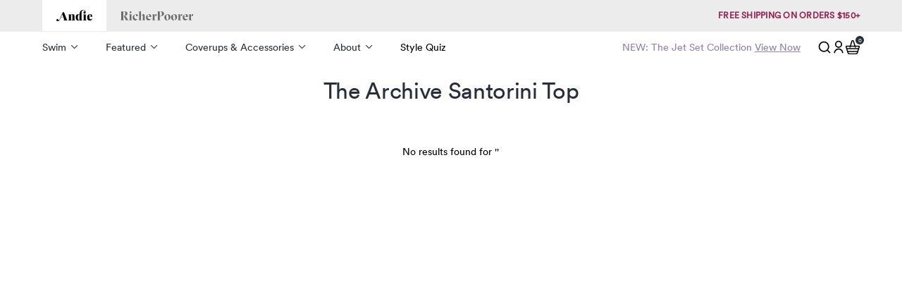

--- FILE ---
content_type: text/html; charset=utf-8
request_url: https://andieswim.com/en-mx/collections/the-santorini-top-archive
body_size: 47790
content:
<!doctype html>
<html
  lang="en"
  lang="en"
  data-shop="andie-swim-1"
>
  <head>
<!--LOOMI SDK-->
<!--DO NOT EDIT-->
<link rel="preconnect"  href="https://live.visually-io.com/" crossorigin data-em-disable>
<link rel="dns-prefetch" href="https://live.visually-io.com/" data-em-disable>
<script>
    (()=> {
        const env = 2;
        var store = "andie-swim-1.myshopify.com";
        var alias = store.replace(".myshopify.com", "").replaceAll("-", "_").toUpperCase();
        var jitsuKey =  "js.2422898758";
        window.loomi_ctx = {...(window.loomi_ctx || {}),storeAlias:alias,jitsuKey,env};
        
        
    
	
    })()
</script>
<link href="https://live.visually-io.com/widgets/vsly-preact.min.js?k=js.2422898758&e=2&s=ANDIE_SWIM_1" rel="preload" as="script" data-em-disable>
<script type="text/javascript" src="https://live.visually-io.com/widgets/vsly-preact.min.js?k=js.2422898758&e=2&s=ANDIE_SWIM_1" data-em-disable></script>
<link href="https://live.visually-io.com/cf/ANDIE_SWIM_1.js" rel="preload" as="script" data-em-disable>
<link href="https://live.visually-io.com/v/visually.js" rel="preload" as="script" data-em-disable>
<script type="text/javascript" src="https://live.visually-io.com/cf/ANDIE_SWIM_1.js" data-em-disable></script>
<script type="text/javascript" src="https://live.visually-io.com/v/visually.js" data-em-disable></script>
<script defer type="text/javascript" src="https://live.visually-io.com/v/visually-a.js" data-em-disable></script>
<!--LOOMI SDK-->


    <meta charset="utf-8">
    <meta content="IE=edge" http-equiv="X-UA-Compatible">
    <meta content="width=device-width,initial-scale=1" name="viewport">
    <meta name="theme-color" content=""><title>The Archive Santorini Top
&ndash; Andie Co.</title><!--LOOMI SDK-->
<!--DO NOT EDIT-->
<link rel="preconnect"  href="https://live.visually-io.com/" crossorigin data-em-disable>
<link rel="dns-prefetch" href="https://live.visually-io.com/" data-em-disable>
<script>
    (()=> {
        const env = 2;
        var store = "andie-swim-1.myshopify.com";
        var alias = store.replace(".myshopify.com", "").replaceAll("-", "_").toUpperCase();
        var jitsuKey =  "js.2422898758";
        window.loomi_ctx = {...(window.loomi_ctx || {}),storeAlias:alias,jitsuKey,env};
        
        
    
	
    })()
</script>
<link href="https://live.visually-io.com/widgets/vsly-preact.min.js?k=js.2422898758&e=2&s=ANDIE_SWIM_1" rel="preload" as="script" data-em-disable>
<script type="text/javascript" src="https://live.visually-io.com/widgets/vsly-preact.min.js?k=js.2422898758&e=2&s=ANDIE_SWIM_1" data-em-disable></script>
<link href="https://live.visually-io.com/cf/ANDIE_SWIM_1.js" rel="preload" as="script" data-em-disable>
<link href="https://live.visually-io.com/v/visually.js" rel="preload" as="script" data-em-disable>
<script type="text/javascript" src="https://live.visually-io.com/cf/ANDIE_SWIM_1.js" data-em-disable></script>
<script type="text/javascript" src="https://live.visually-io.com/v/visually.js" data-em-disable></script>
<script defer type="text/javascript" src="https://live.visually-io.com/v/visually-a.js" data-em-disable></script>
<!--LOOMI SDK-->
<link rel="canonical" href="https://andieswim.com/en-mx/collections/the-santorini-top-archive">
    <link crossorigin href="https://cdn.shopify.com" rel="preconnect">
        
      

    
      <script
        type="text/javascript"
        src="https://js.afterpay.com/afterpay-1.x.js"
        data-min="1"
        data-max="2000"
        defer
      ></script>
    

    <!-- START Lightbox Javascript Digioh code -->
    <script
      async
      type="text/javascript"
      src="https://www.lightboxcdn.com/vendor/c605dbd7-cbfb-4e9b-801e-387b0656384c/lightbox_inline.js"
    ></script>
    <!-- END Lightbox Javascript -->

    <!-- GeoTargetly this app redirects users in AU/NZ to the au site -->
    <script>
      (function (g, e, o, t, a, r, ge, tl, y, s) {
        g.getElementsByTagName(o)[0].insertAdjacentHTML(
          'afterbegin',
          '<style id="georedirect1541104293552style">body{opacity:0.0 !important;}</style>'
        );
        s = function () {
          g.getElementById('georedirect1541104293552style').innerHTML = 'body{opacity:1.0 !important;}';
        };
        t = g.getElementsByTagName(o)[0];
        y = g.createElement(e);
        y.async = true;
        y.src =
          'https://g10300385420.co/gr?id=-LQFyKP8_XF8iRhKRMyo&refurl=' +
          g.referrer +
          '&winurl=' +
          encodeURIComponent(window.location);
        t.parentNode.insertBefore(y, t);
        y.onerror = function () {
          s();
        };
        georedirect1541104293552loaded = function (redirect) {
          var to = 0;
          if (redirect) {
            to = 5000;
          }
          setTimeout(function () {
            s();
          }, to);
        };
      })(document, 'script', 'head');
    </script>
    <!-- end Geo Targetly- -->

    <!-- Tie Tracker -->
    <script>!function(){"use strict";function l(e){for(var t=e,r=0,n=document.cookie.split(";");r<n.length;r++){var o=n[r].split("=");if(o[0].trim()===t)return o[1]}}function s(e){return localStorage.getItem(e)}function u(e){return window[e]}function A(e,t){e=document.querySelector(e);return t?null==e?void 0:e.getAttribute(t):null==e?void 0:e.textContent}var e=window,t=document,r="script",n="dataLayer",o="https://ss.zone.andieswim.com",a="",i="dwt91uiwgccmd",c="d4xttj=DQleJDM6RD41Xys0UiAvUxJQUU1WUQ0bWQwNBw4SGgINAE0ACBo%3D",g="cookie",v="_y",E="",d=!1;try{var d=!!g&&(m=navigator.userAgent,!!(m=new RegExp("Version/([0-9._]+)(.*Mobile)?.*Safari.*").exec(m)))&&16.4<=parseFloat(m[1]),f="stapeUserId"===g,I=d&&!f?function(e,t,r){void 0===t&&(t="");var n={cookie:l,localStorage:s,jsVariable:u,cssSelector:A},t=Array.isArray(t)?t:[t];if(e&&n[e])for(var o=n[e],a=0,i=t;a<i.length;a++){var c=i[a],c=r?o(c,r):o(c);if(c)return c}else console.warn("invalid uid source",e)}(g,v,E):void 0;d=d&&(!!I||f)}catch(e){console.error(e)}var m=e,g=(m[n]=m[n]||[],m[n].push({"gtm.start":(new Date).getTime(),event:"gtm.js"}),t.getElementsByTagName(r)[0]),v=I?"&bi="+encodeURIComponent(I):"",E=t.createElement(r),f=(d&&(i=8<i.length?i.replace(/([a-z]{8}$)/,"kp$1"):"kp"+i),!d&&a?a:o);E.async=!0,E.src=f+"/"+i+".js?"+c+v,null!=(e=g.parentNode)&&e.insertBefore(E,g)}();</script>
    <!-- Tie Tracker -->

    <!-- LiveConnectTag for advertisers -->
    <script type="text/javascript" src="//b-code.liadm.com/a-01wc.min.js" async="true" charset="utf-8"></script>
    <!-- LiveConnectTag for advertisers -->

    

    
      <!-- BING -->
      <script>
        (function (w, d, t, r, u) {
          var f, n, i;
          (w[u] = w[u] || []),
            (f = function () {
              var o = { ti: '25052771' };
              (o.q = w[u]), (w[u] = new UET(o)), w[u].push('pageLoad');
            }),
            (n = d.createElement(t)),
            (n.src = r),
            (n.async = 1),
            (n.onload = n.onreadystatechange =
              function () {
                var s = this.readyState;
                (s && s !== 'loaded' && s !== 'complete') || (f(), (n.onload = n.onreadystatechange = null));
              }),
            (i = d.getElementsByTagName(t)[0]),
            i.parentNode.insertBefore(n, i);
        })(window, document, 'script', '//bat.bing.com/bat.js', 'uetq');
      </script>
      <!-- // BING -->
    

    
      <!-- BZR -->
      <script type="text/javascript">
        const SHOP_BZR_REDIRECT_URL = 'https://www.brandthankyou.com/andie';
        const SHOP_BZR_PARAMETER_NAME = 'utm_BZRc';
        const SHOP_BZR_PARAMETER_VALUE = 'pilot';
        const SHOP_BZR_REDIRECT_DELAY = 0;
        function bzr_init_redirect(e, _, r, t) {
          const s = new URLSearchParams(new URL(window.location).search);
          !s.has(r) ||
            (null !== t && s.get(r) !== t) ||
            (sessionStorage.setItem('shopbzr_redirect_url', e),
            sessionStorage.setItem('shopbzr_redirect_delay', parseInt(_)));
        }
        bzr_init_redirect(
          SHOP_BZR_REDIRECT_URL,
          SHOP_BZR_REDIRECT_DELAY,
          SHOP_BZR_PARAMETER_NAME,
          SHOP_BZR_PARAMETER_VALUE
        );
      </script>
      <!-- // BZR -->
    

    <!-- Google Search Console verification -->
    <meta name="google-site-verification" content="z__wR46rFLfiO1-yFrqH-LrdpZsGWMTH4kY-X2iu8DI">
    <meta name="google-site-verification" content="wTBHihAWeUd4wxcYP0_q3G4OPmP3X9KKTVPvmkvA3Pw">
    <!-- end Google Search Console verification -->

    

    <!-- Pebble Post -->
    <script>
      window._pp = window._pp || [];
      _pp.brid = '2589';
      _pp.brcid = '';
      _pp.sessionId = '';
      _pp.email = '';
      _pp.orderValue = '';
      _pp.orderId = '';
      _pp.offerCode = '';

      (function () {
        var ppjs = document.createElement('script');
        ppjs.type = 'text/javascript';
        ppjs.async = true;
        ppjs.src =
          ('https:' == document.location.protocol ? 'https:' : 'http:') + '//cdn.pbbl.co/r/' + _pp.brid + '.js';
        var s = document.getElementsByTagName('script')[0];
        s.parentNode.insertBefore(ppjs, s);
      })();
    </script>
    <!-- End Pebble Post -->

    <!-- ShareASale (same for US and AU) -->
    <script src="https://www.dwin1.com/19038.js" type="text/javascript" defer="defer"></script>
    <!-- End ShareASale -->

    
    <link rel="stylesheet" href="https://use.typekit.net/znf7blf.css">

    <script>
  window.__VPV = {
    store: {
      location: "us",
      currency: "USD",
      
        collection: {"id":267581685832,"handle":"the-santorini-top-archive","title":"The Archive Santorini Top","updated_at":"2025-10-22T16:55:32-04:00","body_html":"","published_at":"2022-09-22T17:01:39-04:00","sort_order":"best-selling","template_suffix":"","disjunctive":false,"rules":[{"column":"tag","relation":"equals","condition":"short-title:The Archive Santorini Top"}],"published_scope":"global"},
      
      product: {
        enableLowInventoryMessage: true,
        lowInventoryThreshold: 10,
        

        
      },
      
      
      
      currentBrand: "andie",
      richerPoorerPageHandle: null,
    },
    sections: {},
    thirdParty: {
      googleTagManager: {
        enable: false,
        id: ""
      },
      bing: {
        enable: true,
        id: "25052771"
      },
      brandThankYou: {
        enable: true,
        id: "andie"
      },
      pinterest: {
        enable: true,
        id: "2620451192714"
      },
      quadpay: {
        enable: false,
        id: null
      },
      afterpay: {
        enable: true,
      },
      liveConnect: {
        enable: false,
      },
      klaviyo: {
        apiKey: "Np6Qkb",
        homeFormId: "HC8V8X",
        fitFinder: "PkTCPu",
        footer: "M2RJPD",
        emailSignUpPage: "LTCZLE"
      }
    },
    collection: {
      productsPerPage: 24
    },
    globalDiscountMessaging: {
      isActive: false,
      andieEnabled: false,
      rpEnabled: false,
      andieCollectionEnabled: false,
      rpCollectionEnabled: false,
      andieCollection: "best-sellers",
      rpCollection: "richer-poorer-all-sale",
      andiePromoTextColor: "#000000",
      andiePromoBackgroundColor: "#dce51f",
      rpPromoTextColor: "#ffffff",
      rpPromoBackgroundColor: "#96281f",
      productCardDiscountMessageAndie: "Best seller!",
      pdpDiscountMessageAndie: "",
      plpDiscountMessageAdditionalAndie: "",
      productCardDiscountMessageRP: "",
      pdpDiscountMessageRP: "",
      plpDiscountMessageAdditionalRP: ""
    },
    
    productGroupData: {},
    blog: {
      articleTagPrefix: "category",
    },
    swatches: {
      
        "abstract-floral": {
          name: null,
          
            value: "\/\/andieswim.com\/cdn\/shop\/files\/Untitled_design_2_99eca92d-dbdc-4f44-b897-770263ac7d16.png?v=1739979268",
            type: 'pattern',
          
        },
      
        "acai": {
          name: null,
          
            value: "\/\/andieswim.com\/cdn\/shop\/files\/Untitled_design_0ac2ea00-3fce-44ad-886a-e7aaeda46d66.png?v=1730749675",
            type: 'pattern',
          
        },
      
        "aegean": {
          name: null,
          
            value: "\/\/andieswim.com\/cdn\/shop\/files\/Aegan.jpg?v=1680041151",
            type: 'pattern',
          
        },
      
        "aloe-cotton-gauze": {
          name: null,
          
            value: "\/\/andieswim.com\/cdn\/shop\/files\/aloe-swatch.jpg?v=1686339105",
            type: 'pattern',
          
        },
      
        "ambrosia": {
          name: null,
          
            value: "\/\/andieswim.com\/cdn\/shop\/files\/Untitled_design_14.png?v=1717005929",
            type: 'pattern',
          
        },
      
        "americana-stripe": {
          name: null,
          
            value: "\/\/andieswim.com\/cdn\/shop\/files\/Untitled_design_2_482ec26b-03ea-4c3a-bb46-99f327ee246e.png?v=1749670567",
            type: 'pattern',
          
        },
      
        "amethyst": {
          name: null,
          
            value: "#8e7fb6",
            type: 'solid',
          
        },
      
        "antique": {
          name: null,
          
            value: "\/\/andieswim.com\/cdn\/shop\/files\/CoverupSwatch_Antique.png?v=1751920300",
            type: 'pattern',
          
        },
      
        "apricot": {
          name: null,
          
            value: "#b57763",
            type: 'solid',
          
        },
      
        "apricot-tan": {
          name: null,
          
            value: "#de9760",
            type: 'solid',
          
        },
      
        "aquarelle": {
          name: null,
          
            value: "#5ac7b3",
            type: 'solid',
          
        },
      
        "aster": {
          name: null,
          
            value: "\/\/andieswim.com\/cdn\/shop\/files\/aster.jpg?v=1688588515",
            type: 'pattern',
          
        },
      
        "athletic-heather-grey": {
          name: null,
          
            value: "#bdb7b1",
            type: 'solid',
          
        },
      
        "auburn": {
          name: null,
          
            value: "#cd8068",
            type: 'solid',
          
        },
      
        "aurora": {
          name: null,
          
            value: "\/\/andieswim.com\/cdn\/shop\/files\/Untitled_design_2_609c051d-f177-4442-b399-f3c77bad373d.png?v=1717002925",
            type: 'pattern',
          
        },
      
        "avocado": {
          name: null,
          
            value: "\/\/andieswim.com\/cdn\/shop\/files\/avocado.jpg?v=1704315215",
            type: 'pattern',
          
        },
      
        "avocado-plaid": {
          name: null,
          
            value: "\/\/andieswim.com\/cdn\/shop\/files\/poseidon-plaid-swatch.jpg?v=1704315125",
            type: 'pattern',
          
        },
      
        "azul": {
          name: null,
          
            value: "#00b0eb",
            type: 'solid',
          
        },
      
        "azure": {
          name: null,
          
            value: "#0077a2",
            type: 'solid',
          
        },
      
        "azure-ripple": {
          name: null,
          
            value: "\/\/andieswim.com\/cdn\/shop\/files\/Ripple-Azure.jpg?v=1680041996",
            type: 'pattern',
          
        },
      
        "baltic": {
          name: null,
          
            value: "#308393",
            type: 'solid',
          
        },
      
        "bay": {
          name: null,
          
            value: "#94b2bd",
            type: 'solid',
          
        },
      
        "begonia": {
          name: null,
          
            value: "\/\/andieswim.com\/cdn\/shop\/files\/Untitled_design_e8b6bcd0-daef-4f49-a77f-cb246dd34d9c.png?v=1740578376",
            type: 'pattern',
          
        },
      
        "begonia-smocked": {
          name: null,
          
            value: "\/\/andieswim.com\/cdn\/shop\/files\/Untitled_design_958a7840-f83f-4288-ad69-431047fb23a9.png?v=1747843568",
            type: 'pattern',
          
        },
      
        "bias-stripe-olive": {
          name: null,
          
            value: "\/\/andieswim.com\/cdn\/shop\/files\/Bias-Stripe-Olive.jpg?v=1680041731",
            type: 'pattern',
          
        },
      
        "bias-stripe-truffle": {
          name: null,
          
            value: "\/\/andieswim.com\/cdn\/shop\/files\/Bias-Stripe-Truffle.jpg?v=1680041762",
            type: 'pattern',
          
        },
      
        "bijou": {
          name: null,
          
            value: "#546171",
            type: 'solid',
          
        },
      
        "bijou-ribbed": {
          name: null,
          
            value: "#546171",
            type: 'solid',
          
        },
      
        "bird-floral": {
          name: null,
          
            value: "\/\/andieswim.com\/cdn\/shop\/files\/Untitled_design_2_96d39185-7f77-4c63-8fea-784ccabd27ac.png?v=1737567725",
            type: 'pattern',
          
        },
      
        "black": {
          name: null,
          
            value: "#000000",
            type: 'solid',
          
        },
      
        "black-cloud": {
          name: null,
          
            value: "\/\/andieswim.com\/cdn\/shop\/files\/Cloud-Black.jpg?v=1680041652",
            type: 'pattern',
          
        },
      
        "black-cotton-gauze": {
          name: null,
          
            value: "\/\/andieswim.com\/cdn\/shop\/files\/Untitled_design_17.png?v=1717006635",
            type: 'pattern',
          
        },
      
        "black-crochet": {
          name: null,
          
            value: "\/\/andieswim.com\/cdn\/shop\/files\/Crochet-Black.jpg?v=1680041918",
            type: 'pattern',
          
        },
      
        "black-ditsy-bloom": {
          name: null,
          
            value: "\/\/andieswim.com\/cdn\/shop\/files\/Untitled_design_9.png?v=1717004181",
            type: 'pattern',
          
        },
      
        "black-eyelet": {
          name: null,
          
            value: "\/\/andieswim.com\/cdn\/shop\/files\/Untitled_design_2_0d53894b-db06-44be-93d7-d1c13a6a6452.png?v=1740578946",
            type: 'pattern',
          
        },
      
        "black-firework": {
          name: null,
          
            value: "\/\/andieswim.com\/cdn\/shop\/files\/Black-Firework.jpg?v=1680041879",
            type: 'pattern',
          
        },
      
        "black-houndstooth": {
          name: null,
          
            value: "\/\/andieswim.com\/cdn\/shop\/files\/black_houndstooth.jpg?v=1761761405",
            type: 'pattern',
          
        },
      
        "black-lurex-jacquard": {
          name: null,
          
            value: "\/\/andieswim.com\/cdn\/shop\/files\/black-lurexjacquard.jpg?v=1696535829",
            type: 'pattern',
          
        },
      
        "black-lurex-rib": {
          name: null,
          
            value: "\/\/andieswim.com\/cdn\/shop\/files\/Untitled_design_11.png?v=1717005420",
            type: 'pattern',
          
        },
      
        "black-popcorn": {
          name: null,
          
            value: "\/\/andieswim.com\/cdn\/shop\/files\/popcorn-black.jpg?v=1681852825",
            type: 'pattern',
          
        },
      
        "black-ribbed": {
          name: null,
          
            value: "\/\/andieswim.com\/cdn\/shop\/files\/Screen_Shot_2022-09-29_at_1.28.07_PM_1.png?v=1681852477",
            type: 'pattern',
          
        },
      
        "black-ribbed-glitter": {
          name: null,
          
            value: "\/\/andieswim.com\/cdn\/shop\/files\/glitter-stripe-black.jpg?v=1685652465",
            type: 'pattern',
          
        },
      
        "black-silver": {
          name: null,
          
            value: "\/\/andieswim.com\/cdn\/shop\/files\/black-silver.jpg?v=1763494823",
            type: 'pattern',
          
        },
      
        "black-smocked": {
          name: null,
          
            value: "\/\/andieswim.com\/cdn\/shop\/files\/Untitled_design_1_2d55877b-c091-498d-8394-8dd2cd691719.png?v=1747843721",
            type: 'pattern',
          
        },
      
        "black-stripe": {
          name: null,
          
            value: "\/\/andieswim.com\/cdn\/shop\/files\/black-stripe.png?v=1759423075",
            type: 'pattern',
          
        },
      
        "black-waffle": {
          name: null,
          
            value: "\/\/andieswim.com\/cdn\/shop\/files\/Waffle_Black.jpg?v=1680041359",
            type: 'pattern',
          
        },
      
        "black-white-stripe": {
          name: null,
          
            value: "\/\/andieswim.com\/cdn\/shop\/files\/black-white-stripe.png?v=1759423075",
            type: 'pattern',
          
        },
      
        "bloom": {
          name: null,
          
            value: "\/\/andieswim.com\/cdn\/shop\/files\/bloom.jpg?v=1765812477",
            type: 'pattern',
          
        },
      
        "blossom": {
          name: null,
          
            value: "#ff7489",
            type: 'solid',
          
        },
      
        "blue": {
          name: null,
          
            value: "#1643a2",
            type: 'solid',
          
        },
      
    },
    fabrics: {
      
      
        "april-french-terry": {
          handle: "april-french-terry",
          name: "April French Terry",
          care: "\u003cdiv class=\"metafield-rich_text_field\"\u003e\u003cul\u003e\u003cli\u003e55% cotton, 45% polyester\u003c\/li\u003e\u003cli\u003eMid to Heavyweight (225 gsm)\u003c\/li\u003e\u003cli\u003eFrench terry knit creates a drapey hand-feel\u003c\/li\u003e\u003cli\u003eCotton-rich content provides soft comfort\u003c\/li\u003e\u003cli\u003eSoft mélange look\u003c\/li\u003e\u003c\/ul\u003e\u003cp\u003e\u003c\/p\u003e\u003cp\u003eCare:\u003c\/p\u003e\u003cp\u003eHand wash separately cold. Do not bleach. Lay flat to dry. Cool iron if needed or dry clean. For best results, turn inside out before washing.\u003c\/p\u003e\u003c\/div\u003e",
          image: "\/\/andieswim.com\/cdn\/shop\/files\/0006_April_French_Terry.jpg?v=1761768830",
          description: ""
        },
      
        "bamboo": {
          handle: "bamboo",
          name: "Bamboo Jersey",
          care: "\u003cdiv class=\"metafield-rich_text_field\"\u003e\u003cp\u003e\u003cstrong\u003eFabric Content\u003c\/strong\u003e: 95% bamboo rayon, 5% spandex\u003cbr \/\u003e\n\u003cbr \/\u003e\n\u003cstrong\u003eMachine wash\u003c\/strong\u003e cold with like colors, and dry flat. Do not bleach, and iron on cool when needed.\u003c\/p\u003e\u003c\/div\u003e",
          image: "\/\/andieswim.com\/cdn\/shop\/files\/bamboo_jersey.jpg?v=1679502076",
          description: "\u003cdiv class=\"metafield-rich_text_field\"\u003e\u003cp\u003eOur immensely soft Bamboo Jersey is lightweight, durable, and drapes beautifully, making it the perfect fit for lounging in luxury.\u003c\/p\u003e\u003cp\u003e\u003cstrong\u003eFabric Content\u003c\/strong\u003e: 95% bamboo rayon, 5% spandex\u003c\/p\u003e\u003c\/div\u003e"
        },
      
        "beefy-pima-cotton": {
          handle: "beefy-pima-cotton",
          name: "Beefy Pima Cotton",
          care: "\u003cdiv class=\"metafield-rich_text_field\"\u003e\u003cul\u003e\u003cli\u003e100% Pima cotton\u003c\/li\u003e\u003cli\u003eMid to Heavyweight (275 gsm | 20\/2 Nm)\u003c\/li\u003e\u003cli\u003eInspired by early 20th century athleticwear, this hefty cotton jersey serves as the perfect in between of a tee and a sweatshirt\u003c\/li\u003e\u003cli\u003eSoft hand-feel, with a little more structure than our traditional Pima cotton\u003c\/li\u003e\u003cli\u003eExceptional durability, resistant to pilling and hypoallergenic\u003c\/li\u003e\u003cli\u003eKnit in Peru\u003c\/li\u003e\u003c\/ul\u003e\u003cp\u003e\u003c\/p\u003e\u003cp\u003eCare:\u003c\/p\u003e\u003cp\u003eMachine wash cold. Tumble dry low. Do not bleach.\u003c\/p\u003e\u003c\/div\u003e",
          image: "\/\/andieswim.com\/cdn\/shop\/files\/0005_Beefy_Pima_Cotton_1.jpg?v=1761768810",
          description: ""
        },
      
        "capeside-cotton": {
          handle: "capeside-cotton",
          name: "Capeside Cotton",
          care: "\u003cdiv class=\"metafield-rich_text_field\"\u003e\u003cul\u003e\u003cli\u003e100% organic cotton\u003c\/li\u003e\u003cli\u003eHeavyweight (3300 Nm, 5gg)\u003c\/li\u003e\u003cli\u003eGOTS and OCS certified organic cotton\u003c\/li\u003e\u003cli\u003eCombed for a softer, stronger, more durable yarn that\u0026#39;s resistant to pilling\u003c\/li\u003e\u003cli\u003eFully fashioned knit \u003c\/li\u003e\u003cli\u003eMade from custom stitch patterns designed in house\u003c\/li\u003e\u003cli\u003eInspired by east coast fisherman, made with modern yarns and stitching to create an everyday classic\u003c\/li\u003e\u003c\/ul\u003e\u003cp\u003e\u003c\/p\u003e\u003cp\u003eCare:\u003c\/p\u003e\u003cp\u003eWash cold. Lay flat to dry. Do not bleach. Dry clean ok. For best results, turn inside out before washing.\u003c\/p\u003e\u003c\/div\u003e",
          image: "\/\/andieswim.com\/cdn\/shop\/files\/0000_capeside_cotton.jpg?v=1761767300",
          description: ""
        },
      
        "carrie-knit": {
          handle: "carrie-knit",
          name: "Carrie Knit",
          care: "\u003cdiv class=\"metafield-rich_text_field\"\u003e\u003cul\u003e\u003cli\u003e46% modal, 46$% cotton, 8% spandex\u003c\/li\u003e\u003cli\u003eMidweight (200 gsm)\u003c\/li\u003e\u003cli\u003eButtery, soft hand-feel that hugs the body and feels incredible against the skin\u003c\/li\u003e\u003c\/ul\u003e\u003cp\u003e\u003c\/p\u003e\u003cp\u003eCare:\u003c\/p\u003e\u003cp\u003eGently machine was cold. Hang or lay flat to dry. Do not bleach. Do not iron.\u003c\/p\u003e\u003c\/div\u003e",
          image: "\/\/andieswim.com\/cdn\/shop\/files\/0004_carrie_knit.jpg?v=1761768789",
          description: ""
        },
      
        "cherry-jacquard": {
          handle: "cherry-jacquard",
          name: "Cherry Jacquard",
          care: "\u003cdiv class=\"metafield-rich_text_field\"\u003e\u003cp\u003e\u003cstrong\u003eFabric Content:\u003c\/strong\u003e 90% nylon and 10% spandex\u003c\/p\u003e\u003cp\u003e\u003cstrong\u003eCompression:\u003c\/strong\u003e Low Compression\u003c\/p\u003e\u003cp\u003eRibbed knit jacquard with a soft, brushed handfeel.\u003c\/p\u003e\u003cp\u003e\u003cstrong\u003eHand-wash\u003c\/strong\u003e your suits in cold water with a gentle laundry detergent or hand soap. Do not bleach, iron, or tumble dry.\u003c\/p\u003e\u003cp\u003e\u003cstrong\u003eLay Flat to Dry.\u003c\/strong\u003e Hang drying can stretch out your suit. Laying flat to dry gives the fabric a chance to reshape.\u003c\/p\u003e\u003cp\u003eFor super-suit longevity, \u003cstrong\u003epre-rinse your Andie\u003c\/strong\u003e in fresh water before diving into the pool or ocean. Salt, chlorine, and other particles cling to dry suits, so jumping in some clean water before your day at the beach\/pool\/park help maintain swimsuit fibers.\u003c\/p\u003e\u003c\/div\u003e",
          image: "\/\/andieswim.com\/cdn\/shop\/files\/AO549-LIP_009.jpg?v=1727796473",
          description: "\u003cdiv class=\"metafield-rich_text_field\"\u003e\u003cp\u003eA low-compression, soft-to-the-touch jacquard in our scene-stealing cherry. A little sweet, a little tart – you can’t miss in Cherry Jacquard. \u003c\/p\u003e\u003cp\u003e\u003cstrong\u003eFabric Content:\u003c\/strong\u003e 90% nylon and 10% spandex\u003c\/p\u003e\u003cp\u003e\u003cstrong\u003eCompression:\u003c\/strong\u003e Low Compression\u003c\/p\u003e\u003c\/div\u003e"
        },
      
        "cloud": {
          handle: "cloud",
          name: "Cloud",
          care: "\u003cdiv class=\"metafield-rich_text_field\"\u003e\u003cp\u003e\u003cstrong\u003eFabric Content\u003c\/strong\u003e: 95% Modal, 5% Spandex\u003cbr \/\u003e\n\u003cstrong\u003e\u003cbr \/\u003e\nCold gentle machine wash\u003c\/strong\u003e, do not bleach, tumble dry on low.\u003c\/p\u003e\u003c\/div\u003e",
          image: "\/\/andieswim.com\/cdn\/shop\/files\/cloud_378183eb-f96d-448a-afd9-56fdcb371a13.jpg?v=1679502122",
          description: "\u003cdiv class=\"metafield-rich_text_field\"\u003e\u003cp\u003eA cozy fabrication made up of 95% Modal and 5% Spandex for a barely-there feel.\u003c\/p\u003e\u003c\/div\u003e"
        },
      
        "cotton-blend-yarns": {
          handle: "cotton-blend-yarns",
          name: "Cotton Blend Yarns",
          care: "\u003cdiv class=\"metafield-rich_text_field\"\u003e\u003cul\u003e\u003cli\u003e55% cotton, 40% polyester, 5% wool\u003c\/li\u003e\u003cli\u003eHeavyweight (3\/1 Nm, 5gg)\u003c\/li\u003e\u003cli\u003eFully fashioned knit in a classic, clean jersey stitch for everyday wear\u003c\/li\u003e\u003c\/ul\u003e\u003cp\u003e\u003c\/p\u003e\u003cp\u003eCare:\u003c\/p\u003e\u003cp\u003eHand wash separately cold. Do not bleach. Lay flat to dry. Cool iron as needed or dry clean.\u003c\/p\u003e\u003c\/div\u003e",
          image: "\/\/andieswim.com\/cdn\/shop\/files\/Cotton-Blend-Fabric.jpg?v=1758729424",
          description: ""
        },
      
        "cotton-dobby": {
          handle: "cotton-dobby",
          name: "Cotton Dobby",
          care: "\u003cdiv class=\"metafield-rich_text_field\"\u003e\u003cul\u003e\u003cli\u003e100% cotton\u003c\/li\u003e\u003cli\u003eLightweight (82 gsm)\u003c\/li\u003e\u003cli\u003eUltra-light and breezy sheer fabric\u003c\/li\u003e\u003cli\u003eBeautiful dobby stripe texture\u003c\/li\u003e\u003cli\u003eTraceable cotton\u003c\/li\u003e\u003c\/ul\u003e\u003cp\u003e\u003c\/p\u003e\u003cp\u003eCare: \u003c\/p\u003e\u003cp\u003eGently machine wash separately on cold. Tumble dry low. Do not bleach. Low iron as needed.\u003c\/p\u003e\u003c\/div\u003e",
          image: "\/\/andieswim.com\/cdn\/shop\/files\/0001_cotton_dobby-2.jpg?v=1761767300",
          description: ""
        },
      
        "cotton-eyelet": {
          handle: "cotton-eyelet",
          name: "Cotton Eyelet",
          care: "\u003cdiv class=\"metafield-rich_text_field\"\u003e\u003cp\u003e\u003cstrong\u003eHand-wash\u003c\/strong\u003e your cover-ups separately in cold water with a gentle laundry detergent or hand soap. Wash with like colors.\u003cbr \/\u003e\n\u003cbr \/\u003e\n\u003cstrong\u003eLay Flat to Dry in the shade. Do not bleach. Low iron if needed. Do not tumble dry.\u003c\/strong\u003e\u003c\/p\u003e\u003c\/div\u003e",
          image: "\/\/andieswim.com\/cdn\/shop\/files\/cotton-eyelet.jpg?v=1684259411",
          description: "\u003cdiv class=\"metafield-rich_text_field\"\u003e\u003cp\u003eOur brand-new eyelet fabric is a celebration of the carefree, open-ended days of summer. This 100% cotton, embroidered design feels breathable and comfortable while the scallop-edge hem keeps things impeccably finished. \u003cbr \/\u003e\n\u003c\/p\u003e\u003c\/div\u003e"
        },
      
        "cotton-gauze": {
          handle: "cotton-gauze",
          name: "Cotton Gauze",
          care: "\u003cdiv class=\"metafield-rich_text_field\"\u003e\u003cp\u003e\u003cstrong\u003eFabric Content: \u003c\/strong\u003e100% Cotton\u003c\/p\u003e\u003cp\u003e\u003cstrong\u003eHand-wash\u003c\/strong\u003e your cover-ups separately in cold water with a gentle laundry detergent or hand soap. Wash with like colors.\u003cbr \/\u003e\n\u003cbr \/\u003e\n\u003cstrong\u003eLay Flat to Dry in the shade. Do not bleach. Low iron if needed. Do not tumble dry.\u003c\/strong\u003e\u003c\/p\u003e\u003c\/div\u003e",
          image: "\/\/andieswim.com\/cdn\/shop\/files\/cottongauzefabric.jpg?v=1686339284",
          description: "\u003cdiv class=\"metafield-rich_text_field\"\u003e\u003cp\u003eSoak up the sun, but never overheat. Our new Cotton Gauze fabric is 100% cotton and finished with a rippled texture that breathes and moves with you so you stay comfortable – and of course, cool. \u003c\/p\u003e\u003c\/div\u003e"
        },
      
        "cotton-stripe": {
          handle: "cotton-stripe",
          name: "Cotton Stripe",
          care: "\u003cdiv class=\"metafield-rich_text_field\"\u003e\u003cp\u003e\u003cstrong\u003eFabric Content\u003c\/strong\u003e: 100% Cotton\u003c\/p\u003e\u003cp\u003eMachine was on \u003cstrong\u003ecold with like colors\u003c\/strong\u003e. Use \u003cstrong\u003eonly non-chlorine bleach\u003c\/strong\u003e when needed. Tumble dry on low and cool iron if needed.\u003c\/p\u003e\u003c\/div\u003e",
          image: "\/\/andieswim.com\/cdn\/shop\/files\/AAT217_FTHR-_-AAB220_FTHR_006_9438742b-8670-4029-87ae-15d97eebf87d.jpg?v=1749826249",
          description: "\u003cdiv class=\"metafield-rich_text_field\"\u003e\u003cp\u003e100% cotton with a breezy texture, soft hand feel, and semi-sheer finish. Embroidered yarn-dye stripes add dimension, perfect for layering over swim.\u003c\/p\u003e\u003cp\u003e\u003cstrong\u003eFabric Content\u003c\/strong\u003e: 100% Cotton\u003c\/p\u003e\u003cp\u003e\u003c\/p\u003e\u003c\/div\u003e"
        },
      
        "crinkle-gingham": {
          handle: "crinkle-gingham",
          name: "Crinkle Gingham",
          care: "\u003cdiv class=\"metafield-rich_text_field\"\u003e\u003cp\u003e\u003cstrong\u003eFabric Content\u003c\/strong\u003e: 46% Recycled Polyester, 42% Nylon, 12% Spandex\u003c\/p\u003e\u003cp\u003e\u003cstrong\u003eHand-wash\u003c\/strong\u003e your suits in cold water with a gentle laundry detergent or hand soap. Do not bleach, iron, or tumble dry.\u003c\/p\u003e\u003cp\u003e\u003cstrong\u003eLay flat to dry\u003c\/strong\u003e. Hang drying can stretch out your suit. Laying flat to dry gives the fabric a chance to reshape.\u003c\/p\u003e\u003cp\u003eFor super-suit longevity, \u003cstrong\u003epre-rinse your Andie\u003c\/strong\u003e in fresh water before diving into the pool or ocean. Salt, chlorine, and other particles cling to dry suits, so jumping in some clean water before your day at the beach\/pool\/park help maintain swimsuit fibers.\u003c\/p\u003e\u003c\/div\u003e",
          image: "\/\/andieswim.com\/cdn\/shop\/files\/Screenshot_2025-05-21_214000.png?v=1748616035",
          description: "\u003cdiv class=\"metafield-rich_text_field\"\u003e\u003cp\u003eCrinkle Gingham is our updated textured swim fabric, with more stretch, more support, and a soft handfeel you’ll want to live in.\u003c\/p\u003e\u003cp\u003e\u003cstrong\u003eFabric Content\u003c\/strong\u003e: 46% Polyester, 42% Nylon, 12% Spandex\u003c\/p\u003e\u003c\/div\u003e"
        },
      
        "crochet": {
          handle: "crochet",
          name: "Crochet",
          care: "\u003cdiv class=\"metafield-rich_text_field\"\u003e\u003cp\u003e\u003cstrong\u003eFabric Content\u003c\/strong\u003e: 99% polyester, 1% spandex\u003cbr \/\u003e\n\u003cbr \/\u003e\n\u003cstrong\u003eRinse in cold water immediately after wearing\u003c\/strong\u003e to remove some chlorine, saltwater, sunscreen and\/or natural body oils.\u003cbr \/\u003e\n\u003cbr \/\u003e\n\u003cstrong\u003eHand-wash\u003c\/strong\u003e your suits in cold water with a gentle laundry detergent or hand soap. Do not bleach, iron, or tumble dry.\u003cbr \/\u003e\n\u003cbr \/\u003e\n\u003cstrong\u003eLay Flat to Dry\u003c\/strong\u003e. Hang drying can stretch out your suit. Laying flat to dry gives the fabric a chance to reshape.\u003cbr \/\u003e\n\u003cbr \/\u003e\nFor super-suit longevity, \u003cstrong\u003epre-rinse your Andie\u003c\/strong\u003e in fresh water before diving into the pool or ocean. Salt, chlorine, and other particles cling to dry suits, so jumping in some clean water before your day at the beach\/pool\/park help maintain swimsuit fibers.\u003cbr \/\u003e\n \u003c\/p\u003e\u003c\/div\u003e",
          image: "\/\/andieswim.com\/cdn\/shop\/files\/crochet.jpg?v=1679433088",
          description: "\u003cdiv class=\"metafield-rich_text_field\"\u003e\u003cp\u003eSourced directly from France, this stunning crochet fabric elevates the style it sits on with a touch of elegant coastal flair.\u003c\/p\u003e\u003cp\u003e\u003cstrong\u003eFabric Content\u003c\/strong\u003e: 99% polyester, 1% spandex\u003c\/p\u003e\u003c\/div\u003e"
        },
      
        "crochet-lace": {
          handle: "crochet-lace",
          name: "Crochet Lace",
          care: "\u003cdiv class=\"metafield-rich_text_field\"\u003e\u003cp\u003e\u003cstrong\u003eFabric Content\u003c\/strong\u003e: 90% polyester and 10% spandex\u003c\/p\u003e\u003cp\u003e\u003cstrong\u003eHand-wash\u003c\/strong\u003e your suits in cold water with a gentle laundry detergent or hand soap. Do not bleach, iron, or tumble dry.\u003c\/p\u003e\u003cp\u003e\u003cstrong\u003eLay Flat to Dry\u003c\/strong\u003e. Hang drying can stretch out your suit. Laying flat to dry gives the fabric a chance to reshape.\u003c\/p\u003e\u003cp\u003eFor super-suit longevity, \u003cstrong\u003epre-rinse your Andie\u003c\/strong\u003e in fresh water before diving into the pool or ocean. Salt, chlorine, and other particles cling to dry suits, so jumping in some clean water before your day at the beach\/pool\/park help maintain swimsuit fibers.\u003c\/p\u003e\u003c\/div\u003e",
          image: "\/\/andieswim.com\/cdn\/shop\/files\/Crochet-Lace.jpg?v=1682361258",
          description: "\u003cdiv class=\"metafield-rich_text_field\"\u003e\u003cp\u003eInspired by warm Italian summers, our Crochet Lace detail adds a fresh, delicate style without sacrificing function.\u003c\/p\u003e\u003cp\u003e\u003cstrong\u003eFabric Content\u003c\/strong\u003e: 90% polyester and 10% spandex\u003c\/p\u003e\u003c\/div\u003e"
        },
      
        "crochet-scallop": {
          handle: "crochet-scallop",
          name: "Crochet Scallop",
          care: "\u003cdiv class=\"metafield-rich_text_field\"\u003e\u003cp\u003e\u003cstrong\u003eFabric Content\u003c\/strong\u003e: 90% recycled polyester 10% spandex\u003c\/p\u003e\u003cp\u003e\u003cstrong\u003eRinse in cold water immediately after wearing\u003c\/strong\u003e to remove some chlorine, saltwater, sunscreen and\/or natural body oils.\u003c\/p\u003e\u003cp\u003e\u003cstrong\u003eHand-wash\u003c\/strong\u003e your suits in cold water with a gentle laundry detergent or hand soap. Do not bleach, iron, or tumble dry.\u003c\/p\u003e\u003cp\u003e\u003cstrong\u003eLay Flat to Dry\u003c\/strong\u003e. Hang drying can stretch out your suit. Laying flat to dry gives the fabric a chance to reshape.\u003c\/p\u003e\u003cp\u003eFor super-suit longevity, \u003cstrong\u003epre-rinse your Andie\u003c\/strong\u003e in fresh water before diving into the pool or ocean. Salt, chlorine, and other particles cling to dry suits, so jumping in some clean water before your day at the beach\/pool\/park help maintain swimsuit fibers.\u003c\/p\u003e\u003c\/div\u003e",
          image: null,
          description: "\u003cdiv class=\"metafield-rich_text_field\"\u003e\u003cul\u003e\u003cli\u003eStretchy, midweight knit fabric\u003c\/li\u003e\u003cli\u003eScallop lace pattern\u003c\/li\u003e\u003cli\u003eSoft handfeel\u003c\/li\u003e\u003c\/ul\u003e\u003cp\u003eSoft, stretchy \u003cem\u003eand\u003c\/em\u003e sustainable: Crochet Scallop is made of 90% recycled polyester and 100% eye-catching texture. \u003c\/p\u003e\u003c\/div\u003e"
        },
      
        "ditsy-eyelet": {
          handle: "ditsy-eyelet",
          name: "Ditsy Eyelet",
          care: "\u003cdiv class=\"metafield-rich_text_field\"\u003e\u003cp\u003e\u003cstrong\u003eFabric Content:\u003c\/strong\u003e 92% recycled polyester, 8% spandex\u003c\/p\u003e\u003cp\u003e\u003cstrong\u003eCompression: \u003c\/strong\u003emedium\u003c\/p\u003e\u003c\/div\u003e",
          image: "\/\/andieswim.com\/cdn\/shop\/files\/Screenshot_2025-02-26_011338.png?v=1740512643",
          description: "\u003cdiv class=\"metafield-rich_text_field\"\u003e\u003cp\u003eWith a delicate look and a luxurious feel, Ditsy Eyelet has a textured finish with a lace-like, feminine effect. Its stretch creates structure support without weighing you down.  \u003cstrong\u003e \u003c\/strong\u003e\u003c\/p\u003e\u003cp\u003e\u003cstrong\u003eFabric Content:\u003c\/strong\u003e 92% recycled polyester, 8% spandex\u003c\/p\u003e\u003cp\u003e\u003cstrong\u003eCompression: \u003c\/strong\u003emedium\u003c\/p\u003e\u003c\/div\u003e"
        },
      
        "ditsy-floral": {
          handle: "ditsy-floral",
          name: "Ditsy Floral",
          care: "\u003cdiv class=\"metafield-rich_text_field\"\u003e\u003cp\u003e\u003cstrong\u003eFabric Content\u003c\/strong\u003e: 66% Polyester, 27% Nylon, 7% Spandex\u003c\/p\u003e\u003cp\u003e\u003cstrong\u003eCompression:\u003c\/strong\u003e Low Compression\u003c\/p\u003e\u003cp\u003e\u003cstrong\u003eRinse in cold water immediately after wearing\u003c\/strong\u003e to remove some chlorine, saltwater, sunscreen and\/or natural body oils.\u003c\/p\u003e\u003cp\u003e\u003cstrong\u003eLay flat to dry\u003c\/strong\u003e. Hang drying can stretch out your suit. Laying flat to dry gives the fabric a chance to reshape.\u003c\/p\u003e\u003c\/div\u003e",
          image: "\/\/andieswim.com\/cdn\/shop\/files\/SPRING_FABRIC_041.jpg?v=1765824052",
          description: "\u003cdiv class=\"metafield-rich_text_field\"\u003e\u003cp\u003eDitsy Floral is a 3-dimensional jacquard with a plush, luxurious hand feel that sets it apart from anything else in your swim drawer. This premium fabric delivers a softer, more relaxed fit with lower compression than our eco nylon, making it perfect for those who prioritize comfort without compromising on elevated style.\u003c\/p\u003e\u003cp\u003e\u003cstrong\u003eFabric Content\u003c\/strong\u003e:  66% Polyester, 27% Nylon, 7% Spandex\u003c\/p\u003e\u003cp\u003e\u003cstrong\u003eCompression\u003c\/strong\u003e: Low\u003c\/p\u003e\u003c\/div\u003e"
        },
      
        "dune-cotton": {
          handle: "dune-cotton",
          name: "Dune Cotton",
          care: "\u003cdiv class=\"metafield-rich_text_field\"\u003e\u003cul\u003e\u003cli\u003e100% cotton\u003c\/li\u003e\u003cli\u003eMid to Heavyweight (2\/23 Nm, 7 gg)\u003c\/li\u003e\u003cli\u003eSoft and breathable\u003c\/li\u003e\u003cli\u003eFully fashioned knit in a double knit construction\u003c\/li\u003e\u003cli\u003eNovelty thermal stitch gives a slightly \u0026#39;open\u0026#39; look without being sheer\u003c\/li\u003e\u003cli\u003eSand-washed finish gives a soft, slightly worn-in texture\u003c\/li\u003e\u003c\/ul\u003e\u003cp\u003e\u003c\/p\u003e\u003cp\u003eCare: \u003c\/p\u003e\u003cp\u003eHand wash separately cold. Do not bleach. Lay flat to dry. Cool iron as needed or dry clean. For best results, turn inside out before washing.\u003c\/p\u003e\u003c\/div\u003e",
          image: "\/\/andieswim.com\/cdn\/shop\/files\/dune-cotton.jpg?v=1762371979",
          description: ""
        },
      
        "eco-nylon": {
          handle: "eco-nylon",
          name: "Eco Nylon",
          care: "\u003cdiv class=\"metafield-rich_text_field\"\u003e\u003cp\u003e\u003cstrong\u003eFabric Content\u003c\/strong\u003e: 80% recycled nylon and 20% spandex\u003c\/p\u003e\u003cp\u003e\u003cstrong\u003eRinse in cold water immediately after wearing\u003c\/strong\u003e to remove some chlorine, saltwater, sunscreen and\/or natural body oils.\u003c\/p\u003e\u003cp\u003e\u003cstrong\u003eHand-wash\u003c\/strong\u003e your suits in cold water with a gentle laundry detergent or hand soap. Do not bleach, iron, or tumble dry.\u003c\/p\u003e\u003cp\u003e\u003cstrong\u003eLay Flat to Dry\u003c\/strong\u003e. Hang drying can stretch out your suit. Laying flat to dry gives the fabric a chance to reshape.\u003c\/p\u003e\u003cp\u003eFor super-suit longevity, \u003cstrong\u003epre-rinse your Andie\u003c\/strong\u003e in fresh water before diving into the pool or ocean. Salt, chlorine, and other particles cling to dry suits, so jumping in some clean water before your day at the beach\/pool\/park help maintain swimsuit fibers.\u003c\/p\u003e\u003cp\u003eNote: Sustainability is at the heart of everything we do – which is why we\u0026#39;re making it our mission to make all of our smooth swimsuit styles out of our Eco-Nylon, a recycled fabric. We\u0026#39;re not there yet, but we\u0026#39;ll keep you updated as we progress towards our 100% sustainability goal.\u003c\/p\u003e\u003c\/div\u003e",
          image: "\/\/andieswim.com\/cdn\/shop\/files\/flat.jpg?v=1679430401",
          description: "\u003cdiv class=\"metafield-rich_text_field\"\u003e\u003cp\u003eEco Nylon fabric is a sustainable take on Flat fabric’s stretch, compression, and comfort. Made from recycled nylon milled from pre-consumer waste. Our soft and sustainable Recycled Nylon breathes new life into waste fabric, protecting the planet while hugging every curve.\u003c\/p\u003e\u003cp\u003eThis fabric is also UPF 50+!\u003c\/p\u003e\u003cp\u003e\u003cstrong\u003eFabric Content\u003c\/strong\u003e: 80% recycled nylon and 20% spandex\u003c\/p\u003e\u003cp\u003eNote: Sustainability is at the heart of everything we do – which is why we\u0026#39;re making it our mission to make all of our smooth swimsuit styles out of our Eco-Nylon, a recycled fabric. We\u0026#39;re not there yet, but we\u0026#39;ll keep you updated as we progress towards our 100% sustainability goal\u003c\/p\u003e\u003c\/div\u003e"
        },
      
        "eco-poly": {
          handle: "eco-poly",
          name: "Eco Poly",
          care: "\u003cdiv class=\"metafield-rich_text_field\"\u003e\u003cp\u003e\u003cstrong\u003eFabric Content\u003c\/strong\u003e: Shell is 87% recycled polyester, 13% spandex. Lining is 93% recycled polyester, 7% spandex\u003c\/p\u003e\u003cp\u003e\u003cstrong\u003eRinse in cold water immediately after wearing\u003c\/strong\u003e to remove some chlorine, saltwater, sunscreen and\/or natural body oils.\u003c\/p\u003e\u003cp\u003e\u003cstrong\u003eHand-wash\u003c\/strong\u003e your suits in cold water with a gentle laundry detergent or hand soap. Do not bleach, iron, or tumble dry.\u003c\/p\u003e\u003cp\u003e\u003cstrong\u003eLay Flat to Dry\u003c\/strong\u003e. Hang drying can stretch out your suit. Laying flat to dry gives the fabric a chance to reshape.\u003c\/p\u003e\u003cp\u003eFor super-suit longevity, \u003cstrong\u003epre-rinse your Andie\u003c\/strong\u003e in fresh water before diving into the pool or ocean. Salt, chlorine, and other particles cling to dry suits, so jumping in some clean water before your day at the beach\/pool\/park help maintain swimsuit fibers.\u003c\/p\u003e\u003c\/div\u003e",
          image: "\/\/andieswim.com\/cdn\/shop\/files\/ecopoly.jpg?v=1685656337",
          description: "\u003cdiv class=\"metafield-rich_text_field\"\u003e\u003cp\u003eEco Poly supports you while supporting sustainability. Made from recycled polyester milled from pre-consumer waste, Eco Poly is compressive and stretchy so you stay comfortably held while you surf, swim (or lounge).\u003c\/p\u003e\u003cp\u003e\u003cstrong\u003eFabric Content\u003c\/strong\u003e: Shell is 87% recycled polyester, 13% spandex. Lining is 93% recycled polyester, 7% spandex\u003c\/p\u003e\u003cp\u003e\u003c\/p\u003e\u003c\/div\u003e"
        },
      
        "eco-ribbed": {
          handle: "eco-ribbed",
          name: "Eco Ribbed",
          care: "\u003cdiv class=\"metafield-rich_text_field\"\u003e\u003cp\u003e\u003cstrong\u003eFabric Content\u003c\/strong\u003e: 89% recycled nylon, 11% spandex\u003c\/p\u003e\u003cp\u003e\u003cstrong\u003eRinse in cold water immediately after wearing\u003c\/strong\u003e to remove some chlorine, saltwater, sunscreen and\/or natural body oils.\u003c\/p\u003e\u003cp\u003e\u003cstrong\u003eHand-wash\u003c\/strong\u003e your suits in cold water with a gentle laundry detergent or hand soap. Do not bleach, iron, or tumble dry.\u003c\/p\u003e\u003cp\u003e\u003cstrong\u003eLay Flat to Dry\u003c\/strong\u003e. Hang drying can stretch out your suit. Laying flat to dry gives the fabric a chance to reshape.\u003c\/p\u003e\u003cp\u003eFor super-suit longevity, \u003cstrong\u003epre-rinse your Andie\u003c\/strong\u003e in fresh water before diving into the pool or ocean. Salt, chlorine, and other particles cling to dry suits, so jumping in some clean water before your day at the beach\/pool\/park help maintain swimsuit fibers.\u003c\/p\u003e\u003cp\u003eNote: Sustainability is at the heart of everything we do – which is why we\u0026#39;re making it our mission to make all of our smooth swimsuit styles out of our Eco-Nylon, a recycled fabric. We\u0026#39;re not there yet, but we\u0026#39;ll keep you updated as we progress towards our 100% sustainability goal.\u003c\/p\u003e\u003c\/div\u003e",
          image: "\/\/andieswim.com\/cdn\/shop\/files\/ecoribbed.jpg?v=1685656007",
          description: "\u003cdiv class=\"metafield-rich_text_field\"\u003e\u003cp\u003eMake an impact, but leave no trace: Our Eco-Ribbed fabric is soft, compressive, and made from recycled waste so you can maximize your movement while reducing your footprint.\u003c\/p\u003e\u003cp\u003eThis fabric is UPF 50+!\u003c\/p\u003e\u003cp\u003e\u003cstrong\u003eFabric Content\u003c\/strong\u003e: 89% recycled nylon, 11% spandex\u003c\/p\u003e\u003cp\u003eNote: Sustainability is at the heart of everything we do – which is why we\u0026#39;re making it our mission to make all of our smooth swimsuit styles out of our Eco-Nylon, a recycled fabric. We\u0026#39;re not there yet, but we\u0026#39;ll keep you updated as we progress towards our 100% sustainability goal.\u003c\/p\u003e\u003c\/div\u003e"
        },
      
        "eyelet": {
          handle: "eyelet",
          name: "Eyelet",
          care: "\u003cdiv class=\"metafield-rich_text_field\"\u003e\u003cp\u003e\u003cstrong\u003eFabric Content: \u003c\/strong\u003e75% polyester, 25% rayon\u003c\/p\u003e\u003cp\u003e\u003cstrong\u003eRinse in cold water immediately\u003c\/strong\u003e after wearing to remove some chlorine, saltwater, sunscreen and\/or natural body oils.\u003cbr \/\u003e\n\u003cstrong\u003eHand-wash\u003c\/strong\u003e your suits in cold water with a gentle laundry detergent or hand soap. Do not bleach, iron, or tumble dry.\u003cbr \/\u003e\n\u003cbr \/\u003e\n\u003cstrong\u003eLay Flat to Dry\u003c\/strong\u003e. Hang drying can stretch out your suit. Laying flat to dry gives the fabric a chance to reshape.\u003cbr \/\u003e\n\u003cbr \/\u003e\nFor super-suit longevity, \u003cstrong\u003epre-rinse your Andie\u003c\/strong\u003e in fresh water before diving into the pool or ocean. Salt, chlorine, and other particles cling to dry suits, so jumping in some clean water before your day at the beach\/pool\/park help maintain swimsuit fibers.\u003c\/p\u003e\u003c\/div\u003e",
          image: "\/\/andieswim.com\/cdn\/shop\/files\/eyelet.jpg?v=1679434354",
          description: "\u003cdiv class=\"metafield-rich_text_field\"\u003e\u003cp\u003eAvailable in deep navy and optic white, our newest fabric turns any look into effortless elegance.\u003c\/p\u003e\u003cp\u003e\u003cstrong\u003eFabric Content: \u003c\/strong\u003e75% polyester, 25% rayon\u003c\/p\u003e\u003c\/div\u003e"
        },
      
        "feline": {
          handle: "feline",
          name: "Feline",
          care: "\u003cdiv class=\"metafield-rich_text_field\"\u003e\u003cp\u003e\u003cstrong\u003eFabric Content\u003c\/strong\u003e: 89% nylon, 11% spandex\u003c\/p\u003e\u003cp\u003e\u003cstrong\u003eRinse in cold water immediately after wearing\u003c\/strong\u003e to remove some chlorine, saltwater, sunscreen and\/or natural body oils.\u003c\/p\u003e\u003cp\u003e\u003cstrong\u003eHand-wash\u003c\/strong\u003e your suits in cold water with a gentle laundry detergent or hand soap. Do not bleach, iron, or tumble dry.\u003c\/p\u003e\u003cp\u003e\u003cstrong\u003eLay Flat to Dry\u003c\/strong\u003e. Hang drying can stretch out your suit. Laying flat to dry gives the fabric a chance to reshape.\u003c\/p\u003e\u003cp\u003eFor super-suit longevity, \u003cstrong\u003epre-rinse your Andie\u003c\/strong\u003e in fresh water before diving into the pool or ocean. Salt, chlorine, and other particles cling to dry suits, so jumping in some clean water before your day at the beach\/pool\/park help maintain swimsuit fibers.\u003c\/p\u003e\u003c\/div\u003e",
          image: "\/\/andieswim.com\/cdn\/shop\/files\/feline-fabric.jpg?v=1698431309",
          description: "\u003cdiv class=\"metafield-rich_text_field\"\u003e\u003cp\u003eMe-ow. This textured embossed knit is a nylon-spandex blend with a compressive feel. \u003c\/p\u003e\u003cp\u003e\u003cstrong\u003eFabric Content\u003c\/strong\u003e: 89% nylon, 11% spandex\u003cbr \/\u003e\n\u003c\/p\u003e\u003c\/div\u003e"
        },
      
        "flat": {
          handle: "flat",
          name: "Flat",
          care: "\u003cdiv class=\"metafield-rich_text_field\"\u003e\u003cp\u003e\u003cstrong\u003eFabric Content\u003c\/strong\u003e: 82% nylon and 18% spandex\u003c\/p\u003e\u003cp\u003e\u003cstrong\u003eRinse in cold water immediately after wearing\u003c\/strong\u003e to remove some chlorine, saltwater, sunscreen and\/or natural body oils.\u003c\/p\u003e\u003cp\u003e\u003cstrong\u003eHand-wash\u003c\/strong\u003e your suits in cold water with a gentle laundry detergent or hand soap. Do not bleach, iron, or tumble dry.\u003c\/p\u003e\u003cp\u003e\u003cstrong\u003eLay Flat to Dry\u003c\/strong\u003e. Hang drying can stretch out your suit. Laying flat to dry gives the fabric a chance to reshape.\u003c\/p\u003e\u003cp\u003eFor super-suit longevity, \u003cstrong\u003epre-rinse your Andie\u003c\/strong\u003e in fresh water before diving into the pool or ocean. Salt, chlorine, and other particles cling to dry suits, so jumping in some clean water before your day at the beach\/pool\/park help maintain swimsuit fibers.\u003c\/p\u003e\u003cp\u003eNote: Sustainability is at the heart of everything we do – which is why we\u0026#39;re making it our mission to make all of our smooth swimsuit styles out of our Eco-Nylon, a recycled fabric. We\u0026#39;re not there yet, but we\u0026#39;ll keep you updated as we progress towards our 100% sustainability goal.\u003c\/p\u003e\u003c\/div\u003e",
          image: "\/\/andieswim.com\/cdn\/shop\/files\/flat.jpg?v=1679430401",
          description: "\u003cdiv class=\"metafield-rich_text_field\"\u003e\u003cp\u003eFlat fabric has a compressive lining and four-way stretch for all-day comfort and recovery. Perfect for lounging by the pool or catching a 6 AM wave. **This fabric is UPF 50!\u003c\/p\u003e\u003cp\u003e\u003cstrong\u003eFabric Content\u003c\/strong\u003e: 82% nylon and 18% spandex\u003c\/p\u003e\u003cp\u003eNote: Sustainability is at the heart of everything we do – which is why we\u0026#39;re making it our mission to make all of our smooth swimsuit styles out of our Eco-Nylon, a recycled fabric. We\u0026#39;re not there yet, but we\u0026#39;ll keep you updated as we progress towards our 100% sustainability goal.\u003c\/p\u003e\u003c\/div\u003e"
        },
      
        "floral-lace": {
          handle: "floral-lace",
          name: "Floral Lace",
          care: "\u003cdiv class=\"metafield-rich_text_field\"\u003e\u003cp\u003e\u003cstrong\u003eFabric Content\u003c\/strong\u003e: 90% recycled nylon, 10% spandex\u003c\/p\u003e\u003cp\u003e\u003cstrong\u003eCompression\u003c\/strong\u003e: Low\u003c\/p\u003e\u003cp\u003e\u003cstrong\u003eRinse in cold water immediately after wearing\u003c\/strong\u003e to remove some chlorine, saltwater, sunscreen and\/or natural body oils.\u003c\/p\u003e\u003cp\u003e\u003cstrong\u003eHand-wash\u003c\/strong\u003e your suits in cold water with a gentle laundry detergent or hand soap. Do not bleach, iron, or tumble dry.\u003c\/p\u003e\u003cp\u003e\u003cstrong\u003eLay Flat to Dry\u003c\/strong\u003e. Hang drying can stretch out your suit. Laying flat to dry gives the fabric a chance to reshape.\u003c\/p\u003e\u003cp\u003eFor super-suit longevity, \u003cstrong\u003epre-rinse your Andie\u003c\/strong\u003e in fresh water before diving into the pool or ocean. Salt, chlorine, and other particles cling to dry suits, so jumping in some clean water before your day at the beach\/pool\/park help maintain swimsuit fibers.\u003c\/p\u003e\u003cp\u003eNote: Sustainability is at the heart of everything we do – which is why we\u0026#39;re making it our mission to make all of our smooth swimsuit styles out of our Eco-Nylon, a recycled fabric. We\u0026#39;re not there yet, but we\u0026#39;ll keep you updated as we progress towards our 100% sustainability goal.\u003c\/p\u003e\u003c\/div\u003e",
          image: "\/\/andieswim.com\/cdn\/shop\/files\/Screenshot_2024-05-29_224619.png?v=1717007904",
          description: "\u003cdiv class=\"metafield-rich_text_field\"\u003e\u003cp\u003eComment start Mesh lace fabric w Comment end ith low compression, composed of 90% nylon and 10% spandex, featuring lace with a floral pattern. \u003c\/p\u003e\u003cp\u003e\u003cstrong\u003eFabric Content\u003c\/strong\u003e: 90% recycled nylon, 10% spandex\u003c\/p\u003e\u003cp\u003e\u003cstrong\u003eCompression\u003c\/strong\u003e: Low\u003c\/p\u003e\u003c\/div\u003e"
        },
      
        "gingham": {
          handle: "gingham",
          name: "Gingham",
          care: "\u003cdiv class=\"metafield-rich_text_field\"\u003e\u003cp\u003e\u003cstrong\u003eFabric Content\u003c\/strong\u003e: 46% Nylon, 48% Polyester, 6% Spandex\u003c\/p\u003e\u003cp\u003e\u003cstrong\u003eHand-wash\u003c\/strong\u003e your suits in cold water with a gentle laundry detergent or hand soap. Do not bleach, iron, or tumble dry.\u003c\/p\u003e\u003cp\u003e\u003cstrong\u003eLay Flat to Dry\u003c\/strong\u003e. Hang drying can stretch out your suit. Laying flat to dry gives the fabric a chance to reshape.\u003c\/p\u003e\u003cp\u003eFor super-suit longevity, \u003cstrong\u003epre-rinse your Andie\u003c\/strong\u003e in fresh water before diving into the pool or ocean. Salt, chlorine, and other particles cling to dry suits, so jumping in some clean water before your day at the beach\/pool\/park help maintain swimsuit fibers.\u003c\/p\u003e\u003c\/div\u003e",
          image: "\/\/andieswim.com\/cdn\/shop\/files\/gingham-fabric.jpg?v=1682621875",
          description: "\u003cdiv class=\"metafield-rich_text_field\"\u003e\u003cp\u003eLife’s a picnic – Dress accordingly. Andie’s textured Gingham brings the sweetness to your vacation outfit plans. \u003c\/p\u003e\u003cp\u003eDue to the nature of the novelty fabric, the gingham styles are a little less stretchy than our smooth fabric. If you are in between sizes, we recommend sizing up!\u003c\/p\u003e\u003cp\u003e\u003cstrong\u003eFabric Content\u003c\/strong\u003e: 46% Nylon, 48% Polyester, 6% Spandex\u003c\/p\u003e\u003c\/div\u003e"
        },
      
        "glitter": {
          handle: "glitter",
          name: "Glitter",
          care: "\u003cdiv class=\"metafield-rich_text_field\"\u003e\u003cp\u003e\u003cstrong\u003eFabric Content:\u003c\/strong\u003e 78% nylon, 10% metallic, 12% spandex\u003c\/p\u003e\u003cp\u003e\u003cstrong\u003eCompression:\u003c\/strong\u003e Medium Compression\u003c\/p\u003e\u003cp\u003eA glittery textured lurex fabric. Very shimmery!\u003c\/p\u003e\u003cp\u003e\u003cstrong\u003eHand-wash\u003c\/strong\u003e your suits in cold water with a gentle laundry detergent or hand soap. Do not bleach, iron, or tumble dry.\u003c\/p\u003e\u003cp\u003e\u003cstrong\u003eLay Flat to Dry.\u003c\/strong\u003e Hang drying can stretch out your suit. Laying flat to dry gives the fabric a chance to reshape.\u003c\/p\u003e\u003cp\u003eFor super-suit longevity, \u003cstrong\u003epre-rinse your Andie\u003c\/strong\u003e in fresh water before diving into the pool or ocean. Salt, chlorine, and other particles cling to dry suits, so jumping in some clean water before your day at the beach\/pool\/park help maintain swimsuit fibers.\u003c\/p\u003e\u003c\/div\u003e",
          image: "\/\/andieswim.com\/cdn\/shop\/files\/Screenshot_2024-11-15_015855.png?v=1731616164",
          description: "\u003cdiv class=\"metafield-rich_text_field\"\u003e\u003cp\u003eGlitter fabric keeps the party going, even when you’re in the water. This medium compression lurex fabric sparkles at every turn.\u003c\/p\u003e\u003cp\u003e\u003cstrong\u003eFabric Content:\u003c\/strong\u003e 78% nylon, 10% metallic, 12% spandex\u003c\/p\u003e\u003cp\u003e\u003cstrong\u003eCompression:\u003c\/strong\u003e Medium Compression\u003c\/p\u003e\u003cp\u003e\u003c\/p\u003e\u003c\/div\u003e"
        },
      
        "glitter-stripe": {
          handle: "glitter-stripe",
          name: "Glitter Stripe",
          care: "\u003cdiv class=\"metafield-rich_text_field\"\u003e\u003cp\u003e\u003cstrong\u003eFabric Content\u003c\/strong\u003e: 72% nylon, 13% metallic, 15% spandex\u003c\/p\u003e\u003cp\u003e\u003cstrong\u003eRinse in cold water immediately after wearing\u003c\/strong\u003e to remove some chlorine, saltwater, sunscreen and\/or natural body oils.\u003c\/p\u003e\u003cp\u003e\u003cstrong\u003eHand-wash\u003c\/strong\u003e your suits in cold water with a gentle laundry detergent or hand soap. Do not bleach, iron, or tumble dry.\u003c\/p\u003e\u003cp\u003e\u003cstrong\u003eLay Flat to Dry\u003c\/strong\u003e. Hang drying can stretch out your suit. Laying flat to dry gives the fabric a chance to reshape.\u003c\/p\u003e\u003cp\u003eFor super-suit longevity, \u003cstrong\u003epre-rinse your Andie\u003c\/strong\u003e in fresh water before diving into the pool or ocean. Salt, chlorine, and other particles cling to dry suits, so jumping in some clean water before your day at the beach\/pool\/park help maintain swimsuit fibers.\u003c\/p\u003e\u003c\/div\u003e",
          image: "\/\/andieswim.com\/cdn\/shop\/files\/Untitled_design_3_18b31044-8396-4f08-9c33-e078568847c2.png?v=1718736366",
          description: "\u003cdiv class=\"metafield-rich_text_field\"\u003e\u003cp\u003eStay beach (and beach club) ready. Compressive, lightweight ribbed fabric with a glitter finish will take you from day to night \u003c\/p\u003e\u003cp\u003e\u003cstrong\u003eFabric Content\u003c\/strong\u003e: 72% nylon, 13% metallic, 15% spandex\u003c\/p\u003e\u003cp\u003e\u003cstrong\u003eCompression\u003c\/strong\u003e: Low\u003c\/p\u003e\u003c\/div\u003e"
        },
      
        "gloss": {
          handle: "gloss",
          name: "Gloss",
          care: "\u003cdiv class=\"metafield-rich_text_field\"\u003e\u003cp\u003e\u003cstrong\u003eFabric Content\u003c\/strong\u003e: 80% nylon, 20% spandex\u003cbr \/\u003e\n\u003cbr \/\u003e\n\u003cstrong\u003eHand wash\u003c\/strong\u003e cold with like colors, hang dry. Do not bleach, do not iron, do not dry clean.\u003c\/p\u003e\u003c\/div\u003e",
          image: "\/\/andieswim.com\/cdn\/shop\/files\/gloss_b284ba28-f4a9-4904-af0a-00253abab093.jpg?v=1679424927",
          description: "\u003cdiv class=\"metafield-rich_text_field\"\u003e\u003cp\u003eOur immensely soft Gloss Fabric is lightweight, durable, and drapes beautifully, making it the perfect fit for lounging in luxury.\u003c\/p\u003e\u003cp\u003e\u003cstrong\u003eFabric Content\u003c\/strong\u003e: 80% nylon, 20% spandex\u003c\/p\u003e\u003c\/div\u003e"
        },
      
        "glossy-eco-nylon": {
          handle: "glossy-eco-nylon",
          name: "Glossy Eco Nylon",
          care: "\u003cdiv class=\"metafield-rich_text_field\"\u003e\u003cp\u003e\u003cstrong\u003eFabric Content\u003c\/strong\u003e: 76% recycled nylon, 24% spandex\u003cbr \/\u003e\n\u003cstrong\u003e\u003cbr \/\u003e\nRinse in cold water immediately after wearing\u003c\/strong\u003e to remove some chlorine, saltwater, sunscreen and\/or natural body oils.\u003cbr \/\u003e\n\u003cbr \/\u003e\n\u003cstrong\u003eHand-wash\u003c\/strong\u003e your suits in cold water with a gentle laundry detergent or hand soap. Do not bleach, iron, or tumble dry.\u003cbr \/\u003e\n\u003cbr \/\u003e\n\u003cstrong\u003eLay Flat to Dry\u003c\/strong\u003e. Hang drying can stretch out your suit. Laying flat to dry gives the fabric a chance to reshape.\u003cbr \/\u003e\n\u003cbr \/\u003e\nFor super-suit longevity, \u003cstrong\u003epre-rinse your Andie\u003c\/strong\u003e in fresh water before diving into the pool or ocean. Salt, chlorine, and other particles cling to dry suits, so jumping in some clean water before your day at the beach\/pool\/park help maintain swimsuit fibers.\u003c\/p\u003e\u003c\/div\u003e",
          image: "\/\/andieswim.com\/cdn\/shop\/files\/glossy-eco-nylon.jpg?v=1679432520",
          description: "\u003cdiv class=\"metafield-rich_text_field\"\u003e\u003cp\u003eOur slinky, soft Glossy Eco Nylon looks luxe and feels so smooth.  \u003c\/p\u003e\u003cp\u003e\u003cstrong\u003eFabric Content\u003c\/strong\u003e: 76% recycled nylon, 24% spandex\u003cbr \/\u003e\n\u003c\/p\u003e\u003c\/div\u003e"
        },
      
        "gold-stripe": {
          handle: "gold-stripe",
          name: "Gold Stripe",
          care: "\u003cdiv class=\"metafield-rich_text_field\"\u003e\u003cp\u003e\u003cstrong\u003eFabric Content\u003c\/strong\u003e: 59% nylon, 24% polyester, 9% spandex, 8% metallic\u003c\/p\u003e\u003cp\u003e\u003cstrong\u003eRinse in cold water immediately after wearing\u003c\/strong\u003e to remove some chlorine, saltwater, sunscreen and\/or natural body oils.\u003c\/p\u003e\u003cp\u003e\u003cstrong\u003eHand-wash\u003c\/strong\u003e your suits in cold water with a gentle laundry detergent or hand soap. Do not bleach, iron, or tumble dry.\u003c\/p\u003e\u003cp\u003e\u003cstrong\u003eLay Flat to Dry\u003c\/strong\u003e. Hang drying can stretch out your suit. Laying flat to dry gives the fabric a chance to reshape.\u003c\/p\u003e\u003cp\u003eFor super-suit longevity, \u003cstrong\u003epre-rinse your Andie\u003c\/strong\u003e in fresh water before diving into the pool or ocean. Salt, chlorine, and other particles cling to dry suits, so jumping in some clean water before your day at the beach\/pool\/park help maintain swimsuit fibers.\u003c\/p\u003e\u003c\/div\u003e",
          image: "\/\/andieswim.com\/cdn\/shop\/files\/gold-stripe.jpg?v=1681853616",
          description: "\u003cdiv class=\"metafield-rich_text_field\"\u003e\u003cp\u003eSoft and relaxed fit meets soft and relaxed glamour in our gold stripe fabric. Move easy with this more relaxed fabric that stretches with your movements. \u003c\/p\u003e\u003cp\u003e\u003cbr \/\u003e\n\u003cstrong\u003eFabric Content: \u003c\/strong\u003e59% nylon, 24% polyester, 9% spandex, 8% metallic\u003c\/p\u003e\u003c\/div\u003e"
        },
      
        "houndstooth": {
          handle: "houndstooth",
          name: "Houndstooth ",
          care: "\u003cdiv class=\"metafield-rich_text_field\"\u003e\u003cp\u003e\u003cstrong\u003eFabric Content\u003c\/strong\u003e: 62% nylon, 23% polyester, 15% spandex\u003c\/p\u003e\u003cp\u003e\u003cstrong\u003eRinse in cold water immediately after wearing\u003c\/strong\u003e to remove some chlorine, saltwater, sunscreen and\/or natural body oils.\u003c\/p\u003e\u003cp\u003e\u003cstrong\u003eHand-wash\u003c\/strong\u003e your suits in cold water with a gentle laundry detergent or hand soap. Do not bleach, iron, or tumble dry.\u003c\/p\u003e\u003cp\u003e\u003cstrong\u003eLay flat to dry\u003c\/strong\u003e. Hang drying can stretch out your suit. Laying flat to dry gives the fabric a chance to reshape.\u003c\/p\u003e\u003cp\u003eFor super-suit longevity, \u003cstrong\u003epre-rinse your Andie\u003c\/strong\u003e in fresh water before diving into the pool or ocean. Salt, chlorine, and other particles cling to dry suits, so jumping in some clean water before your day at the beach\/pool\/park help maintain swimsuit fibers.\u003c\/p\u003e\u003c\/div\u003e",
          image: "\/\/andieswim.com\/cdn\/shop\/files\/houndstooth_merlot.jpg?v=1761942429",
          description: "\u003cdiv class=\"metafield-rich_text_field\"\u003e\u003cp\u003eOur houndstooth jacquard fabric comes in two on-trend colors and will carry you through your final trips of summer and beyond. \u003c\/p\u003e\u003cp\u003e\u003cstrong\u003eFabric Content\u003c\/strong\u003e:  62% nylon, 23% polyester, 15% spandex\u003c\/p\u003e\u003cp\u003e\u003cstrong\u003eCompression\u003c\/strong\u003e: Low\u003c\/p\u003e\u003c\/div\u003e"
        },
      
        "indigo-floral": {
          handle: "indigo-floral",
          name: "Indigo Floral",
          care: "\u003cdiv class=\"metafield-rich_text_field\"\u003e\u003cp\u003e\u003cstrong\u003eFabric Content:\u003c\/strong\u003e 61% polyester, 34% nylon, 5% elastane\u003c\/p\u003e\u003cp\u003e\u003cstrong\u003eRinse in cold water immediately after wearing\u003c\/strong\u003e to remove some chlorine, saltwater, sunscreen and\/or natural body oils.\u003c\/p\u003e\u003cp\u003e\u003cstrong\u003eHand-wash\u003c\/strong\u003e your suits in cold water with a gentle laundry detergent. Do not bleach, iron, or tumble dry.\u003c\/p\u003e\u003cp\u003e\u003cstrong\u003eLay Flat to Dry\u003c\/strong\u003e. Hang drying can stretch out your suit. Laying flat to dry gives the fabric a chance to reshape.\u003c\/p\u003e\u003cp\u003eFor super-suit longevity, \u003cstrong\u003epre-rinse your Andie\u003c\/strong\u003e in fresh water before diving into the pool or ocean. Salt, chlorine, and other particles cling to dry suits, so jumping in some clean water before your day at the beach\/pool\/park help maintain swimsuit fibers.\u003cbr \/\u003e\n\u003c\/p\u003e\u003c\/div\u003e",
          image: "\/\/andieswim.com\/cdn\/shop\/files\/FABRICS_Swatch_DENIMFLORAL.jpg?v=1708470248",
          description: "\u003cdiv class=\"metafield-rich_text_field\"\u003e\u003cp\u003eIt looks like denim, but it feels like a dream: this compressive jacquard fabric is super soft, so you can feel comfy while frolicking through the countryside.\u003c\/p\u003e\u003cp\u003e\u003cstrong\u003eFabric Content:\u003c\/strong\u003e 61% polyester, 34% nylon, 5% elastane\u003c\/p\u003e\u003cp\u003e\u003c\/p\u003e\u003cp\u003e\u003c\/p\u003e\u003c\/div\u003e"
        },
      
        "linen": {
          handle: "linen",
          name: "Linen",
          care: "\u003cdiv class=\"metafield-rich_text_field\"\u003e\u003cp\u003eMade from 30% linen, 70% rayon.\u003cbr \/\u003e\n\u003cbr \/\u003e\nMachine wash in cold water. Tumble dry low. Do not bleach. Do not iron.\u003c\/p\u003e\u003c\/div\u003e",
          image: "\/\/andieswim.com\/cdn\/shop\/files\/Linen_3d9b7f18-fdb5-40f7-8afe-b8895d6da9ff.jpg?v=1747082956",
          description: "\u003cdiv class=\"metafield-rich_text_field\"\u003e\u003cp\u003eMade from 30% linen, 70% rayon.\u003c\/p\u003e\u003c\/div\u003e"
        },
      
        "linen-blend": {
          handle: "linen-blend",
          name: "Linen Blend",
          care: "\u003cdiv class=\"metafield-rich_text_field\"\u003e\u003cul\u003e\u003cli\u003e70% rayon, 30% linen\u003c\/li\u003e\u003cli\u003eMidweight (175 gsm)\u003c\/li\u003e\u003cli\u003eButtery, drapey hand-feel\u003c\/li\u003e\u003cli\u003eLinen texture look without roughness against the skin\u003c\/li\u003e\u003cli\u003eA versatile mid-weight fabric that can be worn year round\u003c\/li\u003e\u003c\/ul\u003e\u003cp\u003e\u003c\/p\u003e\u003cp\u003eCare:\u003c\/p\u003e\u003cp\u003eHand Wash Cold. Do not Wring. Do not dry Clean. Do not bleach. Lay flat to dry.\u003c\/p\u003e\u003c\/div\u003e",
          image: "\/\/andieswim.com\/cdn\/shop\/files\/0003_Linen_blend.jpg?v=1761768764",
          description: ""
        },
      
        "lurex-jacquard": {
          handle: "lurex-jacquard",
          name: "Lurex Jacquard",
          care: "\u003cdiv class=\"metafield-rich_text_field\"\u003e\u003cp\u003e\u003cstrong\u003eFabric Content\u003c\/strong\u003e: 87% nylon, 5% polyester, 8% spandex\u003cbr \/\u003e\n\u003cbr \/\u003e\n\u003cstrong\u003eRinse in cold water immediately after wearing\u003c\/strong\u003e to remove some chlorine, saltwater, sunscreen and\/or natural body oils.\u003cbr \/\u003e\n\u003cbr \/\u003e\n\u003cstrong\u003eHand-wash\u003c\/strong\u003e your suits in cold water with a gentle laundry detergent or hand soap. Do not bleach, iron, or tumble dry.\u003cbr \/\u003e\n\u003cbr \/\u003e\n\u003cstrong\u003eLay Flat to Dry\u003c\/strong\u003e. Hang drying can stretch out your suit. Laying flat to dry gives the fabric a chance to reshape.\u003cbr \/\u003e\n\u003cbr \/\u003e\nFor super-suit longevity, \u003cstrong\u003epre-rinse your Andie\u003c\/strong\u003e in fresh water before diving into the pool or ocean. Salt, chlorine, and other particles cling to dry suits, so jumping in some clean water before your day at the beach\/pool\/park help maintain swimsuit fibers.\u003c\/p\u003e\u003c\/div\u003e",
          image: "\/\/andieswim.com\/cdn\/shop\/files\/lurexjac.jpg?v=1679433845",
          description: "\u003cdiv class=\"metafield-rich_text_field\"\u003e\u003cp\u003eSourced directly from France, this sweet and sultry black and gold patterned fabric mends the grace of Spring with the warmth of Summer. These suits are lined with a soft, compressive mesh lining sourced from Italy.\u003c\/p\u003e\u003cp\u003e\u003cstrong\u003eFabric Content\u003c\/strong\u003e: 87% nylon, 5% polyester, 8% spandex\u003cbr \/\u003e\n\u003c\/p\u003e\u003c\/div\u003e"
        },
      
        "lurex-rib": {
          handle: "lurex-rib",
          name: "Lurex Rib",
          care: "\u003cdiv class=\"metafield-rich_text_field\"\u003e\u003cp\u003e\u003cstrong\u003eFabric Content\u003c\/strong\u003e: 81% Nylon, 7% Metallic, 12% Spandex\u003c\/p\u003e\u003cp\u003e\u003cstrong\u003eRinse in cold water immediately after wearing\u003c\/strong\u003e to remove some chlorine, saltwater, sunscreen and\/or natural body oils.\u003c\/p\u003e\u003cp\u003e\u003cstrong\u003eHand-wash\u003c\/strong\u003e your suits in cold water with a gentle laundry detergent or hand soap. Do not bleach, iron, or tumble dry.\u003c\/p\u003e\u003cp\u003e\u003cstrong\u003eLay Flat to Dry\u003c\/strong\u003e. Hang drying can stretch out your suit. Laying flat to dry gives the fabric a chance to reshape.\u003c\/p\u003e\u003cp\u003eFor super-suit longevity, \u003cstrong\u003epre-rinse your Andie\u003c\/strong\u003e in fresh water before diving into the pool or ocean. Salt, chlorine, and other particles cling to dry suits, so jumping in some clean water before your day at the beach\/pool\/park help maintain swimsuit fibers.\u003c\/p\u003e\u003c\/div\u003e",
          image: "\/\/andieswim.com\/cdn\/shop\/files\/lurexrib.jpg?v=1679426908",
          description: "\u003cdiv class=\"metafield-rich_text_field\"\u003e\u003cp\u003eA captivating gold shimmer ribbed fabric made of 81% Nylon, 12% Spandex, and 7% Metallic.\u003c\/p\u003e\u003cp\u003e\u003cstrong\u003eFabric Content\u003c\/strong\u003e: 81% Nylon, 7% Metallic, 12% Spandex\u003c\/p\u003e\u003c\/div\u003e"
        },
      
        "lurex-stripe": {
          handle: "lurex-stripe",
          name: "Lurex Stripe",
          care: "\u003cdiv class=\"metafield-rich_text_field\"\u003e\u003cp\u003e\u003cstrong\u003eFabric Content\u003c\/strong\u003e: 49% Nylon, 20% Terylene, 23% Spandex\u003c\/p\u003e\u003cp\u003e\u003cstrong\u003eRinse in cold water immediately after wearing\u003c\/strong\u003e to remove some chlorine, saltwater, sunscreen and\/or natural body oils.\u003c\/p\u003e\u003cp\u003e\u003cstrong\u003eHand-wash\u003c\/strong\u003e your suits in cold water with a gentle laundry detergent or hand soap. Do not bleach, iron, or tumble dry.\u003c\/p\u003e\u003cp\u003e\u003cstrong\u003eLay Flat to Dry\u003c\/strong\u003e. Hang drying can stretch out your suit. Laying flat to dry gives the fabric a chance to reshape.\u003c\/p\u003e\u003cp\u003eFor super-suit longevity, \u003cstrong\u003epre-rinse your Andie\u003c\/strong\u003e in fresh water before diving into the pool or ocean. Salt, chlorine, and other particles cling to dry suits, so jumping in some clean water before your day at the beach\/pool\/park help maintain swimsuit fibers.\u003c\/p\u003e\u003c\/div\u003e",
          image: "\/\/andieswim.com\/cdn\/shop\/files\/lurexstripe.jpg?v=1679426671",
          description: "\u003cdiv class=\"metafield-rich_text_field\"\u003e\u003cp\u003eA captivating gold shimmer fabric with a wide rib texture, featuring 49% Nylon, 23% Spandex, 20% Terylene, and 8% Metallic.\u003c\/p\u003e\u003cp\u003e\u003cstrong\u003eFabric Content\u003c\/strong\u003e: 49% Nylon, 20% Terylene, 23% Spandex\u003c\/p\u003e\u003c\/div\u003e"
        },
      
        "luxe-flat": {
          handle: "luxe-flat",
          name: "Luxe Flat",
          care: "\u003cdiv class=\"metafield-rich_text_field\"\u003e\u003cp\u003e\u003cstrong\u003eFabric Content\u003c\/strong\u003e: SOLID (87% nylon 13% elastane), PRINT (91% nylon 9% elastane)\u003cbr \/\u003e\n\u003c\/p\u003e\u003cp\u003e\u003cstrong\u003eRinse in cold water immediately after wearing\u003c\/strong\u003e to remove some chlorine, saltwater, sunscreen and\/or natural body oils.\u003c\/p\u003e\u003cp\u003e\u003cstrong\u003eHand-wash\u003c\/strong\u003e your suits in cold water with a gentle laundry detergent or hand soap. Do not bleach, iron, or tumble dry.\u003c\/p\u003e\u003cp\u003e\u003cstrong\u003eLay Flat to Dry\u003c\/strong\u003e. Hang drying can stretch out your suit. Laying flat to dry gives the fabric a chance to reshape.\u003c\/p\u003e\u003cp\u003eFor super-suit longevity, \u003cstrong\u003epre-rinse your Andie\u003c\/strong\u003e in fresh water before diving into the pool or ocean. Salt, chlorine, and other particles cling to dry suits, so jumping in some clean water before your day at the beach\/pool\/park help maintain swimsuit fibers.\u003c\/p\u003e\u003c\/div\u003e",
          image: "\/\/andieswim.com\/cdn\/shop\/files\/luxeflat.jpg?v=1679434089",
          description: "\u003cdiv class=\"metafield-rich_text_field\"\u003e\u003cp\u003eElegant and lavish, Luxe Flat is a formfitting, Italian-made fabric that feels as rich as it looks. These suits are lined with a soft, compressive mesh lining sourced from Italy.\u003c\/p\u003e\u003cp\u003e\u003cstrong\u003eFabric Content\u003c\/strong\u003e: \u003cbr \/\u003e\nSOLID (87% nylon 13% elastane)\u003cbr \/\u003e\nPRINT  (91% nylon 9% elastane)\u003c\/p\u003e\u003c\/div\u003e"
        },
      
        "macrame": {
          handle: "macrame",
          name: "Macrame",
          care: "\u003cdiv class=\"metafield-rich_text_field\"\u003e\u003cp\u003e\u003cstrong\u003eFabric Content\u003c\/strong\u003e: 69% polyester, 24% nylon, 7% spandex\u003c\/p\u003e\u003cp\u003e\u003cstrong\u003eRinse in cold water immediately after wearing\u003c\/strong\u003e to remove some chlorine, saltwater, sunscreen and\/or natural body oils.\u003c\/p\u003e\u003cp\u003e\u003cstrong\u003eHand-wash\u003c\/strong\u003e your suits in cold water with a gentle laundry detergent or hand soap. Do not bleach, iron, or tumble dry.\u003c\/p\u003e\u003cp\u003e\u003cstrong\u003eLay Flat to Dry\u003c\/strong\u003e. Hang drying can stretch out your suit. Laying flat to dry gives the fabric a chance to reshape.\u003c\/p\u003e\u003cp\u003eFor super-suit longevity, \u003cstrong\u003epre-rinse your Andie\u003c\/strong\u003e in fresh water before diving into the pool or ocean. Salt, chlorine, and other particles cling to dry suits, so jumping in some clean water before your day at the beach\/pool\/park help maintain swimsuit fibers.\u003cbr \/\u003e\n\u003cbr \/\u003e\n\u003cstrong\u003eNote: \u003c\/strong\u003eHandle our macrame fabric with care, as it\u0026#39;s intricately woven to provide a unique and sophisticated texture, making it slightly more susceptible to snags.\u003c\/p\u003e\u003c\/div\u003e",
          image: "\/\/andieswim.com\/cdn\/shop\/files\/macrame-fabric.jpg?v=1688070059",
          description: "\u003cdiv class=\"metafield-rich_text_field\"\u003e\u003cp\u003eFeel it all this summer. Macrame is a braided fabric with a raised texture that adds depth and beauty to our brand new drop of styles. \u003c\/p\u003e\u003cp\u003e\u003cstrong\u003eFabric Content\u003c\/strong\u003e: 69% polyester, 24% nylon, 7% spandex\u003cbr \/\u003e\n\u003cbr \/\u003e\n\u003cstrong\u003eNote: \u003c\/strong\u003eHandle our macrame fabric with care, as it\u0026#39;s intricately woven to provide a unique and sophisticated texture, making it slightly more susceptible to snags.\u003c\/p\u003e\u003c\/div\u003e"
        },
      
        "memory-wool": {
          handle: "memory-wool",
          name: "Memory Wool",
          care: "\u003cdiv class=\"metafield-rich_text_field\"\u003e\u003cul\u003e\u003cli\u003e43% extra fine merino wool, 40% alpaca, 12% polyamide, 1% elastane\u003c\/li\u003e\u003cli\u003eLightweight (3000 Nm, 3gg)\u003c\/li\u003e\u003cli\u003eSourced from a RCS, OCS, and RAF certified yarn mill in Italy\u003c\/li\u003e\u003cli\u003eCertified responsible wool, mohair and alpaca\u003c\/li\u003e\u003cli\u003eThe combination of the alpaca and merino wool creates an airy, silky-soft touch compared to just sheep\u0026#39;s wool\u003c\/li\u003e\u003cli\u003eProvides amazing heat retention and regulation, meaning you\u0026#39;ll stay insulated without feeling too hot.\u003c\/li\u003e\u003cli\u003eHypoallergenic, antibacterial and antimicrobial making this fabric a great choice for people with sensitive skin.\u003c\/li\u003e\u003c\/ul\u003e\u003cp\u003e\u003c\/p\u003e\u003cp\u003eCare: \u003c\/p\u003e\u003cp\u003eHand wash. Do not bleach. Do not tumble dry. Steam iron max 230°F (110°C) or dry clean.\u003c\/p\u003e\u003c\/div\u003e",
          image: "\/\/andieswim.com\/cdn\/shop\/files\/0002_Memory_Wool.jpg?v=1761768747",
          description: ""
        },
      
        "monica-knit": {
          handle: "monica-knit",
          name: "Monica Knit",
          care: "\u003cdiv class=\"metafield-rich_text_field\"\u003e\u003cul\u003e\u003cli\u003e60% organic cotton, 40% Naia™ Renew acetate \u003c\/li\u003e\u003cli\u003eMid to Heavyweight (2\/26 Nm, 9 gg)\u003c\/li\u003e\u003cli\u003eOrganic cotton provides comfort and durability\u003c\/li\u003e\u003cli\u003eNaia™ Renew acetate is a cellulose-based fiber made from responsibly sourced wood pulp and known for its soft, silky feel, luxurious drape, and ease of care\u003c\/li\u003e\u003cli\u003eNaia™ Renew acetate is biodegradable, compostable, and resists pilling, wrinkles, and stains\u003c\/li\u003e\u003c\/ul\u003e\u003cp\u003e\u003c\/p\u003e\u003cp\u003eCare:\u003c\/p\u003e\u003cp\u003eHand wash separately cold. Do not bleach. Lay flat to dry. Cool iron if needed or dry clean. For best results, turn inside out before washing.\u003c\/p\u003e\u003c\/div\u003e",
          image: "\/\/andieswim.com\/cdn\/shop\/files\/0002_cotton_acetate_monica.jpg?v=1761767300",
          description: ""
        },
      
        "palermo-stripes": {
          handle: "palermo-stripes",
          name: "Palermo Stripes",
          care: "\u003cdiv class=\"metafield-rich_text_field\"\u003e\u003cul\u003e\u003cli\u003e79% polyester, 19% viscose, 2% spandex\u003c\/li\u003e\u003cli\u003eLightweight (110 gsm)\u003c\/li\u003e\u003cli\u003eResembles a textured seersucker \u003c\/li\u003e\u003cli\u003eTexture woven into the fabric for long lasting care\u003c\/li\u003e\u003c\/ul\u003e\u003cp\u003e\u003c\/p\u003e\u003cp\u003eCare:\u003c\/p\u003e\u003cp\u003eGentle machine wash cold with similar colors. Tumble dry on low. Do not bleach. Iron on low as needed.\u003c\/p\u003e\u003c\/div\u003e",
          image: "\/\/andieswim.com\/cdn\/shop\/files\/PalermoStripes.jpg?v=1747082247",
          description: ""
        },
      
        "pima-cotton": {
          handle: "pima-cotton",
          name: "Pima Cotton",
          care: "\u003cdiv class=\"metafield-rich_text_field\"\u003e\u003cul\u003e\u003cli\u003e100% Pima Cotton\u003c\/li\u003e\u003cli\u003eMidweight (165 gsm | 36\/1 Nm)\u003c\/li\u003e\u003cli\u003eExtremely soft with a cool hand-feel\u003c\/li\u003e\u003cli\u003eExceptional durability, resistant to pilling and hypoallergenic\u003c\/li\u003e\u003cli\u003eKnit in Peru\u003c\/li\u003e\u003c\/ul\u003e\u003cp\u003e\u003c\/p\u003e\u003cp\u003eCare: \u003c\/p\u003e\u003cp\u003eMachine wash cold. Tumble dry low. Do not bleach.\u003c\/p\u003e\u003c\/div\u003e",
          image: "\/\/andieswim.com\/cdn\/shop\/files\/PimaCotton.jpg?v=1747082955",
          description: ""
        },
      
        "plaid": {
          handle: "plaid",
          name: "Plaid",
          care: "\u003cdiv class=\"metafield-rich_text_field\"\u003e\u003cp\u003e\u003cstrong\u003eFabric Content\u003c\/strong\u003e: 67% Polyester, 29% Nylon, 4% Spandex\u003c\/p\u003e\u003cp\u003e\u003cstrong\u003eRinse in cold water immediately after wearing\u003c\/strong\u003e to remove some chlorine, saltwater, sunscreen and\/or natural body oils.\u003c\/p\u003e\u003cp\u003e\u003cstrong\u003eHand-wash\u003c\/strong\u003e your suits in cold water with a gentle laundry detergent or hand soap. Do not bleach, iron, or tumble dry.\u003c\/p\u003e\u003cp\u003e\u003cstrong\u003eLay flat to dry\u003c\/strong\u003e. Hang drying can stretch out your suit. Laying flat to dry gives the fabric a chance to reshape.\u003c\/p\u003e\u003cp\u003eFor super-suit longevity, \u003cstrong\u003epre-rinse your Andie\u003c\/strong\u003e in fresh water before diving into the pool or ocean. Salt, chlorine, and other particles cling to dry suits, so jumping in some clean water before your day at the beach\/pool\/park help maintain swimsuit fibers.\u003c\/p\u003e\u003c\/div\u003e",
          image: "\/\/andieswim.com\/cdn\/shop\/files\/Screenshot_2025-07-03_234705.png?v=1751566646",
          description: "\u003cdiv class=\"metafield-rich_text_field\"\u003e\u003cp\u003eLife’s a picnic – Dress accordingly. Andie’s textured plaid brings the sweetness to your vacation outfit plans. \u003c\/p\u003e\u003cp\u003eDue to the nature of the novelty fabric, the plaid styles are a little less stretchy than our smooth fabric. If you are in between sizes, we recommend sizing up!\u003c\/p\u003e\u003cp\u003e\u003cstrong\u003eFabric Content\u003c\/strong\u003e: 67% Polyester, 29% Nylon, 4% Spandex\u003c\/p\u003e\u003c\/div\u003e"
        },
      
        "polyester-viscose-spandex-blend": {
          handle: "polyester-viscose-spandex-blend",
          name: "Polyester Viscose Spandex Blend",
          care: "\u003cdiv class=\"metafield-rich_text_field\"\u003e\u003cp\u003e79% Polyester 19% Viscose 2% Spandex\u003cbr \/\u003e\n\u003cbr \/\u003e\nGentle Machine Wash Cold With Similar Colors. Tumble Dry Low. Do Not Bleach. Low Iron as needed\u003c\/p\u003e\u003c\/div\u003e",
          image: "\/\/andieswim.com\/cdn\/shop\/files\/Polyester_Viscose_Spandex_Blend.jpg?v=1760130897",
          description: ""
        },
      
        "popcorn": {
          handle: "popcorn",
          name: "Popcorn",
          care: "\u003cdiv class=\"metafield-rich_text_field\"\u003e\u003cp\u003e\u003cstrong\u003eFabric Content\u003c\/strong\u003e: 95% polyester, 5% spandex\u003c\/p\u003e\u003cp\u003e\u003cstrong\u003eRinse in cold water immediately after wearing\u003c\/strong\u003e to remove some chlorine, saltwater, sunscreen and\/or natural body oils.\u003c\/p\u003e\u003cp\u003e\u003cstrong\u003eHand-wash\u003c\/strong\u003e your suits in cold water with a gentle laundry detergent or hand soap. Do not bleach, iron, or tumble dry.\u003c\/p\u003e\u003cp\u003e\u003cstrong\u003eLay Flat to Dry\u003c\/strong\u003e. Hang drying can stretch out your suit. Laying flat to dry gives the fabric a chance to reshape.\u003c\/p\u003e\u003cp\u003eFor super-suit longevity, \u003cstrong\u003epre-rinse your Andie\u003c\/strong\u003e in fresh water before diving into the pool or ocean. Salt, chlorine, and other particles cling to dry suits, so jumping in some clean water before your day at the beach\/pool\/park help maintain swimsuit fibers.\u003c\/p\u003e\u003c\/div\u003e",
          image: "\/\/andieswim.com\/cdn\/shop\/files\/popcorn.jpg?v=1681853229",
          description: "\u003cdiv class=\"metafield-rich_text_field\"\u003e\u003cp\u003eScrunchy, 3-dimensional fabric that adds a little drama to even the simplest of swimsuit cuts. Breathable with only 5% spandex, but resists stretch. \u003cbr \/\u003e\n\u003c\/p\u003e\u003cp\u003eDue to the nature of the novelty fabric, the popcorn styles are a little less stretchy than our smooth fabric. If you are in between sizes, we recommend sizing up!\u003c\/p\u003e\u003cp\u003e\u003cstrong\u003eFabric Content: \u003c\/strong\u003e95% polyester, 5% spandex\u003c\/p\u003e\u003c\/div\u003e"
        },
      
        "popcorn-floral": {
          handle: "popcorn-floral",
          name: "Popcorn Floral",
          care: "\u003cdiv class=\"metafield-rich_text_field\"\u003e\u003cp\u003e\u003cstrong\u003eFabric Content:\u003c\/strong\u003e 93% nylon, 7% spandex\u003c\/p\u003e\u003cp\u003e\u003cstrong\u003eCompression:\u003c\/strong\u003e Medium Compression\u003c\/p\u003e\u003cul\u003e\u003cli\u003eTextured popcorn fabric with raised floral pattern. \u003c\/li\u003e\u003cli\u003eFabric is a little heavier, great for compression, with a very soft, almost silky handfeel.\u003c\/li\u003e\u003c\/ul\u003e\u003cp\u003e\u003cstrong\u003eHand-wash\u003c\/strong\u003e your suits in cold water with a gentle laundry detergent or hand soap. Do not bleach, iron, or tumble dry.\u003c\/p\u003e\u003cp\u003e\u003cstrong\u003eLay Flat to Dry.\u003c\/strong\u003e Hang drying can stretch out your suit. Laying flat to dry gives the fabric a chance to reshape.\u003c\/p\u003e\u003cp\u003eFor super-suit longevity, \u003cstrong\u003epre-rinse your Andie\u003c\/strong\u003e in fresh water before diving into the pool or ocean. Salt, chlorine, and other particles cling to dry suits, so jumping in some clean water before your day at the beach\/pool\/park help maintain swimsuit fibers.\u003c\/p\u003e\u003c\/div\u003e",
          image: "\/\/andieswim.com\/cdn\/shop\/files\/Screenshot_2024-11-08_023528.png?v=1731013719",
          description: "\u003cdiv class=\"metafield-rich_text_field\"\u003e\u003cp\u003eFloral you can feel! Popcorn floral is a compressive, fabric with a raised floral pattern and feels as good as it looks\u003c\/p\u003e\u003cp\u003e\u003cstrong\u003eFabric Content:\u003c\/strong\u003e 93% nylon, 7% spandex\u003c\/p\u003e\u003cp\u003e\u003cstrong\u003eCompression:\u003c\/strong\u003e Medium Compression\u003c\/p\u003e\u003cp\u003e\u003c\/p\u003e\u003c\/div\u003e"
        },
      
        "printed-rayon": {
          handle: "printed-rayon",
          name: "Printed Rayon",
          care: "\u003cdiv class=\"metafield-rich_text_field\"\u003e\u003cp\u003e\u003cstrong\u003eFabric Content: \u003c\/strong\u003e100% Rayon\u003c\/p\u003e\u003cp\u003e\u003cstrong\u003eHand-wash\u003c\/strong\u003e your cover-ups separately in cold water with a gentle laundry detergent or hand soap. Wash with like colors.\u003cbr \/\u003e\n\u003cbr \/\u003e\n\u003cstrong\u003eLay Flat to Dry in the shade. Do not bleach. Low iron if needed. Do not tumble dry.\u003c\/strong\u003e\u003c\/p\u003e\u003c\/div\u003e",
          image: null,
          description: "\u003cdiv class=\"metafield-rich_text_field\"\u003e\u003cul\u003e\u003cli\u003e100% rayon\u003c\/li\u003e\u003cli\u003ePrinted rayon challis\u003c\/li\u003e\u003cli\u003eSoft, lightweight handfeel\u003c\/li\u003e\u003cli\u003eDrapey\u003c\/li\u003e\u003cli\u003eMade from natural fibers\u003c\/li\u003e\u003cli\u003eSilk alternative\u003c\/li\u003e\u003c\/ul\u003e\u003cp\u003e100% rayon challis is soft, lightweight and made from natural fibers – perfect for making beautifully draped suits you’ll love to wear. \u003c\/p\u003e\u003c\/div\u003e"
        },
      
    },
    bottomCoverages: {
      
        "cheeky-bottom-coverage": {
          handle: "cheeky-bottom-coverage",
          type: "Cheeky",
          title: "How much coverage do you want?",
          image: "\/\/andieswim.com\/cdn\/shop\/files\/cheeky.jpg?v=1679504480",
          description: "\u003cdiv class=\"metafield-rich_text_field\"\u003e\u003cp\u003eOur cheeky styles minimize tan lines and accentuate your best assets.\u003c\/p\u003e\u003c\/div\u003e"
        },
      
        "full-bottom-coverage": {
          handle: "full-bottom-coverage",
          type: "Full",
          title: "How much coverage do you want?",
          image: "\/\/andieswim.com\/cdn\/shop\/files\/full.jpg?v=1679505010",
          description: "\u003cdiv class=\"metafield-rich_text_field\"\u003e\u003cp\u003eThese styles can dive in, hop out, and keep up - a stylish way to keep your seat concealed.\u003c\/p\u003e\u003c\/div\u003e"
        },
      
        "medium-bottom-coverage": {
          handle: "medium-bottom-coverage",
          type: "Medium",
          title: "How much coverage do you want?",
          image: "\/\/andieswim.com\/cdn\/shop\/files\/medium.jpg?v=1679504982",
          description: "\u003cdiv class=\"metafield-rich_text_field\"\u003e\u003cp\u003eA classic cut never goes out of style.\u003c\/p\u003e\u003c\/div\u003e"
        },
      
    },
    longTorsoModal: {
      
        "long-torso-modal": {
          handle: "long-torso-modal",
          type: null,
          title: "What’s my torso length?",
          image: "\/\/andieswim.com\/cdn\/shop\/files\/size-help-image_1ca6f101-8711-4ec1-85ac-517c52bf82c4.jpg?v=1682007127",
          description: "\u003cdiv class=\"metafield-rich_text_field\"\u003e\u003cp\u003eUsing a soft measuring tape, measure the length of your torso from your shoulder (where a bra strap typically lands) to between your legs (where the inseam of your pant legs meet). \u003c\/p\u003e\u003cp\u003e\u003c\/p\u003e\u003cp\u003e\u003cstrong\u003eIf you measure over 30 inches, you may prefer a Long Torso fit.\u003c\/strong\u003e\u003c\/p\u003e\u003c\/div\u003e"
        },
      
    },
    sizeCharts: {
      
        "bralette-size-chart": {
          handle: "bralette-size-chart",
          title: "Bralette Size Chart US",
          description: "\u003cdiv class=\"metafield-rich_text_field\"\u003e\u003cp\u003eIn between sizes? Because all of our bralettes have adjustable straps, we recommend sizing down.\u003c\/p\u003e\u003c\/div\u003e",
          inch: "\u003ctable width=\"100%\"\u003e\n\u003ctbody\u003e\n\u003ctr\u003e\n\u003ctd style=\"width: 9%;\"\u003e\u003c\/td\u003e\n\u003ctd style=\"width: 12%;\"\u003e\u003cstrong\u003e32\u003c\/strong\u003e\u003c\/td\u003e\n\u003ctd style=\"width: 14%;\"\u003e\u003cstrong\u003e34\u003c\/strong\u003e\u003c\/td\u003e\n\u003ctd style=\"width: 13%;\"\u003e\u003cstrong\u003e36\u003c\/strong\u003e\u003c\/td\u003e\n\u003ctd style=\"width: 12%;\"\u003e\u003cstrong\u003e38\u003c\/strong\u003e\u003c\/td\u003e\n\u003ctd style=\"width: 12.2119%;\"\u003e\u003cstrong\u003e40\u003c\/strong\u003e\u003c\/td\u003e\n\u003ctd style=\"width: 11.7881%;\"\u003e\u003cstrong\u003e42\u003c\/strong\u003e\u003c\/td\u003e\n\u003c\/tr\u003e\n\u003ctr\u003e\n\u003ctd style=\"width: 9%;\"\u003e\u003cstrong\u003eA\u003c\/strong\u003e\u003c\/td\u003e\n\u003ctd style=\"width: 12%;\"\u003eXS\u003c\/td\u003e\n\u003ctd style=\"width: 14%;\"\u003eXS\u003c\/td\u003e\n\u003ctd style=\"width: 13%;\"\u003eS\u003c\/td\u003e\n\u003ctd style=\"width: 12%;\"\u003e\u003c\/td\u003e\n\u003ctd style=\"width: 12.2119%;\"\u003e\u003c\/td\u003e\n\u003ctd style=\"width: 11.7881%;\"\u003e\u003c\/td\u003e\n\u003c\/tr\u003e\n\u003ctr\u003e\n\u003ctd style=\"width: 9%;\"\u003e\u003cstrong\u003eB\u003c\/strong\u003e\u003c\/td\u003e\n\u003ctd style=\"width: 12%;\"\u003eXS\u003c\/td\u003e\n\u003ctd style=\"width: 14%;\"\u003eS\u003c\/td\u003e\n\u003ctd style=\"width: 13%;\"\u003eM\u003c\/td\u003e\n\u003ctd style=\"width: 12%;\"\u003eL\u003c\/td\u003e\n\u003ctd style=\"width: 12.2119%;\"\u003eXL\u003c\/td\u003e\n\u003ctd style=\"width: 11.7881%;\"\u003eXL\u003c\/td\u003e\n\u003c\/tr\u003e\n\u003ctr\u003e\n\u003ctd style=\"width: 9%;\"\u003e\u003cstrong\u003eC\u003c\/strong\u003e\u003c\/td\u003e\n\u003ctd style=\"width: 12%;\"\u003eS\u003c\/td\u003e\n\u003ctd style=\"width: 14%;\"\u003eM\u003c\/td\u003e\n\u003ctd style=\"width: 13%;\"\u003eL\u003c\/td\u003e\n\u003ctd style=\"width: 12%;\"\u003eXL\u003c\/td\u003e\n\u003ctd style=\"width: 12.2119%;\"\u003eXXL\u003c\/td\u003e\n\u003ctd style=\"width: 11.7881%;\"\u003eXXL\u003c\/td\u003e\n\u003c\/tr\u003e\n\u003ctr\u003e\n\u003ctd style=\"width: 9%;\"\u003e\u003cstrong\u003eD\u003c\/strong\u003e\u003c\/td\u003e\n\u003ctd style=\"width: 12%;\"\u003eM\u003c\/td\u003e\n\u003ctd style=\"width: 14%;\"\u003eM\u003c\/td\u003e\n\u003ctd style=\"width: 13%;\"\u003eL\u003c\/td\u003e\n\u003ctd style=\"width: 12%;\"\u003eXL\u003c\/td\u003e\n\u003ctd style=\"width: 12.2119%;\"\u003eXXL\u003c\/td\u003e\n\u003ctd style=\"width: 11.7881%;\"\u003eXXXL\u003c\/td\u003e\n\u003c\/tr\u003e\n\u003ctr\u003e\n\u003ctd style=\"width: 9%;\"\u003e\u003cstrong\u003eDD\u003c\/strong\u003e\u003c\/td\u003e\n\u003ctd style=\"width: 12%;\"\u003eM\u003c\/td\u003e\n\u003ctd style=\"width: 14%;\"\u003eL\u003c\/td\u003e\n\u003ctd style=\"width: 13%;\"\u003eXL\u003c\/td\u003e\n\u003ctd style=\"width: 12%;\"\u003eXXL\u003c\/td\u003e\n\u003ctd style=\"width: 12.2119%;\"\u003eXXXL\u003c\/td\u003e\n\u003ctd style=\"width: 11.7881%;\"\u003e\u003c\/td\u003e\n\u003c\/tr\u003e\n\u003ctr\u003e\n\u003ctd style=\"width: 9%;\"\u003e\u003cstrong\u003eDDD\u003c\/strong\u003e\u003c\/td\u003e\n\u003ctd style=\"width: 12%;\"\u003e\u003c\/td\u003e\n\u003ctd style=\"width: 14%;\"\u003eXL\u003c\/td\u003e\n\u003ctd style=\"width: 13%;\"\u003eXXL\u003c\/td\u003e\n\u003ctd style=\"width: 12%;\"\u003eXXXL\u003c\/td\u003e\n\u003ctd style=\"width: 12.2119%;\"\u003e\u003c\/td\u003e\n\u003ctd style=\"width: 11.7881%;\"\u003e\u003c\/td\u003e\n\u003c\/tr\u003e\n\u003c\/tbody\u003e\n\u003c\/table\u003e",
          cm: null,
          conversion: null,
          howToMeasure: {
            description: "",
            image: null
          }
        },
      
        "bralette-size-chat-au": {
          handle: "bralette-size-chat-au",
          title: "Bralette Size Chat AU",
          description: "\u003cdiv class=\"metafield-rich_text_field\"\u003e\u003cp\u003eIn between sizes? Because all of our bralettes have adjustable straps, we recommend sizing down.\u003c\/p\u003e\u003c\/div\u003e",
          inch: "\u003ctable width=\"100%\"\u003e\n\u003ctbody\u003e\n\u003ctr\u003e\n\u003ctd style=\"width: 9%;\"\u003e\u003c\/td\u003e\n\u003ctd style=\"width: 12%;\"\u003e\u003cb\u003e10\u003c\/b\u003e\u003c\/td\u003e\n\u003ctd style=\"width: 14%;\"\u003e\u003cb\u003e12\u003c\/b\u003e\u003c\/td\u003e\n\u003ctd style=\"width: 13%;\"\u003e\u003cb\u003e14\u003c\/b\u003e\u003c\/td\u003e\n\u003ctd style=\"width: 12%;\"\u003e\u003cb\u003e16\u003c\/b\u003e\u003c\/td\u003e\n\u003ctd style=\"width: 12.2119%;\"\u003e\u003cb\u003e18\u003c\/b\u003e\u003c\/td\u003e\n\u003ctd style=\"width: 11.7881%;\"\u003e\u003cb\u003e20\u003c\/b\u003e\u003c\/td\u003e\n\u003c\/tr\u003e\n\u003ctr\u003e\n\u003ctd style=\"width: 9%;\"\u003e\u003cstrong\u003eA\u003c\/strong\u003e\u003c\/td\u003e\n\u003ctd style=\"width: 12%;\"\u003eXS\u003c\/td\u003e\n\u003ctd style=\"width: 14%;\"\u003eXS\u003c\/td\u003e\n\u003ctd style=\"width: 13%;\"\u003eS\u003c\/td\u003e\n\u003ctd style=\"width: 12%;\"\u003e\u003c\/td\u003e\n\u003ctd style=\"width: 12.2119%;\"\u003e\u003c\/td\u003e\n\u003ctd style=\"width: 11.7881%;\"\u003e\u003c\/td\u003e\n\u003c\/tr\u003e\n\u003ctr\u003e\n\u003ctd style=\"width: 9%;\"\u003e\u003cstrong\u003eB\u003c\/strong\u003e\u003c\/td\u003e\n\u003ctd style=\"width: 12%;\"\u003eXS\u003c\/td\u003e\n\u003ctd style=\"width: 14%;\"\u003eS\u003c\/td\u003e\n\u003ctd style=\"width: 13%;\"\u003eM\u003c\/td\u003e\n\u003ctd style=\"width: 12%;\"\u003eL\u003c\/td\u003e\n\u003ctd style=\"width: 12.2119%;\"\u003eXL\u003c\/td\u003e\n\u003ctd style=\"width: 11.7881%;\"\u003eXL\u003c\/td\u003e\n\u003c\/tr\u003e\n\u003ctr\u003e\n\u003ctd style=\"width: 9%;\"\u003e\u003cstrong\u003eC\u003c\/strong\u003e\u003c\/td\u003e\n\u003ctd style=\"width: 12%;\"\u003eS\u003c\/td\u003e\n\u003ctd style=\"width: 14%;\"\u003eM\u003c\/td\u003e\n\u003ctd style=\"width: 13%;\"\u003eL\u003c\/td\u003e\n\u003ctd style=\"width: 12%;\"\u003eXL\u003c\/td\u003e\n\u003ctd style=\"width: 12.2119%;\"\u003eXXL\u003c\/td\u003e\n\u003ctd style=\"width: 11.7881%;\"\u003eXXL\u003c\/td\u003e\n\u003c\/tr\u003e\n\u003ctr\u003e\n\u003ctd style=\"width: 9%;\"\u003e\u003cstrong\u003eD\u003c\/strong\u003e\u003c\/td\u003e\n\u003ctd style=\"width: 12%;\"\u003eM\u003c\/td\u003e\n\u003ctd style=\"width: 14%;\"\u003eM\u003c\/td\u003e\n\u003ctd style=\"width: 13%;\"\u003eL\u003c\/td\u003e\n\u003ctd style=\"width: 12%;\"\u003eXL\u003c\/td\u003e\n\u003ctd style=\"width: 12.2119%;\"\u003eXXL\u003c\/td\u003e\n\u003ctd style=\"width: 11.7881%;\"\u003eXXXL\u003c\/td\u003e\n\u003c\/tr\u003e\n\u003ctr\u003e\n\u003ctd style=\"width: 9%;\"\u003e\u003cstrong\u003eDD\u003c\/strong\u003e\u003c\/td\u003e\n\u003ctd style=\"width: 12%;\"\u003eM\u003c\/td\u003e\n\u003ctd style=\"width: 14%;\"\u003eL\u003c\/td\u003e\n\u003ctd style=\"width: 13%;\"\u003eXL\u003c\/td\u003e\n\u003ctd style=\"width: 12%;\"\u003eXXL\u003c\/td\u003e\n\u003ctd style=\"width: 12.2119%;\"\u003eXXXL\u003c\/td\u003e\n\u003ctd style=\"width: 11.7881%;\"\u003e\u003c\/td\u003e\n\u003c\/tr\u003e\n\u003ctr\u003e\n\u003ctd style=\"width: 9%;\"\u003e\u003cstrong\u003eDDD\u003c\/strong\u003e\u003c\/td\u003e\n\u003ctd style=\"width: 12%;\"\u003e\u003c\/td\u003e\n\u003ctd style=\"width: 14%;\"\u003eXL\u003c\/td\u003e\n\u003ctd style=\"width: 13%;\"\u003eXXL\u003c\/td\u003e\n\u003ctd style=\"width: 12%;\"\u003eXXXL\u003c\/td\u003e\n\u003ctd style=\"width: 12.2119%;\"\u003e\u003c\/td\u003e\n\u003ctd style=\"width: 11.7881%;\"\u003e\u003c\/td\u003e\n\u003c\/tr\u003e\n\u003c\/tbody\u003e\n\u003c\/table\u003e",
          cm: null,
          conversion: null,
          howToMeasure: {
            description: "",
            image: null
          }
        },
      
        "general-size-chart": {
          handle: "general-size-chart",
          title: "General Size Chart",
          description: "\u003cdiv class=\"metafield-rich_text_field\"\u003e\u003cp\u003eIn between sizes? If you\u0026#39;re in the water a lot, select the smaller size for a supported, secure fit.\u003c\/p\u003e\u003cp\u003eChoose the larger size for maximum comfort in the sun. If you\u0026#39;re still not sure, \u003ca href=\"https:\/\/andieswim.com\/pages\/fit-finder\"\u003etake the style quiz\u003c\/a\u003e! \u003c\/p\u003e\u003c\/div\u003e",
          inch: "\u003ctable width=\"100%\"\u003e\n\u003ctbody\u003e\n\u003ctr\u003e\n\u003ctd style=\"text-align: center;\"\u003e\u003cstrong\u003eSIZE\u003c\/strong\u003e\u003c\/td\u003e\n\u003ctd style=\"text-align: center;\"\u003e\u003cstrong\u003eBUST\u003cbr\u003e(IN.)\u003c\/strong\u003e\u003c\/td\u003e\n\u003ctd style=\"text-align: center;\"\u003e\u003cstrong\u003eWAIST\u003cbr\u003e(IN.)\u003c\/strong\u003e\u003c\/td\u003e\n\u003ctd style=\"text-align: center;\"\u003e\u003cstrong\u003eLOW HIP\u003cbr\u003e(IN.)\u003c\/strong\u003e\u003c\/td\u003e\n\u003ctd style=\"text-align: center;\"\u003e\u003cstrong\u003eCLOTHING SIZE\u003cbr\u003e(US)\u003c\/strong\u003e\u003c\/td\u003e\n\u003c\/tr\u003e\n\u003ctr\u003e\n\u003ctd\u003eXXS\u003c\/td\u003e\n\u003ctd\u003e32\u003c\/td\u003e\n\u003ctd\u003e24\u003c\/td\u003e\n\u003ctd\u003e34\u003c\/td\u003e\n\u003ctd\u003e0-0\u003c\/td\u003e\n\u003c\/tr\u003e\n\u003ctr\u003e\n\u003ctd\u003eXS\u003c\/td\u003e\n\u003ctd\u003e33-34\u003c\/td\u003e\n\u003ctd\u003e25-26\u003c\/td\u003e\n\u003ctd\u003e35-36\u003c\/td\u003e\n\u003ctd\u003e0-2\u003c\/td\u003e\n\u003c\/tr\u003e\n\u003ctr\u003e\n\u003ctd\u003eS\u003c\/td\u003e\n\u003ctd\u003e35-36\u003c\/td\u003e\n\u003ctd\u003e27-28\u003c\/td\u003e\n\u003ctd\u003e37-38\u003c\/td\u003e\n\u003ctd\u003e4-6\u003c\/td\u003e\n\u003c\/tr\u003e\n\u003ctr\u003e\n\u003ctd\u003eM\u003c\/td\u003e\n\u003ctd\u003e37-39\u003c\/td\u003e\n\u003ctd\u003e29.5-31.5\u003c\/td\u003e\n\u003ctd\u003e39.5-41\u003c\/td\u003e\n\u003ctd\u003e8-10\u003c\/td\u003e\n\u003c\/tr\u003e\n\u003ctr\u003e\n\u003ctd\u003eL\u003c\/td\u003e\n\u003ctd\u003e40-42\u003c\/td\u003e\n\u003ctd\u003e33-35\u003c\/td\u003e\n\u003ctd\u003e42-44\u003c\/td\u003e\n\u003ctd\u003e12-14\u003c\/td\u003e\n\u003c\/tr\u003e\n\u003ctr\u003e\n\u003ctd\u003eXL\u003c\/td\u003e\n\u003ctd\u003e44\u003c\/td\u003e\n\u003ctd\u003e37\u003c\/td\u003e\n\u003ctd\u003e46\u003c\/td\u003e\n\u003ctd\u003e16\u003c\/td\u003e\n\u003c\/tr\u003e\n\u003ctr\u003e\n\u003ctd\u003e2X\u003c\/td\u003e\n\u003ctd\u003e47\u003c\/td\u003e\n\u003ctd\u003e43\u003c\/td\u003e\n\u003ctd\u003e51\u003c\/td\u003e\n\u003ctd\u003e18\u003c\/td\u003e\n\u003c\/tr\u003e\n\u003ctr\u003e\n\u003ctd\u003e3X\u003c\/td\u003e\n\u003ctd\u003e50\u003c\/td\u003e\n\u003ctd\u003e46\u003c\/td\u003e\n\u003ctd\u003e54\u003c\/td\u003e\n\u003ctd\u003e20\u003c\/td\u003e\n\u003c\/tr\u003e\n\u003c\/tbody\u003e\n\u003c\/table\u003e\n\u003cp\u003e \u003c\/p\u003e",
          cm: "\u003ctable width=\"100%\"\u003e\n\u003ctbody\u003e\n\u003ctr\u003e\n\u003ctd style=\"text-align: center;\"\u003e\u003cstrong\u003eSIZE\u003c\/strong\u003e\u003c\/td\u003e\n\u003ctd style=\"text-align: center;\"\u003e\u003cstrong\u003eBUST\u003cbr\u003e(CM.)\u003c\/strong\u003e\u003c\/td\u003e\n\u003ctd style=\"text-align: center;\"\u003e\u003cstrong\u003eWAIST\u003cbr\u003e(CM.)\u003c\/strong\u003e\u003c\/td\u003e\n\u003ctd style=\"text-align: center;\"\u003e\u003cstrong\u003eLOW HIP\u003cbr\u003e(CM.)\u003c\/strong\u003e\u003c\/td\u003e\n\u003ctd style=\"text-align: center;\"\u003e\u003cstrong\u003eCLOTHING SIZE\u003cbr\u003e(AU)\u003c\/strong\u003e\u003c\/td\u003e\n\u003c\/tr\u003e\n\u003ctr\u003e\n\u003ctd\u003eXXS (select)\u003c\/td\u003e\n\u003ctd\u003e81\u003c\/td\u003e\n\u003ctd\u003e61\u003c\/td\u003e\n\u003ctd\u003e86\u003c\/td\u003e\n\u003ctd\u003e4-6\u003c\/td\u003e\n\u003c\/tr\u003e\n\u003ctr\u003e\n\u003ctd\u003eXS\u003c\/td\u003e\n\u003ctd\u003e83-86\u003c\/td\u003e\n\u003ctd\u003e63-66\u003c\/td\u003e\n\u003ctd\u003e89-91\u003c\/td\u003e\n\u003ctd\u003e6-8\u003c\/td\u003e\n\u003c\/tr\u003e\n\u003ctr\u003e\n\u003ctd\u003eS\u003c\/td\u003e\n\u003ctd\u003e89-91\u003c\/td\u003e\n\u003ctd\u003e69-71\u003c\/td\u003e\n\u003ctd\u003e94-97\u003c\/td\u003e\n\u003ctd\u003e8-10\u003c\/td\u003e\n\u003c\/tr\u003e\n\u003ctr\u003e\n\u003ctd\u003eM\u003c\/td\u003e\n\u003ctd\u003e94-99\u003c\/td\u003e\n\u003ctd\u003e75-80\u003c\/td\u003e\n\u003ctd\u003e100-104\u003c\/td\u003e\n\u003ctd\u003e10-12\u003c\/td\u003e\n\u003c\/tr\u003e\n\u003ctr\u003e\n\u003ctd\u003eL\u003c\/td\u003e\n\u003ctd\u003e101-107\u003c\/td\u003e\n\u003ctd\u003e84-89\u003c\/td\u003e\n\u003ctd\u003e107-112\u003c\/td\u003e\n\u003ctd\u003e14-16\u003c\/td\u003e\n\u003c\/tr\u003e\n\u003ctr\u003e\n\u003ctd\u003eXL\u003c\/td\u003e\n\u003ctd\u003e112\u003c\/td\u003e\n\u003ctd\u003e94\u003c\/td\u003e\n\u003ctd\u003e117\u003c\/td\u003e\n\u003ctd\u003e18-20\u003c\/td\u003e\n\u003c\/tr\u003e\n\u003ctr\u003e\n\u003ctd\u003eXXL\u003c\/td\u003e\n\u003ctd\u003e119\u003c\/td\u003e\n\u003ctd\u003e110\u003c\/td\u003e\n\u003ctd\u003e129\u003c\/td\u003e\n\u003ctd\u003e20-22\u003c\/td\u003e\n\u003c\/tr\u003e\n\u003ctr\u003e\n\u003ctd\u003eXXXL\u003c\/td\u003e\n\u003ctd\u003e127\u003c\/td\u003e\n\u003ctd\u003e117\u003c\/td\u003e\n\u003ctd\u003e137\u003c\/td\u003e\n\u003ctd\u003e22-24\u003c\/td\u003e\n\u003c\/tr\u003e\n\u003c\/tbody\u003e\n\u003c\/table\u003e",
          conversion: "\u003ctable width=\"100%\"\u003e\n\u003ctbody\u003e\n\u003ctr\u003e\n\u003ctd style=\"text-align: center; width: 36%;\"\u003e\u003cstrong\u003eSize\u003c\/strong\u003e\u003c\/td\u003e\n\u003ctd style=\"text-align: center; width: 29.5936%;\"\u003e\u003cstrong\u003eUS\u003c\/strong\u003e\u003c\/td\u003e\n\u003ctd style=\"text-align: center; width: 29.4064%;\"\u003e\u003cstrong\u003e AU\u003c\/strong\u003e\u003c\/td\u003e\n\u003c\/tr\u003e\n\u003ctr\u003e\n\u003ctd style=\"width: 36%;\"\u003eXXS (select)\u003c\/td\u003e\n\u003ctd style=\"width: 29.5936%;\"\u003e0-0\u003c\/td\u003e\n\u003ctd style=\"width: 29.4064%;\"\u003e4-6\u003c\/td\u003e\n\u003c\/tr\u003e\n\u003ctr\u003e\n\u003ctd style=\"width: 36%;\"\u003eXS\u003c\/td\u003e\n\u003ctd style=\"width: 29.5936%;\"\u003e0-2\u003c\/td\u003e\n\u003ctd style=\"width: 29.4064%;\"\u003e6-8\u003c\/td\u003e\n\u003c\/tr\u003e\n\u003ctr\u003e\n\u003ctd style=\"width: 36%;\"\u003eS\u003c\/td\u003e\n\u003ctd style=\"width: 29.5936%;\"\u003e4-6\u003c\/td\u003e\n\u003ctd style=\"width: 29.4064%;\"\u003e8-10\u003c\/td\u003e\n\u003c\/tr\u003e\n\u003ctr\u003e\n\u003ctd style=\"width: 36%;\"\u003eM\u003c\/td\u003e\n\u003ctd style=\"width: 29.5936%;\"\u003e8-10\u003c\/td\u003e\n\u003ctd style=\"width: 29.4064%;\"\u003e10-12\u003c\/td\u003e\n\u003c\/tr\u003e\n\u003ctr\u003e\n\u003ctd style=\"width: 36%;\"\u003eL\u003c\/td\u003e\n\u003ctd style=\"width: 29.5936%;\"\u003e12-14\u003c\/td\u003e\n\u003ctd style=\"width: 29.4064%;\"\u003e14-16\u003c\/td\u003e\n\u003c\/tr\u003e\n\u003ctr\u003e\n\u003ctd style=\"width: 36%;\"\u003eXL\u003c\/td\u003e\n\u003ctd style=\"width: 29.5936%;\"\u003e16\u003c\/td\u003e\n\u003ctd style=\"width: 29.4064%;\"\u003e18-20\u003c\/td\u003e\n\u003c\/tr\u003e\n\u003ctr\u003e\n\u003ctd style=\"width: 36%;\"\u003eXXL\u003c\/td\u003e\n\u003ctd style=\"width: 29.5936%;\"\u003e18\u003c\/td\u003e\n\u003ctd style=\"width: 29.4064%;\"\u003e20-22\u003c\/td\u003e\n\u003c\/tr\u003e\n\u003ctr\u003e\n\u003ctd style=\"width: 36%;\"\u003eXXXL\u003c\/td\u003e\n\u003ctd style=\"width: 29.5936%;\"\u003e20\u003c\/td\u003e\n\u003ctd style=\"width: 29.4064%;\"\u003e22-24\u003c\/td\u003e\n\u003c\/tr\u003e\n\u003c\/tbody\u003e\n\u003c\/table\u003e",
          howToMeasure: {
            description: "\u003cdiv class=\"metafield-rich_text_field\"\u003e\u003cp\u003eUsing a soft measuring tape, measure the length of your torso from your shoulder (where a bra strap typically lands) to between your legs (where the inseam of your pant legs meet). \u003c\/p\u003e\u003c\/div\u003e",
            image: "\/\/andieswim.com\/cdn\/shop\/files\/Screenshot_2023-03-28_184848.png?v=1680043740"
          }
        },
      
        "mens-bottoms-size-guide": {
          handle: "mens-bottoms-size-guide",
          title: "Men's Bottoms Size Guide",
          description: "\u003cdiv class=\"metafield-rich_text_field\"\u003e\u003cp\u003eSee measurements below:\u003c\/p\u003e\u003c\/div\u003e",
          inch: "\u003ctable\u003e\n\u003ctbody\u003e\n\u003ctr\u003e\n\u003cth\u003e\u003c\/th\u003e\n\u003cth\u003eWaist\u003c\/th\u003e\n\u003cth\u003eHip\u003c\/th\u003e\n\u003c\/tr\u003e\n\u003ctr\u003e\n\u003cth\u003e30\u003c\/th\u003e\n\u003ctd\u003e30\" - 31\"\u003c\/td\u003e\n\u003ctd\u003e36\" - 37\"\u003c\/td\u003e\n\u003c\/tr\u003e\n\u003ctr\u003e\n\u003cth\u003e32\u003c\/th\u003e\n\u003ctd\u003e32\" - 33\"\u003c\/td\u003e\n\u003ctd\u003e38\" - 39\"\u003c\/td\u003e\n\u003c\/tr\u003e\n\u003ctr\u003e\n\u003cth\u003e34\u003c\/th\u003e\n\u003ctd\u003e34\" - 35\"\u003c\/td\u003e\n\u003ctd\u003e40\" - 41\"\u003c\/td\u003e\n\u003c\/tr\u003e\n\u003ctr\u003e\n\u003cth\u003e36\u003c\/th\u003e\n\u003ctd\u003e36\" - 37\"\u003c\/td\u003e\n\u003ctd\u003e42\" - 43\"\u003c\/td\u003e\n\u003c\/tr\u003e\n\u003ctr\u003e\n\u003cth\u003e38\u003c\/th\u003e\n\u003ctd\u003e38\" - 39\"\u003c\/td\u003e\n\u003ctd\u003e44\" - 45\"\u003c\/td\u003e\n\u003c\/tr\u003e\n\u003ctr\u003e\n\u003cth\u003e40\u003c\/th\u003e\n\u003ctd\u003e40\" - 41\"\u003c\/td\u003e\n\u003ctd\u003e46\" - 47\"\u003c\/td\u003e\n\u003c\/tr\u003e\n\u003c\/tbody\u003e\n\u003c\/table\u003e",
          cm: null,
          conversion: null,
          howToMeasure: {
            description: "",
            image: null
          }
        },
      
        "mens-boxer-briefs-size-guide": {
          handle: "mens-boxer-briefs-size-guide",
          title: "Men's Boxer Briefs Size Guide",
          description: "\u003cdiv class=\"metafield-rich_text_field\"\u003e\u003cp\u003eSee measurements below:\u003c\/p\u003e\u003c\/div\u003e",
          inch: "\u003ctable\u003e\n\u003ctbody\u003e\n\u003ctr\u003e\n\u003cth\u003e\u003c\/th\u003e\n\u003cth\u003eWaist\u003c\/th\u003e\n\u003cth\u003eFront Rise\u003c\/th\u003e\n\u003cth\u003eOut Length Modal\u003c\/th\u003e\n\u003cth\u003eOut Length Performance\u003c\/th\u003e\n\u003cth\u003eLeg Opening\u003c\/th\u003e\n\u003c\/tr\u003e\n\u003ctr\u003e\n\u003cth\u003eS\u003c\/th\u003e\n\u003ctd\u003e28\" - 30\"\u003c\/td\u003e\n\u003ctd\u003e9\"\u003c\/td\u003e\n\u003ctd\u003e11.5\"\u003c\/td\u003e\n\u003ctd\u003e14.5\"\u003c\/td\u003e\n\u003ctd\u003e8.25\"\u003c\/td\u003e\n\u003c\/tr\u003e\n\u003ctr\u003e\n\u003cth\u003eM\u003c\/th\u003e\n\u003ctd\u003e30\" - 32\"\u003c\/td\u003e\n\u003ctd\u003e9.5\"\u003c\/td\u003e\n\u003ctd\u003e12\"\u003c\/td\u003e\n\u003ctd\u003e15\"\u003c\/td\u003e\n\u003ctd\u003e8.5\"\u003c\/td\u003e\n\u003c\/tr\u003e\n\u003ctr\u003e\n\u003cth\u003eL\u003c\/th\u003e\n\u003ctd\u003e32\" - 34\"\u003c\/td\u003e\n\u003ctd\u003e10\"\u003c\/td\u003e\n\u003ctd\u003e12.5\"\u003c\/td\u003e\n\u003ctd\u003e15.5\"\u003c\/td\u003e\n\u003ctd\u003e9\"\u003c\/td\u003e\n\u003c\/tr\u003e\n\u003ctr\u003e\n\u003cth\u003eXL\u003c\/th\u003e\n\u003ctd\u003e34\" - 36\"\u003c\/td\u003e\n\u003ctd\u003e10.5\"\u003c\/td\u003e\n\u003ctd\u003e13\"\u003c\/td\u003e\n\u003ctd\u003e16\"\u003c\/td\u003e\n\u003ctd\u003e9.25\"\u003c\/td\u003e\n\u003c\/tr\u003e\n\u003ctr\u003e\n\u003cth\u003eXXL\u003c\/th\u003e\n\u003ctd\u003e36\" - 38\"\u003c\/td\u003e\n\u003ctd\u003e11\"\u003c\/td\u003e\n\u003ctd\u003e14\"\u003c\/td\u003e\n\u003ctd\u003e17\"\u003c\/td\u003e\n\u003ctd\u003e10\"\u003c\/td\u003e\n\u003c\/tr\u003e\n\u003c\/tbody\u003e\n\u003c\/table\u003e",
          cm: null,
          conversion: null,
          howToMeasure: {
            description: "",
            image: null
          }
        },
      
        "mens-socks-size-guide": {
          handle: "mens-socks-size-guide",
          title: "Men's Socks Size Guide",
          description: "\u003cdiv class=\"metafield-rich_text_field\"\u003e\u003cp\u003eSee below:\u003c\/p\u003e\u003c\/div\u003e",
          inch: "\u003ctable\u003e\n\u003ctbody\u003e\n\u003ctr\u003e\n\u003ctd\u003eOne size fits all. Best for US Men's sizes 6 – 12\u003c\/td\u003e\n\u003c\/tr\u003e\n\u003c\/tbody\u003e\n\u003c\/table\u003e",
          cm: null,
          conversion: null,
          howToMeasure: {
            description: "",
            image: null
          }
        },
      
        "mens-sweaters-size-guide": {
          handle: "mens-sweaters-size-guide",
          title: "Men's Sweaters Size Guide",
          description: "\u003cdiv class=\"metafield-rich_text_field\"\u003e\u003cp\u003eSee measurements below:\u003c\/p\u003e\u003c\/div\u003e",
          inch: "\u003ctable\u003e\n\u003ctbody\u003e\n\u003ctr\u003e\n\u003cth\u003e\u003c\/th\u003e\n\u003cth\u003eChest\u003c\/th\u003e\n\u003cth\u003eNatural Waist\u003c\/th\u003e\n\u003cth\u003eHip\u003c\/th\u003e\n\u003c\/tr\u003e\n\u003ctr\u003e\n\u003cth\u003eS\u003c\/th\u003e\n\u003ctd\u003e36\" - 38\"\u003c\/td\u003e\n\u003ctd\u003e28\" - 30\"\u003c\/td\u003e\n\u003ctd\u003e36\" - 38\"\u003c\/td\u003e\n\u003c\/tr\u003e\n\u003ctr\u003e\n\u003cth\u003eM\u003c\/th\u003e\n\u003ctd\u003e39\" - 41\"\u003c\/td\u003e\n\u003ctd\u003e31\" - 33\"\u003c\/td\u003e\n\u003ctd\u003e39\" - 41\"\u003c\/td\u003e\n\u003c\/tr\u003e\n\u003ctr\u003e\n\u003cth\u003eL\u003c\/th\u003e\n\u003ctd\u003e42\" - 44\"\u003c\/td\u003e\n\u003ctd\u003e34\" - 36\"\u003c\/td\u003e\n\u003ctd\u003e42\" - 44\"\u003c\/td\u003e\n\u003c\/tr\u003e\n\u003ctr\u003e\n\u003cth\u003eXL\u003c\/th\u003e\n\u003ctd\u003e45\" - 47\"\u003c\/td\u003e\n\u003ctd\u003e37\" - 39\"\u003c\/td\u003e\n\u003ctd\u003e45\" - 47\"\u003c\/td\u003e\n\u003c\/tr\u003e\n\u003ctr\u003e\n\u003cth\u003eXXL\u003c\/th\u003e\n\u003ctd\u003e47\" - 49\"\u003c\/td\u003e\n\u003ctd\u003e40\" - 42\"\u003c\/td\u003e\n\u003ctd\u003e48\" - 50\"\u003c\/td\u003e\n\u003c\/tr\u003e\n\u003c\/tbody\u003e\n\u003c\/table\u003e",
          cm: null,
          conversion: null,
          howToMeasure: {
            description: "",
            image: null
          }
        },
      
        "mens-sweats-size-guide": {
          handle: "mens-sweats-size-guide",
          title: "Men's Sweats Size Guide",
          description: "\u003cdiv class=\"metafield-rich_text_field\"\u003e\u003cp\u003eSee measurements below:\u003c\/p\u003e\u003c\/div\u003e",
          inch: "\u003ctable style=\"width: 100%; height: 137.157px;\"\u003e\n\u003ctbody\u003e\n\u003ctr style=\"height: 19.5938px;\"\u003e\n\u003cth style=\"width: 11.31%; height: 19.5938px;\"\u003e\u003c\/th\u003e\n\u003cth style=\"width: 23.2349%; height: 19.5938px;\"\u003eChest\u003c\/th\u003e\n\u003cth style=\"width: 37.934%; height: 19.5938px;\"\u003eNatural Waist\u003c\/th\u003e\n\u003cth style=\"width: 23.2385%; height: 19.5938px;\"\u003eHip\u003c\/th\u003e\n\u003c\/tr\u003e\n\u003ctr style=\"height: 19.5938px;\"\u003e\n\u003cth style=\"width: 11.31%; height: 19.5938px;\"\u003eS\u003c\/th\u003e\n\u003ctd style=\"width: 23.2349%; height: 19.5938px;\"\u003e36\" - 38\"\u003c\/td\u003e\n\u003ctd style=\"width: 37.934%; height: 19.5938px;\"\u003e28\" - 30\"\u003c\/td\u003e\n\u003ctd style=\"width: 23.2385%; height: 19.5938px;\"\u003e36\" - 38\"\u003c\/td\u003e\n\u003c\/tr\u003e\n\u003ctr style=\"height: 19.5938px;\"\u003e\n\u003cth style=\"width: 11.31%; height: 19.5938px;\"\u003eM\u003c\/th\u003e\n\u003ctd style=\"width: 23.2349%; height: 19.5938px;\"\u003e39\" - 41\"\u003c\/td\u003e\n\u003ctd style=\"width: 37.934%; height: 19.5938px;\"\u003e31\" - 33\"\u003c\/td\u003e\n\u003ctd style=\"width: 23.2385%; height: 19.5938px;\"\u003e39\" - 41\"\u003c\/td\u003e\n\u003c\/tr\u003e\n\u003ctr style=\"height: 19.5938px;\"\u003e\n\u003cth style=\"width: 11.31%; height: 19.5938px;\"\u003eL\u003c\/th\u003e\n\u003ctd style=\"width: 23.2349%; height: 19.5938px;\"\u003e42\" - 44\"\u003c\/td\u003e\n\u003ctd style=\"width: 37.934%; height: 19.5938px;\"\u003e34\" - 36\"\u003c\/td\u003e\n\u003ctd style=\"width: 23.2385%; height: 19.5938px;\"\u003e42\" - 44\"\u003c\/td\u003e\n\u003c\/tr\u003e\n\u003ctr style=\"height: 19.5938px;\"\u003e\n\u003cth style=\"width: 11.31%; height: 19.5938px;\"\u003eXL\u003c\/th\u003e\n\u003ctd style=\"width: 23.2349%; height: 19.5938px;\"\u003e45\" - 47\"\u003c\/td\u003e\n\u003ctd style=\"width: 37.934%; height: 19.5938px;\"\u003e37\" - 39\"\u003c\/td\u003e\n\u003ctd style=\"width: 23.2385%; height: 19.5938px;\"\u003e45\" - 47\"\u003c\/td\u003e\n\u003c\/tr\u003e\n\u003ctr style=\"height: 19.5938px;\"\u003e\n\u003cth style=\"width: 11.31%; height: 19.5938px;\"\u003eXXL\u003c\/th\u003e\n\u003ctd style=\"width: 23.2349%; height: 19.5938px;\"\u003e47\" - 49\"\u003c\/td\u003e\n\u003ctd style=\"width: 37.934%; height: 19.5938px;\"\u003e40\" - 42\"\u003c\/td\u003e\n\u003ctd style=\"width: 23.2385%; height: 19.5938px;\"\u003e48\" - 50\"\u003c\/td\u003e\n\u003c\/tr\u003e\n\u003c\/tbody\u003e\n\u003c\/table\u003e",
          cm: null,
          conversion: null,
          howToMeasure: {
            description: "",
            image: null
          }
        },
      
        "mens-tees-size-guide": {
          handle: "mens-tees-size-guide",
          title: "Men's Tees Size Guide",
          description: "\u003cdiv class=\"metafield-rich_text_field\"\u003e\u003cp\u003eSee measurements below:\u003c\/p\u003e\u003c\/div\u003e",
          inch: "\u003ctable\u003e\n\u003ctbody\u003e\n\u003ctr\u003e\n\u003cth\u003e\u003c\/th\u003e\n\u003cth\u003eChest\u003c\/th\u003e\n\u003cth\u003eNatural Waist\u003c\/th\u003e\n\u003cth\u003eHip\u003c\/th\u003e\n\u003c\/tr\u003e\n\u003ctr\u003e\n\u003cth\u003eS\u003c\/th\u003e\n\u003ctd\u003e36\" - 38\"\u003c\/td\u003e\n\u003ctd\u003e28\" - 30\"\u003c\/td\u003e\n\u003ctd\u003e36\" - 38\"\u003c\/td\u003e\n\u003c\/tr\u003e\n\u003ctr\u003e\n\u003cth\u003eM\u003c\/th\u003e\n\u003ctd\u003e39\" - 41\"\u003c\/td\u003e\n\u003ctd\u003e31\" - 33\"\u003c\/td\u003e\n\u003ctd\u003e39\" - 41\"\u003c\/td\u003e\n\u003c\/tr\u003e\n\u003ctr\u003e\n\u003cth\u003eL\u003c\/th\u003e\n\u003ctd\u003e42\" - 44\"\u003c\/td\u003e\n\u003ctd\u003e34\" - 36\"\u003c\/td\u003e\n\u003ctd\u003e42\" - 44\"\u003c\/td\u003e\n\u003c\/tr\u003e\n\u003ctr\u003e\n\u003cth\u003eXL\u003c\/th\u003e\n\u003ctd\u003e45\" - 47\"\u003c\/td\u003e\n\u003ctd\u003e37\" - 39\"\u003c\/td\u003e\n\u003ctd\u003e45\" - 47\"\u003c\/td\u003e\n\u003c\/tr\u003e\n\u003ctr\u003e\n\u003cth\u003eXXL\u003c\/th\u003e\n\u003ctd\u003e47\" - 49\"\u003c\/td\u003e\n\u003ctd\u003e40\" - 42\"\u003c\/td\u003e\n\u003ctd\u003e48\" - 50\"\u003c\/td\u003e\n\u003c\/tr\u003e\n\u003c\/tbody\u003e\n\u003c\/table\u003e",
          cm: null,
          conversion: null,
          howToMeasure: {
            description: "",
            image: null
          }
        },
      
        "richer-poorer-size-chart": {
          handle: "richer-poorer-size-chart",
          title: "Richer Poorer Size Chart",
          description: "\u003cdiv class=\"metafield-rich_text_field\"\u003e\u003cp\u003eDo not confuse us with oversized. Richer Poorer uses relaxed detailing, drop shoulders, a roomy body, and an easy fit on our traditional fit model.\u003c\/p\u003e\u003c\/div\u003e",
          inch: "\u003ctable width=\"100%\" style=\"height: 176.344px;\"\u003e\n\u003ctbody\u003e\n\u003ctr style=\"height: 39.1875px;\"\u003e\n\u003ctd style=\"text-align: center; height: 39.1875px; width: 12.478%;\"\u003e\u003cstrong\u003eSIZE\u003c\/strong\u003e\u003c\/td\u003e\n\u003ctd style=\"text-align: center; height: 39.1875px; width: 16.5202%;\"\u003e\u003cstrong\u003eCHEST\u003cbr\u003e(IN.)\u003c\/strong\u003e\u003c\/td\u003e\n\u003ctd style=\"text-align: center; height: 39.1875px; width: 30.58%;\"\u003e\u003cstrong\u003eUNDERBUST\u003cbr\u003e(IN.)\u003c\/strong\u003e\u003c\/td\u003e\n\u003ctd style=\"text-align: center; height: 39.1875px; width: 17.5747%;\"\u003e\u003cstrong\u003eWAIST\u003cbr\u003e(IN.)\u003c\/strong\u003e\u003c\/td\u003e\n\u003ctd style=\"text-align: center; height: 39.1875px; width: 21.4411%;\"\u003e\n\u003cstrong\u003eHIP (IN.)\u003c\/strong\u003e\u003cbr\u003e\n\u003c\/td\u003e\n\u003c\/tr\u003e\n\u003ctr style=\"height: 19.5938px;\"\u003e\n\u003ctd style=\"height: 19.5938px; width: 12.478%;\"\u003eXS\u003c\/td\u003e\n\u003ctd style=\"height: 19.5938px; width: 16.5202%;\"\u003e32-33\u003c\/td\u003e\n\u003ctd style=\"height: 19.5938px; width: 30.58%;\"\u003e28-29\u003c\/td\u003e\n\u003ctd style=\"height: 19.5938px; width: 17.5747%;\"\u003e25-26\u003c\/td\u003e\n\u003ctd style=\"height: 19.5938px; width: 21.4411%;\"\u003e35.5-36.5\u003c\/td\u003e\n\u003c\/tr\u003e\n\u003ctr style=\"height: 19.5938px;\"\u003e\n\u003ctd style=\"height: 19.5938px; width: 12.478%;\"\u003eS\u003c\/td\u003e\n\u003ctd style=\"height: 19.5938px; width: 16.5202%;\"\u003e34-35\u003c\/td\u003e\n\u003ctd style=\"height: 19.5938px; width: 30.58%;\"\u003e30-31\u003c\/td\u003e\n\u003ctd style=\"height: 19.5938px; width: 17.5747%;\"\u003e27-28\u003c\/td\u003e\n\u003ctd style=\"height: 19.5938px; width: 21.4411%;\"\u003e37.5-38.5\u003c\/td\u003e\n\u003c\/tr\u003e\n\u003ctr style=\"height: 19.5938px;\"\u003e\n\u003ctd style=\"height: 19.5938px; width: 12.478%;\"\u003eM\u003c\/td\u003e\n\u003ctd style=\"height: 19.5938px; width: 16.5202%;\"\u003e36-37\u003c\/td\u003e\n\u003ctd style=\"height: 19.5938px; width: 30.58%;\"\u003e32-33\u003c\/td\u003e\n\u003ctd style=\"height: 19.5938px; width: 17.5747%;\"\u003e29-30\u003c\/td\u003e\n\u003ctd style=\"height: 19.5938px; width: 21.4411%;\"\u003e39.5-40.5\u003c\/td\u003e\n\u003c\/tr\u003e\n\u003ctr style=\"height: 19.5938px;\"\u003e\n\u003ctd style=\"height: 19.5938px; width: 12.478%;\"\u003eL\u003c\/td\u003e\n\u003ctd style=\"height: 19.5938px; width: 16.5202%;\"\u003e38-39\u003c\/td\u003e\n\u003ctd style=\"height: 19.5938px; width: 30.58%;\"\u003e34-35\u003c\/td\u003e\n\u003ctd style=\"height: 19.5938px; width: 17.5747%;\"\u003e31-32\u003c\/td\u003e\n\u003ctd style=\"height: 19.5938px; width: 21.4411%;\"\u003e41\/5-42\/5\u003c\/td\u003e\n\u003c\/tr\u003e\n\u003ctr style=\"height: 19.5938px;\"\u003e\n\u003ctd style=\"height: 19.5938px; width: 12.478%;\"\u003eXL\u003c\/td\u003e\n\u003ctd style=\"height: 19.5938px; width: 16.5202%;\"\u003e40-41\u003c\/td\u003e\n\u003ctd style=\"height: 19.5938px; width: 30.58%;\"\u003e36-37\u003c\/td\u003e\n\u003ctd style=\"height: 19.5938px; width: 17.5747%;\"\u003e33-34\u003c\/td\u003e\n\u003ctd style=\"height: 19.5938px; width: 21.4411%;\"\u003e43.5-44.5\u003c\/td\u003e\n\u003c\/tr\u003e\n\u003c\/tbody\u003e\n\u003c\/table\u003e",
          cm: null,
          conversion: null,
          howToMeasure: {
            description: "",
            image: null
          }
        },
      
        "underwire-size-chart": {
          handle: "underwire-size-chart",
          title: "Underwire Size Chart US",
          description: "\u003cdiv class=\"metafield-rich_text_field\"\u003e\u003cp\u003eFor a better fit, try removing the cups from your underwire pieces.\u003c\/p\u003e\u003c\/div\u003e",
          inch: "\u003ctable width=\"100%\"\u003e\n\u003ctbody\u003e\n\u003ctr\u003e\n\u003ctd style=\"width: 9%;\"\u003e\u003c\/td\u003e\n\u003ctd style=\"width: 12%;\"\u003e\u003cstrong\u003e32\u003c\/strong\u003e\u003c\/td\u003e\n\u003ctd style=\"width: 14%;\"\u003e\u003cstrong\u003e34\u003c\/strong\u003e\u003c\/td\u003e\n\u003ctd style=\"width: 13%;\"\u003e\u003cstrong\u003e36\u003c\/strong\u003e\u003c\/td\u003e\n\u003ctd style=\"width: 12%;\"\u003e\u003cstrong\u003e38\u003c\/strong\u003e\u003c\/td\u003e\n\u003ctd style=\"width: 12.2119%;\"\u003e\u003cstrong\u003e40\u003c\/strong\u003e\u003c\/td\u003e\n\u003ctd style=\"width: 11.7881%;\"\u003e\u003cstrong\u003e42\u003c\/strong\u003e\u003c\/td\u003e\n\u003c\/tr\u003e\n\u003ctr\u003e\n\u003ctd style=\"width: 9%;\"\u003e\u003cstrong\u003eA\u003c\/strong\u003e\u003c\/td\u003e\n\u003ctd style=\"width: 12%;\"\u003e\u003c\/td\u003e\n\u003ctd style=\"width: 14%;\"\u003eXS\u003c\/td\u003e\n\u003ctd style=\"width: 13%;\"\u003eS\u003c\/td\u003e\n\u003ctd style=\"width: 12%;\"\u003eL\u003c\/td\u003e\n\u003ctd style=\"width: 12.2119%;\"\u003eXL\u003c\/td\u003e\n\u003ctd style=\"width: 11.7881%;\"\u003e\u003c\/td\u003e\n\u003c\/tr\u003e\n\u003ctr\u003e\n\u003ctd style=\"width: 9%;\"\u003e\u003cstrong\u003eB\u003c\/strong\u003e\u003c\/td\u003e\n\u003ctd style=\"width: 12%;\"\u003eXS\u003c\/td\u003e\n\u003ctd style=\"width: 14%;\"\u003eS\u003c\/td\u003e\n\u003ctd style=\"width: 13%;\"\u003eM\u003c\/td\u003e\n\u003ctd style=\"width: 12%;\"\u003eXL\u003c\/td\u003e\n\u003ctd style=\"width: 12.2119%;\"\u003eXL\u003c\/td\u003e\n\u003ctd style=\"width: 11.7881%;\"\u003e\u003c\/td\u003e\n\u003c\/tr\u003e\n\u003ctr\u003e\n\u003ctd style=\"width: 9%;\"\u003e\u003cstrong\u003eC\u003c\/strong\u003e\u003c\/td\u003e\n\u003ctd style=\"width: 12%;\"\u003eS\u003c\/td\u003e\n\u003ctd style=\"width: 14%;\"\u003eM\u003c\/td\u003e\n\u003ctd style=\"width: 13%;\"\u003eL\u003c\/td\u003e\n\u003ctd style=\"width: 12%;\"\u003eL D\u003c\/td\u003e\n\u003ctd style=\"width: 12.2119%;\"\u003e\u003c\/td\u003e\n\u003ctd style=\"width: 11.7881%;\"\u003e\u003c\/td\u003e\n\u003c\/tr\u003e\n\u003ctr\u003e\n\u003ctd style=\"width: 9%;\"\u003e\u003cstrong\u003eD\u003c\/strong\u003e\u003c\/td\u003e\n\u003ctd style=\"width: 12%;\"\u003eM\u003c\/td\u003e\n\u003ctd style=\"width: 14%;\"\u003eS D\u003c\/td\u003e\n\u003ctd style=\"width: 13%;\"\u003eM D\u003c\/td\u003e\n\u003ctd style=\"width: 12%;\"\u003e\u003c\/td\u003e\n\u003ctd style=\"width: 12.2119%;\"\u003e\u003c\/td\u003e\n\u003ctd style=\"width: 11.7881%;\"\u003eXXL\u003c\/td\u003e\n\u003c\/tr\u003e\n\u003ctr\u003e\n\u003ctd style=\"width: 9%;\"\u003e\u003cstrong\u003eDD\u003c\/strong\u003e\u003c\/td\u003e\n\u003ctd style=\"width: 12%;\"\u003eS D\u003c\/td\u003e\n\u003ctd style=\"width: 14%;\"\u003e\u003c\/td\u003e\n\u003ctd style=\"width: 13%;\"\u003eL D\u003c\/td\u003e\n\u003ctd style=\"width: 12%;\"\u003e\u003c\/td\u003e\n\u003ctd style=\"width: 12.2119%;\"\u003eXXL\u003c\/td\u003e\n\u003ctd style=\"width: 11.7881%;\"\u003eXXXL\u003c\/td\u003e\n\u003c\/tr\u003e\n\u003ctr\u003e\n\u003ctd style=\"width: 9%;\"\u003e\u003cstrong\u003eDDD\u003c\/strong\u003e\u003c\/td\u003e\n\u003ctd style=\"width: 12%;\"\u003e\u003c\/td\u003e\n\u003ctd style=\"width: 14%;\"\u003e\u003c\/td\u003e\n\u003ctd style=\"width: 13%;\"\u003e\u003c\/td\u003e\n\u003ctd style=\"width: 12%;\"\u003eXXL\u003c\/td\u003e\n\u003ctd style=\"width: 12.2119%;\"\u003eXXXL\u003c\/td\u003e\n\u003ctd style=\"width: 11.7881%;\"\u003e\u003c\/td\u003e\n\u003c\/tr\u003e\n\u003c\/tbody\u003e\n\u003c\/table\u003e",
          cm: null,
          conversion: null,
          howToMeasure: {
            description: "",
            image: null
          }
        },
      
        "underwire-size-chart-au": {
          handle: "underwire-size-chart-au",
          title: "Underwire Size Chart AU",
          description: "\u003cdiv class=\"metafield-rich_text_field\"\u003e\u003cp\u003eFor a better fit, try removing the cups from your underwire pieces.\u003c\/p\u003e\u003c\/div\u003e",
          inch: "\u003ctable width=\"100%\"\u003e\n\u003ctbody\u003e\n\u003ctr\u003e\n\u003ctd style=\"width: 9%;\"\u003e\u003c\/td\u003e\n\u003ctd style=\"width: 12%;\"\u003e\u003cstrong\u003e10\u003c\/strong\u003e\u003c\/td\u003e\n\u003ctd style=\"width: 14%;\"\u003e\u003cstrong\u003e12\u003c\/strong\u003e\u003c\/td\u003e\n\u003ctd style=\"width: 13%;\"\u003e\u003cb\u003e14\u003c\/b\u003e\u003c\/td\u003e\n\u003ctd style=\"width: 12%;\"\u003e\u003cb\u003e16\u003c\/b\u003e\u003c\/td\u003e\n\u003ctd style=\"width: 12.2119%;\"\u003e\u003cb\u003e18\u003c\/b\u003e\u003c\/td\u003e\n\u003ctd style=\"width: 11.7881%;\"\u003e\u003cb\u003e20\u003c\/b\u003e\u003c\/td\u003e\n\u003c\/tr\u003e\n\u003ctr\u003e\n\u003ctd style=\"width: 9%;\"\u003e\u003cstrong\u003eA\u003c\/strong\u003e\u003c\/td\u003e\n\u003ctd style=\"width: 12%;\"\u003e\u003c\/td\u003e\n\u003ctd style=\"width: 14%;\"\u003eXS\u003c\/td\u003e\n\u003ctd style=\"width: 13%;\"\u003eS\u003c\/td\u003e\n\u003ctd style=\"width: 12%;\"\u003eL\u003c\/td\u003e\n\u003ctd style=\"width: 12.2119%;\"\u003eXL\u003c\/td\u003e\n\u003ctd style=\"width: 11.7881%;\"\u003e\u003c\/td\u003e\n\u003c\/tr\u003e\n\u003ctr\u003e\n\u003ctd style=\"width: 9%;\"\u003e\u003cstrong\u003eB\u003c\/strong\u003e\u003c\/td\u003e\n\u003ctd style=\"width: 12%;\"\u003eXS\u003c\/td\u003e\n\u003ctd style=\"width: 14%;\"\u003eS\u003c\/td\u003e\n\u003ctd style=\"width: 13%;\"\u003eM\u003c\/td\u003e\n\u003ctd style=\"width: 12%;\"\u003eXL\u003c\/td\u003e\n\u003ctd style=\"width: 12.2119%;\"\u003eXL\u003c\/td\u003e\n\u003ctd style=\"width: 11.7881%;\"\u003e\u003c\/td\u003e\n\u003c\/tr\u003e\n\u003ctr\u003e\n\u003ctd style=\"width: 9%;\"\u003e\u003cstrong\u003eC\u003c\/strong\u003e\u003c\/td\u003e\n\u003ctd style=\"width: 12%;\"\u003eS\u003c\/td\u003e\n\u003ctd style=\"width: 14%;\"\u003eM\u003c\/td\u003e\n\u003ctd style=\"width: 13%;\"\u003eM D\u003c\/td\u003e\n\u003ctd style=\"width: 12%;\"\u003eL D\u003c\/td\u003e\n\u003ctd style=\"width: 12.2119%;\"\u003e\u003c\/td\u003e\n\u003ctd style=\"width: 11.7881%;\"\u003e\u003c\/td\u003e\n\u003c\/tr\u003e\n\u003ctr\u003e\n\u003ctd style=\"width: 9%;\"\u003e\u003cstrong\u003eD\u003c\/strong\u003e\u003c\/td\u003e\n\u003ctd style=\"width: 12%;\"\u003eM\u003c\/td\u003e\n\u003ctd style=\"width: 14%;\"\u003eS D\u003c\/td\u003e\n\u003ctd style=\"width: 13%;\"\u003eL D\u003c\/td\u003e\n\u003ctd style=\"width: 12%;\"\u003e\u003c\/td\u003e\n\u003ctd style=\"width: 12.2119%;\"\u003e\u003c\/td\u003e\n\u003ctd style=\"width: 11.7881%;\"\u003eXXL\u003c\/td\u003e\n\u003c\/tr\u003e\n\u003ctr\u003e\n\u003ctd style=\"width: 9%;\"\u003e\u003cstrong\u003eDD\u003c\/strong\u003e\u003c\/td\u003e\n\u003ctd style=\"width: 12%;\"\u003eS D\u003c\/td\u003e\n\u003ctd style=\"width: 14%;\"\u003e\u003c\/td\u003e\n\u003ctd style=\"width: 13%;\"\u003e\u003c\/td\u003e\n\u003ctd style=\"width: 12%;\"\u003e\u003c\/td\u003e\n\u003ctd style=\"width: 12.2119%;\"\u003eXXL\u003c\/td\u003e\n\u003ctd style=\"width: 11.7881%;\"\u003eXXXL\u003c\/td\u003e\n\u003c\/tr\u003e\n\u003ctr\u003e\n\u003ctd style=\"width: 9%;\"\u003e\u003cstrong\u003eDDD\u003c\/strong\u003e\u003c\/td\u003e\n\u003ctd style=\"width: 12%;\"\u003e\u003c\/td\u003e\n\u003ctd style=\"width: 14%;\"\u003e\u003c\/td\u003e\n\u003ctd style=\"width: 13%;\"\u003e\u003c\/td\u003e\n\u003ctd style=\"width: 12%;\"\u003eXXL\u003c\/td\u003e\n\u003ctd style=\"width: 12.2119%;\"\u003eXXXL\u003c\/td\u003e\n\u003ctd style=\"width: 11.7881%;\"\u003e\u003c\/td\u003e\n\u003c\/tr\u003e\n\u003c\/tbody\u003e\n\u003c\/table\u003e",
          cm: null,
          conversion: null,
          howToMeasure: {
            description: "",
            image: null
          }
        },
      
        "womens-bodysuit-size-guide": {
          handle: "womens-bodysuit-size-guide",
          title: "Womens Bodysuit Size Guide",
          description: "\u003cdiv class=\"metafield-rich_text_field\"\u003e\u003cp\u003eSee measurements below:\u003c\/p\u003e\u003c\/div\u003e",
          inch: "\u003ctable\u003e\n\u003ctbody\u003e\n\u003ctr\u003e\n\u003cth\u003e \u003c\/th\u003e\n\u003cth\u003eBust\u003c\/th\u003e\n\u003cth\u003eUnderbust\u003c\/th\u003e\n\u003cth\u003eNatural Waist\u003c\/th\u003e\n\u003cth\u003eHips\u003c\/th\u003e\n\u003cth\u003eFull Torso Length\u003c\/th\u003e\n\u003c\/tr\u003e\n\u003ctr\u003e\n\u003cth\u003eXS\u003c\/th\u003e\n\u003ctd\u003e31\" - 33\"\u003c\/td\u003e\n\u003ctd\u003e28\" - 29\"\u003c\/td\u003e\n\u003ctd\u003e25\" - 26\"\u003c\/td\u003e\n\u003ctd\u003e35½\" - 36½\"\u003c\/td\u003e\n\u003ctd\u003e57\" - 60\"\u003c\/td\u003e\n\u003c\/tr\u003e\n\u003ctr\u003e\n\u003cth\u003eS\u003c\/th\u003e\n\u003ctd\u003e34\" - 35\"\u003c\/td\u003e\n\u003ctd\u003e30\" - 31\"\u003c\/td\u003e\n\u003ctd\u003e27\" - 28\"\u003c\/td\u003e\n\u003ctd\u003e37½\" - 38½\"\u003c\/td\u003e\n\u003ctd\u003e58\" - 61\"\u003c\/td\u003e\n\u003c\/tr\u003e\n\u003ctr\u003e\n\u003cth\u003eM\u003c\/th\u003e\n\u003ctd\u003e36\" - 37\"\u003c\/td\u003e\n\u003ctd\u003e32\" - 33\"\u003c\/td\u003e\n\u003ctd\u003e29\" - 30\"\u003c\/td\u003e\n\u003ctd\u003e39½\" - 40½\"\u003c\/td\u003e\n\u003ctd\u003e59\" - 62\"\u003c\/td\u003e\n\u003c\/tr\u003e\n\u003ctr\u003e\n\u003cth\u003eL\u003c\/th\u003e\n\u003ctd\u003e38\" - 39\"\u003c\/td\u003e\n\u003ctd\u003e34\" - 35\"\u003c\/td\u003e\n\u003ctd\u003e31\" - 32\"\u003c\/td\u003e\n\u003ctd\u003e41½\" - 42½\"\u003c\/td\u003e\n\u003ctd\u003e60\" - 63\"\u003c\/td\u003e\n\u003c\/tr\u003e\n\u003ctr\u003e\n\u003cth\u003eXL\u003c\/th\u003e\n\u003ctd\u003e40\" - 41\"\u003c\/td\u003e\n\u003ctd\u003e36\" - 37\"\u003c\/td\u003e\n\u003ctd\u003e33\" - 34\"\u003c\/td\u003e\n\u003ctd\u003e43½\" - 44½\"\u003c\/td\u003e\n\u003ctd\u003e62\" - 65\"\u003c\/td\u003e\n\u003c\/tr\u003e\n\u003c\/tbody\u003e\n\u003c\/table\u003e",
          cm: null,
          conversion: null,
          howToMeasure: {
            description: "",
            image: null
          }
        },
      
        "womens-boxers-size-guide": {
          handle: "womens-boxers-size-guide",
          title: "Womens Boxers Size Guide",
          description: "\u003cdiv class=\"metafield-rich_text_field\"\u003e\u003cp\u003eSee measurements below:\u003c\/p\u003e\u003c\/div\u003e",
          inch: "\u003ctable\u003e\n\u003ctbody\u003e\n\u003ctr\u003e\n\u003cth\u003e\u003c\/th\u003e\n\u003cth\u003eXS\u003c\/th\u003e\n\u003cth\u003eS\u003c\/th\u003e\n\u003cth\u003eM\u003c\/th\u003e\n\u003cth\u003eL\u003c\/th\u003e\n\u003cth\u003eXL\u003c\/th\u003e\n\u003c\/tr\u003e\n\u003ctr\u003e\n\u003cth\u003eWaistband Relaxed (Flat)\u003c\/th\u003e\n\u003ctd\u003e11 3\/4\"\u003c\/td\u003e\n\u003ctd\u003e12 3\/4\"\u003c\/td\u003e\n\u003ctd\u003e13 3\/4\"\u003c\/td\u003e\n\u003ctd\u003e14 3\/4\"\u003c\/td\u003e\n\u003ctd\u003e15 3\/4\"\u003c\/td\u003e\n\u003c\/tr\u003e\n\u003ctr\u003e\n\u003cth\u003eHalf Hip Width (Flat)\u003c\/th\u003e\n\u003ctd\u003e13 1\/4\"\u003c\/td\u003e\n\u003ctd\u003e14 1\/4\"\u003c\/td\u003e\n\u003ctd\u003e15 1\/4\"\u003c\/td\u003e\n\u003ctd\u003e16 1\/4\"\u003c\/td\u003e\n\u003ctd\u003e17 1\/2\"\u003c\/td\u003e\n\u003c\/tr\u003e\n\u003ctr\u003e\n\u003cth\u003eTotal Outset Length\u003c\/th\u003e\n\u003ctd\u003e8 3\/4\"\u003c\/td\u003e\n\u003ctd\u003e9 1\/4\"\u003c\/td\u003e\n\u003ctd\u003e9 3\/4\"\u003c\/td\u003e\n\u003ctd\u003e10 1\/4\"\u003c\/td\u003e\n\u003ctd\u003e10 3\/4\"\u003c\/td\u003e\n\u003c\/tr\u003e\n\u003ctr\u003e\n\u003cth\u003eWaistband Height\u003c\/th\u003e\n\u003ctd\u003e1 1\/4\"\u003c\/td\u003e\n\u003ctd\u003e1 1\/4\"\u003c\/td\u003e\n\u003ctd\u003e1 1\/4\"\u003c\/td\u003e\n\u003ctd\u003e1 1\/4\"\u003c\/td\u003e\n\u003ctd\u003e1 1\/4\"\u003c\/td\u003e\n\u003c\/tr\u003e\n\u003ctr\u003e\n\u003cth\u003eLeg Opening (Flat)\u003c\/th\u003e\n\u003ctd\u003e8\"\u003c\/td\u003e\n\u003ctd\u003e8 1\/2\"\u003c\/td\u003e\n\u003ctd\u003e9\"\u003c\/td\u003e\n\u003ctd\u003e9 1\/2\"\u003c\/td\u003e\n\u003ctd\u003e10 1\/8\"\u003c\/td\u003e\n\u003c\/tr\u003e\n\u003ctr\u003e\n\u003cth\u003eTotal Inseam Length\u003c\/th\u003e\n\u003ctd\u003e3 1\/4\"\u003c\/td\u003e\n\u003ctd\u003e3 5\/8\"\u003c\/td\u003e\n\u003ctd\u003e4\"\u003c\/td\u003e\n\u003ctd\u003e4 3\/8\"\u003c\/td\u003e\n\u003ctd\u003e4 3\/4\"\u003c\/td\u003e\n\u003c\/tr\u003e\n\u003c\/tbody\u003e\n\u003c\/table\u003e",
          cm: null,
          conversion: null,
          howToMeasure: {
            description: "",
            image: null
          }
        },
      
        "womens-bralettes-size-guide": {
          handle: "womens-bralettes-size-guide",
          title: "Womens Bralettes Size Guide",
          description: "\u003cdiv class=\"metafield-rich_text_field\"\u003e\u003cp\u003eSee measurements below:\u003c\/p\u003e\u003c\/div\u003e",
          inch: "\u003ctable\u003e\n\u003cthead\u003e\n\u003ctr\u003e\n\u003cth colspan=\"4\"\u003eHigh Cut Bralette \u0026amp; Scoop Bralette\u003c\/th\u003e\n\u003c\/tr\u003e\n\u003c\/thead\u003e\n\u003ctbody\u003e\n\u003ctr\u003e\n\u003cth\u003e \u003c\/th\u003e\n\u003cth\u003eBust\u003c\/th\u003e\n\u003cth\u003eUnderbust\u003c\/th\u003e\n\u003cth\u003eCup\u003c\/th\u003e\n\u003c\/tr\u003e\n\u003ctr\u003e\n\u003cth\u003eXS\u003c\/th\u003e\n\u003ctd\u003e31\" - 33\"\u003c\/td\u003e\n\u003ctd\u003e28\" - 29\"\u003c\/td\u003e\n\u003ctd\u003eComfortably fits sizes AA to B\u003c\/td\u003e\n\u003c\/tr\u003e\n\u003ctr\u003e\n\u003cth\u003eS\u003c\/th\u003e\n\u003ctd\u003e34\" - 35\"\u003c\/td\u003e\n\u003ctd\u003e30\" - 31\"\u003c\/td\u003e\n\u003ctd\u003eComfortably fits sizes A to C\u003c\/td\u003e\n\u003c\/tr\u003e\n\u003ctr\u003e\n\u003cth\u003eM\u003c\/th\u003e\n\u003ctd\u003e36\" - 37\"\u003c\/td\u003e\n\u003ctd\u003e32\" - 33\"\u003c\/td\u003e\n\u003ctd\u003eComfortably fits sizes B to D\u003c\/td\u003e\n\u003c\/tr\u003e\n\u003ctr\u003e\n\u003cth\u003eL\u003c\/th\u003e\n\u003ctd\u003e38\" - 39\"\u003c\/td\u003e\n\u003ctd\u003e34\" - 35\"\u003c\/td\u003e\n\u003ctd\u003eComfortably fits sizes C to DD\u003c\/td\u003e\n\u003c\/tr\u003e\n\u003ctr\u003e\n\u003cth\u003eXL\u003c\/th\u003e\n\u003ctd\u003e40\" - 42\"\u003c\/td\u003e\n\u003ctd\u003e36\" - 38\"\u003c\/td\u003e\n\u003ctd\u003eComfortably fits sizes D to DD\u003c\/td\u003e\n\u003c\/tr\u003e\n\u003c\/tbody\u003e\n\u003c\/table\u003e\n\u003ctable\u003e\n\u003cthead\u003e\n\u003ctr\u003e\n\u003cth colspan=\"4\"\u003eClassic Bralette \u0026amp; Cutout Bralette\u003c\/th\u003e\n\u003c\/tr\u003e\n\u003c\/thead\u003e\n\u003ctbody\u003e\n\u003ctr\u003e\n\u003cth\u003e \u003c\/th\u003e\n\u003cth\u003eBust\u003c\/th\u003e\n\u003cth\u003eUnderbust\u003c\/th\u003e\n\u003cth\u003eCup\u003c\/th\u003e\n\u003c\/tr\u003e\n\u003ctr\u003e\n\u003cth\u003eXS\u003c\/th\u003e\n\u003ctd\u003e31\" - 33\"\u003c\/td\u003e\n\u003ctd\u003e28\" - 29\"\u003c\/td\u003e\n\u003ctd\u003eComfortably fits sizes AA to A\u003c\/td\u003e\n\u003c\/tr\u003e\n\u003ctr\u003e\n\u003cth\u003eS\u003c\/th\u003e\n\u003ctd\u003e34\" - 35\"\u003c\/td\u003e\n\u003ctd\u003e30\" - 31\"\u003c\/td\u003e\n\u003ctd\u003eComfortably fits sizes A to B\u003c\/td\u003e\n\u003c\/tr\u003e\n\u003ctr\u003e\n\u003cth\u003eM\u003c\/th\u003e\n\u003ctd\u003e36\" - 37\"\u003c\/td\u003e\n\u003ctd\u003e32\" - 33\"\u003c\/td\u003e\n\u003ctd\u003eComfortably fits sizes B to C\u003c\/td\u003e\n\u003c\/tr\u003e\n\u003ctr\u003e\n\u003cth\u003eL\u003c\/th\u003e\n\u003ctd\u003e38\" - 39\"\u003c\/td\u003e\n\u003ctd\u003e34\" - 35\"\u003c\/td\u003e\n\u003ctd\u003eComfortably fits sizes C to D\u003c\/td\u003e\n\u003c\/tr\u003e\n\u003ctr\u003e\n\u003cth\u003eXL\u003c\/th\u003e\n\u003ctd\u003e40\" - 42\"\u003c\/td\u003e\n\u003ctd\u003e36\" - 38\"\u003c\/td\u003e\n\u003ctd\u003eComfortably fits sizes D to DD\u003c\/td\u003e\n\u003c\/tr\u003e\n\u003c\/tbody\u003e\n\u003c\/table\u003e",
          cm: null,
          conversion: null,
          howToMeasure: {
            description: "",
            image: null
          }
        },
      
        "womens-dresses-size-guide": {
          handle: "womens-dresses-size-guide",
          title: "Womens Dresses Size Guide",
          description: "\u003cdiv class=\"metafield-rich_text_field\"\u003e\u003cp\u003eSee measurements below:\u003c\/p\u003e\u003c\/div\u003e",
          inch: "\u003ctable\u003e\n\u003ctbody\u003e\n\u003ctr\u003e\n\u003cth\u003e\u003c\/th\u003e\n\u003cth\u003eChest\u003c\/th\u003e\n\u003cth\u003eUnderbust\u003c\/th\u003e\n\u003cth\u003eNatural Waist\u003c\/th\u003e\n\u003cth\u003eHip\u003c\/th\u003e\n\u003c\/tr\u003e\n\u003ctr\u003e\n\u003cth\u003eXS\u003c\/th\u003e\n\u003ctd\u003e32\" – 33\"\u003c\/td\u003e\n\u003ctd\u003e28\" – 29\"\u003c\/td\u003e\n\u003ctd\u003e25\" - 26\"\u003c\/td\u003e\n\u003ctd\u003e35.5\" - 36.5\"\u003c\/td\u003e\n\u003c\/tr\u003e\n\u003ctr\u003e\n\u003cth\u003eS\u003c\/th\u003e\n\u003ctd\u003e34\" - 35\"\u003c\/td\u003e\n\u003ctd\u003e30\" - 31\"\u003c\/td\u003e\n\u003ctd\u003e27\" - 28\"\u003c\/td\u003e\n\u003ctd\u003e37.5\" - 38.5\"\u003c\/td\u003e\n\u003c\/tr\u003e\n\u003ctr\u003e\n\u003cth\u003eM\u003c\/th\u003e\n\u003ctd\u003e36\" - 37\"\u003c\/td\u003e\n\u003ctd\u003e32\" - 33\"\u003c\/td\u003e\n\u003ctd\u003e29\" - 30\"\u003c\/td\u003e\n\u003ctd\u003e39.5\" - 40.5\"\u003c\/td\u003e\n\u003c\/tr\u003e\n\u003ctr\u003e\n\u003cth\u003eL\u003c\/th\u003e\n\u003ctd\u003e38\" - 39\"\u003c\/td\u003e\n\u003ctd\u003e34\" - 35\"\u003c\/td\u003e\n\u003ctd\u003e31\" - 32\"\u003c\/td\u003e\n\u003ctd\u003e41.5\" - 42.5\"\u003c\/td\u003e\n\u003c\/tr\u003e\n\u003ctr\u003e\n\u003cth\u003eXL\u003c\/th\u003e\n\u003ctd\u003e40\" - 41\"\u003c\/td\u003e\n\u003ctd\u003e36\" - 37\"\u003c\/td\u003e\n\u003ctd\u003e33\" - 34\"\u003c\/td\u003e\n\u003ctd\u003e43.5\" - 44.5\"\u003c\/td\u003e\n\u003c\/tr\u003e\n\u003c\/tbody\u003e\n\u003c\/table\u003e",
          cm: null,
          conversion: null,
          howToMeasure: {
            description: "",
            image: null
          }
        },
      
        "womens-loungewear-size-guide": {
          handle: "womens-loungewear-size-guide",
          title: "Womens Loungewear Size Guide",
          description: "\u003cdiv class=\"metafield-rich_text_field\"\u003e\u003cp\u003eSee measurements below:\u003c\/p\u003e\u003c\/div\u003e",
          inch: "\u003ctable\u003e\n\u003ctbody\u003e\n\u003ctr\u003e\n\u003cth\u003e \u003c\/th\u003e\n\u003cth\u003eBust\u003c\/th\u003e\n\u003cth\u003eUnderbust\u003c\/th\u003e\n\u003cth\u003eNatural Waist\u003c\/th\u003e\n\u003cth\u003eHips\u003c\/th\u003e\n\u003cth\u003eFull Torso Length\u003c\/th\u003e\n\u003c\/tr\u003e\n\u003ctr\u003e\n\u003cth\u003eXS\u003c\/th\u003e\n\u003ctd\u003e31\" - 33\"\u003c\/td\u003e\n\u003ctd\u003e28\" - 29\"\u003c\/td\u003e\n\u003ctd\u003e25\" - 26\"\u003c\/td\u003e\n\u003ctd\u003e35½\" - 36½\"\u003c\/td\u003e\n\u003ctd\u003e57\" - 60\"\u003c\/td\u003e\n\u003c\/tr\u003e\n\u003ctr\u003e\n\u003cth\u003eS\u003c\/th\u003e\n\u003ctd\u003e34\" - 35\"\u003c\/td\u003e\n\u003ctd\u003e30\" - 31\"\u003c\/td\u003e\n\u003ctd\u003e27\" - 28\"\u003c\/td\u003e\n\u003ctd\u003e37½\" - 38½\"\u003c\/td\u003e\n\u003ctd\u003e58\" - 61\"\u003c\/td\u003e\n\u003c\/tr\u003e\n\u003ctr\u003e\n\u003cth\u003eM\u003c\/th\u003e\n\u003ctd\u003e36\" - 37\"\u003c\/td\u003e\n\u003ctd\u003e32\" - 33\"\u003c\/td\u003e\n\u003ctd\u003e29\" - 30\"\u003c\/td\u003e\n\u003ctd\u003e39½\" - 40½\"\u003c\/td\u003e\n\u003ctd\u003e59\" - 62\"\u003c\/td\u003e\n\u003c\/tr\u003e\n\u003ctr\u003e\n\u003cth\u003eL\u003c\/th\u003e\n\u003ctd\u003e38\" - 39\"\u003c\/td\u003e\n\u003ctd\u003e34\" - 35\"\u003c\/td\u003e\n\u003ctd\u003e31\" - 32\"\u003c\/td\u003e\n\u003ctd\u003e41½\" - 42½\"\u003c\/td\u003e\n\u003ctd\u003e60\" - 63\"\u003c\/td\u003e\n\u003c\/tr\u003e\n\u003ctr\u003e\n\u003cth\u003eXL\u003c\/th\u003e\n\u003ctd\u003e40\" - 41\"\u003c\/td\u003e\n\u003ctd\u003e36\" - 37\"\u003c\/td\u003e\n\u003ctd\u003e33\" - 34\"\u003c\/td\u003e\n\u003ctd\u003e43½\" - 44½\"\u003c\/td\u003e\n\u003ctd\u003e62\" - 65\"\u003c\/td\u003e\n\u003c\/tr\u003e\n\u003c\/tbody\u003e\n\u003c\/table\u003e",
          cm: null,
          conversion: null,
          howToMeasure: {
            description: "",
            image: null
          }
        },
      
        "womens-socks-size-guide": {
          handle: "womens-socks-size-guide",
          title: "Womens Socks Size Guide",
          description: "\u003cdiv class=\"metafield-rich_text_field\"\u003e\u003cp\u003eSee below:\u003c\/p\u003e\u003c\/div\u003e",
          inch: "\u003ctable\u003e\n\u003ctbody\u003e\n\u003ctr\u003e\n\u003ctd\u003eOne size fits all. Best for US Women’s sizes 5 – 10\u003c\/td\u003e\n\u003c\/tr\u003e\n\u003c\/tbody\u003e\n\u003c\/table\u003e",
          cm: null,
          conversion: null,
          howToMeasure: {
            description: "",
            image: null
          }
        },
      
        "womens-sweater-size-chart": {
          handle: "womens-sweater-size-chart",
          title: "Womens Sweater Size Chart",
          description: "\u003cdiv class=\"metafield-rich_text_field\"\u003e\u003cp\u003eSee measurements below:\u003c\/p\u003e\u003c\/div\u003e",
          inch: "\u003ctable style=\"width: 100.058%; height: 137.193px;\"\u003e\n\u003ctbody\u003e\n\u003ctr style=\"height: 19.599px;\"\u003e\n\u003cth style=\"width: 5.56308%; height: 19.599px;\"\u003e\u003c\/th\u003e\n\u003cth style=\"width: 17.1117%; height: 19.599px;\"\u003eChest\u003c\/th\u003e\n\u003cth style=\"width: 21.078%; height: 19.599px;\"\u003eUnderbust\u003c\/th\u003e\n\u003cth style=\"width: 27.3036%; height: 19.599px;\"\u003eNatural Waist\u003c\/th\u003e\n\u003cth style=\"width: 22.9934%; height: 19.599px;\"\u003eHip\u003c\/th\u003e\n\u003c\/tr\u003e\n\u003ctr style=\"height: 19.599px;\"\u003e\n\u003cth style=\"width: 5.56308%; height: 19.599px;\"\u003eXS\u003c\/th\u003e\n\u003ctd style=\"width: 17.1117%; height: 19.599px;\"\u003e32\" – 33\"\u003c\/td\u003e\n\u003ctd style=\"width: 21.078%; height: 19.599px;\"\u003e28\" – 29\"\u003c\/td\u003e\n\u003ctd style=\"width: 27.3036%; height: 19.599px;\"\u003e25\" - 26\"\u003c\/td\u003e\n\u003ctd style=\"width: 22.9934%; height: 19.599px;\"\u003e35.5\" - 36.5\"\u003c\/td\u003e\n\u003c\/tr\u003e\n\u003ctr style=\"height: 19.599px;\"\u003e\n\u003cth style=\"width: 5.56308%; height: 19.599px;\"\u003eS\u003c\/th\u003e\n\u003ctd style=\"width: 17.1117%; height: 19.599px;\"\u003e34\" - 35\"\u003c\/td\u003e\n\u003ctd style=\"width: 21.078%; height: 19.599px;\"\u003e30\" - 31\"\u003c\/td\u003e\n\u003ctd style=\"width: 27.3036%; height: 19.599px;\"\u003e27\" - 28\"\u003c\/td\u003e\n\u003ctd style=\"width: 22.9934%; height: 19.599px;\"\u003e37.5\" - 38.5\"\u003c\/td\u003e\n\u003c\/tr\u003e\n\u003ctr style=\"height: 19.599px;\"\u003e\n\u003cth style=\"width: 5.56308%; height: 19.599px;\"\u003eM\u003c\/th\u003e\n\u003ctd style=\"width: 17.1117%; height: 19.599px;\"\u003e36\" - 37\"\u003c\/td\u003e\n\u003ctd style=\"width: 21.078%; height: 19.599px;\"\u003e32\" - 33\"\u003c\/td\u003e\n\u003ctd style=\"width: 27.3036%; height: 19.599px;\"\u003e29\" - 30\"\u003c\/td\u003e\n\u003ctd style=\"width: 22.9934%; height: 19.599px;\"\u003e39.5\" - 40.5\"\u003c\/td\u003e\n\u003c\/tr\u003e\n\u003ctr style=\"height: 19.599px;\"\u003e\n\u003cth style=\"width: 5.56308%; height: 19.599px;\"\u003eL\u003c\/th\u003e\n\u003ctd style=\"width: 17.1117%; height: 19.599px;\"\u003e38\" - 39\"\u003c\/td\u003e\n\u003ctd style=\"width: 21.078%; height: 19.599px;\"\u003e34\" - 35\"\u003c\/td\u003e\n\u003ctd style=\"width: 27.3036%; height: 19.599px;\"\u003e31\" - 32\"\u003c\/td\u003e\n\u003ctd style=\"width: 22.9934%; height: 19.599px;\"\u003e41.5\" - 42.5\"\u003c\/td\u003e\n\u003c\/tr\u003e\n\u003ctr style=\"height: 19.599px;\"\u003e\n\u003cth style=\"width: 5.56308%; height: 19.599px;\"\u003eXL\u003c\/th\u003e\n\u003ctd style=\"width: 17.1117%; height: 19.599px;\"\u003e40\" - 41\"\u003c\/td\u003e\n\u003ctd style=\"width: 21.078%; height: 19.599px;\"\u003e36\" - 37\"\u003c\/td\u003e\n\u003ctd style=\"width: 27.3036%; height: 19.599px;\"\u003e33\" - 34\"\u003c\/td\u003e\n\u003ctd style=\"width: 22.9934%; height: 19.599px;\"\u003e43.5\" - 44.5\"\u003c\/td\u003e\n\u003c\/tr\u003e\n\u003c\/tbody\u003e\n\u003c\/table\u003e",
          cm: null,
          conversion: null,
          howToMeasure: {
            description: "",
            image: null
          }
        },
      
        "womens-sweats-size-guide": {
          handle: "womens-sweats-size-guide",
          title: "Womens Sweats Size Guide",
          description: "\u003cdiv class=\"metafield-rich_text_field\"\u003e\u003cp\u003eSee measurements below:\u003c\/p\u003e\u003c\/div\u003e",
          inch: "\u003ctable\u003e\n\u003ctbody\u003e\n\u003ctr\u003e\n\u003cth\u003e\u003c\/th\u003e\n\u003cth\u003eChest\u003c\/th\u003e\n\u003cth\u003eUnderbust\u003c\/th\u003e\n\u003cth\u003eNatural Waist\u003c\/th\u003e\n\u003cth\u003eHip\u003c\/th\u003e\n\u003c\/tr\u003e\n\u003ctr\u003e\n\u003cth\u003eXS\u003c\/th\u003e\n\u003ctd\u003e32\" – 33\"\u003c\/td\u003e\n\u003ctd\u003e28\" – 29\"\u003c\/td\u003e\n\u003ctd\u003e25\" - 26\"\u003c\/td\u003e\n\u003ctd\u003e35.5\" - 36.5\"\u003c\/td\u003e\n\u003c\/tr\u003e\n\u003ctr\u003e\n\u003cth\u003eS\u003c\/th\u003e\n\u003ctd\u003e34\" - 35\"\u003c\/td\u003e\n\u003ctd\u003e30\" - 31\"\u003c\/td\u003e\n\u003ctd\u003e27\" - 28\"\u003c\/td\u003e\n\u003ctd\u003e37.5\" - 38.5\"\u003c\/td\u003e\n\u003c\/tr\u003e\n\u003ctr\u003e\n\u003cth\u003eM\u003c\/th\u003e\n\u003ctd\u003e36\" - 37\"\u003c\/td\u003e\n\u003ctd\u003e32\" - 33\"\u003c\/td\u003e\n\u003ctd\u003e29\" - 30\"\u003c\/td\u003e\n\u003ctd\u003e39.5\" - 40.5\"\u003c\/td\u003e\n\u003c\/tr\u003e\n\u003ctr\u003e\n\u003cth\u003eL\u003c\/th\u003e\n\u003ctd\u003e38\" - 39\"\u003c\/td\u003e\n\u003ctd\u003e34\" - 35\"\u003c\/td\u003e\n\u003ctd\u003e31\" - 32\"\u003c\/td\u003e\n\u003ctd\u003e41.5\" - 42.5\"\u003c\/td\u003e\n\u003c\/tr\u003e\n\u003ctr\u003e\n\u003cth\u003eXL\u003c\/th\u003e\n\u003ctd\u003e40\" - 41\"\u003c\/td\u003e\n\u003ctd\u003e36\" - 37\"\u003c\/td\u003e\n\u003ctd\u003e33\" - 34\"\u003c\/td\u003e\n\u003ctd\u003e43.5\" - 44.5\"\u003c\/td\u003e\n\u003c\/tr\u003e\n\u003c\/tbody\u003e\n\u003c\/table\u003e",
          cm: null,
          conversion: null,
          howToMeasure: {
            description: "",
            image: null
          }
        },
      
        "womens-tees-size-guide": {
          handle: "womens-tees-size-guide",
          title: "Womens Tees Size Guide",
          description: "\u003cdiv class=\"metafield-rich_text_field\"\u003e\u003cp\u003eSee measurements below:\u003c\/p\u003e\u003c\/div\u003e",
          inch: "\u003ctable\u003e\n\u003ctbody\u003e\n\u003ctr\u003e\n\u003cth\u003e\u003c\/th\u003e\n\u003cth\u003eChest\u003c\/th\u003e\n\u003cth\u003eUnderbust\u003c\/th\u003e\n\u003cth\u003eNatural Waist\u003c\/th\u003e\n\u003cth\u003eHip\u003c\/th\u003e\n\u003c\/tr\u003e\n\u003ctr\u003e\n\u003cth\u003eXS\u003c\/th\u003e\n\u003ctd\u003e32\" – 33\"\u003c\/td\u003e\n\u003ctd\u003e28\" – 29\"\u003c\/td\u003e\n\u003ctd\u003e25\" - 26\"\u003c\/td\u003e\n\u003ctd\u003e35.5\" - 36.5\"\u003c\/td\u003e\n\u003c\/tr\u003e\n\u003ctr\u003e\n\u003cth\u003eS\u003c\/th\u003e\n\u003ctd\u003e34\" - 35\"\u003c\/td\u003e\n\u003ctd\u003e30\" - 31\"\u003c\/td\u003e\n\u003ctd\u003e27\" - 28\"\u003c\/td\u003e\n\u003ctd\u003e37.5\" - 38.5\"\u003c\/td\u003e\n\u003c\/tr\u003e\n\u003ctr\u003e\n\u003cth\u003eM\u003c\/th\u003e\n\u003ctd\u003e36\" - 37\"\u003c\/td\u003e\n\u003ctd\u003e32\" - 33\"\u003c\/td\u003e\n\u003ctd\u003e29\" - 30\"\u003c\/td\u003e\n\u003ctd\u003e39.5\" - 40.5\"\u003c\/td\u003e\n\u003c\/tr\u003e\n\u003ctr\u003e\n\u003cth\u003eL\u003c\/th\u003e\n\u003ctd\u003e38\" - 39\"\u003c\/td\u003e\n\u003ctd\u003e34\" - 35\"\u003c\/td\u003e\n\u003ctd\u003e31\" - 32\"\u003c\/td\u003e\n\u003ctd\u003e41.5\" - 42.5\"\u003c\/td\u003e\n\u003c\/tr\u003e\n\u003ctr\u003e\n\u003cth\u003eXL\u003c\/th\u003e\n\u003ctd\u003e40\" - 41\"\u003c\/td\u003e\n\u003ctd\u003e36\" - 37\"\u003c\/td\u003e\n\u003ctd\u003e33\" - 34\"\u003c\/td\u003e\n\u003ctd\u003e43.5\" - 44.5\"\u003c\/td\u003e\n\u003c\/tr\u003e\n\u003c\/tbody\u003e\n\u003c\/table\u003e\n\u003ctable\u003e\u003c\/table\u003e",
          cm: null,
          conversion: null,
          howToMeasure: {
            description: "",
            image: null
          }
        },
      
    },
    shop: {
      title: "Andie Co.",
      name: "andie-swim-1",
      template: "collection",
      returnInfo: "",
      currency: "USD",
      locale: "en",
      isoCode: "en",
      localization: {
        country: "MX",
        language: "en",
      },
      pageType: "collection",
      
        collection: {
          handle: "the-santorini-top-archive",
          id: 267581685832,
        },
      
      routes: {
        search: "/en-mx/search",
        account: {
          register: "https://shopify.com/2422898758/account?locale=en",
          login: "https://andieswim.com/customer_authentication/redirect?locale=en&region_country=MX",
          logout: "/en-mx/account/logout",
          page: "/en-mx/account",
          addresses: "/en-mx/account/addresses",
        }
      }
    }
  };
</script>
    
    
    
    
      <style data-shopify>
  

  :root {
    
    --color-default-black: #000000;
    --color-default-black-80: rgba(0, 0, 0, 0.80);
    --color-default-black-50: rgba(0, 0, 0, 0.50);
    --color-default-black-40: rgba(0, 0, 0, 0.40);
    --color-default-black-30: rgba(0, 0, 0, 0.30);
    --color-default-black-20: rgba(0, 0, 0, 0.20);
    --color-default-black-10: rgba(0, 0, 0, 0.10);
    --color-default-white: #ffffff;
    --color-default-white-80: rgba(255, 255, 255, 0.80);
    --color-default-white-50: rgba(255, 255, 255, 0.50);
    --color-default-white-40: rgba(255, 255, 255, 0.40);
    --color-default-white-30: rgba(255, 255, 255, 0.30);
    --color-default-white-20: rgba(255, 255, 255, 0.20);
    --color-default-white-10: rgba(255, 255, 255, 0.10);
    --color-primary-color-1: #BA594C;
    --color-primary-color-1-80: #c87a70;
    --color-primary-color-1-50: rgba(186, 89, 76, 0.50);
    --color-primary-color-1-40: #e3bdb7;
    --color-primary-color-1-30: #eacdc9;
    --color-primary-color-1-20: rgba(186, 89, 76, 0.20);
    --color-primary-color-1-10: #f8eeed;
    --color-primary-color-2: #E1CBB0;
    --color-primary-color-2-80: rgba(225, 203, 176, 0.80);
    --color-primary-color-2-60: #ede0cf;
    --color-primary-color-2-50: rgba(225, 203, 176, 0.50);
    --color-primary-color-2-40: #f3eadf;
    --color-primary-color-2-30: #f6efe7;
    --color-primary-color-2-20: #f9f5ef;
    --color-primary-color-2-10: #fcfaf7;
    --color-primary-color-2-5: #fefdfd;
    --color-secondary-color-1: #282D3A;
    --color-secondary-color-1-80: rgba(40, 45, 58, 0.80);
    --color-secondary-color-1-60: rgba(40, 45, 58, 0.60);
    --color-secondary-color-1-50: rgba(40, 45, 58, 0.50);
    --color-secondary-color-1-40: rgba(40, 45, 58, 0.40);
    --color-secondary-color-1-30: rgba(40, 45, 58, 0.30);
    --color-secondary-color-1-20: rgba(40, 45, 58, 0.20);
    --color-secondary-color-1-10: rgba(40, 45, 58, 0.10);
    --color-secondary-color-2: #30757b;
    --color-secondary-color-2-80: rgba(48, 117, 123, 0.80);
    --color-secondary-color-2-50: rgba(48, 117, 123, 0.50);
    --color-secondary-color-2-40: #acc8ca;
    --color-secondary-color-2-30: #c1d6d7;
    --color-secondary-color-2-20: rgba(48, 117, 123, 0.20);
    --color-secondary-color-2-10: #eaf1f2;
    --color-secondary-color-3: #3d47a0;
    --color-secondary-color-3-80: rgba(61, 71, 160, 0.80);
    --color-secondary-color-3-50: rgba(61, 71, 160, 0.50);
    --color-secondary-color-3-40: #b1b6d9;
    --color-secondary-color-3-30: #c5c8e3;
    --color-secondary-color-3-20: rgba(61, 71, 160, 0.20);
    --color-secondary-color-3-10: #ecedf6;
    --color-accent-color-1: ;
    --color-accent-color-1-80: rgba(, , , 0.80);
    --color-accent-color-1-50: rgba(, , , 0.50);
    --color-accent-color-1-40: rgba(, , , 0.40);
    --color-accent-color-1-30: rgba(, , , 0.30);
    --color-accent-color-1-20: rgba(, , , 0.20);
    --color-accent-color-1-10: rgba(, , , 0.10);
    --color-accent-color-2: ;
    --color-accent-color-2-80: rgba(, , , 0.80);
    --color-accent-color-2-50: rgba(, , , 0.50);
    --color-accent-color-2-40: rgba(, , , 0.40);
    --color-accent-color-2-30: rgba(, , , 0.30);
    --color-accent-color-2-20: rgba(, , , 0.20);
    --color-accent-color-2-10: rgba(, , , 0.10);
    --color-error-messaging-color-1: #dc3721;
    --color-error-messaging-color-1-80: rgba(220, 55, 33, 0.80);
    --color-error-messaging-color-1-50: rgba(220, 55, 33, 0.50);
    --color-error-messaging-color-1-40: rgba(220, 55, 33, 0.40);
    --color-error-messaging-color-1-30: rgba(220, 55, 33, 0.30);
    --color-error-messaging-color-1-20: rgba(220, 55, 33, 0.20);
    --color-error-messaging-color-1-10: rgba(220, 55, 33, 0.10);


    
    --button-font-family: "SF Mono", Menlo, Consolas, Monaco, Liberation Mono, Lucida Console, monospace, Apple Color Emoji, Segoe UI Emoji, Segoe UI Symbol;
    --button-font-style: normal;
    --button-font-weight: 400;
    --button-font-weight-bold: 700;
    --button-border-thickness: 1px;
    --button-border-radius: 4px;
    --button-shadow-opacity: 0.0;
    --button-shadow-visible: 0;
    --button-shadow-horizontal-offset: 0px;
    --button-shadow-vertical-offset: 0px;
    --button-shadow-blur-radius: 0px;
    --button-border-offset: 0px;
    --button-primary-text-color: #ffffff;
    --button-primary-background-color: #BA594C;
    --button-primary-border-color: #BA594C;
    --button-primary-text-hover-color: #ffffff;
    --button-primary-background-hover-color: #BA594C;
    --button-primary-border-hover-color: #BA594C;
    --button-primary-hover-opacity: .8;
    --button-secondary-text-color: #282D3A;
    --button-secondary-background-color: transparent;
    --button-secondary-border-color: #A9ABB1;
    --button-secondary-text-hover-color: #282D3A;
    --button-secondary-background-hover-color: transparent;
    --button-secondary-border-hover-color: #6F7177;
    --button-hover-border-style: solid;

    
    
    --pdp-details-active-tab: var(--color-primary-color-1);
    --color-okendo-stars: var(--color-primary-color-1);
    --color-markdown-price: var(--color-primary-color-1);
  }
</style>
      <link href="//andieswim.com/cdn/shop/t/982/assets/font-variables-andie.css?v=98952208372072207301767573975" rel="stylesheet" type="text/css" media="all" />
    

    <link href="//andieswim.com/cdn/shop/t/982/assets/static-swiper.css?v=173716488573653082111767573975" rel="stylesheet" type="text/css" media="all" />
    <link href="//andieswim.com/cdn/shop/t/982/assets/main.css?v=112252826819694236831769021632" rel="stylesheet" type="text/css" media="all" />

    

    
<script>window.performance && window.performance.mark && window.performance.mark('shopify.content_for_header.start');</script><meta name="google-site-verification" content="wTBHihAWeUd4wxcYP0_q3G4OPmP3X9KKTVPvmkvA3Pw">
<meta name="facebook-domain-verification" content="mi3l9d5kvsk0vee4wusvkic6k1gjqw">
<meta id="shopify-digital-wallet" name="shopify-digital-wallet" content="/2422898758/digital_wallets/dialog">
<meta name="shopify-checkout-api-token" content="21e1e8128eaa3e77c0844404aa83330f">
<meta id="in-context-paypal-metadata" data-shop-id="2422898758" data-venmo-supported="false" data-environment="production" data-locale="en_US" data-paypal-v4="true" data-currency="MXN">
<link rel="alternate" type="application/atom+xml" title="Feed" href="/en-mx/collections/the-santorini-top-archive.atom" />
<link rel="alternate" hreflang="x-default" href="https://andieswim.com/collections/the-santorini-top-archive">
<link rel="alternate" hreflang="en-CA" href="https://andieswim.com/en-ca/collections/the-santorini-top-archive">
<link rel="alternate" hreflang="en-GB" href="https://andieswim.com/en-gb/collections/the-santorini-top-archive">
<link rel="alternate" hreflang="en-MX" href="https://andieswim.com/en-mx/collections/the-santorini-top-archive">
<link rel="alternate" hreflang="en-HK" href="https://andieswim.com/en-hk/collections/the-santorini-top-archive">
<link rel="alternate" hreflang="en-SG" href="https://andieswim.com/en-sg/collections/the-santorini-top-archive">
<link rel="alternate" hreflang="en-US" href="https://andieswim.com/collections/the-santorini-top-archive">
<link rel="alternate" type="application/json+oembed" href="https://andieswim.com/en-mx/collections/the-santorini-top-archive.oembed">
<script async="async" src="/checkouts/internal/preloads.js?locale=en-MX"></script>
<link rel="preconnect" href="https://shop.app" crossorigin="anonymous">
<script async="async" src="https://shop.app/checkouts/internal/preloads.js?locale=en-MX&shop_id=2422898758" crossorigin="anonymous"></script>
<script id="apple-pay-shop-capabilities" type="application/json">{"shopId":2422898758,"countryCode":"US","currencyCode":"MXN","merchantCapabilities":["supports3DS"],"merchantId":"gid:\/\/shopify\/Shop\/2422898758","merchantName":"Andie Co.","requiredBillingContactFields":["postalAddress","email","phone"],"requiredShippingContactFields":["postalAddress","email","phone"],"shippingType":"shipping","supportedNetworks":["visa","masterCard","amex","discover","elo","jcb"],"total":{"type":"pending","label":"Andie Co.","amount":"1.00"},"shopifyPaymentsEnabled":true,"supportsSubscriptions":true}</script>
<script id="shopify-features" type="application/json">{"accessToken":"21e1e8128eaa3e77c0844404aa83330f","betas":["rich-media-storefront-analytics"],"domain":"andieswim.com","predictiveSearch":true,"shopId":2422898758,"locale":"en"}</script>
<script>var Shopify = Shopify || {};
Shopify.shop = "andie-swim-1.myshopify.com";
Shopify.locale = "en";
Shopify.currency = {"active":"MXN","rate":"17.6267945"};
Shopify.country = "MX";
Shopify.theme = {"name":"[Lumber] - v.3.9.9 - RP Hero - Release Candidate","id":128361693256,"schema_name":"V+V Andie","schema_version":"1.0.2","theme_store_id":null,"role":"main"};
Shopify.theme.handle = "null";
Shopify.theme.style = {"id":null,"handle":null};
Shopify.cdnHost = "andieswim.com/cdn";
Shopify.routes = Shopify.routes || {};
Shopify.routes.root = "/en-mx/";</script>
<script type="module">!function(o){(o.Shopify=o.Shopify||{}).modules=!0}(window);</script>
<script>!function(o){function n(){var o=[];function n(){o.push(Array.prototype.slice.apply(arguments))}return n.q=o,n}var t=o.Shopify=o.Shopify||{};t.loadFeatures=n(),t.autoloadFeatures=n()}(window);</script>
<script>
  window.ShopifyPay = window.ShopifyPay || {};
  window.ShopifyPay.apiHost = "shop.app\/pay";
  window.ShopifyPay.redirectState = null;
</script>
<script id="shop-js-analytics" type="application/json">{"pageType":"collection"}</script>
<script defer="defer" async type="module" src="//andieswim.com/cdn/shopifycloud/shop-js/modules/v2/client.init-shop-cart-sync_BT-GjEfc.en.esm.js"></script>
<script defer="defer" async type="module" src="//andieswim.com/cdn/shopifycloud/shop-js/modules/v2/chunk.common_D58fp_Oc.esm.js"></script>
<script defer="defer" async type="module" src="//andieswim.com/cdn/shopifycloud/shop-js/modules/v2/chunk.modal_xMitdFEc.esm.js"></script>
<script type="module">
  await import("//andieswim.com/cdn/shopifycloud/shop-js/modules/v2/client.init-shop-cart-sync_BT-GjEfc.en.esm.js");
await import("//andieswim.com/cdn/shopifycloud/shop-js/modules/v2/chunk.common_D58fp_Oc.esm.js");
await import("//andieswim.com/cdn/shopifycloud/shop-js/modules/v2/chunk.modal_xMitdFEc.esm.js");

  window.Shopify.SignInWithShop?.initShopCartSync?.({"fedCMEnabled":true,"windoidEnabled":true});

</script>
<script>
  window.Shopify = window.Shopify || {};
  if (!window.Shopify.featureAssets) window.Shopify.featureAssets = {};
  window.Shopify.featureAssets['shop-js'] = {"shop-cart-sync":["modules/v2/client.shop-cart-sync_DZOKe7Ll.en.esm.js","modules/v2/chunk.common_D58fp_Oc.esm.js","modules/v2/chunk.modal_xMitdFEc.esm.js"],"init-fed-cm":["modules/v2/client.init-fed-cm_B6oLuCjv.en.esm.js","modules/v2/chunk.common_D58fp_Oc.esm.js","modules/v2/chunk.modal_xMitdFEc.esm.js"],"shop-cash-offers":["modules/v2/client.shop-cash-offers_D2sdYoxE.en.esm.js","modules/v2/chunk.common_D58fp_Oc.esm.js","modules/v2/chunk.modal_xMitdFEc.esm.js"],"shop-login-button":["modules/v2/client.shop-login-button_QeVjl5Y3.en.esm.js","modules/v2/chunk.common_D58fp_Oc.esm.js","modules/v2/chunk.modal_xMitdFEc.esm.js"],"pay-button":["modules/v2/client.pay-button_DXTOsIq6.en.esm.js","modules/v2/chunk.common_D58fp_Oc.esm.js","modules/v2/chunk.modal_xMitdFEc.esm.js"],"shop-button":["modules/v2/client.shop-button_DQZHx9pm.en.esm.js","modules/v2/chunk.common_D58fp_Oc.esm.js","modules/v2/chunk.modal_xMitdFEc.esm.js"],"avatar":["modules/v2/client.avatar_BTnouDA3.en.esm.js"],"init-windoid":["modules/v2/client.init-windoid_CR1B-cfM.en.esm.js","modules/v2/chunk.common_D58fp_Oc.esm.js","modules/v2/chunk.modal_xMitdFEc.esm.js"],"init-shop-for-new-customer-accounts":["modules/v2/client.init-shop-for-new-customer-accounts_C_vY_xzh.en.esm.js","modules/v2/client.shop-login-button_QeVjl5Y3.en.esm.js","modules/v2/chunk.common_D58fp_Oc.esm.js","modules/v2/chunk.modal_xMitdFEc.esm.js"],"init-shop-email-lookup-coordinator":["modules/v2/client.init-shop-email-lookup-coordinator_BI7n9ZSv.en.esm.js","modules/v2/chunk.common_D58fp_Oc.esm.js","modules/v2/chunk.modal_xMitdFEc.esm.js"],"init-shop-cart-sync":["modules/v2/client.init-shop-cart-sync_BT-GjEfc.en.esm.js","modules/v2/chunk.common_D58fp_Oc.esm.js","modules/v2/chunk.modal_xMitdFEc.esm.js"],"shop-toast-manager":["modules/v2/client.shop-toast-manager_DiYdP3xc.en.esm.js","modules/v2/chunk.common_D58fp_Oc.esm.js","modules/v2/chunk.modal_xMitdFEc.esm.js"],"init-customer-accounts":["modules/v2/client.init-customer-accounts_D9ZNqS-Q.en.esm.js","modules/v2/client.shop-login-button_QeVjl5Y3.en.esm.js","modules/v2/chunk.common_D58fp_Oc.esm.js","modules/v2/chunk.modal_xMitdFEc.esm.js"],"init-customer-accounts-sign-up":["modules/v2/client.init-customer-accounts-sign-up_iGw4briv.en.esm.js","modules/v2/client.shop-login-button_QeVjl5Y3.en.esm.js","modules/v2/chunk.common_D58fp_Oc.esm.js","modules/v2/chunk.modal_xMitdFEc.esm.js"],"shop-follow-button":["modules/v2/client.shop-follow-button_CqMgW2wH.en.esm.js","modules/v2/chunk.common_D58fp_Oc.esm.js","modules/v2/chunk.modal_xMitdFEc.esm.js"],"checkout-modal":["modules/v2/client.checkout-modal_xHeaAweL.en.esm.js","modules/v2/chunk.common_D58fp_Oc.esm.js","modules/v2/chunk.modal_xMitdFEc.esm.js"],"shop-login":["modules/v2/client.shop-login_D91U-Q7h.en.esm.js","modules/v2/chunk.common_D58fp_Oc.esm.js","modules/v2/chunk.modal_xMitdFEc.esm.js"],"lead-capture":["modules/v2/client.lead-capture_BJmE1dJe.en.esm.js","modules/v2/chunk.common_D58fp_Oc.esm.js","modules/v2/chunk.modal_xMitdFEc.esm.js"],"payment-terms":["modules/v2/client.payment-terms_Ci9AEqFq.en.esm.js","modules/v2/chunk.common_D58fp_Oc.esm.js","modules/v2/chunk.modal_xMitdFEc.esm.js"]};
</script>
<script>(function() {
  var isLoaded = false;
  function asyncLoad() {
    if (isLoaded) return;
    isLoaded = true;
    var urls = ["https:\/\/canal-inject-frontend-production.pages.dev\/andie_bundled_products.iife.js?shop=andie-swim-1.myshopify.com","https:\/\/connect.nosto.com\/include\/script\/shopify-2422898758.js?shop=andie-swim-1.myshopify.com","https:\/\/str.rise-ai.com\/?shop=andie-swim-1.myshopify.com","https:\/\/strn.rise-ai.com\/?shop=andie-swim-1.myshopify.com","https:\/\/cdn.attn.tv\/andie\/dtag.js?shop=andie-swim-1.myshopify.com"];
    for (var i = 0; i < urls.length; i++) {
      var s = document.createElement('script');
      s.type = 'text/javascript';
      s.async = true;
      s.src = urls[i];
      var x = document.getElementsByTagName('script')[0];
      x.parentNode.insertBefore(s, x);
    }
  };
  if(window.attachEvent) {
    window.attachEvent('onload', asyncLoad);
  } else {
    window.addEventListener('load', asyncLoad, false);
  }
})();</script>
<script id="__st">var __st={"a":2422898758,"offset":-18000,"reqid":"474c21bd-0713-41d6-b210-c13b345f89ac-1769227103","pageurl":"andieswim.com\/en-mx\/collections\/the-santorini-top-archive","u":"52811bf5396c","p":"collection","rtyp":"collection","rid":267581685832};</script>
<script>window.ShopifyPaypalV4VisibilityTracking = true;</script>
<script id="captcha-bootstrap">!function(){'use strict';const t='contact',e='account',n='new_comment',o=[[t,t],['blogs',n],['comments',n],[t,'customer']],c=[[e,'customer_login'],[e,'guest_login'],[e,'recover_customer_password'],[e,'create_customer']],r=t=>t.map((([t,e])=>`form[action*='/${t}']:not([data-nocaptcha='true']) input[name='form_type'][value='${e}']`)).join(','),a=t=>()=>t?[...document.querySelectorAll(t)].map((t=>t.form)):[];function s(){const t=[...o],e=r(t);return a(e)}const i='password',u='form_key',d=['recaptcha-v3-token','g-recaptcha-response','h-captcha-response',i],f=()=>{try{return window.sessionStorage}catch{return}},m='__shopify_v',_=t=>t.elements[u];function p(t,e,n=!1){try{const o=window.sessionStorage,c=JSON.parse(o.getItem(e)),{data:r}=function(t){const{data:e,action:n}=t;return t[m]||n?{data:e,action:n}:{data:t,action:n}}(c);for(const[e,n]of Object.entries(r))t.elements[e]&&(t.elements[e].value=n);n&&o.removeItem(e)}catch(o){console.error('form repopulation failed',{error:o})}}const l='form_type',E='cptcha';function T(t){t.dataset[E]=!0}const w=window,h=w.document,L='Shopify',v='ce_forms',y='captcha';let A=!1;((t,e)=>{const n=(g='f06e6c50-85a8-45c8-87d0-21a2b65856fe',I='https://cdn.shopify.com/shopifycloud/storefront-forms-hcaptcha/ce_storefront_forms_captcha_hcaptcha.v1.5.2.iife.js',D={infoText:'Protected by hCaptcha',privacyText:'Privacy',termsText:'Terms'},(t,e,n)=>{const o=w[L][v],c=o.bindForm;if(c)return c(t,g,e,D).then(n);var r;o.q.push([[t,g,e,D],n]),r=I,A||(h.body.append(Object.assign(h.createElement('script'),{id:'captcha-provider',async:!0,src:r})),A=!0)});var g,I,D;w[L]=w[L]||{},w[L][v]=w[L][v]||{},w[L][v].q=[],w[L][y]=w[L][y]||{},w[L][y].protect=function(t,e){n(t,void 0,e),T(t)},Object.freeze(w[L][y]),function(t,e,n,w,h,L){const[v,y,A,g]=function(t,e,n){const i=e?o:[],u=t?c:[],d=[...i,...u],f=r(d),m=r(i),_=r(d.filter((([t,e])=>n.includes(e))));return[a(f),a(m),a(_),s()]}(w,h,L),I=t=>{const e=t.target;return e instanceof HTMLFormElement?e:e&&e.form},D=t=>v().includes(t);t.addEventListener('submit',(t=>{const e=I(t);if(!e)return;const n=D(e)&&!e.dataset.hcaptchaBound&&!e.dataset.recaptchaBound,o=_(e),c=g().includes(e)&&(!o||!o.value);(n||c)&&t.preventDefault(),c&&!n&&(function(t){try{if(!f())return;!function(t){const e=f();if(!e)return;const n=_(t);if(!n)return;const o=n.value;o&&e.removeItem(o)}(t);const e=Array.from(Array(32),(()=>Math.random().toString(36)[2])).join('');!function(t,e){_(t)||t.append(Object.assign(document.createElement('input'),{type:'hidden',name:u})),t.elements[u].value=e}(t,e),function(t,e){const n=f();if(!n)return;const o=[...t.querySelectorAll(`input[type='${i}']`)].map((({name:t})=>t)),c=[...d,...o],r={};for(const[a,s]of new FormData(t).entries())c.includes(a)||(r[a]=s);n.setItem(e,JSON.stringify({[m]:1,action:t.action,data:r}))}(t,e)}catch(e){console.error('failed to persist form',e)}}(e),e.submit())}));const S=(t,e)=>{t&&!t.dataset[E]&&(n(t,e.some((e=>e===t))),T(t))};for(const o of['focusin','change'])t.addEventListener(o,(t=>{const e=I(t);D(e)&&S(e,y())}));const B=e.get('form_key'),M=e.get(l),P=B&&M;t.addEventListener('DOMContentLoaded',(()=>{const t=y();if(P)for(const e of t)e.elements[l].value===M&&p(e,B);[...new Set([...A(),...v().filter((t=>'true'===t.dataset.shopifyCaptcha))])].forEach((e=>S(e,t)))}))}(h,new URLSearchParams(w.location.search),n,t,e,['guest_login'])})(!0,!0)}();</script>
<script integrity="sha256-4kQ18oKyAcykRKYeNunJcIwy7WH5gtpwJnB7kiuLZ1E=" data-source-attribution="shopify.loadfeatures" defer="defer" src="//andieswim.com/cdn/shopifycloud/storefront/assets/storefront/load_feature-a0a9edcb.js" crossorigin="anonymous"></script>
<script crossorigin="anonymous" defer="defer" src="//andieswim.com/cdn/shopifycloud/storefront/assets/shopify_pay/storefront-65b4c6d7.js?v=20250812"></script>
<script data-source-attribution="shopify.dynamic_checkout.dynamic.init">var Shopify=Shopify||{};Shopify.PaymentButton=Shopify.PaymentButton||{isStorefrontPortableWallets:!0,init:function(){window.Shopify.PaymentButton.init=function(){};var t=document.createElement("script");t.src="https://andieswim.com/cdn/shopifycloud/portable-wallets/latest/portable-wallets.en.js",t.type="module",document.head.appendChild(t)}};
</script>
<script data-source-attribution="shopify.dynamic_checkout.buyer_consent">
  function portableWalletsHideBuyerConsent(e){var t=document.getElementById("shopify-buyer-consent"),n=document.getElementById("shopify-subscription-policy-button");t&&n&&(t.classList.add("hidden"),t.setAttribute("aria-hidden","true"),n.removeEventListener("click",e))}function portableWalletsShowBuyerConsent(e){var t=document.getElementById("shopify-buyer-consent"),n=document.getElementById("shopify-subscription-policy-button");t&&n&&(t.classList.remove("hidden"),t.removeAttribute("aria-hidden"),n.addEventListener("click",e))}window.Shopify?.PaymentButton&&(window.Shopify.PaymentButton.hideBuyerConsent=portableWalletsHideBuyerConsent,window.Shopify.PaymentButton.showBuyerConsent=portableWalletsShowBuyerConsent);
</script>
<script data-source-attribution="shopify.dynamic_checkout.cart.bootstrap">document.addEventListener("DOMContentLoaded",(function(){function t(){return document.querySelector("shopify-accelerated-checkout-cart, shopify-accelerated-checkout")}if(t())Shopify.PaymentButton.init();else{new MutationObserver((function(e,n){t()&&(Shopify.PaymentButton.init(),n.disconnect())})).observe(document.body,{childList:!0,subtree:!0})}}));
</script>
<link id="shopify-accelerated-checkout-styles" rel="stylesheet" media="screen" href="https://andieswim.com/cdn/shopifycloud/portable-wallets/latest/accelerated-checkout-backwards-compat.css" crossorigin="anonymous">
<style id="shopify-accelerated-checkout-cart">
        #shopify-buyer-consent {
  margin-top: 1em;
  display: inline-block;
  width: 100%;
}

#shopify-buyer-consent.hidden {
  display: none;
}

#shopify-subscription-policy-button {
  background: none;
  border: none;
  padding: 0;
  text-decoration: underline;
  font-size: inherit;
  cursor: pointer;
}

#shopify-subscription-policy-button::before {
  box-shadow: none;
}

      </style>

<script>window.performance && window.performance.mark && window.performance.mark('shopify.content_for_header.end');</script>

    <link rel="preload" href="//andieswim.com/cdn/shop/t/982/assets/vendor.js?v=109933983498859901191767573975" as="script">
    <link rel="preload" href="//andieswim.com/cdn/shop/t/982/assets/main.js?v=116886510329366218131769021632" as="script">

    <!-- Preload CSS from CDN -->
    <link rel="preload" href="https://cdnjs.cloudflare.com/ajax/libs/slick-carousel/1.9.0/slick.min.css" as="style" onload="this.onload=null;this.rel='stylesheet'">
    <noscript><link rel="stylesheet" href="https://cdnjs.cloudflare.com/ajax/libs/slick-carousel/1.9.0/slick.min.css"></noscript>

    <!-- Marketech Custom Events ============================================================== --> 
    <script src="https://d2xo6khwzbhes8.cloudfront.net/shopify/custom_events.js" async></script>
    
    <link href="//andieswim.com/cdn/shop/t/982/assets/swiper.js?v=151475997294558045981767573975" as="script" rel="preload">
    <link href="//andieswim.com/cdn/shop/t/982/assets/static-swiper.css?v=173716488573653082111767573975" rel="stylesheet" type="text/css" media="all" />
    <link href="//andieswim.com/cdn/shop/t/982/assets/main.css?v=112252826819694236831769021632" rel="stylesheet" type="text/css" media="all" />

<!-- START Lightbox Javascript Digioh code -->
    <script
      async
      type="text/javascript"
      src="https://www.lightboxcdn.com/vendor/c605dbd7-cbfb-4e9b-801e-387b0656384c/lightbox_inline.js"
    ></script>
    <!-- END Lightbox Javascript -->

    <script id="stb_root" src="https://cdn.studentbeans.com/third-party/all.js" async></script>
    <!-- jQuery (Ensure it loads before Slick) -->
    <script 
      src="https://cdnjs.cloudflare.com/ajax/libs/jquery/3.6.0/jquery.min.js" 
      defer
    ></script>
  
    <!-- Slick Slider JS -->
    <script 
      src="https://cdnjs.cloudflare.com/ajax/libs/slick-carousel/1.9.0/slick.min.js" 
      defer
      onload="window.slickLoaded = true;"
    ></script>

    <link href="//andieswim.com/cdn/shop/t/982/assets/hue.css?v=225107" rel="stylesheet" type="text/css" media="all" />

    <!-- RevRoll: Global init + Begin Checkout + Add to Cart -->
    <script>
    (function () {
      // ---- dataLayer + cart token (with cookie fallback) ----
      window.dataLayer = window.dataLayer || [];

      async function ensureCartId() {
        if (window.__RR_CART_ID) return window.__RR_CART_ID;
        try {
          const c = await fetch('/cart.js').then(r => r.json());
          if (c && c.token) { window.__RR_CART_ID = c.token; return c.token; }
        } catch(e) {}
        // Fallback: read Shopify "cart" cookie
        const m = document.cookie.match(/(?:^|;)\s*cart=([^;]+)/);
        if (m) { window.__RR_CART_ID = decodeURIComponent(m[1]); return window.__RR_CART_ID; }
        return null;
      }

      // Kick off token fetch early, but don't block
      ensureCartId();

      // ---- helpers ----
      function mapCartItem(i) {
        return {
          name: i.product_title || i.title,
          id: i.product_id,
          image: i.image || (i.featured_image && i.featured_image.url),
          variantId: i.variant_id,
          shopifyId: i.variant_id ? `gid://shopify/ProductVariant/${i.variant_id}` : undefined,
          price: (i.price/100),
          brand: i.vendor || "",
          variant: i.variant_title || i.title,
          quantity: Number(i.quantity || 1),
        };
      }

      function pushDL(evt) { window.dataLayer.push({ecommerce:null}); window.dataLayer.push(evt); }

      // ---- rr_begin_checkout ----
      async function pushBeginCheckout(){
        try {
          const [cart, cartId] = await Promise.all([
            fetch('/cart.js').then(r=>r.json()),
            ensureCartId()
          ]);
          pushDL({
            event: "rr_begin_checkout",
            rr_cart_id: cartId,
            ecommerce: {
              currencyCode: "USD",
              checkout: {
                actionField: { step: 1 },
                products: (cart.items || []).map(mapCartItem)
              }
            }
          });
        } catch(e){}
      }

      function bindBeginCheckout(){
        // Buttons inside forms
        document.querySelectorAll('button[name="checkout"], [name="checkout"]').forEach(btn=>{
          if (btn.__rrBound) return; btn.__rrBound = true;
          btn.addEventListener('click', () => { try{ pushBeginCheckout(); }catch(e){} });
        });
        // Direct links to /checkout
        document.querySelectorAll('a[href*="/checkout"]').forEach(a=>{
          if (a.__rrBound) return; a.__rrBound = true;
          a.addEventListener('click', () => { try{ pushBeginCheckout(); }catch(e){} });
        });
        // Form submits (cart form pattern)
        document.addEventListener('submit', (e) => {
          const form = e.target.closest('form[action="/cart"]');
          if (form && form.querySelector('[name="checkout"]')) {
            try { pushBeginCheckout(); } catch(e){}
          }
        }, { capture:true });
        // Dynamic checkout buttons
        document.querySelectorAll('.shopify-payment-button__button, .additional-checkout-button')
          .forEach(btn => { if (!btn.__rrBound){ btn.__rrBound = true; btn.addEventListener('click', () => { try{ pushBeginCheckout(); }catch(e){} }); }});
      }
      document.addEventListener('DOMContentLoaded', bindBeginCheckout);
      document.addEventListener('cart:updated', bindBeginCheckout);

      // ---- rr_add_to_cart (fetch + XHR) ----
      if (!window.__RR_ATC_PATCHED){ window.__RR_ATC_PATCHED = true;

        // de-dupe guard (avoid double push if both fetch & XHR hit)
        function maybePushAdd(item){
          if (!item) return;
          const sig = JSON.stringify([item.product_id, item.variant_id, item.quantity, item.price]);
          if (window.__RR_LAST_ATC_SIG === sig) return;
          window.__RR_LAST_ATC_SIG = sig;

          ensureCartId().then(cartId => {
            pushDL({
              event: "rr_add_to_cart",
              rr_cart_id: cartId,
              ecommerce: {
                currencyCode: "USD",
                add: { products: [ mapCartItem(item) ] }
              }
            });
          });
        }

        // fetch patch
        const _fetch = window.fetch;
        window.fetch = async function(input, init){
          const res = await _fetch(input, init);
          try {
            const url = typeof input === 'string' ? input : (input && input.url);
            if (url && url.includes('/cart/add') && res.ok) {
              let item = null;
              try {
                const data = await res.clone().json(); // If JSON, use it
                item = data?.items ? data.items[data.items.length - 1] : data;
              } catch(_) {
                const cart = await fetch('/cart.js').then(r=>r.json()); // fallback
                item = cart.items && cart.items[cart.items.length - 1];
              }
              maybePushAdd(item);
            }
          } catch(e){}
          return res;
        };

        // XHR patch (just in case some ATC paths still use it)
        const _open = XMLHttpRequest.prototype.open;
        const _send = XMLHttpRequest.prototype.send;
        XMLHttpRequest.prototype.open = function(method, url){ this.__rrUrl = url; return _open.apply(this, arguments); };
        XMLHttpRequest.prototype.send = function(body){
          this.addEventListener('load', async function(){
            try{
              if (this.__rrUrl && String(this.__rrUrl).includes('/cart/add') && this.status >= 200 && this.status < 300) {
                const cart = await fetch('/cart.js').then(r=>r.json());
                const item = cart.items && cart.items[cart.items.length - 1];
                maybePushAdd(item);
              }
            } catch(e){}
          });
          return _send.apply(this, arguments);
        };
      }
    })();
    </script>

    <script>
      window.dataLayer = window.dataLayer || [];
      window.addEventListener('message', function(e){
        try {
          const msg = typeof e.data === 'string' ? JSON.parse(e.data) : e.data;
          if (!msg || !msg.event || !/^rr_/.test(msg.event)) return;
          // Optional: verify origin matches your domain
          // if (e.origin !== window.location.origin) return;

          // reset & push
          window.dataLayer.push({ecommerce:null});
          window.dataLayer.push(msg);
        } catch(_) {}
      });
    </script><link rel="shortcut icon" href="//andieswim.com/cdn/shop/files/ANDIE-A-logo-one-color-rgb-Terracotta_2.png?v=1682454127&width=32" type="image/png"><!-- BEGIN app block: shopify://apps/visually-a-b-testing-cro/blocks/visually/d08aba15-0b89-475b-9f75-9c4c0ca8c3c4 --><script data-vsly="preact">
    const hasPreact = !!Array.from(document.getElementsByTagName('script')).find(x => !!['vsly-preact.min.js'].find(s => x?.src?.includes(s)) || x.getAttribute('data-vsly') === 'preact2')
    if (!hasPreact) {
        var script = document.createElement('script');
        script.src = 'https://live.visually-io.com/widgets/vsly-preact.min.js';
        document.head.appendChild(script);
    }
</script>
<script type="module">
  const env = 2
  var store = "andie-swim-1.myshopify.com";
  var alias = store.replace(".myshopify.com", "").replaceAll("-", "_").toUpperCase();
  if(!window.vsly_init){
    window.vsly_init = true
    window.vsly_app_embed = true
    import("https://live.visually-io.com/v/visually.esm.js").then(({sdk})=>{
      sdk.initialize(env, alias);
    })
    var jitsuKey =  "js.2422898758";
    window.loomi_ctx = {...(window.loomi_ctx || {}),storeAlias:alias,jitsuKey,env};
    
    
  }
</script>
<script defer type="module">
  const env = 2
  var store = "andie-swim-1.myshopify.com";
  var alias = store.replace(".myshopify.com", "").replaceAll("-", "_").toUpperCase();
  var jitsuKey =  "js.2422898758";
  if(!window.vsly_analytics_init) {
    window.vsly_analytics_init = true
    import("https://live.visually-io.com/v/visually-a.esm.js").then(({sdk})=> {
      sdk.initialize(jitsuKey, alias, env);
    })
  }</script>

<!-- END app block --><!-- BEGIN app block: shopify://apps/okendo/blocks/theme-settings/bb689e69-ea70-4661-8fb7-ad24a2e23c29 --><!-- BEGIN app snippet: header-metafields -->










    <style data-oke-reviews-version="0.82.1" type="text/css" data-href="https://d3hw6dc1ow8pp2.cloudfront.net/reviews-widget-plus/css/okendo-reviews-styles.9d163ae1.css"></style><style data-oke-reviews-version="0.82.1" type="text/css" data-href="https://d3hw6dc1ow8pp2.cloudfront.net/reviews-widget-plus/css/modules/okendo-star-rating.4cb378a8.css"></style><style data-oke-reviews-version="0.82.1" type="text/css" data-href="https://d3hw6dc1ow8pp2.cloudfront.net/reviews-widget-plus/css/modules/okendo-reviews-keywords.0942444f.css"></style><style data-oke-reviews-version="0.82.1" type="text/css" data-href="https://d3hw6dc1ow8pp2.cloudfront.net/reviews-widget-plus/css/modules/okendo-reviews-summary.a0c9d7d6.css"></style><style type="text/css">.okeReviews[data-oke-container],div.okeReviews{font-size:14px;font-size:var(--oke-text-regular);font-weight:400;font-family:var(--oke-text-fontFamily);line-height:1.6}.okeReviews[data-oke-container] *,.okeReviews[data-oke-container] :after,.okeReviews[data-oke-container] :before,div.okeReviews *,div.okeReviews :after,div.okeReviews :before{box-sizing:border-box}.okeReviews[data-oke-container] h1,.okeReviews[data-oke-container] h2,.okeReviews[data-oke-container] h3,.okeReviews[data-oke-container] h4,.okeReviews[data-oke-container] h5,.okeReviews[data-oke-container] h6,div.okeReviews h1,div.okeReviews h2,div.okeReviews h3,div.okeReviews h4,div.okeReviews h5,div.okeReviews h6{font-size:1em;font-weight:400;line-height:1.4;margin:0}.okeReviews[data-oke-container] ul,div.okeReviews ul{padding:0;margin:0}.okeReviews[data-oke-container] li,div.okeReviews li{list-style-type:none;padding:0}.okeReviews[data-oke-container] p,div.okeReviews p{line-height:1.8;margin:0 0 4px}.okeReviews[data-oke-container] p:last-child,div.okeReviews p:last-child{margin-bottom:0}.okeReviews[data-oke-container] a,div.okeReviews a{text-decoration:none;color:inherit}.okeReviews[data-oke-container] button,div.okeReviews button{border-radius:0;border:0;box-shadow:none;margin:0;width:auto;min-width:auto;padding:0;background-color:transparent;min-height:auto}.okeReviews[data-oke-container] button,.okeReviews[data-oke-container] input,.okeReviews[data-oke-container] select,.okeReviews[data-oke-container] textarea,div.okeReviews button,div.okeReviews input,div.okeReviews select,div.okeReviews textarea{font-family:inherit;font-size:1em}.okeReviews[data-oke-container] label,.okeReviews[data-oke-container] select,div.okeReviews label,div.okeReviews select{display:inline}.okeReviews[data-oke-container] select,div.okeReviews select{width:auto}.okeReviews[data-oke-container] article,.okeReviews[data-oke-container] aside,div.okeReviews article,div.okeReviews aside{margin:0}.okeReviews[data-oke-container] table,div.okeReviews table{background:transparent;border:0;border-collapse:collapse;border-spacing:0;font-family:inherit;font-size:1em;table-layout:auto}.okeReviews[data-oke-container] table td,.okeReviews[data-oke-container] table th,.okeReviews[data-oke-container] table tr,div.okeReviews table td,div.okeReviews table th,div.okeReviews table tr{border:0;font-family:inherit;font-size:1em}.okeReviews[data-oke-container] table td,.okeReviews[data-oke-container] table th,div.okeReviews table td,div.okeReviews table th{background:transparent;font-weight:400;letter-spacing:normal;padding:0;text-align:left;text-transform:none;vertical-align:middle}.okeReviews[data-oke-container] table tr:hover td,.okeReviews[data-oke-container] table tr:hover th,div.okeReviews table tr:hover td,div.okeReviews table tr:hover th{background:transparent}.okeReviews[data-oke-container] fieldset,div.okeReviews fieldset{border:0;padding:0;margin:0;min-width:0}.okeReviews[data-oke-container] img,.okeReviews[data-oke-container] svg,div.okeReviews img,div.okeReviews svg{max-width:none}.okeReviews[data-oke-container] div:empty,div.okeReviews div:empty{display:block}.okeReviews[data-oke-container] .oke-icon:before,div.okeReviews .oke-icon:before{font-family:oke-widget-icons!important;font-style:normal;font-weight:400;font-variant:normal;text-transform:none;line-height:1;-webkit-font-smoothing:antialiased;-moz-osx-font-smoothing:grayscale;color:inherit}.okeReviews[data-oke-container] .oke-icon--select-arrow:before,div.okeReviews .oke-icon--select-arrow:before{content:""}.okeReviews[data-oke-container] .oke-icon--loading:before,div.okeReviews .oke-icon--loading:before{content:""}.okeReviews[data-oke-container] .oke-icon--pencil:before,div.okeReviews .oke-icon--pencil:before{content:""}.okeReviews[data-oke-container] .oke-icon--filter:before,div.okeReviews .oke-icon--filter:before{content:""}.okeReviews[data-oke-container] .oke-icon--play:before,div.okeReviews .oke-icon--play:before{content:""}.okeReviews[data-oke-container] .oke-icon--tick-circle:before,div.okeReviews .oke-icon--tick-circle:before{content:""}.okeReviews[data-oke-container] .oke-icon--chevron-left:before,div.okeReviews .oke-icon--chevron-left:before{content:""}.okeReviews[data-oke-container] .oke-icon--chevron-right:before,div.okeReviews .oke-icon--chevron-right:before{content:""}.okeReviews[data-oke-container] .oke-icon--thumbs-down:before,div.okeReviews .oke-icon--thumbs-down:before{content:""}.okeReviews[data-oke-container] .oke-icon--thumbs-up:before,div.okeReviews .oke-icon--thumbs-up:before{content:""}.okeReviews[data-oke-container] .oke-icon--close:before,div.okeReviews .oke-icon--close:before{content:""}.okeReviews[data-oke-container] .oke-icon--chevron-up:before,div.okeReviews .oke-icon--chevron-up:before{content:""}.okeReviews[data-oke-container] .oke-icon--chevron-down:before,div.okeReviews .oke-icon--chevron-down:before{content:""}.okeReviews[data-oke-container] .oke-icon--star:before,div.okeReviews .oke-icon--star:before{content:""}.okeReviews[data-oke-container] .oke-icon--magnifying-glass:before,div.okeReviews .oke-icon--magnifying-glass:before{content:""}@font-face{font-family:oke-widget-icons;src:url(https://d3hw6dc1ow8pp2.cloudfront.net/reviews-widget-plus/fonts/oke-widget-icons.ttf) format("truetype"),url(https://d3hw6dc1ow8pp2.cloudfront.net/reviews-widget-plus/fonts/oke-widget-icons.woff) format("woff"),url(https://d3hw6dc1ow8pp2.cloudfront.net/reviews-widget-plus/img/oke-widget-icons.bc0d6b0a.svg) format("svg");font-weight:400;font-style:normal;font-display:block}.okeReviews[data-oke-container] .oke-button,div.okeReviews .oke-button{display:inline-block;border-style:solid;border-color:var(--oke-button-borderColor);border-width:var(--oke-button-borderWidth);background-color:var(--oke-button-backgroundColor);line-height:1;padding:12px 24px;margin:0;border-radius:var(--oke-button-borderRadius);color:var(--oke-button-textColor);text-align:center;position:relative;font-weight:var(--oke-button-fontWeight);font-size:var(--oke-button-fontSize);font-family:var(--oke-button-fontFamily);outline:0}.okeReviews[data-oke-container] .oke-button-text,.okeReviews[data-oke-container] .oke-button .oke-icon,div.okeReviews .oke-button-text,div.okeReviews .oke-button .oke-icon{line-height:1}.okeReviews[data-oke-container] .oke-button.oke-is-loading,div.okeReviews .oke-button.oke-is-loading{position:relative}.okeReviews[data-oke-container] .oke-button.oke-is-loading:before,div.okeReviews .oke-button.oke-is-loading:before{font-family:oke-widget-icons!important;font-style:normal;font-weight:400;font-variant:normal;text-transform:none;line-height:1;-webkit-font-smoothing:antialiased;-moz-osx-font-smoothing:grayscale;content:"";color:undefined;font-size:12px;display:inline-block;animation:oke-spin 1s linear infinite;position:absolute;width:12px;height:12px;top:0;left:0;bottom:0;right:0;margin:auto}.okeReviews[data-oke-container] .oke-button.oke-is-loading>*,div.okeReviews .oke-button.oke-is-loading>*{opacity:0}.okeReviews[data-oke-container] .oke-button.oke-is-active,div.okeReviews .oke-button.oke-is-active{background-color:var(--oke-button-backgroundColorActive);color:var(--oke-button-textColorActive);border-color:var(--oke-button-borderColorActive)}.okeReviews[data-oke-container] .oke-button:not(.oke-is-loading),div.okeReviews .oke-button:not(.oke-is-loading){cursor:pointer}.okeReviews[data-oke-container] .oke-button:not(.oke-is-loading):not(.oke-is-active):hover,div.okeReviews .oke-button:not(.oke-is-loading):not(.oke-is-active):hover{background-color:var(--oke-button-backgroundColorHover);color:var(--oke-button-textColorHover);border-color:var(--oke-button-borderColorHover);box-shadow:0 0 0 2px var(--oke-button-backgroundColorHover)}.okeReviews[data-oke-container] .oke-button:not(.oke-is-loading):not(.oke-is-active):active,.okeReviews[data-oke-container] .oke-button:not(.oke-is-loading):not(.oke-is-active):hover:active,div.okeReviews .oke-button:not(.oke-is-loading):not(.oke-is-active):active,div.okeReviews .oke-button:not(.oke-is-loading):not(.oke-is-active):hover:active{background-color:var(--oke-button-backgroundColorActive);color:var(--oke-button-textColorActive);border-color:var(--oke-button-borderColorActive)}.okeReviews[data-oke-container] .oke-title,div.okeReviews .oke-title{font-weight:var(--oke-title-fontWeight);font-size:var(--oke-title-fontSize);font-family:var(--oke-title-fontFamily)}.okeReviews[data-oke-container] .oke-bodyText,div.okeReviews .oke-bodyText{font-weight:var(--oke-bodyText-fontWeight);font-size:var(--oke-bodyText-fontSize);font-family:var(--oke-bodyText-fontFamily)}.okeReviews[data-oke-container] .oke-linkButton,div.okeReviews .oke-linkButton{cursor:pointer;font-weight:700;pointer-events:auto;text-decoration:underline}.okeReviews[data-oke-container] .oke-linkButton:hover,div.okeReviews .oke-linkButton:hover{text-decoration:none}.okeReviews[data-oke-container] .oke-readMore,div.okeReviews .oke-readMore{cursor:pointer;color:inherit;text-decoration:underline}.okeReviews[data-oke-container] .oke-select,div.okeReviews .oke-select{cursor:pointer;background-repeat:no-repeat;background-position-x:100%;background-position-y:50%;border:none;padding:0 24px 0 12px;-moz-appearance:none;appearance:none;color:inherit;-webkit-appearance:none;background-color:transparent;background-image:url("data:image/svg+xml;charset=utf-8,%3Csvg fill='currentColor' xmlns='http://www.w3.org/2000/svg' viewBox='0 0 24 24'%3E%3Cpath d='M7 10l5 5 5-5z'/%3E%3Cpath d='M0 0h24v24H0z' fill='none'/%3E%3C/svg%3E");outline-offset:4px}.okeReviews[data-oke-container] .oke-select:disabled,div.okeReviews .oke-select:disabled{background-color:transparent;background-image:url("data:image/svg+xml;charset=utf-8,%3Csvg fill='%239a9db1' xmlns='http://www.w3.org/2000/svg' viewBox='0 0 24 24'%3E%3Cpath d='M7 10l5 5 5-5z'/%3E%3Cpath d='M0 0h24v24H0z' fill='none'/%3E%3C/svg%3E")}.okeReviews[data-oke-container] .oke-loader,div.okeReviews .oke-loader{position:relative}.okeReviews[data-oke-container] .oke-loader:before,div.okeReviews .oke-loader:before{font-family:oke-widget-icons!important;font-style:normal;font-weight:400;font-variant:normal;text-transform:none;line-height:1;-webkit-font-smoothing:antialiased;-moz-osx-font-smoothing:grayscale;content:"";color:var(--oke-text-secondaryColor);font-size:12px;display:inline-block;animation:oke-spin 1s linear infinite;position:absolute;width:12px;height:12px;top:0;left:0;bottom:0;right:0;margin:auto}.okeReviews[data-oke-container] .oke-a11yText,div.okeReviews .oke-a11yText{border:0;clip:rect(0 0 0 0);height:1px;margin:-1px;overflow:hidden;padding:0;position:absolute;width:1px}.okeReviews[data-oke-container] .oke-hidden,div.okeReviews .oke-hidden{display:none}.okeReviews[data-oke-container] .oke-modal,div.okeReviews .oke-modal{bottom:0;left:0;overflow:auto;position:fixed;right:0;top:0;z-index:2147483647;max-height:100%;background-color:rgba(0,0,0,.5);padding:40px 0 32px}@media only screen and (min-width:1024px){.okeReviews[data-oke-container] .oke-modal,div.okeReviews .oke-modal{display:flex;align-items:center;padding:48px 0}}.okeReviews[data-oke-container] .oke-modal ::-moz-selection,div.okeReviews .oke-modal ::-moz-selection{background-color:rgba(39,45,69,.2)}.okeReviews[data-oke-container] .oke-modal ::selection,div.okeReviews .oke-modal ::selection{background-color:rgba(39,45,69,.2)}.okeReviews[data-oke-container] .oke-modal,.okeReviews[data-oke-container] .oke-modal p,div.okeReviews .oke-modal,div.okeReviews .oke-modal p{color:#272d45}.okeReviews[data-oke-container] .oke-modal-content,div.okeReviews .oke-modal-content{background-color:#fff;margin:auto;position:relative;will-change:transform,opacity;width:calc(100% - 64px)}@media only screen and (min-width:1024px){.okeReviews[data-oke-container] .oke-modal-content,div.okeReviews .oke-modal-content{max-width:1000px}}.okeReviews[data-oke-container] .oke-modal-close,div.okeReviews .oke-modal-close{cursor:pointer;position:absolute;width:32px;height:32px;top:-32px;padding:4px;right:-4px;line-height:1}.okeReviews[data-oke-container] .oke-modal-close:before,div.okeReviews .oke-modal-close:before{font-family:oke-widget-icons!important;font-style:normal;font-weight:400;font-variant:normal;text-transform:none;line-height:1;-webkit-font-smoothing:antialiased;-moz-osx-font-smoothing:grayscale;content:"";color:#fff;font-size:24px;display:inline-block;width:24px;height:24px}.okeReviews[data-oke-container] .oke-modal-overlay,div.okeReviews .oke-modal-overlay{background-color:rgba(43,46,56,.9)}@media only screen and (min-width:1024px){.okeReviews[data-oke-container] .oke-modal--large .oke-modal-content,div.okeReviews .oke-modal--large .oke-modal-content{max-width:1200px}}.okeReviews[data-oke-container] .oke-modal .oke-helpful,.okeReviews[data-oke-container] .oke-modal .oke-helpful-vote-button,.okeReviews[data-oke-container] .oke-modal .oke-reviewContent-date,div.okeReviews .oke-modal .oke-helpful,div.okeReviews .oke-modal .oke-helpful-vote-button,div.okeReviews .oke-modal .oke-reviewContent-date{color:#676986}.oke-modal .okeReviews[data-oke-container].oke-w,.oke-modal div.okeReviews.oke-w{color:#272d45}.okeReviews[data-oke-container] .oke-tag,div.okeReviews .oke-tag{align-items:center;color:#272d45;display:flex;font-size:var(--oke-text-small);font-weight:600;text-align:left;position:relative;z-index:2;background-color:#f4f4f6;padding:4px 6px;border:none;border-radius:4px;gap:6px;line-height:1}.okeReviews[data-oke-container] .oke-tag svg,div.okeReviews .oke-tag svg{fill:currentColor;height:1rem}.okeReviews[data-oke-container] .hooper,div.okeReviews .hooper{height:auto}.okeReviews--left{text-align:left}.okeReviews--right{text-align:right}.okeReviews--center{text-align:center}.okeReviews :not([tabindex="-1"]):focus-visible{outline:5px auto highlight;outline:5px auto -webkit-focus-ring-color}.is-oke-modalOpen{overflow:hidden!important}img.oke-is-error{background-color:var(--oke-shadingColor);background-size:cover;background-position:50% 50%;box-shadow:inset 0 0 0 1px var(--oke-border-color)}@keyframes oke-spin{0%{transform:rotate(0deg)}to{transform:rotate(1turn)}}@keyframes oke-fade-in{0%{opacity:0}to{opacity:1}}
.oke-stars{line-height:1;position:relative;display:inline-block}.oke-stars-background svg{overflow:visible}.oke-stars-foreground{overflow:hidden;position:absolute;top:0;left:0}.oke-sr{display:inline-block;padding-top:var(--oke-starRating-spaceAbove);padding-bottom:var(--oke-starRating-spaceBelow)}.oke-sr .oke-is-clickable{cursor:pointer}.oke-sr--hidden{display:none}.oke-sr-count,.oke-sr-rating,.oke-sr-stars{display:inline-block;vertical-align:middle}.oke-sr-stars{line-height:1;margin-right:8px}.oke-sr-rating{display:none}.oke-sr-count--brackets:before{content:"("}.oke-sr-count--brackets:after{content:")"}
.oke-rk{display:block}.okeReviews[data-oke-container] .oke-reviewsKeywords-heading,div.okeReviews .oke-reviewsKeywords-heading{font-weight:700;margin-bottom:8px}.okeReviews[data-oke-container] .oke-reviewsKeywords-heading-skeleton,div.okeReviews .oke-reviewsKeywords-heading-skeleton{height:calc(var(--oke-button-fontSize) + 4px);width:150px}.okeReviews[data-oke-container] .oke-reviewsKeywords-list,div.okeReviews .oke-reviewsKeywords-list{display:inline-flex;align-items:center;flex-wrap:wrap;gap:4px}.okeReviews[data-oke-container] .oke-reviewsKeywords-list-category,div.okeReviews .oke-reviewsKeywords-list-category{background-color:var(--oke-filter-backgroundColor);color:var(--oke-filter-textColor);border:1px solid var(--oke-filter-borderColor);border-radius:var(--oke-filter-borderRadius);padding:6px 16px;transition:background-color .1s ease-out,border-color .1s ease-out;white-space:nowrap}.okeReviews[data-oke-container] .oke-reviewsKeywords-list-category.oke-is-clickable,div.okeReviews .oke-reviewsKeywords-list-category.oke-is-clickable{cursor:pointer}.okeReviews[data-oke-container] .oke-reviewsKeywords-list-category.oke-is-active,div.okeReviews .oke-reviewsKeywords-list-category.oke-is-active{background-color:var(--oke-filter-backgroundColorActive);color:var(--oke-filter-textColorActive);border-color:var(--oke-filter-borderColorActive)}.okeReviews[data-oke-container] .oke-reviewsKeywords .oke-translateButton,div.okeReviews .oke-reviewsKeywords .oke-translateButton{margin-top:12px}
.oke-rs{display:block}.oke-rs .oke-reviewsSummary.oke-is-preRender .oke-reviewsSummary-summary{-webkit-mask:linear-gradient(180deg,#000 0,#000 40%,transparent 95%,transparent 0) 100% 50%/100% 100% repeat-x;mask:linear-gradient(180deg,#000 0,#000 40%,transparent 95%,transparent 0) 100% 50%/100% 100% repeat-x;max-height:150px}.okeReviews[data-oke-container] .oke-reviewsSummary .oke-tooltip,div.okeReviews .oke-reviewsSummary .oke-tooltip{display:inline-block;font-weight:400}.okeReviews[data-oke-container] .oke-reviewsSummary .oke-tooltip-trigger,div.okeReviews .oke-reviewsSummary .oke-tooltip-trigger{height:15px;width:15px;overflow:hidden;transform:translateY(-10%)}.okeReviews[data-oke-container] .oke-reviewsSummary-heading,div.okeReviews .oke-reviewsSummary-heading{align-items:center;-moz-column-gap:4px;column-gap:4px;display:inline-flex;font-weight:700;margin-bottom:8px}.okeReviews[data-oke-container] .oke-reviewsSummary-heading-skeleton,div.okeReviews .oke-reviewsSummary-heading-skeleton{height:calc(var(--oke-button-fontSize) + 4px);width:150px}.okeReviews[data-oke-container] .oke-reviewsSummary-icon,div.okeReviews .oke-reviewsSummary-icon{fill:currentColor;font-size:14px}.okeReviews[data-oke-container] .oke-reviewsSummary-icon svg,div.okeReviews .oke-reviewsSummary-icon svg{vertical-align:baseline}.okeReviews[data-oke-container] .oke-reviewsSummary-summary.oke-is-truncated,div.okeReviews .oke-reviewsSummary-summary.oke-is-truncated{display:-webkit-box;-webkit-box-orient:vertical;overflow:hidden;text-overflow:ellipsis}</style>

    <script type="application/json" id="oke-reviews-settings">{"subscriberId":"d47c3b09-1c8d-4b29-b158-9f2d9489623e","analyticsSettings":{"isWidgetOnScreenTrackingEnabled":true,"provider":"ua"},"locale":"en","localeAndVariant":{"code":"en"},"matchCustomerLocale":true,"widgetSettings":{"global":{"dateSettings":{"format":{"type":"relative"}},"hideOkendoBranding":true,"reviewTranslationsMode":"on-load","showIncentiveIndicator":false,"searchEnginePaginationEnabled":false,"stars":{"backgroundColor":"#EACDC9","foregroundColor":"#BA594C","interspace":2,"shape":{"type":"default"},"showBorder":false},"font":{"fontType":"inherit-from-page"}},"homepageCarousel":{"slidesPerPage":{"large":2,"medium":2},"totalSlides":20,"scrollBehaviour":"slide","style":{"showDates":true,"border":{"color":"#E5E5EB","width":{"value":1,"unit":"px"}},"bodyFont":{"hasCustomFontSettings":false},"headingFont":{"hasCustomFontSettings":false},"arrows":{"color":"#000000","size":{"value":24,"unit":"px"},"enabled":true},"avatar":{"backgroundColor":"#000000","placeholderTextColor":"#FFFFFF","size":{"value":48,"unit":"px"},"enabled":true},"media":{"size":{"value":125,"unit":"px"},"imageGap":{"value":4,"unit":"px"},"enabled":true},"stars":{"height":{"value":18,"unit":"px"},"globalOverrideSettings":{"backgroundColor":"#E5E5E5","foregroundColor":"#BA594C","interspace":2,"showBorder":false}},"productImageSize":{"value":64,"unit":"px"},"layout":{"name":"featured","reviewDetailsPosition":"below","showProductName":true,"showReply":false,"showAttributeBars":false,"showProductDetails":"always"},"highlightColor":"#BA594C","spaceAbove":{"value":10,"unit":"px"},"text":{"primaryColor":"#000000","fontSizeRegular":{"value":14,"unit":"px"},"fontSizeSmall":{"value":12,"unit":"px"},"secondaryColor":"#000000"},"spaceBelow":{"value":10,"unit":"px"}},"defaultSort":"has_media desc","autoPlay":true,"truncation":{"bodyMaxLines":2,"truncateAll":false,"enabled":true}},"mediaCarousel":{"minimumImages":1,"linkText":"Read More","autoPlay":false,"slideSize":"medium","arrowPosition":"outside"},"mediaGrid":{"gridStyleDesktop":{"layout":"custom-desktop","rows":1,"columns":4},"linkText":"Read More","gridStyleMobile":{"layout":"custom-mobile","rows":1,"columns":4},"showMoreArrow":{"enabled":false},"infiniteScroll":false,"gapSize":{"value":20,"unit":"px"}},"questions":{"initialPageSize":6,"loadMorePageSize":6},"reviewsBadge":{"layout":"large","colorScheme":"dark"},"reviewsTab":{"enabled":false},"reviewsWidget":{"tabs":{"reviews":true,"questions":true},"header":{"columnDistribution":"space-between","verticalAlignment":"top","blocks":[{"columnWidth":"one-third","modules":[{"name":"rating-average","layout":"one-line"},{"name":"rating-breakdown","backgroundColor":"#F4F4F6","shadingColor":"#2C2523","stretchMode":"contain"}],"textAlignment":"left"},{"columnWidth":"two-thirds","modules":[{"name":"recommended"},{"name":"media-carousel","imageGap":{"value":4,"unit":"px"},"imageHeight":{"value":120,"unit":"px"}},{"name":"reviews-summary","heading":"Reviews Summary","maxTextLines":5}],"textAlignment":"left"}]},"style":{"showDates":true,"border":{"color":"#CCCBCB","width":{"value":1,"unit":"px"}},"bodyFont":{"hasCustomFontSettings":false},"headingFont":{"hasCustomFontSettings":false},"filters":{"backgroundColorActive":"#2C2523","backgroundColor":"#FFFFFF","borderColor":"#2C2523","borderRadius":{"value":100,"unit":"px"},"borderColorActive":"#2C2523","textColorActive":"#FFFFFF","textColor":"#2C2523","searchHighlightColor":"#B2F9E9"},"avatar":{"backgroundColor":"#2C2523","placeholderTextColor":"#FFFFFF","size":{"value":48,"unit":"px"},"enabled":true},"stars":{"height":{"value":18,"unit":"px"}},"shadingColor":"#F7F7F8","productImageSize":{"value":48,"unit":"px"},"button":{"backgroundColorActive":"#BA594C","borderColorHover":"#BA594C","backgroundColor":"#BA594C","borderColor":"#BA594C","backgroundColorHover":"#BA594C","textColorHover":"#FFFFFF","borderRadius":{"value":4,"unit":"px"},"borderWidth":{"value":0,"unit":"px"},"borderColorActive":"#BA594C","textColorActive":"#FFFFFF","textColor":"#FFFFFF","font":{"hasCustomFontSettings":false}},"highlightColor":"#2C2523","spaceAbove":{"value":20,"unit":"px"},"text":{"primaryColor":"#555555","fontSizeRegular":{"value":14,"unit":"px"},"fontSizeLarge":{"value":20,"unit":"px"},"fontSizeSmall":{"value":14,"unit":"px"},"secondaryColor":"#555555"},"spaceBelow":{"value":20,"unit":"px"},"attributeBar":{"style":"default","backgroundColor":"#D3D4DD","shadingColor":"#9A9DB1","markerColor":"#2C2523"}},"showWhenEmpty":true,"reviews":{"list":{"layout":{"collapseReviewerDetails":false,"columnAmount":4,"name":"default","showAttributeBars":false,"borderStyle":"minimal","showProductVariantName":false,"showProductDetails":"only-when-grouped"},"loyalty":{"maxInitialAchievements":3},"initialPageSize":5,"replyTruncation":{"bodyMaxLines":4,"enabled":true},"media":{"layout":"featured","size":{"value":200,"unit":"px"}},"truncation":{"bodyMaxLines":4,"truncateAll":false,"enabled":true},"loadMorePageSize":5},"controls":{"filterMode":"closed","featuredReviewsTags":["uADRNLG"],"writeReviewButtonEnabled":true,"freeTextSearchEnabled":true,"defaultSort":"tags desc","secondarySort":"date desc"}}},"starRatings":{"showWhenEmpty":false,"style":{"spaceAbove":{"value":0,"unit":"px"},"text":{"content":"review-count","style":"number-and-text","brackets":false},"singleStar":false,"height":{"value":11,"unit":"px"},"spaceBelow":{"value":5,"unit":"px"}},"clickBehavior":"scroll-to-widget"}},"features":{"attributeFiltersEnabled":true,"recorderPlusEnabled":true,"recorderQandaPlusEnabled":true,"reviewsKeywordsEnabled":true,"reviewsSummariesEnabled":true}}</script>
            <style id="oke-css-vars">:root{--oke-widget-spaceAbove:20px;--oke-widget-spaceBelow:20px;--oke-starRating-spaceAbove:0;--oke-starRating-spaceBelow:5px;--oke-button-backgroundColor:#ba594c;--oke-button-backgroundColorHover:#ba594c;--oke-button-backgroundColorActive:#ba594c;--oke-button-textColor:#fff;--oke-button-textColorHover:#fff;--oke-button-textColorActive:#fff;--oke-button-borderColor:#ba594c;--oke-button-borderColorHover:#ba594c;--oke-button-borderColorActive:#ba594c;--oke-button-borderRadius:4px;--oke-button-borderWidth:0;--oke-button-fontWeight:700;--oke-button-fontSize:var(--oke-text-regular,14px);--oke-button-fontFamily:inherit;--oke-border-color:#cccbcb;--oke-border-width:1px;--oke-text-primaryColor:#555;--oke-text-secondaryColor:#555;--oke-text-small:14px;--oke-text-regular:14px;--oke-text-large:20px;--oke-text-fontFamily:inherit;--oke-avatar-size:48px;--oke-avatar-backgroundColor:#2c2523;--oke-avatar-placeholderTextColor:#fff;--oke-highlightColor:#2c2523;--oke-shadingColor:#f7f7f8;--oke-productImageSize:48px;--oke-attributeBar-shadingColor:#9a9db1;--oke-attributeBar-borderColor:undefined;--oke-attributeBar-backgroundColor:#d3d4dd;--oke-attributeBar-markerColor:#2c2523;--oke-filter-backgroundColor:#fff;--oke-filter-backgroundColorActive:#2c2523;--oke-filter-borderColor:#2c2523;--oke-filter-borderColorActive:#2c2523;--oke-filter-textColor:#2c2523;--oke-filter-textColorActive:#fff;--oke-filter-borderRadius:100px;--oke-filter-searchHighlightColor:#b2f9e9;--oke-mediaGrid-chevronColor:;--oke-stars-foregroundColor:#ba594c;--oke-stars-backgroundColor:#eacdc9;--oke-stars-borderWidth:0}.oke-reviewCarousel{--oke-stars-foregroundColor:#ba594c;--oke-stars-backgroundColor:#e5e5e5;--oke-stars-borderWidth:0}.oke-w,oke-modal{--oke-title-fontWeight:600;--oke-title-fontSize:var(--oke-text-regular,14px);--oke-title-fontFamily:inherit;--oke-bodyText-fontWeight:400;--oke-bodyText-fontSize:var(--oke-text-regular,14px);--oke-bodyText-fontFamily:inherit}</style>
            <style id="oke-reviews-custom-css">div.oke-modal .okeReviews[data-oke-container].oke-w,div.okeReviews[data-oke-container] .oke-modal,div.okeReviews[data-oke-container] .oke-modal p,div.okeReviews[data-oke-container] .oke-modal .oke-helpful,div.okeReviews[data-oke-container] .oke-modal .oke-helpful-vote-button,div.okeReviews[data-oke-container] .oke-modal .oke-reviewContent-date{color:var(--oke-text-primaryColor)}.oke-w-mediaCarouselModule .hooper{min-height:unset}.okeReviews[data-oke-container].oke-w .oke-reviewContent-title,div.okeReviews .oke-reviewContent-title{font-size:18px;font-weight:500}.okeReviews[data-oke-container].oke-w .oke-button,div.okeReviews .oke-button{transition:all .25s ease-out;font-weight:400}.okeReviews[data-oke-container].oke-w .oke-button:not(.oke-is-loading):not(.oke-is-active):hover,div.okeReviews .oke-button:not(.oke-is-loading):not(.oke-is-active):hover{box-shadow:initial}.okeReviews.oke-w .oke-is-small .oke-w-reviews-writeReview{width:100%;padding-top:10px}.okeReviews.oke-w .oke-is-small .oke-button,.okeReviews.oke-w .oke-is-small .oke-qw-header-askQuestion{width:100%}.okeReviews[data-oke-container].oke-w .oke-select,div.okeReviews .oke-select{height:2rem !important;line-height:initial}html{scroll-behavior:smooth}[data-oke-reviews-product-id] .oke-state-empty{display:initial}div.okeReviews[data-oke-container] .oke-w-recommendsModule-text{font-size:0}div.okeReviews[data-oke-container] .oke-w-recommendsModule-text::before{content:"of reviewers would recommend this product to a friend";font-size:14px}.oke-brand-rich-poorer{--oke-button-backgroundColor:#5b6c7d;--oke-button-backgroundColorHover:#5b6c7d;--oke-button-backgroundColorActive:#5b6c7d;--oke-button-borderColor:#5b6c7d;--oke-button-borderColorHover:#5b6c7d;--oke-button-borderColorActive:#5b6c7d;--oke-stars-foregroundColor:#5b6c7d;font-family:"GTAmericaRegular",sans-serif}</style>
            <template id="oke-reviews-body-template"><svg id="oke-star-symbols" style="display:none!important" data-oke-id="oke-star-symbols"><symbol id="oke-star-empty" style="overflow:visible;"><path id="star-default--empty" fill="var(--oke-stars-backgroundColor)" stroke="var(--oke-stars-borderColor)" stroke-width="var(--oke-stars-borderWidth)" d="M3.34 13.86c-.48.3-.76.1-.63-.44l1.08-4.56L.26 5.82c-.42-.36-.32-.7.24-.74l4.63-.37L6.92.39c.2-.52.55-.52.76 0l1.8 4.32 4.62.37c.56.05.67.37.24.74l-3.53 3.04 1.08 4.56c.13.54-.14.74-.63.44L7.3 11.43l-3.96 2.43z"/></symbol><symbol id="oke-star-filled" style="overflow:visible;"><path id="star-default--filled" fill="var(--oke-stars-foregroundColor)" stroke="var(--oke-stars-borderColor)" stroke-width="var(--oke-stars-borderWidth)" d="M3.34 13.86c-.48.3-.76.1-.63-.44l1.08-4.56L.26 5.82c-.42-.36-.32-.7.24-.74l4.63-.37L6.92.39c.2-.52.55-.52.76 0l1.8 4.32 4.62.37c.56.05.67.37.24.74l-3.53 3.04 1.08 4.56c.13.54-.14.74-.63.44L7.3 11.43l-3.96 2.43z"/></symbol></svg></template><script>document.addEventListener('readystatechange',() =>{Array.from(document.getElementById('oke-reviews-body-template')?.content.children)?.forEach(function(child){if(!Array.from(document.body.querySelectorAll('[data-oke-id='.concat(child.getAttribute('data-oke-id'),']'))).length){document.body.prepend(child)}})},{once:true});</script>













<!-- END app snippet -->

    <!-- BEGIN app snippet: okendo-reviews-json-ld -->
<!-- END app snippet -->

<!-- BEGIN app snippet: widget-plus-initialisation-script -->




    <script async id="okendo-reviews-script" src="https://d3hw6dc1ow8pp2.cloudfront.net/reviews-widget-plus/js/okendo-reviews.js"></script>

<!-- END app snippet -->


<!-- END app block --><!-- BEGIN app block: shopify://apps/attentive/blocks/attn-tag/8df62c72-8fe4-407e-a5b3-72132be30a0d --><script type="text/javascript" src="https://qzbvb.andieswim.com/providers/atLabel/load" onerror=" var fallbackScript = document.createElement('script'); fallbackScript.src = 'https://cdn.attn.tv/andie/dtag.js'; document.head.appendChild(fallbackScript);" data-source="loaded?source=app-embed" defer="defer"></script>


<!-- END app block --><!-- BEGIN app block: shopify://apps/klaviyo-email-marketing-sms/blocks/klaviyo-onsite-embed/2632fe16-c075-4321-a88b-50b567f42507 -->












  <script async src="https://static.klaviyo.com/onsite/js/Np6Qkb/klaviyo.js?company_id=Np6Qkb"></script>
  <script>!function(){if(!window.klaviyo){window._klOnsite=window._klOnsite||[];try{window.klaviyo=new Proxy({},{get:function(n,i){return"push"===i?function(){var n;(n=window._klOnsite).push.apply(n,arguments)}:function(){for(var n=arguments.length,o=new Array(n),w=0;w<n;w++)o[w]=arguments[w];var t="function"==typeof o[o.length-1]?o.pop():void 0,e=new Promise((function(n){window._klOnsite.push([i].concat(o,[function(i){t&&t(i),n(i)}]))}));return e}}})}catch(n){window.klaviyo=window.klaviyo||[],window.klaviyo.push=function(){var n;(n=window._klOnsite).push.apply(n,arguments)}}}}();</script>

  




  <script>
    window.klaviyoReviewsProductDesignMode = false
  </script>







<!-- END app block --><!-- BEGIN app block: shopify://apps/wair-size-fit-recommendation/blocks/app-embed/68b6dfc9-7d29-46dc-8820-cbcd3543e806 -->



  


<script type="text/javascript">
  var predictProduct = null;
  window.addEventListener("onPredictLoad", function (event) {
    event.detail.predict.render({
      brandKey: "andie-swim-1.myshopify.com",
      product: predictProduct ? {
        key: predictProduct.handle,
        name: predictProduct.title,
        image: "//andieswim.com/cdn/shopifycloud/storefront/assets/no-image-2048-a2addb12_x600.gif",
      } : null
    });
  });
</script>
<script
  
    type="text/javascript"
    async
    src="https://predict-v4.getwair.com/default/predict.js">
  
</script>


<!-- END app block --><!-- BEGIN app block: shopify://apps/eg-auto-add-to-cart/blocks/app-embed/0f7d4f74-1e89-4820-aec4-6564d7e535d2 -->










  
    <script
      async
      type="text/javascript"
      src="https://cdn.506.io/eg/script.js?shop=andie-swim-1.myshopify.com&v=7"
    ></script>
  



  <meta id="easygift-shop" itemid="c2hvcF8kXzE3NjkyMjcxMDM=" content="{&quot;isInstalled&quot;:true,&quot;installedOn&quot;:&quot;2023-05-18T18:50:52.941Z&quot;,&quot;appVersion&quot;:&quot;3.0&quot;,&quot;subscriptionName&quot;:&quot;Unlimited&quot;,&quot;cartAnalytics&quot;:true,&quot;freeTrialEndsOn&quot;:null,&quot;settings&quot;:{&quot;reminderBannerStyle&quot;:{&quot;position&quot;:{&quot;horizontal&quot;:&quot;right&quot;,&quot;vertical&quot;:&quot;bottom&quot;},&quot;imageUrl&quot;:null,&quot;closingMode&quot;:&quot;doNotAutoClose&quot;,&quot;cssStyles&quot;:&quot;&quot;,&quot;displayAfter&quot;:5,&quot;headerText&quot;:&quot;&quot;,&quot;primaryColor&quot;:&quot;#000000&quot;,&quot;reshowBannerAfter&quot;:&quot;everyNewSession&quot;,&quot;selfcloseAfter&quot;:5,&quot;showImage&quot;:false,&quot;subHeaderText&quot;:&quot;&quot;},&quot;addedItemIdentifier&quot;:&quot;_Gifted&quot;,&quot;ignoreOtherAppLineItems&quot;:null,&quot;customVariantsInfoLifetimeMins&quot;:1440,&quot;redirectPath&quot;:null,&quot;ignoreNonStandardCartRequests&quot;:false,&quot;bannerStyle&quot;:{&quot;position&quot;:{&quot;horizontal&quot;:&quot;right&quot;,&quot;vertical&quot;:&quot;bottom&quot;},&quot;cssStyles&quot;:null,&quot;primaryColor&quot;:&quot;#000000&quot;},&quot;themePresetId&quot;:&quot;0&quot;,&quot;notificationStyle&quot;:{&quot;position&quot;:{&quot;horizontal&quot;:&quot;right&quot;,&quot;vertical&quot;:&quot;bottom&quot;},&quot;primaryColor&quot;:&quot;#3A3A3A&quot;,&quot;duration&quot;:&quot;3.0&quot;,&quot;cssStyles&quot;:null,&quot;hasCustomizations&quot;:false},&quot;fetchCartData&quot;:false,&quot;useLocalStorage&quot;:{&quot;expiryMinutes&quot;:null,&quot;enabled&quot;:false},&quot;popupStyle&quot;:{&quot;primaryColor&quot;:&quot;#BA594C&quot;,&quot;secondaryColor&quot;:&quot;#BA594C&quot;,&quot;cssStyles&quot;:null,&quot;hasCustomizations&quot;:false,&quot;addButtonText&quot;:&quot;Select&quot;,&quot;dismissButtonText&quot;:&quot;Close&quot;,&quot;outOfStockButtonText&quot;:&quot;Out of Stock&quot;,&quot;imageUrl&quot;:null,&quot;showProductLink&quot;:false,&quot;subscriptionLabel&quot;:&quot;Subscription Plan&quot;},&quot;refreshAfterBannerClick&quot;:false,&quot;disableReapplyRules&quot;:false,&quot;disableReloadOnFailedAddition&quot;:false,&quot;autoReloadCartPage&quot;:false,&quot;ajaxRedirectPath&quot;:null,&quot;allowSimultaneousRequests&quot;:false,&quot;applyRulesOnCheckout&quot;:false,&quot;enableCartCtrlOverrides&quot;:true,&quot;scriptSettings&quot;:{&quot;branding&quot;:{&quot;removalRequestSent&quot;:null,&quot;show&quot;:false},&quot;productPageRedirection&quot;:{&quot;enabled&quot;:false,&quot;products&quot;:[],&quot;redirectionURL&quot;:&quot;\/&quot;},&quot;debugging&quot;:{&quot;enabled&quot;:false,&quot;enabledOn&quot;:null,&quot;stringifyObj&quot;:false},&quot;enableBuyNowInterceptions&quot;:false,&quot;useFinalPrice&quot;:false,&quot;hideGiftedPropertyText&quot;:false,&quot;fetchCartDataBeforeRequest&quot;:false,&quot;removeEGPropertyFromSplitActionLineItems&quot;:false,&quot;fetchProductInfoFromSavedDomain&quot;:false,&quot;removeProductsAddedFromExpiredRules&quot;:false,&quot;hideAlertsOnFrontend&quot;:false,&quot;customCSS&quot;:null,&quot;decodePayload&quot;:false,&quot;delayUpdates&quot;:2000}},&quot;translations&quot;:null,&quot;defaultLocale&quot;:&quot;en&quot;,&quot;shopDomain&quot;:&quot;andieswim.com&quot;}">


<script defer>
  (async function() {
    try {

      const blockVersion = "v3"
      if (blockVersion != "v3") {
        return
      }

      let metaErrorFlag = false;
      if (metaErrorFlag) {
        return
      }

      // Parse metafields as JSON
      const metafields = {};

      // Process metafields in JavaScript
      let savedRulesArray = [];
      for (const [key, value] of Object.entries(metafields)) {
        if (value) {
          for (const prop in value) {
            // avoiding Object.Keys for performance gain -- no need to make an array of keys.
            savedRulesArray.push(value);
            break;
          }
        }
      }

      const metaTag = document.createElement('meta');
      metaTag.id = 'easygift-rules';
      metaTag.content = JSON.stringify(savedRulesArray);
      metaTag.setAttribute('itemid', 'cnVsZXNfJF8xNzY5MjI3MTAz');

      document.head.appendChild(metaTag);
      } catch (err) {
        
      }
  })();
</script>


  <script
    type="text/javascript"
    defer
  >

    (function () {
      try {
        window.EG_INFO = window.EG_INFO || {};
        var shopInfo = {"isInstalled":true,"installedOn":"2023-05-18T18:50:52.941Z","appVersion":"3.0","subscriptionName":"Unlimited","cartAnalytics":true,"freeTrialEndsOn":null,"settings":{"reminderBannerStyle":{"position":{"horizontal":"right","vertical":"bottom"},"imageUrl":null,"closingMode":"doNotAutoClose","cssStyles":"","displayAfter":5,"headerText":"","primaryColor":"#000000","reshowBannerAfter":"everyNewSession","selfcloseAfter":5,"showImage":false,"subHeaderText":""},"addedItemIdentifier":"_Gifted","ignoreOtherAppLineItems":null,"customVariantsInfoLifetimeMins":1440,"redirectPath":null,"ignoreNonStandardCartRequests":false,"bannerStyle":{"position":{"horizontal":"right","vertical":"bottom"},"cssStyles":null,"primaryColor":"#000000"},"themePresetId":"0","notificationStyle":{"position":{"horizontal":"right","vertical":"bottom"},"primaryColor":"#3A3A3A","duration":"3.0","cssStyles":null,"hasCustomizations":false},"fetchCartData":false,"useLocalStorage":{"expiryMinutes":null,"enabled":false},"popupStyle":{"primaryColor":"#BA594C","secondaryColor":"#BA594C","cssStyles":null,"hasCustomizations":false,"addButtonText":"Select","dismissButtonText":"Close","outOfStockButtonText":"Out of Stock","imageUrl":null,"showProductLink":false,"subscriptionLabel":"Subscription Plan"},"refreshAfterBannerClick":false,"disableReapplyRules":false,"disableReloadOnFailedAddition":false,"autoReloadCartPage":false,"ajaxRedirectPath":null,"allowSimultaneousRequests":false,"applyRulesOnCheckout":false,"enableCartCtrlOverrides":true,"scriptSettings":{"branding":{"removalRequestSent":null,"show":false},"productPageRedirection":{"enabled":false,"products":[],"redirectionURL":"\/"},"debugging":{"enabled":false,"enabledOn":null,"stringifyObj":false},"enableBuyNowInterceptions":false,"useFinalPrice":false,"hideGiftedPropertyText":false,"fetchCartDataBeforeRequest":false,"removeEGPropertyFromSplitActionLineItems":false,"fetchProductInfoFromSavedDomain":false,"removeProductsAddedFromExpiredRules":false,"hideAlertsOnFrontend":false,"customCSS":null,"decodePayload":false,"delayUpdates":2000}},"translations":null,"defaultLocale":"en","shopDomain":"andieswim.com"};
        var productRedirectionEnabled = shopInfo.settings.scriptSettings.productPageRedirection.enabled;
        if (["Unlimited", "Enterprise"].includes(shopInfo.subscriptionName) && productRedirectionEnabled) {
          var products = shopInfo.settings.scriptSettings.productPageRedirection.products;
          if (products.length > 0) {
            var productIds = products.map(function(prod) {
              var productGid = prod.id;
              var productIdNumber = parseInt(productGid.split('/').pop());
              return productIdNumber;
            });
            var productInfo = null;
            var isProductInList = productIds.includes(productInfo.id);
            if (isProductInList) {
              var redirectionURL = shopInfo.settings.scriptSettings.productPageRedirection.redirectionURL;
              if (redirectionURL) {
                window.location = redirectionURL;
              }
            }
          }
        }

        
      } catch(err) {
      return
    }})()
  </script>



<!-- END app block --><!-- BEGIN app block: shopify://apps/elevar-conversion-tracking/blocks/dataLayerEmbed/bc30ab68-b15c-4311-811f-8ef485877ad6 -->



<script type="module" dynamic>
  const configUrl = "/a/elevar/static/configs/c143d8ecc6da2f62c7d8ee27b4d8b4e17e0d4af2/config.js";
  const config = (await import(configUrl)).default;
  const scriptUrl = config.script_src_app_theme_embed;

  if (scriptUrl) {
    const { handler } = await import(scriptUrl);

    await handler(
      config,
      {
        cartData: {
  marketId: "4378918984",
  attributes:{},
  cartTotal: "0.0",
  currencyCode:"MXN",
  items: []
}
,
        user: {cartTotal: "0.0",
    currencyCode:"MXN",customer: {},
}
,
        isOnCartPage:false,
        collectionView:{
    currencyCode:"MXN",
    items: []
  },
        searchResultsView:null,
        productView:null,
        checkoutComplete: null
      }
    );
  }
</script>


<!-- END app block --><script src="https://cdn.shopify.com/extensions/019ba25f-3f0c-753c-b178-f52f3fda4dbd/nosto-personalization-188/assets/market-init.js" type="text/javascript" defer="defer"></script>
<script src="https://cdn.shopify.com/extensions/019bec5d-b531-7bf0-9e24-471cdb0e9720/loop-returns-345/assets/onstore-block.js" type="text/javascript" defer="defer"></script>
<link href="https://cdn.shopify.com/extensions/019bec5d-b531-7bf0-9e24-471cdb0e9720/loop-returns-345/assets/onstore-block.css" rel="stylesheet" type="text/css" media="all">
<meta property="og:image" content="https://cdn.shopify.com/s/files/1/0024/2289/8758/files/ANDIE-logo-full-rgb-black.png?height=628&pad_color=fff&v=1619642340&width=1200" />
<meta property="og:image:secure_url" content="https://cdn.shopify.com/s/files/1/0024/2289/8758/files/ANDIE-logo-full-rgb-black.png?height=628&pad_color=fff&v=1619642340&width=1200" />
<meta property="og:image:width" content="1200" />
<meta property="og:image:height" content="628" />
<link href="https://monorail-edge.shopifysvc.com" rel="dns-prefetch">
<script>(function(){if ("sendBeacon" in navigator && "performance" in window) {try {var session_token_from_headers = performance.getEntriesByType('navigation')[0].serverTiming.find(x => x.name == '_s').description;} catch {var session_token_from_headers = undefined;}var session_cookie_matches = document.cookie.match(/_shopify_s=([^;]*)/);var session_token_from_cookie = session_cookie_matches && session_cookie_matches.length === 2 ? session_cookie_matches[1] : "";var session_token = session_token_from_headers || session_token_from_cookie || "";function handle_abandonment_event(e) {var entries = performance.getEntries().filter(function(entry) {return /monorail-edge.shopifysvc.com/.test(entry.name);});if (!window.abandonment_tracked && entries.length === 0) {window.abandonment_tracked = true;var currentMs = Date.now();var navigation_start = performance.timing.navigationStart;var payload = {shop_id: 2422898758,url: window.location.href,navigation_start,duration: currentMs - navigation_start,session_token,page_type: "collection"};window.navigator.sendBeacon("https://monorail-edge.shopifysvc.com/v1/produce", JSON.stringify({schema_id: "online_store_buyer_site_abandonment/1.1",payload: payload,metadata: {event_created_at_ms: currentMs,event_sent_at_ms: currentMs}}));}}window.addEventListener('pagehide', handle_abandonment_event);}}());</script>
<script id="web-pixels-manager-setup">(function e(e,d,r,n,o){if(void 0===o&&(o={}),!Boolean(null===(a=null===(i=window.Shopify)||void 0===i?void 0:i.analytics)||void 0===a?void 0:a.replayQueue)){var i,a;window.Shopify=window.Shopify||{};var t=window.Shopify;t.analytics=t.analytics||{};var s=t.analytics;s.replayQueue=[],s.publish=function(e,d,r){return s.replayQueue.push([e,d,r]),!0};try{self.performance.mark("wpm:start")}catch(e){}var l=function(){var e={modern:/Edge?\/(1{2}[4-9]|1[2-9]\d|[2-9]\d{2}|\d{4,})\.\d+(\.\d+|)|Firefox\/(1{2}[4-9]|1[2-9]\d|[2-9]\d{2}|\d{4,})\.\d+(\.\d+|)|Chrom(ium|e)\/(9{2}|\d{3,})\.\d+(\.\d+|)|(Maci|X1{2}).+ Version\/(15\.\d+|(1[6-9]|[2-9]\d|\d{3,})\.\d+)([,.]\d+|)( \(\w+\)|)( Mobile\/\w+|) Safari\/|Chrome.+OPR\/(9{2}|\d{3,})\.\d+\.\d+|(CPU[ +]OS|iPhone[ +]OS|CPU[ +]iPhone|CPU IPhone OS|CPU iPad OS)[ +]+(15[._]\d+|(1[6-9]|[2-9]\d|\d{3,})[._]\d+)([._]\d+|)|Android:?[ /-](13[3-9]|1[4-9]\d|[2-9]\d{2}|\d{4,})(\.\d+|)(\.\d+|)|Android.+Firefox\/(13[5-9]|1[4-9]\d|[2-9]\d{2}|\d{4,})\.\d+(\.\d+|)|Android.+Chrom(ium|e)\/(13[3-9]|1[4-9]\d|[2-9]\d{2}|\d{4,})\.\d+(\.\d+|)|SamsungBrowser\/([2-9]\d|\d{3,})\.\d+/,legacy:/Edge?\/(1[6-9]|[2-9]\d|\d{3,})\.\d+(\.\d+|)|Firefox\/(5[4-9]|[6-9]\d|\d{3,})\.\d+(\.\d+|)|Chrom(ium|e)\/(5[1-9]|[6-9]\d|\d{3,})\.\d+(\.\d+|)([\d.]+$|.*Safari\/(?![\d.]+ Edge\/[\d.]+$))|(Maci|X1{2}).+ Version\/(10\.\d+|(1[1-9]|[2-9]\d|\d{3,})\.\d+)([,.]\d+|)( \(\w+\)|)( Mobile\/\w+|) Safari\/|Chrome.+OPR\/(3[89]|[4-9]\d|\d{3,})\.\d+\.\d+|(CPU[ +]OS|iPhone[ +]OS|CPU[ +]iPhone|CPU IPhone OS|CPU iPad OS)[ +]+(10[._]\d+|(1[1-9]|[2-9]\d|\d{3,})[._]\d+)([._]\d+|)|Android:?[ /-](13[3-9]|1[4-9]\d|[2-9]\d{2}|\d{4,})(\.\d+|)(\.\d+|)|Mobile Safari.+OPR\/([89]\d|\d{3,})\.\d+\.\d+|Android.+Firefox\/(13[5-9]|1[4-9]\d|[2-9]\d{2}|\d{4,})\.\d+(\.\d+|)|Android.+Chrom(ium|e)\/(13[3-9]|1[4-9]\d|[2-9]\d{2}|\d{4,})\.\d+(\.\d+|)|Android.+(UC? ?Browser|UCWEB|U3)[ /]?(15\.([5-9]|\d{2,})|(1[6-9]|[2-9]\d|\d{3,})\.\d+)\.\d+|SamsungBrowser\/(5\.\d+|([6-9]|\d{2,})\.\d+)|Android.+MQ{2}Browser\/(14(\.(9|\d{2,})|)|(1[5-9]|[2-9]\d|\d{3,})(\.\d+|))(\.\d+|)|K[Aa][Ii]OS\/(3\.\d+|([4-9]|\d{2,})\.\d+)(\.\d+|)/},d=e.modern,r=e.legacy,n=navigator.userAgent;return n.match(d)?"modern":n.match(r)?"legacy":"unknown"}(),u="modern"===l?"modern":"legacy",c=(null!=n?n:{modern:"",legacy:""})[u],f=function(e){return[e.baseUrl,"/wpm","/b",e.hashVersion,"modern"===e.buildTarget?"m":"l",".js"].join("")}({baseUrl:d,hashVersion:r,buildTarget:u}),m=function(e){var d=e.version,r=e.bundleTarget,n=e.surface,o=e.pageUrl,i=e.monorailEndpoint;return{emit:function(e){var a=e.status,t=e.errorMsg,s=(new Date).getTime(),l=JSON.stringify({metadata:{event_sent_at_ms:s},events:[{schema_id:"web_pixels_manager_load/3.1",payload:{version:d,bundle_target:r,page_url:o,status:a,surface:n,error_msg:t},metadata:{event_created_at_ms:s}}]});if(!i)return console&&console.warn&&console.warn("[Web Pixels Manager] No Monorail endpoint provided, skipping logging."),!1;try{return self.navigator.sendBeacon.bind(self.navigator)(i,l)}catch(e){}var u=new XMLHttpRequest;try{return u.open("POST",i,!0),u.setRequestHeader("Content-Type","text/plain"),u.send(l),!0}catch(e){return console&&console.warn&&console.warn("[Web Pixels Manager] Got an unhandled error while logging to Monorail."),!1}}}}({version:r,bundleTarget:l,surface:e.surface,pageUrl:self.location.href,monorailEndpoint:e.monorailEndpoint});try{o.browserTarget=l,function(e){var d=e.src,r=e.async,n=void 0===r||r,o=e.onload,i=e.onerror,a=e.sri,t=e.scriptDataAttributes,s=void 0===t?{}:t,l=document.createElement("script"),u=document.querySelector("head"),c=document.querySelector("body");if(l.async=n,l.src=d,a&&(l.integrity=a,l.crossOrigin="anonymous"),s)for(var f in s)if(Object.prototype.hasOwnProperty.call(s,f))try{l.dataset[f]=s[f]}catch(e){}if(o&&l.addEventListener("load",o),i&&l.addEventListener("error",i),u)u.appendChild(l);else{if(!c)throw new Error("Did not find a head or body element to append the script");c.appendChild(l)}}({src:f,async:!0,onload:function(){if(!function(){var e,d;return Boolean(null===(d=null===(e=window.Shopify)||void 0===e?void 0:e.analytics)||void 0===d?void 0:d.initialized)}()){var d=window.webPixelsManager.init(e)||void 0;if(d){var r=window.Shopify.analytics;r.replayQueue.forEach((function(e){var r=e[0],n=e[1],o=e[2];d.publishCustomEvent(r,n,o)})),r.replayQueue=[],r.publish=d.publishCustomEvent,r.visitor=d.visitor,r.initialized=!0}}},onerror:function(){return m.emit({status:"failed",errorMsg:"".concat(f," has failed to load")})},sri:function(e){var d=/^sha384-[A-Za-z0-9+/=]+$/;return"string"==typeof e&&d.test(e)}(c)?c:"",scriptDataAttributes:o}),m.emit({status:"loading"})}catch(e){m.emit({status:"failed",errorMsg:(null==e?void 0:e.message)||"Unknown error"})}}})({shopId: 2422898758,storefrontBaseUrl: "https://andieswim.com",extensionsBaseUrl: "https://extensions.shopifycdn.com/cdn/shopifycloud/web-pixels-manager",monorailEndpoint: "https://monorail-edge.shopifysvc.com/unstable/produce_batch",surface: "storefront-renderer",enabledBetaFlags: ["2dca8a86"],webPixelsConfigList: [{"id":"315261000","configuration":"{\"env\":\"prod\"}","eventPayloadVersion":"v1","runtimeContext":"LAX","scriptVersion":"3dbd78f0aeeb2c473821a9db9e2dd54a","type":"APP","apiClientId":3977633,"privacyPurposes":["ANALYTICS","MARKETING"],"dataSharingAdjustments":{"protectedCustomerApprovalScopes":["read_customer_address","read_customer_email","read_customer_name","read_customer_personal_data","read_customer_phone"]}},{"id":"268369992","configuration":"{\"accountID\":\"shopify-2422898758\", \"endpoint\":\"https:\/\/connect.nosto.com\"}","eventPayloadVersion":"v1","runtimeContext":"STRICT","scriptVersion":"85848493c2a1c7a4bbf22728b6f9f31f","type":"APP","apiClientId":272825,"privacyPurposes":["ANALYTICS","MARKETING"],"dataSharingAdjustments":{"protectedCustomerApprovalScopes":["read_customer_personal_data"]}},{"id":"234946632","configuration":"{\"landing_cat_id\":\"shp-01jnhayfrzsmdwyhkqwt0r6nw4\"}","eventPayloadVersion":"v1","runtimeContext":"STRICT","scriptVersion":"f546d2c6725e587eb68d160a00136d11","type":"APP","apiClientId":226492121089,"privacyPurposes":["ANALYTICS","MARKETING","SALE_OF_DATA"],"dataSharingAdjustments":{"protectedCustomerApprovalScopes":["read_customer_address","read_customer_email","read_customer_name","read_customer_phone","read_customer_personal_data"]}},{"id":"225280072","configuration":"{\"accountID\":\"Np6Qkb\",\"webPixelConfig\":\"eyJlbmFibGVBZGRlZFRvQ2FydEV2ZW50cyI6IHRydWV9\"}","eventPayloadVersion":"v1","runtimeContext":"STRICT","scriptVersion":"524f6c1ee37bacdca7657a665bdca589","type":"APP","apiClientId":123074,"privacyPurposes":["ANALYTICS","MARKETING"],"dataSharingAdjustments":{"protectedCustomerApprovalScopes":["read_customer_address","read_customer_email","read_customer_name","read_customer_personal_data","read_customer_phone"]}},{"id":"184844360","configuration":"{\"accountID\":\"1234\"}","eventPayloadVersion":"v1","runtimeContext":"STRICT","scriptVersion":"0f1f41309588a4c5c77f51bb708536b3","type":"APP","apiClientId":4914567,"privacyPurposes":["ANALYTICS","MARKETING","SALE_OF_DATA"],"dataSharingAdjustments":{"protectedCustomerApprovalScopes":["read_customer_personal_data"]}},{"id":"148471880","configuration":"{\"config\":\"{\\\"pixel_id\\\":\\\"AW-858447665\\\",\\\"target_country\\\":\\\"US\\\",\\\"gtag_events\\\":[{\\\"type\\\":\\\"search\\\",\\\"action_label\\\":\\\"AW-858447665\\\/e7tECMn0g7QBELG-q5kD\\\"},{\\\"type\\\":\\\"begin_checkout\\\",\\\"action_label\\\":\\\"AW-858447665\\\/NOSYCMb0g7QBELG-q5kD\\\"},{\\\"type\\\":\\\"view_item\\\",\\\"action_label\\\":[\\\"AW-858447665\\\/0hFtCMD0g7QBELG-q5kD\\\",\\\"MC-JW7BPN7CZ3\\\"]},{\\\"type\\\":\\\"purchase\\\",\\\"action_label\\\":[\\\"AW-858447665\\\/4H0kCL30g7QBELG-q5kD\\\",\\\"MC-JW7BPN7CZ3\\\"]},{\\\"type\\\":\\\"page_view\\\",\\\"action_label\\\":[\\\"AW-858447665\\\/bUBVCLr0g7QBELG-q5kD\\\",\\\"MC-JW7BPN7CZ3\\\"]},{\\\"type\\\":\\\"add_payment_info\\\",\\\"action_label\\\":\\\"AW-858447665\\\/AcZSCMz0g7QBELG-q5kD\\\"},{\\\"type\\\":\\\"add_to_cart\\\",\\\"action_label\\\":\\\"AW-858447665\\\/ElbJCMP0g7QBELG-q5kD\\\"}],\\\"enable_monitoring_mode\\\":false}\"}","eventPayloadVersion":"v1","runtimeContext":"OPEN","scriptVersion":"b2a88bafab3e21179ed38636efcd8a93","type":"APP","apiClientId":1780363,"privacyPurposes":[],"dataSharingAdjustments":{"protectedCustomerApprovalScopes":["read_customer_address","read_customer_email","read_customer_name","read_customer_personal_data","read_customer_phone"]}},{"id":"84017224","configuration":"{\"siteId\":\"vjvxs8\"}","eventPayloadVersion":"v1","runtimeContext":"STRICT","scriptVersion":"f88b08d400ce7352a836183c6cef69ee","type":"APP","apiClientId":12202,"privacyPurposes":["ANALYTICS","MARKETING","SALE_OF_DATA"],"dataSharingAdjustments":{"protectedCustomerApprovalScopes":["read_customer_email","read_customer_personal_data","read_customer_phone"]}},{"id":"37453896","configuration":"{\"storeId\":\"andie-swim-1.myshopify.com\", \"ekoEnv\":\"production\", \"appId\":\"andieswim-eko\" }","eventPayloadVersion":"v1","runtimeContext":"STRICT","scriptVersion":"6694a79588dd370b09ea3d2953a07412","type":"APP","apiClientId":122660061185,"privacyPurposes":["ANALYTICS","MARKETING","SALE_OF_DATA"],"dataSharingAdjustments":{"protectedCustomerApprovalScopes":["read_customer_address","read_customer_email","read_customer_name","read_customer_phone","read_customer_personal_data"]}},{"id":"29917256","configuration":"{\"tagID\":\"2613257379976\"}","eventPayloadVersion":"v1","runtimeContext":"STRICT","scriptVersion":"18031546ee651571ed29edbe71a3550b","type":"APP","apiClientId":3009811,"privacyPurposes":["ANALYTICS","MARKETING","SALE_OF_DATA"],"dataSharingAdjustments":{"protectedCustomerApprovalScopes":["read_customer_address","read_customer_email","read_customer_name","read_customer_personal_data","read_customer_phone"]}},{"id":"13402184","configuration":"{\"config_url\": \"\/a\/elevar\/static\/configs\/c143d8ecc6da2f62c7d8ee27b4d8b4e17e0d4af2\/config.js\"}","eventPayloadVersion":"v1","runtimeContext":"STRICT","scriptVersion":"ab86028887ec2044af7d02b854e52653","type":"APP","apiClientId":2509311,"privacyPurposes":[],"dataSharingAdjustments":{"protectedCustomerApprovalScopes":["read_customer_address","read_customer_email","read_customer_name","read_customer_personal_data","read_customer_phone"]}},{"id":"6717512","configuration":"{\"campaignID\":\"15139\",\"externalExecutionURL\":\"https:\/\/engine.saasler.com\/api\/v1\/webhook_executions\/aabff5bb2bee76b1ddadda42f37ac8b1\"}","eventPayloadVersion":"v1","runtimeContext":"STRICT","scriptVersion":"d289952681696d6386fe08be0081117b","type":"APP","apiClientId":3546795,"privacyPurposes":[],"dataSharingAdjustments":{"protectedCustomerApprovalScopes":["read_customer_email","read_customer_personal_data"]}},{"id":"5439560","configuration":"{ \"alias\": \"ANDIE_SWIM_1\", \"apiKey\": \"ux4ung2maf2gh5lxklpkp.fc64n2iubntb63ae5o2db\" }","eventPayloadVersion":"v1","runtimeContext":"STRICT","scriptVersion":"089c563d4539df58b1e71259ac47d388","type":"APP","apiClientId":6779637,"privacyPurposes":["ANALYTICS","MARKETING","SALE_OF_DATA"],"dataSharingAdjustments":{"protectedCustomerApprovalScopes":["read_customer_address","read_customer_personal_data"]}},{"id":"33292360","eventPayloadVersion":"1","runtimeContext":"LAX","scriptVersion":"40","type":"CUSTOM","privacyPurposes":[],"name":"Marketech Pixel"},{"id":"43614280","eventPayloadVersion":"1","runtimeContext":"LAX","scriptVersion":"1","type":"CUSTOM","privacyPurposes":[],"name":"Elevar - Checkout Tracking"},{"id":"45776968","eventPayloadVersion":"1","runtimeContext":"LAX","scriptVersion":"1","type":"CUSTOM","privacyPurposes":["ANALYTICS","MARKETING","SALE_OF_DATA"],"name":"HUE Tracking"},{"id":"49905736","eventPayloadVersion":"1","runtimeContext":"LAX","scriptVersion":"1","type":"CUSTOM","privacyPurposes":[],"name":"Tie \/ RevRoll"},{"id":"50135112","eventPayloadVersion":"1","runtimeContext":"LAX","scriptVersion":"1","type":"CUSTOM","privacyPurposes":["ANALYTICS","MARKETING","SALE_OF_DATA"],"name":"Microsoft Ads (Bing UET)"},{"id":"50200648","eventPayloadVersion":"1","runtimeContext":"LAX","scriptVersion":"1","type":"CUSTOM","privacyPurposes":["ANALYTICS","MARKETING","SALE_OF_DATA"],"name":"LiveIntent (LiveConnect)"},{"id":"50233416","eventPayloadVersion":"1","runtimeContext":"LAX","scriptVersion":"1","type":"CUSTOM","privacyPurposes":["ANALYTICS","MARKETING","SALE_OF_DATA"],"name":"iPredictive DSP"},{"id":"50298952","eventPayloadVersion":"1","runtimeContext":"LAX","scriptVersion":"1","type":"CUSTOM","privacyPurposes":["ANALYTICS","MARKETING","SALE_OF_DATA"],"name":"GRIN Conversion"},{"id":"50331720","eventPayloadVersion":"1","runtimeContext":"LAX","scriptVersion":"1","type":"CUSTOM","privacyPurposes":["ANALYTICS","MARKETING","SALE_OF_DATA"],"name":"VWO Revenue"},{"id":"50856008","eventPayloadVersion":"1","runtimeContext":"LAX","scriptVersion":"1","type":"CUSTOM","privacyPurposes":["ANALYTICS","MARKETING","SALE_OF_DATA"],"name":"LoyaltyLion"},{"id":"51314760","eventPayloadVersion":"1","runtimeContext":"LAX","scriptVersion":"1","type":"CUSTOM","privacyPurposes":["ANALYTICS","MARKETING","SALE_OF_DATA"],"name":"optiversal-pixel"},{"id":"shopify-app-pixel","configuration":"{}","eventPayloadVersion":"v1","runtimeContext":"STRICT","scriptVersion":"0450","apiClientId":"shopify-pixel","type":"APP","privacyPurposes":["ANALYTICS","MARKETING"]},{"id":"shopify-custom-pixel","eventPayloadVersion":"v1","runtimeContext":"LAX","scriptVersion":"0450","apiClientId":"shopify-pixel","type":"CUSTOM","privacyPurposes":["ANALYTICS","MARKETING"]}],isMerchantRequest: false,initData: {"shop":{"name":"Andie Co.","paymentSettings":{"currencyCode":"USD"},"myshopifyDomain":"andie-swim-1.myshopify.com","countryCode":"US","storefrontUrl":"https:\/\/andieswim.com\/en-mx"},"customer":null,"cart":null,"checkout":null,"productVariants":[],"purchasingCompany":null},},"https://andieswim.com/cdn","fcfee988w5aeb613cpc8e4bc33m6693e112",{"modern":"","legacy":""},{"shopId":"2422898758","storefrontBaseUrl":"https:\/\/andieswim.com","extensionBaseUrl":"https:\/\/extensions.shopifycdn.com\/cdn\/shopifycloud\/web-pixels-manager","surface":"storefront-renderer","enabledBetaFlags":"[\"2dca8a86\"]","isMerchantRequest":"false","hashVersion":"fcfee988w5aeb613cpc8e4bc33m6693e112","publish":"custom","events":"[[\"page_viewed\",{}],[\"collection_viewed\",{\"collection\":{\"id\":\"267581685832\",\"title\":\"The Archive Santorini Top\",\"productVariants\":[]}}]]"});</script><script>
  window.ShopifyAnalytics = window.ShopifyAnalytics || {};
  window.ShopifyAnalytics.meta = window.ShopifyAnalytics.meta || {};
  window.ShopifyAnalytics.meta.currency = 'MXN';
  var meta = {"products":[],"page":{"pageType":"collection","resourceType":"collection","resourceId":267581685832,"requestId":"474c21bd-0713-41d6-b210-c13b345f89ac-1769227103"}};
  for (var attr in meta) {
    window.ShopifyAnalytics.meta[attr] = meta[attr];
  }
</script>
<script class="analytics">
  (function () {
    var customDocumentWrite = function(content) {
      var jquery = null;

      if (window.jQuery) {
        jquery = window.jQuery;
      } else if (window.Checkout && window.Checkout.$) {
        jquery = window.Checkout.$;
      }

      if (jquery) {
        jquery('body').append(content);
      }
    };

    var hasLoggedConversion = function(token) {
      if (token) {
        return document.cookie.indexOf('loggedConversion=' + token) !== -1;
      }
      return false;
    }

    var setCookieIfConversion = function(token) {
      if (token) {
        var twoMonthsFromNow = new Date(Date.now());
        twoMonthsFromNow.setMonth(twoMonthsFromNow.getMonth() + 2);

        document.cookie = 'loggedConversion=' + token + '; expires=' + twoMonthsFromNow;
      }
    }

    var trekkie = window.ShopifyAnalytics.lib = window.trekkie = window.trekkie || [];
    if (trekkie.integrations) {
      return;
    }
    trekkie.methods = [
      'identify',
      'page',
      'ready',
      'track',
      'trackForm',
      'trackLink'
    ];
    trekkie.factory = function(method) {
      return function() {
        var args = Array.prototype.slice.call(arguments);
        args.unshift(method);
        trekkie.push(args);
        return trekkie;
      };
    };
    for (var i = 0; i < trekkie.methods.length; i++) {
      var key = trekkie.methods[i];
      trekkie[key] = trekkie.factory(key);
    }
    trekkie.load = function(config) {
      trekkie.config = config || {};
      trekkie.config.initialDocumentCookie = document.cookie;
      var first = document.getElementsByTagName('script')[0];
      var script = document.createElement('script');
      script.type = 'text/javascript';
      script.onerror = function(e) {
        var scriptFallback = document.createElement('script');
        scriptFallback.type = 'text/javascript';
        scriptFallback.onerror = function(error) {
                var Monorail = {
      produce: function produce(monorailDomain, schemaId, payload) {
        var currentMs = new Date().getTime();
        var event = {
          schema_id: schemaId,
          payload: payload,
          metadata: {
            event_created_at_ms: currentMs,
            event_sent_at_ms: currentMs
          }
        };
        return Monorail.sendRequest("https://" + monorailDomain + "/v1/produce", JSON.stringify(event));
      },
      sendRequest: function sendRequest(endpointUrl, payload) {
        // Try the sendBeacon API
        if (window && window.navigator && typeof window.navigator.sendBeacon === 'function' && typeof window.Blob === 'function' && !Monorail.isIos12()) {
          var blobData = new window.Blob([payload], {
            type: 'text/plain'
          });

          if (window.navigator.sendBeacon(endpointUrl, blobData)) {
            return true;
          } // sendBeacon was not successful

        } // XHR beacon

        var xhr = new XMLHttpRequest();

        try {
          xhr.open('POST', endpointUrl);
          xhr.setRequestHeader('Content-Type', 'text/plain');
          xhr.send(payload);
        } catch (e) {
          console.log(e);
        }

        return false;
      },
      isIos12: function isIos12() {
        return window.navigator.userAgent.lastIndexOf('iPhone; CPU iPhone OS 12_') !== -1 || window.navigator.userAgent.lastIndexOf('iPad; CPU OS 12_') !== -1;
      }
    };
    Monorail.produce('monorail-edge.shopifysvc.com',
      'trekkie_storefront_load_errors/1.1',
      {shop_id: 2422898758,
      theme_id: 128361693256,
      app_name: "storefront",
      context_url: window.location.href,
      source_url: "//andieswim.com/cdn/s/trekkie.storefront.8d95595f799fbf7e1d32231b9a28fd43b70c67d3.min.js"});

        };
        scriptFallback.async = true;
        scriptFallback.src = '//andieswim.com/cdn/s/trekkie.storefront.8d95595f799fbf7e1d32231b9a28fd43b70c67d3.min.js';
        first.parentNode.insertBefore(scriptFallback, first);
      };
      script.async = true;
      script.src = '//andieswim.com/cdn/s/trekkie.storefront.8d95595f799fbf7e1d32231b9a28fd43b70c67d3.min.js';
      first.parentNode.insertBefore(script, first);
    };
    trekkie.load(
      {"Trekkie":{"appName":"storefront","development":false,"defaultAttributes":{"shopId":2422898758,"isMerchantRequest":null,"themeId":128361693256,"themeCityHash":"3946168520513805488","contentLanguage":"en","currency":"MXN"},"isServerSideCookieWritingEnabled":true,"monorailRegion":"shop_domain","enabledBetaFlags":["65f19447"]},"Session Attribution":{},"S2S":{"facebookCapiEnabled":false,"source":"trekkie-storefront-renderer","apiClientId":580111}}
    );

    var loaded = false;
    trekkie.ready(function() {
      if (loaded) return;
      loaded = true;

      window.ShopifyAnalytics.lib = window.trekkie;

      var originalDocumentWrite = document.write;
      document.write = customDocumentWrite;
      try { window.ShopifyAnalytics.merchantGoogleAnalytics.call(this); } catch(error) {};
      document.write = originalDocumentWrite;

      window.ShopifyAnalytics.lib.page(null,{"pageType":"collection","resourceType":"collection","resourceId":267581685832,"requestId":"474c21bd-0713-41d6-b210-c13b345f89ac-1769227103","shopifyEmitted":true});

      var match = window.location.pathname.match(/checkouts\/(.+)\/(thank_you|post_purchase)/)
      var token = match? match[1]: undefined;
      if (!hasLoggedConversion(token)) {
        setCookieIfConversion(token);
        window.ShopifyAnalytics.lib.track("Viewed Product Category",{"currency":"MXN","category":"Collection: the-santorini-top-archive","collectionName":"the-santorini-top-archive","collectionId":267581685832,"nonInteraction":true},undefined,undefined,{"shopifyEmitted":true});
      }
    });


        var eventsListenerScript = document.createElement('script');
        eventsListenerScript.async = true;
        eventsListenerScript.src = "//andieswim.com/cdn/shopifycloud/storefront/assets/shop_events_listener-3da45d37.js";
        document.getElementsByTagName('head')[0].appendChild(eventsListenerScript);

})();</script>
<script
  defer
  src="https://andieswim.com/cdn/shopifycloud/perf-kit/shopify-perf-kit-3.0.4.min.js"
  data-application="storefront-renderer"
  data-shop-id="2422898758"
  data-render-region="gcp-us-central1"
  data-page-type="collection"
  data-theme-instance-id="128361693256"
  data-theme-name="V+V Andie"
  data-theme-version="1.0.2"
  data-monorail-region="shop_domain"
  data-resource-timing-sampling-rate="10"
  data-shs="true"
  data-shs-beacon="true"
  data-shs-export-with-fetch="true"
  data-shs-logs-sample-rate="1"
  data-shs-beacon-endpoint="https://andieswim.com/api/collect"
></script>
</head>
  <body class="layout layout--collection loading" style="--vpv-header-height: auto;">
    <section id="shopify-section-global-site-switcher" class="shopify-section"><script>
  window.__VPV.store.siteSwitcher = {
    global_promo_content: "Free Shipping On Orders $150+",
    global_promo_andie_text_color: "#97214f",
    global_promo_rp_text_color: "#663d33",
    andie_promo_content: "NEW: The Jet Set Collection",
    andie_promo_link: "\/en-mx\/collections\/the-jet-set-collection",
    andie_promo_text_color: "#8e7fb6",
    rp_promo_content: "20% off 3+ Best Sellers",
    rp_promo_link: "\/en-mx\/collections\/richer-poorer-best-sellers",
    rp_promo_text_color: "#96281f"
  };
  
  
    window.__VPV.store.richerPoorerPageHandle = "richer-poorer";
  
</script>



</section><section id="shopify-section-global-header" class="shopify-section"><script>
  window.__VPV.sections.globalHeader = {
    userName: "",
    id: "",
    isLoggedIn: false,
    recProductTitle: "Best Sellers",
    recProfileId: "best-sellers",
    aboutMenuPlacement: "About Us",
    menuItemToHighlight: "",
    menuItemColor: "#ffffff",
    secondaryMenu: "Style Quiz",
    secondaryMenuLink: "/en-mx/pages/style-quiz",
    secondaryMenuColor: "#000000",
    categories: [
      
        {
          id: "Swim",
          name: "Swim",
          url: "/en-mx#",
          sections: [
            
              
                {
                  id: "By Category",
                  name: "By Category",
                  url: "/en-mx/collections/all-swimwear",
                  items: [
                    
                      
                        {
                          name: "One Pieces",
                          url: "/en-mx/collections/one-pieces"
                        },
                      
                        {
                          name: "Bikini Tops",
                          url: "/en-mx/collections/bikini-tops"
                        },
                      
                        {
                          name: "Bikini Bottoms",
                          url: "/en-mx/collections/bikini-bottoms"
                        },
                      
                        {
                          name: "All Swimwear",
                          url: "/en-mx/collections/all-swimwear"
                        }
                      
                    
                  ]
                },
              
                {
                  id: "Icons",
                  name: "Icons",
                  url: "/en-mx/pages/core-four",
                  items: [
                    
                      
                        {
                          name: "Amalfi One Piece",
                          url: "/en-mx/products/the-amalfi-flat-black-classic"
                        },
                      
                        {
                          name: "Malibu One Piece",
                          url: "/en-mx/products/the-malibu-eco-nylon-black-classic"
                        },
                      
                        {
                          name: "Tulum One Piece",
                          url: "/en-mx/products/the-tulum-flat-black-classic"
                        },
                      
                        {
                          name: "Mykonos One Piece",
                          url: "/en-mx/products/the-mykonos-flat-black-classic"
                        }
                      
                    
                  ]
                },
              
                {
                  id: "By Fit",
                  name: "By Fit",
                  url: "/en-mx/collections/all-swimwear",
                  items: [
                    
                      
                        {
                          name: "Long Torso",
                          url: "/en-mx/collections/long-torso-collection"
                        },
                      
                        {
                          name: "Plus Swim",
                          url: "/en-mx/collections/plus"
                        },
                      
                        {
                          name: "For Larger Busts",
                          url: "/en-mx/collections/maximum-bust-support"
                        },
                      
                        {
                          name: "Full Coverage Swim",
                          url: "/en-mx/collections/full-coverage-swim"
                        },
                      
                        {
                          name: "Maternity",
                          url: "/en-mx/collections/andie-maternity-swim"
                        }
                      
                    
                  ]
                }
              
           
          ],
        },
      
        {
          id: "Featured",
          name: "Featured",
          url: "/en-mx#",
          sections: [
            
              
                {
                  id: "Latest Collections",
                  name: "Latest Collections",
                  url: "/en-mx/collections/new-arrivals",
                  items: [
                    
                      
                        {
                          name: "Poolside Diaries",
                          url: "/en-mx/collections/poolside-diaries"
                        },
                      
                        {
                          name: "Wild Palms",
                          url: "/en-mx/collections/wild-palms-collection"
                        },
                      
                        {
                          name: "Bold Moves",
                          url: "/en-mx/collections/bold-moves"
                        },
                      
                        {
                          name: "All New Arrivals",
                          url: "/en-mx/collections/new-arrivals"
                        }
                      
                    
                  ]
                },
              
                {
                  id: "Featured",
                  name: "Featured",
                  url: "/en-mx/collections/all-swimwear",
                  items: [
                    
                      
                        {
                          name: "Core Collection",
                          url: "/en-mx/collections/all-essentials"
                        },
                      
                        {
                          name: "Vacation Edit",
                          url: "/en-mx/collections/the-vacation-edit"
                        },
                      
                        {
                          name: "Sale",
                          url: "/en-mx/collections/sale"
                        }
                      
                    
                  ]
                }
              
           
          ],
        },
      
        {
          id: "Coverups & Accessories",
          name: "Coverups & Accessories",
          url: "/en-mx#",
          sections: [
            
              
                {
                  id: "Featured",
                  name: "Featured",
                  url: "/en-mx#",
                  items: [
                    
                      
                        {
                          name: "Intimates",
                          url: "/en-mx/collections/all-intimates"
                        },
                      
                        {
                          name: "Coverups",
                          url: "/en-mx/collections/all-apparel"
                        },
                      
                        {
                          name: "Shoes",
                          url: "/en-mx/collections/shoes"
                        },
                      
                        {
                          name: "Gift Card",
                          url: "/en-mx/products/gift-card"
                        }
                      
                    
                  ]
                },
              
                {
                  id: "Accessories",
                  name: "Accessories",
                  url: "/en-mx/collections/accessories",
                  items: [
                    
                      
                        {
                          name: "Jewelry",
                          url: "/en-mx/collections/jewelry"
                        },
                      
                        {
                          name: "Sunglasses",
                          url: "/en-mx/collections/sunglasses"
                        },
                      
                        {
                          name: "Hats & Bags",
                          url: "/en-mx/collections/hats-and-bags"
                        },
                      
                        {
                          name: "Sunscreen & Towels",
                          url: "/en-mx/collections/sunscreen-and-towels"
                        }
                      
                    
                  ]
                }
              
           
          ],
        },
      
        {
          id: "About",
          name: "About",
          url: "/en-mx#",
          sections: [
            
              
                {
                  id: "Our Story",
                  name: "Our Story",
                  url: "/en-mx/pages/about",
                  items: [
                    
                      
                        {
                          name: "Blog",
                          url: "/en-mx/blogs/ooo-messages"
                        },
                      
                        {
                          name: "Sustainability",
                          url: "/en-mx/pages/sustainability"
                        },
                      
                        {
                          name: "Wave Maker Incubator",
                          url: "/en-mx/pages/andie-wave-makers-program"
                        }
                      
                    
                  ]
                },
              
                {
                  id: "Learn More",
                  name: "Learn More",
                  url: "/en-mx/pages/contact-us",
                  items: [
                    
                      
                        {
                          name: "Stockists",
                          url: "/en-mx/pages/stockists"
                        },
                      
                        {
                          name: "FAQ",
                          url: "/en-mx/pages/faq"
                        },
                      
                        {
                          name: "Returns & Exchanges",
                          url: "/en-mx/pages/returns"
                        },
                      
                        {
                          name: "Contact Us",
                          url: "/en-mx/pages/contact-us"
                        }
                      
                    
                  ]
                }
              
           
          ],
        }
      
    ],
    megaMenu: [
      
        
          {
            menuReference: "Swim",
            categoryName: "",
            displayOrder: "image-first",
            displayOrderMobile: "image-first",
            imageAspectRatio: "potrait",
            image_1_text: "One Pieces",
            image_1_link: "/en-mx/collections/one-pieces",
            image_1: {
              type: "image",
altText: null,
originalSrc: "\/\/andieswim.com\/cdn\/shop\/files\/Spring126-Nav-OP.jpg?v=1767636960",
            },
            image_2_text: "Bikinis",
            image_2_link: "/en-mx/collections/bikinis",
            image_2: {
              type: "image",
altText: null,
originalSrc: "\/\/andieswim.com\/cdn\/shop\/files\/Spring126-Nav-Bikini.jpg?v=1767636960",
            },
            image_3_text: "Amalfi-Now $98",
            image_3_link: "/en-mx/products/the-amalfi-flat-black-classic",
            image_3: {
              type: "image",
altText: "The Amalfi One Piece - Eco Nylon - Black",
originalSrc: "\/\/andieswim.com\/cdn\/shop\/files\/AndieSwim_IsabelHayn_CoreCollection-66.jpg?v=1756825664",
            },
            image_4_text: "",
            image_4_link: "",
            image_4: {
              type: "image",
altText: null,
originalSrc: null,
            },
          },
        
      
        
          {
            menuReference: "Featured",
            categoryName: "Latest Collections",
            displayOrder: "link-first",
            displayOrderMobile: "image-first",
            imageAspectRatio: "potrait",
            image_1_text: "Jet Set",
            image_1_link: "/en-mx/collections/the-jet-set-collection",
            image_1: {
              type: "image",
altText: null,
originalSrc: "\/\/andieswim.com\/cdn\/shop\/files\/Spring126-Nav-New.jpg?v=1767636960",
            },
            image_2_text: "Poolside Diaries",
            image_2_link: "/en-mx/collections/poolside-diaries",
            image_2: {
              type: "image",
altText: null,
originalSrc: "\/\/andieswim.com\/cdn\/shop\/files\/Nav_Swim_OP3.jpg?v=1764709426",
            },
            image_3_text: "Wild Palms",
            image_3_link: "/en-mx/collections/wild-palms-collection",
            image_3: {
              type: "image",
altText: null,
originalSrc: "\/\/andieswim.com\/cdn\/shop\/files\/Fall125_NavImage.jpg?v=1754343289",
            },
            image_4_text: "",
            image_4_link: "",
            image_4: {
              type: "image",
altText: null,
originalSrc: null,
            },
          },
        
      
        
          {
            menuReference: "Coverups & Accessories",
            categoryName: "",
            displayOrder: "link-first",
            displayOrderMobile: "image-first",
            imageAspectRatio: "square",
            image_1_text: "Coverups",
            image_1_link: "/en-mx/collections/all-apparel",
            image_1: {
              type: "image",
altText: null,
originalSrc: "\/\/andieswim.com\/cdn\/shop\/files\/coverups-1.jpg?v=1762285792",
            },
            image_2_text: "$1 Intimates",
            image_2_link: "/en-mx/collections/all-intimates",
            image_2: {
              type: "image",
altText: null,
originalSrc: "\/\/andieswim.com\/cdn\/shop\/files\/Web_BFCM-merch-intimates.jpg?v=1764015579",
            },
            image_3_text: "",
            image_3_link: "",
            image_3: {
              type: "image",
altText: null,
originalSrc: null,
            },
            image_4_text: "",
            image_4_link: "",
            image_4: {
              type: "image",
altText: null,
originalSrc: null,
            },
          },
        
      
    ],
    transparentHeaderLogo: { 
      type: "image",
altText: null,
originalSrc: "\/\/andieswim.com\/cdn\/shop\/files\/ANDIE-logo-full-rgb-white_400px.png?v=1632155009",
    },
    transparentHeaderMobileLogo: {
      type: "image",
altText: null,
originalSrc: null,
    },
    
      transparentHeaderEnableHomepage: false,
    
    transparentHeaderFontColor: "white",
    siteSwitcher: window.__VPV?.store?.siteSwitcher || null
  };
</script>

<div id="globalHeader" react-component="GlobalHeader"  data-section-id="globalHeader"></div>


</section><section id="shopify-section-global-cart" class="shopify-section"><script>
  window.__VPV.store.cart = {
    open: false,
    data: {"note":null,"attributes":{},"original_total_price":0,"total_price":0,"total_discount":0,"total_weight":0.0,"item_count":0,"items":[],"requires_shipping":false,"currency":"MXN","items_subtotal_price":0,"cart_level_discount_applications":[],"checkout_charge_amount":0},
    locale: "en",
    currency: "MXN",
    freeShipThreshold: "150",
    NoShipMessage: "$0 Shipping Message",
    shippingDisclaimer: "",
    showEcocart: false,
    showAfterpay: false,
    nonMemberLessThreshold: "Free shipping is {*} away!",
    nonMemberMoreThreshold: "Congrats - you qualify for free shipping! 🎉",
    memberLessThreshold: "Free shipping is only {*} away!",
    memberMoreThreshold: "Yay, you qualify for free shipping! 🎉",
    showSignInLinks: false,
    showShippingBar: true,
    customer: null,
    storeLocation: "us",
    promoMessage: "",
    promoMessageColor: "#dc3721",
    promoMessageBackgroundColor: "#f3eeea",
    emptyCartTitle: "Your shopping bag is empty.",
    displayFitQuizModal: true,
    fitQuizIcon: "timeless",
    fitQuizTitle: "Let's Find Your Perfect Style",
    fitQuizDescription: "Just a few questions away from your dream suit!",
    fitQuizCtaText: "Take Our Style Quiz",
    fitQuizCtaLink: "\/en-mx\/pages\/digioh-fit-finder",
    emptyCartCtaText: "Shop Now",
    emptyCartCtaLink: "\/en-mx\/collections\/new-arrivals",
    fitBoutique: true,
    duplicateIcon: null,
    duplicateText: "\u003cp\u003eUnsure about your size? We've got you covered, \u003ca href=\"https:\/\/andieswim.com\/apps\/video\/vs\/callLink\/53637429-28c1-4b42-a7a5-a15654659fec?accessCode=821ee9616438b953ae93b73c349fc940de1e0d3e20c1573a6ff3c88a60d26e3e\" target=\"_blank\" title=\"https:\/\/andieswim.com\/apps\/video\/vs\/callLink\/53637429-28c1-4b42-a7a5-a15654659fec?accessCode=821ee9616438b953ae93b73c349fc940de1e0d3e20c1573a6ff3c88a60d26e3e\"\u003etalk to our fit experts\u003c\/a\u003e.\u003c\/p\u003e",
    duplicateTextColor: "#3d47a0",
    duplicateTextBg: "#ecedf6",
    blocks: [
      
        
          {
            blockType: "product_recs",
            ssText: "Curated For You",
            ssTag: "cart-upsell-accessories",
          },
        
      
    ]
  }
</script>
<div react-component="GlobalCart"></div>


</section>
    <main
      class="template template--collection"
      id="content-for-layout"
      style="outline: none"
      tabindex="-1"
    >
      <div id="shopify-section-template--16140727091272__main" class="shopify-section">
<script>
    window.__VPV.sections['visual-nav-product-list-page'] = {
      collectionHandle: "the-santorini-top-archive",
      visualNav: "chips",
      bgColor: "",
      collectionTitle: "The Archive Santorini Top",
      collectionDescription: "",
      searchTerm: null,
      navCollections: [
        
      ]
    }
  </script>
  
  <div react-component="VisualNavProductListPage" data-section-id="visual-nav-product-list-page"></div>

</div><section id="shopify-section-template--16140727091272__0bf3b61d-98d2-4546-b688-85886a15f964" class="shopify-section">


<div class="wysiwyg">
  
</div></section><div id="shopify-section-template--16140727091272__17436189209f016721" class="shopify-section">
  
    <div id="shopify-block-AY0YwNmRFQi8wdDdzS__nosto_nosto_placements_block_jWfCUR" class="shopify-block shopify-app-block"><div class="nosto_element" id="categorypage-nosto-1"></div>


</div>
  




</div><div id="shopify-section-template--16140727091272__collection_related_x9UFnG" class="shopify-section">

<div class="related-links-wrapper container">
  <h2 class="related-links-title">Related Collections</h2>
  <div id="related-links-container" class="related-links-grid">
    <div class="related-links-loading">Loading related links...</div>
  </div>
</div>

<script>
  document.addEventListener('DOMContentLoaded', async () => {
    const orgId = "2ab9aa4bcd3fb89f4a7" 
    const apiHost = 'https://andieswim.optiversal.com';
    const queryTitle = 'The%20Archive%20Santorini%20Top'
    if (!orgId || !queryTitle) {
      console.error('Optiversal Related Links: Missing orgId or queryTitle');
      return;
    }
    const pageTypes = "opt";
    const maxResults = 6
    const container = document.getElementById('related-links-container')

    const url = `${apiHost}/api/links/related?o=${orgId}&query=${queryTitle}&queryType=topic&pageTypes=${pageTypes}&max=${maxResults}`

    try {
      const res = await fetch(url)
      if (!res.ok) throw new Error('Failed to fetch')

      const data = await res.json()
      container.innerHTML = ''

      if (!data.results?.length) {
        container.innerHTML = '<p>No related links found.</p>'
        return
      }

      data.results.forEach(link => {
        const card = document.createElement('div')
        card.className = 'related-link-card'
        card.innerHTML = `
          <a href="${link.url}" class="related-link-anchor">
            <div class="related-link-title">${link.title}</div>
          </a>
        `
        container.appendChild(card)
      })
    } catch (err) {
      console.error('Optiversal Related Links Error:', err)
      container.innerHTML = '<p>Error loading related links.</p>'
    }
  })
</script>

<style>
  .related-links-wrapper {
    margin-block: 40px;
  }

  .related-links-title {
    font-size: 1.8rem;
    margin-bottom: 20px;
    text-align: center;
  }

  .related-links-grid {
    display: grid;
    grid-template-columns: repeat(auto-fit, minmax(180px, 1fr));
    gap: 15px;
  }

  .related-link-card {
    border: 1px solid #ddd;
    border-radius: 8px;
    overflow: hidden;
    background: white;
    transition: box-shadow 0.3s ease;
  }

  .related-link-card:hover {
    box-shadow: 0 4px 12px rgba(0, 0, 0, 0.1);
  }

  .related-link-anchor {
    text-decoration: none;
    color: inherit;
    display: block;
  }

  .related-link-image {
    background-size: cover;
    background-position: center;
    height: 160px;
  }

  .related-link-title {
    padding: 6px;
    font-size: .8rem;
    font-weight: 500;
    text-align: center;
  }

  .related-links-loading {
    text-align: center;
    font-size: 1rem;
    padding: 20px;
  }
</style>


</div>
    </main><section id="shopify-section-global-footer" class="shopify-section">
<script>
  window.__VPV.sections["global-footer"] = {
    copyright: "Andie Swim",
    privatePolicy: "/en-mx/pages/legal-stuff",
    termsAndConditions: "/en-mx/pages/legal-stuff",
    links: [
      {
        name: 'facebook',
        url: "facebook.com/andieswim"
      },
      {
        name: 'instagram',
        url: "instagram.com/andie"
      },
      {
        name: 'pinterest',
        url: ""
      },
      {
        name: 'tiktok',
        url: "tiktok.com/@andieswim?lang=en"
      },
      {
        name: 'twitter',
        url: "twitter.com/andieswim"
      },
      {
        name: 'youtube',
        url: ""
      }
    ],
    menu: [
      
        
      
        
          
          {
            title: "Support",
            childMenu: [
              
                  {
                    title: "Shipping",
                    url: "https://andieswim.com/pages/faq?a=What-shipping-methods-do-we-offer---id--6PUPLyiXRSWj5tzp2ocIIA"
                  },
              
                  {
                    title: "Returns & Exchanges",
                    url: "/en-mx/pages/returns"
                  },
              
                  {
                    title: "FAQs",
                    url: "/en-mx/pages/faq"
                  },
              
                  {
                    title: "Contact",
                    url: "/en-mx/pages/contact-us"
                  },
              
                  {
                    title: "Careers",
                    url: "https://andieswim.com/pages/careers"
                  },
              
                  {
                    title: "Wholesale",
                    url: "/en-mx/pages/wholesale"
                  },
              
                  {
                    title: "Stockists",
                    url: "/en-mx/pages/stockists"
                  },
              
            ],
          },
        
      
        
          
          {
            title: "Company",
            childMenu: [
              
                  {
                    title: "Exclusive Discounts",
                    url: "/en-mx/pages/andie-swim-exclusive-discount"
                  },
              
                  {
                    title: "Students & Graduates",
                    url: "/en-mx/pages/andie-swim-student-discount"
                  },
              
                  {
                    title: "Become an Affiliate ",
                    url: "https://app.impact.com/campaign-promo-signup/Andie-Swim.brand?execution=e3s1"
                  },
              
                  {
                    title: "Product Collections",
                    url: "https://andieswim.com/pages/shop-pt-index"
                  },
              
                  {
                    title: "Accessibility Statement",
                    url: "/en-mx/pages/accessibility-statement"
                  },
              
                  {
                    title: "Andie in Australia",
                    url: "https://andieswim.com.au/"
                  },
              
                  {
                    title: "Privacy Policy",
                    url: "/en-mx/pages/legal-stuff"
                  },
              
            ],
          },
        
      
        
      
    ],
    
      
        leadCapture: {
          title: "Join Us",
          description: "Stay updated on the latest from Andie",
          klaviyoId: "M2RJPD",
          successTitle: "Thank you!",
          successMsg: "Thanks! You're on the list.",
        },
      
      
    
      
      
    
      
      
    
      
      
        image: {
          main_image: {type: "image",
altText: "two models in white one piece swimsuits on a studio background. one is wearing the snap front one piece, the other a class strap one piece ",
originalSrc: "\/\/andieswim.com\/cdn\/shop\/files\/mediagrid_2c1f4966-0bfc-4334-9369-ebecc2e095c3.jpg?v=1687985174",
          },
          message: "",
          url: "/en-mx/collections/best-sellers"
        }
      
    
  };
</script>



<div react-component="GlobalFooter" data-section-id="global-footer" class="global-footer"></div>
</section><!-- webpack bundle -->
    <script src="//andieswim.com/cdn/shop/t/982/assets/axios.js?v=72547068000744631711767573975" defer="defer"></script>
    <script src="//andieswim.com/cdn/shop/t/982/assets/moment.js?v=105793540280336927151767573975" defer="defer"></script>
    <script src="//andieswim.com/cdn/shop/t/982/assets/swiper.js?v=151475997294558045981767573975" defer="defer"></script>
    <script src="//andieswim.com/cdn/shop/t/982/assets/underscore.js?v=79094806502152899201767573975" defer="defer"></script>
    <script src="//andieswim.com/cdn/shop/t/982/assets/main.js?v=116886510329366218131769021632" defer="defer"></script>
    <script src="//andieswim.com/cdn/shop/t/982/assets/vendor.js?v=109933983498859901191767573975" defer="defer"></script><!-- Klaviyo Tracking Start -->
<script
  defer
  src="https://static.klaviyo.com/onsite/js/klaviyo.js?company_id=Np6Qkb"
  type="text/javascript"
></script>
  <script defer src="https://static.shopmy.us/Affiliates/AndieSwim7day.js"></script><!-- START Lightbox Javascript Digioh code -->
<script
  async
  type="text/javascript"
  src="https://www.lightboxcdn.com/vendor/c605dbd7-cbfb-4e9b-801e-387b0656384c/lightbox_inline.js"
></script>

<!-- loop returns -->
<script
  type="text/javascript"
  src="//andieswim.com/cdn/shop/t/982/assets/static-loop-onstore-sdk.js?v=23565417577083285911767573975"
  defer
></script>
<script type="text/javascript">
  document.addEventListener('DOMContentLoaded', function () {
    if (typeof LoopOnstore !== 'undefined' && typeof LoopOnstore.init === 'function') {
      
      LoopOnstore.init({
        key: "1f12a3823b28c7e9cac619a586d10b0e66df544e",
        attach: ".checkout-cta",
        full: true
      });
      
    } else {
      console.error('LoopOnstore or LoopOnstore.init is not defined.');
    }
  });
</script>
<!-- end loop returns -->
<!-- HUE INTEGRATION START -->
 <style>
  .hue-snap-slider__review-content-container button.active:after {
    border-bottom: 1px solid #fff !important;
    pointer-events: none;
  }
</style>
<script src="https://app.poweredbyhue.app/js/integration.js" defer></script>

<script>
document.addEventListener("DOMContentLoaded", function() {
  const positionHueModule = () => {
    const hueModule = document.getElementById('hue-mini-review-module');
    if (!hueModule) return false;
    
    const reviewsContainer = document.querySelector('.p-6.bg-primary-color-2-20');
    
    if (reviewsContainer) {
      if (reviewsContainer.nextElementSibling) {
        reviewsContainer.parentNode.insertBefore(hueModule, reviewsContainer.nextElementSibling);
      } else {
        reviewsContainer.parentNode.appendChild(hueModule);
      }
      
      hueModule.style.marginTop = "40px";
      hueModule.style.marginBottom = "40px";
      return true;
    }
    
    const readAllReviewsButton = Array.from(document.querySelectorAll('button')).find(
      btn => btn.textContent.trim() === 'Read All Reviews'
    );
    
    if (readAllReviewsButton) {
      let container = readAllReviewsButton;
      while (container && !container.classList.contains('p-6')) {
        container = container.parentElement;
      }
      
      if (container) {
        if (container.nextElementSibling) {
          container.parentNode.insertBefore(hueModule, container.nextElementSibling);
        } else {
          container.parentNode.appendChild(hueModule);
        }
        
        hueModule.style.marginTop = "40px";
        hueModule.style.marginBottom = "40px";
        return true;
      }
    }
    
    return false;
  };
  
  setTimeout(positionHueModule, 1000);
  window.addEventListener('load', () => {
    setTimeout(positionHueModule, 1000);
  });
});
  
//FIND VARIANT

  (function() {
    let lastSeenLabel = null;
    let productData = null;
    
    // Get product data
    const getProductData = async () => {
      if (productData) return productData;
      
      const path = window.location.pathname;
      if (!path.includes('/products/')) return null;
      
      const handle = path.split('/products/')[1].split('/')[0].split('?')[0];
      
      try {
        const response = await fetch(`/products/${handle}.js`);
        productData = await response.json();
        return productData;
      } catch (error) {
        return null;
      }
    };
    
    // Find variant ID for a size label
    const findVariantIdBySize = (data, sizeLabel) => {
      if (!data?.variants?.length) return null;
      
      // Find which option is size
      let sizeOptionIndex = -1;
      
      // Check options first
      if (data.options?.length) {
        for (let i = 0; i < data.options.length; i++) {
          const option = data.options[i];
          const optionName = typeof option === 'string' ? option : option?.name || '';
          
          if (optionName.toLowerCase().includes('size')) {
            sizeOptionIndex = i;
            break;
          }
        }
      }
      
      // If size option not found, infer from variants
      if (sizeOptionIndex === -1) {
        const firstVariant = data.variants[0];
        const sizePattern = /^(xs|s|m|l|xl|xxl|2x|3x)$/i;
        
        for (let i = 1; i <= 3; i++) {
          const optionValue = firstVariant[`option${i}`];
          if (optionValue && sizePattern.test(optionValue)) {
            sizeOptionIndex = i - 1;
            break;
          }
        }
      }
      
      // Get variant with matching size
      if (sizeOptionIndex !== -1) {
        const optionProperty = `option${sizeOptionIndex + 1}`;
        
        for (const variant of data.variants) {
          if (variant[optionProperty]?.toLowerCase().trim() === sizeLabel.toLowerCase().trim()) {
            return variant.id;
          }
        }
      }
      
      // Last resort - check titles
      for (const variant of data.variants) {
        if (variant.title?.toLowerCase().includes(sizeLabel.toLowerCase())) {
          return variant.id;
        }
      }
      
      return null;
    };
    
    // Dispatch event
    const dispatchVariantChange = async (label) => {
      if (!label) return;
      
      const data = await getProductData();
      const variantId = data ? findVariantIdBySize(data, label) : null;
      
      document.dispatchEvent(new CustomEvent('hue-product-variant-changed', {
        bubbles: true,
        detail: { 
          variantLabel: `Size: ${label}`,
          variantId: variantId?.toString() || null
        }
      }));
    };
    
    // Observer for size label
    const observeSizeLabel = () => {
      const span = document.querySelector('span.uppercase');
      if (!span) {
        setTimeout(observeSizeLabel, 500);
        return;
      }
      
      // Observe changes
      const observer = new MutationObserver(() => {
        const label = span.textContent?.trim();
        if (label && label !== lastSeenLabel) {
          lastSeenLabel = label;
          dispatchVariantChange(label);
        }
      });
      
      observer.observe(span, { characterData: true, childList: true, subtree: true });
      
      // Initial check
      const initialLabel = span.textContent?.trim();
      if (initialLabel) {
        lastSeenLabel = initialLabel;
        dispatchVariantChange(initialLabel);
      }
      
      // Polling fallback
      setInterval(() => {
        const span = document.querySelector('span.uppercase');
        if (span) {
          const label = span.textContent?.trim();
          if (label && label !== lastSeenLabel) {
            lastSeenLabel = label;
            dispatchVariantChange(label);
          }
        }
      }, 500);
    };
    
    // Initialize
    if (document.readyState === 'loading') {
      document.addEventListener('DOMContentLoaded', observeSizeLabel);
    } else {
      observeSizeLabel();
    }
    
    // Handle page changes
    let lastUrl = window.location.href;
    setInterval(() => {
      if (window.location.href !== lastUrl) {
        lastUrl = window.location.href;
        lastSeenLabel = null;
        productData = null;
        setTimeout(observeSizeLabel, 500);
      }
    }, 500);
  })();

// Handle add to cart
document.addEventListener('hue-add-to-cart', (e) => {
  console.log("[Hue] Event detail:", e.detail);

  const variantId = e.detail.variantId || e.detail.ext_id;

  const formData = new FormData();
  formData.append('id', variantId);
  formData.append('quantity', e.detail.quantity || 1);
  formData.append('sections', 'cart,cart-count');

  fetch(window.Shopify.routes.root + "cart/add.js", {
    method: "POST",
    body: formData,
  })
    .then(res => res.json())
    .then(data => {
      if (typeof window.__openCartAndRefresh === 'function') {
        window.__openCartAndRefresh();
      } else {
        console.warn("Mini cart function not available");
      }
    })
    .catch((err) => {
      console.error("[Hue] Add to cart failed", err);
    });
});
</script>
<!-- HUE INTEGRATION END -->


    




<div data-config-eko data-config='
[

]
'></div>

  <div id="shopify-block-AT2dGRTVDUS9INmMxd__10812935154079970445" class="shopify-block shopify-app-block"><!-- BEGIN app snippet: nosto-shop-id --><div class="nosto_shopify_shop" style="display: none">
  <span class="id">2422898758</span>
</div>


  <div class="nosto_market" style="display:none">
    <span class="id">4378918984</span>
    <span class="locale">en</span>
  </div>

<!-- END app snippet -->

</div><div id="shopify-block-ATEE3ZkFQcUtzdnBXZ__6990797075511561578" class="shopify-block shopify-app-block"><!-- BEGIN app snippet: nosto-tagging -->


  <div class="nosto_market" style="display:none">
    <span class="id">4378918984</span>
    <span class="locale">en</span>
  </div>


<div class="nosto_shopify_shop" style="display: none">
  <span class="id">2422898758</span>
</div>






  
    <div class="nosto_page_type" style="display:none">category</div>
    <div class="nosto_category" style="display:none">
      <span class="category_string">The Archive Santorini Top</span>
      <span class="id">267581685832</span>
    </div>
    
  





  <div class="nosto_cart" style="display:none">
    
    
    
  </div>





<!-- END app snippet -->


</div><div id="shopify-block-AUXN2dmh4bjVQQ0hBY__2046743146925785077" class="shopify-block shopify-app-block"><!-- BEGIN app snippet: nosto-variation -->
    
      
    
      
    
      
    
      
    
      
        <div class="nosto_variation" style="display: none;">MXN</div>
      
    
      
    
      
    
  <!-- END app snippet -->


</div><div id="shopify-block-AS0lNMVZlSktiRm1BQ__5888675206956468567" class="shopify-block shopify-app-block">
















<div
  id='loop-onstore-data'
  data-show-onstore-bar='false'
  data-apikey='1f12a3823b28c7e9cac619a586d10b0e66df544e'
  data-checkoutselector='#headlessui-dialog-31 > div > div.pointer-events-none.fixed.inset-y-0.right-0.flex.max-w-full > div > div > section.false.py-4.px-6.sticky.bg-white > div.mt-2.mb-2 > a'
  data-replacecheckoutbutton='false'
  data-cartdetails='true'
  data-preservecart='false'
  data-label='in available credit'
  data-mobile-label='credit'
  data-valuesize='15'
  data-labelsize='10'
  data-buttonsize='10'
  data-alignment='full'
  data-bgcolor='#000000'
  data-textcolor='#ffffff'
  data-bumpsidecart='false'
  data-sidecartselector='#mini-cart'></div>


</div></body>
</html>


--- FILE ---
content_type: text/css
request_url: https://andieswim.com/cdn/shop/t/982/assets/main.css?v=112252826819694236831769021632
body_size: 31543
content:
@charset "UTF-8";.swatch-wrapper>.swatch[type=radio]{align-items:center;-webkit-appearance:none;appearance:none;background-color:transparent;background-position:50%;background-size:cover;border:1px solid transparent;border-radius:50%;cursor:pointer;display:block;height:22px;justify-content:center;margin:1px 6px 1px 1px;padding:0;position:relative;transition:width .2s,height .2s,margin .2s;width:22px}.swatch-wrapper>.swatch[type=radio].oos:after{background-image:url('data:image/svg+xml;utf8,<svg xmlns="http://www.w3.org/2000/svg" width="100%" height="100%"><line x1="0" y1="0" x2="100%" y2="100%" stroke="%236A6A6A" stroke-width="1"/></svg>');background-position:50%;background-repeat:no-repeat;background-size:cover}.swatch-wrapper>.swatch[type=radio]:after{border:1px solid #242424;border-radius:50%;content:"";height:22px;left:50%;position:absolute;top:50%;transform:translate(-50%,-50%);transition:width .2s,height .2s,border-color .2s;width:22px}.swatch-wrapper>.swatch[type=radio].selected:after,.swatch-wrapper>.swatch[type=radio]:checked:after,.swatch-wrapper>.swatch[type=radio]:hover:after{height:30px;width:30px}.swatch-wrapper>.swatch[type=radio]:disabled,.swatch-wrapper>.swatch[type=radio]:not(button):not(input):not([href]):not(span.clickable--swatch){cursor:not-allowed;opacity:.6}.swatch-wrapper>.swatch[type=radio]:disabled:focus:after,.swatch-wrapper>.swatch[type=radio]:disabled:hover:after,.swatch-wrapper>.swatch[type=radio]:not(button):not(input):not([href]):not(span.clickable--swatch):focus:after,.swatch-wrapper>.swatch[type=radio]:not(button):not(input):not([href]):not(span.clickable--swatch):hover:after{display:none}.fs-mobile div.fs-entry-container{height:225px!important;width:225px!important}.fs-wrapper{height:auto}.fs-wrapper div.fs-text-container .fs-entry-title{font-family:Mars Extended;font-size:18px;font-style:normal;font-weight:400}.fs-wrapper .fs-has-links:after{background-color:transparent;border:1px solid #000!important;color:#000!important;content:"SHOP THE LOOK"!important;padding:10px 15px}.fs-has-links:hover:after{background-color:#fff}.fs-overlink-text,.fs-text-product,div.fs-detail-container .fs-post-info,div.fs-text-container .fs-entry-date,div.fs-wrapper div.fs-has-links:after{font-family:Mars Extended,sans-serif!important;font-size:10px;font-style:normal;font-weight:400;letter-spacing:1px}.fs-slider-next-button,.fs-slider-prev-button{height:calc(100% - 5px);opacity:1;z-index:5!important}.fs-wrapper div.fs-text-container *{color:#fff}.fs-wrapper div.fs-text-container{background-color:#ffffffb3!important;margin:0}div.fs-entry-date,div.fs-entry-title{display:none}.fs-slider_v2_5 .fs-wrapper div.fs-timeline-entry{margin:0}.fs-wrapper .fs-service-icon i{color:#000}.fs-add-to-cart-enabled .fs-shopify-options div{padding:4px 0!important;width:100%!important}.fs-product-name,.fs-product-price{font-size:15px;text-transform:capitalize}span.fs-product-name{margin:4px 0 16px}.fs-detail-nav-bar-arrows{margin-top:16px;padding-right:16px}.fs-add{display:none}.fs-single-product.fs-shopify-options{margin-left:16px!important}.fs-detail-product-container{padding:0 0 8px 8px!important}.fs-entry-container{margin-right:8px}.fs-detail-title,.fs-link-text,.fs-post-info{font-family:Sailec,sans-serif!important;padding:16px}.fs-detail-right{padding-top:16px!important;width:95%}.fs-detail-product-image{aspect-ratio:6/7!important;margin-bottom:0!important;max-height:100%!important;object-fit:cover!important;padding:10px!important}.fs-detail-nav-button{padding:0 0 16px 16px!important}.fs-buy-container::-webkit-scrollbar,.fs-timeline-detail::-webkit-scrollbar{width:5px}.fs-buy-container::-webkit-scrollbar-track,.fs-timeline-detail::-webkit-scrollbar-track{background:transparent}.fs-buy-container::-webkit-scrollbar-thumb,.fs-timeline-detail::-webkit-scrollbar-thumb{background:transparent;border-radius:50px}@media only screen and (min-width:976px){.fs-detail-right{padding-top:16px!important}.fs-product-name,.fs-product-price{font-size:16px}div.fs-detail-title{background:#f9f7f4;font-family:Sailec,sans-serif;font-size:17px;font-weight:400;margin-left:16px;margin-top:16px}span.fs-product-name{margin:4px 0 0}div.fs-detail-left{height:100%}.fs-desktop div.fs-entry-container{height:300px;width:300px}.fs-detail-nav-bar-arrows{margin-top:0;padding-right:16px}}.container #stockist-widget.stockist-responsive .stockist-result-list{margin:16px 0;max-height:60vh;overflow-y:scroll}.container #stockist-widget .stockist-search-form{border-bottom:1px solid #eee}.container #stockist-widget.stockist-responsive .stockist-map{background:transparent;border-top:1px solid #eee}.container #stockist-widget .stockist-map.stockist-map-leaflet .stockist-map-inner{margin-top:16px}.container #stockist-widget.stockist-responsive .stockist-result-list::-webkit-scrollbar{width:5px}.container #stockist-widget.stockist-responsive .stockist-result-list::-webkit-scrollbar-track{background:transparent}.container #stockist-widget.stockist-responsive .stockist-result-list::-webkit-scrollbar-thumb{background:#6b6b6b;border-radius:50px}.container #stockist-widget .stockist-result-message{display:none}.container #stockist-widget .stockist-query-entry .stockist-search-field{border:1px solid #eee;height:50px;width:100%}.container #stockist-widget .stockist-query-entry .stockist-search-field:active,.container #stockist-widget .stockist-query-entry .stockist-search-field:focus-within{border:1px solid #000;outline:none}.container #stockist-widget .stockist-query-entry{display:flex;flex-direction:column}.container #stockist-widget .stockist-query-entry .stockist-search-button{width:100%}.container #stockist-widget .stockist-query-entry .stockist-search-button button{background:#000;border-radius:0;content:"Find Store";height:50px;margin:16px 0;width:100%}.container #stockist-widget .stockist-icon{visibility:hidden}.container #stockist-widget .stockist-icon:after{content:"Find Store";font-family:Mars Extended,sans-serif;font-size:13px;letter-spacing:1px;text-transform:uppercase;visibility:visible}.container #stockist-widget .stockist-list-result>.stockist-result-distance>.stockist-icon,.container #stockist-widget .stockist-list-result>.stockist-result-distance>.stockist-result-distance-text{display:none}.container #stockist-widget .stockist-list-result>div{padding:0}.container #stockist-widget .stockist-result .stockist-result-name{color:#000;font-size:19px;font-weight:400;padding:8px 0}.container #stockist-widget .stockist-result-list ul>li{color:#6b6b6b;font-size:15px;line-height:175%;padding-top:0}.container #stockist-widget .stockist-feature-color,.container #stockist-widget .stockist-result-phone{color:#6b6b6b;margin-top:-10px}.container #stockist-widget .stockist-selected{border-bottom:1px solid #eee;margin-bottom:10px}.container #stockist-widget .stockist-result-list ul>li{border-left:0;border-top:0}.container #stockist-widget .leaflet-popup-content-wrapper{border-radius:10px;font-family:Sailec,sans-serif}.container #stockist-widget .leaflet-popup-content .stockist-result-name{font-size:15px;padding:5px 0}.container #stockist-widget .leaflet-popup-content .stockist-result-phone{display:none}.container #stockist-widget .leaflet-container a.leaflet-popup-close-button{color:#000;font-family:Sailec,sans-serif;font-size:15px;font-weight:400;padding:16px 10px 0 0}.container #stockist-widget .leaflet-container .stockist-result>div,.container #stockist-widget .stockist-result>div.stockist-result-name+div.stockist-result-address{margin-top:5px}#stockist-widget .leaflet-touch .leaflet-bar,.container #stockist-widget .leaflet-touch .leaflet-control-layers{border:0!important}.container #stockist-widget .leaflet-touch .leaflet-bar a:first-child,.container #stockist-widget .leaflet-touch .leaflet-bar a:last-child{border:.75px solid #000;border-radius:25px;border-top-left-radius:auto;border-top-right-radius:auto;margin-bottom:5px}.container #stockist-widget .leaflet-container a:focus,.container #stockist-widget .leaflet-container a:hover{border-bottom:1px solid #959595;color:#959595}#stockist-widget .leaflet-touch .leaflet-bar a{height:30px;line-height:30px;width:30px}#stockist-widget .leaflet-bar a:hover{background-color:#f4f4f4}#stockist-widget .leaflet-bar a,#stockist-widget .leaflet-bar a:hover{background-color:#fff;border-bottom:1px solid #ccc;color:#000;display:block;height:26px;line-height:26px;text-align:center;text-decoration:none;width:26px}.container #stockist-widget .leaflet-container a{border-bottom:1px solid #000;color:#000;transition:.25s}.container #stockist-widget .leaflet-touch .leaflet-control-zoom-in,.container #stockist-widget .leaflet-touch .leaflet-control-zoom-out{font-size:15px}@media only screen and (min-width:768px){.container #stockist-widget .stockist-map.stockist-map-leaflet .stockist-map-inner{margin-top:0!important}.container #stockist-widget.stockist-responsive .stockist-map{border-top:0 solid #eee!important}}.container #stockist-widget .stockist-result-message{border-top:0;display:block;padding:0}.container #stockist-widget .stockist-result-message .stockist-icon{display:none}.container #stockist-widget .stockist-result-message .stockist-result-message-text{margin-left:0}.product-app .swiper-pagination-bullet,.value-statement .swiper-pagination-bullet{background:transparent;border:1px solid #6b6b6b;color:#fff;height:8px;opacity:1;width:8px}.product-app .swiper-pagination-bullet-active,.value-statement .swiper-pagination-bullet-active{background:#000;border:0;color:#fff}.product-app .action-pane-desktop .nosto_element .product-card{height:auto!important}.product-recommend .swiper-pagination-bullet{background:var(--color-primary-color-1);border:0;height:8px;opacity:.3;width:8px}.product-recommend .swiper-pagination{position:static!important;width:auto!important}.product-recommend .swiper-pagination-bullet-active{opacity:1}.mobile-image-pane .swiper-pagination-bullets{height:fit-content!important;left:auto!important;right:16px;top:16px;width:fit-content!important}.mobile-zoom-modal .swiper-button-next,.mobile-zoom-modal .swiper-button-prev{bottom:60px;height:50px;top:auto;width:50px;z-index:12}.mobile-zoom-modal .swiper-pagination-bullets{bottom:70px!important;left:45%!important;top:auto}.mobile-zoom-modal .swiper-button-next{background-image:url("data:image/svg+xml;charset=utf-8,%3Csvg width='48' height='48' xmlns='http://www.w3.org/2000/svg' xmlns:xlink='http://www.w3.org/1999/xlink'%3E%3Cdefs%3E%3Cpath d='m8.702.073 4.48 4.48-4.48 4.48a.25.25 0 0 1-.354 0l-.353-.353a.25.25 0 0 1 0-.354l3.429-3.43H.25a.25.25 0 0 1-.25-.25v-.5a.25.25 0 0 1 .25-.25h10.86L7.995.78a.25.25 0 0 1 0-.353l.353-.354a.25.25 0 0 1 .354 0z' id='a'/%3E%3C/defs%3E%3Cg fill='none' fill-rule='evenodd'%3E%3Cpath d='M0 0h48v48H0z'/%3E%3Crect x='.5' y='.5' width='41' height='41' rx='20.5' fill='%23FFF' fill-opacity='.5' stroke='%23EEE' transform='translate(3 3)'/%3E%3Cuse fill='%232B2E2F' xlink:href='%23a' transform='translate(17.41 19.45)'/%3E%3C/g%3E%3C/svg%3E");background-position:50%;background-repeat:no-repeat;background-size:100% auto;right:16px}.mobile-zoom-modal .swiper-button-prev{background-image:url("data:image/svg+xml;charset=utf-8,%3Csvg width='48' height='48' xmlns='http://www.w3.org/2000/svg' xmlns:xlink='http://www.w3.org/1999/xlink'%3E%3Cdefs%3E%3Cpath d='m8.702.073 4.48 4.48-4.48 4.48a.25.25 0 0 1-.354 0l-.353-.353a.25.25 0 0 1 0-.354l3.429-3.43H.25a.25.25 0 0 1-.25-.25v-.5a.25.25 0 0 1 .25-.25h10.86L7.995.78a.25.25 0 0 1 0-.353l.353-.354a.25.25 0 0 1 .354 0z' id='a'/%3E%3C/defs%3E%3Cg fill='none' fill-rule='evenodd'%3E%3Cpath d='M0 0h48v48H0z'/%3E%3Crect x='.5' y='.5' width='41' height='41' rx='20.5' fill='%23FFF' fill-opacity='.5' stroke='%23EEE' transform='translate(3 3)'/%3E%3Cuse fill='%232B2E2F' xlink:href='%23a' transform='matrix(-1 0 0 1 30.592 19.45)'/%3E%3C/g%3E%3C/svg%3E");background-position:50%;background-repeat:no-repeat;background-size:100% auto;left:16px}.mobile-zoom-modal .mobile-zoom-modal .swiper-button-disabled,.mobile-zoom-modal .swiper-button-next:after,.mobile-zoom-modal .swiper-button-prev:after{display:none}.mobile-zoom-modal img{height:100vh;object-fit:cover;width:100%}@supports (-webkit-touch-callout:none){.mobile-zoom-modal img{height:-webkit-fill-available}}.desktop-product-img:hover{cursor:url("data:image/svg+xml;charset=utf-8,%3Csvg width='48' height='48' xmlns='http://www.w3.org/2000/svg'%3E%3Cg fill='none' fill-rule='evenodd'%3E%3Cpath d='M0 0h48v48H0z'/%3E%3Crect x='.5' y='.5' width='41' height='41' rx='20.5' fill='%23FFF' fill-opacity='.6' stroke='%23EEE' transform='translate(3 3)'/%3E%3Cg fill='%23000'%3E%3Cpath d='M23.002 15a8.002 8.002 0 0 1 6.084 13.202l3.832 3.904a.286.286 0 0 1-.002.402l-.404.405a.286.286 0 0 1-.406-.002l-3.823-3.896A8.002 8.002 0 1 1 23.003 15zm0 1.143a6.86 6.86 0 1 0 0 13.719 6.86 6.86 0 0 0 0-13.719z' fill-rule='nonzero'/%3E%3Cpath d='M18.43 22.431h9.146v1.143H18.43z'/%3E%3Cpath d='M23.574 18.43v9.145h-1.143V18.43z'/%3E%3C/g%3E%3C/g%3E%3C/svg%3E") 48 48,pointer}.desk-zoom-close-icon:hover rect{fill:#000;fill-opacity:.9;transition:fill .3s}.desk-zoom-close-icon:hover>g>g path{fill:#fff}.desk-zoom-arrow-icon:hover rect{fill:#000;fill-opacity:.9;transition:fill .3s}.desk-zoom-arrow-icon:hover use{fill:#fff}.desk-zoom-arrow-icon.swiper-button-disabled{cursor:not-allowed}.desk-zoom-arrow-icon.swiper-button-disabled rect{fill:#fff}.desk-zoom-arrow-icon.swiper-button-disabled use{fill:#000}.swiper{height:100%;width:100%}.swiper-slide{-webkit-box-pack:center;-ms-flex-pack:center;-webkit-box-align:center;-ms-flex-align:center;-webkit-align-items:center;align-items:center;background:#fff;display:-webkit-box;display:-ms-flexbox;display:-webkit-flex;display:flex;font-size:18px;-webkit-justify-content:center;justify-content:center;text-align:center}.swiper-slide img{display:block;height:100%;object-fit:cover;width:100%}.swiper-slide img.h-auto{height:auto}.desk-swiper-thumbs{align-items:center;display:flex;flex-direction:column;gap:20px;height:525px;left:60px;position:absolute;top:16%;z-index:5}.desk-swiper-thumbs .swiper-slide{align-self:center;width:fit-content}.desk-swiper-thumbs .swiper-slide-thumb-active img{border:1px solid #000}.reco-next.swiper-button-disabled,.reco-prev.swiper-button-disabled{display:none}.swiper.swiper-ios{height:100%;overflow-y:hidden}.foundation-partners .partners-carousel{padding-left:60px;padding-right:60px}.foundation-partners .partners-carousel .swiper-wrapper{-webkit-transition-timing-function:linear!important;-o-transition-timing-function:linear!important;transition-timing-function:linear!important}.product-reco-swiper .swiper-slide{width:224px}.minicart-reco-swiper .swiper-slide{width:285px}.promobar-swiper .swiper-slide{background-color:transparent}.category-card-mobile .swiper-pagination-bullets{background-color:#fff;left:unset!important;right:0;width:fit-content!important}.partners-carousel .swiper-slide{background:transparent}.product-rec-mini .swiper-pagination-bullet{background:var(--color-primary-color-2)}.product-rec-mini .swiper-pagination-bullet-active{background:var(--color-primary-color-1)}.product-rec-mini .swiper{overflow:initial}.testimonials .swiper-pagination-bullets{width:auto}.testimonials .swiper-pagination-bullet{background:#d69b94}.testimonials .swiper-pagination-bullet-active{background:#f8eeed}.swiper-terra-cotta .swiper-pagination-bullet{background:#ba594c}.swiper-terra-cotta .swiper-button-next,.swiper-terra-cotta .swiper-button-prev{color:#ba594c}.loyalty-tiers__mbl .swiper-slide{background:transparent}.loyalty-tiers__mbl-pagination.swiper-pagination-bullets.swiper-pagination-horizontal{bottom:unset;left:unset;width:fit-content}.loyalty-tiers__mbl-pagination .swiper-pagination-bullet{background-color:var(--color-secondary-color-2-40)}.loyalty-tiers__mbl-pagination .swiper-pagination-bullet.swiper-pagination-bullet-active{background-color:var(--color-secondary-color-2)}.category-card-mobile .swiper-pagination-bullets{bottom:1px!important;text-align:end}.sticky-hero,.sticky-hero__media{position:relative;z-index:1}.sticky-hero__media{background-position:50%;background-repeat:no-repeat;background-size:cover;height:880px;overflow:hidden;position:-webkit-sticky;position:sticky;top:0;transition:transform 1s;width:100%}.sticky-hero--overlay-layer .sticky-hero__media:after{background-color:var(--color-bg);content:"";height:100%;left:0;opacity:0;position:absolute;top:0;transition:opacity 1s;width:100%}.sticky-hero--media-is-fixed.sticky-hero--overlay-layer .sticky-hero__media:after{opacity:.65}.sticky-hero--media-is-fixed.sticky-hero--scale .sticky-hero__media{-webkit-transform:scale(.9);transform:scale(.9);transition:transform 1s}.sticky-hero__static{transform:translateY(2%);transition:transform 1s;width:100%;z-index:2}.sticky-hero__static.active{transform:translateY(0)}.product-highlights .bg-sage{background-color:#c1d6d7;color:#282d3a}.product-highlights .bg-sage .empty-grey-scale{color:#e9eaeb}.product-highlights .bg-sand{background-color:#f6efe7;color:#282d3a}.product-highlights .bg-sand .empty-grey-scale{color:#bec0c4}.product-highlights .product-highlights__title{color:var(--Primary-Deep-Sea---100,#282d3a);max-width:200px;opacity:1;text-align:center}.product-highlights .global-button{border:none;color:var(--Grayscale-White,#fff);font-family:var(--font-primary-regular);font-size:12px;font-style:normal;font-weight:500;letter-spacing:.48px;line-height:18px;margin:0;min-width:180px;padding:13.5px 46.8px;text-align:center;text-transform:uppercase}.product-highlights .flex .text-container,.product-highlights .flex-row-reverse .text-container{padding:0}.product-highlights .product-tags__grey-scale--bar .bar{height:5px;width:45px}.product-highlights .bg-sage .product-tags__grey-scale--bar .bar,.product-highlights .bg-sand .product-tags__grey-scale--bar .bar{border:.75px solid var(--Primary-Deep-Sea---100,#282d3a)}.product-highlights .product-tags__grey-scale--bar .bar__text{min-height:13.5px}.product-highlights .product-tags__grey-scale--bottom-coverage .cheeky .first-bar,.product-highlights .product-tags__grey-scale--bottom-coverage .full .first-bar,.product-highlights .product-tags__grey-scale--bottom-coverage .full .second-bar,.product-highlights .product-tags__grey-scale--bottom-coverage .full .third-bar,.product-highlights .product-tags__grey-scale--bottom-coverage .medium .first-bar,.product-highlights .product-tags__grey-scale--bottom-coverage .medium .second-bar{background-color:#282d3a}.product-highlights .product-tags__grey-scale--bottom-coverage .product-tags__grey-scale--name.cheeky{text-align:left}.product-highlights .product-tags__grey-scale--bottom-coverage .product-tags__grey-scale--name.medium{text-align:center}.product-highlights .product-tags__grey-scale--bottom-coverage .product-tags__grey-scale--name.full{text-align:right}.product-highlights .product-tags__grey-scale--bust-support .light .first-bar,.product-highlights .product-tags__grey-scale--bust-support .maximum .first-bar,.product-highlights .product-tags__grey-scale--bust-support .maximum .second-bar,.product-highlights .product-tags__grey-scale--bust-support .maximum .third-bar,.product-highlights .product-tags__grey-scale--bust-support .medium .first-bar,.product-highlights .product-tags__grey-scale--bust-support .medium .second-bar{background-color:#282d3a}.product-highlights .product-tags__grey-scale--bust-support .product-tags__grey-scale--name.light{text-align:left}.product-highlights .product-tags__grey-scale--bust-support .product-tags__grey-scale--name.medium{text-align:center}.product-highlights .product-tags__grey-scale--bust-support .product-tags__grey-scale--name.maximum{text-align:right}.product-highlights .product-tags__grey-scale--leg-cut .high .first-bar,.product-highlights .product-tags__grey-scale--leg-cut .high .second-bar,.product-highlights .product-tags__grey-scale--leg-cut .high .third-bar,.product-highlights .product-tags__grey-scale--leg-cut .low .first-bar,.product-highlights .product-tags__grey-scale--leg-cut .medium .first-bar,.product-highlights .product-tags__grey-scale--leg-cut .medium .second-bar{background-color:#282d3a}.product-highlights .product-tags__grey-scale--leg-cut .product-tags__grey-scale--name.low{text-align:left}.product-highlights .product-tags__grey-scale--leg-cut .product-tags__grey-scale--name.medium{text-align:center}.product-highlights .product-tags__grey-scale--leg-cut .product-tags__grey-scale--name.high{text-align:right}.product-highlights .product-tags__grey-scale--name{color:var(--Primary-Deep-Sea---100,#282d3a);font-family:var(--font-primary-regular);font-size:8px;font-style:normal;font-weight:400;line-height:normal;text-align:center;text-transform:uppercase;width:100%}.product-highlights .gap-y-\[3.\px\]{row-gap:3.5px}.product-highlights .p-\[40px\]{padding:40px}.product-highlights .pb-\[20px\]{padding-bottom:20px}.product-highlights .pt-\[40px\]{padding-top:40px}.product-highlights .circularbook--tag{font-family:var(--font-primary-regular);font-size:12px;font-stretch:normal;font-style:normal;font-weight:400;letter-spacing:-.18px;line-height:normal}.product-highlights p.product-tags__price{font-feature-settings:"clig" off,"liga" off;color:var(--Primary-Deep-Sea---100,#282d3a);font-family:var(--font-primary-regular);font-size:13px;font-style:normal;font-weight:400;line-height:16px;text-align:center}.product-highlights .mobile-spacer{margin-bottom:20px;margin-top:20px}.product-highlights .product-hightlights__heading{color:var(--Primary-Deep-Sea---100,#282d3a);font-family:var(--font-secondary-regular);font-size:42px;font-style:normal;font-weight:500;line-height:normal;margin-bottom:10px;margin-top:10px}.product-highlights .product-reviews{margin-bottom:30px}.product-highlights .product-reviews .oke-sr-count{color:var(--Primary-Deep-Sea---100,#282d3a);font-family:var(--font-primary-regular);font-size:10px;font-style:normal;font-weight:400;line-height:18px}.oke-sr-stars .oke-stars-foreground{--oke-stars-foregroundColor:var(--color-okendo-stars)!important;--oke-stars-borderWidth:.75px!important}.bg-sage .oke-sr-stars .oke-stars-background{--oke-stars-backgroundColor:#c1d6d7!important;--oke-stars-borderWidth:.75px!important}.bg-sand .oke-sr-stars .oke-stars-background{--oke-stars-backgroundColor:#f6efe7!important;--oke-stars-borderWidth:.75px!important}.oke-stars-background>svg>use{stroke:#282d3a;stroke-width:2}.product-highlights .product-highlights__wrapper{flex-direction:column}@media (min-width:768px){.product-highlights .product-tags__grey-scale--bar .bar{width:60px}.product-highlights .product-tags__grey-scale--bar .bar__text{min-height:17.5px}.product-highlights__wrapper.flex{flex-direction:row}.product-highlights__wrapper.flex-row-reverse{flex-direction:row-reverse}.product-highlights .product-reviews .oke-sr-count{color:var(--Primary-Deep-Sea---100,#282d3a);font-family:var(--font-primary-regular);font-size:13px;font-style:normal;font-weight:400;line-height:16px}.product-highlights .product-reviews{margin-bottom:0}.product-highlights .product-hightlights__heading{font-size:48px;margin:0}.product-highlights__image-wrapper{position:relative}.product-highlights__wrapper .overflow-hidden .product-highlights__image-wrapper:after{background:rgba(0,0,0,var(--image-opacity));bottom:0;content:"";left:0;opacity:0;position:absolute;right:0;top:0;transition:all .2s ease-in-out}.product-highlights__wrapper .overflow-hidden:hover .product-highlights__image-wrapper:after{opacity:1}.product-highlights .product-highlights__title{color:var(--Grayscale-White,#fff);max-width:455px;opacity:0;transition:all .2s ease-in-out}.product-highlights__wrapper .overflow-hidden:hover .product-highlights__title{opacity:1}.product-highlights p.product-tags__price{font-size:14px}.product-highlights .md\:p-\[0px\]{padding:0}.product-highlights .md\:gap-y-\[5px\]{row-gap:5px}.product-highlights .md\:py-\[20px\]{padding-bottom:20px;padding-top:20px}.product-highlights .md\:px-\[20px\]{padding-left:20px;padding-right:20px}.product-highlights .md\:p-\[0\]{padding:0}.product-highlights .circularbook--tag{font-size:14px}}@media (min-width:1024px){.product-highlights .flex-row-reverse .text-container{padding-left:60px}.product-highlights .flex .text-container{padding-right:60px}.product-highlights .product-tags__grey-scale--name{font-size:10px}}.core-four-accordion__title{font-family:var(--font-primary-regular);font-size:23px;font-style:normal;font-weight:400;line-height:32px;margin-bottom:20px}.core-four-accordion__faqs-question{font-weight:500;line-height:18px}.core-four-accordion__faqs-answer,.core-four-accordion__faqs-question{font-family:var(--font-primary-regular);font-size:13px;font-style:normal}.core-four-accordion__faqs-answer{font-weight:400;line-height:16px;margin-top:20px}.core-four-accordion__faqs-divider{border-color:#bec0c4;margin-bottom:20px;margin-top:20px}@media screen and (min-width:768px){.core-four-accordion__title{font-size:32px;letter-spacing:-.32px;line-height:40px;text-align:center}.core-four-accordion__faqs-answer,.core-four-accordion__faqs-question{font-size:14px}}.product-description{margin-bottom:var(--pdp-description-mobile-bottom-margin);margin-top:var(--pdp-description-mobile-top-margin)}.product-description h2.whos-for__title{font-family:var(--font-primary-medium);font-size:13px;font-style:normal;font-weight:500;line-height:18px}.product-description p.whos-for__description{font-family:var(--font-primary-regular);font-size:13px;font-style:normal;font-weight:400;line-height:16px}.product-description .whos-for__icon svg{display:block;height:32px;margin:auto;width:32px}.product-description .whos-for__icon svg path{fill:currentColor;transform:scale(1.6) translate(4px,4px);transform-origin:center}.product-description__fit-tab ul{row-gap:16px}.product-description__fit-tab li{align-items:center;padding:0;width:100%}.product-description__fit-tab .left-column{min-width:110px;text-align:left}.product-description__fit-tab .right-column{width:fit-content}.product-description__fit-tab .right-column .bar{border:.75px solid var(--Primary-Deep-Sea---100,#282d3a);height:5px;width:55.7px}.product-description__fit-tab .right-column .bar.filled{background-color:#000;border:none}.product-description__fit-tab .right-column .bar-wrapper{row-gap:4px}.product-description__fit-tab .right-column .bar-wrapper span{color:var(--Primary-Deep-Sea---100,#282d3a);font-family:var(--font-primary-regular);font-size:0;font-style:normal;font-weight:400;line-height:8px;min-height:10px;text-transform:uppercase}.product-description__fit-tab .right-column .bar-wrapper span.filled{font-size:8px}.product-description__fit-tab .right-column{column-gap:5px;width:100%}.product-description__fit-tab p{color:var(--Primary-Deep-Sea---100,#282d3a);font-family:var(--font-primary-regular);font-size:12px;font-style:normal;font-weight:400;line-height:normal;text-transform:capitalize}.product-description__fit-tab svg{display:block;height:20px;width:20px}.product-description__fit-tab svg path{transform:scale(.8) translate(0);transform-origin:left}.tabs,.whos-for{margin-bottom:32px}.tabs{border-bottom:1px solid var(--Primary-Deep-Sea---30,#bec0c4);column-gap:32px;display:flex;padding-bottom:8px}.tabs button{color:var(--Primary-Deep-Sea---60,#7e8189);font-size:23px;font-style:normal;font-weight:400;letter-spacing:-.32px;line-height:32px;text-align:right}.tabs button.active{color:var(--Primary-Deep-Sea---100,#282d3a);position:relative}button.active:after{border-bottom:1px solid var(--pdp-details-active-tab);bottom:-9px;content:"";height:100%;left:0;padding-bottom:8px;position:absolute;width:100%}.product-description__details-tab li{font-size:13px;line-height:16px;list-style-type:disc;margin-bottom:10px}.product-description__details-tab li,.product-description__details-tab p{color:var(--Primary-Deep-Sea---100,#282d3a);font-family:var(--font-primary-regular);font-style:normal;font-weight:400}.product-description__details-tab p{font-size:18px;letter-spacing:-.18px;line-height:24px}.product-description__fabric-tab .metafield-rich_text_field{color:var(--Primary-Deep-Sea---100,#282d3a);font-family:var(--font-primary-regular);font-size:13px;font-style:normal;font-weight:400;line-height:16px}.product-description__fabric-tab .metafield-rich_text_field strong{color:var(--Primary-Deep-Sea---100,#282d3a);font-family:var(--font-primary-bold);font-size:13px;font-style:normal;font-weight:500;line-height:18px}.product-description__fabric-tab .metafield-rich_text_field p{margin-bottom:10px}.product-description__fabric-tab .metafield-rich_text_field p:last-child{margin-bottom:0}.product-description__fabric-tab .metafield-rich_text_field h6{color:var(--Primary-Deep-Sea---60,#7e8189);font-family:var(--font-primary-medium);font-size:11px;font-style:normal;font-weight:400;line-height:18px}.product-description__details-tab>ul{padding-left:10px}@media only screen and (min-width:1024px){.product-description{margin-bottom:var(--pdp-description-desktop-bottom-margin);margin-top:var(--pdp-description-desktop-top-margin)}.product-description h2.whos-for__title,.product-description p.whos-for__description{font-size:14px;line-height:18px}.product-description .tabs{column-gap:64px}.product-description .tabs button{font-size:32px;letter-spacing:-.32px;line-height:40px}.product-description__details-tab li{font-size:14px;font-weight:400;line-height:18px}.product-description__fabric-tab .metafield-rich_text_field{font-size:14px;line-height:18px}.product-description__fit-tab .right-column .bar{border:.75px solid var(--Primary-Deep-Sea---100,#282d3a);height:5px;width:78.7px}.product-description__fit-tab svg{height:30px;width:30px}.product-description__fit-tab p{font-size:14px;line-height:18px}.product-description__fit-tab .left-column{min-width:175px}}.ugc-tab--section .ugc-tab__heading{font-feature-settings:"clig" off,"liga" off;font-size:18px;font-weight:400;letter-spacing:-.18px;line-height:24px}.ugc-tab--section .ugc-tab__heading,.ugc-tab--section .ugc-tab__product-title{color:var(--Primary-Deep-Sea---100,#282d3a);font-family:var(--font-secondary-regular);font-style:normal;text-align:center}.ugc-tab--section .ugc-tab__product-title{font-size:33px;font-weight:500;letter-spacing:-.33px;line-height:40px}.ugc-tab__product-title.active{font-size:33px;font-style:italic;font-weight:600;letter-spacing:-.33px;line-height:40px;text-decoration-line:underline}.ugc-tab--section .ugc-tab__block-testimonial{font-feature-settings:"clig" off,"liga" off;color:var(--Primary-Deep-Sea---100,#282d3a);font-family:var(--font-secondary-regular);font-size:18px;font-style:normal;font-weight:400;letter-spacing:-.18px;line-height:24px;text-align:center}.ugc-tab--section p.ugc-tab__block-author{font-feature-settings:"clig" off,"liga" off;color:var(--Primary-Deep-Sea---100,#282d3a);font-family:var(--font-secondary-regular);font-size:13px;font-style:normal;font-weight:400;line-height:16px;text-align:right}.ugc-tab--section .ugc-tab__block-cta{align-items:center;display:flex;flex-shrink:0;height:45px;justify-content:center;padding:13px 42px;width:180px}.ugc-tab--section .okeReviews .oke-mediaGrid-item,.ugc-tab--section .okeReviews img.oke-media-image{border-radius:5px}.ugc-tab--section .okeReviews .oke-mediaGrid-item{height:125px;width:81px}.ugc-tab--section .okeReviews img.oke-media-image{height:100%;object-fit:cover;width:100%}.ugc-tab--section .oke-mediaGrid-container.oke-mediaGrid-container--custom-mobile{gap:10px!important;padding:0 10px}.ugc-tab--section button.slick-arrow.slick-next{width:20px}.ugc-tab--section ul.slick-dots li{height:10px;width:10px}.ugc-tab--section .slick-initialized .slick-slide,.ugc-tab--section .slick-initialized .slick-slide>div{margin-right:10px;width:81px!important}@media screen and (min-width:768px){.ugc-tab--section .ugc-tab__heading{font-feature-settings:"clig" off,"liga" off;color:var(--Primary-Deep-Sea---100,#282d3a);font-family:var(--font-secondary-regular);font-size:18px;font-style:normal;font-weight:400;line-height:24px;text-align:center}.ugc-tab__product-title,.ugc-tab__product-title.active{font-size:42px;letter-spacing:-.42px;line-height:60px}.ugc-tab__product-title.active{font-family:var(--font-secondary-medium);font-weight:500;text-decoration-line:underline}.ugc-tab--section .ugc-tab__block-testimonial{font-feature-settings:"clig" off,"liga" off;color:var(--Primary-Deep-Sea---100,#282d3a);font-family:var(--font-secondary-regular);font-size:32px;font-style:normal;font-weight:400;letter-spacing:-.32px;line-height:40px}.ugc-tab--section p.ugc-tab__block-author{font-feature-settings:"clig" off,"liga" off;color:var(--Primary-Deep-Sea---100,#282d3a);font-family:var(--font-secondary-regular);font-size:16px;font-style:normal;font-weight:400;line-height:24px}.ugc-tab--section .ugc-tab__block-cta{align-items:center;display:flex;flex-shrink:0;height:45px;justify-content:center;padding:13px 42px;width:180px}.ugc-tab--section .okeReviews .oke-mediaGrid-item{height:250px;width:155px}.ugc-tab--section .okeReviews .oke-mediaGrid-item img{width:155px}.ugc-tab--section .slick-initialized .slick-slide,.ugc-tab--section .slick-initialized .slick-slide>div{margin-right:20px;width:155px!important}.ugc-tab--section .slick-initialized .slick-slide .oke-mediaGrid-item{margin-left:20px;margin-right:20px}}.rich-text--container{align-items:center;display:flex;justify-content:center;padding:40px}.rich-text--wrapper{align-items:flex-start;flex-direction:column;row-gap:20px}.rich-text--cta,.rich-text--wrapper{display:flex;justify-content:center;width:100%}.rich-text--cta{align-items:center;border-radius:var(--button-border-radius);border-style:solid;border-width:var(--button-border-thickness);box-shadow:var(--button-shadow-horizontal-offset) var(--button-shadow-vertical-offset) var(--button-shadow-blur-radius) currentColor;cursor:pointer;font-family:effra;font-size:12px;font-style:normal;font-weight:500;letter-spacing:.48px;padding:14.5px 15px;text-align:center;text-transform:uppercase;transition-duration:.2s}.rich-text--cta,.rich-text--wrapper .rich-text--title.lovelace--h1{line-height:normal}.rich-text--description p{font-family:var(--font-primary-regular);font-size:16px;font-style:normal;font-weight:400;line-height:24px;text-align:left}@media screen and (min-width:768px){.rich-text--wrapper .rich-text--title.lovelace--h1{line-height:normal}.rich-text--description{margin-bottom:20px}.rich-text--description p{font-size:18px;text-align:center}.rich-text--wrapper{align-items:center;text-align:center}.rich-text--container{padding:80px 200px}}.image-gallery--container{align-items:center;display:flex;flex-direction:column;justify-content:center;padding-bottom:80px;padding-top:80px;row-gap:20px}.image-gallery--title{font-feature-settings:"clig" off,"liga" off;font-family:var(--font-primary-regular);font-size:18px;font-style:normal;font-weight:400;line-height:24px;text-align:center;transform:rotate(180deg);writing-mode:vertical-rl}.image-gallery--image-wrapper{align-items:center;column-gap:20px;display:flex;height:250px;overflow:visible;position:relative;width:fit-content}.image-gallery--row-wrapper{width:fit-content}.image-gallery--image{height:250px;width:250px}.image-gallery--image img{border-radius:5px;height:100%;object-fit:cover;width:100%}.image-gallery--no-image{height:100%;width:100%}@media screen and (max-width:768px){.image-gallery--container{padding:10px;row-gap:10px}.image-gallery--image-wrapper{column-gap:10px;height:75px}.image-gallery--image{height:75px;width:75px}.image-gallery--title{font-size:13px;line-height:16px}}.value-statement .swiper-pagination-bullets{height:fit-content!important;left:4px;top:50%;width:fit-content!important}.scroll-category::-webkit-scrollbar{background-color:#fff;border-radius:6px;-webkit-transition:background-color .8s;transition:background-color .8s;width:6px}.scroll-category::-webkit-scrollbar-thumb{background:#b0b0b0;border-radius:6px}.scroll-category input{-webkit-appearance:none;border:1px solid #9d9d9d;border-radius:3px;cursor:pointer;display:inline-block;padding:9px;position:relative}.scroll-category input:hover{background-color:#f7f7f7fb}.scroll-category input:checked:hover{background-color:#f7f7f7fb;border:1px solid #000}.scroll-category input:checked{background-color:unset;background-image:unset;border:1px solid #000}.scroll-category input:checked:focus{background-color:unset;border:1px solid #000;box-shadow:unset}.scroll-category input:focus{box-shadow:unset}.scroll-category input:checked:after{color:#000;content:"\2713";font-family:BlinkMacSystemFont;font-size:14px;left:3px;position:absolute;top:-2.5px}.check-with-label:checked+.label-for-check,.radio-with-label:checked+.label-for-radio{color:#000}.black-friday-sign-up{background-position:50%;background-repeat:no-repeat;background-size:cover;min-height:800px}.black-friday-sign-up .form-input{-webkit-appearance:none;-moz-appearance:none;appearance:none;background:transparent;border:0;display:block;outline:0;padding:0;width:100%}.signup-wrap{background-color:#ffffff80}.signup-wrap input{color:#000}.signup-wrap input::placeholder{color:#000}.cart_count{align-items:center;border-radius:100%;display:flex;font-size:8px;height:12px;justify-content:center;right:-12px;top:0;transform:translate(-50%,-50%);width:12px}.swiper-button-disabled{opacity:.5}.mobile_menu_drawer{transition-duration:.3s;transition-property:color,background-color,border-color,text-decoration-color,fill,stroke,opacity,box-shadow,transform,filter,backdrop-filter;transition-timing-function:cubic-bezier(.4,0,.2,1)}.mobile_menu_drawer,.mobile_menu_drawer.hide{transform:translate(var(--tw-translate-x),var(--tw-translate-y)) rotate(var(--tw-rotate)) skew(var(--tw-skew-x)) skewY(var(--tw-skew-y)) scaleX(var(--tw-scale-x)) scaleY(var(--tw-scale-y))}.mobile_menu_drawer.hide{--tw-translate-x:-100%}.mobile_menu_drawer.show{--tw-translate-x:0px;transform:translate(var(--tw-translate-x),var(--tw-translate-y)) rotate(var(--tw-rotate)) skew(var(--tw-skew-x)) skewY(var(--tw-skew-y)) scaleX(var(--tw-scale-x)) scaleY(var(--tw-scale-y))}.menu_dropdown .container{margin:auto;max-width:1440px}.utility_menu{column-gap:24px}.mobile_secondary_menu,.secondary_menu{font-family:CircularStdBook,sans-serif;font-size:14px;font-style:normal;font-weight:400;line-height:1.5;text-transform:capitalize}.link-first{flex-direction:row}.image-first{flex-direction:row-reverse}.featured-images__container.potrait,.featured-images__container.square{height:300px;object-fit:cover}.image-count-2 .collection-container{width:50%}.image-count-3 .collection-container{max-width:220px;width:33%}.image-count-4 .collection-container{width:25%}.link-title{color:var(--color-secondary-color-1);font-family:var(--font-primary-regular);font-size:16px;font-style:normal;font-weight:400;line-height:24px;margin-top:10px;text-transform:capitalize}.menu-title{font-size:32px;font-weight:400;letter-spacing:-.32px;line-height:40px;margin-bottom:30px}.category-name,.menu-title{color:var(--color-secondary-color-1);font-family:var(--font-primary-regular);font-style:normal;text-transform:capitalize}.category-name{font-size:15px;font-weight:500;letter-spacing:.6px;line-height:18px}.text-nav{color:var(--color-secondary-color-1);font-family:var(--font-primary-regular);font-size:14px;font-weight:400;white-space:nowrap}.mobile_menu_search input{border-color:#e5e7eb;color:#282d3a;font-size:14px;opacity:1}.mobile_menu_search input::placeholder{color:#282d3a}.flyout-chevron svg path{alignment-baseline:bottom}.text-mega-menu{color:var(--color-secondary-color-1);font-family:var(--font-primary-regular);font-size:16px}.column-links{align-items:flex-start;display:flex;flex-direction:column;max-width:150px;width:auto}.column-links li{margin-bottom:15px!important;margin-top:0!important}.g-x-\[15px\]{row-gap:15px}.g-\[60px\]{gap:60px}@media screen and (min-width:1024px) and (max-width:1440px){.md\:g-\[10px\]{gap:10px}.md\:g-\[15px\]{gap:15px}.md\:g-\[60px\]{gap:60px}.md\:g-x-\[15px\]{gap:15px}}@media screen and (min-width:1440px){.column-links{width:150px}}@media screen and (max-width:1355px){.image-count-3 .collection-container{max-width:210px}.featured-images__container.potrait{height:240px}}@media screen and (max-width:1325px){.image-count-3 .collection-container{max-width:200px}.featured-images__container.potrait{height:230px}}@media screen and (max-width:1295px){.image-count-3 .collection-container{max-width:190px}.featured-images__container.potrait{height:220px}}@media screen and (max-width:1260px){.image-count-3 .collection-container{max-width:180px}.featured-images__container.potrait{height:210px}}@media screen and (max-width:1233px){.image-count-3 .collection-container{max-width:170px}.featured-images__container.potrait{height:200px}}@media screen and (max-width:1215px){.image-count-3 .collection-container{max-width:160px}.featured-images__container.potrait{height:190px}}@media screen and (max-width:1175px){.image-count-3 .collection-container{max-width:150px}.featured-images__container.potrait{height:180px}}@media screen and (max-width:1145px){.image-count-3 .collection-container{max-width:140px}.featured-images__container.potrait{height:170px}}@media screen and (max-width:1112px){.image-count-3 .collection-container{max-width:130px}.featured-images__container.potrait{height:160px}}@media screen and (max-width:1085px){.image-count-3 .collection-container{max-width:120px}.featured-images__container.potrait{height:150px}}@media screen and (max-width:1055px){.image-count-3 .collection-container{max-width:110px}.featured-images__container.potrait{height:140px}}@media screen and (max-width:1025px){.image-count-3 .collection-container{max-width:109px}.featured-images__container.potrait{height:139px}}@media screen and (max-width:1024px){.image-first-mobile{flex-direction:column-reverse}.link-first-mobile{flex-direction:column;row-gap:15px}.is-square{gap:15px}.is-potrait,.is-square{flex-wrap:wrap}.is-link-first{padding-top:15px}.featured-images__wrapper{display:flex;flex-direction:column;row-gap:15px}.category-name{font-size:13px;line-height:18px}.image-first-mobile .category-name{padding-top:15px}.collection-container.potrait.image-count-3{max-width:108.3px;width:33%}.collection-container.potrait.image-count-4{max-width:167.5px;width:50%}.collection-container.potrait.image-count-2{max-width:108.33px;width:33%}.collection-container.square{max-width:167.5px;width:50%}.featured-images__container.potrait,.featured-images__container.square{height:200px}}.global-footer .desktop-social-links{display:flex}.global-footer .klaviyo-form__richer-poorer input[id^=email]{border-left:0!important;border-right:0!important;border-top:0!important;margin-bottom:1rem}.global-footer .klaviyo-form__richer-poorer button{padding-inline:20px!important}.article-card-row .swiper-pagination-bullets{bottom:0;left:16px;position:unset;text-align:left}.article-card-row .swiper-pagination-bullets .swiper-pagination-bullet{background-color:transparent;border:1px solid #2d2b3a;height:7px;line-height:7px;margin:0 5px 0 0;opacity:1;width:7px}.article-card-row .swiper-pagination-bullets .swiper-pagination-bullet-active{background-color:#2d2b3a}.size-guide{margin-bottom:2rem}.size-guide table{min-width:542px;position:relative}#frontpage-nosto-1 .product-recommend>.size-guide table,.template--search .product-recommend>.size-guide table{margin:0 auto;max-width:100%;width:100%}@media screen and (max-width:768px){.sort-items.size-guide table{z-index:999999}}.size-guide-container{position:relative}#frontpage-nosto-1 .product-recommend>.size-guide-container,.template--search .product-recommend>.size-guide-container{margin:0 auto;max-width:100%;width:100%}@media screen and (max-width:768px){.sort-items.size-guide-container{z-index:999999}}.size-guide-container:after{--tw-content:"";bottom:45%;content:var(--tw-content);height:45%;pointer-events:none;position:fixed;right:0;width:5rem;z-index:10}.size-guide tr{border-bottom-width:1px}.size-guide td,.size-guide th{border-left:0;border-right:0;padding-bottom:.75rem;padding-top:.75rem}.content-container{line-height:200%;margin:40px 0}.content-container li,.content-container p{color:#6b6b6b;font-size:16px;line-height:24px}.content-container a{position:relative}.content-container a:after{background-color:#000;bottom:0;color:#000;content:"";height:1px;left:0;position:absolute;transform:scaleX(0);transform-origin:bottom right;transition:transform .4s ease-out;width:100%}.content-container a:hover:after{transform:scaleX(1);transform-origin:bottom left}.content-container b,.content-container strong{color:#000;font-weight:500}.content-container h1,.content-container h2,.content-container h3,.content-container h4{font-family:Mars Extended,sans-serif;letter-spacing:1px;line-height:120%}.content-container h1{font-size:36px;margin-bottom:40px}.content-container h2{font-size:32px;margin-bottom:20px}.content-container h3{font-size:26px}.content-container h4{font-size:20px;margin-bottom:16px}.content-container ol,.content-container p{margin:24px 0}.content-container ul{list-style:disc;margin-left:24px}.content-container ol{list-style-type:decimal;margin-left:24px}.content-container li{margin-bottom:8px}.content-container strong{letter-spacing:.5px}.content-container td{border:1px solid #eee;padding:16px 16px 0}.size_guide h1{margin-bottom:40px}.size_guide th{background-color:#ede6dd;font-family:Mars Extended,sans-serif;font-weight:400;padding:16px;text-align:left}.size_guide tr{border-bottom:1px solid #ede6dd}.size_guide td{border:0;padding:24px 16px}.order-head{font-weight:400;padding:0 1rem 1rem 0}.order-row:not(.itemImage){padding:1rem 1rem 1rem 0;text-transform:capitalize;vertical-align:top}.tooltip .tooltipInfo{background-color:#000;border-radius:10px;color:#fff;margin-left:-102px;margin-top:10px;opacity:0;padding:16px;position:absolute;text-align:center;text-align:left;transition:opacity .5s;width:215px;z-index:1}.tooltip .tooltipInfo:after{border:5px solid transparent!important;border-bottom-color:#000!important;bottom:100%;content:"";left:50%;position:absolute}.tooltip:hover .tooltipInfo{opacity:1}.errors{color:#cf131b;display:block;margin:24px 0;text-align:center}.hotspot-tooltip .tooltipInfo{background-color:#fff;border-radius:10px;color:#000;left:-9px;min-width:117px;opacity:1;padding:16px 0;position:absolute;text-align:left;text-align:center;top:25px;transform:translate(-50%);transition:opacity .5s;z-index:1}.hotspot-tooltip .tooltipInfo:after{border:5px solid transparent!important;border-bottom-color:#fff!important;bottom:100%;content:"";left:50%;position:absolute}.search-chips .tooltipInfo{background-color:#3d47a0;border-radius:10px;color:#fff;left:-9px;min-width:250px;opacity:1;padding:16px 0;position:absolute;text-align:left;text-align:center;top:25px;transform:translate(-50%);transition:opacity .5s;z-index:1}.search-chips .tooltipInfo:after{border:5px solid transparent!important;border-bottom-color:#3d47a0!important;content:"";left:50%;position:absolute;top:100%;transform:rotate(180deg)}.dropdown-wrap{background-color:#fff;border:1px solid #f3eadf;cursor:pointer}.dropdown-wrap.chosen-option,.dropdown-wrap.open{border:1px solid var(--color-secondary-color-1)}.head{height:100%;justify-content:space-between;padding-left:8px}.choice,.head{align-items:center;display:flex}.choice{color:var(--color-secondary-color-1);justify-content:flex-start;overflow:hidden;text-overflow:ellipsis;white-space:nowrap}.toggle{height:24px;transition:transform .1s linear;width:24px}.toggle.open{transform:rotate(180deg)}.body{border:1px solid var(--color-secondary-color-1);opacity:0;overflow-x:hidden;overflow-y:scroll;transition:max-height .1s linear,opacity .1s linear}.body.open{opacity:1}.body.closed{max-height:0;opacity:0}::slotted(p){margin:0}.option{align-items:center;color:#7e8189;display:flex;opacity:1;padding-left:8px;padding-top:10px;position:relative;transition:padding .5s linear,background-color .25s linear,color .25s linear}.global-button,.global-button[type=button]{align-items:center;background-color:var(--button-primary-background-color);border-color:var(--button-primary-border-color);border-radius:var(--button-border-radius);border-style:solid;border-width:var(--button-border-thickness);box-shadow:var(--button-shadow-horizontal-offset) var(--button-shadow-vertical-offset) var(--button-shadow-blur-radius) currentColor;color:var(--button-primary-text-color);cursor:pointer;display:flex;font-family:var(--font-primary-regular);font-size:12px;font-style:normal;font-weight:500;justify-content:center;letter-spacing:.48px;line-height:normal;padding:14.5px 42px;text-transform:uppercase;transition-duration:.2s}.global-button:hover{background-color:var(--button-primary-background-hover-color);border-color:var(--button-primary-border-hover-color);border:var(--button-border-thickness) var(--button-hover-border-style) var(--button-primary-border-hover-color);color:var(--button-primary-text-hover-color)}.global-button:disabled,.global-button[disabled]{background-color:#535761!important;border:none}.global-button.secondary{background-color:var(--button-secondary-background-color)!important;border:var(--button-border-thickness) solid var(--button-secondary-border-color);color:var(--button-secondary-text-color)}.global-button.secondary:hover{background-color:var(--button-secondary-background-hover-color)!important;border:var(--button-border-thickness) var(--button-hover-border-style) var(--button-secondary-border-hover-color);color:var(--button-secondary-text-hover-color)}.global-button.secondary:disabled,.global-button.secondary[disabled]{background-color:#535761!important;border:0}.global-button.secondary:disabled:hover,.global-button.secondary[disabled]:hover{background-color:#535761!important;color:var(--color-default-white)}.global-button.tertiary{background-color:var(--button-tertiary-background-color);border-bottom:var(--button-border-thickness) solid var(--button-tertiary-border-bottom-color);border-left:var(--button-border-thickness) solid var(--button-tertiary-border-top-color);border-right:var(--button-border-thickness) solid var(--button-tertiary-border-bottom-color);border-top:var(--button-border-thickness) solid var(--button-tertiary-border-top-color);color:var(--button-tertiary-text-color)}.global-button.tertiary:hover{background-color:var(--button-tertiary-background-hover-color);border:var(--button-border-thickness) var(--button-hover-border-style) var(--button-tertiary-border-hover-color);color:var(--button-tertiary-text-hover-color)}.global-button.tertiary:disabled,.global-button.tertiary[disabled]{background-color:#535761!important;border:0}.global-button.tertiary:disabled:hover,.global-button.tertiary[disabled]:hover{background-color:#535761!important;color:var(--color-default-white)}.global-underline-link{font-family:var(--font-primary-regular);font-size:11px;font-stretch:normal;font-style:normal;font-weight:400;letter-spacing:.22px;line-height:1.82;padding-bottom:2px;text-decoration:underline;text-transform:uppercase}.global-cta,.global-underline-link:hover{text-decoration:none}.global-cta{border-bottom:1px solid var(--color-secondary-color-1);color:var(--color-secondary-color-1);font-family:var(--font-primary-regular);font-size:11px;font-stretch:normal;font-style:normal;font-weight:400;letter-spacing:normal;line-height:1.82;padding-bottom:3px}.global-cta.text-white{border-bottom:1px solid #fff;color:#fff}.filter-card__hover-image{height:0;opacity:0;visibility:hidden}.filter-card__hover-image,.filter-card__image{transition:all 125ms linear}.filter-card__attribution{align-items:center;background-color:#ffffffbf;color:#000;display:flex;flex-direction:column;height:100%;justify-content:center;left:0;opacity:0;position:absolute;right:0;text-align:center;top:0;transition:opacity 125ms linear,visibility 125ms linear;visibility:hidden;z-index:100}.filter-card:hover .filter-card__hover-image{height:auto;opacity:1;visibility:visible}.filter-card:hover .filter-card__attribution{opacity:1;visibility:visible}.filter-card:hover .filter-card__image{height:0;opacity:0;visibility:hidden}:root{--video-width:100vw;--video-height:100vh}@media (min-aspect-ratio:16/9){:root{--video-height:56.25vw}}@media (max-aspect-ratio:16/9){:root{--video-width:177.78vh}}.video-wrap{height:100%;overflow:hidden;position:relative;width:100%}.video-wrap iframe{height:var(--video-height);left:50%;position:absolute;top:50%;transform:translate(-50%,-50%);width:var(--video-width)}.template .okeReviews[data-oke-container].oke-w,.template div.okeReviews.oke-w{max-width:none}.oke-state-empty{display:none}.okeReviews[data-oke-container].oke-w,div.okeReviews.oke-w{padding-top:0!important}.okeReviews[data-oke-container] .oke-state,div.okeReviews .oke-state{border-bottom:none!important}.oke-state.oke-state--noTopBorder{padding:0!important}@keyframes ticker-tape-scrolling{0%{left:0}to{left:-50%}}.ticker-tape{margin:0 auto;width:100%}.ticker-tape .ticker-tape-scroll{overflow:hidden;white-space:nowrap}.ticker-tape .ticker-tape-collection{animation:ticker-tape-scrolling linear infinite running;display:table-cell;position:relative}.ticker-tape .ticker-tape-collection:hover{animation-play-state:paused}.ticker-tape .ticker-tape-story{display:inline-block;vertical-align:top}.product-card:hover .plp-desk-string{display:none}.product-card:hover .plp-desk-swatches{align-items:center;display:flex}.plp-desk-string{color:#6b6b6b;display:block;font-size:12px}.plp-desk-swatches{display:none}.product-app .desktop-banner{width:100%}.collection_wrapper{padding:20px 0 28px}@media screen and (max-width:768px){.collection_wrapper{padding:12px 0 25px}}.chips{display:flex;flex-direction:column;row-gap:20px}.chips .collection-title{margin:auto;text-align:center;width:fit-content}.chips .collection-title p.p1{font-feature-settings:"liga" off,"clig" off;color:var(--Primary-Deep-Sea---80,#535761);font-family:var(--font-primary-regular);font-size:18px;font-style:normal;font-weight:400;line-height:24px;text-align:center}.chips .swiper-slide{margin:0!important;width:fit-content!important}.chips .swiper-wrapper{gap:8px;justify-content:center}.chips .border-radius-chips{border-radius:74.72px}.chips .chips-text-links{font-family:var(--font-primary-regular);font-size:11px;font-style:normal;font-weight:500;letter-spacing:.22px;line-height:18px;text-transform:uppercase}.bg-sage-10{background-color:#eaf1f2}.visual-card-wrapper{padding-bottom:60px;padding-top:60px}.visual-card-wrapper .visual-card-tittle{color:var(--Primary-Deep-Sea---100,#282d3a);font-family:var(--font-primary-regular);font-size:11px;font-style:normal;font-weight:400;line-height:18px;text-transform:uppercase}@media screen and (max-width:1024px){.chips .swiper-wrapper{flex-wrap:wrap}.visual-card-wrapper{padding-bottom:24px;padding-top:24px}}.bikini-upsell{overflow:hidden}.bikini-upsell .cart-reco-next,.bikini-upsell .cart-reco-prev{display:none}.bikini-upsell span.swiper-pagination-bullet{border:none}.bikini-upsell .pl-6{padding-left:0}.bikini-upsell .mb-\[8px\]{margin-bottom:18px}.bikini-upsell .h-\[160px\]{height:124px}.bikini-upsell .lg\:pb-\[32px\]{padding-bottom:0}.bikini-upsell .px-6{padding-left:0;padding-right:0}.bikini-upsell .minicart-reco-swiper .swiper-slide{width:274px}.bikini-upsell .toggle{background-image:url(/cdn/shop/files/chevron-down.svg?v=1716303324);background-position:50%;background-repeat:no-repeat;background-size:contain}.bikini-upsell .toggle svg{display:none}.bikini-upsell .circularbook--label-sm{font-size:10px;line-height:14px}.bikini-upsell .circularbook--label-sm,.bikini-upsell .circularbook--mobile-body{color:var(--Primary-Deep-Sea---100,#282d3a);font-family:var(--font-primary-regular);font-style:normal;font-weight:400}.bikini-upsell .circularbook--mobile-body{font-size:14px;line-height:18px}.bikini-upsell .bikini-upsell__title{color:var(--Primary-Deep-Sea---100,#282d3a);font-family:effra,sans-serif;font-size:16px;font-style:normal;font-weight:400;line-height:24px;position:absolute}.bikini-upsell h2{visibility:hidden}@media (min-width:768px){.bikini-upsell .minicart-reco-swiper .swiper-slide{width:285px}.bikini-upsell .max-w-\[315px\]{max-width:285px;width:285px}}.linkAnim{position:relative}.linkAnim:after{background-color:currentColor;bottom:0;color:currentColor;content:"";height:1px;left:0;position:absolute;transform:scaleX(0);transform-origin:bottom right;transition:transform .4s ease-out;width:100%}.linkAnim:hover:after{transform:scaleX(1);transform-origin:bottom left}.footerLink{position:relative}.footerLink:after{background-color:#fff;bottom:0;color:#fff;content:"";height:1px;left:0;position:absolute;transform:scaleX(0);transform-origin:bottom right;transition:transform .4s ease-out;width:100%}.footerLink:hover:after{transform:scaleX(1);transform-origin:bottom left}.saleLink{color:#cf131b!important;position:relative}.saleLink:after{background-color:#cf131b;bottom:0;color:#cf131b;content:"";height:1px;left:0;position:absolute;transform:scaleX(0);transform-origin:bottom right;transition:transform .4s ease-out;width:100%}.saleLink:hover:after{transform:scaleX(1);transform-origin:bottom left}button{font-size:inherit}.absolute-centered{left:50%;position:absolute;top:50%;transform:translate(-50%,-50%)}.slash--to-right{background:linear-gradient(135deg,transparent calc(50% - 1px),rgba(40,45,58,.3) 50%,transparent calc(50% + 1px))}.slash--to-left{background:linear-gradient(45deg,transparent calc(50% - 1px),rgba(40,45,58,.3) 50%,transparent calc(50% + 1px))}.hero__fit-quiz-badge{bottom:-56px;min-height:95px;min-width:95px;right:42px;transition:.4s}.hero__fit-quiz-badge:hover{transform:rotate(45deg);transition:.4s}.hero{align-items:flex-start;background-position:top;background-repeat:no-repeat;background-size:cover;height:65vh;justify-content:flex-end;padding:32px 20px;position:relative}.hero__fit-quiz-badge .pdp{left:-19px;max-height:95px;max-width:95px;top:-96px}.hero--center{align-items:center;justify-content:center}@media (min-width:1024px){.hero--center{align-items:center;justify-content:center}}.hero--end{justify-content:end}@media (min-width:1024px){.hero--end{justify-content:end}}.hero--end--center{align-items:center;padding-bottom:2em}.hero--simple{background-position:50%;height:30vh}.demi-hero .hero-title{font-family:pragmatica-extended,sans-serif;font-size:48px;font-style:normal;font-weight:900;letter-spacing:-.04em;line-height:.68055556}.demi-hero-bg{max-height:850px;max-width:100%;object-fit:cover;width:100%}.demi-quote{position:relative}.demi-quote:before{font-size:160px;left:44%;top:-200px}.demi-blockquote{position:relative}.demi-blockquote:before{top:0}.demi-blockquote:after,.demi-blockquote:before{background:#d2614d;content:"";height:1px;left:25%;position:absolute;width:50%}.demi-blockquote:after{bottom:0}@media (min-width:768px){.demi-quote:before{font-size:140px;top:-200px}}@media (min-width:1024px){.demi-quote:before{content:"\201c";font-size:100px;font-style:normal;left:44%;position:absolute;top:-50px}.demi-hero{padding-top:120px}.demi-hero .hero-title{font-size:72px;line-height:.68055556}.hero--simple{height:40vh;min-height:400px}.hero--end--center{align-items:center;justify-content:center;padding-bottom:4em}.hero__fit-quiz-badge{right:70px}.hero__fit-quiz-badge .pdp{left:auto;right:-52px;top:0}.hero{height:90vh;justify-content:flex-start;max-height:740px;padding:100px 40px 64px}}.responsive-image__wrapper{margin:0 auto;overflow:hidden;position:relative;width:100%}.responsive-image__wrapper .no-js{display:none}.responsive-image__wrapper:before{content:"";display:block;position:relative}.responsive-image__wrapper img{display:block;width:100%}.responsive-image__wrapper--full-height{height:100%}.responsive-image__image{display:block;height:100%;left:0;position:absolute;top:0;width:100%}.responsive-image__image:focus{outline-offset:-4px}.see-size-swiper .swiper-pagination{padding-right:13px;text-align:right}.modal-overflow::-webkit-scrollbar{-webkit-appearance:none;height:7px;width:7px}.modal-overflow::-webkit-scrollbar-thumb{background-color:#00000080;border-radius:5px;-webkit-box-shadow:0 0 1px hsla(0,0%,100%,.5)}.rte{margin:0}.rte strong{font-weight:700}.rte p:first-of-type{margin-top:0}.rte p:last-of-type{margin-bottom:0}.rte p{margin-bottom:1.5rem}.text-wrap{overflow-wrap:break-word}.text-nowrap{white-space:nowrap}.white-initial{white-space:normal}.cc-banner>.cookieconsent-wrapper{font-family:Sailec,sans-serif}.cc-color-override-1705939362 .cc-btn,.cc-compliance>.cc-btn{border-radius:0!important;font-family:Mars Extended,sans-serif;letter-spacing:1px;text-transform:uppercase}div.cc-settings-dialog{font-family:Sailec,sans-serif}.cc-settings-dialog input[type=checkbox]:checked~.cc-checkbox{background-color:#ede6dd!important}.cc-settings-dialog label{font-family:Sailec,sans-serif!important;font-size:16px!important;letter-spacing:.5px!important}.cc-settings-dialog .cc-consent-verification{font-family:Sailec,sans-serif;font-size:14px!important;font-style:normal;padding:10px}.cc-settings-dialog .cc-cookie-category-text{line-height:150%!important}#cookieconsent\:settings,div.cc-center{background-color:#ffffffb3}.cc-window.cc-banner{padding:16px!important}#cookieconsent\:settings,div.cc-center{overflow-y:hidden!important}.cc-settings-dialog button:focus{box-shadow:none!important}@media only screen and (max-width:976px){.cc-color-override-1705939362 .cc-btn,.cc-compliance>.cc-btn{font-size:11px}.cc-settings-dialog .cc-consent-verification{font-size:12px!important}}@media (min-width:1026px) and (max-width:1368px){.cc-settings-dialog{width:90vw}}.padding-aspect{position:relative}#frontpage-nosto-1 .product-recommend>.padding-aspect,.template--search .product-recommend>.padding-aspect{margin:0 auto;max-width:100%;width:100%}@media screen and (max-width:768px){.sort-items.padding-aspect{z-index:999999}}.padding-aspect--absolute{position:absolute}.padding-aspect:before{content:"";display:block;width:100%}.padding-aspect--8\/3:before{padding-top:37.5%}.padding-aspect--8\/4:before{padding-top:50%}.padding-aspect--8\/5:before{padding-top:62.5%}.padding-aspect--8\/6:before{padding-top:75%}.padding-aspect--8\/7:before{padding-top:87.5%}.padding-aspect--6\/4:before{padding-top:66.66667%}.padding-aspect--2\/6:before{padding-top:300%}.padding-aspect--3\/6:before{padding-top:200%}.padding-aspect--4\/6:before{padding-top:150%}.padding-aspect--5\/7:before{padding-top:140%}.padding-aspect--5\/6:before{padding-top:120%}.padding-aspect--3\/5:before{padding-top:166.66667%}.padding-aspect--4\/5:before{padding-top:125%}.padding-aspect--180:before{padding-top:180px}.padding-aspect--video:before{padding-top:56.25%}.padding-aspect--square:before{padding-top:100%}.padding-aspect .padding-aspect__element,.padding-aspect iframe,.padding-aspect img,.padding-aspect video{height:100%;left:0;object-fit:cover;position:absolute;top:0;width:100%}.padding-aspect--contain .padding-aspect__element,.padding-aspect--contain iframe,.padding-aspect--contain img,.padding-aspect--contain video{object-fit:contain}.svg-width-full svg{width:100%}.svg-height-full svg{height:100%}.layout{padding-top:var(--vpv-header-height);transition:padding-top .1s ease-in}.cart-sneezeGuard{opacity:.4}.footerform [data-testid=form-row] .kl-private-reset-css-Xuajs1{border:none!important}.footerform [data-testid=form-row] .kl-private-reset-css-Xuajs1 input[type=tel]::placeholder{color:#7e8189}.footerform [data-testid=form-row] .kl-private-reset-css-Xuajs1 input[type=email]::placeholder{color:#7e8189}.footerform [data-testid=form-row] .kl-private-reset-css-Xuajs1 input[type=tel]{height:100%!important}.footerform [data-testid=form-row] .kl-private-reset-css-Xuajs1 input[type=email],.footerform [data-testid=form-row] .kl-private-reset-css-Xuajs1 input[type=tel]{background-color:#fff!important;color:#7e8189!important;margin-bottom:10px!important;padding-left:56px!important;transition:width 1s;width:100%!important}.footerform [data-testid=form-row] .kl-private-reset-css-Xuajs1 input[type=email]{padding-left:18px!important}.footerform [data-testid=form-row] .kl-private-reset-css-Xuajs1 input[type=email]:focus::placeholder,.footerform [data-testid=form-row] .kl-private-reset-css-Xuajs1 input[type=email]:hover::placeholder,.footerform [data-testid=form-row] .kl-private-reset-css-Xuajs1 input[type=tel]:focus::placeholder,.footerform [data-testid=form-row] .kl-private-reset-css-Xuajs1:hover input[type=tel],.footerform [data-testid=form-row] .kl-private-reset-css-Xuajs1:hover input[type=tel]::placeholder,.footerform [data-testid=form-row] div[role=combobox] div[role=listbox] div[role=option],.footerform [data-testid=form-row] div[role=combobox] input{color:#000!important}.footerform [data-testid=form-row] .kl-private-reset-css-Xuajs1 button{width:auto!important}.footerform [data-testid=form-row] button[aria-label="Search Countries"]{position:absolute!important}.footerform [data-testid=form-row]:nth-child(2)>.kl-private-reset-css-Xuajs1:before{background-color:#fff;background-size:24px 24px;content:"";display:inline-flex;display:none!important;height:24px;left:10px;mask-image:url("data:image/svg+xml;charset=utf-8,%3Csvg width='24' height='24' xmlns='http://www.w3.org/2000/svg'%3E%3Cpath d='M20.25 5.5a.75.75 0 0 1 .75.75v11.5a.75.75 0 0 1-.75.75H3.75a.75.75 0 0 1-.75-.75V6.25a.75.75 0 0 1 .75-.75zM20 6.918l-7.593 4.914a.75.75 0 0 1-.718.053l-.096-.053L4 6.919V17.5h16V6.918zM18.806 6.5H5.193l6.806 4.404L18.806 6.5z' fill='%23FFF' fill-rule='evenodd'/%3E%3C/svg%3E");-webkit-mask-image:url("data:image/svg+xml;charset=utf-8,%3Csvg width='24' height='24' xmlns='http://www.w3.org/2000/svg'%3E%3Cpath d='M20.25 5.5a.75.75 0 0 1 .75.75v11.5a.75.75 0 0 1-.75.75H3.75a.75.75 0 0 1-.75-.75V6.25a.75.75 0 0 1 .75-.75zM20 6.918l-7.593 4.914a.75.75 0 0 1-.718.053l-.096-.053L4 6.919V17.5h16V6.918zM18.806 6.5H5.193l6.806 4.404L18.806 6.5z' fill='%23FFF' fill-rule='evenodd'/%3E%3C/svg%3E");pointer-events:none;position:absolute;top:50%;transform:translateY(-50%);width:24px}.footerform [data-testid=form-row]:nth-child(3){bottom:25px;display:none!important;position:absolute!important;right:10px!important}.footerform [data-testid=form-row]:nth-child(3)>.kl-private-reset-css-Xuajs1 button{background:url("data:image/svg+xml;charset=utf-8,%3Csvg width='24' height='24' xmlns='http://www.w3.org/2000/svg'%3E%3Cpath d='M14.794 6.877 19.916 12l-5.122 5.123-.778-.778 3.865-3.866H5v-1.073l12.765-.001-3.749-3.75.778-.778z' fill-rule='evenodd'/%3E%3C/svg%3E")!important}.footerform[data-testid=form-row] .needsclick .kl-private-reset-css-Xuajs1,.needsclick .kl-private-reset-css-Xuajs1{color:#7e8189}.footerform [data-testid=form-row]:first-child{display:none!important}@tailwind base;@tailwind components;@tailwind utilities;afterpay-placement{font-size:12px!important;margin-bottom:8px;text-align:center}.bikini-upsell afterpay-placement{margin-bottom:18px}afterpay-placement{--logo-badge-height:20px;margin-top:0}@media screen and (min-width:1024px){.loop-onstore{z-index:2147483099!important}.layout.loop-returns-activated .acsb-trigger{bottom:100px!important}}#loyaltylion .lion-rules-list{background:linear-gradient(#69a0ae,#fff);grid-template-columns:1fr 1fr;margin:auto;max-width:1070px;padding:18px 6.13% 47px}@media only screen and (min-width:1024px){#loyaltylion .lion-rules-list{grid-template-columns:1fr 1fr 1fr;padding:47px 6.13% 69px}}@media only screen and (min-width:1070px){#loyaltylion .lion-rules-list{padding:47px 0 69px}}#loyaltylion .lion-rules-list .lion-rule-item__title{color:#69a0ae;font-family:var(--font-primary-regular);font-size:18px;font-stretch:normal;font-style:normal;font-weight:400;letter-spacing:-.18px;line-height:1.78;margin:0 auto;max-width:224px;padding:16px 0 10px}@media only screen and (min-width:1024px){#loyaltylion .lion-rules-list .lion-rule-item__title{font-size:32px;letter-spacing:-.32px;line-height:40px;padding:16px 0 62px}}#loyaltylion .lion-rules-list .lion-rule-item__content{min-height:0;padding:34px 0}@media only screen and (min-width:1024px){#loyaltylion .lion-rules-list .lion-rule-item__content{padding:106px 0 64px}}#loyaltylion .lion-action-button--tile,#loyaltylion .lion-action-button--tile.lion-action-button--disabled{background:var(--lion-tile-background-color)}#loyaltylion .lion-rewards-list{color:#69a0ae;font-family:var(--font-primary-regular);font-size:11px;font-stretch:normal;font-style:normal;font-weight:400;grid-template-columns:1fr;letter-spacing:normal;line-height:1.82;margin:auto;max-width:1070px;padding-bottom:34px;text-transform:uppercase}@media only screen and (min-width:768px){#loyaltylion .lion-rewards-list{grid-template-columns:1fr 1fr}}@media only screen and (min-width:1024px){#loyaltylion .lion-rewards-list{grid-template-columns:1fr 1fr 1fr 1fr;padding-bottom:55px}}#loyaltylion .lion-rewards-list .lion-reward-item__title{color:#1f5061;font-family:var(--font-primary-regular);font-size:16px;font-stretch:normal;font-style:normal;font-weight:400;letter-spacing:-.18px;line-height:1.78;margin:0 10px 0 14px;padding:0;text-transform:capitalize}@media only screen and (min-width:1024px){#loyaltylion .lion-rewards-list .lion-reward-item__title{font-size:18px;line-height:24px;padding:16px 0 10px}}#loyaltylion .lion-rewards-list .lion-reward-item{border:1px solid #1f5061;border-radius:8px}#loyaltylion .lion-rewards-list .lion-reward-item__cost{color:#1f5061}#loyaltylion .lion-rewards-list .lion-reward-item__content{background-color:#eaf1f2;flex-direction:row;flex-wrap:wrap;justify-content:normal;min-height:0;padding:18px 24px}@media only screen and (min-width:1024px){#loyaltylion .lion-rewards-list .lion-reward-item__content{align-items:center;flex-direction:column;justify-content:center;padding:35px 21px}}#loyaltylion .lion-rewards-list .lion-reward-item__meta{margin-left:auto}@media only screen and (min-width:1024px){#loyaltylion .lion-rewards-list .lion-reward-item__meta{margin-left:0}}#loyaltylion .lion-tier-benefits-compare{background-color:#f5f5f5;margin:auto;max-width:1070px;padding:24px 1.86% 37px}@media only screen and (min-width:1024px){#loyaltylion .lion-tier-benefits-compare{padding:52px 0 71px}}#loyaltylion .lion-tier-benefits-compare table{width:100%}#loyaltylion .lion-tier-benefits-compare td{border-bottom:4px solid #f5f5f5;border-left:4px solid #f5f5f5;border-right:0!important}#loyaltylion .lion-tier-benefits-compare td:nth-child(2){padding-left:14px}#loyaltylion .lion-tier-benefits-compare .lion-tier-benefits-compare__benefit-status-cross{background-color:#eaf1f2;border:1px solid #1f5061;border-radius:50%;display:block;height:15px;margin:auto;width:15px}#loyaltylion .lion-tier-benefits-compare .lion-tier-benefits-compare__row-cell--tier-0{background-color:#eaf1f2}#loyaltylion .lion-tier-benefits-compare .lion-tier-benefits-compare__row-cell--tier-1{background-color:#59919630}#loyaltylion .lion-tier-benefits-compare .lion-tier-benefits-compare__row-cell--tier-2{background-color:#acc8ca}#loyaltylion .lion-tier-benefits-compare .lion-tier-benefits-compare__benefit-status-circle{background-color:#30757b;height:15px;width:15px}#loyaltylion .lion-tier-benefits-compare button.vp-playback-toggle,#loyaltylion .lion-tier-benefits-compare div.vp-controls-container div.vp-progress,#loyaltylion .lion-tier-benefits-compare div.vp-controls-container div.vp-volume-container{display:none!important}#loyaltylion .lion-tier-benefits-compare .lion-tier-benefits-compare__benefit-text{background-color:#acc8ca;border-bottom:4px solid #f5f5f5;border-right:4px solid #f5f5f5;color:#30757b;font-family:var(--font-primary-regular);font-size:10px;font-weight:500;text-align:left}@media only screen and (min-width:1024px){#loyaltylion .lion-tier-benefits-compare .lion-tier-benefits-compare__benefit-text{font-size:14px}}#loyaltylion .lion-tier-benefits-compare .lion-tier-compare__header-cell:not(:first-child){background-color:#30757b;border:3px solid #f5f5f5;border-radius:3px;border-right:2px;color:#fcfaf7;font-family:var(--font-primary-regular);font-size:8px;font-weight:400;line-height:12px;margin-right:4px;padding:4px 8px;text-transform:uppercase}@media only screen and (min-width:1024px){#loyaltylion .lion-tier-benefits-compare .lion-tier-compare__header-cell:not(:first-child){font-family:var(--font-primary-regular);font-size:14px;font-weight:400;line-height:22px;text-transform:uppercase}}.lion-rule-item--signup .lion-rule-item__content{background-image:url(/cdn/shop/files/loyalty_image_1.png?v=1688000472);background-repeat:no-repeat;background-size:cover}.lion-rule-item--signup .lion-rule-item__content .lion-rule-item__points,.lion-rule-item--signup .lion-rule-item__content .lion-rule-item__title{color:#fff!important}.lion-rule-item--signup .lion-rule-item__content .lion-rule-item__icon-wrap{display:none}.lion-rule-item--birthday .lion-rule-item__content{background-image:url(/cdn/shop/files/loyalty_image_2.png?v=1688000472);background-repeat:no-repeat;background-size:cover}.lion-rule-item--birthday .lion-rule-item__content .lion-rule-item__points,.lion-rule-item--birthday .lion-rule-item__content .lion-rule-item__title{color:#fff!important}.lion-rule-item--birthday .lion-rule-item__content .lion-rule-item__icon-wrap{display:none}.lion-rule-item--okendo_review .lion-rule-item__content{background-image:url(/cdn/shop/files/loyalty_image_3.png?v=1688000472);background-repeat:no-repeat;background-size:cover}.lion-rule-item--okendo_review .lion-rule-item__content .lion-rule-item__points,.lion-rule-item--okendo_review .lion-rule-item__content .lion-rule-item__title{color:#fff!important}.lion-rule-item--okendo_review .lion-rule-item__content .lion-rule-item__icon-wrap{display:none}.andie-bg__blue{background:#69a0ae}.andie-bg__gradient{background:linear-gradient(#69a0ae,#fff)}#loyaltylion .lion-rewards-list{background-color:#eaf1f2}.loyalty-tiers__block-content ul{list-style-type:disc;margin-left:.75rem}#loyaltylion .loyalty-header{font-family:var(--font-secondary-regular)!important}.lion-action-button{margin-left:auto}#loyaltylion .lion-claimed-rewards-list{margin:24px auto 0;max-width:1070px}@media only screen and (min-width:1024px){#loyaltylion .lion-claimed-rewards-list{margin:52px auto 0}}#loyaltylion .lion-history-table{margin:24px auto 0;max-width:1070px}@media only screen and (min-width:1024px){#loyaltylion .lion-history-table{margin:52px auto 0}}.loyalty-points{text-align:center}.loyalty-icon__text p{margin-bottom:0}#loyaltylion .lion-rewards-list .lion-reward-item .lion-reward-item__actions .lion-action-button{padding:2px 8px}#loyaltylion .lion-reward-item__content .lion-reward-item__actions:not(:empty){margin-top:4px}.cart--font{font-family:CircularStdBook,sans-serif}.lovelace--mobile-display{font-family:var(--font-secondary-regular);font-size:48px;font-stretch:normal;font-style:normal;font-weight:500;letter-spacing:normal;line-height:1.33}.circularbook--display-book{font-family:var(--font-primary-regular);font-weight:400}.circularbook--display-book,.lovelace--display-regular{font-size:107px;font-stretch:normal;font-style:normal;letter-spacing:-3.21px;line-height:1.25}.lovelace--display-regular{font-family:var(--font-secondary-regular);font-weight:500}.lovelacemedium--h2{font-size:33px;letter-spacing:-.33px;line-height:1.33}.lovelacemedium--h2,.lovelacemedium--h3{font-family:var(--font-secondary-medium);font-stretch:normal;font-style:normal;font-weight:500}.lovelacemedium--h3{font-size:27px;letter-spacing:normal;line-height:1.3}.lovelacemedium--h4{font-size:23px;line-height:1.39}.lovelacemedium--h4,.lovelacemedium--h5{font-family:var(--font-secondary-medium);font-stretch:normal;font-style:normal;font-weight:500;letter-spacing:normal}.lovelacemedium--h5{font-size:18px;line-height:1.33}.circularbook---h1{font-size:40px;letter-spacing:normal;line-height:1.4}.circularbook---h1,.circularbook---h2{font-family:var(--font-primary-regular);font-stretch:normal;font-style:normal;font-weight:400}.circularbook---h2{font-size:33px;letter-spacing:-.66px;line-height:1.33}.circularbook--h3{font-size:27px;letter-spacing:-.27px;line-height:1.3}.circularbook---h4,.circularbook--h3{font-family:var(--font-primary-regular);font-stretch:normal;font-style:normal;font-weight:400}.circularbook---h4{font-size:23px;letter-spacing:normal;line-height:1.39}.circularbook--h5{line-height:1.78}.circularbook--tag{font-family:var(--font-primary-regular);font-size:14px;font-stretch:normal;font-style:normal;font-weight:400;letter-spacing:-.18px;line-height:18px}.circularbold--h2{font-size:33px;letter-spacing:-.66px;line-height:44px}.circularbold--h2,.circularbold--h3{font-family:var(--font-primary-bold);font-stretch:normal;font-style:normal;font-weight:700}.circularbold--h3{font-size:27px;letter-spacing:-.27px;line-height:1.3}.circularbold--label-sm{font-family:var(--font-primary-bold);font-size:11px;font-stretch:normal;font-style:normal;font-weight:700;letter-spacing:.22px;line-height:1.82}.circularmedium--h2{font-size:33px;letter-spacing:-.66px;line-height:44px}.circularmedium--h2,.circularmedium--h5{font-family:var(--font-primary-medium);font-stretch:normal;font-style:normal;font-weight:500}.circularmedium--h5{font-size:18px;letter-spacing:normal;line-height:1.33}.circularmedium--label-sm{font-family:var(--font-primary-medium)}.cart-medium--label-sm,.circularmedium--label-sm{font-size:11px;font-stretch:normal;font-style:normal;font-weight:500;letter-spacing:.22px;line-height:1.82}.cart-medium--label-sm{font-family:CircularStdMedium,sans-serif}.circularmedium--desktop-body-lg{font-family:var(--font-primary-medium);font-size:15px;font-stretch:normal;font-style:normal;font-weight:500;letter-spacing:.6px;line-height:1.2}.circularmedium--body{font-size:13px;line-height:1.38}.circularmedium--body,.circularmedium--paragraph{font-family:var(--font-primary-medium);font-stretch:normal;font-style:normal;font-weight:500;letter-spacing:normal}.circularmedium--paragraph{font-size:16px;line-height:1.63}.circularbold--paragraph{font-family:var(--font-primary-bold);font-weight:700}.circularbold--paragraph,.lovelace--body{font-size:16px;font-stretch:normal;font-style:normal;letter-spacing:normal;line-height:1.63}.lovelace--body{font-family:var(--font-secondary-regular);font-weight:500}.circularbook--paragraph{font-size:16px;line-height:1.63}.circularbook--body,.circularbook--paragraph{font-family:var(--font-primary-regular);font-stretch:normal;font-style:normal;font-weight:400;letter-spacing:normal}.circularbook--body{font-size:13px;line-height:1.38}.circularbook--btn{font-family:var(--font-primary-medium);font-size:12px;font-stretch:normal;font-style:normal;font-weight:500;letter-spacing:.48px;line-height:normal}.circularbook--label-sm{font-size:11px;line-height:1.82}.circularbook--desktop-body-sm,.circularbook--label-sm{font-family:var(--font-primary-regular);font-stretch:normal;font-style:normal;font-weight:400;letter-spacing:normal}.circularbook--desktop-body-sm{font-size:10px;line-height:1.4}.circularbook--h1{font-size:40px;letter-spacing:-2.58px;line-height:56px}.circularbook--h1,.circularbook--h2{font-family:var(--font-primary-regular);font-stretch:normal;font-style:normal;font-weight:400}.circularbook--h2{font-size:33px;letter-spacing:-.66px;line-height:44px}.circularbook--h4{font-size:23px;letter-spacing:0}.circularbook--h4,.circularbook--h5{font-family:var(--font-primary-regular);font-stretch:normal;font-style:normal;font-weight:400;line-height:32px}.circularbook--h5{font-size:18px;letter-spacing:-.18px}.lovelace--h1,.rich-text--section h1{font-size:40px;letter-spacing:-.4px;line-height:1.4}.lovelace--h1,.lovelace--h2,.rich-text--section h1,.rich-text--section h2{font-family:var(--font-secondary-light);font-stretch:normal;font-style:normal;font-weight:500}.lovelace--h2,.rich-text--section h2{font-size:33px;letter-spacing:-.33px;line-height:44px}.lovelace--h3,.rich-text--section h3{font-family:var(--font-secondary-light);font-size:27px;font-stretch:normal;font-style:normal;font-weight:500;letter-spacing:-.88px;line-height:35px}.lovelace--h4{line-height:.75}.lovelace--h4,.rich-text--section h4{font-family:var(--font-secondary-regular);font-size:32px;font-stretch:normal;font-style:normal;font-weight:500;letter-spacing:normal}.rich-text--section h4{line-height:1.32}.rich-text--section h5{font-size:18px}.rich-text--section h5,.rich-text--section h6{font-family:var(--font-secondary-regular);font-stretch:normal;font-style:normal;font-weight:500;letter-spacing:normal;line-height:1.33}.rich-text--section h6{font-size:14px}.pdp-title{font-family:var(--font-secondary-regular);font-size:23px;font-style:normal;font-weight:500;line-height:32px}@media screen and (min-width:1024px){.rich-text--section h4{font-family:var(--font-secondary-regular);font-size:32px;font-stretch:normal;font-style:normal;font-weight:500;letter-spacing:normal;line-height:40px}.rich-text--section h5{font-size:18px}.rich-text--section h5,.rich-text--section h6{font-family:var(--font-secondary-regular);font-stretch:normal;font-style:normal;font-weight:500;letter-spacing:normal;line-height:1.33}.rich-text--section h6{font-size:14px}.pdp-title{font-family:var(--font-secondary-regular);font-size:27px;font-style:normal;font-weight:500;line-height:35px}.lovelacemedium--h3{font-family:var(--font-secondary-medium);font-size:44px;font-stretch:normal;font-style:normal;font-weight:500;line-height:56px}.lovelace--h1,.rich-text--section h1{font-size:86px;letter-spacing:-2.58px;line-height:1.28}.lovelace--h1,.lovelace--h2,.rich-text--section h1,.rich-text--section h2{font-family:var(--font-secondary-light);font-stretch:normal;font-style:normal;font-weight:500}.lovelace--h2,.rich-text--section h2{font-size:69px;letter-spacing:-1.38px;line-height:1.22}.lovelace--h3,.rich-text--section h3{font-family:var(--font-secondary-light);font-size:44px;font-stretch:normal;font-style:normal;font-weight:500;letter-spacing:-.88px;line-height:56px}.lovelacemedium--h4{font-size:32px;line-height:24px}.lovelacemedium--h4,.lovelacemedium--h5{font-family:var(--font-secondary-medium);font-stretch:normal;font-style:normal;font-weight:500;letter-spacing:normal}.lovelacemedium--h5{font-size:18px;line-height:1.33}.circularbook--paragraph{font-size:16px;line-height:1.5}.circularbook--body,.circularbook--paragraph{font-family:var(--font-primary-regular);font-stretch:normal;font-style:normal;font-weight:400;letter-spacing:normal}.circularbook--body{font-size:14px;line-height:1.29}.lovelace--body{font-family:var(--font-secondary-regular);font-size:16px;line-height:1.5}.circularmedium--body,.lovelace--body{font-stretch:normal;font-style:normal;font-weight:500;letter-spacing:normal}.circularmedium--body{font-family:var(--font-primary-medium);font-size:14px;line-height:1.29}.circularbook--h1{font-family:var(--font-primary-medium);font-size:86px;letter-spacing:-2.58px;line-height:1.28}.circularbook--h1,.circularbook--h2{font-stretch:normal;font-style:normal;font-weight:400}.circularbook--h2{font-family:var(--font-primary-bold);font-size:69px;letter-spacing:-1.38px;line-height:1.22}.circularbook--h3{font-family:var(--font-primary-medium);font-size:44px;font-stretch:normal;font-style:normal;font-weight:400;letter-spacing:-.88px;line-height:1.27}.circularbook--h4{font-size:32px;letter-spacing:-.32px;line-height:40px}.circularbook---h5,.circularbook--h4{font-family:var(--font-primary-regular);font-stretch:normal;font-style:normal;font-weight:400}.circularbook---h5{font-size:18px;letter-spacing:0;line-height:24px}.circularbold--h2{font-weight:700}.circularbold--h2,.circularmedium--h2{font-family:var(--font-primary-regular),sans-serif;font-size:69px;font-stretch:normal;font-style:normal;letter-spacing:-1.38px;line-height:84px}.circularmedium--h2{font-weight:500}}:host{display:block;margin-left:auto;margin-right:auto;position:relative;z-index:1}.swiper{display:block}.swiper-wrapper{transition-timing-function:var(--swiper-wrapper-transition-timing-function,initial)}.swiper-android .swiper-slide,.swiper-ios .swiper-slide,.swiper-wrapper{transform:translateZ(0)}.swiper-horizontal{touch-action:pan-y}.swiper-vertical{touch-action:pan-x}.swiper-slide{display:block}.swiper-3d.swiper-css-mode .swiper-wrapper{perspective:1200px}.swiper-3d .swiper-wrapper{transform-style:preserve-3d}.swiper-3d{perspective:1200px}.swiper-3d .swiper-cube-shadow,.swiper-3d .swiper-slide{transform-style:preserve-3d}.swiper-css-mode.swiper-horizontal>.swiper-wrapper{scroll-snap-type:x mandatory}.swiper-css-mode.swiper-vertical>.swiper-wrapper{scroll-snap-type:y mandatory}.swiper-css-mode.swiper-free-mode>.swiper-wrapper{scroll-snap-type:none}.swiper-css-mode.swiper-free-mode>.swiper-wrapper>.swiper-slide{scroll-snap-align:none}.swiper-css-mode.swiper-centered>.swiper-wrapper:before{content:"";flex-shrink:0;order:9999}.swiper-css-mode.swiper-centered>.swiper-wrapper>.swiper-slide{scroll-snap-align:center center;scroll-snap-stop:always}.swiper-css-mode.swiper-centered.swiper-horizontal>.swiper-wrapper>.swiper-slide:first-child{margin-inline-start:var(--swiper-centered-offset-before)}.swiper-css-mode.swiper-centered.swiper-horizontal>.swiper-wrapper:before{height:100%;min-height:1px;width:var(--swiper-centered-offset-after)}.swiper-css-mode.swiper-centered.swiper-vertical>.swiper-wrapper>.swiper-slide:first-child{margin-block-start:var(--swiper-centered-offset-before)}.swiper-css-mode.swiper-centered.swiper-vertical>.swiper-wrapper:before{height:var(--swiper-centered-offset-after);min-width:1px;width:100%}.swiper-virtual .swiper-slide{-webkit-backface-visibility:hidden;transform:translateZ(0)}.swiper-virtual.swiper-css-mode .swiper-wrapper:after{content:"";left:0;pointer-events:none;position:absolute;top:0}.swiper-virtual.swiper-css-mode.swiper-horizontal .swiper-wrapper:after{height:1px;width:var(--swiper-virtual-size)}.swiper-virtual.swiper-css-mode.swiper-vertical .swiper-wrapper:after{height:var(--swiper-virtual-size);width:1px}.swiper-button-next,.swiper-button-prev{top:var(--swiper-navigation-top-offset,50%)}.swiper-button-next svg,.swiper-button-prev svg{height:100%;object-fit:contain;transform-origin:center;width:100%}.swiper-rtl .swiper-button-next svg,.swiper-rtl .swiper-button-prev svg{transform:rotate(180deg)}.swiper-button-prev,.swiper-rtl .swiper-button-next{left:var(--swiper-navigation-sides-offset,10px)}.swiper-button-next,.swiper-rtl .swiper-button-prev{right:var(--swiper-navigation-sides-offset,10px)}.swiper-horizontal>.swiper-pagination-bullets,.swiper-pagination-bullets.swiper-pagination-horizontal,.swiper-pagination-custom,.swiper-pagination-fraction{bottom:var(--swiper-pagination-bottom,8px);top:var(--swiper-pagination-top,auto)}.swiper-pagination-bullet{border-radius:var(--swiper-pagination-bullet-border-radius,50%)}.swiper-pagination-vertical.swiper-pagination-bullets,.swiper-vertical>.swiper-pagination-bullets{left:var(--swiper-pagination-left,auto);right:var(--swiper-pagination-right,8px)}.swiper-pagination-fraction{color:var(--swiper-pagination-fraction-color,inherit)}.swiper-pagination-progressbar{background:var(--swiper-pagination-progressbar-bg-color,rgba(0,0,0,.25))}.swiper-horizontal>.swiper-pagination-progressbar,.swiper-pagination-progressbar.swiper-pagination-horizontal,.swiper-pagination-progressbar.swiper-pagination-vertical.swiper-pagination-progressbar-opposite,.swiper-vertical>.swiper-pagination-progressbar.swiper-pagination-progressbar-opposite{height:var(--swiper-pagination-progressbar-size,4px)}.swiper-horizontal>.swiper-pagination-progressbar.swiper-pagination-progressbar-opposite,.swiper-pagination-progressbar.swiper-pagination-horizontal.swiper-pagination-progressbar-opposite,.swiper-pagination-progressbar.swiper-pagination-vertical,.swiper-vertical>.swiper-pagination-progressbar{width:var(--swiper-pagination-progressbar-size,4px)}.swiper-scrollbar{background:var(--swiper-scrollbar-bg-color,rgba(0,0,0,.1));border-radius:var(--swiper-scrollbar-border-radius,10px);touch-action:none}.swiper-horizontal>.swiper-scrollbar,.swiper-scrollbar.swiper-scrollbar-horizontal{bottom:var(--swiper-scrollbar-bottom,4px);height:var(--swiper-scrollbar-size,4px);left:var(--swiper-scrollbar-sides-offset,1%);top:var(--swiper-scrollbar-top,auto);width:calc(100% - var(--swiper-scrollbar-sides-offset,1%)*2)}.swiper-scrollbar.swiper-scrollbar-vertical,.swiper-vertical>.swiper-scrollbar{height:calc(100% - var(--swiper-scrollbar-sides-offset,1%)*2);left:var(--swiper-scrollbar-left,auto);right:var(--swiper-scrollbar-right,4px);top:var(--swiper-scrollbar-sides-offset,1%);width:var(--swiper-scrollbar-size,4px)}.swiper-scrollbar-drag{background:var(--swiper-scrollbar-drag-bg-color,rgba(0,0,0,.5));border-radius:var(--swiper-scrollbar-border-radius,10px)}.swiper-zoom-container{align-items:center;display:flex;height:100%;justify-content:center;text-align:center;width:100%}.swiper-zoom-container>canvas,.swiper-zoom-container>img,.swiper-zoom-container>svg{max-height:100%;max-width:100%;object-fit:contain}.swiper-slide-zoomed{cursor:move;touch-action:none}.swiper .swiper-notification{left:0;opacity:0;pointer-events:none;position:absolute;top:0;z-index:-1000}.swiper-free-mode>.swiper-wrapper{margin:0 auto;transition-timing-function:ease-out}.swiper-grid>.swiper-wrapper{flex-wrap:wrap}.swiper-grid-column>.swiper-wrapper{flex-direction:column;flex-wrap:wrap}.swiper.swiper-cube{overflow:visible}.swiper-cube .swiper-slide{-webkit-backface-visibility:hidden;backface-visibility:hidden;height:100%;pointer-events:none;transform-origin:0 0;visibility:hidden;width:100%;z-index:1}.swiper-cube .swiper-slide .swiper-slide{pointer-events:none}.swiper-cube.swiper-rtl .swiper-slide{transform-origin:100% 0}.swiper-cube .swiper-slide-active,.swiper-cube .swiper-slide-active .swiper-slide-active{pointer-events:auto}.swiper-cube .swiper-slide-active,.swiper-cube .swiper-slide-next,.swiper-cube .swiper-slide-prev{pointer-events:auto;visibility:visible}.swiper-cube .swiper-cube-shadow{bottom:0;height:100%;left:0;opacity:.6;position:absolute;width:100%;z-index:0}.swiper-cube .swiper-cube-shadow:before{background:#000;bottom:0;content:"";filter:blur(50px);left:0;position:absolute;right:0;top:0}.swiper-cube .swiper-slide-next+.swiper-slide{pointer-events:auto;visibility:visible}.swiper-cube .swiper-slide-shadow-cube.swiper-slide-shadow-bottom,.swiper-cube .swiper-slide-shadow-cube.swiper-slide-shadow-left,.swiper-cube .swiper-slide-shadow-cube.swiper-slide-shadow-right,.swiper-cube .swiper-slide-shadow-cube.swiper-slide-shadow-top{-webkit-backface-visibility:hidden;backface-visibility:hidden;z-index:0}.swiper.swiper-flip{overflow:visible}.swiper-flip .swiper-slide{-webkit-backface-visibility:hidden;backface-visibility:hidden;pointer-events:none;z-index:1}.swiper-flip .swiper-slide .swiper-slide{pointer-events:none}.swiper-flip .swiper-slide-active,.swiper-flip .swiper-slide-active .swiper-slide-active{pointer-events:auto}.swiper-flip .swiper-slide-shadow-flip.swiper-slide-shadow-bottom,.swiper-flip .swiper-slide-shadow-flip.swiper-slide-shadow-left,.swiper-flip .swiper-slide-shadow-flip.swiper-slide-shadow-right,.swiper-flip .swiper-slide-shadow-flip.swiper-slide-shadow-top{-webkit-backface-visibility:hidden;backface-visibility:hidden;z-index:0}.swiper-creative .swiper-slide{-webkit-backface-visibility:hidden;backface-visibility:hidden;overflow:hidden;transition-property:transform,opacity,height}.swiper.swiper-cards{overflow:visible}.swiper-cards .swiper-slide{-webkit-backface-visibility:hidden;backface-visibility:hidden;overflow:hidden;transform-origin:center bottom}.nosto_element .products-container.carousel-wrapper{-ms-overflow-style:none;display:flex;flex-wrap:nowrap;gap:28px;overflow-x:auto;scrollbar-width:none}body:not(.layout--search) .nosto_element .products-container.carousel-wrapper{padding:0}.nosto_element .products-container.carousel-wrapper::-webkit-scrollbar{display:none;scroll-snap-type:x mandatory}.nosto_element .products-container.carousel-wrapper .product-slide{display:flex;flex-shrink:0;width:calc(50% - 14px)}#productpage-nosto-1{padding-left:8px!important}#productpage-nosto-1 .product-recommend{padding-top:20px!important}:is(#productpage-nosto-1,#frontpage-nosto-1,#categorypage-nosto-1) .product-recommend .container{padding:0}:is(#productpage-nosto-1,#productpage-nosto-2,#frontpage-nosto-1,#categorypage-nosto-1) .product-recommend .container{display:flex!important}:is(#productpage-nosto-1,#productpage-nosto-2,#frontpage-nosto-1,#categorypage-nosto-1) .product-recommend .container>.slick-list{width:100%}.template--search .products-container.carousel-wrapper{justify-content:center}.template--search .product-recommend>.relative{margin:0 auto;max-width:100%;width:100%}@media (min-width:1024px){#productpage-nosto-1 .product-recommend{padding-top:40px!important}.nosto_element .products-container.carousel-wrapper .product-slide{width:calc(25% - 22px)}}:is(#productpage-nosto-2,#frontpage-nosto-1,#categorypage-nosto-1){padding-left:20px;padding-right:20px}@media (min-width:1024px){:is(#productpage-nosto-2,#frontpage-nosto-1,#categorypage-nosto-1){padding-left:60px;padding-right:60px}}#frontpage-nosto-1 .container.products-container{justify-content:center}@media (min-width:1024px){#frontpage-nosto-1 .container.products-container{justify-content:center}}#frontpage-nosto-1 .container.products-container>.slick-list{width:100%}#frontpage-nosto-1 .product-recommend>.relative{margin:0 auto;max-width:100%;width:100%}.ns-checkmark-black{background-color:#353030!important}.ns-checkmark-blue{background-color:#2e63c0!important}.ns-checkmark-brown{background-color:#7d5b46!important}.ns-checkmark-gray{background-color:#74716a!important}.ns-checkmark-green{background-color:#4d9b62!important}.ns-checkmark-orange{background-color:#de6c4c!important}.ns-checkmark-pink{background-color:#e185a2!important}.ns-checkmark-purple{background-color:#8c459c!important}.ns-checkmark-red{background-color:#c04949!important}.ns-checkmark-white{background-color:#f6f4ef!important}.ns-checkmark-yellow{background-color:#efcb2f!important}*,:after,:before{border:0 solid #e5e7eb;box-sizing:border-box}:after,:before{--tw-content:""}html{-webkit-text-size-adjust:100%;font-feature-settings:normal;font-family:var(--font-primary-regular),sans-serif;line-height:1.5;-moz-tab-size:4;tab-size:4}body{line-height:inherit;margin:0}hr{border-top-width:1px;color:inherit;height:0}abbr:where([title]){text-decoration:underline dotted}h1,h2,h3,h4,h5,h6{font-size:inherit;font-weight:inherit}a{color:inherit;text-decoration:inherit}b,strong{font-weight:bolder}code,kbd,pre,samp{font-family:ui-monospace,SFMono-Regular,Menlo,Monaco,Consolas,Liberation Mono,Courier New,monospace;font-size:1em}small{font-size:80%}sub,sup{font-size:75%;line-height:0;position:relative;vertical-align:baseline}sub{bottom:-.25em}sup{top:-.5em}table{border-collapse:collapse;border-color:inherit;text-indent:0}button,input,optgroup,select,textarea{color:inherit;font-family:inherit;font-size:100%;font-weight:inherit;line-height:inherit;margin:0;padding:0}button,select{text-transform:none}[type=button],[type=reset],[type=submit],button{-webkit-appearance:button;background-color:transparent;background-image:none}:-moz-focusring{outline:auto}:-moz-ui-invalid{box-shadow:none}progress{vertical-align:baseline}::-webkit-inner-spin-button,::-webkit-outer-spin-button{height:auto}[type=search]{-webkit-appearance:textfield;outline-offset:-2px}::-webkit-search-decoration{-webkit-appearance:none}::-webkit-file-upload-button{-webkit-appearance:button;font:inherit}summary{display:list-item}blockquote,dd,dl,figure,h1,h2,h3,h4,h5,h6,hr,p,pre{margin:0}fieldset{margin:0}fieldset,legend{padding:0}menu,ol,ul{list-style:none;margin:0;padding:0}textarea{resize:vertical}input::placeholder,textarea::placeholder{color:#9ca3af}[role=button],button{cursor:pointer}:disabled{cursor:default}audio,canvas,embed,iframe,img,object,svg,video{display:block;vertical-align:middle}img,video{height:auto;max-width:100%}[hidden]{display:none}[multiple],[type=date],[type=datetime-local],[type=email],[type=month],[type=number],[type=password],[type=search],[type=tel],[type=text],[type=time],[type=url],[type=week],select,textarea{--tw-shadow:0 0 #0000;-webkit-appearance:none;appearance:none;background-color:#fff;border-color:#6b7280;border-radius:0;border-width:1px;font-size:1rem;line-height:1.5rem;padding:.5rem .75rem}[multiple]:focus,[type=date]:focus,[type=datetime-local]:focus,[type=email]:focus,[type=month]:focus,[type=number]:focus,[type=password]:focus,[type=search]:focus,[type=tel]:focus,[type=text]:focus,[type=time]:focus,[type=url]:focus,[type=week]:focus,select:focus,textarea:focus{--tw-ring-inset:var(--tw-empty, );--tw-ring-offset-width:0px;--tw-ring-offset-color:#fff;--tw-ring-color:#2563eb;--tw-ring-offset-shadow:var(--tw-ring-inset) 0 0 0 var(--tw-ring-offset-width) var(--tw-ring-offset-color);--tw-ring-shadow:var(--tw-ring-inset) 0 0 0 calc(1px + var(--tw-ring-offset-width)) var(--tw-ring-color);border-color:#2563eb;box-shadow:var(--tw-ring-offset-shadow),var(--tw-ring-shadow),var(--tw-shadow);outline:2px solid transparent;outline-offset:2px}input::placeholder,textarea::placeholder{color:#6b7280;opacity:1}::-webkit-datetime-edit-fields-wrapper{padding:0}::-webkit-date-and-time-value{min-height:1.5em}::-webkit-datetime-edit,::-webkit-datetime-edit-day-field,::-webkit-datetime-edit-hour-field,::-webkit-datetime-edit-meridiem-field,::-webkit-datetime-edit-millisecond-field,::-webkit-datetime-edit-minute-field,::-webkit-datetime-edit-month-field,::-webkit-datetime-edit-second-field,::-webkit-datetime-edit-year-field{padding-bottom:0;padding-top:0}select{background-image:url("data:image/svg+xml;charset=utf-8,%3Csvg xmlns='http://www.w3.org/2000/svg' fill='none' viewBox='0 0 20 20'%3E%3Cpath stroke='%236b7280' stroke-linecap='round' stroke-linejoin='round' stroke-width='1.5' d='m6 8 4 4 4-4'/%3E%3C/svg%3E");background-position:right .5rem center;background-repeat:no-repeat;background-size:1.5em 1.5em;padding-right:2.5rem;-webkit-print-color-adjust:exact;print-color-adjust:exact}[multiple]{background-image:none;background-position:0 0;background-repeat:unset;background-size:initial;padding-right:.75rem;-webkit-print-color-adjust:unset;print-color-adjust:unset}[type=checkbox],[type=radio]{--tw-shadow:0 0 #0000;-webkit-appearance:none;appearance:none;background-color:#fff;background-origin:border-box;border-color:#6b7280;border-width:1px;color:#2563eb;display:inline-block;flex-shrink:0;height:1rem;padding:0;-webkit-print-color-adjust:exact;print-color-adjust:exact;-webkit-user-select:none;user-select:none;vertical-align:middle;width:1rem}[type=checkbox]{border-radius:0}[type=radio]{border-radius:100%}[type=checkbox]:focus,[type=radio]:focus{--tw-ring-inset:var(--tw-empty, );--tw-ring-offset-width:2px;--tw-ring-offset-color:#fff;--tw-ring-color:#2563eb;--tw-ring-offset-shadow:var(--tw-ring-inset) 0 0 0 var(--tw-ring-offset-width) var(--tw-ring-offset-color);--tw-ring-shadow:var(--tw-ring-inset) 0 0 0 calc(2px + var(--tw-ring-offset-width)) var(--tw-ring-color);box-shadow:var(--tw-ring-offset-shadow),var(--tw-ring-shadow),var(--tw-shadow);outline:2px solid transparent;outline-offset:2px}[type=checkbox]:checked,[type=radio]:checked{background-color:currentColor;background-position:50%;background-repeat:no-repeat;background-size:100% 100%;border-color:transparent}[type=checkbox]:checked{background-image:url("data:image/svg+xml;charset=utf-8,%3Csvg viewBox='0 0 16 16' fill='%23fff' xmlns='http://www.w3.org/2000/svg'%3E%3Cpath d='M12.207 4.793a1 1 0 0 1 0 1.414l-5 5a1 1 0 0 1-1.414 0l-2-2a1 1 0 0 1 1.414-1.414L6.5 9.086l4.293-4.293a1 1 0 0 1 1.414 0z'/%3E%3C/svg%3E")}[type=radio]:checked{background-image:url("data:image/svg+xml;charset=utf-8,%3Csvg viewBox='0 0 16 16' fill='%23fff' xmlns='http://www.w3.org/2000/svg'%3E%3Ccircle cx='8' cy='8' r='3'/%3E%3C/svg%3E")}[type=checkbox]:checked:focus,[type=checkbox]:checked:hover,[type=radio]:checked:focus,[type=radio]:checked:hover{background-color:currentColor;border-color:transparent}[type=checkbox]:indeterminate{background-color:currentColor;background-image:url("data:image/svg+xml;charset=utf-8,%3Csvg xmlns='http://www.w3.org/2000/svg' fill='none' viewBox='0 0 16 16'%3E%3Cpath stroke='%23fff' stroke-linecap='round' stroke-linejoin='round' stroke-width='2' d='M4 8h8'/%3E%3C/svg%3E");background-position:50%;background-repeat:no-repeat;background-size:100% 100%;border-color:transparent}[type=checkbox]:indeterminate:focus,[type=checkbox]:indeterminate:hover{background-color:currentColor;border-color:transparent}[type=file]{background:unset;border-color:inherit;border-radius:0;border-width:0;font-size:unset;line-height:inherit;padding:0}[type=file]:focus{outline:1px solid ButtonText;outline:1px auto -webkit-focus-ring-color}*,:after,:before{--tw-border-spacing-x:0;--tw-border-spacing-y:0;--tw-translate-x:0;--tw-translate-y:0;--tw-rotate:0;--tw-skew-x:0;--tw-skew-y:0;--tw-scale-x:1;--tw-scale-y:1;--tw-pan-x: ;--tw-pan-y: ;--tw-pinch-zoom: ;--tw-scroll-snap-strictness:proximity;--tw-ordinal: ;--tw-slashed-zero: ;--tw-numeric-figure: ;--tw-numeric-spacing: ;--tw-numeric-fraction: ;--tw-ring-inset: ;--tw-ring-offset-width:0px;--tw-ring-offset-color:#fff;--tw-ring-color:rgba(59,130,246,.5);--tw-ring-offset-shadow:0 0 #0000;--tw-ring-shadow:0 0 #0000;--tw-shadow:0 0 #0000;--tw-shadow-colored:0 0 #0000;--tw-blur: ;--tw-brightness: ;--tw-contrast: ;--tw-grayscale: ;--tw-hue-rotate: ;--tw-invert: ;--tw-saturate: ;--tw-sepia: ;--tw-drop-shadow: ;--tw-backdrop-blur: ;--tw-backdrop-brightness: ;--tw-backdrop-contrast: ;--tw-backdrop-grayscale: ;--tw-backdrop-hue-rotate: ;--tw-backdrop-invert: ;--tw-backdrop-opacity: ;--tw-backdrop-saturate: ;--tw-backdrop-sepia: }::backdrop{--tw-border-spacing-x:0;--tw-border-spacing-y:0;--tw-translate-x:0;--tw-translate-y:0;--tw-rotate:0;--tw-skew-x:0;--tw-skew-y:0;--tw-scale-x:1;--tw-scale-y:1;--tw-pan-x: ;--tw-pan-y: ;--tw-pinch-zoom: ;--tw-scroll-snap-strictness:proximity;--tw-ordinal: ;--tw-slashed-zero: ;--tw-numeric-figure: ;--tw-numeric-spacing: ;--tw-numeric-fraction: ;--tw-ring-inset: ;--tw-ring-offset-width:0px;--tw-ring-offset-color:#fff;--tw-ring-color:rgba(59,130,246,.5);--tw-ring-offset-shadow:0 0 #0000;--tw-ring-shadow:0 0 #0000;--tw-shadow:0 0 #0000;--tw-shadow-colored:0 0 #0000;--tw-blur: ;--tw-brightness: ;--tw-contrast: ;--tw-grayscale: ;--tw-hue-rotate: ;--tw-invert: ;--tw-saturate: ;--tw-sepia: ;--tw-drop-shadow: ;--tw-backdrop-blur: ;--tw-backdrop-brightness: ;--tw-backdrop-contrast: ;--tw-backdrop-grayscale: ;--tw-backdrop-hue-rotate: ;--tw-backdrop-invert: ;--tw-backdrop-opacity: ;--tw-backdrop-saturate: ;--tw-backdrop-sepia: }.container{margin-left:auto;margin-right:auto;padding-left:1rem;padding-right:1rem}.\!container{margin-left:auto!important;margin-right:auto!important;padding-left:1rem!important;padding-right:1rem!important;width:100%!important}@media (min-width:480px){.container{max-width:480px}.\!container{max-width:480px!important}}@media (min-width:600px){.container{max-width:600px}.\!container{max-width:600px!important}}@media (min-width:768px){.container{max-width:768px;padding-left:36px;padding-right:36px}.\!container{max-width:768px!important;padding-left:36px!important;padding-right:36px!important}}@media (min-width:1024px){.container{max-width:1024px;padding-left:60px;padding-right:60px}.\!container{max-width:1024px!important;padding-left:60px!important;padding-right:60px!important}}@media (min-width:1320px){.container{max-width:1320px}.\!container{max-width:1320px!important}}.aspect-w-4{--tw-aspect-w:4;padding-bottom:calc(var(--tw-aspect-h)/var(--tw-aspect-w)*100%);position:relative}.aspect-w-4>*{bottom:0;height:100%;left:0;position:absolute;right:0;top:0;width:100%}.aspect-h-3{--tw-aspect-h:3}.form-input,.form-multiselect,.form-select,.form-textarea{--tw-shadow:0 0 #0000;-webkit-appearance:none;appearance:none;background-color:#fff;border-color:#6b7280;border-radius:0;border-width:1px;font-size:1rem;line-height:1.5rem;padding:.5rem .75rem}.form-input:focus,.form-multiselect:focus,.form-select:focus,.form-textarea:focus{--tw-ring-inset:var(--tw-empty, );--tw-ring-offset-width:0px;--tw-ring-offset-color:#fff;--tw-ring-color:#2563eb;--tw-ring-offset-shadow:var(--tw-ring-inset) 0 0 0 var(--tw-ring-offset-width) var(--tw-ring-offset-color);--tw-ring-shadow:var(--tw-ring-inset) 0 0 0 calc(1px + var(--tw-ring-offset-width)) var(--tw-ring-color);border-color:#2563eb;box-shadow:var(--tw-ring-offset-shadow),var(--tw-ring-shadow),var(--tw-shadow);outline:2px solid transparent;outline-offset:2px}.form-input::placeholder,.form-textarea::placeholder{color:#6b7280;opacity:1}.form-input::-webkit-datetime-edit-fields-wrapper{padding:0}.form-input::-webkit-date-and-time-value{min-height:1.5em}.form-input::-webkit-datetime-edit,.form-input::-webkit-datetime-edit-day-field,.form-input::-webkit-datetime-edit-hour-field,.form-input::-webkit-datetime-edit-meridiem-field,.form-input::-webkit-datetime-edit-millisecond-field,.form-input::-webkit-datetime-edit-minute-field,.form-input::-webkit-datetime-edit-month-field,.form-input::-webkit-datetime-edit-second-field,.form-input::-webkit-datetime-edit-year-field{padding-bottom:0;padding-top:0}.sr-only{clip:rect(0,0,0,0);border-width:0;height:1px;margin:-1px;overflow:hidden;padding:0;position:absolute;white-space:nowrap;width:1px}.pointer-events-none{pointer-events:none}.pointer-events-auto{pointer-events:auto}.visible{visibility:visible}.invisible{visibility:hidden}.collapse{visibility:collapse}.static{position:static}.fixed{position:fixed}.absolute{position:absolute}.relative{position:relative}.sticky{position:sticky}.inset-0{bottom:0;left:0;right:0;top:0}.-inset-px{bottom:-1px;left:-1px;right:-1px;top:-1px}.inset-y-0{bottom:0;top:0}.inset-x-0{left:0;right:0}.left-\[24px\]{left:24px}.bottom-\[24px\]{bottom:24px}.right-0{right:0}.top-0{top:0}.top-\[88px\]{top:88px}.top-12{top:3rem}.left-\[25px\]{left:25px}.bottom-\[40px\]{bottom:40px}.right-\[25px\]{right:25px}.bottom-5{bottom:1.25rem}.top-\[50\%\]{top:50%}.left-\[50\%\]{left:50%}.bottom-\[14px\]{bottom:14px}.bottom-\[26px\]{bottom:26px}.right-\[26px\]{right:26px}.top-\[65\%\]{top:65%}.top-\[0\]{top:0}.left-0,.left-\[0\]{left:0}.top-\[10px\]{top:10px}.right-2{right:.5rem}.right-\[50px\]{right:50px}.top-\[118px\]{top:118px}.bottom-0{bottom:0}.top-10{top:2.5rem}.left-\[-22px\]{left:-22px}.left-\[40px\]{left:40px}.top-\[40\%\]{top:40%}.bottom-\[18\.25vw\]{bottom:18.25vw}.right-\[-22px\]{right:-22px}.right-\[40px\]{right:40px}.top-\[-85px\]{top:-85px}.left-\[-15px\]{left:-15px}.top-\[35\%\]{top:35%}.right-\[-15px\]{right:-15px}.top-1\/2,.top-2\/4{top:50%}.left-2\/4{left:50%}.-top-1\.5{top:-.375rem}.-top-1{top:-1px}.top-full{top:100%}.left-2{left:.5rem}.right-4{right:1rem}.top-6{top:1.5rem}.right-6{right:1.5rem}.top-\[5px\]{top:5px}.right-\[0\]{right:0}.right-\[12px\]{right:12px}.top-4{top:1rem}.left-6{left:1.5rem}.bottom-4{bottom:1rem}.bottom-\[0\.2rem\]{bottom:.2rem}.left-\[0\.6rem\]{left:.6rem}.bottom-\[10px\]{bottom:10px}.top-15{top:60px}.right-15{right:60px}.top-2{top:.5rem}.bottom-\[100\%\]{bottom:100%}.left-\[-1px\]{left:-1px}.top-\[10\%\]{top:10%}.left-auto{left:auto}.z-50{z-index:50}.z-10{z-index:10}.z-20{z-index:20}.z-\[10000000000000000000\]{z-index:10000000000000000000}.z-\[-1\]{z-index:-1}.z-\[2\]{z-index:2}.z-40{z-index:40}.z-\[20\]{z-index:20}.order-\[-1\]{order:-1}.order-3{order:3}.order-2{order:2}.order-1{order:1}.col-span-1{grid-column:span 1/span 1}.col-span-12{grid-column:span 12/span 12}.col-span-5{grid-column:span 5/span 5}.col-span-3{grid-column:span 3/span 3}.col-span-9{grid-column:span 9/span 9}.m-auto{margin:auto}.-m-2{margin:-.5rem}.m-2{margin:.5rem}.m-1{margin:1px}.m-5{margin:1.25rem}.my-8{margin-bottom:2rem;margin-top:2rem}.my-\[88px\]{margin-bottom:88px;margin-top:88px}.my-12{margin-bottom:3rem;margin-top:3rem}.mx-auto{margin-left:auto;margin-right:auto}.mx-6{margin-left:1.5rem;margin-right:1.5rem}.my-4{margin-bottom:1rem;margin-top:1rem}.my-6{margin-bottom:1.5rem;margin-top:1.5rem}.my-10{margin-bottom:2.5rem;margin-top:2.5rem}.my-2{margin-bottom:.5rem;margin-top:.5rem}.mx-2{margin-left:.5rem;margin-right:.5rem}.mx-\[-4px\]{margin-left:-4px;margin-right:-4px}.mx-1{margin-left:1px;margin-right:1px}.mx-7{margin-left:1.75rem;margin-right:1.75rem}.my-7{margin-bottom:1.75rem;margin-top:1.75rem}.mt-8{margin-top:2rem}.mr-2{margin-right:.5rem}.mb-\[50px\]{margin-bottom:50px}.mb-\[24px\]{margin-bottom:24px}.mb-\[16px\]{margin-bottom:16px}.mb-10{margin-bottom:2.5rem}.mb-2{margin-bottom:.5rem}.mb-24{margin-bottom:6rem}.mb-6{margin-bottom:1.5rem}.mb-4{margin-bottom:1rem}.mt-\[16px\]{margin-top:16px}.mb-20{margin-bottom:5rem}.mt-12{margin-top:3rem}.mb-14{margin-bottom:3.5rem}.mt-6{margin-top:1.5rem}.mt-\[24px\]{margin-top:24px}.mb-12{margin-bottom:3rem}.ml-3{margin-left:.75rem}.mt-16{margin-top:4rem}.mt-4{margin-top:1rem}.mb-3{margin-bottom:.75rem}.mr-\[6px\]{margin-right:6px}.mt-2{margin-top:.5rem}.ml-4{margin-left:1rem}.mr-6{margin-right:1.5rem}.mb-\[8px\]{margin-bottom:8px}.ml-auto{margin-left:auto}.mb-\[12px\]{margin-bottom:12px}.ml-\[24px\]{margin-left:24px}.mb-\[48px\]{margin-bottom:48px}.mb-8{margin-bottom:2rem}.mt-\[4px\]{margin-top:4px}.mt-\[14px\]{margin-top:14px}.mb-\[37px\]{margin-bottom:37px}.mb-15{margin-bottom:60px}.mr-4{margin-right:1rem}.mt-\[2px\]{margin-top:2px}.mt-\[64px\]{margin-top:64px}.mr-\[24px\]{margin-right:24px}.mb-16{margin-bottom:4rem}.mb-\[40px\]{margin-bottom:40px}.mt-10{margin-top:2.5rem}.mr-3{margin-right:.75rem}.ml-\[8px\]{margin-left:8px}.-mt-4{margin-top:-1rem}.mb-\[6px\]{margin-bottom:6px}.ml-2\.5{margin-left:.625rem}.ml-2{margin-left:.5rem}.mt-1{margin-top:1px}.mb-\[2px\]{margin-bottom:2px}.ml-\[5px\]{margin-left:5px}.mr-\[2px\]{margin-right:2px}.ml-\[2px\]{margin-left:2px}.mt-\[11px\]{margin-top:11px}.mt-\[8px\]{margin-top:8px}.-ml-10{margin-left:-2.5rem}.-ml-8{margin-left:-2rem}.ml-26p{margin-left:26px}.mb-1\.5{margin-bottom:.375rem}.mb-1{margin-bottom:1px}.mt-auto{margin-top:auto}.mb-5{margin-bottom:1.25rem}.mt-3{margin-top:.75rem}.mt-5{margin-top:1.25rem}.mb-\[10px\]{margin-bottom:10px}.mt-\[6px\]{margin-top:6px}.mb-0{margin-bottom:0}.ml-\[9\.5px\]{margin-left:9.5px}.mr-0{margin-right:0}.mb-\[23px\]{margin-bottom:23px}.mr-7{margin-right:1.75rem}.ml-7{margin-left:1.75rem}.mr-\[12px\]{margin-right:12px}.mb-\[4px\]{margin-bottom:4px}.mr-1{margin-right:1px}.mr-\[8px\]{margin-right:8px}.ml-5{margin-left:1.25rem}.mb-\[30px\]{margin-bottom:30px}.mb-\[22px\]{margin-bottom:22px}.mr-\[16px\]{margin-right:16px}.mr-\[3px\]{margin-right:3px}.ml-1{margin-left:1px}.ml-\[3px\]{margin-left:3px}.mt-24{margin-top:6rem}.mt-40{margin-top:10rem}.mb-\[28px\]{margin-bottom:28px}.mb-7{margin-bottom:1.75rem}.block{display:block}.\!block{display:block!important}.inline-block{display:inline-block}.inline{display:inline}.flex{display:flex}.inline-flex{display:inline-flex}.table{display:table}.flow-root{display:flow-root}.grid{display:grid}.hidden{display:none}.aspect-\[3\/4\]{aspect-ratio:3/4}.aspect-\[1\/1\]{aspect-ratio:1/1}.aspect-\[4\/3\]{aspect-ratio:4/3}.aspect-\[0\.68\/1\]{aspect-ratio:.68/1}.aspect-\[0\.83\/1\]{aspect-ratio:.83/1}.aspect-\[375\/398\]{aspect-ratio:375/398}.aspect-\[1440\/800\]{aspect-ratio:1440/800}.aspect-\[5\/6\]{aspect-ratio:5/6}.aspect-\[6\/7\]{aspect-ratio:6/7}.aspect-\[9\/12\]{aspect-ratio:9/12}.aspect-\[9\/14\]{aspect-ratio:9/14}.aspect-\[7\/4\]{aspect-ratio:7/4}.aspect-\[12\/20\]{aspect-ratio:12/20}.h-full{height:100%}.h-\[60\%\]{height:60%}.h-6{height:1.5rem}.h-7{height:1.75rem}.h-\[32px\]{height:32px}.h-\[44px\]{height:44px}.h-auto{height:auto}.h-\[50px\]{height:50px}.h-11{height:2.75rem}.h-5{height:1.25rem}.h-screen{height:100vh}@supports (-webkit-touch-callout:none){.h-screen{height:-webkit-fill-available}}.h-\[675px\]{height:675px}.h-\[100px\]{height:100px}.h-\[211px\]{height:211px}.h-8{height:2rem}.h-10{height:2.5rem}.h-\[24px\]{height:24px}.h-2{height:.5rem}.h-\[105px\]{height:105px}.h-\[28px\]{height:28px}.h-\[195px\]{height:195px}.h-\[6px\]{height:6px}.h-\[18px\]{height:18px}.h-\[13px\]{height:13px}.h-12{height:3rem}.h-\[16px\]{height:16px}.h-\[12px\]{height:12px}.h-4{height:1rem}.h-\[45px\]{height:45px}.h-16{height:4rem}.h-\[560px\]{height:560px}.h-\[160px\]{height:160px}.h-\[8px\]{height:8px}.h-\[22px\]{height:22px}.h-\[90vh\]{height:90vh}.h-\[360px\]{height:360px}.h-\[800px\]{height:800px}.h-40{height:10rem}.max-h-\[675px\]{max-height:675px}.max-h-\[421px\]{max-height:421px}.max-h-\[80vh\]{max-height:80vh}.max-h-\[212px\]{max-height:212px}.max-h-\[300px\]{max-height:300px}.max-h-\[384px\]{max-height:384px}.max-h-\[75\%\]{max-height:75%}.min-h-\[500px\]{min-height:500px}.min-h-\[54px\]{min-height:54px}.min-h-full{min-height:100%}.min-h-\[44px\]{min-height:44px}.min-h-\[383px\]{min-height:383px}.min-h-\[360px\]{min-height:360px}.min-h-screen{min-height:100vh}@supports (-webkit-touch-callout:none){.min-h-screen{min-height:-webkit-fill-available}}.w-\[180px\]{width:180px}.w-full{width:100%}.w-\[98\%\]{width:98%}.w-\[400px\]{width:400px}.w-11\/12{width:91.666667%}.w-\[50\%\]{width:50%}.w-screen{width:100vw}.w-6{width:1.5rem}.w-\[32px\]{width:32px}.w-\[250px\]{width:250px}.w-auto{width:auto}.w-fit{width:fit-content}.w-\[260px\]{width:260px}.w-\[85\%\]{width:85%}.w-\[100\%\]{width:100%}.w-\[90\%\]{width:90%}.w-\[50px\]{width:50px}.w-10{width:2.5rem}.w-2{width:.5rem}.w-\[40\%\]{width:40%}.w-\[76px\]{width:76px}.w-32{width:8rem}.w-\[16px\]{width:16px}.w-\[14px\]{width:14px}.w-\[18px\]{width:18px}.w-\[103px\]{width:103px}.w-\[54px\]{width:54px}.w-12{width:3rem}.w-\[45px\]{width:45px}.w-\[80px\]{width:80px}.w-4{width:1rem}.w-\[110px\]{width:110px}.w-1\/2{width:50%}.w-8{width:2rem}.w-\[12rem\]{width:12rem}.w-1\/3{width:33.333333%}.w-7{width:1.75rem}.w-11{width:2.75rem}.w-\[6px\]{width:6px}.w-5{width:1.25rem}.w-\[43\%\]{width:43%}.w-\[52\%\]{width:52%}.w-\[full\]{width:full}.w-\[30px\]{width:30px}.w-\[8px\]{width:8px}.w-\[80\%\]{width:80%}.w-3\/5{width:60%}.w-2\/5{width:40%}.w-16{width:4rem}.w-\[186px\]{width:186px}.w-3\/4{width:75%}.w-40{width:10rem}.min-w-\[150px\]{min-width:150px}.min-w-\[80px\]{min-width:80px}.min-w-\[74px\]{min-width:74px}.min-w-\[300px\]{min-width:300px}.max-w-\[250px\]{max-width:250px}.max-w-\[420px\]{max-width:420px}.max-w-4xl{max-width:56rem}.max-w-\[100px\]{max-width:100px}.max-w-full{max-width:100%}.max-w-\[30rem\]{max-width:30rem}.max-w-\[157px\]{max-width:157px}.max-w-\[180px\]{max-width:180px}.max-w-\[743px\]{max-width:743px}.max-w-\[298px\]{max-width:298px}.max-w-2xl{max-width:42rem}.max-w-\[534px\]{max-width:534px}.max-w-\[260px\]{max-width:260px}.max-w-\[418px\]{max-width:418px}.max-w-\[768px\]{max-width:768px}.max-w-\[644px\]{max-width:644px}.max-w-\[400px\]{max-width:400px}.max-w-lg{max-width:32rem}.max-w-\[90\%\]{max-width:90%}.max-w-xl{max-width:36rem}.max-w-\[926px\]{max-width:926px}.max-w-\[135px\]{max-width:135px}.max-w-xs{max-width:20rem}.max-w-\[315px\]{max-width:315px}.max-w-\[75px\]{max-width:75px}.max-w-\[74px\]{max-width:74px}.max-w-\[90px\]{max-width:90px}.max-w-\[350px\]{max-width:350px}.max-w-\[375px\]{max-width:375px}.max-w-\[702px\]{max-width:702px}.max-w-6xl{max-width:72rem}.max-w-3xl{max-width:48rem}.max-w-none{max-width:none}.max-w-\[50\%\]{max-width:50%}.max-w-sm{max-width:24rem}.max-w-\[225px\]{max-width:225px}.max-w-\[1320px\]{max-width:1320px}.max-w-\[423px\]{max-width:423px}.max-w-5xl{max-width:64rem}.flex-1{flex:1 1 0%}.flex-\[80px\]{flex:80px}.flex-shrink-0,.shrink-0{flex-shrink:0}.flex-grow{flex-grow:1}.flex-grow-0{flex-grow:0}.grow{flex-grow:1}.grow-0{flex-grow:0}.basis-1\/2{flex-basis:50%}.basis-full{flex-basis:100%}.table-auto{table-layout:auto}.border-collapse{border-collapse:collapse}.origin-top-right{transform-origin:top right}.origin-top-left{transform-origin:top left}.translate-x-full{--tw-translate-x:100%}.translate-x-0,.translate-x-full{transform:translate(var(--tw-translate-x),var(--tw-translate-y)) rotate(var(--tw-rotate)) skew(var(--tw-skew-x)) skewY(var(--tw-skew-y)) scaleX(var(--tw-scale-x)) scaleY(var(--tw-scale-y))}.translate-x-0{--tw-translate-x:0px}.translate-x-\[-50\%\]{--tw-translate-x:-50%}.translate-x-\[-50\%\],.translate-y-\[-50\%\]{transform:translate(var(--tw-translate-x),var(--tw-translate-y)) rotate(var(--tw-rotate)) skew(var(--tw-skew-x)) skewY(var(--tw-skew-y)) scaleX(var(--tw-scale-x)) scaleY(var(--tw-scale-y))}.translate-y-\[-50\%\]{--tw-translate-y:-50%}.translate-y-full{--tw-translate-y:100%}.translate-y-0,.translate-y-full{transform:translate(var(--tw-translate-x),var(--tw-translate-y)) rotate(var(--tw-rotate)) skew(var(--tw-skew-x)) skewY(var(--tw-skew-y)) scaleX(var(--tw-scale-x)) scaleY(var(--tw-scale-y))}.translate-y-0{--tw-translate-y:0px}.-translate-y-2\/4{--tw-translate-y:-50%}.-translate-x-full,.-translate-y-2\/4{transform:translate(var(--tw-translate-x),var(--tw-translate-y)) rotate(var(--tw-rotate)) skew(var(--tw-skew-x)) skewY(var(--tw-skew-y)) scaleX(var(--tw-scale-x)) scaleY(var(--tw-scale-y))}.-translate-x-full{--tw-translate-x:-100%}.-translate-y-1\/2{--tw-translate-y:-50%}.-translate-x-1\/2,.-translate-y-1\/2{transform:translate(var(--tw-translate-x),var(--tw-translate-y)) rotate(var(--tw-rotate)) skew(var(--tw-skew-x)) skewY(var(--tw-skew-y)) scaleX(var(--tw-scale-x)) scaleY(var(--tw-scale-y))}.-translate-x-1\/2{--tw-translate-x:-50%}.translate-x-1\/2{--tw-translate-x:50%}.translate-x-1\/2,.translate-y-\[1px\]{transform:translate(var(--tw-translate-x),var(--tw-translate-y)) rotate(var(--tw-rotate)) skew(var(--tw-skew-x)) skewY(var(--tw-skew-y)) scaleX(var(--tw-scale-x)) scaleY(var(--tw-scale-y))}.translate-y-\[1px\]{--tw-translate-y:1px}.rotate-180{--tw-rotate:180deg}.rotate-0,.rotate-180{transform:translate(var(--tw-translate-x),var(--tw-translate-y)) rotate(var(--tw-rotate)) skew(var(--tw-skew-x)) skewY(var(--tw-skew-y)) scaleX(var(--tw-scale-x)) scaleY(var(--tw-scale-y))}.rotate-0{--tw-rotate:0deg}.scale-95{--tw-scale-x:.95;--tw-scale-y:.95}.scale-100,.scale-95{transform:translate(var(--tw-translate-x),var(--tw-translate-y)) rotate(var(--tw-rotate)) skew(var(--tw-skew-x)) skewY(var(--tw-skew-y)) scaleX(var(--tw-scale-x)) scaleY(var(--tw-scale-y))}.scale-100{--tw-scale-x:1;--tw-scale-y:1}.scale-75{--tw-scale-x:.75;--tw-scale-y:.75}.scale-75,.transform{transform:translate(var(--tw-translate-x),var(--tw-translate-y)) rotate(var(--tw-rotate)) skew(var(--tw-skew-x)) skewY(var(--tw-skew-y)) scaleX(var(--tw-scale-x)) scaleY(var(--tw-scale-y))}.cursor-pointer{cursor:pointer}.cursor-default{cursor:default}.cursor-not-allowed{cursor:not-allowed}.resize{resize:both}.list-none{list-style-type:none}.grid-cols-1{grid-template-columns:repeat(1,minmax(0,1fr))}.grid-cols-3{grid-template-columns:repeat(3,minmax(0,1fr))}.grid-cols-12{grid-template-columns:repeat(12,minmax(0,1fr))}.grid-cols-2{grid-template-columns:repeat(2,minmax(0,1fr))}.grid-cols-5{grid-template-columns:repeat(5,minmax(0,1fr))}.flex-col{flex-direction:column}.flex-col-reverse{flex-direction:column-reverse}.flex-wrap{flex-wrap:wrap}.content-center{align-content:center}.items-start{align-items:flex-start}.items-end{align-items:flex-end}.items-center{align-items:center}.justify-between{justify-content:space-between}.gap-6{gap:1.5rem}.gap-8{gap:2rem}.gap-1{gap:1px}.gap-5{gap:1.25rem}.gap-4{gap:1rem}.gap-3{gap:.75rem}.gap-2{gap:.5rem}.gap-1\.5{gap:.375rem}.gap-\[0\.3rem\]{gap:.3rem}.gap-\[3px\]{gap:3px}.gap-\[0px\]{gap:0}.gap-x-1\.5{column-gap:.375rem}.gap-x-1{column-gap:1px}.gap-x-\[16px\]{column-gap:16px}.gap-y-\[40px\]{row-gap:40px}.gap-x-7{column-gap:1.75rem}.gap-y-12{row-gap:3rem}.gap-y-\[20px\]{row-gap:20px}.gap-x-\[10px\]{column-gap:10px}.gap-y-\[3\.5px\]{row-gap:3.5px}.gap-x-\[5px\]{column-gap:5px}.gap-x-4{column-gap:1rem}.gap-y-10{row-gap:2.5rem}.gap-x-2{column-gap:.5rem}.gap-y-4{row-gap:1rem}.space-y-8>:not([hidden])~:not([hidden]){--tw-space-y-reverse:0;margin-bottom:calc(2rem*var(--tw-space-y-reverse));margin-top:calc(2rem*(1 - var(--tw-space-y-reverse)))}.space-y-10>:not([hidden])~:not([hidden]){--tw-space-y-reverse:0;margin-bottom:calc(2.5rem*var(--tw-space-y-reverse));margin-top:calc(2.5rem*(1 - var(--tw-space-y-reverse)))}.space-y-4>:not([hidden])~:not([hidden]){--tw-space-y-reverse:0;margin-bottom:calc(1rem*var(--tw-space-y-reverse));margin-top:calc(1rem*(1 - var(--tw-space-y-reverse)))}.space-x-6>:not([hidden])~:not([hidden]){--tw-space-x-reverse:0;margin-left:calc(1.5rem*(1 - var(--tw-space-x-reverse)));margin-right:calc(1.5rem*var(--tw-space-x-reverse))}.space-x-8>:not([hidden])~:not([hidden]){--tw-space-x-reverse:0;margin-left:calc(2rem*(1 - var(--tw-space-x-reverse)));margin-right:calc(2rem*var(--tw-space-x-reverse))}.space-y-6>:not([hidden])~:not([hidden]){--tw-space-y-reverse:0;margin-bottom:calc(1.5rem*var(--tw-space-y-reverse));margin-top:calc(1.5rem*(1 - var(--tw-space-y-reverse)))}.space-y-12>:not([hidden])~:not([hidden]){--tw-space-y-reverse:0;margin-bottom:calc(3rem*var(--tw-space-y-reverse));margin-top:calc(3rem*(1 - var(--tw-space-y-reverse)))}.space-x-2>:not([hidden])~:not([hidden]){--tw-space-x-reverse:0;margin-left:calc(.5rem*(1 - var(--tw-space-x-reverse)));margin-right:calc(.5rem*var(--tw-space-x-reverse))}.space-x-3>:not([hidden])~:not([hidden]){--tw-space-x-reverse:0;margin-left:calc(.75rem*(1 - var(--tw-space-x-reverse)));margin-right:calc(.75rem*var(--tw-space-x-reverse))}.space-x-\[4px\]>:not([hidden])~:not([hidden]){--tw-space-x-reverse:0;margin-left:calc(4px*(1 - var(--tw-space-x-reverse)));margin-right:calc(4px*var(--tw-space-x-reverse))}.space-y-2>:not([hidden])~:not([hidden]){--tw-space-y-reverse:0;margin-bottom:calc(.5rem*var(--tw-space-y-reverse));margin-top:calc(.5rem*(1 - var(--tw-space-y-reverse)))}.overflow-auto{overflow:auto}.overflow-hidden{overflow:hidden}.overflow-visible{overflow:visible}.overflow-scroll{overflow:scroll}.overflow-x-auto{overflow-x:auto}.overflow-y-auto{overflow-y:auto}.overflow-y-visible{overflow-y:visible}.overflow-x-scroll{overflow-x:scroll}.overflow-y-scroll{overflow-y:scroll}.truncate{overflow:hidden;text-overflow:ellipsis;white-space:nowrap}.break-all{word-break:break-all}.rounded-full{border-radius:9999px}.rounded{border-radius:.25rem}.rounded-xl{border-radius:.75rem}.rounded-\[100px\]{border-radius:100px}.rounded-2xl{border-radius:1rem}.rounded-\[4px\]{border-radius:4px}.rounded-md{border-radius:.375rem}.rounded-sm{border-radius:.125rem}.rounded-\[2px\]{border-radius:2px}.rounded-\[100\%\]{border-radius:100%}.rounded-\[75px\]{border-radius:75px}.rounded-tl-full{border-top-left-radius:9999px}.rounded-bl-full{border-bottom-left-radius:9999px}.rounded-tr-full{border-top-right-radius:9999px}.rounded-br-full{border-bottom-right-radius:9999px}.rounded-tl-\[4px\]{border-top-left-radius:4px}.rounded-tr-\[4px\]{border-top-right-radius:4px}.rounded-bl-\[4px\]{border-bottom-left-radius:4px}.rounded-br-\[4px\]{border-bottom-right-radius:4px}.border{border-width:1px}.border-0{border-width:0}.border-\[12px\]{border-width:12px}.border-\[1px\]{border-width:1px}.border-\[1\.5px\]{border-width:1.5px}.border-2{border-width:2px}.border-4{border-width:4px}.border-y{border-top-width:1px}.border-b,.border-b-\[1px\],.border-y{border-bottom-width:1px}.border-t,.border-t-\[1px\]{border-top-width:1px}.border-b-0{border-bottom-width:0}.border-l{border-left-width:1px}.border-r{border-right-width:1px}.border-solid{border-style:solid}.border-none{border-style:none}.border-white{border-color:var(--color-default-white)}.border-transparent{border-color:transparent}.border-secondary-color-1{border-color:var(--color-secondary-color-1)}.border-secondary-color-1-10{border-color:var(--color-secondary-color-1-10)}.border-black{border-color:var(--color-default-black)}.border-primary-color-2{border-color:var(--color-primary-color-2)}.border-primary-color-1-40{border-color:var(--color-primary-color-1-40)}.border-primary-color-2-60{border-color:var(--color-primary-color-2-60)}.border-\[\#ECECEC\]{--tw-border-opacity:1;border-color:rgb(236 236 236/var(--tw-border-opacity))}.border-gray-300{--tw-border-opacity:1;border-color:rgb(209 213 219/var(--tw-border-opacity))}.border-secondary-color-1-40{border-color:var(--color-secondary-color-1-40)}.border-primary-color-1{border-color:var(--color-primary-color-1)}.border-secondary-color-1-30{border-color:var(--color-secondary-color-1-30)}.border-secondary-color-2-10{border-color:var(--color-secondary-color-2-10)}.border-secondary-color-2{border-color:var(--color-secondary-color-2)}.border-white-50{border-color:var(--color-default-white-50)}.border-\[\#ba594c\]{--tw-border-opacity:1;border-color:rgb(186 89 76/var(--tw-border-opacity))}.border-\[\#3d47a0\]{--tw-border-opacity:1;border-color:rgb(61 71 160/var(--tw-border-opacity))}.border-\[\#30757b\]{--tw-border-opacity:1;border-color:rgb(48 117 123/var(--tw-border-opacity))}.border-b-error-messaging-color-1{border-bottom-color:var(--color-error-messaging-color-1)}.border-b-white{border-bottom-color:var(--color-default-white)}.bg-secondary-color-1-80{background-color:var(--color-secondary-color-1-80)}.bg-black{background-color:var(--color-default-black)}.bg-white{background-color:var(--color-default-white)}.bg-primary-color-2-30{background-color:var(--color-primary-color-2-30)}.bg-secondary-color-1{background-color:var(--color-secondary-color-1)}.bg-\[\#EAF1F2\]{--tw-bg-opacity:1;background-color:rgb(234 241 242/var(--tw-bg-opacity))}.bg-secondary-color-1-20{background-color:var(--color-secondary-color-1-20)}.bg-secondary-color-1-40{background-color:var(--color-secondary-color-1-40)}.bg-transparent{background-color:transparent}.bg-black-50{background-color:var(--color-default-black-50)}.bg-white-40{background-color:var(--color-default-white-40)}.bg-gray-200{--tw-bg-opacity:1;background-color:rgb(229 231 235/var(--tw-bg-opacity))}.bg-gray-900{--tw-bg-opacity:1;background-color:rgb(17 24 39/var(--tw-bg-opacity))}.bg-\[\#FFF\]{--tw-bg-opacity:1;background-color:rgb(255 255 255/var(--tw-bg-opacity))}.bg-primary-color-1{background-color:var(--color-primary-color-1)}.bg-\[\#F8EEED\]{--tw-bg-opacity:1;background-color:rgb(248 238 237/var(--tw-bg-opacity))}.bg-secondary-color-1-10{background-color:var(--color-secondary-color-1-10)}.bg-black-10{background-color:var(--color-default-black-10)}.bg-secondary-color-2-10{background-color:var(--color-secondary-color-2-10)}.bg-secondary-color-2{background-color:var(--color-secondary-color-2)}.bg-primary-color-1-10{background-color:var(--color-primary-color-1-10)}.bg-primary-color-2-20{background-color:var(--color-primary-color-2-20)}.bg-primary-color-2-50{background-color:var(--color-primary-color-2-50)}.bg-\[\#95473e\]{--tw-bg-opacity:1;background-color:rgb(149 71 62/var(--tw-bg-opacity))}.bg-\[\#f9f7f4\]{--tw-bg-opacity:1;background-color:rgb(249 247 244/var(--tw-bg-opacity))}.bg-secondary-color-3{background-color:var(--color-secondary-color-3)}.bg-gray-500{--tw-bg-opacity:1;background-color:rgb(107 114 128/var(--tw-bg-opacity))}.bg-\[\#ECEDF6\]{--tw-bg-opacity:1;background-color:rgb(236 237 246/var(--tw-bg-opacity))}.bg-\[\#F5F5F5\]{--tw-bg-opacity:1;background-color:rgb(245 245 245/var(--tw-bg-opacity))}.bg-\[\#eaf1f2\]{--tw-bg-opacity:1;background-color:rgb(234 241 242/var(--tw-bg-opacity))}.bg-primary-color-2{background-color:var(--color-primary-color-2)}.bg-error-messaging-color-1{background-color:var(--color-error-messaging-color-1)}.bg-opacity-60{--tw-bg-opacity:.6}.bg-opacity-75{--tw-bg-opacity:.75}.bg-opacity-50{--tw-bg-opacity:.5}.bg-cover{background-size:cover}.bg-center{background-position:50%}.fill-black{fill:var(--color-default-black)}.fill-secondary-color-1{fill:var(--color-secondary-color-1)}.fill-primary-color-1{fill:var(--color-primary-color-1)}.stroke-primary-color-1{stroke:var(--color-primary-color-1)}.object-cover{object-fit:cover}.object-center{object-position:center}.p-4{padding:1rem}.p-\[40px\]{padding:40px}.p-3\.5{padding:.875rem}.p-3{padding:.75rem}.p-2{padding:.5rem}.p-6{padding:1.5rem}.p-9{padding:2.25rem}.p-\[22px\]{padding:22px}.p-\[10px\]{padding:10px}.p-0\.5{padding:.125rem}.p-0{padding:0}.p-\[18px\]{padding:18px}.p-1{padding:1px}.p-5{padding:1.25rem}.py-10{padding-bottom:2.5rem;padding-top:2.5rem}.px-\[24px\]{padding-left:24px;padding-right:24px}.py-\[48px\]{padding-bottom:48px;padding-top:48px}.py-4{padding-bottom:1rem;padding-top:1rem}.px-14{padding-left:3.5rem;padding-right:3.5rem}.px-4{padding-left:1rem;padding-right:1rem}.py-3{padding-bottom:.75rem;padding-top:.75rem}.px-10{padding-left:2.5rem;padding-right:2.5rem}.px-2{padding-left:.5rem;padding-right:.5rem}.px-\[4px\]{padding-left:4px;padding-right:4px}.py-2{padding-bottom:.5rem;padding-top:.5rem}.px-6{padding-left:1.5rem;padding-right:1.5rem}.px-\[6\%\]{padding-left:6%;padding-right:6%}.py-\[6\.9\%\]{padding-bottom:6.9%;padding-top:6.9%}.px-\[8\.3\%\]{padding-left:8.3%;padding-right:8.3%}.px-8{padding-left:2rem;padding-right:2rem}.px-\[6\.4\%\]{padding-left:6.4%;padding-right:6.4%}.py-\[24px\]{padding-bottom:24px;padding-top:24px}.py-\[9\.06\%\]{padding-bottom:9.06%;padding-top:9.06%}.px-5{padding-left:1.25rem;padding-right:1.25rem}.py-12{padding-bottom:3rem;padding-top:3rem}.py-6{padding-bottom:1.5rem;padding-top:1.5rem}.py-\[64px\]{padding-bottom:64px;padding-top:64px}.px-9{padding-left:2.25rem;padding-right:2.25rem}.py-\[4px\]{padding-bottom:4px;padding-top:4px}.px-\[12px\]{padding-left:12px;padding-right:12px}.px-\[15\]{padding-left:15;padding-right:15}.py-\[15\]{padding-bottom:15;padding-top:15}.px-0{padding-left:0;padding-right:0}.px-24{padding-left:6rem;padding-right:6rem}.py-15{padding-bottom:60px;padding-top:60px}.px-\[1rem\]{padding-left:1rem;padding-right:1rem}.px-\[10px\]{padding-left:10px;padding-right:10px}.px-15{padding-left:60px;padding-right:60px}.py-\[23px\]{padding-bottom:23px;padding-top:23px}.px-\[23px\]{padding-left:23px;padding-right:23px}.py-\[50px\]{padding-bottom:50px;padding-top:50px}.py-\[42px\]{padding-bottom:42px;padding-top:42px}.py-1{padding-bottom:1px;padding-top:1px}.px-1{padding-left:1px;padding-right:1px}.py-\[38px\]{padding-bottom:38px;padding-top:38px}.px-\[31px\]{padding-left:31px;padding-right:31px}.py-\[7px\]{padding-bottom:7px;padding-top:7px}.py-\[12px\]{padding-bottom:12px;padding-top:12px}.px-\[16px\]{padding-left:16px;padding-right:16px}.py-\[15px\]{padding-bottom:15px;padding-top:15px}.py-8{padding-bottom:2rem;padding-top:2rem}.py-16{padding-bottom:4rem;padding-top:4rem}.pt-8{padding-top:2rem}.pb-20{padding-bottom:5rem}.pl-2{padding-left:.5rem}.pt-\[16px\]{padding-top:16px}.pb-2{padding-bottom:.5rem}.pt-16{padding-top:4rem}.pb-16{padding-bottom:4rem}.pl-\[16px\]{padding-left:16px}.pb-5{padding-bottom:1.25rem}.pt-14{padding-top:3.5rem}.pb-\[23px\]{padding-bottom:23px}.pt-4{padding-top:1rem}.pb-8{padding-bottom:2rem}.pt-20{padding-top:5rem}.pb-4{padding-bottom:1rem}.pt-\[6\%\]{padding-top:6%}.pb-\[14\.93\%\]{padding-bottom:14.93%}.pb-\[3px\]{padding-bottom:3px}.pt-\[27px\]{padding-top:27px}.pr-\[32\.5px\]{padding-right:32.5px}.pl-\[21\.5px\]{padding-left:21.5px}.pb-\[44px\]{padding-bottom:44px}.pb-\[4px\]{padding-bottom:4px}.pb-6{padding-bottom:1.5rem}.pl-6{padding-left:1.5rem}.pt-\[64px\]{padding-top:64px}.pb-\[64px\]{padding-bottom:64px}.pt-\[12\.8\%\]{padding-top:12.8%}.pb-\[16\%\]{padding-bottom:16%}.pl-\[40px\]{padding-left:40px}.pr-10{padding-right:2.5rem}.pt-2{padding-top:.5rem}.pr-2{padding-right:.5rem}.pb-\[0\.25rem\]{padding-bottom:.25rem}.pr-4{padding-right:1rem}.pb-\[13px\]{padding-bottom:13px}.pb-40{padding-bottom:10rem}.pl-0{padding-left:0}.pl-4{padding-left:1rem}.pb-\[15\]{padding-bottom:15}.pl-24{padding-left:6rem}.pl-\[1rem\]{padding-left:1rem}.pl-10{padding-left:2.5rem}.pr-12{padding-right:3rem}.pt-12{padding-top:3rem}.\!pb-5{padding-bottom:1.25rem!important}.pt-\[100\%\]{padding-top:100%}.pt-6{padding-top:1.5rem}.pl-\[3px\]{padding-left:3px}.pr-1{padding-right:1px}.pb-12{padding-bottom:3rem}.pb-24{padding-bottom:6rem}.pb-\[37px\]{padding-bottom:37px}.pt-\[48px\]{padding-top:48px}.pt-\[54px\]{padding-top:54px}.pt-\[52px\]{padding-top:52px}.pr-5{padding-right:1.25rem}.pt-5{padding-top:1.25rem}.pb-1{padding-bottom:1px}.pt-1{padding-top:1px}.pb-10{padding-bottom:2.5rem}.text-left{text-align:left}.text-right{text-align:right}.align-top{vertical-align:top}.align-middle{vertical-align:middle}.font-sans{font-family:var(--font-primary-regular),sans-serif}.font-serif{font-family:var(--font-secondary-regular),serif}.text-lg{font-size:18px}.text-\[22px\]{font-size:22px}.text-md{font-size:15px}.text-\[24px\]{font-size:24px}.text-sm{font-size:13px}.text-\[16px\]{font-size:16px}.text-\[13px\]{font-size:13px}.text-xxs{font-size:11px}.text-\[14px\]{font-size:14px}.text-\[28px\]{font-size:28px}.text-xl{font-size:23px}.text-xxl{font-size:27px}.text-\[10px\]{font-size:10px}.text-4xl{font-size:33px}.text-base{font-size:16px}.text-xs{font-size:12px}.text-3xl,.text-\[32px\]{font-size:32px}.text-\[8px\]{font-size:8px}.text-\[12px\]{font-size:12px}.text-\[15px\]{font-size:15px}.text-\[11px\]{font-size:11px}.text-xxxs{font-size:10px}.text-2xl{font-size:1.5rem;line-height:2rem}.text-5xl{font-size:40px}.text-6xl{font-size:44px}.font-semibold{font-weight:600}.font-normal{font-weight:400}.font-medium{font-weight:500}.font-light{font-weight:300}.font-bold{font-weight:700}.uppercase{text-transform:uppercase}.lowercase{text-transform:lowercase}.capitalize{text-transform:capitalize}.normal-case{text-transform:none}.italic{font-style:italic}.leading-\[24px\]{line-height:24px}.leading-relaxed{line-height:1.625}.leading-normal{line-height:1.5}.leading-7{line-height:1.75rem}.leading-8{line-height:2rem}.leading-\[40px\]{line-height:40px}.leading-\[1\.5\]{line-height:1.5}.leading-\[1\.2\]{line-height:1.2}.leading-loose{line-height:2}.leading-\[32px\]{line-height:32px}.leading-6{line-height:1.5rem}.leading-4{line-height:1rem}.leading-none{line-height:1}.leading-tight{line-height:1.25}.leading-\[1\.3\]{line-height:1.3}.tracking-widest{letter-spacing:.1em}.tracking-wide{letter-spacing:.025em}.tracking-\[1px\]{letter-spacing:1px}.tracking-\[2px\]{letter-spacing:2px}.tracking-wider{letter-spacing:.05em}.text-white{color:var(--color-default-white)}.text-secondary-color-1{color:var(--color-secondary-color-1)}.text-secondary-color-1-80{color:var(--color-secondary-color-1-80)}.text-black{color:var(--color-default-black)}.text-gray-400{--tw-text-opacity:1;color:rgb(156 163 175/var(--tw-text-opacity))}.text-primary-color-2{color:var(--color-primary-color-2)}.text-primary-color-1{color:var(--color-primary-color-1)}.text-\[\#FFF\]{--tw-text-opacity:1;color:rgb(255 255 255/var(--tw-text-opacity))}.text-\[\#30757B\]{--tw-text-opacity:1;color:rgb(48 117 123/var(--tw-text-opacity))}.text-gray-500{--tw-text-opacity:1;color:rgb(107 114 128/var(--tw-text-opacity))}.text-white-40{color:var(--color-default-white-40)}.text-\[\#888\]{--tw-text-opacity:1;color:rgb(136 136 136/var(--tw-text-opacity))}.text-gray-600{--tw-text-opacity:1;color:rgb(75 85 99/var(--tw-text-opacity))}.text-gray-800{--tw-text-opacity:1;color:rgb(31 41 55/var(--tw-text-opacity))}.text-blue-600{--tw-text-opacity:1;color:rgb(37 99 235/var(--tw-text-opacity))}.text-secondary-color-1-50{color:var(--color-secondary-color-1-50)}.text-red-500{--tw-text-opacity:1;color:rgb(239 68 68/var(--tw-text-opacity))}.text-secondary-color-1-60{color:var(--color-secondary-color-1-60)}.text-secondary-color-2{color:var(--color-secondary-color-2)}.text-secondary-color-2-10{color:var(--color-secondary-color-2-10)}.text-error-messaging-color-1{color:var(--color-error-messaging-color-1)}.text-gray-700{--tw-text-opacity:1;color:rgb(55 65 81/var(--tw-text-opacity))}.text-secondary-color-3{color:var(--color-secondary-color-3)}.underline{text-decoration-line:underline}.line-through{text-decoration-line:line-through}.underline-offset-2{text-underline-offset:2px}.antialiased{-webkit-font-smoothing:antialiased;-moz-osx-font-smoothing:grayscale}.placeholder-white::placeholder{color:var(--color-default-white)}.opacity-0{opacity:0}.opacity-40{opacity:.4}.opacity-100{opacity:1}.opacity-60{opacity:.6}.opacity-30{opacity:.3}.opacity-10{opacity:.1}.opacity-20{opacity:.2}.opacity-50{opacity:.5}.opacity-\[\.95\]{opacity:.95}.opacity-90{opacity:.9}.opacity-\[\.85\]{opacity:.85}.opacity-80{opacity:.8}.opacity-\[\.75\]{opacity:.75}.opacity-70{opacity:.7}.opacity-\[\.65\]{opacity:.65}.opacity-\[\.55\]{opacity:.55}.opacity-\[\.45\]{opacity:.45}.opacity-\[\.35\]{opacity:.35}.opacity-\[\.25\]{opacity:.25}.opacity-\[\.15\]{opacity:.15}.opacity-\[\.05\]{opacity:.05}.shadow-xl{--tw-shadow:0 20px 25px -5px rgba(0,0,0,.1),0 8px 10px -6px rgba(0,0,0,.1);--tw-shadow-colored:0 20px 25px -5px var(--tw-shadow-color),0 8px 10px -6px var(--tw-shadow-color)}.shadow-2xl,.shadow-xl{box-shadow:var(--tw-ring-offset-shadow,0 0 #0000),var(--tw-ring-shadow,0 0 #0000),var(--tw-shadow)}.shadow-2xl{--tw-shadow:0 25px 50px -12px rgba(0,0,0,.25);--tw-shadow-colored:0 25px 50px -12px var(--tw-shadow-color)}.shadow-dropdown{--tw-shadow:0 3px 8px 0 rgba(0,0,0,.05);--tw-shadow-colored:0 3px 8px 0 var(--tw-shadow-color)}.shadow,.shadow-dropdown{box-shadow:var(--tw-ring-offset-shadow,0 0 #0000),var(--tw-ring-shadow,0 0 #0000),var(--tw-shadow)}.shadow{--tw-shadow:0 1px 3px 0 rgba(0,0,0,.1),0 1px 2px -1px rgba(0,0,0,.1);--tw-shadow-colored:0 1px 3px 0 var(--tw-shadow-color),0 1px 2px -1px var(--tw-shadow-color)}.shadow-sm{--tw-shadow:0 1px 2px 0 rgba(0,0,0,.05);--tw-shadow-colored:0 1px 2px 0 var(--tw-shadow-color);box-shadow:var(--tw-ring-offset-shadow,0 0 #0000),var(--tw-ring-shadow,0 0 #0000),var(--tw-shadow)}.outline-none{outline:2px solid transparent;outline-offset:2px}.outline{outline-style:solid}.ring-0{--tw-ring-offset-shadow:var(--tw-ring-inset) 0 0 0 var(--tw-ring-offset-width) var(--tw-ring-offset-color);--tw-ring-shadow:var(--tw-ring-inset) 0 0 0 calc(var(--tw-ring-offset-width)) var(--tw-ring-color)}.ring-0,.ring-1{box-shadow:var(--tw-ring-offset-shadow),var(--tw-ring-shadow),var(--tw-shadow,0 0 #0000)}.ring-1{--tw-ring-offset-shadow:var(--tw-ring-inset) 0 0 0 var(--tw-ring-offset-width) var(--tw-ring-offset-color);--tw-ring-shadow:var(--tw-ring-inset) 0 0 0 calc(1px + var(--tw-ring-offset-width)) var(--tw-ring-color)}.ring-gray-400{--tw-ring-opacity:1;--tw-ring-color:rgb(156 163 175/var(--tw-ring-opacity))}.ring-gray-900{--tw-ring-opacity:1;--tw-ring-color:rgb(17 24 39/var(--tw-ring-opacity))}.blur{--tw-blur:blur(8px)}.blur,.drop-shadow{filter:var(--tw-blur) var(--tw-brightness) var(--tw-contrast) var(--tw-grayscale) var(--tw-hue-rotate) var(--tw-invert) var(--tw-saturate) var(--tw-sepia) var(--tw-drop-shadow)}.drop-shadow{--tw-drop-shadow:drop-shadow(0 1px 2px rgba(0,0,0,.1)) drop-shadow(0 1px 1px rgba(0,0,0,.06))}.grayscale{--tw-grayscale:grayscale(100%)}.filter,.grayscale{filter:var(--tw-blur) var(--tw-brightness) var(--tw-contrast) var(--tw-grayscale) var(--tw-hue-rotate) var(--tw-invert) var(--tw-saturate) var(--tw-sepia) var(--tw-drop-shadow)}.\!filter{filter:var(--tw-blur) var(--tw-brightness) var(--tw-contrast) var(--tw-grayscale) var(--tw-hue-rotate) var(--tw-invert) var(--tw-saturate) var(--tw-sepia) var(--tw-drop-shadow)!important}.transition-opacity{transition-duration:.15s;transition-property:opacity;transition-timing-function:cubic-bezier(.4,0,.2,1)}.transition{transition-duration:.15s;transition-property:color,background-color,border-color,text-decoration-color,fill,stroke,opacity,box-shadow,transform,filter,backdrop-filter;transition-timing-function:cubic-bezier(.4,0,.2,1)}.transition-colors{transition-duration:.15s;transition-property:color,background-color,border-color,text-decoration-color,fill,stroke;transition-timing-function:cubic-bezier(.4,0,.2,1)}.transition-all{transition-duration:.15s;transition-property:all;transition-timing-function:cubic-bezier(.4,0,.2,1)}.transition-transform{transition-duration:.15s;transition-property:transform;transition-timing-function:cubic-bezier(.4,0,.2,1)}.delay-150{transition-delay:.15s}.duration-700{transition-duration:.7s}.duration-500{transition-duration:.5s}.duration-200{transition-duration:.2s}.duration-150{transition-duration:.15s}.duration-100{transition-duration:.1s}.duration-300{transition-duration:.3s}.duration-75{transition-duration:75ms}.ease-in-out{transition-timing-function:cubic-bezier(.4,0,.2,1)}.ease-out{transition-timing-function:cubic-bezier(0,0,.2,1)}.ease-in{transition-timing-function:cubic-bezier(.4,0,1,1)}.\[font-family\:var\(--font-secondary-light\)\]{font-family:var(--font-secondary-light)}.\[color\:var\(--color-markdown-price\)\]{color:var(--color-markdown-price)}body{-webkit-font-smoothing:antialiased;-moz-osx-font-smoothing:grayscale;opacity:1;transition:opacity .15s ease-out,visibility .15s ease-out;visibility:visible}body.loading{opacity:0;visibility:hidden}#mini-cart,.mobile_menu_content,.no-scroll{-ms-overflow-style:none;overflow-x:hidden;overflow-y:scroll;scrollbar-width:none}#mini-cart::-webkit-scrollbar,.mobile_menu_content::-webkit-scrollbar,.no-scroll::-webkit-scrollbar{display:none}input:-webkit-autofill,input:-webkit-autofill:focus,input:-webkit-autofill:hover,select:-webkit-autofill,select:-webkit-autofill:focus,select:-webkit-autofill:hover,textarea:-webkit-autofill,textarea:-webkit-autofill:focus,textarea:-webkit-autofill:hover{-webkit-box-shadow:inset 0 0 0 1000px #fff!important}.return_info a{text-decoration-line:underline}.shopify-challenge__container{padding:25px}.shopify-challenge__container .shopify-challenge__button{align-items:center;background-color:var(--color-primary-color-1)!important;border-color:var(--color-primary-color-1);border-radius:var(--button-border-radius);border-style:solid;border-width:var(--button-border-thickness);box-shadow:var(--button-shadow-horizontal-offset) var(--button-shadow-vertical-offset) var(--button-shadow-blur-radius) currentColor;color:var(--color-default-white);cursor:pointer;display:flex;font-family:var(--font-primary-regular);font-size:12px;font-style:normal;font-weight:500;justify-content:center;letter-spacing:.48px;line-height:normal;margin-top:16px!important;padding:14.5px 42px;text-transform:uppercase;transition-duration:.2s;width:auto}.shopify-challenge__container .shopify-challenge__message{margin-bottom:16px}.sr-container{margin-bottom:24px}.errortooltip{background-color:red;border-radius:10px;color:#fff;left:50%;margin-top:10px;opacity:1;padding:16px;position:absolute;text-align:center;text-align:left;transform:translate(-50%);transition:opacity .5s;width:215px;z-index:1}.errortooltip:after{border:5px solid transparent!important;border-bottom-color:red!important;bottom:100%;content:"";left:50%;position:absolute}.container{max-width:100%;width:100%}iframe#chat-button{z-index:300}.wysiwyg{font-weight:400}.wysiwyg h1,.wysiwyg h2,.wysiwyg h3,.wysiwyg h4,.wysiwyg h5{font-weight:600;margin:0 0 16px}.wysiwyg h1{font-size:32px;line-height:1.25}.wysiwyg h2{font-size:28px;line-height:1.29}.wysiwyg h3{font-size:22px;line-height:1.09}.wysiwyg h4{font-size:20px;line-height:1.33}.wysiwyg h5{font-size:18px;line-height:1.33}.wysiwyg p{margin:0 0 16px}.wysiwyg blockquote,.wysiwyg p{font-size:16px;letter-spacing:.16px;line-height:1.5}.wysiwyg blockquote{border-left:3px solid;margin:0 40px;padding:0 32px}@media only screen and (min-width:1024px){.wysiwyg blockquote{margin:0 111px 40px}}.wysiwyg ol,.wysiwyg ul{font-size:16px;letter-spacing:.16px;line-height:1.5;margin:0 0 16px}.wysiwyg ol li,.wysiwyg ul li{list-style-position:inside}.wysiwyg ol{list-style:decimal}.wysiwyg ul{list-style:disc}.wysiwyg ul li{padding-left:12px}.wysiwyg strong{font-family:var(--font-primary-bold)}.wysiwyg table{margin:0 0 40px;text-align:center;width:100%}@media only screen and (min-width:1024px){.wysiwyg table{margin:0 0 40px}}.wysiwyg table tbody tr td{font-size:13px;padding:4px 10px}.wysiwyg table tbody tr{border-top:1px solid #acc8ca;color:#30757b}.wysiwyg table tbody tr:not(:first-child){border-top:1px solid #acc8ca;color:#535761}.wysiwyg table tbody tr:first-child{background:#eaf1f2}.wysiwyg img{height:auto;object-fit:contain;width:100%}.wysiwyg>div{margin-bottom:16px}.rich-text h1{font-size:40px;letter-spacing:normal;line-height:1.4}.rich-text h1,.rich-text h2{font-family:var(--font-primary-regular);font-stretch:normal;font-style:normal;font-weight:400}.rich-text h2{font-size:33px;letter-spacing:-.66px;line-height:1.33}.rich-text h3{font-size:27px;letter-spacing:-.27px;line-height:1.3}.rich-text h3,.rich-text h4{font-family:var(--font-primary-regular);font-stretch:normal;font-style:normal;font-weight:400}.rich-text h4{font-size:23px;letter-spacing:normal;line-height:1.39}.rich-text h5{font-size:18px;letter-spacing:-.18px;line-height:1.78}.rich-text a,.rich-text h5,.rich-text p{font-family:var(--font-primary-regular);font-stretch:normal;font-style:normal;font-weight:400}.rich-text a,.rich-text p{font-size:13px;letter-spacing:normal;line-height:1.38}@media (min-width:1024px){.rich-text h1{font-size:86px;letter-spacing:-2.58px;line-height:1.28}.rich-text h1,.rich-text h2{font-family:var(--font-primary-regular);font-stretch:normal;font-style:normal;font-weight:400}.rich-text h2{font-size:69px;letter-spacing:-1.38px;line-height:1.22}.rich-text h3{font-size:44px;letter-spacing:-.88px;line-height:1.27}.rich-text h3,.rich-text h4{font-family:var(--font-primary-regular);font-stretch:normal;font-style:normal;font-weight:400}.rich-text h4{font-size:32px;letter-spacing:-.32px;line-height:1.25}.rich-text h5{font-size:18px;line-height:1.33}.rich-text h5,.rich-text p{font-family:var(--font-primary-regular);font-stretch:normal;font-style:normal;font-weight:400;letter-spacing:normal}.rich-text p{font-size:16px;line-height:1.5}}.promo a,.rich-text a,.testimonials a{text-decoration:underline}.testimonials strong{color:#fff;font-weight:400}.testimonials .swiper-slide{height:auto}.duplicate-items__text a,.wysiwyg a{text-decoration:underline}.autocomplete-image{object-fit:contain;width:80px}.search_results_dropdown{width:100%}@media only screen and (min-width:1024px){.search_results_dropdown{width:auto}}@media only screen and (min-width:1440px){.search_results_dropdown{width:100%}}.wair-button{margin-left:25px}.predict-placement{margin-left:8.38px!important}.wair-btn-logo{display:none!important}.wair-launch-btn{border:0!important;font-size:11px!important;padding:0!important}.wr-border-none{color:#282d3a!important;font-family:var(--font-primary-regular)!important;font-size:11px!important;text-decoration:underline!important;text-transform:uppercase!important}.wair-button .predict-placement #wair-fit-advisor{padding:0!important}.h-\[20px\]{height:20px}.w-\[20px\]{width:20px}.h-\[150px\]{height:150px}.md\:h-\[234px\]{height:234px}.auto{margin:auto}.m-\[24px\]{margin:24px}.p-\[12px\]{padding:12px}.p-\[24px\]{padding:24px}.p-\[40\]{padding:40px}.mt-\[10px\]{margin-top:10px}.mb-\[15px\]{margin-bottom:15px}.mb-\[32px\]{margin-bottom:32px}.py-\[15\]{padding-bottom:15px;padding-top:15px}.py-24{padding-bottom:24px;padding-top:24px}.pl-24{padding-left:24px}.px-\[15\]{padding-left:15px;padding-right:15px}.px-24{padding-left:24px;padding-right:24px}.pr-\[40px\]{padding-right:40px}.pr-\[80px\]{padding-right:80px}.pb-\[10px\]{padding-bottom:10px}.pb-\[15\]{padding-bottom:15px}.pb-\[20px\]{padding-bottom:20px}.pb-\[40px\]{padding-bottom:40px}.pt-\[10px\]{padding-top:10px}.pt-\[20px\]{padding-top:20px}.pt-\[30px\]{padding-top:30px}.pt-\[40px\]{padding-top:40px}.g-x-\[10px\]{row-gap:10px}.g-x-\[20px\]{row-gap:20px}.g-y-\[10px\]{column-gap:10px}.g-y-\[16px\]{column-gap:16px}.g-y-\[20px\]{column-gap:20px}.align-center{align-items:center}.justify-center{justify-content:center}.justify-start{justify-content:flex-start}.justify-end{justify-content:flex-end}.flex-column{flex-direction:column}.flex-row{flex-direction:row}.flex-column-reverse{flex-direction:column-reverse}.flex-row-reverse{flex-direction:row-reverse}.text-center{text-align:center}@media screen and (min-width:768px){.md\:mt-\[10px\]{margin-top:10px}.md\:pr-\[40px\]{padding-right:40px}.md\:pr-\[80px\]{padding-right:80px}.md\:pl-\[40px\]{padding-left:40px}.md\:pb-\[20px\]{padding-bottom:20px}.md\:pb-\[40px\]{padding-bottom:40px}.md\:pt-\[0px\]{padding-top:0}.md\:pt-\[10px\]{padding-top:10px}.md\:pt-\[20px\]{padding-top:20px}.md\:pt-\[30px\]{padding-top:30px}.md\:pt-\[40px\]{padding-top:40px}.md\:px-\[40px\]{padding-left:40px;padding-right:40px}.md\:py-\[80px\]{padding-bottom:80px;padding-top:80px}.md\:h-auto{height:auto}.md\:h-\[720px\]{height:720px}.md\:mh-\[720px\]{max-height:720px}.md\:h-\[30px\]{height:30px}.md\:w-\[30px\]{width:30px}.md\:w-\[639px\]{width:639px}.md\:w-\[721px\]{width:721px}.md\:w-\[100\%\]{width:100%}.md\:align-center{align-items:center}.md\:align-start{align-items:flex-start}.md\:justify-center{justify-content:center}.md\:justify-start{justify-content:flex-start}.md\:g-x-\[10px\]{row-gap:10px}.md\:g-y-\[10px\]{column-gap:10px}.md\:g-y-\[20px\]{column-gap:20px}.md\:text-center{text-align:center}.md\:text-left{text-align:left}.md\:mx-w-\[600px\]{max-width:600px}}@media screen and (min-width:1440px){.lg\:g-x-\[15px\]{row-gap:15px}.lg\:g-y-\[15px\]{column-gap:15px}.lg\:g-y-\[24px\]{column-gap:24px}.lg\:g-\[15px\]{gap:15px}.lg\:g-\[60px\]{gap:60px}}.hide-if-empty:empty{display:none}.text-badge-core{color:#f8eeed}.bg-badge-core{background-color:#ba594c}[class*=circularbook--]{font-family:var(--font-primary-regular),sans-serif!important;font-weight:450}.variants-contains-dropdown{height:120px}.slash--to-right-color>div{opacity:.3}.slash--to-right-color{background-color:#ececed;border-color:#cacaca}.slash--to-right-color:after{background-color:#cacaca;content:"";height:1px;position:absolute;transform:rotate(-45deg);width:30px;z-index:9}.border-black.slash--to-right-color{border-color:#000}.talk-block-expert{align-items:flex-start;background:var(--Primary-Waves---10,#ecedf6);border-radius:2px;color:var(--Primary-Waves---100,#3d47a0);display:flex;font-size:10px;font-style:normal;font-weight:500;gap:10px;line-height:14px;padding:4px 5px;text-decoration-line:underline;text-decoration-style:solid;width:max-content}.btn-eko-action{background:#fff;border:1px solid #282d3a!important;border-radius:4px;color:var(--Primary-Deep-Sea---100,#282d3a);font-size:11px;font-style:normal;font-weight:450;line-height:18px;padding:5px 12px;text-align:center}.btn-eko-action-container{background:none;border:none;bottom:20px;left:50%;transform:translate(-50%)}.btn-eko-action-container button{border:none;text-transform:capitalize}.option-description{left:0!important;right:auto!important}button.eko-overlay-close{align-items:center;background-color:#fff;border-radius:50px;box-shadow:0 8px 15px #bcbcbc;display:flex;height:24px;justify-content:center;left:0;margin:14px;position:absolute;width:24px;z-index:9}@media screen and (max-width:1024px){.overlay.eko-overlay.active{background-color:#f8eeed;bottom:0;height:90vh;left:5%;position:fixed;width:90%;z-index:99999}.overlay.eko-overlay.active .eko-gallery{height:100%;max-height:100%}}.promobar-swiper div.swiper-wrapper{display:none}.search-count{color:#535761;font-family:var(--font-primary-regular),sans-serif;font-size:14px;font-style:normal;font-weight:450;line-height:18px;text-align:right}.group-content-search__top{display:flex;flex-direction:row;justify-content:space-between;margin-bottom:19px}.sort-items{color:var(--Primary-Deep-Sea-100,#282d3a);font-family:var(--font-primary-regular),sans-serif;font-size:14px;font-style:normal;font-weight:450;line-height:18px}.group-content-search .pagination button{align-items:center;background:var(--Primary-Terra-Cotta---100,#ba594c);border:1.5px solid var(--Primary-Terra-Cotta---100,#ba594c);border-radius:4px;color:#fff;display:flex;height:44px;justify-content:center;margin:0 auto;padding:12px 0;width:249px}.results-summary{color:var(--Primary-Deep-Sea---100,#282d3a);font-family:var(--font-primary-regular);font-size:10px;font-style:normal;font-weight:450;letter-spacing:.1px;line-height:24px;text-align:center}@media screen and (max-width:768px){.search-api-page>div{padding:0}.search-api-page h1{border-bottom:1px solid var(--Primary-Deep-Sea-30,#bec0c4);padding:16px 0}.group-content-search__top{margin:0;padding:15px 0}.sort-items.relative{z-index:999999}}button.hidden{display:none!important}.content_bottom-search-card .price-product *,.content_bottom-search-card .product-title{color:var(--Primary-Deep-Sea-100,#282d3a);font-size:14px;font-style:normal;font-weight:450;line-height:18px}span.tag_divider{display:inline-flex;margin:0 5px}.tags-content{color:var(--Primary-Deep-Sea-80,#535761)}.badge-search-style,.tags-content{font-size:11px;font-style:normal;font-weight:450;line-height:18px}.badge-search-style{border-radius:0!important}.type-new.badge-search-style{color:var(--Primary-Deep-Sea-100,#282d3a)}@media screen and (min-width:1024px){.featured-images__container{aspect-ratio:1/2!important;height:300px!important;max-width:100%;width:300px!important}}.available-label{color:var(--Primary-Deep-Sea-100,#282d3a);font-size:11px;font-style:normal;font-weight:450;line-height:18px}.single-swatch-search-card div{height:22px;width:22px}.content_bottom-search-card .text-primary-color-1{color:#ba594c!important}.cta-autocomplete{align-items:center;background:var(--Primary-Terra-Cotta---100,#ba594c);border-radius:4px;color:var(--Grayscale-White,#fff);display:flex;font-family:var(--font-primary-regular);font-size:12px;font-style:normal;font-weight:500;height:44px;justify-content:center;letter-spacing:.48px;line-height:18px;padding:12px 25px 13px;text-align:center;text-transform:uppercase;width:200px}.label-col-search-autocomplete{font-feature-settings:"liga" off,"clig" off;color:var(--Primary-Deep-Sea---100,#282d3a);font-family:var(--font-primary-regular);font-size:15px;font-style:normal;font-weight:500;letter-spacing:.6px;line-height:18px;margin-bottom:15px}.search-modal button.cart-reco-next,.search-modal button.cart-reco-prev{border-radius:50px;box-shadow:0 8px 16px #b5b5b5b5;height:43px;width:43px}.search-modal .swiper-scrollbar{display:none}@media screen and (max-width:768px){.search-modal .swiper-scrollbar{display:block}.search-modal .swiper.swiper-initialized.swiper-horizontal.swiper-android.swiper-backface-hidden{padding-bottom:14px}}.btn-eko-action-container{z-index:9}.eko-module-responsive.active{bottom:0;height:80dvh;left:0;padding:10px;position:fixed;width:100%;z-index:99}button.btn-eko-responsive{left:auto!important;right:6px;top:10px!important}button.btn-eko-desktop,button.btn-eko-responsive{background:#fff;border:none!important;border-radius:70px!important;font-size:12px;height:30px!important;width:30px!important}button.btn-eko-desktop{right:8px;top:10px}@media screen and (max-width:968px){.eko-gallery{aspect-ratio:auto!important;height:470px}.active-wrapper-eko-mobile .eko-gallery{background-color:#f8eeed;height:600px;width:100%!important;z-index:30}button.btn-eko-responsive{position:absolute!important;right:10px;top:10px!important;transform:scale(1.1);z-index:31}.eko-gallery.wrapper-eko-mobile{height:640px!important}}body.layout.layout--product,body.layout.layout--product-bikini-upsell{--vpv-header-height:115px!important}.bg-progress-bar{background-color:#f3eeea}.cart-color-1{color:#2b2b2b}.cart-color-2{color:#f3eadf}.cart-color-discount{color:#ba594d}svg{height:auto}.accordion_button>svg,svg{width:24px}.oke-stars svg{height:11px;width:unset}.metafield-rich_text_field ul{list-style:disc;padding-left:10px}.metafield-rich_text_field ol{list-style:decimal;padding-left:10px}.checked\:text-black:checked{color:var(--color-default-black)}.checked\:ring-0:checked{--tw-ring-offset-shadow:var(--tw-ring-inset) 0 0 0 var(--tw-ring-offset-width) var(--tw-ring-offset-color);--tw-ring-shadow:var(--tw-ring-inset) 0 0 0 calc(var(--tw-ring-offset-width)) var(--tw-ring-color);box-shadow:var(--tw-ring-offset-shadow),var(--tw-ring-shadow),var(--tw-shadow,0 0 #0000)}.focus-within\:border-black:focus-within{border-color:var(--color-default-black)}.hover\:cursor-pointer:hover{cursor:pointer}.hover\:border-black:hover{border-color:var(--color-default-black)}.hover\:bg-white:hover{background-color:var(--color-default-white)}.hover\:bg-black:hover{background-color:var(--color-default-black)}.hover\:bg-\[\#95473e\]:hover{--tw-bg-opacity:1;background-color:rgb(149 71 62/var(--tw-bg-opacity))}.hover\:bg-secondary-color-1:hover{background-color:var(--color-secondary-color-1)}.hover\:bg-black-10:hover{background-color:var(--color-default-black-10)}.hover\:text-black:hover{color:var(--color-default-black)}.hover\:text-white:hover{color:var(--color-default-white)}.hover\:text-gray-500:hover{--tw-text-opacity:1;color:rgb(107 114 128/var(--tw-text-opacity))}.hover\:text-secondary-color-1:hover{color:var(--color-secondary-color-1)}.hover\:underline:hover{text-decoration-line:underline}.hover\:no-underline:hover{text-decoration-line:none}.hover\:underline-offset-4:hover{text-underline-offset:4px}.hover\:duration-200:hover{transition-duration:.2s}.focus\:border-black:focus{border-color:var(--color-default-black)}.focus\:shadow-transparent:focus{--tw-shadow-color:transparent;--tw-shadow:var(--tw-shadow-colored)}.focus\:outline-none:focus{outline:2px solid transparent;outline-offset:2px}.focus\:outline-0:focus{outline-width:0}.focus\:ring-0:focus{--tw-ring-offset-shadow:var(--tw-ring-inset) 0 0 0 var(--tw-ring-offset-width) var(--tw-ring-offset-color);--tw-ring-shadow:var(--tw-ring-inset) 0 0 0 calc(var(--tw-ring-offset-width)) var(--tw-ring-color);box-shadow:var(--tw-ring-offset-shadow),var(--tw-ring-shadow),var(--tw-shadow,0 0 #0000)}.focus\:ring-transparent:focus{--tw-ring-color:transparent}.focus\:ring-black:focus{--tw-ring-color:var(--color-default-black)}.active\:outline-0:active{outline-width:0}.active\:ring-0:active{--tw-ring-offset-shadow:var(--tw-ring-inset) 0 0 0 var(--tw-ring-offset-width) var(--tw-ring-offset-color);--tw-ring-shadow:var(--tw-ring-inset) 0 0 0 calc(var(--tw-ring-offset-width)) var(--tw-ring-color);box-shadow:var(--tw-ring-offset-shadow),var(--tw-ring-shadow),var(--tw-shadow,0 0 #0000)}.group:hover .group-hover\:border-0{border-width:0}.peer:checked~.peer-checked\:border-secondary-color-1-80{border-color:var(--color-secondary-color-1-80)}.peer:checked~.peer-checked\:text-secondary-color-1-80{color:var(--color-secondary-color-1-80)}@media (max-width:1180px){.max-\[1180px\]\:hidden{display:none}}@media not all and (min-width:1024px){.max-lg\:mt-8{margin-top:2rem}.max-lg\:hidden{display:none}.max-lg\:px-6{padding-left:1.5rem;padding-right:1.5rem}}@media not all and (min-width:768px){.max-md\:mt-8{margin-top:2rem}.max-md\:min-w-\[285px\]{min-width:285px}.max-md\:max-w-full{max-width:100%}.max-md\:overflow-x-auto{overflow-x:auto}.max-md\:pl-4{padding-left:1rem}.max-md\:pr-0{padding-right:0}}@media (min-width:480px){.sm\:block{display:block}.sm\:flex{display:flex}.sm\:hidden{display:none}.sm\:max-w-\[66\%\]{max-width:66%}.sm\:duration-700{transition-duration:.7s}}@media (min-width:600px){.smTablet\:order-\[1\]{order:1}.smTablet\:col-span-7{grid-column:span 7/span 7}.smTablet\:col-span-5{grid-column:span 5/span 5}.smTablet\:col-span-6{grid-column:span 6/span 6}.smTablet\:mb-\[0\],.smTablet\:mb-\[0px\]{margin-bottom:0}.smTablet\:gap-10{gap:2.5rem}}@media (min-width:768px){.md\:container{margin-left:auto;margin-right:auto;padding-left:1rem;padding-right:1rem;width:100%}@media (min-width:480px){.md\:container{max-width:480px}}@media (min-width:600px){.md\:container{max-width:600px}}.md\:container{max-width:768px;padding-left:36px;padding-right:36px}@media (min-width:1024px){.md\:container{max-width:1024px;padding-left:60px;padding-right:60px}}@media (min-width:1320px){.md\:container{max-width:1320px}}.md\:relative{position:relative}.md\:sticky{position:sticky}.md\:left-\[40px\]{left:40px}.md\:bottom-\[40px\]{bottom:40px}.md\:bottom-auto{bottom:auto}.md\:left-auto{left:auto}.md\:right-\[8px\]{right:8px}.md\:top-\[5px\]{top:5px}.md\:order-2{order:2}.md\:order-1{order:1}.md\:col-span-2{grid-column:span 2/span 2}.md\:col-span-1{grid-column:span 1/span 1}.md\:col-start-4{grid-column-start:4}.md\:mx-4{margin-left:1rem;margin-right:1rem}.md\:my-6{margin-bottom:1.5rem;margin-top:1.5rem}.md\:mx-auto{margin-left:auto;margin-right:auto}.md\:my-16{margin-bottom:4rem;margin-top:4rem}.md\:mb-\[32px\]{margin-bottom:32px}.md\:mt-12{margin-top:3rem}.md\:mb-20{margin-bottom:5rem}.md\:mb-16{margin-bottom:4rem}.md\:mt-0{margin-top:0}.md\:mb-\[40px\]{margin-bottom:40px}.md\:mb-40{margin-bottom:10rem}.md\:mb-10{margin-bottom:2.5rem}.md\:mb-6{margin-bottom:1.5rem}.md\:mb-\[0px\]{margin-bottom:0}.md\:mb-\[34\.5px\]{margin-bottom:34.5px}.md\:mb-4{margin-bottom:1rem}.md\:mr-\[16px\]{margin-right:16px}.md\:mb-0{margin-bottom:0}.md\:mt-3{margin-top:.75rem}.md\:mr-0{margin-right:0}.md\:mb-8{margin-bottom:2rem}.md\:mt-8{margin-top:2rem}.md\:block{display:block}.md\:inline-block{display:inline-block}.md\:inline{display:inline}.md\:flex{display:flex}.md\:grid{display:grid}.md\:hidden{display:none}.md\:aspect-\[6\/7\]{aspect-ratio:6/7}.md\:h-auto{height:auto}.md\:h-\[30px\]{height:30px}.md\:h-\[234px\]{height:234px}.md\:h-fit{height:fit-content}.md\:h-screen{height:100vh}@supports (-webkit-touch-callout:none){.md\:h-screen{height:-webkit-fill-available}}.md\:h-20{height:5rem}.md\:max-h-\[790px\]{max-height:790px}.md\:max-h-\[none\]{max-height:none}.md\:max-h-\[360px\]{max-height:360px}.md\:min-h-\[585px\]{min-height:585px}.md\:w-1\/2,.md\:w-\[50\%\]{width:50%}.md\:w-\[60\.83\%\]{width:60.83%}.md\:w-\[32\.58\%\]{width:32.58%}.md\:w-full{width:100%}.md\:w-2\/4{width:50%}.md\:w-\[38\.44\%\]{width:38.44%}.md\:w-\[51\%\]{width:51%}.md\:w-\[721px\]{width:721px}.md\:w-\[639px\]{width:639px}.md\:w-auto{width:auto}.md\:w-\[30px\]{width:30px}.md\:w-\[45\%\]{width:45%}.md\:w-20{width:5rem}.md\:w-fit{width:fit-content}.md\:w-1\/3{width:33.333333%}.md\:w-2\/3{width:66.666667%}.md\:max-w-\[421px\]{max-width:421px}.md\:max-w-\[829px\]{max-width:829px}.md\:max-w-\[200px\]{max-width:200px}.md\:max-w-\[1095px\]{max-width:1095px}.md\:max-w-\[60\%\]{max-width:60%}.md\:max-w-\[80\%\]{max-width:80%}.md\:max-w-full{max-width:100%}.md\:max-w-6xl{max-width:72rem}.md\:max-w-lg{max-width:32rem}.md\:max-w-\[430px\]{max-width:430px}.md\:max-w-\[600px\]{max-width:600px}.md\:max-w-\[423px\]{max-width:423px}.md\:grid-cols-5{grid-template-columns:repeat(5,minmax(0,1fr))}.md\:grid-cols-2{grid-template-columns:repeat(2,minmax(0,1fr))}.md\:grid-cols-6{grid-template-columns:repeat(6,minmax(0,1fr))}.md\:flex-row{flex-direction:row}.md\:flex-row-reverse{flex-direction:row-reverse}.md\:flex-col{flex-direction:column}.md\:flex-col-reverse{flex-direction:column-reverse}.md\:flex-wrap{flex-wrap:wrap}.md\:items-start{align-items:flex-start}.md\:items-center{align-items:center}.md\:justify-start{justify-content:flex-start}.md\:justify-center{justify-content:center}.md\:justify-between{justify-content:space-between}.md\:gap-28{gap:7rem}.md\:gap-2{gap:.5rem}.md\:gap-6{gap:1.5rem}.md\:gap-4{gap:1rem}.md\:gap-x-7{column-gap:1.75rem}.md\:gap-y-\[5px\]{row-gap:5px}.md\:space-y-0>:not([hidden])~:not([hidden]){--tw-space-y-reverse:0;margin-bottom:calc(0px*var(--tw-space-y-reverse));margin-top:calc(0px*(1 - var(--tw-space-y-reverse)))}.md\:space-y-12>:not([hidden])~:not([hidden]){--tw-space-y-reverse:0;margin-bottom:calc(3rem*var(--tw-space-y-reverse));margin-top:calc(3rem*(1 - var(--tw-space-y-reverse)))}.md\:overflow-visible{overflow:visible}.md\:overflow-scroll{overflow:scroll}.md\:border-8{border-width:8px}.md\:border-b{border-bottom-width:1px}.md\:p-\[5\.5\%\]{padding:5.5%}.md\:p-\[0\],.md\:p-\[0px\]{padding:0}.md\:p-4{padding:1rem}.md\:p-0{padding:0}.md\:px-\[0\]{padding-left:0;padding-right:0}.md\:px-\[40px\]{padding-left:40px;padding-right:40px}.md\:py-\[80px\]{padding-bottom:80px;padding-top:80px}.md\:py-\[4\.44\%\]{padding-bottom:4.44%;padding-top:4.44%}.md\:px-\[4\.16\%\]{padding-left:4.16%;padding-right:4.16%}.md\:py-\[32px\]{padding-bottom:32px;padding-top:32px}.md\:px-0{padding-left:0;padding-right:0}.md\:py-\[20px\]{padding-bottom:20px;padding-top:20px}.md\:px-\[20px\]{padding-left:20px;padding-right:20px}.md\:px-9{padding-left:2.25rem;padding-right:2.25rem}.md\:px-20{padding-left:5rem;padding-right:5rem}.md\:px-3{padding-left:.75rem;padding-right:.75rem}.md\:py-16{padding-bottom:4rem;padding-top:4rem}.md\:px-5{padding-left:1.25rem;padding-right:1.25rem}.md\:py-24{padding-bottom:6rem;padding-top:6rem}.md\:px-4{padding-left:1rem;padding-right:1rem}.md\:py-8{padding-bottom:2rem;padding-top:2rem}.md\:px-12{padding-left:3rem;padding-right:3rem}.md\:pl-\[30px\]{padding-left:30px}.md\:pt-\[0\]{padding-top:0}.md\:pb-\[0\]{padding-bottom:0}.md\:pb-32{padding-bottom:8rem}.md\:pt-\[4\.4\%\]{padding-top:4.4%}.md\:pb-\[4\.4\%\]{padding-bottom:4.4%}.md\:pb-\[40px\]{padding-bottom:40px}.md\:pt-\[0px\]{padding-top:0}.md\:pr-\[80px\]{padding-right:80px}.md\:pb-\[20px\]{padding-bottom:20px}.md\:pt-5{padding-top:1.25rem}.md\:pb-8{padding-bottom:2rem}.md\:pl-9{padding-left:2.25rem}.md\:pb-20{padding-bottom:5rem}.md\:pr-2{padding-right:.5rem}.md\:pr-12{padding-right:3rem}.md\:pb-0{padding-bottom:0}.md\:pt-20{padding-top:5rem}.md\:pb-4{padding-bottom:1rem}.md\:pt-16{padding-top:4rem}.md\:pb-16{padding-bottom:4rem}.md\:pr-5{padding-right:1.25rem}.md\:pb-24{padding-bottom:6rem}.md\:text-left{text-align:left}.md\:text-center{text-align:center}.md\:align-middle{vertical-align:middle}.md\:text-xs{font-size:12px}.md\:text-xxl{font-size:27px}.md\:text-2xl{font-size:1.5rem;line-height:2rem}.md\:text-\[15px\],.md\:text-md{font-size:15px}.md\:text-sm{font-size:13px}.md\:text-\[44px\]{font-size:44px}.md\:text-5xl{font-size:40px}.md\:text-xl{font-size:23px}.md\:text-\[32px\]{font-size:32px}.md\:text-lg{font-size:18px}.md\:leading-6{line-height:1.5rem}.md\:shadow-none{--tw-shadow:0 0 #0000;--tw-shadow-colored:0 0 #0000;box-shadow:var(--tw-ring-offset-shadow,0 0 #0000),var(--tw-ring-shadow,0 0 #0000),var(--tw-shadow)}}@media (min-width:1024px){.lg\:container{margin-left:auto;margin-right:auto;padding-left:1rem;padding-right:1rem;width:100%}@media (min-width:480px){.lg\:container{max-width:480px}}@media (min-width:600px){.lg\:container{max-width:600px}}@media (min-width:768px){.lg\:container{max-width:768px;padding-left:36px;padding-right:36px}}.lg\:container{max-width:1024px;padding-left:60px;padding-right:60px}@media (min-width:1320px){.lg\:container{max-width:1320px}}.lg\:left-15{left:60px}.lg\:bottom-15{bottom:60px}.lg\:right-15{right:60px}.lg\:bottom-14{bottom:3.5rem}.lg\:top-\[41\%\]{top:41%}.lg\:left-\[70\%\]{left:70%}.lg\:top-6{top:1.5rem}.lg\:right-6{right:1.5rem}.lg\:bottom-10{bottom:2.5rem}.lg\:col-span-4{grid-column:span 4/span 4}.lg\:col-span-3{grid-column:span 3/span 3}.lg\:col-span-5{grid-column:span 5/span 5}.lg\:col-span-8{grid-column:span 8/span 8}.lg\:col-span-9{grid-column:span 9/span 9}.lg\:col-span-6{grid-column:span 6/span 6}.lg\:col-start-6{grid-column-start:6}.lg\:col-start-10{grid-column-start:10}.lg\:row-span-1{grid-row:span 1/span 1}.lg\:row-span-full{grid-row:1/-1}.lg\:row-start-2{grid-row-start:2}.lg\:my-8{margin-bottom:2rem;margin-top:2rem}.lg\:my-12{margin-bottom:3rem;margin-top:3rem}.lg\:mx-4{margin-left:1rem;margin-right:1rem}.lg\:mx-0{margin-left:0;margin-right:0}.lg\:mx-auto{margin-left:auto;margin-right:auto}.lg\:my-10{margin-bottom:2.5rem;margin-top:2.5rem}.lg\:my-0{margin-bottom:0;margin-top:0}.lg\:my-16{margin-bottom:4rem;margin-top:4rem}.lg\:mt-0{margin-top:0}.lg\:mb-\[40px\]{margin-bottom:40px}.lg\:mb-\[96px\]{margin-bottom:96px}.lg\:mb-\[48px\]{margin-bottom:48px}.lg\:mb-28{margin-bottom:7rem}.lg\:mb-24{margin-bottom:6rem}.lg\:mb-16{margin-bottom:4rem}.lg\:mb-\[32px\]{margin-bottom:32px}.lg\:mb-\[15px\]{margin-bottom:15px}.lg\:mb-9{margin-bottom:2.25rem}.lg\:mb-\[64px\]{margin-bottom:64px}.lg\:mb-\[50px\]{margin-bottom:50px}.lg\:mt-\[20px\]{margin-top:20px}.lg\:mt-\[48px\]{margin-top:48px}.lg\:mb-\[26px\]{margin-bottom:26px}.lg\:mt-6{margin-top:1.5rem}.lg\:mt-\[96px\]{margin-top:96px}.lg\:mb-auto{margin-bottom:auto}.lg\:mb-0{margin-bottom:0}.lg\:mb-4{margin-bottom:1rem}.lg\:mb-\[9px\]{margin-bottom:9px}.lg\:mb-\[16px\]{margin-bottom:16px}.lg\:mr-6{margin-right:1.5rem}.lg\:mr-15{margin-right:60px}.lg\:ml-15{margin-left:60px}.lg\:mb-8{margin-bottom:2rem}.lg\:ml-0{margin-left:0}.lg\:mb-10{margin-bottom:2.5rem}.lg\:mb-15{margin-bottom:60px}.lg\:mt-24{margin-top:6rem}.lg\:mb-20{margin-bottom:5rem}.lg\:mb-5{margin-bottom:1.25rem}.lg\:mr-24{margin-right:6rem}.lg\:mb-\[38px\]{margin-bottom:38px}.lg\:mb-12{margin-bottom:3rem}.lg\:block{display:block}.lg\:flex{display:flex}.lg\:table{display:table}.lg\:grid{display:grid}.lg\:hidden{display:none}.lg\:aspect-\[1\/2\]{aspect-ratio:1/2}.lg\:aspect-\[\.90\/1\]{aspect-ratio:.9/1}.lg\:aspect-\[4\/1\]{aspect-ratio:4/1}.lg\:aspect-\[4\/3\]{aspect-ratio:4/3}.lg\:aspect-\[16\/9\]{aspect-ratio:16/9}.lg\:h-full{height:100%}.lg\:max-h-\[850px\]{max-height:850px}.lg\:max-h-\[800px\]{max-height:800px}.lg\:max-h-\[651px\]{max-height:651px}.lg\:min-h-\[800px\]{min-height:800px}.lg\:min-h-\[397px\]{min-height:397px}.lg\:min-h-\[685px\]{min-height:685px}.lg\:min-h-full{min-height:100%}.lg\:w-\[70\%\]{width:70%}.lg\:w-fit{width:fit-content}.lg\:w-\[49\%\]{width:49%}.lg\:w-\[33\%\]{width:33%}.lg\:w-\[50\%\]{width:50%}.lg\:w-\[421px\]{width:421px}.lg\:w-full{width:100%}.lg\:w-\[60\%\]{width:60%}.lg\:w-\[40\%\]{width:40%}.lg\:w-\[60vw\]{width:60vw}.lg\:w-60{width:15rem}.lg\:w-3\/4{width:75%}.lg\:w-1\/4{width:25%}.lg\:w-1\/3{width:33.333333%}.lg\:w-1\/2{width:50%}.lg\:w-3\/5{width:60%}.lg\:w-2\/5{width:40%}.lg\:min-w-\[200px\]{min-width:200px}.lg\:min-w-\[400px\]{min-width:400px}.lg\:max-w-\[350px\]{max-width:350px}.lg\:max-w-full{max-width:100%}.lg\:max-w-\[450px\]{max-width:450px}.lg\:max-w-\[1292px\]{max-width:1292px}.lg\:max-w-\[534px\]{max-width:534px}.lg\:max-w-\[1070px\]{max-width:1070px}.lg\:max-w-\[320px\]{max-width:320px}.lg\:max-w-\[1024px\]{max-width:1024px}.lg\:max-w-\[600px\]{max-width:600px}.lg\:max-w-\[475px\]{max-width:475px}.lg\:max-w-none{max-width:none}.lg\:basis-1\/2{flex-basis:50%}.lg\:grid-cols-3{grid-template-columns:repeat(3,minmax(0,1fr))}.lg\:grid-cols-12{grid-template-columns:repeat(12,minmax(0,1fr))}.lg\:grid-cols-2{grid-template-columns:repeat(2,minmax(0,1fr))}.lg\:grid-cols-4{grid-template-columns:repeat(4,minmax(0,1fr))}.lg\:grid-rows-\[auto_auto\]{grid-template-rows:auto auto}.lg\:flex-row{flex-direction:row}.lg\:flex-row-reverse{flex-direction:row-reverse}.lg\:items-start{align-items:flex-start}.lg\:items-center{align-items:center}.lg\:justify-start{justify-content:flex-start}.lg\:justify-end{justify-content:flex-end}.lg\:justify-center{justify-content:center}.lg\:justify-between{justify-content:space-between}.lg\:justify-evenly{justify-content:space-evenly}.lg\:gap-7{gap:1.75rem}.lg\:gap-10{gap:2.5rem}.lg\:gap-5{gap:1.25rem}.lg\:gap-y-\[48px\]{row-gap:48px}.lg\:gap-x-8{column-gap:2rem}.lg\:gap-x-11{column-gap:2.75rem}.lg\:gap-x-7{column-gap:1.75rem}.lg\:space-y-12>:not([hidden])~:not([hidden]){--tw-space-y-reverse:0;margin-bottom:calc(3rem*var(--tw-space-y-reverse));margin-top:calc(3rem*(1 - var(--tw-space-y-reverse)))}.lg\:space-y-11>:not([hidden])~:not([hidden]){--tw-space-y-reverse:0;margin-bottom:calc(2.75rem*var(--tw-space-y-reverse));margin-top:calc(2.75rem*(1 - var(--tw-space-y-reverse)))}.lg\:space-y-20>:not([hidden])~:not([hidden]){--tw-space-y-reverse:0;margin-bottom:calc(5rem*var(--tw-space-y-reverse));margin-top:calc(5rem*(1 - var(--tw-space-y-reverse)))}.lg\:space-y-0>:not([hidden])~:not([hidden]){--tw-space-y-reverse:0;margin-bottom:calc(0px*var(--tw-space-y-reverse));margin-top:calc(0px*(1 - var(--tw-space-y-reverse)))}.lg\:self-end{align-self:flex-end}.lg\:self-stretch{align-self:stretch}.lg\:border-0{border-width:0}.lg\:border-b{border-bottom-width:1px}.lg\:border-b-0{border-bottom-width:0}.lg\:border-t-0{border-top-width:0}.lg\:border-r{border-right-width:1px}.lg\:border-none{border-style:none}.lg\:border-black{border-color:var(--color-default-black)}.lg\:p-\[40px\]{padding:40px}.lg\:p-20{padding:5rem}.lg\:p-0{padding:0}.lg\:py-\[64px\]{padding-bottom:64px;padding-top:64px}.lg\:px-0{padding-left:0;padding-right:0}.lg\:px-4{padding-left:1rem;padding-right:1rem}.lg\:px-\[0\]{padding-left:0;padding-right:0}.lg\:py-\[70px\]{padding-bottom:70px;padding-top:70px}.lg\:py-12{padding-bottom:3rem;padding-top:3rem}.lg\:py-20{padding-bottom:5rem;padding-top:5rem}.lg\:py-10{padding-bottom:2.5rem;padding-top:2.5rem}.lg\:px-15{padding-left:60px;padding-right:60px}.lg\:py-15{padding-bottom:60px;padding-top:60px}.lg\:px-8{padding-left:2rem;padding-right:2rem}.lg\:py-0{padding-bottom:0;padding-top:0}.lg\:px-10{padding-left:2.5rem;padding-right:2.5rem}.lg\:px-16{padding-left:4rem;padding-right:4rem}.lg\:py-16{padding-bottom:4rem;padding-top:4rem}.lg\:pb-8{padding-bottom:2rem}.lg\:pt-0{padding-top:0}.lg\:pl-\[0px\]{padding-left:0}.lg\:pr-\[0px\]{padding-right:0}.lg\:pt-36{padding-top:9rem}.lg\:pb-\[32px\]{padding-bottom:32px}.lg\:pl-6{padding-left:1.5rem}.lg\:pt-\[100px\]{padding-top:100px}.lg\:pb-\[126px\]{padding-bottom:126px}.lg\:pb-\[25px\]{padding-bottom:25px}.lg\:pr-6{padding-right:1.5rem}.lg\:pl-0{padding-left:0}.lg\:pr-10{padding-right:2.5rem}.lg\:pl-24{padding-left:6rem}.lg\:pb-\[71px\]{padding-bottom:71px}.lg\:pt-\[70px\]{padding-top:70px}.lg\:pt-\[64px\]{padding-top:64px}.lg\:pt-\[59px\]{padding-top:59px}.lg\:pt-6{padding-top:1.5rem}.lg\:text-left{text-align:left}.lg\:text-center{text-align:center}.lg\:text-\[28px\]{font-size:28px}.lg\:text-xxl{font-size:27px}.lg\:text-\[64px\]{font-size:64px}.lg\:text-xl{font-size:23px}.lg\:text-base{font-size:16px}.lg\:text-\[24px\]{font-size:24px}.lg\:text-md{font-size:15px}.lg\:text-3xl{font-size:32px}.lg\:text-lg{font-size:18px}.lg\:text-\[48px\]{font-size:48px}.lg\:text-\[16px\]{font-size:16px}.lg\:text-4xl{font-size:33px}.lg\:text-2xl{font-size:1.5rem;line-height:2rem}.lg\:leading-\[36px\]{line-height:36px}.lg\:leading-\[18px\]{line-height:18px}.lg\:leading-\[40px\]{line-height:40px}.lg\:leading-tight{line-height:1.25}.lg\:leading-\[56px\]{line-height:56px}}@media (min-width:1180px){.min-\[1180px\]\:flex{display:flex}}@media (min-width:1320px){.xl\:left-\[80\%\]{left:80%}.xl\:hidden{display:none}.xl\:max-w-\[1440px\]{max-width:1440px}.xl\:p-8{padding:2rem}.xl\:px-\[0\]{padding-left:0;padding-right:0}.xl\:text-xl{font-size:23px}}.\[\&\:not\(\:first-child\)\]\:pt-4:not(:first-child){padding-top:1rem}@font-face{font-family:swiper-icons;font-style:normal;font-weight:400;src:url(data:application/font-woff;charset=utf-8;base64,\ [base64]//wADZ2x5ZgAAAywAAADMAAAD2MHtryVoZWFkAAABbAAAADAAAAA2E2+eoWhoZWEAAAGcAAAAHwAAACQC9gDzaG10eAAAAigAAAAZAAAArgJkABFsb2NhAAAC0AAAAFoAAABaFQAUGG1heHAAAAG8AAAAHwAAACAAcABAbmFtZQAAA/gAAAE5AAACXvFdBwlwb3N0AAAFNAAAAGIAAACE5s74hXjaY2BkYGAAYpf5Hu/j+W2+MnAzMYDAzaX6QjD6/4//Bxj5GA8AuRwMYGkAPywL13jaY2BkYGA88P8Agx4j+/8fQDYfA1AEBWgDAIB2BOoAeNpjYGRgYNBh4GdgYgABEMnIABJzYNADCQAACWgAsQB42mNgYfzCOIGBlYGB0YcxjYGBwR1Kf2WQZGhhYGBiYGVmgAFGBiQQkOaawtDAoMBQxXjg/wEGPcYDDA4wNUA2CCgwsAAAO4EL6gAAeNpj2M0gyAACqxgGNWBkZ2D4/wMA+xkDdgAAAHjaY2BgYGaAYBkGRgYQiAHyGMF8FgYHIM3DwMHABGQrMOgyWDLEM1T9/w8UBfEMgLzE////P/5//f/V/xv+r4eaAAeMbAxwIUYmIMHEgKYAYjUcsDAwsLKxc3BycfPw8jEQA/[base64]/uznmfPFBNODM2K7MTQ45YEAZqGP81AmGGcF3iPqOop0r1SPTaTbVkfUe4HXj97wYE+yNwWYxwWu4v1ugWHgo3S1XdZEVqWM7ET0cfnLGxWfkgR42o2PvWrDMBSFj/IHLaF0zKjRgdiVMwScNRAoWUoH78Y2icB/yIY09An6AH2Bdu/UB+yxopYshQiEvnvu0dURgDt8QeC8PDw7Fpji3fEA4z/PEJ6YOB5hKh4dj3EvXhxPqH/SKUY3rJ7srZ4FZnh1PMAtPhwP6fl2PMJMPDgeQ4rY8YT6Gzao0eAEA409DuggmTnFnOcSCiEiLMgxCiTI6Cq5DZUd3Qmp10vO0LaLTd2cjN4fOumlc7lUYbSQcZFkutRG7g6JKZKy0RmdLY680CDnEJ+UMkpFFe1RN7nxdVpXrC4aTtnaurOnYercZg2YVmLN/d/gczfEimrE/fs/bOuq29Zmn8tloORaXgZgGa78yO9/cnXm2BpaGvq25Dv9S4E9+5SIc9PqupJKhYFSSl47+Qcr1mYNAAAAeNptw0cKwkAAAMDZJA8Q7OUJvkLsPfZ6zFVERPy8qHh2YER+3i/BP83vIBLLySsoKimrqKqpa2hp6+jq6RsYGhmbmJqZSy0sraxtbO3sHRydnEMU4uR6yx7JJXveP7WrDycAAAAAAAH//wACeNpjYGRgYOABYhkgZgJCZgZNBkYGLQZtIJsFLMYAAAw3ALgAeNolizEKgDAQBCchRbC2sFER0YD6qVQiBCv/H9ezGI6Z5XBAw8CBK/m5iQQVauVbXLnOrMZv2oLdKFa8Pjuru2hJzGabmOSLzNMzvutpB3N42mNgZGBg4GKQYzBhYMxJLMlj4GBgAYow/P/PAJJhLM6sSoWKfWCAAwDAjgbRAAB42mNgYGBkAIIbCZo5IPrmUn0hGA0AO8EFTQAA)}:root{--swiper-theme-color:#007aff}.swiper{list-style:none;margin-left:auto;margin-right:auto;overflow:hidden;padding:0;position:relative;z-index:1}.swiper-vertical>.swiper-wrapper{flex-direction:column}.swiper-wrapper{box-sizing:content-box;display:flex;height:100%;position:relative;transition-property:transform;width:100%;z-index:1}.swiper-android .swiper-slide,.swiper-wrapper{transform:translateZ(0)}.swiper-pointer-events{touch-action:pan-y}.swiper-pointer-events.swiper-vertical{touch-action:pan-x}.swiper-slide{flex-shrink:0;height:100%;position:relative;transition-property:transform;width:100%}.swiper-slide-invisible-blank{visibility:hidden}.swiper-autoheight,.swiper-autoheight .swiper-slide{height:auto}.swiper-autoheight .swiper-wrapper{align-items:flex-start;transition-property:transform,height}.swiper-backface-hidden .swiper-slide{-webkit-backface-visibility:hidden;backface-visibility:hidden;transform:translateZ(0)}.swiper-3d,.swiper-3d.swiper-css-mode .swiper-wrapper{perspective:1200px}.swiper-3d .swiper-cube-shadow,.swiper-3d .swiper-slide,.swiper-3d .swiper-slide-shadow,.swiper-3d .swiper-slide-shadow-bottom,.swiper-3d .swiper-slide-shadow-left,.swiper-3d .swiper-slide-shadow-right,.swiper-3d .swiper-slide-shadow-top,.swiper-3d .swiper-wrapper{transform-style:preserve-3d}.swiper-3d .swiper-slide-shadow,.swiper-3d .swiper-slide-shadow-bottom,.swiper-3d .swiper-slide-shadow-left,.swiper-3d .swiper-slide-shadow-right,.swiper-3d .swiper-slide-shadow-top{height:100%;left:0;pointer-events:none;position:absolute;top:0;width:100%;z-index:10}.swiper-3d .swiper-slide-shadow{background:#00000026}.swiper-3d .swiper-slide-shadow-left{background-image:linear-gradient(270deg,rgba(0,0,0,.5),transparent)}.swiper-3d .swiper-slide-shadow-right{background-image:linear-gradient(90deg,rgba(0,0,0,.5),transparent)}.swiper-3d .swiper-slide-shadow-top{background-image:linear-gradient(0deg,rgba(0,0,0,.5),transparent)}.swiper-3d .swiper-slide-shadow-bottom{background-image:linear-gradient(180deg,rgba(0,0,0,.5),transparent)}.swiper-css-mode>.swiper-wrapper{-ms-overflow-style:none;overflow:auto;scrollbar-width:none}.swiper-css-mode>.swiper-wrapper::-webkit-scrollbar{display:none}.swiper-css-mode>.swiper-wrapper>.swiper-slide{scroll-snap-align:start start}.swiper-horizontal.swiper-css-mode>.swiper-wrapper{scroll-snap-type:x mandatory}.swiper-vertical.swiper-css-mode>.swiper-wrapper{scroll-snap-type:y mandatory}.swiper-centered>.swiper-wrapper:before{content:"";flex-shrink:0;order:9999}.swiper-centered.swiper-horizontal>.swiper-wrapper>.swiper-slide:first-child{margin-inline-start:var(--swiper-centered-offset-before)}.swiper-centered.swiper-horizontal>.swiper-wrapper:before{height:100%;min-height:1px;width:var(--swiper-centered-offset-after)}.swiper-centered.swiper-vertical>.swiper-wrapper>.swiper-slide:first-child{margin-block-start:var(--swiper-centered-offset-before)}.swiper-centered.swiper-vertical>.swiper-wrapper:before{height:var(--swiper-centered-offset-after);min-width:1px;width:100%}.swiper-centered>.swiper-wrapper>.swiper-slide{scroll-snap-align:center center}.swiper-pagination{position:absolute;text-align:center;transform:translateZ(0);transition:opacity .3s;z-index:10}.swiper-pagination.swiper-pagination-hidden{opacity:0}.swiper-pagination-disabled>.swiper-pagination,.swiper-pagination.swiper-pagination-disabled{display:none!important}.swiper-horizontal>.swiper-pagination-bullets,.swiper-pagination-bullets.swiper-pagination-horizontal,.swiper-pagination-custom,.swiper-pagination-fraction{bottom:10px;left:0;width:100%}.swiper-pagination-bullets-dynamic{font-size:0;overflow:hidden}.swiper-pagination-bullets-dynamic .swiper-pagination-bullet{position:relative;transform:scale(.33)}.swiper-pagination-bullets-dynamic .swiper-pagination-bullet-active,.swiper-pagination-bullets-dynamic .swiper-pagination-bullet-active-main{transform:scale(1)}.swiper-pagination-bullets-dynamic .swiper-pagination-bullet-active-prev{transform:scale(.66)}.swiper-pagination-bullets-dynamic .swiper-pagination-bullet-active-prev-prev{transform:scale(.33)}.swiper-pagination-bullets-dynamic .swiper-pagination-bullet-active-next{transform:scale(.66)}.swiper-pagination-bullets-dynamic .swiper-pagination-bullet-active-next-next{transform:scale(.33)}.swiper-pagination-bullet{background:var(--swiper-pagination-bullet-inactive-color,#000);border-radius:50%;display:inline-block;height:var(--swiper-pagination-bullet-height,var(--swiper-pagination-bullet-size,8px));opacity:var(--swiper-pagination-bullet-inactive-opacity,.2);width:var(--swiper-pagination-bullet-width,var(--swiper-pagination-bullet-size,8px))}button.swiper-pagination-bullet{-webkit-appearance:none;appearance:none;border:none;box-shadow:none;margin:0;padding:0}.swiper-pagination-clickable .swiper-pagination-bullet{cursor:pointer}.swiper-pagination-bullet:only-child{display:none!important}.swiper-pagination-bullet-active{background:var(--swiper-pagination-color,var(--swiper-theme-color));opacity:var(--swiper-pagination-bullet-opacity,1)}.swiper-pagination-vertical.swiper-pagination-bullets,.swiper-vertical>.swiper-pagination-bullets{right:10px;top:50%;transform:translate3d(0,-50%,0)}.swiper-pagination-vertical.swiper-pagination-bullets .swiper-pagination-bullet,.swiper-vertical>.swiper-pagination-bullets .swiper-pagination-bullet{display:block;margin:var(--swiper-pagination-bullet-vertical-gap,6px) 0}.swiper-pagination-vertical.swiper-pagination-bullets.swiper-pagination-bullets-dynamic,.swiper-vertical>.swiper-pagination-bullets.swiper-pagination-bullets-dynamic{top:50%;transform:translateY(-50%);width:8px}.swiper-pagination-vertical.swiper-pagination-bullets.swiper-pagination-bullets-dynamic .swiper-pagination-bullet,.swiper-vertical>.swiper-pagination-bullets.swiper-pagination-bullets-dynamic .swiper-pagination-bullet{display:inline-block;transition:transform .2s,top .2s}.swiper-horizontal>.swiper-pagination-bullets .swiper-pagination-bullet,.swiper-pagination-horizontal.swiper-pagination-bullets .swiper-pagination-bullet{margin:0 var(--swiper-pagination-bullet-horizontal-gap,4px)}.swiper-horizontal>.swiper-pagination-bullets.swiper-pagination-bullets-dynamic,.swiper-pagination-horizontal.swiper-pagination-bullets.swiper-pagination-bullets-dynamic{left:50%;transform:translate(-50%);white-space:nowrap}.swiper-horizontal>.swiper-pagination-bullets.swiper-pagination-bullets-dynamic .swiper-pagination-bullet,.swiper-pagination-horizontal.swiper-pagination-bullets.swiper-pagination-bullets-dynamic .swiper-pagination-bullet{transition:transform .2s,left .2s}.swiper-horizontal.swiper-rtl>.swiper-pagination-bullets-dynamic .swiper-pagination-bullet{transition:transform .2s,right .2s}.swiper-pagination-progressbar{background:#00000040;position:absolute}.swiper-pagination-progressbar .swiper-pagination-progressbar-fill{background:var(--swiper-pagination-color,var(--swiper-theme-color));height:100%;left:0;position:absolute;top:0;transform:scale(0);transform-origin:left top;width:100%}.swiper-rtl .swiper-pagination-progressbar .swiper-pagination-progressbar-fill{transform-origin:right top}.swiper-horizontal>.swiper-pagination-progressbar,.swiper-pagination-progressbar.swiper-pagination-horizontal,.swiper-pagination-progressbar.swiper-pagination-vertical.swiper-pagination-progressbar-opposite,.swiper-vertical>.swiper-pagination-progressbar.swiper-pagination-progressbar-opposite{height:4px;left:0;top:0;width:100%}.swiper-horizontal>.swiper-pagination-progressbar.swiper-pagination-progressbar-opposite,.swiper-pagination-progressbar.swiper-pagination-horizontal.swiper-pagination-progressbar-opposite,.swiper-pagination-progressbar.swiper-pagination-vertical,.swiper-vertical>.swiper-pagination-progressbar{height:100%;left:0;top:0;width:4px}.swiper-pagination-lock{display:none}.swiper-lazy-preloader{border:4px solid var(--swiper-preloader-color,var(--swiper-theme-color));border-radius:50%;border-top:4px solid transparent;box-sizing:border-box;height:42px;left:50%;margin-left:-21px;margin-top:-21px;position:absolute;top:50%;transform-origin:50%;width:42px;z-index:10}.swiper-watch-progress .swiper-slide-visible .swiper-lazy-preloader,.swiper:not(.swiper-watch-progress) .swiper-lazy-preloader{animation:swiper-preloader-spin 1s linear infinite}.swiper-lazy-preloader-white{--swiper-preloader-color:#fff}.swiper-lazy-preloader-black{--swiper-preloader-color:#000}@keyframes swiper-preloader-spin{0%{transform:rotate(0)}to{transform:rotate(1turn)}}:root{--swiper-navigation-size:44px}.swiper-button-next,.swiper-button-prev{align-items:center;color:var(--swiper-navigation-color,var(--swiper-theme-color));cursor:pointer;display:flex;height:var(--swiper-navigation-size);justify-content:center;margin-top:calc(0px - var(--swiper-navigation-size)/2);position:absolute;top:50%;width:calc(var(--swiper-navigation-size)/44*27);z-index:10}.swiper-button-next.swiper-button-disabled,.swiper-button-prev.swiper-button-disabled{cursor:auto;opacity:.35;pointer-events:none}.swiper-button-next.swiper-button-hidden,.swiper-button-prev.swiper-button-hidden{cursor:auto;opacity:0;pointer-events:none}.swiper-navigation-disabled .swiper-button-next,.swiper-navigation-disabled .swiper-button-prev{display:none!important}.swiper-button-next:after,.swiper-button-prev:after{font-family:swiper-icons;font-size:var(--swiper-navigation-size);font-variant:normal;letter-spacing:0;line-height:1;text-transform:none!important}.swiper-button-prev,.swiper-rtl .swiper-button-next{left:10px;right:auto}.swiper-button-prev:after,.swiper-rtl .swiper-button-next:after{content:"prev"}.swiper-button-next,.swiper-rtl .swiper-button-prev{left:auto;right:10px}.swiper-button-next:after,.swiper-rtl .swiper-button-prev:after{content:"next"}.swiper-button-lock{display:none}.swiper-fade.swiper-free-mode .swiper-slide{transition-timing-function:ease-out}.swiper-fade .swiper-slide{pointer-events:none;transition-property:opacity}.swiper-fade .swiper-slide .swiper-slide{pointer-events:none}.swiper-fade .swiper-slide-active,.swiper-fade .swiper-slide-active .swiper-slide-active{pointer-events:auto}.swiper-scrollbar{background:#0000001a;border-radius:10px;position:relative;-ms-touch-action:none}.swiper-scrollbar-disabled>.swiper-scrollbar,.swiper-scrollbar.swiper-scrollbar-disabled{display:none!important}.swiper-horizontal>.swiper-scrollbar,.swiper-scrollbar.swiper-scrollbar-horizontal{bottom:3px;height:5px;left:1%;position:absolute;width:98%;z-index:50}.swiper-scrollbar.swiper-scrollbar-vertical,.swiper-vertical>.swiper-scrollbar{height:98%;position:absolute;right:3px;top:1%;width:5px;z-index:50}.swiper-scrollbar-drag{background:#00000080;border-radius:10px;height:100%;left:0;position:relative;top:0;width:100%}.swiper-scrollbar-cursor-drag{cursor:move}.swiper-scrollbar-lock{display:none}.slick-slider{-webkit-touch-callout:none;-webkit-tap-highlight-color:transparent;box-sizing:border-box;-ms-touch-action:pan-y;touch-action:pan-y;-webkit-user-select:none;-moz-user-select:none;-ms-user-select:none;user-select:none;-khtml-user-select:none}.slick-list,.slick-slider{display:block;position:relative}.slick-list{margin:0;overflow:hidden;padding:0}.slick-list:focus{outline:none}.slick-list.dragging{cursor:pointer;cursor:hand}.slick-slider .slick-list,.slick-slider .slick-track{-webkit-transform:translateZ(0);-moz-transform:translateZ(0);-ms-transform:translateZ(0);-o-transform:translateZ(0);transform:translateZ(0)}.slick-track{display:block;left:0;margin-left:auto;margin-right:auto;position:relative;top:0}.slick-track:after,.slick-track:before{content:"";display:table}.slick-track:after{clear:both}.slick-loading .slick-track{visibility:hidden}.slick-slide{display:none;float:left;height:100%;min-height:1px}[dir=rtl] .slick-slide{float:right}.slick-slide img{display:block}.slick-slide.slick-loading img{display:none}.slick-slide.dragging img{pointer-events:none}.slick-initialized .slick-slide{display:block}.slick-loading .slick-slide{visibility:hidden}.slick-vertical .slick-slide{border:1px solid transparent;display:block;height:auto}.slick-arrow.slick-hidden{display:none}.slick-loading .slick-list{background:#fff url(3d3eb30384470a0a5f6d.gif) 50% no-repeat}@font-face{font-family:slick;font-style:normal;font-weight:400;src:url(a4e97f5a2a64f0ab1323.eot);src:url(a4e97f5a2a64f0ab1323.eot?#iefix) format("embedded-opentype"),url(295183786cd8a1389865.woff) format("woff"),url(c94f7671dcc99dce43e2.ttf) format("truetype"),url(2630a3e3eab21c607e21.svg#slick) format("svg")}.slick-next,.slick-prev{border:none;cursor:pointer;display:block;font-size:0;height:20px;line-height:0;padding:0;position:absolute;top:50%;-webkit-transform:translateY(-50%);-ms-transform:translateY(-50%);transform:translateY(-50%);width:20px}.slick-next,.slick-next:focus,.slick-next:hover,.slick-prev,.slick-prev:focus,.slick-prev:hover{background:transparent;color:transparent;outline:none}.slick-next:focus:before,.slick-next:hover:before,.slick-prev:focus:before,.slick-prev:hover:before{opacity:1}.slick-next.slick-disabled:before,.slick-prev.slick-disabled:before{opacity:.25}.slick-next:before,.slick-prev:before{-webkit-font-smoothing:antialiased;-moz-osx-font-smoothing:grayscale;color:#fff;font-family:slick;font-size:20px;line-height:1;opacity:.75}.slick-prev{left:-25px}[dir=rtl] .slick-prev{left:auto;right:-25px}.slick-prev:before{content:"\2190"}[dir=rtl] .slick-prev:before{content:"\2192"}.slick-next{right:-25px}[dir=rtl] .slick-next{left:-25px;right:auto}.slick-next:before{content:"\2192"}[dir=rtl] .slick-next:before{content:"\2190"}.slick-dotted.slick-slider{margin-bottom:30px}.slick-dots{bottom:-25px;display:block;list-style:none;margin:0;padding:0;position:absolute;text-align:center;width:100%}.slick-dots li{display:inline-block;margin:0 5px;padding:0;position:relative}.slick-dots li,.slick-dots li button{cursor:pointer;height:20px;width:20px}.slick-dots li button{background:transparent;border:0;color:transparent;display:block;font-size:0;line-height:0;outline:none;padding:5px}.slick-dots li button:focus,.slick-dots li button:hover{outline:none}.slick-dots li button:focus:before,.slick-dots li button:hover:before{opacity:1}.slick-dots li button:before{-webkit-font-smoothing:antialiased;-moz-osx-font-smoothing:grayscale;color:#000;content:"\2022";font-family:slick;font-size:6px;height:20px;left:0;line-height:20px;opacity:.25;position:absolute;text-align:center;top:0;width:20px}.slick-dots li.slick-active button:before{color:#000;opacity:.75}
/*# sourceMappingURL=/cdn/shop/t/982/assets/main.css.map?v=112252826819694236831769021632 */


--- FILE ---
content_type: text/css
request_url: https://andieswim.com/cdn/shop/t/982/assets/font-variables-andie.css?v=98952208372072207301767573975
body_size: -231
content:
:root{--font-primary-regular:"CircularStdBook",sans-serif;--font-primary-medium:"CircularStdMedium",sans-serif;--font-primary-bold:"CircularStdBold",sans-serif;--font-secondary-light:"LovelaceRegular",serif;--font-secondary-regular:"LovelaceRegular",serif;--font-secondary-medium:"LovelaceMedium",serif;--font-secondary-italic:"LovelaceItalic",serif}@font-face{font-display:swap;font-family:CircularStdBook;font-stretch:normal;font-style:normal;font-weight:400;src:url(799a5f3b953f04be478a.woff2) format("woff2"),url(3486338b9d81414a5509.woff) format("woff"),url(60bb8aec37ed8663be57.ttf) format("truetype")}@font-face{font-display:swap;font-family:CircularStdMedium;font-stretch:normal;font-style:normal;font-weight:500;src:url(369f8493d9c043e68361.woff2) format("woff2"),url(bba232db8a70883295a3.woff) format("woff"),url(b4bee44794648e91a5a8.ttf) format("truetype")}@font-face{font-display:swap;font-family:CircularStdBold;font-stretch:normal;font-style:normal;font-weight:700;src:url(dc42a1d36ff0d4e5d61d.woff2) format("woff2"),url(acfb202d6820366929d8.woff) format("woff"),url(479eed6fb57b3917cf94.ttf) format("truetype")}@font-face{font-display:swap;font-family:LovelaceRegular;font-stretch:normal;font-style:normal;font-weight:500;src:url(c923dd9bf92318498653.woff2) format("woff2"),url(5a246f2d80aefa1b5754.woff) format("woff"),url(5b107763c42b2a1d95ea.ttf) format("truetype")}@font-face{font-display:swap;font-family:LovelaceMedium;font-stretch:normal;font-style:normal;font-weight:500;src:url(fe68c4fa6971df8edddf.woff2) format("woff2"),url(d915d434fff0054b869d.woff) format("woff"),url(80a40c3cd355b1a4cc69.ttf) format("truetype")}

--- FILE ---
content_type: application/javascript
request_url: https://forms.andieswim.com/a4flkt7l2b/z9gd/43998/andieswim.com/jsonp/z?cb=1769227110653&dre=l&callback=jQuery112407985552323497727_1769227110631&_=1769227110632
body_size: 1057
content:
jQuery112407985552323497727_1769227110631({"success":true,"response":"[base64].BBRAEaP4KMIAEm8AD0AFYAP0IoOsaWsy2p3hhADdiQpiQAzYkWFiEfC6ExQZmoU5ciAAFR0FggoIASlAolBUDDYsTKIz.[base64]","dre":"l"});

--- FILE ---
content_type: text/javascript
request_url: https://andieswim.com/cdn/shop/t/982/assets/main.js?v=116886510329366218131769021632
body_size: 140649
content:
!function(){var e,t={9367:function(e,t,a){"use strict";var l,r,n,o,c,s,i,d,u,m=a(8661);function p(){return p=Object.assign?Object.assign.bind():function(e){for(var t=1;t<arguments.length;t++){var a=arguments[t];for(var l in a)Object.prototype.hasOwnProperty.call(a,l)&&(e[l]=a[l])}return e},p.apply(this,arguments)}t.Z=function(e){return m.createElement("svg",p({viewBox:"0 0 24 24",fill:"none",xmlns:"http://www.w3.org/2000/svg"},e),l||(l=m.createElement("mask",{id:"all-purpose_svg__a",maskUnits:"userSpaceOnUse",x:9.495,y:15.959,width:13,height:3,fill:"#000"},m.createElement("path",{fill:"#fff",d:"M9.495 15.959h13v3h-13z"}),m.createElement("path",{d:"M15.1 17.305a1.147 1.147 0 0 1-1.371 0 1.882 1.882 0 0 0-2.176 0 1.072 1.072 0 0 1-.686.228.37.37 0 0 0-.372.374.375.375 0 0 0 .372.374 1.79 1.79 0 0 0 1.088-.346 1.149 1.149 0 0 1 1.371 0 1.883 1.883 0 0 0 2.176 0 1.145 1.145 0 0 1 1.37 0 1.88 1.88 0 0 0 2.174 0 1.144 1.144 0 0 1 1.37 0c.315.231.696.353 1.087.346a.37.37 0 0 0 .372-.374.375.375 0 0 0-.372-.374 1.068 1.068 0 0 1-.685-.228 1.88 1.88 0 0 0-2.175 0 1.145 1.145 0 0 1-1.369 0 1.88 1.88 0 0 0-2.174 0Z"}))),r||(r=m.createElement("path",{d:"M15.1 17.305a1.147 1.147 0 0 1-1.371 0 1.882 1.882 0 0 0-2.176 0 1.072 1.072 0 0 1-.686.228.37.37 0 0 0-.372.374.375.375 0 0 0 .372.374 1.79 1.79 0 0 0 1.088-.346 1.149 1.149 0 0 1 1.371 0 1.883 1.883 0 0 0 2.176 0 1.145 1.145 0 0 1 1.37 0 1.88 1.88 0 0 0 2.174 0 1.144 1.144 0 0 1 1.37 0c.315.231.696.353 1.087.346a.37.37 0 0 0 .372-.374.375.375 0 0 0-.372-.374 1.068 1.068 0 0 1-.685-.228 1.88 1.88 0 0 0-2.175 0 1.145 1.145 0 0 1-1.369 0 1.88 1.88 0 0 0-2.174 0Z",fill:"currentColor"})),n||(n=m.createElement("path",{d:"M15.1 17.305a1.147 1.147 0 0 1-1.371 0 1.882 1.882 0 0 0-2.176 0 1.072 1.072 0 0 1-.686.228.37.37 0 0 0-.372.374.375.375 0 0 0 .372.374 1.79 1.79 0 0 0 1.088-.346 1.149 1.149 0 0 1 1.371 0 1.883 1.883 0 0 0 2.176 0 1.145 1.145 0 0 1 1.37 0 1.88 1.88 0 0 0 2.174 0 1.144 1.144 0 0 1 1.37 0c.315.231.696.353 1.087.346a.37.37 0 0 0 .372-.374.375.375 0 0 0-.372-.374 1.068 1.068 0 0 1-.685-.228 1.88 1.88 0 0 0-2.175 0 1.145 1.145 0 0 1-1.369 0 1.88 1.88 0 0 0-2.174 0Z",stroke:"currentColor",strokeWidth:.4,mask:"url(#all-purpose_svg__a)"})),o||(o=m.createElement("mask",{id:"all-purpose_svg__b",maskUnits:"userSpaceOnUse",x:9.495,y:18.509,width:13,height:3,fill:"#000"},m.createElement("path",{fill:"#fff",d:"M9.495 18.509h13v3h-13z"}),m.createElement("path",{d:"M21.503 20.083a1.068 1.068 0 0 1-.685-.227 1.88 1.88 0 0 0-2.175 0 1.145 1.145 0 0 1-1.369 0 1.88 1.88 0 0 0-2.174 0 1.148 1.148 0 0 1-1.371 0 1.883 1.883 0 0 0-2.176 0 1.07 1.07 0 0 1-.686.227.37.37 0 0 0-.372.375.376.376 0 0 0 .372.374 1.79 1.79 0 0 0 1.088-.347 1.149 1.149 0 0 1 1.371 0 1.884 1.884 0 0 0 2.176 0 1.145 1.145 0 0 1 1.37 0 1.88 1.88 0 0 0 2.174 0 1.144 1.144 0 0 1 1.37 0c.315.232.696.353 1.087.347a.37.37 0 0 0 .372-.374.375.375 0 0 0-.372-.375Z"}))),c||(c=m.createElement("path",{d:"M21.503 20.083a1.068 1.068 0 0 1-.685-.227 1.88 1.88 0 0 0-2.175 0 1.145 1.145 0 0 1-1.369 0 1.88 1.88 0 0 0-2.174 0 1.148 1.148 0 0 1-1.371 0 1.883 1.883 0 0 0-2.176 0 1.07 1.07 0 0 1-.686.227.37.37 0 0 0-.372.375.376.376 0 0 0 .372.374 1.79 1.79 0 0 0 1.088-.347 1.149 1.149 0 0 1 1.371 0 1.884 1.884 0 0 0 2.176 0 1.145 1.145 0 0 1 1.37 0 1.88 1.88 0 0 0 2.174 0 1.144 1.144 0 0 1 1.37 0c.315.232.696.353 1.087.347a.37.37 0 0 0 .372-.374.375.375 0 0 0-.372-.375Z",fill:"currentColor"})),s||(s=m.createElement("path",{d:"M21.503 20.083a1.068 1.068 0 0 1-.685-.227 1.88 1.88 0 0 0-2.175 0 1.145 1.145 0 0 1-1.369 0 1.88 1.88 0 0 0-2.174 0 1.148 1.148 0 0 1-1.371 0 1.883 1.883 0 0 0-2.176 0 1.07 1.07 0 0 1-.686.227.37.37 0 0 0-.372.375.376.376 0 0 0 .372.374 1.79 1.79 0 0 0 1.088-.347 1.149 1.149 0 0 1 1.371 0 1.884 1.884 0 0 0 2.176 0 1.145 1.145 0 0 1 1.37 0 1.88 1.88 0 0 0 2.174 0 1.144 1.144 0 0 1 1.37 0c.315.232.696.353 1.087.347a.37.37 0 0 0 .372-.374.375.375 0 0 0-.372-.375Z",stroke:"currentColor",strokeWidth:.4,mask:"url(#all-purpose_svg__b)"})),i||(i=m.createElement("mask",{id:"all-purpose_svg__c",maskUnits:"userSpaceOnUse",x:1,y:1,width:17,height:22,fill:"#000"},m.createElement("path",{fill:"#fff",d:"M1 1h17v22H1z"}),m.createElement("path",{d:"m9.139 18.1 3.196-4.915a.59.59 0 0 1 .379-.258l.888-.189a1.337 1.337 0 0 0 .91-.69l2.345-4.466v-.001a1.365 1.365 0 0 0 .021-1.214l-.106-.226a1.089 1.089 0 0 0-.795-.604 1.077 1.077 0 0 0-.949.304l-6.992 6.946-.537-2.58a.621.621 0 0 1 .085-.458l.498-.765a1.358 1.358 0 0 0 .158-1.138L6.76 3.02a1.361 1.361 0 0 0-.838-.875l-.236-.084a1.08 1.08 0 0 0-1.323.53 1.1 1.1 0 0 0-.122.502v12.916l-1.672 1.66a1.908 1.908 0 0 0-.41 2.123l.85 1.982a.374.374 0 0 0 .34.226h6.143a.37.37 0 0 0 .361-.286.377.377 0 0 0 .003-.165l-.717-3.448Zm6.413-11.73a.334.334 0 0 1 .445-.031c.044.033.08.076.103.126l.107.226a.61.61 0 0 1-.01.542l-2.341 4.465a.606.606 0 0 1-.407.308l-.888.188a1.323 1.323 0 0 0-.85.583l-2.787 4.287-.708-3.406 7.336-7.287ZM2.842 19.497a1.167 1.167 0 0 1 .25-1.293l1.15-1.142v4.191h-.648l-.751-1.756Zm2.144 1.755V3.093a.347.347 0 0 1 .294-.34.341.341 0 0 1 .16.014l.235.084a.605.605 0 0 1 .376.39l1.478 4.826a.609.609 0 0 1-.07.508l-.498.764c-.195.3-.264.666-.191 1.018l.676 3.253v.002l.933 4.49v.002l.654 3.147H4.986Z"}))),d||(d=m.createElement("path",{d:"m9.139 18.1 3.196-4.915a.59.59 0 0 1 .379-.258l.888-.189a1.337 1.337 0 0 0 .91-.69l2.345-4.466v-.001a1.365 1.365 0 0 0 .021-1.214l-.106-.226a1.089 1.089 0 0 0-.795-.604 1.077 1.077 0 0 0-.949.304l-6.992 6.946-.537-2.58a.621.621 0 0 1 .085-.458l.498-.765a1.358 1.358 0 0 0 .158-1.138L6.76 3.02a1.361 1.361 0 0 0-.838-.875l-.236-.084a1.08 1.08 0 0 0-1.323.53 1.1 1.1 0 0 0-.122.502v12.916l-1.672 1.66a1.908 1.908 0 0 0-.41 2.123l.85 1.982a.374.374 0 0 0 .34.226h6.143a.37.37 0 0 0 .361-.286.377.377 0 0 0 .003-.165l-.717-3.448Zm6.413-11.73a.334.334 0 0 1 .445-.031c.044.033.08.076.103.126l.107.226a.61.61 0 0 1-.01.542l-2.341 4.465a.606.606 0 0 1-.407.308l-.888.188a1.323 1.323 0 0 0-.85.583l-2.787 4.287-.708-3.406 7.336-7.287ZM2.842 19.497a1.167 1.167 0 0 1 .25-1.293l1.15-1.142v4.191h-.648l-.751-1.756Zm2.144 1.755V3.093a.347.347 0 0 1 .294-.34.341.341 0 0 1 .16.014l.235.084a.605.605 0 0 1 .376.39l1.478 4.826a.609.609 0 0 1-.07.508l-.498.764c-.195.3-.264.666-.191 1.018l.676 3.253v.002l.933 4.49v.002l.654 3.147H4.986Z",fill:"currentColor"})),u||(u=m.createElement("path",{d:"m9.139 18.1 3.196-4.915a.59.59 0 0 1 .379-.258l.888-.189a1.337 1.337 0 0 0 .91-.69l2.345-4.466v-.001a1.365 1.365 0 0 0 .021-1.214l-.106-.226a1.089 1.089 0 0 0-.795-.604 1.077 1.077 0 0 0-.949.304l-6.992 6.946-.537-2.58a.621.621 0 0 1 .085-.458l.498-.765a1.358 1.358 0 0 0 .158-1.138L6.76 3.02a1.361 1.361 0 0 0-.838-.875l-.236-.084a1.08 1.08 0 0 0-1.323.53 1.1 1.1 0 0 0-.122.502v12.916l-1.672 1.66a1.908 1.908 0 0 0-.41 2.123l.85 1.982a.374.374 0 0 0 .34.226h6.143a.37.37 0 0 0 .361-.286.377.377 0 0 0 .003-.165l-.717-3.448Zm6.413-11.73a.334.334 0 0 1 .445-.031c.044.033.08.076.103.126l.107.226a.61.61 0 0 1-.01.542l-2.341 4.465a.606.606 0 0 1-.407.308l-.888.188a1.323 1.323 0 0 0-.85.583l-2.787 4.287-.708-3.406 7.336-7.287ZM2.842 19.497a1.167 1.167 0 0 1 .25-1.293l1.15-1.142v4.191h-.648l-.751-1.756Zm2.144 1.755V3.093a.347.347 0 0 1 .294-.34.341.341 0 0 1 .16.014l.235.084a.605.605 0 0 1 .376.39l1.478 4.826a.609.609 0 0 1-.07.508l-.498.764c-.195.3-.264.666-.191 1.018l.676 3.253v.002l.933 4.49v.002l.654 3.147H4.986Z",stroke:"currentColor",strokeWidth:.4,mask:"url(#all-purpose_svg__c)"})))}},6200:function(e,t,a){"use strict";var l,r,n,o=a(8661);function c(){return c=Object.assign?Object.assign.bind():function(e){for(var t=1;t<arguments.length;t++){var a=arguments[t];for(var l in a)Object.prototype.hasOwnProperty.call(a,l)&&(e[l]=a[l])}return e},c.apply(this,arguments)}t.Z=function(e){return o.createElement("svg",c({viewBox:"0 0 24 24",fill:"none",xmlns:"http://www.w3.org/2000/svg"},e),l||(l=o.createElement("mask",{id:"average-bust_svg__a",maskUnits:"userSpaceOnUse",x:0,y:1,width:23,height:23,fill:"#000"},o.createElement("path",{fill:"#fff",d:"M0 1h23v23H0z"}),o.createElement("path",{d:"m1.107 15.37 1.645 4.887v1.693A1.064 1.064 0 0 0 3.801 23H19.2a1.064 1.064 0 0 0 1.05-1.05v-1.693l1.65-4.9a2.404 2.404 0 0 0-.29-2.013c-2.097-3.14-2.04-7.347-1.918-9.01a1.658 1.658 0 0 0-.985-1.637l-1.383-.608v.003c-.014-.006-.021-.014-.032-.02a.875.875 0 0 0-.882.109c-.366.286-1.803 1.22-4.91 1.22s-4.543-.934-4.91-1.22a.875.875 0 0 0-.881-.108c-.011.005-.02.013-.03.019v-.003l-1.386.608a1.658 1.658 0 0 0-.985 1.637c.122 1.663.18 5.87-1.918 9.01a2.415 2.415 0 0 0-.284 2.026Zm18.444 6.58a.36.36 0 0 1-.35.35h-15.4a.36.36 0 0 1-.35-.35v-1.4h16.1v1.4ZM5.99 2.714a.178.178 0 0 1 .07-.013c.036-.001.071.01.1.031.527.412 2.101 1.369 5.341 1.369s4.815-.957 5.341-1.37a.178.178 0 0 1 .17-.016.17.17 0 0 1 .104.157c-.003.452-.033.903-.088 1.352-.97.36-3.777 1.698-3.777 5.126a6.6 6.6 0 0 0 .243 1.807 9.69 9.69 0 0 1-1.072.785 1.733 1.733 0 0 1-1.842 0 9.676 9.676 0 0 1-1.072-.785 6.603 6.603 0 0 0 .243-1.807c0-3.428-2.807-4.766-3.777-5.126-.055-.449-.084-.9-.087-1.352a.171.171 0 0 1 .103-.158Zm10.914 2.318a10.59 10.59 0 0 1-2.824 5.586 6.152 6.152 0 0 1-.129-1.268c0-2.624 1.914-3.848 2.953-4.318ZM9.051 9.35c.001.426-.042.85-.129 1.268a10.59 10.59 0 0 1-2.824-5.586c1.04.47 2.953 1.694 2.953 4.318Zm-7.078 4.383c2.218-3.32 2.161-7.715 2.034-9.45a.957.957 0 0 1 .569-.945l.614-.27c.036 1.73.554 6.65 5.016 9.467a2.44 2.44 0 0 0 2.59 0c4.462-2.818 4.98-7.735 5.017-9.467l.614.27a.958.958 0 0 1 .569.945c-.128 1.736-.185 6.13 2.033 9.45a1.701 1.701 0 0 1 .204 1.415l-1.584 4.702H3.353l-1.579-4.69a1.709 1.709 0 0 1 .199-1.427Z"}))),r||(r=o.createElement("path",{d:"m1.107 15.37 1.645 4.887v1.693A1.064 1.064 0 0 0 3.801 23H19.2a1.064 1.064 0 0 0 1.05-1.05v-1.693l1.65-4.9a2.404 2.404 0 0 0-.29-2.013c-2.097-3.14-2.04-7.347-1.918-9.01a1.658 1.658 0 0 0-.985-1.637l-1.383-.608v.003c-.014-.006-.021-.014-.032-.02a.875.875 0 0 0-.882.109c-.366.286-1.803 1.22-4.91 1.22s-4.543-.934-4.91-1.22a.875.875 0 0 0-.881-.108c-.011.005-.02.013-.03.019v-.003l-1.386.608a1.658 1.658 0 0 0-.985 1.637c.122 1.663.18 5.87-1.918 9.01a2.415 2.415 0 0 0-.284 2.026Zm18.444 6.58a.36.36 0 0 1-.35.35h-15.4a.36.36 0 0 1-.35-.35v-1.4h16.1v1.4ZM5.99 2.714a.178.178 0 0 1 .07-.013c.036-.001.071.01.1.031.527.412 2.101 1.369 5.341 1.369s4.815-.957 5.341-1.37a.178.178 0 0 1 .17-.016.17.17 0 0 1 .104.157c-.003.452-.033.903-.088 1.352-.97.36-3.777 1.698-3.777 5.126a6.6 6.6 0 0 0 .243 1.807 9.69 9.69 0 0 1-1.072.785 1.733 1.733 0 0 1-1.842 0 9.676 9.676 0 0 1-1.072-.785 6.603 6.603 0 0 0 .243-1.807c0-3.428-2.807-4.766-3.777-5.126-.055-.449-.084-.9-.087-1.352a.171.171 0 0 1 .103-.158Zm10.914 2.318a10.59 10.59 0 0 1-2.824 5.586 6.152 6.152 0 0 1-.129-1.268c0-2.624 1.914-3.848 2.953-4.318ZM9.051 9.35c.001.426-.042.85-.129 1.268a10.59 10.59 0 0 1-2.824-5.586c1.04.47 2.953 1.694 2.953 4.318Zm-7.078 4.383c2.218-3.32 2.161-7.715 2.034-9.45a.957.957 0 0 1 .569-.945l.614-.27c.036 1.73.554 6.65 5.016 9.467a2.44 2.44 0 0 0 2.59 0c4.462-2.818 4.98-7.735 5.017-9.467l.614.27a.958.958 0 0 1 .569.945c-.128 1.736-.185 6.13 2.033 9.45a1.701 1.701 0 0 1 .204 1.415l-1.584 4.702H3.353l-1.579-4.69a1.709 1.709 0 0 1 .199-1.427Z",fill:"currentColor"})),n||(n=o.createElement("path",{d:"m1.107 15.37 1.645 4.887v1.693A1.064 1.064 0 0 0 3.801 23H19.2a1.064 1.064 0 0 0 1.05-1.05v-1.693l1.65-4.9a2.404 2.404 0 0 0-.29-2.013c-2.097-3.14-2.04-7.347-1.918-9.01a1.658 1.658 0 0 0-.985-1.637l-1.383-.608v.003c-.014-.006-.021-.014-.032-.02a.875.875 0 0 0-.882.109c-.366.286-1.803 1.22-4.91 1.22s-4.543-.934-4.91-1.22a.875.875 0 0 0-.881-.108c-.011.005-.02.013-.03.019v-.003l-1.386.608a1.658 1.658 0 0 0-.985 1.637c.122 1.663.18 5.87-1.918 9.01a2.415 2.415 0 0 0-.284 2.026Zm18.444 6.58a.36.36 0 0 1-.35.35h-15.4a.36.36 0 0 1-.35-.35v-1.4h16.1v1.4ZM5.99 2.714a.178.178 0 0 1 .07-.013c.036-.001.071.01.1.031.527.412 2.101 1.369 5.341 1.369s4.815-.957 5.341-1.37a.178.178 0 0 1 .17-.016.17.17 0 0 1 .104.157c-.003.452-.033.903-.088 1.352-.97.36-3.777 1.698-3.777 5.126a6.6 6.6 0 0 0 .243 1.807 9.69 9.69 0 0 1-1.072.785 1.733 1.733 0 0 1-1.842 0 9.676 9.676 0 0 1-1.072-.785 6.603 6.603 0 0 0 .243-1.807c0-3.428-2.807-4.766-3.777-5.126-.055-.449-.084-.9-.087-1.352a.171.171 0 0 1 .103-.158Zm10.914 2.318a10.59 10.59 0 0 1-2.824 5.586 6.152 6.152 0 0 1-.129-1.268c0-2.624 1.914-3.848 2.953-4.318ZM9.051 9.35c.001.426-.042.85-.129 1.268a10.59 10.59 0 0 1-2.824-5.586c1.04.47 2.953 1.694 2.953 4.318Zm-7.078 4.383c2.218-3.32 2.161-7.715 2.034-9.45a.957.957 0 0 1 .569-.945l.614-.27c.036 1.73.554 6.65 5.016 9.467a2.44 2.44 0 0 0 2.59 0c4.462-2.818 4.98-7.735 5.017-9.467l.614.27a.958.958 0 0 1 .569.945c-.128 1.736-.185 6.13 2.033 9.45a1.701 1.701 0 0 1 .204 1.415l-1.584 4.702H3.353l-1.579-4.69a1.709 1.709 0 0 1 .199-1.427Z",stroke:"currentColor",strokeWidth:.4,mask:"url(#average-bust_svg__a)"})))}},1841:function(e,t,a){"use strict";var l,r,n,o=a(8661);function c(){return c=Object.assign?Object.assign.bind():function(e){for(var t=1;t<arguments.length;t++){var a=arguments[t];for(var l in a)Object.prototype.hasOwnProperty.call(a,l)&&(e[l]=a[l])}return e},c.apply(this,arguments)}t.Z=function(e){return o.createElement("svg",c({viewBox:"0 0 24 24",fill:"none",xmlns:"http://www.w3.org/2000/svg"},e),l||(l=o.createElement("mask",{id:"bestseller_svg__a",maskUnits:"userSpaceOnUse",x:2,y:4,width:20,height:16,fill:"#000"},o.createElement("path",{fill:"#fff",d:"M2 4h20v16H2z"}),o.createElement("path",{d:"M12.002 19.57a2.28 2.28 0 0 1-1.216-.35c-1.03-.65-3.011-1.985-4.687-3.615C4.043 13.604 3 11.718 3 10.001c0-1.194.36-2.287 1.04-3.162a4.752 4.752 0 0 1 2.585-1.69 4.825 4.825 0 0 1 3.095.243c.873.37 1.651.993 2.282 1.821.631-.83 1.41-1.453 2.282-1.821a4.825 4.825 0 0 1 3.096-.243c1.03.263 1.94.858 2.585 1.69.68.875 1.04 1.968 1.04 3.162 0 1.717-1.043 3.602-3.1 5.603-1.675 1.63-3.655 2.964-4.686 3.615a2.28 2.28 0 0 1-1.217.351ZM7.806 6.014a3.75 3.75 0 0 0-2.949 1.438c-.54.698-.827 1.579-.827 2.55 0 1.438.94 3.081 2.794 4.884 1.607 1.565 3.521 2.854 4.518 3.481a1.241 1.241 0 0 0 1.319 0c.997-.629 2.91-1.917 4.518-3.48 1.854-1.804 2.794-3.447 2.794-4.885 0-.971-.287-1.85-.828-2.55a3.75 3.75 0 0 0-1.984-1.312c-1.408-.376-3.386.017-4.716 2.245a.51.51 0 0 1-.444.25.522.522 0 0 1-.445-.25c-1.045-1.754-2.494-2.37-3.75-2.37Z"}))),r||(r=o.createElement("path",{d:"M12.002 19.57a2.28 2.28 0 0 1-1.216-.35c-1.03-.65-3.011-1.985-4.687-3.615C4.043 13.604 3 11.718 3 10.001c0-1.194.36-2.287 1.04-3.162a4.752 4.752 0 0 1 2.585-1.69 4.825 4.825 0 0 1 3.095.243c.873.37 1.651.993 2.282 1.821.631-.83 1.41-1.453 2.282-1.821a4.825 4.825 0 0 1 3.096-.243c1.03.263 1.94.858 2.585 1.69.68.875 1.04 1.968 1.04 3.162 0 1.717-1.043 3.602-3.1 5.603-1.675 1.63-3.655 2.964-4.686 3.615a2.28 2.28 0 0 1-1.217.351ZM7.806 6.014a3.75 3.75 0 0 0-2.949 1.438c-.54.698-.827 1.579-.827 2.55 0 1.438.94 3.081 2.794 4.884 1.607 1.565 3.521 2.854 4.518 3.481a1.241 1.241 0 0 0 1.319 0c.997-.629 2.91-1.917 4.518-3.48 1.854-1.804 2.794-3.447 2.794-4.885 0-.971-.287-1.85-.828-2.55a3.75 3.75 0 0 0-1.984-1.312c-1.408-.376-3.386.017-4.716 2.245a.51.51 0 0 1-.444.25.522.522 0 0 1-.445-.25c-1.045-1.754-2.494-2.37-3.75-2.37Z",fill:"currentColor"})),n||(n=o.createElement("path",{d:"M12.002 19.57a2.28 2.28 0 0 1-1.216-.35c-1.03-.65-3.011-1.985-4.687-3.615C4.043 13.604 3 11.718 3 10.001c0-1.194.36-2.287 1.04-3.162a4.752 4.752 0 0 1 2.585-1.69 4.825 4.825 0 0 1 3.095.243c.873.37 1.651.993 2.282 1.821.631-.83 1.41-1.453 2.282-1.821a4.825 4.825 0 0 1 3.096-.243c1.03.263 1.94.858 2.585 1.69.68.875 1.04 1.968 1.04 3.162 0 1.717-1.043 3.602-3.1 5.603-1.675 1.63-3.655 2.964-4.686 3.615a2.28 2.28 0 0 1-1.217.351ZM7.806 6.014a3.75 3.75 0 0 0-2.949 1.438c-.54.698-.827 1.579-.827 2.55 0 1.438.94 3.081 2.794 4.884 1.607 1.565 3.521 2.854 4.518 3.481a1.241 1.241 0 0 0 1.319 0c.997-.629 2.91-1.917 4.518-3.48 1.854-1.804 2.794-3.447 2.794-4.885 0-.971-.287-1.85-.828-2.55a3.75 3.75 0 0 0-1.984-1.312c-1.408-.376-3.386.017-4.716 2.245a.51.51 0 0 1-.444.25.522.522 0 0 1-.445-.25c-1.045-1.754-2.494-2.37-3.75-2.37Z",stroke:"currentColor",strokeWidth:.2,mask:"url(#bestseller_svg__a)"})))}},6687:function(e,t,a){"use strict";var l,r,n,o=a(8661);function c(){return c=Object.assign?Object.assign.bind():function(e){for(var t=1;t<arguments.length;t++){var a=arguments[t];for(var l in a)Object.prototype.hasOwnProperty.call(a,l)&&(e[l]=a[l])}return e},c.apply(this,arguments)}t.Z=function(e){return o.createElement("svg",c({viewBox:"0 0 24 24",fill:"none",xmlns:"http://www.w3.org/2000/svg"},e),l||(l=o.createElement("path",{d:"M7.745 6.913v-1.69C7.745 4.55 8.295 4 8.968 4h6.36c.673 0 1.224.55 1.224 1.223v1.69M20.537 12.38v6.481c0 .626-.512 1.139-1.139 1.139h-14.5a1.142 1.142 0 0 1-1.139-1.139v-6.443",stroke:"currentColor",strokeWidth:1.1,strokeMiterlimit:22.926,strokeLinecap:"round",strokeLinejoin:"round"})),r||(r=o.createElement("path",{d:"M10.63 14.297C6.614 14.067 3 12.919 3 10.852V8.157c0-.628.512-1.14 1.139-1.14h16.019c.627 0 1.139.512 1.139 1.14v2.695c0 2.08-3.66 3.23-7.706 3.449",stroke:"currentColor",strokeWidth:1.1,strokeMiterlimit:22.926,strokeLinecap:"round",strokeLinejoin:"round"})),n||(n=o.createElement("path",{clipRule:"evenodd",d:"M10.744 13.167h2.809v1.31c0 .72-.59 1.31-1.31 1.31h-.19c-.72 0-1.31-.59-1.31-1.31v-1.31Z",stroke:"currentColor",strokeWidth:1.1,strokeMiterlimit:22.926,strokeLinecap:"round",strokeLinejoin:"round"})))}},9382:function(e,t,a){"use strict";var l,r,n,o=a(8661);function c(){return c=Object.assign?Object.assign.bind():function(e){for(var t=1;t<arguments.length;t++){var a=arguments[t];for(var l in a)Object.prototype.hasOwnProperty.call(a,l)&&(e[l]=a[l])}return e},c.apply(this,arguments)}t.Z=function(e){return o.createElement("svg",c({viewBox:"0 0 24 24",fill:"none",xmlns:"http://www.w3.org/2000/svg"},e),l||(l=o.createElement("mask",{id:"cheeky-bottom_svg__a",maskUnits:"userSpaceOnUse",x:2,y:1,width:20,height:21,fill:"#000"},o.createElement("path",{fill:"#fff",d:"M2 1h20v21H2z"}),o.createElement("path",{d:"M19.851 7.277a10.679 10.679 0 0 1-.935-4.4c0-.484-.41-.877-.912-.877H5.996c-.503 0-.913.393-.913.876a10.68 10.68 0 0 1-.935 4.4c-1.743 3.934-1.263 8.908-.134 13.077a.908.908 0 0 0 .884.657h6.211c.38 0 .688-.309.688-.688V15.45c.076-.146.144-.295.202-.45l.001.003V15c.06.153.127.303.203.449v4.872c0 .38.308.688.688.688h6.211c.416 0 .78-.27.884-.657 1.13-4.169 1.609-9.143-.135-13.076Zm-14.21-4.4c0-.177.16-.32.355-.32h12.008c.196 0 .355.143.355.32 0 1.294.203 2.557.677 3.864l-.649-.03c-3.095-.148-4.01-.198-5.734-.213L12 6.495l-.653.003c-1.724.015-2.64.065-5.734.212l-.65.031c.475-1.307.678-2.57.678-3.865Zm1.93 14.51a.279.279 0 0 0 0 .557 4.804 4.804 0 0 0 3.67-1.667v4.045a.131.131 0 0 1-.132.131H4.898a.35.35 0 0 1-.346-.246C3.13 14.96 3.489 11.302 4.106 9.065c3.807 1.202 7.042 4.044 7.612 4.563-.077 2.085-1.907 3.759-4.147 3.759Zm4.43-4.257h-.002c-2.068-1.86-4.99-3.734-7.733-4.6.208-.637.39-1.016.475-1.22 3.397-.161 5.556-.227 7.26-.252 1.703.025 3.86.091 7.258.251.086.205.267.584.475 1.222-2.743.865-5.665 2.74-7.733 4.6Zm7.447 7.077a.351.351 0 0 1-.346.246h-6.211a.131.131 0 0 1-.131-.131v-4.045a4.804 4.804 0 0 0 3.669 1.667.279.279 0 0 0 0-.557c-2.24 0-4.07-1.674-4.147-3.76.57-.518 3.806-3.36 7.612-4.562.617 2.237.976 5.895-.446 11.142Z"}))),r||(r=o.createElement("path",{d:"M19.851 7.277a10.679 10.679 0 0 1-.935-4.4c0-.484-.41-.877-.912-.877H5.996c-.503 0-.913.393-.913.876a10.68 10.68 0 0 1-.935 4.4c-1.743 3.934-1.263 8.908-.134 13.077a.908.908 0 0 0 .884.657h6.211c.38 0 .688-.309.688-.688V15.45c.076-.146.144-.295.202-.45l.001.003V15c.06.153.127.303.203.449v4.872c0 .38.308.688.688.688h6.211c.416 0 .78-.27.884-.657 1.13-4.169 1.609-9.143-.135-13.076Zm-14.21-4.4c0-.177.16-.32.355-.32h12.008c.196 0 .355.143.355.32 0 1.294.203 2.557.677 3.864l-.649-.03c-3.095-.148-4.01-.198-5.734-.213L12 6.495l-.653.003c-1.724.015-2.64.065-5.734.212l-.65.031c.475-1.307.678-2.57.678-3.865Zm1.93 14.51a.279.279 0 0 0 0 .557 4.804 4.804 0 0 0 3.67-1.667v4.045a.131.131 0 0 1-.132.131H4.898a.35.35 0 0 1-.346-.246C3.13 14.96 3.489 11.302 4.106 9.065c3.807 1.202 7.042 4.044 7.612 4.563-.077 2.085-1.907 3.759-4.147 3.759Zm4.43-4.257h-.002c-2.068-1.86-4.99-3.734-7.733-4.6.208-.637.39-1.016.475-1.22 3.397-.161 5.556-.227 7.26-.252 1.703.025 3.86.091 7.258.251.086.205.267.584.475 1.222-2.743.865-5.665 2.74-7.733 4.6Zm7.447 7.077a.351.351 0 0 1-.346.246h-6.211a.131.131 0 0 1-.131-.131v-4.045a4.804 4.804 0 0 0 3.669 1.667.279.279 0 0 0 0-.557c-2.24 0-4.07-1.674-4.147-3.76.57-.518 3.806-3.36 7.612-4.562.617 2.237.976 5.895-.446 11.142Z",fill:"currentColor"})),n||(n=o.createElement("path",{d:"M19.851 7.277a10.679 10.679 0 0 1-.935-4.4c0-.484-.41-.877-.912-.877H5.996c-.503 0-.913.393-.913.876a10.68 10.68 0 0 1-.935 4.4c-1.743 3.934-1.263 8.908-.134 13.077a.908.908 0 0 0 .884.657h6.211c.38 0 .688-.309.688-.688V15.45c.076-.146.144-.295.202-.45l.001.003V15c.06.153.127.303.203.449v4.872c0 .38.308.688.688.688h6.211c.416 0 .78-.27.884-.657 1.13-4.169 1.609-9.143-.135-13.076Zm-14.21-4.4c0-.177.16-.32.355-.32h12.008c.196 0 .355.143.355.32 0 1.294.203 2.557.677 3.864l-.649-.03c-3.095-.148-4.01-.198-5.734-.213L12 6.495l-.653.003c-1.724.015-2.64.065-5.734.212l-.65.031c.475-1.307.678-2.57.678-3.865Zm1.93 14.51a.279.279 0 0 0 0 .557 4.804 4.804 0 0 0 3.67-1.667v4.045a.131.131 0 0 1-.132.131H4.898a.35.35 0 0 1-.346-.246C3.13 14.96 3.489 11.302 4.106 9.065c3.807 1.202 7.042 4.044 7.612 4.563-.077 2.085-1.907 3.759-4.147 3.759Zm4.43-4.257h-.002c-2.068-1.86-4.99-3.734-7.733-4.6.208-.637.39-1.016.475-1.22 3.397-.161 5.556-.227 7.26-.252 1.703.025 3.86.091 7.258.251.086.205.267.584.475 1.222-2.743.865-5.665 2.74-7.733 4.6Zm7.447 7.077a.351.351 0 0 1-.346.246h-6.211a.131.131 0 0 1-.131-.131v-4.045a4.804 4.804 0 0 0 3.669 1.667.279.279 0 0 0 0-.557c-2.24 0-4.07-1.674-4.147-3.76.57-.518 3.806-3.36 7.612-4.562.617 2.237.976 5.895-.446 11.142Z",stroke:"currentColor",strokeWidth:.5,mask:"url(#cheeky-bottom_svg__a)"})))}},1102:function(e,t,a){"use strict";var l,r,n,o=a(8661);function c(){return c=Object.assign?Object.assign.bind():function(e){for(var t=1;t<arguments.length;t++){var a=arguments[t];for(var l in a)Object.prototype.hasOwnProperty.call(a,l)&&(e[l]=a[l])}return e},c.apply(this,arguments)}t.Z=function(e){return o.createElement("svg",c({viewBox:"0 0 222 138",fill:"none",xmlns:"http://www.w3.org/2000/svg"},e),o.createElement("g",{clipPath:"url(#club-andie-logo_svg__a)"},o.createElement("mask",{id:"club-andie-logo_svg__b",style:{maskType:"luminance"},maskUnits:"userSpaceOnUse",x:0,y:0,width:222,height:138},l||(l=o.createElement("path",{d:"M0 0h222v138H0V0Z",fill:"#fff"}))),r||(r=o.createElement("g",{mask:"url(#club-andie-logo_svg__b)"},o.createElement("path",{d:"M16.355 61.222c-.015-6.746 4.88-11.31 11.755-11.324 1.006-.002 2.18.078 3.48.241l.013 5.92c-1.006-.123-1.97-.204-2.725-.203-3.857.008-5.906 2.247-5.899 5.352.006 3.104 2.065 5.293 5.922 5.284.755 0 1.719-.086 2.725-.212l.013 5.96c-1.3.168-2.473.254-3.479.256-6.875.014-11.79-4.528-11.805-11.274ZM56.332 72.6c-6.037.014-9.734-3.621-9.748-9.498l-.028-12.953 6.623-.015.028 12.706c.005 2.358 1.14 3.68 3.112 3.677 1.97-.005 3.099-1.331 3.093-3.69l-.028-12.706 6.624-.014.029 12.953c.013 5.878-3.669 9.528-9.705 9.54ZM81.849 66.462c3.06-.007 5.319-2.122 5.311-5.433-.007-3.31-2.275-5.417-5.336-5.41-3.018.006-5.236 2.122-5.228 5.433.007 3.31 2.234 5.417 5.252 5.41Zm-5.526 3.571-.038 1.986-5.87.014-.07-31.992 6.624-.014.013 5.877c.005 1.82-.034 3.807-.113 5.628 1.506-1.244 3.643-1.87 5.823-1.875 5.995-.013 11.078 4.612 11.093 11.358.014 6.745-5.048 11.392-11.043 11.405-2.474.005-4.907-.817-6.42-2.387ZM114.002 66.393c3.019-.007 5.236-2.122 5.229-5.433-.008-3.31-2.234-5.417-5.253-5.41-3.06.006-5.319 2.122-5.311 5.433.007 3.31 2.275 5.417 5.335 5.41Zm-11.959-5.396c-.015-6.746 5.047-11.392 11.042-11.405 2.473-.005 4.906.818 6.419 2.387l.037-1.987 5.87-.012.048 21.934-5.869.013-.046-1.986c-1.506 1.576-3.936 2.408-6.409 2.413-5.995.014-11.078-4.611-11.092-11.357ZM139.496 49.411c6.036-.012 9.734 3.621 9.747 9.498l.028 12.954-6.623.014-.029-12.705c-.005-2.36-1.14-3.682-3.11-3.678-1.971.005-3.1 1.331-3.094 3.691l.027 12.705-6.623.014-.028-12.953c-.014-5.877 3.669-9.526 9.705-9.54ZM164.602 66.284c3.019-.007 5.236-2.121 5.229-5.432-.008-3.311-2.234-5.418-5.253-5.411-3.06.007-5.319 2.123-5.311 5.433.007 3.311 2.275 5.417 5.335 5.41Zm-11.959-5.395c-.015-6.747 5.047-11.393 11.042-11.406 2.18-.004 4.277.613 5.832 1.85a105.616 105.616 0 0 1-.138-5.255l-.014-6.25 6.624-.014.07 31.991-5.869.013-.046-1.986c-1.506 1.576-3.936 2.409-6.409 2.414-5.995.013-11.077-4.612-11.092-11.357ZM180.622 49.861l6.624-.014.048 21.935-6.624.014-.048-21.935Zm-.022-10.057 6.624-.014.015 6.705-6.624.014-.015-6.705ZM207.009 58.04c-.507-2.233-2.187-3.47-4.66-3.466-2.516.006-4.399 1.376-5.108 3.488l9.768-.021Zm-16.092 2.85c-.015-6.912 5.005-11.599 11.462-11.613 6.078-.013 11.663 4.072 10.761 13.262l-15.973.034c.635 2.606 2.777 4.174 5.711 4.167 2.348-.005 4.358-1.002 5.988-3.033l4.284 3.509c-2.466 3.233-5.984 5.061-10.386 5.071-7.084.015-11.832-4.693-11.847-11.397ZM16.42 90.782c-.015-6.746 4.88-11.31 11.755-11.325 1.006-.002 2.18.08 3.48.242l.013 5.919c-1.006-.122-1.971-.204-2.725-.202-3.858.008-5.906 2.247-5.9 5.352.007 3.104 2.066 5.292 5.923 5.284.755-.001 1.718-.087 2.724-.213l.013 5.961c-1.3.168-2.473.253-3.478.256-6.876.014-11.79-4.529-11.806-11.274Z",fill:"#fff"}),o.createElement("path",{d:"M16.42 90.782c-.015-6.746 4.88-11.31 11.755-11.325 1.006-.002 2.18.08 3.48.242l.013 5.919c-1.006-.122-1.971-.204-2.725-.202-3.858.008-5.906 2.247-5.9 5.352.007 3.104 2.066 5.292 5.923 5.284.755-.001 1.718-.087 2.724-.213l.013 5.961c-1.3.168-2.473.253-3.478.256-6.876.014-11.79-4.529-11.806-11.274Z",stroke:"#fff",strokeWidth:.2,strokeMiterlimit:10,strokeLinejoin:"round"}),o.createElement("path",{d:"M56.396 102.16c-6.036.013-9.734-3.621-9.747-9.499l-.028-12.953 6.623-.014.028 12.706c.005 2.358 1.14 3.68 3.111 3.676 1.97-.004 3.1-1.33 3.094-3.69l-.028-12.705 6.624-.014.028 12.953c.013 5.877-3.668 9.528-9.705 9.54Z",fill:"#fff"}),o.createElement("path",{d:"M56.396 102.16c-6.036.013-9.734-3.621-9.747-9.499l-.028-12.953 6.623-.014.028 12.706c.005 2.358 1.14 3.68 3.111 3.676 1.97-.004 3.1-1.33 3.094-3.69l-.028-12.705 6.624-.014.028 12.953c.013 5.877-3.668 9.528-9.705 9.54Z",stroke:"#fff",strokeWidth:.2,strokeMiterlimit:10,strokeLinejoin:"round"}),o.createElement("path",{d:"M81.913 96.022c3.06-.007 5.32-2.123 5.312-5.434-.006-3.31-2.275-5.417-5.335-5.41-3.019.007-5.236 2.122-5.23 5.433.008 3.311 2.235 5.417 5.254 5.41Zm-5.525 3.57-.038 1.987-5.87.013-.07-31.991 6.624-.015.013 5.878c.004 1.82-.034 3.806-.113 5.628 1.507-1.245 3.643-1.87 5.823-1.875 5.995-.013 11.078 4.611 11.093 11.357.014 6.746-5.047 11.392-11.043 11.405-2.473.006-4.907-.817-6.42-2.386Z",fill:"#fff"}),o.createElement("path",{d:"M81.913 96.022c3.06-.007 5.32-2.123 5.312-5.434-.006-3.31-2.275-5.417-5.335-5.41-3.019.007-5.236 2.122-5.23 5.433.008 3.311 2.235 5.417 5.254 5.41Zm-5.525 3.57-.038 1.987-5.87.013-.07-31.991 6.624-.015.013 5.878c.004 1.82-.034 3.806-.113 5.628 1.507-1.245 3.643-1.87 5.823-1.875 5.995-.013 11.078 4.611 11.093 11.357.014 6.746-5.047 11.392-11.043 11.405-2.473.006-4.907-.817-6.42-2.386Z",stroke:"#fff",strokeWidth:.2,strokeMiterlimit:10,strokeLinejoin:"round"}),o.createElement("path",{d:"M114.067 95.953c3.018-.007 5.236-2.123 5.228-5.433-.007-3.311-2.233-5.417-5.252-5.41-3.06.005-5.319 2.121-5.312 5.432.008 3.311 2.276 5.417 5.336 5.41Zm-11.96-5.396c-.014-6.746 5.047-11.392 11.043-11.406 2.473-.005 4.906.818 6.419 2.388l.037-1.987 5.87-.013.047 21.935-5.869.012-.046-1.986c-1.505 1.576-3.935 2.409-6.408 2.414-5.995.013-11.078-4.612-11.093-11.357Z",fill:"#fff"}),o.createElement("path",{d:"M114.067 95.953c3.018-.007 5.236-2.123 5.228-5.433-.007-3.311-2.233-5.417-5.252-5.41-3.06.005-5.319 2.121-5.312 5.432.008 3.311 2.276 5.417 5.336 5.41Zm-11.96-5.396c-.014-6.746 5.047-11.392 11.043-11.406 2.473-.005 4.906.818 6.419 2.388l.037-1.987 5.87-.013.047 21.935-5.869.012-.046-1.986c-1.505 1.576-3.935 2.409-6.408 2.414-5.995.013-11.078-4.612-11.093-11.357Z",stroke:"#fff",strokeWidth:.2,strokeMiterlimit:10,strokeLinejoin:"round"}),o.createElement("path",{d:"M139.561 78.971c6.036-.013 9.734 3.62 9.747 9.498l.028 12.953-6.624.015-.028-12.706c-.004-2.358-1.139-3.681-3.11-3.677-1.97.004-3.1 1.331-3.095 3.69l.028 12.706-6.623.014-.028-12.954c-.013-5.877 3.668-9.526 9.705-9.539Z",fill:"#fff"}),o.createElement("path",{d:"M139.561 78.971c6.036-.013 9.734 3.62 9.747 9.498l.028 12.953-6.624.015-.028-12.706c-.004-2.358-1.139-3.681-3.11-3.677-1.97.004-3.1 1.331-3.095 3.69l.028 12.706-6.623.014-.028-12.954c-.013-5.877 3.668-9.526 9.705-9.539Z",stroke:"#fff",strokeWidth:.2,strokeMiterlimit:10,strokeLinejoin:"round"}),o.createElement("path",{d:"M164.667 95.845c3.019-.007 5.236-2.122 5.228-5.433-.007-3.31-2.233-5.418-5.252-5.41-3.06.006-5.319 2.122-5.312 5.433.008 3.31 2.276 5.417 5.336 5.41Zm-11.96-5.396c-.014-6.746 5.047-11.392 11.043-11.405 2.179-.004 4.277.612 5.831 1.85a105.658 105.658 0 0 1-.137-5.256l-.014-6.25 6.623-.014.07 31.992-5.869.013-.046-1.986c-1.505 1.575-3.935 2.409-6.408 2.414-5.995.012-11.078-4.612-11.093-11.358Z",fill:"#fff"}),o.createElement("path",{d:"M164.667 95.845c3.019-.007 5.236-2.122 5.228-5.433-.007-3.31-2.233-5.418-5.252-5.41-3.06.006-5.319 2.122-5.312 5.433.008 3.31 2.276 5.417 5.336 5.41Zm-11.96-5.396c-.014-6.746 5.047-11.392 11.043-11.405 2.179-.004 4.277.612 5.831 1.85a105.658 105.658 0 0 1-.137-5.256l-.014-6.25 6.623-.014.07 31.992-5.869.013-.046-1.986c-1.505 1.575-3.935 2.409-6.408 2.414-5.995.012-11.078-4.612-11.093-11.358Z",stroke:"#fff",strokeWidth:.2,strokeMiterlimit:10,strokeLinejoin:"round"}),o.createElement("path",{d:"m180.687 79.42 6.624-.013.048 21.934-6.624.014-.048-21.934Zm-.022-10.056 6.624-.014.014 6.704-6.623.014-.015-6.704Z",fill:"#fff"}),o.createElement("path",{d:"m180.687 79.42 6.624-.013.048 21.934-6.624.014-.048-21.934Zm-.022-10.056 6.624-.014.014 6.704-6.623.014-.015-6.704Z",stroke:"#fff",strokeWidth:.2,strokeMiterlimit:10,strokeLinejoin:"round"}),o.createElement("path",{d:"M207.074 87.6c-.508-2.233-2.187-3.471-4.66-3.466-2.516.005-4.4 1.375-5.108 3.487l9.768-.02Zm-16.093 2.85c-.014-6.913 5.006-11.6 11.462-11.614 6.079-.012 11.664 4.073 10.762 13.262l-15.973.034c.635 2.606 2.776 4.174 5.711 4.168 2.347-.005 4.357-1.002 5.988-3.034l4.284 3.51c-2.467 3.233-5.984 5.061-10.386 5.071-7.084.014-11.833-4.694-11.848-11.397Z",fill:"#fff"}),o.createElement("path",{d:"M207.074 87.6c-.508-2.233-2.187-3.471-4.66-3.466-2.516.005-4.4 1.375-5.108 3.487l9.768-.02Zm-16.093 2.85c-.014-6.913 5.006-11.6 11.462-11.614 6.079-.012 11.664 4.073 10.762 13.262l-15.973.034c.635 2.606 2.776 4.174 5.711 4.168 2.347-.005 4.357-1.002 5.988-3.034l4.284 3.51c-2.467 3.233-5.984 5.061-10.386 5.071-7.084.014-11.833-4.694-11.848-11.397Z",stroke:"#fff",strokeWidth:.2,strokeMiterlimit:10,strokeLinejoin:"round"}),o.createElement("path",{d:"M16.488 121.491c-.015-6.746 4.88-11.308 11.755-11.324 1.006-.001 2.18.079 3.48.242l.013 5.918c-1.006-.122-1.97-.202-2.725-.201-3.857.008-5.906 2.247-5.9 5.351.007 3.104 2.066 5.293 5.923 5.285.754-.001 1.719-.086 2.724-.212l.013 5.96c-1.299.167-2.472.253-3.478.255-6.875.014-11.79-4.528-11.805-11.274ZM56.465 132.87c-6.037.013-9.735-3.621-9.748-9.498l-.028-12.953 6.623-.015.029 12.706c.004 2.358 1.14 3.681 3.11 3.677 1.97-.005 3.1-1.331 3.094-3.69l-.028-12.706 6.624-.014.028 12.953c.014 5.878-3.668 9.528-9.704 9.54ZM81.981 126.732c3.06-.007 5.32-2.123 5.312-5.434-.007-3.31-2.275-5.416-5.335-5.409-3.02.006-5.236 2.121-5.23 5.432.008 3.311 2.235 5.417 5.253 5.411Zm-5.525 3.571-.038 1.987-5.87.012-.07-31.991 6.624-.014.013 5.877a125.74 125.74 0 0 1-.113 5.629c1.506-1.246 3.643-1.871 5.823-1.876 5.994-.013 11.078 4.612 11.092 11.357.015 6.746-5.047 11.392-11.042 11.405-2.474.006-4.907-.817-6.419-2.386ZM114.135 126.663c3.019-.007 5.236-2.123 5.228-5.433-.007-3.311-2.233-5.416-5.252-5.41-3.061.007-5.319 2.121-5.312 5.432.008 3.311 2.276 5.418 5.336 5.411Zm-11.96-5.396c-.014-6.746 5.048-11.392 11.043-11.405 2.473-.005 4.906.817 6.419 2.387l.037-1.987 5.87-.012.048 21.934-5.87.013-.046-1.987c-1.506 1.576-3.935 2.409-6.409 2.414-5.994.013-11.077-4.611-11.092-11.357ZM139.629 109.681c6.036-.012 9.733 3.622 9.747 9.499l.028 12.953-6.624.015-.028-12.706c-.005-2.359-1.139-3.681-3.11-3.677-1.97.005-3.1 1.331-3.095 3.69l.028 12.706-6.623.014-.029-12.954c-.013-5.877 3.669-9.527 9.706-9.54ZM164.735 126.555c3.019-.006 5.236-2.122 5.229-5.433-.007-3.311-2.234-5.416-5.253-5.41-3.06.007-5.318 2.122-5.312 5.433.008 3.311 2.276 5.417 5.336 5.41Zm-11.96-5.396c-.014-6.745 5.048-11.392 11.043-11.404 2.18-.005 4.277.611 5.831 1.85a105.696 105.696 0 0 1-.137-5.257l-.014-6.249 6.624-.014.07 31.991-5.87.014-.046-1.987c-1.506 1.575-3.935 2.408-6.408 2.414-5.995.012-11.078-4.612-11.093-11.358ZM180.755 110.132l6.624-.014.048 21.934-6.624.014-.048-21.934Zm-.022-10.057 6.624-.014.014 6.704-6.623.014-.015-6.704ZM207.142 118.311c-.508-2.233-2.187-3.471-4.661-3.466-2.515.006-4.399 1.375-5.107 3.487l9.768-.021Zm-16.092 2.85c-.015-6.913 5.005-11.599 11.462-11.614 6.078-.012 11.663 4.073 10.761 13.263l-15.973.034c.634 2.606 2.776 4.174 5.711 4.167 2.348-.005 4.358-1.002 5.989-3.033l4.283 3.508c-2.466 3.234-5.984 5.062-10.386 5.072-7.084.014-11.832-4.693-11.847-11.397Z",fill:"#fff"}),o.createElement("path",{d:"M66.984 29.97c-6.299-7.579-14.37-7.903-22.636-5.441 5.69-5.413 15.736-8.52 27.754-2.462-2.887-3.433-4.93-5.434-8.493-6.51-10.88-3.284-19.811 5.432-22.149 7.482 2.11-2.799 2.197-7.988 14.301-14.32 1.822-.954 8.31-.696 10.738-1.434-7.625-2.27-12.994-2.722-17.685-.172-4.797 2.61-7.579 7.544-9.496 12.674-.736-4.573-3.08-9.514-6.65-12.611-3.53-3.061-7.698-4.519-12.578-4.781.365.234.54.342.711.457 1.575 1.052 3.102 2.216 4.684 3.196 7.352 4.551 10.16 10.664 11.977 17.04.104.365.074.803.102 1.208-1.867-4.283-4.183-8.837-8.26-11.356-4.104-2.536-10.427-2.167-15.038-1.005 8.58-.485 19.505 10.163 20.589 11.883-1.91-1.292-4.537-3.28-5.315-3.687-8.166-4.258-12.03-7.392-20.394-3.126-1.43.73-7.36 7.051-7.36 7.051 6.658-4.435 19.714-7.164 31.695 1.594-.357-.028-.69-.155-1.033-.25-2.219-.618-4.412-1.363-6.665-1.818-7.533-1.522-14.1.277-19.294 5.934-1.977 2.154-3.793 7.895-3.74 7.838 2.821-3.044 6.955-6.413 11.679-8.81 5.396-2.737 17.729-1.771 19.619-1.246-2.067.428-20.789 2.764-16.597 18.422 4.38-7.91 8.005-11.467 12.8-14.623 1.62-1.066 4.43-2.482 5.387-2.238l-.021 45.56.07 31.992h.01l.058 25.966 6.623-.014-.07-31.992h-.01l-.053-23.533-.103-46.986c.032-.248-.008-.976.088-.97 5.568.315 8.682 3.21 11.812 6.585 1.704 1.837 4.186 3.131 5.71 4.038-2.072-4.65-3.284-6.722-5.468-8.9-2.5-2.495-6.485-3.115-9.977-3.61 8.205-1.929 14.608-1.3 22.678 2.975Z",fill:"#fff"})))),n||(n=o.createElement("defs",null,o.createElement("clipPath",{id:"club-andie-logo_svg__a"},o.createElement("path",{fill:"#fff",d:"M0 0h222v138H0z"})))))}},5445:function(e,t,a){"use strict";var l,r=a(8661);function n(){return n=Object.assign?Object.assign.bind():function(e){for(var t=1;t<arguments.length;t++){var a=arguments[t];for(var l in a)Object.prototype.hasOwnProperty.call(a,l)&&(e[l]=a[l])}return e},n.apply(this,arguments)}t.Z=function(e){return r.createElement("svg",n({viewBox:"0 0 24 24",fill:"none",xmlns:"http://www.w3.org/2000/svg"},e),l||(l=r.createElement("path",{d:"m12.835 4.011 5.88.546c.364.06.667.364.728.728l.545 5.88c.061.485-.12.97-.484 1.273l-6.547 6.607a3.183 3.183 0 0 1-4.547 0L4.955 15.59a3.184 3.184 0 0 1 0-4.547l6.607-6.547c.364-.363.849-.545 1.273-.485Zm-.12 3.88c-.91.91-.91 2.425 0 3.395.908.91 2.424.91 3.394 0 .91-.91.91-2.425 0-3.395-.91-.91-2.425-.91-3.395 0Zm2.303 2.243c-.303.303-.788.303-1.152 0-.303-.303-.303-.788 0-1.152.303-.303.788-.303 1.152 0 .303.364.303.849 0 1.152Z",fill:"currentColor"})))}},2825:function(e,t,a){"use strict";var l,r,n=a(8661);function o(){return o=Object.assign?Object.assign.bind():function(e){for(var t=1;t<arguments.length;t++){var a=arguments[t];for(var l in a)Object.prototype.hasOwnProperty.call(a,l)&&(e[l]=a[l])}return e},o.apply(this,arguments)}t.Z=function(e){return n.createElement("svg",o({viewBox:"0 0 24 24",fill:"none",xmlns:"http://www.w3.org/2000/svg"},e),l||(l=n.createElement("path",{d:"M7.916 11.38c1.913 0 3.473-1.174 3.473-2.613 0-1.44-1.555-2.614-3.473-2.614-1.917 0-3.473 1.174-3.473 2.614 0 1.439 1.56 2.613 3.473 2.613Zm0-4.299c1.393 0 2.545.77 2.545 1.685s-1.166 1.686-2.545 1.686-2.544-.77-2.544-1.686c0-.914 1.165-1.69 2.544-1.69v.005Z",fill:"currentColor"})),r||(r=n.createElement("path",{d:"M22.64 13.595h-6.854V8.762C15.786 5.586 12.253 3 7.893 3 3.533 3 0 5.586 0 8.762v5.71c0 2.926 2.995 5.34 6.853 5.707h.079c.32.028.645.051.975.051h14.732a.464.464 0 0 0 .464-.464v-5.707a.464.464 0 0 0-.464-.464ZM7.915 3.933c3.83 0 6.965 2.168 6.965 4.834 0 2.665-3.116 4.833-6.965 4.833-3.849 0-6.964-2.168-6.964-4.834 0-2.665 3.138-4.833 6.964-4.833Zm6.965 7.54v2.122h-2.693a7 7 0 0 0 2.67-2.122h.023Zm7.294 7.828h-.929v-2.35a.465.465 0 0 0-.928 0v2.355H18.46v-1.277a.464.464 0 0 0-.928 0v1.277h-1.857v-1.277a.464.464 0 0 0-.929 0v1.277h-1.857v-2.354a.465.465 0 0 0-.929 0v2.354h-1.778v-1.277a.465.465 0 0 0-.929 0v1.277H7.396v-1.277a.464.464 0 0 0-.929 0v1.166C3.334 18.73.975 16.79.975 14.468v-2.995c1.328 1.816 3.942 3.05 6.964 3.05h14.236v4.778Z",fill:"currentColor"})))}},7753:function(e,t,a){"use strict";var l,r,n,o=a(8661);function c(){return c=Object.assign?Object.assign.bind():function(e){for(var t=1;t<arguments.length;t++){var a=arguments[t];for(var l in a)Object.prototype.hasOwnProperty.call(a,l)&&(e[l]=a[l])}return e},c.apply(this,arguments)}t.Z=function(e){return o.createElement("svg",c({viewBox:"0 0 24 24",fill:"none",xmlns:"http://www.w3.org/2000/svg"},e),l||(l=o.createElement("mask",{id:"full-bottom_svg__a",maskUnits:"userSpaceOnUse",x:1.98,y:.876,width:20,height:21,fill:"#000"},o.createElement("path",{fill:"#fff",d:"M1.98.876h20v21h-20z"}),o.createElement("path",{d:"M19.832 7.153a10.68 10.68 0 0 1-.935-4.4c0-.484-.41-.877-.913-.877H5.976c-.503 0-.912.393-.912.876a10.68 10.68 0 0 1-.935 4.4c-1.744 3.934-1.264 8.908-.134 13.077a.908.908 0 0 0 .883.657h6.212c.38 0 .688-.308.688-.688v-4.872c.075-.146.143-.295.202-.45l.015.5v-.5c.058.154.112.305.188.45v4.872c0 .38.309.688.688.688h6.211c.416 0 .78-.27.884-.657 1.13-4.169 1.61-9.143-.134-13.076ZM5.62 2.753c0-.177.16-.32.356-.32h12.007c.196 0 .356.143.356.32 0 1.294.202 2.557.677 3.864l-.65-.03c-3.094-.148-4.01-.198-5.733-.213l-.654-.003-.653.003c-1.724.015-2.639.065-5.734.212l-.649.031c.475-1.307.677-2.57.677-3.865Zm1.93 14.51a.279.279 0 0 0 0 .557 4.804 4.804 0 0 0 3.67-1.667v4.045a.131.131 0 0 1-.131.131H4.878a.35.35 0 0 1-.346-.246C3.11 14.836 3.47 11.178 4.087 8.941 8 11 9.5 15.5 9.98 16.376c.015 0-.189.887-2.428.887Zm6.22-1.11-1.776-1.277-.858.639-.859.638c0-.08-2.278-5.653-6.031-7.746.207-.638.389-1.016.475-1.222 3.397-.16 5.555-.226 7.258-.251 1.704.025 3.862.091 7.26.251.085.206.267.584.474 1.222-4.214 2.093-5.942 7.746-5.942 7.746Zm5.657 3.93a.351.351 0 0 1-.346.246h-6.21a.131.131 0 0 1-.132-.13v-4.046a4.804 4.804 0 0 0 3.67 1.667.279.279 0 0 0 0-.557c-2.24 0-2.3-.887-2.3-.887.39-.876 1.958-6.233 5.764-7.435.617 2.237.977 5.895-.445 11.142Z"}))),r||(r=o.createElement("path",{d:"M19.832 7.153a10.68 10.68 0 0 1-.935-4.4c0-.484-.41-.877-.913-.877H5.976c-.503 0-.912.393-.912.876a10.68 10.68 0 0 1-.935 4.4c-1.744 3.934-1.264 8.908-.134 13.077a.908.908 0 0 0 .883.657h6.212c.38 0 .688-.308.688-.688v-4.872c.075-.146.143-.295.202-.45l.015.5v-.5c.058.154.112.305.188.45v4.872c0 .38.309.688.688.688h6.211c.416 0 .78-.27.884-.657 1.13-4.169 1.61-9.143-.134-13.076ZM5.62 2.753c0-.177.16-.32.356-.32h12.007c.196 0 .356.143.356.32 0 1.294.202 2.557.677 3.864l-.65-.03c-3.094-.148-4.01-.198-5.733-.213l-.654-.003-.653.003c-1.724.015-2.639.065-5.734.212l-.649.031c.475-1.307.677-2.57.677-3.865Zm1.93 14.51a.279.279 0 0 0 0 .557 4.804 4.804 0 0 0 3.67-1.667v4.045a.131.131 0 0 1-.131.131H4.878a.35.35 0 0 1-.346-.246C3.11 14.836 3.47 11.178 4.087 8.941 8 11 9.5 15.5 9.98 16.376c.015 0-.189.887-2.428.887Zm6.22-1.11-1.776-1.277-.858.639-.859.638c0-.08-2.278-5.653-6.031-7.746.207-.638.389-1.016.475-1.222 3.397-.16 5.555-.226 7.258-.251 1.704.025 3.862.091 7.26.251.085.206.267.584.474 1.222-4.214 2.093-5.942 7.746-5.942 7.746Zm5.657 3.93a.351.351 0 0 1-.346.246h-6.21a.131.131 0 0 1-.132-.13v-4.046a4.804 4.804 0 0 0 3.67 1.667.279.279 0 0 0 0-.557c-2.24 0-2.3-.887-2.3-.887.39-.876 1.958-6.233 5.764-7.435.617 2.237.977 5.895-.445 11.142Z",fill:"currentColor"})),n||(n=o.createElement("path",{d:"m19.832 7.153.228-.101-.228.1Zm-15.703 0L3.9 7.052l.229.1Zm-.134 13.076.241-.065-.241.065Zm7.783-4.903-.222-.115-.028.054v.061h.25Zm.202-.45.25-.007-.484-.081.234.089Zm.015.5-.25.008.5-.008h-.25Zm0-.5.146-.203-.149-.107-.147.11.15.2Zm.188.45h.25v-.061l-.028-.054-.222.115Zm7.783 4.903-.241-.065.241.065Zm-.95-13.612-.011.25.375.018-.128-.353-.235.085Zm-.648-.03.012-.25-.012.25Zm-5.734-.213.002-.25h-.001l-.001.25Zm-.654-.003.002-.25h-.003l.002.25Zm-.653.003v-.25h-.002l.002.25Zm-5.734.212.012.25-.012-.25Zm-.649.031-.235-.085-.128.353.375-.018-.012-.25Zm6.277 9.536h.25v-.68l-.44.518.19.162Zm-6.689 3.93.242-.065-.242.065ZM4.087 8.941l.116-.222-.275-.144-.082.3.24.066Zm5.893 7.435-.219.12.071.13h.148v-.25Zm3.792-.223-.146.203.283.203.102-.333-.24-.073Zm-3.494 0h-.25v.498l.4-.297-.15-.201ZM4.247 8.407l-.238-.078-.063.196.18.1.12-.218Zm.475-1.222-.012-.25-.158.008-.06.145.23.097Zm7.258-.251.004-.25h-.007l.003.25Zm7.26.251.23-.097-.061-.145-.158-.008-.012.25Zm.474 1.222.111.224.194-.096-.067-.206-.238.078Zm-.285 11.676.24.066-.24-.066Zm-6.689-3.93.19-.162-.44-.518v.68h.25Zm1.37.223-.23-.102-.025.057.005.062.25-.017Zm5.764-7.435.241-.067-.069-.25-.247.078.075.239Zm-8.737 6.573.149.201-.15-.2Zm8.923-8.462a10.43 10.43 0 0 1-.913-4.3h-.5c0 1.51.29 3 .956 4.502l.457-.202Zm-.913-4.3c0-.63-.531-1.126-1.163-1.126v.5c.375 0 .663.29.663.626h.5Zm-1.163-1.126H5.976v.5h12.008v-.5Zm-12.008 0c-.631 0-1.162.496-1.162 1.126h.5c0-.335.288-.626.662-.626v-.5ZM4.814 2.752a10.43 10.43 0 0 1-.914 4.3l.457.202a10.93 10.93 0 0 0 .957-4.502h-.5Zm-.914 4.3c-1.778 4.012-1.281 9.055-.147 13.242l.483-.13c-1.125-4.15-1.587-9.056.121-12.91L3.9 7.052Zm-.147 13.242c.136.502.603.842 1.125.842v-.5a.658.658 0 0 1-.642-.472l-.483.13Zm1.125.842h6.212v-.5H4.878v.5Zm6.212 0c.517 0 .938-.42.938-.938h-.5a.439.439 0 0 1-.438.438v.5Zm.938-.938v-4.872h-.5v4.872h.5Zm-.029-4.757a4.52 4.52 0 0 0 .214-.475l-.467-.178a4.005 4.005 0 0 1-.19.423l.444.23Zm-.27-.557.016.5.5-.015-.015-.5-.5.015Zm.516.492v-.5h-.5v.5h.5Zm-.484-.41c.056.146.116.314.2.476l.444-.231c-.067-.13-.115-.263-.177-.424l-.467.178Zm.172.36v4.872h.5v-4.872h-.5Zm0 4.872c0 .517.42.938.938.938v-.5a.439.439 0 0 1-.438-.438h-.5Zm.938.938h6.211v-.5h-6.21v.5Zm6.211 0c.523 0 .99-.34 1.125-.842l-.482-.13a.658.658 0 0 1-.643.472v.5Zm1.125-.842c1.135-4.187 1.632-9.23-.147-13.242l-.457.202c1.709 3.854 1.246 8.76.122 12.91l.482.13ZM5.871 2.752c0-.009.004-.023.021-.04a.126.126 0 0 1 .085-.029v-.5c-.308 0-.606.23-.606.57h.5Zm.106-.069h12.007v-.5H5.977v.5Zm12.007 0c.037 0 .067.014.085.03.017.016.02.03.02.04h.5c0-.34-.297-.57-.605-.57v.5Zm.106.07c0 1.322.207 2.614.692 3.95l.47-.171a10.86 10.86 0 0 1-.662-3.78h-.5Zm.939 3.614-.65-.03-.023.499.649.03.024-.499Zm-.65-.03c-3.093-.147-4.013-.198-5.743-.213l-.004.5c1.718.015 2.627.065 5.724.212l.024-.5Zm-5.745.037v-.25H12.58a2230.62 2230.62 0 0 1-.598-.003l-.003.5.452.002.146.001H12.632l.002-.25Zm-.655-.253a2658.883 2658.883 0 0 0-.598.003H11.327v.25l.002.25h.201l.452-.003-.003-.5Zm-.654.003c-1.73.015-2.65.066-5.744.213l.024.499c3.097-.147 4.006-.197 5.724-.212l-.004-.5Zm-5.744.213-.649.03.024.5.649-.031-.024-.5Zm-.402.365c.485-1.335.692-2.627.692-3.95h-.5c0 1.268-.198 2.502-.662 3.78l.47.17Zm2.373 10.311a.529.529 0 0 0-.529.529h.5c0-.016.013-.029.029-.029v-.5Zm-.529.529c0 .291.237.528.529.528v-.5a.029.029 0 0 1-.029-.028h-.5Zm.529.528a5.054 5.054 0 0 0 3.86-1.755l-.382-.324a4.554 4.554 0 0 1-3.478 1.579v.5Zm3.419-1.917v4.045h.5v-4.045h-.5Zm0 4.045c0-.065.053-.119.119-.119v.5a.381.381 0 0 0 .38-.38h-.5Zm.119-.119H4.878v.5h6.212v-.5Zm-6.212 0c-.066 0-.099-.04-.104-.06l-.483.13a.6.6 0 0 0 .587.43v-.5Zm-.104-.061c-1.411-5.207-1.05-8.82-.446-11.01l-.482-.134c-.63 2.283-.988 5.987.445 11.275l.483-.131ZM3.97 9.162c1.903 1.001 3.227 2.6 4.138 4.072.455.734.806 1.434 1.073 2.006.26.557.455 1.029.58 1.256l.439-.24c-.116-.21-.288-.63-.566-1.227a19.71 19.71 0 0 0-1.1-2.059c-.937-1.512-2.32-3.192-4.33-4.25l-.234.442Zm6.01 7.464a.25.25 0 0 1-.241-.186c-.009-.033-.008-.06-.008-.066 0-.019.003-.032.004-.035.001-.009.003-.012.001-.008a.28.28 0 0 1-.026.051.805.805 0 0 1-.238.23c-.274.185-.83.401-1.92.401v.5c1.15 0 1.815-.227 2.199-.486.193-.13.312-.266.383-.38a.768.768 0 0 0 .092-.214.289.289 0 0 0-.003-.12.25.25 0 0 0-.243-.187v.5Zm3.938-.676-1.777-1.277-.292.406 1.777 1.277.292-.406Zm-3.39.203c0-.029-.005-.051-.005-.055a.443.443 0 0 0-.014-.05 6.797 6.797 0 0 0-.105-.264 16.737 16.737 0 0 0-.315-.69 23.151 23.151 0 0 0-1.207-2.192c-1.046-1.676-2.58-3.636-4.513-4.714l-.244.437c1.82 1.016 3.301 2.888 4.333 4.542a22.65 22.65 0 0 1 1.18 2.144 16.066 16.066 0 0 1 .38.854 1.284 1.284 0 0 1 .016.037c0-.001-.006-.022-.006-.05h.5Zm-6.043-7.67c.203-.624.378-.988.467-1.201l-.46-.194c-.083.198-.272.59-.483 1.241l.476.155Zm.249-1.048c3.395-.16 5.55-.226 7.25-.251l-.007-.5c-1.707.025-3.868.091-7.267.251l.024.5Zm7.243-.251c1.7.025 3.855.09 7.25.25l.024-.499c-3.399-.16-5.56-.226-7.267-.251l-.007.5Zm7.032.098c.09.213.264.577.467 1.202l.476-.155c-.212-.65-.4-1.043-.482-1.24l-.461.193Zm.594.9c-2.172 1.08-3.688 3.066-4.657 4.759-.487.849-.84 1.631-1.07 2.202a15.168 15.168 0 0 0-.342.932l-.001.003v.001l.239.074.239.073v-.003l.004-.011.015-.046.06-.178a17.853 17.853 0 0 1 1.29-2.8c.948-1.656 2.403-3.543 4.445-4.557l-.222-.448Zm-.416 11.836c-.006.022-.038.061-.105.061v.5a.6.6 0 0 0 .588-.43l-.483-.131Zm-.105.061h-6.21v.5h6.21v-.5Zm-6.21 0c.065 0 .118.053.118.12h-.5c0 .209.17.38.381.38v-.5Zm.118.12v-4.046h-.5v4.045h.5Zm-.44-3.884a5.053 5.053 0 0 0 3.86 1.755v-.5a4.554 4.554 0 0 1-3.48-1.579l-.38.324Zm3.86 1.755a.529.529 0 0 0 .528-.528h-.5a.029.029 0 0 1-.029.028v.5Zm.528-.528a.529.529 0 0 0-.529-.529v.5c.016 0 .029.013.029.029h.5Zm-.529-.529c-1.092 0-1.605-.217-1.84-.393a.615.615 0 0 1-.19-.215.264.264 0 0 1-.02-.051l-.002-.006v.004l.001.003v.004l-.249.017-.25.018v.002l.001.003v.007l.003.018.01.05c.01.04.027.092.056.15.058.119.16.26.34.396.356.267.993.493 2.14.493v-.5Zm-2.072-.535c.213-.478.68-1.985 1.59-3.573.907-1.581 2.21-3.153 4.022-3.726l-.15-.477c-1.994.63-3.378 2.338-4.305 3.954-.923 1.61-1.435 3.22-1.613 3.618l.456.204Zm5.296-7.47c.605 2.19.965 5.803-.446 11.01l.483.13c1.433-5.287 1.075-8.991.445-11.274l-.482.133Zm-7.787 5.668-.859.638.299.401.858-.638-.299-.402Zm-.859.638-.858.638.299.402.858-.639-.299-.401Z",fill:"currentColor",mask:"url(#full-bottom_svg__a)"})))}},7884:function(e,t,a){"use strict";var l,r,n,o,c,s,i,d,u,m=a(8661);function p(){return p=Object.assign?Object.assign.bind():function(e){for(var t=1;t<arguments.length;t++){var a=arguments[t];for(var l in a)Object.prototype.hasOwnProperty.call(a,l)&&(e[l]=a[l])}return e},p.apply(this,arguments)}t.Z=function(e){return m.createElement("svg",p({viewBox:"0 0 24 24",fill:"none",xmlns:"http://www.w3.org/2000/svg"},e),l||(l=m.createElement("mask",{id:"full-bust_svg__a",maskUnits:"userSpaceOnUse",x:0,y:0,width:13,height:20,fill:"currentColor"},m.createElement("path",{fill:"#fff",d:"M0 0h13v20H0z"}),m.createElement("path",{d:"M6.392 19.788c-.842 0-1.656-.19-2.416-.565a5.421 5.421 0 0 1-2.173-1.988 5.44 5.44 0 0 1-.794-3.152c.06-1.073.49-2.134 1.239-3.07a7.171 7.171 0 0 0 1.57-4.469V2.41C3.818 1.632 4.45 1 5.227 1s1.409.632 1.409 1.41v3.823a9.718 9.718 0 0 0 5.75 8.864l.078.035a.47.47 0 0 1 .205.68l-.48.76a6.805 6.805 0 0 1-5.797 3.216ZM5.227 1.939a.47.47 0 0 0-.47.47v4.135A8.106 8.106 0 0 1 2.98 11.6c-.627.783-.985 1.66-1.035 2.536a4.497 4.497 0 0 0 .657 2.607 4.477 4.477 0 0 0 1.792 1.639c.628.31 1.3.466 1.998.466a5.873 5.873 0 0 0 5.003-2.776l.196-.312a10.657 10.657 0 0 1-5.895-9.527V2.41a.47.47 0 0 0-.47-.47Z"}))),r||(r=m.createElement("path",{d:"M6.392 19.788c-.842 0-1.656-.19-2.416-.565a5.421 5.421 0 0 1-2.173-1.988 5.44 5.44 0 0 1-.794-3.152c.06-1.073.49-2.134 1.239-3.07a7.171 7.171 0 0 0 1.57-4.469V2.41C3.818 1.632 4.45 1 5.227 1s1.409.632 1.409 1.41v3.823a9.718 9.718 0 0 0 5.75 8.864l.078.035a.47.47 0 0 1 .205.68l-.48.76a6.805 6.805 0 0 1-5.797 3.216ZM5.227 1.939a.47.47 0 0 0-.47.47v4.135A8.106 8.106 0 0 1 2.98 11.6c-.627.783-.985 1.66-1.035 2.536a4.497 4.497 0 0 0 .657 2.607 4.477 4.477 0 0 0 1.792 1.639c.628.31 1.3.466 1.998.466a5.873 5.873 0 0 0 5.003-2.776l.196-.312a10.657 10.657 0 0 1-5.895-9.527V2.41a.47.47 0 0 0-.47-.47Z",fill:"currentColor"})),n||(n=m.createElement("path",{d:"M6.392 19.788c-.842 0-1.656-.19-2.416-.565a5.421 5.421 0 0 1-2.173-1.988 5.44 5.44 0 0 1-.794-3.152c.06-1.073.49-2.134 1.239-3.07a7.171 7.171 0 0 0 1.57-4.469V2.41C3.818 1.632 4.45 1 5.227 1s1.409.632 1.409 1.41v3.823a9.718 9.718 0 0 0 5.75 8.864l.078.035a.47.47 0 0 1 .205.68l-.48.76a6.805 6.805 0 0 1-5.797 3.216ZM5.227 1.939a.47.47 0 0 0-.47.47v4.135A8.106 8.106 0 0 1 2.98 11.6c-.627.783-.985 1.66-1.035 2.536a4.497 4.497 0 0 0 .657 2.607 4.477 4.477 0 0 0 1.792 1.639c.628.31 1.3.466 1.998.466a5.873 5.873 0 0 0 5.003-2.776l.196-.312a10.657 10.657 0 0 1-5.895-9.527V2.41a.47.47 0 0 0-.47-.47Z",stroke:"currentColor",strokeWidth:.2,mask:"url(#full-bust_svg__a)"})),o||(o=m.createElement("mask",{id:"full-bust_svg__b",maskUnits:"userSpaceOnUse",x:10.802,y:0,width:13,height:20,fill:"currentColor"},m.createElement("path",{fill:"#fff",d:"M10.802 0h13v20h-13z"}),m.createElement("path",{d:"M18.153 19.788a6.81 6.81 0 0 1-5.8-3.217l-.478-.76a.47.47 0 0 1 .205-.68l.078-.034a9.715 9.715 0 0 0 5.75-8.864V2.41c0-.777.633-1.409 1.41-1.409.776 0 1.409.632 1.409 1.41v4.134c0 1.62.558 3.206 1.57 4.468.75.936 1.178 1.997 1.238 3.07a5.437 5.437 0 0 1-.792 3.15 5.424 5.424 0 0 1-2.171 1.989 5.414 5.414 0 0 1-2.42.567Zm-5.2-4.027.196.31a5.876 5.876 0 0 0 5.004 2.777c.697 0 1.37-.156 2-.468a4.478 4.478 0 0 0 1.79-1.639 4.486 4.486 0 0 0 .655-2.605c-.05-.877-.408-1.753-1.034-2.536a8.109 8.109 0 0 1-1.777-5.056V2.41a.47.47 0 0 0-.94 0v3.824c0 4.044-2.298 7.734-5.894 9.528Z"}))),c||(c=m.createElement("path",{d:"M18.153 19.788a6.81 6.81 0 0 1-5.8-3.217l-.478-.76a.47.47 0 0 1 .205-.68l.078-.034a9.715 9.715 0 0 0 5.75-8.864V2.41c0-.777.633-1.409 1.41-1.409.776 0 1.409.632 1.409 1.41v4.134c0 1.62.558 3.206 1.57 4.468.75.936 1.178 1.997 1.238 3.07a5.437 5.437 0 0 1-.792 3.15 5.424 5.424 0 0 1-2.171 1.989 5.414 5.414 0 0 1-2.42.567Zm-5.2-4.027.196.31a5.876 5.876 0 0 0 5.004 2.777c.697 0 1.37-.156 2-.468a4.478 4.478 0 0 0 1.79-1.639 4.486 4.486 0 0 0 .655-2.605c-.05-.877-.408-1.753-1.034-2.536a8.109 8.109 0 0 1-1.777-5.056V2.41a.47.47 0 0 0-.94 0v3.824c0 4.044-2.298 7.734-5.894 9.528Z",fill:"currentColor"})),s||(s=m.createElement("path",{d:"M18.153 19.788a6.81 6.81 0 0 1-5.8-3.217l-.478-.76a.47.47 0 0 1 .205-.68l.078-.034a9.715 9.715 0 0 0 5.75-8.864V2.41c0-.777.633-1.409 1.41-1.409.776 0 1.409.632 1.409 1.41v4.134c0 1.62.558 3.206 1.57 4.468.75.936 1.178 1.997 1.238 3.07a5.437 5.437 0 0 1-.792 3.15 5.424 5.424 0 0 1-2.171 1.989 5.414 5.414 0 0 1-2.42.567Zm-5.2-4.027.196.31a5.876 5.876 0 0 0 5.004 2.777c.697 0 1.37-.156 2-.468a4.478 4.478 0 0 0 1.79-1.639 4.486 4.486 0 0 0 .655-2.605c-.05-.877-.408-1.753-1.034-2.536a8.109 8.109 0 0 1-1.777-5.056V2.41a.47.47 0 0 0-.94 0v3.824c0 4.044-2.298 7.734-5.894 9.528Z",stroke:"currentColor",strokeWidth:.2,mask:"url(#full-bust_svg__b)"})),i||(i=m.createElement("mask",{id:"full-bust_svg__c",maskUnits:"userSpaceOnUse",x:1.878,y:16.909,width:20,height:5,fill:"currentColor"},m.createElement("path",{fill:"#fff",d:"M1.878 16.909h20v5h-20z"}),m.createElement("path",{d:"M20.257 21.667H4.287a1.41 1.41 0 0 1-1.409-1.41V18.38a.47.47 0 0 1 .94 0v1.879c0 .259.211.47.47.47h15.969a.47.47 0 0 0 .47-.47v-1.88a.47.47 0 0 1 .94 0v1.88a1.41 1.41 0 0 1-1.41 1.409Z"}))),d||(d=m.createElement("path",{d:"M20.257 21.667H4.287a1.41 1.41 0 0 1-1.409-1.41V18.38a.47.47 0 0 1 .94 0v1.879c0 .259.211.47.47.47h15.969a.47.47 0 0 0 .47-.47v-1.88a.47.47 0 0 1 .94 0v1.88a1.41 1.41 0 0 1-1.41 1.409Z",fill:"currentColor"})),u||(u=m.createElement("path",{d:"M20.257 21.667H4.287a1.41 1.41 0 0 1-1.409-1.41V18.38a.47.47 0 0 1 .94 0v1.879c0 .259.211.47.47.47h15.969a.47.47 0 0 0 .47-.47v-1.88a.47.47 0 0 1 .94 0v1.88a1.41 1.41 0 0 1-1.41 1.409Z",stroke:"currentColor",strokeWidth:.2,mask:"url(#full-bust_svg__c)"})))}},127:function(e,t,a){"use strict";var l,r,n=a(8661);function o(){return o=Object.assign?Object.assign.bind():function(e){for(var t=1;t<arguments.length;t++){var a=arguments[t];for(var l in a)Object.prototype.hasOwnProperty.call(a,l)&&(e[l]=a[l])}return e},o.apply(this,arguments)}t.Z=function(e){return n.createElement("svg",o({viewBox:"0 0 24 24",fill:"none",xmlns:"http://www.w3.org/2000/svg"},e),l||(l=n.createElement("path",{d:"m18.62 12.98-.22-2.664a5.795 5.795 0 0 0-11.55 0l-.22 2.664L2 16.01C2 18.214 4.378 20 7.312 20c1.666 0 3.152-.576 4.126-1.476.36-.333.758-.637 1.187-.91.429.273.826.577 1.187.91.974.9 2.46 1.476 4.125 1.476 2.934 0 5.313-1.786 5.313-3.99l-4.63-3.03Z",stroke:"currentColor",strokeWidth:1.1,strokeMiterlimit:10})),r||(r=n.createElement("path",{d:"M2 16.01h4.82c2.145 0 4.194.58 5.805 1.604M6.63 12.98h11.99M6.85 10.335H18.4",stroke:"currentColor",strokeWidth:1.1,strokeMiterlimit:10})))}},4483:function(e,t,a){"use strict";var l,r,n,o=a(8661);function c(){return c=Object.assign?Object.assign.bind():function(e){for(var t=1;t<arguments.length;t++){var a=arguments[t];for(var l in a)Object.prototype.hasOwnProperty.call(a,l)&&(e[l]=a[l])}return e},c.apply(this,arguments)}t.Z=function(e){return o.createElement("svg",c({viewBox:"0 0 24 24",fill:"none",xmlns:"http://www.w3.org/2000/svg"},e),l||(l=o.createElement("mask",{id:"halter_svg__a",maskUnits:"userSpaceOnUse",x:0,y:2,width:23,height:21,fill:"#000"},o.createElement("path",{fill:"#fff",d:"M0 2h23v21H0z"}),o.createElement("path",{d:"M21.745 15.784c-.691-2.056-2.08-3.564-4.13-4.485l-5.317-5.952c.92-.092 2.417-.251 2.706-.34.532-.165.841-.748.677-1.283a1.032 1.032 0 0 0-1.278-.68c-.35.108-2.04 1.178-2.779 1.651l-.014-.009-.013.009c-.74-.473-2.43-1.543-2.78-1.65a1.031 1.031 0 0 0-1.278.679 1.036 1.036 0 0 0 .677 1.283c.289.089 1.787.248 2.707.34L5.604 11.3c-2.05.92-3.439 2.429-4.13 4.485-.557 1.658-.484 3.188-.456 3.764l.002.042c.003.056.02.11.05.158.772 1.242 2.085 2.026 3.694 2.21.244.028.488.042.733.042 1.818 0 3.649-.756 5.035-2.099l.02.001h2.136C14.073 21.243 15.904 22 17.722 22c.245 0 .49-.014.733-.042 1.61-.183 2.922-.968 3.695-2.21a.336.336 0 0 0 .049-.158l.002-.042c.027-.576.1-2.106-.456-3.764h-.001ZM14.595 3.67a.373.373 0 0 1 .462.246.375.375 0 0 1-.245.464c-.147.045-.924.14-1.842.239.799-.497 1.479-.901 1.625-.949Zm-6.187.71a.375.375 0 0 1-.245-.465.373.373 0 0 1 .462-.246c.146.048.826.452 1.625.949-.919-.098-1.695-.194-1.842-.239Zm11.947 10.018c.313.476.582 1.022.786 1.648a19.146 19.146 0 0 1-3.126.758c-1.465.226-2.955.28-4.434.162.081-.27.174-.549.281-.83l.011-.001a33.855 33.855 0 0 0 6.483-1.737Zm-.402-.549c-.877.326-1.774.617-2.672.867-1.023.284-2.07.52-3.118.705.591-1.273 1.583-2.74 3.189-3.524.891.402 1.834 1.016 2.6 1.953ZM5.868 11.898c1.606.785 2.598 2.25 3.189 3.524a33.264 33.264 0 0 1-5.79-1.572c.767-.937 1.71-1.55 2.6-1.953Zm-3.004 2.5c.95.36 1.925.679 2.901.95 1.175.326 2.38.591 3.582.788h.011c.107.282.2.56.28.83a19.099 19.099 0 0 1-7.56-.92 6.854 6.854 0 0 1 .787-1.647Zm-.962 2.28a19.769 19.769 0 0 0 6.213 1.005c.566 0 1.133-.025 1.697-.073.053.219.097.427.133.622a26.393 26.393 0 0 1-8.288.626 9.707 9.707 0 0 1 .245-2.18Zm8.177 2.752c-1.433 1.389-3.383 2.09-5.24 1.878-1.356-.155-2.464-.788-3.139-1.789a27.199 27.199 0 0 0 3.824.034 27.09 27.09 0 0 0 4.52-.67c.027.227.038.414.035.547Zm2.414-.183h-1.767c-.03-.685-.232-2.017-.817-3.495-.567-1.432-1.634-3.304-3.537-4.331l4.31-4.823-.436 1.167c-.06.16.018.345.174.414a.33.33 0 0 0 .437-.184l.74-1.978.013.037.014-.037.739 1.978a.33.33 0 0 0 .437.184.331.331 0 0 0 .174-.414l-.436-1.167 4.31 4.823c-1.903 1.027-2.97 2.899-3.537 4.331-.585 1.478-.787 2.81-.817 3.495Zm5.888 2.06c-1.857.213-3.807-.488-5.24-1.877-.003-.134.008-.32.034-.548a27.038 27.038 0 0 0 8.344.636c-.674 1-1.783 1.634-3.138 1.789Zm-.645-2.409c-1.499-.093-3-.317-4.462-.666.036-.195.08-.404.133-.622a19.79 19.79 0 0 0 4.706-.158 19.767 19.767 0 0 0 3.204-.774c.153.648.241 1.372.246 2.18-1.27.106-2.557.12-3.827.04Z"}))),r||(r=o.createElement("path",{d:"M21.745 15.784c-.691-2.056-2.08-3.564-4.13-4.485l-5.317-5.952c.92-.092 2.417-.251 2.706-.34.532-.165.841-.748.677-1.283a1.032 1.032 0 0 0-1.278-.68c-.35.108-2.04 1.178-2.779 1.651l-.014-.009-.013.009c-.74-.473-2.43-1.543-2.78-1.65a1.031 1.031 0 0 0-1.278.679 1.036 1.036 0 0 0 .677 1.283c.289.089 1.787.248 2.707.34L5.604 11.3c-2.05.92-3.439 2.429-4.13 4.485-.557 1.658-.484 3.188-.456 3.764l.002.042c.003.056.02.11.05.158.772 1.242 2.085 2.026 3.694 2.21.244.028.488.042.733.042 1.818 0 3.649-.756 5.035-2.099l.02.001h2.136C14.073 21.243 15.904 22 17.722 22c.245 0 .49-.014.733-.042 1.61-.183 2.922-.968 3.695-2.21a.336.336 0 0 0 .049-.158l.002-.042c.027-.576.1-2.106-.456-3.764h-.001ZM14.595 3.67a.373.373 0 0 1 .462.246.375.375 0 0 1-.245.464c-.147.045-.924.14-1.842.239.799-.497 1.479-.901 1.625-.949Zm-6.187.71a.375.375 0 0 1-.245-.465.373.373 0 0 1 .462-.246c.146.048.826.452 1.625.949-.919-.098-1.695-.194-1.842-.239Zm11.947 10.018c.313.476.582 1.022.786 1.648a19.146 19.146 0 0 1-3.126.758c-1.465.226-2.955.28-4.434.162.081-.27.174-.549.281-.83l.011-.001a33.855 33.855 0 0 0 6.483-1.737Zm-.402-.549c-.877.326-1.774.617-2.672.867-1.023.284-2.07.52-3.118.705.591-1.273 1.583-2.74 3.189-3.524.891.402 1.834 1.016 2.6 1.953ZM5.868 11.898c1.606.785 2.598 2.25 3.189 3.524a33.264 33.264 0 0 1-5.79-1.572c.767-.937 1.71-1.55 2.6-1.953Zm-3.004 2.5c.95.36 1.925.679 2.901.95 1.175.326 2.38.591 3.582.788h.011c.107.282.2.56.28.83a19.099 19.099 0 0 1-7.56-.92 6.854 6.854 0 0 1 .787-1.647Zm-.962 2.28a19.769 19.769 0 0 0 6.213 1.005c.566 0 1.133-.025 1.697-.073.053.219.097.427.133.622a26.393 26.393 0 0 1-8.288.626 9.707 9.707 0 0 1 .245-2.18Zm8.177 2.752c-1.433 1.389-3.383 2.09-5.24 1.878-1.356-.155-2.464-.788-3.139-1.789a27.199 27.199 0 0 0 3.824.034 27.09 27.09 0 0 0 4.52-.67c.027.227.038.414.035.547Zm2.414-.183h-1.767c-.03-.685-.232-2.017-.817-3.495-.567-1.432-1.634-3.304-3.537-4.331l4.31-4.823-.436 1.167c-.06.16.018.345.174.414a.33.33 0 0 0 .437-.184l.74-1.978.013.037.014-.037.739 1.978a.33.33 0 0 0 .437.184.331.331 0 0 0 .174-.414l-.436-1.167 4.31 4.823c-1.903 1.027-2.97 2.899-3.537 4.331-.585 1.478-.787 2.81-.817 3.495Zm5.888 2.06c-1.857.213-3.807-.488-5.24-1.877-.003-.134.008-.32.034-.548a27.038 27.038 0 0 0 8.344.636c-.674 1-1.783 1.634-3.138 1.789Zm-.645-2.409c-1.499-.093-3-.317-4.462-.666.036-.195.08-.404.133-.622a19.79 19.79 0 0 0 4.706-.158 19.767 19.767 0 0 0 3.204-.774c.153.648.241 1.372.246 2.18-1.27.106-2.557.12-3.827.04Z",fill:"currentColor"})),n||(n=o.createElement("path",{d:"M21.745 15.784c-.691-2.056-2.08-3.564-4.13-4.485l-5.317-5.952c.92-.092 2.417-.251 2.706-.34.532-.165.841-.748.677-1.283a1.032 1.032 0 0 0-1.278-.68c-.35.108-2.04 1.178-2.779 1.651l-.014-.009-.013.009c-.74-.473-2.43-1.543-2.78-1.65a1.031 1.031 0 0 0-1.278.679 1.036 1.036 0 0 0 .677 1.283c.289.089 1.787.248 2.707.34L5.604 11.3c-2.05.92-3.439 2.429-4.13 4.485-.557 1.658-.484 3.188-.456 3.764l.002.042c.003.056.02.11.05.158.772 1.242 2.085 2.026 3.694 2.21.244.028.488.042.733.042 1.818 0 3.649-.756 5.035-2.099l.02.001h2.136C14.073 21.243 15.904 22 17.722 22c.245 0 .49-.014.733-.042 1.61-.183 2.922-.968 3.695-2.21a.336.336 0 0 0 .049-.158l.002-.042c.027-.576.1-2.106-.456-3.764h-.001ZM14.595 3.67a.373.373 0 0 1 .462.246.375.375 0 0 1-.245.464c-.147.045-.924.14-1.842.239.799-.497 1.479-.901 1.625-.949Zm-6.187.71a.375.375 0 0 1-.245-.465.373.373 0 0 1 .462-.246c.146.048.826.452 1.625.949-.919-.098-1.695-.194-1.842-.239Zm11.947 10.018c.313.476.582 1.022.786 1.648a19.146 19.146 0 0 1-3.126.758c-1.465.226-2.955.28-4.434.162.081-.27.174-.549.281-.83l.011-.001a33.855 33.855 0 0 0 6.483-1.737Zm-.402-.549c-.877.326-1.774.617-2.672.867-1.023.284-2.07.52-3.118.705.591-1.273 1.583-2.74 3.189-3.524.891.402 1.834 1.016 2.6 1.953ZM5.868 11.898c1.606.785 2.598 2.25 3.189 3.524a33.264 33.264 0 0 1-5.79-1.572c.767-.937 1.71-1.55 2.6-1.953Zm-3.004 2.5c.95.36 1.925.679 2.901.95 1.175.326 2.38.591 3.582.788h.011c.107.282.2.56.28.83a19.099 19.099 0 0 1-7.56-.92 6.854 6.854 0 0 1 .787-1.647Zm-.962 2.28a19.769 19.769 0 0 0 6.213 1.005c.566 0 1.133-.025 1.697-.073.053.219.097.427.133.622a26.393 26.393 0 0 1-8.288.626 9.707 9.707 0 0 1 .245-2.18Zm8.177 2.752c-1.433 1.389-3.383 2.09-5.24 1.878-1.356-.155-2.464-.788-3.139-1.789a27.199 27.199 0 0 0 3.824.034 27.09 27.09 0 0 0 4.52-.67c.027.227.038.414.035.547Zm2.414-.183h-1.767c-.03-.685-.232-2.017-.817-3.495-.567-1.432-1.634-3.304-3.537-4.331l4.31-4.823-.436 1.167c-.06.16.018.345.174.414a.33.33 0 0 0 .437-.184l.74-1.978.013.037.014-.037.739 1.978a.33.33 0 0 0 .437.184.331.331 0 0 0 .174-.414l-.436-1.167 4.31 4.823c-1.903 1.027-2.97 2.899-3.537 4.331-.585 1.478-.787 2.81-.817 3.495Zm5.888 2.06c-1.857.213-3.807-.488-5.24-1.877-.003-.134.008-.32.034-.548a27.038 27.038 0 0 0 8.344.636c-.674 1-1.783 1.634-3.138 1.789Zm-.645-2.409c-1.499-.093-3-.317-4.462-.666.036-.195.08-.404.133-.622a19.79 19.79 0 0 0 4.706-.158 19.767 19.767 0 0 0 3.204-.774c.153.648.241 1.372.246 2.18-1.27.106-2.557.12-3.827.04Z",stroke:"currentColor",strokeWidth:.3,mask:"url(#halter_svg__a)"})))}},7992:function(e,t,a){"use strict";var l,r,n,o,c,s,i,d,u,m,p,f,h=a(8661);function g(){return g=Object.assign?Object.assign.bind():function(e){for(var t=1;t<arguments.length;t++){var a=arguments[t];for(var l in a)Object.prototype.hasOwnProperty.call(a,l)&&(e[l]=a[l])}return e},g.apply(this,arguments)}t.Z=function(e){return h.createElement("svg",g({viewBox:"0 0 24 24",fill:"none",xmlns:"http://www.w3.org/2000/svg"},e),l||(l=h.createElement("mask",{id:"high-leg_svg__a",maskUnits:"userSpaceOnUse",x:0,y:2,width:24,height:5,fill:"currentColor"},h.createElement("path",{fill:"#fff",d:"M0 2h24v5H0z"}),h.createElement("path",{d:"M22.607 6.143H1.393A.393.393 0 0 1 1 5.75V3.393A.393.393 0 0 1 1.393 3h21.214a.393.393 0 0 1 .393.393V5.75a.393.393 0 0 1-.393.393ZM1.786 5.357h20.428V3.786H1.786v1.571Z"}))),r||(r=h.createElement("path",{d:"M22.607 6.143H1.393A.393.393 0 0 1 1 5.75V3.393A.393.393 0 0 1 1.393 3h21.214a.393.393 0 0 1 .393.393V5.75a.393.393 0 0 1-.393.393ZM1.786 5.357h20.428V3.786H1.786v1.571Z",fill:"currentColor"})),n||(n=h.createElement("path",{d:"M22.607 6.143H1.393A.393.393 0 0 1 1 5.75V3.393A.393.393 0 0 1 1.393 3h21.214a.393.393 0 0 1 .393.393V5.75a.393.393 0 0 1-.393.393ZM1.786 5.357h20.428V3.786H1.786v1.571Z",stroke:"currentColor",strokeWidth:.3,mask:"url(#high-leg_svg__a)"})),o||(o=h.createElement("mask",{id:"high-leg_svg__b",maskUnits:"userSpaceOnUse",x:0,y:4.357,width:24,height:17,fill:"currentColor"},h.createElement("path",{fill:"#fff",d:"M0 4.357h24v17H0z"}),h.createElement("path",{d:"M12.574 20.286h-1.148a4.322 4.322 0 0 1-3.253-1.476l-6.687-7.642A1.966 1.966 0 0 1 1 9.873V5.75a.393.393 0 0 1 .393-.393h21.214A.393.393 0 0 1 23 5.75v4.124c0 .476-.173.935-.486 1.293l-6.687 7.643a4.323 4.323 0 0 1-3.253 1.476ZM1.786 6.143v3.73c0 .286.103.562.291.777l6.688 7.643a3.535 3.535 0 0 0 2.66 1.207h1.15a3.535 3.535 0 0 0 2.66-1.207l6.688-7.643c.188-.215.291-.49.291-.776V6.143H1.786Z"}))),c||(c=h.createElement("path",{d:"M12.574 20.286h-1.148a4.322 4.322 0 0 1-3.253-1.476l-6.687-7.642A1.966 1.966 0 0 1 1 9.873V5.75a.393.393 0 0 1 .393-.393h21.214A.393.393 0 0 1 23 5.75v4.124c0 .476-.173.935-.486 1.293l-6.687 7.643a4.323 4.323 0 0 1-3.253 1.476ZM1.786 6.143v3.73c0 .286.103.562.291.777l6.688 7.643a3.535 3.535 0 0 0 2.66 1.207h1.15a3.535 3.535 0 0 0 2.66-1.207l6.688-7.643c.188-.215.291-.49.291-.776V6.143H1.786Z",fill:"currentColor"})),s||(s=h.createElement("path",{d:"M12.574 20.286h-1.148a4.322 4.322 0 0 1-3.253-1.476l-6.687-7.642A1.966 1.966 0 0 1 1 9.873V5.75a.393.393 0 0 1 .393-.393h21.214A.393.393 0 0 1 23 5.75v4.124c0 .476-.173.935-.486 1.293l-6.687 7.643a4.323 4.323 0 0 1-3.253 1.476ZM1.786 6.143v3.73c0 .286.103.562.291.777l6.688 7.643a3.535 3.535 0 0 0 2.66 1.207h1.15a3.535 3.535 0 0 0 2.66-1.207l6.688-7.643c.188-.215.291-.49.291-.776V6.143H1.786Z",stroke:"currentColor",strokeWidth:.3,mask:"url(#high-leg_svg__b)"})),i||(i=h.createElement("mask",{id:"high-leg_svg__c",maskUnits:"userSpaceOnUse",x:0,y:7.893,width:11,height:13,fill:"currentColor"},h.createElement("path",{fill:"#fff",d:"M0 7.893h11v13H0z"}),h.createElement("path",{d:"M10.036 20.03a.393.393 0 0 1-.393-.393V17.93a8.26 8.26 0 0 0-8.25-8.25.393.393 0 1 1 0-.786 9.046 9.046 0 0 1 9.036 9.036v1.709a.393.393 0 0 1-.393.392Z"}))),d||(d=h.createElement("path",{d:"M10.036 20.03a.393.393 0 0 1-.393-.393V17.93a8.26 8.26 0 0 0-8.25-8.25.393.393 0 1 1 0-.786 9.046 9.046 0 0 1 9.036 9.036v1.709a.393.393 0 0 1-.393.392Z",fill:"currentColor"})),u||(u=h.createElement("path",{d:"M10.036 20.03a.393.393 0 0 1-.393-.393V17.93a8.26 8.26 0 0 0-8.25-8.25.393.393 0 1 1 0-.786 9.046 9.046 0 0 1 9.036 9.036v1.709a.393.393 0 0 1-.393.392Z",stroke:"currentColor",strokeWidth:.3,mask:"url(#high-leg_svg__c)"})),m||(m=h.createElement("mask",{id:"high-leg_svg__d",maskUnits:"userSpaceOnUse",x:12.571,y:7.893,width:11,height:13,fill:"currentColor"},h.createElement("path",{fill:"#fff",d:"M12.571 7.893h11v13h-11z"}),h.createElement("path",{d:"M13.964 20.03a.393.393 0 0 1-.393-.393V17.93a9.046 9.046 0 0 1 9.036-9.036.393.393 0 0 1 0 .786 8.26 8.26 0 0 0-8.25 8.25v1.709a.393.393 0 0 1-.393.392Z"}))),p||(p=h.createElement("path",{d:"M13.964 20.03a.393.393 0 0 1-.393-.393V17.93a9.046 9.046 0 0 1 9.036-9.036.393.393 0 0 1 0 .786 8.26 8.26 0 0 0-8.25 8.25v1.709a.393.393 0 0 1-.393.392Z",fill:"currentColor"})),f||(f=h.createElement("path",{d:"M13.964 20.03a.393.393 0 0 1-.393-.393V17.93a9.046 9.046 0 0 1 9.036-9.036.393.393 0 0 1 0 .786 8.26 8.26 0 0 0-8.25 8.25v1.709a.393.393 0 0 1-.393.392Z",stroke:"currentColor",strokeWidth:.3,mask:"url(#high-leg_svg__d)"})))}},7901:function(e,t,a){"use strict";var l,r=a(8661);function n(){return n=Object.assign?Object.assign.bind():function(e){for(var t=1;t<arguments.length;t++){var a=arguments[t];for(var l in a)Object.prototype.hasOwnProperty.call(a,l)&&(e[l]=a[l])}return e},n.apply(this,arguments)}t.Z=function(e){return r.createElement("svg",n({viewBox:"0 0 24 24",fill:"none",xmlns:"http://www.w3.org/2000/svg"},e),l||(l=r.createElement("path",{d:"M16.938 8.03a.605.605 0 0 0-.97.158c-.185.32-.41.616-.672.878a7.268 7.268 0 0 0-1.66-4.349A5.682 5.682 0 0 0 9.24 3.01a.606.606 0 0 0-.533.321.606.606 0 0 0 .03.606c.085.127 1.926 2.962-.176 5.512-.533-.418-1.138-1.079-1.138-1.593a.606.606 0 0 0-1.145-.273A13.93 13.93 0 0 0 5 13.306c0 5.22 3.882 6.577 4.046 6.662a.605.605 0 0 0 .714-.884 5.499 5.499 0 0 1-.648-3.392 4.682 4.682 0 0 0 1.611 1.78.605.605 0 0 0 .818-.139 6.559 6.559 0 0 0 1.127-4.179c.636.975 1.12 2.798.23 6.057a.605.605 0 0 0 .581.757.51.51 0 0 0 .164 0 6.862 6.862 0 0 0 4.681-6.662c0-3.774-1.247-5.13-1.387-5.276Z",fill:"currentColor"})))}},633:function(e,t,a){"use strict";var l,r,n,o=a(8661);function c(){return c=Object.assign?Object.assign.bind():function(e){for(var t=1;t<arguments.length;t++){var a=arguments[t];for(var l in a)Object.prototype.hasOwnProperty.call(a,l)&&(e[l]=a[l])}return e},c.apply(this,arguments)}t.Z=function(e){return o.createElement("svg",c({viewBox:"0 0 24 24",fill:"none",xmlns:"http://www.w3.org/2000/svg"},e),l||(l=o.createElement("mask",{id:"in-the-wild_svg__a",maskUnits:"userSpaceOnUse",x:1,y:1,width:22,height:22,fill:"#000"},o.createElement("path",{fill:"#fff",d:"M1 1h22v22H1z"}),o.createElement("path",{d:"m21.954 21.447-.015-.028c-.811-1.494-2.037-3.75-5.695-3.75-.735 0-1.345.2-2.051.432-.116.038-.235.077-.357.115.138-.963.21-1.935.218-2.909a26.64 26.64 0 0 0-.53-5.039l2.365 2.81a.374.374 0 0 0 .528.045c1.016-.856.782-2.752-.534-4.316a5.732 5.732 0 0 0-.585-.599h3.98a.374.374 0 0 0 .374-.374c0-1.462-1.77-2.606-4.031-2.606-.432 0-.863.045-1.286.135l1.91-2.488a.374.374 0 0 0-.07-.525c-1.054-.808-2.855-.173-4.1 1.447-.039.05-.073.102-.11.154-.037-.052-.07-.103-.11-.154-1.245-1.62-3.045-2.255-4.1-1.447a.374.374 0 0 0-.069.525l1.91 2.488a6.172 6.172 0 0 0-1.286-.135c-2.26 0-4.031 1.144-4.031 2.606a.374.374 0 0 0 .374.374h3.98c-.21.185-.405.385-.586.6-1.315 1.563-1.55 3.458-.533 4.315a.373.373 0 0 0 .241.088c.011 0 .022 0 .033-.002a.373.373 0 0 0 .254-.132l2.78-3.305a31.667 31.667 0 0 1-.29 4.677 19.086 19.086 0 0 1-.968 4.222c-.112-.013-.225-.025-.335-.039a8.419 8.419 0 0 0-2.789.005c-1.467.265-3.498 1.16-4.394 2.81a.374.374 0 0 0 .33.553h19.25a.375.375 0 0 0 .328-.553ZM15.311 9.29c.863 1.026 1.198 2.264.857 2.957L12.77 8.208H14c.502.274.947.641 1.311 1.082Zm3.523-1.83H12.41c.083-.203.208-.385.368-.535.198-.192.425-.351.674-.472a4.842 4.842 0 0 1 2.168-.477c1.553 0 2.897.649 3.213 1.484Zm-6.165-3.207c.817-1.062 1.956-1.656 2.704-1.472l-2.34 3.05a3.27 3.27 0 0 0-.78.562 2.536 2.536 0 0 0-.288.333 2.463 2.463 0 0 0-.176-.214 3.53 3.53 0 0 1 .504-1.69c.111-.199.237-.39.376-.57Zm-1.408 0c.099.128.19.262.275.4-.212.404-.361.838-.444 1.286a3.017 3.017 0 0 0-.192-.107l-2.342-3.05c.75-.185 1.887.409 2.704 1.47ZM8.31 5.977c.738-.01 1.47.147 2.139.46a2.665 2.665 0 0 1 .707.492c.157.15.281.33.363.53H5.097c.316-.834 1.66-1.482 3.213-1.482Zm-.547 6.27c-.34-.693-.006-1.932.856-2.957.365-.44.81-.808 1.313-1.082h1.23l-3.4 4.039Zm3.514 2.293c.417-3.422.303-5.076.242-5.593l.447-.531.501.595c.528 2.059.81 4.172.838 6.297a21.6 21.6 0 0 1-.258 3.139c-.363.093-.73.166-1.1.22a8.069 8.069 0 0 1-1.612.074c.463-1.362.779-2.77.942-4.2Zm-8.194 6.711c.846-1.01 2.29-1.66 3.492-1.877a7.687 7.687 0 0 1 2.563.001c.209.026.42.052.637.074.758.083 1.524.07 2.278-.04a11.522 11.522 0 0 0 1.464-.314c.33-.093.625-.19.91-.283.671-.22 1.202-.395 1.817-.395 2.83 0 3.986 1.507 4.747 2.834H3.082Z"}))),r||(r=o.createElement("path",{d:"m21.954 21.447-.015-.028c-.811-1.494-2.037-3.75-5.695-3.75-.735 0-1.345.2-2.051.432-.116.038-.235.077-.357.115.138-.963.21-1.935.218-2.909a26.64 26.64 0 0 0-.53-5.039l2.365 2.81a.374.374 0 0 0 .528.045c1.016-.856.782-2.752-.534-4.316a5.732 5.732 0 0 0-.585-.599h3.98a.374.374 0 0 0 .374-.374c0-1.462-1.77-2.606-4.031-2.606-.432 0-.863.045-1.286.135l1.91-2.488a.374.374 0 0 0-.07-.525c-1.054-.808-2.855-.173-4.1 1.447-.039.05-.073.102-.11.154-.037-.052-.07-.103-.11-.154-1.245-1.62-3.045-2.255-4.1-1.447a.374.374 0 0 0-.069.525l1.91 2.488a6.172 6.172 0 0 0-1.286-.135c-2.26 0-4.031 1.144-4.031 2.606a.374.374 0 0 0 .374.374h3.98c-.21.185-.405.385-.586.6-1.315 1.563-1.55 3.458-.533 4.315a.373.373 0 0 0 .241.088c.011 0 .022 0 .033-.002a.373.373 0 0 0 .254-.132l2.78-3.305a31.667 31.667 0 0 1-.29 4.677 19.086 19.086 0 0 1-.968 4.222c-.112-.013-.225-.025-.335-.039a8.419 8.419 0 0 0-2.789.005c-1.467.265-3.498 1.16-4.394 2.81a.374.374 0 0 0 .33.553h19.25a.375.375 0 0 0 .328-.553ZM15.311 9.29c.863 1.026 1.198 2.264.857 2.957L12.77 8.208H14c.502.274.947.641 1.311 1.082Zm3.523-1.83H12.41c.083-.203.208-.385.368-.535.198-.192.425-.351.674-.472a4.842 4.842 0 0 1 2.168-.477c1.553 0 2.897.649 3.213 1.484Zm-6.165-3.207c.817-1.062 1.956-1.656 2.704-1.472l-2.34 3.05a3.27 3.27 0 0 0-.78.562 2.536 2.536 0 0 0-.288.333 2.463 2.463 0 0 0-.176-.214 3.53 3.53 0 0 1 .504-1.69c.111-.199.237-.39.376-.57Zm-1.408 0c.099.128.19.262.275.4-.212.404-.361.838-.444 1.286a3.017 3.017 0 0 0-.192-.107l-2.342-3.05c.75-.185 1.887.409 2.704 1.47ZM8.31 5.977c.738-.01 1.47.147 2.139.46a2.665 2.665 0 0 1 .707.492c.157.15.281.33.363.53H5.097c.316-.834 1.66-1.482 3.213-1.482Zm-.547 6.27c-.34-.693-.006-1.932.856-2.957.365-.44.81-.808 1.313-1.082h1.23l-3.4 4.039Zm3.514 2.293c.417-3.422.303-5.076.242-5.593l.447-.531.501.595c.528 2.059.81 4.172.838 6.297a21.6 21.6 0 0 1-.258 3.139c-.363.093-.73.166-1.1.22a8.069 8.069 0 0 1-1.612.074c.463-1.362.779-2.77.942-4.2Zm-8.194 6.711c.846-1.01 2.29-1.66 3.492-1.877a7.687 7.687 0 0 1 2.563.001c.209.026.42.052.637.074.758.083 1.524.07 2.278-.04a11.522 11.522 0 0 0 1.464-.314c.33-.093.625-.19.91-.283.671-.22 1.202-.395 1.817-.395 2.83 0 3.986 1.507 4.747 2.834H3.082Z",fill:"currentColor"})),n||(n=o.createElement("path",{d:"m21.954 21.447-.015-.028c-.811-1.494-2.037-3.75-5.695-3.75-.735 0-1.345.2-2.051.432-.116.038-.235.077-.357.115.138-.963.21-1.935.218-2.909a26.64 26.64 0 0 0-.53-5.039l2.365 2.81a.374.374 0 0 0 .528.045c1.016-.856.782-2.752-.534-4.316a5.732 5.732 0 0 0-.585-.599h3.98a.374.374 0 0 0 .374-.374c0-1.462-1.77-2.606-4.031-2.606-.432 0-.863.045-1.286.135l1.91-2.488a.374.374 0 0 0-.07-.525c-1.054-.808-2.855-.173-4.1 1.447-.039.05-.073.102-.11.154-.037-.052-.07-.103-.11-.154-1.245-1.62-3.045-2.255-4.1-1.447a.374.374 0 0 0-.069.525l1.91 2.488a6.172 6.172 0 0 0-1.286-.135c-2.26 0-4.031 1.144-4.031 2.606a.374.374 0 0 0 .374.374h3.98c-.21.185-.405.385-.586.6-1.315 1.563-1.55 3.458-.533 4.315a.373.373 0 0 0 .241.088c.011 0 .022 0 .033-.002a.373.373 0 0 0 .254-.132l2.78-3.305a31.667 31.667 0 0 1-.29 4.677 19.086 19.086 0 0 1-.968 4.222c-.112-.013-.225-.025-.335-.039a8.419 8.419 0 0 0-2.789.005c-1.467.265-3.498 1.16-4.394 2.81a.374.374 0 0 0 .33.553h19.25a.375.375 0 0 0 .328-.553ZM15.311 9.29c.863 1.026 1.198 2.264.857 2.957L12.77 8.208H14c.502.274.947.641 1.311 1.082Zm3.523-1.83H12.41c.083-.203.208-.385.368-.535.198-.192.425-.351.674-.472a4.842 4.842 0 0 1 2.168-.477c1.553 0 2.897.649 3.213 1.484Zm-6.165-3.207c.817-1.062 1.956-1.656 2.704-1.472l-2.34 3.05a3.27 3.27 0 0 0-.78.562 2.536 2.536 0 0 0-.288.333 2.463 2.463 0 0 0-.176-.214 3.53 3.53 0 0 1 .504-1.69c.111-.199.237-.39.376-.57Zm-1.408 0c.099.128.19.262.275.4-.212.404-.361.838-.444 1.286a3.017 3.017 0 0 0-.192-.107l-2.342-3.05c.75-.185 1.887.409 2.704 1.47ZM8.31 5.977c.738-.01 1.47.147 2.139.46a2.665 2.665 0 0 1 .707.492c.157.15.281.33.363.53H5.097c.316-.834 1.66-1.482 3.213-1.482Zm-.547 6.27c-.34-.693-.006-1.932.856-2.957.365-.44.81-.808 1.313-1.082h1.23l-3.4 4.039Zm3.514 2.293c.417-3.422.303-5.076.242-5.593l.447-.531.501.595c.528 2.059.81 4.172.838 6.297a21.6 21.6 0 0 1-.258 3.139c-.363.093-.73.166-1.1.22a8.069 8.069 0 0 1-1.612.074c.463-1.362.779-2.77.942-4.2Zm-8.194 6.711c.846-1.01 2.29-1.66 3.492-1.877a7.687 7.687 0 0 1 2.563.001c.209.026.42.052.637.074.758.083 1.524.07 2.278-.04a11.522 11.522 0 0 0 1.464-.314c.33-.093.625-.19.91-.283.671-.22 1.202-.395 1.817-.395 2.83 0 3.986 1.507 4.747 2.834H3.082Z",stroke:"currentColor",strokeWidth:.3,mask:"url(#in-the-wild_svg__a)"})))}},5954:function(e,t,a){"use strict";var l,r=a(8661);function n(){return n=Object.assign?Object.assign.bind():function(e){for(var t=1;t<arguments.length;t++){var a=arguments[t];for(var l in a)Object.prototype.hasOwnProperty.call(a,l)&&(e[l]=a[l])}return e},n.apply(this,arguments)}t.Z=function(e){return r.createElement("svg",n({viewBox:"0 0 24 24",fill:"none",xmlns:"http://www.w3.org/2000/svg"},e),l||(l=r.createElement("path",{d:"M20.685 8.151A1.894 1.894 0 0 0 18.79 6.43h-.998a1.9 1.9 0 0 0-1.858 1.443l-.149.66a.594.594 0 0 1-1.134 0l-.166-.654a1.894 1.894 0 0 0-1.49-1.401V5.8h3.176a.635.635 0 0 0 .636-.635v-2.53A.636.636 0 0 0 16.172 2h-3.8a.636.636 0 0 0-.635.635v3.836a1.9 1.9 0 0 0-1.49 1.401l-.16.66a.593.593 0 0 1-1.135 0l-.142-.66a1.9 1.9 0 0 0-1.84-1.437H5.923A1.894 1.894 0 0 0 4.06 8.151L3.009 18.916A1.9 1.9 0 0 0 4.897 21h14.95a1.902 1.902 0 0 0 1.895-2.078l-1.057-10.77ZM15.513 4.53h-2.505V3.265h2.535l-.03 1.264Zm-5.04 15.206v-3.17a.635.635 0 0 1 .635-.636h2.535a.635.635 0 0 1 .635.636v3.164l-3.806.006Zm9.844-.207a.635.635 0 0 1-.47.207h-4.31v-3.17a1.9 1.9 0 0 0-1.9-1.9h-2.53a1.9 1.9 0 0 0-1.9 1.9v3.164h-4.31a.637.637 0 0 1-.63-.688L5.296 8.27a.63.63 0 0 1 .63-.594H6.95a.635.635 0 0 1 .594.481l.16.653a1.853 1.853 0 0 0 3.563 0l.16-.653a.635.635 0 0 1 .594-.48h.552a.635.635 0 0 1 .594.48l.16.653a1.853 1.853 0 0 0 3.563 0l.16-.653a.635.635 0 0 1 .594-.48h1.027a.63.63 0 0 1 .63.593l1.175 10.77a.63.63 0 0 1-.16.488Z",fill:"currentColor"})))}},4590:function(e,t,a){"use strict";var l,r,n,o=a(8661);function c(){return c=Object.assign?Object.assign.bind():function(e){for(var t=1;t<arguments.length;t++){var a=arguments[t];for(var l in a)Object.prototype.hasOwnProperty.call(a,l)&&(e[l]=a[l])}return e},c.apply(this,arguments)}t.Z=function(e){return o.createElement("svg",c({viewBox:"0 0 24 24",fill:"none",xmlns:"http://www.w3.org/2000/svg"},e),l||(l=o.createElement("mask",{id:"light-bust_svg__a",maskUnits:"userSpaceOnUse",x:1,y:0,width:23,height:23,fill:"#000"},o.createElement("path",{fill:"#fff",d:"M1 0h23v23H1z"}),o.createElement("path",{d:"M2.38 14.147a1.058 1.058 0 0 0-.36 1.015l1.142 5.712A1.404 1.404 0 0 0 4.535 22h15.929a1.404 1.404 0 0 0 1.373-1.126l1.142-5.712a1.058 1.058 0 0 0-.36-1.015c-.727-.611-2.42-2.605-2.42-7.897a25.18 25.18 0 0 1 .245-3.53 1.044 1.044 0 0 0-.784-1.166l-2.176-.544a.35.35 0 0 0-.3.064.34.34 0 0 0-.105.142l-.002-.002c-.007.015-.724 1.536-4.578 1.536-3.853 0-4.57-1.52-4.577-1.536l-.004.002a.341.341 0 0 0-.246-.208.347.347 0 0 0-.157.002l-2.175.544a1.044 1.044 0 0 0-.786 1.165c.165 1.17.247 2.35.245 3.53 0 5.293-1.692 7.287-2.42 7.898Zm18.77 6.59a.702.702 0 0 1-.686.563H4.534a.702.702 0 0 1-.686-.563l-.167-.837H21.32l-.17.837ZM7.95 2.277c.687.547 2.024 1.173 4.55 1.173 2.524 0 3.862-.626 4.55-1.173v2.065c-.929.851-2.217 2.79-1.572 6.72a4.44 4.44 0 0 1-2.758 1.132 4.517 4.517 0 0 1-3.202-1.114c.65-3.937-.639-5.88-1.569-6.736V2.277Zm9.1 3.107V7.51a4.772 4.772 0 0 1-.964 2.892c-.32-2.609.304-4.146.963-5.018Zm-9.1 0c.66.875 1.287 2.424.958 5.05a4.5 4.5 0 0 1-.959-2.784V5.384Zm-5.12 9.301c.803-.677 2.67-2.85 2.67-8.435a25.782 25.782 0 0 0-.253-3.631.347.347 0 0 1 .262-.385l1.74-.436V7.65a5.25 5.25 0 0 0 5.504 5.244 5.313 5.313 0 0 0 4.996-5.384V1.798l1.74.435a.347.347 0 0 1 .262.385A25.838 25.838 0 0 0 19.5 6.25c0 5.586 1.867 7.758 2.67 8.435a.355.355 0 0 1 .124.341l-.834 4.174H3.541l-.835-4.175a.357.357 0 0 1 .124-.34Z"}))),r||(r=o.createElement("path",{d:"M2.38 14.147a1.058 1.058 0 0 0-.36 1.015l1.142 5.712A1.404 1.404 0 0 0 4.535 22h15.929a1.404 1.404 0 0 0 1.373-1.126l1.142-5.712a1.058 1.058 0 0 0-.36-1.015c-.727-.611-2.42-2.605-2.42-7.897a25.18 25.18 0 0 1 .245-3.53 1.044 1.044 0 0 0-.784-1.166l-2.176-.544a.35.35 0 0 0-.3.064.34.34 0 0 0-.105.142l-.002-.002c-.007.015-.724 1.536-4.578 1.536-3.853 0-4.57-1.52-4.577-1.536l-.004.002a.341.341 0 0 0-.246-.208.347.347 0 0 0-.157.002l-2.175.544a1.044 1.044 0 0 0-.786 1.165c.165 1.17.247 2.35.245 3.53 0 5.293-1.692 7.287-2.42 7.898Zm18.77 6.59a.702.702 0 0 1-.686.563H4.534a.702.702 0 0 1-.686-.563l-.167-.837H21.32l-.17.837ZM7.95 2.277c.687.547 2.024 1.173 4.55 1.173 2.524 0 3.862-.626 4.55-1.173v2.065c-.929.851-2.217 2.79-1.572 6.72a4.44 4.44 0 0 1-2.758 1.132 4.517 4.517 0 0 1-3.202-1.114c.65-3.937-.639-5.88-1.569-6.736V2.277Zm9.1 3.107V7.51a4.772 4.772 0 0 1-.964 2.892c-.32-2.609.304-4.146.963-5.018Zm-9.1 0c.66.875 1.287 2.424.958 5.05a4.5 4.5 0 0 1-.959-2.784V5.384Zm-5.12 9.301c.803-.677 2.67-2.85 2.67-8.435a25.782 25.782 0 0 0-.253-3.631.347.347 0 0 1 .262-.385l1.74-.436V7.65a5.25 5.25 0 0 0 5.504 5.244 5.313 5.313 0 0 0 4.996-5.384V1.798l1.74.435a.347.347 0 0 1 .262.385A25.838 25.838 0 0 0 19.5 6.25c0 5.586 1.867 7.758 2.67 8.435a.355.355 0 0 1 .124.341l-.834 4.174H3.541l-.835-4.175a.357.357 0 0 1 .124-.34Z",fill:"currentColor"})),n||(n=o.createElement("path",{d:"M2.38 14.147a1.058 1.058 0 0 0-.36 1.015l1.142 5.712A1.404 1.404 0 0 0 4.535 22h15.929a1.404 1.404 0 0 0 1.373-1.126l1.142-5.712a1.058 1.058 0 0 0-.36-1.015c-.727-.611-2.42-2.605-2.42-7.897a25.18 25.18 0 0 1 .245-3.53 1.044 1.044 0 0 0-.784-1.166l-2.176-.544a.35.35 0 0 0-.3.064.34.34 0 0 0-.105.142l-.002-.002c-.007.015-.724 1.536-4.578 1.536-3.853 0-4.57-1.52-4.577-1.536l-.004.002a.341.341 0 0 0-.246-.208.347.347 0 0 0-.157.002l-2.175.544a1.044 1.044 0 0 0-.786 1.165c.165 1.17.247 2.35.245 3.53 0 5.293-1.692 7.287-2.42 7.898Zm18.77 6.59a.702.702 0 0 1-.686.563H4.534a.702.702 0 0 1-.686-.563l-.167-.837H21.32l-.17.837ZM7.95 2.277c.687.547 2.024 1.173 4.55 1.173 2.524 0 3.862-.626 4.55-1.173v2.065c-.929.851-2.217 2.79-1.572 6.72a4.44 4.44 0 0 1-2.758 1.132 4.517 4.517 0 0 1-3.202-1.114c.65-3.937-.639-5.88-1.569-6.736V2.277Zm9.1 3.107V7.51a4.772 4.772 0 0 1-.964 2.892c-.32-2.609.304-4.146.963-5.018Zm-9.1 0c.66.875 1.287 2.424.958 5.05a4.5 4.5 0 0 1-.959-2.784V5.384Zm-5.12 9.301c.803-.677 2.67-2.85 2.67-8.435a25.782 25.782 0 0 0-.253-3.631.347.347 0 0 1 .262-.385l1.74-.436V7.65a5.25 5.25 0 0 0 5.504 5.244 5.313 5.313 0 0 0 4.996-5.384V1.798l1.74.435a.347.347 0 0 1 .262.385A25.838 25.838 0 0 0 19.5 6.25c0 5.586 1.867 7.758 2.67 8.435a.355.355 0 0 1 .124.341l-.834 4.174H3.541l-.835-4.175a.357.357 0 0 1 .124-.34Z",stroke:"currentColor",strokeWidth:.4,mask:"url(#light-bust_svg__a)"})))}},5487:function(e,t,a){"use strict";var l,r,n,o=a(8661);function c(){return c=Object.assign?Object.assign.bind():function(e){for(var t=1;t<arguments.length;t++){var a=arguments[t];for(var l in a)Object.prototype.hasOwnProperty.call(a,l)&&(e[l]=a[l])}return e},c.apply(this,arguments)}t.Z=function(e){return o.createElement("svg",c({viewBox:"0 0 24 24",fill:"none",xmlns:"http://www.w3.org/2000/svg"},e),l||(l=o.createElement("path",{d:"M11.7 22C6.901 22 3 18.263 3 13.669v-2.811c0-.123.038-.244.108-.345L4.221 8.92a1.81 1.81 0 0 1 1.482-.772h11.993a1.808 1.808 0 0 1 1.481.771l1.114 1.594c.07.101.108.222.108.345v2.81c0 4.595-3.903 8.332-8.7 8.332ZM4.204 11.047v2.622c0 3.93 3.361 7.126 7.494 7.126 4.133 0 7.495-3.197 7.495-7.126v-2.622L18.19 9.61a.603.603 0 0 0-.494-.257H5.703a.604.604 0 0 0-.494.258l-1.004 1.437Z",fill:"currentColor"})),r||(r=o.createElement("path",{d:"M18.017 12.677c-.483.01-.959-.13-1.361-.398a1.335 1.335 0 0 0-1.493 0 2.53 2.53 0 0 1-2.723 0 1.335 1.335 0 0 0-1.493 0 2.375 2.375 0 0 1-1.362.398c-.484.01-.959-.13-1.362-.398a1.198 1.198 0 0 0-.74-.228 1.225 1.225 0 0 0-.746.228 2.375 2.375 0 0 1-1.361.398c-.484.01-.96-.13-1.362-.398a1.332 1.332 0 0 0-.507-.213.603.603 0 0 1 .195-1.189c.33.058.646.183.927.366.217.157.48.238.747.23.267.007.529-.074.746-.229a2.376 2.376 0 0 1 1.362-.398c.481-.01.954.13 1.355.397a1.333 1.333 0 0 0 1.493 0 2.53 2.53 0 0 1 2.723 0 1.335 1.335 0 0 0 1.493 0 2.53 2.53 0 0 1 2.723 0 1.344 1.344 0 0 0 1.5 0c.28-.183.595-.308.925-.366a.6.6 0 0 1 .693.497.604.604 0 0 1-.497.693 1.325 1.325 0 0 0-.507.212 2.386 2.386 0 0 1-1.368.398ZM9.708 9.143a.604.604 0 0 1-.554-.365l-.947-2.215a.603.603 0 0 1 1.109-.474l.947 2.215a.602.602 0 0 1-.555.839ZM13.69 9.143a.603.603 0 0 1-.538-.873l1.713-3.404a.603.603 0 0 1 .538-.332h1.76a.602.602 0 1 1 0 1.205h-1.388L14.229 8.81a.602.602 0 0 1-.54.332Z",fill:"currentColor"})),n||(n=o.createElement("path",{d:"M6.207 7.402a.601.601 0 0 1-.593-.498c-.144-.94.08-1.9.625-2.679a2.639 2.639 0 0 1 2.746-1.174c.94.144 1.79.645 2.37 1.398a.602.602 0 0 1-.249.91L6.444 7.355a.602.602 0 0 1-.237.048Zm2.262-3.195a1.433 1.433 0 0 0-1.22.676 2.953 2.953 0 0 0-.434 1.002L8.3 5.249l1.487-.636a2.944 2.944 0 0 0-1.024-.378 1.593 1.593 0 0 0-.294-.028Z",fill:"currentColor"})))}},7606:function(e,t,a){"use strict";var l,r,n,o=a(8661);function c(){return c=Object.assign?Object.assign.bind():function(e){for(var t=1;t<arguments.length;t++){var a=arguments[t];for(var l in a)Object.prototype.hasOwnProperty.call(a,l)&&(e[l]=a[l])}return e},c.apply(this,arguments)}t.Z=function(e){return o.createElement("svg",c({viewBox:"0 0 26 24",fill:"none",xmlns:"http://www.w3.org/2000/svg"},e),l||(l=o.createElement("mask",{id:"low-leg_svg__a",maskUnits:"userSpaceOnUse",x:0,y:4,width:26,height:15,fill:"currentColor"},o.createElement("path",{fill:"#fff",d:"M0 4h26v15H0z"}),o.createElement("path",{d:"M25 7.814v-.04a.44.44 0 0 0-.009-.063l-.396-2.377a.4.4 0 0 0-.53-.31C22.29 5.665 15.24 6.6 13 6.6S3.71 5.665 1.936 5.024a.4.4 0 0 0-.53.31l-.397 2.378A.44.44 0 0 0 1 7.814l.001.016c.013.19.145.37.399.37 1.008 0 3.766 1.046 5.734 2.416 2.754 1.918 4.1 4.307 3.476 7.095l-.005.026a.492.492 0 0 0-.004.026v.01a.381.381 0 0 0 .256.401.412.412 0 0 0 .019.006l.023.008a.418.418 0 0 0 .143.013h3.916c.048.004.097 0 .143-.013l.023-.008a.318.318 0 0 0 .042-.016.415.415 0 0 0 .034-.017l.005-.002a.381.381 0 0 0 .194-.372v-.01a.397.397 0 0 0-.004-.026l-.005-.026c-.623-2.788.722-5.177 3.476-7.095C20.834 9.246 23.592 8.2 24.6 8.2c.254 0 .386-.18.399-.37v-.016ZM7.59 9.96a17.404 17.404 0 0 0-2.742-1.531l.28.043.071.012.232.041.07.013.282.056.028.006a13.829 13.829 0 0 1 .547.127l.037.01c.088.022.173.046.258.07l.056.016.203.06.058.018.243.079.013.004c.074.026.148.052.22.079l.057.021c.066.025.132.05.196.076l.031.012c.075.03.148.061.22.093l.042.018c.059.026.117.053.174.08l.047.022a7.583 7.583 0 0 1 .606.325l.026.016c.062.037.123.075.182.114l.03.02c.05.033.098.066.146.1l.037.025c.113.08.22.163.324.248l.034.028.13.112.021.018c.05.045.097.09.144.135l.022.02.116.119.029.03c.044.046.087.093.128.14.963 1.102 1.211 2.18 1.211 3.766 0 .047 0 .096-.002.144l-.002.046a5.649 5.649 0 0 1-.005.1v.022c-.456-1.894-1.796-3.558-3.8-4.953Zm4.025 7.44.015-.039.012-.03.062-.166.01-.026.064-.182c.263-.777.421-1.575.421-2.357 0-1.762-.286-3.007-1.408-4.291l-.115-.126-.037-.041-.096-.098-.066-.067-.095-.09-.075-.07-.097-.084-.08-.071-.1-.08c-.03-.024-.058-.048-.087-.07l-.102-.078-.092-.068-.106-.074-.097-.067c-.036-.024-.072-.048-.11-.071l-.1-.065-.113-.068-.107-.063-.116-.065-.111-.061a8.356 8.356 0 0 0-.61-.294 9.37 9.37 0 0 0-.796-.309 10.55 10.55 0 0 0-.576-.18 13.48 13.48 0 0 0-.773-.195l-.157-.035-.168-.034-.16-.031-.175-.032-.162-.029-.182-.029-.165-.025c-.062-.01-.126-.018-.189-.027L4.61 7.59l-.198-.024-.167-.02-.21-.02-.164-.017-.227-.02-.157-.013-.263-.018-.13-.008a26.147 26.147 0 0 0-.403-.021l-.06-.002c-.117-.005-.234-.01-.353-.013l-.151-.004-.256-.005.248-1.485C4.492 6.579 10.834 7.4 13 7.4c2.166 0 8.509-.821 10.881-1.481l.248 1.485-.256.005-.15.004c-.12.003-.237.008-.353.013-.02 0-.04 0-.06.002l-.403.02-.13.01c-.089.005-.177.01-.263.017-.053.004-.105.01-.157.013l-.227.02-.165.016-.21.022-.166.02-.199.023-.167.023-.189.027-.165.025-.181.03-.163.028c-.058.01-.117.02-.174.032l-.16.031-.168.034-.158.035a14.477 14.477 0 0 0-.773.195 12.203 12.203 0 0 0-1.115.381 9.161 9.161 0 0 0-.866.402l-.111.06-.117.066c-.036.02-.071.042-.106.063l-.113.068c-.035.021-.068.043-.102.065l-.109.071-.097.067-.106.074-.091.068c-.035.026-.07.051-.103.078-.03.022-.058.046-.086.07l-.1.08-.081.07-.097.085-.075.07-.095.09-.065.067-.097.098-.035.039c-.04.042-.079.085-.117.128-1.122 1.284-1.408 2.53-1.408 4.292 0 .781.158 1.58.421 2.356l.064.182.01.026c.02.057.041.112.062.166l.012.03.015.04h-2.768Zm6.793-7.44c-2.004 1.395-3.343 3.059-3.799 4.953l-.001-.022a6.763 6.763 0 0 1-.005-.1l-.002-.046a4.983 4.983 0 0 1-.002-.144c0-1.586.248-2.664 1.21-3.765a4.837 4.837 0 0 1 .274-.289l.022-.021c.047-.046.095-.09.144-.135l.021-.018.13-.112.034-.029c.104-.084.211-.167.324-.247l.037-.026a6.14 6.14 0 0 1 .146-.099l.03-.02c.06-.039.12-.077.182-.114l.026-.016c.053-.032.107-.063.163-.094l.044-.025c.128-.071.26-.14.399-.206l.047-.022a8.34 8.34 0 0 1 .174-.08l.042-.018a8.66 8.66 0 0 1 .22-.093l.031-.012a9.387 9.387 0 0 1 .473-.175l.013-.005.243-.08.058-.017.203-.06.056-.016.258-.07.037-.01a13.187 13.187 0 0 1 .547-.127l.028-.006c.093-.02.187-.038.282-.056l.07-.013.232-.04.07-.013c.093-.015.187-.03.281-.043-.936.421-1.905.948-2.742 1.53Z"}))),r||(r=o.createElement("path",{d:"M25 7.814v-.04a.44.44 0 0 0-.009-.063l-.396-2.377a.4.4 0 0 0-.53-.31C22.29 5.665 15.24 6.6 13 6.6S3.71 5.665 1.936 5.024a.4.4 0 0 0-.53.31l-.397 2.378A.44.44 0 0 0 1 7.814l.001.016c.013.19.145.37.399.37 1.008 0 3.766 1.046 5.734 2.416 2.754 1.918 4.1 4.307 3.476 7.095l-.005.026a.492.492 0 0 0-.004.026v.01a.381.381 0 0 0 .256.401.412.412 0 0 0 .019.006l.023.008a.418.418 0 0 0 .143.013h3.916c.048.004.097 0 .143-.013l.023-.008a.318.318 0 0 0 .042-.016.415.415 0 0 0 .034-.017l.005-.002a.381.381 0 0 0 .194-.372v-.01a.397.397 0 0 0-.004-.026l-.005-.026c-.623-2.788.722-5.177 3.476-7.095C20.834 9.246 23.592 8.2 24.6 8.2c.254 0 .386-.18.399-.37v-.016ZM7.59 9.96a17.404 17.404 0 0 0-2.742-1.531l.28.043.071.012.232.041.07.013.282.056.028.006a13.829 13.829 0 0 1 .547.127l.037.01c.088.022.173.046.258.07l.056.016.203.06.058.018.243.079.013.004c.074.026.148.052.22.079l.057.021c.066.025.132.05.196.076l.031.012c.075.03.148.061.22.093l.042.018c.059.026.117.053.174.08l.047.022a7.583 7.583 0 0 1 .606.325l.026.016c.062.037.123.075.182.114l.03.02c.05.033.098.066.146.1l.037.025c.113.08.22.163.324.248l.034.028.13.112.021.018c.05.045.097.09.144.135l.022.02.116.119.029.03c.044.046.087.093.128.14.963 1.102 1.211 2.18 1.211 3.766 0 .047 0 .096-.002.144l-.002.046a5.649 5.649 0 0 1-.005.1v.022c-.456-1.894-1.796-3.558-3.8-4.953Zm4.025 7.44.015-.039.012-.03.062-.166.01-.026.064-.182c.263-.777.421-1.575.421-2.357 0-1.762-.286-3.007-1.408-4.291l-.115-.126-.037-.041-.096-.098-.066-.067-.095-.09-.075-.07-.097-.084-.08-.071-.1-.08c-.03-.024-.058-.048-.087-.07l-.102-.078-.092-.068-.106-.074-.097-.067c-.036-.024-.072-.048-.11-.071l-.1-.065-.113-.068-.107-.063-.116-.065-.111-.061a8.356 8.356 0 0 0-.61-.294 9.37 9.37 0 0 0-.796-.309 10.55 10.55 0 0 0-.576-.18 13.48 13.48 0 0 0-.773-.195l-.157-.035-.168-.034-.16-.031-.175-.032-.162-.029-.182-.029-.165-.025c-.062-.01-.126-.018-.189-.027L4.61 7.59l-.198-.024-.167-.02-.21-.02-.164-.017-.227-.02-.157-.013-.263-.018-.13-.008a26.147 26.147 0 0 0-.403-.021l-.06-.002c-.117-.005-.234-.01-.353-.013l-.151-.004-.256-.005.248-1.485C4.492 6.579 10.834 7.4 13 7.4c2.166 0 8.509-.821 10.881-1.481l.248 1.485-.256.005-.15.004c-.12.003-.237.008-.353.013-.02 0-.04 0-.06.002l-.403.02-.13.01c-.089.005-.177.01-.263.017-.053.004-.105.01-.157.013l-.227.02-.165.016-.21.022-.166.02-.199.023-.167.023-.189.027-.165.025-.181.03-.163.028c-.058.01-.117.02-.174.032l-.16.031-.168.034-.158.035a14.477 14.477 0 0 0-.773.195 12.203 12.203 0 0 0-1.115.381 9.161 9.161 0 0 0-.866.402l-.111.06-.117.066c-.036.02-.071.042-.106.063l-.113.068c-.035.021-.068.043-.102.065l-.109.071-.097.067-.106.074-.091.068c-.035.026-.07.051-.103.078-.03.022-.058.046-.086.07l-.1.08-.081.07-.097.085-.075.07-.095.09-.065.067-.097.098-.035.039c-.04.042-.079.085-.117.128-1.122 1.284-1.408 2.53-1.408 4.292 0 .781.158 1.58.421 2.356l.064.182.01.026c.02.057.041.112.062.166l.012.03.015.04h-2.768Zm6.793-7.44c-2.004 1.395-3.343 3.059-3.799 4.953l-.001-.022a6.763 6.763 0 0 1-.005-.1l-.002-.046a4.983 4.983 0 0 1-.002-.144c0-1.586.248-2.664 1.21-3.765a4.837 4.837 0 0 1 .274-.289l.022-.021c.047-.046.095-.09.144-.135l.021-.018.13-.112.034-.029c.104-.084.211-.167.324-.247l.037-.026a6.14 6.14 0 0 1 .146-.099l.03-.02c.06-.039.12-.077.182-.114l.026-.016c.053-.032.107-.063.163-.094l.044-.025c.128-.071.26-.14.399-.206l.047-.022a8.34 8.34 0 0 1 .174-.08l.042-.018a8.66 8.66 0 0 1 .22-.093l.031-.012a9.387 9.387 0 0 1 .473-.175l.013-.005.243-.08.058-.017.203-.06.056-.016.258-.07.037-.01a13.187 13.187 0 0 1 .547-.127l.028-.006c.093-.02.187-.038.282-.056l.07-.013.232-.04.07-.013c.093-.015.187-.03.281-.043-.936.421-1.905.948-2.742 1.53Z",fill:"currentColor"})),n||(n=o.createElement("path",{d:"M25 7.814v-.04a.44.44 0 0 0-.009-.063l-.396-2.377a.4.4 0 0 0-.53-.31C22.29 5.665 15.24 6.6 13 6.6S3.71 5.665 1.936 5.024a.4.4 0 0 0-.53.31l-.397 2.378A.44.44 0 0 0 1 7.814l.001.016c.013.19.145.37.399.37 1.008 0 3.766 1.046 5.734 2.416 2.754 1.918 4.1 4.307 3.476 7.095l-.005.026a.492.492 0 0 0-.004.026v.01a.381.381 0 0 0 .256.401.412.412 0 0 0 .019.006l.023.008a.418.418 0 0 0 .143.013h3.916c.048.004.097 0 .143-.013l.023-.008a.318.318 0 0 0 .042-.016.415.415 0 0 0 .034-.017l.005-.002a.381.381 0 0 0 .194-.372v-.01a.397.397 0 0 0-.004-.026l-.005-.026c-.623-2.788.722-5.177 3.476-7.095C20.834 9.246 23.592 8.2 24.6 8.2c.254 0 .386-.18.399-.37v-.016ZM7.59 9.96a17.404 17.404 0 0 0-2.742-1.531l.28.043.071.012.232.041.07.013.282.056.028.006a13.829 13.829 0 0 1 .547.127l.037.01c.088.022.173.046.258.07l.056.016.203.06.058.018.243.079.013.004c.074.026.148.052.22.079l.057.021c.066.025.132.05.196.076l.031.012c.075.03.148.061.22.093l.042.018c.059.026.117.053.174.08l.047.022a7.583 7.583 0 0 1 .606.325l.026.016c.062.037.123.075.182.114l.03.02c.05.033.098.066.146.1l.037.025c.113.08.22.163.324.248l.034.028.13.112.021.018c.05.045.097.09.144.135l.022.02.116.119.029.03c.044.046.087.093.128.14.963 1.102 1.211 2.18 1.211 3.766 0 .047 0 .096-.002.144l-.002.046a5.649 5.649 0 0 1-.005.1v.022c-.456-1.894-1.796-3.558-3.8-4.953Zm4.025 7.44.015-.039.012-.03.062-.166.01-.026.064-.182c.263-.777.421-1.575.421-2.357 0-1.762-.286-3.007-1.408-4.291l-.115-.126-.037-.041-.096-.098-.066-.067-.095-.09-.075-.07-.097-.084-.08-.071-.1-.08c-.03-.024-.058-.048-.087-.07l-.102-.078-.092-.068-.106-.074-.097-.067c-.036-.024-.072-.048-.11-.071l-.1-.065-.113-.068-.107-.063-.116-.065-.111-.061a8.356 8.356 0 0 0-.61-.294 9.37 9.37 0 0 0-.796-.309 10.55 10.55 0 0 0-.576-.18 13.48 13.48 0 0 0-.773-.195l-.157-.035-.168-.034-.16-.031-.175-.032-.162-.029-.182-.029-.165-.025c-.062-.01-.126-.018-.189-.027L4.61 7.59l-.198-.024-.167-.02-.21-.02-.164-.017-.227-.02-.157-.013-.263-.018-.13-.008a26.147 26.147 0 0 0-.403-.021l-.06-.002c-.117-.005-.234-.01-.353-.013l-.151-.004-.256-.005.248-1.485C4.492 6.579 10.834 7.4 13 7.4c2.166 0 8.509-.821 10.881-1.481l.248 1.485-.256.005-.15.004c-.12.003-.237.008-.353.013-.02 0-.04 0-.06.002l-.403.02-.13.01c-.089.005-.177.01-.263.017-.053.004-.105.01-.157.013l-.227.02-.165.016-.21.022-.166.02-.199.023-.167.023-.189.027-.165.025-.181.03-.163.028c-.058.01-.117.02-.174.032l-.16.031-.168.034-.158.035a14.477 14.477 0 0 0-.773.195 12.203 12.203 0 0 0-1.115.381 9.161 9.161 0 0 0-.866.402l-.111.06-.117.066c-.036.02-.071.042-.106.063l-.113.068c-.035.021-.068.043-.102.065l-.109.071-.097.067-.106.074-.091.068c-.035.026-.07.051-.103.078-.03.022-.058.046-.086.07l-.1.08-.081.07-.097.085-.075.07-.095.09-.065.067-.097.098-.035.039c-.04.042-.079.085-.117.128-1.122 1.284-1.408 2.53-1.408 4.292 0 .781.158 1.58.421 2.356l.064.182.01.026c.02.057.041.112.062.166l.012.03.015.04h-2.768Zm6.793-7.44c-2.004 1.395-3.343 3.059-3.799 4.953l-.001-.022a6.763 6.763 0 0 1-.005-.1l-.002-.046a4.983 4.983 0 0 1-.002-.144c0-1.586.248-2.664 1.21-3.765a4.837 4.837 0 0 1 .274-.289l.022-.021c.047-.046.095-.09.144-.135l.021-.018.13-.112.034-.029c.104-.084.211-.167.324-.247l.037-.026a6.14 6.14 0 0 1 .146-.099l.03-.02c.06-.039.12-.077.182-.114l.026-.016c.053-.032.107-.063.163-.094l.044-.025c.128-.071.26-.14.399-.206l.047-.022a8.34 8.34 0 0 1 .174-.08l.042-.018a8.66 8.66 0 0 1 .22-.093l.031-.012a9.387 9.387 0 0 1 .473-.175l.013-.005.243-.08.058-.017.203-.06.056-.016.258-.07.037-.01a13.187 13.187 0 0 1 .547-.127l.028-.006c.093-.02.187-.038.282-.056l.07-.013.232-.04.07-.013c.093-.015.187-.03.281-.043-.936.421-1.905.948-2.742 1.53Z",stroke:"currentColor",strokeWidth:.1,mask:"url(#low-leg_svg__a)"})))}},681:function(e,t,a){"use strict";var l,r,n=a(8661);function o(){return o=Object.assign?Object.assign.bind():function(e){for(var t=1;t<arguments.length;t++){var a=arguments[t];for(var l in a)Object.prototype.hasOwnProperty.call(a,l)&&(e[l]=a[l])}return e},o.apply(this,arguments)}t.Z=function(e){return n.createElement("svg",o({viewBox:"0 0 24 24",fill:"none",xmlns:"http://www.w3.org/2000/svg"},e),l||(l=n.createElement("path",{d:"M15.688 5.375H14.5V4.187A.594.594 0 0 0 14.5 3H8.562a.594.594 0 0 0 0 1.188v1.187H7.375A2.378 2.378 0 0 0 5 7.75v10.688a2.378 2.378 0 0 0 2.375 2.375h.297v.593a.594.594 0 0 0 1.187 0v-.593h5.344v.593a.594.594 0 0 0 1.188 0v-.593h.296a2.378 2.378 0 0 0 2.376-2.375V7.75a2.378 2.378 0 0 0-2.375-2.375ZM9.75 4.187h3.563v1.188H9.75V4.187Zm7.125 14.25c0 .655-.533 1.188-1.188 1.188H7.376a1.189 1.189 0 0 1-1.188-1.188V7.75c0-.655.533-1.188 1.188-1.188h8.313c.654 0 1.187.533 1.187 1.188v10.688Z",fill:"currentColor"})),r||(r=n.createElement("path",{d:"M11.531 8.047a.594.594 0 0 0-.594.594v8.906a.594.594 0 0 0 1.188 0V8.64a.594.594 0 0 0-.594-.594ZM14.5 8.047a.594.594 0 0 0-.594.594v8.906a.594.594 0 0 0 1.188 0V8.64a.594.594 0 0 0-.594-.594ZM8.563 8.047a.594.594 0 0 0-.594.594v8.906a.594.594 0 0 0 1.187 0V8.64a.594.594 0 0 0-.594-.594Z",fill:"currentColor"})))}},3080:function(e,t,a){"use strict";var l,r,n,o=a(8661);function c(){return c=Object.assign?Object.assign.bind():function(e){for(var t=1;t<arguments.length;t++){var a=arguments[t];for(var l in a)Object.prototype.hasOwnProperty.call(a,l)&&(e[l]=a[l])}return e},c.apply(this,arguments)}t.Z=function(e){return o.createElement("svg",c({viewBox:"0 0 24 24",fill:"none",xmlns:"http://www.w3.org/2000/svg"},e),l||(l=o.createElement("mask",{id:"med-leg_svg__a",maskUnits:"userSpaceOnUse",x:0,y:4,width:24,height:15,fill:"#000"},o.createElement("path",{fill:"#fff",d:"M0 4h24v15H0z"}),o.createElement("path",{d:"m23.33 11.282-.744-5.956a.372.372 0 0 0-.407-.324c-.073.007-7.357.742-10.012.742-2.656 0-9.94-.735-10.013-.742a.372.372 0 0 0-.407.324l-.744 5.956a.37.37 0 0 0 .203.378c3.417 1.709 6.386 3.935 8.825 6.618l.005.006a.375.375 0 0 0 .057.049l.02.013.01.006.025.013.009.004c.01.004.019.008.029.01l.006.003a.4.4 0 0 0 .033.009l.004.001a.354.354 0 0 0 .034.006h.004a.386.386 0 0 0 .039.002h3.722c.013 0 .026 0 .039-.002h.003a.347.347 0 0 0 .035-.006l.004-.001a.324.324 0 0 0 .033-.009l.006-.002a.395.395 0 0 0 .029-.011l.009-.005a.39.39 0 0 0 .024-.012l.011-.006a.534.534 0 0 0 .02-.013l.012-.01.017-.013a.292.292 0 0 0 .028-.026l.005-.006c2.44-2.683 5.408-4.91 8.825-6.617a.37.37 0 0 0 .203-.38ZM2.873 11.7h.361c3.323 0 6.088 2.296 6.611 5.297A30.549 30.549 0 0 0 2.872 11.7Zm7.796 5.956c-.205-3.728-3.461-6.7-7.435-6.7h-1.44l.648-5.177c1.527.15 7.345.71 9.726.71 2.38 0 8.199-.56 9.725-.71l.648 5.177H21.1c-3.973 0-7.23 2.972-7.434 6.7h-2.998Zm3.822-.66c.522-3 3.287-5.296 6.61-5.296h.361a30.549 30.549 0 0 0-6.971 5.297Z"}))),r||(r=o.createElement("path",{d:"m23.33 11.282-.744-5.956a.372.372 0 0 0-.407-.324c-.073.007-7.357.742-10.012.742-2.656 0-9.94-.735-10.013-.742a.372.372 0 0 0-.407.324l-.744 5.956a.37.37 0 0 0 .203.378c3.417 1.709 6.386 3.935 8.825 6.618l.005.006a.375.375 0 0 0 .057.049l.02.013.01.006.025.013.009.004c.01.004.019.008.029.01l.006.003a.4.4 0 0 0 .033.009l.004.001a.354.354 0 0 0 .034.006h.004a.386.386 0 0 0 .039.002h3.722c.013 0 .026 0 .039-.002h.003a.347.347 0 0 0 .035-.006l.004-.001a.324.324 0 0 0 .033-.009l.006-.002a.395.395 0 0 0 .029-.011l.009-.005a.39.39 0 0 0 .024-.012l.011-.006a.534.534 0 0 0 .02-.013l.012-.01.017-.013a.292.292 0 0 0 .028-.026l.005-.006c2.44-2.683 5.408-4.91 8.825-6.617a.37.37 0 0 0 .203-.38ZM2.873 11.7h.361c3.323 0 6.088 2.296 6.611 5.297A30.549 30.549 0 0 0 2.872 11.7Zm7.796 5.956c-.205-3.728-3.461-6.7-7.435-6.7h-1.44l.648-5.177c1.527.15 7.345.71 9.726.71 2.38 0 8.199-.56 9.725-.71l.648 5.177H21.1c-3.973 0-7.23 2.972-7.434 6.7h-2.998Zm3.822-.66c.522-3 3.287-5.296 6.61-5.296h.361a30.549 30.549 0 0 0-6.971 5.297Z",fill:"currentColor"})),n||(n=o.createElement("path",{d:"m23.33 11.282-.744-5.956a.372.372 0 0 0-.407-.324c-.073.007-7.357.742-10.012.742-2.656 0-9.94-.735-10.013-.742a.372.372 0 0 0-.407.324l-.744 5.956a.37.37 0 0 0 .203.378c3.417 1.709 6.386 3.935 8.825 6.618l.005.006a.375.375 0 0 0 .057.049l.02.013.01.006.025.013.009.004c.01.004.019.008.029.01l.006.003a.4.4 0 0 0 .033.009l.004.001a.354.354 0 0 0 .034.006h.004a.386.386 0 0 0 .039.002h3.722c.013 0 .026 0 .039-.002h.003a.347.347 0 0 0 .035-.006l.004-.001a.324.324 0 0 0 .033-.009l.006-.002a.395.395 0 0 0 .029-.011l.009-.005a.39.39 0 0 0 .024-.012l.011-.006a.534.534 0 0 0 .02-.013l.012-.01.017-.013a.292.292 0 0 0 .028-.026l.005-.006c2.44-2.683 5.408-4.91 8.825-6.617a.37.37 0 0 0 .203-.38ZM2.873 11.7h.361c3.323 0 6.088 2.296 6.611 5.297A30.549 30.549 0 0 0 2.872 11.7Zm7.796 5.956c-.205-3.728-3.461-6.7-7.435-6.7h-1.44l.648-5.177c1.527.15 7.345.71 9.726.71 2.38 0 8.199-.56 9.725-.71l.648 5.177H21.1c-3.973 0-7.23 2.972-7.434 6.7h-2.998Zm3.822-.66c.522-3 3.287-5.296 6.61-5.296h.361a30.549 30.549 0 0 0-6.971 5.297Z",stroke:"currentColor",strokeWidth:.3,mask:"url(#med-leg_svg__a)"})))}},973:function(e,t,a){"use strict";var l,r,n,o=a(8661);function c(){return c=Object.assign?Object.assign.bind():function(e){for(var t=1;t<arguments.length;t++){var a=arguments[t];for(var l in a)Object.prototype.hasOwnProperty.call(a,l)&&(e[l]=a[l])}return e},c.apply(this,arguments)}t.Z=function(e){return o.createElement("svg",c({viewBox:"0 0 24 24",fill:"none",xmlns:"http://www.w3.org/2000/svg"},e),l||(l=o.createElement("mask",{id:"medium-bottom_svg__a",maskUnits:"userSpaceOnUse",x:2.486,y:1.5,width:20,height:21,fill:"#000"},o.createElement("path",{fill:"#fff",d:"M2.486 1.5h20v21h-20z"}),o.createElement("path",{d:"M20.337 7.777a10.679 10.679 0 0 1-.935-4.4c0-.484-.41-.877-.913-.877H6.482c-.504 0-.913.393-.913.876a10.68 10.68 0 0 1-.935 4.4C2.89 11.71 3.37 16.685 4.5 20.854a.908.908 0 0 0 .884.657h6.211c.38 0 .688-.309.688-.688V15.95c.076-.146.143-.295.202-.45l.015.5v-.5c.059.154.113.304.188.45v4.872c0 .38.309.688.688.688h6.212c.415 0 .779-.27.883-.657 1.13-4.169 1.61-9.143-.134-13.076Zm-14.21-4.4c0-.177.159-.32.355-.32H18.49c.196 0 .355.143.355.32 0 1.294.203 2.557.677 3.864l-.649-.03c-3.095-.148-4.01-.198-5.734-.213l-.653-.003-.653.003c-1.725.015-2.64.065-5.735.212l-.649.031c.475-1.307.677-2.57.677-3.865Zm1.93 14.51a.279.279 0 0 0 0 .557 4.804 4.804 0 0 0 3.669-1.667v4.045a.131.131 0 0 1-.131.131H5.384a.35.35 0 0 1-.346-.246c-1.422-5.247-1.063-8.905-.446-11.142 3.806 1.202 6.324 5.916 6.894 6.435-.218.872-1.19 1.887-3.429 1.887Zm5.188-2.387H11.726c-2.226-3-4.23-5.604-6.974-6.47.207-.637.389-1.016.475-1.22 3.397-.161 5.555-.227 7.259-.252 1.704.025 3.861.091 7.258.251.087.205.268.584.475 1.222C17.477 9.896 15 13 13.245 15.5Zm6.689 5.207a.351.351 0 0 1-.346.246h-6.212a.131.131 0 0 1-.13-.131v-4.045a4.803 4.803 0 0 0 3.668 1.667.278.278 0 1 0 0-.557c-2.24 0-3.538-.916-3.538-1.887.57-.52 3.197-5.233 7.003-6.435.617 2.237.977 5.895-.445 11.142Z"}))),r||(r=o.createElement("path",{d:"M20.337 7.777a10.679 10.679 0 0 1-.935-4.4c0-.484-.41-.877-.913-.877H6.482c-.504 0-.913.393-.913.876a10.68 10.68 0 0 1-.935 4.4C2.89 11.71 3.37 16.685 4.5 20.854a.908.908 0 0 0 .884.657h6.211c.38 0 .688-.309.688-.688V15.95c.076-.146.143-.295.202-.45l.015.5v-.5c.059.154.113.304.188.45v4.872c0 .38.309.688.688.688h6.212c.415 0 .779-.27.883-.657 1.13-4.169 1.61-9.143-.134-13.076Zm-14.21-4.4c0-.177.159-.32.355-.32H18.49c.196 0 .355.143.355.32 0 1.294.203 2.557.677 3.864l-.649-.03c-3.095-.148-4.01-.198-5.734-.213l-.653-.003-.653.003c-1.725.015-2.64.065-5.735.212l-.649.031c.475-1.307.677-2.57.677-3.865Zm1.93 14.51a.279.279 0 0 0 0 .557 4.804 4.804 0 0 0 3.669-1.667v4.045a.131.131 0 0 1-.131.131H5.384a.35.35 0 0 1-.346-.246c-1.422-5.247-1.063-8.905-.446-11.142 3.806 1.202 6.324 5.916 6.894 6.435-.218.872-1.19 1.887-3.429 1.887Zm5.188-2.387H11.726c-2.226-3-4.23-5.604-6.974-6.47.207-.637.389-1.016.475-1.22 3.397-.161 5.555-.227 7.259-.252 1.704.025 3.861.091 7.258.251.087.205.268.584.475 1.222C17.477 9.896 15 13 13.245 15.5Zm6.689 5.207a.351.351 0 0 1-.346.246h-6.212a.131.131 0 0 1-.13-.131v-4.045a4.803 4.803 0 0 0 3.668 1.667.278.278 0 1 0 0-.557c-2.24 0-3.538-.916-3.538-1.887.57-.52 3.197-5.233 7.003-6.435.617 2.237.977 5.895-.445 11.142Z",fill:"currentColor"})),n||(n=o.createElement("path",{d:"m20.337 7.777.229-.102-.229.102Zm-15.703 0-.229-.102.229.102ZM4.5 20.853l.241-.066-.241.066Zm7.783-4.903-.222-.115-.028.054v.061h.25Zm.202-.45.25-.007-.484-.081.234.089Zm.015.5-.25.008.5-.008h-.25Zm0-.5v-.25.25Zm.188.45h.25v-.061l-.028-.054-.222.115Zm7.783 4.903-.24-.066.24.066ZM19.522 7.24l-.012.25.375.018-.128-.353-.235.085Zm-.649-.03.012-.25-.012.25Zm-5.734-.213.002-.25h-.001l-.001.25Zm-.653-.003v-.25h-.001v.25Zm-.653.003-.002-.25.002.25Zm-5.735.212.012.25-.012-.25Zm-.649.031-.235-.085-.128.353.375-.018-.012-.25Zm6.277 9.536h.25v-.68l-.44.518.19.162Zm-6.688 3.93.241-.065-.241.065ZM4.592 9.565l.075-.239-.247-.078-.069.25.241.067ZM11.486 16l.242.06.036-.144-.11-.1-.168.184Zm1.76-.5v.25h.13l.074-.106-.205-.144Zm-1.52 0-.2.15.074.1h.126v-.25ZM4.752 9.03l-.238-.077-.078.24.24.076.076-.238Zm.475-1.22-.012-.25-.157.007-.062.145.231.097Zm7.259-.252.003-.25h-.007l.004.25Zm7.258.251.23-.097-.06-.145-.158-.008-.012.25Zm.475 1.222.075.238.241-.076-.078-.24-.238.078Zm-.285 11.676.241.066-.241-.066Zm-6.689-3.93.19-.162-.44-.518v.68h.25Zm.131-.777-.168-.185-.082.075V16h.25Zm7.003-6.435.241-.067-.069-.25-.247.078.075.239Zm.186-1.89a10.43 10.43 0 0 1-.913-4.299h-.5c0 1.51.29 3 .956 4.502l.457-.203Zm-.913-4.299c0-.63-.531-1.126-1.163-1.126v.5c.375 0 .663.29.663.626h.5ZM18.49 2.25H6.482v.5H18.49v-.5Zm-12.007 0c-.632 0-1.163.496-1.163 1.126h.5c0-.335.288-.626.663-.626v-.5ZM5.319 3.376a10.43 10.43 0 0 1-.914 4.3l.458.202a10.93 10.93 0 0 0 .956-4.502h-.5Zm-.914 4.3c-1.778 4.012-1.281 9.055-.146 13.242l.482-.13c-1.125-4.15-1.587-9.056.122-12.91l-.458-.203ZM4.26 20.917c.135.502.602.842 1.125.842v-.5a.658.658 0 0 1-.643-.473l-.482.131Zm1.125.842h6.211v-.5H5.384v.5Zm6.211 0c.518 0 .938-.42.938-.938h-.5a.439.439 0 0 1-.438.438v.5Zm.938-.938V15.95h-.5v4.872h.5Zm-.028-4.757a4.48 4.48 0 0 0 .214-.475l-.468-.178a3.985 3.985 0 0 1-.19.423l.444.23Zm-.27-.557.015.5.5-.015-.015-.5-.5.015Zm.515.492v-.5h-.5v.5h.5Zm-.484-.41c.056.146.117.314.2.475l.444-.23c-.067-.13-.115-.263-.176-.424l-.468.178Zm.172.36v4.872h.5V15.95h-.5Zm0 4.872c0 .517.42.938.938.938v-.5a.439.439 0 0 1-.438-.438h-.5Zm.938.938h6.212v-.5h-6.212v.5Zm6.212 0c.522 0 .989-.34 1.125-.842l-.483-.13a.658.658 0 0 1-.642.472v.5Zm1.125-.842c1.134-4.187 1.631-9.23-.148-13.243l-.457.203c1.709 3.854 1.247 8.76.122 12.91l.483.13ZM6.376 3.376c0-.01.004-.024.022-.04a.126.126 0 0 1 .084-.03v-.5c-.308 0-.606.231-.606.57h.5Zm.106-.07H18.49v-.5H6.482v.5Zm12.008 0c.037 0 .066.014.084.03.017.016.021.03.021.04h.5c0-.339-.297-.57-.605-.57v.5Zm.105.07c0 1.323.207 2.615.692 3.95l.47-.17a10.86 10.86 0 0 1-.662-3.78h-.5Zm.939 3.615-.649-.03-.024.499.65.03.023-.499Zm-.65-.03c-3.093-.147-4.013-.198-5.743-.213l-.004.5c1.718.015 2.627.065 5.724.212l.024-.5Zm-5.745.037.001-.25h-.055a3149.46 3149.46 0 0 1-.598-.003l-.002.5.451.002h.147l.04.001H13.137l.002-.25Zm-.654-.253a2618.227 2618.227 0 0 0-.598.003H11.832v.25l.002.25H12.036l.452-.003-.002-.5Zm-.654.003c-1.73.015-2.651.066-5.744.212l.023.5c3.097-.147 4.006-.197 5.725-.212l-.005-.5Zm-5.744.212-.65.031.024.5.65-.031-.024-.5Zm-.403.366a11.36 11.36 0 0 0 .692-3.95h-.5c0 1.268-.198 2.501-.662 3.78l.47.17Zm2.373 10.311a.529.529 0 0 0-.529.529h.5c0-.016.013-.029.029-.029v-.5Zm-.529.529c0 .291.237.528.529.528v-.5a.029.029 0 0 1-.029-.028h-.5Zm.529.528a5.054 5.054 0 0 0 3.86-1.755l-.381-.324a4.554 4.554 0 0 1-3.479 1.579v.5Zm3.419-1.917v4.045h.5v-4.045h-.5Zm0 4.045c0-.066.053-.119.119-.119v.5c.21 0 .381-.171.381-.381h-.5Zm.119-.119H5.384v.5h6.211v-.5Zm-6.211 0c-.067 0-.1-.04-.105-.06l-.483.13a.6.6 0 0 0 .588.43v-.5Zm-.105-.061c-1.411-5.207-1.05-8.82-.446-11.011l-.482-.133c-.63 2.283-.988 5.987.445 11.275l.483-.131Zm-.762-10.84c1.834.58 3.377 2.015 4.545 3.398a26.741 26.741 0 0 1 1.437 1.889c.186.264.348.499.48.681.128.177.245.33.338.415l.337-.37a2.71 2.71 0 0 1-.27-.338c-.129-.179-.286-.407-.476-.676a27.289 27.289 0 0 0-1.464-1.924c-1.186-1.404-2.805-2.928-4.777-3.55l-.15.476Zm6.726 6.137c-.182.73-1.026 1.698-3.186 1.698v.5c2.319 0 3.418-1.062 3.671-2.076l-.485-.122Zm2.002-.689H12.5v.5h.745v-.5Zm-.745 0h-.774v.5h.774v-.5Zm-.573.102c-1.112-1.499-2.18-2.914-3.316-4.063-1.139-1.15-2.36-2.047-3.784-2.497l-.15.477c1.319.416 2.472 1.254 3.578 2.372 1.108 1.12 2.156 2.506 3.27 4.009l.402-.298ZM4.99 9.108c.203-.625.378-.989.468-1.202l-.462-.194c-.082.198-.27.59-.482 1.241l.476.155Zm.249-1.05c3.395-.16 5.55-.226 7.25-.25l-.007-.5c-1.707.025-3.868.091-7.267.251l.024.5Zm7.243-.25c1.7.024 3.855.09 7.25.25l.024-.499c-3.398-.16-5.56-.226-7.267-.251l-.007.5Zm7.032.098c.09.213.264.577.468 1.202l.475-.155c-.212-.65-.4-1.043-.482-1.24l-.461.193Zm.63.886c-1.428.45-2.767 1.476-3.96 2.685-1.196 1.211-2.263 2.625-3.143 3.88l.409.287c.875-1.246 1.923-2.634 3.09-3.816 1.17-1.185 2.44-2.144 3.755-2.559l-.15-.477Zm-.451 11.85c-.007.022-.039.061-.105.061v.5a.6.6 0 0 0 .587-.43l-.482-.131Zm-.105.061h-6.212v.5h6.212v-.5Zm-6.212 0c.067 0 .12.053.12.119h-.5c0 .21.17.381.38.381v-.5Zm.12.119v-4.045h-.5v4.045h.5Zm-.441-3.883a5.054 5.054 0 0 0 3.86 1.755v-.5a4.553 4.553 0 0 1-3.48-1.58l-.38.325Zm3.86 1.755a.529.529 0 0 0 .528-.528h-.5a.029.029 0 0 1-.029.028v.5Zm.528-.528a.529.529 0 0 0-.529-.529v.5c.016 0 .029.013.029.029h.5Zm-.529-.529c-1.088 0-1.926-.223-2.483-.546-.56-.324-.805-.727-.805-1.091h-.5c0 .607.405 1.148 1.054 1.524.653.378 1.584.613 2.734.613v-.5Zm-3.37-1.452a3.19 3.19 0 0 0 .342-.413c.135-.182.301-.417.492-.68.385-.533.88-1.201 1.475-1.89 1.195-1.383 2.766-2.82 4.602-3.4l-.151-.476c-1.97.623-3.616 2.145-4.829 3.55a27.957 27.957 0 0 0-1.502 1.922c-.195.27-.357.498-.49.677a2.881 2.881 0 0 1-.275.34l.337.37Zm6.594-6.554c.605 2.191.965 5.804-.446 11.01l.483.132c1.433-5.288 1.075-8.992.445-11.275l-.482.133Z",fill:"currentColor",mask:"url(#medium-bottom_svg__a)"})))}},9398:function(e,t,a){"use strict";var l,r,n,o,c,s,i,d,u,m=a(8661);function p(){return p=Object.assign?Object.assign.bind():function(e){for(var t=1;t<arguments.length;t++){var a=arguments[t];for(var l in a)Object.prototype.hasOwnProperty.call(a,l)&&(e[l]=a[l])}return e},p.apply(this,arguments)}t.Z=function(e){return m.createElement("svg",p({viewBox:"0 0 24 24",fill:"none",xmlns:"http://www.w3.org/2000/svg"},e),l||(l=m.createElement("mask",{id:"pool-ready_svg__a",maskUnits:"userSpaceOnUse",x:2.601,y:15.755,width:18,height:3,fill:"#000"},m.createElement("path",{fill:"#fff",d:"M2.601 15.755h18v3h-18z"}),m.createElement("path",{d:"M19.914 17.448c-.085-.192-.32-.299-.511-.192-1.918.831-2.855.426-3.857 0-1.023-.426-2.067-.874-3.92 0-1.919.831-2.856.426-3.858 0-1.023-.426-2.088-.874-3.942 0a.39.39 0 0 0-.192.511.39.39 0 0 0 .512.192c1.555-.724 2.365-.383 3.303.021.618.256 1.278.533 2.152.533.64 0 1.385-.149 2.322-.554 1.556-.724 2.366-.383 3.303.021.618.256 1.279.533 2.153.533.639 0 1.385-.149 2.322-.554.192-.085.299-.32.213-.511Z"}))),r||(r=m.createElement("path",{d:"M19.914 17.448c-.085-.192-.32-.299-.511-.192-1.918.831-2.855.426-3.857 0-1.023-.426-2.067-.874-3.92 0-1.919.831-2.856.426-3.858 0-1.023-.426-2.088-.874-3.942 0a.39.39 0 0 0-.192.511.39.39 0 0 0 .512.192c1.555-.724 2.365-.383 3.303.021.618.256 1.278.533 2.152.533.64 0 1.385-.149 2.322-.554 1.556-.724 2.366-.383 3.303.021.618.256 1.279.533 2.153.533.639 0 1.385-.149 2.322-.554.192-.085.299-.32.213-.511Z",fill:"currentColor"})),n||(n=m.createElement("path",{d:"M19.914 17.448c-.085-.192-.32-.299-.511-.192-1.918.831-2.855.426-3.857 0-1.023-.426-2.067-.874-3.92 0-1.919.831-2.856.426-3.858 0-1.023-.426-2.088-.874-3.942 0a.39.39 0 0 0-.192.511.39.39 0 0 0 .512.192c1.555-.724 2.365-.383 3.303.021.618.256 1.278.533 2.152.533.64 0 1.385-.149 2.322-.554 1.556-.724 2.366-.383 3.303.021.618.256 1.279.533 2.153.533.639 0 1.385-.149 2.322-.554.192-.085.299-.32.213-.511Z",stroke:"currentColor",strokeWidth:.3,mask:"url(#pool-ready_svg__a)"})),o||(o=m.createElement("mask",{id:"pool-ready_svg__b",maskUnits:"userSpaceOnUse",x:2.58,y:18.696,width:18,height:3,fill:"#000"},m.createElement("path",{fill:"#fff",d:"M2.58 18.696h18v3h-18z"}),m.createElement("path",{d:"M19.893 20.389c-.085-.192-.32-.299-.511-.192-1.918.831-2.856.426-3.857 0-1.023-.426-2.067-.874-3.92 0-1.919.831-2.856.426-3.858 0-1.023-.426-2.067-.874-3.942 0a.39.39 0 0 0-.192.511.423.423 0 0 0 .533.192c1.556-.724 2.365-.383 3.303.021.618.256 1.278.533 2.152.533.64 0 1.385-.149 2.323-.554 1.555-.724 2.365-.383 3.303.021.618.256 1.278.533 2.152.533.64 0 1.385-.149 2.323-.554.191-.085.298-.32.191-.511Z"}))),c||(c=m.createElement("path",{d:"M19.893 20.389c-.085-.192-.32-.299-.511-.192-1.918.831-2.856.426-3.857 0-1.023-.426-2.067-.874-3.92 0-1.919.831-2.856.426-3.858 0-1.023-.426-2.067-.874-3.942 0a.39.39 0 0 0-.192.511.423.423 0 0 0 .533.192c1.556-.724 2.365-.383 3.303.021.618.256 1.278.533 2.152.533.64 0 1.385-.149 2.323-.554 1.555-.724 2.365-.383 3.303.021.618.256 1.278.533 2.152.533.64 0 1.385-.149 2.323-.554.191-.085.298-.32.191-.511Z",fill:"currentColor"})),s||(s=m.createElement("path",{d:"M19.893 20.389c-.085-.192-.32-.299-.511-.192-1.918.831-2.856.426-3.857 0-1.023-.426-2.067-.874-3.92 0-1.919.831-2.856.426-3.858 0-1.023-.426-2.067-.874-3.942 0a.39.39 0 0 0-.192.511.423.423 0 0 0 .533.192c1.556-.724 2.365-.383 3.303.021.618.256 1.278.533 2.152.533.64 0 1.385-.149 2.323-.554 1.555-.724 2.365-.383 3.303.021.618.256 1.278.533 2.152.533.64 0 1.385-.149 2.323-.554.191-.085.298-.32.191-.511Z",stroke:"currentColor",strokeWidth:.3,mask:"url(#pool-ready_svg__b)"})),i||(i=m.createElement("mask",{id:"pool-ready_svg__c",maskUnits:"userSpaceOnUse",x:6.617,y:2.001,width:15,height:15,fill:"#000"},m.createElement("path",{fill:"#fff",d:"M6.617 2.001h15v15h-15z"}),m.createElement("path",{d:"M18.018 3.001a2.856 2.856 0 0 0-2.856 2.855V7.37H8.386V5.856c0-1.15.938-2.088 2.088-2.088 1.151 0 2.089.938 2.089 2.088 0 .214.17.384.383.384s.384-.17.384-.384a2.856 2.856 0 0 0-5.711 0v9.696c-.021.213.17.405.383.405.214 0 .384-.17.384-.384v-.959h6.798v.96c0 .213.17.383.383.383s.384-.17.384-.384V5.856c0-1.15.937-2.088 2.088-2.088 1.15 0 2.067.938 2.067 2.088 0 .214.17.384.384.384.213 0 .383-.17.383-.384a2.856 2.856 0 0 0-2.855-2.855Zm-2.834 10.804H8.386V12.44h6.798v1.364Zm0-2.131H8.386V10.31h6.798v1.364Zm0-2.174H8.386V8.137h6.798V9.5Z"}))),d||(d=m.createElement("path",{d:"M18.018 3.001a2.856 2.856 0 0 0-2.856 2.855V7.37H8.386V5.856c0-1.15.938-2.088 2.088-2.088 1.151 0 2.089.938 2.089 2.088 0 .214.17.384.383.384s.384-.17.384-.384a2.856 2.856 0 0 0-5.711 0v9.696c-.021.213.17.405.383.405.214 0 .384-.17.384-.384v-.959h6.798v.96c0 .213.17.383.383.383s.384-.17.384-.384V5.856c0-1.15.937-2.088 2.088-2.088 1.15 0 2.067.938 2.067 2.088 0 .214.17.384.384.384.213 0 .383-.17.383-.384a2.856 2.856 0 0 0-2.855-2.855Zm-2.834 10.804H8.386V12.44h6.798v1.364Zm0-2.131H8.386V10.31h6.798v1.364Zm0-2.174H8.386V8.137h6.798V9.5Z",fill:"currentColor"})),u||(u=m.createElement("path",{d:"M18.018 3.001a2.856 2.856 0 0 0-2.856 2.855V7.37H8.386V5.856c0-1.15.938-2.088 2.088-2.088 1.151 0 2.089.938 2.089 2.088 0 .214.17.384.383.384s.384-.17.384-.384a2.856 2.856 0 0 0-5.711 0v9.696c-.021.213.17.405.383.405.214 0 .384-.17.384-.384v-.959h6.798v.96c0 .213.17.383.383.383s.384-.17.384-.384V5.856c0-1.15.937-2.088 2.088-2.088 1.15 0 2.067.938 2.067 2.088 0 .214.17.384.384.384.213 0 .383-.17.383-.384a2.856 2.856 0 0 0-2.855-2.855Zm-2.834 10.804H8.386V12.44h6.798v1.364Zm0-2.131H8.386V10.31h6.798v1.364Zm0-2.174H8.386V8.137h6.798V9.5Z",stroke:"currentColor",strokeWidth:.3,mask:"url(#pool-ready_svg__c)"})))}},6636:function(e,t,a){"use strict";var l,r,n,o=a(8661);function c(){return c=Object.assign?Object.assign.bind():function(e){for(var t=1;t<arguments.length;t++){var a=arguments[t];for(var l in a)Object.prototype.hasOwnProperty.call(a,l)&&(e[l]=a[l])}return e},c.apply(this,arguments)}t.Z=function(e){return o.createElement("svg",c({viewBox:"0 0 24 24",fill:"none",xmlns:"http://www.w3.org/2000/svg"},e),l||(l=o.createElement("mask",{id:"size-guide_svg__a",maskUnits:"userSpaceOnUse",x:2,y:6,width:21,height:11,fill:"#000"},o.createElement("path",{fill:"#fff",d:"M2 6h21v11H2z"}),o.createElement("path",{d:"M21.61 7H3.39c-.215 0-.39.17-.39.382v8.236c0 .211.175.382.39.382h18.22c.215 0 .39-.17.39-.382V7.382A.386.386 0 0 0 21.61 7Zm-.39 8.236H3.78V7.764h2.256v1.88c0 .21.175.382.39.382.217 0 .391-.171.391-.382v-1.88h2.256v2.883c0 .211.175.382.39.382.216 0 .39-.17.39-.382V7.764h2.257v1.88c0 .21.174.382.39.382.216 0 .39-.171.39-.382v-1.88h2.256v2.883c0 .211.175.382.39.382.216 0 .39-.17.39-.382V7.764h2.257v1.88c0 .21.174.382.39.382.216 0 .39-.171.39-.382v-1.88h2.256v7.472Z"}))),r||(r=o.createElement("path",{d:"M21.61 7H3.39c-.215 0-.39.17-.39.382v8.236c0 .211.175.382.39.382h18.22c.215 0 .39-.17.39-.382V7.382A.386.386 0 0 0 21.61 7Zm-.39 8.236H3.78V7.764h2.256v1.88c0 .21.175.382.39.382.217 0 .391-.171.391-.382v-1.88h2.256v2.883c0 .211.175.382.39.382.216 0 .39-.17.39-.382V7.764h2.257v1.88c0 .21.174.382.39.382.216 0 .39-.171.39-.382v-1.88h2.256v2.883c0 .211.175.382.39.382.216 0 .39-.17.39-.382V7.764h2.257v1.88c0 .21.174.382.39.382.216 0 .39-.171.39-.382v-1.88h2.256v7.472Z",fill:"currentColor"})),n||(n=o.createElement("path",{d:"M21.61 7H3.39c-.215 0-.39.17-.39.382v8.236c0 .211.175.382.39.382h18.22c.215 0 .39-.17.39-.382V7.382A.386.386 0 0 0 21.61 7Zm-.39 8.236H3.78V7.764h2.256v1.88c0 .21.175.382.39.382.217 0 .391-.171.391-.382v-1.88h2.256v2.883c0 .211.175.382.39.382.216 0 .39-.17.39-.382V7.764h2.257v1.88c0 .21.174.382.39.382.216 0 .39-.171.39-.382v-1.88h2.256v2.883c0 .211.175.382.39.382.216 0 .39-.17.39-.382V7.764h2.257v1.88c0 .21.174.382.39.382.216 0 .39-.171.39-.382v-1.88h2.256v7.472Z",stroke:"currentColor",strokeWidth:.2,mask:"url(#size-guide_svg__a)"})))}},2642:function(e,t,a){"use strict";var l,r,n=a(8661);function o(){return o=Object.assign?Object.assign.bind():function(e){for(var t=1;t<arguments.length;t++){var a=arguments[t];for(var l in a)Object.prototype.hasOwnProperty.call(a,l)&&(e[l]=a[l])}return e},o.apply(this,arguments)}t.Z=function(e){return n.createElement("svg",o({viewBox:"0 0 24 24",fill:"none",xmlns:"http://www.w3.org/2000/svg"},e),n.createElement("mask",{id:"sports_svg__a",style:{maskType:"luminance"},maskUnits:"userSpaceOnUse",x:3,y:3,width:18,height:18},l||(l=n.createElement("path",{d:"M3 3h18v18H3V3Z",fill:"#fff"}))),r||(r=n.createElement("g",{mask:"url(#sports_svg__a)",stroke:"currentColor",strokeWidth:1.1,strokeMiterlimit:10,strokeLinecap:"round",strokeLinejoin:"round"},n.createElement("path",{d:"M12.015 11.968a8.457 8.457 0 0 1 8.323 1.339M9.833 16.27a15.847 15.847 0 0 1-2.443-2.833c-1.255-1.855-2.053-3.843-2.398-5.758"}),n.createElement("path",{d:"M16.888 11.646a15.795 15.795 0 0 1-1.22 3.782c-.947 2.03-2.243 3.734-3.71 5.014M12.012 11.967a8.446 8.446 0 0 1-1.117 3.173 8.435 8.435 0 0 1-4.09 3.51"}),n.createElement("path",{d:"M12 12a8.457 8.457 0 0 1-3.114-7.834"}),n.createElement("path",{d:"M9.227 7.98a15.788 15.788 0 0 1 3.873-.89c2.228-.226 4.356.013 6.206.617"}),n.createElement("path",{d:"M20.473 12a8.473 8.473 0 1 1-16.946 0 8.473 8.473 0 0 1 16.946 0Z"}))))}},17:function(e,t,a){"use strict";var l,r,n,o,c=a(8661);function s(){return s=Object.assign?Object.assign.bind():function(e){for(var t=1;t<arguments.length;t++){var a=arguments[t];for(var l in a)Object.prototype.hasOwnProperty.call(a,l)&&(e[l]=a[l])}return e},s.apply(this,arguments)}t.Z=function(e){return c.createElement("svg",s({viewBox:"0 0 26 24",fill:"none",xmlns:"http://www.w3.org/2000/svg"},e),l||(l=c.createElement("path",{fill:"#F5F5F5",d:"M0 0h26v24H0z"})),r||(r=c.createElement("mask",{id:"strapless_svg__a",maskUnits:"userSpaceOnUse",x:0,y:5,width:26,height:14,fill:"#000"},c.createElement("path",{fill:"#fff",d:"M0 5h26v14H0z"}),c.createElement("path",{d:"M24.719 8.948c-.296-1.313-1.18-2.332-2.305-2.66-4.098-1.197-7.126 1.666-8.018 2.648-.34-.444-.835-.724-1.385-.724s-1.055.286-1.395.738c-.877-.97-3.914-3.865-8.03-2.662-1.125.328-2.009 1.347-2.305 2.66-.338 1.5-.54 3.87.414 6.647.45 1.312 1.48 2.203 2.687 2.327.415.043.933.078 1.51.078.634 0 1.338-.043 2.054-.166 1.428-.245 2.635-.757 3.595-1.522.34.513.872.844 1.47.844s1.122-.326 1.463-.832c.957.759 2.16 1.266 3.58 1.51.716.123 1.42.166 2.054.166.576 0 1.095-.035 1.51-.078 1.207-.124 2.236-1.015 2.687-2.326.955-2.778.752-5.148.414-6.647ZM4.454 16.965c-.896-.092-1.66-.753-1.995-1.726-.87-2.535-.688-4.687-.381-6.046.22-.974.874-1.73 1.708-1.974 1.756-.513 3.506-.262 5.202.745a9.135 9.135 0 0 1 2.223 1.87c-.039.174-.06.357-.06.545v.213c-.598-.427-1.646-1.051-2.8-1.179-.226-.025-.427.169-.448.433-.021.264.144.498.371.523 1.411.156 2.703 1.226 2.878 1.377v.35H9.967c-.227 0-.412.215-.412.48s.185.48.412.48h1.185v.35c-.176.152-1.468 1.22-2.878 1.377-.227.025-.392.26-.371.524.02.248.2.434.41.434.012 0 .026 0 .039-.002 1.153-.129 2.2-.752 2.8-1.18v.43c0 .15.013.296.038.438-.932.781-2.98 1.924-6.736 1.538Zm9.592-1.976c0 .665-.464 1.206-1.035 1.206-.57 0-1.035-.541-1.035-1.206v-4.61c0-.664.464-1.206 1.035-1.206.57 0 1.035.542 1.035 1.207v4.609Zm9.495.25c-.335.972-1.1 1.634-1.995 1.726-3.73.383-5.776-.742-6.717-1.523a2.52 2.52 0 0 0 .041-.454v-.414c.603.427 1.638 1.037 2.778 1.164a.375.375 0 0 0 .04.003c.21 0 .389-.187.41-.435.02-.264-.145-.498-.372-.523-1.362-.151-2.613-1.154-2.856-1.358v-.37h1.164c.227 0 .411-.214.411-.48 0-.264-.184-.48-.412-.48H14.87v-.369c.242-.204 1.493-1.207 2.856-1.358.227-.025.393-.26.371-.523-.021-.263-.223-.457-.449-.432-1.14.126-2.175.736-2.778 1.163v-.197c0-.195-.023-.385-.065-.566a9.15 9.15 0 0 1 2.207-1.85c1.696-1.007 3.447-1.257 5.202-.745.834.244 1.489 1 1.708 1.974.307 1.36.49 3.512-.381 6.046Z"}))),n||(n=c.createElement("path",{d:"M24.719 8.948c-.296-1.313-1.18-2.332-2.305-2.66-4.098-1.197-7.126 1.666-8.018 2.648-.34-.444-.835-.724-1.385-.724s-1.055.286-1.395.738c-.877-.97-3.914-3.865-8.03-2.662-1.125.328-2.009 1.347-2.305 2.66-.338 1.5-.54 3.87.414 6.647.45 1.312 1.48 2.203 2.687 2.327.415.043.933.078 1.51.078.634 0 1.338-.043 2.054-.166 1.428-.245 2.635-.757 3.595-1.522.34.513.872.844 1.47.844s1.122-.326 1.463-.832c.957.759 2.16 1.266 3.58 1.51.716.123 1.42.166 2.054.166.576 0 1.095-.035 1.51-.078 1.207-.124 2.236-1.015 2.687-2.326.955-2.778.752-5.148.414-6.647ZM4.454 16.965c-.896-.092-1.66-.753-1.995-1.726-.87-2.535-.688-4.687-.381-6.046.22-.974.874-1.73 1.708-1.974 1.756-.513 3.506-.262 5.202.745a9.135 9.135 0 0 1 2.223 1.87c-.039.174-.06.357-.06.545v.213c-.598-.427-1.646-1.051-2.8-1.179-.226-.025-.427.169-.448.433-.021.264.144.498.371.523 1.411.156 2.703 1.226 2.878 1.377v.35H9.967c-.227 0-.412.215-.412.48s.185.48.412.48h1.185v.35c-.176.152-1.468 1.22-2.878 1.377-.227.025-.392.26-.371.524.02.248.2.434.41.434.012 0 .026 0 .039-.002 1.153-.129 2.2-.752 2.8-1.18v.43c0 .15.013.296.038.438-.932.781-2.98 1.924-6.736 1.538Zm9.592-1.976c0 .665-.464 1.206-1.035 1.206-.57 0-1.035-.541-1.035-1.206v-4.61c0-.664.464-1.206 1.035-1.206.57 0 1.035.542 1.035 1.207v4.609Zm9.495.25c-.335.972-1.1 1.634-1.995 1.726-3.73.383-5.776-.742-6.717-1.523a2.52 2.52 0 0 0 .041-.454v-.414c.603.427 1.638 1.037 2.778 1.164a.375.375 0 0 0 .04.003c.21 0 .389-.187.41-.435.02-.264-.145-.498-.372-.523-1.362-.151-2.613-1.154-2.856-1.358v-.37h1.164c.227 0 .411-.214.411-.48 0-.264-.184-.48-.412-.48H14.87v-.369c.242-.204 1.493-1.207 2.856-1.358.227-.025.393-.26.371-.523-.021-.263-.223-.457-.449-.432-1.14.126-2.175.736-2.778 1.163v-.197c0-.195-.023-.385-.065-.566a9.15 9.15 0 0 1 2.207-1.85c1.696-1.007 3.447-1.257 5.202-.745.834.244 1.489 1 1.708 1.974.307 1.36.49 3.512-.381 6.046Z",fill:"currentColor"})),o||(o=c.createElement("path",{d:"M24.719 8.948c-.296-1.313-1.18-2.332-2.305-2.66-4.098-1.197-7.126 1.666-8.018 2.648-.34-.444-.835-.724-1.385-.724s-1.055.286-1.395.738c-.877-.97-3.914-3.865-8.03-2.662-1.125.328-2.009 1.347-2.305 2.66-.338 1.5-.54 3.87.414 6.647.45 1.312 1.48 2.203 2.687 2.327.415.043.933.078 1.51.078.634 0 1.338-.043 2.054-.166 1.428-.245 2.635-.757 3.595-1.522.34.513.872.844 1.47.844s1.122-.326 1.463-.832c.957.759 2.16 1.266 3.58 1.51.716.123 1.42.166 2.054.166.576 0 1.095-.035 1.51-.078 1.207-.124 2.236-1.015 2.687-2.326.955-2.778.752-5.148.414-6.647ZM4.454 16.965c-.896-.092-1.66-.753-1.995-1.726-.87-2.535-.688-4.687-.381-6.046.22-.974.874-1.73 1.708-1.974 1.756-.513 3.506-.262 5.202.745a9.135 9.135 0 0 1 2.223 1.87c-.039.174-.06.357-.06.545v.213c-.598-.427-1.646-1.051-2.8-1.179-.226-.025-.427.169-.448.433-.021.264.144.498.371.523 1.411.156 2.703 1.226 2.878 1.377v.35H9.967c-.227 0-.412.215-.412.48s.185.48.412.48h1.185v.35c-.176.152-1.468 1.22-2.878 1.377-.227.025-.392.26-.371.524.02.248.2.434.41.434.012 0 .026 0 .039-.002 1.153-.129 2.2-.752 2.8-1.18v.43c0 .15.013.296.038.438-.932.781-2.98 1.924-6.736 1.538Zm9.592-1.976c0 .665-.464 1.206-1.035 1.206-.57 0-1.035-.541-1.035-1.206v-4.61c0-.664.464-1.206 1.035-1.206.57 0 1.035.542 1.035 1.207v4.609Zm9.495.25c-.335.972-1.1 1.634-1.995 1.726-3.73.383-5.776-.742-6.717-1.523a2.52 2.52 0 0 0 .041-.454v-.414c.603.427 1.638 1.037 2.778 1.164a.375.375 0 0 0 .04.003c.21 0 .389-.187.41-.435.02-.264-.145-.498-.372-.523-1.362-.151-2.613-1.154-2.856-1.358v-.37h1.164c.227 0 .411-.214.411-.48 0-.264-.184-.48-.412-.48H14.87v-.369c.242-.204 1.493-1.207 2.856-1.358.227-.025.393-.26.371-.523-.021-.263-.223-.457-.449-.432-1.14.126-2.175.736-2.778 1.163v-.197c0-.195-.023-.385-.065-.566a9.15 9.15 0 0 1 2.207-1.85c1.696-1.007 3.447-1.257 5.202-.745.834.244 1.489 1 1.708 1.974.307 1.36.49 3.512-.381 6.046Z",stroke:"currentColor",strokeWidth:.2,mask:"url(#strapless_svg__a)"})))}},7259:function(e,t,a){"use strict";var l,r,n,o,c,s,i=a(8661);function d(){return d=Object.assign?Object.assign.bind():function(e){for(var t=1;t<arguments.length;t++){var a=arguments[t];for(var l in a)Object.prototype.hasOwnProperty.call(a,l)&&(e[l]=a[l])}return e},d.apply(this,arguments)}t.Z=function(e){return i.createElement("svg",d({viewBox:"0 0 24 24",fill:"none",xmlns:"http://www.w3.org/2000/svg"},e),l||(l=i.createElement("mask",{id:"sunbathe_svg__a",maskUnits:"userSpaceOnUse",x:3,y:1,width:19,height:19,fill:"#000"},i.createElement("path",{fill:"#fff",d:"M3 1h19v19H3z"}),i.createElement("path",{d:"m16.587 2.994.188-.51a.355.355 0 1 0-.666-.25l-.186.505c-3.58-1.176-7.494.678-8.85 4.268a.364.364 0 0 0 .224.47c.166.056.35-.02.43-.18.077-.154.842-.29 1.972.144 1.134.437 1.614 1.053 1.57 1.22a.378.378 0 0 0 .185.406c.19.104.4.021.484-.149.07-.14.717-.263 1.69.048l-2.252 6.106c-.112-.003-.224-.01-.338-.01-3.188 0-5.822 1.43-6.315 3.332-.056-.032-.113-.06-.168-.098a.352.352 0 0 0-.493.095.36.36 0 0 0 .094.498 2.721 2.721 0 0 0 3.071 0 2.019 2.019 0 0 1 2.272 0c.93.638 2.135.639 3.074 0a2.003 2.003 0 0 1 2.254-.013c.78.609 2.123.697 3.097.015a.36.36 0 0 0 .09-.499.353.353 0 0 0-.495-.09c-.05.035-.107.064-.162.095-.436-1.685-2.55-2.995-5.24-3.275l2.173-5.896c.863.414 1.233.91 1.194 1.056a.353.353 0 0 0 .123.368c.196.161.45.08.546-.11.077-.155.842-.292 1.972.143 1.134.436 1.614 1.053 1.57 1.22a.344.344 0 0 0 .189.415c.17.081.402.04.49-.194 1.332-3.526-.258-7.568-3.787-9.13Zm.1 15.633a1.988 1.988 0 0 1-1.441-.331 2.707 2.707 0 0 0-3.07-.001 2.007 2.007 0 0 1-2.278 0 2.73 2.73 0 0 0-3.07 0c-.42.288-.936.401-1.433.327.48-1.526 2.882-2.842 5.643-2.842 2.854 0 5.284 1.252 5.65 2.847Zm-.892-9.214c-.677-.726-2.1-1.391-3.515-1.353.517-1.207 2.52-5.007 3.727-4.54 1.209.464.196 4.65-.212 5.893ZM9.952 6.771c-.603-.232-1.281-.374-1.835-.335a6.404 6.404 0 0 1 6.644-3.252c-1.339.944-2.51 3.13-3.154 4.644-.385-.432-1.016-.81-1.655-1.057Zm10.02 4.227c-.389-.402-.99-.753-1.594-.985-.584-.225-1.3-.392-1.928-.323.518-1.563 1.087-3.983.707-5.59 2.257 1.44 3.427 4.209 2.816 6.898Z"}))),r||(r=i.createElement("path",{d:"m16.587 2.994.188-.51a.355.355 0 1 0-.666-.25l-.186.505c-3.58-1.176-7.494.678-8.85 4.268a.364.364 0 0 0 .224.47c.166.056.35-.02.43-.18.077-.154.842-.29 1.972.144 1.134.437 1.614 1.053 1.57 1.22a.378.378 0 0 0 .185.406c.19.104.4.021.484-.149.07-.14.717-.263 1.69.048l-2.252 6.106c-.112-.003-.224-.01-.338-.01-3.188 0-5.822 1.43-6.315 3.332-.056-.032-.113-.06-.168-.098a.352.352 0 0 0-.493.095.36.36 0 0 0 .094.498 2.721 2.721 0 0 0 3.071 0 2.019 2.019 0 0 1 2.272 0c.93.638 2.135.639 3.074 0a2.003 2.003 0 0 1 2.254-.013c.78.609 2.123.697 3.097.015a.36.36 0 0 0 .09-.499.353.353 0 0 0-.495-.09c-.05.035-.107.064-.162.095-.436-1.685-2.55-2.995-5.24-3.275l2.173-5.896c.863.414 1.233.91 1.194 1.056a.353.353 0 0 0 .123.368c.196.161.45.08.546-.11.077-.155.842-.292 1.972.143 1.134.436 1.614 1.053 1.57 1.22a.344.344 0 0 0 .189.415c.17.081.402.04.49-.194 1.332-3.526-.258-7.568-3.787-9.13Zm.1 15.633a1.988 1.988 0 0 1-1.441-.331 2.707 2.707 0 0 0-3.07-.001 2.007 2.007 0 0 1-2.278 0 2.73 2.73 0 0 0-3.07 0c-.42.288-.936.401-1.433.327.48-1.526 2.882-2.842 5.643-2.842 2.854 0 5.284 1.252 5.65 2.847Zm-.892-9.214c-.677-.726-2.1-1.391-3.515-1.353.517-1.207 2.52-5.007 3.727-4.54 1.209.464.196 4.65-.212 5.893ZM9.952 6.771c-.603-.232-1.281-.374-1.835-.335a6.404 6.404 0 0 1 6.644-3.252c-1.339.944-2.51 3.13-3.154 4.644-.385-.432-1.016-.81-1.655-1.057Zm10.02 4.227c-.389-.402-.99-.753-1.594-.985-.584-.225-1.3-.392-1.928-.323.518-1.563 1.087-3.983.707-5.59 2.257 1.44 3.427 4.209 2.816 6.898Z",fill:"currentColor"})),n||(n=i.createElement("path",{d:"m16.587 2.994.188-.51a.355.355 0 1 0-.666-.25l-.186.505c-3.58-1.176-7.494.678-8.85 4.268a.364.364 0 0 0 .224.47c.166.056.35-.02.43-.18.077-.154.842-.29 1.972.144 1.134.437 1.614 1.053 1.57 1.22a.378.378 0 0 0 .185.406c.19.104.4.021.484-.149.07-.14.717-.263 1.69.048l-2.252 6.106c-.112-.003-.224-.01-.338-.01-3.188 0-5.822 1.43-6.315 3.332-.056-.032-.113-.06-.168-.098a.352.352 0 0 0-.493.095.36.36 0 0 0 .094.498 2.721 2.721 0 0 0 3.071 0 2.019 2.019 0 0 1 2.272 0c.93.638 2.135.639 3.074 0a2.003 2.003 0 0 1 2.254-.013c.78.609 2.123.697 3.097.015a.36.36 0 0 0 .09-.499.353.353 0 0 0-.495-.09c-.05.035-.107.064-.162.095-.436-1.685-2.55-2.995-5.24-3.275l2.173-5.896c.863.414 1.233.91 1.194 1.056a.353.353 0 0 0 .123.368c.196.161.45.08.546-.11.077-.155.842-.292 1.972.143 1.134.436 1.614 1.053 1.57 1.22a.344.344 0 0 0 .189.415c.17.081.402.04.49-.194 1.332-3.526-.258-7.568-3.787-9.13Zm.1 15.633a1.988 1.988 0 0 1-1.441-.331 2.707 2.707 0 0 0-3.07-.001 2.007 2.007 0 0 1-2.278 0 2.73 2.73 0 0 0-3.07 0c-.42.288-.936.401-1.433.327.48-1.526 2.882-2.842 5.643-2.842 2.854 0 5.284 1.252 5.65 2.847Zm-.892-9.214c-.677-.726-2.1-1.391-3.515-1.353.517-1.207 2.52-5.007 3.727-4.54 1.209.464.196 4.65-.212 5.893ZM9.952 6.771c-.603-.232-1.281-.374-1.835-.335a6.404 6.404 0 0 1 6.644-3.252c-1.339.944-2.51 3.13-3.154 4.644-.385-.432-1.016-.81-1.655-1.057Zm10.02 4.227c-.389-.402-.99-.753-1.594-.985-.584-.225-1.3-.392-1.928-.323.518-1.563 1.087-3.983.707-5.59 2.257 1.44 3.427 4.209 2.816 6.898Z",stroke:"currentColor",strokeWidth:.4,mask:"url(#sunbathe_svg__a)"})),o||(o=i.createElement("mask",{id:"sunbathe_svg__b",maskUnits:"userSpaceOnUse",x:5.632,y:19.421,width:10,height:3,fill:"#000"},i.createElement("path",{fill:"#fff",d:"M5.632 19.421h10v3h-10z"}),i.createElement("path",{d:"M14.863 20.89c-.455-.3-1.65-.897-2.928.023a1.852 1.852 0 0 1-2.192 0 2.5 2.5 0 0 0-2.961 0 .378.378 0 0 0-.091.504c.106.167.32.21.476.097a1.851 1.851 0 0 1 2.191 0 2.5 2.5 0 0 0 2.964 0c.91-.655 1.756-.285 2.18-.006.241.158.478.025.537-.19a.371.371 0 0 0-.176-.428Z"}))),c||(c=i.createElement("path",{d:"M14.863 20.89c-.455-.3-1.65-.897-2.928.023a1.852 1.852 0 0 1-2.192 0 2.5 2.5 0 0 0-2.961 0 .378.378 0 0 0-.091.504c.106.167.32.21.476.097a1.851 1.851 0 0 1 2.191 0 2.5 2.5 0 0 0 2.964 0c.91-.655 1.756-.285 2.18-.006.241.158.478.025.537-.19a.371.371 0 0 0-.176-.428Z",fill:"currentColor"})),s||(s=i.createElement("path",{d:"M14.863 20.89c-.455-.3-1.65-.897-2.928.023a1.852 1.852 0 0 1-2.192 0 2.5 2.5 0 0 0-2.961 0 .378.378 0 0 0-.091.504c.106.167.32.21.476.097a1.851 1.851 0 0 1 2.191 0 2.5 2.5 0 0 0 2.964 0c.91-.655 1.756-.285 2.18-.006.241.158.478.025.537-.19a.371.371 0 0 0-.176-.428Z",stroke:"currentColor",strokeWidth:.4,mask:"url(#sunbathe_svg__b)"})))}},6110:function(e,t,a){"use strict";var l,r,n,o,c,s,i,d,u,m,p=a(8661);function f(){return f=Object.assign?Object.assign.bind():function(e){for(var t=1;t<arguments.length;t++){var a=arguments[t];for(var l in a)Object.prototype.hasOwnProperty.call(a,l)&&(e[l]=a[l])}return e},f.apply(this,arguments)}t.Z=function(e){return p.createElement("svg",f({viewBox:"0 0 26 24",fill:"none",xmlns:"http://www.w3.org/2000/svg"},e),l||(l=p.createElement("path",{fill:"#F5F5F5",d:"M0 0h26v24H0z"})),r||(r=p.createElement("mask",{id:"sunglasses_svg__a",maskUnits:"userSpaceOnUse",x:18.725,y:7.609,width:5,height:5,fill:"#000"},p.createElement("path",{fill:"#fff",d:"M18.725 7.609h5v5h-5z"}),p.createElement("path",{d:"M20.125 8.61a.4.4 0 0 0-.4.402c0 .222.178.403.4.403.923 0 1.675.756 1.675 1.686 0 .222.179.402.4.402.221 0 .4-.18.4-.402a2.486 2.486 0 0 0-2.475-2.492Z"}))),n||(n=p.createElement("path",{d:"M20.125 8.61a.4.4 0 0 0-.4.402c0 .222.178.403.4.403.923 0 1.675.756 1.675 1.686 0 .222.179.402.4.402.221 0 .4-.18.4-.402a2.486 2.486 0 0 0-2.475-2.492Z",fill:"currentColor"})),o||(o=p.createElement("path",{d:"M20.125 8.61a.4.4 0 0 0-.4.402c0 .222.178.403.4.403.923 0 1.675.756 1.675 1.686 0 .222.179.402.4.402.221 0 .4-.18.4-.402a2.486 2.486 0 0 0-2.475-2.492Z",stroke:"currentColor",strokeWidth:.3,mask:"url(#sunglasses_svg__a)"})),c||(c=p.createElement("mask",{id:"sunglasses_svg__b",maskUnits:"userSpaceOnUse",x:0,y:6,width:26,height:11,fill:"#000"},p.createElement("path",{fill:"#fff",d:"M0 6h26v11H0z"}),p.createElement("path",{d:"M24.6 11.026h-.4C24.158 8.799 22.346 7 20.124 7H5.879c-2.222 0-4.034 1.799-4.074 4.026H1.4c-.221 0-.4.18-.4.402 0 .223.179.403.4.403h.404v.604c0 1.631.904 3.09 2.361 3.805.592.29 1.224.434 1.852.434.916 0 1.823-.305 2.582-.901l2.066-1.623a3.964 3.964 0 0 0 1.312-4.453l-.02-.052a2.374 2.374 0 0 1 2.082.018l-.013.034a3.964 3.964 0 0 0 1.313 4.453l2.067 1.623a4.169 4.169 0 0 0 2.581.9c.628 0 1.26-.142 1.852-.433a4.208 4.208 0 0 0 2.361-3.805v-.604h.4c.221 0 .4-.18.4-.403a.401.401 0 0 0-.4-.402Zm-14.428 2.489-2.066 1.623c-1.05.825-2.393.967-3.59.378-1.198-.588-1.912-1.74-1.912-3.08V11.1c0-1.817 1.468-3.296 3.275-3.296H8.22c1.67 0 2.644 1.113 3 2.154.356 1.041.268 2.523-1.048 3.556Zm1.444-4.598a3.926 3.926 0 0 0-.987-1.112h4.745a3.93 3.93 0 0 0-.996 1.128 3.17 3.17 0 0 0-2.762-.016Zm9.872 6.6a3.323 3.323 0 0 1-3.59-.38l-2.067-1.622c-1.316-1.034-1.404-2.515-1.048-3.556.356-1.041 1.331-2.154 3-2.154h2.341c1.807 0 3.276 1.479 3.276 3.296v1.334c0 1.342-.715 2.493-1.912 3.082Z"}))),s||(s=p.createElement("path",{d:"M24.6 11.026h-.4C24.158 8.799 22.346 7 20.124 7H5.879c-2.222 0-4.034 1.799-4.074 4.026H1.4c-.221 0-.4.18-.4.402 0 .223.179.403.4.403h.404v.604c0 1.631.904 3.09 2.361 3.805.592.29 1.224.434 1.852.434.916 0 1.823-.305 2.582-.901l2.066-1.623a3.964 3.964 0 0 0 1.312-4.453l-.02-.052a2.374 2.374 0 0 1 2.082.018l-.013.034a3.964 3.964 0 0 0 1.313 4.453l2.067 1.623a4.169 4.169 0 0 0 2.581.9c.628 0 1.26-.142 1.852-.433a4.208 4.208 0 0 0 2.361-3.805v-.604h.4c.221 0 .4-.18.4-.403a.401.401 0 0 0-.4-.402Zm-14.428 2.489-2.066 1.623c-1.05.825-2.393.967-3.59.378-1.198-.588-1.912-1.74-1.912-3.08V11.1c0-1.817 1.468-3.296 3.275-3.296H8.22c1.67 0 2.644 1.113 3 2.154.356 1.041.268 2.523-1.048 3.556Zm1.444-4.598a3.926 3.926 0 0 0-.987-1.112h4.745a3.93 3.93 0 0 0-.996 1.128 3.17 3.17 0 0 0-2.762-.016Zm9.872 6.6a3.323 3.323 0 0 1-3.59-.38l-2.067-1.622c-1.316-1.034-1.404-2.515-1.048-3.556.356-1.041 1.331-2.154 3-2.154h2.341c1.807 0 3.276 1.479 3.276 3.296v1.334c0 1.342-.715 2.493-1.912 3.082Z",fill:"currentColor"})),i||(i=p.createElement("path",{d:"M24.6 11.026h-.4C24.158 8.799 22.346 7 20.124 7H5.879c-2.222 0-4.034 1.799-4.074 4.026H1.4c-.221 0-.4.18-.4.402 0 .223.179.403.4.403h.404v.604c0 1.631.904 3.09 2.361 3.805.592.29 1.224.434 1.852.434.916 0 1.823-.305 2.582-.901l2.066-1.623a3.964 3.964 0 0 0 1.312-4.453l-.02-.052a2.374 2.374 0 0 1 2.082.018l-.013.034a3.964 3.964 0 0 0 1.313 4.453l2.067 1.623a4.169 4.169 0 0 0 2.581.9c.628 0 1.26-.142 1.852-.433a4.208 4.208 0 0 0 2.361-3.805v-.604h.4c.221 0 .4-.18.4-.403a.401.401 0 0 0-.4-.402Zm-14.428 2.489-2.066 1.623c-1.05.825-2.393.967-3.59.378-1.198-.588-1.912-1.74-1.912-3.08V11.1c0-1.817 1.468-3.296 3.275-3.296H8.22c1.67 0 2.644 1.113 3 2.154.356 1.041.268 2.523-1.048 3.556Zm1.444-4.598a3.926 3.926 0 0 0-.987-1.112h4.745a3.93 3.93 0 0 0-.996 1.128 3.17 3.17 0 0 0-2.762-.016Zm9.872 6.6a3.323 3.323 0 0 1-3.59-.38l-2.067-1.622c-1.316-1.034-1.404-2.515-1.048-3.556.356-1.041 1.331-2.154 3-2.154h2.341c1.807 0 3.276 1.479 3.276 3.296v1.334c0 1.342-.715 2.493-1.912 3.082Z",stroke:"currentColor",strokeWidth:.3,mask:"url(#sunglasses_svg__b)"})),d||(d=p.createElement("mask",{id:"sunglasses_svg__c",maskUnits:"userSpaceOnUse",x:2.8,y:8.012,width:3,height:2,fill:"#000"},p.createElement("path",{fill:"#fff",d:"M2.8 8.012h3v2h-3z"}),p.createElement("path",{d:"M5 9.012h-.8c-.221 0-.4.18-.4.403 0 .222.179.402.4.402H5c.221 0 .4-.18.4-.402a.401.401 0 0 0-.4-.403Z"}))),u||(u=p.createElement("path",{d:"M5 9.012h-.8c-.221 0-.4.18-.4.403 0 .222.179.402.4.402H5c.221 0 .4-.18.4-.402a.401.401 0 0 0-.4-.403Z",fill:"currentColor"})),m||(m=p.createElement("path",{d:"M5 9.012h-.8c-.221 0-.4.18-.4.403 0 .222.179.402.4.402H5c.221 0 .4-.18.4-.402a.401.401 0 0 0-.4-.403Z",stroke:"currentColor",strokeWidth:.3,mask:"url(#sunglasses_svg__c)"})))}},9761:function(e,t,a){"use strict";var l,r,n,o,c,s,i,d,u,m=a(8661);function p(){return p=Object.assign?Object.assign.bind():function(e){for(var t=1;t<arguments.length;t++){var a=arguments[t];for(var l in a)Object.prototype.hasOwnProperty.call(a,l)&&(e[l]=a[l])}return e},p.apply(this,arguments)}t.Z=function(e){return m.createElement("svg",p({viewBox:"0 0 24 24",fill:"none",xmlns:"http://www.w3.org/2000/svg"},e),l||(l=m.createElement("mask",{id:"sustainable_svg__a",maskUnits:"userSpaceOnUse",x:10.86,y:12.163,width:12,height:10,fill:"#000"},m.createElement("path",{fill:"#fff",d:"M10.86 12.163h12v10h-12z"}),m.createElement("path",{d:"m21.582 17.108-2.12-3.67a.551.551 0 1 0-.955.553l2.12 3.67a.65.65 0 0 1 0 .66.65.65 0 0 1-.572.33H14.47l.653-.375a.551.551 0 0 0-.551-.956l-2.437 1.406a.552.552 0 0 0 0 .955l2.437 1.405a.551.551 0 1 0 .55-.955l-.652-.376h5.585c.638 0 1.209-.33 1.528-.883a1.746 1.746 0 0 0 0-1.764Z"}))),r||(r=m.createElement("path",{d:"m21.582 17.108-2.12-3.67a.551.551 0 1 0-.955.553l2.12 3.67a.65.65 0 0 1 0 .66.65.65 0 0 1-.572.33H14.47l.653-.375a.551.551 0 0 0-.551-.956l-2.437 1.406a.552.552 0 0 0 0 .955l2.437 1.405a.551.551 0 1 0 .55-.955l-.652-.376h5.585c.638 0 1.209-.33 1.528-.883a1.746 1.746 0 0 0 0-1.764Z",fill:"currentColor"})),n||(n=m.createElement("path",{d:"m21.582 17.108-2.12-3.67a.551.551 0 1 0-.955.553l2.12 3.67a.65.65 0 0 1 0 .66.65.65 0 0 1-.572.33H14.47l.653-.375a.551.551 0 0 0-.551-.956l-2.437 1.406a.552.552 0 0 0 0 .955l2.437 1.405a.551.551 0 1 0 .55-.955l-.652-.376h5.585c.638 0 1.209-.33 1.528-.883a1.746 1.746 0 0 0 0-1.764Z",stroke:"currentColor",strokeWidth:.2,mask:"url(#sustainable_svg__a)"})),o||(o=m.createElement("mask",{id:"sustainable_svg__b",maskUnits:"userSpaceOnUse",x:2,y:9.22,width:8,height:11,fill:"#000"},m.createElement("path",{fill:"#fff",d:"M2 9.22h8v11H2z"}),m.createElement("path",{d:"M9.01 18.652H4.766a.65.65 0 0 1-.573-.331.65.65 0 0 1 0-.66l2.793-4.834v.755a.551.551 0 1 0 1.103 0v-2.81a.552.552 0 0 0-.827-.478l-2.437 1.405a.551.551 0 1 0 .551.955l.654-.377-2.792 4.831a1.746 1.746 0 0 0 0 1.764c.319.553.89.883 1.528.883H9.01a.551.551 0 0 0 0-1.103Z"}))),c||(c=m.createElement("path",{d:"M9.01 18.652H4.766a.65.65 0 0 1-.573-.331.65.65 0 0 1 0-.66l2.793-4.834v.755a.551.551 0 1 0 1.103 0v-2.81a.552.552 0 0 0-.827-.478l-2.437 1.405a.551.551 0 1 0 .551.955l.654-.377-2.792 4.831a1.746 1.746 0 0 0 0 1.764c.319.553.89.883 1.528.883H9.01a.551.551 0 0 0 0-1.103Z",fill:"currentColor"})),s||(s=m.createElement("path",{d:"M9.01 18.652H4.766a.65.65 0 0 1-.573-.331.65.65 0 0 1 0-.66l2.793-4.834v.755a.551.551 0 1 0 1.103 0v-2.81a.552.552 0 0 0-.827-.478l-2.437 1.405a.551.551 0 1 0 .551.955l.654-.377-2.792 4.831a1.746 1.746 0 0 0 0 1.764c.319.553.89.883 1.528.883H9.01a.551.551 0 0 0 0-1.103Z",stroke:"currentColor",strokeWidth:.2,mask:"url(#sustainable_svg__b)"})),i||(i=m.createElement("mask",{id:"sustainable_svg__c",maskUnits:"userSpaceOnUse",x:7.688,y:2,width:11,height:10,fill:"#000"},m.createElement("path",{fill:"#fff",d:"M7.688 2h11v10h-11z"}),m.createElement("path",{d:"M17.284 7.41a.551.551 0 0 0-.552.55v.755L13.94 3.882A1.747 1.747 0 0 0 12.41 3c-.638 0-1.209.33-1.528.882l-2.121 3.67a.551.551 0 0 0 .954.552l2.122-3.67a.65.65 0 0 1 .573-.331c.115 0 .4.032.573.33l2.793 4.833-.654-.377a.551.551 0 1 0-.551.955l2.436 1.405a.552.552 0 0 0 .827-.478v-2.81a.551.551 0 0 0-.552-.551Z"}))),d||(d=m.createElement("path",{d:"M17.284 7.41a.551.551 0 0 0-.552.55v.755L13.94 3.882A1.747 1.747 0 0 0 12.41 3c-.638 0-1.209.33-1.528.882l-2.121 3.67a.551.551 0 0 0 .954.552l2.122-3.67a.65.65 0 0 1 .573-.331c.115 0 .4.032.573.33l2.793 4.833-.654-.377a.551.551 0 1 0-.551.955l2.436 1.405a.552.552 0 0 0 .827-.478v-2.81a.551.551 0 0 0-.552-.551Z",fill:"currentColor"})),u||(u=m.createElement("path",{d:"M17.284 7.41a.551.551 0 0 0-.552.55v.755L13.94 3.882A1.747 1.747 0 0 0 12.41 3c-.638 0-1.209.33-1.528.882l-2.121 3.67a.551.551 0 0 0 .954.552l2.122-3.67a.65.65 0 0 1 .573-.331c.115 0 .4.032.573.33l2.793 4.833-.654-.377a.551.551 0 1 0-.551.955l2.436 1.405a.552.552 0 0 0 .827-.478v-2.81a.551.551 0 0 0-.552-.551Z",stroke:"currentColor",strokeWidth:.2,mask:"url(#sustainable_svg__c)"})))}},4743:function(e,t,a){"use strict";var l,r,n=a(8661);function o(){return o=Object.assign?Object.assign.bind():function(e){for(var t=1;t<arguments.length;t++){var a=arguments[t];for(var l in a)Object.prototype.hasOwnProperty.call(a,l)&&(e[l]=a[l])}return e},o.apply(this,arguments)}t.Z=function(e){return n.createElement("svg",o({viewBox:"0 0 24 24",fill:"none",xmlns:"http://www.w3.org/2000/svg"},e),l||(l=n.createElement("path",{d:"M7.916 11.38c1.913 0 3.473-1.174 3.473-2.613 0-1.44-1.555-2.614-3.473-2.614-1.917 0-3.473 1.174-3.473 2.614 0 1.439 1.56 2.613 3.473 2.613Zm0-4.299c1.393 0 2.545.77 2.545 1.685s-1.166 1.686-2.545 1.686-2.544-.77-2.544-1.686c0-.914 1.165-1.69 2.544-1.69v.005Z",fill:"currentColor"})),r||(r=n.createElement("path",{d:"M22.64 13.595h-6.854V8.762C15.786 5.586 12.253 3 7.893 3 3.533 3 0 5.586 0 8.762v5.71c0 2.926 2.995 5.34 6.853 5.707h.079c.32.028.645.051.975.051h14.732a.464.464 0 0 0 .464-.464v-5.707a.464.464 0 0 0-.464-.464ZM7.915 3.933c3.83 0 6.965 2.168 6.965 4.834 0 2.665-3.116 4.833-6.965 4.833-3.849 0-6.964-2.168-6.964-4.834 0-2.665 3.138-4.833 6.964-4.833Zm6.965 7.54v2.122h-2.693a7 7 0 0 0 2.67-2.122h.023Zm7.294 7.828h-.929v-2.35a.465.465 0 0 0-.928 0v2.355H18.46v-1.277a.464.464 0 0 0-.928 0v1.277h-1.857v-1.277a.464.464 0 0 0-.929 0v1.277h-1.857v-2.354a.465.465 0 0 0-.929 0v2.354h-1.778v-1.277a.465.465 0 0 0-.929 0v1.277H7.396v-1.277a.464.464 0 0 0-.929 0v1.166C3.334 18.73.975 16.79.975 14.468v-2.995c1.328 1.816 3.942 3.05 6.964 3.05h14.236v4.778Z",fill:"currentColor"})))}},8031:function(e,t,a){"use strict";var l,r,n,o,c,s,i,d=a(8661);function u(){return u=Object.assign?Object.assign.bind():function(e){for(var t=1;t<arguments.length;t++){var a=arguments[t];for(var l in a)Object.prototype.hasOwnProperty.call(a,l)&&(e[l]=a[l])}return e},u.apply(this,arguments)}t.Z=function(e){return d.createElement("svg",u({viewBox:"0 0 24 24",fill:"none",xmlns:"http://www.w3.org/2000/svg"},e),l||(l=d.createElement("path",{d:"M16.488 11.486c0 2.907-2.366 5.25-5.283 5.25",stroke:"currentColor",strokeWidth:1.2,strokeMiterlimit:10,strokeLinecap:"round"})),r||(r=d.createElement("path",{d:"M21.77 16.736c-2.918 0-5.283-2.343-5.283-5.25M11.205 16.736c2.917 0 5.283 2.357 5.283 5.264",stroke:"currentColor",strokeWidth:1.2,strokeMiterlimit:10})),n||(n=d.createElement("path",{d:"M16.487 22c0-2.907 2.366-5.264 5.283-5.264M5.901 8.049c0 2.146-1.746 3.877-3.901 3.877",stroke:"currentColor",strokeWidth:1.2,strokeMiterlimit:10,strokeLinecap:"round"})),o||(o=d.createElement("path",{d:"M9.803 11.926c-2.155 0-3.902-1.73-3.902-3.877M2 11.926a3.894 3.894 0 0 1 3.901 3.887",stroke:"currentColor",strokeWidth:1.2,strokeMiterlimit:10})),c||(c=d.createElement("path",{d:"M5.901 15.813a3.894 3.894 0 0 1 3.902-3.887M13.836 2.23a3.027 3.027 0 0 1-3.032 3.021",stroke:"currentColor",strokeWidth:1.2,strokeMiterlimit:10,strokeLinecap:"round"})),s||(s=d.createElement("path",{d:"M16.868 5.243a3.02 3.02 0 0 1-3.032-3.013M10.804 5.251a3.02 3.02 0 0 1 3.032 3.014",stroke:"currentColor",strokeWidth:1.2,strokeMiterlimit:10})),i||(i=d.createElement("path",{d:"M13.836 8.265a3.027 3.027 0 0 1 3.032-3.022",stroke:"currentColor",strokeWidth:1.2,strokeMiterlimit:10,strokeLinecap:"round"})))}},1378:function(e,t,a){"use strict";var l,r,n,o,c,s,i,d,u,m,p=a(8661);function f(){return f=Object.assign?Object.assign.bind():function(e){for(var t=1;t<arguments.length;t++){var a=arguments[t];for(var l in a)Object.prototype.hasOwnProperty.call(a,l)&&(e[l]=a[l])}return e},f.apply(this,arguments)}t.Z=function(e){return p.createElement("svg",f({viewBox:"0 0 24 24",fill:"none",xmlns:"http://www.w3.org/2000/svg"},e),l||(l=p.createElement("mask",{id:"torso_svg__a",fill:"#fff"},p.createElement("path",{d:"M2.5 24a.5.5 0 0 1-.5-.5V8.666a4.486 4.486 0 0 1 3.123-4.284l2.836-.912A1.495 1.495 0 0 0 9 2.042V.5a.5.5 0 0 1 1 0v1.542c0 1.09-.697 2.046-1.734 2.38l-2.836.912A3.49 3.49 0 0 0 3 8.666V23.5a.5.5 0 0 1-.5.5Z"}))),r||(r=p.createElement("path",{d:"M2.5 24a.5.5 0 0 1-.5-.5V8.666a4.486 4.486 0 0 1 3.123-4.284l2.836-.912A1.495 1.495 0 0 0 9 2.042V.5a.5.5 0 0 1 1 0v1.542c0 1.09-.697 2.046-1.734 2.38l-2.836.912A3.49 3.49 0 0 0 3 8.666V23.5a.5.5 0 0 1-.5.5Z",fill:"currentColor",stroke:"currentColor",strokeWidth:.3,mask:"url(#torso_svg__a)"})),n||(n=p.createElement("mask",{id:"torso_svg__b",fill:"#fff"},p.createElement("path",{d:"M21.5 24a.5.5 0 0 1-.5-.5V8.666a3.49 3.49 0 0 0-2.43-3.332l-2.836-.912A2.493 2.493 0 0 1 14 2.042V.5a.5.5 0 0 1 1 0v1.542c0 .654.418 1.228 1.041 1.428l2.836.912A4.486 4.486 0 0 1 22 8.666V23.5a.5.5 0 0 1-.5.5Z"}))),o||(o=p.createElement("path",{d:"M21.5 24a.5.5 0 0 1-.5-.5V8.666a3.49 3.49 0 0 0-2.43-3.332l-2.836-.912A2.493 2.493 0 0 1 14 2.042V.5a.5.5 0 0 1 1 0v1.542c0 .654.418 1.228 1.041 1.428l2.836.912A4.486 4.486 0 0 1 22 8.666V23.5a.5.5 0 0 1-.5.5Z",fill:"currentColor",stroke:"currentColor",strokeWidth:.3,mask:"url(#torso_svg__b)"})),c||(c=p.createElement("mask",{id:"torso_svg__c",fill:"#fff"},p.createElement("path",{d:"M5.501 24a.5.5 0 0 1-.498-.558 14.82 14.82 0 0 1 .453-2.288c.812-2.893.714-6.268-.263-9.027l-.16-.463a.5.5 0 1 1 .946-.327l.159.46c1.041 2.943 1.146 6.543.281 9.629a13.714 13.714 0 0 0-.422 2.133.5.5 0 0 1-.496.441Z"}))),s||(s=p.createElement("path",{d:"M5.501 24a.5.5 0 0 1-.498-.558 14.82 14.82 0 0 1 .453-2.288c.812-2.893.714-6.268-.263-9.027l-.16-.463a.5.5 0 1 1 .946-.327l.159.46c1.041 2.943 1.146 6.543.281 9.629a13.714 13.714 0 0 0-.422 2.133.5.5 0 0 1-.496.441Z",fill:"currentColor",stroke:"currentColor",strokeWidth:.3,mask:"url(#torso_svg__c)"})),i||(i=p.createElement("mask",{id:"torso_svg__d",fill:"#fff"},p.createElement("path",{d:"M18.499 24a.5.5 0 0 1-.496-.442 13.702 13.702 0 0 0-.422-2.132c-.865-3.086-.76-6.687.282-9.633l.158-.457a.5.5 0 0 1 .946.327l-.159.46c-.978 2.762-1.075 6.137-.264 9.031.209.738.361 1.508.453 2.287a.502.502 0 0 1-.498.559Z"}))),d||(d=p.createElement("path",{d:"M18.499 24a.5.5 0 0 1-.496-.442 13.702 13.702 0 0 0-.422-2.132c-.865-3.086-.76-6.687.282-9.633l.158-.457a.5.5 0 0 1 .946.327l-.159.46c-.978 2.762-1.075 6.137-.264 9.031.209.738.361 1.508.453 2.287a.502.502 0 0 1-.498.559Z",fill:"currentColor",stroke:"currentColor",strokeWidth:.3,mask:"url(#torso_svg__d)"})),u||(u=p.createElement("mask",{id:"torso_svg__e",fill:"#fff"},p.createElement("path",{d:"M12 22a.5.5 0 0 1-.5-.5v-13a.5.5 0 0 1 1 0v13a.5.5 0 0 1-.5.5Z"}))),m||(m=p.createElement("path",{d:"M12 22a.5.5 0 0 1-.5-.5v-13a.5.5 0 0 1 1 0v13a.5.5 0 0 1-.5.5Z",fill:"currentColor",stroke:"currentColor",strokeWidth:.3,mask:"url(#torso_svg__e)"})))}},8603:function(e,t,a){"use strict";var l,r,n,o=a(8661);function c(){return c=Object.assign?Object.assign.bind():function(e){for(var t=1;t<arguments.length;t++){var a=arguments[t];for(var l in a)Object.prototype.hasOwnProperty.call(a,l)&&(e[l]=a[l])}return e},c.apply(this,arguments)}t.Z=function(e){return o.createElement("svg",c({viewBox:"0 0 20 20",fill:"none",xmlns:"http://www.w3.org/2000/svg"},e),l||(l=o.createElement("path",{d:"M3.292 16.064a4.568 4.568 0 0 1-1.832-1.675 4.583 4.583 0 0 1-.67-2.656l.05.003m2.452 4.328 6.908-2.227.4-.634a.441.441 0 0 0-.193-.638l-.065-.03a8.048 8.048 0 0 1-4.762-7.34V2.007c0-.675-.55-1.225-1.224-1.225-.675 0-1.225.55-1.225 1.225v3.446c0 1.338-.46 2.649-1.297 3.692l.036.029-.036-.029c-.63.787-.992 1.681-1.043 2.587l.05.003m2.45 4.328c.64.316 1.326.476 2.035.476m-2.034-.476 2.034.476M.841 11.736c-.053.923.176 1.83.661 2.627l-.661-2.627Zm4.485 4.804a5.721 5.721 0 0 0 4.874-2.703L5.326 16.54Zm-3.655-4.757c.04-.72.334-1.44.851-2.085a6.805 6.805 0 0 0 1.492-4.244V2.008a.342.342 0 0 1 .683 0v3.186a8.93 8.93 0 0 0 4.89 7.96l-.134.212a4.844 4.844 0 0 1-4.127 2.291 3.679 3.679 0 0 1-1.642-.384 3.68 3.68 0 0 1-1.473-1.346 3.697 3.697 0 0 1-.54-2.144Z",fill:"#282D3A",stroke:"#282D3A",strokeWidth:.1})),r||(r=o.createElement("path",{d:"M9.853 13.202a.441.441 0 0 1 .193-.638l.065-.03a8.046 8.046 0 0 0 4.763-7.34V2.008c0-.675.549-1.225 1.224-1.225.675 0 1.224.55 1.224 1.225v3.446c0 1.338.461 2.649 1.297 3.691.631.787.993 1.682 1.044 2.587l-9.81 1.47Zm0 0 .399.634-.399-.634Zm1.146.165-.133-.213a8.933 8.933 0 0 0 4.89-7.96V2.008a.342.342 0 0 1 .683 0v3.446c0 1.538.53 3.045 1.492 4.244.516.645.81 1.366.85 2.085a3.69 3.69 0 0 1-.538 2.142 3.68 3.68 0 0 1-1.47 1.347 3.68 3.68 0 0 1-1.646.385A4.847 4.847 0 0 1 11 13.367Z",fill:"#282D3A",stroke:"#282D3A",strokeWidth:.1})),n||(n=o.createElement("path",{d:"M3.573 18.106H16.88c.675 0 1.224-.55 1.224-1.225v-1.565a.442.442 0 0 0-.883 0v1.565a.342.342 0 0 1-.341.342H3.573a.342.342 0 0 1-.342-.342v-1.565a.442.442 0 0 0-.882 0v1.565c0 .675.549 1.225 1.224 1.225Z",fill:"#282D3A",stroke:"#282D3A",strokeWidth:.1})))}},4264:function(e,t,a){"use strict";var l,r=a(8661);function n(){return n=Object.assign?Object.assign.bind():function(e){for(var t=1;t<arguments.length;t++){var a=arguments[t];for(var l in a)Object.prototype.hasOwnProperty.call(a,l)&&(e[l]=a[l])}return e},n.apply(this,arguments)}t.Z=function(e){return r.createElement("svg",n({viewBox:"0 0 22 20",xmlns:"http://www.w3.org/2000/svg"},e),l||(l=r.createElement("path",{d:"M11 .96c1.116 0 2.126.452 2.857 1.183a4.027 4.027 0 0 1 1.176 2.62L15.04 5v.673h3.805l2.202 13.367H.953L3.156 5.673H6.96V5c0-1.116.452-2.126 1.183-2.857A4.027 4.027 0 0 1 11 .96zm6.921 5.793H4.08L2.215 17.96h17.569L17.92 6.753zM11 2.04a2.95 2.95 0 0 0-2.092.868A2.95 2.95 0 0 0 8.04 5v.673h5.92V5l-.007-.202a2.951 2.951 0 0 0-.86-1.89A2.951 2.951 0 0 0 11 2.04z",fill:"currentColor",stroke:"currentColor",strokeWidth:.08,fillRule:"evenodd"})))}},5242:function(e,t,a){"use strict";var l,r=a(8661);function n(){return n=Object.assign?Object.assign.bind():function(e){for(var t=1;t<arguments.length;t++){var a=arguments[t];for(var l in a)Object.prototype.hasOwnProperty.call(a,l)&&(e[l]=a[l])}return e},n.apply(this,arguments)}t.Z=function(e){return r.createElement("svg",n({xmlns:"http://www.w3.org/2000/svg",viewBox:"0 0 10 10",fill:"none"},e),l||(l=r.createElement("path",{d:"m1 1 8.32 8.32M1 9.32 9.32 1",stroke:"#282D3A",strokeMiterlimit:10,strokeLinecap:"round"})))}},1053:function(e,t,a){"use strict";var l,r=a(8661);function n(){return n=Object.assign?Object.assign.bind():function(e){for(var t=1;t<arguments.length;t++){var a=arguments[t];for(var l in a)Object.prototype.hasOwnProperty.call(a,l)&&(e[l]=a[l])}return e},n.apply(this,arguments)}t.Z=function(e){return r.createElement("svg",n({viewBox:"0 0 42 42",xmlns:"http://www.w3.org/2000/svg"},e),l||(l=r.createElement("g",{fill:"none",fillRule:"evenodd"},r.createElement("rect",{x:.5,y:.5,width:41,height:41,rx:20.5,fill:"#FFF",fillOpacity:.6,stroke:"#EEE"}),r.createElement("g",{fill:"#000"},r.createElement("path",{d:"M20.002 12a8.002 8.002 0 0 1 6.084 13.202l3.832 3.904a.286.286 0 0 1-.002.402l-.404.405a.286.286 0 0 1-.406-.002l-3.823-3.896A8.002 8.002 0 1 1 20.003 12zm0 1.143a6.86 6.86 0 1 0 0 13.719 6.86 6.86 0 0 0 0-13.719z",fillRule:"nonzero"}),r.createElement("path",{d:"M15.43 19.431h9.146v1.143H15.43z"}),r.createElement("path",{d:"M20.574 15.43v9.145h-1.143V15.43z"})))))}},9131:function(e,t,a){"use strict";var l,r,n=a(8661);function o(){return o=Object.assign?Object.assign.bind():function(e){for(var t=1;t<arguments.length;t++){var a=arguments[t];for(var l in a)Object.prototype.hasOwnProperty.call(a,l)&&(e[l]=a[l])}return e},o.apply(this,arguments)}t.Z=function(e){return n.createElement("svg",o({viewBox:"0 0 42 42",xmlns:"http://www.w3.org/2000/svg",xmlnsXlink:"http://www.w3.org/1999/xlink"},e),l||(l=n.createElement("defs",null,n.createElement("path",{d:"m8.702.073 4.48 4.48-4.48 4.48a.25.25 0 0 1-.354 0l-.353-.353a.25.25 0 0 1 0-.354l3.429-3.43H.25a.25.25 0 0 1-.25-.25v-.5a.25.25 0 0 1 .25-.25h10.86L7.995.78a.25.25 0 0 1 0-.353l.353-.354a.25.25 0 0 1 .354 0z",id:"group-3_svg__a"}))),r||(r=n.createElement("g",{fill:"none",fillRule:"evenodd"},n.createElement("rect",{fillOpacity:.6,fill:"#FFF",width:42,height:42,rx:21}),n.createElement("rect",{stroke:"#EEE",x:.5,y:.5,width:41,height:41,rx:20.5}),n.createElement("use",{fill:"#2B2E2F",xlinkHref:"#group-3_svg__a",transform:"rotate(90 5.57 19.983)"}))))}},8925:function(e,t,a){"use strict";var l,r=a(8661);function n(){return n=Object.assign?Object.assign.bind():function(e){for(var t=1;t<arguments.length;t++){var a=arguments[t];for(var l in a)Object.prototype.hasOwnProperty.call(a,l)&&(e[l]=a[l])}return e},n.apply(this,arguments)}t.Z=function(e){return r.createElement("svg",n({viewBox:"0 0 24 24",xmlns:"http://www.w3.org/2000/svg"},e),l||(l=r.createElement("g",{stroke:"currentColor",transform:"translate(4 3)",fill:"none",fillRule:"evenodd"},r.createElement("path",{d:"M16.2 18v-2.1c0-2.32-1.813-4.2-4.05-4.2h-8.1C1.813 11.7 0 13.58 0 15.9V18"}),r.createElement("circle",{cx:8.1,cy:4.05,r:3.55}))))}},7351:function(e,t,a){"use strict";var l,r=a(8661);function n(){return n=Object.assign?Object.assign.bind():function(e){for(var t=1;t<arguments.length;t++){var a=arguments[t];for(var l in a)Object.prototype.hasOwnProperty.call(a,l)&&(e[l]=a[l])}return e},n.apply(this,arguments)}t.Z=function(e){return r.createElement("svg",n({xmlns:"http://www.w3.org/2000/svg",viewBox:"0 0 20 20",fill:"none"},e),l||(l=r.createElement("path",{d:"M3.333 18.333a6.667 6.667 0 1 1 13.333 0H15a5 5 0 0 0-10 0H3.333Zm6.667-7.5c-2.763 0-5-2.237-5-5 0-2.762 2.237-5 5-5 2.762 0 5 2.238 5 5 0 2.763-2.238 5-5 5Zm0-1.667A3.332 3.332 0 1 0 10 2.5a3.332 3.332 0 1 0 0 6.666Z",fill:"#000"})))}},481:function(e,t,a){"use strict";var l,r=a(8661);function n(){return n=Object.assign?Object.assign.bind():function(e){for(var t=1;t<arguments.length;t++){var a=arguments[t];for(var l in a)Object.prototype.hasOwnProperty.call(a,l)&&(e[l]=a[l])}return e},n.apply(this,arguments)}t.Z=function(e){return r.createElement("svg",n({viewBox:"0 0 24 24",xmlns:"http://www.w3.org/2000/svg"},e),l||(l=r.createElement("g",{transform:"translate(2 2)",fill:"none",fillRule:"evenodd"},r.createElement("circle",{stroke:"#CF131B",cx:10,cy:10,r:9.5}),r.createElement("path",{d:"M9.994 15.288a1.055 1.055 0 0 1-1.044-1.056c0-.576.456-1.044 1.044-1.044a1.05 1.05 0 1 1 0 2.1zM10.87 6v6.204H9.118V6h1.752z",fill:"#CF131B",fillRule:"nonzero"}))))}},3684:function(e,t,a){"use strict";var l,r=a(8661);function n(){return n=Object.assign?Object.assign.bind():function(e){for(var t=1;t<arguments.length;t++){var a=arguments[t];for(var l in a)Object.prototype.hasOwnProperty.call(a,l)&&(e[l]=a[l])}return e},n.apply(this,arguments)}t.Z=function(e){return r.createElement("svg",n({viewBox:"0 0 24 24",xmlns:"http://www.w3.org/2000/svg"},e),l||(l=r.createElement("path",{d:"M10.123 7 5 12.123l5.123 5.122.777-.778-3.864-3.865h12.88v-1.074H7.15l3.75-3.75L10.123 7z",fillRule:"evenodd"})))}},5388:function(e,t,a){"use strict";var l,r=a(8661);function n(){return n=Object.assign?Object.assign.bind():function(e){for(var t=1;t<arguments.length;t++){var a=arguments[t];for(var l in a)Object.prototype.hasOwnProperty.call(a,l)&&(e[l]=a[l])}return e},n.apply(this,arguments)}t.Z=function(e){return r.createElement("svg",n({viewBox:"0 0 24 24",xmlns:"http://www.w3.org/2000/svg"},e),l||(l=r.createElement("path",{d:"M14.794 6.877 19.916 12l-5.122 5.123-.778-.778 3.865-3.866H5v-1.073l12.765-.001-3.749-3.75.778-.778z",fillRule:"evenodd"})))}},6491:function(e,t,a){"use strict";var l,r=a(8661);function n(){return n=Object.assign?Object.assign.bind():function(e){for(var t=1;t<arguments.length;t++){var a=arguments[t];for(var l in a)Object.prototype.hasOwnProperty.call(a,l)&&(e[l]=a[l])}return e},n.apply(this,arguments)}t.Z=function(e){return r.createElement("svg",n({viewBox:"0 0 24 24",xmlns:"http://www.w3.org/2000/svg"},e),l||(l=r.createElement("path",{d:"M5.045 8.713h13.91L20.831 20H3.168L5.045 8.713zM9 7c0-1.655 1.346-3 3-3s3 1.345 3 3v.713H9V7zm10.811.713H16V7a4 4 0 0 0-8 0v.713H4.19L2 21h20L19.811 7.713z",fill:"currentColor",fillRule:"evenodd"})))}},5002:function(e,t,a){"use strict";var l,r=a(8661);function n(){return n=Object.assign?Object.assign.bind():function(e){for(var t=1;t<arguments.length;t++){var a=arguments[t];for(var l in a)Object.prototype.hasOwnProperty.call(a,l)&&(e[l]=a[l])}return e},n.apply(this,arguments)}t.Z=function(e){return r.createElement("svg",n({viewBox:"0 0 41 40",fill:"none",xmlns:"http://www.w3.org/2000/svg"},e),l||(l=r.createElement("path",{d:"M20.503 25.771a7.24 7.24 0 0 0 .251-.538 7.1 7.1 0 0 0 .251.538v8.1c0 .679.553 1.233 1.234 1.233H32.59c.73 0 1.371-.475 1.556-1.16 1.885-6.954 2.69-15.269-.227-21.851l-.023-.052a17.706 17.706 0 0 1-1.529-7.247c0-.857-.725-1.547-1.608-1.547H10.747c-.883 0-1.608.69-1.608 1.547 0 2.449-.47 4.862-1.55 7.299l.079.035-.08-.035C4.67 18.675 5.477 26.99 7.362 33.944c.185.685.827 1.16 1.556 1.16H19.27c.68 0 1.233-.553 1.233-1.234v-8.099zM9.365 11.132l-.213.01a18.597 18.597 0 0 0 1.09-6.348c0-.237.218-.445.506-.445H30.76c.288 0 .506.208.506.445 0 2.127.327 4.204 1.09 6.348l-.269-.012-.683-.033-1.33-.063c-4.12-.197-5.618-.268-8.23-.29h-.093l-.244-.002-.753-.003-.753.003-.244.001h-.092c-2.613.023-4.112.094-8.231.29l-1.33.064-.739.035zm4.008 18.862c2.41 0 4.572-1.023 6.028-2.635v6.511a.132.132 0 0 1-.131.132H8.917c-.24 0-.44-.148-.493-.346-2.347-8.663-1.776-14.718-.766-18.438 6.224 1.993 11.516 6.605 12.537 7.532-.147 3.405-3.146 6.142-6.822 6.142a.551.551 0 0 0 0 1.102zm19.493-17.56c.157.358.397.91.667 1.728-4.536 1.45-9.35 4.537-12.779 7.606-3.429-3.07-8.243-6.156-12.78-7.606.27-.818.51-1.368.667-1.726l.074-.17c5.629-.265 9.21-.375 12.039-.416 2.83.041 6.41.151 12.04.416.02.05.045.107.072.168zm.218 21.222c-.054.198-.253.346-.493.346H22.239a.132.132 0 0 1-.132-.132v-6.51c1.456 1.611 3.619 2.634 6.028 2.634a.551.551 0 0 0 0-1.102c-3.676 0-6.675-2.737-6.822-6.142 1.021-.927 6.314-5.539 12.537-7.532 1.01 3.72 1.581 9.775-.766 18.438z",fill:"currentColor",stroke:"currentColor",strokeWidth:.174})))}},468:function(e,t,a){"use strict";var l,r=a(8661);function n(){return n=Object.assign?Object.assign.bind():function(e){for(var t=1;t<arguments.length;t++){var a=arguments[t];for(var l in a)Object.prototype.hasOwnProperty.call(a,l)&&(e[l]=a[l])}return e},n.apply(this,arguments)}t.Z=function(e){return r.createElement("svg",n({viewBox:"0 0 41 40",fill:"none",xmlns:"http://www.w3.org/2000/svg"},e),l||(l=r.createElement("path",{d:"M10.947 4.57h-.003a.216.216 0 0 0-.219.216c.006.737.053 1.473.14 2.204 1.658.624 6.302 2.88 6.302 8.594m-6.22-11.013L22.93 15.584M10.947 4.571a.204.204 0 0 1 .124.038m-.124-.038.124.038m6.096 10.975a11.074 11.074 0 0 1-.396 2.987c.552.463 1.135.889 1.744 1.274a2.819 2.819 0 0 0 2.997 0c.61-.385 1.192-.81 1.744-1.274a11.08 11.08 0 0 1-.395-2.987m-5.694 0h-.07.07zm5.694 0h.07m-.07 0h.07m-.07 0c0-5.714 4.643-7.97 6.3-8.594m-6.23 8.594c0-5.713 4.678-7.943 6.294-8.544m-.063-.05-.005.042.069.008m-.064-.05c.088-.731.135-1.467.14-2.204m-.14 2.204.04-.015.023.065m0 0 .077-2.254m0 0h.07-.07zm0 0a.215.215 0 0 0-.13-.198l.028-.063-.027.063a.226.226 0 0 0-.216.021c-.893.697-3.532 2.295-8.943 2.295-5.413 0-8.052-1.598-8.943-2.295m18.23.177-18.23-.177M2.623 25.638v.001l2.738 8.134v2.812a1.843 1.843 0 0 0 1.819 1.818h25.667a1.843 1.843 0 0 0 1.82-1.819v-2.81l2.745-8.156v-.002a4.08 4.08 0 0 0-.49-3.415c-3.482-5.212-3.388-12.203-3.185-14.974a2.831 2.831 0 0 0-1.683-2.795l-2.307-1.014-.026-.012a.175.175 0 0 0-.027-.015 1.528 1.528 0 0 0-1.54.188c-.598.468-2.977 2.02-8.14 2.02-5.164 0-7.543-1.552-8.14-2.018a1.528 1.528 0 0 0-1.54-.19.19.19 0 0 0-.032.018l-.02.009-2.308 1.014A2.832 2.832 0 0 0 6.29 7.228c.203 2.77.297 9.762-3.186 14.973a4.095 4.095 0 0 0-.482 3.437zm21.543-10.054c0-4.234 3.016-6.26 4.762-7.08a17.581 17.581 0 0 1-4.574 9.048 10.179 10.179 0 0 1-.188-1.968zm-8.305 0c.002.661-.061 1.32-.188 1.968A17.581 17.581 0 0 1 11.1 8.505c1.746.818 4.761 2.845 4.761 7.08zM9.427 5.22c.08 2.978 1.011 11.072 8.391 15.73v.001a4.136 4.136 0 0 0 4.39 0h.001C29.59 16.289 30.52 8.2 30.6 5.219l.928.408a1.527 1.527 0 0 1 .907 1.506c-.213 2.895-.31 10.24 3.4 15.793a2.766 2.766 0 0 1 .332 2.3l-2.623 7.788H6.484l-2.616-7.767v-.001a2.779 2.779 0 0 1 .323-2.32c3.711-5.553 3.614-12.898 3.402-15.793a1.526 1.526 0 0 1 .906-1.506l.928-.408zm23.934 31.364a.53.53 0 0 1-.515.514H7.182a.53.53 0 0 1-.515-.514V34.32h26.694v2.263z",fill:"#30757B",stroke:"#30757B",strokeWidth:.139})))}},1013:function(e,t,a){"use strict";var l,r=a(8661);function n(){return n=Object.assign?Object.assign.bind():function(e){for(var t=1;t<arguments.length;t++){var a=arguments[t];for(var l in a)Object.prototype.hasOwnProperty.call(a,l)&&(e[l]=a[l])}return e},n.apply(this,arguments)}t.Z=function(e){return r.createElement("svg",n({viewBox:"0 0 18 16",xmlns:"http://www.w3.org/2000/svg"},e),l||(l=r.createElement("path",{d:"M14.5.5a.5.5 0 0 1 .5.5v1.5h2.25a.75.75 0 0 1 .743.648L18 3.25v11.5a.75.75 0 0 1-.75.75H.75a.75.75 0 0 1-.75-.75V3.25a.75.75 0 0 1 .75-.75H3V1a.5.5 0 0 1 1 0v1.5h10V1a.5.5 0 0 1 .5-.5zm2.5 6H1v8h16v-8zM6.5 11v1h-1v-1h1zm3 0v1h-1v-1h1zm3 0v1h-1v-1h1zm-6-3v1h-1V8h1zm3 0v1h-1V8h1zm3 0v1h-1V8h1zM3 3.5H1v2h16v-2h-2V4a.5.5 0 1 1-1 0v-.5H4V4a.5.5 0 0 1-1 0v-.5z",fillRule:"evenodd"})))}},841:function(e,t,a){"use strict";var l,r=a(8661);function n(){return n=Object.assign?Object.assign.bind():function(e){for(var t=1;t<arguments.length;t++){var a=arguments[t];for(var l in a)Object.prototype.hasOwnProperty.call(a,l)&&(e[l]=a[l])}return e},n.apply(this,arguments)}t.Z=function(e){return r.createElement("svg",n({viewBox:"0 0 24 24",xmlns:"http://www.w3.org/2000/svg"},e),l||(l=r.createElement("path",{d:"m6 13 4.558 4L19 8",stroke:"#231F20",strokeWidth:1.2,fill:"none"})))}},375:function(e,t,a){"use strict";var l,r=a(8661);function n(){return n=Object.assign?Object.assign.bind():function(e){for(var t=1;t<arguments.length;t++){var a=arguments[t];for(var l in a)Object.prototype.hasOwnProperty.call(a,l)&&(e[l]=a[l])}return e},n.apply(this,arguments)}t.Z=function(e){return r.createElement("svg",n({viewBox:"0 0 24 24",xmlns:"http://www.w3.org/2000/svg"},e),l||(l=r.createElement("path",{d:"m7.68 8.82 3.95 3.949 3.95-3.95.707.708-4.657 4.657-4.657-4.657.707-.707z",fill:"currentColor",fillRule:"evenodd"})))}},2531:function(e,t,a){"use strict";var l,r=a(8661);function n(){return n=Object.assign?Object.assign.bind():function(e){for(var t=1;t<arguments.length;t++){var a=arguments[t];for(var l in a)Object.prototype.hasOwnProperty.call(a,l)&&(e[l]=a[l])}return e},n.apply(this,arguments)}t.Z=function(e){return r.createElement("svg",n({viewBox:"0 0 24 24",xmlns:"http://www.w3.org/2000/svg"},e),l||(l=r.createElement("path",{d:"M14.737 8.05 10.787 12l3.95 3.95-.707.707L9.373 12l4.657-4.657.707.707z",fillRule:"evenodd"})))}},1124:function(e,t,a){"use strict";var l,r=a(8661);function n(){return n=Object.assign?Object.assign.bind():function(e){for(var t=1;t<arguments.length;t++){var a=arguments[t];for(var l in a)Object.prototype.hasOwnProperty.call(a,l)&&(e[l]=a[l])}return e},n.apply(this,arguments)}t.Z=function(e){return r.createElement("svg",n({viewBox:"0 0 24 24",xmlns:"http://www.w3.org/2000/svg"},e),l||(l=r.createElement("path",{d:"M9.27 8.05 13.219 12l-3.95 3.95.708.707L14.634 12 9.977 7.343l-.707.707z",fillRule:"evenodd"})))}},3865:function(e,t,a){"use strict";var l,r=a(8661);function n(){return n=Object.assign?Object.assign.bind():function(e){for(var t=1;t<arguments.length;t++){var a=arguments[t];for(var l in a)Object.prototype.hasOwnProperty.call(a,l)&&(e[l]=a[l])}return e},n.apply(this,arguments)}t.Z=function(e){return r.createElement("svg",n({viewBox:"0 0 24 24",xmlns:"http://www.w3.org/2000/svg"},e),l||(l=r.createElement("path",{d:"m7.68 14.287 3.95-3.95 3.95 3.95.707-.707-4.657-4.657-4.657 4.657.707.707z",fillRule:"evenodd"})))}},2153:function(e,t,a){"use strict";var l,r,n=a(8661);function o(){return o=Object.assign?Object.assign.bind():function(e){for(var t=1;t<arguments.length;t++){var a=arguments[t];for(var l in a)Object.prototype.hasOwnProperty.call(a,l)&&(e[l]=a[l])}return e},o.apply(this,arguments)}t.Z=function(e){return n.createElement("svg",o({viewBox:"0 0 48 48",xmlns:"http://www.w3.org/2000/svg",xmlnsXlink:"http://www.w3.org/1999/xlink"},e),l||(l=n.createElement("defs",null,n.createElement("path",{d:"m8.702.073 4.48 4.48-4.48 4.48a.25.25 0 0 1-.354 0l-.353-.353a.25.25 0 0 1 0-.354l3.429-3.43H.25a.25.25 0 0 1-.25-.25v-.5a.25.25 0 0 1 .25-.25h10.86L7.995.78a.25.25 0 0 1 0-.353l.353-.354a.25.25 0 0 1 .354 0z",id:"icon-circular-arrow-down_svg__a"}))),r||(r=n.createElement("g",{fill:"none",fillRule:"evenodd"},n.createElement("path",{d:"M0 0h48v48H0z"}),n.createElement("g",{transform:"translate(3 3)"},n.createElement("rect",{fillOpacity:.6,fill:"#FFF",width:42,height:42,rx:21}),n.createElement("rect",{stroke:"#EEE",x:.5,y:.5,width:41,height:41,rx:20.5})),n.createElement("use",{fill:"#2B2E2F",xlinkHref:"#icon-circular-arrow-down_svg__a",transform:"rotate(90 5.57 22.983)"}))))}},595:function(e,t,a){"use strict";var l,r,n=a(8661);function o(){return o=Object.assign?Object.assign.bind():function(e){for(var t=1;t<arguments.length;t++){var a=arguments[t];for(var l in a)Object.prototype.hasOwnProperty.call(a,l)&&(e[l]=a[l])}return e},o.apply(this,arguments)}t.Z=function(e){return n.createElement("svg",o({viewBox:"0 0 48 48",xmlns:"http://www.w3.org/2000/svg",xmlnsXlink:"http://www.w3.org/1999/xlink"},e),l||(l=n.createElement("defs",null,n.createElement("path",{d:"m6.664 2.11 4.48 4.48-4.48 4.481a.25.25 0 0 1-.353 0l-.354-.354a.25.25 0 0 1 0-.353l3.43-3.43H-1.789a.25.25 0 0 1-.25-.25v-.5a.25.25 0 0 1 .25-.25h10.86L5.957 2.818a.25.25 0 0 1 0-.354l.354-.353a.25.25 0 0 1 .353 0z",id:"icon-circular-arrow-up_svg__a"}))),r||(r=n.createElement("g",{fill:"none",fillRule:"evenodd"},n.createElement("path",{d:"M0 0h48v48H0z"}),n.createElement("g",{transform:"translate(3 3)"},n.createElement("rect",{fillOpacity:.6,fill:"#FFF",width:42,height:42,rx:21}),n.createElement("rect",{stroke:"#EEE",x:.5,y:.5,width:41,height:41,rx:20.5})),n.createElement("use",{fill:"#2B2E2F",transform:"matrix(0 -1 -1 0 30.592 28.557)",xlinkHref:"#icon-circular-arrow-up_svg__a"}))))}},5070:function(e,t,a){"use strict";var l,r=a(8661);function n(){return n=Object.assign?Object.assign.bind():function(e){for(var t=1;t<arguments.length;t++){var a=arguments[t];for(var l in a)Object.prototype.hasOwnProperty.call(a,l)&&(e[l]=a[l])}return e},n.apply(this,arguments)}t.Z=function(e){return r.createElement("svg",n({viewBox:"0 0 48 48",xmlns:"http://www.w3.org/2000/svg"},e),l||(l=r.createElement("g",{fill:"none",fillRule:"evenodd"},r.createElement("path",{d:"M0 0h48v48H0z"}),r.createElement("g",{transform:"translate(3 3)"},r.createElement("rect",{stroke:"#EEE",fillOpacity:.6,fill:"#FFF",x:.5,y:.5,width:41,height:41,rx:20.5}),r.createElement("path",{d:"m27.01 14.282.708.708L21.707 21l6.01 6.01-.707.708L21 21.707l-6.01 6.01-.708-.707 6.01-6.01-6.01-6.01.708-.708 6.01 6.01 6.01-6.01z",fill:"#000"})))))}},7777:function(e,t,a){"use strict";var l,r=a(8661);function n(){return n=Object.assign?Object.assign.bind():function(e){for(var t=1;t<arguments.length;t++){var a=arguments[t];for(var l in a)Object.prototype.hasOwnProperty.call(a,l)&&(e[l]=a[l])}return e},n.apply(this,arguments)}t.Z=function(e){return r.createElement("svg",n({viewBox:"0 0 24 24",xmlns:"http://www.w3.org/2000/svg"},e),l||(l=r.createElement("path",{d:"m18.01 5.282.708.708L12.707 12l6.01 6.01-.707.708L12 12.707l-6.01 6.01-.708-.707 6.01-6.01-6.01-6.01.708-.708 6.01 6.01 6.01-6.01z",fillRule:"evenodd"})))}},1263:function(e,t,a){"use strict";var l,r=a(8661);function n(){return n=Object.assign?Object.assign.bind():function(e){for(var t=1;t<arguments.length;t++){var a=arguments[t];for(var l in a)Object.prototype.hasOwnProperty.call(a,l)&&(e[l]=a[l])}return e},n.apply(this,arguments)}t.Z=function(e){return r.createElement("svg",n({viewBox:"0 0 14 14",fill:"none",xmlns:"http://www.w3.org/2000/svg"},e),l||(l=r.createElement("path",{d:"m7.487 2.34 3.43.318a.527.527 0 0 1 .425.425l.318 3.43a.833.833 0 0 1-.283.742L7.558 11.11a1.857 1.857 0 0 1-2.652 0L2.89 9.094a1.857 1.857 0 0 1 0-2.652l3.855-3.82c.212-.211.495-.317.742-.282zm-.07 2.263c-.53.53-.53 1.415 0 1.98.53.53 1.414.53 1.98 0 .53-.53.53-1.414 0-1.98-.53-.53-1.415-.53-1.98 0zM8.76 5.912c-.176.176-.46.176-.672 0-.176-.177-.176-.46 0-.672.177-.177.46-.177.672 0 .177.212.177.495 0 .672z",fill:"currentColor"})))}},7525:function(e,t,a){"use strict";var l,r=a(8661);function n(){return n=Object.assign?Object.assign.bind():function(e){for(var t=1;t<arguments.length;t++){var a=arguments[t];for(var l in a)Object.prototype.hasOwnProperty.call(a,l)&&(e[l]=a[l])}return e},n.apply(this,arguments)}t.Z=function(e){return r.createElement("svg",n({viewBox:"0 0 24 24",xmlns:"http://www.w3.org/2000/svg"},e),l||(l=r.createElement("path",{d:"M20.25 5.5a.75.75 0 0 1 .75.75v11.5a.75.75 0 0 1-.75.75H3.75a.75.75 0 0 1-.75-.75V6.25a.75.75 0 0 1 .75-.75zM20 6.918l-7.593 4.914a.75.75 0 0 1-.718.053l-.096-.053L4 6.919V17.5h16V6.918zM18.806 6.5H5.193l6.806 4.404L18.806 6.5z",fillRule:"evenodd"})))}},3714:function(e,t,a){"use strict";var l,r=a(8661);function n(){return n=Object.assign?Object.assign.bind():function(e){for(var t=1;t<arguments.length;t++){var a=arguments[t];for(var l in a)Object.prototype.hasOwnProperty.call(a,l)&&(e[l]=a[l])}return e},n.apply(this,arguments)}t.Z=function(e){return r.createElement("svg",n({viewBox:"0 0 24 12",xmlns:"http://www.w3.org/2000/svg"},e),l||(l=r.createElement("g",{fill:"none",fillRule:"evenodd"},r.createElement("path",{d:"M3 1c2.175 9.336 15.827 9.331 18 0"}),r.createElement("path",{d:"M3 1c2.175 9.336 15.827 9.331 18 0m-9 7v4m4-5 2 3M7 7l-2 3m15-6 3 1M4 4 1 5",stroke:"#231F20",strokeWidth:1.16}))))}},1660:function(e,t,a){"use strict";var l,r=a(8661);function n(){return n=Object.assign?Object.assign.bind():function(e){for(var t=1;t<arguments.length;t++){var a=arguments[t];for(var l in a)Object.prototype.hasOwnProperty.call(a,l)&&(e[l]=a[l])}return e},n.apply(this,arguments)}t.Z=function(e){return r.createElement("svg",n({viewBox:"0 0 24 24",xmlns:"http://www.w3.org/2000/svg"},e),l||(l=r.createElement("g",{stroke:"#231F20",strokeWidth:1.155,fill:"none",fillRule:"evenodd"},r.createElement("path",{d:"M12.5 6C6.234 6 2 12.5 2 12.5S5.947 19 12.5 19c6.266 0 10.5-6.5 10.5-6.5S19.053 6 12.5 6z"}),r.createElement("path",{d:"M16 12.469c0 1.958-1.567 3.545-3.5 3.545S9 14.427 9 12.47c0-1.959 1.567-3.546 3.5-3.546S16 10.51 16 12.47z"}))))}},371:function(e,t,a){"use strict";var l,r=a(8661);function n(){return n=Object.assign?Object.assign.bind():function(e){for(var t=1;t<arguments.length;t++){var a=arguments[t];for(var l in a)Object.prototype.hasOwnProperty.call(a,l)&&(e[l]=a[l])}return e},n.apply(this,arguments)}t.Z=function(e){return r.createElement("svg",n({viewBox:"0 0 24 24",fill:"none",xmlns:"http://www.w3.org/2000/svg"},e),l||(l=r.createElement("path",{fillRule:"evenodd",clipRule:"evenodd",d:"M16 12a2.5 2.5 0 1 0-2.421-3.125H6.625a.625.625 0 1 0 0 1.25h6.954A2.501 2.501 0 0 0 16 12zm-1.25-2.5a1.25 1.25 0 1 0 2.5 0 1.25 1.25 0 0 0-2.5 0zM6 14.5a2.5 2.5 0 0 1 4.921-.625h6.954a.625.625 0 1 1 0 1.25h-6.954A2.501 2.501 0 0 1 6 14.5zm3.75 0a1.25 1.25 0 1 0-2.5 0 1.25 1.25 0 0 0 2.5 0z",fill:"currentColor"})))}},8518:function(e,t,a){"use strict";var l,r,n=a(8661);function o(){return o=Object.assign?Object.assign.bind():function(e){for(var t=1;t<arguments.length;t++){var a=arguments[t];for(var l in a)Object.prototype.hasOwnProperty.call(a,l)&&(e[l]=a[l])}return e},o.apply(this,arguments)}t.Z=function(e){return n.createElement("svg",o({viewBox:"0 0 24 24",xmlns:"http://www.w3.org/2000/svg",xmlnsXlink:"http://www.w3.org/1999/xlink"},e),l||(l=n.createElement("defs",null,n.createElement("path",{id:"icon-globe_svg__a",d:"M0 0h20v20H0z"}))),r||(r=n.createElement("g",{transform:"translate(2 2)",fill:"none",fillRule:"evenodd"},n.createElement("mask",{id:"icon-globe_svg__b",fill:"#fff"},n.createElement("use",{xlinkHref:"#icon-globe_svg__a"})),n.createElement("path",{d:"M13.114 1.965c.232.339.448.712.642 1.11.11.22.217.461.33.735l.078.192.183-.103a9.17 9.17 0 0 0 1.087-.716l.183-.141-.184-.142a8.92 8.92 0 0 0-2.097-1.202l-.559-.226.337.493zm-6.446-.267c-.745.3-1.45.705-2.097 1.202l-.184.142.184.141c.338.261.703.502 1.088.716l.185.103.076-.194c.106-.267.213-.506.327-.731.196-.4.412-.774.643-1.112l.337-.493-.559.226zM10 1.05c-1.005 0-2.022.903-2.79 2.478-.13.264-.236.51-.327.75l-.064.169.173.062c.961.346 1.973.52 3.008.52a8.864 8.864 0 0 0 3.009-.52l.175-.063-.067-.171a9.79 9.79 0 0 0-.328-.747C12.023 1.953 11.006 1.05 10 1.05zM6.442 5.638a16.704 16.704 0 0 0-.521 3.65l-.007.187h8.172l-.006-.187a16.672 16.672 0 0 0-.522-3.65l-.05-.19-.19.066a10.017 10.017 0 0 1-6.638 0l-.188-.067-.05.191zm9.826-1.765a9.947 9.947 0 0 1-1.643 1.075l-.13.068.04.139c.36 1.281.568 2.676.618 4.146l.006.174h3.761l-.016-.194a9.007 9.007 0 0 0-2.384-5.39l-.117-.126-.135.108zM3.485 3.89A8.936 8.936 0 0 0 1.1 9.281l-.015.194H4.84l.006-.173c.056-1.492.265-2.887.623-4.147l.04-.14-.13-.067a9.798 9.798 0 0 1-1.643-1.075l-.134-.108-.117.125zm2.436 6.821c.047 1.291.222 2.52.521 3.65l.05.191.19-.066a10.03 10.03 0 0 1 6.642 0l.188.066.05-.19c.3-1.132.475-2.36.522-3.65l.006-.187H5.914l.007.186zm9.229-.017c-.056 1.49-.264 2.886-.62 4.15l-.039.14.13.068a9.81 9.81 0 0 1 1.643 1.074l.134.109.118-.126a8.94 8.94 0 0 0 2.384-5.395l.016-.193h-3.76l-.006.173zm-14.05.025a8.938 8.938 0 0 0 2.385 5.39l.117.126.134-.108a9.965 9.965 0 0 1 1.643-1.075l.13-.068-.04-.139a17.564 17.564 0 0 1-.618-4.146l-.006-.174h-3.76l.015.194zm12.98 5.473a8.366 8.366 0 0 1-.327.73 8.916 8.916 0 0 1-.643 1.113l-.337.493.559-.226a8.924 8.924 0 0 0 2.097-1.202l.184-.142-.184-.142a8.763 8.763 0 0 0-1.087-.715l-.185-.104-.077.195zm-8.426-.091a9.076 9.076 0 0 0-1.087.715l-.184.142.184.142a8.932 8.932 0 0 0 2.097 1.202l.559.226-.337-.493a8.906 8.906 0 0 1-.642-1.11c-.11-.221-.217-.462-.329-.735l-.079-.192-.182.103zM10 14.97a8.862 8.862 0 0 0-3.008.52l-.176.064.068.171c.11.278.216.522.326.747.768 1.575 1.785 2.478 2.79 2.478 1.006 0 2.022-.904 2.79-2.479.13-.263.236-.508.327-.748l.064-.17-.173-.062A8.862 8.862 0 0 0 10 14.97zM10 20a9.934 9.934 0 0 1-7.073-2.932A9.935 9.935 0 0 1 0 10c0-2.67 1.04-5.18 2.927-7.068A9.933 9.933 0 0 1 10 0a9.934 9.934 0 0 1 7.073 2.932A9.934 9.934 0 0 1 20 10c0 2.67-1.04 5.18-2.927 7.068A9.933 9.933 0 0 1 10 20z",fill:"#000",mask:"url(#icon-globe_svg__b)"}))))}},412:function(e,t,a){"use strict";var l,r=a(8661);function n(){return n=Object.assign?Object.assign.bind():function(e){for(var t=1;t<arguments.length;t++){var a=arguments[t];for(var l in a)Object.prototype.hasOwnProperty.call(a,l)&&(e[l]=a[l])}return e},n.apply(this,arguments)}t.Z=function(e){return r.createElement("svg",n({viewBox:"0 0 20 24",xmlns:"http://www.w3.org/2000/svg"},e),l||(l=r.createElement("g",{fill:"none",fillRule:"evenodd"},r.createElement("circle",{stroke:"#959595",cx:10,cy:10,r:9.5}),r.createElement("text",{fontFamily:"Sailec-Regular, Sailec",fontSize:12,fill:"#000"},r.createElement("tspan",{x:8.434,y:14},"i")))))}},5461:function(e,t,a){"use strict";var l,r=a(8661);function n(){return n=Object.assign?Object.assign.bind():function(e){for(var t=1;t<arguments.length;t++){var a=arguments[t];for(var l in a)Object.prototype.hasOwnProperty.call(a,l)&&(e[l]=a[l])}return e},n.apply(this,arguments)}t.Z=function(e){return r.createElement("svg",n({viewBox:"0 0 41 40",fill:"none",xmlns:"http://www.w3.org/2000/svg"},e),l||(l=r.createElement("path",{d:"M37.139 8.337a.62.62 0 0 1 .678.54l1.233 9.87.05-.03m-1.962-10.38L1.846 18.803a.617.617 0 0 0 .338.63v.002c5.695 2.847 10.643 6.558 14.708 11.029l.009.009.008.009a.566.566 0 0 0 .018.017l.006.006a1.418 1.418 0 0 0 .042.035l.003.002a.555.555 0 0 0 .017.013M37.14 8.337c-.123.012-12.262 1.237-16.688 1.237M37.14 8.337 20.45 9.574m18.65 9.143.01.08-.051.006.027.044-.023.014a.617.617 0 0 1-.343.573m.38-.717L37.87 8.87a.673.673 0 0 0-.736-.585c-.123.012-12.26 1.237-16.682 1.237-4.422 0-16.557-1.225-16.682-1.237l19.984 22.348M39.1 18.717l.01.079a.669.669 0 0 1-.338.67m-.052-.032c-5.694 2.848-10.642 6.558-14.707 11.03m14.707-11.03h.052v.031m-.052-.031.023.046.03-.015m-14.76 10.998-.005.006a.695.695 0 0 1-.05.047m.055-.052.039.034m-.039-.035.038.035m-.093.018-.029.024-.002.002a.463.463 0 0 1-.06.04l-.01.005m.101-.07.034.038a.895.895 0 0 0 .049-.047l.003-.002.003-.003a.083.083 0 0 0 .005-.005m-.094.018.035.04-.031.024-.003.003a.677.677 0 0 1-.056.038H23.9l-.006.005h-.001a.254.254 0 0 1-.011.007l-.026-.046m0 0a.724.724 0 0 1-.04.02m.04-.02.026.046a.718.718 0 0 1-.044.022m-.022-.047a.15.15 0 0 0-.006.002l-.009.005a.597.597 0 0 1-.048.018m.063-.025.023.047m-.023-.047.022.047m-.085-.022a.079.079 0 0 1-.01.004m.01-.004.017.05a.694.694 0 0 0 .052-.02.178.178 0 0 0 .008-.004l.008-.004m-.095-.018a.62.62 0 0 1-.055.015m.055-.015.015.05a.698.698 0 0 1-.058.015h-.001l-.006.002a.668.668 0 0 1-.062.01.058.058 0 0 1-.01.001m.122-.078.016.05-6.41.032m6.34-.067-.008.001a.595.595 0 0 1-.057.01m.064-.011.012.05m-.012-.05.012.05m-.076-.04h-.002l-.004.001m.006 0 .006.051-.006-.051zm-.006 0a.608.608 0 0 1-.065.004h-6.204m6.269-.004v.052h.004m-.004-.052.005.052h-.001m-6.273-.048a.602.602 0 0 1-.064-.003l-.006-.001a.602.602 0 0 1-.058-.01l-.007-.001m.135.015v.052m0-.052v.052m-.135-.067a.617.617 0 0 1-.06-.017l-.005-.002m.065.019-.011.05.011-.05zm-.065-.019a.637.637 0 0 1-.057-.022l-.005-.003m.062.025-.016.05m.016-.05-.017.05m-.046-.075-.004-.002-.036-.019m.04.02-.022.048.017.008a.677.677 0 0 0 .052.02m-.046-.075.046.075m-.087-.096-.018-.01-.001-.001-.033-.021m.052.032-.026.045m.026-.045-.025.046m-.027-.078-.03.042m.03-.042-.03.042m21.807-11.132v.002l-.028.014c-5.69 2.845-10.632 6.551-14.693 11.017m-7.086.1.037.023.003.002.016.01m-.056-.036.056.036m.113.05.003.001h.002l.006.003a.72.72 0 0 0 .059.016l.007.002a.63.63 0 0 0 .063.01h.006l-.146-.032zm.216.036h6.204a.687.687 0 0 0 .069-.004m.078-.013zM20.45 9.574c-4.426 0-16.565-1.225-16.687-1.237L20.45 9.574zM1.793 18.796a.67.67 0 0 0 .338.67l.029.015c5.689 2.845 10.632 6.551 14.692 11.017a.113.113 0 0 0 .007.008l.003.003.028.028a.67.67 0 0 0 .021.019h.001l.03.024v.001l.003.002L1.793 18.796zm14.705 9.375c-3.293-3.341-7.093-6.229-11.338-8.619h.402c5.453 0 9.997 3.726 10.936 8.619zm1.504 1.203c-.369-6.219-5.81-11.167-12.44-11.167h-2.34l1.065-8.519c2.618.259 12.22 1.18 16.164 1.18 3.945 0 13.546-.921 16.164-1.18l1.065 8.52h-2.34c-6.63 0-12.071 4.947-12.44 11.166h-4.898zm17.74-9.822c-4.245 2.39-8.044 5.278-11.338 8.619.94-4.893 5.483-8.619 10.936-8.619h.402z",fill:"#30757B",stroke:"#30757B",strokeWidth:.104})))}},5007:function(e,t,a){"use strict";var l,r=a(8661);function n(){return n=Object.assign?Object.assign.bind():function(e){for(var t=1;t<arguments.length;t++){var a=arguments[t];for(var l in a)Object.prototype.hasOwnProperty.call(a,l)&&(e[l]=a[l])}return e},n.apply(this,arguments)}t.Z=function(e){return r.createElement("svg",n({viewBox:"0 0 24 24",xmlns:"http://www.w3.org/2000/svg"},e),l||(l=r.createElement("g",{transform:"translate(1 1)",fill:"none",fillRule:"evenodd"},r.createElement("circle",{stroke:"#EEE",strokeWidth:1.2,fillOpacity:.5,cx:11,cy:11,r:10.4}),r.createElement("path",{fill:"#fff",d:"M7 10.5h8v1H7z"}))))}},7458:function(e,t,a){"use strict";var l,r=a(8661);function n(){return n=Object.assign?Object.assign.bind():function(e){for(var t=1;t<arguments.length;t++){var a=arguments[t];for(var l in a)Object.prototype.hasOwnProperty.call(a,l)&&(e[l]=a[l])}return e},n.apply(this,arguments)}t.Z=function(e){return r.createElement("svg",n({viewBox:"0 0 24 24",xmlns:"http://www.w3.org/2000/svg"},e),l||(l=r.createElement("g",{transform:"translate(1 1)",fill:"none",fillRule:"evenodd"},r.createElement("circle",{stroke:"#EEE",strokeWidth:1.2,fillOpacity:.5,fill:"#FFF",cx:11,cy:11,r:10.4}),r.createElement("path",{fill:"#000",d:"M7 10.5h8v1H7z"}))))}},7280:function(e,t,a){"use strict";var l,r=a(8661);function n(){return n=Object.assign?Object.assign.bind():function(e){for(var t=1;t<arguments.length;t++){var a=arguments[t];for(var l in a)Object.prototype.hasOwnProperty.call(a,l)&&(e[l]=a[l])}return e},n.apply(this,arguments)}t.Z=function(e){return r.createElement("svg",n({viewBox:"0 0 13 12",fill:"none",xmlns:"http://www.w3.org/2000/svg"},e),l||(l=r.createElement("path",{d:"M2.208 6.12h8.824",stroke:"currentColor",strokeMiterlimit:10,strokeLinecap:"round"})))}},9875:function(e,t,a){"use strict";var l,r=a(8661);function n(){return n=Object.assign?Object.assign.bind():function(e){for(var t=1;t<arguments.length;t++){var a=arguments[t];for(var l in a)Object.prototype.hasOwnProperty.call(a,l)&&(e[l]=a[l])}return e},n.apply(this,arguments)}t.Z=function(e){return r.createElement("svg",n({viewBox:"0 0 24 24",xmlns:"http://www.w3.org/2000/svg"},e),l||(l=r.createElement("g",{transform:"translate(1 1)",fill:"none",fillRule:"evenodd"},r.createElement("circle",{stroke:"#EEE",strokeWidth:1.2,fillOpacity:.5,cx:11,cy:11,r:10.4}),r.createElement("path",{d:"m11.5 7-.001 3.5H15v1h-3.501L11.5 15h-1l-.001-3.5H7v-1h3.499L10.5 7h1z",fill:"#fff"}))))}},5588:function(e,t,a){"use strict";var l,r=a(8661);function n(){return n=Object.assign?Object.assign.bind():function(e){for(var t=1;t<arguments.length;t++){var a=arguments[t];for(var l in a)Object.prototype.hasOwnProperty.call(a,l)&&(e[l]=a[l])}return e},n.apply(this,arguments)}t.Z=function(e){return r.createElement("svg",n({viewBox:"0 0 24 24",xmlns:"http://www.w3.org/2000/svg"},e),l||(l=r.createElement("g",{transform:"translate(1 1)",fill:"none",fillRule:"evenodd"},r.createElement("circle",{stroke:"#EEE",strokeWidth:1.2,fillOpacity:.5,fill:"#FFF",cx:11,cy:11,r:10.4}),r.createElement("path",{d:"m11.5 7-.001 3.5H15v1h-3.501L11.5 15h-1l-.001-3.5H7v-1h3.499L10.5 7h1z",fill:"#000"}))))}},4916:function(e,t,a){"use strict";var l,r=a(8661);function n(){return n=Object.assign?Object.assign.bind():function(e){for(var t=1;t<arguments.length;t++){var a=arguments[t];for(var l in a)Object.prototype.hasOwnProperty.call(a,l)&&(e[l]=a[l])}return e},n.apply(this,arguments)}t.Z=function(e){return r.createElement("svg",n({viewBox:"0 0 13 12",fill:"none",xmlns:"http://www.w3.org/2000/svg"},e),l||(l=r.createElement("path",{d:"M6.62 1.708v8.824M2.208 6.12h8.824",stroke:"currentColor",strokeMiterlimit:10,strokeLinecap:"round"})))}},877:function(e,t,a){"use strict";var l,r,n=a(8661);function o(){return o=Object.assign?Object.assign.bind():function(e){for(var t=1;t<arguments.length;t++){var a=arguments[t];for(var l in a)Object.prototype.hasOwnProperty.call(a,l)&&(e[l]=a[l])}return e},o.apply(this,arguments)}t.Z=function(e){return n.createElement("svg",o({xmlns:"http://www.w3.org/2000/svg",viewBox:"0 0 18 18",fill:"none",className:"icon-progress-check_svg__icon-progress-check"},e),l||(l=n.createElement("rect",{width:17.727,height:17.727,rx:8.863,fill:"#000"})),r||(r=n.createElement("path",{d:"m11.957 6.468-4.028 5.065-1.887-1.91",stroke:"#fff",strokeWidth:.95,strokeLinecap:"round",strokeLinejoin:"round"})))}},1966:function(e,t,a){"use strict";var l,r=a(8661);function n(){return n=Object.assign?Object.assign.bind():function(e){for(var t=1;t<arguments.length;t++){var a=arguments[t];for(var l in a)Object.prototype.hasOwnProperty.call(a,l)&&(e[l]=a[l])}return e},n.apply(this,arguments)}t.Z=function(e){return r.createElement("svg",n({xmlns:"http://www.w3.org/2000/svg",viewBox:"0 0 20 20",fill:"none"},e),l||(l=r.createElement("path",{d:"m15.026 13.847 3.57 3.569-1.18 1.178-3.568-3.569a7.468 7.468 0 0 1-4.681 1.641c-4.14 0-7.5-3.36-7.5-7.5 0-4.14 3.36-7.5 7.5-7.5 4.14 0 7.5 3.36 7.5 7.5 0 1.77-.614 3.397-1.64 4.68Zm-1.672-.619A5.814 5.814 0 0 0 15 9.166a5.832 5.832 0 0 0-5.833-5.833 5.832 5.832 0 0 0-5.833 5.833 5.832 5.832 0 0 0 5.833 5.833c1.58 0 3.012-.627 4.062-1.646l.125-.125Z",fill:"#000"})))}},3238:function(e,t,a){"use strict";var l,r=a(8661);function n(){return n=Object.assign?Object.assign.bind():function(e){for(var t=1;t<arguments.length;t++){var a=arguments[t];for(var l in a)Object.prototype.hasOwnProperty.call(a,l)&&(e[l]=a[l])}return e},n.apply(this,arguments)}t.Z=function(e){return r.createElement("svg",n({viewBox:"0 0 24 24",xmlns:"http://www.w3.org/2000/svg"},e),l||(l=r.createElement("path",{d:"m12 14 4-4H8z",fillRule:"evenodd"})))}},6034:function(e,t,a){"use strict";var l,r=a(8661);function n(){return n=Object.assign?Object.assign.bind():function(e){for(var t=1;t<arguments.length;t++){var a=arguments[t];for(var l in a)Object.prototype.hasOwnProperty.call(a,l)&&(e[l]=a[l])}return e},n.apply(this,arguments)}t.Z=function(e){return r.createElement("svg",n({viewBox:"0 0 24 24",xmlns:"http://www.w3.org/2000/svg"},e),l||(l=r.createElement("path",{d:"m10 12 4 4V8z",fillRule:"evenodd"})))}},4437:function(e,t,a){"use strict";var l,r=a(8661);function n(){return n=Object.assign?Object.assign.bind():function(e){for(var t=1;t<arguments.length;t++){var a=arguments[t];for(var l in a)Object.prototype.hasOwnProperty.call(a,l)&&(e[l]=a[l])}return e},n.apply(this,arguments)}t.Z=function(e){return r.createElement("svg",n({viewBox:"0 0 24 24",xmlns:"http://www.w3.org/2000/svg"},e),l||(l=r.createElement("path",{d:"m14 12-4 4V8z",fillRule:"evenodd"})))}},3108:function(e,t,a){"use strict";var l,r=a(8661);function n(){return n=Object.assign?Object.assign.bind():function(e){for(var t=1;t<arguments.length;t++){var a=arguments[t];for(var l in a)Object.prototype.hasOwnProperty.call(a,l)&&(e[l]=a[l])}return e},n.apply(this,arguments)}t.Z=function(e){return r.createElement("svg",n({viewBox:"0 0 24 24",xmlns:"http://www.w3.org/2000/svg"},e),l||(l=r.createElement("path",{d:"m12 10 4 4H8z",fillRule:"evenodd"})))}},6059:function(e,t,a){"use strict";var l,r=a(8661);function n(){return n=Object.assign?Object.assign.bind():function(e){for(var t=1;t<arguments.length;t++){var a=arguments[t];for(var l in a)Object.prototype.hasOwnProperty.call(a,l)&&(e[l]=a[l])}return e},n.apply(this,arguments)}t.Z=function(e){return r.createElement("svg",n({viewBox:"0 0 11 24",xmlns:"http://www.w3.org/2000/svg"},e),l||(l=r.createElement("path",{d:"m5.5 7-1.474 3.228-3.526.405 2.615 2.4-.705 3.478 3.09-1.745 3.09 1.745-.705-3.478 2.615-2.4-3.526-.405z",fillRule:"evenodd"})))}},5454:function(e,t,a){"use strict";var l,r=a(8661);function n(){return n=Object.assign?Object.assign.bind():function(e){for(var t=1;t<arguments.length;t++){var a=arguments[t];for(var l in a)Object.prototype.hasOwnProperty.call(a,l)&&(e[l]=a[l])}return e},n.apply(this,arguments)}t.Z=function(e){return r.createElement("svg",n({viewBox:"0 0 10 10",xmlns:"http://www.w3.org/2000/svg"},e),l||(l=r.createElement("g",{fill:"none",fillRule:"evenodd"},r.createElement("path",{fill:"#000",d:"M3.526 3.228 0 3.633l2.615 2.4-.706 3.478L5 7.766V0z"}),r.createElement("path",{d:"M5 .602 6.306 3.46l3.122.358-2.316 2.125.624 3.08L5 7.479 2.264 9.024l.624-3.08L.572 3.82l3.122-.358L5 .6z",stroke:"#000",strokeWidth:.5}))))}},8015:function(e,t,a){"use strict";var l,r=a(8661);function n(){return n=Object.assign?Object.assign.bind():function(e){for(var t=1;t<arguments.length;t++){var a=arguments[t];for(var l in a)Object.prototype.hasOwnProperty.call(a,l)&&(e[l]=a[l])}return e},n.apply(this,arguments)}t.Z=function(e){return r.createElement("svg",n({viewBox:"0 0 11 24",xmlns:"http://www.w3.org/2000/svg"},e),l||(l=r.createElement("path",{d:"m5.5 7.674 1.285 2.815 3.074.352-2.28 2.092.615 3.032-2.694-1.52-2.694 1.52.615-3.032-2.28-2.092 3.074-.352L5.5 7.674z",fill:"#FFF",stroke:"#959595",strokeWidth:.56,fillRule:"evenodd"})))}},9433:function(e,t,a){"use strict";var l,r=a(8661);function n(){return n=Object.assign?Object.assign.bind():function(e){for(var t=1;t<arguments.length;t++){var a=arguments[t];for(var l in a)Object.prototype.hasOwnProperty.call(a,l)&&(e[l]=a[l])}return e},n.apply(this,arguments)}t.Z=function(e){return r.createElement("svg",n({viewBox:"0 0 16 16",xmlns:"http://www.w3.org/2000/svg"},e),l||(l=r.createElement("path",{d:"M10 1.333H4c-.553 0-1.027.334-1.227.814L.76 6.847C.7 7 .667 7.16.667 7.333v1.334C.667 9.4 1.267 10 2 10h4.207l-.634 3.047-.02.213c0 .273.114.527.294.707l.706.7 4.394-4.394c.24-.24.386-.573.386-.94V2.667c0-.734-.6-1.334-1.333-1.334zm2.667 0v8h2.666v-8h-2.666z",fillRule:"evenodd"})))}},7442:function(e,t,a){"use strict";var l,r=a(8661);function n(){return n=Object.assign?Object.assign.bind():function(e){for(var t=1;t<arguments.length;t++){var a=arguments[t];for(var l in a)Object.prototype.hasOwnProperty.call(a,l)&&(e[l]=a[l])}return e},n.apply(this,arguments)}t.Z=function(e){return r.createElement("svg",n({viewBox:"0 0 16 16",xmlns:"http://www.w3.org/2000/svg"},e),l||(l=r.createElement("path",{d:"M.667 14.667h2.666v-8H.667v8zm14.666-7.334C15.333 6.6 14.733 6 14 6H9.793l.634-3.047.02-.213c0-.273-.114-.527-.294-.707l-.706-.7L5.06 5.727c-.247.24-.393.573-.393.94v6.666c0 .734.6 1.334 1.333 1.334h6c.553 0 1.027-.334 1.227-.814l2.013-4.7c.06-.153.093-.313.093-.486V7.333z",fillRule:"evenodd"})))}},1749:function(e,t,a){"use strict";var l,r=a(8661);function n(){return n=Object.assign?Object.assign.bind():function(e){for(var t=1;t<arguments.length;t++){var a=arguments[t];for(var l in a)Object.prototype.hasOwnProperty.call(a,l)&&(e[l]=a[l])}return e},n.apply(this,arguments)}t.Z=function(e){return r.createElement("svg",n({viewBox:"0 0 24 24",fill:"none",xmlns:"http://www.w3.org/2000/svg"},e),l||(l=r.createElement("path",{d:"M15.333 8h3.334v1.333h-1.334V18a.667.667 0 0 1-.666.666H7.333A.667.667 0 0 1 6.667 18V9.333H5.333V8h3.334V6c0-.369.298-.667.666-.667h5.334c.368 0 .666.298.666.667v2ZM16 9.333H8v8h8v-8Zm-6-2.667V8h4V6.666h-4Z",fill:"#888"})))}},9264:function(e,t,a){"use strict";var l,r=a(8661);function n(){return n=Object.assign?Object.assign.bind():function(e){for(var t=1;t<arguments.length;t++){var a=arguments[t];for(var l in a)Object.prototype.hasOwnProperty.call(a,l)&&(e[l]=a[l])}return e},n.apply(this,arguments)}t.Z=function(e){return r.createElement("svg",n({viewBox:"0 0 17 15",fill:"none",xmlns:"http://www.w3.org/2000/svg"},e),l||(l=r.createElement("path",{d:"M10.917 2.167a2.917 2.917 0 1 0 0 5.833 2.917 2.917 0 0 0 0-5.833ZM6.333 5.083a4.583 4.583 0 1 1 8.36 2.598l2.23 2.23-1.179 1.178-2.23-2.23a4.583 4.583 0 0 1-7.181-3.776ZM.5 1.333h4.167V3H.5V1.333Zm0 5.834h4.167v1.666H.5V7.167ZM15.5 13v1.667H.5V13h15Z",fill:"#000"})))}},2756:function(e,t,a){"use strict";var l,r,n,o,c,s=a(8661);function i(){return i=Object.assign?Object.assign.bind():function(e){for(var t=1;t<arguments.length;t++){var a=arguments[t];for(var l in a)Object.prototype.hasOwnProperty.call(a,l)&&(e[l]=a[l])}return e},i.apply(this,arguments)}t.Z=function(e){return s.createElement("svg",i({xmlns:"http://www.w3.org/2000/svg",viewBox:"0 0 20 20",fill:"none"},e),s.createElement("mask",{id:"new-cart-icon_svg__a",style:{maskType:"luminance"},maskUnits:"userSpaceOnUse",x:0,y:0,width:20,height:20},l||(l=s.createElement("path",{d:"M0 0h20v20H0V0Z",fill:"#fff"}))),r||(r=s.createElement("g",{mask:"url(#new-cart-icon_svg__a)"},s.createElement("path",{d:"M2.08 12.032h15.734",stroke:"#000",strokeWidth:1.5,strokeMiterlimit:22.926,strokeLinecap:"round",strokeLinejoin:"round"}))),n||(n=s.createElement("path",{d:"M3.171 15.9h13.551",stroke:"#000",strokeWidth:1.5,strokeMiterlimit:22.926,strokeLinecap:"round",strokeLinejoin:"round"})),s.createElement("mask",{id:"new-cart-icon_svg__b",style:{maskType:"luminance"},maskUnits:"userSpaceOnUse",x:0,y:0,width:20,height:20},o||(o=s.createElement("path",{d:"M0 0h20v20H0V0Z",fill:"#fff"}))),c||(c=s.createElement("g",{mask:"url(#new-cart-icon_svg__b)",stroke:"#000",strokeWidth:1.5,strokeMiterlimit:22.926,strokeLinecap:"round",strokeLinejoin:"round"},s.createElement("path",{d:"m6.247 9.96 2.65-8.608c.148-.477.6-.765 1.099-.766.5 0 .951.287 1.1.763l2.678 8.612"}),s.createElement("path",{d:"M5.556 19.414c-1.013 0-1.904-.602-2.212-1.568L.62 9.298a.584.584 0 0 1 .075-.533.57.57 0 0 1 .478-.247h17.654a.585.585 0 0 1 .552.782l-2.755 8.553c-.31.962-1.199 1.561-2.21 1.561H5.557Z"}))))}},3760:function(e,t,a){"use strict";var l,r=a(8661);function n(){return n=Object.assign?Object.assign.bind():function(e){for(var t=1;t<arguments.length;t++){var a=arguments[t];for(var l in a)Object.prototype.hasOwnProperty.call(a,l)&&(e[l]=a[l])}return e},n.apply(this,arguments)}t.Z=function(e){return r.createElement("svg",n({viewBox:"0 0 21 11",fill:"none",xmlns:"http://www.w3.org/2000/svg"},e),l||(l=r.createElement("path",{d:"M19.61.95H1.39a.436.436 0 0 0-.44.432v8.236c0 .24.198.432.44.432h18.22c.242 0 .44-.192.44-.432V1.382a.436.436 0 0 0-.44-.432Zm-.44 8.236H1.83V1.814h2.156v1.83c0 .24.199.432.44.432.243 0 .441-.193.441-.432v-1.83h2.156v2.833c0 .24.198.432.44.432.243 0 .44-.192.44-.432V1.814h2.157v1.83c0 .24.198.432.44.432s.44-.193.44-.432v-1.83h2.156v2.833c0 .24.198.432.44.432.243 0 .44-.192.44-.432V1.814h2.157v1.83c0 .24.198.432.44.432s.44-.193.44-.432v-1.83h2.156v7.372Z",fill:"#282D3A",stroke:"#282D3A",strokeWidth:.1})))}},1056:function(e,t,a){"use strict";var l,r,n,o,c,s,i,d,u,m,p,f=a(8661);function h(){return h=Object.assign?Object.assign.bind():function(e){for(var t=1;t<arguments.length;t++){var a=arguments[t];for(var l in a)Object.prototype.hasOwnProperty.call(a,l)&&(e[l]=a[l])}return e},h.apply(this,arguments)}t.Z=function(e){return f.createElement("svg",h({viewBox:"0 0 24 24",fill:"none",xmlns:"http://www.w3.org/2000/svg"},e),l||(l=f.createElement("path",{fill:"#FFF",d:"M0 0h24v24H0z"})),r||(r=f.createElement("mask",{id:"torso_svg__a",fill:"#fff"},f.createElement("path",{d:"M2.5 24a.5.5 0 0 1-.5-.5V8.666a4.486 4.486 0 0 1 3.123-4.284l2.836-.912A1.495 1.495 0 0 0 9 2.042V.5a.5.5 0 0 1 1 0v1.542c0 1.09-.697 2.046-1.734 2.38l-2.836.912A3.49 3.49 0 0 0 3 8.666V23.5a.5.5 0 0 1-.5.5Z"}))),n||(n=f.createElement("path",{d:"M2.5 24a.5.5 0 0 1-.5-.5V8.666a4.486 4.486 0 0 1 3.123-4.284l2.836-.912A1.495 1.495 0 0 0 9 2.042V.5a.5.5 0 0 1 1 0v1.542c0 1.09-.697 2.046-1.734 2.38l-2.836.912A3.49 3.49 0 0 0 3 8.666V23.5a.5.5 0 0 1-.5.5Z",fill:"#282D3A",stroke:"#282D3A",strokeWidth:.3,mask:"url(#torso_svg__a)"})),o||(o=f.createElement("mask",{id:"torso_svg__b",fill:"#fff"},f.createElement("path",{d:"M21.5 24a.5.5 0 0 1-.5-.5V8.666a3.49 3.49 0 0 0-2.43-3.332l-2.836-.912A2.493 2.493 0 0 1 14 2.042V.5a.5.5 0 0 1 1 0v1.542c0 .654.418 1.228 1.041 1.428l2.836.912A4.486 4.486 0 0 1 22 8.666V23.5a.5.5 0 0 1-.5.5Z"}))),c||(c=f.createElement("path",{d:"M21.5 24a.5.5 0 0 1-.5-.5V8.666a3.49 3.49 0 0 0-2.43-3.332l-2.836-.912A2.493 2.493 0 0 1 14 2.042V.5a.5.5 0 0 1 1 0v1.542c0 .654.418 1.228 1.041 1.428l2.836.912A4.486 4.486 0 0 1 22 8.666V23.5a.5.5 0 0 1-.5.5Z",fill:"#282D3A",stroke:"#282D3A",strokeWidth:.3,mask:"url(#torso_svg__b)"})),s||(s=f.createElement("mask",{id:"torso_svg__c",fill:"#fff"},f.createElement("path",{d:"M5.501 24a.5.5 0 0 1-.498-.558 14.82 14.82 0 0 1 .453-2.288c.812-2.893.714-6.268-.263-9.027l-.16-.463a.5.5 0 1 1 .946-.327l.159.46c1.041 2.943 1.146 6.543.281 9.629a13.714 13.714 0 0 0-.422 2.133.5.5 0 0 1-.496.441Z"}))),i||(i=f.createElement("path",{d:"M5.501 24a.5.5 0 0 1-.498-.558 14.82 14.82 0 0 1 .453-2.288c.812-2.893.714-6.268-.263-9.027l-.16-.463a.5.5 0 1 1 .946-.327l.159.46c1.041 2.943 1.146 6.543.281 9.629a13.714 13.714 0 0 0-.422 2.133.5.5 0 0 1-.496.441Z",fill:"#282D3A",stroke:"#282D3A",strokeWidth:.3,mask:"url(#torso_svg__c)"})),d||(d=f.createElement("mask",{id:"torso_svg__d",fill:"#fff"},f.createElement("path",{d:"M18.499 24a.5.5 0 0 1-.496-.442 13.702 13.702 0 0 0-.422-2.132c-.865-3.086-.76-6.687.282-9.633l.158-.457a.5.5 0 0 1 .946.327l-.159.46c-.978 2.762-1.075 6.137-.264 9.031.209.738.361 1.508.453 2.287a.502.502 0 0 1-.498.559Z"}))),u||(u=f.createElement("path",{d:"M18.499 24a.5.5 0 0 1-.496-.442 13.702 13.702 0 0 0-.422-2.132c-.865-3.086-.76-6.687.282-9.633l.158-.457a.5.5 0 0 1 .946.327l-.159.46c-.978 2.762-1.075 6.137-.264 9.031.209.738.361 1.508.453 2.287a.502.502 0 0 1-.498.559Z",fill:"#282D3A",stroke:"#282D3A",strokeWidth:.3,mask:"url(#torso_svg__d)"})),m||(m=f.createElement("mask",{id:"torso_svg__e",fill:"#fff"},f.createElement("path",{d:"M12 22a.5.5 0 0 1-.5-.5v-13a.5.5 0 0 1 1 0v13a.5.5 0 0 1-.5.5Z"}))),p||(p=f.createElement("path",{d:"M12 22a.5.5 0 0 1-.5-.5v-13a.5.5 0 0 1 1 0v13a.5.5 0 0 1-.5.5Z",fill:"#282D3A",stroke:"#282D3A",strokeWidth:.3,mask:"url(#torso_svg__e)"})))}},4850:function(e,t,a){"use strict";var l,r=a(8661);function n(){return n=Object.assign?Object.assign.bind():function(e){for(var t=1;t<arguments.length;t++){var a=arguments[t];for(var l in a)Object.prototype.hasOwnProperty.call(a,l)&&(e[l]=a[l])}return e},n.apply(this,arguments)}t.Z=function(e){return r.createElement("svg",n({viewBox:"0 0 48 48",xmlns:"http://www.w3.org/2000/svg"},e),l||(l=r.createElement("g",{fill:"none",fillRule:"evenodd"},r.createElement("circle",{cx:11,cy:11,r:10.4,transform:"translate(10 10)",fill:"#fff"}),r.createElement("path",{d:"M24 17v8h-1.364v-8zm-4.636 0v8H18v-8z",fill:"#30757B"}))))}},4566:function(e,t,a){"use strict";var l,r=a(8661);function n(){return n=Object.assign?Object.assign.bind():function(e){for(var t=1;t<arguments.length;t++){var a=arguments[t];for(var l in a)Object.prototype.hasOwnProperty.call(a,l)&&(e[l]=a[l])}return e},n.apply(this,arguments)}t.Z=function(e){return r.createElement("svg",n({viewBox:"0 0 48 48",xmlns:"http://www.w3.org/2000/svg"},e),l||(l=r.createElement("g",{fill:"none",fillRule:"evenodd"},r.createElement("circle",{cx:11,cy:11,r:10.4,transform:"translate(10 10)",fill:"#fff"}),r.createElement("path",{fill:"#30757B",d:"m24.4 21.1-5 3.5v-7z"}))))}},3357:function(e,t,a){"use strict";var l,r=a(8661);function n(){return n=Object.assign?Object.assign.bind():function(e){for(var t=1;t<arguments.length;t++){var a=arguments[t];for(var l in a)Object.prototype.hasOwnProperty.call(a,l)&&(e[l]=a[l])}return e},n.apply(this,arguments)}t.Z=function(e){return r.createElement("svg",n({"data-name":"Layer 1",xmlns:"http://www.w3.org/2000/svg",viewBox:"0 0 48 48"},e),l||(l=r.createElement("path",{d:"M34.83 39H13.17a8 8 0 0 1-7.76-6L1 16.5 7.19 21a7.63 7.63 0 0 0 11.08-2.29L24 9l5.72 9.73A7.63 7.63 0 0 0 40.81 21L47 16.5 42.59 33a8 8 0 0 1-7.76 6Z",fill:"none",stroke:"currentColor",strokeMiterlimit:10,strokeWidth:2})))}},1024:function(e,t,a){"use strict";var l,r,n=a(8661);function o(){return o=Object.assign?Object.assign.bind():function(e){for(var t=1;t<arguments.length;t++){var a=arguments[t];for(var l in a)Object.prototype.hasOwnProperty.call(a,l)&&(e[l]=a[l])}return e},o.apply(this,arguments)}t.Z=function(e){return n.createElement("svg",o({xmlSpace:"preserve",style:{enableBackground:"new 0 0 450 142.44"},viewBox:"0 0 450 142.44",xmlns:"http://www.w3.org/2000/svg"},e),l||(l=n.createElement("path",{d:"M429.12 118.26c-4.67 0-8.62-1.97-11.85-5.91-3.23-3.94-4.85-10.55-4.85-19.85 0-2.36.05-4.1.14-5.24H450c0-21.65-9.13-32.48-27.38-32.48-7.27 0-13.69 1.42-19.28 4.25-5.59 2.83-9.99 7.22-13.2 13.16-3.21 5.94-4.81 13.4-4.81 22.36 0 13.77 3.05 23.81 9.16 30.11 6.11 6.3 14.23 9.45 24.38 9.45 5.42 0 10.19-1.18 14.29-3.54 4.1-2.36 7.45-5.39 10.05-9.09 2.59-3.7 4.57-7.7 5.94-11.99l-2.48-.92c-4.67 6.46-10.52 9.69-17.55 9.69zm-13.94-53.84c1.6-4.15 3.73-6.23 6.37-6.23 2.55 0 4.42 2.47 5.63 7.39 1.2 4.93 1.76 11.24 1.66 18.93h-16.77c.47-9.24 1.51-15.94 3.11-20.09zM369.54 124.91c-.52-1.51-.78-3.61-.78-6.3v-61.5a70.936 70.936 0 0 1-15.67 1.77c-5.5 0-10.84-.65-15.98-1.84-.84-.06-1.68-.12-2.53-.2v3.04c2.97 0 5.07 1 6.3 3.01 1.23 2.01 1.84 5.25 1.84 9.73v45.99c0 2.69-.26 4.79-.78 6.3-.52 1.51-1.37 2.57-2.55 3.18-1.18.61-2.78.92-4.81.92v3.04c11.13-.38 18.37-.57 21.72-.57 3.35 0 10.21.19 20.59.57v-3.04c-2.03 0-3.63-.31-4.81-.92-1.17-.61-2.02-1.67-2.54-3.18zM226.96 124.91c-.52-1.51-.78-3.61-.78-6.3V79.35c0-4.86-.34-8.76-1.03-11.71-.68-2.95-1.76-5.29-3.22-7.04-3.21-3.87-8.66-5.8-16.34-5.8-10.99 0-18.68 3.63-23.07 10.9v-9.28A70.68 70.68 0 0 1 164 58.89c-5.38 0-10.62-.62-15.66-1.77v2.77c2.97 0 5.07 1 6.3 3.01 1.23 2.01 1.84 5.25 1.84 9.73v45.99c0 2.69-.26 4.79-.78 6.3-.52 1.51-1.37 2.57-2.55 3.18-1.18.61-2.78.92-4.81.92v3.04c11.13-.38 18.37-.57 21.72-.57 2.97 0 9.36.19 19.17.57v-3.04c-1.7 0-3.03-.31-4-.92-.97-.61-1.66-1.67-2.09-3.18-.42-1.51-.64-3.61-.64-6.3V72.77c0-1.98.5-3.76 1.49-5.34s2.29-2.82 3.89-3.71c1.6-.9 3.3-1.34 5.09-1.34 2.45 0 4.25.74 5.38 2.23s1.7 3.79 1.7 6.9v47.12c0 2.74-.21 4.85-.64 6.33-.42 1.49-1.11 2.54-2.05 3.15-.94.61-2.26.92-3.96.92v3.04c10.38-.38 17.24-.57 20.59-.57 3.11 0 9.86.19 20.24.57v-3.04c-2.03 0-3.62-.31-4.78-.92-1.13-.63-1.97-1.69-2.49-3.2zM130.19 119.89 95.97 31.73a71.19 71.19 0 0 1-15.22-2l-.69 1.52-1.26 2.78-5.13 11.37-4.24 9.4c-2.6 5.79-5.28 11.72-8.06 17.92l-.03-.06-18.72 41.41-.02.04c-1.39 3.26-2.94 6.45-4.76 9.45-.26.43-.52.84-.77 1.23l-.01.02c-5.15 7.97-8.5 7.42-13.28-1.38-.52-.96-1.03-1.94-1.65-2.85-3.49-5.1-8.47-6.2-13.94-4.38-5.29 1.75-8.17 5.76-8.18 11.49-.02 7.35 5.42 12.78 13.42 13.49 13.09 1.17 24.12-5.93 31.12-20.92 4.21-9.01 8.42-18.02 12.6-27.04H87.8l8.63 23.77c1.18 3.11 1.77 5.4 1.77 6.86 0 1.89-.79 3.21-2.37 3.96s-4.19 1.2-7.82 1.34v2.9c5.19-.28 13.3-.42 24.34-.42 10.61 0 19.41.14 26.39.42v-2.9c-1.46-.09-2.95-.88-4.46-2.37-1.5-1.48-2.87-3.78-4.09-6.89zM58.48 90.31c5.33-11.52 10.59-23.07 15.74-34.66l12.59 34.66H58.48z"})),r||(r=n.createElement("path",{d:"M318.83 18.14c3.25-8.73 9.75-14.41 21.09-13.37 15.01 1.38 15.12 12.37 15.12 12.37 0 .58-.08 1.07-.22 1.49-.01.03-.01.06-.02.08 0 .02-.01.03-.02.04-.02.05-.04.09-.06.14-.03.08-.06.16-.1.22-.83 1.75-2.63 1.93-2.63 1.93v.01c-7.02.56-12.54 6.42-12.54 13.58 0 7.53 6.1 13.63 13.63 13.63 6.18 0 11.39-4.11 13.06-9.74l.03-.13c.23-.81.4-1.65.47-2.51.47-3.14.51-6.55 0-9.94-4.53-20.53-20.93-24.2-29.02-24.74-6.52-.35-12.51.9-16.52 2.08a38.2 38.2 0 0 0-4.38 1.51c-.45.18-.7.29-.7.29v.01c-22.24 9.78-25.84 37.66-26.38 48.75l-.07.25v1.81c-.04 1.63 0 2.57 0 2.57-3.73-2.45-8.75-3.68-15.07-3.68-6.56 0-12.24 1.46-17.05 4.39-4.81 2.93-8.54 7.31-11.18 13.16-2.64 5.85-3.96 13.04-3.96 21.58 0 9.15 1.27 16.72 3.82 22.71 2.55 5.99 6.04 10.4 10.47 13.23 4.43 2.83 9.53 4.24 15.28 4.24 4.25 0 7.76-.87 10.54-2.62 2.78-1.74 5.17-4.5 7.15-8.28v10.26c6.79-1.32 15.19-1.98 25.19-1.98 2.97 0 5.97.14 8.99.43v-3.04c-2.97 0-5.06-1-6.26-3.01s-1.8-5.25-1.8-9.73v-74.7c.02-8.85.95-16.95 3.14-23.29zm-29.26 98c0 1.98-.5 3.76-1.49 5.34s-2.28 2.82-3.86 3.71c-1.58.9-3.27 1.34-5.06 1.34-3.02 0-5.4-2.38-7.15-7.15-1.75-4.76-2.62-13.09-2.62-24.98 0-11.75 1.11-20.48 3.33-26.22 2.22-5.73 5.56-8.6 10.05-8.6 2.41 0 4.67.64 6.79 1.91v54.65z"})))}},4068:function(e,t,a){"use strict";var l,r,n=a(8661);function o(){return o=Object.assign?Object.assign.bind():function(e){for(var t=1;t<arguments.length;t++){var a=arguments[t];for(var l in a)Object.prototype.hasOwnProperty.call(a,l)&&(e[l]=a[l])}return e},o.apply(this,arguments)}t.Z=function(e){return n.createElement("svg",o({fill:"none",viewBox:"0 0 51 16",xmlns:"http://www.w3.org/2000/svg"},e),l||(l=n.createElement("clipPath",{id:"element-header-logo-black_svg__a"},n.createElement("path",{d:"M0 0h51v16H0z"}))),r||(r=n.createElement("g",{clipPath:"url(#element-header-logo-black_svg__a)",fill:"#000"},n.createElement("path",{d:"M48.635 13.37a1.667 1.667 0 0 1-1.343-.674c-.362-.45-.544-1.205-.544-2.267 0-.274 0-.467.016-.597h4.243c0-2.467-1.035-3.703-3.104-3.707a4.734 4.734 0 0 0-2.185.485 3.46 3.46 0 0 0-1.496 1.507c-.363.678-.545 1.529-.545 2.552 0 1.573.346 2.719 1.039 3.437.692.718 1.612 1.078 2.762 1.079a3.17 3.17 0 0 0 1.62-.412c.451-.256.84-.61 1.139-1.037.292-.42.519-.882.673-1.37l-.28-.106c-.533.74-1.198 1.11-1.995 1.11zm-1.58-6.146c.18-.475.421-.712.72-.712.3 0 .512.282.638.845.15.71.213 1.434.188 2.16h-1.904c.057-1.056.176-1.82.357-2.293zM41.881 14.13a2.325 2.325 0 0 1-.088-.72V6.39c-.58.133-1.174.201-1.769.202a7.972 7.972 0 0 1-1.818-.211l-.287-.023v.346c.338 0 .576.115.715.344s.207.6.205 1.114v5.248c.008.243-.021.486-.088.72a.608.608 0 0 1-.289.362c-.17.078-.357.114-.544.106v.347a104.5 104.5 0 0 1 2.463-.065c.379 0 1.157.02 2.333.065v-.342a1.187 1.187 0 0 1-.544-.105.604.604 0 0 1-.289-.369zM25.723 14.13a2.287 2.287 0 0 1-.088-.72V8.927c.01-.448-.03-.896-.117-1.336a1.912 1.912 0 0 0-.365-.799c-.363-.441-.98-.662-1.852-.662-1.246 0-2.118.415-2.615 1.244V6.31a7.973 7.973 0 0 1-2.098.282 7.973 7.973 0 0 1-1.769-.202v.316c.338 0 .576.114.715.344s.208.599.208 1.11v5.25c.009.243-.02.486-.088.72a.611.611 0 0 1-.289.362c-.17.078-.357.114-.544.106v.347a89.299 89.299 0 0 1 2.454-.067c.337 0 1.063.021 2.177.064v-.339a.84.84 0 0 1-.453-.105.604.604 0 0 1-.236-.363 2.826 2.826 0 0 1-.073-.72V8.176a1.126 1.126 0 0 1 .17-.61c.107-.177.259-.323.44-.423.176-.101.375-.154.577-.154a.714.714 0 0 1 .61.254c.128.17.193.432.193.788v5.379c.007.243-.017.486-.073.724a.615.615 0 0 1-.232.358.819.819 0 0 1-.45.106v.347a89.034 89.034 0 0 1 2.334-.065c.352 0 1.117.022 2.294.065v-.342a1.159 1.159 0 0 1-.544-.105.603.603 0 0 1-.286-.369zM14.757 13.555l-3.88-10.064a7.871 7.871 0 0 1-1.726-.23l-.077.175-.136.318L8.35 5.05l-.48 1.074c-.296.667-.596 1.337-.915 2.046v-.009l-2.13 4.727a8.757 8.757 0 0 1-.545 1.079l-.087.137c-.583.908-.963.845-1.506-.16-.06-.109-.117-.221-.186-.324-.396-.581-.96-.707-1.58-.5-.599.2-.926.657-.928 1.311 0 .839.615 1.46 1.521 1.54 1.483.138 2.734-.676 3.527-2.388.48-1.02.959-2.044 1.434-3.074h3.476l.979 2.715c.107.248.175.512.2.782a.462.462 0 0 1-.273.453 2.399 2.399 0 0 1-.885.153v.332a54.167 54.167 0 0 1 2.758-.048c1.202 0 2.2.016 2.993.048v-.332a.815.815 0 0 1-.505-.274 2.265 2.265 0 0 1-.461-.784zM6.629 10.18c.603-1.316 1.2-2.634 1.782-3.958l1.427 3.958z"}),n.createElement("path",{d:"M36.134 1.94C36.503.945 37.24.297 38.524.415c1.702.157 1.714 1.411 1.714 1.411a.571.571 0 0 1-.023.17v.01l-.007.015a.398.398 0 0 1-.314.25 1.538 1.538 0 0 0-1.296.937 1.566 1.566 0 0 0 .22 1.592 1.544 1.544 0 0 0 1.5.547 1.557 1.557 0 0 0 1.18-1.082V4.25a1.54 1.54 0 0 0 .053-.287c.056-.376.056-.76 0-1.136C41.039.487 39.18.07 38.264.007a5.64 5.64 0 0 0-1.874.237 4.41 4.41 0 0 0-.496.173l-.08.033c-2.52 1.116-2.929 4.299-2.993 5.564l-.008.028v.501c-.423-.28-.993-.42-1.709-.42a3.634 3.634 0 0 0-1.925.502 3.27 3.27 0 0 0-1.267 1.507c-.299.668-.449 1.49-.449 2.467 0 1.045.145 1.91.433 2.593.288.683.684 1.186 1.186 1.508a3.13 3.13 0 0 0 1.73.48c.418.015.832-.088 1.194-.3.351-.236.633-.563.817-.945v1.171c.943-.165 1.9-.24 2.857-.226.336 0 .68.017 1.018.048v-.346c-.336 0-.572-.115-.71-.344-.135-.23-.205-.6-.205-1.11V4.598c-.002-1.01.102-1.935.351-2.658zM32.82 13.129c.002.215-.056.426-.17.61a1.229 1.229 0 0 1-.436.423 1.136 1.136 0 0 1-.574.153c-.342 0-.612-.274-.816-.822S30.54 12 30.54 10.648c0-1.35.125-2.339.377-2.993.251-.653.63-.98 1.138-.98.272-.001.539.074.77.217z"}))))}},5276:function(e,t,a){"use strict";var l,r=a(8661);function n(){return n=Object.assign?Object.assign.bind():function(e){for(var t=1;t<arguments.length;t++){var a=arguments[t];for(var l in a)Object.prototype.hasOwnProperty.call(a,l)&&(e[l]=a[l])}return e},n.apply(this,arguments)}t.Z=function(e){return r.createElement("svg",n({viewBox:"0 0 111 35",xmlns:"http://www.w3.org/2000/svg"},e),l||(l=r.createElement("g",{fill:"currentColor",fillRule:"evenodd"},r.createElement("path",{d:"M102.146 15.642c.394-1.021.916-1.532 1.566-1.532.627 0 1.088.607 1.384 1.82.296 1.212.433 2.764.41 4.656h-4.126c.115-2.274.37-3.923.766-4.944zm3.429 13.247c-1.149 0-2.121-.484-2.916-1.453-.795-.969-1.192-2.597-1.192-4.883 0-.58.011-1.01.034-1.288h9.21c0-5.327-2.247-7.99-6.738-7.99-1.787 0-3.368.348-4.744 1.044-1.375.697-2.457 1.776-3.246 3.238-.79 1.462-1.184 3.296-1.184 5.5 0 3.39.751 5.859 2.255 7.408 1.502 1.549 3.502 2.324 5.997 2.324 1.334 0 2.506-.29 3.516-.87a7.585 7.585 0 0 0 2.472-2.237 10.873 10.873 0 0 0 1.462-2.951l-.61-.226c-1.148 1.59-2.587 2.384-4.316 2.384zm-14.659 1.637c-.128-.372-.191-.888-.191-1.55v-15.13c-1.24.282-2.53.436-3.855.436a17.39 17.39 0 0 1-3.932-.453 22.23 22.23 0 0 1-.621-.05v.749c.73 0 1.247.247 1.549.74.301.493.452 1.291.452 2.393v11.316c0 .661-.064 1.177-.191 1.549-.128.372-.337.633-.626.783-.291.151-.686.227-1.184.227v.748c2.738-.093 4.52-.14 5.344-.14.824 0 2.512.047 5.065.14v-.748c-.499 0-.893-.076-1.183-.227-.29-.15-.5-.411-.627-.783m-35.078 0c-.128-.372-.191-.888-.191-1.55v-9.66c0-1.196-.085-2.156-.253-2.882-.168-.725-.432-1.302-.792-1.732-.789-.951-2.13-1.427-4.02-1.427-2.705 0-4.596.894-5.676 2.68v-2.282a17.36 17.36 0 0 1-8.408.174v.681c.731 0 1.248.247 1.55.74.301.493.452 1.291.452 2.393v11.316c0 .661-.064 1.177-.191 1.549-.128.372-.337.633-.627.783-.29.151-.685.227-1.184.227v.748c2.739-.093 4.52-.14 5.345-.14.73 0 2.303.047 4.717.14v-.748c-.418 0-.746-.076-.984-.227-.238-.15-.409-.411-.513-.783-.105-.372-.157-.888-.157-1.55v-11.28c0-.487.122-.925.366-1.314s.563-.693.957-.914c.395-.22.812-.33 1.254-.33.603 0 1.044.182 1.323.548.278.365.417.931.417 1.697v11.594c0 .673-.052 1.192-.156 1.557-.105.366-.273.625-.505.775-.233.151-.557.227-.975.227v.748c2.553-.093 4.242-.14 5.066-.14.765 0 2.425.047 4.978.14v-.748c-.499 0-.89-.076-1.175-.227-.284-.15-.49-.411-.618-.783m-41.45-8.512a584.967 584.967 0 0 0 3.872-8.529l3.098 8.529h-6.97zM32.03 29.29 23.611 7.6c-1.288-.03-2.54-.2-3.745-.494l-1.74 3.856-1.043 2.313c-.64 1.424-1.3 2.883-1.983 4.409l-.008-.016-4.606 10.187-.005.01a18.546 18.546 0 0 1-1.172 2.326 15.38 15.38 0 0 1-.19.303l-.003.005c-1.267 1.96-2.09 1.825-3.268-.34-.129-.238-.254-.479-.406-.701-.859-1.254-2.084-1.525-3.429-1.078-1.3.431-2.01 1.416-2.013 2.826-.004 1.808 1.335 3.145 3.302 3.32 3.22.288 5.933-1.46 7.655-5.147 1.036-2.216 2.071-4.433 3.1-6.652h7.545l2.123 5.849c.29.766.435 1.329.435 1.689 0 .464-.194.79-.583.975-.389.185-1.03.296-1.923.33v.714c1.276-.07 3.273-.104 5.988-.104 2.611 0 4.775.035 6.493.104v-.714c-.36-.023-.725-.217-1.096-.583-.372-.365-.708-.931-1.01-1.697z"}),r.createElement("path",{d:"M71.242 28.367c0 .488-.122.926-.366 1.315-.244.389-.56.693-.949.913-.389.221-.804.33-1.244.33-.743 0-1.33-.585-1.758-1.757-.43-1.172-.645-3.22-.645-6.145 0-2.89.273-5.04.819-6.45.545-1.41 1.368-2.115 2.471-2.115a3.2 3.2 0 0 1 1.672.47v13.439zm7.198-24.11C79.241 2.11 80.838.71 83.63.967c3.693.34 3.72 3.043 3.72 3.043 0 .142-.02.263-.052.366l-.005.02c0 .005-.002.007-.004.011l-.013.035a.865.865 0 0 1-.674.531v.003a3.352 3.352 0 0 0 .27 6.695 3.355 3.355 0 0 0 3.213-2.398l.001.001.007-.032a3.32 3.32 0 0 0 .117-.617 8.316 8.316 0 0 0 0-2.446C89.09 1.125 85.053.222 83.064.089c-1.605-.086-3.078.223-4.065.513a9.524 9.524 0 0 0-1.249.443v.002c-5.473 2.406-6.357 9.264-6.49 11.993l-.017.06v.447c-.01.401 0 .633 0 .633-.918-.603-2.153-.905-3.708-.905-1.614 0-3.012.36-4.196 1.079-1.183.72-2.1 1.799-2.75 3.238-.65 1.439-.975 3.209-.975 5.31 0 2.25.313 4.113.94 5.587.627 1.474 1.486 2.56 2.577 3.256 1.09.695 2.343 1.044 3.76 1.044 1.044 0 1.908-.215 2.594-.644.684-.43 1.27-1.109 1.758-2.037v2.524c1.67-.325 3.736-.487 6.197-.487.73 0 1.468.035 2.21.104v-.748c-.73 0-1.244-.247-1.54-.74-.296-.493-.444-1.29-.444-2.394V9.989c.008-2.18.236-4.172.775-5.732z"}))))}},1878:function(e,t,a){"use strict";var l,r=a(8661);function n(){return n=Object.assign?Object.assign.bind():function(e){for(var t=1;t<arguments.length;t++){var a=arguments[t];for(var l in a)Object.prototype.hasOwnProperty.call(a,l)&&(e[l]=a[l])}return e},n.apply(this,arguments)}t.Z=function(e){return r.createElement("svg",n({viewBox:"0 0 111 35",xmlns:"http://www.w3.org/2000/svg"},e),l||(l=r.createElement("g",{fill:"currentColor",fillRule:"evenodd"},r.createElement("path",{d:"M102.146 15.642c.394-1.021.916-1.532 1.566-1.532.627 0 1.088.607 1.384 1.82.296 1.212.433 2.764.41 4.656h-4.126c.115-2.274.37-3.923.766-4.944zm3.429 13.247c-1.149 0-2.121-.484-2.916-1.453-.795-.969-1.192-2.597-1.192-4.883 0-.58.011-1.01.034-1.288h9.21c0-5.327-2.247-7.99-6.738-7.99-1.787 0-3.368.348-4.744 1.044-1.375.697-2.457 1.776-3.246 3.238-.79 1.462-1.184 3.296-1.184 5.5 0 3.39.751 5.859 2.255 7.408 1.502 1.549 3.502 2.324 5.997 2.324 1.334 0 2.506-.29 3.516-.87a7.585 7.585 0 0 0 2.472-2.237 10.873 10.873 0 0 0 1.462-2.951l-.61-.226c-1.148 1.59-2.587 2.384-4.316 2.384zm-14.659 1.637c-.128-.372-.191-.888-.191-1.55v-15.13c-1.24.282-2.53.436-3.855.436a17.39 17.39 0 0 1-3.932-.453 22.23 22.23 0 0 1-.621-.05v.749c.73 0 1.247.247 1.549.74.301.493.452 1.291.452 2.393v11.316c0 .661-.064 1.177-.191 1.549-.128.372-.337.633-.626.783-.291.151-.686.227-1.184.227v.748c2.738-.093 4.52-.14 5.344-.14.824 0 2.512.047 5.065.14v-.748c-.499 0-.893-.076-1.183-.227-.29-.15-.5-.411-.627-.783m-35.078 0c-.128-.372-.191-.888-.191-1.55v-9.66c0-1.196-.085-2.156-.253-2.882-.168-.725-.432-1.302-.792-1.732-.789-.951-2.13-1.427-4.02-1.427-2.705 0-4.596.894-5.676 2.68v-2.282a17.36 17.36 0 0 1-8.408.174v.681c.731 0 1.248.247 1.55.74.301.493.452 1.291.452 2.393v11.316c0 .661-.064 1.177-.191 1.549-.128.372-.337.633-.627.783-.29.151-.685.227-1.184.227v.748c2.739-.093 4.52-.14 5.345-.14.73 0 2.303.047 4.717.14v-.748c-.418 0-.746-.076-.984-.227-.238-.15-.409-.411-.513-.783-.105-.372-.157-.888-.157-1.55v-11.28c0-.487.122-.925.366-1.314s.563-.693.957-.914c.395-.22.812-.33 1.254-.33.603 0 1.044.182 1.323.548.278.365.417.931.417 1.697v11.594c0 .673-.052 1.192-.156 1.557-.105.366-.273.625-.505.775-.233.151-.557.227-.975.227v.748c2.553-.093 4.242-.14 5.066-.14.765 0 2.425.047 4.978.14v-.748c-.499 0-.89-.076-1.175-.227-.284-.15-.49-.411-.618-.783m-41.45-8.512a584.967 584.967 0 0 0 3.872-8.529l3.098 8.529h-6.97zM32.03 29.29 23.611 7.6c-1.288-.03-2.54-.2-3.745-.494l-1.74 3.856-1.043 2.313c-.64 1.424-1.3 2.883-1.983 4.409l-.008-.016-4.606 10.187-.005.01a18.546 18.546 0 0 1-1.172 2.326 15.38 15.38 0 0 1-.19.303l-.003.005c-1.267 1.96-2.09 1.825-3.268-.34-.129-.238-.254-.479-.406-.701-.859-1.254-2.084-1.525-3.429-1.078-1.3.431-2.01 1.416-2.013 2.826-.004 1.808 1.335 3.145 3.302 3.32 3.22.288 5.933-1.46 7.655-5.147 1.036-2.216 2.071-4.433 3.1-6.652h7.545l2.123 5.849c.29.766.435 1.329.435 1.689 0 .464-.194.79-.583.975-.389.185-1.03.296-1.923.33v.714c1.276-.07 3.273-.104 5.988-.104 2.611 0 4.775.035 6.493.104v-.714c-.36-.023-.725-.217-1.096-.583-.372-.365-.708-.931-1.01-1.697z"}),r.createElement("path",{d:"M71.242 28.367c0 .488-.122.926-.366 1.315-.244.389-.56.693-.949.913-.389.221-.804.33-1.244.33-.743 0-1.33-.585-1.758-1.757-.43-1.172-.645-3.22-.645-6.145 0-2.89.273-5.04.819-6.45.545-1.41 1.368-2.115 2.471-2.115a3.2 3.2 0 0 1 1.672.47v13.439zm7.198-24.11C79.241 2.11 80.838.71 83.63.967c3.693.34 3.72 3.043 3.72 3.043 0 .142-.02.263-.052.366l-.005.02c0 .005-.002.007-.004.011l-.013.035a.865.865 0 0 1-.674.531v.003a3.352 3.352 0 0 0 .27 6.695 3.355 3.355 0 0 0 3.213-2.398l.001.001.007-.032a3.32 3.32 0 0 0 .117-.617 8.316 8.316 0 0 0 0-2.446C89.09 1.125 85.053.222 83.064.089c-1.605-.086-3.078.223-4.065.513a9.524 9.524 0 0 0-1.249.443v.002c-5.473 2.406-6.357 9.264-6.49 11.993l-.017.06v.447c-.01.401 0 .633 0 .633-.918-.603-2.153-.905-3.708-.905-1.614 0-3.012.36-4.196 1.079-1.183.72-2.1 1.799-2.75 3.238-.65 1.439-.975 3.209-.975 5.31 0 2.25.313 4.113.94 5.587.627 1.474 1.486 2.56 2.577 3.256 1.09.695 2.343 1.044 3.76 1.044 1.044 0 1.908-.215 2.594-.644.684-.43 1.27-1.109 1.758-2.037v2.524c1.67-.325 3.736-.487 6.197-.487.73 0 1.468.035 2.21.104v-.748c-.73 0-1.244-.247-1.54-.74-.296-.493-.444-1.29-.444-2.394V9.989c.008-2.18.236-4.172.775-5.732z"}))))}},6975:function(e,t,a){"use strict";var l,r=a(8661);function n(){return n=Object.assign?Object.assign.bind():function(e){for(var t=1;t<arguments.length;t++){var a=arguments[t];for(var l in a)Object.prototype.hasOwnProperty.call(a,l)&&(e[l]=a[l])}return e},n.apply(this,arguments)}t.Z=function(e){return r.createElement("svg",n({viewBox:"0 0 111 35",xmlns:"http://www.w3.org/2000/svg"},e),l||(l=r.createElement("g",{fill:"currentColor",fillRule:"evenodd"},r.createElement("path",{d:"M102.146 15.642c.394-1.021.916-1.532 1.566-1.532.627 0 1.088.607 1.384 1.82.296 1.212.433 2.764.41 4.656h-4.126c.115-2.274.37-3.923.766-4.944zm3.429 13.247c-1.149 0-2.121-.484-2.916-1.453-.795-.969-1.192-2.597-1.192-4.883 0-.58.011-1.01.034-1.288h9.21c0-5.327-2.247-7.99-6.738-7.99-1.787 0-3.368.348-4.744 1.044-1.375.697-2.457 1.776-3.246 3.238-.79 1.462-1.184 3.296-1.184 5.5 0 3.39.751 5.859 2.255 7.408 1.502 1.549 3.502 2.324 5.997 2.324 1.334 0 2.506-.29 3.516-.87a7.585 7.585 0 0 0 2.472-2.237 10.873 10.873 0 0 0 1.462-2.951l-.61-.226c-1.148 1.59-2.587 2.384-4.316 2.384zm-14.659 1.637c-.128-.372-.191-.888-.191-1.55v-15.13c-1.24.282-2.53.436-3.855.436a17.39 17.39 0 0 1-3.932-.453 22.23 22.23 0 0 1-.621-.05v.749c.73 0 1.247.247 1.549.74.301.493.452 1.291.452 2.393v11.316c0 .661-.064 1.177-.191 1.549-.128.372-.337.633-.626.783-.291.151-.686.227-1.184.227v.748c2.738-.093 4.52-.14 5.344-.14.824 0 2.512.047 5.065.14v-.748c-.499 0-.893-.076-1.183-.227-.29-.15-.5-.411-.627-.783m-35.078 0c-.128-.372-.191-.888-.191-1.55v-9.66c0-1.196-.085-2.156-.253-2.882-.168-.725-.432-1.302-.792-1.732-.789-.951-2.13-1.427-4.02-1.427-2.705 0-4.596.894-5.676 2.68v-2.282a17.36 17.36 0 0 1-8.408.174v.681c.731 0 1.248.247 1.55.74.301.493.452 1.291.452 2.393v11.316c0 .661-.064 1.177-.191 1.549-.128.372-.337.633-.627.783-.29.151-.685.227-1.184.227v.748c2.739-.093 4.52-.14 5.345-.14.73 0 2.303.047 4.717.14v-.748c-.418 0-.746-.076-.984-.227-.238-.15-.409-.411-.513-.783-.105-.372-.157-.888-.157-1.55v-11.28c0-.487.122-.925.366-1.314s.563-.693.957-.914c.395-.22.812-.33 1.254-.33.603 0 1.044.182 1.323.548.278.365.417.931.417 1.697v11.594c0 .673-.052 1.192-.156 1.557-.105.366-.273.625-.505.775-.233.151-.557.227-.975.227v.748c2.553-.093 4.242-.14 5.066-.14.765 0 2.425.047 4.978.14v-.748c-.499 0-.89-.076-1.175-.227-.284-.15-.49-.411-.618-.783m-41.45-8.512a584.967 584.967 0 0 0 3.872-8.529l3.098 8.529h-6.97zM32.03 29.29 23.611 7.6c-1.288-.03-2.54-.2-3.745-.494l-1.74 3.856-1.043 2.313c-.64 1.424-1.3 2.883-1.983 4.409l-.008-.016-4.606 10.187-.005.01a18.546 18.546 0 0 1-1.172 2.326 15.38 15.38 0 0 1-.19.303l-.003.005c-1.267 1.96-2.09 1.825-3.268-.34-.129-.238-.254-.479-.406-.701-.859-1.254-2.084-1.525-3.429-1.078-1.3.431-2.01 1.416-2.013 2.826-.004 1.808 1.335 3.145 3.302 3.32 3.22.288 5.933-1.46 7.655-5.147 1.036-2.216 2.071-4.433 3.1-6.652h7.545l2.123 5.849c.29.766.435 1.329.435 1.689 0 .464-.194.79-.583.975-.389.185-1.03.296-1.923.33v.714c1.276-.07 3.273-.104 5.988-.104 2.611 0 4.775.035 6.493.104v-.714c-.36-.023-.725-.217-1.096-.583-.372-.365-.708-.931-1.01-1.697z"}),r.createElement("path",{d:"M71.242 28.367c0 .488-.122.926-.366 1.315-.244.389-.56.693-.949.913-.389.221-.804.33-1.244.33-.743 0-1.33-.585-1.758-1.757-.43-1.172-.645-3.22-.645-6.145 0-2.89.273-5.04.819-6.45.545-1.41 1.368-2.115 2.471-2.115a3.2 3.2 0 0 1 1.672.47v13.439zm7.198-24.11C79.241 2.11 80.838.71 83.63.967c3.693.34 3.72 3.043 3.72 3.043 0 .142-.02.263-.052.366l-.005.02c0 .005-.002.007-.004.011l-.013.035a.865.865 0 0 1-.674.531v.003a3.352 3.352 0 0 0 .27 6.695 3.355 3.355 0 0 0 3.213-2.398l.001.001.007-.032a3.32 3.32 0 0 0 .117-.617 8.316 8.316 0 0 0 0-2.446C89.09 1.125 85.053.222 83.064.089c-1.605-.086-3.078.223-4.065.513a9.524 9.524 0 0 0-1.249.443v.002c-5.473 2.406-6.357 9.264-6.49 11.993l-.017.06v.447c-.01.401 0 .633 0 .633-.918-.603-2.153-.905-3.708-.905-1.614 0-3.012.36-4.196 1.079-1.183.72-2.1 1.799-2.75 3.238-.65 1.439-.975 3.209-.975 5.31 0 2.25.313 4.113.94 5.587.627 1.474 1.486 2.56 2.577 3.256 1.09.695 2.343 1.044 3.76 1.044 1.044 0 1.908-.215 2.594-.644.684-.43 1.27-1.109 1.758-2.037v2.524c1.67-.325 3.736-.487 6.197-.487.73 0 1.468.035 2.21.104v-.748c-.73 0-1.244-.247-1.54-.74-.296-.493-.444-1.29-.444-2.394V9.989c.008-2.18.236-4.172.775-5.732z"}))))}},7876:function(e,t,a){"use strict";var l,r=a(8661);function n(){return n=Object.assign?Object.assign.bind():function(e){for(var t=1;t<arguments.length;t++){var a=arguments[t];for(var l in a)Object.prototype.hasOwnProperty.call(a,l)&&(e[l]=a[l])}return e},n.apply(this,arguments)}t.Z=function(e){return r.createElement("svg",n({viewBox:"0 0 111 35",xmlns:"http://www.w3.org/2000/svg"},e),l||(l=r.createElement("g",{fill:"currentColor",fillRule:"evenodd"},r.createElement("path",{d:"M102.146 15.642c.394-1.021.916-1.532 1.566-1.532.627 0 1.088.607 1.384 1.82.296 1.212.433 2.764.41 4.656h-4.126c.115-2.274.37-3.923.766-4.944zm3.429 13.247c-1.149 0-2.121-.484-2.916-1.453-.795-.969-1.192-2.597-1.192-4.883 0-.58.011-1.01.034-1.288h9.21c0-5.327-2.247-7.99-6.738-7.99-1.787 0-3.368.348-4.744 1.044-1.375.697-2.457 1.776-3.246 3.238-.79 1.462-1.184 3.296-1.184 5.5 0 3.39.751 5.859 2.255 7.408 1.502 1.549 3.502 2.324 5.997 2.324 1.334 0 2.506-.29 3.516-.87a7.585 7.585 0 0 0 2.472-2.237 10.873 10.873 0 0 0 1.462-2.951l-.61-.226c-1.148 1.59-2.587 2.384-4.316 2.384zm-14.659 1.637c-.128-.372-.191-.888-.191-1.55v-15.13c-1.24.282-2.53.436-3.855.436a17.39 17.39 0 0 1-3.932-.453 22.23 22.23 0 0 1-.621-.05v.749c.73 0 1.247.247 1.549.74.301.493.452 1.291.452 2.393v11.316c0 .661-.064 1.177-.191 1.549-.128.372-.337.633-.626.783-.291.151-.686.227-1.184.227v.748c2.738-.093 4.52-.14 5.344-.14.824 0 2.512.047 5.065.14v-.748c-.499 0-.893-.076-1.183-.227-.29-.15-.5-.411-.627-.783m-35.078 0c-.128-.372-.191-.888-.191-1.55v-9.66c0-1.196-.085-2.156-.253-2.882-.168-.725-.432-1.302-.792-1.732-.789-.951-2.13-1.427-4.02-1.427-2.705 0-4.596.894-5.676 2.68v-2.282a17.36 17.36 0 0 1-8.408.174v.681c.731 0 1.248.247 1.55.74.301.493.452 1.291.452 2.393v11.316c0 .661-.064 1.177-.191 1.549-.128.372-.337.633-.627.783-.29.151-.685.227-1.184.227v.748c2.739-.093 4.52-.14 5.345-.14.73 0 2.303.047 4.717.14v-.748c-.418 0-.746-.076-.984-.227-.238-.15-.409-.411-.513-.783-.105-.372-.157-.888-.157-1.55v-11.28c0-.487.122-.925.366-1.314s.563-.693.957-.914c.395-.22.812-.33 1.254-.33.603 0 1.044.182 1.323.548.278.365.417.931.417 1.697v11.594c0 .673-.052 1.192-.156 1.557-.105.366-.273.625-.505.775-.233.151-.557.227-.975.227v.748c2.553-.093 4.242-.14 5.066-.14.765 0 2.425.047 4.978.14v-.748c-.499 0-.89-.076-1.175-.227-.284-.15-.49-.411-.618-.783m-41.45-8.512a584.967 584.967 0 0 0 3.872-8.529l3.098 8.529h-6.97zM32.03 29.29 23.611 7.6c-1.288-.03-2.54-.2-3.745-.494l-1.74 3.856-1.043 2.313c-.64 1.424-1.3 2.883-1.983 4.409l-.008-.016-4.606 10.187-.005.01a18.546 18.546 0 0 1-1.172 2.326 15.38 15.38 0 0 1-.19.303l-.003.005c-1.267 1.96-2.09 1.825-3.268-.34-.129-.238-.254-.479-.406-.701-.859-1.254-2.084-1.525-3.429-1.078-1.3.431-2.01 1.416-2.013 2.826-.004 1.808 1.335 3.145 3.302 3.32 3.22.288 5.933-1.46 7.655-5.147 1.036-2.216 2.071-4.433 3.1-6.652h7.545l2.123 5.849c.29.766.435 1.329.435 1.689 0 .464-.194.79-.583.975-.389.185-1.03.296-1.923.33v.714c1.276-.07 3.273-.104 5.988-.104 2.611 0 4.775.035 6.493.104v-.714c-.36-.023-.725-.217-1.096-.583-.372-.365-.708-.931-1.01-1.697z"}),r.createElement("path",{d:"M71.242 28.367c0 .488-.122.926-.366 1.315-.244.389-.56.693-.949.913-.389.221-.804.33-1.244.33-.743 0-1.33-.585-1.758-1.757-.43-1.172-.645-3.22-.645-6.145 0-2.89.273-5.04.819-6.45.545-1.41 1.368-2.115 2.471-2.115a3.2 3.2 0 0 1 1.672.47v13.439zm7.198-24.11C79.241 2.11 80.838.71 83.63.967c3.693.34 3.72 3.043 3.72 3.043 0 .142-.02.263-.052.366l-.005.02c0 .005-.002.007-.004.011l-.013.035a.865.865 0 0 1-.674.531v.003a3.352 3.352 0 0 0 .27 6.695 3.355 3.355 0 0 0 3.213-2.398l.001.001.007-.032a3.32 3.32 0 0 0 .117-.617 8.316 8.316 0 0 0 0-2.446C89.09 1.125 85.053.222 83.064.089c-1.605-.086-3.078.223-4.065.513a9.524 9.524 0 0 0-1.249.443v.002c-5.473 2.406-6.357 9.264-6.49 11.993l-.017.06v.447c-.01.401 0 .633 0 .633-.918-.603-2.153-.905-3.708-.905-1.614 0-3.012.36-4.196 1.079-1.183.72-2.1 1.799-2.75 3.238-.65 1.439-.975 3.209-.975 5.31 0 2.25.313 4.113.94 5.587.627 1.474 1.486 2.56 2.577 3.256 1.09.695 2.343 1.044 3.76 1.044 1.044 0 1.908-.215 2.594-.644.684-.43 1.27-1.109 1.758-2.037v2.524c1.67-.325 3.736-.487 6.197-.487.73 0 1.468.035 2.21.104v-.748c-.73 0-1.244-.247-1.54-.74-.296-.493-.444-1.29-.444-2.394V9.989c.008-2.18.236-4.172.775-5.732z"}))))}},8692:function(e,t,a){"use strict";var l,r,n=a(8661);function o(){return o=Object.assign?Object.assign.bind():function(e){for(var t=1;t<arguments.length;t++){var a=arguments[t];for(var l in a)Object.prototype.hasOwnProperty.call(a,l)&&(e[l]=a[l])}return e},o.apply(this,arguments)}t.Z=function(e){return n.createElement("svg",o({viewBox:"0 0 80 10",fill:"none",xmlns:"http://www.w3.org/2000/svg"},e),l||(l=n.createElement("g",{clipPath:"url(#element-rp-logo-black-mobile_svg__a)",fill:"#000"},n.createElement("path",{d:"M8.829 9.575v.218h-2.78l-2.377-4.55h-.654v4.22l.802.112v.218H0v-.218l.873-.112V.496L0 .384V.166h4.83c1.486 0 2.85.688 2.85 2.362 0 1.625-1.486 2.475-3.863 2.682l2.326.47 2.104 3.78.582.115Zm-3.461-6.92c0-1.376-.65-2.256-1.521-2.27l-.829.111V4.98h.496c1.218 0 1.854-.921 1.854-2.324ZM9.355 9.575l.733-.112V3.769l-.748.124-.027-.234 2.466-.522H12v6.326l.734.112v.218h-3.38v-.218Zm.828-7.679-.095-.963.152-.744 1.218-.094.47.094.082.886-.166.827-1.233.083-.428-.089ZM13.421 6.837c0-2.2 1.673-3.44 3.5-3.769a3.736 3.736 0 0 1 2.02.75v1.513h-1.563l-.47-1.843a.854.854 0 0 0-.347-.068c-.677 0-1.41.59-1.41 2.241 0 1.651.941 2.93 2.325 2.93a2.527 2.527 0 0 0 1.507-.467l.07.125a8.74 8.74 0 0 1-2.423 1.771C14.806 10 13.42 8.774 13.42 6.838ZM19.841 9.575l.734-.113V.55l-.719.098-.042-.248L22.277 0h.22v4.58l2.45-1.511c1.412 0 1.646.74 1.646 2.008v4.385l.817.113v.218h-3.336v-.218l.514-.113V5c0-.59-.208-.839-.638-.839-.431 0-.663.18-1.079.414l-.374.233v4.654l.526.113v.218H19.84v-.218ZM33.913 8.184A8.02 8.02 0 0 1 31.311 10c-1.783 0-3.268-1.181-3.268-3.163 0-2.132 1.536-3.411 3.348-3.769 1.411 0 2.519.824 2.519 2.475v.523h-4.15c.154 1.477 1.052 2.448 2.41 2.448a3.058 3.058 0 0 0 1.618-.496l.125.166ZM29.754 5.64v.204h2.13v-.591c0-1.143-.22-1.79-.995-1.79-.776 0-1.14.703-1.14 2.177h.005ZM34.798 9.575l.734-.113v-5.72l-.748.136-.027-.219 2.353-.523h.234l.095 2.298 1.189-2.298h1.093v1.926h-1.8l-.458.688v3.7l1.162.125v.218h-3.827v-.218ZM40.261 9.575l.874-.112V.496l-.873-.112V.166h4.732c1.577 0 2.97.756 2.97 2.448 0 1.828-1.619 2.422-3.597 2.873h-1.1v3.976l.892.112v.218h-3.898v-.218ZM44 5.228c.995 0 1.687-1.02 1.687-2.49 0-1.308-.47-2.363-1.521-2.363l-.891.112v4.726l.725.015ZM48.356 6.698c0-2.268 1.62-3.148 3.613-3.63 1.782 0 3.098 1.332 3.098 3.287 0 2.269-1.604 3.178-3.624 3.645-1.759 0-3.087-1.335-3.087-3.302Zm4.65.263c0-2.363-.666-3.509-1.453-3.509-.719 0-1.135.824-1.135 2.697 0 2.256.636 3.479 1.438 3.479.734 0 1.15-.854 1.15-2.667ZM55.703 6.698c0-2.268 1.619-3.148 3.612-3.63 1.783 0 3.099 1.332 3.099 3.287 0 2.269-1.605 3.178-3.625 3.645-1.758 0-3.086-1.335-3.086-3.302Zm4.649.263c0-2.363-.662-3.509-1.453-3.509-.719 0-1.135.824-1.135 2.697 0 2.256.636 3.479 1.441 3.479.731 0 1.147-.854 1.147-2.667ZM63.106 9.575l.734-.113v-5.72l-.75.136-.026-.219 2.353-.523h.235l.098 2.298 1.188-2.298h1.093v1.926H66.22l-.457.688v3.7l1.164.125v.218h-3.82v-.218ZM74.356 8.184A8.02 8.02 0 0 1 71.753 10c-1.782 0-3.267-1.181-3.267-3.163 0-2.132 1.535-3.411 3.347-3.769 1.412 0 2.52.824 2.52 2.475v.523h-4.15c.154 1.477 1.051 2.448 2.409 2.448a3.058 3.058 0 0 0 1.619-.496l.125.166Zm-4.16-2.543v.204h2.13v-.591c0-1.143-.222-1.79-.994-1.79-.773 0-1.141.703-1.141 2.177h.006ZM75.075 9.575l.733-.113v-5.72l-.754.136-.027-.219 2.353-.523h.235l.095 2.298 1.188-2.298h1.093v1.926H78.18l-.452.688v3.7l1.162.125v.218h-3.814v-.218Z"}))),r||(r=n.createElement("defs",null,n.createElement("clipPath",{id:"element-rp-logo-black-mobile_svg__a"},n.createElement("path",{fill:"#fff",d:"M0 0h80v10H0z"})))))}},4932:function(e,t,a){"use strict";var l,r,n=a(8661);function o(){return o=Object.assign?Object.assign.bind():function(e){for(var t=1;t<arguments.length;t++){var a=arguments[t];for(var l in a)Object.prototype.hasOwnProperty.call(a,l)&&(e[l]=a[l])}return e},o.apply(this,arguments)}t.Z=function(e){return n.createElement("svg",o({viewBox:"0 0 103 13",fill:"none",xmlns:"http://www.w3.org/2000/svg"},e),l||(l=n.createElement("g",{clipPath:"url(#element-rp-logo-black_svg__a)",fill:"#000"},n.createElement("path",{d:"M11.367 12.447v.284h-3.58l-3.06-5.916h-.841V12.3l1.033.146v.284H0v-.284l1.124-.146V.645L0 .499V.215h6.219c1.912 0 3.668.895 3.668 3.071 0 2.112-1.912 3.218-4.972 3.487l2.995.61 2.707 4.914.75.15ZM6.911 3.452c0-1.79-.837-2.934-1.958-2.953L3.886.645v5.828h.639c1.568 0 2.386-1.198 2.386-3.021ZM12.044 12.447l.945-.146V4.9l-.964.161-.034-.303 3.174-.68h.287v8.224l.945.146v.284h-4.353v-.284Zm1.067-9.982-.122-1.252.195-.967 1.568-.123.604.123.107 1.151-.214 1.075-1.587.108-.55-.115ZM17.28 8.888c0-2.86 2.153-4.473 4.506-4.899.944.06 1.848.4 2.6.975V6.93h-2.011l-.605-2.396a1.09 1.09 0 0 0-.447-.088c-.872 0-1.817.768-1.817 2.914s1.213 3.809 2.995 3.809a3.23 3.23 0 0 0 1.939-.607l.092.161c-.9.943-1.956 1.723-3.121 2.304-2.349-.027-4.13-1.62-4.13-4.139ZM25.545 12.447l.945-.146V.714l-.925.127-.054-.323L28.681 0h.284v5.955l3.155-1.966c1.817 0 2.119.964 2.119 2.61v5.702l1.052.146v.284h-4.295v-.284l.661-.146V6.5c0-.768-.267-1.09-.822-1.09-.555 0-.853.234-1.388.537l-.482.303v6.051l.677.146v.284h-4.097v-.284ZM43.663 10.639a10.324 10.324 0 0 1-3.35 2.36c-2.295 0-4.208-1.535-4.208-4.111 0-2.772 1.978-4.434 4.31-4.899 1.818 0 3.244 1.071 3.244 3.217v.68h-5.343c.199 1.92 1.354 3.183 3.102 3.183a3.91 3.91 0 0 0 2.084-.645l.161.215ZM38.31 7.333v.265h2.742V6.83c0-1.486-.283-2.327-1.281-2.327-.999 0-1.47.914-1.47 2.83h.009ZM44.803 12.447l.945-.146V4.864l-.964.177-.035-.284 3.03-.68h.302l.122 2.987 1.53-2.987h1.408v2.504h-2.318l-.59.894v4.81l1.496.162v.284h-4.926v-.284ZM51.837 12.447l1.124-.146V.645L51.837.499V.215h6.092c2.031 0 3.825.983 3.825 3.183 0 2.376-2.084 3.148-4.632 3.735h-1.415v5.168l1.148.146v.284h-5.018v-.284Zm4.811-5.651c1.281 0 2.172-1.325 2.172-3.237 0-1.7-.604-3.071-1.958-3.071l-1.147.145v6.143l.933.02ZM62.259 8.708c0-2.95 2.085-4.093 4.65-4.719 2.296 0 3.99 1.732 3.99 4.273 0 2.949-2.065 4.131-4.666 4.738-2.264 0-3.974-1.735-3.974-4.292Zm5.986.341c0-3.071-.857-4.56-1.87-4.56-.926 0-1.462 1.07-1.462 3.504 0 2.934.819 4.523 1.852 4.523.944 0 1.48-1.11 1.48-3.467ZM71.718 8.708c0-2.95 2.084-4.093 4.65-4.719 2.295 0 3.99 1.732 3.99 4.273 0 2.949-2.066 4.131-4.667 4.738-2.264 0-3.974-1.735-3.974-4.292Zm5.985.341c0-3.071-.853-4.56-1.87-4.56-.926 0-1.461 1.07-1.461 3.504 0 2.934.818 4.523 1.855 4.523.94 0 1.476-1.11 1.476-3.467ZM81.249 12.447l.944-.146V4.864l-.963.177-.035-.284 3.03-.68h.302l.126 2.987 1.53-2.987h1.407v2.504h-2.333l-.589.894v4.81l1.5.162v.284h-4.92v-.284ZM95.733 10.639a10.325 10.325 0 0 1-3.35 2.36c-2.295 0-4.208-1.535-4.208-4.111 0-2.772 1.978-4.434 4.31-4.899 1.817 0 3.244 1.071 3.244 3.217v.68h-5.343c.199 1.92 1.354 3.183 3.102 3.183a3.91 3.91 0 0 0 2.084-.645l.161.215Zm-5.355-3.306v.265h2.743V6.83c0-1.486-.287-2.327-1.282-2.327-.994 0-1.468.914-1.468 2.83h.007ZM96.659 12.447l.944-.146V4.864l-.971.177-.035-.284 3.03-.68h.302l.122 2.987 1.53-2.987h1.408v2.504h-2.334l-.581.894v4.81l1.496.162v.284h-4.911v-.284Z"}))),r||(r=n.createElement("defs",null,n.createElement("clipPath",{id:"element-rp-logo-black_svg__a"},n.createElement("path",{fill:"#fff",d:"M0 0h103v13H0z"})))))}},3767:function(e,t,a){"use strict";var l,r=a(8661);function n(){return n=Object.assign?Object.assign.bind():function(e){for(var t=1;t<arguments.length;t++){var a=arguments[t];for(var l in a)Object.prototype.hasOwnProperty.call(a,l)&&(e[l]=a[l])}return e},n.apply(this,arguments)}t.Z=function(e){return r.createElement("svg",n({xmlns:"http://www.w3.org/2000/svg",viewBox:"0 0 24 24"},e),l||(l=r.createElement("path",{d:"M6 17C8.269 7.119 17 5.333 17 5.333V2l7 6.637-7 6.696V12s-6.17-.171-11 5zm12 .145V20H2V8h6.598a16.999 16.999 0 0 1 2.339-2H0v16h20v-6.769l-2 1.914z"})))}},2625:function(e,t,a){"use strict";var l,r=a(8661);function n(){return n=Object.assign?Object.assign.bind():function(e){for(var t=1;t<arguments.length;t++){var a=arguments[t];for(var l in a)Object.prototype.hasOwnProperty.call(a,l)&&(e[l]=a[l])}return e},n.apply(this,arguments)}t.Z=function(e){return r.createElement("svg",n({viewBox:"0 0 11 22",fill:"none",xmlns:"http://www.w3.org/2000/svg"},e),l||(l=r.createElement("path",{clipRule:"evenodd",d:"M7.32 21.667V10.999h2.947l.39-3.676H7.32l.005-1.84c0-.96.091-1.473 1.47-1.473h1.841V.333H7.69c-3.54 0-4.786 1.784-4.786 4.783v2.207H.696v3.676h2.207v10.668H7.32Z"})))}},4213:function(e,t,a){"use strict";var l,r=a(8661);function n(){return n=Object.assign?Object.assign.bind():function(e){for(var t=1;t<arguments.length;t++){var a=arguments[t];for(var l in a)Object.prototype.hasOwnProperty.call(a,l)&&(e[l]=a[l])}return e},n.apply(this,arguments)}t.Z=function(e){return r.createElement("svg",n({viewBox:"0 0 22 22",fill:"none",xmlns:"http://www.w3.org/2000/svg"},e),l||(l=r.createElement("path",{clipRule:"evenodd",d:"M11.012.333c-2.899 0-3.263.013-4.401.065C5.474.45 4.699.63 4.02.893a5.227 5.227 0 0 0-1.892 1.23 5.236 5.236 0 0 0-1.232 1.89C.633 4.69.452 5.466.401 6.602.351 7.739.337 8.103.337 11s.013 3.26.065 4.397c.052 1.136.232 1.91.495 2.589a5.226 5.226 0 0 0 1.232 1.89 5.227 5.227 0 0 0 1.89 1.23c.679.264 1.455.444 2.59.496 1.14.052 1.503.065 4.402.065s3.262-.013 4.4-.065c1.137-.052 1.913-.232 2.592-.495a5.223 5.223 0 0 0 1.89-1.232 5.234 5.234 0 0 0 1.232-1.889c.262-.678.442-1.454.496-2.589.05-1.137.064-1.5.064-4.397 0-2.897-.013-3.26-.064-4.398-.054-1.136-.234-1.91-.496-2.59a5.234 5.234 0 0 0-1.232-1.889 5.217 5.217 0 0 0-1.89-1.23C17.323.63 16.546.45 15.41.398 14.27.346 13.909.333 11.009.333h.003Zm-.974 1.78h.973c2.897 0 3.24.011 4.385.063 1.058.049 1.632.225 2.014.374.507.196.868.431 1.247.81.38.38.615.742.812 1.248.149.382.326.955.374 2.013.052 1.143.063 1.486.063 4.38 0 2.895-.011 3.238-.063 4.381-.049 1.057-.225 1.631-.374 2.013a3.352 3.352 0 0 1-.812 1.246c-.38.38-.74.614-1.247.81-.382.15-.956.326-2.014.375-1.144.052-1.488.063-4.385.063s-3.24-.011-4.384-.063c-1.058-.05-1.632-.226-2.015-.374a3.36 3.36 0 0 1-1.248-.811c-.38-.38-.615-.74-.812-1.247-.148-.382-.325-.955-.374-2.013-.052-1.143-.062-1.486-.062-4.382s.01-3.238.062-4.38c.049-1.058.226-1.632.374-2.014a3.36 3.36 0 0 1 .812-1.247c.38-.38.742-.615 1.248-.812.382-.15.957-.325 2.015-.374 1-.045 1.389-.059 3.41-.06v.002Zm6.755 1.776a1.334 1.334 0 1 0-.001 2.669 1.334 1.334 0 0 0 0-2.67v.001Zm-5.781 1.778A5.336 5.336 0 0 0 5.673 11a5.335 5.335 0 0 0 5.337 5.332 5.334 5.334 0 1 0 0-10.666Zm0 1.777A3.557 3.557 0 1 1 7.452 11a3.557 3.557 0 0 1 3.558-3.556Z"})))}},4703:function(e,t,a){"use strict";var l,r=a(8661);function n(){return n=Object.assign?Object.assign.bind():function(e){for(var t=1;t<arguments.length;t++){var a=arguments[t];for(var l in a)Object.prototype.hasOwnProperty.call(a,l)&&(e[l]=a[l])}return e},n.apply(this,arguments)}t.Z=function(e){return r.createElement("svg",n({viewBox:"0 0 16 16",xmlns:"http://www.w3.org/2000/svg"},e),l||(l=r.createElement("path",{d:"M16 15.579a.421.421 0 0 1-.421.421H12.21a.421.421 0 0 1-.422-.421V9.684c0-.696-.566-1.263-1.263-1.263-.696 0-1.263.567-1.263 1.263v5.895a.421.421 0 0 1-.42.421h-3.37a.421.421 0 0 1-.42-.421V5.474a.42.42 0 0 1 .42-.421h3.37a.42.42 0 0 1 .42.42v.438a4.147 4.147 0 0 1 2.526-.858A4.215 4.215 0 0 1 16 9.263v6.316zM2.105 4.21A2.108 2.108 0 0 1 0 2.105C0 .945.945 0 2.105 0a2.11 2.11 0 0 1 2.106 2.105 2.11 2.11 0 0 1-2.106 2.106zm2.106 11.368a.421.421 0 0 1-.422.421H.421a.421.421 0 0 1-.421-.42V5.474c0-.233.189-.421.421-.421H3.79c.233 0 .422.188.422.42V15.58z",fillRule:"evenodd"})))}},7117:function(e,t,a){"use strict";var l,r=a(8661);function n(){return n=Object.assign?Object.assign.bind():function(e){for(var t=1;t<arguments.length;t++){var a=arguments[t];for(var l in a)Object.prototype.hasOwnProperty.call(a,l)&&(e[l]=a[l])}return e},n.apply(this,arguments)}t.Z=function(e){return r.createElement("svg",n({viewBox:"0 0 24 24",xmlns:"http://www.w3.org/2000/svg"},e),l||(l=r.createElement("path",{d:"M11.994 4A7.996 7.996 0 0 0 4 12a8.002 8.002 0 0 0 5.08 7.45c-.07-.633-.132-1.604.028-2.296.145-.624.938-3.976.938-3.976s-.24-.48-.24-1.187c0-1.113.644-1.943 1.447-1.943.681 0 1.011.512 1.011 1.127 0 .686-.437 1.712-.662 2.663-.188.797.4 1.446 1.183 1.446 1.421 0 2.514-1.5 2.514-3.664 0-1.916-1.375-3.255-3.34-3.255-2.273 0-3.608 1.708-3.608 3.472 0 .688.263 1.425.594 1.826.065.08.075.149.056.23-.06.252-.196.796-.222.907-.035.146-.117.177-.269.107-.997-.465-1.62-1.927-1.62-3.099 0-2.524 1.831-4.842 5.28-4.842 2.773 0 4.928 1.978 4.928 4.62 0 2.758-1.737 4.977-4.147 4.977-.81 0-1.572-.422-1.833-.919l-.498 1.901c-.18.695-.668 1.566-.993 2.098a7.95 7.95 0 0 0 2.367.357c4.415 0 7.994-3.582 7.994-8 0-4.42-3.58-8-7.994-8",fillRule:"evenodd"})))}},7047:function(e,t,a){"use strict";var l,r=a(8661);function n(){return n=Object.assign?Object.assign.bind():function(e){for(var t=1;t<arguments.length;t++){var a=arguments[t];for(var l in a)Object.prototype.hasOwnProperty.call(a,l)&&(e[l]=a[l])}return e},n.apply(this,arguments)}t.Z=function(e){return r.createElement("svg",n({viewBox:"0 0 22 24",fill:"none",xmlns:"http://www.w3.org/2000/svg"},e),l||(l=r.createElement("path",{clipRule:"evenodd",d:"M21.774 5.667V9.8c-2.135 0-4.136-.667-5.87-1.867v8.4c0 4.134-3.47 7.6-7.74 7.6A8.162 8.162 0 0 1 3.763 22.6l-.267-.133c-1.868-1.334-3.069-3.6-3.069-6 0-4.134 3.469-7.6 7.739-7.6h1.067v4.266C8.965 13 8.565 13 8.165 13c-2.002 0-3.603 1.6-3.603 3.467 0 1.333.667 2.533 1.868 3.066.534.267 1.068.4 1.601.4 1.868 0 3.47-1.466 3.47-3.333V.067h4.136c0 .4 0 .666.133 1.066V1.4c.4 1.467 1.2 2.667 2.535 3.467l.267.133c1.2.4 2.135.667 3.202.667Z"})))}},1395:function(e,t,a){"use strict";var l,r=a(8661);function n(){return n=Object.assign?Object.assign.bind():function(e){for(var t=1;t<arguments.length;t++){var a=arguments[t];for(var l in a)Object.prototype.hasOwnProperty.call(a,l)&&(e[l]=a[l])}return e},n.apply(this,arguments)}t.Z=function(e){return r.createElement("svg",n({viewBox:"0 0 22 18",fill:"none",xmlns:"http://www.w3.org/2000/svg"},e),l||(l=r.createElement("path",{clipRule:"evenodd",d:"m10.747 4.8.046.763-.77-.093c-2.808-.358-5.26-1.572-7.343-3.61L1.662.848l-.262.747c-.556 1.665-.201 3.424.956 4.606.617.654.478.747-.586.358-.37-.124-.694-.217-.725-.17-.108.108.262 1.524.555 2.084.401.779 1.219 1.541 2.113 1.992l.756.358-.894.016c-.864 0-.895.015-.803.342.309 1.012 1.528 2.086 2.885 2.552l.956.327-.833.498a8.688 8.688 0 0 1-4.134 1.152c-.694.015-1.264.078-1.264.124 0 .156 1.881 1.027 2.977 1.37 3.285 1.011 7.188.575 10.118-1.152 2.083-1.23 4.165-3.672 5.137-6.038.525-1.26 1.049-3.564 1.049-4.668 0-.716.046-.81.91-1.666.51-.498.987-1.042 1.08-1.198.154-.296.139-.296-.648-.031-1.311.467-1.496.405-.848-.296.478-.498 1.049-1.4 1.049-1.665 0-.046-.232.031-.494.171-.278.156-.895.39-1.357.53l-.833.264-.756-.513c-.417-.28-1.003-.592-1.311-.685-.787-.218-1.99-.187-2.7.062-1.928.7-3.147 2.506-3.008 4.482Z"})))}},7775:function(e,t,a){"use strict";var l,r,n,o=a(8661);function c(){return c=Object.assign?Object.assign.bind():function(e){for(var t=1;t<arguments.length;t++){var a=arguments[t];for(var l in a)Object.prototype.hasOwnProperty.call(a,l)&&(e[l]=a[l])}return e},c.apply(this,arguments)}t.Z=function(e){return o.createElement("svg",c({viewBox:"0 0 22 15",fill:"none",xmlns:"http://www.w3.org/2000/svg"},e),o.createElement("mask",{id:"icon-social-youtube_svg__a",style:{maskType:"alpha"},maskUnits:"userSpaceOnUse",x:0,y:0,width:22,height:15},l||(l=o.createElement("path",{fillRule:"evenodd",clipRule:"evenodd",d:"M.411.338h21.34v14.475H.412V.338Z",fill:"#fff"}))),r||(r=o.createElement("g",{mask:"url(#icon-social-youtube_svg__a)"},o.createElement("path",{clipRule:"evenodd",d:"M21.306 2.594A2.633 2.633 0 0 0 19.418.766c-1.664-.433-8.34-.433-8.34-.433s-6.676 0-8.34.433A2.633 2.633 0 0 0 .85 2.594C.404 4.207.404 7.574.404 7.574s0 3.365.446 4.978c.245.89.969 1.59 1.887 1.829 1.665.432 8.34.432 8.34.432s6.677 0 8.341-.432a2.634 2.634 0 0 0 1.888-1.829c.446-1.613.446-4.979.446-4.979s0-3.366-.446-4.979"}))),n||(n=o.createElement("path",{fillRule:"evenodd",clipRule:"evenodd",d:"m8.41 11.07 5.617-3.368L8.41 4.333v6.737",fill:"#F6EFE7"})))}},5366:function(e,t,a){"use strict";a(8432);var l=a(8661),r=a(825);const n=(e,t)=>{window.__VPV.updateStore({cart:{...window.__VPV.store.cart,data:e,error:t}})};window.__openCartAndRefresh=()=>{window.__VPV.updateStore({cart:{...window.__VPV.store.cart,open:!0}}),setTimeout((()=>{r.dv().then((({data:e})=>{window.__VPV.updateStore({cart:{...window.__VPV.store.cart,data:e}})}))}),1e3)},window.__VPV.store.cart={...window.__VPV.store?.cart||{},addToCart:async(e,t,a,l)=>{const o={items:[{id:e,quantity:t,properties:a}]};let c=null;await r.Xq(o).catch((e=>{e.response&&(c=e.response.data.description)}));const s=await r.dv();n(s.data,c)},updateCartData:n,openCart:()=>{window.__VPV.updateStore({cart:{...window.__VPV.store.cart,open:!0}})},closeCart:()=>{window.__VPV.updateStore({cart:{...window.__VPV.store.cart,open:!1}})}};var o=a(3191);const c=()=>{const e=window.innerWidth;return e<=766?"mobile":e>767&&e<1024?"tablet":"desktop"},s=(0,o.Ds)((()=>{const e=c();e!==window.__VPV.store.breakPoint&&window.__VPV.updateStore({breakPoint:e})}),200);window.addEventListener("resize",s),window.__VPV.store={...window.__VPV.store,breakPoint:c()};var i=a(1711);const d=async(e="")=>{try{const{data:t}=await(0,i.Z)(((e="")=>`\n  {\n    metaobjects(type:"color_swatches", first: 250 ${e?`, after: "${e}"`:""}) {\n      edges {\n        node {\n          handle\n          fields {\n            key\n            value\n            reference {\n              ... on MediaImage {\n                id\n                image {\n                  url\n                }\n              }\n            }\n          }\n        }\n      }\n      pageInfo {\n        hasNextPage\n        endCursor\n      }\n    }\n  }\n`)(e)),a=t.data.metaobjects;a.edges.forEach((({node:{handle:e,fields:t}})=>{window.__VPV.swatches[e]=t.reduce(((e,{key:t,reference:a,value:l})=>{switch(t){case"color_name_fabric":e.name=l;break;case"solid":e.type="solid",e.value=l;break;case"pattern":e.type="pattern",e.value=a.image.url}return e}),{})})),a.pageInfo.hasNextPage&&await d(a.pageInfo.endCursor)}catch(e){console.log("swatches failed to load",e)}};d();window.__VPV={...window.__VPV,updateStore:e=>{window.__VPV.store={...window.__VPV.store,...e};let t=new CustomEvent("vpvUpdate");window.dispatchEvent(t)},subscribe:e=>{window.addEventListener("vpvUpdate",(()=>{e(window.__VPV.store)}))}};a(7440);var u=a(9392);class m extends u.oi{static get formAssociated(){return!0}static properties={type:{type:String,attribute:"type"}};static styles=u.iv`
    button {
      cursor: pointer;
      font-size: 12px;
      text-transform: uppercase;
      line-height: normal;
      letter-spacing: 0.48px;
      border-style: solid;
      border-width: var(--button-border-thickness);
      border-color: var(--color-primary-color-1);
      border-radius: var(--button-border-radius);
      padding: 14.5px 15px 14.5px 15px;
      width: 100%;
      display: flex;
      align-items: center;
      justify-content: center;
      background-color: var(--color-primary-color-1);
      color: var(--color-default-white);
      transition-duration: 200ms;
      font-family: var(--font-primary-regular);
      font-style: normal;
      font-weight: 500;
      box-shadow: var(--button-shadow-horizontal-offset) var(--button-shadow-vertical-offset) var(--button-shadow-blur-radius) currentColor;
    }

    button:hover {
      color: var(--color-default-white);
      filter: grayscale(0.20);
    }

    button:disabled,
    button[disabled] {
      background-color: #535761;
    }

    button.secondary {
      background-color: transparent;
      color: var(--color-default-white);
      border: 1px solid var(--color-default-white);
    }

    button.secondary:hover {
      background-color: var(--color-default-white);
      color: var(--color-secondary-color-1);
    }
    
    button.secondary:disabled,
    button.secondary[disabled] {
      background-color: #535761;
      border: 0;
    }

    button.secondary:disabled:hover,
    button.secondary[disabled]:hover {
      background-color: #535761;
      color: var(--color-default-white);
    }
  `;constructor(){super(),this.internals=this.attachInternals()}_handleClick(){this.internals?.form&&this.internals.form.requestSubmit()}render(){return u.dy`
      <button class="${this.type||"primary"}" @click="${this._handleClick}">
        <slot></slot>
      </button>
    `}}window.customElements.define("vpv-button",m);var p=a(623);class f extends u.oi{static get formAssociated(){return!0}static get properties(){return{inputType:{type:String},isPassword:{type:Boolean},name:{type:String,reflect:!0},required:{type:Boolean,reflect:!0},value:{type:String},enabled:{type:Boolean},blurred:{type:Boolean}}}static get styles(){return u.iv`
    :host {
      display: block;
      font-family: system-ui;;
      margin: 0 0 16px;
    }
    label {
      color: #141414;
      display: block;
      font-size: 14px;
      margin-bottom: 8px;
    }
    input {
      background-color: var(--color-default-white);
      border: 1px solid #f3eadf;
      border-radius: 4px;
      color: var(--color-secondary-color-1);
      font-size: 16px;
      padding: 14px 0px 16px 18px;
      outline: none;
      font-family: var(--font-primary-regular);
      width: 100%;
      box-sizing: border-box;
    }
    input.filled {
      border: 1px solid #a9abb0;
      border-radius: 2px;
    }
    input:focus {
      border-radius: 2px;
      border: solid 2px #c1d6d7;
    }
    input:active {
      border-radius: 2px;
      border: solid 1px var(--color-secondary-color-1);
    }
    .input-wrap {
      position: relative;
    }
    button {
      background: transparent;
      border: none;
      padding: 0;
      cursor: pointer;
      top: 46px;
      right: 15px;
      position: absolute;
      width: 24px;
      height: 24px;
    }
    .error input {
      border-radius: 2px;
      border: solid 1px var(--color-error-messaging-color-1);
    }
    .error label {
      color: var(--color-error-messaging-color-1);
    }
    .error-msg {
      color: var(--color-error-messaging-color-1);
      font-family: var(--font-primary-regular);
      font-size: 11px;
      font-weight: normal;
      font-stretch: normal;
      font-style: normal;
      line-height: 1.82;
      letter-spacing: normal;
    }
    `}constructor(){super(),this.internals=this.attachInternals(),this.value=this.value||"",this.inputType=this.inputType||"text",this.isPassword=this.isPassword||!1,this.required=this.required||!1,this.enabled=!0,this.blurred=!1}firstUpdated(...e){super.firstUpdated(...e),this.internals.setFormValue(this.value),this._manageRequired()}get required(){return this._isRequired}set required(e){this._required=e,this.internals.ariaRequired=e}_onInput(e){this.value=e.target.value,this.internals.setFormValue(this.value),this._manageRequired()}_manageRequired(){const{value:e}=this,t=this.shadowRoot.querySelector("input");""===e&&this.required?this.internals.setValidity({valueMissing:!0},"This field is required",t):this.internals.setValidity({})}_handlePasswordIconClick(){this.type="password"===this.type?"text":"password",this.passwordButtonClicked=!0}_inputBlur(){this.blurred=!0}_showErrorMessage(){if(this.blurred&&this._required&&0===this.value.length)return u.dy`<span class="error-msg">* This Field is Required</span>`}_showPasswordIcon(){const e=u.dy`<svg width="24" height="24" viewBox="0 0 24 24" fill="none" xmlns="http://www.w3.org/2000/svg"><g clip-path="url(#hp585iyp0a)" clip-rule="evenodd" stroke="#A9ABB0"><path d="M12 7c3.53 0 6.436 1.765 8.744 5.241C18.277 16.312 15.439 18 12 18c-3.53 0-6.436-1.765-8.744-5.241C5.723 8.688 8.561 7 12 7z"/><path d="M12 9c.811 0 1.558.276 2.151.739.821.64 1.349 1.64 1.349 2.761a3.49 3.49 0 0 1-1.025 2.475A3.49 3.49 0 0 1 12 16c-1.1 0-2.083-.508-2.725-1.303A3.485 3.485 0 0 1 8.5 12.5a3.49 3.49 0 0 1 1.025-2.475A3.49 3.49 0 0 1 12 9z"/></g><defs><clipPath id="hp585iyp0a"><path fill="#fff" transform="translate(2 6)" d="M0 0h20v13H0z"/></clipPath></defs></svg>`,t=u.dy`<svg width="24" height="24" viewBox="0 0 24 24" fill="none" xmlns="http://www.w3.org/2000/svg"><g clip-path="url(#hp585iyp0a)" clip-rule="evenodd" stroke="#A9ABB0"><path d="M12 7c3.53 0 6.436 1.765 8.744 5.241C18.277 16.312 15.439 18 12 18c-3.53 0-6.436-1.765-8.744-5.241C5.723 8.688 8.561 7 12 7z"/><path d="M12 9c.811 0 1.558.276 2.151.739.821.64 1.349 1.64 1.349 2.761a3.49 3.49 0 0 1-1.025 2.475A3.49 3.49 0 0 1 12 16c-1.1 0-2.083-.508-2.725-1.303A3.485 3.485 0 0 1 8.5 12.5a3.49 3.49 0 0 1 1.025-2.475A3.49 3.49 0 0 1 12 9z"/></g><defs><clipPath id="hp585iyp0a"><path fill="#fff" transform="translate(2 6)" d="M0 0h20v13H0z"/></clipPath></defs></svg>`;return this.isPassword&&this.value.length>0?u.dy`<button @click="${this._handlePasswordIconClick}">${e}</button>`:this.isPassword&&0===this.value.length?u.dy`<button @click="${this._handlePasswordIconClick}">${t}</button>`:void 0}render(){const e={filled:this.enabled&&this.value.length>0},t={error:this._required&&0===this.value.length&&this.blurred};return u.dy`
      <div class=${(0,p.$)(t)}>
        <div class="input-wrap">
          <label for="input"><slot></slot></label>
          <input class=${(0,p.$)(e)} @blur="${this._inputBlur}" type="${this.inputType}" name="${this.name}" id="input" .value="${this.value}" ?required="${this.required}" @input="${this._onInput}" novalidate>
          ${this.required}<span>${this.internals.validationMessage}</span>
          ${this._showPasswordIcon()}
        </div>
        ${this._showErrorMessage()}
      </div>
    `}}window.customElements.define("vpv-text-input",f);class h extends u.oi{static get formAssociated(){return!0}static get properties(){return{inputType:{type:String},isPassword:{type:Boolean},name:{type:String,reflect:!0},required:{type:Boolean,reflect:!0},value:{type:String},enabled:{type:Boolean},blurred:{type:Boolean}}}static get styles(){return u.iv`
    :host {
      display: block;
      font-family: system-ui;;
      margin: 0 0 16px;
    }
    div {
      position: relative;
    }
    label {
      color: #4a4d4e;
      display: block;
      font-size: 11px;
      left: 12px;
      padding: 0 4px;
      pointer-events: none;
      position: absolute;
      top: -10px;
      z-index: 2;
      background-color: var(--color-default-white);
      font-family: var(--font-primary-regular);
    }
    input {
      background-color: var(--color-default-white);
      border: 1px solid #a9abb0;
      border-radius: 2px;
      color: var(--color-secondary-color-1);
      font-size: 16px;
      padding: 14px 0 16px 18px;
      outline: none;
      font-family: var(--font-primary-regular);
      box-sizing: border-box;
      width: 100%;
    }
    input:disabled {
      border: 1px solid #f3eadf;
      border-radius: 4px;
    }
    input:focus {
      border-radius: 2px;
      border: solid 2px #c1d6d7;
    }
    input:active {
      border-radius: 2px;
      border: solid 1px var(--color-secondary-color-1);
    }
    .input-wrap {
      position: relative;
    }
    button {
      background: transparent;
      border: none;
      padding: 0;
      cursor: pointer;
      top: 13px;
      right: 15px;
      position: absolute;
      width: 24px;
      height: 24px;
    }
    .error input {
      border-radius: 2px;
      border: solid 1px var(--color-error-messaging-color-1);
    }
    .error label {
      color: var(--color-error-messaging-color-1);
    }
    .error-msg {
      color: var(--color-error-messaging-color-1);
      font-family: var(--font-primary-regular);
      font-size: 11px;
      font-weight: normal;
      font-stretch: normal;
      font-style: normal;
      line-height: 1.82;
      letter-spacing: normal;
    }
    `}constructor(){super(),this.internals=this.attachInternals(),this.value=this.value||"",this.inputType=this.inputType||"text",this.type=this.type||"text",this.isPassword=this.isPassword||!1,this.required=this.required||!1,this.enabled=!0,this.blurred=!1}_onInput(e){this.value=e.target.value,this.internals.setFormValue(this.value),this._manageRequired()}_manageRequired(){const{value:e}=this,t=this.shadowRoot.querySelector("input");""===e&&this.required?this.internals.setValidity({valueMissing:!0},"This field is required",t):this.internals.setValidity({})}firstUpdated(...e){super.firstUpdated(...e),this.internals.setFormValue(this.value),this._manageRequired()}get required(){return this._isRequired}set required(e){this._required=e,this.internals.ariaRequired=e}_handlePasswordIconClick(){this.type="password"===this.type?"text":"password",this.passwordButtonClicked=!0}_inputBlur(){this.blurred=!0}_showErrorMessage(){if(this.blurred&&this._required&&0===this.value.length)return u.dy`<span class="error-msg">* This Field is Required</span>`}_showPasswordIcon(){const e=u.dy`<svg width="24" height="24" viewBox="0 0 24 24" fill="none" xmlns="http://www.w3.org/2000/svg"><g clip-path="url(#hp585iyp0a)" clip-rule="evenodd" stroke="#A9ABB0"><path d="M12 7c3.53 0 6.436 1.765 8.744 5.241C18.277 16.312 15.439 18 12 18c-3.53 0-6.436-1.765-8.744-5.241C5.723 8.688 8.561 7 12 7z"/><path d="M12 9c.811 0 1.558.276 2.151.739.821.64 1.349 1.64 1.349 2.761a3.49 3.49 0 0 1-1.025 2.475A3.49 3.49 0 0 1 12 16c-1.1 0-2.083-.508-2.725-1.303A3.485 3.485 0 0 1 8.5 12.5a3.49 3.49 0 0 1 1.025-2.475A3.49 3.49 0 0 1 12 9z"/></g><defs><clipPath id="hp585iyp0a"><path fill="#fff" transform="translate(2 6)" d="M0 0h20v13H0z"/></clipPath></defs></svg>`,t=u.dy`<svg width="24" height="24" viewBox="0 0 24 24" fill="none" xmlns="http://www.w3.org/2000/svg"><g clip-path="url(#hp585iyp0a)" clip-rule="evenodd" stroke="#A9ABB0"><path d="M12 7c3.53 0 6.436 1.765 8.744 5.241C18.277 16.312 15.439 18 12 18c-3.53 0-6.436-1.765-8.744-5.241C5.723 8.688 8.561 7 12 7z"/><path d="M12 9c.811 0 1.558.276 2.151.739.821.64 1.349 1.64 1.349 2.761a3.49 3.49 0 0 1-1.025 2.475A3.49 3.49 0 0 1 12 16c-1.1 0-2.083-.508-2.725-1.303A3.485 3.485 0 0 1 8.5 12.5a3.49 3.49 0 0 1 1.025-2.475A3.49 3.49 0 0 1 12 9z"/></g><defs><clipPath id="hp585iyp0a"><path fill="#fff" transform="translate(2 6)" d="M0 0h20v13H0z"/></clipPath></defs></svg>`;return this.isPassword&&this.value.length>0?u.dy`<button @click="${this._handlePasswordIconClick}">${e}</button>`:this.isPassword&&0===this.value.length?u.dy`<button @click="${this._handlePasswordIconClick}">${t}</button>`:void 0}render(){const e={filled:this.enabled&&this.value.length>0},t={error:this._required&&0===this.value.length&&this.blurred};return u.dy`
      <div class=${(0,p.$)(t)}>
        <div class="input-wrap">
          <label for="input"><slot></slot></label>
          <input class=${(0,p.$)(e)} @blur="${this._inputBlur}" type="${this.inputType}" name="${this.name}" id="input" .value="${this.value}" ?required="${this.required}" @input="${this._onInput}" novalidate>
          <span>${this.internals.validationMessage}</span>
          ${this._showPasswordIcon()}
        </div>
        ${this._showErrorMessage()}
      </div>
    `}}window.customElements.define("vpv-text-input-label",h);class g extends u.oi{static get formAssociated(){return!0}static properties={href:{type:String,attribute:"href"},classes:{type:String}};static styles=u.iv`
    a {
      color: var(--color-secondary-color-1);
      text-decoration: none;
      border-bottom: 1px solid var(--color-secondary-color-1);
      padding-bottom: 3px;
      font-family: var(--font-primary-regular);
      font-size: 11px;
      font-weight: normal;
      font-stretch: normal;
      font-style: normal;
      line-height: 1.82;
      letter-spacing: normal;
    }

    a.text-white {
      color: #fff;
      border-bottom: 1px solid #fff;
    }
  `;constructor(){super(),this.internals=this.attachInternals()}_handleClick(){this.internals?.form&&this.internals.form.requestSubmit()}render(){return u.dy`
      <a href="${this.href||"/"}" class="${this.classes||""}">
        <slot></slot>
      </a>
    `}}window.customElements.define("text-link",g);class v extends u.oi{static get formAssociated(){return!0}static get styles(){return u.iv`
    :host {
      display: block;
      font-family: system-ui;;
      margin: 0 0 16px;
    }
    `}constructor(){super(),this.internals=this.attachInternals()}firstUpdated(){this.shadowRoot.querySelector("select").append(...this.children)}_onInput(e){this.value=e.target.value,this.internals.setFormValue(this.value)}render(){return u.dy`
      <select @change=${this._onInput}>
        <slot></slot>
      </select>
    `}}window.customElements.define("vpv-dropdown",v);class b extends u.oi{static styles=u.iv`
    .dropdown-wrap {
      border: 1px solid #f3eadf;
      cursor: pointer;
    }

    .dropdown-wrap.open {
      border: 1px solid var(--color-secondary-color-1);
    }

    .dropdown-wrap.chosen-option {
      border: 1px solid var(--color-secondary-color-1);
    }

    .head {
      display: flex;
      justify-content: space-between;
      padding: 10px 0 10px 0;
      margin: 0 8px 0 15px;
      border-bottom: 1px solid #e9eaeb;
    }

    .circularbook--label-sm {
      font-family: var(--font-primary-regular);
      font-size: 11px;
      font-weight: normal;
      font-stretch: normal;
      font-style: normal;
      line-height: 1.82;
      letter-spacing: normal;
    }

    .choice {
      display: flex;
      justify-content: flex-start;
      align-items: center;
      color: var(--color-secondary-color-1);
      overflow: hidden;
      text-overflow: ellipsis;
      white-space: nowrap;
    }

    .toggle {
      width: 24px;
      height: 24px;
      transition: transform 0.1s linear;
    }

    .toggle.open {
      transform: rotate(180deg);
    }

    .dropdown-wrap {
      border: 1px solid #f3eadf;
      cursor: pointer;
    }

    .dropdown-wrap.open {
      border-color: var(--color-secondary-color-1);
    }

    .dropdown-wrap.chosen-option {
      border-color: var(--color-secondary-color-1);
    }

    .head {
      display: flex;
      justify-content: space-between;
      padding: 10px 15px;
      border-bottom: 1px solid #e9eaeb;
    }

    .choice {
      color: var(--color-secondary-color-1);
      overflow: hidden;
      text-overflow: ellipsis;
      white-space: nowrap;
    }

    .toggle {
      width: 24px;
      height: 24px;
      transition: transform 0.1s linear;
    }

    .toggle.open {
      transform: rotate(180deg);
    }

    .body {
      max-height: 0;
      overflow: hidden;
      transition: max-height 0.2s ease-out;
    }

    .body.open {
      max-height: 150px; /* Ajusta según la cantidad de opciones */
      overflow-y: auto;
      padding: 10px 0;
    }

    .option {
      padding: 10px 15px;
      color: #7e8189;
      cursor: pointer;
      transition: background-color 0.2s, color 0.2s;
    }

    .option:hover {
      background-color: var(--color-secondary-color-1);
      color: #fff;
    }
  `;render(){return u.dy`
      <div
        class="dropdown-wrap ${this.closed?"closed":"open"} ${"Select An Option"===this.selected?"default-option":"chosen-option"}"
        role="combobox"
        aria-expanded="${!this.closed}"
        aria-label="Custom Dropdown"
      >
        <div
          class="head"
          @click="${()=>{this.closed=!this.closed}}"
        >
          <span class="choice">${this.selected}</span>
          <span class="toggle ${this.closed?"":"open"}">
            <svg
              width="24"
              height="24"
              fill="none"
              xmlns="http://www.w3.org/2000/svg"
            >
              <path
                d="M12.477 13.738a.3.3 0 0 1-.454 0l-2.59-2.992a.3.3 0 0 1 .226-.496h5.182a.3.3 0 0 1 .227.496l-2.591 2.992z"
                fill="currentColor"
              />
            </svg>
          </span>
        </div>
        <div class="body ${this.closed?"":"open"}">
          ${this.options.map((e=>u.dy`<div
                class="option"
                @click="${()=>{this.selected=e,this.closed=!0,this.dispatchEvent(new CustomEvent("selectionChanged",{detail:{option:e},bubbles:!0,composed:!0}))}}"
              >
                ${e}
              </div>`))}
        </div>
      </div>
    `}}customElements.define("custom-dropdown",b);class E extends u.oi{static get formAssociated(){return!0}static get styles(){return u.iv`
      fieldset {
        border: 0;
      }
    `}constructor(){super(),this.internals=this.attachInternals()}get _slottedChildren(){return this.renderRoot.querySelector("slot").assignedElements({flatten:!0})}_onInput(e){this.value=e.target.value,this.internals.setFormValue(this.value),this._slottedChildren.forEach((t=>{t!==e.target&&t.uncheck()}))}render(){return u.dy`
    <fieldset @input=${this._onInput}>
      <slot></slot>
    </fieldset>
    `}}window.customElements.define("vpv-radio-group",E);class x extends u.oi{static get formAssociated(){return!0}static get properties(){return{name:{type:String,reflect:!0},required:{type:Boolean,reflect:!0},value:{type:String}}}static get styles(){return u.iv`
    input[type="radio"]:checked,
    input[type="radio"]:not(:checked) {
        position: absolute;
        left: -9999px;
    }
    input[type="radio"]:checked + label,
    input[type="radio"]:not(:checked) + label
    {
      position: relative;
      cursor: pointer;
    }
    input[type="radio"]:checked + label:before,
    input[type="radio"]:not(:checked) + label:before {
        content: '';
        position: absolute;
        box-sizing: border-box;
        left: 15px;
        top: 10px;
        width: 15px;
        height: 15px;
        border: 1px solid var(--color-secondary-color-1);
        border-radius: 100%;
        background: var(--color-default-white);
    }
    input[type="radio"]:checked + label:after,
    input[type="radio"]:not(:checked) + label:after {
        content: '';
        width: 9px;
        height: 9px;
        background: var(--color-secondary-color-1);
        position: absolute;
        top: 13px;
        left: 18px;
        border-radius: 100%;
    }
    input[type="radio"]:not(:checked) + label:after {
        opacity: 0;
        -webkit-transform: scale(0);
        transform: scale(0);
    }
    input[type="radio"]:checked + label:after {
        opacity: 1;
        -webkit-transform: scale(1);
        transform: scale(1);
    }
    input[type="radio"] + label {
        width: 100%;
        padding-top: 10px;
        padding-left: 35px;
        height: 40px;
    }
    `}constructor(){super(),this.internals=this.attachInternals()}check(){this.shadowRoot.querySelector("input").checked=!0}uncheck(){this.shadowRoot.querySelector("input").checked=!1}_onInput(e){this.value=e.target.value,this.internals.setFormValue(this.value)}render(){return u.dy`
      <input type="radio" name="${this.name}" id="input" .value="${this.value}" ?required="${this.required}" @input="${this._onInput}" novalidate />
      <label class="type--s" for="input"><slot></slot></label>
    `}}window.customElements.define("vpv-radio-button",x);class y extends u.oi{static get formAssociated(){return!0}static get properties(){return{name:{type:String,reflect:!0},required:{type:Boolean,reflect:!0},value:{type:Array}}}static get styles(){return u.iv`
      input[type="checkbox"] {
        margin: 0;
        width: 18px;
        height: 18px;
        flex-grow: 0;
        border: solid 1px #a9abb0;
        border-radius: var(--button-border-radius);
        accent-color: var(--color-secondary-color-1);
      }

      input[type=checkbox][disabled] {
        border: solid 1px #a9abb0;
        background-color: #e9eaeb;
      }
    `}constructor(){super(),this.internals=this.attachInternals()}check(){this.shadowRoot.querySelector("input").checked=!0}uncheck(){this.shadowRoot.querySelector("input").checked=!1}get checked(){return this.shadowRoot.querySelector("input").checked}_onInput(e){this.value=e.target.value,this.internals.setFormValue(this.value)}render(){return u.dy`
      <input type="checkbox" name="${this.name}" id="input" .value="${this.value}" ?required="${this.required}" @input="${this._onInput}" novalidate />
      <label class="type--s" for="input"><slot></slot></label>
    `}}window.customElements.define("vpv-checkbox",y);class w extends u.oi{static get formAssociated(){return!0}static get properties(){return{name:{type:String,reflect:!0},values:{type:Array}}}static get styles(){return u.iv`
      fieldset {
        border: 0;
      }
    `}constructor(){super(),this.internals=this.attachInternals(),this.values=this.values||[]}get _slottedChildren(){return this.renderRoot.querySelector("slot").assignedElements({flatten:!0})}_onInput(e){e.target.checked?this.values=[...this.values,e.target.value]:this.values=this.values.filter((t=>t!=e.target.value)),this.internals.setFormValue(this.values)}render(){return u.dy`
    <fieldset @input=${this._onInput}>
      <slot></slot>
    </fieldset>
    `}}window.customElements.define("vpv-checkbox-group",w);const k='\n  id\n  handle\n  title\n  tags\n  vendor\n  productType\n  options {\n    values\n    name\n  }\n  variants(first: 100) {\n    nodes {\n      available: availableForSale\n      quantity: quantityAvailable\n      id\n      sku\n      selectedOptions {\n        name\n        value\n      }\n      price {\n        amount\n      }\n      compareAtPrice {\n        amount\n      }\n    }\n  }\n  images(first: 250) {\n    edges {\n      node {\n        url\n        altText\n      }\n    }\n  }\n  media(first: 250) {\n    edges {\n      node {\n        ... on MediaImage {\n          id\n          alt\n          mediaContentType\n          image {\n            url\n          }\n        }\n        ... on Video {\n          id\n          alt\n          mediaContentType\n          previewImage {\n            url\n          }\n          sources {\n            format\n            url\n          }\n        }\n      }\n    }\n  }\n  priceRange {\n    maxVariantPrice {\n      amount\n    }\n    minVariantPrice {\n      amount\n    }\n  }\n  compareAtPriceRange {\n    maxVariantPrice {\n      amount\n    }\n    minVariantPrice {\n      amount\n    }\n  }\n  collections(first: 100) {\n    edges {\n      node {\n        title\n        handle\n      }\n    }\n  }\n  metafields(identifiers: [ \n    {namespace: "accentuate", key: "model_details"}\n    {namespace: "custom", key: "who_is_it_for"}\n  ]){ \n    type \n    namespace \n    key\n    value \n  }\n  productFeatures: metafield(namespace: "custom", key: "product_features") {\n    references(first: 3) {\n      edges {\n        node {\n          ... on Metaobject {\n            fields {\n              key\n              type\n              value\n              reference {\n                ... on MediaImage {\n                  id\n                  image {\n                    url\n                    altText\n                  }\n                }\n              }\n            }\n          }\n        }\n      }\n    }\n  }\n';async function N(e){const t=`\n    query ($handle: String!) {\n      productByHandle(handle: $handle) {\n        ${k}\n      }\n    }\n  `,{data:a}=await(0,i.Z)(t,{handle:e});return a?.data?.productByHandle}async function _(e,t="BEST_SELLING"){let a;a=`\n    query @inContext(country: ${window.Shopify.country}) {\n      products(first: 100, query: "tag:'${e}'", sortKey: ${t}) {\n        edges {\n          cursor\n          node {\n            ${k}\n          }\n        }\n      }\n    }\n  `;const{data:l}=await(0,i.Z)(a);return l.data?.products.edges.map((({node:e})=>e)).filter((t=>t.tags.includes(e)))}var S=a(730);function M(e){return{altText:e.altText,originalSrc:e.url}}function C(e){return e.reduce(((e,t)=>(e[t.name.toLowerCase()]=t.values||t.value,e)),{})}function Z(e){return Object.entries(e).reduce(((e,[t,a])=>{switch(t){case"id":e[t]=(0,S.Bp)(a);break;case"selectedOptions":e.options=C(a);break;case"price":e.price=a?a.amount:null;break;case"compareAtPrice":e.compareAtPrice=a?a.amount:null;break;default:e[t]=a}return e}),{})}var j=function(e){const t=e.tags?.find((e=>e.includes("seat-coverage:")))?.split(":")[1]?.replace(" bottom","");return Object.entries(e).reduce(((e,[t,a])=>{switch(t){case"id":e[t]=(0,S.Bp)(a);break;case"tags":{const t=a.reduce(((e,t)=>{if(t.includes("master:"))if(t.includes("master:"))e.groupTag=t;else{let[a,l]=t.split("::")[1].split(" => ");"title"==a&&l.includes("Amalfi One Piece")&&(l=l.replace(" One Piece","")),e[a]=l}if(t.includes("andie::"))if(t.includes("andie::master => "))e.groupTag=t;else{let[a,l]=t.split("::")[1].split(" => ");"title"==a&&l.includes("Amalfi One Piece")&&(l=l.replace(" One Piece","")),e[a]||(e[a]=l)}else if(t.includes(":")){const[a,l]=t.split(":");switch(a){case"torso-length":e.fit=l;break;case"preorder":e.preorderSizes=e.preorderSizes||[],e.preorderSizes.push(l);break;case"short-title":e.shortTitle=l;break;case"coverage":e.coverage=l.replace(" bottom","");break;default:e[a]=l}}return e}),{});(e={...e,...t}).tags=a;break}case"options":e.options=C(a);break;case"variants":e.variants=a.nodes.map(Z),e.firstAvailableVariant=e.variants.find((e=>e.available))||e.variants[0];break;case"images":e.images=(0,S.q5)(a.edges).map((e=>M(e)));break;case"media":e.media=(0,S.q5)(a.edges).map((e=>function(e){if("IMAGE"===e.mediaContentType)return{type:"IMAGE",altText:e.alt,originalSrc:e.image.url};if("VIDEO"===e.mediaContentType){const t=e.sources.find((e=>"mp4"===e.format));return{type:"VIDEO",altText:e.alt,originalSrc:t.url}}}(e)));break;case"priceRange":e.price={price_min:a.minVariantPrice.amount,price_max:a.maxVariantPrice.amount};break;case"compareAtPriceRange":e.price={...e.price,compare_at_price_min:a.minVariantPrice.amount,compare_at_price_max:a.maxVariantPrice.amount};break;case"collections":e.collections=(0,S.q5)(a.edges).map((e=>e.handle));break;case"metafields":a.forEach((t=>{t&&(e[t.key]=t.value)}));break;case"productFeatures":e.productFeatures=a?.references?.edges.map((({node:{fields:e}})=>e.reduce(((e,{key:t,type:a,value:l,reference:r})=>(e[t]=r?M(r.image):l,e)),{})));break;default:e[t]=a}return e}),{coverage:t})};class O{constructor(e){this.productGroups={...e},this.productGroupsLoaded={},this.fullyLoaded={},this.requests={},Object.keys(e).forEach((t=>{e[t].fullyLoaded&&(this.fullyLoaded[t]=!0,this.productGroupsLoaded[t]=!0,delete e[t].fullyLoaded)}))}formatProductGroup(e,t){return e.reduce(((e,t)=>{if(t&&!e[t.handle]?.id){const a=j(t);e[t.handle]=a}return e}),t)}async getProductGroup({groupTag:e,productHandle:t}){return!e||e.length<1?(this.productGroups[t]||(this.requests[t]||(this.requests[t]=N(t).then((e=>{delete this.requests[t];const a=this.formatProductGroup([e],this.productGroups[t]||{});return this.productGroups[t]=a,a})).catch(console.log)),await this.requests[t]),this.productGroups[t]):this.getGroupProducts(e)}async getGroupProducts(e){return this.productGroups[e]&&this.productGroupsLoaded[e]||(this.requests[e]||(this.requests[e]=_(e).then((t=>{delete this.requests[e];const a=this.formatProductGroup(t,this.productGroups[e]||{});return this.productGroups[e]=a,this.productGroupsLoaded[e]=!0,a})).catch(console.log)),await this.requests[e]),this.productGroups[e]}async loadFullProductGroup(e){return this.productGroups[e]&&this.fullyLoaded[e]||(this.requests[e]||(this.requests[e]=_(e).then((t=>{delete this.requests[e];const a=this.formatProductGroup(t,this.productGroups[e]||{});return this.productGroups[e]=a,this.fullyLoaded[e]=!0,a})).catch(console.log)),await this.requests[e]),this.productGroups[e]}async addProductToGroup(e,t){return this.productGroups[e]?.[t]?.id||(this.requests[`${e}|${t}`]||(this.requests[`${e}|${t}`]=N(t).then((a=>{const l=j(a);return this.productGroups[e][t]=l,this.productGroups[e][t]}))),await this.requests[`${e}|${t}`]),this.productGroups[e][t]}}const P=a(4647);window.__VPV.reactComponents=P.keys().reduce(((e,t)=>{const a=P(t).default;return e[t.replace(/\.(\/|jsx|js)/g,"").replace(/(\/|-|_|\s)\w/g,(e=>e.slice(1).toUpperCase())).replace(/^[A-Za-z]/,(e=>e.toUpperCase()))]=a,e}),{}),window.__VPV.loadReactElement=e=>{const t=window.__VPV.reactComponents[e.getAttribute("react-component")];if(t){console.log("*** Rendering preact root component",e.getAttribute("react-component"),"***");const a={...e.dataset};window.__VPV.sections[a.sectionId]&&(a.sectionSettings=window.__VPV.sections[a.sectionId]),(0,l.render)(l.default.createElement(t,a),e)}},document.addEventListener("DOMContentLoaded",(()=>{console.log("*** Initializing Preact Application... ***");try{!function(){const e=window.__VPV.productGroupData;window.__VPV.productGroupData=new O(e)}();[...document.querySelectorAll("[react-component]")].forEach(window.__VPV.loadReactElement),document.body.classList.remove("loading")}catch(e){console.error("Error while initializing preact application:",e)}console.log("*** Preact Application Initialization Complete ***")})),document.addEventListener("DOMContentLoaded",(()=>{if(document.body.classList.contains("loop-returns-activated")){console.log("loop enabled");const e=window.__VPV.store.product.isExchange3p;if(!e)return;const t=()=>{const a=document.querySelectorAll(".product-app .atc-button-reference");e&&a.length>0?setTimeout((()=>{a.forEach((e=>{e.innerHTML="Not Eligible for Exchange",e.setAttribute("disabled","disabled"),e.classList.add("bg-secondary-color-1-80"),e.classList.add("disabled")}))}),2e3):setTimeout(t,100)};t()}}))},1711:function(e,t,a){"use strict";var l=a(9669),r=a.n(l);let n;n="andie-swim-1-dev"===window.__VPV.shop.name?"6633c57d0eefe79b258af8f653da61b8":"us"===window.__VPV.store.location?"36e1a774923662b2f9cd3e5c68996a54":"9275504a026e129358fc6c92e45b1c52";const o=document.firstElementChild.dataset.shop,c=document.firstElementChild.lang,s={"Content-Type":"application/json","X-Shopify-Storefront-Access-Token":n,Accept:"application/json","Accept-Language":c};t.Z=(e,t={})=>{const a=JSON.stringify({query:e,variables:t});return r()({headers:s,method:"post",data:a,url:`https://${o}.myshopify.com/api/2025-10/graphql.json`})}},2306:function(e,t,a){"use strict";a.d(t,{Z:function(){return n}});var l=a(8661),r=a(5405);function n({article:e,classes:t}){const a=e.tags.find((e=>e.includes(`${window.__VPV.blog.articleTagPrefix}:`)))?.split(":")[1];return l.default.createElement("li",{className:`article-card ${t}`},l.default.createElement("a",{href:e.url,className:"block text-left"},l.default.createElement(r.Z,{media:e.image,classes:"object-cover aspect-[1/1] lg:aspect-[4/3] w-full mb-[16px]"}),a&&l.default.createElement("div",{className:"lg:mb-[9px] text-[14px] font-bold"},a),l.default.createElement("div",{className:"font-bold mb-[6px] lg:mb-[16px] text-[28px]"},e.title),l.default.createElement("div",{className:"text-md pb-[13px] lg:pb-[25px]",dangerouslySetInnerHTML:{__html:e.excerpt}})))}},9557:function(e,t,a){"use strict";a.d(t,{Z:function(){return c}});var l=a(8661),r=a(5689),n=a(1711);var o=a(7629);var c=({product:e,currency:t,locale:a,changeQuantity:c,quantityError:s,cartLoading:i,isDuplicateItem:d=!1})=>{const[u,m]=(0,l.useState)(!1),[p,f]=(0,l.useState)([]),h=e.product_title.split("-")[0].trim();let g=e.product_title.split("-").splice(1,e.product_title.length);return g=g.map((e=>e.trim())),(0,l.useEffect)((()=>{s&&(m(!0),setTimeout((()=>{m(!1)}),1500)),async function(e){const{data:t}=await(0,n.Z)("\n    query ($handle: String!) {\n      productByHandle(handle: $handle) {\n        \n  tags\n\n      }\n    }\n  ",{handle:e});return t?.data?.productByHandle}(e.handle).then((e=>{const t=e.tags?.find((e=>e.includes("ships")));t?.split(" => ")[1];f(e.tags)}))}),[s,e]),l.default.createElement("li",{key:e.id,className:"[&:not(:first-child)]:pt-4 flex pb-4 border-b border-1 border-[#ECECEC] cart--font"},l.default.createElement("div",{className:"h-[105px] w-[76px] flex-shrink-0 overflow-hidden"},l.default.createElement("a",{href:e.url},l.default.createElement("img",{src:e.image,alt:e.handle,className:"h-full w-full object-cover object-center"}))),l.default.createElement("div",{className:"ml-2.5 flex flex-1 flex-col"},l.default.createElement("div",{className:"flex justify-between font-normal mb-10"},l.default.createElement("div",null,l.default.createElement("p",{className:"text-xxs leading-[1.5] text-[#888] uppercase"},e.vendor),l.default.createElement("h3",{className:"leading-[1.2]"},l.default.createElement("a",{className:"text-[14px] linkAnim cart-color-1",href:e.url},h)),l.default.createElement("p",{className:"mt-1 text-xs cart-color-1 capitalize"},e.options_with_values.filter((e=>"size"==e.name||"Size"==e.name)).map(((e,t)=>l.default.createElement("div",{key:t},l.default.createElement("span",null,e.name)," -"," ",l.default.createElement("span",{className:"uppercase"},e.value))))),g.length>0&&l.default.createElement("div",{className:"flex mb-[2px] text-xs cart-color-1 capitalize space-x-[4px]"},g.map(((e,t)=>t<g.length-1?l.default.createElement("span",null,e,l.default.createElement("span",{className:"cart-color-2 ml-[5px] mr-[2px] text-[8px]"},"•")):l.default.createElement("span",null,e)))),e.discounts.length>0&&e.discounts.map((e=>l.default.createElement("div",{className:"flex mb-[2px]"},l.default.createElement(o.R8,{"aria-label":"Discount Tag",role:"img"})," ",l.default.createElement("span",{className:"block text-xs tracking-wide cart-color-1 ml-[2px]"},e.title)))),p.length>0&&p.find((e=>"no returns"===e))&&l.default.createElement("span",{className:"block text-xs cart-color-discount"},"Final Sale"),p.length>0&&p.find((e=>"sc-exchanges-only"===e))&&l.default.createElement("span",{className:"block text-xs cart-color-discount"},"Exchange or Store Credit Only"),e.properties.Preorder&&l.default.createElement("span",{className:"block text-xs cart-color-discount"},e.properties.Preorder),d&&l.default.createElement("a",{className:"block text-xs cart-color-discount talk-block-expert",href:`${e.url}&showpredict`},l.default.createElement("span",null,"Find Your Size"))),l.default.createElement("div",{className:"flex flex-col ml-4 text-right"},e.properties?._compare_at_price&&e.price&&0===e.discounts.length?l.default.createElement(l.default.Fragment,null,l.default.createElement("p",{className:"cart-color-discount leading-[1.2] mb-2"},(0,r.Bj)(e.price,t,a)),l.default.createElement("p",{className:"line-through leading-[1.2] mb-2"},(0,r.Bj)(e.properties._compare_at_price,t,a)),e.price<=e.properties._compare_at_price/2&&l.default.createElement("p",{className:"text-red text-sm"},"Final Sale")):e.discounts.length>0?e.price===e.discounted_price?l.default.createElement(l.default.Fragment,null,l.default.createElement("p",{className:"cart-color-1 leading-[1.2]"},(0,r.Bj)(e.price,t,a))):l.default.createElement(l.default.Fragment,null,l.default.createElement("p",{className:"cart-color-discount leading-[1.2] mb-2"},(0,r.Bj)(e.discounted_price,t,a)),l.default.createElement("p",{className:"line-through leading-[1.2]"},(0,r.Bj)(e.price,t,a))):l.default.createElement(l.default.Fragment,null,l.default.createElement("p",{className:"cart-color-1 leading-[1.2]"},(0,r.Bj)(e.price,t,a))))),l.default.createElement("div",{className:"flex justify-between text-sm mt-[11px]"},l.default.createElement("div",{className:"h-10 w-32"},l.default.createElement("div",{className:"flex flex-row h-10 relative bg-transparent items-center"},l.default.createElement("button",{"data-action":"decrement",disabled:i,className:"h-full cursor-pointer mr-3 "+(i?"opacity-30":""),onClick:()=>c(e.quantity-1)},l.default.createElement(o.fQ,{className:"w-[16px] h-[28px]"})),l.default.createElement("span",{className:"flex justify-center align-center rounded-[100px] py-[4px] px-[12px] text-center text-sm cart-color-1 border border-solid border-[#ECECEC] bg-transparent"},e.quantity),l.default.createElement("button",{"data-action":"increment",disabled:i,className:"h-full cursor-pointer ml-3 "+(i?"opacity-30":""),onClick:()=>c(e.quantity+1)},l.default.createElement(o.HJ,{className:"w-[14px] h-[28px]"}),u&&s?.lineitem===e.variant_title&&l.default.createElement("span",{class:"errortooltip text-xs"},`Sorry, we only have ${s.quantityAvailable} of this style in stock`)))),l.default.createElement("button",{disabled:i,onClick:()=>c(0),className:"flex items-center ml-2 "+(i?"opacity-30":"")},l.default.createElement(o.XH,{className:"h-6 w-6 cart-color-1","aria-hidden":"true","aria-label":"Remove Product from Cart",role:"img"})))))}},7391:function(e,t,a){"use strict";var l=a(5569),r=a(8661),n=a(5689);t.Z=({setSelectSizeMessage:e,isPreorder:t,addToCart:a,openCart:o,quickClose:c,variant:s,product:i,context:d="actionPane",setActiveModal:u,notifyMeText:m,selectedVariantOptions:p})=>{const f=(0,r.useMemo)((()=>t?"Preorder":"Add To Cart"),[t]),[h,g]=(0,r.useState)(f),v=()=>{a(),o(),c&&c(),g("Added!"),setTimeout(E,4e3)},b=()=>{e&&e("Please select a size"),"sticky"===d&&(0,l.M)(".action-pane-mobile")},E=()=>{g(`${f} ${s&&`- ${(0,n.Bj)(s?.price)}`}`)};(0,r.useEffect)((()=>{s&&g(`${f} ${s&&`— ${(0,n.Bj)(s?.price)}`}`)}),[s,t]);const x=(0,r.useMemo)((()=>{if(i)return i.tags.includes("klaviyo::bis => true")||i.tags.includes("klaviyo-bis:true")}),[i]),y=`atc-button-reference flex items-center justify-center py-3 w-full uppercase text-xs ${"sticky"===d?"rounded-0":"rounded-[4px]"} global-button`,w=`${y}`,k=`${y} ${"sticky"===d?"bg-secondary-color-1":"bg-secondary-color-1-80"} hover:bg-secondary-color-1 text-white ${x?"cursor-pointer":"cursor-default"}`;return s?s.available??s.availableForSale?r.default.createElement("button",{onClick:v,type:"button",className:w},h):x?r.default.createElement("button",{"data-variant-id":s.id,type:"button",className:`BIS_trigger ${w}`,onClick:()=>u("backInStock")},m??"Join The Waitlist"):"object"==typeof p&&0===Object.keys(p).length?r.default.createElement("button",{type:"button",className:w,onClick:b},"Add to cart"):r.default.createElement("button",{"data-variant-id":s.id,type:"button",className:`${k}`},"Sold Out"):r.default.createElement("button",{onClick:b,type:"button",className:w},h)}},8334:function(e,t,a){"use strict";a(6400);var l=a(8661),r=a(5689),n=a(7391),o=a(4632),c=a(7031),s=a(7629);t.Z=({initialProduct:e,product:t,notifyMeText:a,selectedVariantOptions:i,showAfterpay:d,selectedVariant:u,selectedProduct:m,options:p,addToCart:f,openCart:h,atcInViewRef:g,enableLowInventoryMessage:v,setActiveModal:b,hasEko:E,toggleModalEko:x})=>{const y=p?.some((e=>e.values.length>1));return l.default.createElement("section",null,l.default.createElement("form",{onSubmit:e=>{e.preventDefault()}},y&&p?.map((t=>{if(i[t.name])return l.default.createElement("div",{className:"mb-5"},l.default.createElement("div",{className:"flex justify-between mb-4"},l.default.createElement("h2",{className:"text-xs circularbook--body flex"},l.default.createElement("div",{className:"mr-4 capitalize"},l.default.createElement("span",{className:"text-secondary-color-1-50"},t.name))),"size"===t.name&&e?.["size-chart"]&&l.default.createElement("button",{className:"global-underline-link text-secondary-color-1 flex items-center",onClick:()=>b("sizeGuide")},l.default.createElement(s.Ag,{className:"mr-[6px]"}),l.default.createElement("span",null,"Size Chart"))),l.default.createElement(o.R,{value:i[t.name],onChange:e=>{console.log(`Updating ${t.name} to`,e),t.setOption(t.name,e)}},(({open:e})=>l.default.createElement("div",{className:"relative"},l.default.createElement(o.R.Button,{className:"relative w-full text-md text-black bg-white p-4 text-left border border-gray-300 hover:bg-white focus:outline-none"},l.default.createElement("span",null,i[t.name]),l.default.createElement("span",{className:"pointer-events-none absolute inset-y-0 right-0 flex items-center pr-2"},e?l.default.createElement(s.Kh,null):l.default.createElement(s._M,null))),l.default.createElement(c.u,{as:"div",leave:"transition ease-in duration-100",leaveFrom:"opacity-100",leaveTo:"opacity-0"},e&&l.default.createElement(o.R.Options,{className:"absolute z-20 mt-2 w-full bg-white border border-gray-300 text-md text-black font-normal max-h-[212px] overflow-auto focus:outline-none"},t?.values?.filter((e=>!e.name.includes("x-"))).map((e=>{const a={...i,[t.name]:e.name},r=m?.variants?.find((e=>Object.keys(a).every((t=>e.options?.[t]===a[t])))),n=!r?.availableForSale&&"size"===t.name;return l.default.createElement(o.R.Option,{key:e.name,value:e.name,className:({active:e})=>`cursor-pointer block p-3 w-full text-left ${e?"bg-secondary-color-1-10":""} ${n?"opacity-50 cursor-not-allowed":""}`},l.default.createElement("div",{className:"flex justify-between"},l.default.createElement("span",null,e.name),n&&l.default.createElement("span",{className:"text-red-500 text-sm ml-2"},"Sold out")))}))))))))})),E&&l.default.createElement("div",{className:"mb-5"},l.default.createElement("button",{type:"button",className:"w-full text-md text-black bg-white p-4 text-left border border-gray-300 hover:bg-white focus:outline-none",onClick:x},"See It In Action")),d&&u&&l.default.createElement("div",{className:"mt-3 text-secondary-color-1-60"},l.default.createElement("afterpay-placement",{"data-locale":"en_US","data-modal-theme":"white","data-size":"xs","data-currency":"USD","data-amount":(0,r.Bj)(u.price),"data-badge-theme":"black-on-white"})),l.default.createElement("div",{ref:g},l.default.createElement(n.Z,{addToCart:f,openCart:h,variant:u,product:t,notifyMeText:a,setActiveModal:b}))))}},6480:function(e,t,a){"use strict";a.d(t,{Z:function(){return c}});var l=a(8661),r=a(5689),n=a(7629);a(6400);var o=({selectedVariant:e,enabled:t,threshold:a})=>{const r=(0,l.useMemo)((()=>e&&t&&a>e.quantity&&0!==e.quantity),[e]);return l.default.createElement(l.default.Fragment,null,r&&l.default.createElement("p",{className:"circularbook--label-sm text-secondary-color-2 flex items-center"},l.default.createElement("div",{className:"svg-width-full w-4"},l.default.createElement(n.np,null)),l.default.createElement("span",{className:"ml-[5px]"},"Only ",e.quantity," left!")))};var c=({selectedVariant:e,freeReturnMessage:t,showPromoMessage:a,promoMessage:n,enableLowInventoryMessage:c,lowInventoryThreshold:s,completeYourSetIdDesktop:i,completeYourSetIdMobile:d})=>{const u=(0,r.ac)("(min-width: 976px)");return l.default.createElement(l.default.Fragment,null,l.default.createElement("div",{className:"mb-6 action_pane_footer hide-if-empty"},t||!a?l.default.createElement("div",{className:"flex mt-5 hide-if-empty "+(c&&e&&e?.quantity<s?"justify-between":"justify-center")},t&&l.default.createElement("div",{dangerouslySetInnerHTML:{__html:t}}),!a&&l.default.createElement(o,{selectedVariant:e,enabled:c,threshold:s})):null),i&&u&&l.default.createElement("div",{className:"nosto_element nosto-dynamic",id:i}),d&&!1===u&&l.default.createElement("div",{className:"nosto_element nosto-dynamic",id:d}))}},7132:function(e,t,a){"use strict";a.d(t,{Z:function(){return c}});var l=a(8661),r=a(5689),n=a(5289);a(6400);var o=a(7629);var c=({initialProduct:e,showPromoMessage:t,promoMessage:a,saleMessageUrl:c,saleMessage:s,exchangeMessage:i,exchangeMessageUrl:d,selectedProduct:u,selectedVariant:m})=>{const p=window.__VPV?.store?.currentBrand,f="richer-poorer"===p,h=window.__VPV?.globalDiscountMessaging?.andiePromoTextColor,g=window.__VPV?.globalDiscountMessaging?.rpPromoTextColor,v=window.__VPV?.globalDiscountMessaging?.andiePromoBackgroundColor,b=window.__VPV?.globalDiscountMessaging?.rpPromoBackgroundColor,E=u?.tags?.find((e=>e.includes("andie::title => ")))?.split(" => ")[1],x=u?.tags?.find((e=>e.includes("no returns"))),y=u?.tags?.find((e=>e.includes("sc-exchanges-only")));return l.default.createElement("div",{className:"mb-6 lg:mb-4"},l.default.createElement("div",{className:"flex flex-wrap items-center justify-between"},l.default.createElement("h1",{className:[u?.shortTitle?.length>15||E?.length>15||u?.title?.length>15?"pdp-title":"lovelace--h4",f?"[font-family:var(--font-secondary-light)]":"","max-w-[90%] capitalize"].join(" ")},u?.shortTitle||E||u?.title),m&&l.default.createElement("div",{className:"circularbook--h5"},m?.compareAtPrice&&0!==Number(m?.compareAtPrice)&&l.default.createElement("span",{className:"line-through mr-2"},(0,r.Bj)(m?.compareAtPrice)),l.default.createElement("span",{className:""+(m?.compareAtPrice&&0!==Number(m?.compareAtPrice)?"[color:var(--color-markdown-price)]":"")},(0,r.Bj)(m?.price))),u&&!m&&l.default.createElement("div",{className:"circularbook--h5"},0!==Number(u?.price?.compare_at_price_max)&&l.default.createElement("span",{className:"line-through mr-2"},(0,r.Bj)(u?.price?.compare_at_price_max)),l.default.createElement("span",{className:""+(0!==Number(u?.price?.compare_at_price_max)?"[color:var(--color-markdown-price)]":"")},(0,r.Bj)(u?.price?.price_max)))),u&&l.default.createElement(n.Z,{productId:parseInt(u.id)}),(a&&t||x||y)&&l.default.createElement("div",{style:""+(f?`color: ${g}; background-color: ${b}`:`color: ${h}; background-color: ${v};`),className:[a&&t?"promoMessage-content px-[10px] pb-[10px]":"p-[10px]","pt-[10px] circularbook--desktop-body-sm"].join(" ")},a&&t&&l.default.createElement("div",{className:"flex items-center mb-[10px]"}," ",l.default.createElement("div",{className:"svg-width-full w-4 mr-[2px]"},l.default.createElement(o.R8,null)),l.default.createElement("p",{className:"circularbook--label-sm uppercase"},a)),x?c&&l.default.createElement("a",{href:c,className:"block underline "+(a&&t?"mt-[8px]":"")},s):y&&d&&l.default.createElement("a",{href:d,className:"block underline"},i)))}},9406:function(e,t,a){"use strict";a.d(t,{Z:function(){return o}});var l=a(8661),r=a(7673),n=a(7629);var o=({open:e,onClose:t,selectedVariant:a,selectedProduct:o})=>{const[c,s]=(0,l.useState)(),i=(0,l.useMemo)((()=>{const e=[];return o&&(o.fabric&&e.push(o.fabric),o.color&&e.push(o.color),o["torso-length"]&&e.push(o["torso-length"])),e}),[o]);return l.default.createElement(r.V,{open:e,onClose:t,className:"relative z-50"},l.default.createElement("div",{className:"fixed inset-0 bg-secondary-color-1-40","aria-hidden":"true"}),l.default.createElement("div",{className:"fixed inset-0 flex items-center justify-center p-4"},l.default.createElement(r.V.Panel,{className:"relative mx-auto w-11/12 max-w-xl py-15 px-15 bg-white"},l.default.createElement("div",{className:"text-center"},l.default.createElement("div",{className:"mb-6 w-11/12 mx-auto"},l.default.createElement("h2",{className:"mb-3 lovelace--h4"},o.title),l.default.createElement("p",{className:"mb-3 capitalize"},"Size - ",a?.options?.size),l.default.createElement("p",{className:"capitalize mb-3"},i.map(((e,t)=>l.default.createElement(l.default.Fragment,null,0===t?"":" ·"," ",e)))),l.default.createElement("p",{className:"text-secondary-color-1-80"},"Sign up to receive a notification when this item comes back in stock.")),l.default.createElement("form",{onSubmit:async e=>{e.preventDefault();const t=e.target,l=new FormData(t).get("email");await async function(e,t){const a=window.__VPV?.thirdParty?.klaviyo?.apiKey,l=`https://a.klaviyo.com/client/back-in-stock-subscriptions/?company_id=${a}`,r={method:"POST",headers:{accept:"application/json",revision:"2023-10-15","content-type":"application/json"},body:JSON.stringify({data:{type:"back-in-stock-subscription",attributes:{channels:["EMAIL"],profile:{data:{type:"profile",attributes:{email:e}}}},relationships:{variant:{data:{type:"catalog-variant",id:`$shopify:::$default:::${t}`}}}}})};fetch(l,r).then((e=>{if(console.log(e),202==e.status)return e})).then((e=>console.log(e))).catch((e=>console.error("error:"+e)))}(l,a.id),s("success")}},l.default.createElement("input",{type:"email",name:"email",placeholder:"Enter Email Address",className:"w-full mb-4"}),l.default.createElement("button",{className:"global-button w-full"},"success"===c?"You are signed up!":"Sign Up"))),l.default.createElement("button",{className:"absolute top-6 right-6",onClick:t},l.default.createElement(n.Tw,null)))))}},2470:function(e,t,a){"use strict";var l=a(8661),r=a(5689),n=a(7673),o=a(7629);t.Z=({open:e,onClose:t})=>{const[a,c]=(0,l.useState)(),[s,i]=(0,l.useState)([]),d=(0,r.ac)("(min-width: 600px)");return(0,l.useEffect)((()=>{const e=window.__VPV.bottomCoverages,t=Object.values(e).map((e=>e));i(t),c(t[0])}),[]),l.default.createElement(n.V,{open:e,onClose:t,className:"relative z-50"},l.default.createElement("div",{className:"fixed inset-0 bg-secondary-color-1-40","aria-hidden":"true"}),l.default.createElement("div",{className:"fixed inset-0 flex items-center justify-center p-4"},l.default.createElement(n.V.Panel,{className:"modal-overflow max-h-[80vh] lg:max-h-[651px] smTablet:max-h-none overflow-scroll relative mx-auto w-11/12 max-w-[926px] py-[23px] px-[23px] lg:py-15 lg:px-15 bg-white"},l.default.createElement("div",{className:"grid grid-cols-12 smTablet:gap-10"},l.default.createElement("div",{className:"col-span-12 smTablet:col-span-7"},l.default.createElement("div",{className:"relative min-h-[383px] pt-[100%]"},l.default.createElement("img",{className:"w-full h-full absolute object-cover top-[0] left-[0]",src:a?.image})),!d&&l.default.createElement("div",{className:"mt-[6px]"},l.default.createElement("div",{className:"wysiwyg text-secondary-color-1-80",dangerouslySetInnerHTML:{__html:a?.description}}))),l.default.createElement("div",{className:"col-span-12 smTablet:col-span-5 flex flex-col justify-center order-[-1] smTablet:order-[1]"},l.default.createElement("div",null,l.default.createElement("header",{className:"mb-6"},l.default.createElement("h2",{className:"circularbook--h4 mb-4 text-secondary-color-1"},a?.title),l.default.createElement("ul",{className:"flex flex-wrap"},s.map((e=>l.default.createElement("li",{className:"mb-[6px] border rounded-full h-6 min-w-[80px] px-4 cursor-pointer flex justify-center items-center circularbook--label-sm uppercase mr-2 "+(e.type===a?.type?"border-secondary-color-1":"border-secondary-color-1-10"),onClick:()=>c(e)},e.type))))),d&&l.default.createElement("div",{className:"wysiwyg text-secondary-color-1-80",dangerouslySetInnerHTML:{__html:a?.description}})))),l.default.createElement("button",{className:"absolute top-[5px] right-[0] lg:top-6 lg:right-6",onClick:t},l.default.createElement(o.Tw,null)))))}},4084:function(e,t,a){"use strict";var l=a(8661);a(6400);t.Z=e=>{const t=e.breadCrumbs;return l.default.createElement("nav",{id:"breadcrumb",className:"","aria-label":"Breadcrumb"},l.default.createElement("ol",{role:"list",className:"block"}," ",t.map(((e,a)=>l.default.createElement("li",{key:e.title,className:"inline text-secondary-color-1-60 font-normal"},0!==a&&l.default.createElement("svg",{className:"inline h-[12px] text-secondary-color-1-60 font-normal",xmlns:"http://www.w3.org/2000/svg",fill:"currentColor",viewBox:"0 0 20 20","aria-hidden":"true"},l.default.createElement("path",{d:"M5.555 17.776l8-16 .894.448-8 16-.894-.448z"})),t[t.length-1].title===e.title?l.default.createElement("a",{href:e.url,className:"linkAnim text-xs font-normal text-secondary-color-1 capitalize","aria-current":t.length===a?e.title:void 0},e.title):l.default.createElement("a",{href:e.url,className:"linkAnim text-xs font-normal text-secondary-color-1-60 hover:text-secondary-color-1 capitalize","aria-current":t.length===a?e.title:void 0},e.title))))))}},9416:function(e,t,a){"use strict";a(8661),a(7629),a(5680)},3363:function(e,t,a){"use strict";a.d(t,{Z:function(){return c}});var l=a(8661),r=a(6512),n=a(7031),o=a(7629);function c({details:e,fabric:t,shippingReturns:a,productDescriptionAccordionId:c}){const[s,i]=(0,l.useState)(),[d,u]=(0,l.useState)([]);(0,l.useEffect)((()=>{const l=[];if(e&&l.push({title:"Details",handle:"details",content:e}),t){const e=window.__VPV.fabrics[t];e&&l.push({title:"Fabric & Care",handle:"fabric-care",content:e.care})}a&&l.push({title:"Shipping & Returns",handle:"shipping-returns",content:a}),u(l)}),[e,t]);return l.default.createElement(l.default.Fragment,null,l.default.createElement("div",null,d.map((e=>l.default.createElement(r.p,{defaultOpen:!1},(({open:t})=>l.default.createElement("div",{className:"border-b border-secondary-color-2-10 py-6"},l.default.createElement(r.p.Button,{className:"flex flex-row justify-between items-center w-full",onClick:()=>{return t=e.handle,void i(s===t?"":t);var t}},l.default.createElement("p",{className:"circularbook--paragraph text-secondary-color-1"},e.title),l.default.createElement("div",{className:`transition-transform text-secondary-color-2 ${e.handle===s&&"rotate-180"}`},l.default.createElement(o._M,null))),l.default.createElement(n.u,{show:e.handle===s,enter:"transition duration-200 ease-in-out",enterFrom:"transform opacity-50",enterTo:"transform opacity-100",leave:"transition duration-200 ease-out",leaveFrom:"transform opacity-100",leaveTo:"transform opacity-50"},l.default.createElement(r.p.Panel,{className:"pt-4 text-secondary-color-1"},l.default.createElement("div",{dangerouslySetInnerHTML:{__html:e.content},className:"wysiwyg"}))))))))),c&&l.default.createElement("div",{className:"nosto_element",id:c}))}},3687:function(e,t,a){"use strict";a.d(t,{Z:function(){return d}});var l=a(8661);function r({product:e,ekoConfig:t}){return l.default.createElement(l.default.Fragment,null,t&&l.default.createElement("script",{key:t},function(e,t){return`\n        // NOTE: Wrap in a self-invoking function to avoid polluting the global scope.\n        (function() {\n            // NOTE: Although we are JSON stringifying the values here, they will be parsed back to objects in the inline script.\n            let product = ${JSON.stringify(e)};\n            let config = ${JSON.stringify(t)};\n\n            // ----------------------------------------------------------------------------\n            // Converted (manually) from "eko-split-test.liquid":\n            // ----------------------------------------------------------------------------\n            let activeExperiment = false;\n            const today_date = Math.floor(Date.now() / 1000);\n\n            if (config.experiments) {\n                for (const experiment of config.experiments) {\n                    const start_date = Math.floor(new Date(experiment.startDate).getTime() / 1000);\n                    const end_date = Math.floor(new Date(experiment.endDate).getTime() / 1000);\n\n                    if (experiment.type === 'split' && experiment.active === true && today_date > start_date && today_date < end_date) {\n                        activeExperiment = experiment;\n                    }\n                }\n            }\n\n            if (activeExperiment) {\n                window.eko = window.eko || {};\n                window.eko.splitTesting = {\n                    productId: product.id,\n                    activeExperiment: JSON.stringify(activeExperiment),\n                };\n\n                // ----------------------------------------------------------------------------\n                // The split testing code - taken from the "splitTesting.js" snippet build:\n                // ----------------------------------------------------------------------------\n                (function(){"use strict";var d;const c={};class w{constructor(n){this.key=\`eko.\${n}\`}setDataStorage(n,t){var a,r;try{let o=(a=window.localStorage)==null?void 0:a.getItem(this.key);o=JSON.parse(o)||{},o[n]=t,(r=window.localStorage)==null||r.setItem(this.key,JSON.stringify(o))}catch(o){console.error(\`[setDataStorage]: \${o}\`)}}getDataStorage(n){var t;try{let a=(t=window.localStorage)==null?void 0:t.getItem(this.key);return a=JSON.parse(a)||{},a[n]}catch(a){console.error(\`[getDataStorage]: \${a}\`)}}removeDataStorage(n){var t,a,r;try{let o=(t=window.localStorage)==null?void 0:t.getItem(this.key);o&&(o=JSON.parse(o),delete o[n],Object.keys(o).length>0?(a=window.localStorage)==null||a.setItem(this.key,JSON.stringify(o)):(r=window.localStorage)==null||r.removeItem(this.key))}catch(o){console.error(\`[removeDataStorage]: \${o}\`)}}}function h(e){return c[e]||(c[e]=new w(e)),c[e]}const f="mobile",p="notmobile",m={MOBILE_DEVICE:f,NOT_MOBILE_DEVICE:p};function u(){return(window.navigator.userAgentData?window.navigator.userAgentData.mobile:navigator.maxTouchPoints>0&&/Mobile|Android|webOS|iPhone|BlackBerry|IEMobile|Opera Mini/i.test(navigator.userAgent)&&!/Tablet|iPad/i.test(navigator.userAgent))?f:p}function S(e){if(e!==m.MOBILE_DEVICE&&e!==m.NOT_MOBILE_DEVICE)return!0;let n=u();return e.toLowerCase()===n.toLowerCase()}const l=window.eko.splitTesting.productId;let i=window.eko.splitTesting.activeExperiment;const g="CONTROL",s=h("experiment");function y(e,n){let t=(e==null?void 0:e.name)||g;s.setDataStorage(l,{...i,variant:t}),n&&s.setDataStorage(i.id,{chosenVariant:t})}function D(){const e=s.getDataStorage(l);(e==null?void 0:e.type)==="split"&&s.removeDataStorage(l)}function O(){const e=[],n=u();return i.variants.reduce((t,a)=>{const r=typeof a.traffic=="object"?a.traffic[n]||0:a.traffic;return t+=r,e.push({name:a.name,params:a.params,traffic:t}),t},0),e}function v(e,n){const t=new URL(e.href);for(const[a,r]of Object.entries(n.searchParams))t.searchParams.set(a,r);return n.pathname&&(t.pathname=n.pathname),t.searchParams.append("ekooriginalurl",e.href),t}function I(e,n){let t;const a=O(),r=s.getDataStorage(i.id);if(n)t=n!==g&&a.find(o=>n===o.name);else if(e&&(r!=null&&r.chosenVariant))t=r.chosenVariant!==g&&a.find(o=>r.chosenVariant===o.name);else{const o=crypto.getRandomValues(new Uint32Array(1))[0]%100;t=a.find(b=>o<b.traffic)}return t}try{const e=new URL(window.location.href);if(e.searchParams.get("expvar")!==null){const t=e.searchParams.get("ekooriginalurl");t&&history.replaceState({},"",t)}else if(D(),e.searchParams.get("noexp")===null){try{i=JSON.parse(i)}catch{throw new Error(\`failed to parse experiment config: \${i}\`)}if(i&&i.active&&i.type==="split"&&S(i.targetDevice)){window.eko.activeExperimentSplitTesting=i,e.searchParams.get("expclear")!==null&&s.removeDataStorage(i.id);const t=typeof i.sticky<"u"?i.sticky:!0,a=e.searchParams.get("forceexpvariant"),r=I(t,a);if(y(r,t),r&&(window.eko.splitTesting.variant=r,(d=r==null?void 0:r.params)!=null&&d.redirectUrl)){const o=v(e,r.params.redirectUrl);o.searchParams.append("expvar",r.name),window.location.replace(o.href)}}}}catch(e){console.error("eko gallery split test snippet error:",e)}})();\n            }\n        })();\n    `}(e,t)))}const n=window.__VPV.store.product.eko_id;var o=(e,t)=>{const[a,r]=(0,l.useState)(null),[o,c]=(0,l.useState)(null),[s,i]=(0,l.useState)(null),[d,u]=(0,l.useState)(!0),[m,p]=(0,l.useState)(null),[f,h]=(0,l.useState)(!1);return(0,l.useEffect)((()=>{(async()=>{try{u(!0),h(!1);const a=JSON.parse(document.querySelector("[data-config-eko]")?.getAttribute("data-config")||"[]"),l=await window.__ekoConfigsPromise__,o=l?.data||{},s={};a.forEach((e=>{const{id:t,selectedProduct:a}=e;if(!t)return;const l=o[t];l&&(s[t]||(s[t]={configs:[],selectedProduct:a}),s[t].configs.push(l))}));let d=null,m=!1;if(e){const a=s[e];a&&(t&&(d=a.configs.find((e=>e.selectedProduct===t)),d&&(m=!0)),!d&&a.configs.length>0&&(d=a.configs[0],m=!0))}if(!d)for(const[e,t]of Object.entries(s))if(t.configs.length>0){d=t.configs[0];break}if(!d&&n){const e=o[n];e&&(d=e,m=!0)}if(d){r(s),c(d),h(m);const e=d?.assets?.find((e=>"interactive"===e.type));e&&(i(e),e.qp||(e.qp={}),e.qp.nocover="true",e.qp.eko_pixel="true")}u(!1)}catch(e){console.error("Error fetching Eko configs:",e),p(e),u(!1)}})()}),[e,t]),{configs:a,selectedConfig:o,interactiveConfig:s,isLoading:d,error:m,isExactMatch:f}},c=a(4184),s=a.n(c);const i=new URLSearchParams(window.location.search);var d=l.default.forwardRef(((e,t)=>{const{selectedProduct:a,isDesktop:n,children:c,style:d={height:"500px"},hasEko:u=()=>{},onExactMatch:m=()=>{},forceEko:p,showEkoModal:f=!1,isMobile:h=!1}=e,{isExactMatch:g,selectedConfig:v,interactiveConfig:b,isLoading:E}=o(a?.id,a?.selectedProduct),[x,y]=(0,l.useState)(!1),w=(0,l.useRef)(null),[k,N]=(0,l.useState)(!1);if((0,l.useEffect)((()=>{N(!1)}),[a?.id,a?.selectedProduct]),(0,l.useEffect)((()=>{m(g)}),[g,m]),(0,l.useEffect)((()=>{v&&y(!1!==window.eko?.splitTesting?.variant?.params?.renderEko)}),[v]),(0,l.useEffect)((()=>{v&&b&&x&&w.current&&k?(window.eko.metadata=v,window._ekoGallery_&&(window._ekoGallery_.initInteractive(w.current,{queryParams:i,onLoad:()=>{console.log("Eko gallery initialized")},onError:e=>{console.error("Eko gallery error:",e)}}),u(!0))):(window.eko&&(window.eko.metadata=null),u(!1))}),[v,b,x,k]),E)return null;const _=window._ekoGallery_&&v&&x,S=s()("eko-gallery",{hidden:!(h&&g||g||f),"wrapper-eko-mobile":g&&h&&!f}),M=s()("eko-pane-container",{"active-wrapper-eko-mobile":h&&f});return l.default.createElement("div",{className:M},l.default.createElement(r,{product:a,ekoConfig:v}),_&&l.default.createElement("div",{className:S,style:{...d,marginBottom:n?"0.5rem":0},"data-version":"1.0",ref:t},l.default.createElement("ul",{className:"eko-carousel",style:{height:"100%"}},l.default.createElement("li",{ref:w,className:"h-full","data-type":"interactive","data-cover":"image","data-storeproductid":a?.id,"data-ekoproductid":v.product?.id||"",key:`${b.deliverableId}-${a?.id}-${a?.selectedProduct}`},l.default.createElement("iframe",{src:(C=b,`https://play.eko.com/embed?${new URLSearchParams({did:C.deliverableId,nocover:"true",eko_pixel:"true",...C.qp||{}}).toString()}`),width:"100%",height:"100%",style:{border:0},allowFullScreen:!0,allow:"autoplay; fullscreen",onLoad:()=>N(!0),onError:e=>console.error("Iframe load error:",e)}),l.default.createElement("img",{src:`${b.coverImage}?width=100`,"data-srcset":`${b.coverImage}?width=1200 700w, ${b.coverImage}?width=1920 1000w`,"data-sizes":"auto",alt:"Interactive video cover",style:{objectFit:"cover"},className:"h-full bg-white lazyautosize lazyload ls-is-chached",loading:"eager",fetchPriority:"high"})))),(!h||!g)&&(!f||!h)&&c);var C}))},7796:function(e,t,a){"use strict";var l=a(8661),r=a(7673),n=a(7629);t.Z=({open:e,onClose:t,fabricOptions:a=[],colorOptions:o,setSelectedOption:c,product:s})=>{const[i,d]=(0,l.useState)(),[u,m]=(0,l.useState)([]);(0,l.useEffect)((()=>{const e=window.__VPV.fabrics,t=a.filter((t=>e[t.replaceAll(" ","-")])).map((t=>e[t.replaceAll(" ","-")]));m(t),d(t[0])}),[a]);return l.default.createElement(r.V,{open:e,onClose:t,className:"relative z-50"},l.default.createElement("div",{className:"fixed inset-0 bg-secondary-color-1-40","aria-hidden":"true"}),l.default.createElement("div",{className:"fixed inset-0 flex items-center justify-center p-4"},l.default.createElement(r.V.Panel,{className:"relative mx-auto w-11/12 max-w-4xl py-[42px] px-[23px] lg:py-15 lg:px-15 bg-white max-h-[80vh] lg:max-h-[651px] smTablet:max-h-none overflow-y-scroll modal-overflow"},l.default.createElement("div",{className:"grid grid-cols-12 smTablet:gap-10"},i?.image&&l.default.createElement("div",{className:"col-span-12 smTablet:col-span-7 relative pt-[100%]"},l.default.createElement("img",{className:"w-full h-full absolute object-cover top-[0] left-[0]",src:i?.image.src||i?.image})),l.default.createElement("div",{className:"col-span-12 smTablet:col-span-5 flex flex-col justify-center order-[-1] mb-[23px] smTablet:order-[1] smTablet:mb-[0]"},l.default.createElement("div",null,l.default.createElement("header",{className:"mb-6"},l.default.createElement("h2",{className:"circularbook--h4 mb-4 text-secondary-color-1"},"Discover Our Fabrics"),l.default.createElement("ul",{className:"flex flex-wrap"},u.map((e=>l.default.createElement("li",{className:"mb-[6px] border rounded-full h-6 min-w-[80px] px-4 cursor-pointer flex justify-center items-center circularbook--label-sm uppercase mr-2 "+(e.name===i?.name?"border-secondary-color-1":"border-secondary-color-1-10"),onClick:()=>d(e)},e.name))))),l.default.createElement("div",{className:"wysiwyg text-secondary-color-1-80",dangerouslySetInnerHTML:{__html:i?.description}}),l.default.createElement("button",{className:"circularbook--label-sm uppercase underline text-secondary-color-1",onClick:()=>{const e=o.find((e=>e.fabric===i.name.toLowerCase()));c("color",e),t()}},"Shop ",s?.title," ",i?.name)))),l.default.createElement("button",{className:"absolute top-[10px] right-[12px] lg:top-6 lg:right-6",onClick:t},l.default.createElement(n.Tw,null)))))}},4236:function(e,t,a){"use strict";a.d(t,{Z:function(){return n}});var l=a(8661),r=a(1889);function n({theme:e="light",classes:t,fitIconWidth:a="24"}){const n=window.__VPV&&window.__VPV.sections&&window.__VPV.sections["fit-quiz-settings"],{icon:o,title:c,ctaText:s,ctaUrl:i}=n||{};return n?l.default.createElement("div",{className:`py-6 w-full flex justify-center items-center ${"light"===e?"bg-secondary-color-2-10 text-secondary-color-2":"bg-secondary-color-2 text-secondary-color-2-10"} ${t}`},l.default.createElement("div",{className:"w-full text-center"},l.default.createElement("div",{className:"flex justify-center w-11 svg-width-full mx-auto mb-6"},l.default.createElement(r.Z,{width:a,height:a,iconHandle:o})),l.default.createElement("h2",{className:"circularbook---h4 mb-6"},c),l.default.createElement("a",{href:i,"data-action":"click","data-object":"fit quiz pdp",className:"circularbook--label-sm border-b uppercase"},s))):(console.warn("fit-quiz-settings is not defined"),null)}},5045:function(e,t,a){"use strict";a.d(t,{Z:function(){return d}});a(6400);var l=a(8661),r=a(7629),n=a(5680),o=a(5689),c=a(7391);var s=({options:e,selectedProduct:t,selectedFabricFamily:a,setSelectedFabricFamily:r})=>l.default.createElement("div",null,l.default.createElement("ul",{className:"flex border-b border-secondary-color-1-10 updated-logic-tabs"},e.map((e=>l.default.createElement("li",{className:`\n              py-2 px-4 uppercase circularmedium--label-sm translate-y-[1px] cursor-pointer\n              ${e===a?"border border-b-white border-secondary-color-1-10 text-secondary-color-1":"border border-white border-b-0 text-secondary-color-1-60"}\n            `,onClick:()=>r(e)},e)))));var i=({selectedVariant:e,colorOption:t,selectedOptions:a,selectedFabricFamily:r,setSelectedOption:n,getSwatchStyleAtts:o,productGroup:c,selectedVariantOptions:s})=>{const[i,d]=(0,l.useState)(!1),[u,m]=(0,l.useState)(!1);(0,l.useEffect)((()=>{if(!e)return;const l=c.filter((e=>!!e.variants&&(e.color===t.color&&e.fabric===t.fabric&&e.fit===a.fit))),r=e.options.size,n=l.map((e=>e.variants.find((e=>e.options.size===r)))).find((e=>void 0!==e));d(!n?.available&&!!s.size)}),[e,c,t,a,s]),(0,l.useEffect)((()=>{m(a.color===t.color&&a.fabric===t.fabric)}),[e,a,t]);const p=`w-8 h-8 rounded-full text-xxs uppercase flex justify-center items-center cursor-pointer ${u?"border border-black":""} ${i?"slash--to-right-color":""}`;return l.default.createElement("label",{key:`${t.color}-${t.fabric}`,htmlFor:`color-${t.color}-${t.fabric}`,className:p},l.default.createElement("input",{id:`color-${t.color}-${t.fabric}`,name:"color",type:"radio",className:"sr-only peer",onChange:()=>(({colorOption:e})=>{n("color",e),window.scrollTo({top:0,behavior:"smooth"})})({colorOption:t}),"aria-checked":u,"aria-labelledby":`color-${t.color}-${t.fabric}`,tabIndex:"0"}),l.default.createElement("div",{style:o(t.color,t.fabric),className:"w-7 h-7 rounded-full border border-secondary-color-1-30"}))};var d=({initialProduct:e,product:t,shipDate:a,notifyMeText:d,showAfterpay:u,selectedOptions:m,setSelectedOption:p,selectSizeMessage:f,setSelectSizeMessage:h,allFitOptions:g,colorOptions:v,fabricFamilyOptions:b,selectedFabricFamily:E,setSelectedFabricFamily:x,selectedVariantOptions:y,selectedVariant:w,selectedProduct:k,options:N,addToCart:_,openCart:S,atcInViewRef:M,enableLowInventoryMessage:C,setActiveModal:Z,productGroup:j})=>{const O=window.__VPV.store.location,{currentBrand:P}=window.__VPV?.store,V=Boolean(window.Predict);if(t)return l.default.createElement("section",{className:"mb-6"},l.default.createElement("form",{onSubmit:e=>{e.preventDefault()}},l.default.createElement("div",{className:"flex justify-between items-center mb-4"},l.default.createElement("h2",{className:"text-xs circularbook--body flex"},l.default.createElement("div",{className:"mr-4 capitalize"},l.default.createElement("span",{className:"text-secondary-color-1-50"},"us"==O?"Color:":"Colour:")," ",m.color),l.default.createElement("div",{className:"capitalize"},l.default.createElement("span",{className:"text-secondary-color-1-50"},"Fabric:")," ",m.fabric)),"richer-poorer"!==P&&l.default.createElement("button",{className:"global-underline-link text-secondary-color-1",onClick:()=>Z("fabricGuide")},"Fabric Guide")),b.length>2&&l.default.createElement(s,{options:b,selectedProduct:k,selectedFabricFamily:E,setSelectedFabricFamily:x}),l.default.createElement("div",{className:"mb-4 "+(b.length>2?"p-[18px] border-l border-b border-r":"richer-poorer"===P?"p-[18px] border":"")},l.default.createElement("ul",{className:"flex flex-wrap gap-1.5"},v.map((e=>{if("all"===E||E===e.fabricFamily)return l.default.createElement(i,{key:`${e.color}-${e.fabric}-color-option`,setSelectedOption:p,getSwatchStyleAtts:n.Z,colorOption:e,productGroup:j,selectedVariant:w,selectedOptions:m,selectedFabricFamily:E,selectedVariantOptions:y})})))),N?.map((t=>"size"===t.name?l.default.createElement("div",{className:"mb-5"},l.default.createElement("div",{className:"flex justify-between items-center mb-4"},l.default.createElement("h2",{className:"text-xs circularbook--body flex"},l.default.createElement("div",{className:"mr-4"},l.default.createElement("span",{className:"text-secondary-color-1-50 capitalize"},t.name,":")," ",l.default.createElement("span",{className:"uppercase"},y[t.name]),!!f&&l.default.createElement("span",{className:"text-error-messaging-color-1  capitalize"},f))),l.default.createElement("div",{className:"size-guide-wrap flex items-center"},e?.["size-chart"]&&window.__VPV?.sizeCharts[e?.["size-chart"]]&&l.default.createElement("button",{className:"global-underline-link text-secondary-color-1 flex items-center",onClick:()=>Z("sizeGuide")},l.default.createElement(r.Ag,{className:"mr-[6px]"}),l.default.createElement("span",null,"Size Chart")),V&&l.default.createElement("div",{className:"wair-button flex items-center"},l.default.createElement(r.Rj,null),l.default.createElement("div",{className:"predict-placement","data-predict-product-key":`${k.handle}`,"data-predict-product-name":`${k.title}`,"data-predict-product-img":`${k.media[0].originalSrc}`})))),l.default.createElement("fieldset",null,l.default.createElement("legend",{className:"sr-only"},"Choose ",t.name),l.default.createElement("ul",{className:"flex flex-wrap gap-[0.3rem]"},t?.values?.map((e=>l.default.createElement(l.default.Fragment,null,void 0!==e.available&&l.default.createElement("li",null,l.default.createElement("input",{id:`${t.name}-${e.name}`,name:t.name,defaultValue:e.name,type:"radio",className:"sr-only peer",onChange:()=>{t.setOption(t.name,e.name),h(null)},title:`Select ${e.name} for ${t.name}`,"aria-checked":e.name===y[t.name],"aria-labelledby":`${t.name}-${e.name}`,tabIndex:"0"}),l.default.createElement("label",{htmlFor:`${t.name}-${e.name}`,className:`\n                                text-center relative w-[45px] h-[45px] rounded-full text-xxs uppercase border flex justify-center items-center cursor-pointer \n                                ${e.available&&e.name===y[t.name]?"border-black":""} \n                                ${e.available||e.name!==y[t.name]?"":"border-black"}\n                                ${e.available||e.name===y[t.name]?"":"border-secondary-color-1-30"}\n                                ${!e.available&&"text-secondary-color-1-50 bg-secondary-color-1-10"}`},e.name,!e.available&&l.default.createElement("div",{className:"absolute inset-0 w-full h-full rounded-full slash--to-right asdf"}))))))))):"fit"===t.name&&g?.values?.length>1?l.default.createElement("div",{className:"mb-5"},l.default.createElement("div",{className:"flex justify-between items-center mb-4"},l.default.createElement("h2",{className:"text-xs circularbook--body flex"},l.default.createElement("div",{className:"mr-4 capitalize"},l.default.createElement("span",{className:"text-secondary-color-1-50"},t.name,":")," ",m[t.name])),l.default.createElement("button",{className:"global-underline-link text-secondary-color-1",onClick:()=>Z("torsoLength")},"Find Length")),l.default.createElement("ul",{className:"flex gap-2"},g?.values?.map((e=>{const a=t?.values.includes(e);let r;return"classic"===e?r=a:"long torso"===e&&(r=m.coverage&&(m.coverage!==N.find((e=>"coverage"===e.name)).values[0]||k.handle.includes("mykonos"))?(m.coverage===N.find((e=>"coverage"===e.name)).values[1]&&k.handle.includes("mykonos")||!(N.find((e=>"coverage"===e.name)).values[1]||!N.find((e=>"fit"===e.name)).values[1]))&&a:a),l.default.createElement("label",{htmlFor:`${t.name}-${e}`,className:`\n                          w-1/2 py-3 rounded-full text-xxs uppercase border flex justify-center items-center cursor-pointer \n                          ${e===m[t.name]?"border-black":""} \n                          ${!r&&"opacity-10"}\n                        `},l.default.createElement("input",{id:`${t.name}-${e}`,name:t.name,defaultValue:e,type:"radio",className:"sr-only peer",onClick:()=>r?t.setOption(t.name,e):null,title:`Select ${e} for ${t.name}`,"aria-checked":e===y[t.name],"aria-labelledby":`${t.name}-${e}`,tabIndex:"0"}),e)})))):"coverage"===t.name&&m.coverage&&t?.values.length>1?l.default.createElement("div",{className:"mb-5"},l.default.createElement("div",{className:"flex justify-between items-center mb-4"},l.default.createElement("h2",{className:"text-xs circularbook--body flex"},l.default.createElement("div",{className:"mr-4 capitalize"},l.default.createElement("span",{className:"text-secondary-color-1-50"},t.name,":"," "),"medium bottom"==m[t.name]?"medium":m[t.name])),l.default.createElement("button",{className:"global-underline-link text-secondary-color-1",onClick:()=>Z("bottomCoverage")},"Compare")),l.default.createElement("ul",{className:"flex gap-2"},t?.values?.map((e=>(t.values[0]="medium",t.values[1]="full",t.values[2]="cheeky",l.default.createElement("label",{htmlFor:`${t.name}-${e}`,className:"w-1/3 py-3 rounded-full text-xxs uppercase border flex justify-center items-center cursor-pointer "+(e===m[t.name]?"border-black":"")},l.default.createElement("input",{id:`${t.name}-${e}`,name:t.name,defaultValue:e,type:"radio",className:"sr-only peer",onClick:()=>t.setOption(t.name,e),title:`Select ${e} for ${t.name}`,"aria-checked":e===m[t.name],"aria-labelledby":`${t.name}-${e}`,tabIndex:"0"}),"medium bottom"==e?"medium":e)))))):void 0)),u&&l.default.createElement("div",{className:"mt-3 text-secondary-color-1-60"},l.default.createElement("afterpay-placement",{"data-locale":"en_US","data-modal-theme":"white","data-size":"xs","data-currency":"USD","data-amount":(0,o.Bj)(t.variants[0].price),"data-badge-theme":"black-on-white"})),l.default.createElement("div",{ref:M||null},l.default.createElement(c.Z,{setSelectSizeMessage:h,notifyMeText:d,addToCart:_,openCart:S,variant:w,product:t,isPreorder:!!a,setActiveModal:Z,selectedVariantOptions:y})),a&&l.default.createElement("p",{className:"text-center circularbook--label-sm text-secondary-color-1-60 my-2"},a)))}},7560:function(e,t,a){"use strict";var l=a(5569),r=(a(6400),a(8661)),n=a(1312),o=a(5289);t.Z=({productId:e,enabled:t=!0})=>{const a=130,[c,s]=(0,r.useState)(null),[i,d]=(0,r.useState)(!1);return(0,r.useEffect)((async()=>{const t=await fetch(`https://api.okendo.io/v1/stores/d47c3b09-1c8d-4b29-b158-9f2d9489623e/products/shopify-${e}/reviews?limit=10&orderBy=helpful%20desc`),a=(await t.json()).reviews.filter((e=>{const t=e.media&&e.media.length>=1,a=e.rating>=4;return t&&a})),l=a[0];!l||c&&c.reviewId===l.reviewId||s(l)}),[e]),r.default.createElement(r.default.Fragment,null,c&&t&&r.default.createElement("div",null,r.default.createElement("div",{className:"mb-6 text-center"},r.default.createElement("h3",{className:"uppercase text-secondary-color-1-80"},"Average Rating"),r.default.createElement(o.Z,{productId:e})),r.default.createElement("div",{className:"p-6 bg-primary-color-2-20"},c&&r.default.createElement("div",{className:""},r.default.createElement("div",{className:"mb-4 text-center"},r.default.createElement("h2",{className:"circularbook--paragraph"},"Most Helpful Reviews")),r.default.createElement("div",{className:"mb-6 p-6 bg-white"},r.default.createElement("div",{className:"grid grid-cols-12 gap-4"},r.default.createElement("div",{className:"col-span-3"},r.default.createElement("div",{className:"padding-aspect padding-aspect--square"},r.default.createElement("img",{src:`${c.media[0].largeUrl}`}))),r.default.createElement("div",{className:"col-span-9"},r.default.createElement("div",{className:"mb-4"},r.default.createElement(n.Z,{value:c.rating,count:5,size:20,edit:!1,isHalf:!0,activeColor:"var(--color-okendo-stars)"})),r.default.createElement("div",{className:"mb-5"},r.default.createElement("p",{className:"mb-4"},i||c.body.length<=a?c.body:c.body.substring(0,a),!i&&c.body.length>=a&&"..."),c.body.length>=a&&r.default.createElement("button",{className:"circularbook--label-sm uppercase underline text-primary-color-1",onClick:()=>d(!i)},i?"Read Less":"Read More")),r.default.createElement("p",null,c.helpfulCount," People Found This Helpful")))),r.default.createElement("div",{className:"mb-4 text-center"},r.default.createElement("button",{className:"global-button",onClick:()=>(0,l.M)(".oke-w-header")},"Read All Reviews"))))))}},1596:function(e,t,a){"use strict";a(6400);var l=a(8661),r=(a(1312),a(5289));t.Z=({productId:e,enabled:t=!0})=>{const[a,n]=(0,l.useState)(null),[o,c]=(0,l.useState)(!1);return(0,l.useEffect)((async()=>{const t=await fetch(`https://api.okendo.io/v1/stores/d47c3b09-1c8d-4b29-b158-9f2d9489623e/products/shopify-${e}/reviews?limit=10&orderBy=helpful%20desc`),l=(await t.json()).reviews.filter((e=>{const t=e.media&&e.media.length>=1,a=e.rating>=4;return t&&a})),r=l[0];!r||a&&a.reviewId===r.reviewId||n(r)}),[e]),l.default.createElement(l.default.Fragment,null,a&&t&&l.default.createElement("div",{className:"text-left"},l.default.createElement(r.Z,{productId:e})))}},5289:function(e,t,a){"use strict";a(6400);var l=a(8661);t.Z=({productId:e})=>{const t=(0,l.useRef)(null),a=()=>{window.okeWidgetApi.initWidget(t.current)};return(0,l.useEffect)((()=>{window.okeWidgetApi?a():window.addEventListener("oke-script-loaded",a)}),[]),l.default.createElement("div",{ref:t,"data-oke-star-rating":!0,"data-oke-reviews-product-id":`shopify-${e}`})}},9535:function(e,t,a){"use strict";var l=a(8661),r=(a(6400),a(4084));t.Z=({selectedProduct:e})=>{const{currentBrand:t}=window.__VPV?.store,a=(0,l.useMemo)((()=>{if(e){let a=[{title:"Home",url:"richer-poorer"===t?"/pages/richer-poorer":"/"}];const l=document.referrer;if(l.includes("/collections/")){const e=l.split("/collections/")[1].split("?")[0],t=e.replace(/-/g," ").split(" ").map((e=>e[0].toUpperCase()+e.slice(1))).join(" ");a.push({title:t,url:`/collections/${e}`})}return a.push({title:e?.shortTitle||e?.title,url:window.location.pathname}),a}return[]}),[e]);return l.default.createElement(l.default.Fragment,null,a.length>0&&l.default.createElement(r.Z,{breadCrumbs:a}))}},6595:function(e,t,a){"use strict";var l=a(8661),r=a(2243),n=a(5680),o=a(5895),c=a(5689),s=a(9671),i=a(4234),d=a(5405),u=a(5441),m=a(7629);function p(){return p=Object.assign?Object.assign.bind():function(e){for(var t=1;t<arguments.length;t++){var a=arguments[t];for(var l in a)Object.prototype.hasOwnProperty.call(a,l)&&(e[l]=a[l])}return e},p.apply(this,arguments)}t.Z=(0,u.Z)((e=>({breakPoint:e.breakPoint})))((({title:e="",recommend:t=!1,product:a,controller:u,breakPoint:f,pdpSelectedOptions:h=null})=>{const[g,v]=(0,l.useState)(!1),[b,E]=(0,l.useState)(!1),[x,y]=(0,l.useState)(9),w=(0,l.useRef)(null);(0,l.useEffect)((()=>{const e=()=>{if(w.current){const e=w.current.offsetWidth,t=24,a=t+11,l=t,r=Math.floor((e-l)/a);y(r)}};return setTimeout((()=>{requestAnimationFrame(e)}),300),window.addEventListener("resize",e),()=>{window.removeEventListener("resize",e)}}),[]);const k=()=>{E(!b)},N=(0,o.Z)(a.attributes.tags),_={id:a.id,type:a.attributes.product_type,handle:a.attributes.handle,...N};"andie-swim-1-dev"===window.__VPV.shop.name&&(_.groupTag?.includes("master:")||(_.groupTag=`master:${_.groupTag}`));const{swatchProducts:S,selectedProduct:M,setSelectedProduct:C,isSingleProduct:Z}=(0,r.Z)({initialProduct:_,pdpSelectedOptions:h}),j=(0,l.useMemo)((()=>0!==Number(M?.price?.compare_at_price_max)),[M]),{showPromoMessage:O,promoMessage:P}=(0,i.Z)(M,"card"),V=(0,l.useMemo)((()=>M&&M.images?"mobile"!=f&&g&&M?.images[1]?M.images[1]:M?.images[0]:null),[g,M]),A={};return t&&(A["data-action"]="click",A["data-item-name"]=M?.title||M?.shortTitle,A["data-id"]=M?.variants[0].id,A["data-recommendations-type"]=e),M?l.default.createElement("div",p({},A,{className:"product-card","data-handle":M.handle}),l.default.createElement("a",{href:`/products/${M.handle}`,className:"mb-2 block relative padding-aspect padding-aspect--5/7 group",onMouseEnter:()=>v(!0),onMouseLeave:()=>v(!1)},V&&l.default.createElement(d.Z,{media:V,loading:"lazy",alt:`${M.shortTitle||M.title} - Card`}),M?.badge&&l.default.createElement(s.Ct,{text:M?.badge,classes:"absolute top-2 right-2"})),l.default.createElement("div",{className:"mb-2 flex flex-col gap-1"},l.default.createElement("p",{className:"circularbook--paragraph text-left capitalize"},M.shortTitle||M.title),l.default.createElement("div",{className:"text-left"},j&&l.default.createElement("span",{className:"line-through mr-2 circularbook--paragraph"},(0,c.Bj)(M.price.compare_at_price_max)),l.default.createElement("span",{className:(j?"text-primary-color-1":"")+" circularbook--paragraph"},(0,c.Bj)(M.price.price_max)))),S&&S.length>0&&l.default.createElement("ul",{ref:w,className:"flex flex-wrap gap-3 mb-4 items-center"},S.slice(0,x).map((e=>{if(null!=e)return l.default.createElement("li",null,l.default.createElement("button",{type:"button",className:"cursor-pointer rounded-full flex justify-center items-center border "+(e.handle===M.handle?"border-secondary-color-1":"border-transparent"),onClick:()=>C(e)},l.default.createElement("span",{style:(0,n.Z)(e.color,e.fabric),className:"w-5 h-5 rounded-full border "+(e.handle===M.handle?"border-white":"border-secondary-color-2-10")})))})),S.length>x&&l.default.createElement("li",{className:"text-sm align-middle ml-2 text-secondary-color-1-50"},l.default.createElement("button",{className:"w-5 h-5 rounded-full bg-primary-color-2-30 text-secondary-color-1 flex items-center justify-center",onClick:k},b?l.default.createElement(m.fQ,null):l.default.createElement(m.HJ,null))),b&&S.slice(x,S.length).map((e=>{if(null!=e)return l.default.createElement("li",null,l.default.createElement("button",{type:"button",className:"cursor-pointer rounded-full flex justify-center items-center border "+(e.handle===M.handle?"border-secondary-color-1":"border-transparent"),onClick:()=>C(e)},l.default.createElement("span",{style:(0,n.Z)(e.color,e.fabric),className:"w-5 h-5 rounded-full border "+(e.handle===M.handle?"border-white":"border-secondary-color-2-10")})))}))),M.features&&l.default.createElement("div",{className:"text-xxs text-secondary-color-1 flex items-center gap-[3px]"},l.default.createElement("span",{className:""},"Available In:"),M.features.map(((e,t)=>l.default.createElement("span",{className:"",key:t},e,t!==M.features.length-1&&l.default.createElement("span",{className:"pl-[3px]"},"|"))))),l.default.createElement("div",{className:"flex"},Z&&M.variants.length>1&&l.default.createElement("div",{className:"border py-1 px-2 inline-block text-xxxs uppercase rounded-sm mr-2"},"More Options Available"),M.fabric&&l.default.createElement("div",{className:"border py-1 px-2 inline-block text-xxxs uppercase rounded-sm mr-2"},M.fabric),O&&l.default.createElement("div",{className:"promoMessage-content border border-primary-color-1 bg-primary-color-1 text-white py-1 px-2 inline-block text-xxxs uppercase rounded-sm mr-2"},P))):l.default.createElement("div",{className:"product-card w-full h-[560px] bg-primary-color-2-50","data-handle":a.attributes.handle})}))},6020:function(e,t,a){"use strict";var l=a(8661),r=a(7629),n=a(5689);t.Z=({cart:e,product:t,controller:a,addToCart:o})=>{const[c,s]=(0,l.useState)(void 0),[i,d]=(0,l.useState)(!1),[u,m]=(0,l.useState)(!1),[p,f]=(0,l.useState)(""),[h,g]=(0,l.useState)(!0),{productTitle:v,variants:b,foundTagDate:E,productTitleAttributes:x,optionName:y,positionSize:w}=(0,l.useMemo)((()=>{if(t){const e=JSON.parse(t.attributes.variants),a=JSON.parse(t.attributes.options)[0].name,l=t.attributes.title.split(" - "),r=l[0],n=l.splice(1,l.length-1),o=t.attributes.tags?.find((e=>e.includes("ships"))),c=o?.split(" => ")[1];return{productTitle:r,variants:e,foundTagDate:c,productTitleAttributes:n,optionName:a,positionSize:JSON.parse(t.attributes.options).find((e=>"Size"==e.name)).position}}return{}}),[t]),k=(0,l.useRef)(null);(0,l.useEffect)((()=>{1===b.length&&(s(b[0]),m(!0)),document.addEventListener("click",N,!0)}),[b,i]);const N=e=>{k.current?.contains(e.target)||d(!1)},_=()=>{f("ADD")};(0,l.useCallback)((()=>{o(c),f("ADDED!"),setTimeout(_,1e3)}),[o,c]);(0,l.useEffect)((()=>{if(void 0===c)return void f("CHOOSE OPTION");const t=(0,n.Bj)(c.price,e.currency,e.locale,!0);f(`ADD ${t}`),(0==c.inventory_quantity||0==c.inventory_quantity&&"deny"==c.inventory_policy)&&f("Sold Out"),g(0==c.inventory_quantity||0==c.inventory_quantity&&"deny"==c.inventory_policy)}),[c]);const S=e=>{(e=>{s(e),m(!0),d(!1)})(e),g(!1)};return l.default.createElement("div",{className:"flex bg-primary-color-2-20 p-[12px] w-full max-w-[315px] h-[160px] text-left"},l.default.createElement("a",{href:`/products/${t.attributes.handle}`},l.default.createElement("img",{src:`${t.mappings.core.imageUrl}&width=120`,alt:`${t.mappings.core.name}`,className:"aspect-auto max-w-[75px] mr-[12px]"})),l.default.createElement("div",{className:"flex flex-col justify-between flex-1"},l.default.createElement("div",null,l.default.createElement("a",{href:`/products/${t.attributes.handle}`,className:"text-secondary-color-1 circularbook--mobile-body mb-[4px]"},v),x.length>0&&l.default.createElement("div",{className:"flex mb-[2px]"},x.map(((e,t)=>t<x.length-1?l.default.createElement("div",{className:"text-sm text-secondary-color-1 capitalize mr-1 pr-1"},l.default.createElement("span",{className:"circularbook--desktop-body-sm"},e),l.default.createElement("span",{className:"text-primary-color-2 mx-1 px-1 text-[8px]"},"•")):l.default.createElement("div",{className:"text-sm text-secondary-color-1 capitalize mr-1 pr-1"},l.default.createElement("span",{className:"circularbook--desktop-body-sm"},e))))),t.attributes.tags.length>0&&t.attributes.tags.find((e=>"no returns"===e))&&l.default.createElement("span",{className:"block circularbook--label-sm text-primary-color-1"},"Final Sale"),t.attributes.tags.length>0&&t.attributes.tags.find((e=>"sc-exchanges-only"===e))&&l.default.createElement("span",{className:"block circularbook--label-sm text-primary-color-1"},"Exchange or Store Credit Only"),E&&l.default.createElement("span",{className:"block circularbook--label-sm text-primary-color-1"},E)),l.default.createElement("div",{className:"flex justify-between"},b.length>1&&l.default.createElement("div",{ref:k,className:"dropdown-wrap relative h-[32px] w-[43%] max-w-[74px] mr-[8px] "+(i?"open":"closed")},l.default.createElement("button",{type:"button",className:"head w-full flex justify-between items-center",onClick:()=>d((e=>!e))},l.default.createElement("div",{className:"choice circularbook--label-sm"},u?"2"==w?c.option2.toUpperCase():c.option1.toUpperCase():"Select"),l.default.createElement("div",{className:"toggle "+(i?"open":"closed")},l.default.createElement(r._M,null))),i&&l.default.createElement("div",{className:"body absolute variants-contains-dropdown bottom-[100%] w-full min-w-[74px] left-[-1px] bg-white z-50 open"},b.map((e=>l.default.createElement("button",{key:e.id,className:"option circularbook--label-sm cursor-pointer w-full",onClick:()=>{S(e)}},"2"==w?e.option2.toUpperCase():e.option1.toUpperCase()))))),l.default.createElement("button",{onClick:()=>{c&&(o(c),f("ADDED!"),setTimeout(_,1e3))},disabled:h,className:"global-button button-style primary h-[32px] bg-[#95473e] "+(b.length>1?"w-[52%] max-w-[90px]":"w-full")},p))))}},1727:function(e,t,a){"use strict";a.d(t,{Z:function(){return f}});var l=a(8661),r=a(2243),n=a(5680),o=a(5895),c=a(5689),s=a(9671),i=a(4234),d=a(5405),u=a(5441);a(1711);var m=a(7629);function p(){return p=Object.assign?Object.assign.bind():function(e){for(var t=1;t<arguments.length;t++){var a=arguments[t];for(var l in a)Object.prototype.hasOwnProperty.call(a,l)&&(e[l]=a[l])}return e},p.apply(this,arguments)}var f=(0,u.Z)((e=>({breakPoint:e.breakPoint})))((({title:e="",recommend:t=!1,product:a,controller:u,breakPoint:f,pdpSelectedOptions:h=null,showFeatures:g=!0,type:v="search"})=>{const[b,E]=(0,l.useState)(!1),[x,y]=(0,l.useState)(!1),[w,k]=(0,l.useState)(9),N=(0,l.useRef)(null),_=()=>{y(!x)},S=(0,o.Z)(a.attributes.tags),M={id:a.id,type:a.attributes.product_type,handle:a.attributes.handle,features:a.features,...S};"andie-swim-1-dev"===window.__VPV.shop.name&&(M.groupTag?.includes("master:")||(M.groupTag=`master:${M.groupTag}`));const{swatchProducts:C,selectedProduct:Z,setSelectedProduct:j,isSingleProduct:O}=(0,r.Z)({initialProduct:M,pdpSelectedOptions:h,rootAttr:{features:a.features}});(0,l.useEffect)((()=>{const e=()=>{if(N.current){const e=N.current.offsetWidth,t=24,a=t+14,l=t,r=Math.floor((e-l)/a);k(r)}};return setTimeout((()=>{requestAnimationFrame(e)}),0),window.addEventListener("resize",e),()=>{window.removeEventListener("resize",e)}}),[C]);const P=(0,l.useMemo)((()=>0!==Number(Z?.price?.compare_at_price_max)),[Z]),{showPromoMessage:V,promoMessage:A}=(0,i.Z)(Z,"card"),{attributes:T,mappings:{core:z}}=a,I=e=>u?.track.product.click(e,a),B=(0,l.useMemo)((()=>Z&&Z.images?"mobile"!=f&&b&&Z?.images[1]?Z.images[1]:Z?.images[0]:null),[b,Z]),L={};return t&&(L["data-action"]="click",L["data-item-name"]=Z?.title||Z?.shortTitle,L["data-id"]=Z?.variants[0].id,L["data-recommendations-type"]=e,L["data-recommendations-source"]="searchspring"),Z?l.default.createElement("div",p({},L,{className:"product-card","data-handle":Z.handle}),l.default.createElement("a",{href:`/products/${Z.handle}`,onClick:I,className:"mb-3 block relative padding-aspect padding-aspect--5/7 group md:mb-4",onMouseEnter:()=>E(!0),onMouseLeave:()=>E(!1)},B&&l.default.createElement(d.Z,{media:B,loading:"lazy",alt:`${Z.shortTitle||Z.title} - Card`}),Z?.badge&&l.default.createElement(s.Ct,{text:Z?.badge,classes:"absolute top-2 left-2 badge-search-style"})),C&&C.length>0&&l.default.createElement("ul",{ref:N,className:"flex flex-wrap gap-3 mb-3 items-center md:mb-4"},C.slice(0,w).map((e=>{if(null!=e)return l.default.createElement("li",null,l.default.createElement("button",{type:"button",className:"cursor-pointer rounded-full flex justify-center items-center border "+(e.handle===Z.handle?"border-secondary-color-1":"border-transparent"),onClick:()=>j(e)},l.default.createElement("span",{style:(0,n.Z)(e.color,e.fabric),className:"w-5 h-5 rounded-full border "+(e.handle===Z.handle?"border-white":"border-secondary-color-2-10")})))})),C.length>w&&l.default.createElement("li",{className:"text-sm align-middle ml-2 text-secondary-color-1-50"},l.default.createElement("button",{className:"w-5 h-5 rounded-full bg-primary-color-2-30 text-secondary-color-1 flex items-center justify-center",onClick:_},x?l.default.createElement(m.fQ,null):l.default.createElement(m.HJ,null))),x&&C.slice(w,C.length).map((e=>{if(null!=e)return l.default.createElement("li",null,l.default.createElement("button",{type:"button",className:"cursor-pointer rounded-full flex justify-center items-center border "+(e.handle===Z.handle?"border-secondary-color-1":"border-transparent"),onClick:()=>j(e)},l.default.createElement("span",{style:(0,n.Z)(e.color,e.fabric),className:"w-5 h-5 rounded-full border "+(e.handle===Z.handle?"border-white":"border-secondary-color-2-10")})))}))),l.default.createElement("div",{className:"content_bottom-search-card flex flex-col gap-2"},l.default.createElement("div",{className:"flex justify-between "+("default"==v?"flex-col gap-1":"flex-row align-center")},l.default.createElement("p",{className:"mr-2 product-title text-left  capitalize"},Z.shortTitle||Z.title),l.default.createElement("div",{className:"price-product"},P&&l.default.createElement("span",{className:"line-through mr-2 circularbook--paragraph"},(0,c.Bj)(Z.price.compare_at_price_max)),l.default.createElement("span",{className:(P?"text-primary-color-1":"")+" circularbook--paragraph"},(0,c.Bj)(Z.price.price_max)))),Z.features?.length>0&&g&&l.default.createElement("div",{className:"text-xxs text-secondary-color-1 flex flex-wrap items-center gap-[3px]"},l.default.createElement("span",{className:"text-nowrap"},"Available In:"),Z.features.map(((e,t)=>l.default.createElement("span",{className:"text-nowrap",key:t},e,t!==Z.features.length-1&&l.default.createElement("span",{className:"pl-[3px]"},"|"))))),V&&l.default.createElement("div",{className:"w-full text-xxs text-left promoMessage-content"},A),"default"==v&&!1)):l.default.createElement("div",{className:"product-card w-full aspect-[12/20] bg-primary-color-2-50","data-handle":a.attributes.handle})}))},2244:function(e,t,a){"use strict";a.d(t,{Z:function(){return i}});var l=a(8661),r=a(1889);function n({classes:e,fitIconWidth:t="24",description:a,product:n}){const{productDescriptionSettings:{icon:o,title:c,fontColor:s}}=window.__VPV.sections["product-description-settings"],{currentBrand:i}=window.__VPV?.store;return l.default.createElement("div",{className:`flex flex-row w-full g-y-[16px] ${e}`},o&&"none"!==o&&l.default.createElement("div",{className:"whos-for__icon flex svg-width-full",style:{color:s}},l.default.createElement(r.Z,{width:t,height:t,iconHandle:o})),l.default.createElement("div",{className:"whos-for__info flex flex-column w-full justify-start"},l.default.createElement("h2",{className:"whos-for__title "+("richer-poorer"===i?"mb-2":""),style:{color:s}},c),l.default.createElement("p",{className:"whos-for__description",style:{color:s}},n)))}var o=a(5441);const c={"seat-coverage":["cheeky","medium","full"],"bust-support":["light","medium","maximum"],"leg-cut":["low","medium","high"],compression:["low","medium","high"]},s=e=>e.replace(/-([a-z])/g,((e,t)=>t.toUpperCase()));var i=(0,o.Z)((e=>({breakPoint:e.breakPoint})))((function({productDescriptionSettings:e,fabric:t,details:a,whoIsItFor:r,product:o,detailsMetafield:i,pairsWellWithId:d}){const[u,m]=(0,l.useState)([]),[p,f]=(0,l.useState)(""),h=(0,l.useMemo)((()=>window.__VPV.fabrics[t]||{}),[t]),g=a||i.length>0;(0,l.useEffect)((()=>{const t=[],a=e.icons||{};e.description;o&&Object.keys(c).forEach((e=>{const l=o[e];if(l){const r=l.split(" "),n=r.length>1?r[0]:"";t.push({type:e,name:a[s(e)]||e,value:n})}})),m(t),g?f("details"):t.length>0?f("fit"):h&&h.care?f("fabric"):f("")}),[o,h,a,e]);const v=e=>{f(e)},b=o.who_is_it_for||r;return l.default.createElement(l.default.Fragment,null,l.default.createElement("div",{className:"product-description p-[24px]",style:{backgroundColor:e.backgroundColor}},b&&l.default.createElement("div",{className:"whos-for"},l.default.createElement(n,{fitIconWidth:"32",theme:"dark",classes:"h-full",product:b})),l.default.createElement("div",{className:"tab-wrapper"},l.default.createElement("div",{className:"tabs"},u.length>0&&l.default.createElement("button",{className:"fit"===p?"active":"",onClick:()=>v("fit"),"aria-selected":"fit"===p,role:"tab"},"Fit"),g&&l.default.createElement("button",{className:"details"===p?"active":"",onClick:()=>v("details")},"Details"),h&&h.care&&l.default.createElement("button",{className:"fabric"===p?"active":"",onClick:()=>v("fabric")},"Fabric & Care")),l.default.createElement("div",{className:"tab-content"},"fit"===p&&u.length>0&&function(e,t){const a=(e,t)=>{const a=c[e].indexOf(t);return c[e].map(((e,t)=>l.default.createElement("div",{key:e,className:"bar-wrapper flex flex-column"},l.default.createElement("span",{className:""+(t===a?"filled":"")},e),l.default.createElement("div",{className:"bar "+(t<=a?"filled":""),title:e}))))},r=e=>s(e);return l.default.createElement("div",{className:"product-description__fit-tab"},l.default.createElement("ul",{className:"flex flex-column justify-center"},e.map((e=>{const n=r(e.type),o=t[n]?.src||t[n]?.preview_image?.src||t[n];return l.default.createElement("li",{key:e.type,className:"text-center flex flex-row"},l.default.createElement("div",{className:"left-column flex flex-row g-y-[10px] align-center"},l.default.createElement("img",{className:"w-[20px] h-[20px] md:w-[30px] md:h-[30px] object-cover",src:o,alt:`${e.type} icon`}),l.default.createElement("p",{className:"product-description__fit-type"},e.type.replace("-"," "))),l.default.createElement("div",{className:"right-column flex flex-row justify-end md:justify-start"},a(e.type,e.value)))}))))}(u,e.icons),"details"===p&&function(e,t){if(t?.length)return function(e){return e&&0!==e.length?l.default.createElement("div",{className:"product-description__details-tab"},l.default.createElement("ul",null,e.map(((e,t)=>l.default.createElement("li",{key:t},e.value))))):null}(t);if(e)return function(e){return l.default.createElement("div",{className:"product-description__details-tab",dangerouslySetInnerHTML:{__html:e}})}(e);return null}(a,i),"fabric"===p&&h.care&&function(e){return l.default.createElement("div",{className:"product-description__fabric-tab grid grid-cols-12 smTablet:gap-10"},l.default.createElement("div",{className:"col-span-12 smTablet:col-span-6 mb-[32px]",dangerouslySetInnerHTML:{__html:e.care}}),e.image&&l.default.createElement("div",{className:"col-span-12 smTablet:col-span-6"},l.default.createElement("img",{className:"w-[full] md:h-[234px] h-[150px] object-cover",src:e.image.src||e.image})))}(h)))),d&&l.default.createElement("div",{className:"nosto_element",id:d}))}))},7662:function(e,t,a){"use strict";a.d(t,{Z:function(){return n}});var l=a(8661),r=a(5405);function n({features:e}){return l.default.createElement("div",{className:"flex flex-wrap"},e.map((e=>l.default.createElement("div",{className:"w-full lg:w-1/3 px-8"},l.default.createElement("div",{className:"flex lg:block border-b lg:border-b-0 py-4 lg:py-0"},l.default.createElement("div",{class:"flex-[80px] flex-shrink-0 flex-grow-0 lg:mb-8"},l.default.createElement(r.Z,{media:e.image,classes:"w-full"})),l.default.createElement("div",{className:"text-left lg:text-center ml-5 lg:ml-0"},l.default.createElement("h2",{className:"circularbook---h5 mb-2 text-secondary-color-1"},e.title),l.default.createElement("p",{className:"circularbook--body mb-2 text-secondary-color-1-80"},e.description)))))))}},9404:function(e,t,a){"use strict";var l=a(8661),r=a(7673),n=a(7629),o=a(221),c=a(1080),s=a(5405),i=a(5689);t.Z=({open:e,onClose:t,images:a})=>{const[d,u]=(0,l.useState)("s"),[m,p]=(0,l.useState)(0),f=((0,i.ac)("(min-width: 1024px)"),(0,l.useMemo)((()=>a.filter((e=>e.size===d))),[d])),h=(0,l.useMemo)((()=>{const e=a.map((e=>e.size));return[...new Set(e)]}),[a]);return l.default.createElement(r.V,{open:e,onClose:t,className:"relative z-50"},l.default.createElement("div",{className:"fixed inset-0 bg-secondary-color-1-40","aria-hidden":"true"}),l.default.createElement("div",{className:"fixed inset-0 flex items-center justify-center"},l.default.createElement(r.V.Panel,{className:"modal-overflow max-h-[80vh] lg:max-h-[651px] smTablet:max-h-none overflow-scroll relative mx-auto w-11/12 max-w-4xl py-[24px] px-[24px] lg:py-15 lg:px-15 bg-white"},l.default.createElement("div",{className:"grid grid-cols-12 smTablet:gap-10"},l.default.createElement("div",{className:"see-size-swiper col-span-12 smTablet:col-span-7"},l.default.createElement(o.tq,{className:"swiper-terra-cotta",zoom:!0,pagination:!0,modules:[c.tl,c.LG,c.W_],onSlideChange:e=>p(e.activeIndex)},f.map((e=>l.default.createElement(o.o5,{key:e.media,className:"relative pt-[100%]"},l.default.createElement(s.Z,{classes:"w-full h-full absolute top-0 left-0 lazyload",media:e.media,sizeLimit:800})))))),l.default.createElement("div",{className:"mb-[30px] smTablet:mb-[0px] col-span-12 smTablet:col-span-5 flex flex-col justify-center order-[-1] smTablet:order-[1]"},l.default.createElement("div",null,l.default.createElement("header",{className:"mb-8"},l.default.createElement("h2",{className:"circularbook--h4 mb-4"},"See it in my size"),l.default.createElement("p",null,"Select a size below to see it modeled in the closest available size.")),l.default.createElement("ul",{className:"flex flex-wrap gap-2 mb-[22px] lg:mb-10"},h.map((e=>l.default.createElement("li",{className:"cursor-pointer circularbook--label-sm uppercase w-[50px] h-[50px] border flex justify-center items-center rounded-full "+(d===e?"border-secondary-color-1":"border-secondary-color-1-10"),onClick:()=>u(e)},e)))),l.default.createElement("p",{className:"text-primary-color-1 circularbook--body"},f[m]?.sizeText)))),l.default.createElement("button",{className:"absolute top-[10px] right-[12px] lg:top-6 lg:right-6",onClick:t},l.default.createElement(n.Tw,null)))))}},9871:function(e,t,a){"use strict";var l=a(8661),r=a(5689),n=a(7673),o=a(7629),c=a(4236);t.Z=({open:e,onClose:t,sizeChartHandle:a})=>{const[s,i]=(0,l.useState)(),[d,u]=(0,l.useState)([]),[m,p]=(0,l.useState)(),[f,h]=(0,l.useState)([]),[g,v]=(0,l.useState)(),b=(0,r.ac)("(min-width: 1024px)"),E=window.__VPV.store.location;return(0,l.useEffect)((()=>{if(a&&window.__VPV?.sizeCharts?.[a]){const e=window.__VPV.sizeCharts[a];if(!e)return;if(i(e),e){const t=[],a=[];(e?.inch||e?.cm)&&(t.push("Size Chart"),e?.inch&&a.push("in"),e?.cm&&a.push("cm")),e?.conversion&&t.push("Size Conversion"),(e?.howToMeasure?.description||e?.howToMeasure?.image)&&t.push("How To Measure"),u(t),p(t[0]),h(a);let l=a.length>0?a[0]:null;"au"===E?.toLowerCase()&&a.includes("cm")?l="cm":"us"===E?.toLowerCase()&&a.includes("in")&&(l="in"),v(l)}}}),[a,E]),l.default.createElement(n.V,{open:e,onClose:t,className:"relative z-50"},l.default.createElement("div",{className:"fixed inset-0 bg-secondary-color-1-40","aria-hidden":"true"}),l.default.createElement("div",{className:"fixed inset-0 flex items-center justify-center"},l.default.createElement(n.V.Panel,{className:"relative mx-auto w-11/12 max-w-4xl py-[38px] px-[31px] lg:py-15 lg:px-15 bg-white max-h-[80vh] lg:max-h-none"},l.default.createElement("div",{className:"grid grid-cols-12 gap-[0px] lg:gap-5"},l.default.createElement("div",{className:"col-span-12 lg:col-span-6"},l.default.createElement("div",null,l.default.createElement("header",{className:"mb-6"},l.default.createElement("h2",{className:"circularbook--h4 mb-4 text-secondary-color-1"},s?.title),l.default.createElement("ul",{className:"flex flex-wrap"},d.map((e=>l.default.createElement("li",{key:e,className:"mb-[8px] border rounded-full h-6 px-2 cursor-pointer flex justify-center items-center circularbook--label-sm uppercase mr-2 "+(e===m?"border-secondary-color-1":"border-secondary-color-1-10"),onClick:()=>p(e)},e))))),b&&l.default.createElement("div",null,"How To Measure"===m&&s?.howToMeasure?.description?l.default.createElement("div",{className:"wysiwyg text-secondary-color-1-80",dangerouslySetInnerHTML:{__html:s?.howToMeasure?.description}}):l.default.createElement("div",null,l.default.createElement("div",{className:"wysiwyg text-secondary-color-1-80 mb-8 lg:mb-15",dangerouslySetInnerHTML:{__html:s?.description}}),l.default.createElement(c.Z,{theme:"light"}))))),l.default.createElement("div",{className:"col-span-12 lg:col-span-6 overflow-auto modal-overflow"},"Size Chart"===m&&l.default.createElement("div",null,f.length>1&&l.default.createElement("ul",{className:"flex flex-wrap mb-3"},f.map(((e,t)=>l.default.createElement("li",{key:e,className:`\n                          border border-secondary-color-2 w-[30px] py-1 cursor-pointer flex justify-center items-center circularbook--label-sm uppercase \n                          ${e===g?"bg-secondary-color-2 text-white":"bg-white text-secondary-color-2"}\n                          ${0===t?"rounded-tl-[4px] rounded-bl-[4px]":"rounded-tr-[4px] rounded-br-[4px]"}\n                        `,onClick:()=>v(e)},e)))),"in"===g&&l.default.createElement("div",{className:"wysiwyg max-h-[384px] lg:max-h-none",dangerouslySetInnerHTML:{__html:s?.inch}}),"cm"===g&&l.default.createElement("div",{className:"wysiwyg max-h-[384px] lg:max-h-none",dangerouslySetInnerHTML:{__html:s?.cm}})),"Size Conversion"===m&&l.default.createElement("div",{className:"wysiwyg",dangerouslySetInnerHTML:{__html:s?.conversion}}),"How To Measure"===m&&l.default.createElement("img",{src:s?.howToMeasure?.image,alt:"How to Measure"}))),l.default.createElement("button",{className:"absolute top-[10px] right-[12px] lg:top-6 lg:right-6",onClick:t},l.default.createElement(o.Tw,null)))))}},2183:function(e,t,a){"use strict";a(8661),a(7629)},8544:function(e,t,a){"use strict";var l=a(8661),r=a(7673),n=a(7629);t.Z=({open:e,onClose:t})=>{const[a,o]=(0,l.useState)({});return(0,l.useEffect)((()=>{const e=window.__VPV.longTorsoModal;o(e["long-torso-modal"])}),[]),l.default.createElement(r.V,{open:e,onClose:t,className:"relative z-50"},l.default.createElement("div",{className:"fixed inset-0 bg-secondary-color-1-40","aria-hidden":"true"}),l.default.createElement("div",{className:"fixed inset-0 flex items-center justify-center"},l.default.createElement(r.V.Panel,{className:"modal-overflow overflow-scroll max-h-[80vh] lg:max-h-[651px] smTablet:max-h-none relative mx-auto w-11/12 max-w-4xl py-[38px] px-[31px] lg:py-15 lg:px-15 bg-white"},l.default.createElement("div",{className:"grid grid-cols-12 smTablet:gap-10"},l.default.createElement("div",{className:"col-span-12 smTablet:col-span-5 flex flex-col justify-center"},l.default.createElement("div",null,(a?.title||a?.description)&&l.default.createElement("div",null,a?.title&&l.default.createElement("h2",{className:"circularbook--h4 mb-4 text-secondary-color-1"},a?.title),a?.description&&l.default.createElement("div",{className:"wysiwyg text-secondary-color-1-80",dangerouslySetInnerHTML:{__html:a?.description}})))),a?.image&&l.default.createElement("div",{className:"col-span-12 smTablet:col-span-7 relative min-h-[383px] pt-[100%]"},l.default.createElement("img",{className:"w-full h-full absolute object-cover top-[0] left-[0]",src:a?.image}))),l.default.createElement("button",{className:"absolute top-[10px] right-[12px] md:right-[8px] md:top-[5px] lg:top-6 lg:right-6",onClick:t},l.default.createElement(n.Tw,null)))))}},1186:function(e,t,a){"use strict";a.d(t,{UQ:function(){return r.Z},hL:function(){return l.Z},cI:function(){return n.Z},dk:function(){return p},Gr:function(){return x},CQ:function(){return _},MB:function(){return S.Z}});var l=a(8334),r=a(7391),n=a(4084),o=(a(9416),a(8661)),c=(a(6400),a(7629));var s=a(1889),i=a(1304),d=a.n(i),u=a(4236);function m(){return m=Object.assign?Object.assign.bind():function(e){for(var t=1;t<arguments.length;t++){var a=arguments[t];for(var l in a)Object.prototype.hasOwnProperty.call(a,l)&&(e[l]=a[l])}return e},m.apply(this,arguments)}var p=(0,a(5441).Z)((e=>({breakPoint:e.breakPoint})))((function({description:e,selectedProduct:t,breakPoint:a,fitQuizSettings:l}){const[r,n]=(0,o.useState)([]);(0,o.useEffect)((()=>{const e=[];t&&(t["seat-coverage"]&&e.push({type:"seat-coverage",name:t["seat-coverage"]}),t["bust-support"]&&e.push({type:"bust-support",name:t["bust-support"]}),t["leg-cut"]&&e.push({type:"leg-cut",name:t["leg-cut"]})),n(e)}),[t]);const c=(0,o.useMemo)((()=>{if(t)return["one piece","bikini bottom","bikini top"].includes(t.productType.toLowerCase())}),[t]),i=(0,o.useMemo)((()=>"desktop"==a?"35":"24"),[a]);return o.default.createElement(o.default.Fragment,null,(e||r.length>0)&&o.default.createElement("div",{className:"flex flex-wrap"},o.default.createElement("div",{className:"py-[50px] px-5 bg-secondary-color-2-10 "+(c?"w-full lg:w-3/4":"w-full")},o.default.createElement("div",{className:"max-w-lg mx-auto"},r.length>0&&o.default.createElement("ul",{className:"flex justify-center "+(e?"mb-12":"mb-0")},r.map((e=>o.default.createElement("li",{className:"text-center w-1/3 px-2"},o.default.createElement("div",{className:"text-secondary-color-2 w-10 mx-auto mb-3 flex justify-center"},o.default.createElement(s.Z,{width:i,height:i,iconHandle:d()(e.name)})),o.default.createElement("p",{className:"circularmedium--body text-secondary-color-2 capitalize"},e.name))))),e&&o.default.createElement("p",{className:"font-sans text-xl leading-normal text-center text-secondary-color-2",dangerouslySetInnerHTML:{__html:e}},e))),t&&c&&o.default.createElement("div",{className:"w-full lg:w-1/4"},o.default.createElement(u.Z,m({},l,{fitIconWidth:i,theme:"dark",classes:"h-full"})))))})),f=a(5689);a(7090);var h=a(221),g=a(1080),v=a(9671),b=a(5405);a(3687);window.__VPV.store.product.eko_id;const E=({divRefs:e,index:t,style:a})=>{const[l,r]=(0,o.useState)(!0);return o.default.createElement("button",{type:"button",className:a,onClick:()=>{e.current[t].paused?e.current[t].play():e.current[t].pause(),r(!e.current[t].paused)}},o.default.createElement("span",{className:"sr-only"},l?"Pause Video":"Play Video"),l?o.default.createElement(c.fp,null):o.default.createElement(c.o1,null))};var x=({data:e,type:t,setActiveModal:a,modelDetails:l,product:r,selectedProduct:n,selectedVariant:s,filterMediaByVariant:i=!0,isExactMatch:d,toggleModalEko:u,showEkoModal:m,isProductEko:p=!1})=>{const[x,y]=(0,o.useState)(!1),[w,k]=(0,o.useState)(0);let N=(0,o.useRef)({}),_=(0,o.useRef)({});const S=(0,o.useMemo)((()=>{if(i&&s?.option1&&Array.isArray(n?.media)){const t=s.option1,a=n.media.filter((e=>e.altText?.includes(t)));return a.length>0?a:e}return e}),[i,s,n,e]);return(0,f.Kd)(x,!0),o.default.createElement("main",{className:"mobile-image-pane"},x&&"Gift Card"!==t&&o.default.createElement("main",{className:"mobile-zoom-modal fixed z-50 left-0 top-0 w-screen h-full overflow-hidden bg-black/80"},o.default.createElement(h.tq,{navigation:!0,zoom:!0,pagination:!0,initialSlide:w,modules:[g.tl,g.LG,g.W_],className:"h-screen"},o.default.createElement("button",{type:"button",onClick:()=>{y(!x)},className:"absolute z-10 top-4 right-4"},o.default.createElement(c.O7,null)),S?.map(((e,t)=>o.default.createElement(h.o5,null,o.default.createElement("div",{className:"swiper-zoom-container w-screen h-full flex justify-center"},"IMAGE"===e.type?o.default.createElement(b.Z,{key:e.originalSrc,media:e,classes:"group relative flex items-center object-cover h-full w-full justify-center hover:cursor-pointer"}):o.default.createElement(o.default.Fragment,null,N&&o.default.createElement(E,{divRefs:N,index:t,style:"absolute z-10 top-6 left-6"}),o.default.createElement(v.nk,{innervideoRef:e=>N.current[t]=e,source:e.originalSrc,style:"h-screen max-w-screen object-cover"})))))))),o.default.createElement(h.tq,{pagination:!1,modules:[g.tl],className:"h-full w-full shrink-0",onSlideChange:e=>k(e.activeIndex)},S?.map(((e,t)=>o.default.createElement(h.o5,null,"IMAGE"===e.type?o.default.createElement("div",{className:"relative w-full"},o.default.createElement(b.Z,{key:e.originalSrc,media:e,classes:"group relative w-full aspect-[3/4] h-auto object-cover hover:cursor-pointer"}),0===t&&l&&o.default.createElement("div",{className:"absolute bottom-0 left-0 bg-primary-color-1-10 bg-opacity-60 border border-primary-color-1-40/60 text-secondary-color-1 circularbook--desktop-body-sm py-[4px] px-2 flex"},o.default.createElement("div",null,l),r?.title?.includes("Amalfi")&&o.default.createElement(o.default.Fragment,null,o.default.createElement("div",{className:"mx-2 text-primary-color-1"},"•"),o.default.createElement("button",{className:"underline hover:no-underline",onClick:e=>{e.stopPropagation(),a("seeInMySize")}},"See It in My Size."))),!d&&p&&0===t&&!m&&o.default.createElement("div",{className:"absolute btn-eko-action-container bg-primary-color-1-10 bg-opacity-60 border border-primary-color-1-40/60 text-secondary-color-1 circularbook--desktop-body-sm py-[4px] px-2 flex "+(x?"hidden":"")},o.default.createElement("button",{className:"btn-eko-action hover:no-underline",onClick:e=>{e.stopPropagation(),window.EkoAnalytics?.("track","gallery.interaction"),u()}},"See It In Action"))):o.default.createElement("div",{className:"w-full relative"},o.default.createElement(v.nk,{innervideoRef:e=>_.current[t]=e,style:"w-full aspect-[3/4] h-auto object-cover",source:e.originalSrc}))))),o.default.createElement("ul",{className:"flex items-center absolute bottom-[10px] right-6 z-10"},S?.map(((e,t)=>o.default.createElement(o.default.Fragment,null,"IMAGE"===e.type&&o.default.createElement("li",{className:`\n                  w-[6px] h-[6px] rounded-full border border-secondary-color-1\n                  ${t===w&&"bg-secondary-color-1"}\n                  ${t===S.length-1?"mr-0":"mr-2"}\n                `}),"VIDEO"===e.type&&o.default.createElement("li",{className:"w-[6px] text-secondary-color-1 "+(t===S.length-1?"mr-0":"mr-2")},o.default.createElement("svg",{viewBox:"0 0 5 6",fill:"none",xmlns:"http://www.w3.org/2000/svg",className:"w-full"},o.default.createElement("path",{d:"M0.753086 5.91659C0.588477 6.02147 0.421728 6.02744 0.25284 5.9345C0.0842799 5.84188 0 5.69876 0 5.50513V0.495005C0 0.301377 0.0842799 0.158092 0.25284 0.0651509C0.421728 -0.0274678 0.588477 -0.0213362 0.753086 0.0835456L4.77778 2.58861C4.92593 2.68542 5 2.82258 5 3.00007C5 3.17756 4.92593 3.31471 4.77778 3.41153L0.753086 5.91659Z",fill:"currentColor"})))))))))};var y=(e,t,a)=>{const l=t||1,r=a||20,n=parseInt(e);return Math.min(Math.max(n,l),r)},w=a(25),k=a(5569);function N(...e){return e.filter(Boolean).join(" ")}var _=({data:e,type:t,setActiveModal:a,modelDetails:l,product:r,selectedProduct:n,selectedVariant:s,filterMediaByVariant:i=!0,isExactMatch:d,toggleModalEko:u,showEkoModal:m,hideEkoButton:p=!1,isProductEko:f=!1,scrollToEko:E=()=>{}})=>{const[x,_]=(0,o.useState)(!1),[S,M]=(0,o.useState)(null),C=(0,o.useRef)(null),Z=(0,o.useMemo)((()=>{if(i&&s?.option1&&Array.isArray(n?.media)){const t=s.option1,a=n.media.filter((e=>e.altText?.includes(t)));return a.length>0?a:e}return e}),[i,s,n,e]),j=(0,o.useCallback)((e=>{const t=C.current.querySelector(`#zoom-slide-index-${e}`).offsetTop;C.current.scrollTo(0,t),S.slideTo(e)}),[Z,S]);(0,w.Z)(x,!0);const O=e=>{const t=e.target;let a=e.clientY+e.clientY/2;t.style.transform=`translate3d(0, -${y(a,1,e.target.clientHeight)/1}px, 0)`,t.style.transformOrigin=`0%, ${a}%`},P=(0,o.useCallback)((e=>{"Escape"===e.key&&_(!1)}),[]);(0,o.useEffect)((()=>(document.addEventListener("keydown",P,!1),()=>{document.removeEventListener("keydown",P,!1)})),[]);const V=d?2:4,A="richer-poorer"===window.__VPV?.store?.currentBrand?"tertiary":"secondary",[T,z]=(0,o.useState)(!1),I=(0,o.useMemo)((()=>Array.isArray(Z)&&0!==Z.length?T?Z:Z.slice(0,V):[]),[Z,T,V]),B=e=>{(0,k.M)(`.pdp-image-${e}`)};return(0,o.useEffect)((()=>{z(!1)}),[Z]),o.default.createElement("main",{className:"flex flex-wrap justify-center mx-[-4px]"},"Gift Card"!==t&&o.default.createElement("main",{onKeyDown:e=>handleEscKey(e),className:(x?"visible":"invisible")+" fixed z-50 left-0 top-0 w-screen"},o.default.createElement("div",{className:"large-zoom overflow-y-scroll h-screen",ref:C},o.default.createElement("button",{type:"button",onClick:e=>{_(!x)},className:"absolute z-10 top-15 right-15"},o.default.createElement(c.O7,{className:"desk-zoom-close-icon"})),Z?.map(((e,t)=>o.default.createElement("div",{id:`zoom-slide-index-${t}`},"IMAGE"===e.type&&o.default.createElement(b.Z,{key:e.originalSrc,media:e,classes:"w-full aspect-[3/4] h-auto object-cover",onMouseMove:e=>O(e)}),"VIDEO"===e.type&&o.default.createElement(v.nk,{key:e.originalSrc,source:e.originalSrc,style:"w-full aspect-[3/4] h-auto object-cover",onMouseMove:e=>O(e)}))))),o.default.createElement("div",{className:"desk-swiper-thumbs"},o.default.createElement(c.lD,{className:"swiper-svg-prev cursor-pointer h-16 desk-zoom-arrow-icon"}),o.default.createElement(h.tq,{onSwiper:M,slidesPerView:3,centeredSlides:!0,spaceBetween:20,freeMode:!0,watchSlidesProgress:!0,modules:[g.Rv,g.o3,g.W_],navigation:{nextEl:".swiper-svg-next",prevEl:".swiper-svg-prev"},direction:"vertical",centeredSlidesBounds:!0,observeParents:!0,observer:!0},Z?.map(((e,t)=>o.default.createElement(h.o5,{onClick:()=>j(t)},"IMAGE"===e.type&&o.default.createElement(b.Z,{key:e.originalSrc,media:e,classes:"hover:cursor-pointer max-w-[100px]"}),"VIDEO"===e.type&&o.default.createElement(v.nk,{key:e.originalSrc,source:e.originalSrc,style:"hover:cursor-pointer max-w-[100px]"}))))),o.default.createElement(c.pL,{className:"swiper-svg-next cursor-pointer h-16 desk-zoom-arrow-icon"}))),I.map(((e,n)=>o.default.createElement("button",{"data-action":"click","data-object":"zoom",type:"button",onClick:()=>{_(!x),j(n)},className:`pdp-image-${n} relative ${Z?.length>1?"w-1/2 px-[4px] mb-2":"w-full"}`},o.default.createElement("div",{className:"relative"},"IMAGE"===e.type&&o.default.createElement(b.Z,{key:e.originalSrc,media:e,classes:N("Gift Card"!==t&&"desktop-product-img group relative flex items-center justify-center object-cover aspect-[3/4] w-full lazyload")}),"VIDEO"===e.type&&o.default.createElement(v.nk,{key:e.originalSrc,source:e.originalSrc,style:N("Gift Card"!==t&&"desktop-product-img group relative flex items-center justify-center object-cover aspect-[3/4] w-full lazyload")}),f&&0===n&&!d&&!m&&!p&&o.default.createElement("div",{className:"absolute btn-eko-action-container bg-primary-color-1-10 bg-opacity-60 border border-primary-color-1-40/60 text-secondary-color-1 circularbook--desktop-body-sm py-[4px] px-2 flex "+(x?"hidden":"")},o.default.createElement("button",{className:"btn-eko-action hover:no-underline",onClick:e=>{e.stopPropagation(),window?.EkoAnalytics?.("track","gallery.interaction"),u(),E()}},"See It In Action")),0===n&&l&&o.default.createElement("div",{className:"absolute bottom-0 left-0 bg-primary-color-1-10 bg-opacity-60 border border-primary-color-1-40/60 text-secondary-color-1 circularbook--desktop-body-sm py-[4px] px-2 flex"},o.default.createElement("div",null,l),r?.title?.includes("Amalfi")&&o.default.createElement(o.default.Fragment,null,o.default.createElement("div",{className:"mx-2 text-primary-color-1"},"•"),o.default.createElement("button",{className:"underline hover:no-underline",onClick:e=>{e.stopPropagation(),a("seeInMySize")}},"See It in My Size."))))))),Z?.length>4&&o.default.createElement("div",{className:"w-full text-center mt-8"},o.default.createElement("button",{className:`global-button ${A} w-full max-w-xs mx-auto`,onClick:()=>{T?(z(!1),B(3)):z(!0)}},T?"Show Less":"Show More")))};a(6595);var S=a(1727);a(6020);a(1711);a(2183)},7629:function(e,t,a){"use strict";a.d(t,{Ag:function(){return G},Aw:function(){return V},B3:function(){return x},E3:function(){return oe},HJ:function(){return F},HV:function(){return fe},Hv:function(){return he},IT:function(){return I},Kh:function(){return N},Ko:function(){return ve},LK:function(){return p},LQ:function(){return S},O7:function(){return H},OE:function(){return n},OR:function(){return ge},Oc:function(){return z},QD:function(){return le},R8:function(){return q},RZ:function(){return Q},Rj:function(){return K},TN:function(){return Ne},TR:function(){return r},Tw:function(){return _},Uo:function(){return me},V_:function(){return j},Vp:function(){return te},Vq:function(){return i},W1:function(){return A},W3:function(){return ae},Wj:function(){return ce},XH:function(){return U},XR:function(){return pe},Zm:function(){return h},_M:function(){return y},_O:function(){return l},_Q:function(){return k},ax:function(){return X},bF:function(){return d},cH:function(){return m},ce:function(){return ye},cg:function(){return xe},dW:function(){return ke},fQ:function(){return D},fp:function(){return g},fr:function(){return b},g5:function(){return W},hi:function(){return Y},hm:function(){return Se},i9:function(){return P},iJ:function(){return c},jl:function(){return s},kP:function(){return o},kV:function(){return ee},ks:function(){return ie},lD:function(){return B},np:function(){return se},nw:function(){return E},o0:function(){return Ee},o1:function(){return v},oQ:function(){return R},ok:function(){return _e},pA:function(){return f},pL:function(){return L},pO:function(){return O},pe:function(){return C},rO:function(){return re},rT:function(){return J},ry:function(){return T},s$:function(){return w},sz:function(){return Z},tE:function(){return M},tu:function(){return be},uR:function(){return de},wY:function(){return ne},yu:function(){return u},zA:function(){return we},zM:function(){return $},zW:function(){return ue}});const l=a(3357).Z,r=a(5276).Z,n=a(4068).Z,o=a(4932).Z,c=a(1024).Z,s=a(8692).Z,i=(a(1878).Z,a(6975).Z,a(7876).Z,a(2625).Z),d=a(7047).Z,u=a(4213).Z,m=a(7117).Z,p=a(7775).Z,f=a(4703).Z,h=a(1395).Z,g=(a(3767).Z,a(9975).Z,a(4850).Z),v=a(4566).Z,b=(a(1053).Z,a(9131).Z,a(7351).Z),E=(a(8925).Z,a(6491).Z,a(2756).Z),x=(a(841).Z,a(877).Z),y=a(375).Z,w=a(2531).Z,k=a(1124).Z,N=a(3865).Z,_=a(7777).Z,S=(a(5242).Z,a(7525).Z),M=a(1660).Z,C=a(3714).Z,Z=(a(8518).Z,a(412).Z),j=a(7458).Z,O=a(5588).Z,P=a(5007).Z,V=a(9875).Z,A=a(1966).Z,T=(a(6034).Z,a(4437).Z,a(3238).Z),z=a(3108).Z,I=(a(6059).Z,a(5454).Z,a(8015).Z,a(1013).Z,a(9433).Z,a(7442).Z,a(3684).Z),B=(a(5388).Z,a(595).Z),L=a(2153).Z,H=a(5070).Z,$=a(481).Z,R=(a(4264).Z,a(9264).Z),F=a(4916).Z,D=a(7280).Z,U=a(1749).Z,q=a(1263).Z,G=(a(371).Z,a(5002).Z,a(468).Z,a(5461).Z,a(3760).Z),K=(a(8603).Z,a(1056).Z),W=a(9367).Z,J=a(6200).Z,Y=a(1841).Z,Q=a(973).Z,X=a(9382).Z,ee=a(7753).Z,te=a(6687).Z,ae=a(5445).Z,le=a(2825).Z,re=a(7884).Z,ne=a(127).Z,oe=a(4483).Z,ce=a(7992).Z,se=a(7901).Z,ie=a(633).Z,de=a(5954).Z,ue=a(4590).Z,me=a(5487).Z,pe=a(7606).Z,fe=a(681).Z,he=a(3080).Z,ge=a(9398).Z,ve=a(6636).Z,be=a(2642).Z,Ee=a(17).Z,xe=a(7259).Z,ye=a(6110).Z,we=a(9761).Z,ke=a(8031).Z,Ne=a(1378).Z,_e=a(4743).Z,Se=a(1102).Z},1889:function(e,t,a){"use strict";var l=a(8661),r=a(7629);function n(){return n=Object.assign?Object.assign.bind():function(e){for(var t=1;t<arguments.length;t++){var a=arguments[t];for(var l in a)Object.prototype.hasOwnProperty.call(a,l)&&(e[l]=a[l])}return e},n.apply(this,arguments)}t.Z=({iconHandle:e,viewBox:t,...a})=>{switch(e){case"all-purpose":return l.default.createElement(r.g5,n({viewBox:t},a));case"medium-bust-support":return l.default.createElement(r.rT,n({viewBox:t},a));case"bestseller":return l.default.createElement(r.hi,n({viewBox:t},a));case"medium-bottom":case"medium-bottom-coverage":return l.default.createElement(r.RZ,n({viewBox:t},a));case"cheeky-bottom":case"cheeky-bottom-coverage":return l.default.createElement(r.ax,n({viewBox:t},a));case"full-bottom":case"full-bottom-coverage":return l.default.createElement(r.kV,n({viewBox:t},a));case"briefcase":return l.default.createElement(r.Vp,n({viewBox:t},a));case"discount":return l.default.createElement(r.W3,n({viewBox:t},a));case"fit-experts":return l.default.createElement(r.QD,n({viewBox:t},a));case"tape-measure":return l.default.createElement(r.ok,n({viewBox:t},a));case"maximum-bust-support":return l.default.createElement(r.rO,n({viewBox:t},a));case"girls":return l.default.createElement(r.wY,n({viewBox:t},a));case"halter":return l.default.createElement(r.E3,n({viewBox:t},a));case"high-leg-cut":return l.default.createElement(r.Wj,n({viewBox:t},a));case"hot-item":return l.default.createElement(r.np,n({viewBox:t},a));case"in-the-wild":return l.default.createElement(r.ks,n({viewBox:t},a));case"kids":return l.default.createElement(r.uR,n({viewBox:t},a));case"light-bust-support":return l.default.createElement(r.zW,n({viewBox:t},a));case"lounge":return l.default.createElement(r.Uo,n({viewBox:t},a));case"low-leg-cut":return l.default.createElement(r.XR,n({viewBox:t},a));case"luggage":return l.default.createElement(r.HV,n({viewBox:t},a));case"medium-leg-cut":return l.default.createElement(r.Hv,n({viewBox:t},a));case"pool-ready":return l.default.createElement(r.OR,n({viewBox:t},a));case"size-guide":return l.default.createElement(r.Ko,n({viewBox:t},a));case"sports":return l.default.createElement(r.tu,n({viewBox:t},a));case"strapless":return l.default.createElement(r.o0,n({viewBox:t},a));case"sunbathe":return l.default.createElement(r.cg,n({viewBox:t},a));case"sunglasses":return l.default.createElement(r.ce,n({viewBox:t},a));case"sustainable":return l.default.createElement(r.zA,n({viewBox:t},a));case"timeless":return l.default.createElement(r.dW,n({viewBox:t},a));case"torso":return l.default.createElement(r.TN,n({viewBox:t},a));default:return null}}},5405:function(e,t,a){"use strict";var l=a(396),r=a(8661);function n(){return n=Object.assign?Object.assign.bind():function(e){for(var t=1;t<arguments.length;t++){var a=arguments[t];for(var l in a)Object.prototype.hasOwnProperty.call(a,l)&&(e[l]=a[l])}return e},n.apply(this,arguments)}const o=(e,t)=>{if(e){if(e?.includes("cdn.shopify.com")||e?.includes("/cdn/shop/")){const a=e.split("/"),l=a[a.length-1].split("?")[0],r=l.lastIndexOf("."),n="master"===t?l:`${l.substring(0,r)}_${t}x${l.substring(r)}`;return e.replace(l,n)}if(e.includes("cdn.accentuate.io"))return`${e}&transform=resize=${t}`}return e},c=(e,t)=>{if(e){return t.map((t=>`${o(e,t)} ${t-100}w`)).join(", ")}},s=[];for(let e=3;e<24;e++)s.push(100*e);t.Z=({media:e,noLazyLoad:t,classes:a,height:i,opacity:d=0,sizeLimit:u=2400,alt:m,loading:p,forceAlt:f=!1})=>{let h;h=e.originalSrc?.src?{type:"image",altText:e.altText,originalSrc:e.originalSrc.src}:e;const g=(0,r.useRef)(null),[v,b]=(0,r.useState)(20);(0,r.useLayoutEffect)((()=>{b(g.current.offsetWidth)}),[]);let E,x=a||"";const y={src:o(h.originalSrc,40)},w=s.slice(0,u/100-3);t?(y.srcSet=c(h.originalSrc,w),y.sizes=`${v}px;`):(x+=" lazyload w-full",y["data-srcSet"]=c(h.originalSrc,w),y["data-sizes"]="auto"),E=5===d?"opacity-[.95]":10===d?"opacity-90":15===d?"opacity-[.85]":20===d?"opacity-80":25===d?"opacity-[.75]":30===d?"opacity-70":35===d?"opacity-[.65]":40===d?"opacity-60":45===d?"opacity-[.55]":50===d?"opacity-50":55===d?"opacity-[.45]":60===d?"opacity-40":65===d?"opacity-[.35]":70===d?"opacity-30":75===d?"opacity-[.25]":80===d?"opacity-20":85===d?"opacity-[.15]":90===d?"opacity-10":95===d?"opacity-[.05]":100===d?"opacity-0":"",(0,l.d4)((()=>{g.current.classList.contains("lazyloaded")&&(g.current.classList.remove("lazyloaded"),g.current.classList.add("lazyload"))}),[h.originalSrc]);const k=f?m:h.altText??m;return r.default.createElement("img",n({ref:g},y,{loading:p,width:"100%",height:"100%",className:`${x} ${E}`,alt:k,style:{height:`${i||""}`}}))}},6404:function(e,t,a){"use strict";a.d(t,{Z:function(){return n}});var l=a(8661),r=a(7629);function n(e){const{className:t,links:a}=e,{currentBrand:n}=window.__VPV?.store,o="richer-poorer"===n?"fill-secondary-color-1":"fill-primary-color-1",c=e=>{switch(e){case"email":return l.default.createElement(r.LQ,{className:`${o} h-[24px] w-auto`});case"facebook":return l.default.createElement(r.Vq,{className:`${o} h-[24px] w-auto`});case"twitter":return l.default.createElement(r.Zm,{className:`${o} h-[22px] w-auto`});case"pinterest":return l.default.createElement(r.cH,{className:`${o} h-[24px] w-auto`});case"instagram":return l.default.createElement(r.yu,{className:`${o} h-[24px] w-auto`});case"linkedin":return l.default.createElement(r.pA,{className:`${o} h-[24px] w-auto`});case"tiktok":return l.default.createElement(r.bF,{className:`${o} h-[24px] w-auto`});case"youtube":return l.default.createElement(r.LK,{className:`${o} h-[24px] w-auto`});default:return l.default.createElement(r._O,{className:`${o} h-[24px] w-auto`})}};return l.default.createElement("ul",{className:`social-links no-l ${t||""}`},a.map((e=>e.url?l.default.createElement("li",{class:"inline-flex"},l.default.createElement("a",{class:"hover:cursor-pointer","aria-label":`Go to social - ${e.name}`,href:`https://${e.url}`,target:"_blank"},c(e.name))):e.onClick?l.default.createElement("li",{class:"inline-flex"},l.default.createElement("a",{class:"hover:cursor-pointer","aria-label":`Go to social - ${e.name}`,onClick:e.onClick},c(e.name))):null)))}},9671:function(e,t,a){"use strict";a.d(t,{fk:function(){return c},kS:function(){return d},Ct:function(){return u},zx:function(){return m},OP:function(){return f},U5:function(){return p},Kx:function(){return h},oi:function(){return g},eE:function(){return v},nk:function(){return b},Su:function(){return E},IK:function(){return x}});var l=a(8661),r=a(7629);a(2183);a(6400);var n=a(4632),o=a(7031);var c=({selected:e,setSelected:t})=>{const a=window.__VPV.customer.rewardsTotal,c=["My Details","My Orders",,"Sign Out"],s=(e,t)=>{if("customers-addresses"===e){if("My Details"===t)return"/account?page=account";if("My Orders"===t)return"/account?page=orders"}return t.includes("My Rewards")?"/pages/rewards":"Sign Out"===t&&"/account/logout"};return l.default.createElement("section",null,l.default.createElement("div",{className:"block lg:hidden border-b border-1 border-gray-05"},l.default.createElement("div",{className:"container my-8"},l.default.createElement(n.R,{value:e,onChange:t},(({open:t})=>l.default.createElement("div",{className:"relative mt-1"},l.default.createElement(n.R.Button,{className:"relative w-full text-md text-black bg-white p-4 text-left border border-1 border-gray-05 hover:bg-white focus:outline-none"},l.default.createElement("span",{className:"block truncate"},e),l.default.createElement("span",{className:"pointer-events-none absolute inset-y-0 right-0 flex items-center pr-2"},t?l.default.createElement(r.Oc,null):l.default.createElement(r.ry,null))),l.default.createElement(o.u,{as:l.Fragment,leave:"transition ease-in duration-100",leaveFrom:"opacity-100",leaveTo:"opacity-0"},l.default.createElement(n.R.Options,{className:"w-full origin-top-left absolute left-0 z-10 mt-2 bg-white border border-gray-05 text-md text-black font-normal outline-none"},l.default.createElement("div",{className:"p-2"},c.map(((e,t)=>l.default.createElement(n.R.Option,{key:t,className:({active:e})=>`block p-3 w-full text-left ${e&&"bg-ecru-10-tint"}`,value:e},(({selected:t})=>l.default.createElement("a",{href:s(window.__VPV.shop.template,e),className:`block truncate ${t&&""}`},!e.includes("My Rewards")&&l.default.createElement("span",null,e),e.includes("My Rewards")&&l.default.createElement("span",{className:"block"},"My Rewards"),e.includes("My Rewards")&&l.default.createElement("span",{className:"block italic text-[13px]"},"Total: ",a)))))))))))))),l.default.createElement("div",{className:"hidden lg:block text-md text-gray-02"},c.map(((r,n)=>l.default.createElement("a",{key:n,onClick:()=>{r.includes("My Rewards")||t(r)},href:s(window.__VPV.shop.template,r),className:e===r?"text-black border-b-[1px] border-black":"linkAnim hover:cursor-pointer",style:{marginBottom:"19px",display:"block"}},!r.includes("My Rewards")&&l.default.createElement("span",null,r),r.includes("My Rewards")&&l.default.createElement("span",{className:"block"},"My Rewards"),r.includes("My Rewards")&&l.default.createElement("span",{className:"block italic text-[13px]"},"Total: ",a))))))},s=a(9669),i=a.n(s);var d=({formRef:e,selectedAddress:t})=>{const a=(0,l.useRef)(null),[r,n]=(0,l.useState)(t?t.country:"United States"),[o,c]=(0,l.useState)([]);return l.default.createElement("form",{method:e.method,action:e.action,id:e.id,acceptCharset:"UTF-8",className:e.style,ref:a,onSubmit:async e=>{e.preventDefault(),await i()({method:"post",data:new FormData(a.current),url:t?`/account/addresses/${t.id}`:"/account/addresses"}),window.location.href="/account?page=details"}},l.default.createElement("input",{type:"hidden",name:"form_type",value:"customer_address"}),l.default.createElement("input",{type:"hidden",name:"utf8",value:"✓"}),l.default.createElement("input",{type:"hidden",name:"_method",value:e.value}),l.default.createElement("div",null,l.default.createElement("div",{className:"lg:grid lg:grid-cols-2 lg:gap-x-7"},l.default.createElement("div",{className:"field w-full"},l.default.createElement("span",{className:"text-sm text-gray-02"},"First Name"),l.default.createElement(g,{type:"text",id:`AddressFirstName${e.addressId}`,name:"address[first_name]",autoComplete:"given-name",defaultValue:t&&t.first_name,required:!0,maxLength:25})),l.default.createElement("div",{className:"field w-full"},l.default.createElement("span",{className:"text-sm text-gray-02"},"Last Name"),l.default.createElement(g,{type:"text",id:`AddressLastName${e.addressId}`,name:"address[last_name]",autoComplete:"family-name",defaultValue:t&&t.last_name,required:!0,maxLength:25}))),l.default.createElement("div",{className:"lg:grid lg:grid-cols-2 lg:gap-x-7"},l.default.createElement("div",{className:"field w-full"},l.default.createElement("span",{className:"text-sm text-gray-02"},"Company"),l.default.createElement(g,{type:"text",id:`AddressCompany${e.addressId}`,name:"address[company]",autoComplete:"organization",defaultValue:t&&t.company})),l.default.createElement("div",{className:"field w-full"},l.default.createElement("span",{className:"text-sm text-gray-02"},"Country"),l.default.createElement(f,{type:"select",id:`AddressCountry${e.addressId}`,name:"address[country]",defaultValue:t&&t.country,required:!0,onChange:e=>{const t=e.target.options[e.target.selectedIndex];n(e.target.value);const a=t.getAttribute("data-provinces");c(JSON.parse(a))}}))),l.default.createElement("div",{className:"lg:grid lg:grid-cols-2 lg:gap-x-7"},l.default.createElement("div",{className:"field w-full"},l.default.createElement("span",{className:"text-sm text-gray-02"},"Address Line 1"),l.default.createElement(g,{type:"text",id:`AddressAddress1${e.addressId}`,name:"address[address1]",autoComplete:"address-line1",defaultValue:t&&t.address1,required:!0,maxLength:95})),l.default.createElement("div",{className:"field w-full"},l.default.createElement("span",{className:"text-sm text-gray-02"},"Address Line 2"),l.default.createElement(g,{type:"text",id:`AddressAddress2${e.addressId}`,name:"address[address2]",autoComplete:"address-line2",defaultValue:t&&t.address2,maxLength:25}))),l.default.createElement("div",{className:"lg:grid lg:grid-cols-2 lg:gap-x-7"},l.default.createElement("div",{className:"field w-full"},l.default.createElement("span",{className:"text-sm text-gray-02"},"City"),l.default.createElement(g,{type:"text",id:`AddressCity${e.addressId}`,name:"address[city]",autoComplete:"address-level2",defaultValue:t&&t.city,required:!0,maxLength:25})),l.default.createElement("div",{className:"w-full lg:flex lg:flex-row lg:gap-x-7"},l.default.createElement("div",{className:"select w-full"},o.length>0&&l.default.createElement(l.default.Fragment,null,l.default.createElement("span",{className:"text-sm text-gray-02"},"State/Province"),l.default.createElement("select",{id:`AddressProvince${e.addressId}`,name:"address[province]",defaultValue:t&&t.province,required:!0,className:"flex text-black justify-center items-center border border-black focus-within:border-black w-full h-[50px] bg-white mb-4"},o.map(((e,t)=>l.default.createElement("option",{key:t,value:e[0]},e[1])))))),l.default.createElement("div",{className:"field w-full"},l.default.createElement("span",{className:"text-sm text-gray-02"},"ZIP Code"),l.default.createElement(g,{type:"text",id:`AddressZip${e.addressId}`,name:"address[zip]",autoCapitalize:"characters",autoComplete:"postal-code",defaultValue:t&&t.zip,required:!0}))),l.default.createElement("div",{className:"field w-full"},l.default.createElement("span",{className:"text-sm text-gray-02"},"Phone Number"),l.default.createElement(g,{type:"tel",id:`AddressPhone${e.addressId}`,name:"address[phone]",autoComplete:"tel",defaultValue:t&&t.phone,maxLength:12})))),l.default.createElement("div",{className:"lg:grid lg:grid-cols-2 lg:gap-x-7"},l.default.createElement("label",null,l.default.createElement("input",{type:"checkbox",id:e.default,name:"address[default]",value:"1",className:"bg-transparent border-[1px] border-black rounded checked:text-black checked:ring-0 active:ring-0 focus:ring-0"}),l.default.createElement("span",{className:"pl-2"},"Set as Default Address"))),l.default.createElement("div",{className:"lg:grid lg:grid-cols-2 lg:gap-x-7"},l.default.createElement(m,{type:"submit",text:"Save"})))};var u=({text:e,classes:t=""})=>{const a=e.toLowerCase(),r={sale:"bg-secondary-color-2 text-white",new:"bg-white text-primary-color-1",essential:"bg-secondary-color-3 text-white",eco:"bg-secondary-color-3 text-white",core:"bg-badge-core text-badge-core",default:"bg-white text-secondary-color-3"},n=(0,l.useMemo)((()=>r[a]||r.default),[a]);return l.default.createElement("button",{type:"button",className:`text-xxxs type-${a} py-[7px] px-2 rounded-[2px] capitalize inline-flex items-center font-medium z-10 ${n} ${t}`},e)};var m=({text:e,action:t,id:a,type:r,name:n,textSize:o,light:c,classes:s})=>l.default.createElement("button",{id:a,onClick:t,type:r,name:n,className:"uppercase global-button w-auto"},e,l.default.createElement("span",{className:"sr-only"},e));var p=({id:e,name:t,defaultValue:a,placeholder:n,required:o,autocomplete:c})=>l.default.createElement("div",{className:"flex text-black justify-start items-center border-1 focus-within:border-black w-full h-[50px] bg-white mb-4 border border-black pl-4"},l.default.createElement(r.LQ,null),l.default.createElement("input",{type:"email",id:e,name:t,placeholder:n,className:"block p-4 w-[98%] h-[60%] border-0 outline-none text-[16px] focus:shadow-transparent focus:ring-transparent",defaultValue:a,maxLength:"255",required:o,autoComplete:c}));a(6677),a(25);var f=({type:e,id:t,name:a,defaultValue:r,required:n,onChange:o})=>{const c=r||"—",[s,i]=(0,l.useState)(c||"---");return l.default.createElement("select",{className:"flex text-black justify-center items-center border border-black focus-within:border-black w-full h-[50px] bg-white mb-4","data-default":r,id:t,name:a,type:e,value:s,onChange:e=>{i(e.target.value),o&&o(e)},required:n},l.default.createElement("option",{value:"---","data-provinces":"[]"},"---"),l.default.createElement("option",{value:"Austria","data-provinces":"[]"},"Austria"),l.default.createElement("option",{value:"Afghanistan","data-provinces":"[]"},"Afghanistan"),l.default.createElement("option",{value:"Aland Islands","data-provinces":"[]"},"Åland Islands"),l.default.createElement("option",{value:"Albania","data-provinces":"[]"},"Albania"),l.default.createElement("option",{value:"Algeria","data-provinces":"[]"},"Algeria"),l.default.createElement("option",{value:"Andorra","data-provinces":"[]"},"Andorra"),l.default.createElement("option",{value:"Angola","data-provinces":"[]"},"Angola"),l.default.createElement("option",{value:"Anguilla","data-provinces":"[]"},"Anguilla"),l.default.createElement("option",{value:"Antigua And Barbuda","data-provinces":"[]"},"Antigua & Barbuda"),l.default.createElement("option",{value:"Argentina","data-provinces":'[["Buenos Aires","Buenos Aires Province"],["Catamarca","Catamarca"],["Chaco","Chaco"],["Chubut","Chubut"],["Ciudad Autónoma de Buenos Aires","Buenos Aires (Autonomous City)"],["Corrientes","Corrientes"],["Córdoba","Córdoba"],["Entre Ríos","Entre Ríos"],["Formosa","Formosa"],["Jujuy","Jujuy"],["La Pampa","La Pampa"],["La Rioja","La Rioja"],["Mendoza","Mendoza"],["Misiones","Misiones"],["Neuquén","Neuquén"],["Río Negro","Río Negro"],["Salta","Salta"],["San Juan","San Juan"],["San Luis","San Luis"],["Santa Cruz","Santa Cruz"],["Santa Fe","Santa Fe"],["Santiago Del Estero","Santiago del Estero"],["Tierra Del Fuego","Tierra del Fuego"],["Tucumán","Tucumán"]]'},"Argentina"),l.default.createElement("option",{value:"Armenia","data-provinces":"[]"},"Armenia"),l.default.createElement("option",{value:"Aruba","data-provinces":"[]"},"Aruba"),l.default.createElement("option",{value:"Ascension Island","data-provinces":"[]"},"Ascension Island"),l.default.createElement("option",{value:"Australia","data-provinces":'[["Australian Capital Territory","Australian Capital Territory"],["New South Wales","New South Wales"],["Northern Territory","Northern Territory"],["Queensland","Queensland"],["South Australia","South Australia"],["Tasmania","Tasmania"],["Victoria","Victoria"],["Western Australia","Western Australia"]]'},"Australia"),l.default.createElement("option",{value:"Austria","data-provinces":"[]"},"Austria"),l.default.createElement("option",{value:"Azerbaijan","data-provinces":"[]"},"Azerbaijan"),l.default.createElement("option",{value:"Bahamas","data-provinces":"[]"},"Bahamas"),l.default.createElement("option",{value:"Bahrain","data-provinces":"[]"},"Bahrain"),l.default.createElement("option",{value:"Bangladesh","data-provinces":"[]"},"Bangladesh"),l.default.createElement("option",{value:"Barbados","data-provinces":"[]"},"Barbados"),l.default.createElement("option",{value:"Belarus","data-provinces":"[]"},"Belarus"),l.default.createElement("option",{value:"Belgium","data-provinces":"[]"},"Belgium"),l.default.createElement("option",{value:"Belize","data-provinces":"[]"},"Belize"),l.default.createElement("option",{value:"Benin","data-provinces":"[]"},"Benin"),l.default.createElement("option",{value:"Bermuda","data-provinces":"[]"},"Bermuda"),l.default.createElement("option",{value:"Bhutan","data-provinces":"[]"},"Bhutan"),l.default.createElement("option",{value:"Bolivia","data-provinces":"[]"},"Bolivia"),l.default.createElement("option",{value:"Bosnia And Herzegovina","data-provinces":"[]"},"Bosnia & Herzegovina"),l.default.createElement("option",{value:"Botswana","data-provinces":"[]"},"Botswana"),l.default.createElement("option",{value:"Brazil","data-provinces":'[["Acre","Acre"],["Alagoas","Alagoas"],["Amapá","Amapá"],["Amazonas","Amazonas"],["Bahia","Bahia"],["Ceará","Ceará"],["Distrito Federal","Federal District"],["Espírito Santo","Espírito Santo"],["Goiás","Goiás"],["Maranhão","Maranhão"],["Mato Grosso","Mato Grosso"],["Mato Grosso do Sul","Mato Grosso do Sul"],["Minas Gerais","Minas Gerais"],["Paraná","Paraná"],["Paraíba","Paraíba"],["Pará","Pará"],["Pernambuco","Pernambuco"],["Piauí","Piauí"],["Rio Grande do Norte","Rio Grande do Norte"],["Rio Grande do Sul","Rio Grande do Sul"],["Rio de Janeiro","Rio de Janeiro"],["Rondônia","Rondônia"],["Roraima","Roraima"],["Santa Catarina","Santa Catarina"],["Sergipe","Sergipe"],["São Paulo","São Paulo"],["Tocantins","Tocantins"]]'},"Brazil"),l.default.createElement("option",{value:"British Indian Ocean Territory","data-provinces":"[]"},"British Indian Ocean Territory"),l.default.createElement("option",{value:"Virgin Islands, British","data-provinces":"[]"},"British Virgin Islands"),l.default.createElement("option",{value:"Brunei","data-provinces":"[]"},"Brunei"),l.default.createElement("option",{value:"Bulgaria","data-provinces":"[]"},"Bulgaria"),l.default.createElement("option",{value:"Burkina Faso","data-provinces":"[]"},"Burkina Faso"),l.default.createElement("option",{value:"Burundi","data-provinces":"[]"},"Burundi"),l.default.createElement("option",{value:"Cambodia","data-provinces":"[]"},"Cambodia"),l.default.createElement("option",{value:"Republic of Cameroon","data-provinces":"[]"},"Cameroon"),l.default.createElement("option",{value:"Canada","data-provinces":'[["Alberta","Alberta"],["British Columbia","British Columbia"],["Manitoba","Manitoba"],["New Brunswick","New Brunswick"],["Newfoundland and Labrador","Newfoundland and Labrador"],["Northwest Territories","Northwest Territories"],["Nova Scotia","Nova Scotia"],["Nunavut","Nunavut"],["Ontario","Ontario"],["Prince Edward Island","Prince Edward Island"],["Quebec","Quebec"],["Saskatchewan","Saskatchewan"],["Yukon","Yukon"]]'},"Canada"),l.default.createElement("option",{value:"Cape Verde","data-provinces":"[]"},"Cape Verde"),l.default.createElement("option",{value:"Caribbean Netherlands","data-provinces":"[]"},"Caribbean Netherlands"),l.default.createElement("option",{value:"Cayman Islands","data-provinces":"[]"},"Cayman Islands"),l.default.createElement("option",{value:"Central African Republic","data-provinces":"[]"},"Central African Republic"),l.default.createElement("option",{value:"Chad","data-provinces":"[]"},"Chad"),l.default.createElement("option",{value:"Chile","data-provinces":'[["Antofagasta","Antofagasta"],["Araucanía","Araucanía"],["Arica and Parinacota","Arica y Parinacota"],["Atacama","Atacama"],["Aysén","Aysén"],["Biobío","Bío Bío"],["Coquimbo","Coquimbo"],["Los Lagos","Los Lagos"],["Los Ríos","Los Ríos"],["Magallanes","Magallanes Region"],["Maule","Maule"],["O\'Higgins","Libertador General Bernardo O’Higgins"],["Santiago","Santiago Metropolitan"],["Tarapacá","Tarapacá"],["Valparaíso","Valparaíso"],["Ñuble","Ñuble"]]'},"Chile"),l.default.createElement("option",{value:"China","data-provinces":'[["Anhui","Anhui"],["Beijing","Beijing"],["Chongqing","Chongqing"],["Fujian","Fujian"],["Gansu","Gansu"],["Guangdong","Guangdong"],["Guangxi","Guangxi"],["Guizhou","Guizhou"],["Hainan","Hainan"],["Hebei","Hebei"],["Heilongjiang","Heilongjiang"],["Henan","Henan"],["Hubei","Hubei"],["Hunan","Hunan"],["Inner Mongolia","Inner Mongolia"],["Jiangsu","Jiangsu"],["Jiangxi","Jiangxi"],["Jilin","Jilin"],["Liaoning","Liaoning"],["Ningxia","Ningxia"],["Qinghai","Qinghai"],["Shaanxi","Shaanxi"],["Shandong","Shandong"],["Shanghai","Shanghai"],["Shanxi","Shanxi"],["Sichuan","Sichuan"],["Tianjin","Tianjin"],["Xinjiang","Xinjiang"],["Xizang","Tibet"],["Yunnan","Yunnan"],["Zhejiang","Zhejiang"]]'},"China"),l.default.createElement("option",{value:"Christmas Island","data-provinces":"[]"},"Christmas Island"),l.default.createElement("option",{value:"Cocos (Keeling) Islands","data-provinces":"[]"},"Cocos (Keeling) Islands"),l.default.createElement("option",{value:"Colombia","data-provinces":'[["Amazonas","Amazonas"],["Antioquia","Antioquia"],["Arauca","Arauca"],["Atlántico","Atlántico"],["Bogotá, D.C.","Capital District"],["Bolívar","Bolívar"],["Boyacá","Boyacá"],["Caldas","Caldas"],["Caquetá","Caquetá"],["Casanare","Casanare"],["Cauca","Cauca"],["Cesar","Cesar"],["Chocó","Chocó"],["Cundinamarca","Cundinamarca"],["Córdoba","Córdoba"],["Guainía","Guainía"],["Guaviare","Guaviare"],["Huila","Huila"],["La Guajira","La Guajira"],["Magdalena","Magdalena"],["Meta","Meta"],["Nariño","Nariño"],["Norte de Santander","Norte de Santander"],["Putumayo","Putumayo"],["Quindío","Quindío"],["Risaralda","Risaralda"],["San Andrés, Providencia y Santa Catalina","San Andrés \\u0026 Providencia"],["Santander","Santander"],["Sucre","Sucre"],["Tolima","Tolima"],["Valle del Cauca","Valle del Cauca"],["Vaupés","Vaupés"],["Vichada","Vichada"]]'},"Colombia"),l.default.createElement("option",{value:"Comoros","data-provinces":"[]"},"Comoros"),l.default.createElement("option",{value:"Congo","data-provinces":"[]"},"Congo - Brazzaville"),l.default.createElement("option",{value:"Congo, The Democratic Republic Of The","data-provinces":"[]"},"Congo - Kinshasa"),l.default.createElement("option",{value:"Cook Islands","data-provinces":"[]"},"Cook Islands"),l.default.createElement("option",{value:"Costa Rica","data-provinces":"[]"},"Costa Rica"),l.default.createElement("option",{value:"Croatia","data-provinces":"[]"},"Croatia"),l.default.createElement("option",{value:"Curaçao","data-provinces":"[]"},"Curaçao"),l.default.createElement("option",{value:"Cyprus","data-provinces":"[]"},"Cyprus"),l.default.createElement("option",{value:"Czech Republic","data-provinces":"[]"},"Czechia"),l.default.createElement("option",{value:"Côte d'Ivoire","data-provinces":"[]"},"Côte d’Ivoire"),l.default.createElement("option",{value:"Denmark","data-provinces":"[]"},"Denmark"),l.default.createElement("option",{value:"Djibouti","data-provinces":"[]"},"Djibouti"),l.default.createElement("option",{value:"Dominica","data-provinces":"[]"},"Dominica"),l.default.createElement("option",{value:"Dominican Republic","data-provinces":"[]"},"Dominican Republic"),l.default.createElement("option",{value:"Ecuador","data-provinces":"[]"},"Ecuador"),l.default.createElement("option",{value:"Egypt","data-provinces":'[["6th of October","6th of October"],["Al Sharqia","Al Sharqia"],["Alexandria","Alexandria"],["Aswan","Aswan"],["Asyut","Asyut"],["Beheira","Beheira"],["Beni Suef","Beni Suef"],["Cairo","Cairo"],["Dakahlia","Dakahlia"],["Damietta","Damietta"],["Faiyum","Faiyum"],["Gharbia","Gharbia"],["Giza","Giza"],["Helwan","Helwan"],["Ismailia","Ismailia"],["Kafr el-Sheikh","Kafr el-Sheikh"],["Luxor","Luxor"],["Matrouh","Matrouh"],["Minya","Minya"],["Monufia","Monufia"],["New Valley","New Valley"],["North Sinai","North Sinai"],["Port Said","Port Said"],["Qalyubia","Qalyubia"],["Qena","Qena"],["Red Sea","Red Sea"],["Sohag","Sohag"],["South Sinai","South Sinai"],["Suez","Suez"]]'},"Egypt"),l.default.createElement("option",{value:"El Salvador","data-provinces":"[]"},"El Salvador"),l.default.createElement("option",{value:"Equatorial Guinea","data-provinces":"[]"},"Equatorial Guinea"),l.default.createElement("option",{value:"Eritrea","data-provinces":"[]"},"Eritrea"),l.default.createElement("option",{value:"Estonia","data-provinces":"[]"},"Estonia"),l.default.createElement("option",{value:"Eswatini","data-provinces":"[]"},"Eswatini"),l.default.createElement("option",{value:"Ethiopia","data-provinces":"[]"},"Ethiopia"),l.default.createElement("option",{value:"Falkland Islands (Malvinas)","data-provinces":"[]"},"Falkland Islands"),l.default.createElement("option",{value:"Faroe Islands","data-provinces":"[]"},"Faroe Islands"),l.default.createElement("option",{value:"Fiji","data-provinces":"[]"},"Fiji"),l.default.createElement("option",{value:"Finland","data-provinces":"[]"},"Finland"),l.default.createElement("option",{value:"France","data-provinces":"[]"},"France"),l.default.createElement("option",{value:"French Guiana","data-provinces":"[]"},"French Guiana"),l.default.createElement("option",{value:"French Polynesia","data-provinces":"[]"},"French Polynesia"),l.default.createElement("option",{value:"French Southern Territories","data-provinces":"[]"},"French Southern Territories"),l.default.createElement("option",{value:"Gabon","data-provinces":"[]"},"Gabon"),l.default.createElement("option",{value:"Gambia","data-provinces":"[]"},"Gambia"),l.default.createElement("option",{value:"Georgia","data-provinces":"[]"},"Georgia"),l.default.createElement("option",{value:"Germany","data-provinces":"[]"},"Germany"),l.default.createElement("option",{value:"Ghana","data-provinces":"[]"},"Ghana"),l.default.createElement("option",{value:"Gibraltar","data-provinces":"[]"},"Gibraltar"),l.default.createElement("option",{value:"Greece","data-provinces":"[]"},"Greece"),l.default.createElement("option",{value:"Greenland","data-provinces":"[]"},"Greenland"),l.default.createElement("option",{value:"Grenada","data-provinces":"[]"},"Grenada"),l.default.createElement("option",{value:"Guadeloupe","data-provinces":"[]"},"Guadeloupe"),l.default.createElement("option",{value:"Guatemala","data-provinces":'[["Alta Verapaz","Alta Verapaz"],["Baja Verapaz","Baja Verapaz"],["Chimaltenango","Chimaltenango"],["Chiquimula","Chiquimula"],["El Progreso","El Progreso"],["Escuintla","Escuintla"],["Guatemala","Guatemala"],["Huehuetenango","Huehuetenango"],["Izabal","Izabal"],["Jalapa","Jalapa"],["Jutiapa","Jutiapa"],["Petén","Petén"],["Quetzaltenango","Quetzaltenango"],["Quiché","Quiché"],["Retalhuleu","Retalhuleu"],["Sacatepéquez","Sacatepéquez"],["San Marcos","San Marcos"],["Santa Rosa","Santa Rosa"],["Sololá","Sololá"],["Suchitepéquez","Suchitepéquez"],["Totonicapán","Totonicapán"],["Zacapa","Zacapa"]]'},"Guatemala"),l.default.createElement("option",{value:"Guernsey","data-provinces":"[]"},"Guernsey"),l.default.createElement("option",{value:"Guinea","data-provinces":"[]"},"Guinea"),l.default.createElement("option",{value:"Guinea Bissau","data-provinces":"[]"},"Guinea-Bissau"),l.default.createElement("option",{value:"Guyana","data-provinces":"[]"},"Guyana"),l.default.createElement("option",{value:"Haiti","data-provinces":"[]"},"Haiti"),l.default.createElement("option",{value:"Honduras","data-provinces":"[]"},"Honduras"),l.default.createElement("option",{value:"Hong Kong","data-provinces":'[["Hong Kong Island","Hong Kong Island"],["Kowloon","Kowloon"],["New Territories","New Territories"]]'},"Hong Kong SAR"),l.default.createElement("option",{value:"Hungary","data-provinces":"[]"},"Hungary"),l.default.createElement("option",{value:"Iceland","data-provinces":"[]"},"Iceland"),l.default.createElement("option",{value:"India","data-provinces":'[["Andaman and Nicobar Islands","Andaman and Nicobar Islands"],["Andhra Pradesh","Andhra Pradesh"],["Arunachal Pradesh","Arunachal Pradesh"],["Assam","Assam"],["Bihar","Bihar"],["Chandigarh","Chandigarh"],["Chhattisgarh","Chhattisgarh"],["Dadra and Nagar Haveli","Dadra and Nagar Haveli"],["Daman and Diu","Daman and Diu"],["Delhi","Delhi"],["Goa","Goa"],["Gujarat","Gujarat"],["Haryana","Haryana"],["Himachal Pradesh","Himachal Pradesh"],["Jammu and Kashmir","Jammu and Kashmir"],["Jharkhand","Jharkhand"],["Karnataka","Karnataka"],["Kerala","Kerala"],["Ladakh","Ladakh"],["Lakshadweep","Lakshadweep"],["Madhya Pradesh","Madhya Pradesh"],["Maharashtra","Maharashtra"],["Manipur","Manipur"],["Meghalaya","Meghalaya"],["Mizoram","Mizoram"],["Nagaland","Nagaland"],["Odisha","Odisha"],["Puducherry","Puducherry"],["Punjab","Punjab"],["Rajasthan","Rajasthan"],["Sikkim","Sikkim"],["Tamil Nadu","Tamil Nadu"],["Telangana","Telangana"],["Tripura","Tripura"],["Uttar Pradesh","Uttar Pradesh"],["Uttarakhand","Uttarakhand"],["West Bengal","West Bengal"]]'},"India"),l.default.createElement("option",{value:"Indonesia","data-provinces":'[["Aceh","Aceh"],["Bali","Bali"],["Bangka Belitung","Bangka–Belitung Islands"],["Banten","Banten"],["Bengkulu","Bengkulu"],["Gorontalo","Gorontalo"],["Jakarta","Jakarta"],["Jambi","Jambi"],["Jawa Barat","West Java"],["Jawa Tengah","Central Java"],["Jawa Timur","East Java"],["Kalimantan Barat","West Kalimantan"],["Kalimantan Selatan","South Kalimantan"],["Kalimantan Tengah","Central Kalimantan"],["Kalimantan Timur","East Kalimantan"],["Kalimantan Utara","North Kalimantan"],["Kepulauan Riau","Riau Islands"],["Lampung","Lampung"],["Maluku","Maluku"],["Maluku Utara","North Maluku"],["North Sumatra","North Sumatra"],["Nusa Tenggara Barat","West Nusa Tenggara"],["Nusa Tenggara Timur","East Nusa Tenggara"],["Papua","Papua"],["Papua Barat","West Papua"],["Riau","Riau"],["South Sumatra","South Sumatra"],["Sulawesi Barat","West Sulawesi"],["Sulawesi Selatan","South Sulawesi"],["Sulawesi Tengah","Central Sulawesi"],["Sulawesi Tenggara","Southeast Sulawesi"],["Sulawesi Utara","North Sulawesi"],["West Sumatra","West Sumatra"],["Yogyakarta","Yogyakarta"]]'},"Indonesia"),l.default.createElement("option",{value:"Iraq","data-provinces":"[]"},"Iraq"),l.default.createElement("option",{value:"Ireland","data-provinces":'[["Carlow","Carlow"],["Cavan","Cavan"],["Clare","Clare"],["Cork","Cork"],["Donegal","Donegal"],["Dublin","Dublin"],["Galway","Galway"],["Kerry","Kerry"],["Kildare","Kildare"],["Kilkenny","Kilkenny"],["Laois","Laois"],["Leitrim","Leitrim"],["Limerick","Limerick"],["Longford","Longford"],["Louth","Louth"],["Mayo","Mayo"],["Meath","Meath"],["Monaghan","Monaghan"],["Offaly","Offaly"],["Roscommon","Roscommon"],["Sligo","Sligo"],["Tipperary","Tipperary"],["Waterford","Waterford"],["Westmeath","Westmeath"],["Wexford","Wexford"],["Wicklow","Wicklow"]]'},"Ireland"),l.default.createElement("option",{value:"Isle Of Man","data-provinces":"[]"},"Isle of Man"),l.default.createElement("option",{value:"Israel","data-provinces":"[]"},"Israel"),l.default.createElement("option",{value:"Italy","data-provinces":'[["Agrigento","Agrigento"],["Alessandria","Alessandria"],["Ancona","Ancona"],["Aosta","Aosta Valley"],["Arezzo","Arezzo"],["Ascoli Piceno","Ascoli Piceno"],["Asti","Asti"],["Avellino","Avellino"],["Bari","Bari"],["Barletta-Andria-Trani","Barletta-Andria-Trani"],["Belluno","Belluno"],["Benevento","Benevento"],["Bergamo","Bergamo"],["Biella","Biella"],["Bologna","Bologna"],["Bolzano","South Tyrol"],["Brescia","Brescia"],["Brindisi","Brindisi"],["Cagliari","Cagliari"],["Caltanissetta","Caltanissetta"],["Campobasso","Campobasso"],["Carbonia-Iglesias","Carbonia-Iglesias"],["Caserta","Caserta"],["Catania","Catania"],["Catanzaro","Catanzaro"],["Chieti","Chieti"],["Como","Como"],["Cosenza","Cosenza"],["Cremona","Cremona"],["Crotone","Crotone"],["Cuneo","Cuneo"],["Enna","Enna"],["Fermo","Fermo"],["Ferrara","Ferrara"],["Firenze","Florence"],["Foggia","Foggia"],["Forlì-Cesena","Forlì-Cesena"],["Frosinone","Frosinone"],["Genova","Genoa"],["Gorizia","Gorizia"],["Grosseto","Grosseto"],["Imperia","Imperia"],["Isernia","Isernia"],["L\'Aquila","L’Aquila"],["La Spezia","La Spezia"],["Latina","Latina"],["Lecce","Lecce"],["Lecco","Lecco"],["Livorno","Livorno"],["Lodi","Lodi"],["Lucca","Lucca"],["Macerata","Macerata"],["Mantova","Mantua"],["Massa-Carrara","Massa and Carrara"],["Matera","Matera"],["Medio Campidano","Medio Campidano"],["Messina","Messina"],["Milano","Milan"],["Modena","Modena"],["Monza e Brianza","Monza and Brianza"],["Napoli","Naples"],["Novara","Novara"],["Nuoro","Nuoro"],["Ogliastra","Ogliastra"],["Olbia-Tempio","Olbia-Tempio"],["Oristano","Oristano"],["Padova","Padua"],["Palermo","Palermo"],["Parma","Parma"],["Pavia","Pavia"],["Perugia","Perugia"],["Pesaro e Urbino","Pesaro and Urbino"],["Pescara","Pescara"],["Piacenza","Piacenza"],["Pisa","Pisa"],["Pistoia","Pistoia"],["Pordenone","Pordenone"],["Potenza","Potenza"],["Prato","Prato"],["Ragusa","Ragusa"],["Ravenna","Ravenna"],["Reggio Calabria","Reggio Calabria"],["Reggio Emilia","Reggio Emilia"],["Rieti","Rieti"],["Rimini","Rimini"],["Roma","Rome"],["Rovigo","Rovigo"],["Salerno","Salerno"],["Sassari","Sassari"],["Savona","Savona"],["Siena","Siena"],["Siracusa","Syracuse"],["Sondrio","Sondrio"],["Taranto","Taranto"],["Teramo","Teramo"],["Terni","Terni"],["Torino","Turin"],["Trapani","Trapani"],["Trento","Trentino"],["Treviso","Treviso"],["Trieste","Trieste"],["Udine","Udine"],["Varese","Varese"],["Venezia","Venice"],["Verbano-Cusio-Ossola","Verbano-Cusio-Ossola"],["Vercelli","Vercelli"],["Verona","Verona"],["Vibo Valentia","Vibo Valentia"],["Vicenza","Vicenza"],["Viterbo","Viterbo"]]'},"Italy"),l.default.createElement("option",{value:"Jamaica","data-provinces":"[]"},"Jamaica"),l.default.createElement("option",{value:"Japan","data-provinces":'[["Aichi","Aichi"],["Akita","Akita"],["Aomori","Aomori"],["Chiba","Chiba"],["Ehime","Ehime"],["Fukui","Fukui"],["Fukuoka","Fukuoka"],["Fukushima","Fukushima"],["Gifu","Gifu"],["Gunma","Gunma"],["Hiroshima","Hiroshima"],["Hokkaidō","Hokkaido"],["Hyōgo","Hyogo"],["Ibaraki","Ibaraki"],["Ishikawa","Ishikawa"],["Iwate","Iwate"],["Kagawa","Kagawa"],["Kagoshima","Kagoshima"],["Kanagawa","Kanagawa"],["Kumamoto","Kumamoto"],["Kyōto","Kyoto"],["Kōchi","Kochi"],["Mie","Mie"],["Miyagi","Miyagi"],["Miyazaki","Miyazaki"],["Nagano","Nagano"],["Nagasaki","Nagasaki"],["Nara","Nara"],["Niigata","Niigata"],["Okayama","Okayama"],["Okinawa","Okinawa"],["Saga","Saga"],["Saitama","Saitama"],["Shiga","Shiga"],["Shimane","Shimane"],["Shizuoka","Shizuoka"],["Tochigi","Tochigi"],["Tokushima","Tokushima"],["Tottori","Tottori"],["Toyama","Toyama"],["Tōkyō","Tokyo"],["Wakayama","Wakayama"],["Yamagata","Yamagata"],["Yamaguchi","Yamaguchi"],["Yamanashi","Yamanashi"],["Ōita","Oita"],["Ōsaka","Osaka"]]'},"Japan"),l.default.createElement("option",{value:"Jersey","data-provinces":"[]"},"Jersey"),l.default.createElement("option",{value:"Jordan","data-provinces":"[]"},"Jordan"),l.default.createElement("option",{value:"Kazakhstan","data-provinces":"[]"},"Kazakhstan"),l.default.createElement("option",{value:"Kenya","data-provinces":"[]"},"Kenya"),l.default.createElement("option",{value:"Kiribati","data-provinces":"[]"},"Kiribati"),l.default.createElement("option",{value:"Kosovo","data-provinces":"[]"},"Kosovo"),l.default.createElement("option",{value:"Kuwait","data-provinces":"[]"},"Kuwait"),l.default.createElement("option",{value:"Kyrgyzstan","data-provinces":"[]"},"Kyrgyzstan"),l.default.createElement("option",{value:"Lao People's Democratic Republic","data-provinces":"[]"},"Laos"),l.default.createElement("option",{value:"Latvia","data-provinces":"[]"},"Latvia"),l.default.createElement("option",{value:"Lebanon","data-provinces":"[]"},"Lebanon"),l.default.createElement("option",{value:"Lesotho","data-provinces":"[]"},"Lesotho"),l.default.createElement("option",{value:"Liberia","data-provinces":"[]"},"Liberia"),l.default.createElement("option",{value:"Libyan Arab Jamahiriya","data-provinces":"[]"},"Libya"),l.default.createElement("option",{value:"Liechtenstein","data-provinces":"[]"},"Liechtenstein"),l.default.createElement("option",{value:"Lithuania","data-provinces":"[]"},"Lithuania"),l.default.createElement("option",{value:"Luxembourg","data-provinces":"[]"},"Luxembourg"),l.default.createElement("option",{value:"Macao","data-provinces":"[]"},"Macao SAR"),l.default.createElement("option",{value:"Madagascar","data-provinces":"[]"},"Madagascar"),l.default.createElement("option",{value:"Malawi","data-provinces":"[]"},"Malawi"),l.default.createElement("option",{value:"Malaysia","data-provinces":'[["Johor","Johor"],["Kedah","Kedah"],["Kelantan","Kelantan"],["Kuala Lumpur","Kuala Lumpur"],["Labuan","Labuan"],["Melaka","Malacca"],["Negeri Sembilan","Negeri Sembilan"],["Pahang","Pahang"],["Penang","Penang"],["Perak","Perak"],["Perlis","Perlis"],["Putrajaya","Putrajaya"],["Sabah","Sabah"],["Sarawak","Sarawak"],["Selangor","Selangor"],["Terengganu","Terengganu"]]'},"Malaysia"),l.default.createElement("option",{value:"Maldives","data-provinces":"[]"},"Maldives"),l.default.createElement("option",{value:"Mali","data-provinces":"[]"},"Mali"),l.default.createElement("option",{value:"Malta","data-provinces":"[]"},"Malta"),l.default.createElement("option",{value:"Martinique","data-provinces":"[]"},"Martinique"),l.default.createElement("option",{value:"Mauritania","data-provinces":"[]"},"Mauritania"),l.default.createElement("option",{value:"Mauritius","data-provinces":"[]"},"Mauritius"),l.default.createElement("option",{value:"Mayotte","data-provinces":"[]"},"Mayotte"),l.default.createElement("option",{value:"Mexico","data-provinces":'[["Aguascalientes","Aguascalientes"],["Baja California","Baja California"],["Baja California Sur","Baja California Sur"],["Campeche","Campeche"],["Chiapas","Chiapas"],["Chihuahua","Chihuahua"],["Ciudad de México","Ciudad de Mexico"],["Coahuila","Coahuila"],["Colima","Colima"],["Durango","Durango"],["Guanajuato","Guanajuato"],["Guerrero","Guerrero"],["Hidalgo","Hidalgo"],["Jalisco","Jalisco"],["Michoacán","Michoacán"],["Morelos","Morelos"],["México","Mexico State"],["Nayarit","Nayarit"],["Nuevo León","Nuevo León"],["Oaxaca","Oaxaca"],["Puebla","Puebla"],["Querétaro","Querétaro"],["Quintana Roo","Quintana Roo"],["San Luis Potosí","San Luis Potosí"],["Sinaloa","Sinaloa"],["Sonora","Sonora"],["Tabasco","Tabasco"],["Tamaulipas","Tamaulipas"],["Tlaxcala","Tlaxcala"],["Veracruz","Veracruz"],["Yucatán","Yucatán"],["Zacatecas","Zacatecas"]]'},"Mexico"),l.default.createElement("option",{value:"Moldova, Republic of","data-provinces":"[]"},"Moldova"),l.default.createElement("option",{value:"Monaco","data-provinces":"[]"},"Monaco"),l.default.createElement("option",{value:"Mongolia","data-provinces":"[]"},"Mongolia"),l.default.createElement("option",{value:"Montenegro","data-provinces":"[]"},"Montenegro"),l.default.createElement("option",{value:"Montserrat","data-provinces":"[]"},"Montserrat"),l.default.createElement("option",{value:"Morocco","data-provinces":"[]"},"Morocco"),l.default.createElement("option",{value:"Mozambique","data-provinces":"[]"},"Mozambique"),l.default.createElement("option",{value:"Myanmar","data-provinces":"[]"},"Myanmar (Burma)"),l.default.createElement("option",{value:"Namibia","data-provinces":"[]"},"Namibia"),l.default.createElement("option",{value:"Nauru","data-provinces":"[]"},"Nauru"),l.default.createElement("option",{value:"Nepal","data-provinces":"[]"},"Nepal"),l.default.createElement("option",{value:"Netherlands","data-provinces":"[]"},"Netherlands"),l.default.createElement("option",{value:"New Caledonia","data-provinces":"[]"},"New Caledonia"),l.default.createElement("option",{value:"New Zealand","data-provinces":'[["Auckland","Auckland"],["Bay of Plenty","Bay of Plenty"],["Canterbury","Canterbury"],["Chatham Islands","Chatham Islands"],["Gisborne","Gisborne"],["Hawke\'s Bay","Hawke’s Bay"],["Manawatu-Wanganui","Manawatu-Wanganui"],["Marlborough","Marlborough"],["Nelson","Nelson"],["Northland","Northland"],["Otago","Otago"],["Southland","Southland"],["Taranaki","Taranaki"],["Tasman","Tasman"],["Waikato","Waikato"],["Wellington","Wellington"],["West Coast","West Coast"]]'},"New Zealand"),l.default.createElement("option",{value:"Nicaragua","data-provinces":"[]"},"Nicaragua"),l.default.createElement("option",{value:"Niger","data-provinces":"[]"},"Niger"),l.default.createElement("option",{value:"Nigeria","data-provinces":'[["Abia","Abia"],["Abuja Federal Capital Territory","Federal Capital Territory"],["Adamawa","Adamawa"],["Akwa Ibom","Akwa Ibom"],["Anambra","Anambra"],["Bauchi","Bauchi"],["Bayelsa","Bayelsa"],["Benue","Benue"],["Borno","Borno"],["Cross River","Cross River"],["Delta","Delta"],["Ebonyi","Ebonyi"],["Edo","Edo"],["Ekiti","Ekiti"],["Enugu","Enugu"],["Gombe","Gombe"],["Imo","Imo"],["Jigawa","Jigawa"],["Kaduna","Kaduna"],["Kano","Kano"],["Katsina","Katsina"],["Kebbi","Kebbi"],["Kogi","Kogi"],["Kwara","Kwara"],["Lagos","Lagos"],["Nasarawa","Nasarawa"],["Niger","Niger"],["Ogun","Ogun"],["Ondo","Ondo"],["Osun","Osun"],["Oyo","Oyo"],["Plateau","Plateau"],["Rivers","Rivers"],["Sokoto","Sokoto"],["Taraba","Taraba"],["Yobe","Yobe"],["Zamfara","Zamfara"]]'},"Nigeria"),l.default.createElement("option",{value:"Niue","data-provinces":"[]"},"Niue"),l.default.createElement("option",{value:"Norfolk Island","data-provinces":"[]"},"Norfolk Island"),l.default.createElement("option",{value:"North Macedonia","data-provinces":"[]"},"North Macedonia"),l.default.createElement("option",{value:"Norway","data-provinces":"[]"},"Norway"),l.default.createElement("option",{value:"Oman","data-provinces":"[]"},"Oman"),l.default.createElement("option",{value:"Pakistan","data-provinces":"[]"},"Pakistan"),l.default.createElement("option",{value:"Palestinian Territory, Occupied","data-provinces":"[]"},"Palestinian Territories"),l.default.createElement("option",{value:"Panama","data-provinces":'[["Bocas del Toro","Bocas del Toro"],["Chiriquí","Chiriquí"],["Coclé","Coclé"],["Colón","Colón"],["Darién","Darién"],["Emberá","Emberá"],["Herrera","Herrera"],["Kuna Yala","Guna Yala"],["Los Santos","Los Santos"],["Ngöbe-Buglé","Ngöbe-Buglé"],["Panamá","Panamá"],["Panamá Oeste","West Panamá"],["Veraguas","Veraguas"]]'},"Panama"),l.default.createElement("option",{value:"Papua New Guinea","data-provinces":"[]"},"Papua New Guinea"),l.default.createElement("option",{value:"Paraguay","data-provinces":"[]"},"Paraguay"),l.default.createElement("option",{value:"Peru","data-provinces":'[["Amazonas","Amazonas"],["Apurímac","Apurímac"],["Arequipa","Arequipa"],["Ayacucho","Ayacucho"],["Cajamarca","Cajamarca"],["Callao","El Callao"],["Cuzco","Cusco"],["Huancavelica","Huancavelica"],["Huánuco","Huánuco"],["Ica","Ica"],["Junín","Junín"],["La Libertad","La Libertad"],["Lambayeque","Lambayeque"],["Lima (departamento)","Lima (Department)"],["Lima (provincia)","Lima (Metropolitan)"],["Loreto","Loreto"],["Madre de Dios","Madre de Dios"],["Moquegua","Moquegua"],["Pasco","Pasco"],["Piura","Piura"],["Puno","Puno"],["San Martín","San Martín"],["Tacna","Tacna"],["Tumbes","Tumbes"],["Ucayali","Ucayali"],["Áncash","Ancash"]]'},"Peru"),l.default.createElement("option",{value:"Philippines","data-provinces":'[["Abra","Abra"],["Agusan del Norte","Agusan del Norte"],["Agusan del Sur","Agusan del Sur"],["Aklan","Aklan"],["Albay","Albay"],["Antique","Antique"],["Apayao","Apayao"],["Aurora","Aurora"],["Basilan","Basilan"],["Bataan","Bataan"],["Batanes","Batanes"],["Batangas","Batangas"],["Benguet","Benguet"],["Biliran","Biliran"],["Bohol","Bohol"],["Bukidnon","Bukidnon"],["Bulacan","Bulacan"],["Cagayan","Cagayan"],["Camarines Norte","Camarines Norte"],["Camarines Sur","Camarines Sur"],["Camiguin","Camiguin"],["Capiz","Capiz"],["Catanduanes","Catanduanes"],["Cavite","Cavite"],["Cebu","Cebu"],["Cotabato","Cotabato"],["Davao Occidental","Davao Occidental"],["Davao Oriental","Davao Oriental"],["Davao de Oro","Compostela Valley"],["Davao del Norte","Davao del Norte"],["Davao del Sur","Davao del Sur"],["Dinagat Islands","Dinagat Islands"],["Eastern Samar","Eastern Samar"],["Guimaras","Guimaras"],["Ifugao","Ifugao"],["Ilocos Norte","Ilocos Norte"],["Ilocos Sur","Ilocos Sur"],["Iloilo","Iloilo"],["Isabela","Isabela"],["Kalinga","Kalinga"],["La Union","La Union"],["Laguna","Laguna"],["Lanao del Norte","Lanao del Norte"],["Lanao del Sur","Lanao del Sur"],["Leyte","Leyte"],["Maguindanao","Maguindanao"],["Marinduque","Marinduque"],["Masbate","Masbate"],["Metro Manila","Metro Manila"],["Misamis Occidental","Misamis Occidental"],["Misamis Oriental","Misamis Oriental"],["Mountain Province","Mountain"],["Negros Occidental","Negros Occidental"],["Negros Oriental","Negros Oriental"],["Northern Samar","Northern Samar"],["Nueva Ecija","Nueva Ecija"],["Nueva Vizcaya","Nueva Vizcaya"],["Occidental Mindoro","Occidental Mindoro"],["Oriental Mindoro","Oriental Mindoro"],["Palawan","Palawan"],["Pampanga","Pampanga"],["Pangasinan","Pangasinan"],["Quezon","Quezon"],["Quirino","Quirino"],["Rizal","Rizal"],["Romblon","Romblon"],["Samar","Samar"],["Sarangani","Sarangani"],["Siquijor","Siquijor"],["Sorsogon","Sorsogon"],["South Cotabato","South Cotabato"],["Southern Leyte","Southern Leyte"],["Sultan Kudarat","Sultan Kudarat"],["Sulu","Sulu"],["Surigao del Norte","Surigao del Norte"],["Surigao del Sur","Surigao del Sur"],["Tarlac","Tarlac"],["Tawi-Tawi","Tawi-Tawi"],["Zambales","Zambales"],["Zamboanga Sibugay","Zamboanga Sibugay"],["Zamboanga del Norte","Zamboanga del Norte"],["Zamboanga del Sur","Zamboanga del Sur"]]'},"Philippines"),l.default.createElement("option",{value:"Pitcairn","data-provinces":"[]"},"Pitcairn Islands"),l.default.createElement("option",{value:"Poland","data-provinces":"[]"},"Poland"),l.default.createElement("option",{value:"Portugal","data-provinces":'[["Aveiro","Aveiro"],["Açores","Azores"],["Beja","Beja"],["Braga","Braga"],["Bragança","Bragança"],["Castelo Branco","Castelo Branco"],["Coimbra","Coimbra"],["Faro","Faro"],["Guarda","Guarda"],["Leiria","Leiria"],["Lisboa","Lisbon"],["Madeira","Madeira"],["Portalegre","Portalegre"],["Porto","Porto"],["Santarém","Santarém"],["Setúbal","Setúbal"],["Viana do Castelo","Viana do Castelo"],["Vila Real","Vila Real"],["Viseu","Viseu"],["Évora","Évora"]]'},"Portugal"),l.default.createElement("option",{value:"Qatar","data-provinces":"[]"},"Qatar"),l.default.createElement("option",{value:"Reunion","data-provinces":"[]"},"Réunion"),l.default.createElement("option",{value:"Romania","data-provinces":'[["Alba","Alba"],["Arad","Arad"],["Argeș","Argeș"],["Bacău","Bacău"],["Bihor","Bihor"],["Bistrița-Năsăud","Bistriţa-Năsăud"],["Botoșani","Botoşani"],["Brașov","Braşov"],["Brăila","Brăila"],["București","Bucharest"],["Buzău","Buzău"],["Caraș-Severin","Caraș-Severin"],["Cluj","Cluj"],["Constanța","Constanța"],["Covasna","Covasna"],["Călărași","Călărași"],["Dolj","Dolj"],["Dâmbovița","Dâmbovița"],["Galați","Galați"],["Giurgiu","Giurgiu"],["Gorj","Gorj"],["Harghita","Harghita"],["Hunedoara","Hunedoara"],["Ialomița","Ialomița"],["Iași","Iași"],["Ilfov","Ilfov"],["Maramureș","Maramureş"],["Mehedinți","Mehedinți"],["Mureș","Mureş"],["Neamț","Neamţ"],["Olt","Olt"],["Prahova","Prahova"],["Satu Mare","Satu Mare"],["Sibiu","Sibiu"],["Suceava","Suceava"],["Sălaj","Sălaj"],["Teleorman","Teleorman"],["Timiș","Timiș"],["Tulcea","Tulcea"],["Vaslui","Vaslui"],["Vrancea","Vrancea"],["Vâlcea","Vâlcea"]]'},"Romania"),l.default.createElement("option",{value:"Russia","data-provinces":'[["Altai Krai","Altai Krai"],["Altai Republic","Altai"],["Amur Oblast","Amur"],["Arkhangelsk Oblast","Arkhangelsk"],["Astrakhan Oblast","Astrakhan"],["Belgorod Oblast","Belgorod"],["Bryansk Oblast","Bryansk"],["Chechen Republic","Chechen"],["Chelyabinsk Oblast","Chelyabinsk"],["Chukotka Autonomous Okrug","Chukotka Okrug"],["Chuvash Republic","Chuvash"],["Irkutsk Oblast","Irkutsk"],["Ivanovo Oblast","Ivanovo"],["Jewish Autonomous Oblast","Jewish"],["Kabardino-Balkarian Republic","Kabardino-Balkar"],["Kaliningrad Oblast","Kaliningrad"],["Kaluga Oblast","Kaluga"],["Kamchatka Krai","Kamchatka Krai"],["Karachay–Cherkess Republic","Karachay-Cherkess"],["Kemerovo Oblast","Kemerovo"],["Khabarovsk Krai","Khabarovsk Krai"],["Khanty-Mansi Autonomous Okrug","Khanty-Mansi"],["Kirov Oblast","Kirov"],["Komi Republic","Komi"],["Kostroma Oblast","Kostroma"],["Krasnodar Krai","Krasnodar Krai"],["Krasnoyarsk Krai","Krasnoyarsk Krai"],["Kurgan Oblast","Kurgan"],["Kursk Oblast","Kursk"],["Leningrad Oblast","Leningrad"],["Lipetsk Oblast","Lipetsk"],["Magadan Oblast","Magadan"],["Mari El Republic","Mari El"],["Moscow","Moscow"],["Moscow Oblast","Moscow Province"],["Murmansk Oblast","Murmansk"],["Nizhny Novgorod Oblast","Nizhny Novgorod"],["Novgorod Oblast","Novgorod"],["Novosibirsk Oblast","Novosibirsk"],["Omsk Oblast","Omsk"],["Orenburg Oblast","Orenburg"],["Oryol Oblast","Oryol"],["Penza Oblast","Penza"],["Perm Krai","Perm Krai"],["Primorsky Krai","Primorsky Krai"],["Pskov Oblast","Pskov"],["Republic of Adygeya","Adygea"],["Republic of Bashkortostan","Bashkortostan"],["Republic of Buryatia","Buryat"],["Republic of Dagestan","Dagestan"],["Republic of Ingushetia","Ingushetia"],["Republic of Kalmykia","Kalmykia"],["Republic of Karelia","Karelia"],["Republic of Khakassia","Khakassia"],["Republic of Mordovia","Mordovia"],["Republic of North Ossetia–Alania","North Ossetia-Alania"],["Republic of Tatarstan","Tatarstan"],["Rostov Oblast","Rostov"],["Ryazan Oblast","Ryazan"],["Saint Petersburg","Saint Petersburg"],["Sakha Republic (Yakutia)","Sakha"],["Sakhalin Oblast","Sakhalin"],["Samara Oblast","Samara"],["Saratov Oblast","Saratov"],["Smolensk Oblast","Smolensk"],["Stavropol Krai","Stavropol Krai"],["Sverdlovsk Oblast","Sverdlovsk"],["Tambov Oblast","Tambov"],["Tomsk Oblast","Tomsk"],["Tula Oblast","Tula"],["Tver Oblast","Tver"],["Tyumen Oblast","Tyumen"],["Tyva Republic","Tuva"],["Udmurtia","Udmurt"],["Ulyanovsk Oblast","Ulyanovsk"],["Vladimir Oblast","Vladimir"],["Volgograd Oblast","Volgograd"],["Vologda Oblast","Vologda"],["Voronezh Oblast","Voronezh"],["Yamalo-Nenets Autonomous Okrug","Yamalo-Nenets Okrug"],["Yaroslavl Oblast","Yaroslavl"],["Zabaykalsky Krai","Zabaykalsky Krai"]]'},"Russia"),l.default.createElement("option",{value:"Rwanda","data-provinces":"[]"},"Rwanda"),l.default.createElement("option",{value:"Samoa","data-provinces":"[]"},"Samoa"),l.default.createElement("option",{value:"San Marino","data-provinces":"[]"},"San Marino"),l.default.createElement("option",{value:"Sao Tome And Principe","data-provinces":"[]"},"São Tomé & Príncipe"),l.default.createElement("option",{value:"Saudi Arabia","data-provinces":"[]"},"Saudi Arabia"),l.default.createElement("option",{value:"Senegal","data-provinces":"[]"},"Senegal"),l.default.createElement("option",{value:"Serbia","data-provinces":"[]"},"Serbia"),l.default.createElement("option",{value:"Seychelles","data-provinces":"[]"},"Seychelles"),l.default.createElement("option",{value:"Sierra Leone","data-provinces":"[]"},"Sierra Leone"),l.default.createElement("option",{value:"Singapore","data-provinces":"[]"},"Singapore"),l.default.createElement("option",{value:"Sint Maarten","data-provinces":"[]"},"Sint Maarten"),l.default.createElement("option",{value:"Slovakia","data-provinces":"[]"},"Slovakia"),l.default.createElement("option",{value:"Slovenia","data-provinces":"[]"},"Slovenia"),l.default.createElement("option",{value:"Solomon Islands","data-provinces":"[]"},"Solomon Islands"),l.default.createElement("option",{value:"Somalia","data-provinces":"[]"},"Somalia"),l.default.createElement("option",{value:"South Africa","data-provinces":'[["Eastern Cape","Eastern Cape"],["Free State","Free State"],["Gauteng","Gauteng"],["KwaZulu-Natal","KwaZulu-Natal"],["Limpopo","Limpopo"],["Mpumalanga","Mpumalanga"],["North West","North West"],["Northern Cape","Northern Cape"],["Western Cape","Western Cape"]]'},"South Africa"),l.default.createElement("option",{value:"South Georgia And The South Sandwich Islands","data-provinces":"[]"},"South Georgia & South Sandwich Islands"),l.default.createElement("option",{value:"South Korea","data-provinces":'[["Busan","Busan"],["Chungbuk","North Chungcheong"],["Chungnam","South Chungcheong"],["Daegu","Daegu"],["Daejeon","Daejeon"],["Gangwon","Gangwon"],["Gwangju","Gwangju City"],["Gyeongbuk","North Gyeongsang"],["Gyeonggi","Gyeonggi"],["Gyeongnam","South Gyeongsang"],["Incheon","Incheon"],["Jeju","Jeju"],["Jeonbuk","North Jeolla"],["Jeonnam","South Jeolla"],["Sejong","Sejong"],["Seoul","Seoul"],["Ulsan","Ulsan"]]'},"South Korea"),l.default.createElement("option",{value:"South Sudan","data-provinces":"[]"},"South Sudan"),l.default.createElement("option",{value:"Spain","data-provinces":'[["A Coruña","A Coruña"],["Albacete","Albacete"],["Alicante","Alicante"],["Almería","Almería"],["Asturias","Asturias Province"],["Badajoz","Badajoz"],["Balears","Balears Province"],["Barcelona","Barcelona"],["Burgos","Burgos"],["Cantabria","Cantabria Province"],["Castellón","Castellón"],["Ceuta","Ceuta"],["Ciudad Real","Ciudad Real"],["Cuenca","Cuenca"],["Cáceres","Cáceres"],["Cádiz","Cádiz"],["Córdoba","Córdoba"],["Girona","Girona"],["Granada","Granada"],["Guadalajara","Guadalajara"],["Guipúzcoa","Gipuzkoa"],["Huelva","Huelva"],["Huesca","Huesca"],["Jaén","Jaén"],["La Rioja","La Rioja Province"],["Las Palmas","Las Palmas"],["León","León"],["Lleida","Lleida"],["Lugo","Lugo"],["Madrid","Madrid Province"],["Melilla","Melilla"],["Murcia","Murcia"],["Málaga","Málaga"],["Navarra","Navarra"],["Ourense","Ourense"],["Palencia","Palencia"],["Pontevedra","Pontevedra"],["Salamanca","Salamanca"],["Santa Cruz de Tenerife","Santa Cruz de Tenerife"],["Segovia","Segovia"],["Sevilla","Seville"],["Soria","Soria"],["Tarragona","Tarragona"],["Teruel","Teruel"],["Toledo","Toledo"],["Valencia","Valencia"],["Valladolid","Valladolid"],["Vizcaya","Biscay"],["Zamora","Zamora"],["Zaragoza","Zaragoza"],["Álava","Álava"],["Ávila","Ávila"]]'},"Spain"),l.default.createElement("option",{value:"Sri Lanka","data-provinces":"[]"},"Sri Lanka"),l.default.createElement("option",{value:"Saint Barthélemy","data-provinces":"[]"},"St. Barthélemy"),l.default.createElement("option",{value:"Saint Helena","data-provinces":"[]"},"St. Helena"),l.default.createElement("option",{value:"Saint Kitts And Nevis","data-provinces":"[]"},"St. Kitts & Nevis"),l.default.createElement("option",{value:"Saint Lucia","data-provinces":"[]"},"St. Lucia"),l.default.createElement("option",{value:"Saint Martin","data-provinces":"[]"},"St. Martin"),l.default.createElement("option",{value:"Saint Pierre And Miquelon","data-provinces":"[]"},"St. Pierre & Miquelon"),l.default.createElement("option",{value:"St. Vincent","data-provinces":"[]"},"St. Vincent & Grenadines"),l.default.createElement("option",{value:"Sudan","data-provinces":"[]"},"Sudan"),l.default.createElement("option",{value:"Suriname","data-provinces":"[]"},"Suriname"),l.default.createElement("option",{value:"Svalbard And Jan Mayen","data-provinces":"[]"},"Svalbard & Jan Mayen"),l.default.createElement("option",{value:"Sweden","data-provinces":"[]"},"Sweden"),l.default.createElement("option",{value:"Switzerland","data-provinces":"[]"},"Switzerland"),l.default.createElement("option",{value:"Taiwan","data-provinces":"[]"},"Taiwan"),l.default.createElement("option",{value:"Tajikistan","data-provinces":"[]"},"Tajikistan"),l.default.createElement("option",{value:"Tanzania, United Republic Of","data-provinces":"[]"},"Tanzania"),l.default.createElement("option",{value:"Thailand","data-provinces":'[["Amnat Charoen","Amnat Charoen"],["Ang Thong","Ang Thong"],["Bangkok","Bangkok"],["Bueng Kan","Bueng Kan"],["Buriram","Buri Ram"],["Chachoengsao","Chachoengsao"],["Chai Nat","Chai Nat"],["Chaiyaphum","Chaiyaphum"],["Chanthaburi","Chanthaburi"],["Chiang Mai","Chiang Mai"],["Chiang Rai","Chiang Rai"],["Chon Buri","Chon Buri"],["Chumphon","Chumphon"],["Kalasin","Kalasin"],["Kamphaeng Phet","Kamphaeng Phet"],["Kanchanaburi","Kanchanaburi"],["Khon Kaen","Khon Kaen"],["Krabi","Krabi"],["Lampang","Lampang"],["Lamphun","Lamphun"],["Loei","Loei"],["Lopburi","Lopburi"],["Mae Hong Son","Mae Hong Son"],["Maha Sarakham","Maha Sarakham"],["Mukdahan","Mukdahan"],["Nakhon Nayok","Nakhon Nayok"],["Nakhon Pathom","Nakhon Pathom"],["Nakhon Phanom","Nakhon Phanom"],["Nakhon Ratchasima","Nakhon Ratchasima"],["Nakhon Sawan","Nakhon Sawan"],["Nakhon Si Thammarat","Nakhon Si Thammarat"],["Nan","Nan"],["Narathiwat","Narathiwat"],["Nong Bua Lam Phu","Nong Bua Lam Phu"],["Nong Khai","Nong Khai"],["Nonthaburi","Nonthaburi"],["Pathum Thani","Pathum Thani"],["Pattani","Pattani"],["Pattaya","Pattaya"],["Phangnga","Phang Nga"],["Phatthalung","Phatthalung"],["Phayao","Phayao"],["Phetchabun","Phetchabun"],["Phetchaburi","Phetchaburi"],["Phichit","Phichit"],["Phitsanulok","Phitsanulok"],["Phra Nakhon Si Ayutthaya","Phra Nakhon Si Ayutthaya"],["Phrae","Phrae"],["Phuket","Phuket"],["Prachin Buri","Prachin Buri"],["Prachuap Khiri Khan","Prachuap Khiri Khan"],["Ranong","Ranong"],["Ratchaburi","Ratchaburi"],["Rayong","Rayong"],["Roi Et","Roi Et"],["Sa Kaeo","Sa Kaeo"],["Sakon Nakhon","Sakon Nakhon"],["Samut Prakan","Samut Prakan"],["Samut Sakhon","Samut Sakhon"],["Samut Songkhram","Samut Songkhram"],["Saraburi","Saraburi"],["Satun","Satun"],["Sing Buri","Sing Buri"],["Sisaket","Si Sa Ket"],["Songkhla","Songkhla"],["Sukhothai","Sukhothai"],["Suphan Buri","Suphanburi"],["Surat Thani","Surat Thani"],["Surin","Surin"],["Tak","Tak"],["Trang","Trang"],["Trat","Trat"],["Ubon Ratchathani","Ubon Ratchathani"],["Udon Thani","Udon Thani"],["Uthai Thani","Uthai Thani"],["Uttaradit","Uttaradit"],["Yala","Yala"],["Yasothon","Yasothon"]]'},"Thailand"),l.default.createElement("option",{value:"Timor Leste","data-provinces":"[]"},"Timor-Leste"),l.default.createElement("option",{value:"Togo","data-provinces":"[]"},"Togo"),l.default.createElement("option",{value:"Tokelau","data-provinces":"[]"},"Tokelau"),l.default.createElement("option",{value:"Tonga","data-provinces":"[]"},"Tonga"),l.default.createElement("option",{value:"Trinidad and Tobago","data-provinces":"[]"},"Trinidad & Tobago"),l.default.createElement("option",{value:"Tristan da Cunha","data-provinces":"[]"},"Tristan da Cunha"),l.default.createElement("option",{value:"Tunisia","data-provinces":"[]"},"Tunisia"),l.default.createElement("option",{value:"Turkey","data-provinces":"[]"},"Turkey"),l.default.createElement("option",{value:"Turkmenistan","data-provinces":"[]"},"Turkmenistan"),l.default.createElement("option",{value:"Turks and Caicos Islands","data-provinces":"[]"},"Turks & Caicos Islands"),l.default.createElement("option",{value:"Tuvalu","data-provinces":"[]"},"Tuvalu"),l.default.createElement("option",{value:"United States Minor Outlying Islands","data-provinces":"[]"},"U.S. Outlying Islands"),l.default.createElement("option",{value:"Uganda","data-provinces":"[]"},"Uganda"),l.default.createElement("option",{value:"Ukraine","data-provinces":"[]"},"Ukraine"),l.default.createElement("option",{value:"United Arab Emirates","data-provinces":'[["Abu Dhabi","Abu Dhabi"],["Ajman","Ajman"],["Dubai","Dubai"],["Fujairah","Fujairah"],["Ras al-Khaimah","Ras al-Khaimah"],["Sharjah","Sharjah"],["Umm al-Quwain","Umm al-Quwain"]]'},"United Arab Emirates"),l.default.createElement("option",{value:"United Kingdom","data-provinces":'[["British Forces","British Forces"],["England","England"],["Northern Ireland","Northern Ireland"],["Scotland","Scotland"],["Wales","Wales"]]'},"United Kingdom"),l.default.createElement("option",{value:"United States","data-provinces":'[["Alabama","Alabama"],["Alaska","Alaska"],["American Samoa","American Samoa"],["Arizona","Arizona"],["Arkansas","Arkansas"],["Armed Forces Americas","Armed Forces Americas"],["Armed Forces Europe","Armed Forces Europe"],["Armed Forces Pacific","Armed Forces Pacific"],["California","California"],["Colorado","Colorado"],["Connecticut","Connecticut"],["Delaware","Delaware"],["District of Columbia","Washington DC"],["Federated States of Micronesia","Micronesia"],["Florida","Florida"],["Georgia","Georgia"],["Guam","Guam"],["Hawaii","Hawaii"],["Idaho","Idaho"],["Illinois","Illinois"],["Indiana","Indiana"],["Iowa","Iowa"],["Kansas","Kansas"],["Kentucky","Kentucky"],["Louisiana","Louisiana"],["Maine","Maine"],["Marshall Islands","Marshall Islands"],["Maryland","Maryland"],["Massachusetts","Massachusetts"],["Michigan","Michigan"],["Minnesota","Minnesota"],["Mississippi","Mississippi"],["Missouri","Missouri"],["Montana","Montana"],["Nebraska","Nebraska"],["Nevada","Nevada"],["New Hampshire","New Hampshire"],["New Jersey","New Jersey"],["New Mexico","New Mexico"],["New York","New York"],["North Carolina","North Carolina"],["North Dakota","North Dakota"],["Northern Mariana Islands","Northern Mariana Islands"],["Ohio","Ohio"],["Oklahoma","Oklahoma"],["Oregon","Oregon"],["Palau","Palau"],["Pennsylvania","Pennsylvania"],["Puerto Rico","Puerto Rico"],["Rhode Island","Rhode Island"],["South Carolina","South Carolina"],["South Dakota","South Dakota"],["Tennessee","Tennessee"],["Texas","Texas"],["Utah","Utah"],["Vermont","Vermont"],["Virgin Islands","U.S. Virgin Islands"],["Virginia","Virginia"],["Washington","Washington"],["West Virginia","West Virginia"],["Wisconsin","Wisconsin"],["Wyoming","Wyoming"]]'},"United States"),l.default.createElement("option",{value:"Uruguay","data-provinces":"[]"},"Uruguay"),l.default.createElement("option",{value:"Uzbekistan","data-provinces":"[]"},"Uzbekistan"),l.default.createElement("option",{value:"Vanuatu","data-provinces":"[]"},"Vanuatu"),l.default.createElement("option",{value:"Holy See (Vatican City State)","data-provinces":"[]"},"Vatican City"),l.default.createElement("option",{value:"Venezuela","data-provinces":"[]"},"Venezuela"),l.default.createElement("option",{value:"Vietnam","data-provinces":"[]"},"Vietnam"),l.default.createElement("option",{value:"Wallis And Futuna","data-provinces":"[]"},"Wallis & Futuna"),l.default.createElement("option",{value:"Western Sahara","data-provinces":"[]"},"Western Sahara"),l.default.createElement("option",{value:"Yemen","data-provinces":"[]"},"Yemen"),l.default.createElement("option",{value:"Zambia","data-provinces":"[]"},"Zambia"),l.default.createElement("option",{value:"Zimbabwe","data-provinces":"[]"},"Zimbabwe"))};var h=({type:e,id:t,name:a,defaultValue:r,placeholder:n,required:o,rows:c,cols:s})=>l.default.createElement("div",{className:"flex text-black justify-center items-center border-1 focus-within:border-black w-full bg-white mb-4 border border-transparent"},l.default.createElement("textarea",{id:t,name:a,type:e,className:"block p-4 w-[98%] border-0 outline-none text-[16px] focus:shadow-transparent focus:ring-transparent",defaultValue:r,rows:c,cols:s,tabindex:"4",placeholder:n,required:o}));var g=({type:e,id:t,name:a,defaultValue:r,autocomplete:n,pattern:o,required:c,placeholder:s,onChange:i,maxLength:d})=>l.default.createElement("div",{className:"flex text-black justify-center items-center border border-black focus-within:border-black w-full h-[50px] bg-white mb-4"},l.default.createElement("input",{type:e,id:t,name:a,autoComplete:n,pattern:o,placeholder:s,className:"block p-4 w-[98%] h-[60%] border-0 outline-none text-[16px] focus:shadow-transparent focus:ring-transparent",defaultValue:r,maxLength:d,onChange:i,required:c}));var v=({text:e})=>l.default.createElement("div",{className:"tooltip"},l.default.createElement(r.sz,null),l.default.createElement("span",{className:"tooltipInfo text-xs"},e));var b=l.default.forwardRef((({source:e,style:t,fn:a,innervideoRef:r})=>l.default.createElement("video",{ref:r,muted:!0,autoPlay:!0,playsInline:!0,loop:!0,className:t,onMouseMove:a},l.default.createElement("source",{src:e,type:"video/mp4"}))));function E({content:e,classes:t,id:a}){return l.default.createElement("p",{class:"wysiwyg",dangerouslySetInnerHTML:{__html:e},className:t,id:a})}var x=({text:e,action:t,id:a,type:r})=>l.default.createElement("button",{id:a,onClick:t,type:r,className:"uppercase bg-white border border-black text-black py-4 px-10 flex items-center justify-center text-sm leading-4 md:text-md md:leading-6 hover:bg-black hover:text-white hover:duration-200 font-marsSans tracking-widest"},e)},5689:function(e,t,a){"use strict";a.d(t,{Kd:function(){return n.Z},ac:function(){return l.Z},Bj:function(){return r}});var l=a(6677);a(8661);var r=e=>{const t=window?.Shopify?.currency?.active?window?.Shopify?.currency?.active:"USD",a=`${window?.Shopify?.locale?window?.Shopify?.locale:"en"}-${window.__VPV.shop.localization.country}`,l=new Intl.NumberFormat(a,{style:"currency",currency:t,minimumFractionDigits:2}),r=new Intl.NumberFormat(a,{style:"currency",currency:t,minimumFractionDigits:0,maximumFractionDigits:0}),n=("string"==typeof e?100*Number(e):e)/100;return n%1==0?r.format(n):l.format(n)},n=a(25)},9933:function(e,t,a){"use strict";a.d(t,{Z:function(){return s}});var l=a(8661);const r=(e=[],t=[])=>t.length&&e.length?e.reduce(((e,a)=>(e.find((e=>t.every((t=>e[t]===a[t]))))||e.push(a),e)),[]):[];a(3191);var n=a(5689),o=a(1711),c=a(7697);function s(e){const t=[{name:"fabric"},{name:"color"},{name:"fit"},{name:"coverage",default:"medium bottom",isDependencyOf:"fit"}],[a,s]=(0,l.useState)([]),[i,d]=(0,l.useState)([]),[u,m]=(0,l.useState)([]),[p,f]=(0,l.useState)([]),[h,g]=(0,l.useState)("all"),[v,b]=(0,l.useState)({}),E=(0,n.ac)("(max-width: 976px)");(0,l.useEffect)((()=>{const a={};t.forEach((t=>{e[t.name]&&(a[t.name]=e[t.name])})),b(a)}),[]),(0,l.useEffect)((()=>{try{const e=e=>{const t=JSON.parse(e);return(0,c.q)(t,{scoped:"metafield-rich_text_field"})};(0,o.Z)('\n      query {\n        metaobjects(type: "fabric_and_care", first: 250) {\n          nodes {\n            handle\n            fields {\n              key\n              value\n              reference {\n                ... on MediaImage {\n                  image {\n                    url\n                  }\n                }\n              }\n            }\n          }\n        }\n      }\n    ').then((t=>{if(t.data?.errors)throw new Error(t.data.errors.map((({message:e})=>e)).join(", "));const a=t.data.data.metaobjects.nodes;for(const t of a)if(!Object.hasOwn(window.__VPV.fabrics,t.handle)){const a=Object.fromEntries(t.fields.map((({key:e,value:t,reference:a})=>[e,"image"!==e?t:a])));window.__VPV.fabrics[t.handle]={handle:t.handle,name:a.fabric??"",care:a.fabric_and_care?e(a.fabric_and_care):"",image:a.image?.image?.url??"",description:a.description?e(a.description):""}}}))}catch(e){console.error(e)}}),[]),(0,l.useEffect)((()=>{window.__VPV.productGroupData.getProductGroup({groupTag:e.groupTag,productHandle:e.handle}).then((e=>{if(e){const t=Object.values(e).filter(((e,t)=>!(e.tags.includes("Retail")||"-r"===e.handle.slice(-2))));s(t);const a=t.reduce(((e,t)=>{const a=t.tags.find((e=>e.startsWith("pdp-tab:")));if(!a)return e;const[l,r,n]=a.split(":");return{...e,[r]:{newLogic:n}}}),{}),l=t.map((e=>{const t=e.tags.find((e=>e.includes("fabric-family:"))),a=t?t.split("fabric-family:")[1]:null,l=e.tags.find((e=>e.includes("pdp-tab:")));return l?l.split(":")[1]:a})).filter((e=>e));l.unshift("all");const n=[...new Set(l)].map((e=>a[e]?.newLogic||e));f(n);const o=[];t.forEach((e=>{const t=e.tags.find((e=>e.includes("fabric-family:"))),a=t?t.split("fabric-family:")[1]:null,l=e.tags.find((e=>e.includes("pdp-tab:"))),r=l?l.split(":")[1]:a;o.push({fabric:e.fabric,color:e.color,fabricFamily:r})}));const c=r(o,["fabric","color"]);d(c);const i=t.map((e=>e.fabric)).filter((e=>e)),u=[...new Set(i)];m(u)}}))}),[e]);const x=e=>{const t=a?.filter((t=>Object.keys(e).every((a=>t[a]===e[a]))));return t},y=(e,a)=>{const l=[],r=t.find((e=>e.name===a));return e.forEach((e=>{e[r.name]&&l.push(e[r.name])})),[...new Set(l)]},w=(0,l.useMemo)((()=>a.find((e=>Object.keys(v).every((t=>v[t]===e[t]))))),[a,v]),k=(0,l.useMemo)((()=>{const e=[];return t.forEach((({name:t,isDependencyOf:a})=>{if("color"!==t&&"fabric"!==t){const l={color:v.color,fabric:v.fabric};a&&v[a]&&(l[a]=v[a]);const r=x(l),n=y(r,t);n.length>0&&e.push({name:t,values:n,setOption:(e,t)=>_(e,t)})}})),e}),[a,v]),N=(0,l.useMemo)((()=>{const e=a.map((e=>e.fit));return{name:"fit",values:[...new Set(e)].sort()}}),[a]),_=(e,a)=>{const l="color"===e?a.color:v.color,r="color"===e?a.fabric:v.fabric,n={color:l,fabric:r};let o=null,c=null;if("color"!==e&&(n[e]=a),t.forEach((t=>{if("color"!==t.name&&"fabric"!==t.name&&t.name!==e){const e={color:l,fabric:r};t.isDependencyOf&&(n[t.isDependencyOf]||v[t.isDependencyOf])&&(e[t.isDependencyOf]=n[t.isDependencyOf]||v[t.isDependencyOf]);const a=x(e),s=y(a,t.name);if(s.length>0){const e=v[t.name],a=t.default;e?s.includes(e)?n[t.name]=e:n[t.name]=s[0]:a&&s.includes(a)?n[t.name]=a:n[t.name]=s[0]}a.length>0&&(o=a[0].id,c=a[0].firstAvailableVariant?.id)}})),b({...n}),o&&window.VPV_PRODUCT_COLLECTIONS.length>0){const e=[E?"pdpbundle-nosto-2":"pdpbundle-nosto-1","productpage-nosto-1","productpage-nosto-2"];window.nostojs((t=>{t.defaultSession().setResponseMode("HTML").setVariation(window.__VPV.store.currency||"USD").enableCampaignInjection().viewProduct(o).setCategories(window.VPV_PRODUCT_COLLECTIONS).setPlacements(e).load()}))}};return{selectedProduct:w,selectedOptions:v,setSelectedOption:_,allFitOptions:N,colorOptions:i,fabricOptions:u,groupOptions:k,fabricFamilyOptions:p,selectedFabricFamily:h,setSelectedFabricFamily:g,productGroup:a}}},6677:function(e,t,a){"use strict";a.d(t,{Z:function(){return n}});var l=a(8661);const r=e=>"undefined"!=typeof window&&window.matchMedia(e).matches;function n(e){const t=r(e),[a,n]=(0,l.useState)(t);return(0,l.useEffect)((()=>{const t=()=>{n(r(e))};return window.addEventListener("resize",t),()=>window.removeEventListener("resize",t)}),[]),a}},2243:function(e,t,a){"use strict";a.d(t,{Z:function(){return r}});var l=a(8661);function r({initialProduct:e,pdpSelectedOptions:t}){const[a,r]=(0,l.useState)(),[n,o]=(0,l.useState)({}),c=(0,l.useCallback)(((e=null)=>{const a=e||n;if(Object.keys(a).length>0&&t){const e=Object.keys(t),l=a=>e.reduce(((e,l)=>e+=a[l]==t[l]?1:0),0),n=Object.values(a).sort(((e,t)=>{const a=l(e),r=l(t);return a<r?1:r<a?-1:0}))[0];r(n)}}),[n,t]);(0,l.useEffect)((()=>{window.__VPV.productGroupData.getProductGroup({groupTag:e.groupTag,productHandle:e.handle,rootAttr:{}}).then((a=>{if(a){o(a);const l=Object.values(a).find((t=>t.handle===e.handle));if(l||(console.log("******"),console.log(`%cPRODUCT WITH HANDLE ${e.handle} NOT AVAILABLE ON VPV SALES CHANNEL`,"color: #BA594C;"),console.log(`%cVISIT https://${window.__VPV.shop.name}.myshopify.com/admin/products/${e.id} AND UPDATE CHANNEL AVAILABILITY`,"color: #BA594C;"),console.log("******")),t)c(a);else{const t={...l,...e};r(t)}}}))}),[]),(0,l.useEffect)(c,[t,n]);const s=(0,l.useMemo)((()=>!e.groupTag),[e]),i=(0,l.useMemo)((()=>{if(e.color||a?.color){const t=Object.values(n).filter((t=>!(t.fit!==(e.fit||a.fit)||t.tags.includes("Retail")||t.handle.endsWith("-r")||"cheeky"!==t?.coverage&&"medium"!==t?.coverage&&"full"!==t?.coverage&&t.coverage))),l=Object.values(n).find((t=>t.handle===(e.handle||a.handle))),r=t.findIndex((t=>t.handle==(e.handle||a.handle)));return t.splice(r,1),t.unshift(l),t}return null}),[n]);return{productGroup:n,swatchProducts:i,selectedProduct:a,setSelectedProduct:r,isSingleProduct:s}}},4234:function(e,t,a){"use strict";var l=a(8661);t.Z=(e,t="card")=>{const[a,r]=(0,l.useState)(),[n,o]=(0,l.useState)(!1),[c,s]=(0,l.useState)();return(0,l.useEffect)((()=>{const a=window.__VPV?.globalDiscountMessaging,l=window.__VPV?.store?.currentBrand,n="richer-poorer"===l,c=!n,i=a?.andiePromoTextColor;if(s(i),"card"===t?r(e?.["plp-promo"]?e?.["plp-promo"]:n?a.productCardDiscountMessageRP:a.productCardDiscountMessageAndie):"pdp"===t&&r(e?.["pdp-promo"]?e?.["pdp-promo"]:n?a.pdpDiscountMessageRP:a.pdpDiscountMessageAndie),"card"===t&&e?.["plp-promo"]||"pdp"===t&&e?.["pdp-promo"])o(!0);else if(a.isActive)if(n&&a.rpCollectionEnabled&&a.rpCollection){const t=e?.collections?.find((e=>e==a.rpCollection));o(!!t)}else if(c&&a.andieCollectionEnabled&&a.andieCollection){const t=e?.collections?.find((e=>e==a.andieCollection));o(!!t)}else(a.andieEnabled||a.rpEnabled)&&("Andie"==e?.vendor||"Richer Poorer"==e?.vendor)&&o(!0);else o(!1)}),[e,t]),{showPromoMessage:n,promoMessage:a}}},3568:function(e,t,a){"use strict";var l=a(8661);t.Z=({query:e,initialPage:t=1,limit:a=10,initialSort:r="",type:n="default"})=>{const[o,c]=(0,l.useState)({products:[],collections:[],pages:[],totalResults:0}),[s,i]=(0,l.useState)(!1),[d,u]=(0,l.useState)(null),[m,p]=(0,l.useState)(r),f=new URL(window.location.href).searchParams,h=Number(f.get("page"))||1,[g,v]=(0,l.useState)({currentPage:h,totalPages:0,totalResults:0,resultsPerPage:a,hasNextPage:!1,hasPreviousPage:!1,nextPageUrl:null,previousPageUrl:null,pages:[],sortOptions:[]}),b=(0,l.useRef)(null),E=(0,l.useCallback)((async(t=h,l=!1,r=m)=>{if(e){i(!0),u(null);try{let l;l=x("autocomplete"===n?{query:e,page:t,sortOption:r,limit:a}:{query:e,page:t,sortOption:r});const o=await fetch(l);if(!o.ok)throw new Error("Error fetching search results");let s=[],i=null;const d=await o.text(),u=y(d);if(!Array.isArray(u.productsBySearch))throw new Error("Invalid product data structure");if(s=u.productsBySearch,i=w(u.pagination),c((e=>({...e,products:[...e.products||[],...s||[]],collections:u.collections||[],pages:u.pages||[],totalResults:i?.totalResults||0}))),"autocomplete"===n){l=x({query:e,page:t,sortOption:r,type:n,limit:a});const o=await fetch(l);if(!o.ok)throw new Error("Error fetching autocomplete results");const s=await o.json();c((e=>({...e,collections:s.resources?.results?.collections||[]}))),l=x({query:e,page:t,sortOption:r,limit:250});const i=await fetch(l),d=await i.text(),u=y(d);if(!Array.isArray(u.productsBySearch))throw new Error("Invalid product data structure");c((e=>({...e,totalProducts:u.productsBySearch.length||0})))}i&&v(i)}catch(e){console.error("Search error:",e),u(e.message)}finally{i(!1)}}}),[e,a,m,n]),x=({query:e,page:t,sortOption:a,type:l="default",limit:r})=>{const n=encodeURIComponent(e),o=a?`&sort_by=${encodeURIComponent(a)}`:"";return"autocomplete"===l?`/search/suggest.json?q=${n}&type=product&limit=${r}&limit_scope=each`:`/search?q=${n}&type=product&page=${t}${r?`&limit=${r}`:""}${o}`},y=e=>{const t=document.createElement("div");t.innerHTML=e;const a=t.querySelector("[data-search-page-script]");if(!a)throw new Error("Missing search data script element.");try{return JSON.parse(a.innerText)}catch(e){throw new Error("Failed to parse search data from script.")}},w=e=>({currentPage:e.currentPage,totalPages:e.totalPages,totalResults:e.totalResults,resultsPerPage:e.resultsPerPage,hasNextPage:!!e.nextPage,hasPreviousPage:!!e.previousPage,nextPageUrl:e.nextPage,previousPageUrl:e.previousPage,pages:e.pages,sortOptions:e.sortOptions}),k=(0,l.useCallback)((e=>{p(e),c({products:[],collections:[],pages:[],totalResults:0}),setTimeout((()=>{E(h,!1,e)}),0)}),[E]);return(0,l.useEffect)((()=>(e&&(c({products:[],collections:[],pages:[],totalResults:0}),b.current&&clearTimeout(b.current),b.current=setTimeout((()=>{E(h,!1,m)}),300)),()=>{b.current&&clearTimeout(b.current)})),[e,m,E]),{data:o,loading:s,error:d,paginationData:g,fetchSearchResults:E,handleSort:k,currentSort:m}}},25:function(e,t,a){"use strict";a.d(t,{Z:function(){return r}});var l=a(8661);function r(e,t){(0,l.useEffect)((()=>{if(e&&t){const e=window.getComputedStyle(document.body),t=window.pageYOffset;return document.body.style.overflow="visible",document.body.style.position="fixed",document.body.style.height="100%",document.body.style.width="100vw",document.body.style.top=`-${t}px`,()=>{document.body.style=e,window.scrollTo(0,t)}}}),[e])}},9784:function(e,t,a){"use strict";a.d(t,{Z:function(){return r}});var l=a(8661);function r(e){const[t,a]=(0,l.useState)(!1),[r,n]=(0,l.useState)(null),[o,c]=(0,l.useState)({}),s=(e,t)=>{const a={...o,[e]:t};"size"===e&&n(t),c(a)},i=(0,l.useMemo)((()=>{if(0===Object.keys(o).length)return null;if(r){const t=e?.variants?.find((e=>e.options.size==r));if(t)return t}return e?.variants?.find((e=>Object.keys(o).every((t=>e.options[t]===o[t]))))}),[o,e,r]),d=(0,l.useMemo)((()=>{const t=[];if(e){const a=e?.options;Object.keys(a).forEach((l=>{const n=a?.[l].map((t=>{const n=e.variants.find((e=>Object.keys(a).every((a=>a===l?e.options[a]===t:"size"===a&&r?e.options[a]===r:!!Object.values(e.options).includes(t)||e.options[a]===o[a]))));return{name:t,available:n?.available}}));t.push({name:l,values:n,setOption:(e,t)=>s(e,t)})}))}return t}),[e,o,r]);return(0,l.useEffect)((()=>{if(i&&e)if(t){const t={};Object.keys(o).length>0&&(Object.keys(o).forEach((a=>{const l=o[a];e.options[a]&&e.options[a].includes(l)&&(t[a]=l)})),r&&e.options.size?.includes(r)&&(t.size=r)),c(t)}else{const t=e.firstAvailableVariant.options,{size:l,...r}=t;c(t),a(!0)}}),[e,i,r,o]),(0,l.useEffect)((()=>{if(e&&e.firstAvailableVariant&&!e.fabric&&0===Object.keys(o).length){const t=e.firstAvailableVariant.options;c(t)}}),[e,o]),{selectedVariant:i,variantOptions:d,selectedVariantOptions:o,setSelectedVariantOption:s}}},2222:function(e,t,a){"use strict";a.r(t),a.d(t,{default:function(){return u}});var l=a(8661),r=(a(5441),a(6400),a(9671)),n=a(7629);var o=({selectedAddress:e})=>{let t={method:"post",action:`/account/addresses/${e.id}`,id:"address-edit-form",style:"space-y-8",addressId:e.id,default:"address_default_address_edit",value:"put",addressId:`_${e.id}`};return l.default.createElement("div",{className:"container mt-8 lg:mt-0 space-y-8 lg:w-[70%]"},l.default.createElement("span",{className:"flex flex-row items-center"},l.default.createElement(n.IT,null),l.default.createElement("a",{className:"linkAnim text-gray-02 pl-2",href:"/account"},"Back to My Details")),l.default.createElement("h2",{className:"text-lg"},"Edit Your Address"),l.default.createElement(r.kS,{formRef:t,selectedAddress:e}))},c=a(9669),s=a.n(c);var i=({account:e})=>{const[t,a]=(0,l.useState)({}),[c,i]=(0,l.useState)(!1),d=(0,l.useRef)(null),u=async e=>{e.preventDefault(),await s()({method:"post",data:new FormData(d.current),url:`/account/addresses/${e.target.elements._addressId.value}`}),window.location.href="/account?page=details"};return c?l.default.createElement(o,{selectedAddress:t}):l.default.createElement("div",{className:"container mt-8 lg:mt-0 space-y-8 lg:w-[70%]"},l.default.createElement("div",{className:"flex items-center space-x-2"},l.default.createElement("h2",{className:"lovelacemedium--h5"},"My Details"),l.default.createElement(r.eE,{text:"Please contact us to make changes to your name or email address"})),l.default.createElement("div",{className:"lg:grid lg:grid-cols-2 lg:gap-7"},l.default.createElement("div",{className:"w-full"},l.default.createElement("span",{className:"text-gray-02"},"First Name"),l.default.createElement("span",{className:"no-scroll block bg-ecru-50-tint text-left text-md p-4 w-full mb-8 lg:mb-0 min-h-[54px]"},e.first_name)),l.default.createElement("div",{className:"w-full"},l.default.createElement("span",{className:"text-gray-02"},"Last Name"),l.default.createElement("span",{className:"no-scroll block bg-ecru-50-tint text-left text-md p-4 w-full min-h-[54px]"},e.last_name))),l.default.createElement("div",{className:"lg:grid lg:grid-cols-2 lg:gap-x-7"},l.default.createElement("div",null,l.default.createElement("span",{className:"text-gray-02"},"Email Address"),l.default.createElement("span",{className:"flex justify-start items-center bg-ecru-50-tint text-left text-md p-4 w-full min-h-[54px]"},l.default.createElement("span",{className:"pr-2"},l.default.createElement(n.LQ,null)),l.default.createElement("span",{className:"no-scroll"},e.email)))),l.default.createElement("section",{className:"space-y-8"},l.default.createElement("h2",{className:"border-t border-1 border-gray-05 text-lg pt-8 mb-4 lg:mb-0 lovelacemedium--h5"},"My Addresses"),l.default.createElement("a",{href:"/account/addresses",className:"lg:hidden"},l.default.createElement(r.zx,{text:"Add New Address"})),l.default.createElement("div",{className:"lg:grid lg:grid-cols-2 lg:gap-7"},e.addresses&&e.addresses.map((t=>l.default.createElement("div",{className:"block w-full mb-6 lg:mb-4 bg-white text-md text-black p-6",key:t.id},l.default.createElement("div",{className:"flex flex-col h-full justify-between break-all"},l.default.createElement("div",{className:"leading-7 flex flex-col"},l.default.createElement("div",{className:"flex flex-col-reverse lg:flex-row lg:justify-between lg:items-start"},l.default.createElement("h3",{className:"text-lg py-2 md:max-w-[60%]"},`${t.first_name} ${t.last_name}`),t.default&&l.default.createElement("span",{className:"w-fit border-0 text-md pt-2 pb-[0.25rem] px-4 rounded-full inline-flex items-center bg-ecru-50-tint mb-4 lg:mb-0"},"Default")),l.default.createElement("div",{className:"text-md text-gray-02"},l.default.createElement("ul",{className:"list-none"},l.default.createElement("li",null,t.company),l.default.createElement("li",null,t.address1),l.default.createElement("li",null,t.address2),l.default.createElement("li",null,t.city,", ",t.province," ",t.zip),l.default.createElement("li",null,e.email),l.default.createElement("li",null,t.phone)))),l.default.createElement("div",{className:"flex justify-end mt-4"},l.default.createElement("span",{className:"px-4"},l.default.createElement("button",{onClick:()=>{i(!c),a(t)},className:"linkAnim"},"Edit")),l.default.createElement("span",null,l.default.createElement("form",{class:"address-delete-form",method:"post",onSubmit:u,ref:d},l.default.createElement("input",{type:"hidden",name:"_method",value:"delete"}),l.default.createElement("input",{type:"hidden",value:t.id,name:"_addressId"}),l.default.createElement("button",{type:"submit",className:"linkAnim font-normal"},"Delete"))))))))),l.default.createElement("div",{className:"hidden lg:grid lg:grid-cols-2 lg:gap-x-7"},l.default.createElement("a",{href:"/account/addresses",className:"hidden lg:block"},l.default.createElement(r.zx,{text:"Add New Address"})))))},d=a(8964);var u=({sectionSettings:e})=>{const t=e.data,a=["My Details","My Orders","Sign Out"],[n,o]=(0,l.useState)(a[0]);return(0,l.useEffect)((()=>{const e=window.location.search,t=new URLSearchParams(e).get("page");e&&("account"===t&&o(a[0]),"orders"===t&&o(a[1]))}),[o]),l.default.createElement("section",{id:"account",className:"bg-ecru-10-tint pt-8 pb-20"},l.default.createElement("h1",{className:"lovelacemedium--h4 text-center lg:pb-8 lg:border-b lg:border-gray-05"},"My Account"),l.default.createElement("div",{className:"container lg:my-8 flex flex-col lg:flex-row"},l.default.createElement(r.fk,{setSelected:o,selected:n}),n===a[0]&&l.default.createElement(i,{account:t,setSelected:o}),n===a[1]&&l.default.createElement(d.default,{orders:t.orders,setSelected:o})))}},8780:function(e,t,a){"use strict";a.r(t);var l=a(8661),r=(a(6400),a(9671)),n=a(7629);t.default=()=>{const[e,t]=(0,l.useState)("My Details");return l.default.createElement("section",{id:"account",className:"bg-ecru-10-tint pt-8 pb-20"},l.default.createElement("h1",{className:"lovelacemedium--h4 text-center lg:pb-8 lg:border-b lg:border-gray-05"},"My Account"),l.default.createElement("div",{className:"container lg:my-8 flex flex-col lg:flex-row"},l.default.createElement(r.fk,{setSelected:t,selected:e}),l.default.createElement("div",{className:"container lg:w-[70%] mt-8 lg:mt-0"},l.default.createElement("span",{className:"flex flex-row items-center"},l.default.createElement(n.IT,null),l.default.createElement("a",{className:"linkAnim text-gray-02 pl-2",href:"/account"},"Back to My Details")),l.default.createElement("div",{className:"flex text-lg my-8 items-center"},l.default.createElement("span",{className:"mr-2"},"Add New Address")),l.default.createElement(r.kS,{formRef:{method:"post",action:"/account/addresses",id:"address_form_new",style:"space-y-8",addressId:"New",default:"address_default_address_new"}}))))}},4027:function(e,t,a){"use strict";a.r(t);var l=a(8661),r=a(2306),n=a(1080),o=a(221);function c(){return c=Object.assign?Object.assign.bind():function(e){for(var t=1;t<arguments.length;t++){var a=arguments[t];for(var l in a)Object.prototype.hasOwnProperty.call(a,l)&&(e[l]=a[l])}return e},c.apply(this,arguments)}const s={loop:!1,loopedSlides:3,slidesPerView:1,spaceBetween:24,centeredSlides:!0,slideToClickedSlide:!0,observer:!0,breakpoints:{1024:{slidesPerView:3,spaceBetween:16,centeredSlides:!1,allowTouchMove:!1}},pagination:{type:"bullets",clickable:!0}};t.default=({sectionSettings:e})=>l.default.createElement("div",null,e.title&&l.default.createElement("div",{className:"flex mb-[32px] lg:mb-[40px]"},l.default.createElement("h2",{className:"m-auto text-[22px] leading-[24px] font-semibold lg:text-[28px] lg:leading-[36px]"},e.title)),l.default.createElement(o.tq,c({className:"article-card-row container mb-[50px] lg:mb-[96px]",modules:[n.oM,n.tl],tag:"ul",lazy:!0},s),e.articles.map((e=>l.default.createElement(o.o5,{key:e.handle},l.default.createElement(r.Z,{article:e}))))))},9480:function(){},637:function(e,t,a){"use strict";a.r(t);var l=a(8661),r=a(6404),n=a(3344);const o=window.location.href;t.default=({sectionSettings:e})=>{const t=[{name:"email",onClick:()=>function(e){const t=e.title,a=t,l=e.excerpt,r=e.image;(0,n.email)({url:o,title:t,subject:a,description:l,image:r})}(e.socialShare)},{name:"facebook",onClick:()=>function(e){const t=e.title;(0,n.fbButton)({url:o,title:t})}(e.socialShare)},{name:"twitter",onClick:()=>function(e){const t=e.title;(0,n.tw)({url:o,title:t})}(e.socialShare)},{name:"pinterest",onClick:()=>function(e){const t=e.title;(0,n.pinterest)({url:o,title:t})}(e.socialShare)}];return l.default.createElement(r.Z,{links:t,className:"m-auto py-10 flex items-center justify-center\tgap-x-1.5"})}},9162:function(e,t,a){"use strict";a.r(t),a.d(t,{default:function(){return m}});var l=a(8661),r=a(1711);var n=({blogHandle:e,tagFilter:t,cursor:a,numArticles:l})=>{console.log("blogHandle, tagFilter, cursor, numArticles",e,t,a,l);const n=`\n    {\n      blog(handle: "${e}") {\n        articles(first: ${l||9}, reverse: true, after: ${a?`"${a}"`:null} ${t?`, query: "tag:'${t}'"`:""}){\n          pageInfo {\n            hasPreviousPage\n            hasNextPage\n          }\n          edges {\n            cursor\n            node {\n              \nexcerpt: excerptHtml\ndate: publishedAt\nurl: onlineStoreUrl\nhandle\ntitle\ntags\nimage {\n  originalSrc: url\n  altText\n}\n\n            }\n          }\n        }\n      }\n    }\n  `;return(0,r.Z)(n).then((({data:e})=>(console.log("data",e),e?.data?.blog?.articles||{}))).catch(console.log)},o=a(2306),c=a(5441);var s=(0,c.Z)((e=>({breakPoint:e.breakPoint})))((({breakPoint:e,selected:t,select:a,chips:r})=>"desktop"===e?l.default.createElement("div",{className:"flex"},r.map((e=>l.default.createElement("button",{className:"flex items-center justify-center py-[12px] px-[16px] mr-[16px] relative border border-black text-sm uppercase focus:outline-none bg-white shadow-sm cursor-pointer hover:duration-200 hover:bg-black text-black hover:text-white "+(t==e.value?"bg-black text-white":""),onClick:()=>a(e.value)},e.label)))):l.default.createElement("select",{className:"w-full",onChange:e=>a(e.target.value),value:t},r.map((e=>l.default.createElement("option",{value:e.value},e.label)))))),i=a(8182),d=a(9671);const u=(0,i.rs)();var m=({sectionSettings:{blog:e}})=>{const[t,a]=(0,l.useState)([]),[r,c]=(0,l.useState)(u.filter),[m,p]=(0,l.useState)(null),f=(0,l.useCallback)((()=>{n({blogHandle:e.handle,tagFilter:r,cursor:m,numArticles:e.numArticles}).then((e=>{const l=e.edges.map((({node:e})=>e));e.pageInfo.hasPreviousPage?a([...t,...l]):a(l),e.pageInfo.hasNextPage?p(e.edges[e.edges.length-1].cursor):p(null)}))}),[e,r,m]),h=(0,l.useCallback)((e=>{const t="All"==e?null:e;p(null),c(t)}),[e]);(0,l.useEffect)(f,[r]),(0,l.useEffect)((()=>{(0,i._u)("filter",r),p(null)}),[r]);const g=(0,l.useMemo)((()=>r&&"All"!==r?e.tags.find((e=>e.label===r))?.articleCount:e.articleCount),[r]),v=(0,l.useMemo)((()=>[{label:"All",value:null},...e.tags.map((({label:e})=>({label:e.replace(`${window.__VPV.blog.articleTagPrefix}:`,""),value:e})))]),[e]);return l.default.createElement("div",{className:"container"},l.default.createElement("div",{className:"mb-[32px] lg:mb-[48px] lg:flex lg:justify-between lg:items-center text-center"},l.default.createElement(s,{selected:r,select:h,chips:v}),l.default.createElement("div",{class:"text-md leading-[24px] text-gray-01 pt-[16px] lg:pt-0"},g," Results")),l.default.createElement("ul",{className:"grid grid-cols-1 lg:grid-cols-3 gap-x-[16px] gap-y-[40px] lg:gap-y-[48px]"},t.map((e=>l.default.createElement(o.Z,{key:e.handle,article:e})))),m&&l.default.createElement("div",{className:"my-[88px]"},l.default.createElement("div",{className:"m-auto w-[180px]"},l.default.createElement(d.zx,{text:"Load More",action:f}))))}},2727:function(e,t,a){"use strict";a.r(t);var l=a(8661),r=(a(6400),a(5689)),n=a(5405);t.default=({sectionSettings:e})=>{const t=e,[a,o]=(0,l.useState)(!1),c=(0,r.ac)("(min-width: 768px)"),s=window.__VPV?.store?.currentBrand,i="richer-poorer"===s;return(0,l.useEffect)((()=>{o(!0)}),[a]),l.default.createElement("section",{className:"px-[24px] py-[48px] md:px-[0] lg:py-[64px]"},t.title&&l.default.createElement("h2",{className:"circularbook--h4 mb-[24px] md:text-center md:mb-[32px]"},t.title),l.default.createElement("div",{className:"md:flex w-full"},t.blocks.map(((e,r)=>l.default.createElement("a",{href:e.url,key:r,className:"relative block h-full w-full md:w-1/2 "+(e.imageOpacity>0?"bg-black":"")},!c&&e.mobile_image&&a&&l.default.createElement(n.Z,{media:e.mobile_image,classes:"aspect-square object-cover object-center w-full",opacity:e.imageOpacity,alt:`${t.title}`,loading:"lazy"}),c&&e.main_image&&a&&l.default.createElement(n.Z,{media:e.main_image,classes:"aspect-square object-cover object-center w-full",opacity:e.imageOpacity,alt:`${t.title}`,loading:"lazy"}),!c&&!e.mobile_image&&a&&l.default.createElement(n.Z,{media:e.main_image,classes:"aspect-square object-cover object-center w-full",opacity:e.imageOpacity,alt:`${t.title}`,loading:"lazy"}),(e.heading||e.url_text)&&l.default.createElement("div",{className:"absolute left-[24px] bottom-[24px] md:left-[40px] md:bottom-[40px]"},e.heading&&l.default.createElement("h3",{style:`color: ${e.headingFontColor};`,className:`${e.headingFontType} text-white mb-[16px] ${i?"uppercase":""}`},e.heading),e.url_text&&l.default.createElement("button",{className:"global-button min-w-[150px] "+(i?"tertiary":"")},e.url_text)))))))}},9607:function(e,t,a){"use strict";a.r(t);var l=a(8661),r=a(5441),n=a(9671);const o=(0,a(8182).rs)(),c=(0,r.Z)((e=>({data:e.contactPage})))((({data:e})=>{const[t,a]=(0,l.useState)(""),[r,c]=(0,l.useState)(""),s=e=>{const t=/\d/;return l=>{"firstName"===e?t.test(l.target.value)?a("First name cannot contain numerical characters"):a(""):t.test(l.target.value)?c("Last name cannot contain numerical characters"):c("")}};return l.default.createElement("div",{className:"bg-ecru-10-tint"},l.default.createElement("div",{className:"page-header w-full flex items-center justify-center border-b border-ecru"},l.default.createElement("h1",{className:"font-marsSans text-[24px] lg:text-xxl text-center container my-8 lg:my-12"},e.pageTitle)),l.default.createElement("div",{className:"form-wrapper container w-full flex flex-col items-center justify-center pt-8 space-y-10 lg:space-y-12"},"true"===o.contact_posted?l.default.createElement("div",{className:"flex flex-col items-center mb-10"},l.default.createElement("div",{className:"text-lg text-center mb-2 max-w-[250px] lg:max-w-[350px]"},e.confirmationHeadline),l.default.createElement("div",{className:"text-gray-02"},e.confirmationSubText),l.default.createElement("a",{href:"/pages/contact"},l.default.createElement("button",{className:"uppercase w-full lg:w-fit my-8 bg-black text-white border border-white py-4 px-14 font-marsSans hover:bg-white hover:text-black hover:duration-200 tracking-widest text-center hover:border-black"},"Back to Form"))):l.default.createElement("div",null,l.default.createElement("div",{className:"text-center text-lg mb-2"},e.headline),l.default.createElement("div",{className:"text-center text-gray-02"},e.subText)),"true"!=o.contact_posted&&l.default.createElement("form",{id:"contact_form",className:"contact-form topLabel page max-w-[420px] mb-24 lg:mb-28","accept-charset":"UTF-8",autocomplete:"off",enctype:"multipart/form-data",method:"post",action:"/contact#contact_form"},l.default.createElement("input",{type:"hidden",name:"form_type",value:"contact"}),l.default.createElement("input",{type:"hidden",name:"utf8",value:"✓"}),l.default.createElement("div",{class:"first-name input-placeholder "},l.default.createElement("label",{className:"text-sm text-gray-02",for:"first-name"},"First name"),l.default.createElement(n.oi,{className:"block p-4 w-[98%] h-[60%] border-0 outline-none text-[16px] focus:shadow-transparent focus:ring-transparent",id:"first-name",name:"contact[first_name]",onChange:s("firstName"),type:"text"}),l.default.createElement("p",{className:"text-md text-red pb-2"},t)),l.default.createElement("div",{class:"last-name input-placeholder"},l.default.createElement("label",{className:"text-sm text-gray-02",for:"last-name"},"Last name"),l.default.createElement(n.oi,{className:"block p-4 w-[98%] h-[60%] border-0 outline-none text-[16px] focus:shadow-transparent focus:ring-transparent",id:"last-name",name:"contact[last_name]",onChange:s("lastName"),type:"text"}),l.default.createElement("p",{className:"text-md text-red pb-2"},r)),l.default.createElement("div",{class:"email input-placeholder"},l.default.createElement("label",{className:"desc text-sm text-gray-02",for:"email"},"Email *"),l.default.createElement(n.U5,{className:"w-[400px] field text ln required-entry",id:"email",name:"contact[email]",required:!0,type:"email"})),l.default.createElement("div",{class:"message input-placeholder"},l.default.createElement("label",{className:"desc text-sm text-gray-02",for:"message"},"Message *"),l.default.createElement(n.Kx,{className:"field textarea medium w-[400px] field text ln required-entry",cols:"50",id:"message",name:"contact[body]",required:!0,rows:"10",spellcheck:"true",tabindex:"4"})),l.default.createElement("div",{class:"submit button"},l.default.createElement("input",{className:"bg-black text-white py-4 px-14 font-marsSans border-transparent border flex items-center justify-center text-[13px] uppercase hover:border-black hover:bg-white hover:text-black hover:duration-200 tracking-widest cursor-pointer my-12 mx-auto",type:"submit",name:"saveForm",value:"Submit"})))))}));t.default=c},3076:function(e,t,a){"use strict";a.r(t),a.d(t,{default:function(){return c}});var l=a(8661),r=(a(5405),a(1889),a(1596),a(5689));var n=()=>l.default.createElement("svg",{width:"14",height:"14",viewBox:"0 0 14 14",fill:"none",xmlns:"http://www.w3.org/2000/svg"},l.default.createElement("g",{id:"Group 97"},l.default.createElement("path",{id:"Vector",d:"M7.15994 1.27686V13.0429",stroke:"#282D3A",strokeMiterlimit:"10",strokeLinecap:"round"}),l.default.createElement("path",{id:"Vector_2",d:"M1.2769 7.1599H13.043",stroke:"#282D3A",strokeMiterlimit:"10",strokeLinecap:"round"})));var o=()=>l.default.createElement("svg",{width:"14",height:"13",viewBox:"0 0 14 13",fill:"none",xmlns:"http://www.w3.org/2000/svg"},l.default.createElement("g",{id:"Group 97"},l.default.createElement("path",{id:"Vector",d:"M1.2769 6.1599H13.043",stroke:"#282D3A",strokeMiterlimit:"10",strokeLinecap:"round"})));var c=({sectionSettings:e})=>{(0,r.ac)("(min-width: 1024px)"),(0,r.ac)("(max-width: 768px)");const[t,a]=(0,l.useState)(0),c=e;console.log(c);return l.default.createElement("section",{className:"block core-four-accordion p-[40px] md:px-[40px] md:py-[80px]","data-object":"core-four-accordion section",style:`background-color:${c.bgColor};`,id:c.product},c.title&&l.default.createElement("h3",{className:"core-four-accordion__title",style:`color:${c.textColor};`},c.title),l.default.createElement("div",{className:"core-four-accordion__faqs-wrapper flex flex-col md:mx-w-[600px] auto",style:`color:${c.textColor};`},c.blocks.map(((e,r)=>l.default.createElement("div",{key:r,className:""},e.question&&l.default.createElement("div",{className:"core-four-accordion__faqs-question flex justify-between",onClick:()=>{var e;a(t===(e=r)?-1:e)}},e.question,l.default.createElement("span",{className:"icon"},t===r?l.default.createElement(o,null):l.default.createElement(n,null))),t===r&&e.answer&&l.default.createElement("div",{className:"core-four-accordion__faqs-answer"},e.answer),r<c.blocks.length-1&&l.default.createElement("hr",{className:"core-four-accordion__faqs-divider"}))))))}},3002:function(e,t,a){"use strict";a.r(t),a.d(t,{default:function(){return s}});var l=a(8661),r=a(9671),n=a(5689),o=a(7629);var c=({form:e,routeName:t,forgotPassword:a,setForgotPassword:c})=>{const[s,i]=(0,l.useState)(!1),[d,u]=(0,l.useState)(!1),m=(0,l.useRef)(null),p="login"===t,f="register"===t,h="reset_password"===t,g="activate_account"===t,v=(0,n.ac)("(min-width: 976px)"),b=p?"form":"div";return l.default.createElement(b,{ref:m,method:"post",action:e.action,id:`customer_${e.id}`,"accept-charset":"UTF-8",className:`flex ${v?"h-screen":"flex-col"} justify-center`},l.default.createElement("section",{className:"w-full bg-ecru-10-tint flex flex-col items-center"},p&&!a&&l.default.createElement("h1",{className:"lovelacemedium--h4 my-10"},e.label.login_form_title),f&&l.default.createElement("h1",{className:"lovelacemedium--h4 my-10 text-center leading-[32px] max-w-[400px] lg:max-w-[600px]"},e.label.create_account_title),a&&l.default.createElement("h1",{className:"lovelacemedium--h4 my-10"},e.label.forgot_password_title),h&&l.default.createElement("h1",{className:"lovelacemedium--h4 my-10"},e.label.reset_title),p&&l.default.createElement("input",{type:"hidden",name:"form_type",value:e.type}),p&&l.default.createElement("input",{type:"hidden",name:"utf8",value:"✓"}),g&&l.default.createElement("h1",{className:"text-center lovelacemedium--h4 my-10"},e.label.activate_title),l.default.createElement("div",{className:"flex flex-col mb-10 max-w-[400px] w-full px-4"},f&&l.default.createElement("label",{className:"text-sm text-gray-02"},"First Name",l.default.createElement(r.oi,{className:"w-[400px]",name:"customer[first_name]",type:"text",id:`${e.id}-first-name`,label:e.label.first_name_label,required:!0})),f&&l.default.createElement("label",{className:"text-sm text-gray-02"},"Last Name",l.default.createElement(r.oi,{name:"customer[last_name]",type:"text",id:`${e.id}-last-name`,label:e.label.last_name_label,required:!0})),(p||f)&&l.default.createElement("label",{className:"text-sm text-gray-02"},"Email",l.default.createElement(r.U5,{autocomplete:"username",name:""+(a?"email":"customer[email]"),id:`${e.id}-email`,label:e.label.email,placeholder:a?"Email Address":"",required:!0},a&&l.default.createElement("div",{id:"lblError"}))),!a&&l.default.createElement("div",{className:"flex max-w-[400px] "+(h||g?"flex-col":"")},l.default.createElement("div",{className:"flex w-full"},l.default.createElement("label",{className:"text-sm text-gray-02 w-full"},h?e.label.new_password_label:"Password",l.default.createElement(r.oi,{autocomplete:"current-password",name:"customer[password]",type:s?"text":"password",id:`${e.id}-password`,label:`${h&&e.label.new_password_label||"Password"}`,required:!0})),l.default.createElement("div",{onClick:e=>i(!s),className:"-ml-10 flex items-center cursor-pointer"},s?l.default.createElement(o.tE,null):l.default.createElement(o.pe,null))),(h||g)&&l.default.createElement("label",{className:"text-sm text-gray-02 w-full"},e.label.confirm_password,l.default.createElement(r.oi,{autocomplete:"current-password",name:"customer[password_confirmation]",type:d?"text":"password",id:`confirm-${e.id}-password`,label:e.label.confirm_password,required:!0},l.default.createElement("div",{onClick:e=>u(!d),className:"-ml-8 flex items-center cursor-pointer"},d?l.default.createElement(o.tE,null):l.default.createElement(o.pe,null)))))),l.default.createElement("div",{className:"flex flex-col mb-10"},l.default.createElement("div",{className:"mb-10"},l.default.createElement(r.zx,{id:`${e.id}-submit`,text:a&&e.label.forgot_email_button_text||e.label.submit_button_text,type:"submit"})),p&&l.default.createElement("button",{onClick:e=>{e.preventDefault(),c(!a),a?m.current.setAttribute("onsubmit",'window.Shopify.recaptchaV3.addToken(this, "customer_login"); return false;'):m.current.setAttribute("onsubmit",'window.Shopify.recaptchaV3.addToken(this, "recover_customer_password"); return false;')}},l.default.createElement("span",{className:"border-b-[1px] border-black"},a?e.label.account_login_prompt:e.label.forgot_password_prompt)))),!a&&!h&&!g&&l.default.createElement("div",{className:"flex justify-center w-full pb-20 px-4"},p&&l.default.createElement("div",{className:"mt-10 flex flex-col items-center"},l.default.createElement("h1",{className:"text-black lovelacemedium--h4 mb-6"},e.label.new_account_title),l.default.createElement("h2",{className:"text-gray-03 max-w-[420px] w-full mb-8 text-center"},e.label.new_account_copy),l.default.createElement("a",{href:"/account/register",className:"uppercase w-auto global-button text-center"},e.label.create_account_prompt)),!h&&f&&l.default.createElement("div",{className:"flex flex-col items-center justify-center pb-40"},l.default.createElement("h1",{className:"text-black lovelacemedium--h4 mb-6 text-center"},e.label.account_login_title),l.default.createElement("a",{href:"/account/login",className:"global-button w-auto text-center"},e.label.account_login_prompt)),g&&l.default.createElement("button",{className:"uppercase text-white",id:"decline-activate",name:"decline",type:"submit"},e.label.decline),p&&!a&&l.default.createElement("input",{type:"hidden",name:"return_url",value:"/account"})))};var s=()=>{const e=__VPV.shop.template.replace("customers-",""),[t,a]=(0,l.useState)(null);__VPV.shop.template;let r={};switch(e){case"login":r.id=e,r.action="/account/login",r.type="customer_login",r.label=__VPV.sections.account[e];break;case"register":r.id=e,r.label=__VPV.sections.account[e];break;case"reset_password":r.id=e,r.label=__VPV.sections.account.reset;break;case"activate_account":r.id=e,r.label=__VPV.sections.account.activate}return t&&(r.id="recover",r.action="/account/recover",r.type="recover_customer_password"),l.default.createElement("div",null,l.default.createElement(c,{routeName:e,form:r,forgotPassword:t,setForgotPassword:a}))}},1151:function(e,t,a){"use strict";a.r(t);var l=a(8661);t.default=()=>l.default.createElement("div",null,l.default.createElement("div",{className:"flex flex-col items-center justify-center p-4 gap-6"},l.default.createElement("div",{className:"flex gap-6 items-center border-b border-gray"},l.default.createElement("h1",{className:"lovelace--h1"},"Primary Header 1"),l.default.createElement("h1",{className:"circularbook--h1"},"Alternative Header 1")),l.default.createElement("div",{className:"flex gap-6 border-b border-gray"},l.default.createElement("h2",{className:"lovelace--h2"},"Primary Header 2"),l.default.createElement("h2",{className:"circularbook--h2"},"Alternative Header 2")),l.default.createElement("div",{className:"flex gap-6 border-b border-gray"},l.default.createElement("h3",{className:"lovelace--h3"},"Primary Header 3"),l.default.createElement("h3",{className:"circularbook--h3"},"Alternative Header 3")),l.default.createElement("div",{className:"flex gap-6 border-b border-gray"},l.default.createElement("h4",{className:"lovelace--h4"},"Primary Header 4"),l.default.createElement("h4",{className:"circularbook--h4"},"Alternative Header 4")),l.default.createElement("div",{className:"flex gap-6 border-b border-gray"},l.default.createElement("p",{className:"lovelace--body"},"Primary paragraph"),l.default.createElement("p",{className:"circularbook--paragraph"},"Alternative paragraph")),l.default.createElement("div",{className:"circularbook--body border-b border-gray"},"Body large"),l.default.createElement("div",{className:"flex gap-6 border-b border-gray"},l.default.createElement("div",{className:"circularbook--label-sm"},"Body Small"),l.default.createElement("div",{className:"circularbook--label-sm uppercase"},"Body Small Caps")),l.default.createElement("div",{className:"flex gap-6 border-b border-gray"},l.default.createElement("div",{className:"circularbook--desktop-body-sm"},"Utility"),l.default.createElement("div",{className:"circularbook--desktop-body-sm uppercase"},"Utility Caps")),l.default.createElement("button",{className:"global-button"},"Primary Button"),l.default.createElement("button",{className:"global-button secondary"},"Secondary Button"),l.default.createElement("button",{className:"global-button tertiary"},"Tertiary Button (RP)")))},1457:function(e,t,a){"use strict";a.r(t);var l=a(8661);t.default=({sectionSettings:e})=>{const[t,a]=(0,l.useState)(),[r,n]=(0,l.useState)([]);(0,l.useEffect)((()=>{n(e.blocks),a(e.blocks[0])}),[]);const o=(0,l.useMemo)((()=>"yes"===e.topPadding?"pt-16":""),[e.topPadding]),c=(0,l.useMemo)((()=>"yes"===e.bottomPadding?"pb-16":""),[e.bottomPadding]);return l.default.createElement("div",null,l.default.createElement("div",{className:"inset-0 flex items-center justify-center p-4"},l.default.createElement("div",{className:`relative mx-auto w-11/12 max-w-4xl ${o} ${c} bg-white`},e.sectionHeader&&l.default.createElement("h4",{className:"text-center mb-[16px] circularbook--h4"},e.sectionHeader),l.default.createElement("ul",{className:"flex flex-wrap justify-center mb-[24px]"},r.map((e=>l.default.createElement("li",{className:"border rounded-full h-6 min-w-[80px] px-4 cursor-pointer flex justify-center items-center circularbook--label-sm uppercase mr-2 "+(e.type===t?.type?"border-secondary-color-1":"border-secondary-color-1-10"),onClick:()=>a(e)},e.filterType)))),l.default.createElement("div",{className:"flex"},l.default.createElement("div",{className:"w-[50%]"},l.default.createElement("img",{className:"w-full",src:t?.image.originalSrc})),l.default.createElement("div",{className:"flex flex-col justify-center w-[50%] pl-[16px] md:pl-[30px]"},l.default.createElement("div",null,l.default.createElement("header",{className:"mb-6"},l.default.createElement("h2",{className:"circularbook--h4 mb-4 text-secondary-color-1"},t?.heading)),l.default.createElement("div",{className:"wysiwyg text-secondary-color-1-80",dangerouslySetInnerHTML:{__html:t?.description}}),t?.cta_url&&t?.cta_text&&l.default.createElement("a",{className:"text-xxs text-secondary-color-1 font-sans uppercase pb[3px] border-b-[1px] border-b-error-messaging-color-1",href:`${t.cta_url}`}," ",t.cta_text)))))))}},8418:function(e,t,a){"use strict";a.r(t);var l=a(8661),r=a(5134),n=a(7629);function o(...e){return e.filter(Boolean).join(" ")}t.default=({formClasses:e,klaviyoId:t,text:a=!1,handleSubmit:c})=>{const[s,i]=(0,l.useState)(""),[d,u]=(0,l.useState)("Enter your email");return l.default.createElement("form",{onSubmit:e=>{e.preventDefault();const a=s,l=t||"LYNUVB";(0,r.L)(l,a,{}).then((e=>{const{success:t,errors:a}=e;i(""),0===a.length&&t?(u("You're on the list!"),setTimeout((()=>{c(!0),sessionStorage.setItem("modalOpen","false")}),1e3)):u("Error. Please try again")}))},className:o(e)},a&&l.default.createElement("p",{class:"mb-4 {{ text_classes }}"},a),l.default.createElement("div",{className:"flex border border-white rounded py-3 px-4 signup-wrap"},l.default.createElement("input",{className:"form-input font-sans placeholder-white",onChange:e=>i(e.target.value),value:s,type:"email",id:"email",placeholder:d,required:!0}),l.default.createElement("button",{className:"arrow-icon"},l.default.createElement("span",{className:"sr-only"},"Submit Email"),l.default.createElement(n._Q,null))))}},6277:function(e,t,a){"use strict";a.r(t),a.d(t,{default:function(){return c}});var l=a(8661),r=a(5689);const n=(...e)=>e.filter(Boolean).join(" ");var o=a(5405);var c=({sectionSettings:e})=>{const t=e,a=(0,r.ac)("(max-width: 976px)"),[c,s]=(0,l.useState)(0),[i,d]=(0,l.useState)(0),[u,m]=(0,l.useState)(!1),[p,f]=(0,l.useState)(!1);return console.log(t),(0,l.useEffect)((()=>{f(!0),i>c?m(!0):i<c&&m(!1),d(c)}),[c]),l.default.createElement("div",{className:"relative sticky-hero sticky-hero--scale js-sticky-hero container lg:container lg:flex lg:items-center lg:flex-row-reverse lg:align-center "+(u?"sticky-hero--media-is-fixed":""),as:"section",threshold:t.threshold,skip:t.pause_image_animation,onChange:(e,t)=>{s(t.boundingClientRect.y)}},l.default.createElement("div",{className:"lg:w-[49%]"},l.default.createElement(o.Z,{classes:"object-cover w-full",media:a&&p&&t.mobile_image?t.mobile_image:t.main_image})),l.default.createElement("div",{className:"lg:w-[49%] lg:container text-left lg:pl-[0px] lg:pr-[0px] "+(u?"active":"")},t.logo_img&&l.default.createElement("div",{className:n("left"===t.alignment&&"justify-start","right"===t.alignment&&"justify-end","center"===t.alignment&&"justify-center","flex")},l.default.createElement(o.Z,{media:t.logo_img,className:"mb-6 px-4 lg:px-0"})),t.super_title&&l.default.createElement("span",{style:{color:`${t.color}`},className:"block mt-[16px] mb-4 text-[14px]"},t.super_title),l.default.createElement("h1",{style:{color:`${t.color}`},className:"text-[28px] lg:text-[64px]"},t.title),t.desc&&l.default.createElement("h2",{className:"text-lg lg:text-xl",style:{color:`${t.color}`}},t.desc),t.url&&l.default.createElement("a",{className:"uppercase font-marsSans text-sm tracking-widest border border-1  py-4 px-10 duration-700 "+("white"==t.button_font_color?"hover:bg-white border-white hover:text-black text-white":"hover:bg-black hover:text-white border-black text-black"),href:t.url},t.url_text)))}},2483:function(e,t,a){"use strict";a.r(t);var l=a(8661),r=(a(6400),a(3424)),n=a(5689),o=a(9671),c=a(5405);t.default=({sectionSettings:e})=>{const t=(0,n.ac)("(min-width: 1024px)"),a=e;return l.default.createElement(r.Z,null,l.default.createElement("div",{className:"container mb-20"},l.default.createElement("div",{className:`space-y-4 md:gap-28 md:flex ${"right"===a.align?"md:flex-row-reverse":"md:flex-row"} md:items-center`},l.default.createElement("div",{className:"md:w-[50%]"},l.default.createElement(c.Z,{media:t?a.main_image:a.mobile_image?a.mobile_image:a.main_image,className:"w-full h-full aspect-[3/4] md:aspect-[6/7] object-cover"})),l.default.createElement("div",{className:"md:w-[50%]"},l.default.createElement("h2",{className:"text-xl pb-5"},a.title),a.blocks.map(((e,t)=>l.default.createElement("div",{key:t},"text"===e.type&&l.default.createElement(o.Su,{content:e.desc,classes:"text-gray-02 text-md leading-relaxed wysiwyg"}),"image"===e.type&&l.default.createElement(c.Z,{media:e.image,className:"py-4 max-w-[100px]"}))))))))}},9855:function(e,t,a){"use strict";a.r(t);var l=a(8661),r=a(5405);t.default=({sectionSettings:e})=>{const t=e;return l.default.createElement("div",{className:"container mt-12 mb-14 lg:mb-24"},t.title&&l.default.createElement("h2",{className:`text-center mb-6 lg:mb-16 ${t.titleFontType}`},t.title),l.default.createElement("div",{className:"grid lg:grid-cols-3 gap-x-7 gap-y-12"},t.blocks.map((e=>l.default.createElement("div",{className:"copy-block flex flex-col"},l.default.createElement("div",{className:"aspect-w-4 aspect-h-3 border border-color-gray-03"},l.default.createElement(r.Z,{classes:"object-center object-cover aspect-[1/1]",media:e.main_image})),l.default.createElement("div",{className:"mt-6 rich-text",dangerouslySetInnerHTML:{__html:e.copy}}))))),t.ctaUrl&&l.default.createElement("div",{className:"text-center mt-[24px]"},l.default.createElement("div",{className:"inline-block min-w-[150px]"},l.default.createElement("a",{href:t.ctaUrl,className:"global-button"},t.ctaText))),t.showBoutiqButton&&l.default.createElement("div",{className:"text-center mt-[24px]"},l.default.createElement("div",{className:"inline-block min-w-[150px]"},l.default.createElement("button",{onClick:()=>{boutiqApp.open()},className:"global-button"},t.boutiqButtonText))))}},4350:function(e,t,a){"use strict";a.r(t);var l=a(8661),r=a(1080),n=a(221),o=a(5405);t.default=({sectionSettings:e})=>{const t=e;return l.default.createElement("div",{className:"foundation-partners bg-ecru-10-tint"},l.default.createElement("div",{className:"pt-14 pb-20"},l.default.createElement("div",{className:"container text-center font-marsSans text-xxl mb-12"},t.title),l.default.createElement(n.tq,{modules:[r.W_,r.LW,r.pt],className:"partners-carousel grow overflow-y-visible",spaceBetween:12,loop:!0,waitForTransition:!1,speed:1e4,freeMode:!0,allowTouchMove:!1,autoplay:{delay:0},slidesPerView:2,breakpoints:{992:{slidesPerView:6,spaceBetween:28}}},t.slides.map((e=>l.default.createElement(n.o5,null,l.default.createElement("div",{className:"partner-slide flex flex-col h-full w-full"},l.default.createElement(o.Z,{media:e.main_image,className:"object-center object-cover aspect-[4/3]"}))))))))}},4670:function(e,t,a){"use strict";a.r(t),a.d(t,{default:function(){return x}});var l=a(8661),r=a(1889),n=a(7031),o=a(7673),c=a(7629),s=a(825),i=a(5441),d=a(5689);var u=({freeShipThreshold:e,cartTotal:t,customer:a,nonMemberLessThreshold:r,nonMemberMoreThreshold:n,memberLessThreshold:o,memberMoreThreshold:s,showShippingBar:i,showSignInLinks:u})=>{let m=(t/100).toFixed(2),p=Number(e),f=m/p*100;const h=(0,l.useMemo)((()=>f>=100&&a?{length:"100%",message:s}:f>=100&&!a?{length:"100%",message:n}:f<100&&a?(o=o.replace("{*}",`<b>$${(0,d.Bj)(Math.round(100*(p-m+Number.EPSILON)))}</b>`),{length:`${f}%`,message:o}):f<100&&!a?(r=r.replace("{*}",`<b>$${(0,d.Bj)(Math.round(100*(p-m+Number.EPSILON)))}</b>`),{length:`${f}%`,message:r}):{length:`${f}%`,message:`You are <b>$${(0,d.Bj)(Math.round(100*(p-m+Number.EPSILON)))}</b> away from free shipping`}),[t]);return l.default.createElement("div",{className:"px-6 py-4 text-center bg-progress-bar","aria-hidden":"true"},l.default.createElement("div",{className:"relative bg-[#FFF]"},l.default.createElement("div",{className:"h-[6px] rounded-full bg-black",style:{width:`calc(${h.length})`},"aria-valuemin":"0","aria-valuemax":e,"aria-valuenow":f}),f>=100&&l.default.createElement(c.B3,{className:"absolute -top-1.5 w-[18px] h-[18px] right-0"})),h.message&&l.default.createElement("p",{className:"mt-[8px] font-sans text-xs text-secondary-color-1",dangerouslySetInnerHTML:{__html:h.message}}),!a&&u&&l.default.createElement("div",null,l.default.createElement("text-link",{href:"/account/register"},"Join now"),l.default.createElement("span",{className:"font-sans text-xxs text-secondary-color-1"},"or"),l.default.createElement("text-link",{href:"/account/login"},"Sign in")))},m=a(9557),p=a(5405);var f=e=>{const{contentCardSubTitle:t,contentCardTitle:a,contentCardDescription:r,contentCardCtaText:n,contentCardCtaUrl:o,contentCardImage:c,contentCardOverlayOpacity:s}=e;let i;return i=1===s?"object-cover h-full aspect-[9/14] lg:aspect-[16/9] w-full rounded-xl opacity-10":2===s?"object-cover h-full aspect-[9/14] lg:aspect-[16/9] w-full rounded-xl opacity-20":3===s?"object-cover h-full aspect-[9/14] lg:aspect-[16/9] w-full rounded-xl opacity-30":4===s?"object-cover h-full aspect-[9/14] lg:aspect-[16/9] w-full rounded-xl opacity-40":5===s?"object-cover h-full aspect-[9/14] lg:aspect-[16/9] w-full rounded-xl opacity-50":"object-cover h-full aspect-[9/14] lg:aspect-[16/9] w-full rounded-xl",l.default.createElement(l.default.Fragment,null,l.default.createElement("a",{href:o,className:"relative h-[195px] rounded-xl block "+(s>0?"bg-black":"")},l.default.createElement(p.Z,{media:c,classes:i}),l.default.createElement("div",{className:"absolute top-2/4 left-2/4 translate-x-[-50%] translate-y-[-50%] text-center text-white"},t&&l.default.createElement("span",{className:"block lovelace--mobile-body text-[12px] leading-loose"},t),a&&l.default.createElement("span",{className:"block lovelace--desktop-h4 mb-4"},a),r&&l.default.createElement("span",{className:"block cart--font mb-4",dangerouslySetInnerHTML:{__html:r}}),o&&l.default.createElement("text-link",{href:o,classes:"text-white"},n))))},h=(a(5540),a(1711)),g=a(9669),v=a.n(g),b=a(9717);function E(){return E=Object.assign?Object.assign.bind():function(e){for(var t=1;t<arguments.length;t++){var a=arguments[t];for(var l in a)Object.prototype.hasOwnProperty.call(a,l)&&(e[l]=a[l])}return e},E.apply(this,arguments)}var x=(0,i.Z)((e=>({closeCart:e.cart.closeCart,cart:e.cart})))((({cart:e})=>{const t=(0,d.ac)("(max-width: 976px)"),[a,i]=(0,l.useState)(null),[p,g]=(0,l.useState)(!1),[x,y]=(0,l.useState)(""),[w,k]=(0,l.useState)(!1),[N,_]=(0,l.useState)([]);(0,l.useEffect)((()=>{const t=document.querySelector(".duplicate-items__text a");if(t&&(t.setAttribute("data-action","click"),t.setAttribute("data-object","Cart Fit Message Click")),e.fitBoutique){const e=()=>{boutiqApp.open()};t&&(t.href="#",t.addEventListener("click",e))}}),[e]),(0,l.useEffect)((()=>{const t={},a=new Set;for(const l of e.data.items){const e=l.product_id;t[e]||(t[e]=[]),t[e].push(l.variant_id),t[e].length>1&&t[e].forEach((e=>a.add(e)))}_([...a])}),[e.data.items]);const S=()=>{e.closeCart()};(0,b.Z)((()=>{v()(`${window.Shopify.routes.root}browsing_context_suggestions.json`).then((({data:{detected_values:e}})=>{y(e.country.handle)})).catch((e=>{console.log(e)}))})),(0,l.useEffect)((()=>{g(!1)}),[e,a,x]);const M=e=>t=>{g(!0),C(e.id,t,e.variant_title,e.handle)},C=async(e,t,l,r)=>{const n=`\n    {\n      product(handle: "${r}") {\n        variants(first: 250) {\n          nodes {\n            quantityAvailable\n            title\n          }\n        }\n      }\n    }\n    `,o=await(0,h.Z)(n);let c=null;if(null!=o.data.data.product&&(c=o.data.data.product.variants.nodes.find((e=>e.title===l))),null!=c&&(-1===Math.sign(c.quantityAvailable)&&(c.quantityAvailable=0),c&&t>c.quantityAvailable))return void i({lineitem:c.title,quantityAvailable:c.quantityAvailable});const d={id:e.toString(),quantity:t};a&&i(null),(0,s.xu)(d).then(Z)},Z=()=>{(0,s.dv)().then((t=>{e.updateCartData(t.data)}))};(0,d.Kd)(e.open,t);const j=e.data.items.length;return l.default.createElement(n.u.Root,{show:e.open,as:l.Fragment,afterEnter:()=>{}},l.default.createElement(o.V,{as:"div",className:"fixed inset-0 overflow-hidden",style:{zIndex:2147483100},onClose:S},l.default.createElement("div",{className:"absolute inset-0 overflow-hidden"},l.default.createElement(n.u.Child,{as:l.Fragment,enter:"ease-in-out duration-500",enterFrom:"opacity-0",enterTo:"opacity-40",leave:"ease-in-out duration-500",leaveFrom:"opacity-100",leaveTo:"opacity-0"},l.default.createElement(o.V.Overlay,{className:"absolute inset-0 bg-black transition-opacity cart-sneezeGuard"})),l.default.createElement("div",{className:"pointer-events-none fixed inset-y-0 right-0 flex max-w-full"},l.default.createElement(n.u.Child,{as:l.Fragment,enter:"transform transition ease-in-out duration-500 sm:duration-700",enterFrom:"translate-x-full",enterTo:"translate-x-0",leave:"transform transition ease-in-out duration-500 sm:duration-700",leaveFrom:"translate-x-0",leaveTo:"translate-x-full"},l.default.createElement("div",{className:"pointer-events-auto w-screen max-w-[30rem]"},l.default.createElement("div",{className:"flex h-full flex-col bg-ecru-10-tint shadow-xl cart--font"},l.default.createElement("div",{className:"flex justify-between items-center bg-white p-3.5 border-b-gray-05"},l.default.createElement("div",{className:"ml-3 flex h-7 items-center"},l.default.createElement("button",{type:"button",className:"-m-2 p-2 text-gray-400 hover:text-gray-500 outline-none",onClick:()=>S()},l.default.createElement("span",{className:"sr-only"},"Close panel"),l.default.createElement(c.Tw,{className:"h-6 w-6","aria-hidden":"true"})),l.default.createElement(o.V.Title,{className:"text-sm cart-color-1 px-2"},"Your Bag")),l.default.createElement("div",{class:"cart--font cart-color-1 text-sm"},l.default.createElement("span",null,e.data.item_count," ",e.data.item_count>1?"Items":"Item"),l.default.createElement("span",{className:"px-[4px] text-primary-color-2 text-[10px]"},"•"),e.data.items.length>0&&l.default.createElement("span",null,(0,d.Bj)(e.data.items_subtotal_price,e.currency,e.locale)))),l.default.createElement("section",{id:"mini-cart",className:"flex-1 overflow-y-auto bg-white"},e.error&&l.default.createElement("div",{className:"flex items-center mx-6 md:mx-4"},l.default.createElement(c.zM,{className:"mr-2"}),l.default.createElement("p",{className:"text-sm text-red"},e.error)),("US"===window.__VPV.shop.localization.country||"AU"===window.__VPV.shop.localization.country)&&e.data.total_price>0&&e.showShippingBar&&l.default.createElement(u,{cartTotal:e.data.items_subtotal_price,freeShipThreshold:e.freeShipThreshold,customer:e.customer,showSignInLinks:e.showSignInLinks,nonMemberLessThreshold:e.nonMemberLessThreshold,nonMemberMoreThreshold:e.nonMemberMoreThreshold,memberLessThreshold:e.memberLessThreshold,memberMoreThreshold:e.memberMoreThreshold}),l.default.createElement("div",{className:"mt-[16px]"},e.promoMessage&&e.data.items.length>0&&l.default.createElement("div",{style:{backgroundColor:e.promoMessageBackgroundColor,color:e.promoMessageColor},className:"rich-text py-2 mb-4 text-center mx-6 lg:mx-4"},l.default.createElement("span",{className:"cart-medium--label-sm",dangerouslySetInnerHTML:{__html:e.promoMessage}})),l.default.createElement("ul",{role:"list",className:""+(0===e.data.items.length?"mt-16 mx-6 lg:mx-4 mb-6 lg:mb-[32px] pb-[23px]":"mb-[15px] lg:mb-[15px] px-6 lg:px-4")},e.data.items.length?e.data.items.map((t=>{return l.default.createElement(m.Z,{isDuplicateItem:(r=t,N.includes(r.variant_id)),quantityError:a,cartLoading:p,product:t,currency:e.currency,locale:e.locale,changeQuantity:M(t),changeCart:C});var r})):l.default.createElement("div",null,l.default.createElement("div",{className:"text-center mb-6 mt-4"},e.emptyCartTitle&&l.default.createElement("span",{className:"cart-color-1 cart--font"},e.emptyCartTitle)),e.emptyCartCtaLink&&l.default.createElement("div",{className:"uppercase"},l.default.createElement("a",{className:"w-full h-[44px] flex justify-center items-center bg-black text-white text-[14px] cart--font",href:e.emptyCartCtaLink},e.emptyCartCtaText)))),e.data.items.length>0&&w&&e.duplicateText&&l.default.createElement("div",{"data-action":"view","data-object":"Cart Fit Message",style:{backgroundColor:e.duplicateTextBg,color:e.duplicateTextColor},className:"text-center mx-6 lg:mx-4 flex items-center justify-center pt-[10px] pb-[10px] mb-[32px] border-solid border-b cart-border-color"},l.default.createElement(r.Z,{className:"mr-[6px]",iconHandle:"fit-experts"}),l.default.createElement("div",{style:{color:e.duplicateTextColor},className:"cart-medium--label-sm duplicate-items__text",dangerouslySetInnerHTML:{__html:e.duplicateText}})),e.blocks.find((e=>"content_card"===e.blockType))&&l.default.createElement("div",null,e.blocks?.map((t=>(t.blockType,(!e.customer&&t.contentCardDisplay||!t.contentCardDisplay)&&l.default.createElement("div",{className:"px-6 lg:px-4 mb-6 lg:mb-[32px]"},l.default.createElement(f,E({},t,{customer:e.customer}))))))))),e.showEcocart&&l.default.createElement("div",{className:"px-6 bg-white"},l.default.createElement("div",{className:"eco-placeholder"})),l.default.createElement("section",{className:`${!j&&"hidden"} py-4 px-6 sticky bg-white`,style:{boxShadow:"10px 2px 10px 8px rgb(0 0 0 / 10%)"}},e.showAfterpay&&l.default.createElement("div",{class:"text-center"},l.default.createElement("span",null,l.default.createElement("afterpay-placement",{"data-locale":"en_US","data-modal-theme":"white","data-size":"xs","data-currency":"USD","data-amount":(0,d.Bj)(e.data.items_subtotal_price,e.currency,e.locale,!0),"data-badge-theme":"white-on-black"}))),l.default.createElement("div",{className:"mt-2 mb-2"},l.default.createElement("a",{href:e.data.item_count>0&&"/checkout",className:"checkout-cta"},l.default.createElement("button",{className:"w-full h-[44px] flex justify-center items-center bg-black text-white text-[14px] cart--font uppercase"},"Checkout - ",(0,d.Bj)(e.data.items_subtotal_price,e.currency,e.locale,!0)),l.default.createElement("loop-onstore",null))),l.default.createElement("div",{className:"cart--font cart-color-1 text-center",dangerouslySetInnerHTML:{__html:e.shippingDisclaimer}})))))))))}))},2740:function(e,t,a){"use strict";a.r(t),a.d(t,{default:function(){return p}});var l=a(8661),r=a(6512),n=a(5441),o=a(7629),c=a(5405),s=a(6404);function i({form:e}){const[t,a]=(0,l.useState)(null),[r,n]=(0,l.useState)(null);return window.location.href.includes("?customer_posted=true")&&n(e.successMsg||"Thank you for subscribing!"),l.default.createElement("div",{className:"width--100 margin-top--30--dsktp margin-top--20--tblt margin-top--20--mbl"},r?l.default.createElement("div",{dangerouslySetInnerHTML:{__html:r}}):l.default.createElement("form",{className:"global-footer__newsletter position--relative",method:"post",action:"/contact#footer-email-signup-form","accept-charset":"UTF-8",id:"footer-email-signup-form"},l.default.createElement("input",{type:"hidden",name:"form_type",value:"customer"}),l.default.createElement("input",{type:"hidden",name:"utf8",value:"✓"}),l.default.createElement("span",{className:"text-input color--white"},l.default.createElement("input",{onChange:e=>a(e.target.value),className:"text-input__input padding-left--m padding-right--m bg--softer-black",type:"Email",value:t,id:"footer-email",name:"contact[email]",placeholder:" ",atuocomplete:!0,required:!0}),l.default.createElement("label",{className:"text-input__label no-line-height padding-left--m",for:"footer-email"},"form.label")),l.default.createElement("input",{type:"hidden",name:"contact[tags]",value:"newsletter"}),l.default.createElement("span",{type:"sumbit",tagName:"button",fillColor:"bg--transparent",className:"text-input__icon--right"},l.default.createElement(o._Q,null))))}a(7090);var d=a(9717),u=a(4932);function m(e){const t=e.className||"",{currentBrand:a}=window.__VPV?.store;return"richer-poorer"===a?l.default.createElement(u.Z,{className:t}):l.default.createElement(o.TR,{className:t})}var p=(0,n.Z)((e=>({footer:e.footer})))((({sectionSettings:e})=>{const{currentBrand:t}=window.__VPV?.store,a="richer-poorer"===t?"text-secondary-color-1":"text-primary-color-1",n="richer-poorer"===t?"w-[250px] h-auto":"h-[50px] w-auto",u="richer-poorer"===t?"border-primary-color-1-40":"border-primary-color-2-60",{copyright:p,image:f,leadCapture:h,links:g,menu:v,privatePolicy:b,termsAndConditions:E}=e,[x,y]=(0,l.useState)(!1),{mounted:w}=(0,d.Z)((()=>{window.addEventListener("klaviyoForms",(e=>{"submit"==e.detail.type&&y(!0)}))})),k=new URL("https://michaelstars.com"),N=e=>new URL(e,k).hostname===k.hostname;return l.default.createElement("footer",{className:`${a} bg-primary-color-2-30`,"aria-labelledby":"footer-heading"},l.default.createElement("h2",{id:"footer-heading",className:"sr-only"},"Footer"),l.default.createElement("div",{className:"container"},l.default.createElement("div",{className:"pt-20 lg:grid lg:grid-cols-12 lg:grid-rows-[auto_auto] lg:gap-x-8 lg:pt-36"},l.default.createElement("div",{className:"lg:mt-0 lg:col-span-4 lg:row-span-1"},l.default.createElement(m,{className:n}),l.default.createElement("p",{className:"text-base mb-2 mt-4"},x?h.successMsg:h.description),h.klaviyoId?!x&&l.default.createElement("div",{className:`klaviyo-form-${h.klaviyoId} klaviyo-form__${t}`}):l.default.createElement(i,null)),l.default.createElement("div",{className:"grid grid-cols-1 gap-8 lg:col-span-4 lg:col-start-6 lg:row-span-full"},l.default.createElement("div",{className:"md:grid lg:grid-cols-2 md:gap-2 mt-8 lg:mt-0"},v?.map((e=>l.default.createElement("div",{className:"hidden lg:block"},l.default.createElement("h3",{className:"text-base font-normal"},e.title),l.default.createElement("ul",{role:"list",className:"mt-4 space-y-4"},e.childMenu?.map((e=>l.default.createElement("li",{className:"flex"},l.default.createElement("a",{href:e.url,"aria-label":`Go to ${e.title}`,className:"footerLink text-md hover:underline-offset-4",target:N(e.url)?"_self":"_blank"},e.title)))))))),v?.map((e=>l.default.createElement("div",{className:`border-y ${u} lg:border-0`},l.default.createElement(r.p,null,(({open:t})=>l.default.createElement(l.default.Fragment,null,l.default.createElement(r.p.Button,{className:"lg:hidden accordion_button w-full flex justify-between py-4 text-left text-md"},e.title,t?l.default.createElement(l.default.Fragment,null,l.default.createElement("span",{className:"sr-only"},"Decrease Menu"),l.default.createElement(o.i9,{className:"stroke-primary-color-1"})):l.default.createElement(l.default.Fragment,null,l.default.createElement("span",{className:"sr-only"},"Expand Menu"),l.default.createElement(o.Aw,{className:"stroke-primary-color-1"}))),l.default.createElement(r.p.Panel,{className:"accordion_panel"},l.default.createElement("ul",{role:"list",className:"mb-4 space-y-4"},e.childMenu?.map((e=>l.default.createElement("li",{className:"ml-4"},l.default.createElement("a",{href:e.url,className:"text-md hover:underline hover:underline-offset-4",target:N(e.url)?"_self":"_blank"},e.title)))))))))))))),f&&l.default.createElement("div",{className:["flex flex-col items-center lg:items-start mt-8 lg:mt-0","max-w-full sm:max-w-[66%] lg:max-w-full","lg:mt-0 text-center lg:text-left mx-auto lg:mx-0","lg:col-start-10 lg:col-span-3 lg:row-span-full"].join(" ")},l.default.createElement("a",{className:"w-full",href:f.url&&f.url,"aria-label":`Go to custom link on footer - ${f.message}`},l.default.createElement(c.Z,{media:f.main_image,loading:"lazy",forceAlt:!0,alt:`Go to custom link on footer - ${f.message}`,className:"object-center object-cover aspect-[3/4] lazyload"})),l.default.createElement("a",{href:f.url&&f.url,"aria-label":`Go to custom footer Image - ${f.message}`,className:"footerLink inline-block mt-6 text-md lg:text-base"},f.message)),l.default.createElement("div",{className:"mt-8 pt-8 lg:pt-0 lg:col-span-5 lg:row-start-2 lg:self-end"},l.default.createElement(s.Z,{links:g,className:"space-x-6 lg:mb-9 desktop-social-links items-center"}),l.default.createElement("div",{className:"flex space-x-6 text-xs pb-4 mt-8 lg:mt-0"},l.default.createElement("p",{className:""},"© ",(new Date).getFullYear()," ",p),l.default.createElement("a",{href:E,className:""},"Terms and Conditions"),l.default.createElement("a",{href:b,className:""},"Privacy Policy"))))))}))},3750:function(e,t,a){"use strict";a.r(t),a.d(t,{default:function(){return S}});var l=a(8661),r=a(6215),n=a(7031),o=a(5689),c=a(5441);function s(e,t="${{amount}}"){"string"==typeof e&&(e=e.replace(".",""));const a=/\{\{\s*(\w+)\s*\}\}/;function l(e,t=2,a=",",l="."){if(isNaN(e)||null==e)return"0";const r=(e=(e/100).toFixed(t)).split(".");return r[0].replace(/(\d)(?=(\d\d\d)+(?!\d))/g,"$1"+a)+(r[1]?l+r[1]:"")}let r="";switch(t.match(a)[1]){case"amount":default:r=l(e,2);break;case"amount_no_decimals":r=l(e,0);break;case"amount_with_comma_separator":r=l(e,2,".",",");break;case"amount_no_decimals_with_comma_separator":r=l(e,0,".",",")}return t.replace(a,r)}var i=({result:e,intellisuggest:t})=>{const[a,r]=(0,l.useState)(null);return(0,l.useEffect)((()=>{(async()=>{try{if(e&&e.attributes.handle){const a=await(t=e.attributes.handle,fetch(`/products/${t}.js`).then((e=>e.json())).then((e=>({...e,price:s(e.price,"${{amount_no_decimals}}")}))));r(a)}}catch(e){console.error("Error fetching product:",e)}var t})()}),[e]),l.default.createElement("li",null,l.default.createElement("a",{href:e.mappings.core.url.split(".com")[1],className:"no-u flex text-left",onClick:a=>t(a,e,e.mappings.core.url.split(".com")[1])},l.default.createElement("img",{src:`${e.mappings.core.thumbnailImageUrl}&width=74`,alt:e.mappings.core.name,className:"autocomplete-image"}),l.default.createElement("div",{className:"flex flex-col ml-26p text-md"},l.default.createElement("span",null,e.mappings.core.name),l.default.createElement("span",{className:"text-gray-03","data-test":e.mappings.core},a?a.price:`{$${e.mappings.core.price}}`))))};(0,c.Z)((e=>({swatches:e.swatches})))((e=>{const[t,a]=(0,l.useState)(""),r=(0,l.useRef)(null);(0,l.useEffect)((()=>{e.open&&r.current.focus()}),[e.open]);const n=(e,t,a)=>{e.preventDefault(),window.location.href=a},[o,c]=(0,l.useState)(!1);(0,l.useRef)(null);return l.default.createElement("div",{id:"autocomplete",className:"lg:min-w-[200px] w-full product-ap"},l.default.createElement("form",{id:"search",method:"get",autoComplete:"off",action:__VPV.shop.routes.search},l.default.createElement("input",{id:"search_query",ref:r,onFocus:()=>{c(!0)},onBlur:()=>{setTimeout((()=>{c(!1)}),100)},onChange:e=>{a(e.target.value),e.target.value},type:"text",name:"q",placeholder:"Search",maxLength:"100",className:"w-full p-4 focus:ring-0 focus:border-black border border-black",required:!0}),l.default.createElement("label",{className:"text-input__label search-label no-line-height sr-only",htmlFor:"dsktp-search"},"Search"),l.default.createElement("div",{className:"search_results_dropdown text-black absolute top-full bg-white",onMouseDown:e=>e.preventDefault()},0===t.length&&popularTerms.length>0&&o&&l.default.createElement("div",{className:"border-t border-gray-04 px-5 pb-4"},l.default.createElement("h3",{className:"pt-4 pb-4 tet-md"},"Popular Searches"),l.default.createElement("ul",{className:"space-y-4"},popularTerms.map((e=>l.default.createElement("li",{key:e.searchQuery},l.default.createElement("a",{href:`${window.location.origin}/search?q=${e.searchQuery}`},e.searchQuery)))))),0===t.length&&bestSellers.length>0&&o&&l.default.createElement(l.default.Fragment,null,l.default.createElement("div",{className:"border-t border-gray-04 px-5 pb-4"},recProductTitle&&l.default.createElement("h3",{className:"pt-4 pb-4 tet-md"},recProductTitle),l.default.createElement("ul",{className:"space-y-4"},bestSellers.slice(0,3).map((e=>l.default.createElement(i,{key:e.id,result:e,intellisuggest:n})))))))))}));var d=a(221),u=a(1080),m=a(3568),p=a(1186),f=a(7629);var h=({isOpen:e=!1,onClose:t=()=>{},onSearch:a=()=>{}})=>{const[r,n]=(0,l.useState)(null),[o,c]=(0,l.useState)({prev:!0,next:!1}),[s,i]=(0,l.useState)(0),[h,g]=(0,l.useState)(""),[v,b]=(0,l.useState)(null),E=(0,l.useRef)(null),x=(0,l.useRef)(null),y=(0,l.useRef)(null);(0,l.useEffect)((()=>{const e=setTimeout((()=>{g(v)}),100);return()=>clearTimeout(e)}),[v]);(0,l.useEffect)((()=>{e&&(i((e=>e+1)),n(null),y.current.focus())}),[e]),(0,l.useEffect)((()=>{v&&(i((e=>e+1)),n(null)),c({prev:!0,next:!1})}),[v]),(0,l.useEffect)((()=>{if(r&&r.initialized)try{setTimeout((()=>{r&&r.initialized&&(r.slideTo(0),r.update())}),100)}catch(e){console.log("Error resetting swiper:",e)}}),[s,r]);const{data:w,loading:k,error:N,paginationData:_,fetchSearchResults:S,handleSort:M,currentSort:C}=(0,m.Z)({query:v,type:"autocomplete"}),{products:Z,collections:j}=w||{products:[],collections:[]},O=!v||v&&0===Z.length;return l.default.createElement("div",{className:"search-modal w-full bg-white"},l.default.createElement("div",{className:"grid gap-6 md:p-4 bg-white rounded-2xl w-full mx-auto md:pb-20"},l.default.createElement("form",{onSubmit:e=>{e.preventDefault(),a(v)},className:"relative w-full"},l.default.createElement("span",{className:"absolute left-2 top-1/2 -translate-y-1/2 text-gray-400"},l.default.createElement(f.W1,{className:"w-[18px] h-[18px]","aria-hidden":"true"})),l.default.createElement("input",{ref:y,type:"text",className:"w-full pl-10 pr-12 py-3 border-0 border-b border-gray-02 lg:border-black search-modal-input",placeholder:"Search",value:v,onKeyDown:e=>{"Enter"===e.key&&(e.preventDefault(),window.location.href=`/search?q=${encodeURIComponent(v)}`)},onChange:e=>{const t=e.target.value;b(t)}}),h&&l.default.createElement("button",{type:"button",className:"absolute right-4 top-1/2 -translate-y-1/2 text-gray-400 hover:text-black",onClick:()=>{b(""),t()}},l.default.createElement("svg",{xmlns:"http://www.w3.org/2000/svg",width:"14",height:"14",viewBox:"0 0 14 14",fill:"none"},l.default.createElement("path",{d:"M1 1L13.4798 13.4798",stroke:"#282D3A",strokeMiterlimit:"10",strokeLinecap:"round"}),l.default.createElement("path",{d:"M1 13.4798L13.4798 1",stroke:"#282D3A",strokeMiterlimit:"10",strokeLinecap:"round"})))),O&&y.current?.value?.length>0&&l.default.createElement("div",{className:"flex not-found items-center justify-center h-full"},l.default.createElement("p",{className:"pt-12"},"Sorry, nothing found for search term.")),(j&&j.length>0||Z&&Z.length>0)&&l.default.createElement("div",{className:"grid grid-cols-1 md:grid-cols-6 gap-4 "+(h?"":"hidden")},l.default.createElement("div",{className:"col-span-5 pt-2 md:col-span-1"},j&&j.length>0&&l.default.createElement("h5",{className:"text-sm w-full md:w-auto label-col-search-autocomplete font-semibold text-gray-600"},"Suggestions"),l.default.createElement("div",{className:"flex flex-row gap-3 w-full text-nowrap overflow-x-scroll md:overflow-visible md:flex-col md:flex-wrap "},j&&j.map((e=>e.title.includes("Archive")?null:l.default.createElement("div",{key:e.id,className:"inline-flex text-nowrap"},l.default.createElement("a",{href:`${e.url}`,className:"text-sm text-gray-800 hover:underline"},e.title)))))),l.default.createElement("div",{className:"col-span-5 flex flex-col"},Z&&Z.length>0&&l.default.createElement("h5",{className:"label-col-search-autocomplete"},"Products ",w.totalProducts>0&&`(${w.totalProducts})`),Z&&Z.length>0&&l.default.createElement(d.tq,{key:s,className:"!pb-5 !md:p-0 md:mb-4",lazy:!0,spaceBetween:12,slidesPerView:4,allowTouchMove:!0,initialSlide:0,navigation:{prevEl:E.current,nextEl:x.current},scrollbar:{hide:!1,draggable:!0},breakpoints:{320:{slidesPerView:2,spaceBetween:10,scrollbar:{enabled:!0},navigation:{enabled:!1}},480:{slidesPerView:2.5,spaceBetween:10,scrollbar:{enabled:!0},navigation:{enabled:!1}},640:{slidesPerView:3.5,spaceBetween:12,scrollbar:{enabled:!0},navigation:{enabled:!0}},1024:{slidesPerView:4,spaceBetween:12,scrollbar:{enabled:!1},navigation:{enabled:!0}}},modules:[u.W_,u.LW],onSwiper:e=>{n(e),e&&e.initialized&&E.current&&x.current&&(e.navigation.init(),e.navigation.update())},onSlideChange:e=>{c({prev:e.isBeginning,next:e.isEnd})}},Z.map((e=>{const t={attributes:{handle:e.handle,image:e.image,options:e.options||"",tags:e.tags,variants:e.variants},mappings:{core:{brand:e.vendor,imageUrl:e.image,name:e.title,price:e.price,thumbnailImageUrl:e.image}},...e};return l.default.createElement(d.o5,{key:e.id},l.default.createElement(p.MB,{product:t,swatchesData:[],addToCart:()=>{},openCart:()=>{},type:"autocomplete",showFeatures:!1}))}))),Z&&Z.length>0&&l.default.createElement("div",{className:"flex justify-center md:justify-between items-center py-4 md:p-0"},l.default.createElement("a",{href:`/search?q=${encodeURIComponent(v)}`,className:"cta-autocomplete text-sm font-medium text-blue-600 hover:underline"},"See All Results ",w.totalProducts>0&&`(${w.totalProducts})`),Z.length>4&&l.default.createElement("div",{className:"flex space-x-2 md:flex lg:flex hidden"},l.default.createElement("button",{ref:E,className:"cart-reco-prev flex items-center justify-center cursor-pointer "+(o.prev?"opacity-50":"opacity-100"),disabled:o.prev,onClick:()=>r?.slidePrev()},l.default.createElement("svg",{xmlns:"http://www.w3.org/2000/svg",width:"24",height:"24",viewBox:"0 0 24 24",fill:"rgba(186, 89, 76, 1)"},l.default.createElement("path",{d:"M13.293 6.293 7.586 12l5.707 5.707 1.414-1.414L10.414 12l4.293-4.293z"}))),l.default.createElement("button",{ref:x,className:"cart-reco-next flex items-center justify-center cursor-pointer "+(o.next?"opacity-50":"opacity-100"),disabled:o.next,onClick:()=>r?.slideNext()},l.default.createElement("svg",{xmlns:"http://www.w3.org/2000/svg",width:"24",height:"24",viewBox:"0 0 24 24",fill:"rgba(186, 89, 76, 1)"},l.default.createElement("path",{d:"M10.707 17.707 16.414 12l-5.707-5.707-1.414 1.414L13.586 12l-4.293 4.293z"})))))))))};var g=e=>{const t=e.userName,a=e.isLoggedIn,r=(window.__VPV,window.__VPV?.store?.currentBrand),n=!("richer-poorer"===r);return l.default.createElement("ul",{className:n?"space-y-8 max-lg:mt-8":"space-y-6"},a?l.default.createElement(l.default.Fragment,null,l.default.createElement("li",null,l.default.createElement("span",{className:"capitalize"},"Hi ",t)),l.default.createElement("li",null,l.default.createElement("a",{className:"text-gray-02",href:"/account?page=details"},"My Details")),l.default.createElement("li",null,l.default.createElement("a",{className:"text-gray-02",href:"/account?page=orders"},"My Orders")),l.default.createElement("li",null,l.default.createElement("a",{className:"text-gray-02",href:"/pages/returns"},"Returns Information")),l.default.createElement("li",null,l.default.createElement("a",{className:"text-gray-02",href:"/account/logout"},"Sign Out"))):l.default.createElement(l.default.Fragment,null,l.default.createElement("li",null,l.default.createElement("a",{href:"/account/register"},"Create an account")),l.default.createElement("li",null,l.default.createElement("a",{className:"text-gray-02",href:"/account/login"},"Log in"))))};var v=({showNav:e,setVisibleNav:t,menuItemColor:a,menuItemToHighlight:o,category:c,aboutMenuPlacement:s,header:i})=>{window.__VPV;return l.default.createElement(r.J,{key:c.name,className:"nav_link transition flex"},(()=>l.default.createElement(l.default.Fragment,null,l.default.createElement("div",{className:"relative flex"},l.default.createElement(r.J.Button,{onMouseEnter:()=>{t(c.name)},className:`\n                flex flex-row items-center\n                ${e?"open":"closed"} \n                ${c.name===o?"matched-item":""}\n                relative text-nav\n              `},l.default.createElement("span",{style:{color:`${c.name===o?a:""}`},className:"top-link"+(c.name===o?"matched-item":"")},c.name),l.default.createElement("span",{class:"flyout-chevron"},e?l.default.createElement(f.Kh,null):l.default.createElement(f._M,null)))),l.default.createElement(n.u,{as:l.Fragment,show:e,enter:"transition ease-out duration-200",enterFrom:"opacity-0",enterTo:"opacity-100",leave:"transition ease-in duration-100",leaveFrom:"opacity-100",leaveTo:"opacity-0"},l.default.createElement(r.J.Panel,{static:!0,className:"menu_dropdown absolute inset-x-0 z-50 border-t border-1 border-gray-05",style:{top:"calc(100% - 1px)"},onMouseEnter:()=>{t(c.name)},onMouseLeave:()=>{t(null)}},l.default.createElement("div",{className:"absolute inset-0 top-1/2 bg-white shadow","aria-hidden":"true"}),l.default.createElement("div",{className:"relative bg-white font-sans"},c.id==s?l.default.createElement("div",{className:"flex container normal-case"},l.default.createElement(b,{aboutCompany:i.aboutCompanyNav,category:c})):l.default.createElement(x,{megaMenu:i,category:c})))))))};var b=({aboutCompany:e})=>l.default.createElement(l.default.Fragment,null,e.map(((e,t)=>l.default.createElement("div",{className:"flex flex-wrap text-black py-6 lg:py-10 basis-1/2 "+(0==t?"border-b border-t lg:border-b-0 lg:border-t-0 lg:border-r lg:pr-6":"lg:pl-6")},l.default.createElement("div",{className:"basis-full lg:basis-1/2 mb-4 lg:mb-0"},l.default.createElement("a",{href:e.url},l.default.createElement("div",{className:"flex justify-center border border-color-gray-02 w-full h-full lg:mb-0"},l.default.createElement("img",{src:e.imageSrc,alt:e.imageAlt,className:"object-center object-cover aspect-[7/4] w-full h-full"})))),l.default.createElement("div",{className:"basis-full lg:basis-1/2 flex flex-col pl-0 lg:pl-6"},l.default.createElement("ul",{className:"list-none"},l.default.createElement("li",{className:"mb-1.5 text-secondary-color-1"},e.aboutTitle),l.default.createElement("li",{className:"text-mega-menu my-4"},e.aboutCopy),e.url.length>0&&l.default.createElement("li",{className:"linkAnim inline-block"},l.default.createElement("a",{className:"text-md text-mega-menu",href:e.url},e.urlText)))))))),E=a(5405);var x=e=>{const{megaMenu:t}=e.megaMenu,a=t.filter((t=>t.menuReference===e.category.name)).reduce(((e,t)=>e+[t.image_1?.originalSrc,t.image_2?.originalSrc,t.image_3?.originalSrc,t.image_4?.originalSrc].filter(Boolean).length),0),r=t.find((t=>t.menuReference===e.category.name));return l.default.createElement("div",{className:"container py-10"},l.default.createElement("div",{className:"menu-title"},e.category.name),l.default.createElement("div",{className:`flex ${r?.displayOrder} lg:g-[60px] md:g-[60px] justify-between`},l.default.createElement("div",{className:`flex flex-wrap normal-case g-[60px] ${r?.imageAspectRatio}`},e.category.sections.map((t=>l.default.createElement("div",{key:t.name,className:`column-links--${e.category.sections.length} column-links`},l.default.createElement("a",{href:t.url},l.default.createElement("p",{id:`${t.name}-heading`,className:"mb-[15px] text-secondary-color-1 font-bold"},t.name)),l.default.createElement("ul",{role:"list","aria-labelledby":`${t.name}-heading`,className:"text-[15px] leading-6 space-y-2"},t.items.map(((e,t)=>e.name.includes("Sale")?l.default.createElement("li",{key:`${e.name}_${t}`,className:"flex"},l.default.createElement("a",{href:e.url,className:"saleLink text-red hover:text-red"},e.name)):l.default.createElement("li",{key:`${e.name}_${t}`,className:"flex"},l.default.createElement("a",{href:e.url,className:"linkAnim text-mega-menu"},e.name))))))))),l.default.createElement("div",{className:`flex flex-col g-x-[15px] image-count-${a}`},r?.categoryName&&l.default.createElement("div",{className:"category-name"},r.categoryName),t.filter((t=>t.menuReference===e.category.name)).map(((e,t)=>{const a=[e.image_1?.originalSrc,e.image_2?.originalSrc,e.image_3?.originalSrc,e.image_4?.originalSrc].filter(Boolean).length;return l.default.createElement("div",{key:`${e.name}_${t}`,className:"flex "+(a>2?"md:g-[15px] lg:g-[15px]":"lg:g-[60px] md:g-[60px]")},e.image_1?.originalSrc&&l.default.createElement("div",{className:`collection-container ${e?.imageAspectRatio}`},l.default.createElement("div",{className:`featured-images__container ${e?.imageAspectRatio}`},e.image_1_link?l.default.createElement("a",{href:e.image_1_link,className:"linkAnim hover:text-black"},l.default.createElement(E.Z,{media:e.image_1,classes:"object-center object-cover h-full"})):l.default.createElement(E.Z,{media:e.image_1,classes:"object-center object-cover h-full"})),l.default.createElement("div",{className:`link-title ${e?.imageAspectRatio} ${e?.image_1_text?"mt-10px":""}`},l.default.createElement("a",{href:e.image_1_link,className:"linkAnim hover:text-black"},e.image_1_text))),e.image_2?.originalSrc&&l.default.createElement("div",{className:"collection-container"},l.default.createElement("div",{className:`featured-images__container ${e?.imageAspectRatio}`},e.image_2_link?l.default.createElement("a",{href:e.image_2_link,className:"linkAnim hover:text-black"},l.default.createElement(E.Z,{media:e.image_2,classes:"object-center object-cover h-full"})):l.default.createElement(E.Z,{media:e.image_2,classes:"object-center object-cover h-full"})),l.default.createElement("div",{className:`link-title ${e?.imageAspectRatio}`},l.default.createElement("a",{href:e.image_2_link,className:"linkAnim hover:text-black"},e.image_2_text))),e.image_3?.originalSrc&&l.default.createElement("div",{className:"collection-container"},l.default.createElement("div",{className:`featured-images__container ${e?.imageAspectRatio}`},e.image_3_link?l.default.createElement("a",{href:e.image_3_link,className:"linkAnim hover:text-black"},l.default.createElement(E.Z,{media:e.image_3,classes:"object-center object-cover h-full"})):l.default.createElement(E.Z,{media:e.image_3,classes:"object-center object-cover h-full"})),l.default.createElement("div",{className:`link-title ${e?.imageAspectRatio}`},l.default.createElement("a",{href:e.image_3_link,className:"linkAnim hover:text-black"},e.image_3_text))),e.image_4?.originalSrc&&l.default.createElement("div",{className:"collection-container"},l.default.createElement("div",{className:`featured-images__container ${e?.imageAspectRatio}`},e.image_4_link?l.default.createElement("a",{href:e.image_4_link,className:"linkAnim hover:text-black"},l.default.createElement(E.Z,{media:e.image_4,classes:"object-center object-cover h-full"})):l.default.createElement(E.Z,{media:e.image_4,classes:"object-center object-cover h-full"})),l.default.createElement("div",{className:`link-title ${e?.imageAspectRatio}`},l.default.createElement("a",{href:e.image_4_link,className:"linkAnim hover:text-black"},e.image_4_text))))})))))};var y=({menuItemColor:e,menuItemToHighlight:t,showMobileNav:a,closeNav:r,mobileMenu:n,isLoggedIn:c,userName:s,andie_promo_content:i,andie_promo_text_color:d,andie_promo_link:u,rp_promo_content:m,rp_promo_text_color:p,rp_promo_link:v})=>{const{secondaryMenu:b,secondaryMenuLink:E,secondaryMenuColor:x,recProfileId:y,recProductTitle:w,categories:k,aboutMenuPlacement:_,megaMenu:S,aboutCompanyNav:M}=n;(0,o.Kd)(a,!0);const C=window.__VPV?.store?.currentBrand,Z="richer-poorer"===C,j=!Z;return l.default.createElement("div",{className:"mobile_menu_drawer fixed inset-0 flex z-40 "+(a?"show":"hide")},l.default.createElement("div",{className:"mobile_menu_content relative overflow-scroll w-full bg-white text-secondary-color-1 text-nav"},l.default.createElement("div",{className:"flex justify-center items-center py-3 px-2 border-b border-gray-02"},Z&&l.default.createElement("div",{className:"flex text-[14px]",style:`color: ${p}`},l.default.createElement("p",null,m," "),l.default.createElement("a",{className:"underline",href:v},"View Now")),j&&l.default.createElement("div",{className:"flex text-[14px]",style:`color: ${d}`},l.default.createElement("p",null,i," "),l.default.createElement("a",{className:"underline",href:u},"View Now"))),l.default.createElement("div",{className:"flex flex-col max-w-lg mx-auto px-4"},l.default.createElement("div",{className:"flex justify-center items-center h-[24px] relative py-6"},l.default.createElement("a",{id:"mobile_nav_logo",href:"/"},Z&&l.default.createElement(l.default.Fragment,null,l.default.createElement("span",{className:"sr-only"},"Richer Poorer Logo"),l.default.createElement("div",{className:"outline-none ring-0"},l.default.createElement(f.jl,{className:"w-[103px] h-[13px]"}))),j&&l.default.createElement(l.default.Fragment,null,l.default.createElement("span",{className:"sr-only"},"Andie Logo"),l.default.createElement("div",{className:"outline-none ring-0"},l.default.createElement(f.OE,{className:"w-[54px] h-[24px]"})))),l.default.createElement("button",{type:"button",className:"absolute right-0",onClick:r},l.default.createElement("span",{className:"sr-only"},"Close menu"),l.default.createElement(f.Tw,{className:"h-6 w-6 fill-black","aria-hidden":"true"}))),l.default.createElement("div",{class:"mobile_autoComplete mobile_menu_search relative text-secondary-color-1"},l.default.createElement(h,{isOpen:a,onSearch:()=>setVisibleNav(null)})),l.default.createElement("div",{className:"mobile_nav_links mt-2"},k.map((a=>a?.sections?.length>0?l.default.createElement(N,{menuItemColor:e,menuItemToHighlight:t,category:a,closeNav:r,aboutMenuPlacement:_,megaMenu:S,aboutCompany:M}):l.default.createElement("div",{className:"mobile_nav_link tracking-[1px] flex justify-between items-center border-b border-gray-02 py-4 text-left capitalize"},l.default.createElement("a",{href:a.url,style:{color:`${a.name===t?e:""}`}},a.name))))),l.default.createElement("div",{className:"mobile_utility_links mt-auto"},l.default.createElement("div",{className:["pb-6",j?"pt-14":""].join(" ")},l.default.createElement("div",{className:"mobile_secondary_menu mb-[16px]"},l.default.createElement("a",{href:E,style:{color:x}},b)),l.default.createElement(g,{isLoggedIn:c,userName:s}),l.default.createElement("a",{className:Z?"block mt-6":"hidden",href:"/pages/returns"},"Returns"))))))},w=a(6512);var k=e=>{const t=(e.megaMenu||[]).find((t=>t.menuReference===e.category.name)),a=[t?.image_1?.originalSrc,t?.image_2?.originalSrc,t?.image_3?.originalSrc,t?.image_4?.originalSrc].filter(Boolean).length;return l.default.createElement(l.default.Fragment,null,l.default.createElement("div",{className:"accordion_menu flex flex-col border-b border-gray-04"},e.category.sections.map(((t,a)=>l.default.createElement(w.p,{defaultOpen:0==a||1==a,key:a},(({open:a})=>l.default.createElement(l.default.Fragment,null,l.default.createElement(w.p.Button,{className:"accordion_button flex justify-between border-t border-gray-04 py-4 text-left text-md circularbold--paragraph"},l.default.createElement("span",{className:"text-secondary-color-1"},t.name)," ",a?l.default.createElement(f.V_,null):l.default.createElement(f.pO,null)),l.default.createElement(w.p.Panel,{className:"accordion_panel"},l.default.createElement("ul",{role:"list","aria-labelledby":`${e.category.id}-${t.id}-heading-mobile`,className:"text-md flex flex-col mb-4 space-y-4"},t.items.map((e=>l.default.createElement("li",{key:e.name,className:"pl-4"},l.default.createElement("a",{href:e.url,className:e.name.includes("Sale")?"saleLink text-red":"text-secondary-color-1"},e.name)))))))))))),t?.image_1&&t?.image_2&&t?.image_3&&t?.image_4&&l.default.createElement("div",{className:"featured-images__wrapper"},t&&l.default.createElement("div",{className:"category-name"},t.categoryName),t?.image_1?.originalSrc&&l.default.createElement("div",{className:`featured-images flex justify-center g-y-[10px] pb-[15] is-${t.imageAspectRatio} is-${t.displayOrderMobile}-mobile`},l.default.createElement("div",{className:`collection-container ${t.imageAspectRatio} image-count-${a}`},l.default.createElement("div",{className:`featured-images__container ${t.imageAspectRatio}`},t.image_1_link?l.default.createElement("a",{href:t.image_1_link,className:"linkAnim hover:text-black"},l.default.createElement(E.Z,{media:t.image_1,classes:"object-center object-cover h-full"})):l.default.createElement(E.Z,{media:t.image_1,classes:"object-center object-cover h-full"})),l.default.createElement("div",{className:`link-title white-initial ${t.imageAspectRatio}`},l.default.createElement("a",{href:t.image_1_link,className:"linkAnim hover:text-black"},t.image_1_text))),t.image_2?.originalSrc&&l.default.createElement("div",{className:`collection-container ${t.imageAspectRatio} image-count-${a}`},l.default.createElement("div",{className:`featured-images__container ${t.imageAspectRatio}`},t.image_2_link?l.default.createElement("a",{href:t.image_2_link,className:"linkAnim hover:text-black"},l.default.createElement(E.Z,{media:t.image_2,classes:"object-center object-cover h-full"})):l.default.createElement(E.Z,{media:t.image_2,classes:"object-center object-cover h-full"})),l.default.createElement("div",{className:`link-title white-initial ${t.imageAspectRatio}`},l.default.createElement("a",{href:t.image_2_link,className:"linkAnim hover:text-black"},t.image_2_text))),t.image_3?.originalSrc&&l.default.createElement("div",{className:`collection-container ${t.imageAspectRatio} image-count-${a}`},l.default.createElement("div",{className:`featured-images__container ${t.imageAspectRatio}`},t.image_3_link?l.default.createElement("a",{href:t.image_3_link,className:"linkAnim hover:text-black"},l.default.createElement(E.Z,{media:t.image_3,classes:"object-center object-cover h-full"})):l.default.createElement(E.Z,{media:t.image_3,classes:"object-center object-cover h-full"})),l.default.createElement("div",{className:`link-title white-initial ${t.imageAspectRatio}`},l.default.createElement("a",{href:t.image_3_link,className:"linkAnim hover:text-black"},t.image_3_text))),t.image_4?.originalSrc&&l.default.createElement("div",{className:`collection-container ${t.imageAspectRatio} image-count-${a}`},l.default.createElement("div",{className:`featured-images__container ${t.imageAspectRatio}`},t.image_4_link?l.default.createElement("a",{href:t.image_4_link,className:"linkAnim hover:text-black"},l.default.createElement(E.Z,{media:t.image_4,classes:"object-center object-cover h-full"})):l.default.createElement(E.Z,{media:t.image_4,classes:"object-center object-cover h-full"})),l.default.createElement("div",{className:`link-title white-initial ${t.imageAspectRatio}`},l.default.createElement("a",{href:t.image_4_link,className:"linkAnim hover:text-black"},t.image_4_text))))))};var N=e=>{const[t,a]=(0,l.useState)(!1),r=e.closeNav,o=e.category,c=e.aboutMenuPlacement,s=e.megaMenu,i=e.aboutCompany,{menuItemColor:d,menuItemToHighlight:u}=e,m=s.find((e=>e.menuReference===o.name));return l.default.createElement("div",{className:"mobile_nav_link flex justify-between items-center border-b border-gray-02 py-4 text-left"},l.default.createElement("button",{onClick:()=>a((e=>!e)),className:"nested_links tracking-[1px] text-[14px] flex justify-between w-full "+(t?"open":"closed")},l.default.createElement("span",{style:{color:`${o.name===u?d:""}`}},o.name),l.default.createElement(f._Q,{className:"fill-black"})),l.default.createElement(n.u,{show:t,as:l.Fragment,value:o.name,enter:"transition ease-in-out duration-300 transform",enterFrom:"-translate-x-full",enterTo:"translate-x-0",leave:"transition ease-in-out duration-300 transform",leaveFrom:"translate-x-0",leaveTo:"-translate-x-full"},l.default.createElement("div",{className:"menu_dropdown bg-white absolute px-[15] pb-[15] top-0 right-0 min-h-full w-full text-black z-20"},l.default.createElement("div",{className:"mobile_panel_toggle w-full flex justify-between items-center py-[15]"},l.default.createElement("button",{onClick:()=>a((e=>!e))},l.default.createElement(f.s$,{className:"fill-gray-02"})),l.default.createElement("div",{className:"text-[10px] text-secondary-color-1 uppercase tracking-[2px]",style:{color:`${o.name===u?d:""}`}},o.name),l.default.createElement("button",{type:"button",className:"",onClick:r},l.default.createElement("span",{className:"sr-only"},"Close menu"),l.default.createElement(f.Tw,{className:"h-6 w-6 fill-black","aria-hidden":"true"}))),l.default.createElement("div",{className:""+(m?`flex max-w-lg mx-auto ${m.displayOrderMobile||""}-mobile ${m.imageAspectRatio||""}`:"")},o.id===c?l.default.createElement(b,{aboutCompany:i,category:o}):l.default.createElement(k,{category:o,megaMenu:s})))))};var _=({siteSwitcherData:e})=>{if(!e)return null;const{global_promo_content:t,global_promo_andie_text_color:a,global_promo_rp_text_color:r}=e,n=window.__VPV?.store?.currentBrand,o="richer-poorer"===n,c=!o,s={backgroundColor:"#ECECEC",borderBottom:"1px solid #ECECEC",position:"relative"},i=(e=!1)=>({display:"flex",alignItems:"center",padding:"14px 20px",backgroundColor:e?"#FFF":"transparent",textDecoration:"none",transition:"all 0.3s ease"});return l.default.createElement("div",{className:"global-site-switcher",style:s},l.default.createElement("div",{class:"container container--nav lg:flex lg:justify-between lg:items-center",style:{margin:"0 auto"}},l.default.createElement("nav",{className:"justify-start site-switcher-nav",style:{display:"flex",alignItems:"center"}},l.default.createElement("a",{href:"/",style:i(c),className:"site-switcher-btn site-switcher-btn--andie",onMouseEnter:e=>{c||Object.assign(e.target.style,{backgroundColor:"#EOEOEO"})},onMouseLeave:e=>{c||Object.assign(e.target.style,i(!1))}},l.default.createElement("span",{className:"sr-only"},"Andie"),l.default.createElement(f.OE,{className:`max-lg:hidden ${o?"logo-inactive":""} h-[16px] w-auto`}),l.default.createElement(f.iJ,{className:"w-[45px] h-[20px] lg:hidden "+(o?"opacity-60":"")})),l.default.createElement("a",{href:window.__VPV?.store?.richerPoorerPageHandle?`/pages/${window.__VPV.store.richerPoorerPageHandle}`:"/pages/richer-poorer-announcement",style:i(o),className:"site-switcher-btn site-switcher-btn--rp min-h-[44px]",onMouseEnter:e=>{o||Object.assign(e.target.style,{backgroundColor:"#EOEOEO"})},onMouseLeave:e=>{o||Object.assign(e.target.style,i(!1))}},l.default.createElement("span",{className:"sr-only"},"Richer Poorer"),l.default.createElement(f.kP,{className:`max-lg:hidden ${c?"logo-inactive":""} h-[13px] w-auto`}),l.default.createElement(f.jl,{className:"w-[80px] h-[20px] lg:hidden "+(c?"opacity-60":"")}))),l.default.createElement("p",{className:"uppercase global-promo-message max-lg:hidden",style:{color:o?r:a}},t)),l.default.createElement("style",{jsx:!0},"\n\t\t\t\t.logo-inactive g {\n\t\t\t\t\tfill: #6B6B6B;\n\t\t\t\t}\n\n\t\t\t\t.global-promo-message {\n\t\t\t\t\tfont-family: CircularStdBook, sans-serif;\n\t\t\t\t\tfont-weight: 700;\n\t\t\t\t\tfont-size: 12px;\n\t\t\t\t\tline-height: 120%;\n\t\t\t\t\tletter-spacing: .24px;\n\t\t\t\t}\n\n\t\t\t\t@media (max-width: 1024px) {\n\t\t\t\t\t.container--nav {\n\t\t\t\t\t\tpadding-right: 0;\n\t\t\t\t\t\tpadding-left: 0;\n\t\t\t\t\t}\n\n\t\t\t\t\t.site-switcher-nav {\n\t\t\t\t\t\tdisplay: grid !important;\n\t\t\t\t\t\tgrid-template-columns: 1fr 1fr !important;\n\t\t\t\t\t\tplace-items: center !important;\n\t\t\t\t\t\twidth: 100%;\n\t\t\t\t\t}\n\n\t\t\t\t\t.global-site-switcher .site-switcher-btn {\n\t\t\t\t\t\twidth: 100%;\n\t\t\t\t\t\tdisplay: flex !important;\n\t\t\t\t\t\tjustify-content: center !important;\n\t\t\t\t\t\tpadding: 14px 16px !important;\n\t\t\t\t\t}\n\t\t\t\t}\n\t\t\t"))};var S=(0,c.Z)((e=>({openCart:e.cart.openCart,cart:e.cart,promoBar:e.promoBar,siteSwitcher:e.siteSwitcher})))((e=>{const{secondaryMenu:t,secondaryMenuLink:a,secondaryMenuColor:c,transparentHeaderEnableHomepage:s,transparentHeaderFontColor:i}=e.sectionSettings;if(!e.siteSwitcher)return null;const{global_promo_content:d,global_promo_andie_text_color:u,global_promo_rp_text_color:m,andie_promo_content:p,andie_promo_text_color:b,andie_promo_link:E,rp_promo_content:x,rp_promo_text_color:w,rp_promo_link:k}=e.siteSwitcher,N=(0,o.ac)("(max-width: 976px)"),S=(0,l.useMemo)((()=>s?"transparent":"white"),[s]),[M,C]=(0,l.useState)(!1),[Z,j]=(0,l.useState)(S),[O,P]=(0,l.useState)(s?i:c),[V,A]=(0,l.useState)(null),T=(0,l.useRef)(),z=(0,l.useRef)();(0,l.useEffect)((()=>{!function(){if(z.current){let e=z.current.getBoundingClientRect().height;"transparent"===S&&(e-=z.current.querySelector("nav").getBoundingClientRect().height),document.body.style.setProperty("--vpv-header-height",`${Math.floor(e)}px`),document.documentElement.style.scrollPaddingTop=`${Math.floor(e)}px`}}()}),[z]);const I=()=>{window.pageYOffset>100?(j("white"),P(c),A(null)):(j(S),P(s?i:c))};(0,l.useEffect)((()=>(window.addEventListener("scroll",I),()=>{window.removeEventListener("scroll",I)})),[S,c,s,i]);const B=window.__VPV?.store?.currentBrand,L="richer-poorer"===B,H=!L;return l.default.createElement("div",{onMouseEnter:()=>{j("white"),P(c)},onMouseLeave:()=>{window.pageYOffset>100?(j("white"),P(c)):(j(S),P(s?i:c)),A(null)},className:"fixed top-0 z-50 w-full ease-out duration-200"},N&&l.default.createElement(y,{menuItemToHighlight:e.sectionSettings.menuItemToHighlight,menuItemColor:e.sectionSettings.menuItemColor,mobileMenu:e.sectionSettings,isLoggedIn:e.sectionSettings.isLoggedIn,userName:e.sectionSettings.userName,siteSwitcherData:e.siteSwitcherData,andie_promo_content:p,andie_promo_text_color:b,andie_promo_link:E,rp_promo_content:x,rp_promo_text_color:w,rp_promo_link:k,showMobileNav:M,closeNav:()=>C(!1)}),l.default.createElement("header",{ref:z,className:"relative"},l.default.createElement(_,{siteSwitcherData:e.siteSwitcher}),l.default.createElement("nav",{"aria-label":"Top",className:`desktop_nav h-11 bg-${Z} text-${O} transition-colors ease-out duration-200`},l.default.createElement("div",{className:"container max-lg:px-6 h-full flex items-center justify-between"},l.default.createElement("button",{type:"button",className:"lg:hidden",onClick:()=>{C(!0)}},l.default.createElement("span",{className:"sr-only"},"Open Menu"),l.default.createElement(f.oQ,{className:"w-[20px] h-[20px]","aria-hidden":"true"})),l.default.createElement("p",{className:"uppercase global-promo-message lg:hidden",style:{color:L?m:u}},d),l.default.createElement("div",{className:"nav_menu uppercase nav_link_container hidden lg:block h-full"},l.default.createElement("div",{className:"nav_list flex space-x-8 h-full"},e.sectionSettings.categories.map((t=>t?.sections?.length>0?l.default.createElement(v,{key:t.id,showNav:V===t.name,setVisibleNav:A,prevOffsetRef:T,transparentHeaderEnableHomepage:s,transparentHeaderFontColor:i,menuItemToHighlight:e.sectionSettings.menuItemToHighlight,menuItemColor:e.sectionSettings.menuItemColor,category:t,aboutMenuPlacement:e.sectionSettings.aboutMenuPlacement,header:e.sectionSettings}):l.default.createElement("div",{className:"nav_link relative transition flex",key:t.id},l.default.createElement("button",{className:"border-transparent relative z-10 flex items-center text-nav"},l.default.createElement("span",null,l.default.createElement("a",{href:t.url,className:"top-link block w-fit h-5 "+(t.name===e.sectionSettings.menuItemToHighlight?"matched-item":""),style:{color:t.name===e.sectionSettings.menuItemToHighlight?e.sectionSettings.menuItemColor:""}},t.name)))))),!N&&t&&t.length>0&&l.default.createElement("div",{className:"secondary_menu relative nav_link transition hidden min-[1180px]:flex items-center"},l.default.createElement("a",{className:"w-fit",href:a,style:{color:c}},t)))),l.default.createElement("div",{className:"utility_menu lg:w-[33%] flex items-center justify-end lg:g-y-[24px]"},!N&&L&&l.default.createElement("div",{className:"flex text-nav mr-6 max-[1180px]:hidden",style:`color: ${w}`},l.default.createElement("p",null,x," "),l.default.createElement("a",{className:"underline",href:k},"View Now")),!N&&H&&l.default.createElement("div",{className:"flex text-nav mr-6 max-[1180px]:hidden",style:`color: ${b}`},l.default.createElement("p",null,p," "),l.default.createElement("a",{className:"underline",href:E},"View Now")),!N&&l.default.createElement(r.J,{className:"search_wrapper hidden lg:flex lg:justify-end inset-y-0 items-center"},(({open:e})=>l.default.createElement(l.default.Fragment,null,l.default.createElement(r.J.Button,{className:"z-20","aria-label":"Open Search Menu"},l.default.createElement(f.W1,{className:"w-[20px] h-[20px]","aria-hidden":"true"})),l.default.createElement(r.J.Panel,{static:!0,className:"w-full absolute shadow-2xl container right-0 justify-start z-[10000000000000000000] top-[88px] bg-white "+(e?"flex":"hidden")},l.default.createElement(h,{isOpen:e,onSearch:()=>A(null)}))))),l.default.createElement(r.J.Group,{className:"accounts_dropdown hidden lg:block lg:self-stretch"},l.default.createElement("div",{className:"h-full flex space-x-8"},l.default.createElement(r.J,{key:"",className:"flex relative"},(({open:t})=>l.default.createElement(l.default.Fragment,null,l.default.createElement("div",{className:"flex"},l.default.createElement(r.J.Button,{className:`relative z-10 flex items-center text-${O} transition-colors ease-out duration-200`},l.default.createElement("span",{className:"sr-only"},"Account"),l.default.createElement(f.fr,{className:"w-[20px] h-[20px]","aria-hidden":"true"}))),l.default.createElement(n.u,{as:l.Fragment,enter:"transition ease-out duration-200",enterFrom:"opacity-0",enterTo:"opacity-100",leave:"transition ease-in duration-150",leaveFrom:"opacity-100",leaveTo:"opacity-0"},l.default.createElement(r.J.Panel,{className:"account_dropdown_menu absolute w-[260px] top-12 right-0 z-10 bg-white shadow-dropdown"},l.default.createElement("div",{className:"p-6"},l.default.createElement(g,{isLoggedIn:e.sectionSettings.isLoggedIn,userName:e.sectionSettings.userName}))))))))),l.default.createElement("div",{className:"cart_icon flow-root"},l.default.createElement("button",{onClick:e.openCart,className:"relative flex"},l.default.createElement(f.nw,{className:"hidden lg:block w-[20px] h-[20px]","aria-hidden":"true"}),l.default.createElement(f.nw,{className:"lg:hidden w-[20px] h-[20px]","aria-hidden":"true"}),l.default.createElement("span",{className:"bg-secondary-color-1 text-white cart_count absolute"},e.cart.data.item_count),l.default.createElement("span",{className:"sr-only"},"items in cart — View Bag"))))))))}))},8745:function(e,t,a){"use strict";a.r(t);var l=a(8661),r=a(9307),n=a(5689),o=a(7629),c=a(5405);function s(...e){return e.filter(Boolean).join(" ")}t.default=({sectionSettings:e,inView:t})=>{const[a,i]=(0,l.useState)(!1),[d,u]=(0,l.useState)(!1),m=e,p=(0,n.ac)("(min-width: 1024px)");window.__VPV;let f,h,g;(0,l.useEffect)((()=>{i(!0)}),[a]),m.desktopImageFull?.originalSrc||m.desktopImageFull?.originalSrc&&m.desktopImageSplit1?.originalSrc?f=m.desktopImageFull:(m.desktopImageSplit1?.originalSrc||m.desktopImageSplit1?.originalSrc&&!m.desktopImageFull?.originalSrc)&&(f=m.desktopImageSplit1),h=!!(m.desktopImageFull?.originalSrc&&m.desktopVideoFull||m.desktopImageFull?.originalSrc)||!!(m.desktopImageSplit1?.originalSrc&&!m.desktopImageFull?.originalSrc||m.desktopImageSplit1?.originalSrc),g=!!(m.mobileImage?.originalSrc&&m.mobileVideo||m.mobileImage?.originalSrc);const v=e=>{e.preventDefault(),u(!d)};return l.default.createElement("section",{className:"block","data-object":"referral section"},l.default.createElement("a",{href:m.url&&m.url,className:`relative block w-full overflow-hidden \n        ${(m.desktopImageSplit1?.originalSrc||m.desktopImageSplit2?.originalSrc)&&"flex"}\n        ${(m.desktopImageSplit1?.originalSrc||m.desktopImageSplit2?.originalSrc)&&m.reverseRow&&"flex flex-row-reverse"}`},l.default.createElement("div",{className:`z-10 max-w-[250px] lg:max-w-[450px] ${s("left"===m.verticalAlignment&&"text-left left-[25px] lg:left-15 bottom-[40px] lg:bottom-15","right"===m.verticalAlignment&&"text-right right-[25px] lg:right-15 bottom-[40px] lg:bottom-15","center"===m.verticalAlignment&&"text-center w-full bottom-5 lg:bottom-14","true-center"===m.verticalAlignment&&"text-center top-[50%] left-[50%] translate-x-[-50%] translate-y-[-50%] w-[85%]","absolute")}`},m.title&&l.default.createElement("h1",{className:`${m.titleFontType} mb-[8px]`,style:{color:`${m.color}`}},m.title),m.desc&&l.default.createElement("div",{dangerouslySetInnerHTML:{__html:m.desc},className:"mb-[24px] lg:mb-[32px] rich-text",style:{color:`${m.color}`}}),m.url&&!m.loyaltyHero&&l.default.createElement("span",{className:`block max-w-[180px] ${s("left"===m.verticalAlignment&&"","right"===m.verticalAlignment&&"ml-auto","center"===m.verticalAlignment&&"m-auto","true-center"===m.verticalAlignment&&"m-auto")}`},l.default.createElement("a",{href:m.url&&m.url,className:"global-button "+("secondary"==m.buttonStyle?"secondary":"")},m.urlText)),m.loyaltyHero&&window.__VPV.customer&&m.loyaltyUrlText1&&l.default.createElement("span",{className:`block ${s("left"===m.verticalAlignment&&"","right"===m.verticalAlignment&&"ml-auto","center"===m.verticalAlignment&&"m-auto","true-center"===m.verticalAlignment&&"m-auto")}`},l.default.createElement("a",{className:"global-button secondary inline","data-action":"click","data-object":"referral section","data-lion-refer":!0},m.loyaltyUrlText1)),m.loyaltyHero&&!window.__VPV.customer&&m.loyaltyUrlText2&&l.default.createElement("span",{className:`block ${s("left"===m.verticalAlignment&&"","right"===m.verticalAlignment&&"ml-auto","center"===m.verticalAlignment&&"m-auto","true-center"===m.verticalAlignment&&"m-auto")}`},l.default.createElement("a",{className:"global-button secondary inline","data-action":"click","data-object":"referral section","data-lion-refer":!0},m.loyaltyUrlText2))),(m.mobileImage?.originalSrc||m.desktopImageFull?.originalSrc||m.desktopImageSplit1?.originalSrc||m.desktopVideoFull||m.mobileVideo)&&l.default.createElement("div",{className:`\n            ${m.desktopVideoFull&&p&&!h&&"video-wrap h-screen lg:max-h-[850px]"}\n            ${m.mobileVideo&&!p&&"video-wrap h-[675px] lg:max-h-[850px]"}\n            ${m.desktopImageSplit2?.originalSrc&&p&&a||m.desktopVideoSplit2&&p&&a?"w-[50%]":"w-[100%]"} \n            ${m.imageOpacitySplit1>0||m.imageOpacityMobile>0?"bg-black":""}`},p&&a&&h&&l.default.createElement(c.Z,{media:f,classes:"object-cover aspect-[0.68/1] max-h-[675px] lg:aspect-[1/2] lg:max-h-[850px] w-full",opacity:m.imageOpacitySplit1,alt:`${m.title} - ${m.desc}`,loading:"eager"}),m.desktopVideoFull&&p&&a&&!h&&l.default.createElement(l.default.Fragment,null,l.default.createElement("div",{className:"pointer-events-none"},l.default.createElement(r.Z,{video:m.desktopVideoFull,autoplay:!0,loop:!0,muted:!0,paused:d,showTitle:!1,playsInline:!0,background:!0,controls:!1})),l.default.createElement("div",{className:"absolute cursor-pointer bottom-[14px] right-0",onClick:e=>v(e)},"http://127.0.0.1:9292/collections/poolside-diaries",d?l.default.createElement(o.o1,null):l.default.createElement(o.fp,null))),m.mobileVideo&&!p&&a&&!g&&l.default.createElement(l.default.Fragment,null,l.default.createElement("div",{className:"pointer-events-none"},l.default.createElement(r.Z,{video:m.mobileVideo,autoplay:!0,loop:!0,muted:!0,paused:d,showTitle:!1,playsInline:!0,background:!0,controls:!1})),l.default.createElement("div",{className:"absolute cursor-pointer bottom-[14px] right-0",onClick:e=>v(e)},d?l.default.createElement(o.o1,null):l.default.createElement(o.fp,null))),!p&&a&&m.mobileImage?.originalSrc&&g&&l.default.createElement(c.Z,{media:m.mobileImage,classes:"object-cover aspect-[0.68/1] h-[675px] w-full",opacity:m.imageOpacityMobile})),m.desktopImageSplit2?.originalSrc&&p&&l.default.createElement("div",{className:"lg:w-[50%] "+(m.imageOpacitySplit2>0?"bg-black":"")},l.default.createElement(c.Z,{media:m.desktopImageSplit2,classes:"object-cover aspect-[0.68/1] lg:aspect-[1/2] lg:max-h-[850px] w-full",opacity:m.imageOpacitySplit2,alt:`${m.title} - ${m.desc}`})),m.desktopVideoSplit2&&p&&!m.desktopImageSplit2?.originalSrc&&l.default.createElement("div",{className:"w-[50%] lg:max-h-[800px]"},l.default.createElement("div",{className:"relative video-wrap"},l.default.createElement("div",{className:"pointer-events-none"},l.default.createElement(r.Z,{video:m.desktopVideoSplit2,autoplay:!0,loop:!0,muted:!0,paused:d,showTitle:!1,playsInline:!0,background:!0,controls:!1})),l.default.createElement("div",{className:"absolute cursor-pointer bottom-[26px] right-[26px]",onClick:e=>v(e)},d?l.default.createElement(o.o1,null):l.default.createElement(o.fp,null))),l.default.createElement("script",{src:"https://player.vimeo.com/api/player.js"}))))}},7658:function(e,t,a){"use strict";a.r(t),a.d(t,{default:function(){return i}});var l=a(8661),r=a(5689),n=a(9717);var o=({text:e,horizontal:t,vertical:a,horizontalMob:o,verticalMob:c})=>{const[s,i]=(0,l.useState)(!1),d=(0,l.useRef)(null),u=(0,r.ac)("(min-width: 768px)");a=`${a}%`,t=`${t}%`,c=`${c}%`,o=`${o}%`;const{mounted:m}=(0,n.Z)((()=>{document.addEventListener("click",f,!0)}),(()=>document.removeEventListener("click",f)));let p;u&&m&&(p={top:a,left:t}),!u&&m&&(p={top:c,left:o});const f=e=>{d.current.contains(e.target)||i(!1)},h=(0,l.useCallback)((e=>{e.stopPropagation(),i(!s)}),[s]);return l.default.createElement("button",{onClick:h,ref:d,style:p,className:(s?"bg-black border-white":"bg-white-40 border-white-50")+" hotspot-tooltip absolute w-[32px] h-[32px] flex items-center justify-center rounded-[100%] border-[1.5px] border-solid"},l.default.createElement("div",{className:"w-[8px] h-[8px] bg-white rounded-[100%]"}),s&&l.default.createElement("div",{className:"relative"},l.default.createElement("span",{className:"tooltipInfo text-xs"},e)))},c=a(5405),s=a(1889);var i=({sectionSettings:e})=>{const[t,a]=(0,l.useState)(!1),n=(0,r.ac)("(min-width: 1024px)"),{blocks:i,designMode:d}=e,u=i[Math.floor(Math.random()*i.length)];return(0,l.useEffect)((()=>{a(!0)}),[t]),l.default.createElement("div",null,!d&&l.default.createElement("div",{className:"md:flex md:justify-between md:items-center md:py-[4.44%] lg:max-w-[1292px] md:px-[4.16%] xl:px-[0] m-auto"},u.image&&l.default.createElement("div",{className:"mb-[12px] overflow-hidden relative md:w-[60.83%]"},l.default.createElement(c.Z,{media:u.image,classes:"object-cover object-center aspect-[0.83/1] md:aspect-square md:max-h-[790px] w-full"}),u.hotspot1Text&&l.default.createElement(o,{text:u.hotspot1Text,horizontal:u.hotspot1Horizontal||u.hotspot1Position[0],vertical:u.hotspot1Vertical||u.hotspot1Position[1],horizontalMob:u.hotspot1HorizontalMob||u.hotspot1Position[2],verticalMob:u.hotspot1VerticalMob||u.hotspot1Position[3]}),u.hotspot2Text&&l.default.createElement(o,{text:u.hotspot2Text,horizontal:u.hotspot2Horizontal||u.hotspot2Position[0],vertical:u.hotspot2Vertical||u.hotspot2Position[1],horizontalMob:u.hotspot2HorizontalMob||u.hotspot2Position[2],verticalMob:u.hotspot2VerticalMob||u.hotspot2Position[3]}),u.hotspot3Text&&l.default.createElement(o,{text:u.hotspot3Text,horizontal:u.hotspot3Horizontal||u.hotspot3Position[0],vertical:u.hotspot3Vertical||u.hotspot3Position[1],horizontalMob:u.hotspot3HorizontalMob||u.hotspot3Position[2],verticalMob:u.hotspot3VerticalMob||u.hotspot3Position[3]}),u.hotspot4Text&&l.default.createElement(o,{text:u.hotspot4Text,horizontal:u.hotspot4Horizontal||u.hotspot4Position[0],vertical:u.hotspot4Vertical||u.hotspot4Position[1],horizontalMob:u.hotspot4HorizontalMob||u.hotspot4Position[2],verticalMob:u.hotspot4VerticalMob||u.hotspot4Position[3]}),u.hotspot5Text&&l.default.createElement(o,{text:u.hotspot5Text,horizontal:u.hotspot5Horizontal||u.hotspot5Position[0],vertical:u.hotspot5Vertical||u.hotspot5Position[1],horizontalMob:u.hotspot5HorizontalMob||u.hotspot5Position[2],verticalMob:u.hotspot5VerticalMob||u.hotspot5Position[3]})),l.default.createElement("div",{className:"md:w-[32.58%] pt-[6%] pb-[14.93%] px-[6%] md:pt-[0] md:pb-[0] md:px-[0] text-secondary-color-1 space-y-6"},u.title&&t&&!n&&l.default.createElement("h3",{style:{color:u.titleColor},className:"mb-[8px] lovelacemedium--h3"},u.title),u.title&&t&&n&&l.default.createElement("h3",{style:{color:u.titleColor},className:"lovelace--mobile-display"},u.title),u.description&&t&&!n&&l.default.createElement("p",null,u.description),u.description&&t&&n&&l.default.createElement("p",{className:"circularbook--h5"},u.description),u.highlight1Description&&l.default.createElement("div",{className:"flex mt-2 space-x-6"},u.highlight1Icon&&l.default.createElement("div",null,"hotspot_product"===u.blockType?l.default.createElement(s.Z,{iconHandle:u.highlight1Icon}):l.default.createElement(s.Z,{iconHandle:u.highlight1Icon.toLowerCase().replaceAll(" ","-")})),"hotspot_product"===u.blockType&&l.default.createElement("span",{className:"block circularbook--body"},u.highlight1Description),"meta_obj_handle"===u.blockType&&l.default.createElement("span",{className:"block circularbook--body"},u.highlight1Description.children[0].children[0].value)),u.highlight2Description&&l.default.createElement("div",{className:"flex space-x-6"},u.highlight2Icon&&l.default.createElement("div",null,"hotspot_product"===u.blockType?l.default.createElement(s.Z,{iconHandle:u.highlight2Icon}):l.default.createElement(s.Z,{iconHandle:u.highlight2Icon.toLowerCase().replaceAll(" ","-")})),"hotspot_product"===u.blockType&&l.default.createElement("span",{className:"circularbook--body"},u.highlight2Description),"meta_obj_handle"===u.blockType&&l.default.createElement("span",{className:"block circularbook--body"},u.highlight2Description.children[0].children[0].value)),u.highlight3Description&&l.default.createElement("div",{className:"flex space-x-6"},u.highlight3Icon&&l.default.createElement("div",null,"hotspot_product"===u.blockType?l.default.createElement(s.Z,{iconHandle:u.highlight3Icon}):l.default.createElement(s.Z,{iconHandle:u.highlight3Icon.toLowerCase().replaceAll(" ","-")})),"hotspot_product"===u.blockType&&l.default.createElement("span",{className:"circularbook--body"},u.highlight3Description),"meta_obj_handle"===u.blockType&&l.default.createElement("span",{className:"block circularbook--body"},u.highlight3Description.children[0].children[0].value)),u.ctaUrl&&l.default.createElement("a",{href:u.ctaUrl,className:"global-button"},u.ctaText))),d&&i.map((e=>l.default.createElement("div",{className:"md:flex md:justify-between md:items-center md:py-[4.44%] lg:max-w-[1292px] md:px-[4.16%] xl:px-[0] m-auto"},e.image&&l.default.createElement("div",{className:"mb-[12px] overflow-hidden relative md:w-[60.83%]"},l.default.createElement(c.Z,{media:e.image,classes:"object-cover object-center aspect-[0.83/1] md:aspect-square md:max-h-[790px] w-full"}),e.hotspot1Text&&l.default.createElement(o,{text:e.hotspot1Text,horizontal:e.hotspot1Horizontal||e.hotspot1Position[0],vertical:e.hotspot1Vertical||e.hotspot1Position[1],horizontalMob:e.hotspot1HorizontalMob||e.hotspot1Position[2],verticalMob:e.hotspot1VerticalMob||e.hotspot1Position[3]}),e.hotspot2Text&&l.default.createElement(o,{text:e.hotspot2Text,horizontal:e.hotspot2Horizontal||e.hotspot2Position[0],vertical:e.hotspot2Vertical||e.hotspot2Position[1],horizontalMob:e.hotspot2HorizontalMob||e.hotspot2Position[2],verticalMob:e.hotspot2VerticalMob||e.hotspot2Position[3]}),e.hotspot3Text&&l.default.createElement(o,{text:e.hotspot3Text,horizontal:e.hotspot3Horizontal||e.hotspot3Position[0],vertical:e.hotspot3Vertical||e.hotspot3Position[1],horizontalMob:e.hotspot3HorizontalMob||e.hotspot3Position[2],verticalMob:e.hotspot3VerticalMob||e.hotspot3Position[3]}),e.hotspot4Text&&l.default.createElement(o,{text:e.hotspot4Text,horizontal:e.hotspot4Horizontal||e.hotspot4Position[0],vertical:e.hotspot4Vertical||e.hotspot4Position[1],horizontalMob:e.hotspot4HorizontalMob||e.hotspot4Position[2],verticalMob:e.hotspot4VerticalMob||e.hotspot4Position[3]}),e.hotspot5Text&&l.default.createElement(o,{text:e.hotspot5Text,horizontal:e.hotspot5Horizontal||e.hotspot5Position[0],vertical:e.hotspot5Vertical||e.hotspot5Position[1],horizontalMob:e.hotspot5HorizontalMob||e.hotspot5Position[2],verticalMob:e.hotspot5VerticalMob||e.hotspot5Position[3]})),l.default.createElement("div",{className:"md:w-[32.58%] pt-[6%] pb-[14.93%] px-[6%] md:pt-[0] md:pb-[0] md:px-[0] text-secondary-color-1"},e.title&&t&&!n&&l.default.createElement("h3",{style:{color:e.titleColor},className:"mb-[8px] lovelacemedium--h3"},e.title),e.title&&t&&n&&l.default.createElement("h3",{style:{color:e.titleColor},className:"lovelace--mobile-display"},e.title),e.description&&t&&!n&&l.default.createElement("p",null,e.description),e.description&&t&&n&&l.default.createElement("p",{className:"circularbook--h5"},e.description),e.highlight1Description&&l.default.createElement("div",{className:"flex mt-8 mb-6"},e.highlight1Icon&&l.default.createElement("div",null,"hotspot_product"===e.blockType?l.default.createElement(s.Z,{iconHandle:e.highlight1Icon}):l.default.createElement(s.Z,{iconHandle:e.highlight1Icon.toLowerCase().replaceAll(" ","-")})),"hotspot_product"===e.blockType&&l.default.createElement("span",{className:"ml-[24px] block circularbook--body"},e.highlight1Description),"meta_obj_handle"===e.blockType&&l.default.createElement("span",{className:"ml-[24px] block circularbook--body"},e.highlight1Description.children[0].children[0].value)),e.highlight2Description&&l.default.createElement("div",{className:"flex mb-6"},e.highlight2Icon&&l.default.createElement("div",null,"hotspot_product"===e.blockType?l.default.createElement(s.Z,{iconHandle:e.highlight2Icon}):l.default.createElement(s.Z,{iconHandle:e.highlight2Icon.toLowerCase().replaceAll(" ","-")})),"hotspot_product"===e.blockType&&l.default.createElement("span",{className:"ml-[24px] circularbook--body"},e.highlight2Description),"meta_obj_handle"===e.blockType&&l.default.createElement("span",{className:"ml-[24px] block circularbook--body"},e.highlight2Description.children[0].children[0].value)),e.highlight3Description&&l.default.createElement("div",{className:"flex mb-6"},e.highlight3Icon&&l.default.createElement("div",null,"hotspot_product"===e.blockType?l.default.createElement(s.Z,{iconHandle:e.highlight3Icon}):l.default.createElement(s.Z,{iconHandle:e.highlight3Icon.toLowerCase().replaceAll(" ","-")})),"hotspot_product"===e.blockType&&l.default.createElement("span",{className:"ml-[24px] circularbook--body"},e.highlight3Description),"meta_obj_handle"===e.blockType&&l.default.createElement("span",{className:"ml-[24px] block circularbook--body"},e.highlight3Description.children[0].children[0].value)),e.ctaUrl&&l.default.createElement("a",{href:e.ctaUrl,className:"global-button"},e.ctaText))))))}},3636:function(e,t,a){"use strict";a.r(t);var l=a(8661),r=a(5689),n=(a(7629),a(5405));t.default=({sectionSettings:e,inView:t})=>{const[a,o]=(0,l.useState)(!1),[c,s]=(0,l.useState)(!1),i=e;(0,r.ac)("(min-width: 1024px)");return l.default.createElement("section",{className:"block","data-object":"image-gallery section"},l.default.createElement("div",{class:"image-gallery--container",style:{backgroundColor:`${i.bgColor}`}},e.blocks.map((e=>l.default.createElement("div",{class:"image-gallery--row-wrapper"},l.default.createElement("a",{href:`${e.link}`},l.default.createElement("div",{class:"image-gallery--image-wrapper"},e.title&&l.default.createElement("div",{class:"image-gallery--title",style:{color:`${i.fontColor}`}},e.title),l.default.createElement("div",{class:"image-gallery--image image-1"},e.image1&&e.image1.originalSrc?l.default.createElement(n.Z,{media:e.image1,classes:"object-cover object-center aspect-[1/1] max-h-[421px] md:max-h-[none] w-full"}):l.default.createElement("div",{className:"image-gallery--no-image"})),l.default.createElement("div",{class:"image-gallery--image image-2"},e.image2&&e.image2.originalSrc?l.default.createElement(n.Z,{media:e.image2,classes:"object-cover object-center aspect-[1/1] max-h-[421px] md:max-h-[none] w-full"}):l.default.createElement("div",{className:"image-gallery--no-image"})),l.default.createElement("div",{class:"image-gallery--image image-3"},e.image3&&e.image3.originalSrc?l.default.createElement(n.Z,{media:e.image3,classes:"object-cover object-center aspect-[1/1] max-h-[421px] md:max-h-[none] w-full"}):l.default.createElement("div",{className:"image-gallery--no-image"})),l.default.createElement("div",{class:"image-gallery--image image-4"},e.image4&&e.image4.originalSrc?l.default.createElement(n.Z,{media:e.image4,classes:"object-cover object-center aspect-[1/1] max-h-[421px] md:max-h-[none] w-full"}):l.default.createElement("div",{className:"image-gallery--no-image"})))))))))}},1705:function(e,t,a){"use strict";a.r(t);var l=a(8661),r=a(5689),n=a(5405);t.default=({sectionSettings:e})=>{const t=e,a=(0,r.ac)("(min-width: 768px)"),o=(0,r.ac)("(min-width: 1024px)"),[c,s]=(0,l.useState)(!1);return(0,l.useEffect)((()=>{s(!0)}),[]),l.default.createElement("div",{className:"mb-[48px] lg:mb-[64px]"},l.default.createElement("div",{className:"relative"},!a&&c&&l.default.createElement("div",{className:""+(t.mobileImageOverlay>0?"bg-black":"")},t.mobileImage&&l.default.createElement(n.Z,{media:t.mobileImage,classes:"object-cover aspect-[375/398] h-full w-full",opacity:t.mobileImageOverlay})),a&&c&&l.default.createElement("div",{className:""+(t.desktopImageOverlay>0?"bg-black":"")},t.desktopImage&&l.default.createElement(n.Z,{media:t.desktopImage,classes:"object-cover aspect-[1440/800] h-full w-full lg:min-h-[800px]",opacity:t.desktopImageOverlay})),l.default.createElement("div",{style:{backgroundColor:`${t.bgColor}`},className:"translate-x-[-50%] z-10 text-center w-[90%] absolute top-[65%] left-[50%] py-[6.9%] px-[8.3%] md:py-[32px] md:px-[40px] md:max-w-[421px] lg:w-[421px] lg:top-[41%] lg:left-[70%] xl:left-[80%]"},t.bgImage.originalSrc&&l.default.createElement(n.Z,{media:t.bgImage,classes:"object-cover h-full w-full absolute top-[0] left-[0] z-[-1]"}),t.title&&l.default.createElement("h4",{className:"circularbook--h4 mb-[16px]"},t.title),t.description&&l.default.createElement("p",{className:"circularbook--body mb-[16px]"},t.description),l.default.createElement("div",{className:"flex justify-between mb-[16px]"},l.default.createElement("div",null,t.number1&&l.default.createElement("h4",{className:"circularbook--h4 "},t.number1),t.number1Description&&l.default.createElement("p",{className:"circularbook--desktop-body-sm"},t.number1Description)),t.iconImage.originalSrc&&l.default.createElement("div",{className:"w-[50px] h-[100px]"},l.default.createElement(n.Z,{media:t.iconImage,classes:"object-cover aspect-square h-full w-full"})),l.default.createElement("div",null,t.number2&&l.default.createElement("h4",{className:"circularbook--h4 "},t.number2),t.number2Description&&l.default.createElement("p",{className:"circularbook--desktop-body-sm"},t.number2Description))),l.default.createElement("a",{className:"global-cta",href:t.ctaLink},l.default.createElement("span",{className:"uppercase"},t.ctaText)))),!o&&c&&l.default.createElement("div",{className:"bg-[#EAF1F2] h-[211px]"}))}},7211:function(e,t,a){"use strict";a.r(t);var l=a(8661),r=a(8418);t.default=({sectionSettings:e})=>{const t=e,[a,n]=(0,l.useState)(!0);(0,l.useEffect)((()=>{const e=sessionStorage.getItem("modalOpen");"false"!==e&&(n(!0),document.body.classList.add("overflow-hidden")),"false"==e&&(n(!1),document.body.classList.remove("overflow-hidden"))}),[]);return l.default.createElement("div",{className:"relative z-50 "+(a?"":"hidden")},l.default.createElement("div",{className:"fixed inset-0 bg-secondary-color-1-20","aria-hidden":"true"}),l.default.createElement("div",{className:"fixed inset-0 flex items-center justify-center p-4"},l.default.createElement("div",{className:"relative mx-auto w-11/12 max-w-4xl bg-white max-h-[80vh] lg:max-h-[651px] smTablet:max-h-none overflow-hidden"},l.default.createElement("div",null,l.default.createElement("div",{className:"relative flex flex-col justify-center order-[-1] smTablet:order-[1] smTablet:mb-[0]"},l.default.createElement("div",null,l.default.createElement("div",{className:"min-h-[500px] black-friday-sign-up relative",style:{backgroundImage:`url(${t.backgroundImage?.originalSrc?.src||t.backgroundImage?.originalSrc})`}},t.addOverlay&&l.default.createElement("div",{className:"black-friday-sign-up__overlay"}),l.default.createElement("div",{className:"z-10 absolute text-white inset-0 flex flex-col justify-center items-center text-lg leading-normal px-8 text-center"},t.title&&l.default.createElement("h3",{class:"text-3xl mb-8"},t.title),t.desc&&l.default.createElement("div",{className:"rte",dangerouslySetInnerHTML:{__html:t.desc}}),t.klaviyoId&&l.default.createElement(r.default,{formClasses:"mt-8",klaviyoId:t.klaviyoId,handleSubmit:()=>{n(!1),document.body.classList.remove("overflow-hidden")}})))),t.addOverlay&&l.default.createElement("div",{className:"absolute inset-0 bg-secondary-color-1-40","aria-hidden":"true"}))))))}},9595:function(e,t,a){"use strict";a.r(t);var l=a(8661),r=a(8418);t.default=({sectionSettings:e,text:t=!1})=>{const a=e;return l.default.createElement("div",{className:"black-friday-sign-up relative",style:{backgroundImage:`url(${a.backgroundImage.originalSrc})`}},a.addOverlay&&l.default.createElement("div",{className:"black-friday-sign-up__overlay"}),l.default.createElement("div",{className:"absolute text-white inset-0 flex flex-col justify-center items-center text-lg leading-normal px-8 text-center"},a.title&&l.default.createElement("h3",{class:"text-3xl mb-8"},a.title),a.desc&&l.default.createElement("div",{className:"rte",dangerouslySetInnerHTML:{__html:a.desc}}),a.klaviyoId&&l.default.createElement(r.default,{formClasses:"mt-8",klaviyoId:a.klaviyoId})))}},9658:function(e,t,a){"use strict";a.r(t);var l=a(8661),r=a(1889);t.default=({sectionSettings:e})=>{const[t,a]=(0,l.useState)(!1);return(0,l.useEffect)((()=>{a(!0)}),[]),l.default.createElement("div",{style:{backgroundColor:`${e?.bgColor}`},className:"loyalty-icons px-[6.4%] py-[24px] lg:px-[0] text-white"},l.default.createElement("div",null,l.default.createElement("div",{className:"text-center",style:{color:"#FFF"}},l.default.createElement(r.Z,{className:"mx-auto",iconHandle:e?.icon})),e?.heading&&l.default.createElement("h5",{className:"circularbook--h5 text-[#FFF] text-center mt-[4px] mb-[16px] lg:text-[24px] lg:leading-[18px] max-w-[743px] mx-auto"},e.heading),l.default.createElement("div",{className:"text-center"},e?.url&&l.default.createElement("a",{href:e?.url,className:"global-cta text-white uppercase","data-action":"click","data-object":"section sign up"},e?.urlText))))}},9881:function(e,t,a){"use strict";a.r(t);var l=a(8661),r=a(9307),n=a(5689),o=a(7629),c=a(5405);function s(...e){return e.filter(Boolean).join(" ")}t.default=({sectionSettings:e})=>{const[t,a]=(0,l.useState)(!1),[i,d]=(0,l.useState)(!1),u=e,m=(0,n.ac)("(min-width: 1024px)");let p,f,h;(0,l.useEffect)((()=>{a(!0)}),[]),u.desktopImageFull?.originalSrc||u.desktopImageFull?.originalSrc&&u.desktopImageSplit1?.originalSrc?p=u.desktopImageFull:(u.desktopImageSplit1?.originalSrc||u.desktopImageSplit1?.originalSrc&&!u.desktopImageFull?.originalSrc)&&(p=u.desktopImageSplit1),f=!!(u.desktopImageFull?.originalSrc&&u.desktopVideoFull||u.desktopImageFull?.originalSrc)||!!(u.desktopImageSplit1?.originalSrc&&!u.desktopImageFull?.originalSrc||u.desktopImageSplit1?.originalSrc),h=!!(u.mobileImage?.originalSrc&&u.mobileVideo||u.mobileImage?.originalSrc);const g=e=>{e.preventDefault(),d(!i)};return l.default.createElement("section",{className:"block"},l.default.createElement("div",{className:`relative w-full overflow-hidden ${(u.desktopImageSplit1?.originalSrc||u.desktopImageSplit2?.originalSrc)&&"flex flex-row-reverse"}`},(u.mobileImage?.originalSrc||u.desktopImageFull?.originalSrc||u.desktopImageSplit1?.originalSrc||u.desktopVideoFull||u.mobileVideo)&&l.default.createElement("div",{className:`relative\n            ${u.desktopVideoFull&&m&&!f&&"video-wrap h-screen lg:max-h-[800px]"}\n            ${u.mobileVideo&&!m&&"video-wrap h-[675px] lg:max-h-[800px]"}\n            ${u.desktopImageSplit2?.originalSrc&&m&&t||u.desktopVideoSplit2&&m&&t?"w-[50%]":"w-[100%]"} \n            ${u.imageOpacitySplit1>0||u.imageOpacityMobile>0?"bg-black":""}`},l.default.createElement("div",{className:"z-10 max-w-[250px] lg:max-w-[534px] text-center top-[50%] left-[50%] translate-x-[-50%] translate-y-[-50%] w-[85%] absolute"},u.title?l.default.createElement("h1",{className:`mb-[8px] ${u.titleFontType}`,style:{color:`${u.color}`}},u.title):l.default.createElement("div",{className:`mb-[8px] ${s("left"===u.verticalAlignment&&"flex justify-start","right"===u.verticalAlignment&&"flex justify-end","center"===u.verticalAlignment&&"flex justify-center","true-center"===u.verticalAlignment&&"flex justify-center")}`},l.default.createElement(o.hm,{className:"w-100"})),u.desc&&!window.__VPV.customer&&l.default.createElement("div",{dangerouslySetInnerHTML:{__html:u.desc},className:"mb-[24px] lg:mb-[32px] rich-text",style:{color:`${u.color}`}}),u.loggedInDesc&&window.__VPV.customer&&l.default.createElement("div",{dangerouslySetInnerHTML:{__html:u.loggedInDesc},className:"mb-[24px] lg:mb-[32px] rich-text",style:{color:`${u.color}`}}),u.urlText&&!window.__VPV.customer&&l.default.createElement("span",{className:`block max-w-[180px] ${s("left"===u.verticalAlignment&&"","right"===u.verticalAlignment&&"ml-auto","center"===u.verticalAlignment&&"m-auto","true-center"===u.verticalAlignment&&"m-auto")}`},l.default.createElement("a",{href:"/account/register",className:"global-button secondary","data-action":"click","data-object":"hero sign up"},u.urlText)),!window.__VPV.customer&&l.default.createElement("span",{className:`block max-w-[180px] mt-[14px] ${s("left"===u.verticalAlignment&&"","right"===u.verticalAlignment&&"ml-auto","center"===u.verticalAlignment&&"m-auto","true-center"===u.verticalAlignment&&"m-auto")}`},l.default.createElement("a",{href:"/account/login",className:"global-cta text-white uppercase","data-action":"click","data-object":"hero sign up"},"Log In"))),m&&t&&f&&l.default.createElement(c.Z,{media:p,classes:"object-cover aspect-[0.68/1] max-h-[675px] lg:max-h-[800px] lg:aspect-[.90/1] w-full",opacity:u.imageOpacitySplit1}),u.desktopVideoFull&&m&&t&&!f&&l.default.createElement("div",{className:"relative video-wrap"},l.default.createElement("div",{className:"pointer-events-none"},l.default.createElement(r.Z,{video:u.desktopVideoFull,controls:!1,autoplay:!0,loop:!0,muted:!0,paused:i,showTitle:!1,playsInline:!0})),l.default.createElement("div",{className:"absolute cursor-pointer bottom-[14px] right-0",onClick:e=>g(e)},i?l.default.createElement(o.o1,null):l.default.createElement(o.fp,null))),u.mobileVideo&&!m&&t&&!h&&l.default.createElement("div",{className:"relative video-wrap"},l.default.createElement("div",{className:"pointer-events-none"},l.default.createElement(r.Z,{video:u.mobileVideo,controls:!1,autoplay:!0,loop:!0,muted:!0,paused:i,showTitle:!1,playsInline:!0})),l.default.createElement("div",{className:"absolute cursor-pointer bottom-[14px] right-0",onClick:e=>g(e)},i?l.default.createElement(o.o1,null):l.default.createElement(o.fp,null))),!m&&t&&u.mobileImage?.originalSrc&&h&&l.default.createElement(c.Z,{media:u.mobileImage,classes:"object-cover aspect-[0.68/1] h-[675px] w-full",opacity:u.imageOpacityMobile})),u.desktopImageSplit2?.originalSrc&&m&&l.default.createElement("div",{className:"lg:w-[50%] "+(u.imageOpacitySplit2>0?"bg-black":"")},l.default.createElement(c.Z,{media:u.desktopImageSplit2,classes:"object-cover aspect-[0.68/1] lg:aspect-[.90/1] lg:max-h-[800px] w-full",opacity:u.imageOpacitySplit2})),u.desktopVideoSplit2&&m&&!u.desktopImageSplit2?.originalSrc&&l.default.createElement("div",{className:"w-[50%] lg:max-h-[800px]"},l.default.createElement("div",{className:"relative video-wrap"},l.default.createElement("div",{className:"pointer-events-none"},l.default.createElement(r.Z,{video:u.desktopVideoSplit2,controls:!1,autoplay:!0,loop:!0,muted:!0,paused:i,showTitle:!1,playsInline:!0})),l.default.createElement("div",{className:"absolute cursor-pointer bottom-[26px] right-[26px]",onClick:e=>g(e)},i?l.default.createElement(o.o1,null):l.default.createElement(o.fp,null))),l.default.createElement("script",{src:"https://player.vimeo.com/api/player.js"}))))}},7032:function(e,t,a){"use strict";a.r(t);var l=a(8661),r=a(1889),n=a(9671);t.default=({sectionSettings:e})=>{const[t,a]=(0,l.useState)(!1);return(0,l.useEffect)((()=>{a(!0)}),[]),l.default.createElement("div",{style:{backgroundColor:`${e.bgColor}`},className:"loyalty-icons px-[6.4%] py-[9.06%] lg:px-[0] text-white","data-action":"view","data-object":"loyalty icons"},l.default.createElement("div",{className:"relative"},l.default.createElement(n.Su,{content:e.heading,classes:"block text-center text-[#30757B] mb-[37px] lg:mb-[50px] mx-auto lg:text-[24px] lg:leading-[40px] circularbook---h5"}),e.blocks.length>0&&l.default.createElement("div",{className:"flex justify-between flex-wrap max-w-[298px] mx-auto"},e.blocks.map((e=>l.default.createElement("div",{className:"text-center",style:{color:"#30757B"}},l.default.createElement(r.Z,{className:"mx-auto mb-6",iconHandle:e.icon,style:"transform: scale(1.5);"}),l.default.createElement(n.Su,{content:e.iconText,classes:"block circularbook--body loyalty-icon__text"})))))))}},4681:function(e,t,a){"use strict";a.r(t);var l=a(8661),r=a(9671),n=a(1080),o=a(221),c=a(5405);const s=({block:e,tier:t})=>{const a=e.title==t;return l.default.createElement("div",{class:"loyalty-tiers__block-container h-full w-full"},""!=t&&l.default.createElement("div",{className:"relative text-black text-center w-full mb-2 py-2 text-sm md:text-xs uppercase tracking-wide flex items-center justify-center h-8 "+(a?"bg-white":"bg-transparent")},a?"You are here":""),l.default.createElement("div",{className:"loyalty-tiers__block-card aspect-[5/6] relative","data-action":"view","data-object":"custom tier compare"},l.default.createElement(c.Z,{media:e.image,classes:"loyalty-tiers__block-image w-full h-full object-cover rounded-xl"}),l.default.createElement("div",{className:"loyalty-tiers__block-content-container absolute top-0 left-0 p-9 flex flex-col justify-between h-full w-full bg-black-50 text-white rounded-xl overflow-x-auto"},l.default.createElement("div",{className:"loyalty-tiers__block-title text-center"},l.default.createElement("p",{className:"circularbook--body tracking-wide"},e.subtitle),l.default.createElement("h6",{className:"font-sans text-3xl tracking-wide"},e.title)),l.default.createElement(r.Su,{classes:"loyalty-tiers__block-content text-left circularbook--body tracking-wide",content:e.content}))))};t.default=({sectionSettings:e})=>{const t=e,[a,r]=(0,l.useState)(0),[c,i]=(0,l.useState)(null);return l.default.createElement("div",{className:"loyalty-tiers__dsktp px-[6.4%] py-[48px] lg:py-[70px] lg:px-0 space-y-8 lg:space-y-11",style:`background: ${t.bg_color};`},t.title&&l.default.createElement("h5",{className:"font-sans text-[#30757B] text-center text-lg lg:text-[24px] lg:leading-[40px] circularbook---h5 px-5"},t.title),l.default.createElement("div",{className:"w-full hidden lg:flex justify-center"},l.default.createElement("div",{className:"relative w-full lg:max-w-[1070px]"},t.blocks.length>0&&l.default.createElement("div",{className:"grid grid-cols-3 gap-6 items-center"},t.blocks.map((e=>l.default.createElement(s,{block:e,tier:t.customerTier})))))),l.default.createElement("div",{className:"block lg:hidden"},l.default.createElement(o.tq,{className:"loyalty-tiers__mbl",modules:[n.tl,n.s5],slidesPerView:1.1,spaceBetween:12,pagination:{clickable:!0,el:".loyalty-tiers__mbl-pagination"},onSwiper:i,onSlideChange:e=>r(e.activeIndex),a11y:!0},t.blocks.map((e=>l.default.createElement(o.o5,null,l.default.createElement(s,{block:e,tier:t.customerTier})))),l.default.createElement("div",{className:"loyalty-tiers__mbl-bottom flex justify-between items-center w-full mt-8"},l.default.createElement("span",{className:"circularbook--paragraph text-black"},`${a+1}/3`),l.default.createElement("div",{className:"loyalty-tiers__mbl-pagination"})))))}},4294:function(e,t,a){"use strict";a.r(t);var l=a(8661),r=a(5441),n=a(825),o=a(5689),c=a(9557),s=a(9671);const i=(0,r.Z)((e=>({cart:e.cart})))((({cart:e})=>{const t=e=>(e&&setError("Error - Please try again"),e),a=(e,a)=>{const l={id:e.toString(),quantity:a};(0,n.xu)(l).then(r).catch(t)},r=()=>{(0,n.dv)().then((t=>{e.updateCartData(t.data)})).catch(t)};return l.default.createElement("section",{className:"bg-ecru-10-tint md:pb-32"},l.default.createElement("div",{className:"container"},l.default.createElement("div",{className:"flex flex-col items-center justify-center border-b border-1 border-gray-05 w-full"},l.default.createElement("h1",{className:"py-10 font-marsSans text-xxl"},"Your Bag")),e.data.items.length?l.default.createElement("div",{class:"grid grid-cols-1 md:grid-cols-5 md:mt-12 md:mb-20"},l.default.createElement("ul",{role:"list",className:"col-span-1 md:col-span-2"},e.data.items.map((t=>{return l.default.createElement(c.Z,{product:t,currency:e.currency,locale:e.locale,changeQuantity:(r=t,e=>{a(r.id,e)}),changeCart:a});var r}))),l.default.createElement("section",{className:"col-span-1 md:mb-16 md:mt-0 md:col-span-2 md:col-start-4 md:shadow-none"},l.default.createElement("div",{className:"flex flex-col md:flex-col-reverse"},l.default.createElement("div",{className:"mb-4"},l.default.createElement("div",{className:"flex justify-between text-black mb-4"},l.default.createElement("p",{className:"text-md"},"Estimated Total:"),l.default.createElement("p",{className:"font-medium"},(0,o.Bj)(e.data.items_subtotal_price,e.currency,e.locale))),l.default.createElement("a",{href:e.data.item_count>0&&"/checkout",className:"checkout-cta"},l.default.createElement(s.zx,{text:"Checkout"})))))):l.default.createElement("h1",{className:"text-lg py-10"},"Your cart is empty")))}));t.default=i},8438:function(e,t,a){"use strict";a.r(t);var l=a(8661),r=a(5689),n=a(5405);t.default=({sectionSettings:e})=>{const t=e,a=(0,r.ac)("(min-width: 1024px)"),[o,c]=(0,l.useState)(!1);(0,l.useEffect)((()=>{c(!0)}),[]);const s=t.blocks.find((e=>"first_block"===e.blockType));return l.default.createElement("div",{className:"media-grid container"},l.default.createElement("div",{className:"md:flex md:flex-wrap w-full"},s?.image?.originalSrc&&l.default.createElement("div",{className:"w-full md:w-[50%]"},l.default.createElement("div",null,s.image&&l.default.createElement("a",{href:s.ctaUrl,className:"w-full block relative "+(s.imageOpacity>0?"bg-black":"")},s.image&&l.default.createElement(n.Z,{media:s.image,classes:"object-cover aspect-square w-full",opacity:s.imageOpacity}),s.heading&&l.default.createElement("div",{className:"absolute left-[24px] bottom-[24px] md:left-[40px] md:bottom-[40px]",style:{color:s.textColor}},s.heading&&a&&o&&l.default.createElement("h4",{className:"circularbook--h4 mb-[16px] md:mb-[40px]"},s.heading),s.heading&&!a&&o&&l.default.createElement("h4",{className:"circularbook--h5 mb-[16px] md:mb-[40px]"},s.heading),s.description&&l.default.createElement("p",{className:"circularbook--body"},s.description),s.ctaUrl&&l.default.createElement("a",{className:"circularbook--label-sm pb-[3px] border-solid border-b-[1px]",href:s.ctaUrl},s.ctaText))))),l.default.createElement("div",{className:"w-full md:w-[50%]"},t.blocks.map(((e,t)=>l.default.createElement("div",{key:t},"second_third_block"===e.blockType&&l.default.createElement("a",{href:e.ctaUrl,style:{backgroundColor:e.bgColor},className:"flex md:w-full block "+(e.reverse?"flex-row-reverse":"")},l.default.createElement("div",{className:"w-[50%] "+(e.addPadding?"p-[22px] lg:p-[40px]":"")},l.default.createElement("div",{className:""+(e.imageOpacity>0?"bg-black":"")},e.image&&l.default.createElement(n.Z,{media:e.image,classes:"object-cover aspect-square h-full w-full",opacity:e.imageOpacity}))),l.default.createElement("div",{className:"w-[50%] pt-[27px] pr-[32.5px] pb-[40px] pl-[21.5px] md:p-[5.5%] flex flex-col justify-between",style:{color:e.textColor}},e.heading&&a&&o&&l.default.createElement("h4",{className:"circularbook--h4 mb-[16px] md:mb-[40px]"},e.heading),e.heading&&!a&&o&&l.default.createElement("h4",{className:"circularbook--h5 mb-[16px] md:mb-[40px]"},e.heading),e.description&&l.default.createElement("p",{className:"circularbook--body"},e.description),e.ctaUrl&&l.default.createElement("a",{href:e.ctaUrl},l.default.createElement("span",{className:"circularbook--label-sm pb-[3px] border-solid border-b-[1px]"},e.ctaText))))))))))}},8964:function(e,t,a){"use strict";a.r(t),a.d(t,{default:function(){return i}});var l=a(8661),r=(a(5441),a(6400),a(7629));var n=({order:e,title:t,email:a,phone:r})=>l.default.createElement("div",{className:"bg-white p-6 text-md text-gray-02 leading-7 w-full break-all"},l.default.createElement("div",null,l.default.createElement("h2",{className:"text-black pb-4"},t),l.default.createElement("h1",{className:"text-lg text-black"},e.name)),l.default.createElement("div",null,l.default.createElement("p",null,e.address1),l.default.createElement("p",null,e.address2),l.default.createElement("p",null,`${e.city}, ${e.province} ${e.zip}`),l.default.createElement("p",{className:"pt-4"},a),l.default.createElement("p",null,r)));var o=()=>l.default.createElement("section",{className:"py-12 border-b-[1px] border-t-[1px] border-ecru"},l.default.createElement("a",{href:"/pages/contact-us"},l.default.createElement("h1",{className:"text-lg pb-4"},"Need help?")),l.default.createElement("a",{href:"/pages/returns",className:"text-md text-gray-02"},"Returns Information")),c=a(5689);var s=({order:e,setOpen:t,open:a})=>l.default.createElement("div",{className:"container mt-8 lg:mt-0 space-y-8 lg:w-[70%]"},l.default.createElement("button",{onClick:()=>t(!a),className:"linkAnim flex items-end text-gray-02 text-md"},l.default.createElement(r.IT,null)," ",l.default.createElement("span",{className:"pl-2"},"Back to All Orders")),l.default.createElement("div",{className:"space-y-4 lg:space-y-0 lg:flex lg:flex-row lg:gap-x-7"},l.default.createElement("div",{className:"w-full block text-md text-black space-y-8"},l.default.createElement("div",null,l.default.createElement("h2",{className:"text-lg pb-2"},`Order #${e.id}`),l.default.createElement("p",{className:"text-sm text-gray-02"},(()=>{const t=new Date(e?.created_at),a=["January","February","March","April","May","June","July","August","September","October","November","December"][t.getMonth()],l=t.getDate(),r=t.getFullYear(),n=t.toLocaleTimeString("en-US").split("00");return a+" "+l+" "+r+" at "+(n[0].slice(0,n[0].length-1)+n[1])})())),l.default.createElement("div",{className:"flex flex-col lg:hidden"},e.line_items.map((e=>l.default.createElement("div",{className:"flex space-x-3 py-6 border-b-[1px] border-ecru",key:e.id},l.default.createElement("img",{src:e.product.image.src,alt:e.product.image.alt,className:"w-[40%] object-cover aspect-[9/12]"}),l.default.createElement("div",{className:"flex flex-col justify-between text-sm text-gray-02 tracking-wide"},l.default.createElement("div",null,l.default.createElement("h3",{className:"text-md text-black"},e.product.title),l.default.createElement("p",{className:"lowercase"},`${e.variant.option1} / ${e.variant.option2}`)),l.default.createElement("ul",{className:"list-none"},l.default.createElement("li",null,"SKU: ",e.sku),l.default.createElement("li",null,"Price: ",(0,c.Bj)(e.price)),l.default.createElement("li",null,"Quantity: ",e.quantity),l.default.createElement("li",null,"Total: $",(e.price*e.quantity).toFixed(2)))))))),l.default.createElement("table",{className:"hidden lg:block w-full text-left text-md"},l.default.createElement("colgroup",null,l.default.createElement("col",{span:"1",style:"width: 10%;"}),l.default.createElement("col",{span:"1",style:"width: 25%;"}),l.default.createElement("col",{span:"1",style:"width: 25%;"}),l.default.createElement("col",{span:"2",style:"width: 15%;"}),l.default.createElement("col",{span:"1",style:"width: 10%;"})),l.default.createElement("thead",null,l.default.createElement("tr",{className:"border-b-[1px] border-black"},l.default.createElement("th",{className:"order-head"},"Item"),l.default.createElement("th",{className:"order-head"}),l.default.createElement("th",{className:"order-head"},"SKU"),l.default.createElement("th",{className:"order-head"},"Price"),l.default.createElement("th",{className:"order-head"},"Quantity"),l.default.createElement("th",{className:"font-normal text-right pb-4"},"Total"))),l.default.createElement("tbody",null,e.line_items.map(((e,t)=>l.default.createElement("tr",{key:t,className:"border-b-[1px] border-ecru text-gray-02"},l.default.createElement("td",{className:"order-row itemImage py-4 pr-4"},l.default.createElement("img",{src:e.product.image.src,alt:e.product.image.alt,className:"object-cover aspect-[9/12]"})),l.default.createElement("td",{className:"order-row"},l.default.createElement("h3",{className:"text-md text-black"},e.product.title),l.default.createElement("p",{className:"lowercase text-sm"},`${e.variant.option1} / ${e.variant.option2}`)),l.default.createElement("td",{className:"order-row"},e.sku),l.default.createElement("td",{className:"order-row"},(0,c.Bj)(e.price)),l.default.createElement("td",{className:"order-row"},e.quantity),l.default.createElement("td",{className:"text-right py-4 align-top"},"$",(e.price*e.quantity).toFixed(2))))))),l.default.createElement("section",null,l.default.createElement("div",{className:"flex justify-between border-b-[1px] border-ecru -mt-4 pb-4"},l.default.createElement("p",null,"Subtotal"),l.default.createElement("p",null,(0,c.Bj)(e.subtotal))),l.default.createElement("div",{className:"flex justify-between border-b-[1px] border-ecru py-4"},l.default.createElement("p",null,"Discount ",e.discount_code&&`(${e.discount_code.title})`),l.default.createElement("p",null,"-",(0,c.Bj)(e.discounts))),l.default.createElement("div",{className:"flex justify-between border-b-[1px] border-ecru py-4"},l.default.createElement("p",null,"Total"),l.default.createElement("p",null,(0,c.Bj)(e.total)))),l.default.createElement("section",{className:"space-y-6 lg:space-y-0 lg:grid lg:grid-cols-2 lg:gap-x-7"},l.default.createElement(n,{order:e.billing_address,title:"Billing Address",email:e.email,phone:e.phone}),l.default.createElement(n,{order:e.shipping_address,title:"Shipping Address",email:e.email,phone:e.phone})),l.default.createElement(o,null))));var i=({orders:e})=>{const[t,a]=(0,l.useState)(!1),[r,n]=(0,l.useState)({});return t?l.default.createElement(s,{order:r,setOpen:a,open:t}):l.default.createElement("div",{className:"container mt-8 lg:mt-0 space-y-8 lg:w-[70%]"},l.default.createElement("h2",{className:"text-lg"},"My Orders"),l.default.createElement("div",{className:"flex flex-col space-y-4 md:space-y-0 md:flex-row md:gap-x-7 lg:hidden"},e?e.map(((e,r)=>l.default.createElement("div",{className:"w-full block bg-white text-md text-black p-6",key:r},l.default.createElement("div",{className:"leading-7 flex flex-col"},l.default.createElement("div",{className:"flex flex-col-reverse lg:flex-row lg:justify-between lg:items-center"},l.default.createElement("h3",{className:"text-lg pb-2"},`Order #${e.id}`)),l.default.createElement("p",{className:"text-md text-gray-02 mb-4"},"Date: ",new Date(e.created_at).toLocaleDateString(),l.default.createElement("br",null),"Payment Status: ",l.default.createElement("span",{className:"capitalize"},e.financial_status),l.default.createElement("br",null),"Fulfillment Status: ",e.fulfillment_status?l.default.createElement("span",{className:"capitalize"},e.fulfillment_status):"Pending",l.default.createElement("br",null),"Total: $",e.total)),l.default.createElement("div",{className:"flex justify-end"},l.default.createElement("span",{onClick:()=>{n(e),a(!t)},className:"linkAnim hover:cursor-pointer"},"View"))))):l.default.createElement("h1",{className:"text-lg text-center"},"You haven't made any orders.")),l.default.createElement("table",{className:"hidden lg:table lg:w-full lg:text-left lg:text-md"},l.default.createElement("colgroup",null,l.default.createElement("col",{span:"2",style:"width: 15%;"}),l.default.createElement("col",{span:"2",style:"width: 20%;"}),l.default.createElement("col",{span:"2",style:"width: 15%;"})),l.default.createElement("thead",null,l.default.createElement("tr",{className:"border-b-[1px] border-black"},l.default.createElement("th",{className:"order-head"},"Order"),l.default.createElement("th",{className:"order-head"},"Date"),l.default.createElement("th",{className:"order-head"},"Payment Status"),l.default.createElement("th",{className:"order-head"},"Fulfillment Status"),l.default.createElement("th",{className:"order-head"},"Total"),l.default.createElement("th",{className:"order-head"}))),l.default.createElement("tbody",null,e.map((e=>l.default.createElement("tr",{key:e.id,className:"border-b-[1px] border-ecru text-gray-02"},l.default.createElement("td",{className:"order-row"},"#",e.id),l.default.createElement("td",{className:"order-row"},new Date(e.created_at).toLocaleDateString()),l.default.createElement("td",{className:"order-row"},e.financial_status),l.default.createElement("td",{className:"order-row"},e.fulfillment_status?l.default.createElement("span",{className:"capitalize"},e.fulfillment_status):"Pending"),l.default.createElement("td",{className:"order-row"},(0,c.Bj)(e.total)),l.default.createElement("td",{className:"order-row"},l.default.createElement("span",{onClick:()=>{n(e),a(!t)},className:"linkAnim hover:cursor-pointer"},"View Order"))))))))}},8607:function(e,t,a){"use strict";a.r(t);var l=a(8661);t.default=({sectionSettings:e})=>{const t=e;return l.default.createElement("div",{class:"container mt-8 mb-24 md:mt-12 md:mb-40"},l.default.createElement("div",{class:"mb-15"},l.default.createElement("h1",{class:"font-marsSans text-black text-xl md:text-xxl text-center pb-2"},t.title),l.default.createElement("p",{class:"text-center text-gray-500 px-8 md:px-0"},t.subtitle)))}},2986:function(e,t,a){"use strict";a.r(t);var l=a(8661),r=a(5405),n=a(1889),o=a(1596),c=a(5689);t.default=({sectionSettings:e})=>{(0,c.ac)("(min-width: 1024px)");const t=(0,c.ac)("(max-width: 768px)"),[a,s]=(0,l.useState)(!1),i=e,d=e.productTags,u=e=>{const t=d.find((t=>t.includes(e)));if(t){const e=t.split(":");if(2===e.length){return e[1].trim().toLowerCase().replace(/\s+/g,"-")}return t.trim().toLowerCase().replace(/\s+/g,"-")}return""},m=e=>{const t=d.find((t=>t.includes(e)));if(t){const a=t.split(":");if(2===a.length){const t=a[1].split(" ")[0];return console.log(`${e} || Class Name: ${t}`),t}return t.trim().toLowerCase().replace(/\s+/g,"-")}return""},p=e=>Array.isArray(d)&&d.some((t=>t.includes(e)));p("seat-coverage")&&m("seat-coverage");return l.default.createElement("section",{className:"block product-highlights","data-object":"product-highlights section",id:i.product},l.default.createElement("div",{className:`product-highlights__wrapper bg-${i.bgColor} ${i.imagePosition} p-[40px] md:p-[0px] md:flex md:justify-between md:items-center md:py-[20px] md:px-[20px] m-auto`},l.default.createElement("div",{className:"overflow-hidden relative md:w-[60.83%]",onMouseEnter:()=>s(!0),onMouseLeave:()=>s(!1)},t&&l.default.createElement(l.default.Fragment,null,l.default.createElement("div",{className:"product-highlights__title circularbook--h5 text-center flex items-center justify-center inset-0 m-auto"},i.title),l.default.createElement("hr",{className:"mobile-spacer"}),l.default.createElement("h3",{className:"product-hightlights__heading "},i.heading),l.default.createElement("div",{className:"product-reviews"},l.default.createElement(o.Z,{productId:i.productId}))),t?l.default.createElement("div",{className:"product-highlights__image-wrapper"},l.default.createElement(r.Z,{media:i.image,classes:"object-cover object-center aspect-[0.83/1] md:aspect-square md:max-h-[790px] w-full"})):l.default.createElement("div",{className:"product-highlights__image-wrapper",style:{"--image-opacity":`0.${i.imageOpacitySplit}`}},l.default.createElement(r.Z,{media:i.image,classes:"object-cover object-center aspect-[0.83/1] md:aspect-square md:max-h-[790px] w-full"})),!t&&l.default.createElement("div",{className:"product-highlights__title circularbook--h3 absolute flex items-center justify-center inset-0 m-auto"},i.title)),l.default.createElement("div",{className:"md:w-[32.58%] text-container flex items-center md:items-start flex-col gap-y-[20px]"},!t&&l.default.createElement(l.default.Fragment,null,l.default.createElement("h3",{className:"product-hightlights__heading "},i.heading),l.default.createElement("div",{className:"product-reviews"},l.default.createElement(o.Z,{productId:i.productId}))),l.default.createElement("div",{className:"product-tags w-full flex flex-col gap-y-[20px] md:p-[0] pt-[40px] pb-[20px] lg:mb-[40px] lg:mt-[20px]"},l.default.createElement("div",{className:"flex justify-between"},l.default.createElement("div",{className:"product-tags__left-container flex md:w-[50%] gap-x-[10px]"},l.default.createElement("div",{className:"product-tags__icon-wrapper"},l.default.createElement(n.Z,{iconHandle:p("seat-coverage")?u("seat-coverage"):"medium-bottom"})),l.default.createElement("div",{className:"product-tags__title circularbook--tag bottom-coverage--tag"},"Bottom Coverage")),l.default.createElement("div",{className:"product-tags__right-container md:w-[50%]"},l.default.createElement("div",{className:"product-tags__grey-scale--bottom-coverage md:gap-y-[5px] gap-y-[3.5px] flex-col flex md:items-center"},l.default.createElement("div",{className:`product-tags__grey-scale--bar flex gap-x-[5px] ${p("seat-coverage")?m("seat-coverage"):"medium"}`},l.default.createElement("div",{className:"bar__wrapper"},l.default.createElement("div",{className:"bar__text product-tags__grey-scale--name"},p("seat-coverage")&&"cheeky"===m("seat-coverage")&&l.default.createElement(l.default.Fragment,null,"Cheeky")),l.default.createElement("div",{className:"first-bar bar"})),l.default.createElement("div",{className:"bar__wrapper"},l.default.createElement("div",{className:"bar__text product-tags__grey-scale--name"},p("seat-coverage")&&"medium"===m("seat-coverage")&&l.default.createElement(l.default.Fragment,null,"Medium")),l.default.createElement("div",{className:"second-bar bar"})),l.default.createElement("div",{className:"bar__wrapper"},l.default.createElement("div",{className:"bar__text product-tags__grey-scale--name"},p("seat-coverage")&&"full"===m("seat-coverage")&&l.default.createElement(l.default.Fragment,null,"Full")),l.default.createElement("div",{className:"third-bar bar"})))))),l.default.createElement("div",{className:"flex justify-between"},l.default.createElement("div",{className:"product-tags__left-container flex md:w-[50%] gap-x-[10px]"},l.default.createElement("div",{className:"product-tags__icon-wrapper"},l.default.createElement(n.Z,{iconHandle:p("bust-support")?u("bust-support"):"medium-bust-support"})),l.default.createElement("div",{className:"product-tags__title circularbook--tag bust-support--tag"},"Bust Support")),l.default.createElement("div",{className:"product-tags__right-container md:w-[50%]"},l.default.createElement("div",{className:"product-tags__grey-scale--bust-support md:gap-y-[5px] gap-y-[3.5px] flex-col flex md:items-center"},l.default.createElement("div",{className:`product-tags__grey-scale--bar  flex gap-x-[5px] ${p("bust-support")?m("bust-support"):"medium"}`},l.default.createElement("div",{className:"bar__wrapper"},l.default.createElement("div",{className:"bar__text product-tags__grey-scale--name"},p("bust-support")&&"light"===m("bust-support")&&l.default.createElement(l.default.Fragment,null,"Light")),l.default.createElement("div",{className:"first-bar bar"})),l.default.createElement("div",{className:"bar__wrapper"},l.default.createElement("div",{className:"bar__text product-tags__grey-scale--name"},p("bust-support")&&"medium"===m("bust-support")&&l.default.createElement(l.default.Fragment,null,"Medium")),l.default.createElement("div",{className:"second-bar bar"})),l.default.createElement("div",{className:"bar__wrapper"},l.default.createElement("div",{className:"bar__text product-tags__grey-scale--name"},p("bust-support")&&"maximum"===m("bust-support")&&l.default.createElement(l.default.Fragment,null,"Maximum")),l.default.createElement("div",{className:"third-bar bar"})))))),l.default.createElement("div",{className:"flex justify-between"},l.default.createElement("div",{className:"product-tags__left-container flex md:w-[50%] gap-x-[10px]"},l.default.createElement("div",{className:"product-tags__icon-wrapper"},l.default.createElement(n.Z,{iconHandle:p("leg-cut")?u("leg-cut"):"medium-leg-cut"})),l.default.createElement("div",{className:"product-tags__title circularbook--tag leg-cut--tag"},"Leg Cut")),l.default.createElement("div",{className:"product-tags__right-container md:w-[50%]"},l.default.createElement("div",{className:"product-tags__grey-scale--leg-cut md:gap-y-[5px] gap-y-[3.5px] flex-col flex md:items-center"},l.default.createElement("div",{className:`product-tags__grey-scale--bar  flex gap-x-[5px] ${p("leg-cut")?m("leg-cut"):"medium"}`},l.default.createElement("div",{className:"bar__wrapper"},l.default.createElement("div",{className:"bar__text product-tags__grey-scale--name"},p("leg-cut")&&"low"===m("leg-cut")&&l.default.createElement(l.default.Fragment,null,"Low")),l.default.createElement("div",{className:"first-bar bar"})),l.default.createElement("div",{className:"bar__wrapper"},l.default.createElement("div",{className:"bar__text product-tags__grey-scale--name"},p("leg-cut")&&"medium"===m("leg-cut")&&l.default.createElement(l.default.Fragment,null,"Medium")),l.default.createElement("div",{className:"second-bar bar"})),l.default.createElement("div",{className:"bar__wrapper"},l.default.createElement("div",{className:"bar__text product-tags__grey-scale--name"},p("leg-cut")&&"high"===m("leg-cut")&&l.default.createElement(l.default.Fragment,null,"High Maximum")),l.default.createElement("div",{className:"third-bar bar"}))))))),l.default.createElement("p",{className:"product-tags__price"},i.price),l.default.createElement("a",{href:`/products/${i.product}`,className:"global-button"},i.ctaText))))}},5426:function(e,t,a){"use strict";a.r(t),a.d(t,{default:function(){return d}});var l=a(8661),r=a(5441),n=(a(5689),a(1080)),o=a(221),c=a(7629),s=a(5405);var i=({title:e,description:t,collections:a=[]})=>l.default.createElement("div",{className:"bg-primary-color-2-30 py-15"},l.default.createElement("div",{className:"container px-0 lg:px-15"},l.default.createElement("div",{className:"grid grid-cols-12 gap-5 lg:gap-10"},l.default.createElement("div",{className:"col-span-12 lg:col-span-3"},l.default.createElement("div",{className:"px-[1rem] md:px-9 lg:px-0"},l.default.createElement("h1",{className:"circularbook--h4 text-secondary-color-1"},e),t&&l.default.createElement("p",{dangerouslySetInnerHTML:{__html:t},className:"mt-2 circularbook--desktop-h5 text-secondary-color-1-80"}))),l.default.createElement("div",{className:"col-span-12 lg:col-span-9"},l.default.createElement("div",{className:"relative pl-[1rem] md:pl-9 lg:pl-0"},l.default.createElement("div",{className:"plp-visual-nav--prev cursor-pointer absolute left-0 top-1/2 -translate-y-1/2 -translate-x-1/2 z-10"},l.default.createElement("div",{className:"w-12 h-12 hidden lg:flex justify-center items-center bg-white text-primary-color-1 rounded-full"},l.default.createElement(c.s$,null))),l.default.createElement(o.tq,{modules:[n.W_],className:"partners-carousel grow overflow-y-visible",spaceBetween:12,speed:300,allowTouchMove:!0,slidesPerView:1.1,breakpoints:{992:{slidesPerView:3,spaceBetween:28,navigation:{enabled:!0}}},navigation:{prevEl:".plp-visual-nav--prev",nextEl:".plp-visual-nav--next",enabled:!0,disabledClass:"hidden",hiddenClass:"hidden"}},a.map(((e,t)=>l.default.createElement(o.o5,null,l.default.createElement("div",{"data-object":"visual nav","data-card-index":t+1,"data-action":"click",className:"partner-slide flex flex-col h-full w-full group"},l.default.createElement("div",{className:"w-full"},l.default.createElement("a",{href:e.url,className:"block padding-aspect padding-aspect--6/4 mb-3"},l.default.createElement(s.Z,{media:e.image})),l.default.createElement("h5",{className:"circularbook--label-sm text-center uppercase border-b group-hover:border-0 border-black pb-[3px] inline-block"},l.default.createElement("a",{href:e.url,className:""},e.title)))))))),l.default.createElement("div",{className:"plp-visual-nav--next cursor-pointer absolute right-0 top-1/2 -translate-y-1/2 translate-x-1/2 z-10"},l.default.createElement("div",{className:"w-12 h-12 hidden lg:flex justify-center items-center bg-white text-primary-color-1 rounded-full"},l.default.createElement(c._Q,null))))))));a(7543);var d=(0,r.Z)((e=>({swatchesData:e.swatches,addToCart:e.cart.addToCart,openCart:e.cart.openCart,breakPoint:e.breakPoint})))((e=>{(0,l.useRef)(null);(0,l.useEffect)((()=>{console.log("Section Settings:",e.sectionSettings)}),[e.sectionSettings]);const t=(0,l.useMemo)((()=>e.sectionSettings.searchTerm?`Search results for : ${e.sectionSettings.searchTerm.replace(/-/g," ").split(" ").map((e=>e[0].toUpperCase()+e.slice(1))).join(" ")}`:e.sectionSettings.collectionTitle?e.sectionSettings.collectionTitle:""),[e.sectionSettings.searchTerm,e.sectionSettings.collectionTitle]),[a,r]=((0,l.useMemo)((()=>{let e=[{title:"Home",url:"/"}];const a=document.referrer;if(!t&&a.includes("/collections/")){const t=a.split("/collections/")[1].split("?")[0],l=t.replace(/-/g," ").split(" ").map((e=>e[0].toUpperCase()+e.slice(1))).join(" ");e.push({title:l,url:`/collections/${t}`})}return e.push({title:t,url:window.location}),e}),[t]),(0,l.useState)(!1));return l.default.createElement("main",{id:"plp"},e.sectionSettings.navCollections&&e.sectionSettings.navCollections.length>0?l.default.createElement(i,{title:e.sectionSettings.collectionTitle,bgcolor:e.sectionSettings.bgColor,description:e.sectionSettings.collectionDescription,collections:e.sectionSettings.navCollections.filter((t=>t.handle!==e.sectionSettings.collectionHandle&&t?.image?.originalSrc))}):l.default.createElement("div",{className:"py-12"},l.default.createElement("div",{className:"container"},l.default.createElement("div",{className:"max-w-2xl mx-auto text-center"},l.default.createElement("h1",{className:"circularbook--h4 text-secondary-color-1"},t),e.sectionSettings.collectionDescription&&l.default.createElement("p",{dangerouslySetInnerHTML:{__html:e.sectionSettings.collectionDescription},className:"mt-2 circularbook--desktop-h5 text-secondary-color-1-80"})))),l.default.createElement("div",{id:"nostoTargetPLP"}))}))},163:function(e,t,a){"use strict";a.r(t),a.d(t,{default:function(){return T}});var l=a(8661),r=a(381),n=a.n(r),o=a(5441),c=a(8182),s=a(9784);function i(e){const[t,a]=(0,l.useState)(null),[r,n]=(0,l.useState)(null),[o,c]=(0,l.useState)({}),s=(e,t)=>{c((a=>{const l={...a,[e]:t};return"size"===e&&n(t),l}))},i=(0,l.useMemo)((()=>e&&0!==Object.keys(o).length?e.variants.find((e=>Object.keys(o).every((t=>e.options[t]===o[t])))):null),[o,e]);(0,l.useEffect)((()=>{if(!e||e===t)return;const l=e.firstAvailableVariant?.options||{};r&&e.variants.some((e=>e.options.size===r))&&(l.size=r),c(l),a(e)}),[e]);return{selectedVariant:i,variantOptions:(0,l.useMemo)((()=>e?Object.keys(e.options).map((t=>{const a=e.options[t].map((a=>{const l=e.variants.find((e=>e.options[t]===a&&Object.keys(o).every((a=>a===t||e.options[a]===o[a]))));return{name:a,available:!!l}}));return{name:t,values:a,setOption:s}})):[]),[e,o]),selectedVariantOptions:o,setSelectedVariantOption:s}}var d=a(9933),u=a(1186),m=a(8334),p=a(5045),f=a(5689),h=a(9671),g=a(7650),v=a(3363),b=a(2244),E=a(9535),x=a(7560),y=a(9404),w=a(8544),k=a(7796),N=a(2470),_=a(9871),S=a(7662),M=a(4234),C=a(9406),Z=a(7132),j=a(6480),O=a(3687),P=a(4184),V=a.n(P);function A(){return A=Object.assign?Object.assign.bind():function(e){for(var t=1;t<arguments.length;t++){var a=arguments[t];for(var l in a)Object.prototype.hasOwnProperty.call(a,l)&&(e[l]=a[l])}return e},A.apply(this,arguments)}var T=(0,o.Z)((e=>({breakPoint:e.breakPoint,swatches:e.swatches,addToCart:e.cart.addToCart,openCart:e.cart.openCart,freeShipThreshold:e.cart.freeShipThreshold,NoShipMessage:e.cart.NoShipMessage,user:e?.globalHeader?.id,enableLowInventoryMessage:e?.product?.enableLowInventoryMessage,lowInventoryThreshold:e?.product?.lowInventoryThreshold,trackVariantView:()=>{}})))((e=>{const{saleMessage:t,exchangeMessage:a,saleMessageUrl:r,exchangeMessageUrl:o,atcButton:P,notifyMeText:T,pdpSections:z,initialProduct:I}=e.sectionSettings,B=I?.masterCollection,{selectedProduct:L,selectedOptions:H,setSelectedOption:$,allFitOptions:R,colorOptions:F,fabricOptions:D,groupOptions:U,fabricFamilyOptions:q,selectedFabricFamily:G,setSelectedFabricFamily:K,productGroup:W}=(0,d.Z)(I),J=(0,l.useMemo)((()=>!!I.groupTag),[e.sectionSettings]),Y=J?s.Z:i,{selectedVariant:Q,variantOptions:X,selectedVariantOptions:ee}=Y(L),te=J?[...X,...U]:X,[ae,le]=(0,l.useState)(!0),[re,ne]=(0,l.useState)(!1),[oe,ce]=(0,l.useState)(""),[se,ie]=(0,l.useState)(!1),[de,ue]=(0,l.useState)(!1),[me,pe]=(0,l.useState)(!1),[fe,he]=(0,l.useState)(!1),ge=(0,l.useRef)(null);(0,l.useEffect)((()=>{ue(!1),pe(!1),he(!1)}),[L,ee]);const ve=(0,l.useCallback)((e=>{pe(e)}),[]),be=(0,l.useCallback)((()=>{he(!fe)}),[]);(0,l.useEffect)((()=>{de&&setTimeout((()=>{ge.current&&ge.current.scrollIntoView({block:"center"})}),0)}),[de]);const Ee=(0,l.useMemo)((()=>{if(Q&&L?.ships&&(!L.preorderSizes||L.preorderSizes.includes(Q.options.size))){const e=n()(L.ships,"YYYY-MM-DD"),t="au"!=__VPV.store.location;if(e.isValid())return n()().isBefore(e)?`Will Ship By ${t?e.format("MMM D, Y"):e.format("D MMM, Y")}`:null}return null}),[Q]);(0,l.useEffect)((()=>{L&&(console.log("this fired on init or change"),window.sessionStorage.setItem("lastPdp",L.handle),(0,c.My)(L.handle),window.__VPV.updateStore({selectedProduct:L}))}),[L]),(0,l.useEffect)((()=>{console.log("selected variant change or init"),Q&&Q.image&&Q.image.src&&setTimeout((function(){console.log(Q),ne([{type:"IMAGE",altText:L.title,originalSrc:Q.image.src}])}),500)}),[Q]);const[xe,ye]=(0,l.useState)(),we=()=>{const t={_compare_at_price:Q.compareAtPrice,_firstVariantSku:L.variants[0]?.sku};L.tags?.find((e=>"no returns"===e))&&(t._final_sale=L.tags?.find((e=>"no returns"===e)),t["Final Sale"]="No Returns"),L.tags?.find((e=>"sc-exchanges-only"===e))&&(t._exchange_only=L.tags?.find((e=>"sc-exchanges-only"===e)),t["Exchange Only or Store Credit Only"]="No Refunds"),Ee&&(t.Preorder=Ee),Q&&e.addToCart(Q.id,1,t,(0,f.Bj)(Q.price))},[ke,Ne,_e]=(0,g.YD)({threshold:.5}),{showPromoMessage:Se,promoMessage:Me,andieTextColor:Ce}=(0,M.Z)(L,"pdp"),Ze=(0,l.useMemo)((()=>!L?.tags?.includes("hide-free-returns")),[L]),je=V()("absolute top-[10px] right-2",{"right-[50px]":fe&&!me});return l.default.createElement("div",{id:"pdp",className:"product-app pb-8"},l.default.createElement("div",{className:"container py-6"},l.default.createElement(E.Z,{selectedProduct:L})),l.default.createElement("div",{className:"container mb-8"},l.default.createElement("div",{className:"grid grid-cols-12 gap-8"},l.default.createElement("div",{className:"col-span-12 lg:col-span-8"},l.default.createElement("div",{className:"relative mb-8"},"desktop"==e.breakPoint?l.default.createElement("div",{className:"hidden lg:block"},L?.media?.length>0&&l.default.createElement(l.default.Fragment,null,l.default.createElement(O.Z,{selectedProduct:L,isDesktop:!0,style:{height:"574px"},hasEko:ie,forceEko:de,ref:ge,onExactMatch:ve,showEkoModal:fe},l.default.createElement(u.CQ,{data:re||L.media,setActiveModal:ye,modelDetails:L?.model_details,product:I,selectedProduct:L,selectedVariant:Q,toggleModalEko:be,isExactMatch:me,showEkoModal:fe,isProductEko:se,scrollToEko:()=>{window.scrollTo({top:0,behavior:"smooth"})}})),fe&&!me&&l.default.createElement("button",{className:"btn-eko-responsive",style:{position:"absolute",top:"0",left:"0"},onClick:()=>he(!1)},"X"))):l.default.createElement("div",{className:"block lg:hidden mb-6"},L?.media?.length>0&&l.default.createElement(l.default.Fragment,null,fe&&l.default.createElement("button",{className:"btn-eko-responsive",style:{position:"absolute",top:"0",left:"0"},onClick:()=>he(!1)},"X"),l.default.createElement(O.Z,{selectedProduct:L,style:{width:"100%",aspectRatio:"3 / 4"},hasEko:ie,forceEko:de,ref:ge,onExactMatch:ve,showEkoModal:fe,isMobile:!0},l.default.createElement(u.Gr,{selectedProduct:L,data:re||L.media,setActiveModal:ye,modelDetails:L?.model_details,product:I,toggleModalEko:be,isExactMatch:me,showEkoModal:fe,isProductEko:se})))),"desktop"!=e.breakPoint&&l.default.createElement("div",{className:"lg:hidden action-pane-mobile",ref:ke},l.default.createElement(Z.Z,{initialProduct:I,showPromoMessage:Se,andiePromoTextColor:Ce,promoMessage:Me,saleMessage:t,saleMessageUrl:r,exchangeMessage:a,exchangeMessageUrl:o,selectedProduct:L,selectedVariant:Q}),J?l.default.createElement(p.Z,{initialProduct:I,product:L,shipDate:Ee,selectedOptions:H,setSelectedOption:$,allFitOptions:R,colorOptions:F,fabricFamilyOptions:q,selectedFabricFamily:G,setSelectedFabricFamily:K,showAfterpay:P?.showAfterpay,selectedVariantOptions:ee,selectedVariant:Q,selectedProduct:L,selectSizeMessage:oe,setSelectSizeMessage:ce,options:te,addToCart:we,notifyMeText:T,openCart:e.openCart,enableLowInventoryMessage:e.enableLowInventoryMessage,setActiveModal:ye,productGroup:W}):l.default.createElement(m.Z,{initialProduct:I,product:L,notifyMeText:T,selectedVariantOptions:ee,showAfterpay:P?.showAfterpay,selectedVariant:Q,selectedProduct:L,options:te,addToCart:we,openCart:e.openCart,enableLowInventoryMessage:e.enableLowInventoryMessage,setActiveModal:ye,hasEko:se,toggleModalEko:be}),l.default.createElement(j.Z,{selectedVariant:Q,showPromoMessage:Se,promoMessage:Me,freeReturnMessage:Ze&&P?.freeReturnMessage,enableLowInventoryMessage:e.enableLowInventoryMessage,lowInventoryThreshold:e.lowInventoryThreshold})),!fe&&L?.badge&&!se&&l.default.createElement(h.Ct,{text:L?.badge,classes:je})),L&&z.map(((e,t)=>{switch(e.component){case"Description":const a=window.__VPV.sections[e.sectionId];return l.default.createElement(u.dk,A({key:e.component+t,description:J?I?.masterCollection&&I.masterCollection.accentuate.description:L?.description,tags:L?.tags,selectedProduct:L},a));case"ProductDescription":const r=window.__VPV.sections[e.sectionId];return l.default.createElement(b.Z,A({key:e.component+t,whoIsItFor:I.masterCollection?.whoIsItFor||"",tags:L?.tags,details:I.details?I.details:I.masterCollection?.details||I.nonGroupedProductDetails||"",detailsMetafield:I?.metafield_details,fabric:L&&L.fabric?L.fabric.replaceAll(" ","-"):"",product:L},r));case"DescriptionAccordions":return l.default.createElement("div",{className:"mb-12"},l.default.createElement(v.Z,{key:e.component+t,details:I.details?I.details:`${I?.masterCollection?.details||I?.nonGroupedProductDetails||""}`,fabric:L&&L.fabric.replaceAll(" ","-"),shippingReturns:I.shippingReturns?I.shippingReturns:""}));case"MostHelpfulReview":return l.default.createElement("div",{className:"mb-12"},l.default.createElement(x.Z,{key:e.component+t,productId:L.id,enabled:!B?.hideHelpfulReviews}));case"ProductFeatures":if(I?.masterCollection?.productFeatures.length>0)return l.default.createElement(S.Z,{key:e.component+t,features:I.masterCollection.productFeatures});break;case"ProductRecommend":return l.default.createElement("div",{"data-section-id":`recommend_${e.profile}`,dangerouslySetInnerHTML:{__html:e.scriptTag}});default:const n=window.__VPV.reactComponents[e.component];if(n)return l.default.createElement(n,{key:e.component+t,sectionSettings:e.settings})}}))),"desktop"==e.breakPoint&&l.default.createElement("div",{className:"col-span-12 lg:col-span-4 action-pane-desktop hidden lg:block"},l.default.createElement("div",{className:"sticky top-[118px]"},l.default.createElement(Z.Z,{showPromoMessage:Se,promoMessage:Me,saleMessage:t,saleMessageUrl:r,exchangeMessage:a,exchangeMessageUrl:o,initialProduct:I,selectedProduct:L,selectedVariant:Q}),J?l.default.createElement(p.Z,{initialProduct:I,product:L,shipDate:Ee,selectedOptions:H,setSelectedOption:$,allFitOptions:R,colorOptions:F,fabricFamilyOptions:q,showAfterpay:P?.showAfterpay,selectedFabricFamily:G,setSelectedFabricFamily:K,selectedVariantOptions:ee,selectedVariant:Q,selectedProduct:L,selectSizeMessage:oe,setSelectSizeMessage:ce,options:te,addToCart:we,notifyMeText:T,openCart:e.openCart,enableLowInventoryMessage:e.enableLowInventoryMessage,setActiveModal:ye,productGroup:W}):l.default.createElement(m.Z,{initialProduct:I,product:L,notifyMeText:T,selectedVariantOptions:ee,showAfterpay:P?.showAfterpay,selectedVariant:Q,selectedProduct:L,options:te,addToCart:we,openCart:e.openCart,enableLowInventoryMessage:e.enableLowInventoryMessage,setActiveModal:ye,hasEko:se,toggleModalEko:be}),l.default.createElement(j.Z,{selectedVariant:Q,showPromoMessage:Se,promoMessage:Me,showAfterpay:P?.showAfterpay,freeReturnMessage:Ze&&P?.freeReturnMessage,enableLowInventoryMessage:e.enableLowInventoryMessage,lowInventoryThreshold:e.lowInventoryThreshold}))))),(!P||P.enableStickyCta)&&l.default.createElement("div",{className:"block lg:hidden fixed z-10 bottom-0 left-0 w-full transition-all "+(Ne?"translate-y-full":"translate-y-0")},l.default.createElement(u.UQ,{notifyMeText:T,atcButtonSettings:P,addToCart:we,openCart:e.openCart,setSelectSizeMessage:ce,variant:Q||null,product:L,context:"sticky"})),L&&l.default.createElement(_.Z,{open:"sizeGuide"===xe,onClose:()=>{ye("")},sizeChartHandle:I?.["size-chart"]}),B?.seeItInMySize&&l.default.createElement(y.Z,{open:"seeInMySize"===xe,images:B?.seeItInMySize,onClose:()=>{ye("")}}),l.default.createElement(w.Z,{open:"torsoLength"===xe,onClose:()=>{ye("")}}),l.default.createElement(k.Z,{product:L,fabricOptions:D,colorOptions:F,setSelectedOption:$,open:"fabricGuide"===xe,onClose:()=>{ye("")}}),l.default.createElement(N.Z,{open:"bottomCoverage"===xe,onClose:()=>{ye("")}}),L&&Q&&l.default.createElement(C.Z,{open:"backInStock"===xe,onClose:()=>{ye("")},selectedProduct:L,selectedVariant:Q}))}))},1666:function(e,t,a){"use strict";a.r(t);var l=a(8661),r=a(381),n=a.n(r),o=a(5441),c=a(8182),s=a(9784),i=a(9933),d=a(1186),u=a(8334),m=a(5045),p=a(5689),f=a(9671),h=a(7650),g=a(3363),v=a(9535),b=a(7560),E=a(9404),x=a(8544),y=a(7796),w=a(2470),k=a(9871),N=a(7662),_=a(4234),S=a(9406),M=a(7132),C=a(6480),Z=a(2244),j=a(3687),O=a(4184),P=a.n(O);function V(){return V=Object.assign?Object.assign.bind():function(e){for(var t=1;t<arguments.length;t++){var a=arguments[t];for(var l in a)Object.prototype.hasOwnProperty.call(a,l)&&(e[l]=a[l])}return e},V.apply(this,arguments)}const A=(0,o.Z)((e=>({breakPoint:e.breakPoint,swatches:e.swatches,addToCart:e.cart.addToCart,openCart:e.cart.openCart,freeShipThreshold:e.cart.freeShipThreshold,NoShipMessage:e.cart.NoShipMessage,user:e?.globalHeader?.id,enableLowInventoryMessage:e?.product?.enableLowInventoryMessage,lowInventoryThreshold:e?.product?.lowInventoryThreshold,trackVariantView:()=>{}})))((e=>{const{saleMessage:t,exchangeMessage:a,saleMessageUrl:r,exchangeMessageUrl:o,atcButton:O,bikiniUpsell:A,notifyMeText:T,pdpSections:z,initialProduct:I,pairsWellWithId:B,productDescriptionAccordionId:L}=e.sectionSettings,H=I?.masterCollection,{selectedProduct:$,selectedOptions:R,setSelectedOption:F,allFitOptions:D,colorOptions:U,fabricOptions:q,groupOptions:G,fabricFamilyOptions:K,selectedFabricFamily:W,setSelectedFabricFamily:J,productGroup:Y}=(0,i.Z)(I),{selectedVariant:Q,variantOptions:X,selectedVariantOptions:ee}=(0,s.Z)($),te=[...X,...G],ae=(0,l.useMemo)((()=>!!I.groupTag),[e.sectionSettings]),[le,re]=(0,l.useState)(""),[ne,oe]=(0,l.useState)(!1);(0,l.useEffect)((()=>{Q&&Q.image&&Q.image.src&&setTimeout((function(){oe([{type:"IMAGE",altText:$.title,originalSrc:Q.image.src}])}),500)}),[Q]);const[ce,se]=(0,l.useState)(!1),[ie,de]=(0,l.useState)(!1),[ue,me]=(0,l.useState)(!1);(0,l.useEffect)((()=>{de(!1),me(!1)}),[$,ee]);const pe=(0,l.useCallback)((e=>{de(e)}),[]),fe=(0,l.useCallback)((()=>{console.log("toggleModalEko","BPU",ue),me(!ue)}),[]),he=(0,l.useMemo)((()=>{if(Q&&$?.ships&&(!$.preorderSizes||$.preorderSizes.includes(Q.options.size))){const e=n()($.ships,"YYYY-MM-DD"),t="au"!=__VPV.store.location;if(e.isValid())return n()().isBefore(e)?`Will Ship By ${t?e.format("MMM D, Y"):e.format("D MMM, Y")}`:null}return null}),[Q]);(0,l.useEffect)((()=>{$&&(window.sessionStorage.setItem("lastPdp",$.handle),(0,c.My)($.handle),window.__VPV.updateStore({selectedProduct:$}))}),[$]);const[ge,ve]=(0,l.useState)(),be=()=>{const t={_compare_at_price:Q.compareAtPrice,_firstVariantSku:$.variants[0]?.sku};$.tags?.find((e=>"no returns"===e))&&(t._final_sale=$.tags?.find((e=>"no returns"===e)),t["Final Sale"]="No Returns"),$.tags?.find((e=>"sc-exchanges-only"===e))&&(t._exchange_only=$.tags?.find((e=>"sc-exchanges-only"===e)),t["Exchange Only or Store Credit Only"]="No Refunds"),he&&(t.Preorder=he),Q&&e.addToCart(Q.id,1,t,(0,p.Bj)(Q.price))},[Ee,xe,ye]=(0,h.YD)({threshold:.5}),{showPromoMessage:we,promoMessage:ke}=(0,_.Z)($,"pdp"),Ne=(0,l.useMemo)((()=>!$?.tags?.includes("hide-free-returns")),[$]),_e=P()("absolute top-[10px] right-2",{"right-[50px]":ue&&!ie});return l.default.createElement("div",{id:"pdp",className:"product-app pb-8"},l.default.createElement("div",{className:"container py-6"},l.default.createElement(v.Z,{selectedProduct:$})),l.default.createElement("div",{className:"container mb-8"},l.default.createElement("div",{className:"grid grid-cols-12 gap-8"},l.default.createElement("div",{className:"col-span-12 lg:col-span-8"},l.default.createElement("div",{className:"relative mb-8"},"desktop"==e.breakPoint?l.default.createElement("div",{className:"hidden lg:block"},$?.media?.length>0&&l.default.createElement(l.default.Fragment,null,l.default.createElement(j.Z,{selectedProduct:$,isDesktop:!0,style:{height:"574px"},hasEko:se,onExactMatch:pe,showEkoModal:ue},l.default.createElement(d.CQ,{data:ne||$.media,setActiveModal:ve,modelDetails:$?.model_details,product:I,selectedProduct:$,selectedVariant:Q,isExactMatch:ie,toggleModalEko:fe,showEkoModal:ue,hideEkoButton:!ce,isProductEko:ce,scrollToEko:()=>{window.scrollTo({top:0,behavior:"smooth"})}})),ue&&!ie&&l.default.createElement("button",{className:"btn-eko-responsive",style:{position:"absolute",top:"0",left:"0"},onClick:()=>me(!1)},"X"))):l.default.createElement("div",{className:"block lg:hidden mb-6"},$?.media?.length>0&&l.default.createElement(l.default.Fragment,null,ue&&l.default.createElement("button",{className:"btn-eko-responsive",style:{position:"absolute",top:"0",left:"0"},onClick:()=>me(!1)},"X"),l.default.createElement(j.Z,{selectedProduct:$,style:{width:"100%",aspectRatio:"3 / 4"},hasEko:se,onExactMatch:pe,showEkoModal:ue,isMobile:!0},l.default.createElement(d.Gr,{selectedProduct:$,data:ne||$.media,setActiveModal:ve,modelDetails:$?.model_details,product:I,toggleModalEko:fe,showEkoModal:ue,isProductEko:ce})))),"desktop"!=e.breakPoint&&l.default.createElement("div",{className:"lg:hidden action-pane-mobile",ref:Ee},l.default.createElement(M.Z,{initialProduct:I,showPromoMessage:we,promoMessage:ke,saleMessage:t,saleMessageUrl:r,exchangeMessage:a,exchangeMessageUrl:o,selectedProduct:$,selectedVariant:Q}),ae?l.default.createElement(m.Z,{initialProduct:I,product:$,shipDate:he,selectedOptions:R,setSelectedOption:F,allFitOptions:D,colorOptions:U,fabricFamilyOptions:K,selectedFabricFamily:W,setSelectedFabricFamily:J,showAfterpay:O?.showAfterpay,selectedVariantOptions:ee,selectedVariant:Q,selectedProduct:$,selectSizeMessage:le,setSelectSizeMessage:re,options:te,addToCart:be,notifyMeText:T,openCart:e.openCart,enableLowInventoryMessage:e.enableLowInventoryMessage,setActiveModal:ve,productGroup:Y}):l.default.createElement(u.Z,{initialProduct:I,product:$,showAfterpay:O?.showAfterpay,selectedVariantOptions:ee,selectedVariant:Q,selectedProduct:$,options:X,addToCart:be,notifyMeText:T,openCart:e.openCart,enableLowInventoryMessage:e.enableLowInventoryMessage,setActiveModal:ve}),l.default.createElement(C.Z,{selectedVariant:Q,showPromoMessage:we,promoMessage:ke,freeReturnMessage:Ne&&O?.freeReturnMessage,enableLowInventoryMessage:e.enableLowInventoryMessage,lowInventoryThreshold:e.lowInventoryThreshold,completeYourSetIdDesktop:A?.completeYourSetIdDesktop,completeYourSetIdMobile:A?.completeYourSetIdMobile})),!ue&&$?.badge&&l.default.createElement(f.Ct,{text:$?.badge,classes:_e})),$&&z.map(((e,t)=>{switch(e.component){case"Description":const a=window.__VPV.sections[e.sectionId];return l.default.createElement(d.dk,V({key:e.component+t,description:ae?I?.masterCollection&&I.masterCollection.accentuate.description:$?.description,tags:$?.tags,selectedProduct:$},a));case"ProductDescription":const r=window.__VPV.sections[e.sectionId];return l.default.createElement(Z.Z,V({key:e.component+t,whoIsItFor:I.masterCollection?.whoIsItFor||"",tags:$?.tags,details:I.details?I.details:I.masterCollection?.details||I.nonGroupedProductDetails||"",fabric:$&&$.fabric?$.fabric.replaceAll(" ","-"):"",product:$,pairsWellWithId:B},r));case"DescriptionAccordions":return l.default.createElement("div",{className:"mb-12"},l.default.createElement(g.Z,{key:e.component+t,details:I.details?I.details:`${I?.masterCollection?.details||I?.nonGroupedProductDetails||""}`,fabric:$&&$.fabric.replaceAll(" ","-"),shippingReturns:I.shippingReturns?I.shippingReturns:"",productDescriptionAccordionId:L}));case"MostHelpfulReview":return l.default.createElement("div",{className:"mb-12"},l.default.createElement(b.Z,{key:e.component+t,productId:$.id,enabled:!H?.hideHelpfulReviews}));case"ProductFeatures":if(I?.masterCollection?.productFeatures.length>0)return l.default.createElement(N.Z,{key:e.component+t,features:I.masterCollection.productFeatures});break;case"ProductRecommend":return l.default.createElement("div",{"data-section-id":`recommend_${e.profile}`,dangerouslySetInnerHTML:{__html:e.scriptTag}});default:const n=window.__VPV.reactComponents[e.component];if(n)return l.default.createElement(n,{key:e.component+t,sectionSettings:e.settings})}}))),"desktop"==e.breakPoint&&l.default.createElement("div",{className:"col-span-12 lg:col-span-4 action-pane-desktop hidden lg:block"},l.default.createElement("div",{className:"sticky top-[118px]"},l.default.createElement(M.Z,{showPromoMessage:we,promoMessage:ke,saleMessage:t,saleMessageUrl:r,exchangeMessage:a,exchangeMessageUrl:o,initialProduct:I,selectedProduct:$,selectedVariant:Q}),ae?l.default.createElement(m.Z,{initialProduct:I,product:$,shipDate:he,selectedOptions:R,setSelectedOption:F,allFitOptions:D,colorOptions:U,fabricFamilyOptions:K,showAfterpay:O?.showAfterpay,selectedFabricFamily:W,setSelectedFabricFamily:J,selectedVariantOptions:ee,selectedVariant:Q,selectedProduct:$,selectSizeMessage:le,setSelectSizeMessage:re,options:te,addToCart:be,notifyMeText:T,openCart:e.openCart,enableLowInventoryMessage:e.enableLowInventoryMessage,setActiveModal:ve,productGroup:Y}):l.default.createElement(u.Z,{initialProduct:I,product:$,showAfterpay:O?.showAfterpay,selectedVariantOptions:ee,selectedVariant:Q,selectedProduct:$,options:X,addToCart:be,notifyMeText:T,openCart:e.openCart,enableLowInventoryMessage:e.enableLowInventoryMessage,setActiveModal:ve}),l.default.createElement(C.Z,{selectedVariant:Q,showPromoMessage:we,promoMessage:ke,showAfterpay:O?.showAfterpay,freeReturnMessage:Ne&&O?.freeReturnMessage,enableLowInventoryMessage:e.enableLowInventoryMessage,lowInventoryThreshold:e.lowInventoryThreshold,completeYourSetIdDesktop:A?.completeYourSetIdDesktop,completeYourSetIdMobile:A?.completeYourSetIdMobile}))))),(!O||O.enableStickyCta)&&l.default.createElement("div",{className:"block lg:hidden fixed z-10 bottom-0 left-0 w-full transition-all "+(xe?"translate-y-full":"translate-y-0")},l.default.createElement(d.UQ,{notifyMeText:T,atcButtonSettings:O,addToCart:be,openCart:e.openCart,setSelectSizeMessage:re,variant:Q||null,product:$,context:"sticky"})),$&&l.default.createElement(k.Z,{open:"sizeGuide"===ge,onClose:()=>{ve("")},sizeChartHandle:I?.["size-chart"]}),H?.seeItInMySize&&l.default.createElement(E.Z,{open:"seeInMySize"===ge,images:H?.seeItInMySize,onClose:()=>{ve("")}}),l.default.createElement(x.Z,{open:"torsoLength"===ge,onClose:()=>{ve("")}}),l.default.createElement(y.Z,{product:$,fabricOptions:q,colorOptions:U,setSelectedOption:F,open:"fabricGuide"===ge,onClose:()=>{ve("")}}),l.default.createElement(w.Z,{open:"bottomCoverage"===ge,onClose:()=>{ve("")}}),$&&Q&&l.default.createElement(S.Z,{open:"backInStock"===ge,onClose:()=>{ve("")},selectedProduct:$,selectedVariant:Q}))}));t.default=A},4960:function(e,t,a){"use strict";a.r(t),a.d(t,{default:function(){return i}});var l=a(8661),r=(a(6400),a(5441)),n=a(1186),o=(a(3695),a(3424),a(8182)),c=a(5689);a(9671);const s=["color","fit","coverage"];s.reduce(((e,t)=>(e[t]=[],e)),{});var i=(0,r.Z)((e=>({swatches:e.swatches,addToCart:e.cart.addToCart,openCart:e.cart.openCart,freeShipThreshold:e.cart.freeShipThreshold,NoShipMessage:e.cart.NoShipMessage,user:e?.globalHeader?.id})))((e=>{const[t,a]=(0,l.useState)(!1),[r,i]=(0,l.useState)(!1),{selectedProduct:d,productOptions:u,selectedProductOptions:m,setSelectedProductOption:p}=function(e){const[t,a]=(0,l.useState)({}),[r,n]=(0,l.useState)(null);(0,l.useEffect)((()=>{window.__VPV.productGroupData.getProductGroup({groupTag:e.groupTag,handle:e.handle}).then((e=>{e&&a(e)}))}),[e]);const[o,c]=(0,l.useState)(s.reduce(((t,a)=>(t[a]=e[a],t)),{})),i=(0,l.useMemo)((()=>s.reduce(((e,a)=>{const l=[],r=[];return Object.values(t).forEach((e=>{s.every((t=>t===a||o[t]===e[t]))?l.push(e):r.push(e)})),l.forEach((t=>{e[a]=e[a]||[],e[a].find((e=>e.value==t[a]))||e[a].push({value:t[a],available:t?.available})})),r.forEach((t=>{e[a]=e[a]||[],e[a].find((e=>e.value==t[a]))||e[a].push({value:t[a],available:!1})})),e}),{})),[t,o]),d=(0,l.useCallback)(((e,t)=>{n(e),c({...o,[e]:t})}),[t,o]);return{selectedProduct:(0,l.useMemo)((()=>{const a=Object.values(t).find((t=>t.handle===e.handle));if(!a&&r){const a=Object.values(t).find((e=>e[r]===o[r]))||e,l=s.reduce(((e,t)=>(e[t]=a[t],e)),{});return c(l),null}return a}),[o,t]),productOptions:i,selectedProductOptions:o,setSelectedProductOption:d,productGroup:t}}(e.sectionSettings.initialProduct),{selectedVariant:f,variantOptions:h,selectedVariantOptions:g,setSelectedVariantOption:v}=function(e){const[t,a]=(0,l.useState)(e?.firstAvailableVariant?.options?{...e.firstAvailableVariant.options}:{});(0,l.useEffect)((()=>{e&&Object.keys(e.options).length>0&&Object.keys(t).length<1&&a({...e.firstAvailableVariant.options})}),[e]);const r=(0,l.useMemo)((()=>{const a=e?{...e.options}:{},l=Object.keys(a);return l.forEach((r=>{a[r]=a[r].map((a=>{const n=e.variants.find((e=>l.every((l=>l===r?e.options[r]===a:e.options[l]===t[l]))));return{value:a,available:n?.availableForSale}}))})),a}),[t,e]);return{selectedVariant:(0,l.useMemo)((()=>e?.variants?.find((e=>Object.keys(e.options).every((a=>e.options[a]==t[a]))))),[t,e]),variantOptions:r,selectedVariantOptions:t,setSelectedVariantOption:(e,l)=>{a({...t,[e]:l})}}}(d),b=function(e,t){return(0,l.useMemo)((()=>e?.media),[e,t])}(d,f);if(!d)return l.default.createElement("div",null,"loading");(0,l.useEffect)((()=>{d&&(0,o.My)(d.handle)}),[d]),(0,l.useEffect)((()=>{f&&(0,o._u)("variant",f.id)}),[f]);const E=d.tags?.find((e=>e.includes("andie::title")))?.split("=> ")[1],x=(0,l.useMemo)((()=>[{options:u,setOption:p},{options:h,setOption:v}].reduce(((e,t)=>(Object.keys(t.options).forEach((a=>{e.push({label:a,values:t.options[a],setOption:e=>t.setOption(a,e)})})),e)),[])),[u,h]),y=(0,l.useMemo)((()=>{let e=[{title:"Home",url:"/"}];const t=document.referrer;if(t.includes("/collections/")){const a=t.split("/collections/")[1].split("?")[0],l=a.replace(/-/g," ").split(" ").map((e=>e[0].toUpperCase()+e.slice(1))).join(" ");e.push({title:l,url:`/collections/${a}`})}return e.push({title:E||d.title,url:window.location.pathname}),e}),[d]),w=(0,l.useCallback)((()=>{e.addToCart(f.id,1,{compare_at_price:f.compareAtPrice},(0,c.Bj)(f.price))}),[e.addToCart,f]),k="Gift Card"!==d.title;return l.default.createElement("div",{id:"pdp",className:"product-app space-y-12 lg:space-y-20"},l.default.createElement("section",{className:"container flex flex-col lg:flex-row lg:mx-auto lg:items-top lg:grid-cols-2 lg:gap-x-11"},l.default.createElement("div",{className:"flex flex-col lg:w-[60%]"},l.default.createElement(n.cI,{breadCrumbs:y,productName:d.title}),k?l.default.createElement(l.default.Fragment,null,l.default.createElement("div",{className:"hidden lg:block"},l.default.createElement(n.CQ,{data:b}),l.default.createElement(n.dk,{description:d.description,features:d.metafields,tags:d.tags})),l.default.createElement("div",{className:"block lg:hidden"},l.default.createElement(n.Gr,{data:b}))):l.default.createElement(l.default.Fragment,null,l.default.createElement("div",{className:"hidden lg:block"},l.default.createElement(n.CQ,{data:b,type:d.title})),l.default.createElement("div",{className:"block lg:hidden"},l.default.createElement(n.Gr,{data:b,type:d.title})))),l.default.createElement("div",{className:"flex flex-col lg:w-[40%]"},l.default.createElement("div",{className:"sticky top-10"},k?l.default.createElement("div",{className:"lg:my-10"},l.default.createElement("section",{"aria-labelledby":"product-information"},l.default.createElement("div",{className:"mt-6 lg:mt-0"},l.default.createElement("span",{className:"sr-only"},"Reviews"),l.default.createElement("div",{className:"flex items-center"},l.default.createElement("p",{className:"sr-only"},e.rating," out of 5 stars")))),f&&l.default.createElement(n.hL,{product:{...d,origin:"productpage"},selectedProductOptions:m,selectedVariantOptions:g,selectedVariant:f,optionsArray:x,addToCart:w,openCart:e.openCart,priceParams:d.price,openSizeGuide:a}),l.default.createElement("div",{className:"block lg:hidden"})):l.default.createElement("div",{className:"my-6 lg:my-10"})))))}))},842:function(e,t,a){"use strict";a.r(t);var l=a(8661),r=a(5441),n=a(6595),o=a(1727),c=a(1080),s=a(221),i=a(7629),d=a(5689),u=a(1889),m=a(9717);const p=(0,r.Z)((e=>({selectedProduct:e.selectedProduct,snap:"",swatchesData:e.swatches,addToCart:e.cart.addToCart,openCart:e.cart.openCart})))((({controller:e,swatchesData:t,addToCart:a,openCart:r,selectedProduct:p})=>{const f=(0,l.useRef)(null),h=(0,l.useRef)(null),g=(0,l.useRef)(null),[v,b]=(0,l.useState)(!1),[E,x]=(0,l.useState)(!1);(0,m.Z)((()=>{b(!0),x(window.location.pathname.includes("/search/"))}));const y=window.__VPV.sections[`recommend_${e.context.profile}`]||{},{backgroundColor:w,textAlign:k,padding:N,description:_,icon:S,title:M,removeContainerClass:C,pdpSync:Z}=y,j=(E?o.Z:n.Z,(0,l.useMemo)((()=>p&&Z?{color:p.color,"color-family":p["color-family"],fabric:p.fabric,"fabric-family":p["fabric-family"]}:null),[p])),O=(t,a,l)=>{e.track.product.click(t,a)},P=e=>{a(e.id,1,{compare_at_price:e.compare_at_price?+e.compare_at_price.replace(/\D/g,""):null},(0,d.Bj)(e.price))};return e?.store?.results?.length>0?l.default.createElement("div",{controller:e},l.default.createElement("div",{className:"product-recommend relative "+(N?"py-[64px]":"pt-[16px] pb-[44px] "),style:{backgroundColor:w}},l.default.createElement("div",{className:`${N?"container":""} ${"text-center"===k?"lg:justify-center":""} flex justify-between`},l.default.createElement("div",{className:""+("text-center"===k?"lg:text-center":"")},M&&l.default.createElement("h2",{className:"circularbook--h4 flex lg:items-center "+("text-center"===k?"lg:justify-center":"")},l.default.createElement("span",null,M),l.default.createElement(u.Z,{iconHandle:S,fill:"none"})),_&&l.default.createElement("p",{className:"circularbook--h5",dangerouslySetInnerHTML:{__html:_}})),l.default.createElement("div",{ref:f,className:"swiper-pagination text-right"})),l.default.createElement("div",{className:"relative"},l.default.createElement("div",{ref:g,className:(N?"left-[40px]":"left-[-22px]")+" hidden lg:flex absolute top-[40%] bg-white stroke-primary-color-1 bottom-[18.25vw] z-[2] reco-prev rounded-full w-10 h-10 items-center justify-center mr-4 cursor-pointer"},l.default.createElement(i.s$,null)),v&&l.default.createElement("div",{className:"mt-[24px] lg:mt-[48px] "+(C?"":"container")},l.default.createElement(s.tq,{className:"flex product-reco-swiper",modules:[c.oM,c.W_,c.tl],lazy:!0,spaceBetween:12,slidesPerView:"1.33",pagination:{enabled:!0,type:"bullets",el:f?.current,clickable:!0},breakpoints:{768:{spaceBetween:16,slidesPerView:3},1024:{spaceBetween:28,slidesPerView:4,pagination:{enabled:!1},navigation:{nextEl:h?.current,prevEl:g?.current}}},onAfterInit:e=>{e.params.navigation.prevEl=g.current,e.params.navigation.nextEl=h.current,e.params.pagination.el=f.current}},e.store.results.map((a=>l.default.createElement(s.o5,{className:N&&"p-[12px]"},l.default.createElement("div",{className:"w-full pb-[4px]"},l.default.createElement("div",{controller:e,result:a},l.default.createElement(n.Z,{title:M,recommend:!0,product:a,controller:e,swatchesData:t,addToCart:P,openCart:r,intellisuggest:O,pdpSelectedOptions:j})))))))),l.default.createElement("div",{ref:h,className:(N?"right-[40px]":"right-[-22px]")+" hidden bg-white stroke-primary-color-1 top-[40%] z-[2] lg:flex absolute reco-next rounded-full w-10 h-10 items-center justify-center cursor-pointer"},l.default.createElement(i._Q,null))))):null}));t.default=p},5540:function(e,t,a){"use strict";a.r(t);var l=a(8661),r=a(3424),n=a(5441),o=a(1080),c=a(221),s=a(7629),i=a(6020),d=a(5689);const u=(0,n.Z)((e=>({cart:e.cart,addToCart:e.cart.addToCart,title:e.cart.blocks.find((({blockType:e})=>"product_recs"==e))?.ssText})))((({cart:e,controller:t,addToCart:a,title:n})=>{const[u,m]=(0,l.useState)(null),[p,f]=(0,l.useState)({prev:!0,next:!1}),h=(0,l.useRef)(null),g=e=>{a(e.id,1,{compare_at_price:e.compare_at_price},(0,d.Bj)(e.price))};if(t?.store?.results?.length>0)return l.default.createElement("div",{controller:t},l.default.createElement("div",{className:"pb-6 lg:pb-[32px] product-rec-mini"},l.default.createElement("div",{className:"flex justify-between items-center mb-[8px] lg:mb-[26px] px-6 lg:px-4"},n&&l.default.createElement("h2",{className:"circularbook--desktop-body"},n),l.default.createElement("div",{className:"flex"},l.default.createElement("button",{onClick:()=>u.slidePrev(),className:"cart-reco-prev mt-[2px] flex items-center justify-center cursor-pointer "+(p.prev?"hidden":"visible"),disabled:p.prev},l.default.createElement(s.s$,null)),l.default.createElement("div",{ref:h}),l.default.createElement("button",{onClick:()=>u.slideNext(),className:"cart-reco-next mt-[2px] flex items-center justify-center cursor-pointer "+(p.next?"hidden":"visible"),disabled:p.next},l.default.createElement(s._Q,null)))),l.default.createElement(c.tq,{className:"flex minicart-reco-swiper pl-6 lg:pl-6 overflow-visible",pagination:{clickable:!0,el:h.current,dynamicBullets:!0},onBeforeInit:e=>{e.params.pagination.el=h.current},modules:[o.oM,o.W_,o.tl],lazy:!0,spaceBetween:12,slidesPerView:"auto",noSwiping:!0,allowTouchMove:!0,onSwiper:e=>{u||m(e)},onSlideChange:e=>{f({prev:e.isBeginning,next:e.isEnd})}},t.store.results.slice(0,7).map((a=>l.default.createElement(c.o5,{key:a.attributes.title},l.default.createElement(r.Z,null,l.default.createElement("div",{controller:t,result:a},l.default.createElement(i.Z,{cart:e,product:a,controller:t,addToCart:g})))))))))}));t.default=u},4031:function(e,t,a){"use strict";a.r(t);var l=a(8661),r=(a(6400),a(9671));t.default=({sectionSettings:e})=>{let t=e;return l.default.createElement("div",{className:"container flex items-center justify-center text-center"},l.default.createElement(r.Su,{content:t.quote,classes:"text-xxl lg:text-3xl lg:py-12 lg:w-[60vw] lg:leading-tight"}))}},323:function(e,t,a){"use strict";a.r(t);var l=a(8661),r=a(5689),n=a(5405);t.default=({sectionSettings:e,inView:t})=>{const[a,o]=(0,l.useState)(!1),c=e,s=(0,r.ac)("(min-width: 1024px)"),i=(0,r.ac)("(min-width: 768px)");let d,u,m;return(0,l.useEffect)((()=>{o(!0)}),[a]),d=!!c.desktopImage?.originalSrc,u=!!c.mobileImage?.originalSrc,m=!(!c.tabletImage?.originalSrc||!i),l.default.createElement("section",{className:"block"},l.default.createElement("div",{className:`relative block w-full overflow-hidden \n        ${c.desktopImage?.originalSrc&&"flex flex-col lg:flex-row"}\n        ${c.desktopImage?.originalSrc&&c.reverseRow&&"flex flex-col-reverse lg:flex-row-reverse"}`},(c.mobileImage?.originalSrc||c.desktopImage?.originalSrc)&&l.default.createElement("div",{className:"w-full lg:w-[50%] "+(c.imageOpacityDesktop>0||c.imageOpacityMobile>0?"bg-black":"")},s&&a&&d&&l.default.createElement(n.Z,{media:c.desktopImage,classes:`object-cover max-h-[${c.mobileHeight}px] lg:max-h-[850px] lg:h-full w-full`,opacity:c.imageOpacityDesktop,alt:`${c.heading}`,loading:"eager"}),i&&!s&&a&&m&&l.default.createElement(n.Z,{media:c.tabletImage,classes:"object-cover w-full",alt:`${c.heading}`,opacity:c.imageOpacityMobile}),!s&&a&&c.mobileImage?.originalSrc&&u&&!m&&l.default.createElement(n.Z,{media:c.mobileImage,classes:"object-cover w-full",height:`${c.mobileHeight}px`,alt:`${c.heading}`,opacity:c.imageOpacityMobile})),l.default.createElement("div",{style:{backgroundColor:`${c.backgroundColor}`},className:`lg:w-[50%] flex flex-col justify-${c.verticalAlignment} items-${c.horizontalAlignment} flex-wrap p-4 lg:p-20 ${"start"==c.horizontalAlignment?"text-left":"center"==c.horizontalAlignment?"text-center":"end"==c.horizontalAlignment?"text-right":""}`},c.heading&&l.default.createElement("div",{dangerouslySetInnerHTML:{__html:c.heading},className:`w-full max-w-[534px] ${c.headingFontType}`,style:{color:`${c.color}`}}),c.url&&l.default.createElement("a",{href:c.url&&c.url,className:`global-button mt-2 lg:mt-6 w-full max-w-[260px] lg:max-w-[320px] ${c.buttonStyle}`},c.urlText),c.urlSecondary&&l.default.createElement("a",{href:c.urlSecondary&&c.urlSecondary,className:`global-button w-full mt-2 lg:mt-6 max-w-[418px] ${c.buttonStyleSecondary}`},c.urlTextSecondary))))}},814:function(e,t,a){"use strict";a.r(t);var l=a(8661),r=a(5689);t.default=({sectionSettings:e,inView:t})=>{const a=e;(0,r.ac)("(min-width: 1024px)");return l.default.createElement("section",{className:"block","data-object":"rich-text section"},l.default.createElement("div",{class:"rich-text--container",style:`background-color: ${a.bgColor}`},l.default.createElement("div",{class:"rich-text--wrapper"},a.title&&l.default.createElement("div",{className:`rich-text--title ${a.titleFontType}`,style:`color: ${a.textColor}`},a.title),a.description&&l.default.createElement("div",{className:"rich-text--description",style:`color: ${a.textColor}`,dangerouslySetInnerHTML:{__html:a.description}}),a.ctaLink&&l.default.createElement("div",{className:"rich-text--cta block max-w-[180px]",style:{borderColor:a.ctaBgColor,backgroundColor:a.ctaBgColor}},l.default.createElement("a",{href:a.ctaLink,style:{color:a.ctaTextColor}},a.ctaText)))))}},2448:function(e,t,a){"use strict";a.r(t);var l=a(8661),r=a(1889);t.default=({sectionSettings:e})=>{const t=e,[a,n]=(0,l.useState)(!1);return(0,l.useEffect)((()=>{n(!0)}),[a]),l.default.createElement(l.default.Fragment,null,l.default.createElement("section",{className:"mt-[64px] lg:mt-[96px]"},a&&l.default.createElement("div",{className:"ticker-tape"},l.default.createElement("div",{className:"ticker-tape-scroll"},l.default.createElement("div",{style:{animationDuration:`${t.sliderSpeed}s`},className:"ticker-tape-collection"},[...Array(9)].map(((e,a)=>l.default.createElement("div",{style:{marginRight:"24px",color:t.color||"black"},className:"ticker-tape-story"},l.default.createElement("p",{className:"lovelace--h3 flex items-center"},l.default.createElement("span",{className:"block mr-[24px]"},t.text),l.default.createElement(r.Z,{iconHandle:t.icon,fill:t.color,stroke:t.color,className:"h-[24px]"}))))))))))}},2845:function(e,t,a){"use strict";a.r(t);var l=a(8661),r=a(1186),n=a(3568);const o=(0,a(5441).Z)((e=>({swatchesData:e.swatches,addToCart:e.cart.addToCart,searchspring:e.searchspring,openCart:e.cart.openCart,breakPoint:e.breakPoint})))((e=>{const[t,a]=(0,l.useState)(""),[o,c]=(0,l.useState)([]),[s,i]=(0,l.useState)(!1);(0,l.useEffect)((()=>{const e=new URLSearchParams(window.location.search);a(e.get("q")||"")}),[]);const{data:d,loading:u,error:m,paginationData:p,fetchSearchResults:f,handleSort:h,currentSort:g}=(0,n.Z)({query:t}),{products:v}=d||{},b=v?.length||0;(0,l.useEffect)((()=>{Array.isArray(v)&&c(v)}),[v]);const E=t=>{e.addToCart(t.id,1,{compare_at_price:t.compare_at_price?+t.compare_at_price.replace(/\D/g,""):null},usePriceFormat(t.price))},x=(Math.min(p?.resultsPerPage*(p?.currentPage-1)+1,p?.totalResults),Math.min(p?.resultsPerPage*p?.currentPage,p?.totalResults)),y=p?.totalResults||0,w=y>0?`Showing ${x} of ${y}`:"No results found";(0,l.useEffect)((()=>{p?.totalResults&&x===p.totalResults?i(!1):p?.totalPages>1&&p?.currentPage<p?.totalPages&&i(!0)}),[x,p]);return b>0?l.default.createElement("div",{className:"search-api-page"},l.default.createElement("div",{className:"py-12"},l.default.createElement("div",{className:"container"},l.default.createElement("div",{className:"max-w-2xl mx-auto text-center"},l.default.createElement("h1",{className:"circularbook--h4 text-secondary-color-1"},"Search results for: ",l.default.createElement("span",{className:"capitalize"},t))),l.default.createElement("div",{className:"group-content-search"},l.default.createElement("div",{className:"group-content-search__top"},l.default.createElement("div",{className:"search-count"},p?.totalResults," RESULTS")),l.default.createElement("div",{className:"items-search"},l.default.createElement("ul",{className:"grid grid-cols-2 md:grid-cols-2 gap-x-4 gap-y-10 lg:grid-cols-4 lg:gap-x-7 mb-16"},o.map((t=>{if(!t)return null;const a={attributes:{handle:t.handle,features:t.features,image:t.image,options:t.options||"",tags:t.tags,variants:t.variants},mappings:{core:{brand:t.vendor,imageUrl:t.image,name:t.title,price:t.price,thumbnailImageUrl:t.image}},...t};return l.default.createElement("li",{key:t.id},l.default.createElement(r.MB,{key:a.id,product:a,swatchesData:e.swatchesData,addToCart:E,openCart:e.openCart,type:"default"}))})))),p?.totalPages>1&&l.default.createElement("div",{className:"pagination"},s&&l.default.createElement("button",{className:"load-more-search",onClick:()=>(async e=>{c([]),f(e,!0)})(p.currentPage+1)},u?"Loading...":"Load More"),l.default.createElement("div",{className:"results-summary"},l.default.createElement("p",null,w))))))):l.default.createElement("div",{className:"empty-search text-center"},l.default.createElement("div",{className:"py-12"},l.default.createElement("div",{className:"container"},u?l.default.createElement("div",{className:"empty-search text-center"},l.default.createElement("div",{className:"py-12"},l.default.createElement("div",{className:"container"},l.default.createElement("div",{className:"max-w-2xl mx-auto text-center"},l.default.createElement("h1",{className:"circularbook--h4 text-secondary-color-1"},"Search results for: ",l.default.createElement("span",{className:"capitalize"},t))),l.default.createElement("p",{className:"text-center mt-8 md:mt-12 text-gray-500 px-8 md:px-0"},"Loading ...")))):l.default.createElement("div",{className:"empty-search text-center"},l.default.createElement("div",{className:"py-12"},l.default.createElement("div",{className:"container"},l.default.createElement("div",{className:"max-w-2xl mx-auto text-center"},l.default.createElement("h1",{className:"circularbook--h4 text-secondary-color-1"},"Search results for: ",l.default.createElement("span",{className:"capitalize"},t))),l.default.createElement("p",{className:"text-center mt-8 md:mt-12 text-gray-500 px-8 md:px-0"},"Sorry, we found 0 results that match"),l.default.createElement("h1",{className:"font-marsSans text-black text-xl md:text-xxl text-center pb-2 mb-24 md:mb-40"},'"',t,'"')))))))}));t.default=o},198:function(e,t,a){"use strict";a.r(t),a.d(t,{default:function(){return o}});var l=a(8661),r=(a(3191),a(1889));var n=({icon:e,iconColor:t,filterType:a,filterValue:n,addFilter:o,removeFilter:c})=>{const[s,i]=(0,l.useState)(!1),d={"#ba594c":s?"border-2 border-solid border-[#ba594c] bg-[#F8EEED]":"bg-[#F8EEED]","#3d47a0":s?"border-2 border-solid border-[#3d47a0] bg-[#ECEDF6]":"bg-[#ECEDF6]","#30757b":s?"border-2 border-solid border-[#30757b] bg-[#EAF1F2]":"bg-[#EAF1F2]"};return l.default.createElement("button",{onClick:()=>((e,t)=>{const a={value:e,type:t};s?(c(a),i(!s)):(o(a),i(!s))})(n,a),style:{color:`${t}`},className:`${d[t]} border-2 border-transparent rounded-[75px] circularbook--btn flex items-center py-[15px] px-[16px] mr-[8px] mb-[16px] md:mr-[16px]`},l.default.createElement(r.Z,{iconHandle:e}),l.default.createElement("span",{style:{color:`${t}`},className:"font-medium uppercase block ml-[8px]"},n))};var o=({sectionSettings:e})=>{const[t,a]=(0,l.useState)([]),[r,o]=(0,l.useState)(!1),[c,s]=(0,l.useState)([]),i=e,d=e.blocks;(0,l.useEffect)((()=>{}),[t,c]);const u=e=>{let l=[...t,e];const r=`filter:${e.type.toLowerCase().replace(/^a-zA-Z0-9 ]/g,"").replaceAll(" ","_")}:${e.value.toLowerCase().replace(/^a-zA-Z0-9 ]/g,"").replaceAll(" ","$2520")}`;let n=[...c,r];s(n),a(l)},m=e=>{const l=[...t].filter((t=>t.value!==e.value));const r=[...c].filter((t=>t.includes(e.value||e.type)));s(r),a(l)};return l.default.createElement("div",{className:"px-[24px] pt-[64px] pb-[64px] md:px-[0] lg:pt-[100px] lg:pb-[126px] text-center md:max-w-[829px] mx-auto"},i.title&&l.default.createElement("h2",{className:"circularbook--h4 mb-[8px]"},i.title),i.description&&l.default.createElement("p",{className:"circularbook--body mb-[40px]"},i.description),l.default.createElement("div",{className:"flex flex-wrap justify-center mb-[24px] "+(r&&0===t.length?"opacity-60":"")},d.map((e=>l.default.createElement(n,{icon:e.icon,iconColor:e.iconColor,filterType:e.filterType,filterValue:e.filterValue,addFilter:u,removeFilter:m})))),i.collection&&t.length>0&&l.default.createElement("a",{href:`/collections/${i.collection}#/${c.join("/")}`,className:"global-button uppercase md:max-w-[200px] mx-auto"},"See The Results"),i.collection&&0===t.length&&l.default.createElement("div",{className:"relative"},r&&l.default.createElement("div",{className:"absolute left-[50%] top-[-85px]"},l.default.createElement("div",{className:"relative search-chips"},l.default.createElement("span",{className:"tooltipInfo circularbook--btn uppercase"},"Select Filters To Continue"))),l.default.createElement("button",{onClick:()=>o(!0),className:"global-button uppercase md:max-w-[200px] mx-auto"},"See The Results")))}},5027:function(e,t,a){"use strict";a.r(t);var l=a(8661),r=a(5405);t.default=({sectionSettings:e})=>{const{blocks:t}=e,[a,n]=(0,l.useState)(t),[o,c]=(0,l.useState)("showAll"),s=e=>{c(e),n("showAll"!==e?(e=>t.filter((t=>t.size.toLowerCase()===e)))(e):t)};return l.default.createElement("section",{className:"see-my-size pb-[64px] mx-auto max-w-[768px] lg:max-w-[1024px] xl:max-w-[1440px] px-4 md:px-0"},l.default.createElement("div",{className:"container mx-auto text-center mt-6"},l.default.createElement("p",{className:"block md:inline text-crow text-base font-sans"},"See it in my Size:"),l.default.createElement("button",{onClick:()=>s("showAll"),className:("showAll"===o?"bg-black text-white":"")+" filter-btn border border-iron rounded px-5 m-2 lg:my-0 py-3 text-crow text-base font-sans"}," Show all"),l.default.createElement("button",{onClick:()=>s("xs"),className:("xs"===o?"bg-black text-white":"")+" filter-btn border border-iron rounded px-5 m-2 lg:my-0 py-3 text-crow text-base font-sans"}," XS"),l.default.createElement("button",{onClick:()=>s("s"),className:("s"===o?"bg-black text-white":"")+" filter-btn border border-iron rounded px-5 m-2 lg:my-0 py-3 text-crow text-base font-sans"}," S"),l.default.createElement("button",{onClick:()=>s("m"),className:("m"===o?"bg-black text-white":"")+" filter-btn border border-iron rounded px-5 m-2 lg:my-0 py-3 text-crow text-base font-sans"}," M"),l.default.createElement("button",{onClick:()=>s("l"),className:("l"===o?"bg-black text-white":"")+" filter-btn border border-iron rounded px-5 m-2 lg:my-0 py-3 text-crow text-base font-sans"}," L"),l.default.createElement("button",{onClick:()=>s("xl"),className:("xl"===o?"bg-black text-white":"")+" filter-btn border border-iron rounded px-5 m-2 lg:my-0 py-3 text-crow text-base font-sans"}," XL"),l.default.createElement("button",{onClick:()=>s("xxl"),className:("xxl"===o?"bg-black text-white":"")+" filter-btn border border-iron rounded px-5 m-2 lg:my-0 py-3 text-crow text-base font-sans"}," XXL")),l.default.createElement("div",{className:"grid  grid-cols-2 lg:grid-cols-4 gap-1 mt-10 see-my-size"},a.map((e=>l.default.createElement("div",{className:"filter-card relative h-full"},l.default.createElement("div",{className:"filter-card__content h-full"},l.default.createElement(r.Z,{media:e.hoverImage,noLazyLoad:!0,classes:"filter-card__hover-image w-full"}),l.default.createElement(r.Z,{media:e.image,noLazyLoad:!0,classes:"filter-card__image w-full"})),l.default.createElement("div",{className:"filter-card__attribution"},l.default.createElement("div",{className:"attribution-copy"},l.default.createElement("p",{className:"font-serif font-light text-l md:text-2xl leading-normal mb-4 md:mb-10 rich-text",dangerouslySetInnerHTML:{__html:e.copy}}),l.default.createElement("div",{className:"attribution relative rich-text",dangerouslySetInnerHTML:{__html:e.attribution}}),l.default.createElement("a",{href:`/products/${e.product}`,className:"hidden md:block absolute inset-0"}))))))))}},5604:function(e,t,a){"use strict";a.r(t);var l=a(8661);t.default=({sectionSettings:e})=>{const t=e;return l.default.createElement("section",{className:"see-my-size container  px-4 md:px-0"},t.title&&l.default.createElement("h1",{className:"my-4 md:mb-6 text-center text-black lovelace--h3"},t.title),t.copy&&l.default.createElement("div",{className:"see-my-size__copy text-center w-full md:w-2/4 mx-auto circularbook--paragraph"},t.copy))}},3695:function(e,t,a){"use strict";a.r(t);var l=a(8661),r=a(7629);t.default=({onPdp:e})=>l.default.createElement("div",{class:"bg-ecru-10-tint"},l.default.createElement("div",{id:"foursixty-hideable-container",style:"display:none",class:"container py-12 lg:py-20 text-lg"},l.default.createElement("div",{class:"flex flex-col justify-between mb-6 lg:flex-row"},l.default.createElement("span",{className:"flex flex-row items-center mb-2 lg:mb-auto"},l.default.createElement(r.yu,{className:"mr-3"}),l.default.createElement("h3",{className:"font-normal text-lg leading-8"},"As seen on Instagram")),l.default.createElement("a",{href:"https://www.instagram.com/michaelstarsinc/",className:"text-md lg:text-lg text-gray-02"},"@MichaelStarsInc")),l.default.createElement("script",{src:"//foursixty.com/media/scripts/fs.slider.v2.5.js","data-has-posts-selector":"#foursixty-hideable-container","data-feed-id":"mstars_1","data-theme":"slider_v2_5","data-open-links-in-same-page":"true","data-connector-filter":"28478","data-cell-size":"25%","data-for-url":e})))},7619:function(e,t,a){"use strict";a.r(t);var l=a(8661),r=a(5441),n=a(5405);t.default=(0,r.Z)((e=>({breakPoint:e.breakPoint})))((({sectionSettings:e,breakPoint:t})=>{const a="desktop"==t?e.mainImage:e.mobileImage;return l.default.createElement("div",{className:"relative mb-[48px]"},l.default.createElement(n.Z,{media:a,classes:"w-full object-cover aspect-[1/1] lg:aspect-[4/1]"}),l.default.createElement("h1",{className:"absolute-centered text-center text-[32px] leading-[40px] font-semibold lg:text-[48px] lg:leading-[56px]"},e.title))}))},9577:function(e,t,a){"use strict";a.r(t);var l=a(8661),r=a(5689);t.default=({sectionSettings:e})=>{const t=(0,r.ac)("(min-width: 1024px)"),a=t=>({paddingTop:t?`${e.desktopPadding}px`:`${e.mobilePadding}px`});return l.default.createElement("div",{style:a(t)})}},8930:function(e,t,a){"use strict";a.r(t);var l=a(8661);a(6400);t.default=()=>{var e,t,a,r;return e=document,t="script",(a=e.createElement(t)).src="//stockist.co/embed/v1/widget.min.js",a.async=1,(r=e.getElementsByTagName(t)[0]).parentNode.insertBefore(a,r),l.default.createElement("section",{className:"block space-y-8 text-md mb-20"},l.default.createElement("div",{className:"border-b-[1px] border-gray-05"},l.default.createElement("h1",{className:"text-xl lg:text-xxl my-8 lg:my-12 text-center font-marsSans"},"Stores")),l.default.createElement("div",{className:"container"},l.default.createElement("div",{"data-stockist-widget-tag":"u2981"},"Loading ...")))}},3647:function(e,t,a){"use strict";a.r(t);var l=a(8661),r=a(5405),n=a(1889),o=a(5689),c=a(1080),s=a(221),i=a(7629);t.default=({sectionSettings:e})=>{const[t,a]=(0,l.useState)(null),d=(0,o.ac)("(min-width: 768px)"),u=(0,l.useRef)(null),[m,p]=(0,l.useState)({prev:!0,next:!1}),[f,h]=(0,l.useState)(!1);return(0,l.useEffect)((()=>{h(!0)}),[]),l.default.createElement("div",{style:{backgroundColor:`${e.bgColor}`},className:"testimonials px-[6.4%] pt-[12.8%] pb-[16%] md:pt-[4.4%] md:pb-[4.4%] xl:px-[0] text-white"},!d&&f&&l.default.createElement("div",{className:"flex justify-between mb-[24px]"},e.heading&&!d&&f&&l.default.createElement("h4",{className:"flex items-center circularbook--h4"},l.default.createElement("span",null,e.heading),l.default.createElement("div",{className:"ml-[8px]"},l.default.createElement(n.Z,{iconHandle:e.icon,fill:"#fff",stroke:"black"})))),l.default.createElement("div",{className:"relative"},!d&&f&&e.blocks.length>1&&l.default.createElement("button",{onClick:()=>t.slidePrev(),className:"z-10 absolute left-[-15px] translate-y-[-50%] top-[35%] rounded-full w-10 h-10 flex items-center justify-center mr-4 cursor-pointer "+(m.prev?"bg-white-40":"bg-white")},l.default.createElement(i.s$,{style:{fill:`${e.bgColor}`}})),!d&&f&&e.blocks.length>1&&l.default.createElement("button",{onClick:()=>t.slideNext(),className:"z-10 absolute right-[-15px] translate-y-[-50%] top-[35%] rounded-full w-10 h-10 flex items-center justify-center cursor-pointer "+(m.next?"bg-white-40":"bg-white")},l.default.createElement(i._Q,{style:{fill:`${e.bgColor}`}})),l.default.createElement(s.tq,{className:"flex relative",modules:[c.oM,c.W_,c.tl,c.xW],effect:"fade",pagination:{clickable:!0,el:u.current},onBeforeInit:e=>{e.params.pagination.el=u.current},lazy:!0,slidesPerView:1,onSwiper:a,onSlideChange:e=>{p({prev:e.isBeginning,next:e.isEnd})}},e.blocks.map((a=>l.default.createElement(s.o5,{style:{backgroundColor:`${e.bgColor}`},className:"flex-col"},l.default.createElement("div",{className:"text-white w-full md:flex md:justify-between md:max-w-[1095px]"},a.image&&l.default.createElement("div",{className:"border-[12px] mb-[12px] border-solid border-white relative md:w-[38.44%] md:mb-[0px]"},l.default.createElement(r.Z,{media:a.image,classes:"object-cover object-center aspect-[1/1] max-h-[421px] md:max-h-[none] w-full"})),l.default.createElement("div",{className:"text-left md:w-[51%]"},e.heading&&d&&f&&l.default.createElement("h5",{className:"flex items-center circularbook--h5 md:mb-[32px]"},l.default.createElement("span",null,e.heading),l.default.createElement("div",{className:"ml-[8px]"},l.default.createElement(n.Z,{iconHandle:e.icon,fill:"#fff"}))),a.description&&l.default.createElement("div",{className:"mb-[24px] md:mb-[34.5px] text-white-40 rich-text",dangerouslySetInnerHTML:{__html:a.description}}),a.modelDescription&&l.default.createElement("div",{className:"md:mb-[34.5px] rich-text",dangerouslySetInnerHTML:{__html:a.modelDescription}}),d&&f&&e.blocks.length>1&&l.default.createElement("div",{className:"flex"},l.default.createElement("button",{onClick:()=>t.slidePrev(),className:"z-10 rounded-full w-10 h-10 flex items-center justify-center mr-4 cursor-pointer "+(m.prev?"bg-white-40":"bg-white"),disabled:m.prev},l.default.createElement(i.s$,{style:{fill:`${e.bgColor}`}})),l.default.createElement("button",{onClick:()=>t.slideNext(),className:"z-10 rounded-full w-10 h-10 flex items-center justify-center cursor-pointer "+(m.next?"bg-white-40":"bg-white"),disabled:m.next},l.default.createElement(i._Q,{style:{fill:`${e.bgColor}`}})))))))))))}},13:function(e,t,a){"use strict";a.r(t);var l=a(8661),r=a(6066),n=a(5689);function o(){return o=Object.assign?Object.assign.bind():function(e){for(var t=1;t<arguments.length;t++){var a=arguments[t];for(var l in a)Object.prototype.hasOwnProperty.call(a,l)&&(e[l]=a[l])}return e},o.apply(this,arguments)}t.default=({sectionSettings:e})=>{const t=(0,n.ac)("(min-width: 1024px)"),a=(0,n.ac)("(max-width: 768px)"),c=(window.__VPV.store.storeLocation,window.__VPV.store.cart.currency),s={USD:"d47c3b09-1c8d-4b29-b158-9f2d9489623e",AUD:"ae69763b-ef97-48ec-a5b0-f84c266f8950"},i=e,[d,u]=(0,l.useState)(0),[m,p]=(0,l.useState)([]),[f,h]=(0,l.useState)(!1);(0,l.useEffect)((()=>{(async()=>{try{const e=i.blocks[d].productID,t=s[c],a=await fetch(`https://api.okendo.io/v1/stores/${t}/products/shopify-${e}/review_media`);if(!a.ok)throw new Error(`Error fetching Okendo media: ${a.statusText}`);const l=await a.json();p(l.media&&Array.isArray(l.media)?l.media:[])}catch(e){console.error("Failed to fetch Okendo media:",e),h(!0)}})()}),[d,i,c]);const g={dots:!1,infinite:m.length>4,speed:500,slidesToShow:4,slidesToScroll:4,adaptiveHeight:!0,centerMode:!0,centerPadding:"20px",arrows:!a,autoplay:a,autoplaySpeed:2e3},v={width:t?"155px":"81px",padding:t?"0 10px":"0 5px"},b={width:t?"681px":"355px",height:t?"250px":"125px"};return l.default.createElement("section",{className:"block ugc-tab","data-object":"ugc-tab section",id:i.product,style:{backgroundColor:i.bgColor,color:i.textColor}},l.default.createElement("div",{className:"ugc-tab__wrapper md:mh-[720px] md:h-auto flex flex-col md:flex-row align-center justify-center",style:{color:i.textColor}},l.default.createElement("div",{className:"flex flex-col md:w-[721px]"},l.default.createElement("div",{className:"ugc-tab__titles flex flex-col g-x-[10px] pr-[40px] pl-[40px] pt-[40px] pb-[40px]"},l.default.createElement("div",{className:"ugc-tab__heading pb-[10px]"},i.heading),i.blocks.map(((e,t)=>l.default.createElement("div",{key:t,className:"overflow-hidden relative cursor-pointer",onClick:()=>(e=>{u(e)})(t)},l.default.createElement("div",{className:"ugc-tab__product-title "+(d===t?"active":""),style:{color:i.textColor}},e.productTitle))))),m.length>0&&l.default.createElement("div",{className:"ugc-tab__carousel-container pb-[10px] pt-[10px] md:pb-[40px] md:pt-[0px] justify-center items-center"},e.blocks.map(((e,t)=>l.default.createElement("div",{key:t,className:`ugc-tab__media-carousel okeReviews g-y-[10px] md:g-y-[20px] ${d===t?"flex":"hidden"} justify-center items-center`},l.default.createElement(r.Z,o({},g,{style:b}),m.map(((e,t)=>l.default.createElement("div",{className:"oke-mediaGrid-item",key:t,style:v},l.default.createElement("img",{src:e.imageUrls.largeUrl,alt:"Okendo review media",className:"ugc-tab__image oke-media-image",style:{borderRadius:"8px"}})))))))))),l.default.createElement("div",{className:"ugc-tab__text-containers md:w-[639px] md:pr-[80px] pr-[40px] pl-[40px] pt-[30px] pb-[40px]"},i.blocks.map(((e,t)=>l.default.createElement("div",{key:t,className:`ugc-tab__text-container ${d===t?"block":"hidden"} flex flex-col align-center md:align-start`,style:{color:i.textColor}},e.testimonial&&l.default.createElement("div",{className:"ugc-tab__block-testimonial text-center md:text-left pb-[10px] md:pb-[20px]",dangerouslySetInnerHTML:{__html:e.testimonial}}),e.author&&l.default.createElement("p",{className:"ugc-tab__block-author pb-[40px]"},e.author),e.cta&&l.default.createElement("a",{href:`#${e.product}`,className:"global-button ugc-tab__block-cta"},e.cta)))))))}},5788:function(e,t,a){"use strict";a.r(t);var l=a(8661),r=(a(6400),a(3424)),n=a(5689),o=a(9671),c=a(5405);t.default=({sectionSettings:e})=>{const t=e,a=(0,n.ac)("(max-width: 976px)"),[s,i]=(0,l.useState)(0),d=t.map(((e,t)=>(e[t.id]=(0,l.useRef)(),e)),{});return l.default.createElement("section",{className:"container"},l.default.createElement("div",{className:"block lg:hidden"},t.map(((e,t)=>l.default.createElement(r.Z,null,l.default.createElement("div",{className:"my-8",key:t},e.mobile_image?l.default.createElement(c.Z,{media:a?e.mobile_image:e.main_image,className:"object-cover w-full aspect-[6/7]"}):l.default.createElement(c.Z,{media:e.main_image,className:"object-cover w-full aspect-[6/7]"}),l.default.createElement("div",{className:"my-6"},l.default.createElement("h2",{className:"mb-4 text-lg text-gray-02"},e.title),l.default.createElement(o.Su,{classes:"text-[24px]",content:e.desc})),e.url&&l.default.createElement("a",{href:e.url},l.default.createElement(o.IK,{text:e.url_text}))))))),l.default.createElement("div",{className:"hidden lg:flex container"},l.default.createElement("div",{className:"sticky top-0 h-screen order-3 w-[50%]"},l.default.createElement("div",{className:""},t.map(((e,t)=>l.default.createElement(c.Z,{key:t,media:e.main_image,className:"transition-opacity duration-500 delay-150 absolute top-1/2 -translate-y-2/4 aspect-[4/3] object-cover w-full max-w-[644px] "+(s==t?"opacity-1":"opacity-0")}))))),l.default.createElement("div",{className:"order-2 w-[50%] pr-10"},t.map(((e,t)=>l.default.createElement("div",{id:`card${t}`,ref:d[t],className:"px-9 h-screen flex items-center"},l.default.createElement(InView,{as:"div","data-image":t,onChange:(e,t)=>{e&&i(t.target.dataset.image)}},l.default.createElement("h2",{className:"mb-4 text-lg text-gray-02"},e.title),l.default.createElement(o.Su,{content:e.desc,classes:"text-[24px] mb-6"}),e.url&&l.default.createElement("a",{href:e.url},l.default.createElement("button",{className:"uppercase font-marsSans tracking-widest text-sm border border-1 border-black py-4 px-10 hover:bg-black hover:text-white hover:duration-200"},e.url_text))))))),l.default.createElement("div",{className:"flex flex-col sticky top-0 h-screen order-1 justify-center"},t.map(((e,t)=>l.default.createElement("button",{onClick:()=>(e=>d[e].current?.scrollIntoView({behavior:"smooth"}))(t),className:"mb-[8px] w-2 h-2 rounded-full border-gray-01 border-[1px] "+(s==t?"bg-black":"")}))))))}},2043:function(e,t,a){"use strict";a.r(t),a.d(t,{default:function(){return d}});var l=a(8661),r=a(5441),n=(a(1186),a(9671),a(3424),a(5689),a(1080)),o=a(221),c=a(7629),s=a(5405);var i=({title:e,description:t,collections:a=[],visualNav:r,bgColor:i})=>{const d=[{backgroundColor:"#EAF1F2"},{backgroundColor:"#ECEDF6"},{backgroundColor:"#F8EEED"}],u=[{color:"#30757B"},{color:"#3D47A0"},{color:"#BA594C"}],m="chips"===r?6:3,[p,f]=(0,l.useState)(!1);return(0,l.useEffect)((()=>{const e=()=>{f(window.innerWidth<992)};return e(),window.addEventListener("resize",e),()=>{window.removeEventListener("resize",e)}}),[]),l.default.createElement("div",{className:"chips"===r?"chips-wrapper collection_wrapper":"visual-card-wrapper bg-sage-10",style:"visual-cards"===r?{backgroundColor:i}:{}},l.default.createElement("div",{className:"container px-0 lg:px-15"},l.default.createElement("div",{className:"chips"===r?"chips":"visual-card grid grid-cols-12 gap-5 lg:gap-10"},l.default.createElement("div",{className:"chips"===r?"collection-title":"col-span-12 lg:col-span-3"},l.default.createElement("div",{className:"px-24 md:px-9 lg:px-0"},l.default.createElement("h1",{className:"circularbook--h4 text-secondary-color-1"},e),t&&l.default.createElement("p",{dangerouslySetInnerHTML:{__html:t},className:"mt-2 circularbook--desktop-h5 text-secondary-color-1-80"}))),l.default.createElement("div",{className:"chips"===r?"collection-chips":"col-span-12 lg:col-span-9"},l.default.createElement("div",{className:"relative pl-24 md:pl-9 lg:pl-0"},l.default.createElement("div",{className:"plp-visual-nav--prev cursor-pointer absolute left-0 top-1/2 -translate-y-1/2 -translate-x-1/2 z-10"},l.default.createElement("div",{className:"w-12 h-12 hidden lg:flex justify-center items-center bg-white text-primary-color-1 rounded-full"},l.default.createElement(c.s$,null))),l.default.createElement(o.tq,{modules:[n.W_],className:"partners-carousel grow overflow-y-visible",spaceBetween:12,speed:300,allowTouchMove:!0,slidesPerView:2.8,breakpoints:{992:{slidesPerView:m,spaceBetween:28,navigation:{enabled:!0}}},navigation:{prevEl:".plp-visual-nav--prev",nextEl:".plp-visual-nav--next",enabled:!0,disabledClass:"hidden",hiddenClass:"hidden"}},a.map(((e,t)=>l.default.createElement(o.o5,{key:t},l.default.createElement("div",{"data-object":"visual nav","data-card-index":t+1,"data-action":"click",className:"partner-slide flex flex-col h-full w-full group"},l.default.createElement("div",{className:"w-full flex flex-col"},"chips"===r?l.default.createElement("a",{href:e.url,className:"",style:u[t%u.length]},l.default.createElement("h5",{className:"chips-text-links text-center uppercase p-[12px] inline-block border-radius-chips",style:d[t%d.length]},e.title)):l.default.createElement("a",{href:e.url,className:"block padding-aspect padding-aspect--180 mb-3"},p&&e.mobileVisualCard?l.default.createElement("img",{src:e.mobileVisualCard,alt:e.title}):l.default.createElement(s.Z,{media:e.image})),"chips"!==r&&l.default.createElement("a",{href:e.url,className:""},l.default.createElement("h5",{className:"visual-card-tittle text-center inline-block"},e.title)))))))),l.default.createElement("div",{className:"plp-visual-nav--next cursor-pointer absolute right-0 top-1/2 -translate-y-1/2 translate-x-1/2 z-10"},l.default.createElement("div",{className:"w-12 h-12 hidden lg:flex justify-center items-center bg-white text-primary-color-1 rounded-full"},l.default.createElement(c._Q,null))))))))};a(9416);a(7543);var d=(0,r.Z)((e=>({swatchesData:e.swatches,addToCart:e.cart.addToCart,openCart:e.cart.openCart,breakPoint:e.breakPoint})))((e=>{(0,l.useEffect)((()=>{console.log("visualNav:",e.sectionSettings.visualNav)}),[e.sectionSettings]);const[t,a]=(0,l.useState)(!1),r=((0,l.useRef)(null),window.__VPV?.store?.currentBrand),n="richer-poorer"===r,o=(0,l.useMemo)((()=>e.sectionSettings.searchTerm?`Search results for : ${e.sectionSettings.searchTerm.replace(/-/g," ").split(" ").map((e=>e[0].toUpperCase()+e.slice(1))).join(" ")}`:e.sectionSettings.collectionTitle?n?e.sectionSettings.collectionTitle.replace("Richer Poorer",""):e.sectionSettings.collectionTitle:""),[]),[c,s]=((0,l.useMemo)((()=>{let e=[{title:"Home",url:"/"}];const t=document.referrer;if(!o&&t.includes("/collections/")){const a=t.split("/collections/")[1].split("?")[0],l=a.replace(/-/g," ").split(" ").map((e=>e[0].toUpperCase()+e.slice(1))).join(" ");e.push({title:l,url:`/collections/${a}`})}return e.push({title:o,url:window.location}),e}),[]),(0,l.useState)(!1));return l.default.createElement("main",{id:"plp"},e.sectionSettings.navCollections&&e.sectionSettings.navCollections.length>0?l.default.createElement(i,{title:e.sectionSettings.collectionTitle,visualNav:e.sectionSettings.visualNav,bgColor:e.sectionSettings.bgColor,description:e.sectionSettings.collectionDescription,collections:e.sectionSettings.navCollections.filter((t=>t.handle!==e.sectionSettings.collectionHandle&&t?.image?.originalSrc))}):l.default.createElement("div",{className:"pt-2 pb-4 md:pt-5 md:pb-8"},l.default.createElement("div",{className:"container"},l.default.createElement("div",{className:"max-w-2xl mx-auto text-center"},l.default.createElement("h1",{className:"circularbook--h4 text-secondary-color-1 "+(n?"uppercase":"")},o),e.sectionSettings.collectionDescription&&l.default.createElement("p",{dangerouslySetInnerHTML:{__html:e.sectionSettings.collectionDescription},className:"mt-2 circularbook--desktop-h5 text-secondary-color-1-80"})))),l.default.createElement("div",{id:"nostoTargetPLP"}))}))},3125:function(e,t,a){"use strict";a.r(t);var l=a(8661);t.default=e=>class extends l.Component{constructor(e){super(e),this.state={isIntersecting:!1},this.intersectionObserver=null,this.componentRef=l.default.createRef()}componentDidMount(){this.intersectionObserver=new IntersectionObserver((e=>{e.forEach((e=>{e.isIntersecting&&(this.setState({isIntersecting:!0}),this.intersectionObserver.unobserve(this.componentRef.current))}))}),{rootMargin:"0px 0px 100px 0px"}),this.componentRef.current&&this.intersectionObserver.observe(this.componentRef.current)}componentWillUnmount(){this.intersectionObserver&&this.intersectionObserver.disconnect()}render(){return l.default.createElement("div",{ref:this.componentRef},this.state.isIntersecting?l.default.createElement(e,this.props):null)}}},9717:function(e,t,a){"use strict";var l=a(8661);t.Z=(e,t)=>{const a=(0,l.useRef)(!0);return(0,l.useLayoutEffect)((()=>(a.current&&(a.current=!1,e()),()=>{t&&t()}))),{mounted:!a.current}}},3424:function(e,t,a){"use strict";var l=a(8661);class r extends l.Component{constructor(e){super(e),this.state={hasError:!1,error:null,errorInfo:null}}static getDerivedStateFromError(e){return{hasError:!0}}componentDidCatch(e,t){this.setState({error:e,errorInfo:t})}render(){return this.state.hasError?l.default.createElement("h1",null,"Oops, something went wrong."):this.props.children}}t.Z=r},5441:function(e,t,a){"use strict";a.d(t,{Z:function(){return o}});var l=a(8661),r=(a(6400),a(89));function n(){return n=Object.assign?Object.assign.bind():function(e){for(var t=1;t<arguments.length;t++){var a=arguments[t];for(var l in a)Object.prototype.hasOwnProperty.call(a,l)&&(e[l]=a[l])}return e},n.apply(this,arguments)}function o(e){return t=>function(a){const[o,c]=(0,l.useState)(e(window.__VPV.store));return window.addEventListener("vpvUpdate",(()=>{const t=e(window.__VPV.store);(0,r.Z)(t,o)||c(t)})),l.default.createElement(t,n({},a,o))}}},7543:function(e,t,a){"use strict";function l(e){var t=e.getBoundingClientRect(),a=document.body,l=document.documentElement,r=window.pageYOffset||l.scrollTop||a.scrollTop,n=window.pageXOffset||l.scrollLeft||a.scrollLeft,o=l.clientTop||a.clientTop||0,c=l.clientLeft||a.clientLeft||0,s=t.top+r-o,i=t.left+n-c;return{top:Math.round(s),left:Math.round(i),width:t.width,height:t.height}}a.d(t,{Z:function(){return l}})},5680:function(e,t,a){"use strict";a.d(t,{Z:function(){return n}});var l=a(1304),r=a.n(l);function n(e,t){const a=r()(e,{lower:!0});let l,n;t&&(l=`${a}-${r()(t,{lower:!0})}`);const o=window.__VPV.swatches[l],c=window.__VPV.swatches[a];return o?n=o:c&&(n=c),n?"pattern"===n.type?{backgroundImage:`url(${n.value})`,backgroundSize:"cover"}:{backgroundColor:`${n.value}`}:null}},5895:function(e,t,a){"use strict";function l(e){if(e){return e.reduce(((e,t)=>{if(t.includes("master:"))if(t.includes("master:"))e.groupTag=t.split(":")[1];else{const[a,l]=t.split("::")[1].split(" => ");e[a]=l}if(t.includes("andie::"))if(t.includes("andie::master => "))e.groupTag=t;else{const[a,l]=t.split("::")[1].split(" => ");e[a]=l}return e}),{})}return{}}a.d(t,{Z:function(){return l}})},5569:function(e,t,a){"use strict";a.d(t,{M:function(){return r}});var l=a(7543);const r=e=>{const t=document.querySelector("#globalHeader header")?.offsetHeight,a=document.querySelector("#globalHeader header")?.offsetHeight,r=t||a,n=document.querySelector(e);if(n){const e=(0,l.Z)(n);window.scrollTo({top:e.top-r,behavior:"smooth"})}}},825:function(e,t,a){"use strict";a.d(t,{Xq:function(){return s},dv:function(){return o},xu:function(){return c}});var l=a(9669),r=a.n(l);const n={headers:{"X-Requested-With":"XMLHttpRequest"}},o=()=>r().get("/cart.js",n),c=e=>r().post("/cart/change.js",e,n),s=e=>r().post("/cart/add.js",e,n)},8182:function(e,t,a){"use strict";a.d(t,{My:function(){return l},_u:function(){return n},rs:function(){return r}});const l=e=>{const t=window.location.pathname.split("/");t[t.length-1]=e,window.history.replaceState("","",`${t.join("/")}${window.location.search}`)},r=()=>location.search.slice(1).split("&").map((e=>e.split("="))).reduce(((e,[t,a])=>({...e,[t]:a&&a.replace(/%20/g," ")})),{}),n=(e,t)=>{let a=window.location.search;a=function(e,t,a){const l=new RegExp("([?;&])"+e+"[^&;]*[;&]?"),r=a.replace(l,"$1").replace(/&$/,"");return(r.length>2?r+"&":"?")+(t?e+"="+t:"")}(e,t,a),window.history.replaceState("","",window.location.pathname+a)}},6700:function(e,t,a){var l={"./af":2786,"./af.js":2786,"./ar":867,"./ar-dz":4130,"./ar-dz.js":4130,"./ar-kw":6135,"./ar-kw.js":6135,"./ar-ly":6440,"./ar-ly.js":6440,"./ar-ma":7702,"./ar-ma.js":7702,"./ar-sa":6040,"./ar-sa.js":6040,"./ar-tn":7100,"./ar-tn.js":7100,"./ar.js":867,"./az":1083,"./az.js":1083,"./be":9808,"./be.js":9808,"./bg":8338,"./bg.js":8338,"./bm":7438,"./bm.js":7438,"./bn":8905,"./bn-bd":6225,"./bn-bd.js":6225,"./bn.js":8905,"./bo":1560,"./bo.js":1560,"./br":1278,"./br.js":1278,"./bs":622,"./bs.js":622,"./ca":2468,"./ca.js":2468,"./cs":5822,"./cs.js":5822,"./cv":9794,"./cv.js":9794,"./cy":7373,"./cy.js":7373,"./da":4780,"./da.js":4780,"./de":9740,"./de-at":217,"./de-at.js":217,"./de-ch":894,"./de-ch.js":894,"./de.js":9740,"./dv":5300,"./dv.js":5300,"./el":837,"./el.js":837,"./en-au":8348,"./en-au.js":8348,"./en-ca":7925,"./en-ca.js":7925,"./en-gb":566,"./en-gb.js":566,"./en-ie":6436,"./en-ie.js":6436,"./en-il":7207,"./en-il.js":7207,"./en-in":4175,"./en-in.js":4175,"./en-nz":6319,"./en-nz.js":6319,"./en-sg":1662,"./en-sg.js":1662,"./eo":2915,"./eo.js":2915,"./es":5655,"./es-do":5251,"./es-do.js":5251,"./es-mx":6112,"./es-mx.js":6112,"./es-us":1146,"./es-us.js":1146,"./es.js":5655,"./et":5603,"./et.js":5603,"./eu":7763,"./eu.js":7763,"./fa":6959,"./fa.js":6959,"./fi":1897,"./fi.js":1897,"./fil":2549,"./fil.js":2549,"./fo":4694,"./fo.js":4694,"./fr":4470,"./fr-ca":3049,"./fr-ca.js":3049,"./fr-ch":2330,"./fr-ch.js":2330,"./fr.js":4470,"./fy":5044,"./fy.js":5044,"./ga":9295,"./ga.js":9295,"./gd":2101,"./gd.js":2101,"./gl":8794,"./gl.js":8794,"./gom-deva":4980,"./gom-deva.js":4980,"./gom-latn":3168,"./gom-latn.js":3168,"./gu":5349,"./gu.js":5349,"./he":4206,"./he.js":4206,"./hi":94,"./hi.js":94,"./hr":316,"./hr.js":316,"./hu":2138,"./hu.js":2138,"./hy-am":1423,"./hy-am.js":1423,"./id":9218,"./id.js":9218,"./is":135,"./is.js":135,"./it":626,"./it-ch":150,"./it-ch.js":150,"./it.js":626,"./ja":9183,"./ja.js":9183,"./jv":4286,"./jv.js":4286,"./ka":2105,"./ka.js":2105,"./kk":7772,"./kk.js":7772,"./km":8758,"./km.js":8758,"./kn":9282,"./kn.js":9282,"./ko":3730,"./ko.js":3730,"./ku":1408,"./ku.js":1408,"./ky":3291,"./ky.js":3291,"./lb":6841,"./lb.js":6841,"./lo":5780,"./lo.js":5780,"./lt":7010,"./lt.js":7010,"./lv":7595,"./lv.js":7595,"./me":9861,"./me.js":9861,"./mi":5493,"./mi.js":5493,"./mk":5966,"./mk.js":5966,"./ml":7341,"./ml.js":7341,"./mn":5115,"./mn.js":5115,"./mr":370,"./mr.js":370,"./ms":9847,"./ms-my":1237,"./ms-my.js":1237,"./ms.js":9847,"./mt":2126,"./mt.js":2126,"./my":6165,"./my.js":6165,"./nb":4924,"./nb.js":4924,"./ne":6744,"./ne.js":6744,"./nl":3901,"./nl-be":9814,"./nl-be.js":9814,"./nl.js":3901,"./nn":3877,"./nn.js":3877,"./oc-lnc":2135,"./oc-lnc.js":2135,"./pa-in":5858,"./pa-in.js":5858,"./pl":4495,"./pl.js":4495,"./pt":9520,"./pt-br":7971,"./pt-br.js":7971,"./pt.js":9520,"./ro":6459,"./ro.js":6459,"./ru":238,"./ru.js":238,"./sd":950,"./sd.js":950,"./se":490,"./se.js":490,"./si":124,"./si.js":124,"./sk":4249,"./sk.js":4249,"./sl":4985,"./sl.js":4985,"./sq":1104,"./sq.js":1104,"./sr":8227,"./sr-cyrl":9915,"./sr-cyrl.js":9915,"./sr.js":8227,"./ss":5893,"./ss.js":5893,"./sv":8760,"./sv.js":8760,"./sw":1172,"./sw.js":1172,"./ta":7333,"./ta.js":7333,"./te":3110,"./te.js":3110,"./tet":2095,"./tet.js":2095,"./tg":7321,"./tg.js":7321,"./th":9041,"./th.js":9041,"./tk":9005,"./tk.js":9005,"./tl-ph":5768,"./tl-ph.js":5768,"./tlh":9444,"./tlh.js":9444,"./tr":2397,"./tr.js":2397,"./tzl":8254,"./tzl.js":8254,"./tzm":1106,"./tzm-latn":699,"./tzm-latn.js":699,"./tzm.js":1106,"./ug-cn":9288,"./ug-cn.js":9288,"./uk":7691,"./uk.js":7691,"./ur":3795,"./ur.js":3795,"./uz":6791,"./uz-latn":588,"./uz-latn.js":588,"./uz.js":6791,"./vi":5666,"./vi.js":5666,"./x-pseudo":4378,"./x-pseudo.js":4378,"./yo":5805,"./yo.js":5805,"./zh-cn":3839,"./zh-cn.js":3839,"./zh-hk":5726,"./zh-hk.js":5726,"./zh-mo":9807,"./zh-mo.js":9807,"./zh-tw":4152,"./zh-tw.js":4152};function r(e){var t=n(e);return a(t)}function n(e){if(!a.o(l,e)){var t=new Error("Cannot find module '"+e+"'");throw t.code="MODULE_NOT_FOUND",t}return l[e]}r.keys=function(){return Object.keys(l)},r.resolve=n,e.exports=r,r.id=6700},9975:function(e,t){"use strict";t.Z="[data-uri]"},4647:function(e,t,a){var l={"./AccountPage.jsx":2222,"./AddAddress.jsx":8780,"./ArticleCardRow.jsx":4027,"./ArticlePage.jsx":9480,"./ArticleSocialSharing.jsx":637,"./BlogLandingPage.jsx":9162,"./CategoryRow.jsx":2727,"./ContactPage.jsx":9607,"./CoreFourAccordion.jsx":3076,"./Customers.jsx":3002,"./DesignSystem.jsx":1151,"./DetailsTabs.jsx":1457,"./EmailNewsletter.jsx":8418,"./FeatureBanner.jsx":6277,"./FeatureCardV1.jsx":2483,"./FoundationCopyBlock.jsx":9855,"./FoundationPartnerCarousel.jsx":4350,"./GlobalCart.jsx":4670,"./GlobalFooter.jsx":2740,"./GlobalHeader.jsx":3750,"./HeroBanner.jsx":8745,"./HotspotProduct.jsx":7658,"./ImageGallery.jsx":3636,"./ImpactBanner.jsx":1705,"./KlaviyoModal.jsx":7211,"./KlaviyoSignUp.jsx":9595,"./LoyaltyEarnPoints.jsx":9658,"./LoyaltyHeroBanner.jsx":9881,"./LoyaltyIcons.jsx":7032,"./LoyaltyTiers.jsx":4681,"./MainCart.jsx":4294,"./MediaGrid.jsx":8438,"./Orders.jsx":8964,"./Page404.jsx":8607,"./ProductHighlights.jsx":2986,"./ProductListPage.jsx":5426,"./ProductPage.jsx":163,"./ProductPageBikiniUpsell.jsx":1666,"./ProductPageOriginal.jsx":4960,"./ProductRecommend.jsx":842,"./ProductRecommendMini.jsx":5540,"./Quote.jsx":4031,"./RPHero.jsx":323,"./RichText.jsx":814,"./ScrollingText.jsx":2448,"./SearchApiPage.jsx":2845,"./SearchChips.jsx":198,"./SeeMySizeCollection.jsx":5027,"./SeeMySizeIntro.jsx":5604,"./Shoppable.jsx":3695,"./SlimBanner.jsx":7619,"./Spacer.jsx":9577,"./Stores.jsx":8930,"./Testimonials.jsx":3647,"./UGCTab.jsx":13,"./ValueStatement.jsx":5788,"./VisualNavProductListPage.jsx":2043,"./WithLazyLoading.jsx":3125};function r(e){var t=n(e);return a(t)}function n(e){if(!a.o(l,e)){var t=new Error("Cannot find module '"+e+"'");throw t.code="MODULE_NOT_FOUND",t}return l[e]}r.keys=function(){return Object.keys(l)},r.resolve=n,e.exports=r,r.id=4647}},a={};function l(e){var r=a[e];if(void 0!==r)return r.exports;var n=a[e]={id:e,loaded:!1,exports:{}};return t[e].call(n.exports,n,n.exports,l),n.loaded=!0,n.exports}l.m=t,e=[],l.O=function(t,a,r,n){if(!a){var o=1/0;for(d=0;d<e.length;d++){a=e[d][0],r=e[d][1],n=e[d][2];for(var c=!0,s=0;s<a.length;s++)(!1&n||o>=n)&&Object.keys(l.O).every((function(e){return l.O[e](a[s])}))?a.splice(s--,1):(c=!1,n<o&&(o=n));if(c){e.splice(d--,1);var i=r();void 0!==i&&(t=i)}}return t}n=n||0;for(var d=e.length;d>0&&e[d-1][2]>n;d--)e[d]=e[d-1];e[d]=[a,r,n]},l.n=function(e){var t=e&&e.__esModule?function(){return e.default}:function(){return e};return l.d(t,{a:t}),t},l.d=function(e,t){for(var a in t)l.o(t,a)&&!l.o(e,a)&&Object.defineProperty(e,a,{enumerable:!0,get:t[a]})},l.g=function(){if("object"==typeof globalThis)return globalThis;try{return this||new Function("return this")()}catch(e){if("object"==typeof window)return window}}(),l.o=function(e,t){return Object.prototype.hasOwnProperty.call(e,t)},l.r=function(e){"undefined"!=typeof Symbol&&Symbol.toStringTag&&Object.defineProperty(e,Symbol.toStringTag,{value:"Module"}),Object.defineProperty(e,"__esModule",{value:!0})},l.nmd=function(e){return e.paths=[],e.children||(e.children=[]),e},function(){var e={179:0};l.O.j=function(t){return 0===e[t]};var t=function(t,a){var r,n,o=a[0],c=a[1],s=a[2],i=0;if(o.some((function(t){return 0!==e[t]}))){for(r in c)l.o(c,r)&&(l.m[r]=c[r]);if(s)var d=s(l)}for(t&&t(a);i<o.length;i++)n=o[i],l.o(e,n)&&e[n]&&e[n][0](),e[n]=0;return l.O(d)},a=self.webpackChunkshopify_foundation_theme=self.webpackChunkshopify_foundation_theme||[];a.forEach(t.bind(null,0)),a.push=t.bind(null,a.push.bind(a))}();var r=l.O(void 0,[468,230,390,736,184],(function(){return l(5366)}));r=l.O(r)}();

--- FILE ---
content_type: text/javascript
request_url: https://andieswim.com/cdn/shop/t/982/assets/vendor.js?v=109933983498859901191767573975
body_size: 71243
content:
(self.webpackChunkshopify_foundation_theme=self.webpackChunkshopify_foundation_theme||[]).push([[736],{9307:function(e,t,n){"use strict";n.d(t,{Z:function(){return j}});var r=n(8661);function o(e,t){for(var n=0;n<t.length;n++){var r=t[n];r.enumerable=r.enumerable||!1,r.configurable=!0,"value"in r&&(r.writable=!0),Object.defineProperty(e,r.key,r)}}var i=void 0!==n.g&&"[object global]"==={}.toString.call(n.g);function a(e,t){return 0===e.indexOf(t.toLowerCase())?e:"".concat(t.toLowerCase()).concat(e.substr(0,1).toUpperCase()).concat(e.substr(1))}function s(e){return/^(https?:)?\/\/((player|www)\.)?vimeo\.com(?=$|\/)/.test(e)}function l(e){return/^https:\/\/player\.vimeo\.com\/video\/\d+/.test(e)}function u(){var e,t=arguments.length>0&&void 0!==arguments[0]?arguments[0]:{},n=t.id,r=t.url,o=n||r;if(!o)throw new Error("An id or url must be passed, either in an options object or as a data-vimeo-id or data-vimeo-url attribute.");if(e=o,!isNaN(parseFloat(e))&&isFinite(e)&&Math.floor(e)==e)return"https://vimeo.com/".concat(o);if(s(o))return o.replace("http:","https:");if(n)throw new TypeError("“".concat(n,"” is not a valid video id."));throw new TypeError("“".concat(o,"” is not a vimeo.com url."))}var c=void 0!==Array.prototype.indexOf,d="undefined"!=typeof window&&void 0!==window.postMessage;if(!(i||c&&d))throw new Error("Sorry, the Vimeo Player API is not available in this browser.");var f="undefined"!=typeof globalThis?globalThis:"undefined"!=typeof window?window:void 0!==n.g?n.g:"undefined"!=typeof self?self:{};
/*!
 * weakmap-polyfill v2.0.4 - ECMAScript6 WeakMap polyfill
 * https://github.com/polygonplanet/weakmap-polyfill
 * Copyright (c) 2015-2021 polygonplanet <polygon.planet.aqua@gmail.com>
 * @license MIT
 */
!function(e){if(!e.WeakMap){var t=Object.prototype.hasOwnProperty,n=Object.defineProperty&&function(){try{return 1===Object.defineProperty({},"x",{value:1}).x}catch(e){}}(),r=function(e,t,r){n?Object.defineProperty(e,t,{configurable:!0,writable:!0,value:r}):e[t]=r};e.WeakMap=function(){function e(){if(void 0===this)throw new TypeError("Constructor WeakMap requires 'new'");if(r(this,"_id","_WeakMap"+"_"+i()+"."+i()),arguments.length>0)throw new TypeError("WeakMap iterable is not supported")}function n(e,n){if(!o(e)||!t.call(e,"_id"))throw new TypeError(n+" method called on incompatible receiver "+typeof e)}function i(){return Math.random().toString().substring(2)}return r(e.prototype,"delete",(function(e){if(n(this,"delete"),!o(e))return!1;var t=e[this._id];return!(!t||t[0]!==e)&&(delete e[this._id],!0)})),r(e.prototype,"get",(function(e){if(n(this,"get"),o(e)){var t=e[this._id];return t&&t[0]===e?t[1]:void 0}})),r(e.prototype,"has",(function(e){if(n(this,"has"),!o(e))return!1;var t=e[this._id];return!(!t||t[0]!==e)})),r(e.prototype,"set",(function(e,t){if(n(this,"set"),!o(e))throw new TypeError("Invalid value used as weak map key");var i=e[this._id];return i&&i[0]===e?(i[1]=t,this):(r(e,this._id,[e,t]),this)})),r(e,"_polyfill",!0),e}()}function o(e){return Object(e)===e}}("undefined"!=typeof globalThis?globalThis:"undefined"!=typeof self?self:"undefined"!=typeof window?window:f);var p,h,v=(p=function(e){
/*! Native Promise Only
    v0.8.1 (c) Kyle Simpson
    MIT License: http://getify.mit-license.org
*/
var t,n,r;r=function(){var e,t,n,r=Object.prototype.toString,o="undefined"!=typeof setImmediate?function(e){return setImmediate(e)}:setTimeout;try{Object.defineProperty({},"x",{}),e=function(e,t,n,r){return Object.defineProperty(e,t,{value:n,writable:!0,configurable:!1!==r})}}catch(t){e=function(e,t,n){return e[t]=n,e}}function i(e,r){n.add(e,r),t||(t=o(n.drain))}function a(e){var t,n=typeof e;return null==e||"object"!=n&&"function"!=n||(t=e.then),"function"==typeof t&&t}function s(){for(var e=0;e<this.chain.length;e++)l(this,1===this.state?this.chain[e].success:this.chain[e].failure,this.chain[e]);this.chain.length=0}function l(e,t,n){var r,o;try{!1===t?n.reject(e.msg):(r=!0===t?e.msg:t.call(void 0,e.msg))===n.promise?n.reject(TypeError("Promise-chain cycle")):(o=a(r))?o.call(r,n.resolve,n.reject):n.resolve(r)}catch(e){n.reject(e)}}function u(e){var t,n=this;if(!n.triggered){n.triggered=!0,n.def&&(n=n.def);try{(t=a(e))?i((function(){var r=new f(n);try{t.call(e,(function(){u.apply(r,arguments)}),(function(){c.apply(r,arguments)}))}catch(e){c.call(r,e)}})):(n.msg=e,n.state=1,n.chain.length>0&&i(s,n))}catch(e){c.call(new f(n),e)}}}function c(e){var t=this;t.triggered||(t.triggered=!0,t.def&&(t=t.def),t.msg=e,t.state=2,t.chain.length>0&&i(s,t))}function d(e,t,n,r){for(var o=0;o<t.length;o++)!function(o){e.resolve(t[o]).then((function(e){n(o,e)}),r)}(o)}function f(e){this.def=e,this.triggered=!1}function p(e){this.promise=e,this.state=0,this.triggered=!1,this.chain=[],this.msg=void 0}function h(e){if("function"!=typeof e)throw TypeError("Not a function");if(0!==this.__NPO__)throw TypeError("Not a promise");this.__NPO__=1;var t=new p(this);this.then=function(e,n){var r={success:"function"!=typeof e||e,failure:"function"==typeof n&&n};return r.promise=new this.constructor((function(e,t){if("function"!=typeof e||"function"!=typeof t)throw TypeError("Not a function");r.resolve=e,r.reject=t})),t.chain.push(r),0!==t.state&&i(s,t),r.promise},this.catch=function(e){return this.then(void 0,e)};try{e.call(void 0,(function(e){u.call(t,e)}),(function(e){c.call(t,e)}))}catch(e){c.call(t,e)}}n=function(){var e,n,r;function o(e,t){this.fn=e,this.self=t,this.next=void 0}return{add:function(t,i){r=new o(t,i),n?n.next=r:e=r,n=r,r=void 0},drain:function(){var r=e;for(e=n=t=void 0;r;)r.fn.call(r.self),r=r.next}}}();var v=e({},"constructor",h,!1);return h.prototype=v,e(v,"__NPO__",0,!1),e(h,"resolve",(function(e){return e&&"object"==typeof e&&1===e.__NPO__?e:new this((function(t,n){if("function"!=typeof t||"function"!=typeof n)throw TypeError("Not a function");t(e)}))})),e(h,"reject",(function(e){return new this((function(t,n){if("function"!=typeof t||"function"!=typeof n)throw TypeError("Not a function");n(e)}))})),e(h,"all",(function(e){var t=this;return"[object Array]"!=r.call(e)?t.reject(TypeError("Not an array")):0===e.length?t.resolve([]):new t((function(n,r){if("function"!=typeof n||"function"!=typeof r)throw TypeError("Not a function");var o=e.length,i=Array(o),a=0;d(t,e,(function(e,t){i[e]=t,++a===o&&n(i)}),r)}))})),e(h,"race",(function(e){var t=this;return"[object Array]"!=r.call(e)?t.reject(TypeError("Not an array")):new t((function(n,r){if("function"!=typeof n||"function"!=typeof r)throw TypeError("Not a function");d(t,e,(function(e,t){n(t)}),r)}))})),h},(n=f)[t="Promise"]=n[t]||r(),e.exports&&(e.exports=n[t])},p(h={exports:{}},h.exports),h.exports),m=new WeakMap;function y(e,t,n){var r=m.get(e.element)||{};t in r||(r[t]=[]),r[t].push(n),m.set(e.element,r)}function g(e,t){return(m.get(e.element)||{})[t]||[]}function b(e,t,n){var r=m.get(e.element)||{};if(!r[t])return!0;if(!n)return r[t]=[],m.set(e.element,r),!0;var o=r[t].indexOf(n);return-1!==o&&r[t].splice(o,1),m.set(e.element,r),r[t]&&0===r[t].length}function _(e){if("string"==typeof e)try{e=JSON.parse(e)}catch(e){return console.warn(e),{}}return e}function w(e,t,n){if(e.element.contentWindow&&e.element.contentWindow.postMessage){var r={method:t};void 0!==n&&(r.value=n);var o=parseFloat(navigator.userAgent.toLowerCase().replace(/^.*msie (\d+).*$/,"$1"));o>=8&&o<10&&(r=JSON.stringify(r)),e.element.contentWindow.postMessage(r,e.origin)}}function E(e,t){var n,r=[];if((t=_(t)).event){if("error"===t.event)g(e,t.data.method).forEach((function(n){var r=new Error(t.data.message);r.name=t.data.name,n.reject(r),b(e,t.data.method,n)}));r=g(e,"event:".concat(t.event)),n=t.data}else if(t.method){var o=function(e,t){var n=g(e,t);if(n.length<1)return!1;var r=n.shift();return b(e,t,r),r}(e,t.method);o&&(r.push(o),n=t.value)}r.forEach((function(t){try{if("function"==typeof t)return void t.call(e,n);t.resolve(n)}catch(e){}}))}var S=["autopause","autoplay","background","byline","color","controls","dnt","height","id","interactive_params","keyboard","loop","maxheight","maxwidth","muted","playsinline","portrait","responsive","speed","texttrack","title","transparent","url","width"];function k(e){var t=arguments.length>1&&void 0!==arguments[1]?arguments[1]:{};return S.reduce((function(t,n){var r=e.getAttribute("data-vimeo-".concat(n));return(r||""===r)&&(t[n]=""===r?1:r),t}),t)}function O(e,t){var n=e.html;if(!t)throw new TypeError("An element must be provided");if(null!==t.getAttribute("data-vimeo-initialized"))return t.querySelector("iframe");var r=document.createElement("div");return r.innerHTML=n,t.appendChild(r.firstChild),t.setAttribute("data-vimeo-initialized","true"),t.querySelector("iframe")}function T(e){var t=arguments.length>1&&void 0!==arguments[1]?arguments[1]:{},n=arguments.length>2?arguments[2]:void 0;return new Promise((function(r,o){if(!s(e))throw new TypeError("“".concat(e,"” is not a vimeo.com url."));var i="https://vimeo.com/api/oembed.json?url=".concat(encodeURIComponent(e));for(var a in t)t.hasOwnProperty(a)&&(i+="&".concat(a,"=").concat(encodeURIComponent(t[a])));var l="XDomainRequest"in window?new XDomainRequest:new XMLHttpRequest;l.open("GET",i,!0),l.onload=function(){if(404!==l.status)if(403!==l.status)try{var t=JSON.parse(l.responseText);if(403===t.domain_status_code)return O(t,n),void o(new Error("“".concat(e,"” is not embeddable.")));r(t)}catch(e){o(e)}else o(new Error("“".concat(e,"” is not embeddable.")));else o(new Error("“".concat(e,"” was not found.")))},l.onerror=function(){var e=l.status?" (".concat(l.status,")"):"";o(new Error("There was an error fetching the embed code from Vimeo".concat(e,".")))},l.send()}))}var P=new WeakMap,C=new WeakMap,x={},A=function(){function e(t){var n=this,r=arguments.length>1&&void 0!==arguments[1]?arguments[1]:{};if(
/*! @vimeo/player v2.18.0 | (c) 2022 Vimeo | MIT License | https://github.com/vimeo/player.js */
function(e,t){if(!(e instanceof t))throw new TypeError("Cannot call a class as a function")}(this,e),window.jQuery&&t instanceof jQuery&&(t.length>1&&window.console&&console.warn&&console.warn("A jQuery object with multiple elements was passed, using the first element."),t=t[0]),"undefined"!=typeof document&&"string"==typeof t&&(t=document.getElementById(t)),!function(e){return Boolean(e&&1===e.nodeType&&"nodeName"in e&&e.ownerDocument&&e.ownerDocument.defaultView)}(t))throw new TypeError("You must pass either a valid element or a valid id.");if("IFRAME"!==t.nodeName){var o=t.querySelector("iframe");o&&(t=o)}if("IFRAME"===t.nodeName&&!s(t.getAttribute("src")||""))throw new Error("The player element passed isn’t a Vimeo embed.");if(P.has(t))return P.get(t);this._window=t.ownerDocument.defaultView,this.element=t,this.origin="*";var i=new v((function(e,o){if(n._onMessage=function(t){if(s(t.origin)&&n.element.contentWindow===t.source){"*"===n.origin&&(n.origin=t.origin);var r=_(t.data);if(r&&"error"===r.event&&r.data&&"ready"===r.data.method){var i=new Error(r.data.message);return i.name=r.data.name,void o(i)}var a=r&&"ready"===r.event,l=r&&"ping"===r.method;if(a||l)return n.element.setAttribute("data-ready","true"),void e();E(n,r)}},n._window.addEventListener("message",n._onMessage),"IFRAME"!==n.element.nodeName){var i=k(t,r);T(u(i),i,t).then((function(e){var r,o,i,a=O(e,t);return n.element=a,n._originalElement=t,r=t,o=a,i=m.get(r),m.set(o,i),m.delete(r),P.set(n.element,n),e})).catch(o)}}));if(C.set(this,i),P.set(this.element,this),"IFRAME"===this.element.nodeName&&w(this,"ping"),x.isEnabled){var a=function(){return x.exit()};this.fullscreenchangeHandler=function(){x.isFullscreen?y(n,"event:exitFullscreen",a):b(n,"event:exitFullscreen",a),n.ready().then((function(){w(n,"fullscreenchange",x.isFullscreen)}))},x.on("fullscreenchange",this.fullscreenchangeHandler)}return this}var t,n,r;return t=e,n=[{key:"callMethod",value:function(e){var t=this,n=arguments.length>1&&void 0!==arguments[1]?arguments[1]:{};return new v((function(r,o){return t.ready().then((function(){y(t,e,{resolve:r,reject:o}),w(t,e,n)})).catch(o)}))}},{key:"get",value:function(e){var t=this;return new v((function(n,r){return e=a(e,"get"),t.ready().then((function(){y(t,e,{resolve:n,reject:r}),w(t,e)})).catch(r)}))}},{key:"set",value:function(e,t){var n=this;return new v((function(r,o){if(e=a(e,"set"),null==t)throw new TypeError("There must be a value to set.");return n.ready().then((function(){y(n,e,{resolve:r,reject:o}),w(n,e,t)})).catch(o)}))}},{key:"on",value:function(e,t){if(!e)throw new TypeError("You must pass an event name.");if(!t)throw new TypeError("You must pass a callback function.");if("function"!=typeof t)throw new TypeError("The callback must be a function.");0===g(this,"event:".concat(e)).length&&this.callMethod("addEventListener",e).catch((function(){})),y(this,"event:".concat(e),t)}},{key:"off",value:function(e,t){if(!e)throw new TypeError("You must pass an event name.");if(t&&"function"!=typeof t)throw new TypeError("The callback must be a function.");b(this,"event:".concat(e),t)&&this.callMethod("removeEventListener",e).catch((function(e){}))}},{key:"loadVideo",value:function(e){return this.callMethod("loadVideo",e)}},{key:"ready",value:function(){var e=C.get(this)||new v((function(e,t){t(new Error("Unknown player. Probably unloaded."))}));return v.resolve(e)}},{key:"addCuePoint",value:function(e){var t=arguments.length>1&&void 0!==arguments[1]?arguments[1]:{};return this.callMethod("addCuePoint",{time:e,data:t})}},{key:"removeCuePoint",value:function(e){return this.callMethod("removeCuePoint",e)}},{key:"enableTextTrack",value:function(e,t){if(!e)throw new TypeError("You must pass a language.");return this.callMethod("enableTextTrack",{language:e,kind:t})}},{key:"disableTextTrack",value:function(){return this.callMethod("disableTextTrack")}},{key:"pause",value:function(){return this.callMethod("pause")}},{key:"play",value:function(){return this.callMethod("play")}},{key:"requestFullscreen",value:function(){return x.isEnabled?x.request(this.element):this.callMethod("requestFullscreen")}},{key:"exitFullscreen",value:function(){return x.isEnabled?x.exit():this.callMethod("exitFullscreen")}},{key:"getFullscreen",value:function(){return x.isEnabled?v.resolve(x.isFullscreen):this.get("fullscreen")}},{key:"requestPictureInPicture",value:function(){return this.callMethod("requestPictureInPicture")}},{key:"exitPictureInPicture",value:function(){return this.callMethod("exitPictureInPicture")}},{key:"getPictureInPicture",value:function(){return this.get("pictureInPicture")}},{key:"unload",value:function(){return this.callMethod("unload")}},{key:"destroy",value:function(){var e=this;return new v((function(t){if(C.delete(e),P.delete(e.element),e._originalElement&&(P.delete(e._originalElement),e._originalElement.removeAttribute("data-vimeo-initialized")),e.element&&"IFRAME"===e.element.nodeName&&e.element.parentNode&&(e.element.parentNode.parentNode&&e._originalElement&&e._originalElement!==e.element.parentNode?e.element.parentNode.parentNode.removeChild(e.element.parentNode):e.element.parentNode.removeChild(e.element)),e.element&&"DIV"===e.element.nodeName&&e.element.parentNode){e.element.removeAttribute("data-vimeo-initialized");var n=e.element.querySelector("iframe");n&&n.parentNode&&(n.parentNode.parentNode&&e._originalElement&&e._originalElement!==n.parentNode?n.parentNode.parentNode.removeChild(n.parentNode):n.parentNode.removeChild(n))}e._window.removeEventListener("message",e._onMessage),x.isEnabled&&x.off("fullscreenchange",e.fullscreenchangeHandler),t()}))}},{key:"getAutopause",value:function(){return this.get("autopause")}},{key:"setAutopause",value:function(e){return this.set("autopause",e)}},{key:"getBuffered",value:function(){return this.get("buffered")}},{key:"getCameraProps",value:function(){return this.get("cameraProps")}},{key:"setCameraProps",value:function(e){return this.set("cameraProps",e)}},{key:"getChapters",value:function(){return this.get("chapters")}},{key:"getCurrentChapter",value:function(){return this.get("currentChapter")}},{key:"getColor",value:function(){return this.get("color")}},{key:"setColor",value:function(e){return this.set("color",e)}},{key:"getCuePoints",value:function(){return this.get("cuePoints")}},{key:"getCurrentTime",value:function(){return this.get("currentTime")}},{key:"setCurrentTime",value:function(e){return this.set("currentTime",e)}},{key:"getDuration",value:function(){return this.get("duration")}},{key:"getEnded",value:function(){return this.get("ended")}},{key:"getLoop",value:function(){return this.get("loop")}},{key:"setLoop",value:function(e){return this.set("loop",e)}},{key:"setMuted",value:function(e){return this.set("muted",e)}},{key:"getMuted",value:function(){return this.get("muted")}},{key:"getPaused",value:function(){return this.get("paused")}},{key:"getPlaybackRate",value:function(){return this.get("playbackRate")}},{key:"setPlaybackRate",value:function(e){return this.set("playbackRate",e)}},{key:"getPlayed",value:function(){return this.get("played")}},{key:"getQualities",value:function(){return this.get("qualities")}},{key:"getQuality",value:function(){return this.get("quality")}},{key:"setQuality",value:function(e){return this.set("quality",e)}},{key:"getSeekable",value:function(){return this.get("seekable")}},{key:"getSeeking",value:function(){return this.get("seeking")}},{key:"getTextTracks",value:function(){return this.get("textTracks")}},{key:"getVideoEmbedCode",value:function(){return this.get("videoEmbedCode")}},{key:"getVideoId",value:function(){return this.get("videoId")}},{key:"getVideoTitle",value:function(){return this.get("videoTitle")}},{key:"getVideoWidth",value:function(){return this.get("videoWidth")}},{key:"getVideoHeight",value:function(){return this.get("videoHeight")}},{key:"getVideoUrl",value:function(){return this.get("videoUrl")}},{key:"getVolume",value:function(){return this.get("volume")}},{key:"setVolume",value:function(e){return this.set("volume",e)}}],n&&o(t.prototype,n),r&&o(t,r),e}();i||(x=function(){var e=function(){for(var e,t=[["requestFullscreen","exitFullscreen","fullscreenElement","fullscreenEnabled","fullscreenchange","fullscreenerror"],["webkitRequestFullscreen","webkitExitFullscreen","webkitFullscreenElement","webkitFullscreenEnabled","webkitfullscreenchange","webkitfullscreenerror"],["webkitRequestFullScreen","webkitCancelFullScreen","webkitCurrentFullScreenElement","webkitCancelFullScreen","webkitfullscreenchange","webkitfullscreenerror"],["mozRequestFullScreen","mozCancelFullScreen","mozFullScreenElement","mozFullScreenEnabled","mozfullscreenchange","mozfullscreenerror"],["msRequestFullscreen","msExitFullscreen","msFullscreenElement","msFullscreenEnabled","MSFullscreenChange","MSFullscreenError"]],n=0,r=t.length,o={};n<r;n++)if((e=t[n])&&e[1]in document){for(n=0;n<e.length;n++)o[t[0][n]]=e[n];return o}return!1}(),t={fullscreenchange:e.fullscreenchange,fullscreenerror:e.fullscreenerror},n={request:function(t){return new Promise((function(r,o){var i=function e(){n.off("fullscreenchange",e),r()};n.on("fullscreenchange",i);var a=(t=t||document.documentElement)[e.requestFullscreen]();a instanceof Promise&&a.then(i).catch(o)}))},exit:function(){return new Promise((function(t,r){if(n.isFullscreen){var o=function e(){n.off("fullscreenchange",e),t()};n.on("fullscreenchange",o);var i=document[e.exitFullscreen]();i instanceof Promise&&i.then(o).catch(r)}else t()}))},on:function(e,n){var r=t[e];r&&document.addEventListener(r,n)},off:function(e,n){var r=t[e];r&&document.removeEventListener(r,n)}};return Object.defineProperties(n,{isFullscreen:{get:function(){return Boolean(document[e.fullscreenElement])}},element:{enumerable:!0,get:function(){return document[e.fullscreenElement]}},isEnabled:{enumerable:!0,get:function(){return Boolean(document[e.fullscreenEnabled])}}}),n}(),function(){var e=arguments.length>0&&void 0!==arguments[0]?arguments[0]:document,t=[].slice.call(e.querySelectorAll("[data-vimeo-id], [data-vimeo-url]")),n=function(e){"console"in window&&console.error&&console.error("There was an error creating an embed: ".concat(e))};t.forEach((function(e){try{if(null!==e.getAttribute("data-vimeo-defer"))return;var t=k(e);T(u(t),t,e).then((function(t){return O(t,e)})).catch(n)}catch(e){n(e)}}))}(),function(){var e=arguments.length>0&&void 0!==arguments[0]?arguments[0]:document;window.VimeoPlayerResizeEmbeds_||(window.VimeoPlayerResizeEmbeds_=!0,window.addEventListener("message",(function(t){if(s(t.origin)&&t.data&&"spacechange"===t.data.event)for(var n=e.querySelectorAll("iframe"),r=0;r<n.length;r++)if(n[r].contentWindow===t.source){n[r].parentElement.style.paddingBottom="".concat(t.data.data[0].bottom,"px");break}})))}(),function(){var e=arguments.length>0&&void 0!==arguments[0]?arguments[0]:document;window.VimeoSeoMetadataAppended||(window.VimeoSeoMetadataAppended=!0,window.addEventListener("message",(function(t){if(s(t.origin)){var n=_(t.data);if(n&&"ready"===n.event)for(var r=e.querySelectorAll("iframe"),o=0;o<r.length;o++){var i=r[o],a=i.contentWindow===t.source;l(i.src)&&a&&new A(i).callMethod("appendVideoMetadata",window.location.href)}}})))}(),function(){var e=arguments.length>0&&void 0!==arguments[0]?arguments[0]:document;if(!window.VimeoCheckedUrlTimeParam){window.VimeoCheckedUrlTimeParam=!0;var t=function(e){"console"in window&&console.error&&console.error("There was an error getting video Id: ".concat(e))};window.addEventListener("message",(function(n){if(s(n.origin)){var r=_(n.data);if(r&&"ready"===r.event)for(var o=e.querySelectorAll("iframe"),i=0;i<o.length;i++){var a=o[i],u=a.contentWindow===n.source;l(a.src)&&u&&function(){var e=new A(a);e.getVideoId().then((function(t){var n=new RegExp("[?&]vimeo_t_".concat(t,"=([^&#]*)")).exec(window.location.href);if(n&&n[1]){var r=decodeURI(n[1]);e.setCurrentTime(r)}})).catch(t)}()}}}))}}());var M=A;function R(e,t){return R=Object.setPrototypeOf?Object.setPrototypeOf.bind():function(e,t){return e.__proto__=t,e},R(e,t)}var L={play:"onPlay",playing:"onPlaying",pause:"onPause",ended:"onEnd",timeupdate:"onTimeUpdate",progress:"onProgress",seeked:"onSeeked",texttrackchange:"onTextTrackChange",cuechange:"onCueChange",cuepoint:"onCuePoint",volumechange:"onVolumeChange",playbackratechange:"onPlaybackRateChange",error:"onError",loaded:"onLoaded"},j=function(e){var t,n;function o(t){var n;return(n=e.call(this,t)||this).refContainer=n.refContainer.bind(function(e){if(void 0===e)throw new ReferenceError("this hasn't been initialised - super() hasn't been called");return e}(n)),n}n=e,(t=o).prototype=Object.create(n.prototype),t.prototype.constructor=t,R(t,n);var i=o.prototype;return i.componentDidMount=function(){this.createPlayer()},i.componentDidUpdate=function(e){var t=this,n=Object.keys(this.props).filter((function(n){return t.props[n]!==e[n]}));this.updateProps(n)},i.componentWillUnmount=function(){this.player.destroy()},i.getInitialOptions=function(){var e,t=this.props.video;return(e={})[/^https?:/i.test(t)?"url":"id"]=t,e.width=this.props.width,e.height=this.props.height,e.autopause=this.props.autopause,e.autoplay=this.props.autoplay,e.byline=this.props.showByline,e.color=this.props.color,e.controls=this.props.controls,e.loop=this.props.loop,e.portrait=this.props.showPortrait,e.title=this.props.showTitle,e.muted=this.props.muted,e.background=this.props.background,e.responsive=this.props.responsive,e.dnt=this.props.dnt,e.speed=this.props.speed,e.keyboard=this.props.keyboard,e.pip=this.props.pip,e.playsinline=this.props.playsInline,e.quality=this.props.quality,e.texttrack=this.props.textTrack,e.transparent=this.props.transparent,e},i.updateProps=function(e){var t=this,n=this.player;e.forEach((function(e){var r=t.props[e];switch(e){case"autopause":n.setAutopause(r);break;case"color":n.setColor(r);break;case"loop":n.setLoop(r);break;case"volume":n.setVolume(r);break;case"paused":n.getPaused().then((function(e){return r&&!e?n.pause():!r&&e?n.play():null}));break;case"width":case"height":n.element[e]=r;break;case"video":if(r){var o=t.props.start,i=n.loadVideo(r);"number"==typeof o&&i.then((function(){n.setCurrentTime(o)}))}else n.unload();break;case"playbackRate":n.setPlaybackRate(r);break;case"quality":n.setQuality(r)}}))},i.createPlayer=function(){var e=this,t=this.props,n=t.start,r=t.volume,o=t.playbackRate;this.player=new M(this.container,this.getInitialOptions()),Object.keys(L).forEach((function(t){var n=L[t];e.player.on(t,(function(t){var r=e.props[n];r&&r(t)}))}));var i=this.props,a=i.onError,s=i.onReady;this.player.ready().then((function(){s&&s(e.player)}),(function(e){if(!a)throw e;a(e)})),"number"==typeof n&&this.player.setCurrentTime(n),"number"==typeof r&&this.updateProps(["volume"]),"number"==typeof o&&this.updateProps(["playbackRate"])},i.refContainer=function(e){this.container=e},i.render=function(){var e=this.props,t=e.id,n=e.className,o=e.style;return r.default.createElement("div",{id:t,className:n,style:o,ref:this.refContainer})},o}(r.default.Component);j.defaultProps={autopause:!0,autoplay:!1,showByline:!0,controls:!0,loop:!1,showPortrait:!0,showTitle:!0,muted:!1,background:!1,responsive:!1,dnt:!1,speed:!1,keyboard:!0,pip:!1,playsInline:!0,transparent:!0}},4184:function(e,t){var n;
/*!
	Copyright (c) 2018 Jed Watson.
	Licensed under the MIT License (MIT), see
	http://jedwatson.github.io/classnames
*/!function(){"use strict";var r={}.hasOwnProperty;function o(){for(var e=[],t=0;t<arguments.length;t++){var n=arguments[t];if(n){var i=typeof n;if("string"===i||"number"===i)e.push(n);else if(Array.isArray(n)){if(n.length){var a=o.apply(null,n);a&&e.push(a)}}else if("object"===i){if(n.toString!==Object.prototype.toString&&!n.toString.toString().includes("[native code]")){e.push(n.toString());continue}for(var s in n)r.call(n,s)&&n[s]&&e.push(s)}}}return e.join(" ")}e.exports?(o.default=o,e.exports=o):void 0===(n=function(){return o}.apply(t,[]))||(e.exports=n)}()},7440:function(){!function(){"use strict";const e=new WeakMap,t=new WeakMap,n=new WeakMap,r=new WeakMap,o=new WeakMap,i=new WeakMap,a=new WeakMap,s=new WeakMap,l=new WeakMap,u=new WeakMap,c=new WeakMap,d=new WeakMap,f=new WeakMap,p=new WeakMap,h=new WeakMap,v={ariaAtomic:"aria-atomic",ariaAutoComplete:"aria-autocomplete",ariaBusy:"aria-busy",ariaChecked:"aria-checked",ariaColCount:"aria-colcount",ariaColIndex:"aria-colindex",ariaColIndexText:"aria-colindextext",ariaColSpan:"aria-colspan",ariaCurrent:"aria-current",ariaDisabled:"aria-disabled",ariaExpanded:"aria-expanded",ariaHasPopup:"aria-haspopup",ariaHidden:"aria-hidden",ariaInvalid:"aria-invalid",ariaKeyShortcuts:"aria-keyshortcuts",ariaLabel:"aria-label",ariaLevel:"aria-level",ariaLive:"aria-live",ariaModal:"aria-modal",ariaMultiLine:"aria-multiline",ariaMultiSelectable:"aria-multiselectable",ariaOrientation:"aria-orientation",ariaPlaceholder:"aria-placeholder",ariaPosInSet:"aria-posinset",ariaPressed:"aria-pressed",ariaReadOnly:"aria-readonly",ariaRelevant:"aria-relevant",ariaRequired:"aria-required",ariaRoleDescription:"aria-roledescription",ariaRowCount:"aria-rowcount",ariaRowIndex:"aria-rowindex",ariaRowIndexText:"aria-rowindextext",ariaRowSpan:"aria-rowspan",ariaSelected:"aria-selected",ariaSetSize:"aria-setsize",ariaSort:"aria-sort",ariaValueMax:"aria-valuemax",ariaValueMin:"aria-valuemin",ariaValueNow:"aria-valuenow",ariaValueText:"aria-valuetext",role:"role"};function m(e){const t=r.get(e),{form:n}=t;M(e,n,t),T(e,t.labels)}const y=(e,t=!1)=>{const n=document.createTreeWalker(e,NodeFilter.SHOW_ELEMENT,{acceptNode:e=>r.has(e)?NodeFilter.FILTER_ACCEPT:NodeFilter.FILTER_SKIP});let o=n.nextNode();const i=!t||e.disabled;for(;o;)o.formDisabledCallback&&i&&S(o,e.disabled),o=n.nextNode()},g={attributes:!0,attributeFilter:["disabled"]},b=new MutationObserver((e=>{for(const t of e){const e=t.target;e.constructor.formAssociated?S(e,e.hasAttribute("disabled")):"fieldset"===e.localName&&y(e)}}));function _(e){e.forEach((e=>{const{addedNodes:t,removedNodes:o}=e,i=Array.from(t),l=Array.from(o);i.forEach((e=>{if(r.has(e)&&e.constructor.formAssociated&&m(e),u.has(e)){const t=u.get(e);Object.keys(v).filter((e=>null!==t[e])).forEach((n=>{e.setAttribute(v[n],t[n])})),u.delete(e)}if(h.has(e)){const t=h.get(e);e.setAttribute("internals-valid",t.validity.valid.toString()),e.setAttribute("internals-invalid",(!t.validity.valid).toString()),e.setAttribute("aria-invalid",(!t.validity.valid).toString()),h.delete(e)}if("form"===e.localName){const t=s.get(e),n=document.createTreeWalker(e,NodeFilter.SHOW_ELEMENT,{acceptNode:e=>!r.has(e)||t&&t.has(e)?NodeFilter.FILTER_SKIP:NodeFilter.FILTER_ACCEPT});let o=n.nextNode();for(;o;)m(o),o=n.nextNode()}"fieldset"===e.localName&&(b.observe(e,g),y(e,!0))})),l.forEach((e=>{const t=r.get(e);if(t&&n.get(t)&&k(t),a.has(e)){a.get(e).disconnect()}}))}))}function w(e){e.forEach((e=>{const{removedNodes:t}=e;t.forEach((t=>{const n=f.get(e.target);r.has(t)&&I(t),n.disconnect()}))}))}new MutationObserver(_);const E={childList:!0,subtree:!0},S=(e,t)=>{e.toggleAttribute("internals-disabled",t),t?e.setAttribute("aria-disabled","true"):e.removeAttribute("aria-disabled"),e.formDisabledCallback&&e.formDisabledCallback.apply(e,[t])},k=e=>{n.get(e).forEach((e=>{e.remove()})),n.set(e,[])},O=(e,t)=>{const r=document.createElement("input");return r.type="hidden",r.name=e.getAttribute("name"),e.after(r),n.get(t).push(r),r},T=(e,t)=>{if(t.length){Array.from(t).forEach((t=>t.addEventListener("click",e.click.bind(e))));let n=t[0].id;t[0].id||(n=`${t[0].htmlFor}_Label`,t[0].id=n),e.setAttribute("aria-labelledby",n)}},P=e=>{const t=Array.from(e.elements).filter((e=>e.validity&&!e.tagName.includes("-"))).map((e=>e.validity.valid)),n=s.get(e)||[],o=[...t,...Array.from(n).filter((e=>e.isConnected)).map((e=>r.get(e).validity.valid))].includes(!1);e.toggleAttribute("internals-invalid",o),e.toggleAttribute("internals-valid",!o)},C=e=>{P(R(e.target))},x=e=>{P(R(e.target))},A=e=>{const t=s.get(e.target);t&&t.size&&t.forEach((e=>{e.constructor.formAssociated&&e.formResetCallback&&e.formResetCallback.apply(e)}))},M=(e,t,n)=>{if(t){const o=s.get(t);if(o)o.add(e);else{const n=new Set;n.add(e),s.set(t,n),(e=>{const t=":is(:is(button, input)[type=submit], button:not([type])):not([disabled])";let n=`${t}:not([form])`;e.id&&(n+=`,${t}[form='${e.id}']`),e.addEventListener("click",(t=>{if(t.target.closest(n)){const n=s.get(e);if(e.noValidate)return;n.size&&Array.from(n).reverse().map((e=>r.get(e).reportValidity())).includes(!1)&&t.preventDefault()}}))})(t),t.addEventListener("reset",A),t.addEventListener("input",C),t.addEventListener("change",x)}i.set(t,{ref:e,internals:n}),e.constructor.formAssociated&&e.formAssociatedCallback&&setTimeout((()=>{e.formAssociatedCallback.apply(e,[t])}),0),P(t)}},R=e=>{let t=e.parentNode;return t&&"FORM"!==t.tagName&&(t=R(t)),t},L=(e,t,n=DOMException)=>{if(!e.constructor.formAssociated)throw new n(t)},j=(e,t,n)=>{const o=s.get(e);return o&&o.size&&o.forEach((e=>{r.get(e)[n]()||(t=!1)})),t},I=e=>{if(e.constructor.formAssociated){const t=r.get(e),{labels:n,form:o}=t;T(e,n),M(e,o,t)}};class N{constructor(){this.badInput=!1,this.customError=!1,this.patternMismatch=!1,this.rangeOverflow=!1,this.rangeUnderflow=!1,this.stepMismatch=!1,this.tooLong=!1,this.tooShort=!1,this.typeMismatch=!1,this.valid=!0,this.valueMissing=!1,Object.seal(this)}}const D=e=>{let t=!0;for(let n in e)"valid"!==n&&!1!==e[n]&&(t=!1);return t},$=new WeakMap;class z extends Set{static get isPolyfilled(){return!0}constructor(e){if(super(),!e||!e.tagName||-1===e.tagName.indexOf("-"))throw new TypeError("Illegal constructor");$.set(this,e)}add(e){if(!/^--/.test(e)||"string"!=typeof e)throw new DOMException(`Failed to execute 'add' on 'CustomStateSet': The specified value ${e} must start with '--'.`);const t=super.add(e),n=$.get(this);return n.toggleAttribute(`state${e}`,!0),n.part&&n.part.add(`state${e}`),t}clear(){for(let[e]of this.entries())this.delete(e);super.clear()}delete(e){const t=super.delete(e),n=$.get(this);return n.toggleAttribute(`state${e}`,!1),n.part&&n.part.remove(`state${e}`),t}}function H(e,t,n,r){if("a"===n&&!r)throw new TypeError("Private accessor was defined without a getter");if("function"==typeof t?e!==t||!r:!t.has(e))throw new TypeError("Cannot read private member from an object whose class did not declare it");return"m"===n?r:"a"===n?r.call(e):r?r.value:t.get(e)}var F;class U{constructor(e){F.set(this,void 0),function(e,t,n,r,o){if("m"===r)throw new TypeError("Private method is not writable");if("a"===r&&!o)throw new TypeError("Private accessor was defined without a setter");if("function"==typeof t?e!==t||!o:!t.has(e))throw new TypeError("Cannot write private member to an object whose class did not declare it");"a"===r?o.call(e,n):o?o.value=n:t.set(e,n)}(this,F,e,"f");for(let t=0;t<e.length;t++){let n=e[t];this[t]=n,n.hasAttribute("name")&&(this[n.getAttribute("name")]=n)}Object.freeze(this)}get length(){return H(this,F,"f").length}[(F=new WeakMap,Symbol.iterator)](){return H(this,F,"f")[Symbol.iterator]()}item(e){return this[e]??null}namedItem(e){return this[e]??null}}class W{static get isPolyfilled(){return!0}constructor(o){if(!o||!o.tagName||-1===o.tagName.indexOf("-"))throw new TypeError("Illegal constructor");const i=o.getRootNode(),a=new N;this.states=new z(o),e.set(this,o),t.set(this,a),r.set(o,this),((e,t)=>{for(let n in v){t[n]=null;let r=null;const o=v[n];Object.defineProperty(t,n,{get:()=>r,set(n){r=n,e.isConnected?e.setAttribute(o,n):u.set(e,t)}})}})(o,this),((e,t)=>{n.set(t,[]),b.observe(e,g)})(o,this),Object.seal(this),I(o),i instanceof DocumentFragment&&(e=>{const t=new MutationObserver(w);t.observe(e,{childList:!0}),f.set(e,t)})(i)}checkValidity(){const n=e.get(this);if(L(n,"Failed to execute 'checkValidity' on 'ElementInternals': The target element is not a form-associated custom element."),!this.willValidate)return!0;const r=t.get(this);if(!r.valid){const e=new Event("invalid",{bubbles:!1,cancelable:!0,composed:!1});n.dispatchEvent(e)}return r.valid}get form(){const t=e.get(this);let n;return L(t,"Failed to read the 'form' property from 'ElementInternals': The target element is not a form-associated custom element."),!0===t.constructor.formAssociated&&(n=R(t)),n}get labels(){const t=e.get(this);L(t,"Failed to read the 'labels' property from 'ElementInternals': The target element is not a form-associated custom element.");const n=t.getAttribute("id"),r=t.getRootNode();return r&&n?r.querySelectorAll(`[for="${n}"]`):[]}reportValidity(){const t=e.get(this);if(L(t,"Failed to execute 'reportValidity' on 'ElementInternals': The target element is not a form-associated custom element."),!this.willValidate)return!0;const n=this.checkValidity(),r=d.get(this);if(r&&!t.constructor.formAssociated)throw new DOMException("Failed to execute 'reportValidity' on 'ElementInternals': The target element is not a form-associated custom element.");return!n&&r&&(t.focus(),r.focus()),n}setFormValue(t){const n=e.get(this);if(L(n,"Failed to execute 'setFormValue' on 'ElementInternals': The target element is not a form-associated custom element."),k(this),null==t||t instanceof FormData)null!=t&&t instanceof FormData&&Array.from(t).reverse().forEach((([e,t])=>{if("string"==typeof t){const r=O(n,this);r.name=e,r.value=t}}));else if(n.getAttribute("name")){O(n,this).value=t}l.set(n,t)}setValidity(n,r,i){const a=e.get(this);if(L(a,"Failed to execute 'setValidity' on 'ElementInternals': The target element is not a form-associated custom element."),!n)throw new TypeError("Failed to execute 'setValidity' on 'ElementInternals': 1 argument required, but only 0 present.");d.set(this,i);const s=t.get(this),l={};for(const e in n)l[e]=n[e];var u;0===Object.keys(l).length&&((u=s).badInput=!1,u.customError=!1,u.patternMismatch=!1,u.rangeOverflow=!1,u.rangeUnderflow=!1,u.stepMismatch=!1,u.tooLong=!1,u.tooShort=!1,u.typeMismatch=!1,u.valid=!0,u.valueMissing=!1);const c={...s,...l};delete c.valid;const{valid:f}=((e,t,n)=>(e.valid=D(t),Object.keys(t).forEach((n=>e[n]=t[n])),n&&P(n),e))(s,c,this.form);if(!f&&!r)throw new DOMException("Failed to execute 'setValidity' on 'ElementInternals': The second argument should not be empty if one or more flags in the first argument are true.");o.set(this,f?"":r),a.isConnected?(a.toggleAttribute("internals-invalid",!f),a.toggleAttribute("internals-valid",f),a.setAttribute("aria-invalid",`${!f}`)):h.set(a,this)}get shadowRoot(){const t=e.get(this),n=c.get(t);return n||null}get validationMessage(){const t=e.get(this);return L(t,"Failed to read the 'validationMessage' property from 'ElementInternals': The target element is not a form-associated custom element."),o.get(this)}get validity(){const n=e.get(this);L(n,"Failed to read the 'validity' property from 'ElementInternals': The target element is not a form-associated custom element.");return t.get(this)}get willValidate(){const t=e.get(this);return L(t,"Failed to read the 'willValidate' property from 'ElementInternals': The target element is not a form-associated custom element."),!(t.disabled||t.hasAttribute("disabled")||t.hasAttribute("readonly"))}}if(function(){if(!window.ElementInternals||!HTMLElement.prototype.attachInternals)return!1;class e extends HTMLElement{constructor(){super(),this.internals=this.attachInternals()}}const t=`element-internals-feature-detection-${Math.random().toString(36).replace(/[^a-z]+/g,"")}`;customElements.define(t,e);const n=new e;return["shadowRoot","form","willValidate","validity","validationMessage","labels","setFormValue","setValidity","checkValidity","reportValidity"].every((e=>e in n.internals))}()){if(!window.CustomStateSet){window.CustomStateSet=z;const Y=HTMLElement.prototype.attachInternals;HTMLElement.prototype.attachInternals=function(...e){const t=Y.call(this,e);return t.states=new z(this),t}}}else{window.ElementInternals=W;const V=customElements.define;function B(...e){const t=G.apply(this,e),n=new MutationObserver(_);return c.set(this,t),window.ShadyDOM?n.observe(this,E):n.observe(t,E),a.set(this,n),t}function q(...e){let t=Z.apply(this,e);return j(this,t,"checkValidity")}function J(...e){let t=X.apply(this,e);return j(this,t,"reportValidity")}customElements.define=function(e,t,n){if(t.formAssociated){const e=t.prototype.connectedCallback;t.prototype.connectedCallback=function(){p.has(this)||(p.set(this,!0),this.hasAttribute("disabled")&&S(this,!0)),e?.apply(this)}}V.apply(customElements,[e,t,n])},HTMLElement.prototype.attachInternals=function(){if(!this.tagName)return{};if(-1===this.tagName.indexOf("-"))throw new Error("Failed to execute 'attachInternals' on 'HTMLElement': Unable to attach ElementInternals to non-custom elements.");if(r.has(this))throw new DOMException("DOMException: Failed to execute 'attachInternals' on 'HTMLElement': ElementInternals for the specified element was already attached.");return new W(this)};const G=Element.prototype.attachShadow;Element.prototype.attachShadow=B;new MutationObserver(_).observe(document.documentElement,E);const Z=HTMLFormElement.prototype.checkValidity;HTMLFormElement.prototype.checkValidity=q;const X=HTMLFormElement.prototype.reportValidity;HTMLFormElement.prototype.reportValidity=J;const{get:K}=Object.getOwnPropertyDescriptor(HTMLFormElement.prototype,"elements");Object.defineProperty(HTMLFormElement.prototype,"elements",{get(...e){const t=K.call(this,...e),n=Array.from(s.get(this)||[]);if(0===n.length)return t;const r=Array.from(t).concat(n).sort(((e,t)=>e.compareDocumentPosition?2&e.compareDocumentPosition(t)?1:-1:0));return new U(r)}}),window.CustomStateSet||(window.CustomStateSet=z)}}()},2988:function(e,t,n){var r=n(1755),o=n(6665).each;function i(e,t){this.query=e,this.isUnconditional=t,this.handlers=[],this.mql=window.matchMedia(e);var n=this;this.listener=function(e){n.mql=e.currentTarget||e,n.assess()},this.mql.addListener(this.listener)}i.prototype={constuctor:i,addHandler:function(e){var t=new r(e);this.handlers.push(t),this.matches()&&t.on()},removeHandler:function(e){var t=this.handlers;o(t,(function(n,r){if(n.equals(e))return n.destroy(),!t.splice(r,1)}))},matches:function(){return this.mql.matches||this.isUnconditional},clear:function(){o(this.handlers,(function(e){e.destroy()})),this.mql.removeListener(this.listener),this.handlers.length=0},assess:function(){var e=this.matches()?"on":"off";o(this.handlers,(function(t){t[e]()}))}},e.exports=i},8177:function(e,t,n){var r=n(2988),o=n(6665),i=o.each,a=o.isFunction,s=o.isArray;function l(){if(!window.matchMedia)throw new Error("matchMedia not present, legacy browsers require a polyfill");this.queries={},this.browserIsIncapable=!window.matchMedia("only all").matches}l.prototype={constructor:l,register:function(e,t,n){var o=this.queries,l=n&&this.browserIsIncapable;return o[e]||(o[e]=new r(e,l)),a(t)&&(t={match:t}),s(t)||(t=[t]),i(t,(function(t){a(t)&&(t={match:t}),o[e].addHandler(t)})),this},unregister:function(e,t){var n=this.queries[e];return n&&(t?n.removeHandler(t):(n.clear(),delete this.queries[e])),this}},e.exports=l},1755:function(e){function t(e){this.options=e,!e.deferSetup&&this.setup()}t.prototype={constructor:t,setup:function(){this.options.setup&&this.options.setup(),this.initialised=!0},on:function(){!this.initialised&&this.setup(),this.options.match&&this.options.match()},off:function(){this.options.unmatch&&this.options.unmatch()},destroy:function(){this.options.destroy?this.options.destroy():this.off()},equals:function(e){return this.options===e||this.options.match===e}},e.exports=t},6665:function(e){e.exports={isFunction:function(e){return"function"==typeof e},isArray:function(e){return"[object Array]"===Object.prototype.toString.apply(e)},each:function(e,t){for(var n=0,r=e.length;n<r&&!1!==t(e[n],n);n++);}}},4974:function(e,t,n){var r=n(8177);e.exports=new r},3807:function(e,t,n){var r=n(1169),o=function(e){var t="",n=Object.keys(e);return n.forEach((function(o,i){var a=e[o];(function(e){return/[height|width]$/.test(e)})(o=r(o))&&"number"==typeof a&&(a+="px"),t+=!0===a?o:!1===a?"not "+o:"("+o+": "+a+")",i<n.length-1&&(t+=" and ")})),t};e.exports=function(e){var t="";return"string"==typeof e?e:e instanceof Array?(e.forEach((function(n,r){t+=o(n),r<e.length-1&&(t+=", ")})),t):o(e)}},5134:function(e,t,n){"use strict";function r(e,t,n){void 0===n&&(n={});var r=Object.assign({},n,{g:e,email:t}),o=Object.keys(r).reduce((function(e,t){return e.append(t,r[t]),e}),new URLSearchParams);return fetch("https://manage.kmail-lists.com/ajax/subscriptions/subscribe",{method:"POST",headers:{"Access-Control-Allow-Headers":"*","Content-Type":"application/x-www-form-urlencoded; charset=utf-8"},body:o}).then((function(e){return e.json()}))}n.d(t,{L:function(){return r}})},7090:function(e){!function(t){var n=function(e,t,n){"use strict";var r,o;if(function(){var t,n={lazyClass:"lazyload",loadedClass:"lazyloaded",loadingClass:"lazyloading",preloadClass:"lazypreload",errorClass:"lazyerror",autosizesClass:"lazyautosizes",fastLoadedClass:"ls-is-cached",iframeLoadMode:0,srcAttr:"data-src",srcsetAttr:"data-srcset",sizesAttr:"data-sizes",minSize:40,customMedia:{},init:!0,expFactor:1.5,hFac:.8,loadMode:2,loadHidden:!0,ricTimeout:0,throttleDelay:125};for(t in o=e.lazySizesConfig||e.lazysizesConfig||{},n)t in o||(o[t]=n[t])}(),!t||!t.getElementsByClassName)return{init:function(){},cfg:o,noSupport:!0};var i=t.documentElement,a=e.HTMLPictureElement,s="addEventListener",l="getAttribute",u=e[s].bind(e),c=e.setTimeout,d=e.requestAnimationFrame||c,f=e.requestIdleCallback,p=/^picture$/i,h=["load","error","lazyincluded","_lazyloaded"],v={},m=Array.prototype.forEach,y=function(e,t){return v[t]||(v[t]=new RegExp("(\\s|^)"+t+"(\\s|$)")),v[t].test(e[l]("class")||"")&&v[t]},g=function(e,t){y(e,t)||e.setAttribute("class",(e[l]("class")||"").trim()+" "+t)},b=function(e,t){var n;(n=y(e,t))&&e.setAttribute("class",(e[l]("class")||"").replace(n," "))},_=function(e,t,n){var r=n?s:"removeEventListener";n&&_(e,t),h.forEach((function(n){e[r](n,t)}))},w=function(e,n,o,i,a){var s=t.createEvent("Event");return o||(o={}),o.instance=r,s.initEvent(n,!i,!a),s.detail=o,e.dispatchEvent(s),s},E=function(t,n){var r;!a&&(r=e.picturefill||o.pf)?(n&&n.src&&!t[l]("srcset")&&t.setAttribute("srcset",n.src),r({reevaluate:!0,elements:[t]})):n&&n.src&&(t.src=n.src)},S=function(e,t){return(getComputedStyle(e,null)||{})[t]},k=function(e,t,n){for(n=n||e.offsetWidth;n<o.minSize&&t&&!e._lazysizesWidth;)n=t.offsetWidth,t=t.parentNode;return n},O=(ge=[],be=[],_e=ge,we=function(){var e=_e;for(_e=ge.length?be:ge,me=!0,ye=!1;e.length;)e.shift()();me=!1},Ee=function(e,n){me&&!n?e.apply(this,arguments):(_e.push(e),ye||(ye=!0,(t.hidden?c:d)(we)))},Ee._lsFlush=we,Ee),T=function(e,t){return t?function(){O(e)}:function(){var t=this,n=arguments;O((function(){e.apply(t,n)}))}},P=function(e){var t,r=0,i=o.throttleDelay,a=o.ricTimeout,s=function(){t=!1,r=n.now(),e()},l=f&&a>49?function(){f(s,{timeout:a}),a!==o.ricTimeout&&(a=o.ricTimeout)}:T((function(){c(s)}),!0);return function(e){var o;(e=!0===e)&&(a=33),t||(t=!0,(o=i-(n.now()-r))<0&&(o=0),e||o<9?l():c(l,o))}},C=function(e){var t,r,o=99,i=function(){t=null,e()},a=function(){var e=n.now()-r;e<o?c(a,o-e):(f||i)(i)};return function(){r=n.now(),t||(t=c(a,o))}},x=(J=/^img$/i,G=/^iframe$/i,Z="onscroll"in e&&!/(gle|ing)bot/.test(navigator.userAgent),X=0,K=0,Q=0,ee=-1,te=function(e){Q--,(!e||Q<0||!e.target)&&(Q=0)},ne=function(e){return null==q&&(q="hidden"==S(t.body,"visibility")),q||!("hidden"==S(e.parentNode,"visibility")&&"hidden"==S(e,"visibility"))},re=function(e,n){var r,o=e,a=ne(e);for(W-=n,B+=n,Y-=n,V+=n;a&&(o=o.offsetParent)&&o!=t.body&&o!=i;)(a=(S(o,"opacity")||1)>0)&&"visible"!=S(o,"overflow")&&(r=o.getBoundingClientRect(),a=V>r.left&&Y<r.right&&B>r.top-1&&W<r.bottom+1);return a},oe=function(){var e,n,a,s,u,c,d,f,p,h,v,m,y=r.elements;if((z=o.loadMode)&&Q<8&&(e=y.length)){for(n=0,ee++;n<e;n++)if(y[n]&&!y[n]._lazyRace)if(!Z||r.prematureUnveil&&r.prematureUnveil(y[n]))fe(y[n]);else if((f=y[n][l]("data-expand"))&&(c=1*f)||(c=K),h||(h=!o.expand||o.expand<1?i.clientHeight>500&&i.clientWidth>500?500:370:o.expand,r._defEx=h,v=h*o.expFactor,m=o.hFac,q=null,K<v&&Q<1&&ee>2&&z>2&&!t.hidden?(K=v,ee=0):K=z>1&&ee>1&&Q<6?h:X),p!==c&&(F=innerWidth+c*m,U=innerHeight+c,d=-1*c,p=c),a=y[n].getBoundingClientRect(),(B=a.bottom)>=d&&(W=a.top)<=U&&(V=a.right)>=d*m&&(Y=a.left)<=F&&(B||V||Y||W)&&(o.loadHidden||ne(y[n]))&&(D&&Q<3&&!f&&(z<3||ee<4)||re(y[n],c))){if(fe(y[n]),u=!0,Q>9)break}else!u&&D&&!s&&Q<4&&ee<4&&z>2&&(N[0]||o.preloadAfterLoad)&&(N[0]||!f&&(B||V||Y||W||"auto"!=y[n][l](o.sizesAttr)))&&(s=N[0]||y[n]);s&&!u&&fe(s)}},ie=P(oe),ae=function(e){var t=e.target;t._lazyCache?delete t._lazyCache:(te(e),g(t,o.loadedClass),b(t,o.loadingClass),_(t,le),w(t,"lazyloaded"))},se=T(ae),le=function(e){se({target:e.target})},ue=function(e,t){var n=e.getAttribute("data-load-mode")||o.iframeLoadMode;0==n?e.contentWindow.location.replace(t):1==n&&(e.src=t)},ce=function(e){var t,n=e[l](o.srcsetAttr);(t=o.customMedia[e[l]("data-media")||e[l]("media")])&&e.setAttribute("media",t),n&&e.setAttribute("srcset",n)},de=T((function(e,t,n,r,i){var a,s,u,d,f,h;(f=w(e,"lazybeforeunveil",t)).defaultPrevented||(r&&(n?g(e,o.autosizesClass):e.setAttribute("sizes",r)),s=e[l](o.srcsetAttr),a=e[l](o.srcAttr),i&&(d=(u=e.parentNode)&&p.test(u.nodeName||"")),h=t.firesLoad||"src"in e&&(s||a||d),f={target:e},g(e,o.loadingClass),h&&(clearTimeout($),$=c(te,2500),_(e,le,!0)),d&&m.call(u.getElementsByTagName("source"),ce),s?e.setAttribute("srcset",s):a&&!d&&(G.test(e.nodeName)?ue(e,a):e.src=a),i&&(s||d)&&E(e,{src:a})),e._lazyRace&&delete e._lazyRace,b(e,o.lazyClass),O((function(){var t=e.complete&&e.naturalWidth>1;h&&!t||(t&&g(e,o.fastLoadedClass),ae(f),e._lazyCache=!0,c((function(){"_lazyCache"in e&&delete e._lazyCache}),9)),"lazy"==e.loading&&Q--}),!0)})),fe=function(e){if(!e._lazyRace){var t,n=J.test(e.nodeName),r=n&&(e[l](o.sizesAttr)||e[l]("sizes")),i="auto"==r;(!i&&D||!n||!e[l]("src")&&!e.srcset||e.complete||y(e,o.errorClass)||!y(e,o.lazyClass))&&(t=w(e,"lazyunveilread").detail,i&&A.updateElem(e,!0,e.offsetWidth),e._lazyRace=!0,Q++,de(e,t,i,r,n))}},pe=C((function(){o.loadMode=3,ie()})),he=function(){3==o.loadMode&&(o.loadMode=2),pe()},ve=function(){D||(n.now()-H<999?c(ve,999):(D=!0,o.loadMode=3,ie(),u("scroll",he,!0)))},{_:function(){H=n.now(),r.elements=t.getElementsByClassName(o.lazyClass),N=t.getElementsByClassName(o.lazyClass+" "+o.preloadClass),u("scroll",ie,!0),u("resize",ie,!0),u("pageshow",(function(e){if(e.persisted){var n=t.querySelectorAll("."+o.loadingClass);n.length&&n.forEach&&d((function(){n.forEach((function(e){e.complete&&fe(e)}))}))}})),e.MutationObserver?new MutationObserver(ie).observe(i,{childList:!0,subtree:!0,attributes:!0}):(i[s]("DOMNodeInserted",ie,!0),i[s]("DOMAttrModified",ie,!0),setInterval(ie,999)),u("hashchange",ie,!0),["focus","mouseover","click","load","transitionend","animationend"].forEach((function(e){t[s](e,ie,!0)})),/d$|^c/.test(t.readyState)?ve():(u("load",ve),t[s]("DOMContentLoaded",ie),c(ve,2e4)),r.elements.length?(oe(),O._lsFlush()):ie()},checkElems:ie,unveil:fe,_aLSL:he}),A=(L=T((function(e,t,n,r){var o,i,a;if(e._lazysizesWidth=r,r+="px",e.setAttribute("sizes",r),p.test(t.nodeName||""))for(i=0,a=(o=t.getElementsByTagName("source")).length;i<a;i++)o[i].setAttribute("sizes",r);n.detail.dataAttr||E(e,n.detail)})),j=function(e,t,n){var r,o=e.parentNode;o&&(n=k(e,o,n),(r=w(e,"lazybeforesizes",{width:n,dataAttr:!!t})).defaultPrevented||(n=r.detail.width)&&n!==e._lazysizesWidth&&L(e,o,r,n))},I=C((function(){var e,t=R.length;if(t)for(e=0;e<t;e++)j(R[e])})),{_:function(){R=t.getElementsByClassName(o.autosizesClass),u("resize",I)},checkElems:I,updateElem:j}),M=function(){!M.i&&t.getElementsByClassName&&(M.i=!0,A._(),x._())};var R,L,j,I;var N,D,$,z,H,F,U,W,Y,V,B,q,J,G,Z,X,K,Q,ee,te,ne,re,oe,ie,ae,se,le,ue,ce,de,fe,pe,he,ve;var me,ye,ge,be,_e,we,Ee;return c((function(){o.init&&M()})),r={cfg:o,autoSizer:A,loader:x,init:M,uP:E,aC:g,rC:b,hC:y,fire:w,gW:k,rAF:O}}(t,t.document,Date);t.lazySizes=n,e.exports&&(e.exports=n)}("undefined"!=typeof window?window:{})},1296:function(e,t,n){var r=/^\s+|\s+$/g,o=/^[-+]0x[0-9a-f]+$/i,i=/^0b[01]+$/i,a=/^0o[0-7]+$/i,s=parseInt,l="object"==typeof n.g&&n.g&&n.g.Object===Object&&n.g,u="object"==typeof self&&self&&self.Object===Object&&self,c=l||u||Function("return this")(),d=Object.prototype.toString,f=Math.max,p=Math.min,h=function(){return c.Date.now()};function v(e){var t=typeof e;return!!e&&("object"==t||"function"==t)}function m(e){if("number"==typeof e)return e;if(function(e){return"symbol"==typeof e||function(e){return!!e&&"object"==typeof e}(e)&&"[object Symbol]"==d.call(e)}(e))return NaN;if(v(e)){var t="function"==typeof e.valueOf?e.valueOf():e;e=v(t)?t+"":t}if("string"!=typeof e)return 0===e?e:+e;e=e.replace(r,"");var n=i.test(e);return n||a.test(e)?s(e.slice(2),n?2:8):o.test(e)?NaN:+e}e.exports=function(e,t,n){var r,o,i,a,s,l,u=0,c=!1,d=!1,y=!0;if("function"!=typeof e)throw new TypeError("Expected a function");function g(t){var n=r,i=o;return r=o=void 0,u=t,a=e.apply(i,n)}function b(e){var n=e-l;return void 0===l||n>=t||n<0||d&&e-u>=i}function _(){var e=h();if(b(e))return w(e);s=setTimeout(_,function(e){var n=t-(e-l);return d?p(n,i-(e-u)):n}(e))}function w(e){return s=void 0,y&&r?g(e):(r=o=void 0,a)}function E(){var e=h(),n=b(e);if(r=arguments,o=this,l=e,n){if(void 0===s)return function(e){return u=e,s=setTimeout(_,t),c?g(e):a}(l);if(d)return s=setTimeout(_,t),g(l)}return void 0===s&&(s=setTimeout(_,t)),a}return t=m(t)||0,v(n)&&(c=!!n.leading,i=(d="maxWait"in n)?f(m(n.maxWait)||0,t):i,y="trailing"in n?!!n.trailing:y),E.cancel=function(){void 0!==s&&clearTimeout(s),u=0,r=l=o=s=void 0},E.flush=function(){return void 0===s?a:w(h())},E}},8661:function(e,t,n){"use strict";n.r(t),n.d(t,{Children:function(){return p},Component:function(){return o.wA},Fragment:function(){return o.HY},PureComponent:function(){return s},StrictMode:function(){return q},Suspense:function(){return m},SuspenseList:function(){return b},__SECRET_INTERNALS_DO_NOT_USE_OR_YOU_WILL_BE_FIRED:function(){return $},cloneElement:function(){return U},createContext:function(){return o.kr},createElement:function(){return o.az},createFactory:function(){return H},createPortal:function(){return S},createRef:function(){return o.Vf},findDOMNode:function(){return Y},flushSync:function(){return B},forwardRef:function(){return d},hydrate:function(){return x},isValidElement:function(){return F},lazy:function(){return g},memo:function(){return l},render:function(){return C},startTransition:function(){return J},unmountComponentAtNode:function(){return W},unstable_batchedUpdates:function(){return V},useCallback:function(){return r.I4},useContext:function(){return r.qp},useDebugValue:function(){return r.Qb},useDeferredValue:function(){return G},useEffect:function(){return r.d4},useErrorBoundary:function(){return r.cO},useImperativeHandle:function(){return r.aP},useInsertionEffect:function(){return X},useLayoutEffect:function(){return r.bt},useMemo:function(){return r.Ye},useReducer:function(){return r._Y},useRef:function(){return r.sO},useState:function(){return r.eJ},useSyncExternalStore:function(){return K},useTransition:function(){return Z},version:function(){return z}});var r=n(396),o=n(6400);function i(e,t){for(var n in t)e[n]=t[n];return e}function a(e,t){for(var n in e)if("__source"!==n&&!(n in t))return!0;for(var r in t)if("__source"!==r&&e[r]!==t[r])return!0;return!1}function s(e){this.props=e}function l(e,t){function n(e){var n=this.props.ref,r=n==e.ref;return!r&&n&&(n.call?n(null):n.current=null),t?!t(this.props,e)||!r:a(this.props,e)}function r(t){return this.shouldComponentUpdate=n,(0,o.az)(e,t)}return r.displayName="Memo("+(e.displayName||e.name)+")",r.prototype.isReactComponent=!0,r.__f=!0,r}(s.prototype=new o.wA).isPureReactComponent=!0,s.prototype.shouldComponentUpdate=function(e,t){return a(this.props,e)||a(this.state,t)};var u=o.YM.__b;o.YM.__b=function(e){e.type&&e.type.__f&&e.ref&&(e.props.ref=e.ref,e.ref=null),u&&u(e)};var c="undefined"!=typeof Symbol&&Symbol.for&&Symbol.for("react.forward_ref")||3911;function d(e){function t(t){var n=i({},t);return delete n.ref,e(n,t.ref||null)}return t.$$typeof=c,t.render=t,t.prototype.isReactComponent=t.__f=!0,t.displayName="ForwardRef("+(e.displayName||e.name)+")",t}var f=function(e,t){return null==e?null:(0,o.bR)((0,o.bR)(e).map(t))},p={map:f,forEach:f,count:function(e){return e?(0,o.bR)(e).length:0},only:function(e){var t=(0,o.bR)(e);if(1!==t.length)throw"Children.only";return t[0]},toArray:o.bR},h=o.YM.__e;o.YM.__e=function(e,t,n,r){if(e.then)for(var o,i=t;i=i.__;)if((o=i.__c)&&o.__c)return null==t.__e&&(t.__e=n.__e,t.__k=n.__k),o.__c(e,t);h(e,t,n,r)};var v=o.YM.unmount;function m(){this.__u=0,this.t=null,this.__b=null}function y(e){var t=e.__.__c;return t&&t.__a&&t.__a(e)}function g(e){var t,n,r;function i(i){if(t||(t=e()).then((function(e){n=e.default||e}),(function(e){r=e})),r)throw r;if(!n)throw t;return(0,o.az)(n,i)}return i.displayName="Lazy",i.__f=!0,i}function b(){this.u=null,this.o=null}o.YM.unmount=function(e){var t=e.__c;t&&t.__R&&t.__R(),t&&!0===e.__h&&(e.type=null),v&&v(e)},(m.prototype=new o.wA).__c=function(e,t){var n=t.__c,r=this;null==r.t&&(r.t=[]),r.t.push(n);var o=y(r.__v),i=!1,a=function(){i||(i=!0,n.__R=null,o?o(s):s())};n.__R=a;var s=function(){if(! --r.__u){if(r.state.__a){var e=r.state.__a;r.__v.__k[0]=function e(t,n,r){return t&&(t.__v=null,t.__k=t.__k&&t.__k.map((function(t){return e(t,n,r)})),t.__c&&t.__c.__P===n&&(t.__e&&r.insertBefore(t.__e,t.__d),t.__c.__e=!0,t.__c.__P=r)),t}(e,e.__c.__P,e.__c.__O)}var t;for(r.setState({__a:r.__b=null});t=r.t.pop();)t.forceUpdate()}},l=!0===t.__h;r.__u++||l||r.setState({__a:r.__b=r.__v.__k[0]}),e.then(a,a)},m.prototype.componentWillUnmount=function(){this.t=[]},m.prototype.render=function(e,t){if(this.__b){if(this.__v.__k){var n=document.createElement("div"),r=this.__v.__k[0].__c;this.__v.__k[0]=function e(t,n,r){return t&&(t.__c&&t.__c.__H&&(t.__c.__H.__.forEach((function(e){"function"==typeof e.__c&&e.__c()})),t.__c.__H=null),null!=(t=i({},t)).__c&&(t.__c.__P===r&&(t.__c.__P=n),t.__c=null),t.__k=t.__k&&t.__k.map((function(t){return e(t,n,r)}))),t}(this.__b,n,r.__O=r.__P)}this.__b=null}var a=t.__a&&(0,o.az)(o.HY,null,e.fallback);return a&&(a.__h=null),[(0,o.az)(o.HY,null,t.__a?null:e.children),a]};var _=function(e,t,n){if(++n[1]===n[0]&&e.o.delete(t),e.props.revealOrder&&("t"!==e.props.revealOrder[0]||!e.o.size))for(n=e.u;n;){for(;n.length>3;)n.pop()();if(n[1]<n[0])break;e.u=n=n[2]}};function w(e){return this.getChildContext=function(){return e.context},e.children}function E(e){var t=this,n=e.i;t.componentWillUnmount=function(){(0,o.sY)(null,t.l),t.l=null,t.i=null},t.i&&t.i!==n&&t.componentWillUnmount(),e.__v?(t.l||(t.i=n,t.l={nodeType:1,parentNode:n,childNodes:[],appendChild:function(e){this.childNodes.push(e),t.i.appendChild(e)},insertBefore:function(e,n){this.childNodes.push(e),t.i.appendChild(e)},removeChild:function(e){this.childNodes.splice(this.childNodes.indexOf(e)>>>1,1),t.i.removeChild(e)}}),(0,o.sY)((0,o.az)(w,{context:t.context},e.__v),t.l)):t.l&&t.componentWillUnmount()}function S(e,t){var n=(0,o.az)(E,{__v:e,i:t});return n.containerInfo=t,n}(b.prototype=new o.wA).__a=function(e){var t=this,n=y(t.__v),r=t.o.get(e);return r[0]++,function(o){var i=function(){t.props.revealOrder?(r.push(o),_(t,e,r)):o()};n?n(i):i()}},b.prototype.render=function(e){this.u=null,this.o=new Map;var t=(0,o.bR)(e.children);e.revealOrder&&"b"===e.revealOrder[0]&&t.reverse();for(var n=t.length;n--;)this.o.set(t[n],this.u=[1,0,this.u]);return e.children},b.prototype.componentDidUpdate=b.prototype.componentDidMount=function(){var e=this;this.o.forEach((function(t,n){_(e,n,t)}))};var k="undefined"!=typeof Symbol&&Symbol.for&&Symbol.for("react.element")||60103,O=/^(?:accent|alignment|arabic|baseline|cap|clip(?!PathU)|color|dominant|fill|flood|font|glyph(?!R)|horiz|marker(?!H|W|U)|overline|paint|shape|stop|strikethrough|stroke|text(?!L)|underline|unicode|units|v|vector|vert|word|writing|x(?!C))[A-Z]/,T="undefined"!=typeof document,P=function(e){return("undefined"!=typeof Symbol&&"symbol"==typeof Symbol()?/fil|che|rad/i:/fil|che|ra/i).test(e)};function C(e,t,n){return null==t.__k&&(t.textContent=""),(0,o.sY)(e,t),"function"==typeof n&&n(),e?e.__c:null}function x(e,t,n){return(0,o.ZB)(e,t),"function"==typeof n&&n(),e?e.__c:null}o.wA.prototype.isReactComponent={},["componentWillMount","componentWillReceiveProps","componentWillUpdate"].forEach((function(e){Object.defineProperty(o.wA.prototype,e,{configurable:!0,get:function(){return this["UNSAFE_"+e]},set:function(t){Object.defineProperty(this,e,{configurable:!0,writable:!0,value:t})}})}));var A=o.YM.event;function M(){}function R(){return this.cancelBubble}function L(){return this.defaultPrevented}o.YM.event=function(e){return A&&(e=A(e)),e.persist=M,e.isPropagationStopped=R,e.isDefaultPrevented=L,e.nativeEvent=e};var j,I={configurable:!0,get:function(){return this.class}},N=o.YM.vnode;o.YM.vnode=function(e){var t=e.type,n=e.props,r=n;if("string"==typeof t){var i=-1===t.indexOf("-");for(var a in r={},n){var s=n[a];T&&"children"===a&&"noscript"===t||"value"===a&&"defaultValue"in n&&null==s||("defaultValue"===a&&"value"in n&&null==n.value?a="value":"download"===a&&!0===s?s="":/ondoubleclick/i.test(a)?a="ondblclick":/^onchange(textarea|input)/i.test(a+t)&&!P(n.type)?a="oninput":/^onfocus$/i.test(a)?a="onfocusin":/^onblur$/i.test(a)?a="onfocusout":/^on(Ani|Tra|Tou|BeforeInp|Compo)/.test(a)?a=a.toLowerCase():i&&O.test(a)?a=a.replace(/[A-Z0-9]/,"-$&").toLowerCase():null===s&&(s=void 0),/^oninput$/i.test(a)&&(a=a.toLowerCase(),r[a]&&(a="oninputCapture")),r[a]=s)}"select"==t&&r.multiple&&Array.isArray(r.value)&&(r.value=(0,o.bR)(n.children).forEach((function(e){e.props.selected=-1!=r.value.indexOf(e.props.value)}))),"select"==t&&null!=r.defaultValue&&(r.value=(0,o.bR)(n.children).forEach((function(e){e.props.selected=r.multiple?-1!=r.defaultValue.indexOf(e.props.value):r.defaultValue==e.props.value}))),e.props=r,n.class!=n.className&&(I.enumerable="className"in n,null!=n.className&&(r.class=n.className),Object.defineProperty(r,"className",I))}e.$$typeof=k,N&&N(e)};var D=o.YM.__r;o.YM.__r=function(e){D&&D(e),j=e.__c};var $={ReactCurrentDispatcher:{current:{readContext:function(e){return j.__n[e.__c].props.value}}}},z="17.0.2";function H(e){return o.az.bind(null,e)}function F(e){return!!e&&e.$$typeof===k}function U(e){return F(e)?o.Tm.apply(null,arguments):e}function W(e){return!!e.__k&&((0,o.sY)(null,e),!0)}function Y(e){return e&&(e.base||1===e.nodeType&&e)||null}var V=function(e,t){return e(t)},B=function(e,t){return e(t)},q=o.HY;function J(e){e()}function G(e){return e}function Z(){return[!1,J]}var X=r.bt;function K(e,t){var n=(0,r.eJ)(t),o=n[0],i=n[1];return(0,r.d4)((function(){return e((function(){i(t())}))}),[e,t]),o}t.default={useState:r.eJ,useReducer:r._Y,useEffect:r.d4,useLayoutEffect:r.bt,useInsertionEffect:r.bt,useTransition:Z,useDeferredValue:G,useSyncExternalStore:K,startTransition:J,useRef:r.sO,useImperativeHandle:r.aP,useMemo:r.Ye,useCallback:r.I4,useContext:r.qp,useDebugValue:r.Qb,version:"17.0.2",Children:p,render:C,hydrate:x,unmountComponentAtNode:W,createPortal:S,createElement:o.az,createContext:o.kr,createFactory:H,cloneElement:U,createRef:o.Vf,Fragment:o.HY,isValidElement:F,findDOMNode:Y,Component:o.wA,PureComponent:s,memo:l,forwardRef:d,flushSync:B,unstable_batchedUpdates:V,StrictMode:o.HY,Suspense:m,SuspenseList:b,lazy:g,__SECRET_INTERNALS_DO_NOT_USE_OR_YOU_WILL_BE_FIRED:$}},8432:function(e,t,n){"use strict";var r=n(6400);"undefined"!=typeof window&&window.__PREACT_DEVTOOLS__&&window.__PREACT_DEVTOOLS__.attachPreact("10.9.0",r.YM,{Fragment:r.HY,Component:r.wA});var o={};function i(e){return e.type===r.HY?"Fragment":"function"==typeof e.type?e.type.displayName||e.type.name:"string"==typeof e.type?e.type:"#text"}var a=[],s=[];function l(){return a.length>0?a[a.length-1]:null}var u=!1;function c(e){return"function"==typeof e.type&&e.type!=r.HY}function d(e){for(var t=[e],n=e;null!=n.__o;)t.push(n.__o),n=n.__o;return t.reduce((function(e,t){e+="  in "+i(t);var n=t.__source;return n?e+=" (at "+n.fileName+":"+n.lineNumber+")":u||(u=!0,console.warn("Add @babel/plugin-transform-react-jsx-source to get a more detailed component stack. Note that you should not add it to production builds of your App for bundle size reasons.")),e+"\n"}),"")}var f="function"==typeof WeakMap,p=r.wA.prototype.setState;r.wA.prototype.setState=function(e,t){return null==this.__v&&null==this.state&&console.warn('Calling "this.setState" inside the constructor of a component is a no-op and might be a bug in your application. Instead, set "this.state = {}" directly.\n\n'+d(l())),p.call(this,e,t)};var h=r.wA.prototype.forceUpdate;function v(e){var t=e.props,n=i(e),r="";for(var o in t)if(t.hasOwnProperty(o)&&"children"!==o){var a=t[o];"function"==typeof a&&(a="function "+(a.displayName||a.name)+"() {}"),a=Object(a)!==a||a.toString?a+"":Object.prototype.toString.call(a),r+=" "+o+"="+JSON.stringify(a)}var s=t.children;return"<"+n+r+(s&&s.length?">..</"+n+">":" />")}r.wA.prototype.forceUpdate=function(e){return null==this.__v?console.warn('Calling "this.forceUpdate" inside the constructor of a component is a no-op and might be a bug in your application.\n\n'+d(l())):null==this.__P&&console.warn('Can\'t call "this.forceUpdate" on an unmounted component. This is a no-op, but it indicates a memory leak in your application. To fix, cancel all subscriptions and asynchronous tasks in the componentWillUnmount method.\n\n'+d(this.__v)),h.call(this,e)},function(){!function(){var e=r.YM.__b,t=r.YM.diffed,n=r.YM.__,o=r.YM.vnode,i=r.YM.__r;r.YM.diffed=function(e){c(e)&&s.pop(),a.pop(),t&&t(e)},r.YM.__b=function(t){c(t)&&a.push(t),e&&e(t)},r.YM.__=function(e,t){s=[],n&&n(e,t)},r.YM.vnode=function(e){e.__o=s.length>0?s[s.length-1]:null,o&&o(e)},r.YM.__r=function(e){c(e)&&s.push(e),i&&i(e)}}();var e=!1,t=r.YM.__b,n=r.YM.diffed,l=r.YM.vnode,u=r.YM.__e,p=r.YM.__,h=r.YM.__h,m=f?{useEffect:new WeakMap,useLayoutEffect:new WeakMap,lazyPropTypes:new WeakMap}:null,y=[];r.YM.__e=function(e,t,n,r){if(t&&t.__c&&"function"==typeof e.then){var o=e;e=new Error("Missing Suspense. The throwing component was: "+i(t));for(var a=t;a;a=a.__)if(a.__c&&a.__c.__c){e=o;break}if(e instanceof Error)throw e}try{(r=r||{}).componentStack=d(t),u(e,t,n,r),"function"!=typeof e.then&&setTimeout((function(){throw e}))}catch(e){throw e}},r.YM.__=function(e,t){if(!t)throw new Error("Undefined parent passed to render(), this is the second argument.\nCheck if the element is available in the DOM/has the correct id.");var n;switch(t.nodeType){case 1:case 11:case 9:n=!0;break;default:n=!1}if(!n){var r=i(e);throw new Error("Expected a valid HTML node as a second argument to render.\tReceived "+t+" instead: render(<"+r+" />, "+t+");")}p&&p(e,t)},r.YM.__b=function(n){var r=n.type,a=function e(t){return t?"function"==typeof t.type?e(t.__):t:{}}(n.__);if(e=!0,void 0===r)throw new Error("Undefined component passed to createElement()\n\nYou likely forgot to export your component or might have mixed up default and named imports"+v(n)+"\n\n"+d(n));if(null!=r&&"object"==typeof r){if(void 0!==r.__k&&void 0!==r.__e)throw new Error("Invalid type passed to createElement(): "+r+"\n\nDid you accidentally pass a JSX literal as JSX twice?\n\n  let My"+i(n)+" = "+v(r)+";\n  let vnode = <My"+i(n)+" />;\n\nThis usually happens when you export a JSX literal and not the component.\n\n"+d(n));throw new Error("Invalid type passed to createElement(): "+(Array.isArray(r)?"array":r))}if("thead"!==r&&"tfoot"!==r&&"tbody"!==r||"table"===a.type?"tr"===r&&"thead"!==a.type&&"tfoot"!==a.type&&"tbody"!==a.type&&"table"!==a.type?console.error("Improper nesting of table. Your <tr> should have a <thead/tbody/tfoot/table> parent."+v(n)+"\n\n"+d(n)):"td"===r&&"tr"!==a.type?console.error("Improper nesting of table. Your <td> should have a <tr> parent."+v(n)+"\n\n"+d(n)):"th"===r&&"tr"!==a.type&&console.error("Improper nesting of table. Your <th> should have a <tr>."+v(n)+"\n\n"+d(n)):console.error("Improper nesting of table. Your <thead/tbody/tfoot> should have a <table> parent."+v(n)+"\n\n"+d(n)),void 0!==n.ref&&"function"!=typeof n.ref&&"object"!=typeof n.ref&&!("$$typeof"in n))throw new Error('Component\'s "ref" property should be a function, or an object created by createRef(), but got ['+typeof n.ref+"] instead\n"+v(n)+"\n\n"+d(n));if("string"==typeof n.type)for(var s in n.props)if("o"===s[0]&&"n"===s[1]&&"function"!=typeof n.props[s]&&null!=n.props[s])throw new Error("Component's \""+s+'" property should be a function, but got ['+typeof n.props[s]+"] instead\n"+v(n)+"\n\n"+d(n));if("function"==typeof n.type&&n.type.propTypes){if("Lazy"===n.type.displayName&&m&&!m.lazyPropTypes.has(n.type)){var l="PropTypes are not supported on lazy(). Use propTypes on the wrapped component itself. ";try{var u=n.type();m.lazyPropTypes.set(n.type,!0),console.warn(l+"Component wrapped in lazy() is "+i(u))}catch(n){console.warn(l+"We will log the wrapped component's name once it is loaded.")}}var c=n.props;n.type.__f&&delete(c=function(e,t){for(var n in t)e[n]=t[n];return e}({},c)).ref,function(e,t,n,r,i){Object.keys(e).forEach((function(n){var a;try{a=e[n](t,n,r,"prop",null,"SECRET_DO_NOT_PASS_THIS_OR_YOU_WILL_BE_FIRED")}catch(e){a=e}!a||a.message in o||(o[a.message]=!0,console.error("Failed prop type: "+a.message+(i&&"\n"+i()||"")))}))}(n.type.propTypes,c,0,i(n),(function(){return d(n)}))}t&&t(n)},r.YM.__h=function(t,n,r){if(!t||!e)throw new Error("Hook can only be invoked from render methods.");h&&h(t,n,r)};var g=function(e,t){return{get:function(){var n="get"+e+t;y&&y.indexOf(n)<0&&(y.push(n),console.warn("getting vnode."+e+" is deprecated, "+t))},set:function(){var n="set"+e+t;y&&y.indexOf(n)<0&&(y.push(n),console.warn("setting vnode."+e+" is not allowed, "+t))}}},b={nodeName:g("nodeName","use vnode.type"),attributes:g("attributes","use vnode.props"),children:g("children","use vnode.props.children")},_=Object.create({},b);r.YM.vnode=function(e){var t=e.props;if(null!==e.type&&null!=t&&("__source"in t||"__self"in t)){var n=e.props={};for(var r in t){var o=t[r];"__source"===r?e.__source=o:"__self"===r?e.__self=o:n[r]=o}}e.__proto__=_,l&&l(e)},r.YM.diffed=function(t){if(t.__k&&t.__k.forEach((function(e){if(e&&void 0===e.type){delete e.__,delete e.__b;var n=Object.keys(e).join(",");throw new Error("Objects are not valid as a child. Encountered an object with the keys {"+n+"}.\n\n"+d(t))}})),e=!1,n&&n(t),null!=t.__k)for(var r=[],o=0;o<t.__k.length;o++){var i=t.__k[o];if(i&&null!=i.key){var a=i.key;if(-1!==r.indexOf(a)){console.error('Following component has two or more children with the same key attribute: "'+a+'". This may cause glitches and misbehavior in rendering process. Component: \n\n'+v(t)+"\n\n"+d(t));break}r.push(a)}}}}()},6400:function(e,t,n){"use strict";n.d(t,{HY:function(){return g},Tm:function(){return H},Vf:function(){return y},YM:function(){return o},ZB:function(){return z},az:function(){return v},bR:function(){return T},kr:function(){return F},sY:function(){return $},wA:function(){return b}});var r,o,i,a,s,l,u,c={},d=[],f=/acit|ex(?:s|g|n|p|$)|rph|grid|ows|mnc|ntw|ine[ch]|zoo|^ord|itera/i;function p(e,t){for(var n in t)e[n]=t[n];return e}function h(e){var t=e.parentNode;t&&t.removeChild(e)}function v(e,t,n){var o,i,a,s={};for(a in t)"key"==a?o=t[a]:"ref"==a?i=t[a]:s[a]=t[a];if(arguments.length>2&&(s.children=arguments.length>3?r.call(arguments,2):n),"function"==typeof e&&null!=e.defaultProps)for(a in e.defaultProps)void 0===s[a]&&(s[a]=e.defaultProps[a]);return m(e,s,o,i,null)}function m(e,t,n,r,a){var s={type:e,props:t,key:n,ref:r,__k:null,__:null,__b:0,__e:null,__d:void 0,__c:null,__h:null,constructor:void 0,__v:null==a?++i:a};return null==a&&null!=o.vnode&&o.vnode(s),s}function y(){return{current:null}}function g(e){return e.children}function b(e,t){this.props=e,this.context=t}function _(e,t){if(null==t)return e.__?_(e.__,e.__.__k.indexOf(e)+1):null;for(var n;t<e.__k.length;t++)if(null!=(n=e.__k[t])&&null!=n.__e)return n.__e;return"function"==typeof e.type?_(e):null}function w(e){var t,n;if(null!=(e=e.__)&&null!=e.__c){for(e.__e=e.__c.base=null,t=0;t<e.__k.length;t++)if(null!=(n=e.__k[t])&&null!=n.__e){e.__e=e.__c.base=n.__e;break}return w(e)}}function E(e){(!e.__d&&(e.__d=!0)&&a.push(e)&&!S.__r++||l!==o.debounceRendering)&&((l=o.debounceRendering)||s)(S)}function S(){for(var e;S.__r=a.length;)e=a.sort((function(e,t){return e.__v.__b-t.__v.__b})),a=[],e.some((function(e){var t,n,r,o,i,a;e.__d&&(i=(o=(t=e).__v).__e,(a=t.__P)&&(n=[],(r=p({},o)).__v=o.__v+1,R(a,o,r,t.__n,void 0!==a.ownerSVGElement,null!=o.__h?[i]:null,n,null==i?_(o):i,o.__h),L(n,o),o.__e!=i&&w(o)))}))}function k(e,t,n,r,o,i,a,s,l,u){var f,p,h,v,y,b,w,E=r&&r.__k||d,S=E.length;for(n.__k=[],f=0;f<t.length;f++)if(null!=(v=n.__k[f]=null==(v=t[f])||"boolean"==typeof v?null:"string"==typeof v||"number"==typeof v||"bigint"==typeof v?m(null,v,null,null,v):Array.isArray(v)?m(g,{children:v},null,null,null):v.__b>0?m(v.type,v.props,v.key,null,v.__v):v)){if(v.__=n,v.__b=n.__b+1,null===(h=E[f])||h&&v.key==h.key&&v.type===h.type)E[f]=void 0;else for(p=0;p<S;p++){if((h=E[p])&&v.key==h.key&&v.type===h.type){E[p]=void 0;break}h=null}R(e,v,h=h||c,o,i,a,s,l,u),y=v.__e,(p=v.ref)&&h.ref!=p&&(w||(w=[]),h.ref&&w.push(h.ref,null,v),w.push(p,v.__c||y,v)),null!=y?(null==b&&(b=y),"function"==typeof v.type&&v.__k===h.__k?v.__d=l=O(v,l,e):l=P(e,v,h,E,y,l),"function"==typeof n.type&&(n.__d=l)):l&&h.__e==l&&l.parentNode!=e&&(l=_(h))}for(n.__e=b,f=S;f--;)null!=E[f]&&("function"==typeof n.type&&null!=E[f].__e&&E[f].__e==n.__d&&(n.__d=_(r,f+1)),N(E[f],E[f]));if(w)for(f=0;f<w.length;f++)I(w[f],w[++f],w[++f])}function O(e,t,n){for(var r,o=e.__k,i=0;o&&i<o.length;i++)(r=o[i])&&(r.__=e,t="function"==typeof r.type?O(r,t,n):P(n,r,r,o,r.__e,t));return t}function T(e,t){return t=t||[],null==e||"boolean"==typeof e||(Array.isArray(e)?e.some((function(e){T(e,t)})):t.push(e)),t}function P(e,t,n,r,o,i){var a,s,l;if(void 0!==t.__d)a=t.__d,t.__d=void 0;else if(null==n||o!=i||null==o.parentNode)e:if(null==i||i.parentNode!==e)e.appendChild(o),a=null;else{for(s=i,l=0;(s=s.nextSibling)&&l<r.length;l+=2)if(s==o)break e;e.insertBefore(o,i),a=i}return void 0!==a?a:o.nextSibling}function C(e,t,n){"-"===t[0]?e.setProperty(t,n):e[t]=null==n?"":"number"!=typeof n||f.test(t)?n:n+"px"}function x(e,t,n,r,o){var i;e:if("style"===t)if("string"==typeof n)e.style.cssText=n;else{if("string"==typeof r&&(e.style.cssText=r=""),r)for(t in r)n&&t in n||C(e.style,t,"");if(n)for(t in n)r&&n[t]===r[t]||C(e.style,t,n[t])}else if("o"===t[0]&&"n"===t[1])i=t!==(t=t.replace(/Capture$/,"")),t=t.toLowerCase()in e?t.toLowerCase().slice(2):t.slice(2),e.l||(e.l={}),e.l[t+i]=n,n?r||e.addEventListener(t,i?M:A,i):e.removeEventListener(t,i?M:A,i);else if("dangerouslySetInnerHTML"!==t){if(o)t=t.replace(/xlink(H|:h)/,"h").replace(/sName$/,"s");else if("href"!==t&&"list"!==t&&"form"!==t&&"tabIndex"!==t&&"download"!==t&&t in e)try{e[t]=null==n?"":n;break e}catch(e){}"function"==typeof n||(null!=n&&(!1!==n||"a"===t[0]&&"r"===t[1])?e.setAttribute(t,n):e.removeAttribute(t))}}function A(e){this.l[e.type+!1](o.event?o.event(e):e)}function M(e){this.l[e.type+!0](o.event?o.event(e):e)}function R(e,t,n,r,i,a,s,l,u){var c,d,f,h,v,m,y,_,w,E,S,O,T,P=t.type;if(void 0!==t.constructor)return null;null!=n.__h&&(u=n.__h,l=t.__e=n.__e,t.__h=null,a=[l]),(c=o.__b)&&c(t);try{e:if("function"==typeof P){if(_=t.props,w=(c=P.contextType)&&r[c.__c],E=c?w?w.props.value:c.__:r,n.__c?y=(d=t.__c=n.__c).__=d.__E:("prototype"in P&&P.prototype.render?t.__c=d=new P(_,E):(t.__c=d=new b(_,E),d.constructor=P,d.render=D),w&&w.sub(d),d.props=_,d.state||(d.state={}),d.context=E,d.__n=r,f=d.__d=!0,d.__h=[]),null==d.__s&&(d.__s=d.state),null!=P.getDerivedStateFromProps&&(d.__s==d.state&&(d.__s=p({},d.__s)),p(d.__s,P.getDerivedStateFromProps(_,d.__s))),h=d.props,v=d.state,f)null==P.getDerivedStateFromProps&&null!=d.componentWillMount&&d.componentWillMount(),null!=d.componentDidMount&&d.__h.push(d.componentDidMount);else{if(null==P.getDerivedStateFromProps&&_!==h&&null!=d.componentWillReceiveProps&&d.componentWillReceiveProps(_,E),!d.__e&&null!=d.shouldComponentUpdate&&!1===d.shouldComponentUpdate(_,d.__s,E)||t.__v===n.__v){d.props=_,d.state=d.__s,t.__v!==n.__v&&(d.__d=!1),d.__v=t,t.__e=n.__e,t.__k=n.__k,t.__k.forEach((function(e){e&&(e.__=t)})),d.__h.length&&s.push(d);break e}null!=d.componentWillUpdate&&d.componentWillUpdate(_,d.__s,E),null!=d.componentDidUpdate&&d.__h.push((function(){d.componentDidUpdate(h,v,m)}))}if(d.context=E,d.props=_,d.__v=t,d.__P=e,S=o.__r,O=0,"prototype"in P&&P.prototype.render)d.state=d.__s,d.__d=!1,S&&S(t),c=d.render(d.props,d.state,d.context);else do{d.__d=!1,S&&S(t),c=d.render(d.props,d.state,d.context),d.state=d.__s}while(d.__d&&++O<25);d.state=d.__s,null!=d.getChildContext&&(r=p(p({},r),d.getChildContext())),f||null==d.getSnapshotBeforeUpdate||(m=d.getSnapshotBeforeUpdate(h,v)),T=null!=c&&c.type===g&&null==c.key?c.props.children:c,k(e,Array.isArray(T)?T:[T],t,n,r,i,a,s,l,u),d.base=t.__e,t.__h=null,d.__h.length&&s.push(d),y&&(d.__E=d.__=null),d.__e=!1}else null==a&&t.__v===n.__v?(t.__k=n.__k,t.__e=n.__e):t.__e=j(n.__e,t,n,r,i,a,s,u);(c=o.diffed)&&c(t)}catch(e){t.__v=null,(u||null!=a)&&(t.__e=l,t.__h=!!u,a[a.indexOf(l)]=null),o.__e(e,t,n)}}function L(e,t){o.__c&&o.__c(t,e),e.some((function(t){try{e=t.__h,t.__h=[],e.some((function(e){e.call(t)}))}catch(e){o.__e(e,t.__v)}}))}function j(e,t,n,o,i,a,s,l){var u,d,f,p=n.props,v=t.props,m=t.type,y=0;if("svg"===m&&(i=!0),null!=a)for(;y<a.length;y++)if((u=a[y])&&"setAttribute"in u==!!m&&(m?u.localName===m:3===u.nodeType)){e=u,a[y]=null;break}if(null==e){if(null===m)return document.createTextNode(v);e=i?document.createElementNS("http://www.w3.org/2000/svg",m):document.createElement(m,v.is&&v),a=null,l=!1}if(null===m)p===v||l&&e.data===v||(e.data=v);else{if(a=a&&r.call(e.childNodes),d=(p=n.props||c).dangerouslySetInnerHTML,f=v.dangerouslySetInnerHTML,!l){if(null!=a)for(p={},y=0;y<e.attributes.length;y++)p[e.attributes[y].name]=e.attributes[y].value;(f||d)&&(f&&(d&&f.__html==d.__html||f.__html===e.innerHTML)||(e.innerHTML=f&&f.__html||""))}if(function(e,t,n,r,o){var i;for(i in n)"children"===i||"key"===i||i in t||x(e,i,null,n[i],r);for(i in t)o&&"function"!=typeof t[i]||"children"===i||"key"===i||"value"===i||"checked"===i||n[i]===t[i]||x(e,i,t[i],n[i],r)}(e,v,p,i,l),f)t.__k=[];else if(y=t.props.children,k(e,Array.isArray(y)?y:[y],t,n,o,i&&"foreignObject"!==m,a,s,a?a[0]:n.__k&&_(n,0),l),null!=a)for(y=a.length;y--;)null!=a[y]&&h(a[y]);l||("value"in v&&void 0!==(y=v.value)&&(y!==e.value||"progress"===m&&!y||"option"===m&&y!==p.value)&&x(e,"value",y,p.value,!1),"checked"in v&&void 0!==(y=v.checked)&&y!==e.checked&&x(e,"checked",y,p.checked,!1))}return e}function I(e,t,n){try{"function"==typeof e?e(t):e.current=t}catch(e){o.__e(e,n)}}function N(e,t,n){var r,i;if(o.unmount&&o.unmount(e),(r=e.ref)&&(r.current&&r.current!==e.__e||I(r,null,t)),null!=(r=e.__c)){if(r.componentWillUnmount)try{r.componentWillUnmount()}catch(e){o.__e(e,t)}r.base=r.__P=null}if(r=e.__k)for(i=0;i<r.length;i++)r[i]&&N(r[i],t,"function"!=typeof e.type);n||null==e.__e||h(e.__e),e.__e=e.__d=void 0}function D(e,t,n){return this.constructor(e,n)}function $(e,t,n){var i,a,s;o.__&&o.__(e,t),a=(i="function"==typeof n)?null:n&&n.__k||t.__k,s=[],R(t,e=(!i&&n||t).__k=v(g,null,[e]),a||c,c,void 0!==t.ownerSVGElement,!i&&n?[n]:a?null:t.firstChild?r.call(t.childNodes):null,s,!i&&n?n:a?a.__e:t.firstChild,i),L(s,e)}function z(e,t){$(e,t,z)}function H(e,t,n){var o,i,a,s=p({},e.props);for(a in t)"key"==a?o=t[a]:"ref"==a?i=t[a]:s[a]=t[a];return arguments.length>2&&(s.children=arguments.length>3?r.call(arguments,2):n),m(e.type,s,o||e.key,i||e.ref,null)}function F(e,t){var n={__c:t="__cC"+u++,__:e,Consumer:function(e,t){return e.children(t)},Provider:function(e){var n,r;return this.getChildContext||(n=[],(r={})[t]=this,this.getChildContext=function(){return r},this.shouldComponentUpdate=function(e){this.props.value!==e.value&&n.some(E)},this.sub=function(e){n.push(e);var t=e.componentWillUnmount;e.componentWillUnmount=function(){n.splice(n.indexOf(e),1),t&&t.call(e)}}),e.children}};return n.Provider.__=n.Consumer.contextType=n}r=d.slice,o={__e:function(e,t,n,r){for(var o,i,a;t=t.__;)if((o=t.__c)&&!o.__)try{if((i=o.constructor)&&null!=i.getDerivedStateFromError&&(o.setState(i.getDerivedStateFromError(e)),a=o.__d),null!=o.componentDidCatch&&(o.componentDidCatch(e,r||{}),a=o.__d),a)return o.__E=o}catch(t){e=t}throw e}},i=0,b.prototype.setState=function(e,t){var n;n=null!=this.__s&&this.__s!==this.state?this.__s:this.__s=p({},this.state),"function"==typeof e&&(e=e(p({},n),this.props)),e&&p(n,e),null!=e&&this.__v&&(t&&this.__h.push(t),E(this))},b.prototype.forceUpdate=function(e){this.__v&&(this.__e=!0,e&&this.__h.push(e),E(this))},b.prototype.render=g,a=[],s="function"==typeof Promise?Promise.prototype.then.bind(Promise.resolve()):setTimeout,S.__r=0,u=0},396:function(e,t,n){"use strict";n.d(t,{I4:function(){return k},Qb:function(){return T},Ye:function(){return S},_Y:function(){return g},aP:function(){return E},bt:function(){return _},cO:function(){return P},d4:function(){return b},eJ:function(){return y},qp:function(){return O},sO:function(){return w}});var r,o,i,a,s=n(6400),l=0,u=[],c=[],d=s.YM.__b,f=s.YM.__r,p=s.YM.diffed,h=s.YM.__c,v=s.YM.unmount;function m(e,t){s.YM.__h&&s.YM.__h(o,e,l||t),l=0;var n=o.__H||(o.__H={__:[],__h:[]});return e>=n.__.length&&n.__.push({__V:c}),n.__[e]}function y(e){return l=1,g(L,e)}function g(e,t,n){var i=m(r++,2);return i.t=e,i.__c||(i.__=[n?n(t):L(void 0,t),function(e){var t=i.t(i.__[0],e);i.__[0]!==t&&(i.__=[t,i.__[1]],i.__c.setState({}))}],i.__c=o),i.__}function b(e,t){var n=m(r++,3);!s.YM.__s&&R(n.__H,t)&&(n.__=e,n.u=t,o.__H.__h.push(n))}function _(e,t){var n=m(r++,4);!s.YM.__s&&R(n.__H,t)&&(n.__=e,n.u=t,o.__h.push(n))}function w(e){return l=5,S((function(){return{current:e}}),[])}function E(e,t,n){l=6,_((function(){return"function"==typeof e?(e(t()),function(){return e(null)}):e?(e.current=t(),function(){return e.current=null}):void 0}),null==n?n:n.concat(e))}function S(e,t){var n=m(r++,7);return R(n.__H,t)?(n.__V=e(),n.u=t,n.__h=e,n.__V):n.__}function k(e,t){return l=8,S((function(){return e}),t)}function O(e){var t=o.context[e.__c],n=m(r++,9);return n.c=e,t?(null==n.__&&(n.__=!0,t.sub(o)),t.props.value):e.__}function T(e,t){s.YM.useDebugValue&&s.YM.useDebugValue(t?t(e):e)}function P(e){var t=m(r++,10),n=y();return t.__=e,o.componentDidCatch||(o.componentDidCatch=function(e){t.__&&t.__(e),n[1](e)}),[n[0],function(){n[1](void 0)}]}function C(){for(var e;e=u.shift();)if(e.__P)try{e.__H.__h.forEach(A),e.__H.__h.forEach(M),e.__H.__h=[]}catch(t){e.__H.__h=[],s.YM.__e(t,e.__v)}}s.YM.__b=function(e){o=null,d&&d(e)},s.YM.__r=function(e){f&&f(e),r=0;var t=(o=e.__c).__H;t&&(i===o?(t.__h=[],o.__h=[],t.__.forEach((function(e){e.__V=c,e.u=void 0}))):(t.__h.forEach(A),t.__h.forEach(M),t.__h=[])),i=o},s.YM.diffed=function(e){p&&p(e);var t=e.__c;t&&t.__H&&(t.__H.__h.length&&(1!==u.push(t)&&a===s.YM.requestAnimationFrame||((a=s.YM.requestAnimationFrame)||function(e){var t,n=function(){clearTimeout(r),x&&cancelAnimationFrame(t),setTimeout(e)},r=setTimeout(n,100);x&&(t=requestAnimationFrame(n))})(C)),t.__H.__.forEach((function(e){e.u&&(e.__H=e.u),e.__V!==c&&(e.__=e.__V),e.u=void 0,e.__V=c}))),i=o=null},s.YM.__c=function(e,t){t.some((function(e){try{e.__h.forEach(A),e.__h=e.__h.filter((function(e){return!e.__||M(e)}))}catch(n){t.some((function(e){e.__h&&(e.__h=[])})),t=[],s.YM.__e(n,e.__v)}})),h&&h(e,t)},s.YM.unmount=function(e){v&&v(e);var t,n=e.__c;n&&n.__H&&(n.__H.__.forEach((function(e){try{A(e)}catch(e){t=e}})),t&&s.YM.__e(t,n.__v))};var x="function"==typeof requestAnimationFrame;function A(e){var t=o,n=e.__c;"function"==typeof n&&(e.__c=void 0,n()),o=t}function M(e){var t=o;e.__c=e.__(),o=t}function R(e,t){return!e||e.length!==t.length||t.some((function(t,n){return t!==e[n]}))}function L(e,t){return"function"==typeof t?t(e):t}},2703:function(e,t,n){"use strict";var r=n(414);function o(){}function i(){}i.resetWarningCache=o,e.exports=function(){function e(e,t,n,o,i,a){if(a!==r){var s=new Error("Calling PropTypes validators directly is not supported by the `prop-types` package. Use PropTypes.checkPropTypes() to call them. Read more at http://fb.me/use-check-prop-types");throw s.name="Invariant Violation",s}}function t(){return e}e.isRequired=e;var n={array:e,bigint:e,bool:e,func:e,number:e,object:e,string:e,symbol:e,any:e,arrayOf:t,element:e,elementType:e,instanceOf:t,node:e,objectOf:t,oneOf:t,oneOfType:t,shape:t,exact:t,checkPropTypes:i,resetWarningCache:o};return n.PropTypes=n,n}},5697:function(e,t,n){e.exports=n(2703)()},414:function(e){"use strict";e.exports="SECRET_DO_NOT_PASS_THIS_OR_YOU_WILL_BE_FIRED"},4955:function(e,t,n){"use strict";Object.defineProperty(t,"__esModule",{value:!0});var r=function(e,t){if(Array.isArray(e))return e;if(Symbol.iterator in Object(e))return function(e,t){var n=[],r=!0,o=!1,i=void 0;try{for(var a,s=e[Symbol.iterator]();!(r=(a=s.next()).done)&&(n.push(a.value),!t||n.length!==t);r=!0);}catch(e){o=!0,i=e}finally{try{!r&&s.return&&s.return()}finally{if(o)throw i}}return n}(e,t);throw new TypeError("Invalid attempt to destructure non-iterable instance")};t.default=function(e){var t=(0,o.useState)(e.count),n=r(t,2),i=n[0],a=n[1],s=(0,o.useState)(e.size),l=r(s,2),u=l[0],c=l[1],d=(0,o.useState)(e.char),f=r(d,2),p=f[0],h=f[1],v=(0,o.useState)(e.color),m=r(v,2),y=m[0],g=m[1],b=(0,o.useState)(e.activeColor),_=r(b,2),w=_[0],E=_[1],S=(0,o.useState)(e.isHalf),k=r(S,2),O=k[0],T=k[1],P=(0,o.useState)(e.edit),C=r(P,2),x=C[0],A=C[1],M=(0,o.useState)(e.emptyIcon),R=r(M,2),L=R[0],j=R[1],I=(0,o.useState)(e.halfIcon),N=r(I,2),D=N[0],$=N[1],z=(0,o.useState)(e.filledIcon),H=r(z,2),F=H[0],U=H[1],W=(0,o.useState)(e.a11y),Y=r(W,2),V=Y[0],B=Y[1];return[{count:i,size:u,char:p,color:y,activeColor:w,isHalf:O,edit:x,emptyIcon:L,halfIcon:D,filledIcon:F,a11y:V},function(e){a(e.count),c(e.size),h(e.char),g(e.color),E(e.activeColor),T(e.isHalf),A(e.edit),j(e.emptyIcon),$(e.halfIcon),U(e.filledIcon),B(e.a11y)}]};var o=n(8661)},1312:function(e,t,n){"use strict";var r=function(e,t){if(Array.isArray(e))return e;if(Symbol.iterator in Object(e))return function(e,t){var n=[],r=!0,o=!1,i=void 0;try{for(var a,s=e[Symbol.iterator]();!(r=(a=s.next()).done)&&(n.push(a.value),!t||n.length!==t);r=!0);}catch(e){o=!0,i=e}finally{try{!r&&s.return&&s.return()}finally{if(o)throw i}}return n}(e,t);throw new TypeError("Invalid attempt to destructure non-iterable instance")},o=n(8661),i=u(o),a=u(n(5697)),s=u(n(4955)),l=u(n(7719));function u(e){return e&&e.__esModule?e:{default:e}}var c={overflow:"hidden",position:"relative"};function d(e,t){return"\n    .react-stars-"+t+":before {\n      position: absolute;\n      overflow: hidden;\n      display: block;\n      z-index: 1;\n      top: 0; left: 0;\n      width: 50%;\n      content: attr(data-forhalf);\n      color: "+e+";\n  }"}function f(e){var t,n=(0,o.useState)(""),a=r(n,2),u=a[0],f=a[1],p=(0,o.useState)(0),h=r(p,2),v=h[0],m=h[1],y=(0,o.useState)([]),g=r(y,2),b=g[0],_=g[1],w=(0,o.useState)(!1),E=r(w,2),S=E[0],k=E[1],O=(0,s.default)(e),T=r(O,2),P=T[0],C=T[1],x=(0,o.useState)(0),A=r(x,2),M=A[0],R=A[1],L=(0,o.useState)(!1),j=r(L,2),I=j[0],N=j[1],D=(0,o.useState)(""),$=r(D,2),z=$[0],H=$[1];function F(e){void 0===e&&(e=P.isHalf?Math.floor(v):Math.round(v));for(var t=[],n=0;n<P.count;n++)t.push({active:n<=e-1});return t}function U(e){if(P.edit){var t=Number(e.currentTarget.getAttribute("data-index"));if(P.isHalf){var n=W(e);N(n),n&&(t+=1),R(t)}else t+=1;!function(e){var t=b.filter((function(e){return e.active}));e!==t.length&&_(F(e))}(t)}}function W(e){var t=e.target.getBoundingClientRect(),n=e.clientX-t.left;return(n=Math.round(Math.abs(n)))>t.width/2}function Y(){P.edit&&(V(v),_(F()))}function V(e){P.isHalf&&(N(function(e){return e%1==0}(e)),R(Math.floor(e)))}function B(e){if(P.edit){var t=Number(e.currentTarget.getAttribute("data-index")),n=void 0;if(P.isHalf){var r=W(e);N(r),r&&(t+=1),n=r?t:t+.5,R(t)}else n=t+=1;q(n)}}function q(t){t!==v&&(_(F(t)),m(t),e.onChange(t))}return(0,o.useEffect)((function(){var t,n,r;t="react-stars",H(e.classNames+" "+t),n=e.value,r=e.count,m(n<0||n>r?0:n),_(F(e.value)),C(e),f((Math.random()+"").replace(".","")),k(function(e){return!e.isHalf&&e.emptyIcon&&e.filledIcon||e.isHalf&&e.emptyIcon&&e.halfIcon&&e.filledIcon}(e)),R(Math.floor(e.value)),N(e.isHalf&&e.value%1<.5)}),[]),i.default.createElement("div",{className:"react-stars-wrapper-"+u,style:{display:"flex"}},i.default.createElement("div",{tabIndex:P.a11y&&P.edit?0:null,"aria-label":"add rating by typing an integer from 0 to 5 or pressing arrow keys",onKeyDown:function(e){if(P.a11y||P.edit){var t=e.key,n=v,r=Number(t);r?Number.isInteger(r)&&r>0&&r<=P.count&&(n=r):("ArrowUp"===t||"ArrowRight"===t)&&n<P.count?(e.preventDefault(),n+=P.isHalf?.5:1):("ArrowDown"===t||"ArrowLeft"===t)&&n>.5&&(e.preventDefault(),n-=P.isHalf?.5:1),V(n),q(n)}},className:z,style:c},P.isHalf&&i.default.createElement("style",{dangerouslySetInnerHTML:{__html:S?(t=P.activeColor,"\n          span.react-stars-half > * {\n          color: "+t+";\n      }"):d(P.activeColor,u)}}),b.map((function(e,t){return i.default.createElement(l.default,{key:t,index:t,active:e.active,config:P,onMouseOver:U,onMouseLeave:Y,onClick:B,halfStarHidden:I,halfStarAt:M,isUsingIcons:S,uniqueness:u})})),i.default.createElement("p",{style:{position:"absolute",left:"-200rem"},role:"status"},v)))}f.propTypes={classNames:a.default.string,edit:a.default.bool,half:a.default.bool,value:a.default.number,count:a.default.number,char:a.default.string,size:a.default.number,color:a.default.string,activeColor:a.default.string,emptyIcon:a.default.element,halfIcon:a.default.element,filledIcon:a.default.element,a11y:a.default.bool},f.defaultProps={edit:!0,half:!1,value:0,count:5,char:"★",size:15,color:"gray",activeColor:"#ffd700",a11y:!0,onChange:function(){}},t.Z=f},7719:function(e,t,n){"use strict";Object.defineProperty(t,"__esModule",{value:!0});var r=Object.assign||function(e){for(var t=1;t<arguments.length;t++){var n=arguments[t];for(var r in n)Object.prototype.hasOwnProperty.call(n,r)&&(e[r]=n[r])}return e};t.default=function(e){var t=e.index,n=e.active,o=e.config,i=e.onMouseOver,l=e.onMouseLeave,u=e.onClick,c=e.halfStarHidden,d=e.halfStarAt,f=e.isUsingIcons,p=e.uniqueness,h=o.color,v=o.activeColor,m=o.size,y=o.char,g=o.isHalf,b=o.edit,_=o.halfIcon,w=o.emptyIcon,E=o.filledIcon,S="",k=!1;g&&!c&&d===t&&(S=f?"react-stars-half":"react-stars-"+p,k=!0);var O=r({},s,{color:n?v:h,cursor:b?"pointer":"default",fontSize:m+"px"});return a.default.createElement("span",{className:S,style:O,key:t,"data-index":t,"data-forhalf":E?t:y,onMouseOver:i,onMouseMove:i,onMouseLeave:l,onClick:u},f?n?E:!n&&k?_:w:y)};var o,i=n(8661),a=(o=i)&&o.__esModule?o:{default:o};var s={position:"relative",overflow:"hidden",cursor:"pointer",display:"block",float:"left"}},8205:function(e,t,n){"use strict";function r(e){return r="function"==typeof Symbol&&"symbol"==typeof Symbol.iterator?function(e){return typeof e}:function(e){return e&&"function"==typeof Symbol&&e.constructor===Symbol&&e!==Symbol.prototype?"symbol":typeof e},r(e)}Object.defineProperty(t,"__esModule",{value:!0}),t.PrevArrow=t.NextArrow=void 0;var o=s(n(8661)),i=s(n(4184)),a=n(5518);function s(e){return e&&e.__esModule?e:{default:e}}function l(){return l=Object.assign?Object.assign.bind():function(e){for(var t=1;t<arguments.length;t++){var n=arguments[t];for(var r in n)Object.prototype.hasOwnProperty.call(n,r)&&(e[r]=n[r])}return e},l.apply(this,arguments)}function u(e,t){var n=Object.keys(e);if(Object.getOwnPropertySymbols){var r=Object.getOwnPropertySymbols(e);t&&(r=r.filter((function(t){return Object.getOwnPropertyDescriptor(e,t).enumerable}))),n.push.apply(n,r)}return n}function c(e){for(var t=1;t<arguments.length;t++){var n=null!=arguments[t]?arguments[t]:{};t%2?u(Object(n),!0).forEach((function(t){d(e,t,n[t])})):Object.getOwnPropertyDescriptors?Object.defineProperties(e,Object.getOwnPropertyDescriptors(n)):u(Object(n)).forEach((function(t){Object.defineProperty(e,t,Object.getOwnPropertyDescriptor(n,t))}))}return e}function d(e,t,n){return(t=v(t))in e?Object.defineProperty(e,t,{value:n,enumerable:!0,configurable:!0,writable:!0}):e[t]=n,e}function f(e,t){if(!(e instanceof t))throw new TypeError("Cannot call a class as a function")}function p(e,t){for(var n=0;n<t.length;n++){var r=t[n];r.enumerable=r.enumerable||!1,r.configurable=!0,"value"in r&&(r.writable=!0),Object.defineProperty(e,v(r.key),r)}}function h(e,t,n){return t&&p(e.prototype,t),n&&p(e,n),Object.defineProperty(e,"prototype",{writable:!1}),e}function v(e){var t=function(e,t){if("object"!=r(e)||!e)return e;var n=e[Symbol.toPrimitive];if(void 0!==n){var o=n.call(e,t||"default");if("object"!=r(o))return o;throw new TypeError("@@toPrimitive must return a primitive value.")}return("string"===t?String:Number)(e)}(e,"string");return"symbol"==r(t)?t:String(t)}function m(e,t){if("function"!=typeof t&&null!==t)throw new TypeError("Super expression must either be null or a function");e.prototype=Object.create(t&&t.prototype,{constructor:{value:e,writable:!0,configurable:!0}}),Object.defineProperty(e,"prototype",{writable:!1}),t&&y(e,t)}function y(e,t){return y=Object.setPrototypeOf?Object.setPrototypeOf.bind():function(e,t){return e.__proto__=t,e},y(e,t)}function g(e){var t=b();return function(){var n,o=_(e);if(t){var i=_(this).constructor;n=Reflect.construct(o,arguments,i)}else n=o.apply(this,arguments);return function(e,t){if(t&&("object"===r(t)||"function"==typeof t))return t;if(void 0!==t)throw new TypeError("Derived constructors may only return object or undefined");return function(e){if(void 0===e)throw new ReferenceError("this hasn't been initialised - super() hasn't been called");return e}(e)}(this,n)}}function b(){try{var e=!Boolean.prototype.valueOf.call(Reflect.construct(Boolean,[],(function(){})))}catch(e){}return(b=function(){return!!e})()}function _(e){return _=Object.setPrototypeOf?Object.getPrototypeOf.bind():function(e){return e.__proto__||Object.getPrototypeOf(e)},_(e)}t.PrevArrow=function(e){m(n,e);var t=g(n);function n(){return f(this,n),t.apply(this,arguments)}return h(n,[{key:"clickHandler",value:function(e,t){t&&t.preventDefault(),this.props.clickHandler(e,t)}},{key:"render",value:function(){var e={"slick-arrow":!0,"slick-prev":!0},t=this.clickHandler.bind(this,{message:"previous"});!this.props.infinite&&(0===this.props.currentSlide||this.props.slideCount<=this.props.slidesToShow)&&(e["slick-disabled"]=!0,t=null);var n={key:"0","data-role":"none",className:(0,i.default)(e),style:{display:"block"},onClick:t},r={currentSlide:this.props.currentSlide,slideCount:this.props.slideCount};return this.props.prevArrow?o.default.cloneElement(this.props.prevArrow,c(c({},n),r)):o.default.createElement("button",l({key:"0",type:"button"},n)," ","Previous")}}]),n}(o.default.PureComponent),t.NextArrow=function(e){m(n,e);var t=g(n);function n(){return f(this,n),t.apply(this,arguments)}return h(n,[{key:"clickHandler",value:function(e,t){t&&t.preventDefault(),this.props.clickHandler(e,t)}},{key:"render",value:function(){var e={"slick-arrow":!0,"slick-next":!0},t=this.clickHandler.bind(this,{message:"next"});(0,a.canGoNext)(this.props)||(e["slick-disabled"]=!0,t=null);var n={key:"1","data-role":"none",className:(0,i.default)(e),style:{display:"block"},onClick:t},r={currentSlide:this.props.currentSlide,slideCount:this.props.slideCount};return this.props.nextArrow?o.default.cloneElement(this.props.nextArrow,c(c({},n),r)):o.default.createElement("button",l({key:"1",type:"button"},n)," ","Next")}}]),n}(o.default.PureComponent)},3492:function(e,t,n){"use strict";Object.defineProperty(t,"__esModule",{value:!0}),t.default=void 0;var r,o=(r=n(8661))&&r.__esModule?r:{default:r};var i={accessibility:!0,adaptiveHeight:!1,afterChange:null,appendDots:function(e){return o.default.createElement("ul",{style:{display:"block"}},e)},arrows:!0,autoplay:!1,autoplaySpeed:3e3,beforeChange:null,centerMode:!1,centerPadding:"50px",className:"",cssEase:"ease",customPaging:function(e){return o.default.createElement("button",null,e+1)},dots:!1,dotsClass:"slick-dots",draggable:!0,easing:"linear",edgeFriction:.35,fade:!1,focusOnSelect:!1,infinite:!0,initialSlide:0,lazyLoad:null,nextArrow:null,onEdge:null,onInit:null,onLazyLoadError:null,onReInit:null,pauseOnDotsHover:!1,pauseOnFocus:!1,pauseOnHover:!0,prevArrow:null,responsive:null,rows:1,rtl:!1,slide:"div",slidesPerRow:1,slidesToScroll:1,slidesToShow:1,speed:500,swipe:!0,swipeEvent:null,swipeToSlide:!1,touchMove:!0,touchThreshold:5,useCSS:!0,useTransform:!0,variableWidth:!1,vertical:!1,waitForAnimate:!0,asNavFor:null};t.default=i},6329:function(e,t,n){"use strict";function r(e){return r="function"==typeof Symbol&&"symbol"==typeof Symbol.iterator?function(e){return typeof e}:function(e){return e&&"function"==typeof Symbol&&e.constructor===Symbol&&e!==Symbol.prototype?"symbol":typeof e},r(e)}Object.defineProperty(t,"__esModule",{value:!0}),t.Dots=void 0;var o=s(n(8661)),i=s(n(4184)),a=n(5518);function s(e){return e&&e.__esModule?e:{default:e}}function l(e,t){var n=Object.keys(e);if(Object.getOwnPropertySymbols){var r=Object.getOwnPropertySymbols(e);t&&(r=r.filter((function(t){return Object.getOwnPropertyDescriptor(e,t).enumerable}))),n.push.apply(n,r)}return n}function u(e,t,n){return(t=d(t))in e?Object.defineProperty(e,t,{value:n,enumerable:!0,configurable:!0,writable:!0}):e[t]=n,e}function c(e,t){for(var n=0;n<t.length;n++){var r=t[n];r.enumerable=r.enumerable||!1,r.configurable=!0,"value"in r&&(r.writable=!0),Object.defineProperty(e,d(r.key),r)}}function d(e){var t=function(e,t){if("object"!=r(e)||!e)return e;var n=e[Symbol.toPrimitive];if(void 0!==n){var o=n.call(e,t||"default");if("object"!=r(o))return o;throw new TypeError("@@toPrimitive must return a primitive value.")}return("string"===t?String:Number)(e)}(e,"string");return"symbol"==r(t)?t:String(t)}function f(e,t){return f=Object.setPrototypeOf?Object.setPrototypeOf.bind():function(e,t){return e.__proto__=t,e},f(e,t)}function p(e){var t=h();return function(){var n,o=v(e);if(t){var i=v(this).constructor;n=Reflect.construct(o,arguments,i)}else n=o.apply(this,arguments);return function(e,t){if(t&&("object"===r(t)||"function"==typeof t))return t;if(void 0!==t)throw new TypeError("Derived constructors may only return object or undefined");return function(e){if(void 0===e)throw new ReferenceError("this hasn't been initialised - super() hasn't been called");return e}(e)}(this,n)}}function h(){try{var e=!Boolean.prototype.valueOf.call(Reflect.construct(Boolean,[],(function(){})))}catch(e){}return(h=function(){return!!e})()}function v(e){return v=Object.setPrototypeOf?Object.getPrototypeOf.bind():function(e){return e.__proto__||Object.getPrototypeOf(e)},v(e)}t.Dots=function(e){!function(e,t){if("function"!=typeof t&&null!==t)throw new TypeError("Super expression must either be null or a function");e.prototype=Object.create(t&&t.prototype,{constructor:{value:e,writable:!0,configurable:!0}}),Object.defineProperty(e,"prototype",{writable:!1}),t&&f(e,t)}(d,e);var t,n,r,s=p(d);function d(){return function(e,t){if(!(e instanceof t))throw new TypeError("Cannot call a class as a function")}(this,d),s.apply(this,arguments)}return t=d,n=[{key:"clickHandler",value:function(e,t){t.preventDefault(),this.props.clickHandler(e)}},{key:"render",value:function(){for(var e,t=this.props,n=t.onMouseEnter,r=t.onMouseOver,s=t.onMouseLeave,c=t.infinite,d=t.slidesToScroll,f=t.slidesToShow,p=t.slideCount,h=t.currentSlide,v=(e={slideCount:p,slidesToScroll:d,slidesToShow:f,infinite:c}).infinite?Math.ceil(e.slideCount/e.slidesToScroll):Math.ceil((e.slideCount-e.slidesToShow)/e.slidesToScroll)+1,m={onMouseEnter:n,onMouseOver:r,onMouseLeave:s},y=[],g=0;g<v;g++){var b=(g+1)*d-1,_=c?b:(0,a.clamp)(b,0,p-1),w=_-(d-1),E=c?w:(0,a.clamp)(w,0,p-1),S=(0,i.default)({"slick-active":c?h>=E&&h<=_:h===E}),k={message:"dots",index:g,slidesToScroll:d,currentSlide:h},O=this.clickHandler.bind(this,k);y=y.concat(o.default.createElement("li",{key:g,className:S},o.default.cloneElement(this.props.customPaging(g),{onClick:O})))}return o.default.cloneElement(this.props.appendDots(y),function(e){for(var t=1;t<arguments.length;t++){var n=null!=arguments[t]?arguments[t]:{};t%2?l(Object(n),!0).forEach((function(t){u(e,t,n[t])})):Object.getOwnPropertyDescriptors?Object.defineProperties(e,Object.getOwnPropertyDescriptors(n)):l(Object(n)).forEach((function(t){Object.defineProperty(e,t,Object.getOwnPropertyDescriptor(n,t))}))}return e}({className:this.props.dotsClass},m))}}],n&&c(t.prototype,n),r&&c(t,r),Object.defineProperty(t,"prototype",{writable:!1}),d}(o.default.PureComponent)},6066:function(e,t,n){"use strict";t.Z=void 0;var r,o=(r=n(5798))&&r.__esModule?r:{default:r};t.Z=o.default},6948:function(e,t){"use strict";Object.defineProperty(t,"__esModule",{value:!0}),t.default=void 0;t.default={animating:!1,autoplaying:null,currentDirection:0,currentLeft:null,currentSlide:0,direction:1,dragging:!1,edgeDragged:!1,initialized:!1,lazyLoadedList:[],listHeight:null,listWidth:null,scrolling:!1,slideCount:null,slideHeight:null,slideWidth:null,swipeLeft:null,swiped:!1,swiping:!1,touchObject:{startX:0,startY:0,curX:0,curY:0},trackStyle:{},trackWidth:0,targetSlide:0}},8517:function(e,t,n){"use strict";Object.defineProperty(t,"__esModule",{value:!0}),t.InnerSlider=void 0;var r=f(n(8661)),o=f(n(6948)),i=f(n(1296)),a=f(n(4184)),s=n(5518),l=n(4740),u=n(6329),c=n(8205),d=f(n(1033));function f(e){return e&&e.__esModule?e:{default:e}}function p(e){return p="function"==typeof Symbol&&"symbol"==typeof Symbol.iterator?function(e){return typeof e}:function(e){return e&&"function"==typeof Symbol&&e.constructor===Symbol&&e!==Symbol.prototype?"symbol":typeof e},p(e)}function h(){return h=Object.assign?Object.assign.bind():function(e){for(var t=1;t<arguments.length;t++){var n=arguments[t];for(var r in n)Object.prototype.hasOwnProperty.call(n,r)&&(e[r]=n[r])}return e},h.apply(this,arguments)}function v(e,t){if(null==e)return{};var n,r,o=function(e,t){if(null==e)return{};var n,r,o={},i=Object.keys(e);for(r=0;r<i.length;r++)n=i[r],t.indexOf(n)>=0||(o[n]=e[n]);return o}(e,t);if(Object.getOwnPropertySymbols){var i=Object.getOwnPropertySymbols(e);for(r=0;r<i.length;r++)n=i[r],t.indexOf(n)>=0||Object.prototype.propertyIsEnumerable.call(e,n)&&(o[n]=e[n])}return o}function m(e,t){var n=Object.keys(e);if(Object.getOwnPropertySymbols){var r=Object.getOwnPropertySymbols(e);t&&(r=r.filter((function(t){return Object.getOwnPropertyDescriptor(e,t).enumerable}))),n.push.apply(n,r)}return n}function y(e){for(var t=1;t<arguments.length;t++){var n=null!=arguments[t]?arguments[t]:{};t%2?m(Object(n),!0).forEach((function(t){k(e,t,n[t])})):Object.getOwnPropertyDescriptors?Object.defineProperties(e,Object.getOwnPropertyDescriptors(n)):m(Object(n)).forEach((function(t){Object.defineProperty(e,t,Object.getOwnPropertyDescriptor(n,t))}))}return e}function g(e,t){for(var n=0;n<t.length;n++){var r=t[n];r.enumerable=r.enumerable||!1,r.configurable=!0,"value"in r&&(r.writable=!0),Object.defineProperty(e,O(r.key),r)}}function b(e,t){return b=Object.setPrototypeOf?Object.setPrototypeOf.bind():function(e,t){return e.__proto__=t,e},b(e,t)}function _(e){var t=E();return function(){var n,r=S(e);if(t){var o=S(this).constructor;n=Reflect.construct(r,arguments,o)}else n=r.apply(this,arguments);return function(e,t){if(t&&("object"===p(t)||"function"==typeof t))return t;if(void 0!==t)throw new TypeError("Derived constructors may only return object or undefined");return w(e)}(this,n)}}function w(e){if(void 0===e)throw new ReferenceError("this hasn't been initialised - super() hasn't been called");return e}function E(){try{var e=!Boolean.prototype.valueOf.call(Reflect.construct(Boolean,[],(function(){})))}catch(e){}return(E=function(){return!!e})()}function S(e){return S=Object.setPrototypeOf?Object.getPrototypeOf.bind():function(e){return e.__proto__||Object.getPrototypeOf(e)},S(e)}function k(e,t,n){return(t=O(t))in e?Object.defineProperty(e,t,{value:n,enumerable:!0,configurable:!0,writable:!0}):e[t]=n,e}function O(e){var t=function(e,t){if("object"!=p(e)||!e)return e;var n=e[Symbol.toPrimitive];if(void 0!==n){var r=n.call(e,t||"default");if("object"!=p(r))return r;throw new TypeError("@@toPrimitive must return a primitive value.")}return("string"===t?String:Number)(e)}(e,"string");return"symbol"==p(t)?t:String(t)}t.InnerSlider=function(e){!function(e,t){if("function"!=typeof t&&null!==t)throw new TypeError("Super expression must either be null or a function");e.prototype=Object.create(t&&t.prototype,{constructor:{value:e,writable:!0,configurable:!0}}),Object.defineProperty(e,"prototype",{writable:!1}),t&&b(e,t)}(E,e);var t,n,f,m=_(E);function E(e){var t;!function(e,t){if(!(e instanceof t))throw new TypeError("Cannot call a class as a function")}(this,E),k(w(t=m.call(this,e)),"listRefHandler",(function(e){return t.list=e})),k(w(t),"trackRefHandler",(function(e){return t.track=e})),k(w(t),"adaptHeight",(function(){if(t.props.adaptiveHeight&&t.list){var e=t.list.querySelector('[data-index="'.concat(t.state.currentSlide,'"]'));t.list.style.height=(0,s.getHeight)(e)+"px"}})),k(w(t),"componentDidMount",(function(){if(t.props.onInit&&t.props.onInit(),t.props.lazyLoad){var e=(0,s.getOnDemandLazySlides)(y(y({},t.props),t.state));e.length>0&&(t.setState((function(t){return{lazyLoadedList:t.lazyLoadedList.concat(e)}})),t.props.onLazyLoad&&t.props.onLazyLoad(e))}var n=y({listRef:t.list,trackRef:t.track},t.props);t.updateState(n,!0,(function(){t.adaptHeight(),t.props.autoplay&&t.autoPlay("update")})),"progressive"===t.props.lazyLoad&&(t.lazyLoadTimer=setInterval(t.progressiveLazyLoad,1e3)),t.ro=new d.default((function(){t.state.animating?(t.onWindowResized(!1),t.callbackTimers.push(setTimeout((function(){return t.onWindowResized()}),t.props.speed))):t.onWindowResized()})),t.ro.observe(t.list),document.querySelectorAll&&Array.prototype.forEach.call(document.querySelectorAll(".slick-slide"),(function(e){e.onfocus=t.props.pauseOnFocus?t.onSlideFocus:null,e.onblur=t.props.pauseOnFocus?t.onSlideBlur:null})),window.addEventListener?window.addEventListener("resize",t.onWindowResized):window.attachEvent("onresize",t.onWindowResized)})),k(w(t),"componentWillUnmount",(function(){t.animationEndCallback&&clearTimeout(t.animationEndCallback),t.lazyLoadTimer&&clearInterval(t.lazyLoadTimer),t.callbackTimers.length&&(t.callbackTimers.forEach((function(e){return clearTimeout(e)})),t.callbackTimers=[]),window.addEventListener?window.removeEventListener("resize",t.onWindowResized):window.detachEvent("onresize",t.onWindowResized),t.autoplayTimer&&clearInterval(t.autoplayTimer),t.ro.disconnect()})),k(w(t),"componentDidUpdate",(function(e){if(t.checkImagesLoad(),t.props.onReInit&&t.props.onReInit(),t.props.lazyLoad){var n=(0,s.getOnDemandLazySlides)(y(y({},t.props),t.state));n.length>0&&(t.setState((function(e){return{lazyLoadedList:e.lazyLoadedList.concat(n)}})),t.props.onLazyLoad&&t.props.onLazyLoad(n))}t.adaptHeight();var o=y(y({listRef:t.list,trackRef:t.track},t.props),t.state),i=t.didPropsChange(e);i&&t.updateState(o,i,(function(){t.state.currentSlide>=r.default.Children.count(t.props.children)&&t.changeSlide({message:"index",index:r.default.Children.count(t.props.children)-t.props.slidesToShow,currentSlide:t.state.currentSlide}),t.props.autoplay?t.autoPlay("update"):t.pause("paused")}))})),k(w(t),"onWindowResized",(function(e){t.debouncedResize&&t.debouncedResize.cancel(),t.debouncedResize=(0,i.default)((function(){return t.resizeWindow(e)}),50),t.debouncedResize()})),k(w(t),"resizeWindow",(function(){var e=!(arguments.length>0&&void 0!==arguments[0])||arguments[0];if(Boolean(t.track&&t.track.node)){var n=y(y({listRef:t.list,trackRef:t.track},t.props),t.state);t.updateState(n,e,(function(){t.props.autoplay?t.autoPlay("update"):t.pause("paused")})),t.setState({animating:!1}),clearTimeout(t.animationEndCallback),delete t.animationEndCallback}})),k(w(t),"updateState",(function(e,n,o){var i=(0,s.initializedState)(e);e=y(y(y({},e),i),{},{slideIndex:i.currentSlide});var a=(0,s.getTrackLeft)(e);e=y(y({},e),{},{left:a});var l=(0,s.getTrackCSS)(e);(n||r.default.Children.count(t.props.children)!==r.default.Children.count(e.children))&&(i.trackStyle=l),t.setState(i,o)})),k(w(t),"ssrInit",(function(){if(t.props.variableWidth){var e=0,n=0,o=[],i=(0,s.getPreClones)(y(y(y({},t.props),t.state),{},{slideCount:t.props.children.length})),a=(0,s.getPostClones)(y(y(y({},t.props),t.state),{},{slideCount:t.props.children.length}));t.props.children.forEach((function(t){o.push(t.props.style.width),e+=t.props.style.width}));for(var l=0;l<i;l++)n+=o[o.length-1-l],e+=o[o.length-1-l];for(var u=0;u<a;u++)e+=o[u];for(var c=0;c<t.state.currentSlide;c++)n+=o[c];var d={width:e+"px",left:-n+"px"};if(t.props.centerMode){var f="".concat(o[t.state.currentSlide],"px");d.left="calc(".concat(d.left," + (100% - ").concat(f,") / 2 ) ")}return{trackStyle:d}}var p=r.default.Children.count(t.props.children),h=y(y(y({},t.props),t.state),{},{slideCount:p}),v=(0,s.getPreClones)(h)+(0,s.getPostClones)(h)+p,m=100/t.props.slidesToShow*v,g=100/v,b=-g*((0,s.getPreClones)(h)+t.state.currentSlide)*m/100;return t.props.centerMode&&(b+=(100-g*m/100)/2),{slideWidth:g+"%",trackStyle:{width:m+"%",left:b+"%"}}})),k(w(t),"checkImagesLoad",(function(){var e=t.list&&t.list.querySelectorAll&&t.list.querySelectorAll(".slick-slide img")||[],n=e.length,r=0;Array.prototype.forEach.call(e,(function(e){var o=function(){return++r&&r>=n&&t.onWindowResized()};if(e.onclick){var i=e.onclick;e.onclick=function(t){i(t),e.parentNode.focus()}}else e.onclick=function(){return e.parentNode.focus()};e.onload||(t.props.lazyLoad?e.onload=function(){t.adaptHeight(),t.callbackTimers.push(setTimeout(t.onWindowResized,t.props.speed))}:(e.onload=o,e.onerror=function(){o(),t.props.onLazyLoadError&&t.props.onLazyLoadError()}))}))})),k(w(t),"progressiveLazyLoad",(function(){for(var e=[],n=y(y({},t.props),t.state),r=t.state.currentSlide;r<t.state.slideCount+(0,s.getPostClones)(n);r++)if(t.state.lazyLoadedList.indexOf(r)<0){e.push(r);break}for(var o=t.state.currentSlide-1;o>=-(0,s.getPreClones)(n);o--)if(t.state.lazyLoadedList.indexOf(o)<0){e.push(o);break}e.length>0?(t.setState((function(t){return{lazyLoadedList:t.lazyLoadedList.concat(e)}})),t.props.onLazyLoad&&t.props.onLazyLoad(e)):t.lazyLoadTimer&&(clearInterval(t.lazyLoadTimer),delete t.lazyLoadTimer)})),k(w(t),"slideHandler",(function(e){var n=arguments.length>1&&void 0!==arguments[1]&&arguments[1],r=t.props,o=r.asNavFor,i=r.beforeChange,a=r.onLazyLoad,l=r.speed,u=r.afterChange,c=t.state.currentSlide,d=(0,s.slideHandler)(y(y(y({index:e},t.props),t.state),{},{trackRef:t.track,useCSS:t.props.useCSS&&!n})),f=d.state,p=d.nextState;if(f){i&&i(c,f.currentSlide);var h=f.lazyLoadedList.filter((function(e){return t.state.lazyLoadedList.indexOf(e)<0}));a&&h.length>0&&a(h),!t.props.waitForAnimate&&t.animationEndCallback&&(clearTimeout(t.animationEndCallback),u&&u(c),delete t.animationEndCallback),t.setState(f,(function(){o&&t.asNavForIndex!==e&&(t.asNavForIndex=e,o.innerSlider.slideHandler(e)),p&&(t.animationEndCallback=setTimeout((function(){var e=p.animating,n=v(p,["animating"]);t.setState(n,(function(){t.callbackTimers.push(setTimeout((function(){return t.setState({animating:e})}),10)),u&&u(f.currentSlide),delete t.animationEndCallback}))}),l))}))}})),k(w(t),"changeSlide",(function(e){var n=arguments.length>1&&void 0!==arguments[1]&&arguments[1],r=y(y({},t.props),t.state),o=(0,s.changeSlide)(r,e);if((0===o||o)&&(!0===n?t.slideHandler(o,n):t.slideHandler(o),t.props.autoplay&&t.autoPlay("update"),t.props.focusOnSelect)){var i=t.list.querySelectorAll(".slick-current");i[0]&&i[0].focus()}})),k(w(t),"clickHandler",(function(e){!1===t.clickable&&(e.stopPropagation(),e.preventDefault()),t.clickable=!0})),k(w(t),"keyHandler",(function(e){var n=(0,s.keyHandler)(e,t.props.accessibility,t.props.rtl);""!==n&&t.changeSlide({message:n})})),k(w(t),"selectHandler",(function(e){t.changeSlide(e)})),k(w(t),"disableBodyScroll",(function(){window.ontouchmove=function(e){(e=e||window.event).preventDefault&&e.preventDefault(),e.returnValue=!1}})),k(w(t),"enableBodyScroll",(function(){window.ontouchmove=null})),k(w(t),"swipeStart",(function(e){t.props.verticalSwiping&&t.disableBodyScroll();var n=(0,s.swipeStart)(e,t.props.swipe,t.props.draggable);""!==n&&t.setState(n)})),k(w(t),"swipeMove",(function(e){var n=(0,s.swipeMove)(e,y(y(y({},t.props),t.state),{},{trackRef:t.track,listRef:t.list,slideIndex:t.state.currentSlide}));n&&(n.swiping&&(t.clickable=!1),t.setState(n))})),k(w(t),"swipeEnd",(function(e){var n=(0,s.swipeEnd)(e,y(y(y({},t.props),t.state),{},{trackRef:t.track,listRef:t.list,slideIndex:t.state.currentSlide}));if(n){var r=n.triggerSlideHandler;delete n.triggerSlideHandler,t.setState(n),void 0!==r&&(t.slideHandler(r),t.props.verticalSwiping&&t.enableBodyScroll())}})),k(w(t),"touchEnd",(function(e){t.swipeEnd(e),t.clickable=!0})),k(w(t),"slickPrev",(function(){t.callbackTimers.push(setTimeout((function(){return t.changeSlide({message:"previous"})}),0))})),k(w(t),"slickNext",(function(){t.callbackTimers.push(setTimeout((function(){return t.changeSlide({message:"next"})}),0))})),k(w(t),"slickGoTo",(function(e){var n=arguments.length>1&&void 0!==arguments[1]&&arguments[1];if(e=Number(e),isNaN(e))return"";t.callbackTimers.push(setTimeout((function(){return t.changeSlide({message:"index",index:e,currentSlide:t.state.currentSlide},n)}),0))})),k(w(t),"play",(function(){var e;if(t.props.rtl)e=t.state.currentSlide-t.props.slidesToScroll;else{if(!(0,s.canGoNext)(y(y({},t.props),t.state)))return!1;e=t.state.currentSlide+t.props.slidesToScroll}t.slideHandler(e)})),k(w(t),"autoPlay",(function(e){t.autoplayTimer&&clearInterval(t.autoplayTimer);var n=t.state.autoplaying;if("update"===e){if("hovered"===n||"focused"===n||"paused"===n)return}else if("leave"===e){if("paused"===n||"focused"===n)return}else if("blur"===e&&("paused"===n||"hovered"===n))return;t.autoplayTimer=setInterval(t.play,t.props.autoplaySpeed+50),t.setState({autoplaying:"playing"})})),k(w(t),"pause",(function(e){t.autoplayTimer&&(clearInterval(t.autoplayTimer),t.autoplayTimer=null);var n=t.state.autoplaying;"paused"===e?t.setState({autoplaying:"paused"}):"focused"===e?"hovered"!==n&&"playing"!==n||t.setState({autoplaying:"focused"}):"playing"===n&&t.setState({autoplaying:"hovered"})})),k(w(t),"onDotsOver",(function(){return t.props.autoplay&&t.pause("hovered")})),k(w(t),"onDotsLeave",(function(){return t.props.autoplay&&"hovered"===t.state.autoplaying&&t.autoPlay("leave")})),k(w(t),"onTrackOver",(function(){return t.props.autoplay&&t.pause("hovered")})),k(w(t),"onTrackLeave",(function(){return t.props.autoplay&&"hovered"===t.state.autoplaying&&t.autoPlay("leave")})),k(w(t),"onSlideFocus",(function(){return t.props.autoplay&&t.pause("focused")})),k(w(t),"onSlideBlur",(function(){return t.props.autoplay&&"focused"===t.state.autoplaying&&t.autoPlay("blur")})),k(w(t),"render",(function(){var e,n,o,i=(0,a.default)("slick-slider",t.props.className,{"slick-vertical":t.props.vertical,"slick-initialized":!0}),d=y(y({},t.props),t.state),f=(0,s.extractObject)(d,["fade","cssEase","speed","infinite","centerMode","focusOnSelect","currentSlide","lazyLoad","lazyLoadedList","rtl","slideWidth","slideHeight","listHeight","vertical","slidesToShow","slidesToScroll","slideCount","trackStyle","variableWidth","unslick","centerPadding","targetSlide","useCSS"]),p=t.props.pauseOnHover;if(f=y(y({},f),{},{onMouseEnter:p?t.onTrackOver:null,onMouseLeave:p?t.onTrackLeave:null,onMouseOver:p?t.onTrackOver:null,focusOnSelect:t.props.focusOnSelect&&t.clickable?t.selectHandler:null}),!0===t.props.dots&&t.state.slideCount>=t.props.slidesToShow){var v=(0,s.extractObject)(d,["dotsClass","slideCount","slidesToShow","currentSlide","slidesToScroll","clickHandler","children","customPaging","infinite","appendDots"]),m=t.props.pauseOnDotsHover;v=y(y({},v),{},{clickHandler:t.changeSlide,onMouseEnter:m?t.onDotsLeave:null,onMouseOver:m?t.onDotsOver:null,onMouseLeave:m?t.onDotsLeave:null}),e=r.default.createElement(u.Dots,v)}var g=(0,s.extractObject)(d,["infinite","centerMode","currentSlide","slideCount","slidesToShow","prevArrow","nextArrow"]);g.clickHandler=t.changeSlide,t.props.arrows&&(n=r.default.createElement(c.PrevArrow,g),o=r.default.createElement(c.NextArrow,g));var b=null;t.props.vertical&&(b={height:t.state.listHeight});var _=null;!1===t.props.vertical?!0===t.props.centerMode&&(_={padding:"0px "+t.props.centerPadding}):!0===t.props.centerMode&&(_={padding:t.props.centerPadding+" 0px"});var w=y(y({},b),_),E=t.props.touchMove,S={className:"slick-list",style:w,onClick:t.clickHandler,onMouseDown:E?t.swipeStart:null,onMouseMove:t.state.dragging&&E?t.swipeMove:null,onMouseUp:E?t.swipeEnd:null,onMouseLeave:t.state.dragging&&E?t.swipeEnd:null,onTouchStart:E?t.swipeStart:null,onTouchMove:t.state.dragging&&E?t.swipeMove:null,onTouchEnd:E?t.touchEnd:null,onTouchCancel:t.state.dragging&&E?t.swipeEnd:null,onKeyDown:t.props.accessibility?t.keyHandler:null},k={className:i,dir:"ltr",style:t.props.style};return t.props.unslick&&(S={className:"slick-list"},k={className:i}),r.default.createElement("div",k,t.props.unslick?"":n,r.default.createElement("div",h({ref:t.listRefHandler},S),r.default.createElement(l.Track,h({ref:t.trackRefHandler},f),t.props.children)),t.props.unslick?"":o,t.props.unslick?"":e)})),t.list=null,t.track=null,t.state=y(y({},o.default),{},{currentSlide:t.props.initialSlide,targetSlide:t.props.initialSlide?t.props.initialSlide:0,slideCount:r.default.Children.count(t.props.children)}),t.callbackTimers=[],t.clickable=!0,t.debouncedResize=null;var n=t.ssrInit();return t.state=y(y({},t.state),n),t}return t=E,(n=[{key:"didPropsChange",value:function(e){for(var t=!1,n=0,o=Object.keys(this.props);n<o.length;n++){var i=o[n];if(!e.hasOwnProperty(i)){t=!0;break}if("object"!==p(e[i])&&"function"!=typeof e[i]&&!isNaN(e[i])&&e[i]!==this.props[i]){t=!0;break}}return t||r.default.Children.count(this.props.children)!==r.default.Children.count(e.children)}}])&&g(t.prototype,n),f&&g(t,f),Object.defineProperty(t,"prototype",{writable:!1}),E}(r.default.Component)},5798:function(e,t,n){"use strict";Object.defineProperty(t,"__esModule",{value:!0}),t.default=void 0;var r=l(n(8661)),o=n(8517),i=l(n(3807)),a=l(n(3492)),s=n(5518);function l(e){return e&&e.__esModule?e:{default:e}}function u(e){return u="function"==typeof Symbol&&"symbol"==typeof Symbol.iterator?function(e){return typeof e}:function(e){return e&&"function"==typeof Symbol&&e.constructor===Symbol&&e!==Symbol.prototype?"symbol":typeof e},u(e)}function c(){return c=Object.assign?Object.assign.bind():function(e){for(var t=1;t<arguments.length;t++){var n=arguments[t];for(var r in n)Object.prototype.hasOwnProperty.call(n,r)&&(e[r]=n[r])}return e},c.apply(this,arguments)}function d(e,t){var n=Object.keys(e);if(Object.getOwnPropertySymbols){var r=Object.getOwnPropertySymbols(e);t&&(r=r.filter((function(t){return Object.getOwnPropertyDescriptor(e,t).enumerable}))),n.push.apply(n,r)}return n}function f(e){for(var t=1;t<arguments.length;t++){var n=null!=arguments[t]?arguments[t]:{};t%2?d(Object(n),!0).forEach((function(t){b(e,t,n[t])})):Object.getOwnPropertyDescriptors?Object.defineProperties(e,Object.getOwnPropertyDescriptors(n)):d(Object(n)).forEach((function(t){Object.defineProperty(e,t,Object.getOwnPropertyDescriptor(n,t))}))}return e}function p(e,t){for(var n=0;n<t.length;n++){var r=t[n];r.enumerable=r.enumerable||!1,r.configurable=!0,"value"in r&&(r.writable=!0),Object.defineProperty(e,_(r.key),r)}}function h(e,t){return h=Object.setPrototypeOf?Object.setPrototypeOf.bind():function(e,t){return e.__proto__=t,e},h(e,t)}function v(e){var t=y();return function(){var n,r=g(e);if(t){var o=g(this).constructor;n=Reflect.construct(r,arguments,o)}else n=r.apply(this,arguments);return function(e,t){if(t&&("object"===u(t)||"function"==typeof t))return t;if(void 0!==t)throw new TypeError("Derived constructors may only return object or undefined");return m(e)}(this,n)}}function m(e){if(void 0===e)throw new ReferenceError("this hasn't been initialised - super() hasn't been called");return e}function y(){try{var e=!Boolean.prototype.valueOf.call(Reflect.construct(Boolean,[],(function(){})))}catch(e){}return(y=function(){return!!e})()}function g(e){return g=Object.setPrototypeOf?Object.getPrototypeOf.bind():function(e){return e.__proto__||Object.getPrototypeOf(e)},g(e)}function b(e,t,n){return(t=_(t))in e?Object.defineProperty(e,t,{value:n,enumerable:!0,configurable:!0,writable:!0}):e[t]=n,e}function _(e){var t=function(e,t){if("object"!=u(e)||!e)return e;var n=e[Symbol.toPrimitive];if(void 0!==n){var r=n.call(e,t||"default");if("object"!=u(r))return r;throw new TypeError("@@toPrimitive must return a primitive value.")}return("string"===t?String:Number)(e)}(e,"string");return"symbol"==u(t)?t:String(t)}var w=(0,s.canUseDOM)()&&n(4974);t.default=function(e){!function(e,t){if("function"!=typeof t&&null!==t)throw new TypeError("Super expression must either be null or a function");e.prototype=Object.create(t&&t.prototype,{constructor:{value:e,writable:!0,configurable:!0}}),Object.defineProperty(e,"prototype",{writable:!1}),t&&h(e,t)}(d,e);var t,n,l,u=v(d);function d(e){var t;return function(e,t){if(!(e instanceof t))throw new TypeError("Cannot call a class as a function")}(this,d),b(m(t=u.call(this,e)),"innerSliderRefHandler",(function(e){return t.innerSlider=e})),b(m(t),"slickPrev",(function(){return t.innerSlider.slickPrev()})),b(m(t),"slickNext",(function(){return t.innerSlider.slickNext()})),b(m(t),"slickGoTo",(function(e){var n=arguments.length>1&&void 0!==arguments[1]&&arguments[1];return t.innerSlider.slickGoTo(e,n)})),b(m(t),"slickPause",(function(){return t.innerSlider.pause("paused")})),b(m(t),"slickPlay",(function(){return t.innerSlider.autoPlay("play")})),t.state={breakpoint:null},t._responsiveMediaHandlers=[],t}return t=d,(n=[{key:"media",value:function(e,t){w.register(e,t),this._responsiveMediaHandlers.push({query:e,handler:t})}},{key:"componentDidMount",value:function(){var e=this;if(this.props.responsive){var t=this.props.responsive.map((function(e){return e.breakpoint}));t.sort((function(e,t){return e-t})),t.forEach((function(n,r){var o;o=0===r?(0,i.default)({minWidth:0,maxWidth:n}):(0,i.default)({minWidth:t[r-1]+1,maxWidth:n}),(0,s.canUseDOM)()&&e.media(o,(function(){e.setState({breakpoint:n})}))}));var n=(0,i.default)({minWidth:t.slice(-1)[0]});(0,s.canUseDOM)()&&this.media(n,(function(){e.setState({breakpoint:null})}))}}},{key:"componentWillUnmount",value:function(){this._responsiveMediaHandlers.forEach((function(e){w.unregister(e.query,e.handler)}))}},{key:"render",value:function(){var e,t,n=this;(e=this.state.breakpoint?"unslick"===(t=this.props.responsive.filter((function(e){return e.breakpoint===n.state.breakpoint})))[0].settings?"unslick":f(f(f({},a.default),this.props),t[0].settings):f(f({},a.default),this.props)).centerMode&&(e.slidesToScroll,e.slidesToScroll=1),e.fade&&(e.slidesToShow,e.slidesToScroll,e.slidesToShow=1,e.slidesToScroll=1);var i=r.default.Children.toArray(this.props.children);i=i.filter((function(e){return"string"==typeof e?!!e.trim():!!e})),e.variableWidth&&(e.rows>1||e.slidesPerRow>1)&&(console.warn("variableWidth is not supported in case of rows > 1 or slidesPerRow > 1"),e.variableWidth=!1);for(var l=[],u=null,d=0;d<i.length;d+=e.rows*e.slidesPerRow){for(var p=[],h=d;h<d+e.rows*e.slidesPerRow;h+=e.slidesPerRow){for(var v=[],m=h;m<h+e.slidesPerRow&&(e.variableWidth&&i[m].props.style&&(u=i[m].props.style.width),!(m>=i.length));m+=1)v.push(r.default.cloneElement(i[m],{key:100*d+10*h+m,tabIndex:-1,style:{width:"".concat(100/e.slidesPerRow,"%"),display:"inline-block"}}));p.push(r.default.createElement("div",{key:10*d+h},v))}e.variableWidth?l.push(r.default.createElement("div",{key:d,style:{width:u}},p)):l.push(r.default.createElement("div",{key:d},p))}if("unslick"===e){var y="regular slider "+(this.props.className||"");return r.default.createElement("div",{className:y},i)}return l.length<=e.slidesToShow&&!e.infinite&&(e.unslick=!0),r.default.createElement(o.InnerSlider,c({style:this.props.style,ref:this.innerSliderRefHandler},(0,s.filterSettings)(e)),l)}}])&&p(t.prototype,n),l&&p(t,l),Object.defineProperty(t,"prototype",{writable:!1}),d}(r.default.Component)},4740:function(e,t,n){"use strict";Object.defineProperty(t,"__esModule",{value:!0}),t.Track=void 0;var r=a(n(8661)),o=a(n(4184)),i=n(5518);function a(e){return e&&e.__esModule?e:{default:e}}function s(e){return s="function"==typeof Symbol&&"symbol"==typeof Symbol.iterator?function(e){return typeof e}:function(e){return e&&"function"==typeof Symbol&&e.constructor===Symbol&&e!==Symbol.prototype?"symbol":typeof e},s(e)}function l(){return l=Object.assign?Object.assign.bind():function(e){for(var t=1;t<arguments.length;t++){var n=arguments[t];for(var r in n)Object.prototype.hasOwnProperty.call(n,r)&&(e[r]=n[r])}return e},l.apply(this,arguments)}function u(e,t){for(var n=0;n<t.length;n++){var r=t[n];r.enumerable=r.enumerable||!1,r.configurable=!0,"value"in r&&(r.writable=!0),Object.defineProperty(e,g(r.key),r)}}function c(e,t){return c=Object.setPrototypeOf?Object.setPrototypeOf.bind():function(e,t){return e.__proto__=t,e},c(e,t)}function d(e){var t=p();return function(){var n,r=h(e);if(t){var o=h(this).constructor;n=Reflect.construct(r,arguments,o)}else n=r.apply(this,arguments);return function(e,t){if(t&&("object"===s(t)||"function"==typeof t))return t;if(void 0!==t)throw new TypeError("Derived constructors may only return object or undefined");return f(e)}(this,n)}}function f(e){if(void 0===e)throw new ReferenceError("this hasn't been initialised - super() hasn't been called");return e}function p(){try{var e=!Boolean.prototype.valueOf.call(Reflect.construct(Boolean,[],(function(){})))}catch(e){}return(p=function(){return!!e})()}function h(e){return h=Object.setPrototypeOf?Object.getPrototypeOf.bind():function(e){return e.__proto__||Object.getPrototypeOf(e)},h(e)}function v(e,t){var n=Object.keys(e);if(Object.getOwnPropertySymbols){var r=Object.getOwnPropertySymbols(e);t&&(r=r.filter((function(t){return Object.getOwnPropertyDescriptor(e,t).enumerable}))),n.push.apply(n,r)}return n}function m(e){for(var t=1;t<arguments.length;t++){var n=null!=arguments[t]?arguments[t]:{};t%2?v(Object(n),!0).forEach((function(t){y(e,t,n[t])})):Object.getOwnPropertyDescriptors?Object.defineProperties(e,Object.getOwnPropertyDescriptors(n)):v(Object(n)).forEach((function(t){Object.defineProperty(e,t,Object.getOwnPropertyDescriptor(n,t))}))}return e}function y(e,t,n){return(t=g(t))in e?Object.defineProperty(e,t,{value:n,enumerable:!0,configurable:!0,writable:!0}):e[t]=n,e}function g(e){var t=function(e,t){if("object"!=s(e)||!e)return e;var n=e[Symbol.toPrimitive];if(void 0!==n){var r=n.call(e,t||"default");if("object"!=s(r))return r;throw new TypeError("@@toPrimitive must return a primitive value.")}return("string"===t?String:Number)(e)}(e,"string");return"symbol"==s(t)?t:String(t)}var b=function(e){var t,n,r,o,i;return r=(i=e.rtl?e.slideCount-1-e.index:e.index)<0||i>=e.slideCount,e.centerMode?(o=Math.floor(e.slidesToShow/2),n=(i-e.currentSlide)%e.slideCount==0,i>e.currentSlide-o-1&&i<=e.currentSlide+o&&(t=!0)):t=e.currentSlide<=i&&i<e.currentSlide+e.slidesToShow,{"slick-slide":!0,"slick-active":t,"slick-center":n,"slick-cloned":r,"slick-current":i===(e.targetSlide<0?e.targetSlide+e.slideCount:e.targetSlide>=e.slideCount?e.targetSlide-e.slideCount:e.targetSlide)}},_=function(e,t){return e.key||t},w=function(e){var t,n=[],a=[],s=[],l=r.default.Children.count(e.children),u=(0,i.lazyStartIndex)(e),c=(0,i.lazyEndIndex)(e);return r.default.Children.forEach(e.children,(function(d,f){var p,h={message:"children",index:f,slidesToScroll:e.slidesToScroll,currentSlide:e.currentSlide};p=!e.lazyLoad||e.lazyLoad&&e.lazyLoadedList.indexOf(f)>=0?d:r.default.createElement("div",null);var v=function(e){var t={};return void 0!==e.variableWidth&&!1!==e.variableWidth||(t.width=e.slideWidth),e.fade&&(t.position="relative",e.vertical?t.top=-e.index*parseInt(e.slideHeight):t.left=-e.index*parseInt(e.slideWidth),t.opacity=e.currentSlide===e.index?1:0,t.zIndex=e.currentSlide===e.index?999:998,e.useCSS&&(t.transition="opacity "+e.speed+"ms "+e.cssEase+", visibility "+e.speed+"ms "+e.cssEase)),t}(m(m({},e),{},{index:f})),y=p.props.className||"",g=b(m(m({},e),{},{index:f}));if(n.push(r.default.cloneElement(p,{key:"original"+_(p,f),"data-index":f,className:(0,o.default)(g,y),tabIndex:"-1","aria-hidden":!g["slick-active"],style:m(m({outline:"none"},p.props.style||{}),v),onClick:function(t){p.props&&p.props.onClick&&p.props.onClick(t),e.focusOnSelect&&e.focusOnSelect(h)}})),e.infinite&&!1===e.fade){var w=l-f;w<=(0,i.getPreClones)(e)&&((t=-w)>=u&&(p=d),g=b(m(m({},e),{},{index:t})),a.push(r.default.cloneElement(p,{key:"precloned"+_(p,t),"data-index":t,tabIndex:"-1",className:(0,o.default)(g,y),"aria-hidden":!g["slick-active"],style:m(m({},p.props.style||{}),v),onClick:function(t){p.props&&p.props.onClick&&p.props.onClick(t),e.focusOnSelect&&e.focusOnSelect(h)}}))),(t=l+f)<c&&(p=d),g=b(m(m({},e),{},{index:t})),s.push(r.default.cloneElement(p,{key:"postcloned"+_(p,t),"data-index":t,tabIndex:"-1",className:(0,o.default)(g,y),"aria-hidden":!g["slick-active"],style:m(m({},p.props.style||{}),v),onClick:function(t){p.props&&p.props.onClick&&p.props.onClick(t),e.focusOnSelect&&e.focusOnSelect(h)}}))}})),e.rtl?a.concat(n,s).reverse():a.concat(n,s)};t.Track=function(e){!function(e,t){if("function"!=typeof t&&null!==t)throw new TypeError("Super expression must either be null or a function");e.prototype=Object.create(t&&t.prototype,{constructor:{value:e,writable:!0,configurable:!0}}),Object.defineProperty(e,"prototype",{writable:!1}),t&&c(e,t)}(a,e);var t,n,o,i=d(a);function a(){var e;!function(e,t){if(!(e instanceof t))throw new TypeError("Cannot call a class as a function")}(this,a);for(var t=arguments.length,n=new Array(t),r=0;r<t;r++)n[r]=arguments[r];return y(f(e=i.call.apply(i,[this].concat(n))),"node",null),y(f(e),"handleRef",(function(t){e.node=t})),e}return t=a,(n=[{key:"render",value:function(){var e=w(this.props),t=this.props,n={onMouseEnter:t.onMouseEnter,onMouseOver:t.onMouseOver,onMouseLeave:t.onMouseLeave};return r.default.createElement("div",l({ref:this.handleRef,className:"slick-track",style:this.props.trackStyle},n),e)}}])&&u(t.prototype,n),o&&u(t,o),Object.defineProperty(t,"prototype",{writable:!1}),a}(r.default.PureComponent)},5518:function(e,t,n){"use strict";Object.defineProperty(t,"__esModule",{value:!0}),t.checkSpecKeys=t.checkNavigable=t.changeSlide=t.canUseDOM=t.canGoNext=void 0,t.clamp=c,t.extractObject=void 0,t.filterSettings=function(e){return j.reduce((function(t,n){return e.hasOwnProperty(n)&&(t[n]=e[n]),t}),{})},t.validSettings=t.swipeStart=t.swipeMove=t.swipeEnd=t.slidesOnRight=t.slidesOnLeft=t.slideHandler=t.siblingDirection=t.safePreventDefault=t.lazyStartIndex=t.lazySlidesOnRight=t.lazySlidesOnLeft=t.lazyEndIndex=t.keyHandler=t.initializedState=t.getWidth=t.getTrackLeft=t.getTrackCSS=t.getTrackAnimateCSS=t.getTotalSlides=t.getSwipeDirection=t.getSlideCount=t.getRequiredLazySlides=t.getPreClones=t.getPostClones=t.getOnDemandLazySlides=t.getNavigableIndexes=t.getHeight=void 0;var r=i(n(8661)),o=i(n(3492));function i(e){return e&&e.__esModule?e:{default:e}}function a(e){return a="function"==typeof Symbol&&"symbol"==typeof Symbol.iterator?function(e){return typeof e}:function(e){return e&&"function"==typeof Symbol&&e.constructor===Symbol&&e!==Symbol.prototype?"symbol":typeof e},a(e)}function s(e,t){var n=Object.keys(e);if(Object.getOwnPropertySymbols){var r=Object.getOwnPropertySymbols(e);t&&(r=r.filter((function(t){return Object.getOwnPropertyDescriptor(e,t).enumerable}))),n.push.apply(n,r)}return n}function l(e){for(var t=1;t<arguments.length;t++){var n=null!=arguments[t]?arguments[t]:{};t%2?s(Object(n),!0).forEach((function(t){u(e,t,n[t])})):Object.getOwnPropertyDescriptors?Object.defineProperties(e,Object.getOwnPropertyDescriptors(n)):s(Object(n)).forEach((function(t){Object.defineProperty(e,t,Object.getOwnPropertyDescriptor(n,t))}))}return e}function u(e,t,n){return(t=function(e){var t=function(e,t){if("object"!=a(e)||!e)return e;var n=e[Symbol.toPrimitive];if(void 0!==n){var r=n.call(e,t||"default");if("object"!=a(r))return r;throw new TypeError("@@toPrimitive must return a primitive value.")}return("string"===t?String:Number)(e)}(e,"string");return"symbol"==a(t)?t:String(t)}(t))in e?Object.defineProperty(e,t,{value:n,enumerable:!0,configurable:!0,writable:!0}):e[t]=n,e}function c(e,t,n){return Math.max(t,Math.min(e,n))}var d=t.safePreventDefault=function(e){["onTouchStart","onTouchMove","onWheel"].includes(e._reactName)||e.preventDefault()},f=t.getOnDemandLazySlides=function(e){for(var t=[],n=p(e),r=h(e),o=n;o<r;o++)e.lazyLoadedList.indexOf(o)<0&&t.push(o);return t},p=(t.getRequiredLazySlides=function(e){for(var t=[],n=p(e),r=h(e),o=n;o<r;o++)t.push(o);return t},t.lazyStartIndex=function(e){return e.currentSlide-v(e)}),h=t.lazyEndIndex=function(e){return e.currentSlide+m(e)},v=t.lazySlidesOnLeft=function(e){return e.centerMode?Math.floor(e.slidesToShow/2)+(parseInt(e.centerPadding)>0?1:0):0},m=t.lazySlidesOnRight=function(e){return e.centerMode?Math.floor((e.slidesToShow-1)/2)+1+(parseInt(e.centerPadding)>0?1:0):e.slidesToShow},y=t.getWidth=function(e){return e&&e.offsetWidth||0},g=t.getHeight=function(e){return e&&e.offsetHeight||0},b=t.getSwipeDirection=function(e){var t,n,r,o,i=arguments.length>1&&void 0!==arguments[1]&&arguments[1];return t=e.startX-e.curX,n=e.startY-e.curY,r=Math.atan2(n,t),(o=Math.round(180*r/Math.PI))<0&&(o=360-Math.abs(o)),o<=45&&o>=0||o<=360&&o>=315?"left":o>=135&&o<=225?"right":!0===i?o>=35&&o<=135?"up":"down":"vertical"},_=t.canGoNext=function(e){var t=!0;return e.infinite||(e.centerMode&&e.currentSlide>=e.slideCount-1||e.slideCount<=e.slidesToShow||e.currentSlide>=e.slideCount-e.slidesToShow)&&(t=!1),t},w=(t.extractObject=function(e,t){var n={};return t.forEach((function(t){return n[t]=e[t]})),n},t.initializedState=function(e){var t,n=r.default.Children.count(e.children),o=e.listRef,i=Math.ceil(y(o)),a=e.trackRef&&e.trackRef.node,s=Math.ceil(y(a));if(e.vertical)t=i;else{var u=e.centerMode&&2*parseInt(e.centerPadding);"string"==typeof e.centerPadding&&"%"===e.centerPadding.slice(-1)&&(u*=i/100),t=Math.ceil((i-u)/e.slidesToShow)}var c=o&&g(o.querySelector('[data-index="0"]')),d=c*e.slidesToShow,p=void 0===e.currentSlide?e.initialSlide:e.currentSlide;e.rtl&&void 0===e.currentSlide&&(p=n-1-e.initialSlide);var h=e.lazyLoadedList||[],v=f(l(l({},e),{},{currentSlide:p,lazyLoadedList:h})),m={slideCount:n,slideWidth:t,listWidth:i,trackWidth:s,currentSlide:p,slideHeight:c,listHeight:d,lazyLoadedList:h=h.concat(v)};return null===e.autoplaying&&e.autoplay&&(m.autoplaying="playing"),m},t.slideHandler=function(e){var t=e.waitForAnimate,n=e.animating,r=e.fade,o=e.infinite,i=e.index,a=e.slideCount,s=e.lazyLoad,u=e.currentSlide,d=e.centerMode,p=e.slidesToScroll,h=e.slidesToShow,v=e.useCSS,m=e.lazyLoadedList;if(t&&n)return{};var y,g,b,w=i,E={},S={},k=o?i:c(i,0,a-1);if(r){if(!o&&(i<0||i>=a))return{};i<0?w=i+a:i>=a&&(w=i-a),s&&m.indexOf(w)<0&&(m=m.concat(w)),E={animating:!0,currentSlide:w,lazyLoadedList:m,targetSlide:w},S={animating:!1,targetSlide:w}}else y=w,w<0?(y=w+a,o?a%p!=0&&(y=a-a%p):y=0):!_(e)&&w>u?w=y=u:d&&w>=a?(w=o?a:a-1,y=o?0:a-1):w>=a&&(y=w-a,o?a%p!=0&&(y=0):y=a-h),!o&&w+h>=a&&(y=a-h),g=P(l(l({},e),{},{slideIndex:w})),b=P(l(l({},e),{},{slideIndex:y})),o||(g===b&&(w=y),g=b),s&&(m=m.concat(f(l(l({},e),{},{currentSlide:w})))),v?(E={animating:!0,currentSlide:y,trackStyle:T(l(l({},e),{},{left:g})),lazyLoadedList:m,targetSlide:k},S={animating:!1,currentSlide:y,trackStyle:O(l(l({},e),{},{left:b})),swipeLeft:null,targetSlide:k}):E={currentSlide:y,trackStyle:O(l(l({},e),{},{left:b})),lazyLoadedList:m,targetSlide:k};return{state:E,nextState:S}},t.changeSlide=function(e,t){var n,r,o,i,a=e.slidesToScroll,s=e.slidesToShow,u=e.slideCount,c=e.currentSlide,d=e.targetSlide,f=e.lazyLoad,p=e.infinite;if(n=u%a!=0?0:(u-c)%a,"previous"===t.message)i=c-(o=0===n?a:s-n),f&&!p&&(i=-1===(r=c-o)?u-1:r),p||(i=d-a);else if("next"===t.message)i=c+(o=0===n?a:n),f&&!p&&(i=(c+a)%u+n),p||(i=d+a);else if("dots"===t.message)i=t.index*t.slidesToScroll;else if("children"===t.message){if(i=t.index,p){var h=M(l(l({},e),{},{targetSlide:i}));i>t.currentSlide&&"left"===h?i-=u:i<t.currentSlide&&"right"===h&&(i+=u)}}else"index"===t.message&&(i=Number(t.index));return i},t.keyHandler=function(e,t,n){return e.target.tagName.match("TEXTAREA|INPUT|SELECT")||!t?"":37===e.keyCode?n?"next":"previous":39===e.keyCode?n?"previous":"next":""},t.swipeStart=function(e,t,n){return"IMG"===e.target.tagName&&d(e),!t||!n&&-1!==e.type.indexOf("mouse")?"":{dragging:!0,touchObject:{startX:e.touches?e.touches[0].pageX:e.clientX,startY:e.touches?e.touches[0].pageY:e.clientY,curX:e.touches?e.touches[0].pageX:e.clientX,curY:e.touches?e.touches[0].pageY:e.clientY}}},t.swipeMove=function(e,t){var n=t.scrolling,r=t.animating,o=t.vertical,i=t.swipeToSlide,a=t.verticalSwiping,s=t.rtl,u=t.currentSlide,c=t.edgeFriction,f=t.edgeDragged,p=t.onEdge,h=t.swiped,v=t.swiping,m=t.slideCount,y=t.slidesToScroll,g=t.infinite,w=t.touchObject,E=t.swipeEvent,S=t.listHeight,k=t.listWidth;if(!n){if(r)return d(e);o&&i&&a&&d(e);var T,C={},x=P(t);w.curX=e.touches?e.touches[0].pageX:e.clientX,w.curY=e.touches?e.touches[0].pageY:e.clientY,w.swipeLength=Math.round(Math.sqrt(Math.pow(w.curX-w.startX,2)));var A=Math.round(Math.sqrt(Math.pow(w.curY-w.startY,2)));if(!a&&!v&&A>10)return{scrolling:!0};a&&(w.swipeLength=A);var M=(s?-1:1)*(w.curX>w.startX?1:-1);a&&(M=w.curY>w.startY?1:-1);var R=Math.ceil(m/y),L=b(t.touchObject,a),j=w.swipeLength;return g||(0===u&&("right"===L||"down"===L)||u+1>=R&&("left"===L||"up"===L)||!_(t)&&("left"===L||"up"===L))&&(j=w.swipeLength*c,!1===f&&p&&(p(L),C.edgeDragged=!0)),!h&&E&&(E(L),C.swiped=!0),T=o?x+j*(S/k)*M:s?x-j*M:x+j*M,a&&(T=x+j*M),C=l(l({},C),{},{touchObject:w,swipeLeft:T,trackStyle:O(l(l({},t),{},{left:T}))}),Math.abs(w.curX-w.startX)<.8*Math.abs(w.curY-w.startY)?C:(w.swipeLength>10&&(C.swiping=!0,d(e)),C)}},t.swipeEnd=function(e,t){var n=t.dragging,r=t.swipe,o=t.touchObject,i=t.listWidth,a=t.touchThreshold,s=t.verticalSwiping,u=t.listHeight,c=t.swipeToSlide,f=t.scrolling,p=t.onSwipe,h=t.targetSlide,v=t.currentSlide,m=t.infinite;if(!n)return r&&d(e),{};var y=s?u/a:i/a,g=b(o,s),_={dragging:!1,edgeDragged:!1,scrolling:!1,swiping:!1,swiped:!1,swipeLeft:null,touchObject:{}};if(f)return _;if(!o.swipeLength)return _;if(o.swipeLength>y){var w,k;d(e),p&&p(g);var O=m?v:h;switch(g){case"left":case"up":k=O+S(t),w=c?E(t,k):k,_.currentDirection=0;break;case"right":case"down":k=O-S(t),w=c?E(t,k):k,_.currentDirection=1;break;default:w=O}_.triggerSlideHandler=w}else{var C=P(t);_.trackStyle=T(l(l({},t),{},{left:C}))}return _},t.getNavigableIndexes=function(e){for(var t=e.infinite?2*e.slideCount:e.slideCount,n=e.infinite?-1*e.slidesToShow:0,r=e.infinite?-1*e.slidesToShow:0,o=[];n<t;)o.push(n),n=r+e.slidesToScroll,r+=Math.min(e.slidesToScroll,e.slidesToShow);return o}),E=t.checkNavigable=function(e,t){var n=w(e),r=0;if(t>n[n.length-1])t=n[n.length-1];else for(var o in n){if(t<n[o]){t=r;break}r=n[o]}return t},S=t.getSlideCount=function(e){var t=e.centerMode?e.slideWidth*Math.floor(e.slidesToShow/2):0;if(e.swipeToSlide){var n,r=e.listRef,o=r.querySelectorAll&&r.querySelectorAll(".slick-slide")||[];if(Array.from(o).every((function(r){if(e.vertical){if(r.offsetTop+g(r)/2>-1*e.swipeLeft)return n=r,!1}else if(r.offsetLeft-t+y(r)/2>-1*e.swipeLeft)return n=r,!1;return!0})),!n)return 0;var i=!0===e.rtl?e.slideCount-e.currentSlide:e.currentSlide;return Math.abs(n.dataset.index-i)||1}return e.slidesToScroll},k=t.checkSpecKeys=function(e,t){return t.reduce((function(t,n){return t&&e.hasOwnProperty(n)}),!0)?null:console.error("Keys Missing:",e)},O=t.getTrackCSS=function(e){var t,n;k(e,["left","variableWidth","slideCount","slidesToShow","slideWidth"]);var r=e.slideCount+2*e.slidesToShow;e.vertical?n=r*e.slideHeight:t=A(e)*e.slideWidth;var o={opacity:1,transition:"",WebkitTransition:""};if(e.useTransform){var i=e.vertical?"translate3d(0px, "+e.left+"px, 0px)":"translate3d("+e.left+"px, 0px, 0px)",a=e.vertical?"translate3d(0px, "+e.left+"px, 0px)":"translate3d("+e.left+"px, 0px, 0px)",s=e.vertical?"translateY("+e.left+"px)":"translateX("+e.left+"px)";o=l(l({},o),{},{WebkitTransform:i,transform:a,msTransform:s})}else e.vertical?o.top=e.left:o.left=e.left;return e.fade&&(o={opacity:1}),t&&(o.width=t),n&&(o.height=n),window&&!window.addEventListener&&window.attachEvent&&(e.vertical?o.marginTop=e.left+"px":o.marginLeft=e.left+"px"),o},T=t.getTrackAnimateCSS=function(e){k(e,["left","variableWidth","slideCount","slidesToShow","slideWidth","speed","cssEase"]);var t=O(e);return e.useTransform?(t.WebkitTransition="-webkit-transform "+e.speed+"ms "+e.cssEase,t.transition="transform "+e.speed+"ms "+e.cssEase):e.vertical?t.transition="top "+e.speed+"ms "+e.cssEase:t.transition="left "+e.speed+"ms "+e.cssEase,t},P=t.getTrackLeft=function(e){if(e.unslick)return 0;k(e,["slideIndex","trackRef","infinite","centerMode","slideCount","slidesToShow","slidesToScroll","slideWidth","listWidth","variableWidth","slideHeight"]);var t,n,r=e.slideIndex,o=e.trackRef,i=e.infinite,a=e.centerMode,s=e.slideCount,l=e.slidesToShow,u=e.slidesToScroll,c=e.slideWidth,d=e.listWidth,f=e.variableWidth,p=e.slideHeight,h=e.fade,v=e.vertical;if(h||1===e.slideCount)return 0;var m=0;if(i?(m=-C(e),s%u!=0&&r+u>s&&(m=-(r>s?l-(r-s):s%u)),a&&(m+=parseInt(l/2))):(s%u!=0&&r+u>s&&(m=l-s%u),a&&(m=parseInt(l/2))),t=v?r*p*-1+m*p:r*c*-1+m*c,!0===f){var y,g=o&&o.node;if(y=r+C(e),t=(n=g&&g.childNodes[y])?-1*n.offsetLeft:0,!0===a){y=i?r+C(e):r,n=g&&g.children[y],t=0;for(var b=0;b<y;b++)t-=g&&g.children[b]&&g.children[b].offsetWidth;t-=parseInt(e.centerPadding),t+=n&&(d-n.offsetWidth)/2}}return t},C=t.getPreClones=function(e){return e.unslick||!e.infinite?0:e.variableWidth?e.slideCount:e.slidesToShow+(e.centerMode?1:0)},x=t.getPostClones=function(e){return e.unslick||!e.infinite?0:e.slideCount},A=t.getTotalSlides=function(e){return 1===e.slideCount?1:C(e)+e.slideCount+x(e)},M=t.siblingDirection=function(e){return e.targetSlide>e.currentSlide?e.targetSlide>e.currentSlide+R(e)?"left":"right":e.targetSlide<e.currentSlide-L(e)?"right":"left"},R=t.slidesOnRight=function(e){var t=e.slidesToShow,n=e.centerMode,r=e.rtl,o=e.centerPadding;if(n){var i=(t-1)/2+1;return parseInt(o)>0&&(i+=1),r&&t%2==0&&(i+=1),i}return r?0:t-1},L=t.slidesOnLeft=function(e){var t=e.slidesToShow,n=e.centerMode,r=e.rtl,o=e.centerPadding;if(n){var i=(t-1)/2+1;return parseInt(o)>0&&(i+=1),r||t%2!=0||(i+=1),i}return r?t-1:0},j=(t.canUseDOM=function(){return!("undefined"==typeof window||!window.document||!window.document.createElement)},t.validSettings=Object.keys(o.default))},1033:function(e,t,n){"use strict";n.r(t);var r=function(){if("undefined"!=typeof Map)return Map;function e(e,t){var n=-1;return e.some((function(e,r){return e[0]===t&&(n=r,!0)})),n}return function(){function t(){this.__entries__=[]}return Object.defineProperty(t.prototype,"size",{get:function(){return this.__entries__.length},enumerable:!0,configurable:!0}),t.prototype.get=function(t){var n=e(this.__entries__,t),r=this.__entries__[n];return r&&r[1]},t.prototype.set=function(t,n){var r=e(this.__entries__,t);~r?this.__entries__[r][1]=n:this.__entries__.push([t,n])},t.prototype.delete=function(t){var n=this.__entries__,r=e(n,t);~r&&n.splice(r,1)},t.prototype.has=function(t){return!!~e(this.__entries__,t)},t.prototype.clear=function(){this.__entries__.splice(0)},t.prototype.forEach=function(e,t){void 0===t&&(t=null);for(var n=0,r=this.__entries__;n<r.length;n++){var o=r[n];e.call(t,o[1],o[0])}},t}()}(),o="undefined"!=typeof window&&"undefined"!=typeof document&&window.document===document,i=void 0!==n.g&&n.g.Math===Math?n.g:"undefined"!=typeof self&&self.Math===Math?self:"undefined"!=typeof window&&window.Math===Math?window:Function("return this")(),a="function"==typeof requestAnimationFrame?requestAnimationFrame.bind(i):function(e){return setTimeout((function(){return e(Date.now())}),1e3/60)};var s=["top","right","bottom","left","width","height","size","weight"],l="undefined"!=typeof MutationObserver,u=function(){function e(){this.connected_=!1,this.mutationEventsAdded_=!1,this.mutationsObserver_=null,this.observers_=[],this.onTransitionEnd_=this.onTransitionEnd_.bind(this),this.refresh=function(e,t){var n=!1,r=!1,o=0;function i(){n&&(n=!1,e()),r&&l()}function s(){a(i)}function l(){var e=Date.now();if(n){if(e-o<2)return;r=!0}else n=!0,r=!1,setTimeout(s,t);o=e}return l}(this.refresh.bind(this),20)}return e.prototype.addObserver=function(e){~this.observers_.indexOf(e)||this.observers_.push(e),this.connected_||this.connect_()},e.prototype.removeObserver=function(e){var t=this.observers_,n=t.indexOf(e);~n&&t.splice(n,1),!t.length&&this.connected_&&this.disconnect_()},e.prototype.refresh=function(){this.updateObservers_()&&this.refresh()},e.prototype.updateObservers_=function(){var e=this.observers_.filter((function(e){return e.gatherActive(),e.hasActive()}));return e.forEach((function(e){return e.broadcastActive()})),e.length>0},e.prototype.connect_=function(){o&&!this.connected_&&(document.addEventListener("transitionend",this.onTransitionEnd_),window.addEventListener("resize",this.refresh),l?(this.mutationsObserver_=new MutationObserver(this.refresh),this.mutationsObserver_.observe(document,{attributes:!0,childList:!0,characterData:!0,subtree:!0})):(document.addEventListener("DOMSubtreeModified",this.refresh),this.mutationEventsAdded_=!0),this.connected_=!0)},e.prototype.disconnect_=function(){o&&this.connected_&&(document.removeEventListener("transitionend",this.onTransitionEnd_),window.removeEventListener("resize",this.refresh),this.mutationsObserver_&&this.mutationsObserver_.disconnect(),this.mutationEventsAdded_&&document.removeEventListener("DOMSubtreeModified",this.refresh),this.mutationsObserver_=null,this.mutationEventsAdded_=!1,this.connected_=!1)},e.prototype.onTransitionEnd_=function(e){var t=e.propertyName,n=void 0===t?"":t;s.some((function(e){return!!~n.indexOf(e)}))&&this.refresh()},e.getInstance=function(){return this.instance_||(this.instance_=new e),this.instance_},e.instance_=null,e}(),c=function(e,t){for(var n=0,r=Object.keys(t);n<r.length;n++){var o=r[n];Object.defineProperty(e,o,{value:t[o],enumerable:!1,writable:!1,configurable:!0})}return e},d=function(e){return e&&e.ownerDocument&&e.ownerDocument.defaultView||i},f=g(0,0,0,0);function p(e){return parseFloat(e)||0}function h(e){for(var t=[],n=1;n<arguments.length;n++)t[n-1]=arguments[n];return t.reduce((function(t,n){return t+p(e["border-"+n+"-width"])}),0)}function v(e){var t=e.clientWidth,n=e.clientHeight;if(!t&&!n)return f;var r=d(e).getComputedStyle(e),o=function(e){for(var t={},n=0,r=["top","right","bottom","left"];n<r.length;n++){var o=r[n],i=e["padding-"+o];t[o]=p(i)}return t}(r),i=o.left+o.right,a=o.top+o.bottom,s=p(r.width),l=p(r.height);if("border-box"===r.boxSizing&&(Math.round(s+i)!==t&&(s-=h(r,"left","right")+i),Math.round(l+a)!==n&&(l-=h(r,"top","bottom")+a)),!function(e){return e===d(e).document.documentElement}(e)){var u=Math.round(s+i)-t,c=Math.round(l+a)-n;1!==Math.abs(u)&&(s-=u),1!==Math.abs(c)&&(l-=c)}return g(o.left,o.top,s,l)}var m="undefined"!=typeof SVGGraphicsElement?function(e){return e instanceof d(e).SVGGraphicsElement}:function(e){return e instanceof d(e).SVGElement&&"function"==typeof e.getBBox};function y(e){return o?m(e)?function(e){var t=e.getBBox();return g(0,0,t.width,t.height)}(e):v(e):f}function g(e,t,n,r){return{x:e,y:t,width:n,height:r}}var b=function(){function e(e){this.broadcastWidth=0,this.broadcastHeight=0,this.contentRect_=g(0,0,0,0),this.target=e}return e.prototype.isActive=function(){var e=y(this.target);return this.contentRect_=e,e.width!==this.broadcastWidth||e.height!==this.broadcastHeight},e.prototype.broadcastRect=function(){var e=this.contentRect_;return this.broadcastWidth=e.width,this.broadcastHeight=e.height,e},e}(),_=function(e,t){var n,r,o,i,a,s,l,u=(r=(n=t).x,o=n.y,i=n.width,a=n.height,s="undefined"!=typeof DOMRectReadOnly?DOMRectReadOnly:Object,l=Object.create(s.prototype),c(l,{x:r,y:o,width:i,height:a,top:o,right:r+i,bottom:a+o,left:r}),l);c(this,{target:e,contentRect:u})},w=function(){function e(e,t,n){if(this.activeObservations_=[],this.observations_=new r,"function"!=typeof e)throw new TypeError("The callback provided as parameter 1 is not a function.");this.callback_=e,this.controller_=t,this.callbackCtx_=n}return e.prototype.observe=function(e){if(!arguments.length)throw new TypeError("1 argument required, but only 0 present.");if("undefined"!=typeof Element&&Element instanceof Object){if(!(e instanceof d(e).Element))throw new TypeError('parameter 1 is not of type "Element".');var t=this.observations_;t.has(e)||(t.set(e,new b(e)),this.controller_.addObserver(this),this.controller_.refresh())}},e.prototype.unobserve=function(e){if(!arguments.length)throw new TypeError("1 argument required, but only 0 present.");if("undefined"!=typeof Element&&Element instanceof Object){if(!(e instanceof d(e).Element))throw new TypeError('parameter 1 is not of type "Element".');var t=this.observations_;t.has(e)&&(t.delete(e),t.size||this.controller_.removeObserver(this))}},e.prototype.disconnect=function(){this.clearActive(),this.observations_.clear(),this.controller_.removeObserver(this)},e.prototype.gatherActive=function(){var e=this;this.clearActive(),this.observations_.forEach((function(t){t.isActive()&&e.activeObservations_.push(t)}))},e.prototype.broadcastActive=function(){if(this.hasActive()){var e=this.callbackCtx_,t=this.activeObservations_.map((function(e){return new _(e.target,e.broadcastRect())}));this.callback_.call(e,t,e),this.clearActive()}},e.prototype.clearActive=function(){this.activeObservations_.splice(0)},e.prototype.hasActive=function(){return this.activeObservations_.length>0},e}(),E="undefined"!=typeof WeakMap?new WeakMap:new r,S=function e(t){if(!(this instanceof e))throw new TypeError("Cannot call a class as a function.");if(!arguments.length)throw new TypeError("1 argument required, but only 0 present.");var n=u.getInstance(),r=new w(t,n,this);E.set(this,r)};["observe","unobserve","disconnect"].forEach((function(e){S.prototype[e]=function(){var t;return(t=E.get(this))[e].apply(t,arguments)}}));var k=void 0!==i.ResizeObserver?i.ResizeObserver:S;t.default=k},1304:function(e){var t;t=function(){var e=JSON.parse('{"$":"dollar","%":"percent","&":"and","<":"less",">":"greater","|":"or","¢":"cent","£":"pound","¤":"currency","¥":"yen","©":"(c)","ª":"a","®":"(r)","º":"o","À":"A","Á":"A","Â":"A","Ã":"A","Ä":"A","Å":"A","Æ":"AE","Ç":"C","È":"E","É":"E","Ê":"E","Ë":"E","Ì":"I","Í":"I","Î":"I","Ï":"I","Ð":"D","Ñ":"N","Ò":"O","Ó":"O","Ô":"O","Õ":"O","Ö":"O","Ø":"O","Ù":"U","Ú":"U","Û":"U","Ü":"U","Ý":"Y","Þ":"TH","ß":"ss","à":"a","á":"a","â":"a","ã":"a","ä":"a","å":"a","æ":"ae","ç":"c","è":"e","é":"e","ê":"e","ë":"e","ì":"i","í":"i","î":"i","ï":"i","ð":"d","ñ":"n","ò":"o","ó":"o","ô":"o","õ":"o","ö":"o","ø":"o","ù":"u","ú":"u","û":"u","ü":"u","ý":"y","þ":"th","ÿ":"y","Ā":"A","ā":"a","Ă":"A","ă":"a","Ą":"A","ą":"a","Ć":"C","ć":"c","Č":"C","č":"c","Ď":"D","ď":"d","Đ":"DJ","đ":"dj","Ē":"E","ē":"e","Ė":"E","ė":"e","Ę":"e","ę":"e","Ě":"E","ě":"e","Ğ":"G","ğ":"g","Ģ":"G","ģ":"g","Ĩ":"I","ĩ":"i","Ī":"i","ī":"i","Į":"I","į":"i","İ":"I","ı":"i","Ķ":"k","ķ":"k","Ļ":"L","ļ":"l","Ľ":"L","ľ":"l","Ł":"L","ł":"l","Ń":"N","ń":"n","Ņ":"N","ņ":"n","Ň":"N","ň":"n","Ō":"O","ō":"o","Ő":"O","ő":"o","Œ":"OE","œ":"oe","Ŕ":"R","ŕ":"r","Ř":"R","ř":"r","Ś":"S","ś":"s","Ş":"S","ş":"s","Š":"S","š":"s","Ţ":"T","ţ":"t","Ť":"T","ť":"t","Ũ":"U","ũ":"u","Ū":"u","ū":"u","Ů":"U","ů":"u","Ű":"U","ű":"u","Ų":"U","ų":"u","Ŵ":"W","ŵ":"w","Ŷ":"Y","ŷ":"y","Ÿ":"Y","Ź":"Z","ź":"z","Ż":"Z","ż":"z","Ž":"Z","ž":"z","Ə":"E","ƒ":"f","Ơ":"O","ơ":"o","Ư":"U","ư":"u","ǈ":"LJ","ǉ":"lj","ǋ":"NJ","ǌ":"nj","Ș":"S","ș":"s","Ț":"T","ț":"t","ə":"e","˚":"o","Ά":"A","Έ":"E","Ή":"H","Ί":"I","Ό":"O","Ύ":"Y","Ώ":"W","ΐ":"i","Α":"A","Β":"B","Γ":"G","Δ":"D","Ε":"E","Ζ":"Z","Η":"H","Θ":"8","Ι":"I","Κ":"K","Λ":"L","Μ":"M","Ν":"N","Ξ":"3","Ο":"O","Π":"P","Ρ":"R","Σ":"S","Τ":"T","Υ":"Y","Φ":"F","Χ":"X","Ψ":"PS","Ω":"W","Ϊ":"I","Ϋ":"Y","ά":"a","έ":"e","ή":"h","ί":"i","ΰ":"y","α":"a","β":"b","γ":"g","δ":"d","ε":"e","ζ":"z","η":"h","θ":"8","ι":"i","κ":"k","λ":"l","μ":"m","ν":"n","ξ":"3","ο":"o","π":"p","ρ":"r","ς":"s","σ":"s","τ":"t","υ":"y","φ":"f","χ":"x","ψ":"ps","ω":"w","ϊ":"i","ϋ":"y","ό":"o","ύ":"y","ώ":"w","Ё":"Yo","Ђ":"DJ","Є":"Ye","І":"I","Ї":"Yi","Ј":"J","Љ":"LJ","Њ":"NJ","Ћ":"C","Џ":"DZ","А":"A","Б":"B","В":"V","Г":"G","Д":"D","Е":"E","Ж":"Zh","З":"Z","И":"I","Й":"J","К":"K","Л":"L","М":"M","Н":"N","О":"O","П":"P","Р":"R","С":"S","Т":"T","У":"U","Ф":"F","Х":"H","Ц":"C","Ч":"Ch","Ш":"Sh","Щ":"Sh","Ъ":"U","Ы":"Y","Ь":"","Э":"E","Ю":"Yu","Я":"Ya","а":"a","б":"b","в":"v","г":"g","д":"d","е":"e","ж":"zh","з":"z","и":"i","й":"j","к":"k","л":"l","м":"m","н":"n","о":"o","п":"p","р":"r","с":"s","т":"t","у":"u","ф":"f","х":"h","ц":"c","ч":"ch","ш":"sh","щ":"sh","ъ":"u","ы":"y","ь":"","э":"e","ю":"yu","я":"ya","ё":"yo","ђ":"dj","є":"ye","і":"i","ї":"yi","ј":"j","љ":"lj","њ":"nj","ћ":"c","ѝ":"u","џ":"dz","Ґ":"G","ґ":"g","Ғ":"GH","ғ":"gh","Қ":"KH","қ":"kh","Ң":"NG","ң":"ng","Ү":"UE","ү":"ue","Ұ":"U","ұ":"u","Һ":"H","һ":"h","Ә":"AE","ә":"ae","Ө":"OE","ө":"oe","Ա":"A","Բ":"B","Գ":"G","Դ":"D","Ե":"E","Զ":"Z","Է":"E\'","Ը":"Y\'","Թ":"T\'","Ժ":"JH","Ի":"I","Լ":"L","Խ":"X","Ծ":"C\'","Կ":"K","Հ":"H","Ձ":"D\'","Ղ":"GH","Ճ":"TW","Մ":"M","Յ":"Y","Ն":"N","Շ":"SH","Չ":"CH","Պ":"P","Ջ":"J","Ռ":"R\'","Ս":"S","Վ":"V","Տ":"T","Ր":"R","Ց":"C","Փ":"P\'","Ք":"Q\'","Օ":"O\'\'","Ֆ":"F","և":"EV","ء":"a","آ":"aa","أ":"a","ؤ":"u","إ":"i","ئ":"e","ا":"a","ب":"b","ة":"h","ت":"t","ث":"th","ج":"j","ح":"h","خ":"kh","د":"d","ذ":"th","ر":"r","ز":"z","س":"s","ش":"sh","ص":"s","ض":"dh","ط":"t","ظ":"z","ع":"a","غ":"gh","ف":"f","ق":"q","ك":"k","ل":"l","م":"m","ن":"n","ه":"h","و":"w","ى":"a","ي":"y","ً":"an","ٌ":"on","ٍ":"en","َ":"a","ُ":"u","ِ":"e","ْ":"","٠":"0","١":"1","٢":"2","٣":"3","٤":"4","٥":"5","٦":"6","٧":"7","٨":"8","٩":"9","پ":"p","چ":"ch","ژ":"zh","ک":"k","گ":"g","ی":"y","۰":"0","۱":"1","۲":"2","۳":"3","۴":"4","۵":"5","۶":"6","۷":"7","۸":"8","۹":"9","฿":"baht","ა":"a","ბ":"b","გ":"g","დ":"d","ე":"e","ვ":"v","ზ":"z","თ":"t","ი":"i","კ":"k","ლ":"l","მ":"m","ნ":"n","ო":"o","პ":"p","ჟ":"zh","რ":"r","ს":"s","ტ":"t","უ":"u","ფ":"f","ქ":"k","ღ":"gh","ყ":"q","შ":"sh","ჩ":"ch","ც":"ts","ძ":"dz","წ":"ts","ჭ":"ch","ხ":"kh","ჯ":"j","ჰ":"h","Ṣ":"S","ṣ":"s","Ẁ":"W","ẁ":"w","Ẃ":"W","ẃ":"w","Ẅ":"W","ẅ":"w","ẞ":"SS","Ạ":"A","ạ":"a","Ả":"A","ả":"a","Ấ":"A","ấ":"a","Ầ":"A","ầ":"a","Ẩ":"A","ẩ":"a","Ẫ":"A","ẫ":"a","Ậ":"A","ậ":"a","Ắ":"A","ắ":"a","Ằ":"A","ằ":"a","Ẳ":"A","ẳ":"a","Ẵ":"A","ẵ":"a","Ặ":"A","ặ":"a","Ẹ":"E","ẹ":"e","Ẻ":"E","ẻ":"e","Ẽ":"E","ẽ":"e","Ế":"E","ế":"e","Ề":"E","ề":"e","Ể":"E","ể":"e","Ễ":"E","ễ":"e","Ệ":"E","ệ":"e","Ỉ":"I","ỉ":"i","Ị":"I","ị":"i","Ọ":"O","ọ":"o","Ỏ":"O","ỏ":"o","Ố":"O","ố":"o","Ồ":"O","ồ":"o","Ổ":"O","ổ":"o","Ỗ":"O","ỗ":"o","Ộ":"O","ộ":"o","Ớ":"O","ớ":"o","Ờ":"O","ờ":"o","Ở":"O","ở":"o","Ỡ":"O","ỡ":"o","Ợ":"O","ợ":"o","Ụ":"U","ụ":"u","Ủ":"U","ủ":"u","Ứ":"U","ứ":"u","Ừ":"U","ừ":"u","Ử":"U","ử":"u","Ữ":"U","ữ":"u","Ự":"U","ự":"u","Ỳ":"Y","ỳ":"y","Ỵ":"Y","ỵ":"y","Ỷ":"Y","ỷ":"y","Ỹ":"Y","ỹ":"y","–":"-","‘":"\'","’":"\'","“":"\\"","”":"\\"","„":"\\"","†":"+","•":"*","…":"...","₠":"ecu","₢":"cruzeiro","₣":"french franc","₤":"lira","₥":"mill","₦":"naira","₧":"peseta","₨":"rupee","₩":"won","₪":"new shequel","₫":"dong","€":"euro","₭":"kip","₮":"tugrik","₯":"drachma","₰":"penny","₱":"peso","₲":"guarani","₳":"austral","₴":"hryvnia","₵":"cedi","₸":"kazakhstani tenge","₹":"indian rupee","₺":"turkish lira","₽":"russian ruble","₿":"bitcoin","℠":"sm","™":"tm","∂":"d","∆":"delta","∑":"sum","∞":"infinity","♥":"love","元":"yuan","円":"yen","﷼":"rial","ﻵ":"laa","ﻷ":"laa","ﻹ":"lai","ﻻ":"la"}'),t=JSON.parse('{"bg":{"Й":"Y","Ц":"Ts","Щ":"Sht","Ъ":"A","Ь":"Y","й":"y","ц":"ts","щ":"sht","ъ":"a","ь":"y"},"de":{"Ä":"AE","ä":"ae","Ö":"OE","ö":"oe","Ü":"UE","ü":"ue","ß":"ss","%":"prozent","&":"und","|":"oder","∑":"summe","∞":"unendlich","♥":"liebe"},"es":{"%":"por ciento","&":"y","<":"menor que",">":"mayor que","|":"o","¢":"centavos","£":"libras","¤":"moneda","₣":"francos","∑":"suma","∞":"infinito","♥":"amor"},"fr":{"%":"pourcent","&":"et","<":"plus petit",">":"plus grand","|":"ou","¢":"centime","£":"livre","¤":"devise","₣":"franc","∑":"somme","∞":"infini","♥":"amour"},"pt":{"%":"porcento","&":"e","<":"menor",">":"maior","|":"ou","¢":"centavo","∑":"soma","£":"libra","∞":"infinito","♥":"amor"},"uk":{"И":"Y","и":"y","Й":"Y","й":"y","Ц":"Ts","ц":"ts","Х":"Kh","х":"kh","Щ":"Shch","щ":"shch","Г":"H","г":"h"},"vi":{"Đ":"D","đ":"d"},"da":{"Ø":"OE","ø":"oe","Å":"AA","å":"aa","%":"procent","&":"og","|":"eller","$":"dollar","<":"mindre end",">":"større end"},"nb":{"&":"og","Å":"AA","Æ":"AE","Ø":"OE","å":"aa","æ":"ae","ø":"oe"},"it":{"&":"e"},"nl":{"&":"en"},"sv":{"&":"och","Å":"AA","Ä":"AE","Ö":"OE","å":"aa","ä":"ae","ö":"oe"}}');function n(n,r){if("string"!=typeof n)throw new Error("slugify: string argument expected");var o=t[(r="string"==typeof r?{replacement:r}:r||{}).locale]||{},i=void 0===r.replacement?"-":r.replacement,a=void 0===r.trim||r.trim,s=n.normalize().split("").reduce((function(t,n){var a=o[n]||e[n]||n;return a===i&&(a=" "),t+a.replace(r.remove||/[^\w\s$*_+~.()'"!\-:@]+/g,"")}),"");return r.strict&&(s=s.replace(/[^A-Za-z0-9\s]/g,"")),a&&(s=s.trim()),s=s.replace(/\s+/g,i),r.lower&&(s=s.toLowerCase()),s}return n.extend=function(t){Object.assign(e,t)},n},e.exports=t(),e.exports.default=t()},1169:function(e){e.exports=function(e){return e.replace(/[A-Z]/g,(function(e){return"-"+e.toLowerCase()})).toLowerCase()}},3344:function(e,t){!function(e){"use strict";var t="scrollbars=0, resizable=1, menubar=0, left=100, top=100, width=550, height=440, toolbar=0, status=0";function n(e){return Object.keys(e).filter((function(t){return void 0!==e[t]&&""!==e[t]})).map((function(t){return"".concat(encodeURIComponent(t),"=").concat(encodeURIComponent(e[t]))})).join("&")}function r(){var e=arguments.length>0&&void 0!==arguments[0]?arguments[0]:{},t=e.fbAppId,r=e.url,o=e.redirectUri;if(!t)throw new Error("fbAppId is not defined");var i=n({app_id:t,display:"popup",redirect_uri:o,link:r});return"https://www.facebook.com/dialog/feed?".concat(i)}function o(){var e=arguments.length>0&&void 0!==arguments[0]?arguments[0]:{};return window.open(r(e),"_blank",t)}function i(){var e=arguments.length>0&&void 0!==arguments[0]?arguments[0]:{},t=e.fbAppId,r=e.url,o=e.hashtag,i=e.redirectUri,a=e.quote;if(!t)throw new Error("fbAppId is not defined");var s=n({app_id:t,display:"popup",redirect_uri:i,href:r,hashtag:o,quote:a});return"https://www.facebook.com/dialog/share?".concat(s)}function a(){var e=arguments.length>0&&void 0!==arguments[0]?arguments[0]:{};return window.open(i(e),"_blank",t)}function s(){var e=(arguments.length>0&&void 0!==arguments[0]?arguments[0]:{}).url;if(!e)throw new Error("url is not defined");var t=n({kid_directed_site:"0",sdk:"joey",u:e,display:"popup",ref:"plugin",src:"share_button"});return"https://www.facebook.com/sharer/sharer.php?".concat(t)}function l(){var e=arguments.length>0&&void 0!==arguments[0]?arguments[0]:{};return window.open(s(e),"_blank",t)}function u(){var e=arguments.length>0&&void 0!==arguments[0]?arguments[0]:{},r=n({share_url:e.url,title:e.title,description:e.description,imageurl:e.image});return window.open("http://connect.mail.ru/share?".concat(r),"_blank",t)}function c(){var e=arguments.length>0&&void 0!==arguments[0]?arguments[0]:{},t=e.to,r=e.url,o=e.title,i=e.description,a=n({subject:e.subject,body:"".concat(o||"","\r\n").concat(i||"","\r\n").concat(r||"")});return"mailto:".concat(t||"","?").concat(a)}function d(){var e=arguments.length>0&&void 0!==arguments[0]?arguments[0]:{};return window.location.assign(c(e))}function f(){var e=arguments.length>0&&void 0!==arguments[0]?arguments[0]:{},t=n({url:e.url,title:e.title,imageUrl:e.image});return"https://connect.ok.ru/offer?".concat(t)}function p(){var e=arguments.length>0&&void 0!==arguments[0]?arguments[0]:{};return window.open(f(e),"_blank",t)}function h(){var e=arguments.length>0&&void 0!==arguments[0]?arguments[0]:{},t=n({url:e.url,text:e.title});return"https://t.me/share/url?".concat(t)}function v(){var e=arguments.length>0&&void 0!==arguments[0]?arguments[0]:{};return window.open(h(e),"_blank",t)}function m(){var e=arguments.length>0&&void 0!==arguments[0]?arguments[0]:{},t=e.title,r=e.url,o=e.hashtags,i=n({text:t,url:r,hashtags:(void 0===o?[]:o).join(",")});return"https://twitter.com/intent/tweet?".concat(i)}function y(){var e=arguments.length>0&&void 0!==arguments[0]?arguments[0]:{};return window.open(m(e),"_blank",t)}function g(){var e=arguments.length>0&&void 0!==arguments[0]?arguments[0]:{},r=n({url:e.url,title:e.title});return window.open("https://www.reddit.com/submit?".concat(r),"_blank",t)}function b(){var e=arguments.length>0&&void 0!==arguments[0]?arguments[0]:{},r=e.description,o=n({url:e.url,description:r,media:e.media});return window.open("https://pinterest.com/pin/create/button/?".concat(o),"_blank",t)}function _(){var e=arguments.length>0&&void 0!==arguments[0]?arguments[0]:{},r=e.url,o=e.title,i=e.caption,a=e.tags,s=void 0===a?[]:a,l=e.posttype,u=void 0===l?"link":l,c=n({canonicalUrl:r,title:o,caption:i,tags:s.join(","),posttype:u});return window.open("https://www.tumblr.com/widgets/share/tool?".concat(c),"_blank",t)}function w(){return!!window.navigator.userAgent.match(/Version\/[\d.]+.*Safari/)}function E(e){return w()?window.open(e):window.location.assign(e)}function S(){var e=arguments.length>0&&void 0!==arguments[0]?arguments[0]:{},t=e.url,r=e.title;if(!t&&!r)throw new Error("url and title not specified");var o=n({text:[r,t].filter((function(e){return e})).join(" ")});return"viber://forward?".concat(o)}function k(){return E(S(arguments.length>0&&void 0!==arguments[0]?arguments[0]:{}))}var O=80;function T(){var e,t=arguments.length>0&&void 0!==arguments[0]?arguments[0]:{},r=t.url,o=t.image,i=t.isVkParse,a=t.description,s=t.title;return a&&a.length>O&&(a="".concat(a.substr(0,O),"...")),s&&s.length>O&&(s="".concat(s.substr(0,O),"...")),e=n(i?{url:r}:{url:r,title:s,description:a,image:o,noparse:!0}),"https://vk.com/share.php?".concat(e)}function P(){var e=arguments.length>0&&void 0!==arguments[0]?arguments[0]:{};return window.open(T(e),"_blank",t)}function C(){var e=arguments.length>0&&void 0!==arguments[0]?arguments[0]:{},t=e.phone,r=n({text:[e.title,e.url].filter((function(e){return e})).join(" "),phone:t});return"https://api.whatsapp.com/send?".concat(r)}function x(){var e=arguments.length>0&&void 0!==arguments[0]?arguments[0]:{};return window.open(C(e),"_blank",t)}function A(){var e=arguments.length>0&&void 0!==arguments[0]?arguments[0]:{},r=e.title,o=e.url,i=n({title:r,summary:e.description,url:o});return window.open("https://www.linkedin.com/shareArticle?mini=true&".concat(i),"_blank",t)}function M(){var e=arguments.length>0&&void 0!==arguments[0]?arguments[0]:{},t=e.fbAppId,r=e.url;if(!t)throw new Error("fbAppId is not defined");var o=n({app_id:t,link:r});return window.location.assign("fb-messenger://share?".concat(o))}function R(){var e=arguments.length>0&&void 0!==arguments[0]?arguments[0]:{},n=e.title,r=e.url;if(!r)throw new Error("url is not defined");var o=encodeURIComponent("".concat(r));return n&&(o="".concat(encodeURIComponent("".concat(n," "))).concat(o)),window.open("https://line.me/R/msg/text/?".concat(o),"_blank",t)}e.email=d,e.fbButton=l,e.fbFeed=o,e.fbShare=a,e.getEmailUrl=c,e.getFbButtonUrl=s,e.getFbFeedUrl=r,e.getFbShareUrl=i,e.getOkUrl=f,e.getTelegramUrl=h,e.getTwUrl=m,e.getViberUrl=S,e.getVkUrl=T,e.getWhatsappUrl=C,e.line=R,e.linkedin=A,e.mail=u,e.messenger=M,e.ok=p,e.pinterest=b,e.reddit=g,e.telegram=v,e.tumblr=_,e.tw=y,e.viber=k,e.vk=P,e.whatsapp=x,Object.defineProperty(e,"__esModule",{value:!0})}(t)},7673:function(e,t,n){"use strict";n.d(t,{V:function(){return le}});var r=n(8661),o=n(2984),i=n(2351),a=n(3784),s=n(1363),l=n(4103),u=n(9946),c=n(2180),d=n(6045),f=n(4575),p=n(3781),h=n(3280),v=n(4879),m=n(1074),y=n(4007),g=n(1021);function b(e,t){let n=(0,r.useRef)([]),o=(0,p.z)(e);(0,r.useEffect)((()=>{let e=[...n.current];for(let[r,i]of t.entries())if(n.current[r]!==i){let r=o(t,e);return n.current=t,r}}),[o,...t])}var _=(e=>(e[e.None=1]="None",e[e.InitialFocus=2]="InitialFocus",e[e.TabLock=4]="TabLock",e[e.FocusLock=8]="FocusLock",e[e.RestoreFocus=16]="RestoreFocus",e[e.All=30]="All",e))(_||{});let w=Object.assign((0,i.yV)((function(e,t){let n=(0,r.useRef)(null),s=(0,a.T)(n,t),{initialFocus:l,containers:u,features:_=30,...w}=e;(0,c.H)()||(_=1);let E=(0,m.i)(n);!function({ownerDocument:e},t){let n=(0,r.useRef)(null);(0,y.O)(null==e?void 0:e.defaultView,"focusout",(e=>{!t||n.current||(n.current=e.target)}),!0),b((()=>{t||((null==e?void 0:e.activeElement)===(null==e?void 0:e.body)&&(0,f.C5)(n.current),n.current=null)}),[t]);let o=(0,r.useRef)(!1);(0,r.useEffect)((()=>(o.current=!1,()=>{o.current=!0,(0,g.Y)((()=>{!o.current||((0,f.C5)(n.current),n.current=null)}))})),[])}({ownerDocument:E},Boolean(16&_));let S=function({ownerDocument:e,container:t,initialFocus:n},o){let i=(0,r.useRef)(null),a=(0,v.t)();return b((()=>{if(!o)return;let r=t.current;!r||(0,g.Y)((()=>{if(!a.current)return;let t=null==e?void 0:e.activeElement;if(null!=n&&n.current){if((null==n?void 0:n.current)===t)return void(i.current=t)}else if(r.contains(t))return void(i.current=t);null!=n&&n.current?(0,f.C5)(n.current):(0,f.jA)(r,f.TO.First)===f.fE.Error&&console.warn("There are no focusable elements inside the <FocusTrap />"),i.current=null==e?void 0:e.activeElement}))}),[o]),i}({ownerDocument:E,container:n,initialFocus:l},Boolean(2&_));!function({ownerDocument:e,container:t,containers:n,previousActiveElement:r},o){let i=(0,v.t)();(0,y.O)(null==e?void 0:e.defaultView,"focus",(e=>{if(!o||!i.current)return;let a=new Set(null==n?void 0:n.current);a.add(t);let s=r.current;if(!s)return;let l=e.target;l&&l instanceof HTMLElement?function(e,t){var n;for(let r of e)if(null!=(n=r.current)&&n.contains(t))return!0;return!1}(a,l)?(r.current=l,(0,f.C5)(l)):(e.preventDefault(),e.stopPropagation(),(0,f.C5)(s)):(0,f.C5)(r.current)}),!0)}({ownerDocument:E,container:n,containers:u,previousActiveElement:S},Boolean(8&_));let k=(0,h.l)(),O=(0,p.z)((()=>{let e=n.current;!e||(0,o.E)(k.current,{[h.N.Forwards]:()=>(0,f.jA)(e,f.TO.First),[h.N.Backwards]:()=>(0,f.jA)(e,f.TO.Last)})})),T={ref:s};return r.default.createElement(r.default.Fragment,null,Boolean(4&_)&&r.default.createElement(d._,{as:"button",type:"button",onFocus:O,features:d.A.Focusable}),(0,i.sY)({ourProps:T,theirProps:w,defaultTag:"div",name:"FocusTrap"}),Boolean(4&_)&&r.default.createElement(d._,{as:"button",type:"button",onFocus:O,features:d.A.Focusable}))})),{features:_});var E=n(5466),S=n(6723);let k=new Set,O=new Map;function T(e){e.setAttribute("aria-hidden","true"),e.inert=!0}function P(e){let t=O.get(e);!t||(null===t["aria-hidden"]?e.removeAttribute("aria-hidden"):e.setAttribute("aria-hidden",t["aria-hidden"]),e.inert=t.inert)}function C(e,t=!0){(0,S.e)((()=>{if(!t||!e.current)return;let n=e.current,r=(0,E.r)(n);if(r){k.add(n);for(let e of O.keys())e.contains(n)&&(P(e),O.delete(e));return r.querySelectorAll("body > *").forEach((e=>{if(e instanceof HTMLElement){for(let t of k)if(e.contains(t))return;1===k.size&&(O.set(e,{"aria-hidden":e.getAttribute("aria-hidden"),inert:e.inert}),T(e))}})),()=>{if(k.delete(n),k.size>0)r.querySelectorAll("body > *").forEach((e=>{if(e instanceof HTMLElement&&!O.has(e)){for(let t of k)if(e.contains(t))return;O.set(e,{"aria-hidden":e.getAttribute("aria-hidden"),inert:e.inert}),T(e)}}));else for(let e of O.keys())P(e),O.delete(e)}}}),[t])}let x=(0,r.createContext)(!1);function A(){return(0,r.useContext)(x)}function M(e){return r.default.createElement(x.Provider,{value:e.force},e.children)}var R=n(3393);let L=r.Fragment,j=(0,i.yV)((function(e,t){let n=e,o=(0,r.useRef)(null),s=(0,a.T)((0,a.h)((e=>{o.current=e})),t),l=(0,m.i)(o),u=function(e){let t=A(),n=(0,r.useContext)(N),o=(0,m.i)(e),[i,a]=(0,r.useState)((()=>{if(!t&&null!==n||R.s)return null;let e=null==o?void 0:o.getElementById("headlessui-portal-root");if(e)return e;if(null===o)return null;let r=o.createElement("div");return r.setAttribute("id","headlessui-portal-root"),o.body.appendChild(r)}));return(0,r.useEffect)((()=>{null!==i&&(null!=o&&o.body.contains(i)||null==o||o.body.appendChild(i))}),[i,o]),(0,r.useEffect)((()=>{t||null!==n&&a(n.current)}),[n,a,t]),i}(o),[d]=(0,r.useState)((()=>{var e;return R.s?null:null!=(e=null==l?void 0:l.createElement("div"))?e:null})),f=(0,c.H)(),p=(0,r.useRef)(!1);return(0,S.e)((()=>{if(p.current=!1,u&&d)return u.contains(d)||(d.setAttribute("data-headlessui-portal",""),u.appendChild(d)),()=>{p.current=!0,(0,g.Y)((()=>{var e;!p.current||!u||!d||(u.removeChild(d),u.childNodes.length<=0&&(null==(e=u.parentElement)||e.removeChild(u)))}))}}),[u,d]),f&&u&&d?(0,r.createPortal)((0,i.sY)({ourProps:{ref:s},theirProps:n,defaultTag:L,name:"Portal"}),d):null})),I=r.Fragment,N=(0,r.createContext)(null),D=(0,i.yV)((function(e,t){let{target:n,...o}=e,s={ref:(0,a.T)(t)};return r.default.createElement(N.Provider,{value:n},(0,i.sY)({ourProps:s,theirProps:o,defaultTag:I,name:"Popover.Group"}))})),$=Object.assign(j,{Group:D}),z=(0,r.createContext)(null);function H(){let e=(0,r.useContext)(z);if(null===e){let e=new Error("You used a <Description /> component, but it is not inside a relevant parent.");throw Error.captureStackTrace&&Error.captureStackTrace(e,H),e}return e}function F(){let[e,t]=(0,r.useState)([]);return[e.length>0?e.join(" "):void 0,(0,r.useMemo)((()=>function(e){let n=(0,p.z)((e=>(t((t=>[...t,e])),()=>t((t=>{let n=t.slice(),r=n.indexOf(e);return-1!==r&&n.splice(r,1),n}))))),o=(0,r.useMemo)((()=>({register:n,slot:e.slot,name:e.name,props:e.props})),[n,e.slot,e.name,e.props]);return r.default.createElement(z.Provider,{value:o},e.children)}),[t])]}let U=(0,i.yV)((function(e,t){let n=H(),r=`headlessui-description-${(0,u.M)()}`,o=(0,a.T)(t);(0,S.e)((()=>n.register(r)),[r,n.register]);let s=e,l={ref:o,...n.props,id:r};return(0,i.sY)({ourProps:l,theirProps:s,slot:n.slot||{},defaultTag:"p",name:n.name||"Description"})}));var W=n(6567);let Y=(0,r.createContext)((()=>{}));Y.displayName="StackContext";var V=(e=>(e[e.Add=0]="Add",e[e.Remove=1]="Remove",e))(V||{});function B({children:e,onUpdate:t,type:n,element:o,enabled:i}){let a=(0,r.useContext)(Y),s=(0,p.z)(((...e)=>{null==t||t(...e),a(...e)}));return(0,S.e)((()=>{let e=void 0===i||!0===i;return e&&s(0,n,o),()=>{e&&s(1,n,o)}}),[s,n,o,i]),r.default.createElement(Y.Provider,{value:s},e)}var q=n(3986),J=n(9362);var G=(e=>(e[e.Open=0]="Open",e[e.Closed=1]="Closed",e))(G||{}),Z=(e=>(e[e.SetTitleId=0]="SetTitleId",e))(Z||{});let X={0:(e,t)=>e.titleId===t.id?e:{...e,titleId:t.id}},K=(0,r.createContext)(null);function Q(e){let t=(0,r.useContext)(K);if(null===t){let t=new Error(`<${e} /> is missing a parent <Dialog /> component.`);throw Error.captureStackTrace&&Error.captureStackTrace(t,Q),t}return t}function ee(e,t){(0,r.useEffect)((()=>{var n;if(!t||!e)return;let r=(0,J.k)();function o(e,t,n){let o=e.style.getPropertyValue(t);return Object.assign(e.style,{[t]:n}),r.add((()=>{Object.assign(e.style,{[t]:o})}))}let i=e.documentElement,a=(null!=(n=e.defaultView)?n:window).innerWidth-i.clientWidth;if(o(i,"overflow","hidden"),a>0){o(i,"paddingRight",`${a-(i.clientWidth-i.offsetWidth)}px`)}if(/iPhone/gi.test(window.navigator.platform)||/Mac/gi.test(window.navigator.platform)&&window.navigator.maxTouchPoints>0){let e=window.pageYOffset;o(i,"position","fixed"),o(i,"marginTop",`-${e}px`),o(i,"width","100%"),r.add((()=>window.scrollTo(0,e)))}return r.dispose}),[e,t])}function te(e,t){return(0,o.E)(t.type,X,e,t)}K.displayName="DialogContext";let ne=i.AN.RenderStrategy|i.AN.Static,re=(0,i.yV)((function(e,t){let{open:n,onClose:l,initialFocus:f,__demoMode:h=!1,...v}=e,[g,b]=(0,r.useState)(0),_=(0,W.oJ)();void 0===n&&null!==_&&(n=(0,o.E)(_,{[W.ZM.Open]:!0,[W.ZM.Closed]:!1}));let E=(0,r.useRef)(new Set),S=(0,r.useRef)(null),k=(0,a.T)(S,t),O=(0,r.useRef)(null),T=(0,m.i)(S),P=e.hasOwnProperty("open")||null!==_,x=e.hasOwnProperty("onClose");if(!P&&!x)throw new Error("You have to provide an `open` and an `onClose` prop to the `Dialog` component.");if(!P)throw new Error("You provided an `onClose` prop to the `Dialog`, but forgot an `open` prop.");if(!x)throw new Error("You provided an `open` prop to the `Dialog`, but forgot an `onClose` prop.");if("boolean"!=typeof n)throw new Error(`You provided an \`open\` prop to the \`Dialog\`, but the value is not a boolean. Received: ${n}`);if("function"!=typeof l)throw new Error(`You provided an \`onClose\` prop to the \`Dialog\`, but the value is not a function. Received: ${l}`);let A=n?0:1,[R,L]=(0,r.useReducer)(te,{titleId:null,descriptionId:null,panelRef:(0,r.createRef)()}),j=(0,p.z)((()=>l(!1))),I=(0,p.z)((e=>L({type:0,id:e}))),N=!!(0,c.H)()&&(!h&&0===A),D=g>1,z=null!==(0,r.useContext)(K),H=D?"parent":"leaf";C(S,!!D&&N),(0,q.O)((()=>{var e,t;return[...Array.from(null!=(e=null==T?void 0:T.querySelectorAll("body > *, [data-headlessui-portal]"))?e:[]).filter((e=>!(!(e instanceof HTMLElement)||e.contains(O.current)||R.panelRef.current&&e.contains(R.panelRef.current)))),null!=(t=R.panelRef.current)?t:S.current]}),j,N&&!D),(0,y.O)(null==T?void 0:T.defaultView,"keydown",(e=>{e.defaultPrevented||e.key===s.R.Escape&&0===A&&(D||(e.preventDefault(),e.stopPropagation(),j()))})),ee(T,0===A&&!z),(0,r.useEffect)((()=>{if(0!==A||!S.current)return;let e=new IntersectionObserver((e=>{for(let t of e)0===t.boundingClientRect.x&&0===t.boundingClientRect.y&&0===t.boundingClientRect.width&&0===t.boundingClientRect.height&&j()}));return e.observe(S.current),()=>e.disconnect()}),[A,S,j]);let[U,Y]=F(),J=`headlessui-dialog-${(0,u.M)()}`,G=(0,r.useMemo)((()=>[{dialogState:A,close:j,setTitleId:I},R]),[A,R,j,I]),Z=(0,r.useMemo)((()=>({open:0===A})),[A]),X={ref:k,id:J,role:"dialog","aria-modal":0===A||void 0,"aria-labelledby":R.titleId,"aria-describedby":U};return r.default.createElement(B,{type:"Dialog",enabled:0===A,element:S,onUpdate:(0,p.z)(((e,t,n)=>{"Dialog"===t&&(0,o.E)(e,{[V.Add](){E.current.add(n),b((e=>e+1))},[V.Remove](){E.current.add(n),b((e=>e-1))}})}))},r.default.createElement(M,{force:!0},r.default.createElement($,null,r.default.createElement(K.Provider,{value:G},r.default.createElement($.Group,{target:S},r.default.createElement(M,{force:!1},r.default.createElement(Y,{slot:Z,name:"Dialog.Description"},r.default.createElement(w,{initialFocus:f,containers:E,features:N?(0,o.E)(H,{parent:w.features.RestoreFocus,leaf:w.features.All&~w.features.FocusLock}):w.features.None},(0,i.sY)({ourProps:X,theirProps:v,slot:Z,defaultTag:"div",features:ne,visible:0===A,name:"Dialog"})))))))),r.default.createElement(d._,{features:d.A.Hidden,ref:O}))})),oe=(0,i.yV)((function(e,t){let[{dialogState:n,close:o}]=Q("Dialog.Overlay"),s=(0,a.T)(t),c=`headlessui-dialog-overlay-${(0,u.M)()}`,d=(0,p.z)((e=>{if(e.target===e.currentTarget){if((0,l.P)(e.currentTarget))return e.preventDefault();e.preventDefault(),e.stopPropagation(),o()}})),f=(0,r.useMemo)((()=>({open:0===n})),[n]);return(0,i.sY)({ourProps:{ref:s,id:c,"aria-hidden":!0,onClick:d},theirProps:e,slot:f,defaultTag:"div",name:"Dialog.Overlay"})})),ie=(0,i.yV)((function(e,t){let[{dialogState:n},o]=Q("Dialog.Backdrop"),s=(0,a.T)(t),l=`headlessui-dialog-backdrop-${(0,u.M)()}`;(0,r.useEffect)((()=>{if(null===o.panelRef.current)throw new Error("A <Dialog.Backdrop /> component is being used, but a <Dialog.Panel /> component is missing.")}),[o.panelRef]);let c=(0,r.useMemo)((()=>({open:0===n})),[n]);return r.default.createElement(M,{force:!0},r.default.createElement($,null,(0,i.sY)({ourProps:{ref:s,id:l,"aria-hidden":!0},theirProps:e,slot:c,defaultTag:"div",name:"Dialog.Backdrop"})))})),ae=(0,i.yV)((function(e,t){let[{dialogState:n},o]=Q("Dialog.Panel"),s=(0,a.T)(t,o.panelRef),l=`headlessui-dialog-panel-${(0,u.M)()}`,c=(0,r.useMemo)((()=>({open:0===n})),[n]),d=(0,p.z)((e=>{e.stopPropagation()}));return(0,i.sY)({ourProps:{ref:s,id:l,onClick:d},theirProps:e,slot:c,defaultTag:"div",name:"Dialog.Panel"})})),se=(0,i.yV)((function(e,t){let[{dialogState:n,setTitleId:o}]=Q("Dialog.Title"),s=`headlessui-dialog-title-${(0,u.M)()}`,l=(0,a.T)(t);(0,r.useEffect)((()=>(o(s),()=>o(null))),[s,o]);let c=(0,r.useMemo)((()=>({open:0===n})),[n]);return(0,i.sY)({ourProps:{ref:l,id:s},theirProps:e,slot:c,defaultTag:"h2",name:"Dialog.Title"})})),le=Object.assign(re,{Backdrop:ie,Panel:ae,Overlay:oe,Title:se,Description:U})},6512:function(e,t,n){"use strict";n.d(t,{p:function(){return x}});var r,o=n(8661),i=n(2984),a=n(2351),s=n(3784),l=n(9946),u=n(1363),c=n(4103),d=n(6567),f=n(4157),p=n(5466),h=n(3781),v=((r=v||{})[r.Open=0]="Open",r[r.Closed=1]="Closed",r),m=(e=>(e[e.ToggleDisclosure=0]="ToggleDisclosure",e[e.CloseDisclosure=1]="CloseDisclosure",e[e.SetButtonId=2]="SetButtonId",e[e.SetPanelId=3]="SetPanelId",e[e.LinkPanel=4]="LinkPanel",e[e.UnlinkPanel=5]="UnlinkPanel",e))(m||{});let y={0:e=>({...e,disclosureState:(0,i.E)(e.disclosureState,{0:1,1:0})}),1:e=>1===e.disclosureState?e:{...e,disclosureState:1},4:e=>!0===e.linkedPanel?e:{...e,linkedPanel:!0},5:e=>!1===e.linkedPanel?e:{...e,linkedPanel:!1},2:(e,t)=>e.buttonId===t.buttonId?e:{...e,buttonId:t.buttonId},3:(e,t)=>e.panelId===t.panelId?e:{...e,panelId:t.panelId}},g=(0,o.createContext)(null);function b(e){let t=(0,o.useContext)(g);if(null===t){let t=new Error(`<${e} /> is missing a parent <Disclosure /> component.`);throw Error.captureStackTrace&&Error.captureStackTrace(t,b),t}return t}g.displayName="DisclosureContext";let _=(0,o.createContext)(null);function w(e){let t=(0,o.useContext)(_);if(null===t){let t=new Error(`<${e} /> is missing a parent <Disclosure /> component.`);throw Error.captureStackTrace&&Error.captureStackTrace(t,w),t}return t}_.displayName="DisclosureAPIContext";let E=(0,o.createContext)(null);function S(e,t){return(0,i.E)(t.type,y,e,t)}E.displayName="DisclosurePanelContext";let k=o.Fragment,O=(0,a.yV)((function(e,t){let{defaultOpen:n=!1,...r}=e,u=`headlessui-disclosure-button-${(0,l.M)()}`,c=`headlessui-disclosure-panel-${(0,l.M)()}`,f=(0,o.useRef)(null),v=(0,s.T)(t,(0,s.h)((e=>{f.current=e}),void 0===e.as||e.as===o.Fragment)),m=(0,o.useRef)(null),y=(0,o.useRef)(null),b=(0,o.useReducer)(S,{disclosureState:n?0:1,linkedPanel:!1,buttonRef:y,panelRef:m,buttonId:u,panelId:c}),[{disclosureState:w},E]=b;(0,o.useEffect)((()=>E({type:2,buttonId:u})),[u,E]),(0,o.useEffect)((()=>E({type:3,panelId:c})),[c,E]);let O=(0,h.z)((e=>{E({type:1});let t=(0,p.r)(f);if(!t)return;let n=e?e instanceof HTMLElement?e:e.current instanceof HTMLElement?e.current:t.getElementById(u):t.getElementById(u);null==n||n.focus()})),T=(0,o.useMemo)((()=>({close:O})),[O]),P=(0,o.useMemo)((()=>({open:0===w,close:O})),[w,O]),C={ref:v};return o.default.createElement(g.Provider,{value:b},o.default.createElement(_.Provider,{value:T},o.default.createElement(d.up,{value:(0,i.E)(w,{0:d.ZM.Open,1:d.ZM.Closed})},(0,a.sY)({ourProps:C,theirProps:r,slot:P,defaultTag:k,name:"Disclosure"}))))})),T=(0,a.yV)((function(e,t){let[n,r]=b("Disclosure.Button"),i=(0,o.useContext)(E),l=null!==i&&i===n.panelId,d=(0,o.useRef)(null),p=(0,s.T)(d,t,l?null:n.buttonRef),v=(0,h.z)((e=>{var t;if(l){if(1===n.disclosureState)return;switch(e.key){case u.R.Space:case u.R.Enter:e.preventDefault(),e.stopPropagation(),r({type:0}),null==(t=n.buttonRef.current)||t.focus()}}else switch(e.key){case u.R.Space:case u.R.Enter:e.preventDefault(),e.stopPropagation(),r({type:0})}})),m=(0,h.z)((e=>{if(e.key===u.R.Space)e.preventDefault()})),y=(0,h.z)((t=>{var o;(0,c.P)(t.currentTarget)||e.disabled||(l?(r({type:0}),null==(o=n.buttonRef.current)||o.focus()):r({type:0}))})),g=(0,o.useMemo)((()=>({open:0===n.disclosureState})),[n]),_=(0,f.f)(e,d),w=e,S=l?{ref:p,type:_,onKeyDown:v,onClick:y}:{ref:p,id:n.buttonId,type:_,"aria-expanded":e.disabled?void 0:0===n.disclosureState,"aria-controls":n.linkedPanel?n.panelId:void 0,onKeyDown:v,onKeyUp:m,onClick:y};return(0,a.sY)({ourProps:S,theirProps:w,slot:g,defaultTag:"button",name:"Disclosure.Button"})})),P=a.AN.RenderStrategy|a.AN.Static,C=(0,a.yV)((function(e,t){let[n,r]=b("Disclosure.Panel"),{close:i}=w("Disclosure.Panel"),l=(0,s.T)(t,n.panelRef,(e=>{r({type:e?4:5})})),u=(0,d.oJ)(),c=null!==u?u===d.ZM.Open:0===n.disclosureState,f=(0,o.useMemo)((()=>({open:0===n.disclosureState,close:i})),[n,i]),p=e,h={ref:l,id:n.panelId};return o.default.createElement(E.Provider,{value:n.panelId},(0,a.sY)({ourProps:h,theirProps:p,slot:f,defaultTag:"div",features:P,visible:c,name:"Disclosure.Panel"}))})),x=Object.assign(O,{Button:T,Panel:C})},1363:function(e,t,n){"use strict";n.d(t,{R:function(){return o}});var r,o=((r=o||{}).Space=" ",r.Enter="Enter",r.Escape="Escape",r.Backspace="Backspace",r.Delete="Delete",r.ArrowLeft="ArrowLeft",r.ArrowUp="ArrowUp",r.ArrowRight="ArrowRight",r.ArrowDown="ArrowDown",r.Home="Home",r.End="End",r.PageUp="PageUp",r.PageDown="PageDown",r.Tab="Tab",r)},4632:function(e,t,n){"use strict";n.d(t,{R:function(){return V}});var r=n(8661),o=n(4192),i=n(9946),a=n(6723),s=n(3855);function l(e,t){let[n,o]=(0,r.useState)(e),i=(0,s.E)(e);return(0,a.e)((()=>o(i.current)),[i,o,...t]),n}var u=n(3784),c=n(2351),d=n(2984),f=n(9362),p=n(1363);var h,v=((h=v||{})[h.First=0]="First",h[h.Previous=1]="Previous",h[h.Next=2]="Next",h[h.Last=3]="Last",h[h.Specific=4]="Specific",h[h.Nothing=5]="Nothing",h);function m(e,t){let n=t.resolveItems();if(n.length<=0)return null;let r=t.resolveActiveIndex(),o=null!=r?r:-1,i=(()=>{switch(e.focus){case 0:return n.findIndex((e=>!t.resolveDisabled(e)));case 1:{let e=n.slice().reverse().findIndex(((e,n,r)=>!(-1!==o&&r.length-n-1>=o)&&!t.resolveDisabled(e)));return-1===e?e:n.length-1-e}case 2:return n.findIndex(((e,n)=>!(n<=o)&&!t.resolveDisabled(e)));case 3:{let e=n.slice().reverse().findIndex((e=>!t.resolveDisabled(e)));return-1===e?e:n.length-1-e}case 4:return n.findIndex((n=>t.resolveId(n)===e.id));case 5:return null;default:!function(e){throw new Error("Unexpected object: "+e)}(e)}})();return-1===i?r:i}var y=n(4103),g=n(4575),b=n(6567),_=n(4157),w=n(3986),E=n(6045);function S(e={},t=null,n=[]){for(let[r,o]of Object.entries(e))O(n,k(t,r),o);return n}function k(e,t){return e?e+"["+t+"]":t}function O(e,t,n){if(Array.isArray(n))for(let[r,o]of n.entries())O(e,k(t,r.toString()),o);else n instanceof Date?e.push([t,n.toISOString()]):"boolean"==typeof n?e.push([t,n?"1":"0"]):"string"==typeof n?e.push([t,n]):"number"==typeof n?e.push([t,`${n}`]):null==n?e.push([t,""]):S(n,t,e)}var T=n(5466),P=n(3781);var C,x=(e=>(e[e.Open=0]="Open",e[e.Closed=1]="Closed",e))(x||{}),A=(e=>(e[e.Single=0]="Single",e[e.Multi=1]="Multi",e))(A||{}),M=(e=>(e[e.Pointer=0]="Pointer",e[e.Other=1]="Other",e))(M||{}),R=((C=R||{})[C.OpenListbox=0]="OpenListbox",C[C.CloseListbox=1]="CloseListbox",C[C.SetDisabled=2]="SetDisabled",C[C.SetOrientation=3]="SetOrientation",C[C.GoToOption=4]="GoToOption",C[C.Search=5]="Search",C[C.ClearSearch=6]="ClearSearch",C[C.RegisterOption=7]="RegisterOption",C[C.UnregisterOption=8]="UnregisterOption",C);function L(e,t=e=>e){let n=null!==e.activeOptionIndex?e.options[e.activeOptionIndex]:null,r=(0,g.z2)(t(e.options.slice()),(e=>e.dataRef.current.domRef.current)),o=n?r.indexOf(n):null;return-1===o&&(o=null),{options:r,activeOptionIndex:o}}let j={1:e=>e.disabled||1===e.listboxState?e:{...e,activeOptionIndex:null,listboxState:1},0(e){if(e.disabled||0===e.listboxState)return e;let t=e.activeOptionIndex,{value:n,mode:r,compare:o}=e.propsRef.current,i=e.options.findIndex((e=>{let t=e.dataRef.current.value;return(0,d.E)(r,{1:()=>n.some((e=>o(e,t))),0:()=>o(n,t)})}));return-1!==i&&(t=i),{...e,listboxState:0,activeOptionIndex:t}},2:(e,t)=>e.disabled===t.disabled?e:{...e,disabled:t.disabled},3:(e,t)=>e.orientation===t.orientation?e:{...e,orientation:t.orientation},4(e,t){var n;if(e.disabled||1===e.listboxState)return e;let r=L(e),o=m(t,{resolveItems:()=>r.options,resolveActiveIndex:()=>r.activeOptionIndex,resolveId:e=>e.id,resolveDisabled:e=>e.dataRef.current.disabled});return{...e,...r,searchQuery:"",activeOptionIndex:o,activationTrigger:null!=(n=t.trigger)?n:1}},5:(e,t)=>{if(e.disabled||1===e.listboxState)return e;let n=""!==e.searchQuery?0:1,r=e.searchQuery+t.value.toLowerCase(),o=(null!==e.activeOptionIndex?e.options.slice(e.activeOptionIndex+n).concat(e.options.slice(0,e.activeOptionIndex+n)):e.options).find((e=>{var t;return!e.dataRef.current.disabled&&(null==(t=e.dataRef.current.textValue)?void 0:t.startsWith(r))})),i=o?e.options.indexOf(o):-1;return-1===i||i===e.activeOptionIndex?{...e,searchQuery:r}:{...e,searchQuery:r,activeOptionIndex:i,activationTrigger:1}},6:e=>e.disabled||1===e.listboxState||""===e.searchQuery?e:{...e,searchQuery:""},7:(e,t)=>{let n={id:t.id,dataRef:t.dataRef},r=L(e,(e=>[...e,n]));if(null===e.activeOptionIndex){let{value:o,mode:i,compare:a}=e.propsRef.current,s=t.dataRef.current.value;(0,d.E)(i,{1:()=>o.some((e=>a(e,s))),0:()=>a(o,s)})&&(r.activeOptionIndex=r.options.indexOf(n))}return{...e,...r}},8:(e,t)=>{let n=L(e,(e=>{let n=e.findIndex((e=>e.id===t.id));return-1!==n&&e.splice(n,1),e}));return{...e,...n,activationTrigger:1}}},I=(0,r.createContext)(null);function N(e){let t=(0,r.useContext)(I);if(null===t){let t=new Error(`<${e} /> is missing a parent <Listbox /> component.`);throw Error.captureStackTrace&&Error.captureStackTrace(t,N),t}return t}function D(e,t){return(0,d.E)(t.type,j,e,t)}I.displayName="ListboxContext";let $=r.Fragment,z=(0,c.yV)((function(e,t){let{value:n,defaultValue:o,name:i,onChange:s,by:l=(e,t)=>e===t,disabled:f=!1,horizontal:p=!1,multiple:h=!1,...v}=e;const m=p?"horizontal":"vertical";let y=(0,u.T)(t),[_,k]=function(e,t,n){let[o,i]=(0,r.useState)(n),a=void 0!==e,s=(0,r.useRef)(a),l=(0,r.useRef)(!1),u=(0,r.useRef)(!1);return!a||s.current||l.current?!a&&s.current&&!u.current&&(u.current=!0,s.current=a,console.error("A component is changing from controlled to uncontrolled. This may be caused by the value changing from a defined value to undefined, which should not happen.")):(l.current=!0,s.current=a,console.error("A component is changing from uncontrolled to controlled. This may be caused by the value changing from undefined to a defined value, which should not happen.")),[a?e:o,(0,P.z)((e=>(a||i(e),null==t?void 0:t(e))))]}(n,s,o),O=(0,r.useReducer)(D,{listboxState:1,propsRef:{current:{value:_,onChange:k,mode:h?1:0,compare:(0,P.z)("string"==typeof l?(e,t)=>{let n=l;return(null==e?void 0:e[n])===(null==t?void 0:t[n])}:l)}},labelRef:(0,r.createRef)(),buttonRef:(0,r.createRef)(),optionsRef:(0,r.createRef)(),disabled:f,orientation:m,options:[],searchQuery:"",activeOptionIndex:null,activationTrigger:1}),[{listboxState:T,propsRef:C,optionsRef:x,buttonRef:A},M]=O;C.current.value=_,C.current.mode=h?1:0,(0,a.e)((()=>{C.current.onChange=e=>(0,d.E)(C.current.mode,{0:()=>k(e),1(){let t=C.current.value.slice(),{compare:n}=C.current,r=t.findIndex((t=>n(t,e)));return-1===r?t.push(e):t.splice(r,1),k(t)}})}),[k,C]),(0,a.e)((()=>M({type:2,disabled:f})),[f]),(0,a.e)((()=>M({type:3,orientation:m})),[m]),(0,w.O)([A,x],((e,t)=>{var n;M({type:1}),(0,g.sP)(t,g.tJ.Loose)||(e.preventDefault(),null==(n=A.current)||n.focus())}),0===T);let R=(0,r.useMemo)((()=>({open:0===T,disabled:f,value:_})),[T,f,_]),L={ref:y};return r.default.createElement(I.Provider,{value:O},r.default.createElement(b.up,{value:(0,d.E)(T,{0:b.ZM.Open,1:b.ZM.Closed})},null!=i&&null!=_&&S({[i]:_}).map((([e,t])=>r.default.createElement(E._,{features:E.A.Hidden,...(0,c.oA)({key:e,as:"input",type:"hidden",hidden:!0,readOnly:!0,name:e,value:t})}))),(0,c.sY)({ourProps:L,theirProps:v,slot:R,defaultTag:$,name:"Listbox"})))})),H=(0,c.yV)((function(e,t){var n;let[a,s]=N("Listbox.Button"),d=(0,u.T)(a.buttonRef,t),f=`headlessui-listbox-button-${(0,i.M)()}`,h=(0,o.G)(),m=(0,P.z)((e=>{switch(e.key){case p.R.Space:case p.R.Enter:case p.R.ArrowDown:e.preventDefault(),s({type:0}),h.nextFrame((()=>{a.propsRef.current.value||s({type:4,focus:v.First})}));break;case p.R.ArrowUp:e.preventDefault(),s({type:0}),h.nextFrame((()=>{a.propsRef.current.value||s({type:4,focus:v.Last})}))}})),g=(0,P.z)((e=>{if(e.key===p.R.Space)e.preventDefault()})),b=(0,P.z)((e=>{if((0,y.P)(e.currentTarget))return e.preventDefault();0===a.listboxState?(s({type:1}),h.nextFrame((()=>{var e;return null==(e=a.buttonRef.current)?void 0:e.focus({preventScroll:!0})}))):(e.preventDefault(),s({type:0}))})),w=l((()=>{if(a.labelRef.current)return[a.labelRef.current.id,f].join(" ")}),[a.labelRef.current,f]),E=(0,r.useMemo)((()=>({open:0===a.listboxState,disabled:a.disabled,value:a.propsRef.current.value})),[a]),S=e,k={ref:d,id:f,type:(0,_.f)(e,a.buttonRef),"aria-haspopup":!0,"aria-controls":null==(n=a.optionsRef.current)?void 0:n.id,"aria-expanded":a.disabled?void 0:0===a.listboxState,"aria-labelledby":w,disabled:a.disabled,onKeyDown:m,onKeyUp:g,onClick:b};return(0,c.sY)({ourProps:k,theirProps:S,slot:E,defaultTag:"button",name:"Listbox.Button"})})),F=(0,c.yV)((function(e,t){let[n]=N("Listbox.Label"),o=`headlessui-listbox-label-${(0,i.M)()}`,a=(0,u.T)(n.labelRef,t),s=(0,P.z)((()=>{var e;return null==(e=n.buttonRef.current)?void 0:e.focus({preventScroll:!0})})),l=(0,r.useMemo)((()=>({open:0===n.listboxState,disabled:n.disabled})),[n]);return(0,c.sY)({ourProps:{ref:a,id:o,onClick:s},theirProps:e,slot:l,defaultTag:"label",name:"Listbox.Label"})})),U=c.AN.RenderStrategy|c.AN.Static,W=(0,c.yV)((function(e,t){var n;let[a,s]=N("Listbox.Options"),h=(0,u.T)(a.optionsRef,t),m=`headlessui-listbox-options-${(0,i.M)()}`,y=(0,o.G)(),g=(0,o.G)(),_=(0,b.oJ)(),w=null!==_?_===b.ZM.Open:0===a.listboxState;(0,r.useEffect)((()=>{var e;let t=a.optionsRef.current;!t||0===a.listboxState&&t!==(null==(e=(0,T.r)(t))?void 0:e.activeElement)&&t.focus({preventScroll:!0})}),[a.listboxState,a.optionsRef]);let E=(0,P.z)((e=>{switch(g.dispose(),e.key){case p.R.Space:if(""!==a.searchQuery)return e.preventDefault(),e.stopPropagation(),s({type:5,value:e.key});case p.R.Enter:if(e.preventDefault(),e.stopPropagation(),null!==a.activeOptionIndex){let{dataRef:e}=a.options[a.activeOptionIndex];a.propsRef.current.onChange(e.current.value)}0===a.propsRef.current.mode&&(s({type:1}),(0,f.k)().nextFrame((()=>{var e;return null==(e=a.buttonRef.current)?void 0:e.focus({preventScroll:!0})})));break;case(0,d.E)(a.orientation,{vertical:p.R.ArrowDown,horizontal:p.R.ArrowRight}):return e.preventDefault(),e.stopPropagation(),s({type:4,focus:v.Next});case(0,d.E)(a.orientation,{vertical:p.R.ArrowUp,horizontal:p.R.ArrowLeft}):return e.preventDefault(),e.stopPropagation(),s({type:4,focus:v.Previous});case p.R.Home:case p.R.PageUp:return e.preventDefault(),e.stopPropagation(),s({type:4,focus:v.First});case p.R.End:case p.R.PageDown:return e.preventDefault(),e.stopPropagation(),s({type:4,focus:v.Last});case p.R.Escape:return e.preventDefault(),e.stopPropagation(),s({type:1}),y.nextFrame((()=>{var e;return null==(e=a.buttonRef.current)?void 0:e.focus({preventScroll:!0})}));case p.R.Tab:e.preventDefault(),e.stopPropagation();break;default:1===e.key.length&&(s({type:5,value:e.key}),g.setTimeout((()=>s({type:6})),350))}})),S=l((()=>{var e,t,n;return null!=(n=null==(e=a.labelRef.current)?void 0:e.id)?n:null==(t=a.buttonRef.current)?void 0:t.id}),[a.labelRef.current,a.buttonRef.current]),k=(0,r.useMemo)((()=>({open:0===a.listboxState})),[a]),O=e,C={"aria-activedescendant":null===a.activeOptionIndex||null==(n=a.options[a.activeOptionIndex])?void 0:n.id,"aria-multiselectable":1===a.propsRef.current.mode||void 0,"aria-labelledby":S,"aria-orientation":a.orientation,id:m,onKeyDown:E,role:"listbox",tabIndex:0,ref:h};return(0,c.sY)({ourProps:C,theirProps:O,slot:k,defaultTag:"ul",features:U,visible:w,name:"Listbox.Options"})})),Y=(0,c.yV)((function(e,t){let{disabled:n=!1,value:o,...s}=e,[l,p]=N("Listbox.Option"),h=`headlessui-listbox-option-${(0,i.M)()}`,m=null!==l.activeOptionIndex&&l.options[l.activeOptionIndex].id===h,{value:y,compare:g}=l.propsRef.current,b=(0,d.E)(l.propsRef.current.mode,{1:()=>y.some((e=>g(e,o))),0:()=>g(y,o)}),_=(0,r.useRef)(null),w=(0,u.T)(t,_);(0,a.e)((()=>{if(0!==l.listboxState||!m||0===l.activationTrigger)return;let e=(0,f.k)();return e.requestAnimationFrame((()=>{var e,t;null==(t=null==(e=_.current)?void 0:e.scrollIntoView)||t.call(e,{block:"nearest"})})),e.dispose}),[_,m,l.listboxState,l.activationTrigger,l.activeOptionIndex]);let E=(0,r.useRef)({disabled:n,value:o,domRef:_});(0,a.e)((()=>{E.current.disabled=n}),[E,n]),(0,a.e)((()=>{E.current.value=o}),[E,o]),(0,a.e)((()=>{var e,t;E.current.textValue=null==(t=null==(e=_.current)?void 0:e.textContent)?void 0:t.toLowerCase()}),[E,_]);let S=(0,P.z)((()=>l.propsRef.current.onChange(o)));(0,a.e)((()=>(p({type:7,id:h,dataRef:E}),()=>p({type:8,id:h}))),[E,h]);let k=(0,P.z)((e=>{if(n)return e.preventDefault();S(),0===l.propsRef.current.mode&&(p({type:1}),(0,f.k)().nextFrame((()=>{var e;return null==(e=l.buttonRef.current)?void 0:e.focus({preventScroll:!0})})))})),O=(0,P.z)((()=>{if(n)return p({type:4,focus:v.Nothing});p({type:4,focus:v.Specific,id:h})})),T=(0,P.z)((()=>{n||m||p({type:4,focus:v.Specific,id:h,trigger:0})})),C=(0,P.z)((()=>{n||!m||p({type:4,focus:v.Nothing})})),x=(0,r.useMemo)((()=>({active:m,selected:b,disabled:n})),[m,b,n]);return(0,c.sY)({ourProps:{id:h,ref:w,role:"option",tabIndex:!0===n?void 0:-1,"aria-disabled":!0===n||void 0,"aria-selected":b,disabled:void 0,onClick:k,onFocus:O,onPointerMove:T,onMouseMove:T,onPointerLeave:C,onMouseLeave:C},theirProps:s,slot:x,defaultTag:"li",name:"Listbox.Option"})})),V=Object.assign(z,{Button:H,Label:F,Options:W,Option:Y})},6215:function(e,t,n){"use strict";n.d(t,{J:function(){return z}});var r,o=n(8661),i=n(2984),a=n(2351),s=n(3784),l=n(9946),u=n(1363),c=n(4103),d=n(4575),f=n(6567),p=n(4157),h=n(3986),v=n(5466),m=n(1074),y=n(4007),g=n(6045),b=n(3781),_=n(3280),w=((r=w||{})[r.Open=0]="Open",r[r.Closed=1]="Closed",r),E=(e=>(e[e.TogglePopover=0]="TogglePopover",e[e.ClosePopover=1]="ClosePopover",e[e.SetButton=2]="SetButton",e[e.SetButtonId=3]="SetButtonId",e[e.SetPanel=4]="SetPanel",e[e.SetPanelId=5]="SetPanelId",e))(E||{});let S={0:e=>({...e,popoverState:(0,i.E)(e.popoverState,{0:1,1:0})}),1:e=>1===e.popoverState?e:{...e,popoverState:1},2:(e,t)=>e.button===t.button?e:{...e,button:t.button},3:(e,t)=>e.buttonId===t.buttonId?e:{...e,buttonId:t.buttonId},4:(e,t)=>e.panel===t.panel?e:{...e,panel:t.panel},5:(e,t)=>e.panelId===t.panelId?e:{...e,panelId:t.panelId}},k=(0,o.createContext)(null);function O(e){let t=(0,o.useContext)(k);if(null===t){let t=new Error(`<${e} /> is missing a parent <Popover /> component.`);throw Error.captureStackTrace&&Error.captureStackTrace(t,O),t}return t}k.displayName="PopoverContext";let T=(0,o.createContext)(null);function P(e){let t=(0,o.useContext)(T);if(null===t){let t=new Error(`<${e} /> is missing a parent <Popover /> component.`);throw Error.captureStackTrace&&Error.captureStackTrace(t,P),t}return t}T.displayName="PopoverAPIContext";let C=(0,o.createContext)(null);function x(){return(0,o.useContext)(C)}C.displayName="PopoverGroupContext";let A=(0,o.createContext)(null);function M(e,t){return(0,i.E)(t.type,S,e,t)}A.displayName="PopoverPanelContext";let R=(0,a.yV)((function(e,t){var n;let r=`headlessui-popover-button-${(0,l.M)()}`,u=`headlessui-popover-panel-${(0,l.M)()}`,c=(0,o.useRef)(null),p=(0,s.T)(t,(0,s.h)((e=>{c.current=e}))),v=(0,o.useReducer)(M,{popoverState:1,button:null,buttonId:r,panel:null,panelId:u,beforePanelSentinel:(0,o.createRef)(),afterPanelSentinel:(0,o.createRef)()}),[{popoverState:g,button:_,panel:w,beforePanelSentinel:E,afterPanelSentinel:S},O]=v,P=(0,m.i)(null!=(n=c.current)?n:_);(0,o.useEffect)((()=>O({type:3,buttonId:r})),[r,O]),(0,o.useEffect)((()=>O({type:5,panelId:u})),[u,O]);let C=(0,o.useMemo)((()=>{if(!_||!w)return!1;for(let e of document.querySelectorAll("body > *"))if(Number(null==e?void 0:e.contains(_))^Number(null==e?void 0:e.contains(w)))return!0;let e=(0,d.GO)(),t=e.indexOf(_),n=(t+e.length-1)%e.length,r=(t+1)%e.length,o=e[n],i=e[r];return!w.contains(o)&&!w.contains(i)}),[_,w]),A=(0,o.useMemo)((()=>({buttonId:r,panelId:u,close:()=>O({type:1})})),[r,u,O]),R=x(),L=null==R?void 0:R.registerPopover,j=(0,b.z)((()=>{var e;return null!=(e=null==R?void 0:R.isFocusWithinPopoverGroup())?e:(null==P?void 0:P.activeElement)&&((null==_?void 0:_.contains(P.activeElement))||(null==w?void 0:w.contains(P.activeElement)))}));(0,o.useEffect)((()=>null==L?void 0:L(A)),[L,A]),(0,y.O)(null==P?void 0:P.defaultView,"focus",(e=>{var t,n,r,o;0===g&&(j()||!_||!w||null!=(n=null==(t=E.current)?void 0:t.contains)&&n.call(t,e.target)||null!=(o=null==(r=S.current)?void 0:r.contains)&&o.call(r,e.target)||O({type:1}))}),!0),(0,h.O)([_,w],((e,t)=>{O({type:1}),(0,d.sP)(t,d.tJ.Loose)||(e.preventDefault(),null==_||_.focus())}),0===g);let I=(0,b.z)((e=>{O({type:1});let t=e?e instanceof HTMLElement?e:"current"in e&&e.current instanceof HTMLElement?e.current:_:_;null==t||t.focus()})),N=(0,o.useMemo)((()=>({close:I,isPortalled:C})),[I,C]),D=(0,o.useMemo)((()=>({open:0===g,close:I})),[g,I]),$=e,z={ref:p};return o.default.createElement(k.Provider,{value:v},o.default.createElement(T.Provider,{value:N},o.default.createElement(f.up,{value:(0,i.E)(g,{0:f.ZM.Open,1:f.ZM.Closed})},(0,a.sY)({ourProps:z,theirProps:$,slot:D,defaultTag:"div",name:"Popover"}))))})),L=(0,a.yV)((function(e,t){let[n,r]=O("Popover.Button"),{isPortalled:f}=P("Popover.Button"),h=(0,o.useRef)(null),v=`headlessui-focus-sentinel-${(0,l.M)()}`,y=x(),w=null==y?void 0:y.closeOthers,E=(0,o.useContext)(A),S=null!==E&&E===n.panelId,k=(0,s.T)(h,t,S?null:e=>e&&r({type:2,button:e})),T=(0,s.T)(h,t),C=(0,m.i)(h),M=(0,b.z)((e=>{var t,o,i;if(S){if(1===n.popoverState)return;switch(e.key){case u.R.Space:case u.R.Enter:e.preventDefault(),null==(o=(t=e.target).click)||o.call(t),r({type:1}),null==(i=n.button)||i.focus()}}else switch(e.key){case u.R.Space:case u.R.Enter:e.preventDefault(),e.stopPropagation(),1===n.popoverState&&(null==w||w(n.buttonId)),r({type:0});break;case u.R.Escape:if(0!==n.popoverState)return null==w?void 0:w(n.buttonId);if(!h.current||(null==C?void 0:C.activeElement)&&!h.current.contains(C.activeElement))return;e.preventDefault(),e.stopPropagation(),r({type:1})}})),R=(0,b.z)((e=>{S||e.key===u.R.Space&&e.preventDefault()})),L=(0,b.z)((t=>{var o,i;(0,c.P)(t.currentTarget)||e.disabled||(S?(r({type:1}),null==(o=n.button)||o.focus()):(t.preventDefault(),t.stopPropagation(),1===n.popoverState&&(null==w||w(n.buttonId)),r({type:0}),null==(i=n.button)||i.focus()))})),j=(0,b.z)((e=>{e.preventDefault(),e.stopPropagation()})),I=0===n.popoverState,N=(0,o.useMemo)((()=>({open:I})),[I]),D=(0,p.f)(e,h),$=e,z=S?{ref:T,type:D,onKeyDown:M,onClick:L}:{ref:k,id:n.buttonId,type:D,"aria-expanded":e.disabled?void 0:0===n.popoverState,"aria-controls":n.panel?n.panelId:void 0,onKeyDown:M,onKeyUp:R,onClick:L,onMouseDown:j},H=(0,_.l)(),F=(0,b.z)((()=>{let e=n.panel;e&&(0,i.E)(H.current,{[_.N.Forwards]:()=>(0,d.jA)(e,d.TO.First),[_.N.Backwards]:()=>(0,d.jA)(e,d.TO.Last)})}));return o.default.createElement(o.default.Fragment,null,(0,a.sY)({ourProps:z,theirProps:$,slot:N,defaultTag:"button",name:"Popover.Button"}),I&&!S&&f&&o.default.createElement(g._,{id:v,features:g.A.Focusable,as:"button",type:"button",onFocus:F}))})),j=a.AN.RenderStrategy|a.AN.Static,I=(0,a.yV)((function(e,t){let[{popoverState:n},r]=O("Popover.Overlay"),i=(0,s.T)(t),u=`headlessui-popover-overlay-${(0,l.M)()}`,d=(0,f.oJ)(),p=null!==d?d===f.ZM.Open:0===n,h=(0,b.z)((e=>{if((0,c.P)(e.currentTarget))return e.preventDefault();r({type:1})})),v=(0,o.useMemo)((()=>({open:0===n})),[n]);return(0,a.sY)({ourProps:{ref:i,id:u,"aria-hidden":!0,onClick:h},theirProps:e,slot:v,defaultTag:"div",features:j,visible:p,name:"Popover.Overlay"})})),N=a.AN.RenderStrategy|a.AN.Static,D=(0,a.yV)((function(e,t){let{focus:n=!1,...r}=e,[c,p]=O("Popover.Panel"),{close:h,isPortalled:v}=P("Popover.Panel"),y=`headlessui-focus-sentinel-before-${(0,l.M)()}`,w=`headlessui-focus-sentinel-after-${(0,l.M)()}`,E=(0,o.useRef)(null),S=(0,s.T)(E,t,(e=>{p({type:4,panel:e})})),k=(0,m.i)(E),T=(0,f.oJ)(),C=null!==T?T===f.ZM.Open:0===c.popoverState,x=(0,b.z)((e=>{var t;if(e.key===u.R.Escape){if(0!==c.popoverState||!E.current||(null==k?void 0:k.activeElement)&&!E.current.contains(k.activeElement))return;e.preventDefault(),e.stopPropagation(),p({type:1}),null==(t=c.button)||t.focus()}}));(0,o.useEffect)((()=>{var t;e.static||1===c.popoverState&&(null==(t=e.unmount)||t)&&p({type:4,panel:null})}),[c.popoverState,e.unmount,e.static,p]),(0,o.useEffect)((()=>{if(!n||0!==c.popoverState||!E.current)return;let e=null==k?void 0:k.activeElement;E.current.contains(e)||(0,d.jA)(E.current,d.TO.First)}),[n,E,c.popoverState]);let M=(0,o.useMemo)((()=>({open:0===c.popoverState,close:h})),[c,h]),R={ref:S,id:c.panelId,onKeyDown:x,onBlur:n&&0===c.popoverState?e=>{var t,n,r,o,i;let a=e.relatedTarget;!a||!E.current||null!=(t=E.current)&&t.contains(a)||(p({type:1}),((null==(r=null==(n=c.beforePanelSentinel.current)?void 0:n.contains)?void 0:r.call(n,a))||(null==(i=null==(o=c.afterPanelSentinel.current)?void 0:o.contains)?void 0:i.call(o,a)))&&a.focus({preventScroll:!0}))}:void 0,tabIndex:-1},L=(0,_.l)(),j=(0,b.z)((()=>{let e=E.current;e&&(0,i.E)(L.current,{[_.N.Forwards]:()=>{(0,d.jA)(e,d.TO.First)},[_.N.Backwards]:()=>{var e;null==(e=c.button)||e.focus({preventScroll:!0})}})})),I=(0,b.z)((()=>{let e=E.current;e&&(0,i.E)(L.current,{[_.N.Forwards]:()=>{var e,t,n;if(!c.button)return;let r=(0,d.GO)(),o=r.indexOf(c.button),i=r.slice(0,o+1),a=[...r.slice(o+1),...i];for(let r of a.slice())if((null==(t=null==(e=null==r?void 0:r.id)?void 0:e.startsWith)?void 0:t.call(e,"headlessui-focus-sentinel-"))||(null==(n=c.panel)?void 0:n.contains(r))){let e=a.indexOf(r);-1!==e&&a.splice(e,1)}(0,d.jA)(a,d.TO.First,!1)},[_.N.Backwards]:()=>(0,d.jA)(e,d.TO.Last)})}));return o.default.createElement(A.Provider,{value:c.panelId},C&&v&&o.default.createElement(g._,{id:y,ref:c.beforePanelSentinel,features:g.A.Focusable,as:"button",type:"button",onFocus:j}),(0,a.sY)({ourProps:R,theirProps:r,slot:M,defaultTag:"div",features:N,visible:C,name:"Popover.Panel"}),C&&v&&o.default.createElement(g._,{id:w,ref:c.afterPanelSentinel,features:g.A.Focusable,as:"button",type:"button",onFocus:I}))})),$=(0,a.yV)((function(e,t){let n=(0,o.useRef)(null),r=(0,s.T)(n,t),[i,l]=(0,o.useState)([]),u=(0,b.z)((e=>{l((t=>{let n=t.indexOf(e);if(-1!==n){let e=t.slice();return e.splice(n,1),e}return t}))})),c=(0,b.z)((e=>(l((t=>[...t,e])),()=>u(e)))),d=(0,b.z)((()=>{var e;let t=(0,v.r)(n);if(!t)return!1;let r=t.activeElement;return!(null==(e=n.current)||!e.contains(r))||i.some((e=>{var n,o;return(null==(n=t.getElementById(e.buttonId))?void 0:n.contains(r))||(null==(o=t.getElementById(e.panelId))?void 0:o.contains(r))}))})),f=(0,b.z)((e=>{for(let t of i)t.buttonId!==e&&t.close()})),p=(0,o.useMemo)((()=>({registerPopover:c,unregisterPopover:u,isFocusWithinPopoverGroup:d,closeOthers:f})),[c,u,d,f]),h=(0,o.useMemo)((()=>({})),[]),m=e,y={ref:r};return o.default.createElement(C.Provider,{value:p},(0,a.sY)({ourProps:y,theirProps:m,slot:h,defaultTag:"div",name:"Popover.Group"}))})),z=Object.assign(R,{Button:L,Overlay:I,Panel:D,Group:$})},7031:function(e,t,n){"use strict";n.d(t,{u:function(){return L}});var r=n(8661),o=n(2351),i=n(6567),a=n(2984),s=n(4879),l=n(6723),u=n(3855),c=n(2180),d=n(3784);var f=n(9362);function p(e,...t){e&&t.length>0&&e.classList.add(...t)}function h(e,...t){e&&t.length>0&&e.classList.remove(...t)}var v=(e=>(e.Ended="ended",e.Cancelled="cancelled",e))(v||{});function m(e,t,n,r){let o=n?"enter":"leave",i=(0,f.k)(),s=void 0!==r?function(e){let t={called:!1};return(...n)=>{if(!t.called)return t.called=!0,e(...n)}}(r):()=>{};"enter"===o&&(e.removeAttribute("hidden"),e.style.display="");let l=(0,a.E)(o,{enter:()=>t.enter,leave:()=>t.leave}),u=(0,a.E)(o,{enter:()=>t.enterTo,leave:()=>t.leaveTo}),c=(0,a.E)(o,{enter:()=>t.enterFrom,leave:()=>t.leaveFrom});return h(e,...t.enter,...t.enterTo,...t.enterFrom,...t.leave,...t.leaveFrom,...t.leaveTo,...t.entered),p(e,...l,...c),i.nextFrame((()=>{h(e,...c),p(e,...u),function(e,t){let n=(0,f.k)();if(!e)return n.dispose;let{transitionDuration:r,transitionDelay:o}=getComputedStyle(e),[i,a]=[r,o].map((e=>{let[t=0]=e.split(",").filter(Boolean).map((e=>e.includes("ms")?parseFloat(e):1e3*parseFloat(e))).sort(((e,t)=>t-e));return t}));if(i+a!==0){let r=[];r.push(n.addEventListener(e,"transitionrun",(o=>{o.target===o.currentTarget&&(r.splice(0).forEach((e=>e())),r.push(n.addEventListener(e,"transitionend",(e=>{e.target===e.currentTarget&&(t("ended"),r.splice(0).forEach((e=>e())))})),n.addEventListener(e,"transitioncancel",(e=>{e.target===e.currentTarget&&(t("cancelled"),r.splice(0).forEach((e=>e())))}))))})))}else t("ended");n.add((()=>t("cancelled"))),n.dispose}(e,(n=>("ended"===n&&(h(e,...l),p(e,...t.entered)),s(n))))})),i.dispose}var y=n(4192);var g=n(3781);function b(e=""){return e.split(" ").filter((e=>e.trim().length>1))}let _=(0,r.createContext)(null);_.displayName="TransitionContext";var w,E=((w=E||{}).Visible="visible",w.Hidden="hidden",w);let S=(0,r.createContext)(null);function k(e){return"children"in e?k(e.children):e.current.filter((({el:e})=>null!==e.current)).filter((({state:e})=>"visible"===e)).length>0}function O(e,t){let n=(0,u.E)(e),i=(0,r.useRef)([]),l=(0,s.t)(),c=(0,y.G)(),d=(0,g.z)(((e,t=o.l4.Hidden)=>{let r=i.current.findIndex((({el:t})=>t===e));-1!==r&&((0,a.E)(t,{[o.l4.Unmount](){i.current.splice(r,1)},[o.l4.Hidden](){i.current[r].state="hidden"}}),c.microTask((()=>{var e;!k(i)&&l.current&&(null==(e=n.current)||e.call(n))})))})),f=(0,g.z)((e=>{let t=i.current.find((({el:t})=>t===e));return t?"visible"!==t.state&&(t.state="visible"):i.current.push({el:e,state:"visible"}),()=>d(e,o.l4.Unmount)})),p=(0,r.useRef)([]),h=(0,r.useRef)(Promise.resolve()),v=(0,r.useRef)({enter:[],leave:[],idle:[]}),m=(0,g.z)(((e,n,r)=>{p.current.splice(0),t&&(t.chains.current[n]=t.chains.current[n].filter((([t])=>t!==e))),null==t||t.chains.current[n].push([e,new Promise((e=>{p.current.push(e)}))]),null==t||t.chains.current[n].push([e,new Promise((e=>{Promise.all(v.current[n].map((([e,t])=>t))).then((()=>e()))}))]),"enter"===n?h.current=h.current.then((()=>null==t?void 0:t.wait.current)).then((()=>r(n))):r(n)})),b=(0,g.z)(((e,t,n)=>{Promise.all(v.current[t].splice(0).map((([e,t])=>t))).then((()=>{var e;null==(e=p.current.shift())||e()})).then((()=>n(t)))}));return(0,r.useMemo)((()=>({children:i,register:f,unregister:d,onStart:m,onStop:b,wait:h,chains:v})),[f,d,i,m,b,v,h])}function T(){}S.displayName="NestingContext";let P=["beforeEnter","afterEnter","beforeLeave","afterLeave"];function C(e){var t;let n={};for(let r of P)n[r]=null!=(t=e[r])?t:T;return n}let x=o.AN.RenderStrategy,A=(0,o.yV)((function(e,t){let{beforeEnter:n,afterEnter:p,beforeLeave:h,afterLeave:w,enter:E,enterFrom:T,enterTo:P,entered:A,leave:M,leaveFrom:R,leaveTo:L,...j}=e,I=(0,r.useRef)(null),N=(0,d.T)(I,t),D=j.unmount?o.l4.Unmount:o.l4.Hidden,{show:$,appear:z,initial:H}=function(){let e=(0,r.useContext)(_);if(null===e)throw new Error("A <Transition.Child /> is used but it is missing a parent <Transition /> or <Transition.Root />.");return e}(),[F,U]=(0,r.useState)($?"visible":"hidden"),W=function(){let e=(0,r.useContext)(S);if(null===e)throw new Error("A <Transition.Child /> is used but it is missing a parent <Transition /> or <Transition.Root />.");return e}(),{register:Y,unregister:V}=W,B=(0,r.useRef)(null);(0,r.useEffect)((()=>Y(I)),[Y,I]),(0,r.useEffect)((()=>{if(D===o.l4.Hidden&&I.current)return $&&"visible"!==F?void U("visible"):(0,a.E)(F,{hidden:()=>V(I),visible:()=>Y(I)})}),[F,I,Y,V,$,D]);let q=(0,u.E)({enter:b(E),enterFrom:b(T),enterTo:b(P),entered:b(A),leave:b(M),leaveFrom:b(R),leaveTo:b(L)}),J=function(e){let t=(0,r.useRef)(C(e));return(0,r.useEffect)((()=>{t.current=C(e)}),[e]),t}({beforeEnter:n,afterEnter:p,beforeLeave:h,afterLeave:w}),G=(0,c.H)();(0,r.useEffect)((()=>{if(G&&"visible"===F&&null===I.current)throw new Error("Did you forget to passthrough the `ref` to the actual DOM node?")}),[I,F,G]);let Z=H&&!z,X=!G||Z||B.current===$?"idle":$?"enter":"leave",K=(0,g.z)((e=>(0,a.E)(e,{enter:()=>J.current.beforeEnter(),leave:()=>J.current.beforeLeave(),idle:()=>{}}))),Q=(0,g.z)((e=>(0,a.E)(e,{enter:()=>J.current.afterEnter(),leave:()=>J.current.afterLeave(),idle:()=>{}}))),ee=O((()=>{U("hidden"),V(I)}),W);(function({container:e,direction:t,classes:n,onStart:r,onStop:o}){let i=(0,s.t)(),c=(0,y.G)(),d=(0,u.E)(t);(0,l.e)((()=>{let t=(0,f.k)();c.add(t.dispose);let s=e.current;if(s&&"idle"!==d.current&&i.current)return t.dispose(),r.current(d.current),t.add(m(s,n.current,"enter"===d.current,(e=>{t.dispose(),(0,a.E)(e,{[v.Ended](){o.current(d.current)},[v.Cancelled]:()=>{}})}))),t.dispose}),[t])})({container:I,classes:q,direction:X,onStart:(0,u.E)((e=>{ee.onStart(I,e,K)})),onStop:(0,u.E)((e=>{ee.onStop(I,e,Q),"leave"===e&&!k(ee)&&(U("hidden"),V(I))}))}),(0,r.useEffect)((()=>{!Z||(D===o.l4.Hidden?B.current=null:B.current=$)}),[$,Z,F]);let te=j,ne={ref:N};return r.default.createElement(S.Provider,{value:ee},r.default.createElement(i.up,{value:(0,a.E)(F,{visible:i.ZM.Open,hidden:i.ZM.Closed})},(0,o.sY)({ourProps:ne,theirProps:te,defaultTag:"div",features:x,visible:"visible"===F,name:"Transition.Child"})))})),M=(0,o.yV)((function(e,t){let{show:n,appear:s=!1,unmount:u,...f}=e,p=(0,r.useRef)(null),h=(0,d.T)(p,t);(0,c.H)();let v=(0,i.oJ)();if(void 0===n&&null!==v&&(n=(0,a.E)(v,{[i.ZM.Open]:!0,[i.ZM.Closed]:!1})),![!0,!1].includes(n))throw new Error("A <Transition /> is used but it is missing a `show={true | false}` prop.");let[m,y]=(0,r.useState)(n?"visible":"hidden"),g=O((()=>{y("hidden")})),[b,w]=(0,r.useState)(!0),E=(0,r.useRef)([n]);(0,l.e)((()=>{!1!==b&&E.current[E.current.length-1]!==n&&(E.current.push(n),w(!1))}),[E,n]);let T=(0,r.useMemo)((()=>({show:n,appear:s,initial:b})),[n,s,b]);(0,r.useEffect)((()=>{if(n)y("visible");else if(k(g)){let e=p.current;if(!e)return;let t=e.getBoundingClientRect();0===t.x&&0===t.y&&0===t.width&&0===t.height&&y("hidden")}else y("hidden")}),[n,g]);let P={unmount:u};return r.default.createElement(S.Provider,{value:g},r.default.createElement(_.Provider,{value:T},(0,o.sY)({ourProps:{...P,as:r.Fragment,children:r.default.createElement(A,{ref:h,...P,...f})},theirProps:{},defaultTag:r.Fragment,features:x,visible:"visible"===m,name:"Transition"})))})),R=(0,o.yV)((function(e,t){let n=null!==(0,r.useContext)(_),o=null!==(0,i.oJ)();return r.default.createElement(r.default.Fragment,null,!n&&o?r.default.createElement(M,{ref:t,...e}):r.default.createElement(A,{ref:t,...e}))})),L=Object.assign(M,{Child:R,Root:M})},4192:function(e,t,n){"use strict";n.d(t,{G:function(){return i}});var r=n(8661),o=n(9362);function i(){let[e]=(0,r.useState)(o.k);return(0,r.useEffect)((()=>()=>e.dispose()),[e]),e}},4007:function(e,t,n){"use strict";n.d(t,{O:function(){return i}});var r=n(8661),o=n(3855);function i(e,t,n,i){let a=(0,o.E)(n);(0,r.useEffect)((()=>{function n(e){a.current(e)}return(e=null!=e?e:window).addEventListener(t,n,i),()=>e.removeEventListener(t,n,i)}),[e,t,i])}},3781:function(e,t,n){"use strict";n.d(t,{z:function(){return i}});var r=n(8661),o=n(3855);let i=function(e){let t=(0,o.E)(e);return r.default.useCallback(((...e)=>t.current(...e)),[t])}},9946:function(e,t,n){"use strict";n.d(t,{M:function(){return u}});var r,o=n(8661),i=n(6723),a=n(2180);let s=0;function l(){return++s}let u=null!=(r=o.default.useId)?r:function(){let e=(0,a.H)(),[t,n]=o.default.useState(e?l:null);return(0,i.e)((()=>{null===t&&n(l())}),[t]),null!=t?""+t:void 0}},4879:function(e,t,n){"use strict";n.d(t,{t:function(){return i}});var r=n(8661),o=n(6723);function i(){let e=(0,r.useRef)(!1);return(0,o.e)((()=>(e.current=!0,()=>{e.current=!1})),[]),e}},6723:function(e,t,n){"use strict";n.d(t,{e:function(){return o}});var r=n(8661);let o=n(3393).s?r.useEffect:r.useLayoutEffect},3855:function(e,t,n){"use strict";n.d(t,{E:function(){return i}});var r=n(8661),o=n(6723);function i(e){let t=(0,r.useRef)(e);return(0,o.e)((()=>{t.current=e}),[e]),t}},3986:function(e,t,n){"use strict";n.d(t,{O:function(){return s}});var r=n(8661),o=n(4575),i=n(3855);function a(e,t,n){let o=(0,i.E)(t);(0,r.useEffect)((()=>{function t(e){o.current(e)}return document.addEventListener(e,t,n),()=>document.removeEventListener(e,t,n)}),[e,n])}function s(e,t,n=!0){let i=(0,r.useRef)(!1);function s(n,r){if(!i.current||n.defaultPrevented)return;let a=function e(t){return"function"==typeof t?e(t()):Array.isArray(t)||t instanceof Set?t:[t]}(e),s=r(n);if(null!==s&&s.getRootNode().contains(s)){for(let e of a){if(null===e)continue;let t=e instanceof HTMLElement?e:e.current;if(null!=t&&t.contains(s))return}return!(0,o.sP)(s,o.tJ.Loose)&&-1!==s.tabIndex&&n.preventDefault(),t(n,s)}}(0,r.useEffect)((()=>{requestAnimationFrame((()=>{i.current=n}))}),[n]);let l=(0,r.useRef)(null);a("mousedown",(e=>{var t,n;i.current&&(l.current=(null==(n=null==(t=e.composedPath)?void 0:t.call(e))?void 0:n[0])||e.target)}),!0),a("click",(e=>{!l.current||(s(e,(()=>l.current)),l.current=null)}),!0),a("blur",(e=>s(e,(()=>window.document.activeElement instanceof HTMLIFrameElement?window.document.activeElement:null))),!0)}},1074:function(e,t,n){"use strict";n.d(t,{i:function(){return i}});var r=n(8661),o=n(5466);function i(...e){return(0,r.useMemo)((()=>(0,o.r)(...e)),[...e])}},4157:function(e,t,n){"use strict";n.d(t,{f:function(){return a}});var r=n(8661),o=n(6723);function i(e){var t;if(e.type)return e.type;let n=null!=(t=e.as)?t:"button";return"string"==typeof n&&"button"===n.toLowerCase()?"button":void 0}function a(e,t){let[n,a]=(0,r.useState)((()=>i(e)));return(0,o.e)((()=>{a(i(e))}),[e.type,e.as]),(0,o.e)((()=>{n||!t.current||t.current instanceof HTMLButtonElement&&!t.current.hasAttribute("type")&&a("button")}),[n,t]),n}},2180:function(e,t,n){"use strict";n.d(t,{H:function(){return i}});var r=n(8661);let o={serverHandoffComplete:!1};function i(){let[e,t]=(0,r.useState)(o.serverHandoffComplete);return(0,r.useEffect)((()=>{!0!==e&&t(!0)}),[e]),(0,r.useEffect)((()=>{!1===o.serverHandoffComplete&&(o.serverHandoffComplete=!0)}),[]),e}},3784:function(e,t,n){"use strict";n.d(t,{T:function(){return s},h:function(){return a}});var r=n(8661),o=n(3781);let i=Symbol();function a(e,t=!0){return Object.assign(e,{[i]:t})}function s(...e){let t=(0,r.useRef)(e);(0,r.useEffect)((()=>{t.current=e}),[e]);let n=(0,o.z)((e=>{for(let n of t.current)null!=n&&("function"==typeof n?n(e):n.current=e)}));return e.every((e=>null==e||(null==e?void 0:e[i])))?void 0:n}},3280:function(e,t,n){"use strict";n.d(t,{N:function(){return a},l:function(){return s}});var r=n(8661),o=n(3855);var i,a=((i=a||{})[i.Forwards=0]="Forwards",i[i.Backwards=1]="Backwards",i);function s(){let e=(0,r.useRef)(0);return function(e,t,n){let i=(0,o.E)(t);(0,r.useEffect)((()=>{function t(e){i.current(e)}return window.addEventListener(e,t,n),()=>window.removeEventListener(e,t,n)}),[e,n])}("keydown",(t=>{"Tab"===t.key&&(e.current=t.shiftKey?1:0)}),!0),e}},6045:function(e,t,n){"use strict";n.d(t,{A:function(){return i},_:function(){return a}});var r=n(2351);var o,i=((o=i||{})[o.None=1]="None",o[o.Focusable=2]="Focusable",o[o.Hidden=4]="Hidden",o);let a=(0,r.yV)((function(e,t){let{features:n=1,...o}=e,i={ref:t,"aria-hidden":!(2&~n)||void 0,style:{position:"fixed",top:1,left:1,width:1,height:0,padding:0,margin:-1,overflow:"hidden",clip:"rect(0, 0, 0, 0)",whiteSpace:"nowrap",borderWidth:"0",...!(4&~n)&&!!(2&~n)&&{display:"none"}}};return(0,r.sY)({ourProps:i,theirProps:o,slot:{},defaultTag:"div",name:"Hidden"})}))},6567:function(e,t,n){"use strict";n.d(t,{ZM:function(){return a},oJ:function(){return s},up:function(){return l}});var r=n(8661);let o=(0,r.createContext)(null);o.displayName="OpenClosedContext";var i,a=((i=a||{})[i.Open=0]="Open",i[i.Closed=1]="Closed",i);function s(){return(0,r.useContext)(o)}function l({value:e,children:t}){return r.default.createElement(o.Provider,{value:e},t)}},4103:function(e,t,n){"use strict";function r(e){let t=e.parentElement,n=null;for(;t&&!(t instanceof HTMLFieldSetElement);)t instanceof HTMLLegendElement&&(n=t),t=t.parentElement;let r=""===(null==t?void 0:t.getAttribute("disabled"));return(!r||!function(e){if(!e)return!1;let t=e.previousElementSibling;for(;null!==t;){if(t instanceof HTMLLegendElement)return!1;t=t.previousElementSibling}return!0}(n))&&r}n.d(t,{P:function(){return r}})},9362:function(e,t,n){"use strict";n.d(t,{k:function(){return o}});var r=n(1021);function o(){let e=[],t=[],n={enqueue(e){t.push(e)},addEventListener:(e,t,r,o)=>(e.addEventListener(t,r,o),n.add((()=>e.removeEventListener(t,r,o)))),requestAnimationFrame(...e){let t=requestAnimationFrame(...e);return n.add((()=>cancelAnimationFrame(t)))},nextFrame:(...e)=>n.requestAnimationFrame((()=>n.requestAnimationFrame(...e))),setTimeout(...e){let t=setTimeout(...e);return n.add((()=>clearTimeout(t)))},microTask(...e){let t={current:!0};return(0,r.Y)((()=>{t.current&&e[0]()})),n.add((()=>{t.current=!1}))},add:t=>(e.push(t),()=>{let n=e.indexOf(t);if(n>=0){let[t]=e.splice(n,1);t()}}),dispose(){for(let t of e.splice(0))t()},async workQueue(){for(let e of t.splice(0))await e()}};return n}},4575:function(e,t,n){"use strict";n.d(t,{C5:function(){return h},GO:function(){return d},TO:function(){return l},fE:function(){return u},jA:function(){return y},sP:function(){return p},tJ:function(){return f},z2:function(){return m}});var r=n(2984),o=n(5466);let i=["[contentEditable=true]","[tabindex]","a[href]","area[href]","button:not([disabled])","iframe","input:not([disabled])","select:not([disabled])","textarea:not([disabled])"].map((e=>`${e}:not([tabindex='-1'])`)).join(",");var a,s,l=(e=>(e[e.First=1]="First",e[e.Previous=2]="Previous",e[e.Next=4]="Next",e[e.Last=8]="Last",e[e.WrapAround=16]="WrapAround",e[e.NoScroll=32]="NoScroll",e))(l||{}),u=((s=u||{})[s.Error=0]="Error",s[s.Overflow=1]="Overflow",s[s.Success=2]="Success",s[s.Underflow=3]="Underflow",s),c=((a=c||{})[a.Previous=-1]="Previous",a[a.Next=1]="Next",a);function d(e=document.body){return null==e?[]:Array.from(e.querySelectorAll(i))}var f=(e=>(e[e.Strict=0]="Strict",e[e.Loose=1]="Loose",e))(f||{});function p(e,t=0){var n;return e!==(null==(n=(0,o.r)(e))?void 0:n.body)&&(0,r.E)(t,{0:()=>e.matches(i),1(){let t=e;for(;null!==t;){if(t.matches(i))return!0;t=t.parentElement}return!1}})}function h(e){null==e||e.focus({preventScroll:!0})}let v=["textarea","input"].join(",");function m(e,t=e=>e){return e.slice().sort(((e,n)=>{let r=t(e),o=t(n);if(null===r||null===o)return 0;let i=r.compareDocumentPosition(o);return i&Node.DOCUMENT_POSITION_FOLLOWING?-1:i&Node.DOCUMENT_POSITION_PRECEDING?1:0}))}function y(e,t,n=!0,r=null){let o=Array.isArray(e)?e.length>0?e[0].ownerDocument:document:e.ownerDocument,i=Array.isArray(e)?n?m(e):e:d(e);r=null!=r?r:o.activeElement;let a,s=(()=>{if(5&t)return 1;if(10&t)return-1;throw new Error("Missing Focus.First, Focus.Previous, Focus.Next or Focus.Last")})(),l=(()=>{if(1&t)return 0;if(2&t)return Math.max(0,i.indexOf(r))-1;if(4&t)return Math.max(0,i.indexOf(r))+1;if(8&t)return i.length-1;throw new Error("Missing Focus.First, Focus.Previous, Focus.Next or Focus.Last")})(),u=32&t?{preventScroll:!0}:{},c=0,f=i.length;do{if(c>=f||c+f<=0)return 0;let e=l+c;if(16&t)e=(e+f)%f;else{if(e<0)return 3;if(e>=f)return 1}a=i[e],null==a||a.focus(u),c+=s}while(a!==o.activeElement);return 6&t&&function(e){var t,n;return null!=(n=null==(t=null==e?void 0:e.matches)?void 0:t.call(e,v))&&n}(a)&&a.select(),a.hasAttribute("tabindex")||a.setAttribute("tabindex","0"),2}},2984:function(e,t,n){"use strict";function r(e,t,...n){if(e in t){let r=t[e];return"function"==typeof r?r(...n):r}let o=new Error(`Tried to handle "${e}" but there is no handler defined. Only defined handlers are: ${Object.keys(t).map((e=>`"${e}"`)).join(", ")}.`);throw Error.captureStackTrace&&Error.captureStackTrace(o,r),o}n.d(t,{E:function(){return r}})},1021:function(e,t,n){"use strict";function r(e){"function"==typeof queueMicrotask?queueMicrotask(e):Promise.resolve().then(e).catch((e=>setTimeout((()=>{throw e}))))}n.d(t,{Y:function(){return r}})},5466:function(e,t,n){"use strict";n.d(t,{r:function(){return o}});var r=n(3393);function o(e){return r.s?null:e instanceof Node?e.ownerDocument:null!=e&&e.hasOwnProperty("current")&&e.current instanceof Node?e.current.ownerDocument:document}},2351:function(e,t,n){"use strict";n.d(t,{AN:function(){return s},l4:function(){return l},oA:function(){return p},sY:function(){return u},yV:function(){return f}});var r,o,i=n(8661),a=n(2984),s=((o=s||{})[o.None=0]="None",o[o.RenderStrategy=1]="RenderStrategy",o[o.Static=2]="Static",o),l=((r=l||{})[r.Unmount=0]="Unmount",r[r.Hidden=1]="Hidden",r);function u({ourProps:e,theirProps:t,slot:n,defaultTag:r,features:o,visible:i=!0,name:s}){let l=d(t,e);if(i)return c(l,n,r,s);let u=null!=o?o:0;if(2&u){let{static:e=!1,...t}=l;if(e)return c(t,n,r,s)}if(1&u){let{unmount:e=!0,...t}=l;return(0,a.E)(e?0:1,{0:()=>null,1:()=>c({...t,hidden:!0,style:{display:"none"}},n,r,s)})}return c(l,n,r,s)}function c(e,t={},n,r){let{as:o=n,children:a,refName:s="ref",...l}=h(e,["unmount","static"]),u=void 0!==e.ref?{[s]:e.ref}:{},c="function"==typeof a?a(t):a;l.className&&"function"==typeof l.className&&(l.className=l.className(t));let f={};if(t){let e=!1,n=[];for(let[r,o]of Object.entries(t))"boolean"==typeof o&&(e=!0),!0===o&&n.push(r);e&&(f["data-headlessui-state"]=n.join(" "))}if(o===i.Fragment&&Object.keys(p(l)).length>0){if(!(0,i.isValidElement)(c)||Array.isArray(c)&&c.length>1)throw new Error(['Passing props on "Fragment"!',"",`The current component <${r} /> is rendering a "Fragment".`,"However we need to passthrough the following props:",Object.keys(l).map((e=>`  - ${e}`)).join("\n"),"","You can apply a few solutions:",['Add an `as="..."` prop, to ensure that we render an actual element instead of a "Fragment".',"Render a single element as the child so that we can forward the props onto that element."].map((e=>`  - ${e}`)).join("\n")].join("\n"));return(0,i.cloneElement)(c,Object.assign({},d(c.props,p(h(l,["ref"]))),f,u,function(...e){return{ref:e.every((e=>null==e))?void 0:t=>{for(let n of e)null!=n&&("function"==typeof n?n(t):n.current=t)}}}(c.ref,u.ref)))}return(0,i.createElement)(o,Object.assign({},h(l,["ref"]),o!==i.Fragment&&u,o!==i.Fragment&&f),c)}function d(...e){if(0===e.length)return{};if(1===e.length)return e[0];let t={},n={};for(let r of e)for(let e in r)e.startsWith("on")&&"function"==typeof r[e]?(null!=n[e]||(n[e]=[]),n[e].push(r[e])):t[e]=r[e];if(t.disabled||t["aria-disabled"])return Object.assign(t,Object.fromEntries(Object.keys(n).map((e=>[e,void 0]))));for(let e in n)Object.assign(t,{[e](t,...r){let o=n[e];for(let e of o){if((t instanceof Event||(null==t?void 0:t.nativeEvent)instanceof Event)&&t.defaultPrevented)return;e(t,...r)}}});return t}function f(e){var t;return Object.assign((0,i.forwardRef)(e),{displayName:null!=(t=e.displayName)?t:e.name})}function p(e){let t=Object.assign({},e);for(let e in t)void 0===t[e]&&delete t[e];return t}function h(e,t=[]){let n=Object.assign({},e);for(let e of t)e in n&&delete n[e];return n}},3393:function(e,t,n){"use strict";n.d(t,{s:function(){return r}});const r="undefined"==typeof window||"undefined"==typeof document},730:function(e,t,n){"use strict";n.d(t,{Bp:function(){return o},q5:function(){return a}});const r=/\/(\w[\w-]*)(?:\?(.*))*$/;function o(e){const t=`/${e}`,n=r.exec(t);if(n&&void 0!==n[1])return n[1];throw new Error(`Invalid gid: ${e}`)}i="shopify";var i;function a(e){return e.map((({node:e})=>e))}},7697:function(e,t,n){"use strict";function r(e,t={}){let{scoped:n}=t,o="";if(("string"==typeof e||e instanceof String)&&(e=JSON.parse(e)),("string"==typeof t||t instanceof String||!0===t)&&(n=t),"root"===e.type&&e.children.length>0)o+=n?`\n      <div class="${!0===n?"rte":n}">\n        ${r(e.children,t)}\n      </div>\n      `:r(e.children,t);else for(const n of e)switch(n.type){case"paragraph":o+=a(n,t);break;case"heading":o+=s(n,t);break;case"list":o+=l(n,t);break;case"list-item":o+=u(n,t);break;case"link":o+=c(n,t);break;case"text":o+=d(n,t)}return o}function o(e,t){return t&&t[e]?t[e]:null}function i(e,t,n,r={}){return`<${e}${function(e){return!e&&e?.class?"":Object.keys(e).map((t=>{if(e[t])return` ${t}="${e[t]}"`})).join("")}(r={...r,class:o(e,t)})}>${n}</${e}>`}function a(e,t){const{classes:n}=t;return i("p",n,r(e?.children,t))}function s(e,t){const{classes:n}=t;return i(`h${e?.level}`,n,r(e?.children,t))}function l(e,t){const{classes:n}=t;return i("ordered"===e?.listType?"ol":"ul",n,r(e?.children,t))}function u(e,t){const{classes:n}=t;return i("li",n,r(e?.children,t))}function c(e,t){const{classes:n}=t,o={href:e?.url,title:e?.title,target:e?.target};return i("a",n,r(e?.children,t),o)}function d(e,t){const{classes:n,newLineToBreak:r}=t;return e?.bold&&e?.italic?i("strong",n,i("em",n,e?.value)):e?.bold?i("strong",n,e?.value):e?.italic?i("em",n,e?.value):r?e?.value?.replace(/\n/g,"<br>"):e?.value}n.d(t,{q:function(){return r}})},4602:function(e,t,n){"use strict";n.d(t,{$:function(){return s},Ce:function(){return L},IV:function(){return u},Kz:function(){return A},Lj:function(){return f},Od:function(){return W},Pb:function(){return w},R3:function(){return R},S1:function(){return y},S6:function(){return O},Vj:function(){return c},W2:function(){return S},X$:function(){return g},cn:function(){return l},cv:function(){return E},dy:function(){return P},eG:function(){return I},eR:function(){return v},eq:function(){return M},fL:function(){return C},hX:function(){return T},iO:function(){return _},is:function(){return x},iv:function(){return k},ld:function(){return b},lp:function(){return j},mp:function(){return N},on:function(){return m},oq:function(){return H},pI:function(){return U},pJ:function(){return D},pv:function(){return d},qm:function(){return $},sE:function(){return F},uV:function(){return p},vs:function(){return h},wV:function(){return z}});var r=n(7628);class o extends Array{constructor(e){"number"==typeof e?super(e):(super(...e||[]),function(e){const t=e.__proto__;Object.defineProperty(e,"__proto__",{get:()=>t,set(e){t.__proto__=e}})}(this))}}function i(e=[]){const t=[];return e.forEach((e=>{Array.isArray(e)?t.push(...i(e)):t.push(e)})),t}function a(e,t){return Array.prototype.filter.call(e,t)}function s(e,t){const n=(0,r.Jj)(),i=(0,r.Me)();let a=[];if(!t&&e instanceof o)return e;if(!e)return new o(a);if("string"==typeof e){const n=e.trim();if(n.indexOf("<")>=0&&n.indexOf(">")>=0){let e="div";0===n.indexOf("<li")&&(e="ul"),0===n.indexOf("<tr")&&(e="tbody"),0!==n.indexOf("<td")&&0!==n.indexOf("<th")||(e="tr"),0===n.indexOf("<tbody")&&(e="table"),0===n.indexOf("<option")&&(e="select");const t=i.createElement(e);t.innerHTML=n;for(let e=0;e<t.childNodes.length;e+=1)a.push(t.childNodes[e])}else a=function(e,t){if("string"!=typeof e)return[e];const n=[],r=t.querySelectorAll(e);for(let e=0;e<r.length;e+=1)n.push(r[e]);return n}(e.trim(),t||i)}else if(e.nodeType||e===n||e===i)a.push(e);else if(Array.isArray(e)){if(e instanceof o)return e;a=e}return new o(function(e){const t=[];for(let n=0;n<e.length;n+=1)-1===t.indexOf(e[n])&&t.push(e[n]);return t}(a))}function l(...e){const t=i(e.map((e=>e.split(" "))));return this.forEach((e=>{e.classList.add(...t)})),this}function u(...e){const t=i(e.map((e=>e.split(" "))));return this.forEach((e=>{e.classList.remove(...t)})),this}function c(...e){const t=i(e.map((e=>e.split(" "))));this.forEach((e=>{t.forEach((t=>{e.classList.toggle(t)}))}))}function d(...e){const t=i(e.map((e=>e.split(" "))));return a(this,(e=>t.filter((t=>e.classList.contains(t))).length>0)).length>0}function f(e,t){if(1===arguments.length&&"string"==typeof e)return this[0]?this[0].getAttribute(e):void 0;for(let n=0;n<this.length;n+=1)if(2===arguments.length)this[n].setAttribute(e,t);else for(const t in e)this[n][t]=e[t],this[n].setAttribute(t,e[t]);return this}function p(e){for(let t=0;t<this.length;t+=1)this[t].removeAttribute(e);return this}function h(e){for(let t=0;t<this.length;t+=1)this[t].style.transform=e;return this}function v(e){for(let t=0;t<this.length;t+=1)this[t].style.transitionDuration="string"!=typeof e?`${e}ms`:e;return this}function m(...e){let[t,n,r,o]=e;function i(e){const t=e.target;if(!t)return;const o=e.target.dom7EventData||[];if(o.indexOf(e)<0&&o.unshift(e),s(t).is(n))r.apply(t,o);else{const e=s(t).parents();for(let t=0;t<e.length;t+=1)s(e[t]).is(n)&&r.apply(e[t],o)}}function a(e){const t=e&&e.target&&e.target.dom7EventData||[];t.indexOf(e)<0&&t.unshift(e),r.apply(this,t)}"function"==typeof e[1]&&([t,r,o]=e,n=void 0),o||(o=!1);const l=t.split(" ");let u;for(let e=0;e<this.length;e+=1){const t=this[e];if(n)for(u=0;u<l.length;u+=1){const e=l[u];t.dom7LiveListeners||(t.dom7LiveListeners={}),t.dom7LiveListeners[e]||(t.dom7LiveListeners[e]=[]),t.dom7LiveListeners[e].push({listener:r,proxyListener:i}),t.addEventListener(e,i,o)}else for(u=0;u<l.length;u+=1){const e=l[u];t.dom7Listeners||(t.dom7Listeners={}),t.dom7Listeners[e]||(t.dom7Listeners[e]=[]),t.dom7Listeners[e].push({listener:r,proxyListener:a}),t.addEventListener(e,a,o)}}return this}function y(...e){let[t,n,r,o]=e;"function"==typeof e[1]&&([t,r,o]=e,n=void 0),o||(o=!1);const i=t.split(" ");for(let e=0;e<i.length;e+=1){const t=i[e];for(let e=0;e<this.length;e+=1){const i=this[e];let a;if(!n&&i.dom7Listeners?a=i.dom7Listeners[t]:n&&i.dom7LiveListeners&&(a=i.dom7LiveListeners[t]),a&&a.length)for(let e=a.length-1;e>=0;e-=1){const n=a[e];r&&n.listener===r||r&&n.listener&&n.listener.dom7proxy&&n.listener.dom7proxy===r?(i.removeEventListener(t,n.proxyListener,o),a.splice(e,1)):r||(i.removeEventListener(t,n.proxyListener,o),a.splice(e,1))}}}return this}function g(...e){const t=(0,r.Jj)(),n=e[0].split(" "),o=e[1];for(let r=0;r<n.length;r+=1){const i=n[r];for(let n=0;n<this.length;n+=1){const r=this[n];if(t.CustomEvent){const n=new t.CustomEvent(i,{detail:o,bubbles:!0,cancelable:!0});r.dom7EventData=e.filter(((e,t)=>t>0)),r.dispatchEvent(n),r.dom7EventData=[],delete r.dom7EventData}}}return this}function b(e){const t=this;return e&&t.on("transitionend",(function n(r){r.target===this&&(e.call(this,r),t.off("transitionend",n))})),this}function _(e){if(this.length>0){if(e){const e=this.styles();return this[0].offsetWidth+parseFloat(e.getPropertyValue("margin-right"))+parseFloat(e.getPropertyValue("margin-left"))}return this[0].offsetWidth}return null}function w(e){if(this.length>0){if(e){const e=this.styles();return this[0].offsetHeight+parseFloat(e.getPropertyValue("margin-top"))+parseFloat(e.getPropertyValue("margin-bottom"))}return this[0].offsetHeight}return null}function E(){if(this.length>0){const e=(0,r.Jj)(),t=(0,r.Me)(),n=this[0],o=n.getBoundingClientRect(),i=t.body,a=n.clientTop||i.clientTop||0,s=n.clientLeft||i.clientLeft||0,l=n===e?e.scrollY:n.scrollTop,u=n===e?e.scrollX:n.scrollLeft;return{top:o.top+l-a,left:o.left+u-s}}return null}function S(){const e=(0,r.Jj)();return this[0]?e.getComputedStyle(this[0],null):{}}function k(e,t){const n=(0,r.Jj)();let o;if(1===arguments.length){if("string"!=typeof e){for(o=0;o<this.length;o+=1)for(const t in e)this[o].style[t]=e[t];return this}if(this[0])return n.getComputedStyle(this[0],null).getPropertyValue(e)}if(2===arguments.length&&"string"==typeof e){for(o=0;o<this.length;o+=1)this[o].style[e]=t;return this}return this}function O(e){return e?(this.forEach(((t,n)=>{e.apply(t,[t,n])})),this):this}function T(e){return s(a(this,e))}function P(e){if(void 0===e)return this[0]?this[0].innerHTML:null;for(let t=0;t<this.length;t+=1)this[t].innerHTML=e;return this}function C(e){if(void 0===e)return this[0]?this[0].textContent.trim():null;for(let t=0;t<this.length;t+=1)this[t].textContent=e;return this}function x(e){const t=(0,r.Jj)(),n=(0,r.Me)(),i=this[0];let a,l;if(!i||void 0===e)return!1;if("string"==typeof e){if(i.matches)return i.matches(e);if(i.webkitMatchesSelector)return i.webkitMatchesSelector(e);if(i.msMatchesSelector)return i.msMatchesSelector(e);for(a=s(e),l=0;l<a.length;l+=1)if(a[l]===i)return!0;return!1}if(e===n)return i===n;if(e===t)return i===t;if(e.nodeType||e instanceof o){for(a=e.nodeType?[e]:e,l=0;l<a.length;l+=1)if(a[l]===i)return!0;return!1}return!1}function A(){let e,t=this[0];if(t){for(e=0;null!==(t=t.previousSibling);)1===t.nodeType&&(e+=1);return e}}function M(e){if(void 0===e)return this;const t=this.length;if(e>t-1)return s([]);if(e<0){const n=t+e;return s(n<0?[]:[this[n]])}return s([this[e]])}function R(...e){let t;const n=(0,r.Me)();for(let r=0;r<e.length;r+=1){t=e[r];for(let e=0;e<this.length;e+=1)if("string"==typeof t){const r=n.createElement("div");for(r.innerHTML=t;r.firstChild;)this[e].appendChild(r.firstChild)}else if(t instanceof o)for(let n=0;n<t.length;n+=1)this[e].appendChild(t[n]);else this[e].appendChild(t)}return this}function L(e){const t=(0,r.Me)();let n,i;for(n=0;n<this.length;n+=1)if("string"==typeof e){const r=t.createElement("div");for(r.innerHTML=e,i=r.childNodes.length-1;i>=0;i-=1)this[n].insertBefore(r.childNodes[i],this[n].childNodes[0])}else if(e instanceof o)for(i=0;i<e.length;i+=1)this[n].insertBefore(e[i],this[n].childNodes[0]);else this[n].insertBefore(e,this[n].childNodes[0]);return this}function j(e){return this.length>0?e?this[0].nextElementSibling&&s(this[0].nextElementSibling).is(e)?s([this[0].nextElementSibling]):s([]):this[0].nextElementSibling?s([this[0].nextElementSibling]):s([]):s([])}function I(e){const t=[];let n=this[0];if(!n)return s([]);for(;n.nextElementSibling;){const r=n.nextElementSibling;e?s(r).is(e)&&t.push(r):t.push(r),n=r}return s(t)}function N(e){if(this.length>0){const t=this[0];return e?t.previousElementSibling&&s(t.previousElementSibling).is(e)?s([t.previousElementSibling]):s([]):t.previousElementSibling?s([t.previousElementSibling]):s([])}return s([])}function D(e){const t=[];let n=this[0];if(!n)return s([]);for(;n.previousElementSibling;){const r=n.previousElementSibling;e?s(r).is(e)&&t.push(r):t.push(r),n=r}return s(t)}function $(e){const t=[];for(let n=0;n<this.length;n+=1)null!==this[n].parentNode&&(e?s(this[n].parentNode).is(e)&&t.push(this[n].parentNode):t.push(this[n].parentNode));return s(t)}function z(e){const t=[];for(let n=0;n<this.length;n+=1){let r=this[n].parentNode;for(;r;)e?s(r).is(e)&&t.push(r):t.push(r),r=r.parentNode}return s(t)}function H(e){let t=this;return void 0===e?s([]):(t.is(e)||(t=t.parents(e).eq(0)),t)}function F(e){const t=[];for(let n=0;n<this.length;n+=1){const r=this[n].querySelectorAll(e);for(let e=0;e<r.length;e+=1)t.push(r[e])}return s(t)}function U(e){const t=[];for(let n=0;n<this.length;n+=1){const r=this[n].children;for(let n=0;n<r.length;n+=1)e&&!s(r[n]).is(e)||t.push(r[n])}return s(t)}function W(){for(let e=0;e<this.length;e+=1)this[e].parentNode&&this[e].parentNode.removeChild(this[e]);return this}s.fn=o.prototype;const Y="resize scroll".split(" ");function V(e){return function(...t){if(void 0===t[0]){for(let t=0;t<this.length;t+=1)Y.indexOf(e)<0&&(e in this[t]?this[t][e]():s(this[t]).trigger(e));return this}return this.on(e,...t)}}V("click"),V("blur"),V("focus"),V("focusin"),V("focusout"),V("keyup"),V("keydown"),V("keypress"),V("submit"),V("change"),V("mousedown"),V("mousemove"),V("mouseup"),V("mouseenter"),V("mouseleave"),V("mouseout"),V("mouseover"),V("touchstart"),V("touchend"),V("touchmove"),V("resize"),V("scroll")},3692:function(e,t,n){"use strict";
/**
 * @license
 * Copyright 2017 Google LLC
 * SPDX-License-Identifier: BSD-3-Clause
 */
var r;n.d(t,{Jb:function(){return T},dy:function(){return O},sY:function(){return W}});const o=window,i=o.trustedTypes,a=i?i.createPolicy("lit-html",{createHTML:e=>e}):void 0,s="$lit$",l=`lit$${(Math.random()+"").slice(9)}$`,u="?"+l,c=`<${u}>`,d=document,f=()=>d.createComment(""),p=e=>null===e||"object"!=typeof e&&"function"!=typeof e,h=Array.isArray,v=e=>h(e)||"function"==typeof(null==e?void 0:e[Symbol.iterator]),m="[ \t\n\f\r]",y=/<(?:(!--|\/[^a-zA-Z])|(\/?[a-zA-Z][^>\s]*)|(\/?$))/g,g=/-->/g,b=/>/g,_=RegExp(`>|${m}(?:([^\\s"'>=/]+)(${m}*=${m}*(?:[^ \t\n\f\r"'\`<>=]|("|')|))|$)`,"g"),w=/'/g,E=/"/g,S=/^(?:script|style|textarea|title)$/i,k=e=>(t,...n)=>({_$litType$:e,strings:t,values:n}),O=k(1),T=(k(2),Symbol.for("lit-noChange")),P=Symbol.for("lit-nothing"),C=new WeakMap,x=d.createTreeWalker(d,129,null,!1);function A(e,t){if(!Array.isArray(e)||!e.hasOwnProperty("raw"))throw Error("invalid template strings array");return void 0!==a?a.createHTML(t):t}const M=(e,t)=>{const n=e.length-1,r=[];let o,i=2===t?"<svg>":"",a=y;for(let t=0;t<n;t++){const n=e[t];let u,d,f=-1,p=0;for(;p<n.length&&(a.lastIndex=p,d=a.exec(n),null!==d);)p=a.lastIndex,a===y?"!--"===d[1]?a=g:void 0!==d[1]?a=b:void 0!==d[2]?(S.test(d[2])&&(o=RegExp("</"+d[2],"g")),a=_):void 0!==d[3]&&(a=_):a===_?">"===d[0]?(a=null!=o?o:y,f=-1):void 0===d[1]?f=-2:(f=a.lastIndex-d[2].length,u=d[1],a=void 0===d[3]?_:'"'===d[3]?E:w):a===E||a===w?a=_:a===g||a===b?a=y:(a=_,o=void 0);const h=a===_&&e[t+1].startsWith("/>")?" ":"";i+=a===y?n+c:f>=0?(r.push(u),n.slice(0,f)+s+n.slice(f)+l+h):n+l+(-2===f?(r.push(void 0),t):h)}return[A(e,i+(e[n]||"<?>")+(2===t?"</svg>":"")),r]};class R{constructor({strings:e,_$litType$:t},n){let r;this.parts=[];let o=0,a=0;const c=e.length-1,d=this.parts,[p,h]=M(e,t);if(this.el=R.createElement(p,n),x.currentNode=this.el.content,2===t){const e=this.el.content,t=e.firstChild;t.remove(),e.append(...t.childNodes)}for(;null!==(r=x.nextNode())&&d.length<c;){if(1===r.nodeType){if(r.hasAttributes()){const e=[];for(const t of r.getAttributeNames())if(t.endsWith(s)||t.startsWith(l)){const n=h[a++];if(e.push(t),void 0!==n){const e=r.getAttribute(n.toLowerCase()+s).split(l),t=/([.?@])?(.*)/.exec(n);d.push({type:1,index:o,name:t[2],strings:e,ctor:"."===t[1]?D:"?"===t[1]?z:"@"===t[1]?H:N})}else d.push({type:6,index:o})}for(const t of e)r.removeAttribute(t)}if(S.test(r.tagName)){const e=r.textContent.split(l),t=e.length-1;if(t>0){r.textContent=i?i.emptyScript:"";for(let n=0;n<t;n++)r.append(e[n],f()),x.nextNode(),d.push({type:2,index:++o});r.append(e[t],f())}}}else if(8===r.nodeType)if(r.data===u)d.push({type:2,index:o});else{let e=-1;for(;-1!==(e=r.data.indexOf(l,e+1));)d.push({type:7,index:o}),e+=l.length-1}o++}}static createElement(e,t){const n=d.createElement("template");return n.innerHTML=e,n}}function L(e,t,n=e,r){var o,i,a,s;if(t===T)return t;let l=void 0!==r?null===(o=n._$Co)||void 0===o?void 0:o[r]:n._$Cl;const u=p(t)?void 0:t._$litDirective$;return(null==l?void 0:l.constructor)!==u&&(null===(i=null==l?void 0:l._$AO)||void 0===i||i.call(l,!1),void 0===u?l=void 0:(l=new u(e),l._$AT(e,n,r)),void 0!==r?(null!==(a=(s=n)._$Co)&&void 0!==a?a:s._$Co=[])[r]=l:n._$Cl=l),void 0!==l&&(t=L(e,l._$AS(e,t.values),l,r)),t}class j{constructor(e,t){this._$AV=[],this._$AN=void 0,this._$AD=e,this._$AM=t}get parentNode(){return this._$AM.parentNode}get _$AU(){return this._$AM._$AU}u(e){var t;const{el:{content:n},parts:r}=this._$AD,o=(null!==(t=null==e?void 0:e.creationScope)&&void 0!==t?t:d).importNode(n,!0);x.currentNode=o;let i=x.nextNode(),a=0,s=0,l=r[0];for(;void 0!==l;){if(a===l.index){let t;2===l.type?t=new I(i,i.nextSibling,this,e):1===l.type?t=new l.ctor(i,l.name,l.strings,this,e):6===l.type&&(t=new F(i,this,e)),this._$AV.push(t),l=r[++s]}a!==(null==l?void 0:l.index)&&(i=x.nextNode(),a++)}return x.currentNode=d,o}v(e){let t=0;for(const n of this._$AV)void 0!==n&&(void 0!==n.strings?(n._$AI(e,n,t),t+=n.strings.length-2):n._$AI(e[t])),t++}}class I{constructor(e,t,n,r){var o;this.type=2,this._$AH=P,this._$AN=void 0,this._$AA=e,this._$AB=t,this._$AM=n,this.options=r,this._$Cp=null===(o=null==r?void 0:r.isConnected)||void 0===o||o}get _$AU(){var e,t;return null!==(t=null===(e=this._$AM)||void 0===e?void 0:e._$AU)&&void 0!==t?t:this._$Cp}get parentNode(){let e=this._$AA.parentNode;const t=this._$AM;return void 0!==t&&11===(null==e?void 0:e.nodeType)&&(e=t.parentNode),e}get startNode(){return this._$AA}get endNode(){return this._$AB}_$AI(e,t=this){e=L(this,e,t),p(e)?e===P||null==e||""===e?(this._$AH!==P&&this._$AR(),this._$AH=P):e!==this._$AH&&e!==T&&this._(e):void 0!==e._$litType$?this.g(e):void 0!==e.nodeType?this.$(e):v(e)?this.T(e):this._(e)}k(e){return this._$AA.parentNode.insertBefore(e,this._$AB)}$(e){this._$AH!==e&&(this._$AR(),this._$AH=this.k(e))}_(e){this._$AH!==P&&p(this._$AH)?this._$AA.nextSibling.data=e:this.$(d.createTextNode(e)),this._$AH=e}g(e){var t;const{values:n,_$litType$:r}=e,o="number"==typeof r?this._$AC(e):(void 0===r.el&&(r.el=R.createElement(A(r.h,r.h[0]),this.options)),r);if((null===(t=this._$AH)||void 0===t?void 0:t._$AD)===o)this._$AH.v(n);else{const e=new j(o,this),t=e.u(this.options);e.v(n),this.$(t),this._$AH=e}}_$AC(e){let t=C.get(e.strings);return void 0===t&&C.set(e.strings,t=new R(e)),t}T(e){h(this._$AH)||(this._$AH=[],this._$AR());const t=this._$AH;let n,r=0;for(const o of e)r===t.length?t.push(n=new I(this.k(f()),this.k(f()),this,this.options)):n=t[r],n._$AI(o),r++;r<t.length&&(this._$AR(n&&n._$AB.nextSibling,r),t.length=r)}_$AR(e=this._$AA.nextSibling,t){var n;for(null===(n=this._$AP)||void 0===n||n.call(this,!1,!0,t);e&&e!==this._$AB;){const t=e.nextSibling;e.remove(),e=t}}setConnected(e){var t;void 0===this._$AM&&(this._$Cp=e,null===(t=this._$AP)||void 0===t||t.call(this,e))}}class N{constructor(e,t,n,r,o){this.type=1,this._$AH=P,this._$AN=void 0,this.element=e,this.name=t,this._$AM=r,this.options=o,n.length>2||""!==n[0]||""!==n[1]?(this._$AH=Array(n.length-1).fill(new String),this.strings=n):this._$AH=P}get tagName(){return this.element.tagName}get _$AU(){return this._$AM._$AU}_$AI(e,t=this,n,r){const o=this.strings;let i=!1;if(void 0===o)e=L(this,e,t,0),i=!p(e)||e!==this._$AH&&e!==T,i&&(this._$AH=e);else{const r=e;let a,s;for(e=o[0],a=0;a<o.length-1;a++)s=L(this,r[n+a],t,a),s===T&&(s=this._$AH[a]),i||(i=!p(s)||s!==this._$AH[a]),s===P?e=P:e!==P&&(e+=(null!=s?s:"")+o[a+1]),this._$AH[a]=s}i&&!r&&this.j(e)}j(e){e===P?this.element.removeAttribute(this.name):this.element.setAttribute(this.name,null!=e?e:"")}}class D extends N{constructor(){super(...arguments),this.type=3}j(e){this.element[this.name]=e===P?void 0:e}}const $=i?i.emptyScript:"";class z extends N{constructor(){super(...arguments),this.type=4}j(e){e&&e!==P?this.element.setAttribute(this.name,$):this.element.removeAttribute(this.name)}}class H extends N{constructor(e,t,n,r,o){super(e,t,n,r,o),this.type=5}_$AI(e,t=this){var n;if((e=null!==(n=L(this,e,t,0))&&void 0!==n?n:P)===T)return;const r=this._$AH,o=e===P&&r!==P||e.capture!==r.capture||e.once!==r.once||e.passive!==r.passive,i=e!==P&&(r===P||o);o&&this.element.removeEventListener(this.name,this,r),i&&this.element.addEventListener(this.name,this,e),this._$AH=e}handleEvent(e){var t,n;"function"==typeof this._$AH?this._$AH.call(null!==(n=null===(t=this.options)||void 0===t?void 0:t.host)&&void 0!==n?n:this.element,e):this._$AH.handleEvent(e)}}class F{constructor(e,t,n){this.element=e,this.type=6,this._$AN=void 0,this._$AM=t,this.options=n}get _$AU(){return this._$AM._$AU}_$AI(e){L(this,e)}}const U=o.litHtmlPolyfillSupport;null==U||U(R,I),(null!==(r=o.litHtmlVersions)&&void 0!==r?r:o.litHtmlVersions=[]).push("2.8.0");const W=(e,t,n)=>{var r,o;const i=null!==(r=null==n?void 0:n.renderBefore)&&void 0!==r?r:t;let a=i._$litPart$;if(void 0===a){const e=null!==(o=null==n?void 0:n.renderBefore)&&void 0!==o?o:null;i._$litPart$=a=new I(t.insertBefore(f(),e),e,void 0,null!=n?n:{})}return a._$AI(e),a}},623:function(e,t,n){"use strict";n.d(t,{$:function(){return a}});var r=n(3692);
/**
 * @license
 * Copyright 2017 Google LLC
 * SPDX-License-Identifier: BSD-3-Clause
 */
const o=1;class i{constructor(e){}get _$AU(){return this._$AM._$AU}_$AT(e,t,n){this._$Ct=e,this._$AM=t,this._$Ci=n}_$AS(e,t){return this.update(e,t)}update(e,t){return this.render(...t)}}
/**
 * @license
 * Copyright 2018 Google LLC
 * SPDX-License-Identifier: BSD-3-Clause
 */
const a=(e=>(...t)=>({_$litDirective$:e,values:t}))(class extends i{constructor(e){var t;if(super(e),e.type!==o||"class"!==e.name||(null===(t=e.strings)||void 0===t?void 0:t.length)>2)throw Error("`classMap()` can only be used in the `class` attribute and must be the only part in the attribute.")}render(e){return" "+Object.keys(e).filter((t=>e[t])).join(" ")+" "}update(e,[t]){var n,o;if(void 0===this.it){this.it=new Set,void 0!==e.strings&&(this.nt=new Set(e.strings.join(" ").split(/\s/).filter((e=>""!==e))));for(const e in t)t[e]&&!(null===(n=this.nt)||void 0===n?void 0:n.has(e))&&this.it.add(e);return this.render(t)}const i=e.element.classList;this.it.forEach((e=>{e in t||(i.remove(e),this.it.delete(e))}));for(const e in t){const n=!!t[e];n===this.it.has(e)||(null===(o=this.nt)||void 0===o?void 0:o.has(e))||(n?(i.add(e),this.it.add(e)):(i.remove(e),this.it.delete(e)))}return r.Jb}})},9392:function(e,t,n){"use strict";n.d(t,{oi:function(){return S},iv:function(){return l},dy:function(){return E.dy}});
/**
 * @license
 * Copyright 2019 Google LLC
 * SPDX-License-Identifier: BSD-3-Clause
 */
const r=window,o=r.ShadowRoot&&(void 0===r.ShadyCSS||r.ShadyCSS.nativeShadow)&&"adoptedStyleSheets"in Document.prototype&&"replace"in CSSStyleSheet.prototype,i=Symbol(),a=new WeakMap;class s{constructor(e,t,n){if(this._$cssResult$=!0,n!==i)throw Error("CSSResult is not constructable. Use `unsafeCSS` or `css` instead.");this.cssText=e,this.t=t}get styleSheet(){let e=this.o;const t=this.t;if(o&&void 0===e){const n=void 0!==t&&1===t.length;n&&(e=a.get(t)),void 0===e&&((this.o=e=new CSSStyleSheet).replaceSync(this.cssText),n&&a.set(t,e))}return e}toString(){return this.cssText}}const l=(e,...t)=>{const n=1===e.length?e[0]:t.reduce(((t,n,r)=>t+(e=>{if(!0===e._$cssResult$)return e.cssText;if("number"==typeof e)return e;throw Error("Value passed to 'css' function must be a 'css' function result: "+e+". Use 'unsafeCSS' to pass non-literal values, but take care to ensure page security.")})(n)+e[r+1]),e[0]);return new s(n,e,i)},u=o?e=>e:e=>e instanceof CSSStyleSheet?(e=>{let t="";for(const n of e.cssRules)t+=n.cssText;return(e=>new s("string"==typeof e?e:e+"",void 0,i))(t)})(e):e;
/**
 * @license
 * Copyright 2017 Google LLC
 * SPDX-License-Identifier: BSD-3-Clause
 */
var c;const d=window,f=d.trustedTypes,p=f?f.emptyScript:"",h=d.reactiveElementPolyfillSupport,v={toAttribute(e,t){switch(t){case Boolean:e=e?p:null;break;case Object:case Array:e=null==e?e:JSON.stringify(e)}return e},fromAttribute(e,t){let n=e;switch(t){case Boolean:n=null!==e;break;case Number:n=null===e?null:Number(e);break;case Object:case Array:try{n=JSON.parse(e)}catch(e){n=null}}return n}},m=(e,t)=>t!==e&&(t==t||e==e),y={attribute:!0,type:String,converter:v,reflect:!1,hasChanged:m},g="finalized";class b extends HTMLElement{constructor(){super(),this._$Ei=new Map,this.isUpdatePending=!1,this.hasUpdated=!1,this._$El=null,this._$Eu()}static addInitializer(e){var t;this.finalize(),(null!==(t=this.h)&&void 0!==t?t:this.h=[]).push(e)}static get observedAttributes(){this.finalize();const e=[];return this.elementProperties.forEach(((t,n)=>{const r=this._$Ep(n,t);void 0!==r&&(this._$Ev.set(r,n),e.push(r))})),e}static createProperty(e,t=y){if(t.state&&(t.attribute=!1),this.finalize(),this.elementProperties.set(e,t),!t.noAccessor&&!this.prototype.hasOwnProperty(e)){const n="symbol"==typeof e?Symbol():"__"+e,r=this.getPropertyDescriptor(e,n,t);void 0!==r&&Object.defineProperty(this.prototype,e,r)}}static getPropertyDescriptor(e,t,n){return{get(){return this[t]},set(r){const o=this[e];this[t]=r,this.requestUpdate(e,o,n)},configurable:!0,enumerable:!0}}static getPropertyOptions(e){return this.elementProperties.get(e)||y}static finalize(){if(this.hasOwnProperty(g))return!1;this[g]=!0;const e=Object.getPrototypeOf(this);if(e.finalize(),void 0!==e.h&&(this.h=[...e.h]),this.elementProperties=new Map(e.elementProperties),this._$Ev=new Map,this.hasOwnProperty("properties")){const e=this.properties,t=[...Object.getOwnPropertyNames(e),...Object.getOwnPropertySymbols(e)];for(const n of t)this.createProperty(n,e[n])}return this.elementStyles=this.finalizeStyles(this.styles),!0}static finalizeStyles(e){const t=[];if(Array.isArray(e)){const n=new Set(e.flat(1/0).reverse());for(const e of n)t.unshift(u(e))}else void 0!==e&&t.push(u(e));return t}static _$Ep(e,t){const n=t.attribute;return!1===n?void 0:"string"==typeof n?n:"string"==typeof e?e.toLowerCase():void 0}_$Eu(){var e;this._$E_=new Promise((e=>this.enableUpdating=e)),this._$AL=new Map,this._$Eg(),this.requestUpdate(),null===(e=this.constructor.h)||void 0===e||e.forEach((e=>e(this)))}addController(e){var t,n;(null!==(t=this._$ES)&&void 0!==t?t:this._$ES=[]).push(e),void 0!==this.renderRoot&&this.isConnected&&(null===(n=e.hostConnected)||void 0===n||n.call(e))}removeController(e){var t;null===(t=this._$ES)||void 0===t||t.splice(this._$ES.indexOf(e)>>>0,1)}_$Eg(){this.constructor.elementProperties.forEach(((e,t)=>{this.hasOwnProperty(t)&&(this._$Ei.set(t,this[t]),delete this[t])}))}createRenderRoot(){var e;const t=null!==(e=this.shadowRoot)&&void 0!==e?e:this.attachShadow(this.constructor.shadowRootOptions);return((e,t)=>{o?e.adoptedStyleSheets=t.map((e=>e instanceof CSSStyleSheet?e:e.styleSheet)):t.forEach((t=>{const n=document.createElement("style"),o=r.litNonce;void 0!==o&&n.setAttribute("nonce",o),n.textContent=t.cssText,e.appendChild(n)}))})(t,this.constructor.elementStyles),t}connectedCallback(){var e;void 0===this.renderRoot&&(this.renderRoot=this.createRenderRoot()),this.enableUpdating(!0),null===(e=this._$ES)||void 0===e||e.forEach((e=>{var t;return null===(t=e.hostConnected)||void 0===t?void 0:t.call(e)}))}enableUpdating(e){}disconnectedCallback(){var e;null===(e=this._$ES)||void 0===e||e.forEach((e=>{var t;return null===(t=e.hostDisconnected)||void 0===t?void 0:t.call(e)}))}attributeChangedCallback(e,t,n){this._$AK(e,n)}_$EO(e,t,n=y){var r;const o=this.constructor._$Ep(e,n);if(void 0!==o&&!0===n.reflect){const i=(void 0!==(null===(r=n.converter)||void 0===r?void 0:r.toAttribute)?n.converter:v).toAttribute(t,n.type);this._$El=e,null==i?this.removeAttribute(o):this.setAttribute(o,i),this._$El=null}}_$AK(e,t){var n;const r=this.constructor,o=r._$Ev.get(e);if(void 0!==o&&this._$El!==o){const e=r.getPropertyOptions(o),i="function"==typeof e.converter?{fromAttribute:e.converter}:void 0!==(null===(n=e.converter)||void 0===n?void 0:n.fromAttribute)?e.converter:v;this._$El=o,this[o]=i.fromAttribute(t,e.type),this._$El=null}}requestUpdate(e,t,n){let r=!0;void 0!==e&&(((n=n||this.constructor.getPropertyOptions(e)).hasChanged||m)(this[e],t)?(this._$AL.has(e)||this._$AL.set(e,t),!0===n.reflect&&this._$El!==e&&(void 0===this._$EC&&(this._$EC=new Map),this._$EC.set(e,n))):r=!1),!this.isUpdatePending&&r&&(this._$E_=this._$Ej())}async _$Ej(){this.isUpdatePending=!0;try{await this._$E_}catch(e){Promise.reject(e)}const e=this.scheduleUpdate();return null!=e&&await e,!this.isUpdatePending}scheduleUpdate(){return this.performUpdate()}performUpdate(){var e;if(!this.isUpdatePending)return;this.hasUpdated,this._$Ei&&(this._$Ei.forEach(((e,t)=>this[t]=e)),this._$Ei=void 0);let t=!1;const n=this._$AL;try{t=this.shouldUpdate(n),t?(this.willUpdate(n),null===(e=this._$ES)||void 0===e||e.forEach((e=>{var t;return null===(t=e.hostUpdate)||void 0===t?void 0:t.call(e)})),this.update(n)):this._$Ek()}catch(e){throw t=!1,this._$Ek(),e}t&&this._$AE(n)}willUpdate(e){}_$AE(e){var t;null===(t=this._$ES)||void 0===t||t.forEach((e=>{var t;return null===(t=e.hostUpdated)||void 0===t?void 0:t.call(e)})),this.hasUpdated||(this.hasUpdated=!0,this.firstUpdated(e)),this.updated(e)}_$Ek(){this._$AL=new Map,this.isUpdatePending=!1}get updateComplete(){return this.getUpdateComplete()}getUpdateComplete(){return this._$E_}shouldUpdate(e){return!0}update(e){void 0!==this._$EC&&(this._$EC.forEach(((e,t)=>this._$EO(t,this[t],e))),this._$EC=void 0),this._$Ek()}updated(e){}firstUpdated(e){}}b[g]=!0,b.elementProperties=new Map,b.elementStyles=[],b.shadowRootOptions={mode:"open"},null==h||h({ReactiveElement:b}),(null!==(c=d.reactiveElementVersions)&&void 0!==c?c:d.reactiveElementVersions=[]).push("1.6.3");var _,w,E=n(3692);class S extends b{constructor(){super(...arguments),this.renderOptions={host:this},this._$Do=void 0}createRenderRoot(){var e,t;const n=super.createRenderRoot();return null!==(e=(t=this.renderOptions).renderBefore)&&void 0!==e||(t.renderBefore=n.firstChild),n}update(e){const t=this.render();this.hasUpdated||(this.renderOptions.isConnected=this.isConnected),super.update(e),this._$Do=(0,E.sY)(t,this.renderRoot,this.renderOptions)}connectedCallback(){var e;super.connectedCallback(),null===(e=this._$Do)||void 0===e||e.setConnected(!0)}disconnectedCallback(){var e;super.disconnectedCallback(),null===(e=this._$Do)||void 0===e||e.setConnected(!1)}render(){return E.Jb}}S.finalized=!0,S._$litElement$=!0,null===(_=globalThis.litElementHydrateSupport)||void 0===_||_.call(globalThis,{LitElement:S});const k=globalThis.litElementPolyfillSupport;null==k||k({LitElement:S});(null!==(w=globalThis.litElementVersions)&&void 0!==w?w:globalThis.litElementVersions=[]).push("3.3.3")},7650:function(e,t,n){"use strict";n.d(t,{YD:function(){return c}});var r=n(8661);const o=new Map,i=new WeakMap;let a,s=0;function l(e){return Object.keys(e).sort().filter((t=>void 0!==e[t])).map((t=>{return`${t}_${"root"===t?(n=e.root,n?(i.has(n)||(s+=1,i.set(n,s.toString())),i.get(n)):"0"):e[t]}`;var n})).toString()}function u(e,t,n={},r=a){if(void 0===window.IntersectionObserver&&void 0!==r){const o=e.getBoundingClientRect();return t(r,{isIntersecting:r,target:e,intersectionRatio:"number"==typeof n.threshold?n.threshold:0,time:0,boundingClientRect:o,intersectionRect:o,rootBounds:o}),()=>{}}const{id:i,observer:s,elements:u}=function(e){let t=l(e),n=o.get(t);if(!n){const r=new Map;let i;const a=new IntersectionObserver((t=>{t.forEach((t=>{var n;const o=t.isIntersecting&&i.some((e=>t.intersectionRatio>=e));e.trackVisibility&&void 0===t.isVisible&&(t.isVisible=o),null==(n=r.get(t.target))||n.forEach((e=>{e(o,t)}))}))}),e);i=a.thresholds||(Array.isArray(e.threshold)?e.threshold:[e.threshold||0]),n={id:t,observer:a,elements:r},o.set(t,n)}return n}(n);let c=u.get(e)||[];return u.has(e)||u.set(e,c),c.push(t),s.observe(e),function(){c.splice(c.indexOf(t),1),0===c.length&&(u.delete(e),s.unobserve(e)),0===u.size&&(s.disconnect(),o.delete(i))}}r.Component;function c({threshold:e,delay:t,trackVisibility:n,rootMargin:o,root:i,triggerOnce:a,skip:s,initialInView:l,fallbackInView:c,onChange:d}={}){var f;const[p,h]=r.useState(null),v=r.useRef(),[m,y]=r.useState({inView:!!l,entry:void 0});v.current=d,r.useEffect((()=>{if(s||!p)return;let r;return r=u(p,((e,t)=>{y({inView:e,entry:t}),v.current&&v.current(e,t),t.isIntersecting&&a&&r&&(r(),r=void 0)}),{root:i,rootMargin:o,threshold:e,trackVisibility:n,delay:t},c),()=>{r&&r()}}),[Array.isArray(e)?e.toString():e,p,i,o,a,s,n,c,t]);const g=null==(f=m.entry)?void 0:f.target,b=r.useRef();p||!g||a||s||b.current===g||(b.current=g,y({inView:!!l,entry:void 0}));const _=[h,m.inView,m.entry];return _.ref=_[0],_.inView=_[1],_.entry=_[2],_}},7628:function(e,t,n){"use strict";function r(e){return null!==e&&"object"==typeof e&&"constructor"in e&&e.constructor===Object}function o(e={},t={}){Object.keys(t).forEach((n=>{void 0===e[n]?e[n]=t[n]:r(t[n])&&r(e[n])&&Object.keys(t[n]).length>0&&o(e[n],t[n])}))}n.d(t,{Jj:function(){return l},Me:function(){return a}});const i={body:{},addEventListener(){},removeEventListener(){},activeElement:{blur(){},nodeName:""},querySelector:()=>null,querySelectorAll:()=>[],getElementById:()=>null,createEvent:()=>({initEvent(){}}),createElement:()=>({children:[],childNodes:[],style:{},setAttribute(){},getElementsByTagName:()=>[]}),createElementNS:()=>({}),importNode:()=>null,location:{hash:"",host:"",hostname:"",href:"",origin:"",pathname:"",protocol:"",search:""}};function a(){const e="undefined"!=typeof document?document:{};return o(e,i),e}const s={document:i,navigator:{userAgent:""},location:{hash:"",host:"",hostname:"",href:"",origin:"",pathname:"",protocol:"",search:""},history:{replaceState(){},pushState(){},go(){},back(){}},CustomEvent:function(){return this},addEventListener(){},removeEventListener(){},getComputedStyle:()=>({getPropertyValue:()=>""}),Image(){},Date(){},screen:{},setTimeout(){},clearTimeout(){},matchMedia:()=>({}),requestAnimationFrame:e=>"undefined"==typeof setTimeout?(e(),null):setTimeout(e,0),cancelAnimationFrame(e){"undefined"!=typeof setTimeout&&clearTimeout(e)}};function l(){const e="undefined"!=typeof window?window:{};return o(e,s),e}}}]);

--- FILE ---
content_type: application/javascript
request_url: https://canal-inject-frontend-production.pages.dev/andie_bundled_products.iife.js?shop=andie-swim-1.myshopify.com
body_size: 31689
content:
(function(){"use strict";try{if(typeof document!="undefined"){var e=document.createElement("style");e.appendChild(document.createTextNode('.sr-only{position:absolute;width:1px;height:1px;padding:0;margin:-1px;overflow:hidden;clip:rect(0,0,0,0);border:0}._app_gdvzz_1{display:flex;flex-flow:column nowrap;row-gap:16px}._container_1ps0k_1{padding:24px;display:grid;align-items:start;grid-template-columns:minmax(50px,max-content) minmax(200px,1fr);grid-template-rows:auto 1fr;column-gap:24px;row-gap:4px}._title_1ps0k_11{margin:0;font-weight:700;line-height:1.5;color:#242424}._description_1ps0k_18{margin:0}._label_1qwbb_1{--canal-select-arrow-size: 12px;display:grid;grid-template-areas:"select";align-items:center}._label_1qwbb_1:after{content:"";width:var(--canal-select-arrow-size);height:var(--canal-select-arrow-size);background-color:#000;clip-path:polygon(50% 60%,90% 25%,100% 35%,50% 80%,0 35%,10% 25%);justify-self:end;margin-right:16px;pointer-events:none;grid-area:select}._label_1qwbb_1[data-native-select-style=false] select{appearance:none;width:100%;font-size:16px;border:1px solid #b7bdbd;padding:12px 16px;padding-right:calc(20px + var(--canal-select-arrow-size));border-radius:4px;background:none;background-color:transparent;line-height:1.5;font-family:inherit;color:#242424;margin:0;text-overflow:ellipsis;overflow:hidden!important;grid-area:select}._label_1qwbb_1[data-native-select-style=true]:after{display:none}._container_vi5hf_1{grid-row:span 2;border-radius:4px}._container_vi5hf_1 img{vertical-align:bottom;border-radius:4px;object-fit:cover}')),document.head.appendChild(e)}}catch(a){console.error("vite-plugin-css-injected-by-js",a)}})();
var uc=Object.defineProperty;var lc=(x,m,C)=>m in x?uc(x,m,{enumerable:!0,configurable:!0,writable:!0,value:C}):x[m]=C;var U=(x,m,C)=>(lc(x,typeof m!="symbol"?m+"":m,C),C);(function(){var Dr;"use strict";var x,m,C,Ye,lt,qe,We,Nt={},Ve=[],xr=/acit|ex(?:s|g|n|p|$)|rph|grid|ows|mnc|ntw|ine[ch]|zoo|^ord|itera/i;function $(e,t){for(var n in t)e[n]=t[n];return e}function ze(e){var t=e.parentNode;t&&t.removeChild(e)}function Zt(e,t,n){var r,i,o,s={};for(o in t)o=="key"?r=t[o]:o=="ref"?i=t[o]:s[o]=t[o];if(arguments.length>2&&(s.children=arguments.length>3?x.call(arguments,2):n),typeof e=="function"&&e.defaultProps!=null)for(o in e.defaultProps)s[o]===void 0&&(s[o]=e.defaultProps[o]);return _t(e,s,r,i,null)}function _t(e,t,n,r,i){var o={type:e,props:t,key:n,ref:r,__k:null,__:null,__b:0,__e:null,__d:void 0,__c:null,__h:null,constructor:void 0,__v:i==null?++C:i};return i==null&&m.vnode!=null&&m.vnode(o),o}function Pr(){return{current:null}}function q(e){return e.children}function J(e,t){this.props=e,this.context=t}function ft(e,t){if(t==null)return e.__?ft(e.__,e.__.__k.indexOf(e)+1):null;for(var n;t<e.__k.length;t++)if((n=e.__k[t])!=null&&n.__e!=null)return n.__e;return typeof e.type=="function"?ft(e):null}function Ke(e){var t,n;if((e=e.__)!=null&&e.__c!=null){for(e.__e=e.__c.base=null,t=0;t<e.__k.length;t++)if((n=e.__k[t])!=null&&n.__e!=null){e.__e=e.__c.base=n.__e;break}return Ke(e)}}function te(e){(!e.__d&&(e.__d=!0)&&lt.push(e)&&!Rt.__r++||qe!==m.debounceRendering)&&((qe=m.debounceRendering)||setTimeout)(Rt)}function Rt(){for(var e;Rt.__r=lt.length;)e=lt.sort(function(t,n){return t.__v.__b-n.__v.__b}),lt=[],e.some(function(t){var n,r,i,o,s,a;t.__d&&(s=(o=(n=t).__v).__e,(a=n.__P)&&(r=[],(i=$({},o)).__v=o.__v+1,ee(a,o,i,n.__n,a.ownerSVGElement!==void 0,o.__h!=null?[s]:null,r,s==null?ft(o):s,o.__h),rn(r,o),o.__e!=s&&Ke(o)))})}function Je(e,t,n,r,i,o,s,a,u,l){var c,_,d,f,p,v,y,N=r&&r.__k||Ve,D=N.length;for(n.__k=[],c=0;c<t.length;c++)if((f=n.__k[c]=(f=t[c])==null||typeof f=="boolean"?null:typeof f=="string"||typeof f=="number"||typeof f=="bigint"?_t(null,f,null,null,f):Array.isArray(f)?_t(q,{children:f},null,null,null):f.__b>0?_t(f.type,f.props,f.key,f.ref?f.ref:null,f.__v):f)!=null){if(f.__=n,f.__b=n.__b+1,(d=N[c])===null||d&&f.key==d.key&&f.type===d.type)N[c]=void 0;else for(_=0;_<D;_++){if((d=N[_])&&f.key==d.key&&f.type===d.type){N[_]=void 0;break}d=null}ee(e,f,d=d||Nt,i,o,s,a,u,l),p=f.__e,(_=f.ref)&&d.ref!=_&&(y||(y=[]),d.ref&&y.push(d.ref,null,f),y.push(_,f.__c||p,f)),p!=null?(v==null&&(v=p),typeof f.type=="function"&&f.__k===d.__k?f.__d=u=Xe(f,u,e):u=Ze(e,f,d,N,p,u),typeof n.type=="function"&&(n.__d=u)):u&&d.__e==u&&u.parentNode!=e&&(u=ft(d))}for(n.__e=v,c=D;c--;)N[c]!=null&&sn(N[c],N[c]);if(y)for(c=0;c<y.length;c++)on(y[c],y[++c],y[++c])}function Xe(e,t,n){for(var r,i=e.__k,o=0;i&&o<i.length;o++)(r=i[o])&&(r.__=e,t=typeof r.type=="function"?Xe(r,t,n):Ze(n,r,r,i,r.__e,t));return t}function Qe(e,t){return t=t||[],e==null||typeof e=="boolean"||(Array.isArray(e)?e.some(function(n){Qe(n,t)}):t.push(e)),t}function Ze(e,t,n,r,i,o){var s,a,u;if(t.__d!==void 0)s=t.__d,t.__d=void 0;else if(n==null||i!=o||i.parentNode==null)t:if(o==null||o.parentNode!==e)e.appendChild(i),s=null;else{for(a=o,u=0;(a=a.nextSibling)&&u<r.length;u+=1)if(a==i)break t;e.insertBefore(i,o),s=o}return s!==void 0?s:i.nextSibling}function Ar(e,t,n,r,i){var o;for(o in n)o==="children"||o==="key"||o in t||kt(e,o,null,n[o],r);for(o in t)i&&typeof t[o]!="function"||o==="children"||o==="key"||o==="value"||o==="checked"||n[o]===t[o]||kt(e,o,t[o],n[o],r)}function tn(e,t,n){t[0]==="-"?e.setProperty(t,n):e[t]=n==null?"":typeof n!="number"||xr.test(t)?n:n+"px"}function kt(e,t,n,r,i){var o;t:if(t==="style")if(typeof n=="string")e.style.cssText=n;else{if(typeof r=="string"&&(e.style.cssText=r=""),r)for(t in r)n&&t in n||tn(e.style,t,"");if(n)for(t in n)r&&n[t]===r[t]||tn(e.style,t,n[t])}else if(t[0]==="o"&&t[1]==="n")o=t!==(t=t.replace(/Capture$/,"")),t=t.toLowerCase()in e?t.toLowerCase().slice(2):t.slice(2),e.l||(e.l={}),e.l[t+o]=n,n?r||e.addEventListener(t,o?nn:en,o):e.removeEventListener(t,o?nn:en,o);else if(t!=="dangerouslySetInnerHTML"){if(i)t=t.replace(/xlink(H|:h)/,"h").replace(/sName$/,"s");else if(t!=="href"&&t!=="list"&&t!=="form"&&t!=="tabIndex"&&t!=="download"&&t in e)try{e[t]=n==null?"":n;break t}catch{}typeof n=="function"||(n==null||n===!1&&t.indexOf("-")==-1?e.removeAttribute(t):e.setAttribute(t,n))}}function en(e){this.l[e.type+!1](m.event?m.event(e):e)}function nn(e){this.l[e.type+!0](m.event?m.event(e):e)}function ee(e,t,n,r,i,o,s,a,u){var l,c,_,d,f,p,v,y,N,D,Kt,Tt,Ir,Jt,Xt,I=t.type;if(t.constructor!==void 0)return null;n.__h!=null&&(u=n.__h,a=t.__e=n.__e,t.__h=null,o=[a]),(l=m.__b)&&l(t);try{t:if(typeof I=="function"){if(y=t.props,N=(l=I.contextType)&&r[l.__c],D=l?N?N.props.value:l.__:r,n.__c?v=(c=t.__c=n.__c).__=c.__E:("prototype"in I&&I.prototype.render?t.__c=c=new I(y,D):(t.__c=c=new J(y,D),c.constructor=I,c.render=$r),N&&N.sub(c),c.props=y,c.state||(c.state={}),c.context=D,c.__n=r,_=c.__d=!0,c.__h=[],c._sb=[]),c.__s==null&&(c.__s=c.state),I.getDerivedStateFromProps!=null&&(c.__s==c.state&&(c.__s=$({},c.__s)),$(c.__s,I.getDerivedStateFromProps(y,c.__s))),d=c.props,f=c.state,_)I.getDerivedStateFromProps==null&&c.componentWillMount!=null&&c.componentWillMount(),c.componentDidMount!=null&&c.__h.push(c.componentDidMount);else{if(I.getDerivedStateFromProps==null&&y!==d&&c.componentWillReceiveProps!=null&&c.componentWillReceiveProps(y,D),!c.__e&&c.shouldComponentUpdate!=null&&c.shouldComponentUpdate(y,c.__s,D)===!1||t.__v===n.__v){for(c.props=y,c.state=c.__s,t.__v!==n.__v&&(c.__d=!1),c.__v=t,t.__e=n.__e,t.__k=n.__k,t.__k.forEach(function(Qt){Qt&&(Qt.__=t)}),Kt=0;Kt<c._sb.length;Kt++)c.__h.push(c._sb[Kt]);c._sb=[],c.__h.length&&s.push(c);break t}c.componentWillUpdate!=null&&c.componentWillUpdate(y,c.__s,D),c.componentDidUpdate!=null&&c.__h.push(function(){c.componentDidUpdate(d,f,p)})}if(c.context=D,c.props=y,c.__v=t,c.__P=e,Tt=m.__r,Ir=0,"prototype"in I&&I.prototype.render){for(c.state=c.__s,c.__d=!1,Tt&&Tt(t),l=c.render(c.props,c.state,c.context),Jt=0;Jt<c._sb.length;Jt++)c.__h.push(c._sb[Jt]);c._sb=[]}else do c.__d=!1,Tt&&Tt(t),l=c.render(c.props,c.state,c.context),c.state=c.__s;while(c.__d&&++Ir<25);c.state=c.__s,c.getChildContext!=null&&(r=$($({},r),c.getChildContext())),_||c.getSnapshotBeforeUpdate==null||(p=c.getSnapshotBeforeUpdate(d,f)),Xt=l!=null&&l.type===q&&l.key==null?l.props.children:l,Je(e,Array.isArray(Xt)?Xt:[Xt],t,n,r,i,o,s,a,u),c.base=t.__e,t.__h=null,c.__h.length&&s.push(c),v&&(c.__E=c.__=null),c.__e=!1}else o==null&&t.__v===n.__v?(t.__k=n.__k,t.__e=n.__e):t.__e=Ur(n.__e,t,n,r,i,o,s,u);(l=m.diffed)&&l(t)}catch(Qt){t.__v=null,(u||o!=null)&&(t.__e=a,t.__h=!!u,o[o.indexOf(a)]=null),m.__e(Qt,t,n)}}function rn(e,t){m.__c&&m.__c(t,e),e.some(function(n){try{e=n.__h,n.__h=[],e.some(function(r){r.call(n)})}catch(r){m.__e(r,n.__v)}})}function Ur(e,t,n,r,i,o,s,a){var u,l,c,_=n.props,d=t.props,f=t.type,p=0;if(f==="svg"&&(i=!0),o!=null){for(;p<o.length;p++)if((u=o[p])&&"setAttribute"in u==!!f&&(f?u.localName===f:u.nodeType===3)){e=u,o[p]=null;break}}if(e==null){if(f===null)return document.createTextNode(d);e=i?document.createElementNS("http://www.w3.org/2000/svg",f):document.createElement(f,d.is&&d),o=null,a=!1}if(f===null)_===d||a&&e.data===d||(e.data=d);else{if(o=o&&x.call(e.childNodes),l=(_=n.props||Nt).dangerouslySetInnerHTML,c=d.dangerouslySetInnerHTML,!a){if(o!=null)for(_={},p=0;p<e.attributes.length;p++)_[e.attributes[p].name]=e.attributes[p].value;(c||l)&&(c&&(l&&c.__html==l.__html||c.__html===e.innerHTML)||(e.innerHTML=c&&c.__html||""))}if(Ar(e,d,_,i,a),c)t.__k=[];else if(p=t.props.children,Je(e,Array.isArray(p)?p:[p],t,n,r,i&&f!=="foreignObject",o,s,o?o[0]:n.__k&&ft(n,0),a),o!=null)for(p=o.length;p--;)o[p]!=null&&ze(o[p]);a||("value"in d&&(p=d.value)!==void 0&&(p!==e.value||f==="progress"&&!p||f==="option"&&p!==_.value)&&kt(e,"value",p,_.value,!1),"checked"in d&&(p=d.checked)!==void 0&&p!==e.checked&&kt(e,"checked",p,_.checked,!1))}return e}function on(e,t,n){try{typeof e=="function"?e(t):e.current=t}catch(r){m.__e(r,n)}}function sn(e,t,n){var r,i;if(m.unmount&&m.unmount(e),(r=e.ref)&&(r.current&&r.current!==e.__e||on(r,null,t)),(r=e.__c)!=null){if(r.componentWillUnmount)try{r.componentWillUnmount()}catch(o){m.__e(o,t)}r.base=r.__P=null,e.__c=void 0}if(r=e.__k)for(i=0;i<r.length;i++)r[i]&&sn(r[i],t,n||typeof e.type!="function");n||e.__e==null||ze(e.__e),e.__=e.__e=e.__d=void 0}function $r(e,t,n){return this.constructor(e,n)}function ne(e,t,n){var r,i,o;m.__&&m.__(e,t),i=(r=typeof n=="function")?null:n&&n.__k||t.__k,o=[],ee(t,e=(!r&&n||t).__k=Zt(q,null,[e]),i||Nt,Nt,t.ownerSVGElement!==void 0,!r&&n?[n]:i?null:t.firstChild?x.call(t.childNodes):null,o,!r&&n?n:i?i.__e:t.firstChild,r),rn(o,e)}function cn(e,t){ne(e,t,cn)}function Br(e,t,n){var r,i,o,s=$({},e.props);for(o in t)o=="key"?r=t[o]:o=="ref"?i=t[o]:s[o]=t[o];return arguments.length>2&&(s.children=arguments.length>3?x.call(arguments,2):n),_t(e.type,s,r||e.key,i||e.ref,null)}function re(e,t){var n={__c:t="__cC"+We++,__:e,Consumer:function(r,i){return r.children(i)},Provider:function(r){var i,o;return this.getChildContext||(i=[],(o={})[t]=this,this.getChildContext=function(){return o},this.shouldComponentUpdate=function(s){this.props.value!==s.value&&i.some(te)},this.sub=function(s){i.push(s);var a=s.componentWillUnmount;s.componentWillUnmount=function(){i.splice(i.indexOf(s),1),a&&a.call(s)}}),r.children}};return n.Provider.__=n.Consumer.contextType=n}x=Ve.slice,m={__e:function(e,t,n,r){for(var i,o,s;t=t.__;)if((i=t.__c)&&!i.__)try{if((o=i.constructor)&&o.getDerivedStateFromError!=null&&(i.setState(o.getDerivedStateFromError(e)),s=i.__d),i.componentDidCatch!=null&&(i.componentDidCatch(e,r||{}),s=i.__d),s)return i.__E=i}catch(a){e=a}throw e}},C=0,Ye=function(e){return e!=null&&e.constructor===void 0},J.prototype.setState=function(e,t){var n;n=this.__s!=null&&this.__s!==this.state?this.__s:this.__s=$({},this.state),typeof e=="function"&&(e=e($({},n),this.props)),e&&$(n,e),e!=null&&this.__v&&(t&&this._sb.push(t),te(this))},J.prototype.forceUpdate=function(e){this.__v&&(this.__e=!0,e&&this.__h.push(e),te(this))},J.prototype.render=q,lt=[],Rt.__r=0,We=0;const Cr=Object.freeze(Object.defineProperty({__proto__:null,Component:J,Fragment:q,cloneElement:Br,createContext:re,createElement:Zt,createRef:Pr,h:Zt,hydrate:cn,get isValidElement(){return Ye},get options(){return m},render:ne,toChildArray:Qe},Symbol.toStringTag,{value:"Module"})),an=Object.prototype.toString;function un(e){switch(an.call(e)){case"[object Error]":case"[object Exception]":case"[object DOMException]":return!0;default:return j(e,Error)}}function X(e,t){return an.call(e)===`[object ${t}]`}function ln(e){return X(e,"ErrorEvent")}function _n(e){return X(e,"DOMError")}function jr(e){return X(e,"DOMException")}function W(e){return X(e,"String")}function fn(e){return e===null||typeof e!="object"&&typeof e!="function"}function Q(e){return X(e,"Object")}function ie(e){return typeof Event<"u"&&j(e,Event)}function Lr(e){return typeof Element<"u"&&j(e,Element)}function Hr(e){return X(e,"RegExp")}function oe(e){return Boolean(e&&e.then&&typeof e.then=="function")}function Mr(e){return Q(e)&&"nativeEvent"in e&&"preventDefault"in e&&"stopPropagation"in e}function Fr(e){return typeof e=="number"&&e!==e}function j(e,t){try{return e instanceof t}catch{return!1}}function Ot(e){return e&&e.Math==Math?e:void 0}const P=typeof globalThis=="object"&&Ot(globalThis)||typeof window=="object"&&Ot(window)||typeof self=="object"&&Ot(self)||typeof global=="object"&&Ot(global)||function(){return this}()||{};function Dt(){return P}function se(e,t,n){const r=n||P,i=r.__SENTRY__=r.__SENTRY__||{};return i[e]||(i[e]=t())}const Gr=Dt();function ce(e,t){try{let n=e;const r=5,i=80,o=[];let s=0,a=0;const u=" > ",l=u.length;let c;for(;n&&s++<r&&(c=Yr(n,t),!(c==="html"||s>1&&a+o.length*l+c.length>=i));)o.push(c),a+=c.length,n=n.parentNode;return o.reverse().join(u)}catch{return"<unknown>"}}function Yr(e,t){const n=e,r=[];let i,o,s,a,u;if(!n||!n.tagName)return"";r.push(n.tagName.toLowerCase());const l=t&&t.length?t.filter(_=>n.getAttribute(_)).map(_=>[_,n.getAttribute(_)]):null;if(l&&l.length)l.forEach(_=>{r.push(`[${_[0]}="${_[1]}"]`)});else if(n.id&&r.push(`#${n.id}`),i=n.className,i&&W(i))for(o=i.split(/\s+/),u=0;u<o.length;u++)r.push(`.${o[u]}`);const c=["type","name","title","alt"];for(u=0;u<c.length;u++)s=c[u],a=n.getAttribute(s),a&&r.push(`[${s}="${a}"]`);return r.join("")}function qr(){try{return Gr.document.location.href}catch{return""}}class R extends Error{constructor(t,n="warn"){super(t),this.message=t,this.name=new.target.prototype.constructor.name,Object.setPrototypeOf(this,new.target.prototype),this.logLevel=n}}const Wr=/^(?:(\w+):)\/\/(?:(\w+)(?::(\w+)?)?@)([\w.-]+)(?::(\d+))?\/(.+)/;function Vr(e){return e==="http"||e==="https"}function ae(e,t=!1){const{host:n,path:r,pass:i,port:o,projectId:s,protocol:a,publicKey:u}=e;return`${a}://${u}${t&&i?`:${i}`:""}@${n}${o?`:${o}`:""}/${r&&`${r}/`}${s}`}function zr(e){const t=Wr.exec(e);if(!t)throw new R(`Invalid Sentry Dsn: ${e}`);const[n,r,i="",o,s="",a]=t.slice(1);let u="",l=a;const c=l.split("/");if(c.length>1&&(u=c.slice(0,-1).join("/"),l=c.pop()),l){const _=l.match(/^\d+/);_&&(l=_[0])}return dn({host:o,pass:i,path:u,projectId:l,port:s,protocol:n,publicKey:r})}function dn(e){return{protocol:e.protocol,publicKey:e.publicKey||"",pass:e.pass||"",host:e.host,port:e.port||"",path:e.path||"",projectId:e.projectId}}function Kr(e){if(!(typeof __SENTRY_DEBUG__>"u"||__SENTRY_DEBUG__))return;const{port:t,projectId:n,protocol:r}=e;if(["protocol","publicKey","host","projectId"].forEach(o=>{if(!e[o])throw new R(`Invalid Sentry Dsn: ${o} missing`)}),!n.match(/^\d+$/))throw new R(`Invalid Sentry Dsn: Invalid projectId ${n}`);if(!Vr(r))throw new R(`Invalid Sentry Dsn: Invalid protocol ${r}`);if(t&&isNaN(parseInt(t,10)))throw new R(`Invalid Sentry Dsn: Invalid port ${t}`);return!0}function Jr(e){const t=typeof e=="string"?zr(e):dn(e);return Kr(t),t}const Xr="Sentry Logger ",It=["debug","info","warn","error","log","assert","trace"];function pn(e){if(!("console"in P))return e();const t=P.console,n={};It.forEach(r=>{const i=t[r]&&t[r].__sentry_original__;r in t&&i&&(n[r]=t[r],t[r]=i)});try{return e()}finally{Object.keys(n).forEach(r=>{t[r]=n[r]})}}function hn(){let e=!1;const t={enable:()=>{e=!0},disable:()=>{e=!1}};return typeof __SENTRY_DEBUG__>"u"||__SENTRY_DEBUG__?It.forEach(n=>{t[n]=(...r)=>{e&&pn(()=>{P.console[n](`${Xr}[${n}]:`,...r)})}}):It.forEach(n=>{t[n]=()=>{}}),t}let h;typeof __SENTRY_DEBUG__>"u"||__SENTRY_DEBUG__?h=se("logger",hn):h=hn();function dt(e,t=0){return typeof e!="string"||t===0||e.length<=t?e:`${e.substr(0,t)}...`}function mn(e,t){if(!Array.isArray(e))return"";const n=[];for(let r=0;r<e.length;r++){const i=e[r];try{n.push(String(i))}catch{n.push("[value cannot be serialized]")}}return n.join(t)}function Qr(e,t,n=!1){return W(e)?Hr(t)?t.test(e):W(t)?n?e===t:e.includes(t):!1:!1}function ue(e,t=[],n=!1){return t.some(r=>Qr(e,r,n))}function k(e,t,n){if(!(t in e))return;const r=e[t],i=n(r);if(typeof i=="function")try{gn(i,r)}catch{}e[t]=i}function le(e,t,n){Object.defineProperty(e,t,{value:n,writable:!0,configurable:!0})}function gn(e,t){const n=t.prototype||{};e.prototype=t.prototype=n,le(e,"__sentry_original__",t)}function _e(e){return e.__sentry_original__}function Zr(e){return Object.keys(e).map(t=>`${encodeURIComponent(t)}=${encodeURIComponent(e[t])}`).join("&")}function yn(e){if(un(e))return{message:e.message,name:e.name,stack:e.stack,...bn(e)};if(ie(e)){const t={type:e.type,target:En(e.target),currentTarget:En(e.currentTarget),...bn(e)};return typeof CustomEvent<"u"&&j(e,CustomEvent)&&(t.detail=e.detail),t}else return e}function En(e){try{return Lr(e)?ce(e):Object.prototype.toString.call(e)}catch{return"<unknown>"}}function bn(e){if(typeof e=="object"&&e!==null){const t={};for(const n in e)Object.prototype.hasOwnProperty.call(e,n)&&(t[n]=e[n]);return t}else return{}}function ti(e,t=40){const n=Object.keys(yn(e));if(n.sort(),!n.length)return"[object has no keys]";if(n[0].length>=t)return dt(n[0],t);for(let r=n.length;r>0;r--){const i=n.slice(0,r).join(", ");if(!(i.length>t))return r===n.length?i:dt(i,t)}return""}function fe(e){return de(e,new Map)}function de(e,t){if(Q(e)){const n=t.get(e);if(n!==void 0)return n;const r={};t.set(e,r);for(const i of Object.keys(e))typeof e[i]<"u"&&(r[i]=de(e[i],t));return r}if(Array.isArray(e)){const n=t.get(e);if(n!==void 0)return n;const r=[];return t.set(e,r),e.forEach(i=>{r.push(de(i,t))}),r}return e}const ei=50;function Sn(...e){const t=e.sort((n,r)=>n[0]-r[0]).map(n=>n[1]);return(n,r=0)=>{const i=[];for(const o of n.split(`
`).slice(r)){const s=o.replace(/\(error: (.*)\)/,"$1");for(const a of t){const u=a(s);if(u){i.push(u);break}}}return ri(i)}}function ni(e){return Array.isArray(e)?Sn(...e):e}function ri(e){if(!e.length)return[];let t=e;const n=t[0].function||"",r=t[t.length-1].function||"";return(n.indexOf("captureMessage")!==-1||n.indexOf("captureException")!==-1)&&(t=t.slice(1)),r.indexOf("sentryWrapped")!==-1&&(t=t.slice(0,-1)),t.slice(0,ei).map(i=>({...i,filename:i.filename||t[0].filename,function:i.function||"?"})).reverse()}const pe="<anonymous>";function L(e){try{return!e||typeof e!="function"?pe:e.name||pe}catch{return pe}}const V=Dt();function vn(){if(!("fetch"in V))return!1;try{return new Headers,new Request("http://www.example.com"),new Response,!0}catch{return!1}}function he(e){return e&&/^function fetch\(\)\s+\{\s+\[native code\]\s+\}$/.test(e.toString())}function ii(){if(!vn())return!1;if(he(V.fetch))return!0;let e=!1;const t=V.document;if(t&&typeof t.createElement=="function")try{const n=t.createElement("iframe");n.hidden=!0,t.head.appendChild(n),n.contentWindow&&n.contentWindow.fetch&&(e=he(n.contentWindow.fetch)),t.head.removeChild(n)}catch(n){(typeof __SENTRY_DEBUG__>"u"||__SENTRY_DEBUG__)&&h.warn("Could not create sandbox iframe for pure fetch check, bailing to window.fetch: ",n)}return e}function oi(){const e=V.chrome,t=e&&e.app&&e.app.runtime,n="history"in V&&!!V.history.pushState&&!!V.history.replaceState;return!t&&n}const E=Dt(),pt={},wn={};function si(e){if(!wn[e])switch(wn[e]=!0,e){case"console":ci();break;case"dom":mi();break;case"xhr":_i();break;case"fetch":ai();break;case"history":fi();break;case"error":gi();break;case"unhandledrejection":yi();break;default:(typeof __SENTRY_DEBUG__>"u"||__SENTRY_DEBUG__)&&h.warn("unknown instrumentation type:",e);return}}function H(e,t){pt[e]=pt[e]||[],pt[e].push(t),si(e)}function A(e,t){if(!(!e||!pt[e]))for(const n of pt[e]||[])try{n(t)}catch(r){(typeof __SENTRY_DEBUG__>"u"||__SENTRY_DEBUG__)&&h.error(`Error while triggering instrumentation handler.
Type: ${e}
Name: ${L(n)}
Error:`,r)}}function ci(){"console"in E&&It.forEach(function(e){e in E.console&&k(E.console,e,function(t){return function(...n){A("console",{args:n,level:e}),t&&t.apply(E.console,n)}})})}function ai(){!ii()||k(E,"fetch",function(e){return function(...t){const n={args:t,fetchData:{method:ui(t),url:li(t)},startTimestamp:Date.now()};return A("fetch",{...n}),e.apply(E,t).then(r=>(A("fetch",{...n,endTimestamp:Date.now(),response:r}),r),r=>{throw A("fetch",{...n,endTimestamp:Date.now(),error:r}),r})}})}function ui(e=[]){return"Request"in E&&j(e[0],Request)&&e[0].method?String(e[0].method).toUpperCase():e[1]&&e[1].method?String(e[1].method).toUpperCase():"GET"}function li(e=[]){return typeof e[0]=="string"?e[0]:"Request"in E&&j(e[0],Request)?e[0].url:String(e[0])}function _i(){if(!("XMLHttpRequest"in E))return;const e=XMLHttpRequest.prototype;k(e,"open",function(t){return function(...n){const r=this,i=n[1],o=r.__sentry_xhr__={method:W(n[0])?n[0].toUpperCase():n[0],url:n[1]};W(i)&&o.method==="POST"&&i.match(/sentry_key/)&&(r.__sentry_own_request__=!0);const s=function(){if(r.readyState===4){try{o.status_code=r.status}catch{}A("xhr",{args:n,endTimestamp:Date.now(),startTimestamp:Date.now(),xhr:r})}};return"onreadystatechange"in r&&typeof r.onreadystatechange=="function"?k(r,"onreadystatechange",function(a){return function(...u){return s(),a.apply(r,u)}}):r.addEventListener("readystatechange",s),t.apply(r,n)}}),k(e,"send",function(t){return function(...n){return this.__sentry_xhr__&&n[0]!==void 0&&(this.__sentry_xhr__.body=n[0]),A("xhr",{args:n,startTimestamp:Date.now(),xhr:this}),t.apply(this,n)}})}let xt;function fi(){if(!oi())return;const e=E.onpopstate;E.onpopstate=function(...n){const r=E.location.href,i=xt;if(xt=r,A("history",{from:i,to:r}),e)try{return e.apply(this,n)}catch{}};function t(n){return function(...r){const i=r.length>2?r[2]:void 0;if(i){const o=xt,s=String(i);xt=s,A("history",{from:o,to:s})}return n.apply(this,r)}}k(E.history,"pushState",t),k(E.history,"replaceState",t)}const di=1e3;let Pt,At;function pi(e,t){if(!e||e.type!==t.type)return!0;try{if(e.target!==t.target)return!0}catch{}return!1}function hi(e){if(e.type!=="keypress")return!1;try{const t=e.target;if(!t||!t.tagName)return!0;if(t.tagName==="INPUT"||t.tagName==="TEXTAREA"||t.isContentEditable)return!1}catch{}return!0}function Tn(e,t=!1){return n=>{if(!n||At===n||hi(n))return;const r=n.type==="keypress"?"input":n.type;Pt===void 0?(e({event:n,name:r,global:t}),At=n):pi(At,n)&&(e({event:n,name:r,global:t}),At=n),clearTimeout(Pt),Pt=E.setTimeout(()=>{Pt=void 0},di)}}function mi(){if(!("document"in E))return;const e=A.bind(null,"dom"),t=Tn(e,!0);E.document.addEventListener("click",t,!1),E.document.addEventListener("keypress",t,!1),["EventTarget","Node"].forEach(n=>{const r=E[n]&&E[n].prototype;!r||!r.hasOwnProperty||!r.hasOwnProperty("addEventListener")||(k(r,"addEventListener",function(i){return function(o,s,a){if(o==="click"||o=="keypress")try{const u=this,l=u.__sentry_instrumentation_handlers__=u.__sentry_instrumentation_handlers__||{},c=l[o]=l[o]||{refCount:0};if(!c.handler){const _=Tn(e);c.handler=_,i.call(this,o,_,a)}c.refCount+=1}catch{}return i.call(this,o,s,a)}}),k(r,"removeEventListener",function(i){return function(o,s,a){if(o==="click"||o=="keypress")try{const u=this,l=u.__sentry_instrumentation_handlers__||{},c=l[o];c&&(c.refCount-=1,c.refCount<=0&&(i.call(this,o,c.handler,a),c.handler=void 0,delete l[o]),Object.keys(l).length===0&&delete u.__sentry_instrumentation_handlers__)}catch{}return i.call(this,o,s,a)}}))})}let me=null;function gi(){me=E.onerror,E.onerror=function(e,t,n,r,i){return A("error",{column:r,error:i,line:n,msg:e,url:t}),me?me.apply(this,arguments):!1}}let ge=null;function yi(){ge=E.onunhandledrejection,E.onunhandledrejection=function(e){return A("unhandledrejection",e),ge?ge.apply(this,arguments):!0}}function Ei(){const e=typeof WeakSet=="function",t=e?new WeakSet:[];function n(i){if(e)return t.has(i)?!0:(t.add(i),!1);for(let o=0;o<t.length;o++)if(t[o]===i)return!0;return t.push(i),!1}function r(i){if(e)t.delete(i);else for(let o=0;o<t.length;o++)if(t[o]===i){t.splice(o,1);break}}return[n,r]}function ye(){const e=P,t=e.crypto||e.msCrypto;if(t&&t.randomUUID)return t.randomUUID().replace(/-/g,"");const n=t&&t.getRandomValues?()=>t.getRandomValues(new Uint8Array(1))[0]:()=>Math.random()*16;return([1e7]+1e3+4e3+8e3+1e11).replace(/[018]/g,r=>(r^(n()&15)>>r/4).toString(16))}function Nn(e){return e.exception&&e.exception.values?e.exception.values[0]:void 0}function z(e){const{message:t,event_id:n}=e;if(t)return t;const r=Nn(e);return r?r.type&&r.value?`${r.type}: ${r.value}`:r.type||r.value||n||"<unknown>":n||"<unknown>"}function Ee(e,t,n){const r=e.exception=e.exception||{},i=r.values=r.values||[],o=i[0]=i[0]||{};o.value||(o.value=t||""),o.type||(o.type=n||"Error")}function ht(e,t){const n=Nn(e);if(!n)return;const r={type:"generic",handled:!0},i=n.mechanism;if(n.mechanism={...r,...i,...t},t&&"data"in t){const o={...i&&i.data,...t.data};n.mechanism.data=o}}function Rn(e){if(e&&e.__sentry_captured__)return!0;try{le(e,"__sentry_captured__",!0)}catch{}return!1}function kn(e){return Array.isArray(e)?e:[e]}function bi(){return typeof __SENTRY_BROWSER_BUNDLE__<"u"&&!!__SENTRY_BROWSER_BUNDLE__}function On(){return!bi()&&Object.prototype.toString.call(typeof process<"u"?process:0)==="[object process]"}function Si(e,t){return e.require(t)}function M(e,t=1/0,n=1/0){try{return be("",e,t,n)}catch(r){return{ERROR:`**non-serializable** (${r})`}}}function Dn(e,t=3,n=100*1024){const r=M(e,t);return Ti(r)>n?Dn(e,t-1,n):r}function be(e,t,n=1/0,r=1/0,i=Ei()){const[o,s]=i;if(t===null||["number","boolean","string"].includes(typeof t)&&!Fr(t))return t;const a=vi(e,t);if(!a.startsWith("[object "))return a;if(t.__sentry_skip_normalization__)return t;if(n===0)return a.replace("object ","");if(o(t))return"[Circular ~]";const u=t;if(u&&typeof u.toJSON=="function")try{const d=u.toJSON();return be("",d,n-1,r,i)}catch{}const l=Array.isArray(t)?[]:{};let c=0;const _=yn(t);for(const d in _){if(!Object.prototype.hasOwnProperty.call(_,d))continue;if(c>=r){l[d]="[MaxProperties ~]";break}const f=_[d];l[d]=be(d,f,n-1,r,i),c+=1}return s(t),l}function vi(e,t){try{return e==="domain"&&t&&typeof t=="object"&&t._events?"[Domain]":e==="domainEmitter"?"[DomainEmitter]":typeof global<"u"&&t===global?"[Global]":typeof window<"u"&&t===window?"[Window]":typeof document<"u"&&t===document?"[Document]":Mr(t)?"[SyntheticEvent]":typeof t=="number"&&t!==t?"[NaN]":t===void 0?"[undefined]":typeof t=="function"?`[Function: ${L(t)}]`:typeof t=="symbol"?`[${String(t)}]`:typeof t=="bigint"?`[BigInt: ${String(t)}]`:`[object ${Object.getPrototypeOf(t).constructor.name}]`}catch(n){return`**non-serializable** (${n})`}}function wi(e){return~-encodeURI(e).split(/%..|./).length}function Ti(e){return wi(JSON.stringify(e))}var B;(function(e){e[e.PENDING=0]="PENDING";const n=1;e[e.RESOLVED=n]="RESOLVED";const r=2;e[e.REJECTED=r]="REJECTED"})(B||(B={}));function K(e){return new O(t=>{t(e)})}function Ut(e){return new O((t,n)=>{n(e)})}class O{__init(){this._state=B.PENDING}__init2(){this._handlers=[]}constructor(t){O.prototype.__init.call(this),O.prototype.__init2.call(this),O.prototype.__init3.call(this),O.prototype.__init4.call(this),O.prototype.__init5.call(this),O.prototype.__init6.call(this);try{t(this._resolve,this._reject)}catch(n){this._reject(n)}}then(t,n){return new O((r,i)=>{this._handlers.push([!1,o=>{if(!t)r(o);else try{r(t(o))}catch(s){i(s)}},o=>{if(!n)i(o);else try{r(n(o))}catch(s){i(s)}}]),this._executeHandlers()})}catch(t){return this.then(n=>n,t)}finally(t){return new O((n,r)=>{let i,o;return this.then(s=>{o=!1,i=s,t&&t()},s=>{o=!0,i=s,t&&t()}).then(()=>{if(o){r(i);return}n(i)})})}__init3(){this._resolve=t=>{this._setResult(B.RESOLVED,t)}}__init4(){this._reject=t=>{this._setResult(B.REJECTED,t)}}__init5(){this._setResult=(t,n)=>{if(this._state===B.PENDING){if(oe(n)){n.then(this._resolve,this._reject);return}this._state=t,this._value=n,this._executeHandlers()}}}__init6(){this._executeHandlers=()=>{if(this._state===B.PENDING)return;const t=this._handlers.slice();this._handlers=[],t.forEach(n=>{n[0]||(this._state===B.RESOLVED&&n[1](this._value),this._state===B.REJECTED&&n[2](this._value),n[0]=!0)})}}}function Ni(e){const t=[];function n(){return e===void 0||t.length<e}function r(s){return t.splice(t.indexOf(s),1)[0]}function i(s){if(!n())return Ut(new R("Not adding Promise because buffer limit was reached."));const a=s();return t.indexOf(a)===-1&&t.push(a),a.then(()=>r(a)).then(null,()=>r(a).then(null,()=>{})),a}function o(s){return new O((a,u)=>{let l=t.length;if(!l)return a(!0);const c=setTimeout(()=>{s&&s>0&&a(!1)},s);t.forEach(_=>{K(_).then(()=>{--l||(clearTimeout(c),a(!0))},u)})})}return{$:t,add:i,drain:o}}function Se(e){if(!e)return{};const t=e.match(/^(([^:/?#]+):)?(\/\/([^/?#]*))?([^?#]*)(\?([^#]*))?(#(.*))?$/);if(!t)return{};const n=t[6]||"",r=t[8]||"";return{host:t[4],path:t[5],protocol:t[2],relative:t[5]+n+r}}const Ri=["fatal","error","warning","log","info","debug"];function ki(e){return e==="warn"?"warning":Ri.includes(e)?e:"log"}const In=Dt(),ve={nowSeconds:()=>Date.now()/1e3};function Oi(){const{performance:e}=In;if(!e||!e.now)return;const t=Date.now()-e.now();return{now:()=>e.now(),timeOrigin:t}}function Di(){try{return Si(module,"perf_hooks").performance}catch{return}}const we=On()?Di():Oi(),xn=we===void 0?ve:{nowSeconds:()=>(we.timeOrigin+we.now())/1e3},$t=ve.nowSeconds.bind(ve),Pn=xn.nowSeconds.bind(xn);(()=>{const{performance:e}=In;if(!e||!e.now)return;const t=3600*1e3,n=e.now(),r=Date.now(),i=e.timeOrigin?Math.abs(e.timeOrigin+n-r):t,o=i<t,s=e.timing&&e.timing.navigationStart,u=typeof s=="number"?Math.abs(s+n-r):t,l=u<t;return o||l?i<=u?e.timeOrigin:s:r})();function Bt(e,t=[]){return[e,t]}function Ii(e,t){const[n,r]=e;return[n,[...r,t]]}function An(e,t){e[1].forEach(r=>{const i=r[0].type;t(r,i)})}function Te(e,t){return(t||new TextEncoder).encode(e)}function Un(e,t){const[n,r]=e;let i=JSON.stringify(n);function o(s){typeof i=="string"?i=typeof s=="string"?i+s:[Te(i,t),s]:i.push(typeof s=="string"?Te(s,t):s)}for(const s of r){const[a,u]=s;if(o(`
${JSON.stringify(a)}
`),typeof u=="string"||u instanceof Uint8Array)o(u);else{let l;try{l=JSON.stringify(u)}catch{l=JSON.stringify(M(u))}o(l)}}return typeof i=="string"?i:xi(i)}function xi(e){const t=e.reduce((i,o)=>i+o.length,0),n=new Uint8Array(t);let r=0;for(const i of e)n.set(i,r),r+=i.length;return n}function Pi(e,t){const n=typeof e.data=="string"?Te(e.data,t):e.data;return[fe({type:"attachment",length:n.length,filename:e.filename,content_type:e.contentType,attachment_type:e.attachmentType}),n]}const Ai={session:"session",sessions:"session",attachment:"attachment",transaction:"transaction",event:"error",client_report:"internal",user_report:"default"};function $n(e){return Ai[e]}function Ui(e,t,n){const r=[{type:"client_report"},{timestamp:n||$t(),discarded_events:e}];return Bt(t?{dsn:t}:{},[r])}const $i=60*1e3;function Bi(e,t=Date.now()){const n=parseInt(`${e}`,10);if(!isNaN(n))return n*1e3;const r=Date.parse(`${e}`);return isNaN(r)?$i:r-t}function Ci(e,t){return e[t]||e.all||0}function ji(e,t,n=Date.now()){return Ci(e,t)>n}function Li(e,{statusCode:t,headers:n},r=Date.now()){const i={...e},o=n&&n["x-sentry-rate-limits"],s=n&&n["retry-after"];if(o)for(const a of o.trim().split(",")){const[u,l]=a.split(":",2),c=parseInt(u,10),_=(isNaN(c)?60:c)*1e3;if(!l)i.all=r+_;else for(const d of l.split(";"))i[d]=r+_}else s?i.all=r+Bi(s,r):t===429&&(i.all=r+60*1e3);return i}function Hi(e){const t=Pn(),n={sid:ye(),init:!0,timestamp:t,started:t,duration:0,status:"ok",errors:0,ignoreDuration:!1,toJSON:()=>Fi(n)};return e&&Z(n,e),n}function Z(e,t={}){if(t.user&&(!e.ipAddress&&t.user.ip_address&&(e.ipAddress=t.user.ip_address),!e.did&&!t.did&&(e.did=t.user.id||t.user.email||t.user.username)),e.timestamp=t.timestamp||Pn(),t.ignoreDuration&&(e.ignoreDuration=t.ignoreDuration),t.sid&&(e.sid=t.sid.length===32?t.sid:ye()),t.init!==void 0&&(e.init=t.init),!e.did&&t.did&&(e.did=`${t.did}`),typeof t.started=="number"&&(e.started=t.started),e.ignoreDuration)e.duration=void 0;else if(typeof t.duration=="number")e.duration=t.duration;else{const n=e.timestamp-e.started;e.duration=n>=0?n:0}t.release&&(e.release=t.release),t.environment&&(e.environment=t.environment),!e.ipAddress&&t.ipAddress&&(e.ipAddress=t.ipAddress),!e.userAgent&&t.userAgent&&(e.userAgent=t.userAgent),typeof t.errors=="number"&&(e.errors=t.errors),t.status&&(e.status=t.status)}function Mi(e,t){let n={};t?n={status:t}:e.status==="ok"&&(n={status:"exited"}),Z(e,n)}function Fi(e){return fe({sid:`${e.sid}`,init:e.init,started:new Date(e.started*1e3).toISOString(),timestamp:new Date(e.timestamp*1e3).toISOString(),status:e.status,errors:e.errors,did:typeof e.did=="number"||typeof e.did=="string"?`${e.did}`:void 0,duration:e.duration,attrs:{release:e.release,environment:e.environment,ip_address:e.ipAddress,user_agent:e.userAgent}})}const Gi=100;class F{constructor(){this._notifyingListeners=!1,this._scopeListeners=[],this._eventProcessors=[],this._breadcrumbs=[],this._attachments=[],this._user={},this._tags={},this._extra={},this._contexts={},this._sdkProcessingMetadata={}}static clone(t){const n=new F;return t&&(n._breadcrumbs=[...t._breadcrumbs],n._tags={...t._tags},n._extra={...t._extra},n._contexts={...t._contexts},n._user=t._user,n._level=t._level,n._span=t._span,n._session=t._session,n._transactionName=t._transactionName,n._fingerprint=t._fingerprint,n._eventProcessors=[...t._eventProcessors],n._requestSession=t._requestSession,n._attachments=[...t._attachments],n._sdkProcessingMetadata={...t._sdkProcessingMetadata}),n}addScopeListener(t){this._scopeListeners.push(t)}addEventProcessor(t){return this._eventProcessors.push(t),this}setUser(t){return this._user=t||{},this._session&&Z(this._session,{user:t}),this._notifyScopeListeners(),this}getUser(){return this._user}getRequestSession(){return this._requestSession}setRequestSession(t){return this._requestSession=t,this}setTags(t){return this._tags={...this._tags,...t},this._notifyScopeListeners(),this}setTag(t,n){return this._tags={...this._tags,[t]:n},this._notifyScopeListeners(),this}setExtras(t){return this._extra={...this._extra,...t},this._notifyScopeListeners(),this}setExtra(t,n){return this._extra={...this._extra,[t]:n},this._notifyScopeListeners(),this}setFingerprint(t){return this._fingerprint=t,this._notifyScopeListeners(),this}setLevel(t){return this._level=t,this._notifyScopeListeners(),this}setTransactionName(t){return this._transactionName=t,this._notifyScopeListeners(),this}setContext(t,n){return n===null?delete this._contexts[t]:this._contexts[t]=n,this._notifyScopeListeners(),this}setSpan(t){return this._span=t,this._notifyScopeListeners(),this}getSpan(){return this._span}getTransaction(){const t=this.getSpan();return t&&t.transaction}setSession(t){return t?this._session=t:delete this._session,this._notifyScopeListeners(),this}getSession(){return this._session}update(t){if(!t)return this;if(typeof t=="function"){const n=t(this);return n instanceof F?n:this}return t instanceof F?(this._tags={...this._tags,...t._tags},this._extra={...this._extra,...t._extra},this._contexts={...this._contexts,...t._contexts},t._user&&Object.keys(t._user).length&&(this._user=t._user),t._level&&(this._level=t._level),t._fingerprint&&(this._fingerprint=t._fingerprint),t._requestSession&&(this._requestSession=t._requestSession)):Q(t)&&(t=t,this._tags={...this._tags,...t.tags},this._extra={...this._extra,...t.extra},this._contexts={...this._contexts,...t.contexts},t.user&&(this._user=t.user),t.level&&(this._level=t.level),t.fingerprint&&(this._fingerprint=t.fingerprint),t.requestSession&&(this._requestSession=t.requestSession)),this}clear(){return this._breadcrumbs=[],this._tags={},this._extra={},this._user={},this._contexts={},this._level=void 0,this._transactionName=void 0,this._fingerprint=void 0,this._requestSession=void 0,this._span=void 0,this._session=void 0,this._notifyScopeListeners(),this._attachments=[],this}addBreadcrumb(t,n){const r=typeof n=="number"?n:Gi;if(r<=0)return this;const i={timestamp:$t(),...t};return this._breadcrumbs=[...this._breadcrumbs,i].slice(-r),this._notifyScopeListeners(),this}clearBreadcrumbs(){return this._breadcrumbs=[],this._notifyScopeListeners(),this}addAttachment(t){return this._attachments.push(t),this}getAttachments(){return this._attachments}clearAttachments(){return this._attachments=[],this}applyToEvent(t,n={}){if(this._extra&&Object.keys(this._extra).length&&(t.extra={...this._extra,...t.extra}),this._tags&&Object.keys(this._tags).length&&(t.tags={...this._tags,...t.tags}),this._user&&Object.keys(this._user).length&&(t.user={...this._user,...t.user}),this._contexts&&Object.keys(this._contexts).length&&(t.contexts={...this._contexts,...t.contexts}),this._level&&(t.level=this._level),this._transactionName&&(t.transaction=this._transactionName),this._span){t.contexts={trace:this._span.getTraceContext(),...t.contexts};const r=this._span.transaction&&this._span.transaction.name;r&&(t.tags={transaction:r,...t.tags})}return this._applyFingerprint(t),t.breadcrumbs=[...t.breadcrumbs||[],...this._breadcrumbs],t.breadcrumbs=t.breadcrumbs.length>0?t.breadcrumbs:void 0,t.sdkProcessingMetadata={...t.sdkProcessingMetadata,...this._sdkProcessingMetadata},this._notifyEventProcessors([...Bn(),...this._eventProcessors],t,n)}setSDKProcessingMetadata(t){return this._sdkProcessingMetadata={...this._sdkProcessingMetadata,...t},this}_notifyEventProcessors(t,n,r,i=0){return new O((o,s)=>{const a=t[i];if(n===null||typeof a!="function")o(n);else{const u=a({...n},r);(typeof __SENTRY_DEBUG__>"u"||__SENTRY_DEBUG__)&&a.id&&u===null&&h.log(`Event processor "${a.id}" dropped event`),oe(u)?u.then(l=>this._notifyEventProcessors(t,l,r,i+1).then(o)).then(null,s):this._notifyEventProcessors(t,u,r,i+1).then(o).then(null,s)}})}_notifyScopeListeners(){this._notifyingListeners||(this._notifyingListeners=!0,this._scopeListeners.forEach(t=>{t(this)}),this._notifyingListeners=!1)}_applyFingerprint(t){t.fingerprint=t.fingerprint?kn(t.fingerprint):[],this._fingerprint&&(t.fingerprint=t.fingerprint.concat(this._fingerprint)),t.fingerprint&&!t.fingerprint.length&&delete t.fingerprint}}function Bn(){return se("globalEventProcessors",()=>[])}function Ne(e){Bn().push(e)}const Re="00000000000000000000000000000000",ke=4,Yi=100;class mt{__init(){this._stack=[{}]}constructor(t,n=new F,r=ke){this._version=r,mt.prototype.__init.call(this),this.getStackTop().scope=n,t&&this.bindClient(t)}isOlderThan(t){return this._version<t}bindClient(t){const n=this.getStackTop();n.client=t,t&&t.setupIntegrations&&t.setupIntegrations()}pushScope(){const t=F.clone(this.getScope());return this.getStack().push({client:this.getClient(),scope:t}),t}popScope(){return this.getStack().length<=1?!1:!!this.getStack().pop()}withScope(t){const n=this.pushScope();try{t(n)}finally{this.popScope()}}getClient(){return this.getStackTop().client}getScope(){return this.getStackTop().scope}getStack(){return this._stack}getStackTop(){return this._stack[this._stack.length-1]}captureException(t,n){const r=new Error("Sentry syntheticException");return this._lastEventId=this._withClient((i,o)=>i.captureException(t,{originalException:t,syntheticException:r,...n},o))||Re,this._lastEventId}captureMessage(t,n,r){const i=new Error(t);return this._lastEventId=this._withClient((o,s)=>o.captureMessage(t,n,{originalException:t,syntheticException:i,...r},s))||Re,this._lastEventId}captureEvent(t,n){const r=this._withClient((i,o)=>i.captureEvent(t,{...n},o))||Re;return t.type!=="transaction"&&(this._lastEventId=r),r}lastEventId(){return this._lastEventId}addBreadcrumb(t,n){const{scope:r,client:i}=this.getStackTop();if(!r||!i)return;const{beforeBreadcrumb:o=null,maxBreadcrumbs:s=Yi}=i.getOptions&&i.getOptions()||{};if(s<=0)return;const u={timestamp:$t(),...t},l=o?pn(()=>o(u,n)):u;l!==null&&r.addBreadcrumb(l,s)}setUser(t){const n=this.getScope();n&&n.setUser(t)}setTags(t){const n=this.getScope();n&&n.setTags(t)}setExtras(t){const n=this.getScope();n&&n.setExtras(t)}setTag(t,n){const r=this.getScope();r&&r.setTag(t,n)}setExtra(t,n){const r=this.getScope();r&&r.setExtra(t,n)}setContext(t,n){const r=this.getScope();r&&r.setContext(t,n)}configureScope(t){const{scope:n,client:r}=this.getStackTop();n&&r&&t(n)}run(t){const n=Cn(this);try{t(this)}finally{Cn(n)}}getIntegration(t){const n=this.getClient();if(!n)return null;try{return n.getIntegration(t)}catch{return(typeof __SENTRY_DEBUG__>"u"||__SENTRY_DEBUG__)&&h.warn(`Cannot retrieve integration ${t.id} from the current Hub`),null}}startTransaction(t,n){return this._callExtensionMethod("startTransaction",t,n)}traceHeaders(){return this._callExtensionMethod("traceHeaders")}captureSession(t=!1){if(t)return this.endSession();this._sendSessionUpdate()}endSession(){const t=this.getStackTop(),n=t&&t.scope,r=n&&n.getSession();r&&Mi(r),this._sendSessionUpdate(),n&&n.setSession()}startSession(t){const{scope:n,client:r}=this.getStackTop(),{release:i,environment:o}=r&&r.getOptions()||{},{userAgent:s}=P.navigator||{},a=Hi({release:i,environment:o,...n&&{user:n.getUser()},...s&&{userAgent:s},...t});if(n){const u=n.getSession&&n.getSession();u&&u.status==="ok"&&Z(u,{status:"exited"}),this.endSession(),n.setSession(a)}return a}shouldSendDefaultPii(){const t=this.getClient(),n=t&&t.getOptions();return Boolean(n&&n.sendDefaultPii)}_sendSessionUpdate(){const{scope:t,client:n}=this.getStackTop();if(!t)return;const r=t.getSession();r&&n&&n.captureSession&&n.captureSession(r)}_withClient(t){const{scope:n,client:r}=this.getStackTop();return r&&t(r,n)}_callExtensionMethod(t,...n){const i=Ct().__SENTRY__;if(i&&i.extensions&&typeof i.extensions[t]=="function")return i.extensions[t].apply(this,n);(typeof __SENTRY_DEBUG__>"u"||__SENTRY_DEBUG__)&&h.warn(`Extension method ${t} couldn't be found, doing nothing.`)}}function Ct(){return P.__SENTRY__=P.__SENTRY__||{extensions:{},hub:void 0},P}function Cn(e){const t=Ct(),n=G(t);return Oe(t,e),n}function w(){const e=Ct();return(!jn(e)||G(e).isOlderThan(ke))&&Oe(e,new mt),On()?qi(e):G(e)}function qi(e){try{const t=Ct().__SENTRY__,n=t&&t.extensions&&t.extensions.domain&&t.extensions.domain.active;if(!n)return G(e);if(!jn(n)||G(n).isOlderThan(ke)){const r=G(e).getStackTop();Oe(n,new mt(r.client,F.clone(r.scope)))}return G(n)}catch{return G(e)}}function jn(e){return!!(e&&e.__SENTRY__&&e.__SENTRY__.hub)}function G(e){return se("hub",()=>new mt,e)}function Oe(e,t){if(!e)return!1;const n=e.__SENTRY__=e.__SENTRY__||{};return n.hub=t,!0}function De(e,t){return w().captureException(e,{captureContext:t})}function Wi(e,t){const n=typeof t=="string"?t:void 0,r=typeof t!="string"?{captureContext:t}:void 0;return w().captureMessage(e,n,r)}function Vi(e){w().withScope(e)}const zi="7";function Ki(e){const t=e.protocol?`${e.protocol}:`:"",n=e.port?`:${e.port}`:"";return`${t}//${e.host}${n}${e.path?`/${e.path}`:""}/api/`}function Ji(e){return`${Ki(e)}${e.projectId}/envelope/`}function Xi(e,t){return Zr({sentry_key:e.publicKey,sentry_version:zi,...t&&{sentry_client:`${t.name}/${t.version}`}})}function Ln(e,t={}){const n=typeof t=="string"?t:t.tunnel,r=typeof t=="string"||!t._metadata?void 0:t._metadata.sdk;return n||`${Ji(e)}?${Xi(e,r)}`}function Hn(e){if(!e||!e.sdk)return;const{name:t,version:n}=e.sdk;return{name:t,version:n}}function Qi(e,t){return t&&(e.sdk=e.sdk||{},e.sdk.name=e.sdk.name||t.name,e.sdk.version=e.sdk.version||t.version,e.sdk.integrations=[...e.sdk.integrations||[],...t.integrations||[]],e.sdk.packages=[...e.sdk.packages||[],...t.packages||[]]),e}function Zi(e,t,n,r){const i=Hn(n),o={sent_at:new Date().toISOString(),...i&&{sdk:i},...!!r&&{dsn:ae(t)}},s="aggregates"in e?[{type:"sessions"},e]:[{type:"session"},e];return Bt(o,[s])}function to(e,t,n,r){const i=Hn(n),o=e.type||"event";Qi(e,n&&n.sdk);const s=eo(e,i,r,t);return delete e.sdkProcessingMetadata,Bt(s,[[{type:o},e]])}function eo(e,t,n,r){const i=e.sdkProcessingMetadata&&e.sdkProcessingMetadata.dynamicSamplingContext;return{event_id:e.event_id,sent_at:new Date().toISOString(),...t&&{sdk:t},...!!n&&{dsn:ae(r)},...e.type==="transaction"&&i&&{trace:fe({...i})}}}const Mn=[];function no(e){const t={};return e.forEach(n=>{const{name:r}=n,i=t[r];i&&!i.isDefaultInstance&&n.isDefaultInstance||(t[r]=n)}),Object.values(t)}function ro(e){const t=e.defaultIntegrations||[],n=e.integrations;t.forEach(s=>{s.isDefaultInstance=!0});let r;Array.isArray(n)?r=[...t,...n]:typeof n=="function"?r=kn(n(t)):r=t;const i=no(r),o=i.findIndex(s=>s.name==="Debug");if(o!==-1){const[s]=i.splice(o,1);i.push(s)}return i}function io(e){const t={};return e.forEach(n=>{t[n.name]=n,Mn.indexOf(n.name)===-1&&(n.setupOnce(Ne,w),Mn.push(n.name),(typeof __SENTRY_DEBUG__>"u"||__SENTRY_DEBUG__)&&h.log(`Integration installed: ${n.name}`))}),t}const Fn="Not capturing exception because it's already been captured.";class tt{__init(){this._integrations={}}__init2(){this._integrationsInitialized=!1}__init3(){this._numProcessing=0}__init4(){this._outcomes={}}constructor(t){if(tt.prototype.__init.call(this),tt.prototype.__init2.call(this),tt.prototype.__init3.call(this),tt.prototype.__init4.call(this),this._options=t,t.dsn){this._dsn=Jr(t.dsn);const n=Ln(this._dsn,t);this._transport=t.transport({recordDroppedEvent:this.recordDroppedEvent.bind(this),...t.transportOptions,url:n})}else(typeof __SENTRY_DEBUG__>"u"||__SENTRY_DEBUG__)&&h.warn("No DSN provided, client will not do anything.")}captureException(t,n,r){if(Rn(t)){(typeof __SENTRY_DEBUG__>"u"||__SENTRY_DEBUG__)&&h.log(Fn);return}let i;return this._process(this.eventFromException(t,n).then(o=>this._captureEvent(o,n,r)).then(o=>{i=o})),i}captureMessage(t,n,r,i){let o;const s=fn(t)?this.eventFromMessage(String(t),n,r):this.eventFromException(t,r);return this._process(s.then(a=>this._captureEvent(a,r,i)).then(a=>{o=a})),o}captureEvent(t,n,r){if(n&&n.originalException&&Rn(n.originalException)){(typeof __SENTRY_DEBUG__>"u"||__SENTRY_DEBUG__)&&h.log(Fn);return}let i;return this._process(this._captureEvent(t,n,r).then(o=>{i=o})),i}captureSession(t){if(!this._isEnabled()){(typeof __SENTRY_DEBUG__>"u"||__SENTRY_DEBUG__)&&h.warn("SDK not enabled, will not capture session.");return}typeof t.release!="string"?(typeof __SENTRY_DEBUG__>"u"||__SENTRY_DEBUG__)&&h.warn("Discarded session because of missing or non-string release"):(this.sendSession(t),Z(t,{init:!1}))}getDsn(){return this._dsn}getOptions(){return this._options}getTransport(){return this._transport}flush(t){const n=this._transport;return n?this._isClientDoneProcessing(t).then(r=>n.flush(t).then(i=>r&&i)):K(!0)}close(t){return this.flush(t).then(n=>(this.getOptions().enabled=!1,n))}setupIntegrations(){this._isEnabled()&&!this._integrationsInitialized&&(this._integrations=io(this._options.integrations),this._integrationsInitialized=!0)}getIntegrationById(t){return this._integrations[t]}getIntegration(t){try{return this._integrations[t.id]||null}catch{return(typeof __SENTRY_DEBUG__>"u"||__SENTRY_DEBUG__)&&h.warn(`Cannot retrieve integration ${t.id} from the current Client`),null}}sendEvent(t,n={}){if(this._dsn){let r=to(t,this._dsn,this._options._metadata,this._options.tunnel);for(const i of n.attachments||[])r=Ii(r,Pi(i,this._options.transportOptions&&this._options.transportOptions.textEncoder));this._sendEnvelope(r)}}sendSession(t){if(this._dsn){const n=Zi(t,this._dsn,this._options._metadata,this._options.tunnel);this._sendEnvelope(n)}}recordDroppedEvent(t,n){if(this._options.sendClientReports){const r=`${t}:${n}`;(typeof __SENTRY_DEBUG__>"u"||__SENTRY_DEBUG__)&&h.log(`Adding outcome: "${r}"`),this._outcomes[r]=this._outcomes[r]+1||1}}_updateSessionFromEvent(t,n){let r=!1,i=!1;const o=n.exception&&n.exception.values;if(o){i=!0;for(const u of o){const l=u.mechanism;if(l&&l.handled===!1){r=!0;break}}}const s=t.status==="ok";(s&&t.errors===0||s&&r)&&(Z(t,{...r&&{status:"crashed"},errors:t.errors||Number(i||r)}),this.captureSession(t))}_isClientDoneProcessing(t){return new O(n=>{let r=0;const i=1,o=setInterval(()=>{this._numProcessing==0?(clearInterval(o),n(!0)):(r+=i,t&&r>=t&&(clearInterval(o),n(!1)))},i)})}_isEnabled(){return this.getOptions().enabled!==!1&&this._dsn!==void 0}_prepareEvent(t,n,r){const{normalizeDepth:i=3,normalizeMaxBreadth:o=1e3}=this.getOptions(),s={...t,event_id:t.event_id||n.event_id||ye(),timestamp:t.timestamp||$t()};this._applyClientOptions(s),this._applyIntegrationsMetadata(s);let a=r;n.captureContext&&(a=F.clone(a).update(n.captureContext));let u=K(s);if(a&&a.getAttachments){const l=[...n.attachments||[],...a.getAttachments()];l.length&&(n.attachments=l),u=a.applyToEvent(s,n)}return u.then(l=>typeof i=="number"&&i>0?this._normalizeEvent(l,i,o):l)}_normalizeEvent(t,n,r){if(!t)return null;const i={...t,...t.breadcrumbs&&{breadcrumbs:t.breadcrumbs.map(o=>({...o,...o.data&&{data:M(o.data,n,r)}}))},...t.user&&{user:M(t.user,n,r)},...t.contexts&&{contexts:M(t.contexts,n,r)},...t.extra&&{extra:M(t.extra,n,r)}};return t.contexts&&t.contexts.trace&&i.contexts&&(i.contexts.trace=t.contexts.trace,t.contexts.trace.data&&(i.contexts.trace.data=M(t.contexts.trace.data,n,r))),t.spans&&(i.spans=t.spans.map(o=>(o.data&&(o.data=M(o.data,n,r)),o))),i}_applyClientOptions(t){const n=this.getOptions(),{environment:r,release:i,dist:o,maxValueLength:s=250}=n;"environment"in t||(t.environment="environment"in n?r:"production"),t.release===void 0&&i!==void 0&&(t.release=i),t.dist===void 0&&o!==void 0&&(t.dist=o),t.message&&(t.message=dt(t.message,s));const a=t.exception&&t.exception.values&&t.exception.values[0];a&&a.value&&(a.value=dt(a.value,s));const u=t.request;u&&u.url&&(u.url=dt(u.url,s))}_applyIntegrationsMetadata(t){const n=Object.keys(this._integrations);n.length>0&&(t.sdk=t.sdk||{},t.sdk.integrations=[...t.sdk.integrations||[],...n])}_captureEvent(t,n={},r){return this._processEvent(t,n,r).then(i=>i.event_id,i=>{if(typeof __SENTRY_DEBUG__>"u"||__SENTRY_DEBUG__){const o=i;o.logLevel==="log"?h.log(o.message):h.warn(o)}})}_processEvent(t,n,r){const i=this.getOptions(),{sampleRate:o}=i;if(!this._isEnabled())return Ut(new R("SDK not enabled, will not capture event.","log"));const s=t.type==="transaction",a=s?"beforeSendTransaction":"beforeSend",u=i[a];return!s&&typeof o=="number"&&Math.random()>o?(this.recordDroppedEvent("sample_rate","error"),Ut(new R(`Discarding event because it's not included in the random sample (sampling rate = ${o})`,"log"))):this._prepareEvent(t,n,r).then(l=>{if(l===null)throw this.recordDroppedEvent("event_processor",t.type||"error"),new R("An event processor returned `null`, will not send event.","log");if(n.data&&n.data.__sentry__===!0||!u)return l;const _=u(l,n);return oo(_,a)}).then(l=>{if(l===null)throw this.recordDroppedEvent("before_send",t.type||"error"),new R(`\`${a}\` returned \`null\`, will not send event.`,"log");const c=r&&r.getSession();!s&&c&&this._updateSessionFromEvent(c,l);const _=l.transaction_info;if(s&&_&&l.transaction!==t.transaction){const d="custom";l.transaction_info={..._,source:d,changes:[..._.changes,{source:d,timestamp:l.timestamp,propagations:_.propagations}]}}return this.sendEvent(l,n),l}).then(null,l=>{throw l instanceof R?l:(this.captureException(l,{data:{__sentry__:!0},originalException:l}),new R(`Event processing pipeline threw an error, original event will not be sent. Details have been sent as a new event.
Reason: ${l}`))})}_process(t){this._numProcessing+=1,t.then(n=>(this._numProcessing-=1,n),n=>(this._numProcessing-=1,n))}_sendEnvelope(t){this._transport&&this._dsn?this._transport.send(t).then(null,n=>{(typeof __SENTRY_DEBUG__>"u"||__SENTRY_DEBUG__)&&h.error("Error while sending event:",n)}):(typeof __SENTRY_DEBUG__>"u"||__SENTRY_DEBUG__)&&h.error("Transport disabled")}_clearOutcomes(){const t=this._outcomes;return this._outcomes={},Object.keys(t).map(n=>{const[r,i]=n.split(":");return{reason:r,category:i,quantity:t[n]}})}}function oo(e,t){const n=`\`${t}\` must return \`null\` or a valid event.`;if(oe(e))return e.then(r=>{if(!Q(r)&&r!==null)throw new R(n);return r},r=>{throw new R(`\`${t}\` rejected with ${r}`)});if(!Q(e)&&e!==null)throw new R(n);return e}function so(e,t){t.debug===!0&&(typeof __SENTRY_DEBUG__>"u"||__SENTRY_DEBUG__?h.enable():console.warn("[Sentry] Cannot initialize SDK with `debug` option using a non-debug bundle."));const n=w(),r=n.getScope();r&&r.update(t.initialScope);const i=new e(t);n.bindClient(i)}const co=30;function Gn(e,t,n=Ni(e.bufferSize||co)){let r={};const i=s=>n.drain(s);function o(s){const a=[];if(An(s,(_,d)=>{const f=$n(d);ji(r,f)?e.recordDroppedEvent("ratelimit_backoff",f):a.push(_)}),a.length===0)return K();const u=Bt(s[0],a),l=_=>{An(u,(d,f)=>{e.recordDroppedEvent(_,$n(f))})},c=()=>t({body:Un(u,e.textEncoder)}).then(_=>{_.statusCode!==void 0&&(_.statusCode<200||_.statusCode>=300)&&(typeof __SENTRY_DEBUG__>"u"||__SENTRY_DEBUG__)&&h.warn(`Sentry responded with status code ${_.statusCode} to sent event.`),r=Li(r,_)},_=>{(typeof __SENTRY_DEBUG__>"u"||__SENTRY_DEBUG__)&&h.error("Failed while sending event:",_),l("network_error")});return n.add(c).then(_=>_,_=>{if(_ instanceof R)return(typeof __SENTRY_DEBUG__>"u"||__SENTRY_DEBUG__)&&h.error("Skipped sending event because buffer is full."),l("queue_overflow"),K();throw _})}return{send:o,flush:i}}const Yn="7.21.1";let qn;class gt{constructor(){gt.prototype.__init.call(this)}static __initStatic(){this.id="FunctionToString"}__init(){this.name=gt.id}setupOnce(){qn=Function.prototype.toString,Function.prototype.toString=function(...t){const n=_e(this)||this;return qn.apply(n,t)}}}gt.__initStatic();const ao=[/^Script error\.?$/,/^Javascript error: Script error\.? on line 0$/];class et{static __initStatic(){this.id="InboundFilters"}__init(){this.name=et.id}constructor(t={}){this._options=t,et.prototype.__init.call(this)}setupOnce(t,n){const r=i=>{const o=n();if(o){const s=o.getIntegration(et);if(s){const a=o.getClient(),u=a?a.getOptions():{},l=uo(s._options,u);return lo(i,l)?null:i}}return i};r.id=this.name,t(r)}}et.__initStatic();function uo(e={},t={}){return{allowUrls:[...e.allowUrls||[],...t.allowUrls||[]],denyUrls:[...e.denyUrls||[],...t.denyUrls||[]],ignoreErrors:[...e.ignoreErrors||[],...t.ignoreErrors||[],...ao],ignoreInternal:e.ignoreInternal!==void 0?e.ignoreInternal:!0}}function lo(e,t){return t.ignoreInternal&&mo(e)?((typeof __SENTRY_DEBUG__>"u"||__SENTRY_DEBUG__)&&h.warn(`Event dropped due to being internal Sentry Error.
Event: ${z(e)}`),!0):_o(e,t.ignoreErrors)?((typeof __SENTRY_DEBUG__>"u"||__SENTRY_DEBUG__)&&h.warn(`Event dropped due to being matched by \`ignoreErrors\` option.
Event: ${z(e)}`),!0):fo(e,t.denyUrls)?((typeof __SENTRY_DEBUG__>"u"||__SENTRY_DEBUG__)&&h.warn(`Event dropped due to being matched by \`denyUrls\` option.
Event: ${z(e)}.
Url: ${jt(e)}`),!0):po(e,t.allowUrls)?!1:((typeof __SENTRY_DEBUG__>"u"||__SENTRY_DEBUG__)&&h.warn(`Event dropped due to not being matched by \`allowUrls\` option.
Event: ${z(e)}.
Url: ${jt(e)}`),!0)}function _o(e,t){return!t||!t.length?!1:ho(e).some(n=>ue(n,t))}function fo(e,t){if(!t||!t.length)return!1;const n=jt(e);return n?ue(n,t):!1}function po(e,t){if(!t||!t.length)return!0;const n=jt(e);return n?ue(n,t):!0}function ho(e){if(e.message)return[e.message];if(e.exception)try{const{type:t="",value:n=""}=e.exception.values&&e.exception.values[0]||{};return[`${n}`,`${t}: ${n}`]}catch{return(typeof __SENTRY_DEBUG__>"u"||__SENTRY_DEBUG__)&&h.error(`Cannot extract message for event ${z(e)}`),[]}return[]}function mo(e){try{return e.exception.values[0].type==="SentryError"}catch{}return!1}function go(e=[]){for(let t=e.length-1;t>=0;t--){const n=e[t];if(n&&n.filename!=="<anonymous>"&&n.filename!=="[native code]")return n.filename||null}return null}function jt(e){try{let t;try{t=e.exception.values[0].stacktrace.frames}catch{}return t?go(t):null}catch{return(typeof __SENTRY_DEBUG__>"u"||__SENTRY_DEBUG__)&&h.error(`Cannot extract url for event ${z(e)}`),null}}const g=P;let Ie=0;function Wn(){return Ie>0}function yo(){Ie+=1,setTimeout(()=>{Ie-=1})}function nt(e,t={},n){if(typeof e!="function")return e;try{const i=e.__sentry_wrapped__;if(i)return i;if(_e(e))return e}catch{return e}const r=function(){const i=Array.prototype.slice.call(arguments);try{n&&typeof n=="function"&&n.apply(this,arguments);const o=i.map(s=>nt(s,t));return e.apply(this,o)}catch(o){throw yo(),Vi(s=>{s.addEventProcessor(a=>(t.mechanism&&(Ee(a,void 0,void 0),ht(a,t.mechanism)),a.extra={...a.extra,arguments:i},a)),De(o)}),o}};try{for(const i in e)Object.prototype.hasOwnProperty.call(e,i)&&(r[i]=e[i])}catch{}gn(r,e),le(e,"__sentry_wrapped__",r);try{Object.getOwnPropertyDescriptor(r,"name").configurable&&Object.defineProperty(r,"name",{get(){return e.name}})}catch{}return r}function Vn(e,t){const n=Pe(e,t),r={type:t&&t.name,value:vo(t)};return n.length&&(r.stacktrace={frames:n}),r.type===void 0&&r.value===""&&(r.value="Unrecoverable error caught"),r}function Eo(e,t,n,r){const o=w().getClient(),s=o&&o.getOptions().normalizeDepth,a={exception:{values:[{type:ie(t)?t.constructor.name:r?"UnhandledRejection":"Error",value:`Non-Error ${r?"promise rejection":"exception"} captured with keys: ${ti(t)}`}]},extra:{__serialized__:Dn(t,s)}};if(n){const u=Pe(e,n);u.length&&(a.exception.values[0].stacktrace={frames:u})}return a}function xe(e,t){return{exception:{values:[Vn(e,t)]}}}function Pe(e,t){const n=t.stacktrace||t.stack||"",r=So(t);try{return e(n,r)}catch{}return[]}const bo=/Minified React error #\d+;/i;function So(e){if(e){if(typeof e.framesToPop=="number")return e.framesToPop;if(bo.test(e.message))return 1}return 0}function vo(e){const t=e&&e.message;return t?t.error&&typeof t.error.message=="string"?t.error.message:t:"No error message"}function wo(e,t,n,r){const i=n&&n.syntheticException||void 0,o=Ae(e,t,i,r);return ht(o),o.level="error",n&&n.event_id&&(o.event_id=n.event_id),K(o)}function To(e,t,n="info",r,i){const o=r&&r.syntheticException||void 0,s=Ue(e,t,o,i);return s.level=n,r&&r.event_id&&(s.event_id=r.event_id),K(s)}function Ae(e,t,n,r,i){let o;if(ln(t)&&t.error)return xe(e,t.error);if(_n(t)||jr(t)){const s=t;if("stack"in t)o=xe(e,t);else{const a=s.name||(_n(s)?"DOMError":"DOMException"),u=s.message?`${a}: ${s.message}`:a;o=Ue(e,u,n,r),Ee(o,u)}return"code"in s&&(o.tags={...o.tags,"DOMException.code":`${s.code}`}),o}return un(t)?xe(e,t):Q(t)||ie(t)?(o=Eo(e,t,n,i),ht(o,{synthetic:!0}),o):(o=Ue(e,t,n,r),Ee(o,`${t}`,void 0),ht(o,{synthetic:!0}),o)}function Ue(e,t,n,r){const i={message:t};if(r&&n){const o=Pe(e,n);o.length&&(i.exception={values:[{value:t,stacktrace:{frames:o}}]})}return i}const zn="Breadcrumbs";class yt{static __initStatic(){this.id=zn}__init(){this.name=yt.id}constructor(t){yt.prototype.__init.call(this),this.options={console:!0,dom:!0,fetch:!0,history:!0,sentry:!0,xhr:!0,...t}}setupOnce(){this.options.console&&H("console",Ro),this.options.dom&&H("dom",No(this.options.dom)),this.options.xhr&&H("xhr",ko),this.options.fetch&&H("fetch",Oo),this.options.history&&H("history",Do)}}yt.__initStatic();function No(e){function t(n){let r,i=typeof e=="object"?e.serializeAttribute:void 0;typeof i=="string"&&(i=[i]);try{r=n.event.target?ce(n.event.target,i):ce(n.event,i)}catch{r="<unknown>"}r.length!==0&&w().addBreadcrumb({category:`ui.${n.name}`,message:r},{event:n.event,name:n.name,global:n.global})}return t}function Ro(e){for(let n=0;n<e.args.length;n++)if(e.args[n]==="ref=Ref<"){e.args[n+1]="viewRef";break}const t={category:"console",data:{arguments:e.args,logger:"console"},level:ki(e.level),message:mn(e.args," ")};if(e.level==="assert")if(e.args[0]===!1)t.message=`Assertion failed: ${mn(e.args.slice(1)," ")||"console.assert"}`,t.data.arguments=e.args.slice(1);else return;w().addBreadcrumb(t,{input:e.args,level:e.level})}function ko(e){if(e.endTimestamp){if(e.xhr.__sentry_own_request__)return;const{method:t,url:n,status_code:r,body:i}=e.xhr.__sentry_xhr__||{};w().addBreadcrumb({category:"xhr",data:{method:t,url:n,status_code:r},type:"http"},{xhr:e.xhr,input:i});return}}function Oo(e){!e.endTimestamp||e.fetchData.url.match(/sentry_key/)&&e.fetchData.method==="POST"||(e.error?w().addBreadcrumb({category:"fetch",data:e.fetchData,level:"error",type:"http"},{data:e.error,input:e.args}):w().addBreadcrumb({category:"fetch",data:{...e.fetchData,status_code:e.response.status},type:"http"},{input:e.args,response:e.response}))}function Do(e){let t=e.from,n=e.to;const r=Se(g.location.href);let i=Se(t);const o=Se(n);i.path||(i=r),r.protocol===o.protocol&&r.host===o.host&&(n=o.relative),r.protocol===i.protocol&&r.host===i.host&&(t=i.relative),w().addBreadcrumb({category:"navigation",data:{from:t,to:n}})}class Io extends tt{constructor(t){t._metadata=t._metadata||{},t._metadata.sdk=t._metadata.sdk||{name:"sentry.javascript.browser",packages:[{name:"npm:@sentry/browser",version:Yn}],version:Yn},super(t),t.sendClientReports&&g.document&&g.document.addEventListener("visibilitychange",()=>{g.document.visibilityState==="hidden"&&this._flushOutcomes()})}eventFromException(t,n){return wo(this._options.stackParser,t,n,this._options.attachStacktrace)}eventFromMessage(t,n="info",r){return To(this._options.stackParser,t,n,r,this._options.attachStacktrace)}sendEvent(t,n){const r=this.getIntegrationById(zn);r&&r.options&&r.options.sentry&&w().addBreadcrumb({category:`sentry.${t.type==="transaction"?"transaction":"event"}`,event_id:t.event_id,level:t.level,message:z(t)},{event:t}),super.sendEvent(t,n)}_prepareEvent(t,n,r){return t.platform=t.platform||"javascript",super._prepareEvent(t,n,r)}_flushOutcomes(){const t=this._clearOutcomes();if(t.length===0){(typeof __SENTRY_DEBUG__>"u"||__SENTRY_DEBUG__)&&h.log("No outcomes to send");return}if(!this._dsn){(typeof __SENTRY_DEBUG__>"u"||__SENTRY_DEBUG__)&&h.log("No dsn provided, will not send outcomes");return}(typeof __SENTRY_DEBUG__>"u"||__SENTRY_DEBUG__)&&h.log("Sending outcomes:",t);const n=Ln(this._dsn,this._options),r=Ui(t,this._options.tunnel&&ae(this._dsn));try{Object.prototype.toString.call(g&&g.navigator)==="[object Navigator]"&&typeof g.navigator.sendBeacon=="function"&&!this._options.transportOptions?g.navigator.sendBeacon.bind(g.navigator)(n,Un(r)):this._sendEnvelope(r)}catch(i){(typeof __SENTRY_DEBUG__>"u"||__SENTRY_DEBUG__)&&h.error(i)}}}let Et;function xo(){if(Et)return Et;if(he(g.fetch))return Et=g.fetch.bind(g);const e=g.document;let t=g.fetch;if(e&&typeof e.createElement=="function")try{const n=e.createElement("iframe");n.hidden=!0,e.head.appendChild(n);const r=n.contentWindow;r&&r.fetch&&(t=r.fetch),e.head.removeChild(n)}catch(n){(typeof __SENTRY_DEBUG__>"u"||__SENTRY_DEBUG__)&&h.warn("Could not create sandbox iframe for pure fetch check, bailing to window.fetch: ",n)}return Et=t.bind(g)}function Po(){Et=void 0}function Ao(e,t=xo()){function n(r){const i={body:r.body,method:"POST",referrerPolicy:"origin",headers:e.headers,keepalive:r.body.length<=65536,...e.fetchOptions};try{return t(e.url,i).then(o=>({statusCode:o.status,headers:{"x-sentry-rate-limits":o.headers.get("X-Sentry-Rate-Limits"),"retry-after":o.headers.get("Retry-After")}}))}catch(o){return Po(),Ut(o)}}return Gn(e,n)}const Uo=4;function $o(e){function t(n){return new O((r,i)=>{const o=new XMLHttpRequest;o.onerror=i,o.onreadystatechange=()=>{o.readyState===Uo&&r({statusCode:o.status,headers:{"x-sentry-rate-limits":o.getResponseHeader("X-Sentry-Rate-Limits"),"retry-after":o.getResponseHeader("Retry-After")}})},o.open("POST",e.url);for(const s in e.headers)Object.prototype.hasOwnProperty.call(e.headers,s)&&o.setRequestHeader(s,e.headers[s]);o.send(n.body)})}return Gn(e,t)}const Lt="?",Bo=30,Co=40,jo=50;function $e(e,t,n,r){const i={filename:e,function:t,in_app:!0};return n!==void 0&&(i.lineno=n),r!==void 0&&(i.colno=r),i}const Lo=/^\s*at (?:(.*\).*?|.*?) ?\((?:address at )?)?((?:file|https?|blob|chrome-extension|address|native|eval|webpack|<anonymous>|[-a-z]+:|.*bundle|\/)?.*?)(?::(\d+))?(?::(\d+))?\)?\s*$/i,Ho=/\((\S*)(?::(\d+))(?::(\d+))\)/,Mo=[Bo,e=>{const t=Lo.exec(e);if(t){if(t[2]&&t[2].indexOf("eval")===0){const o=Ho.exec(t[2]);o&&(t[2]=o[1],t[3]=o[2],t[4]=o[3])}const[r,i]=Kn(t[1]||Lt,t[2]);return $e(i,r,t[3]?+t[3]:void 0,t[4]?+t[4]:void 0)}}],Fo=/^\s*(.*?)(?:\((.*?)\))?(?:^|@)?((?:file|https?|blob|chrome|webpack|resource|moz-extension|safari-extension|safari-web-extension|capacitor)?:\/.*?|\[native code\]|[^@]*(?:bundle|\d+\.js)|\/[\w\-. /=]+)(?::(\d+))?(?::(\d+))?\s*$/i,Go=/(\S+) line (\d+)(?: > eval line \d+)* > eval/i,Yo=[jo,e=>{const t=Fo.exec(e);if(t){if(t[3]&&t[3].indexOf(" > eval")>-1){const o=Go.exec(t[3]);o&&(t[1]=t[1]||"eval",t[3]=o[1],t[4]=o[2],t[5]="")}let r=t[3],i=t[1]||Lt;return[i,r]=Kn(i,r),$e(r,i,t[4]?+t[4]:void 0,t[5]?+t[5]:void 0)}}],qo=/^\s*at (?:((?:\[object object\])?.+) )?\(?((?:file|ms-appx|https?|webpack|blob):.*?):(\d+)(?::(\d+))?\)?\s*$/i,Wo=Sn(...[Mo,Yo,[Co,e=>{const t=qo.exec(e);return t?$e(t[2],t[1]||Lt,+t[3],t[4]?+t[4]:void 0):void 0}]]),Kn=(e,t)=>{const n=e.indexOf("safari-extension")!==-1,r=e.indexOf("safari-web-extension")!==-1;return n||r?[e.indexOf("@")!==-1?e.split("@")[0]:Lt,n?`safari-extension:${t}`:`safari-web-extension:${t}`]:[e,t]};class Y{static __initStatic(){this.id="GlobalHandlers"}__init(){this.name=Y.id}__init2(){this._installFunc={onerror:Vo,onunhandledrejection:zo}}constructor(t){Y.prototype.__init.call(this),Y.prototype.__init2.call(this),this._options={onerror:!0,onunhandledrejection:!0,...t}}setupOnce(){Error.stackTraceLimit=50;const t=this._options;for(const n in t){const r=this._installFunc[n];r&&t[n]&&(Xo(n),r(),this._installFunc[n]=void 0)}}}Y.__initStatic();function Vo(){H("error",e=>{const[t,n,r]=Qn();if(!t.getIntegration(Y))return;const{msg:i,url:o,line:s,column:a,error:u}=e;if(Wn()||u&&u.__sentry_own_request__)return;const l=u===void 0&&W(i)?Jo(i,o,s,a):Jn(Ae(n,u||i,void 0,r,!1),o,s,a);l.level="error",Xn(t,u,l,"onerror")})}function zo(){H("unhandledrejection",e=>{const[t,n,r]=Qn();if(!t.getIntegration(Y))return;let i=e;try{"reason"in e?i=e.reason:"detail"in e&&"reason"in e.detail&&(i=e.detail.reason)}catch{}if(Wn()||i&&i.__sentry_own_request__)return!0;const o=fn(i)?Ko(i):Ae(n,i,void 0,r,!0);o.level="error",Xn(t,i,o,"onunhandledrejection")})}function Ko(e){return{exception:{values:[{type:"UnhandledRejection",value:`Non-Error promise rejection captured with value: ${String(e)}`}]}}}function Jo(e,t,n,r){const i=/^(?:[Uu]ncaught (?:exception: )?)?(?:((?:Eval|Internal|Range|Reference|Syntax|Type|URI|)Error): )?(.*)$/i;let o=ln(e)?e.message:e,s="Error";const a=o.match(i);return a&&(s=a[1],o=a[2]),Jn({exception:{values:[{type:s,value:o}]}},t,n,r)}function Jn(e,t,n,r){const i=e.exception=e.exception||{},o=i.values=i.values||[],s=o[0]=o[0]||{},a=s.stacktrace=s.stacktrace||{},u=a.frames=a.frames||[],l=isNaN(parseInt(r,10))?void 0:r,c=isNaN(parseInt(n,10))?void 0:n,_=W(t)&&t.length>0?t:qr();return u.length===0&&u.push({colno:l,filename:_,function:"?",in_app:!0,lineno:c}),e}function Xo(e){(typeof __SENTRY_DEBUG__>"u"||__SENTRY_DEBUG__)&&h.log(`Global Handler attached: ${e}`)}function Xn(e,t,n,r){ht(n,{handled:!1,type:r}),e.captureEvent(n,{originalException:t})}function Qn(){const e=w(),t=e.getClient(),n=t&&t.getOptions()||{stackParser:()=>[],attachStacktrace:!1};return[e,n.stackParser,n.attachStacktrace]}const Qo=["EventTarget","Window","Node","ApplicationCache","AudioTrackList","ChannelMergerNode","CryptoOperation","EventSource","FileReader","HTMLUnknownElement","IDBDatabase","IDBRequest","IDBTransaction","KeyOperation","MediaController","MessagePort","ModalWindow","Notification","SVGElementInstance","Screen","TextTrack","TextTrackCue","TextTrackList","WebSocket","WebSocketWorker","Worker","XMLHttpRequest","XMLHttpRequestEventTarget","XMLHttpRequestUpload"];class bt{static __initStatic(){this.id="TryCatch"}__init(){this.name=bt.id}constructor(t){bt.prototype.__init.call(this),this._options={XMLHttpRequest:!0,eventTarget:!0,requestAnimationFrame:!0,setInterval:!0,setTimeout:!0,...t}}setupOnce(){this._options.setTimeout&&k(g,"setTimeout",Zn),this._options.setInterval&&k(g,"setInterval",Zn),this._options.requestAnimationFrame&&k(g,"requestAnimationFrame",Zo),this._options.XMLHttpRequest&&"XMLHttpRequest"in g&&k(XMLHttpRequest.prototype,"send",ts);const t=this._options.eventTarget;t&&(Array.isArray(t)?t:Qo).forEach(es)}}bt.__initStatic();function Zn(e){return function(...t){const n=t[0];return t[0]=nt(n,{mechanism:{data:{function:L(e)},handled:!0,type:"instrument"}}),e.apply(this,t)}}function Zo(e){return function(t){return e.apply(this,[nt(t,{mechanism:{data:{function:"requestAnimationFrame",handler:L(e)},handled:!0,type:"instrument"}})])}}function ts(e){return function(...t){const n=this;return["onload","onerror","onprogress","onreadystatechange"].forEach(i=>{i in n&&typeof n[i]=="function"&&k(n,i,function(o){const s={mechanism:{data:{function:i,handler:L(o)},handled:!0,type:"instrument"}},a=_e(o);return a&&(s.mechanism.data.handler=L(a)),nt(o,s)})}),e.apply(this,t)}}function es(e){const t=g,n=t[e]&&t[e].prototype;!n||!n.hasOwnProperty||!n.hasOwnProperty("addEventListener")||(k(n,"addEventListener",function(r){return function(i,o,s){try{typeof o.handleEvent=="function"&&(o.handleEvent=nt(o.handleEvent,{mechanism:{data:{function:"handleEvent",handler:L(o),target:e},handled:!0,type:"instrument"}}))}catch{}return r.apply(this,[i,nt(o,{mechanism:{data:{function:"addEventListener",handler:L(o),target:e},handled:!0,type:"instrument"}}),s])}}),k(n,"removeEventListener",function(r){return function(i,o,s){const a=o;try{const u=a&&a.__sentry_wrapped__;u&&r.call(this,i,u,s)}catch{}return r.call(this,i,a,s)}}))}const ns="cause",rs=5;class rt{static __initStatic(){this.id="LinkedErrors"}__init(){this.name=rt.id}constructor(t={}){rt.prototype.__init.call(this),this._key=t.key||ns,this._limit=t.limit||rs}setupOnce(){const t=w().getClient();!t||Ne((n,r)=>{const i=w().getIntegration(rt);return i?is(t.getOptions().stackParser,i._key,i._limit,n,r):n})}}rt.__initStatic();function is(e,t,n,r,i){if(!r.exception||!r.exception.values||!i||!j(i.originalException,Error))return r;const o=tr(e,n,i.originalException,t);return r.exception.values=[...o,...r.exception.values],r}function tr(e,t,n,r,i=[]){if(!j(n[r],Error)||i.length+1>=t)return i;const o=Vn(e,n[r]);return tr(e,t,n[r],r,[o,...i])}class it{constructor(){it.prototype.__init.call(this)}static __initStatic(){this.id="HttpContext"}__init(){this.name=it.id}setupOnce(){Ne(t=>{if(w().getIntegration(it)){if(!g.navigator&&!g.location&&!g.document)return t;const n=t.request&&t.request.url||g.location&&g.location.href,{referrer:r}=g.document||{},{userAgent:i}=g.navigator||{},o={...t.request&&t.request.headers,...r&&{Referer:r},...i&&{"User-Agent":i}},s={...n&&{url:n},headers:o};return{...t,request:s}}return t})}}it.__initStatic();class ot{constructor(){ot.prototype.__init.call(this)}static __initStatic(){this.id="Dedupe"}__init(){this.name=ot.id}setupOnce(t,n){const r=i=>{const o=n().getIntegration(ot);if(o){try{if(os(i,o._previousEvent))return(typeof __SENTRY_DEBUG__>"u"||__SENTRY_DEBUG__)&&h.warn("Event dropped due to being a duplicate of previously captured event."),null}catch{return o._previousEvent=i}return o._previousEvent=i}return i};r.id=this.name,t(r)}}ot.__initStatic();function os(e,t){return t?!!(ss(e,t)||cs(e,t)):!1}function ss(e,t){const n=e.message,r=t.message;return!(!n&&!r||n&&!r||!n&&r||n!==r||!nr(e,t)||!er(e,t))}function cs(e,t){const n=rr(t),r=rr(e);return!(!n||!r||n.type!==r.type||n.value!==r.value||!nr(e,t)||!er(e,t))}function er(e,t){let n=ir(e),r=ir(t);if(!n&&!r)return!0;if(n&&!r||!n&&r||(n=n,r=r,r.length!==n.length))return!1;for(let i=0;i<r.length;i++){const o=r[i],s=n[i];if(o.filename!==s.filename||o.lineno!==s.lineno||o.colno!==s.colno||o.function!==s.function)return!1}return!0}function nr(e,t){let n=e.fingerprint,r=t.fingerprint;if(!n&&!r)return!0;if(n&&!r||!n&&r)return!1;n=n,r=r;try{return n.join("")===r.join("")}catch{return!1}}function rr(e){return e.exception&&e.exception.values&&e.exception.values[0]}function ir(e){const t=e.exception;if(t)try{return t.values[0].stacktrace.frames}catch{return}}const as=[new et,new gt,new bt,new yt,new Y,new rt,new ot,new it];function us(e={}){e.defaultIntegrations===void 0&&(e.defaultIntegrations=as),e.release===void 0&&g.SENTRY_RELEASE&&g.SENTRY_RELEASE.id&&(e.release=g.SENTRY_RELEASE.id),e.autoSessionTracking===void 0&&(e.autoSessionTracking=!0),e.sendClientReports===void 0&&(e.sendClientReports=!0);const t={...e,stackParser:ni(e.stackParser||Wo),integrations:ro(e),transport:e.transport||(vn()?Ao:$o)};so(Io,t),e.autoSessionTracking&&ls()}function or(e){e.startSession({ignoreDuration:!0}),e.captureSession()}function ls(){if(typeof g.document>"u"){(typeof __SENTRY_DEBUG__>"u"||__SENTRY_DEBUG__)&&h.warn("Session tracking in non-browser environment with @sentry/browser is not supported.");return}const e=w();!e.captureSession||(or(e),H("history",({from:t,to:n})=>{t===void 0||t===n||or(w())}))}const st=async(e,t)=>{const n=await fetch(new URL(e,window.location.origin),t==null?void 0:t.init),r=await n.json();return n.status!==200&&!(t!=null&&t.silent)&&Wi(`Fetch error (${n.status}) -- ${e} -- ${JSON.stringify(r)}`),r};function _s(e){var t=e.default;if(typeof t=="function"){var n=function(){return t.apply(this,arguments)};n.prototype=t.prototype}else n={};return Object.defineProperty(n,"__esModule",{value:!0}),Object.keys(e).forEach(function(r){var i=Object.getOwnPropertyDescriptor(e,r);Object.defineProperty(n,r,i.get?i:{enumerable:!0,get:function(){return e[r]}})}),n}const fs=_s(Cr);var sr,Ht,cr,St,Be,ct,b,Ce,ar,T=fs,Mt=0,ur=[],Ft=[],lr=T.options.__b,_r=T.options.__r,fr=T.options.diffed,dr=T.options.__c,pr=T.options.unmount;function vt(e,t){T.options.__h&&T.options.__h(b,e,Mt||t),Mt=0;var n=b.__H||(b.__H={__:[],__h:[]});return e>=n.__.length&&n.__.push({__V:Ft}),n.__[e]}function hr(e){return Mt=1,ds(yr,e)}function ds(e,t,n){var r=vt(ct++,2);if(r.t=e,!r.__c&&(r.__=[n?n(t):yr(void 0,t),function(o){var s=r.__N?r.__N[0]:r.__[0],a=r.t(s,o);s!==a&&(r.__N=[a,r.__[1]],r.__c.setState({}))}],r.__c=b,!b.u)){b.u=!0;var i=b.shouldComponentUpdate;b.shouldComponentUpdate=function(o,s,a){if(!r.__c.__H)return!0;var u=r.__c.__H.__.filter(function(c){return c.__c});if(u.every(function(c){return!c.__N}))return!i||i.call(this,o,s,a);var l=!1;return u.forEach(function(c){if(c.__N){var _=c.__[0];c.__=c.__N,c.__N=void 0,_!==c.__[0]&&(l=!0)}}),!(!l&&r.__c.props===o)&&(!i||i.call(this,o,s,a))}}return r.__N||r.__}function ps(e,t){var n=vt(ct++,7);return gr(n.__H,t)?(n.__V=e(),n.o=t,n.__h=e,n.__V):n.__}function hs(){for(var e;e=ur.shift();)if(e.__P&&e.__H)try{e.__H.__h.forEach(Gt),e.__H.__h.forEach(je),e.__H.__h=[]}catch(t){e.__H.__h=[],T.options.__e(t,e.__v)}}T.options.__b=function(e){b=null,lr&&lr(e)},T.options.__r=function(e){_r&&_r(e),ct=0;var t=(b=e.__c).__H;t&&(Ce===b?(t.__h=[],b.__h=[],t.__.forEach(function(n){n.__N&&(n.__=n.__N),n.__V=Ft,n.__N=n.o=void 0})):(t.__h.forEach(Gt),t.__h.forEach(je),t.__h=[])),Ce=b},T.options.diffed=function(e){fr&&fr(e);var t=e.__c;t&&t.__H&&(t.__H.__h.length&&(ur.push(t)!==1&&ar===T.options.requestAnimationFrame||((ar=T.options.requestAnimationFrame)||ms)(hs)),t.__H.__.forEach(function(n){n.o&&(n.__H=n.o),n.__V!==Ft&&(n.__=n.__V),n.o=void 0,n.__V=Ft})),Ce=b=null},T.options.__c=function(e,t){t.some(function(n){try{n.__h.forEach(Gt),n.__h=n.__h.filter(function(r){return!r.__||je(r)})}catch(r){t.some(function(i){i.__h&&(i.__h=[])}),t=[],T.options.__e(r,n.__v)}}),dr&&dr(e,t)},T.options.unmount=function(e){pr&&pr(e);var t,n=e.__c;n&&n.__H&&(n.__H.__.forEach(function(r){try{Gt(r)}catch(i){t=i}}),n.__H=void 0,t&&T.options.__e(t,n.__v))};var mr=typeof requestAnimationFrame=="function";function ms(e){var t,n=function(){clearTimeout(r),mr&&cancelAnimationFrame(t),setTimeout(e)},r=setTimeout(n,100);mr&&(t=requestAnimationFrame(n))}function Gt(e){var t=b,n=e.__c;typeof n=="function"&&(e.__c=void 0,n()),b=t}function je(e){var t=b;e.__c=e.__(),b=t}function gr(e,t){return!e||e.length!==t.length||t.some(function(n,r){return n!==e[r]})}function yr(e,t){return typeof t=="function"?t(e):t}Be=function(e){var t=b.context[e.__c],n=vt(ct++,9);return n.c=e,t?(n.__==null&&(n.__=!0,t.sub(b)),t.props.value):e.__},St=function(e,t){var n=vt(ct++,3);!T.options.__s&&gr(n.__H,t)&&(n.__=e,n.o=t,b.__H.__h.push(n))},cr=function(e){var t=vt(ct++,10),n=hr();return t.__=e,b.componentDidCatch||(b.componentDidCatch=function(r,i){t.__&&t.__(r,i),n[1](r)}),[n[0],function(){n[1](void 0)}]},Ht=function(e){return Mt=5,ps(function(){return{current:e}},[])},sr=hr;var gs=0;function S(e,t,n,r,i){var o,s,a={};for(s in t)s=="ref"?o=t[s]:a[s]=t[s];var u={type:e,props:a,key:n,ref:o,__k:null,__:null,__b:0,__e:null,__d:void 0,__c:null,__h:null,constructor:void 0,__v:--gs,__source:i,__self:r};if(typeof e=="function"&&(o=e.defaultProps))for(s in o)a[s]===void 0&&(a[s]=o[s]);return m.vnode&&m.vnode(u),u}var ys="/home/runner/work/bundled-products-frontend/bundled-products-frontend/src/components/ErrorBoundary.tsx";const Es=({children:e})=>{const[t]=cr(n=>{De(n)});return t&&t instanceof Error?S("div",{children:["Error: ",t.message]},void 0,!0,{fileName:ys,lineNumber:16,columnNumber:12}):S(q,{children:e},void 0,!1)},mc="";class Er{constructor({sections:t,sectionUrl:n,tracksBundles:r,getAddToCartButton:i,getQuantityInput:o,onAddToCartStart:s,onAddToCartEnd:a,onAddToCartComplete:u,priceStringFormatter:l}){U(this,"sections",[]);U(this,"sectionUrl");U(this,"tracksBundles",!0);U(this,"getAddToCartButton");U(this,"getQuantityInput");U(this,"onAddToCartStart");U(this,"onAddToCartEnd");U(this,"onAddToCartComplete");U(this,"priceStringFormatter",t=>t);t!==void 0&&(this.sections=t),n!==void 0&&(this.sectionUrl=n),r!==void 0&&(this.tracksBundles=r),l!==void 0&&(this.priceStringFormatter=l),this.getAddToCartButton=i,this.getQuantityInput=o,this.onAddToCartStart=s,this.onAddToCartEnd=a,this.onAddToCartComplete=u}}const bs=new Er({getAddToCartButton:()=>null,getQuantityInput:()=>null,onAddToCartStart:()=>{},onAddToCartEnd:()=>{},onAddToCartComplete:()=>{}}),br=re(bs),Ss=br.Provider,Sr=()=>Be(br);class vr{constructor(t={type:"unknown"}){U(this,"type");var n;if(this.type=(n=t.type)!=null?n:"unknown",t.type==="products"){const{imageWidth:r=100,imageHeight:i=100,imageSizeWidth:o,imageBackgroundColor:s="transparent",containerMargins:a="0 0 0 0",backgroundColor:u="transparent",useNativeSelectStyle:l=!1,descriptions:c={},pricingSelector:_,isMinimal:d=!1,isShallowReplacement:f=!1}=t;r!==void 0&&(this.imageWidth=r),i!==void 0&&(this.imageHeight=i),o!==void 0&&(this.imageSizeWidth=o),s!==void 0&&(this.imageBackgroundColor=s),a!==void 0&&(this.containerMargins=a),u!==void 0&&(this.backgroundColor=u),l!==void 0&&(this.useNativeSelectStyle=l),c!==void 0&&(this.descriptions=c),_!==void 0&&(this.pricingSelector=_),d!==void 0&&(this.isMinimal=d),f!==void 0&&(this.isShallowReplacement=f)}t.type}}const vs=new vr,wr=re(vs),ws=wr.Provider,at=()=>Be(wr);function Yt(e,t){return m.__a&&m.__a(t),e}typeof window<"u"&&window.__PREACT_DEVTOOLS__&&window.__PREACT_DEVTOOLS__.attachPreact("10.11.3",m,{Fragment:q,Component:J});const Ts={app:"_app_gdvzz_1"},Le=(Dr={BASE_URL:"/",MODE:"andie",DEV:!0,PROD:!1}.VITE_API_HOST)!=null?Dr:"https://api.shopcanal.com",Tr="single_variant";var qt=(e=>(e.AFTER="AFTER",e.APPEND="APPEND",e.REPLACE_WITH="REPLACE_WITH",e))(qt||{}),He=(e=>(e.BUNDLED_PRODUCT="BUNDLED_PRODUCT",e.CART_UPSELL="CART_UPSELL",e.POST_PURCHASE_UPSELL="POST_PURCHASE_UPSELL",e))(He||{});const Ns=90*(60*1e3),Rs=(e,t,n=Ns)=>{const r=new Date,i=JSON.stringify({value:t,expiry:r.getTime()+n});try{localStorage.setItem(e,i)}catch{}},Me=e=>{let t;try{t=localStorage.getItem(e)}catch{}if(!t)return null;const n=JSON.parse(t);return new Date().getTime()>n.expiry?(localStorage.removeItem(e),null):n.value},Wt="canal-bundled-products",Fe=e=>e.display_options.length===0,ks=e=>{if(typeof e!="object"||e===null)return!1;const t=e;return typeof t.success=="boolean"&&typeof t.data.shellProductSid=="string"&&Array.isArray(t.data.injectedHtmlViews)},Os=e=>{if(typeof e!="object"||e===null)return!1;const t=e;return typeof t.currency=="string"&&typeof t.title=="string"&&typeof t.image_src=="string"&&typeof t.product_sid=="number"},Ds=e=>{if(typeof e!="object"||e===null)return!1;const t=e;return(t.bundledPreviewUrl===null||typeof t.bundledPreviewUrl=="string")&&typeof t.bundledProductTitle=="string"&&Array.isArray(t.bundledProductSids)&&typeof t.shellProductSid=="string"},Is=e=>{if(typeof e!="object"||e===null)return!1;const t=e;for(const n in t){const r=t[n];if(r.bundledPreviewUrl!==null&&typeof r.bundledPreviewUrl!="string"&&typeof r.bundledProductTitle!="string"&&!Array.isArray(r.bundledProductSids)&&!Array.isArray(r.injectedHtmlViews)&&typeof r.shellProductSid!="number")return!1}return!0},xs=async()=>{const e=await st(`${Le}/payments/bundled-products/${window.Shopify.shop}/`);if(!Is(e))throw new Error("Invalid data returned from API, expected BundlesData");return e},Ps=async e=>{const t=await st(`${Le}/payments/bundled-products/${window.Shopify.shop}/${e}/`);if(!Ds(t))throw new Error("Invalid data returned from API, expected BundlesDatum");return t},As=async e=>{const t=await st(`${Le}/injections/bundled-products/${window.Shopify.shop}/${e}/`);if(!ks(t))throw new Error("Invalid data returned from API, expected InjectionData");return t},Nr=async()=>{const e=Me(Wt);if(e)return e;const t=await xs();return Rs(Wt,t),t},Us=async e=>{var r,i;const t=Me(Wt),n=(i=(r=t==null?void 0:t[e])==null?void 0:r.bundledProductSids)!=null?i:[];if(n.length>0)return n;try{const{bundledProductSids:o}=await Ps(e);return o}catch(o){return console.warn("Failed to fetch bundled product SIDs",o),null}},$s=async e=>{var i;const t=Me(Wt),n=(i=t==null?void 0:t[e])==null?void 0:i.injectedHtmlViews;return n||(await As(e)).data.injectedHtmlViews},Bs=e=>{if(typeof e!="object"||e===null)return!1;const t=e;return Array.isArray(t.items)&&(t.sections===null||typeof t.sections=="object")},Cs=e=>{if(typeof e!="object"||e===null)return!1;const t=e;return typeof t.status=="number"&&typeof t.message=="string"&&typeof t.description=="string"},js=async(e,t,n)=>{var i;const r=await st(`${window.Shopify.routes.root}cart/add.js`,{init:{method:"POST",headers:{"Content-Type":"application/json"},body:JSON.stringify({items:e,sections:(i=t==null?void 0:t.join(","))!=null?i:void 0,sections_url:n})}});if(Cs(r))throw r;if(Bs(r))return r;throw new Error("Add to cart response was not valid")},Ls=["localhost","ngrok","e2e_data_population"],Hs=()=>{us({dsn:"https://f69363b1b2aa4f4380245ca558fa14c7@o926226.ingest.sentry.io/5877519",release:"",environment:window.Shopify.shop,defaultIntegrations:!1,integrations(e){return e.filter(t=>t.name!=="GlobalHandlers"&&t.name!=="ReportingObserver")},beforeSend:e=>{var n;const t=(n=e==null?void 0:e.request)==null?void 0:n.url;return t&&Ls.some(r=>t.includes(r))?null:e}})},Rr=e=>async function(...t){try{return await e(...t)}catch(n){throw{BASE_URL:"/",MODE:"andie",DEV:!0,PROD:!1}.VITE_IS_STAGING||De(n),n}},Ms=e=>typeof e=="object"&&e!==null&&"status"in e&&typeof e.status=="number"&&"message"in e&&typeof e.message=="string"&&"description"in e&&typeof e.description=="string",Fs=({id:e,product:t,inputs:n,quantity:r,bundledProductsSID:i,tracksBundles:o})=>{let s="";Fe(t)?s=Tr:t.display_options.forEach(l=>{const[c,_]=Object.entries(l)[0];s+=_.length===1?_[0]:n[`${e}-${c}`]});const a=t.map_options_to_variant[s],u=Os(t)?t.product_sid:Number(e);return{id:a,quantity:r,properties:o?{_canal_bundled_product_sid:Number(i),_canal_bundled_product_sub_product_sid:u,_canal_bundled_product_sub_variant_sid:a}:void 0}},Gs=({bundledProductsSID:e,products:t,inputs:n})=>{const r=Sr(),{isShallowReplacement:i}=at(),o=Yt(Ht(),"replacementRef"),s=Yt(Ht(r.getAddToCartButton()),"addToCartRef"),a=Yt(Ht(r.getQuantityInput()),"quantityRef");St(()=>{var u;s.current&&(i?(o.current&&o.current.replaceWith(s.current),o.current=s.current.cloneNode(!0),o.current.removeAttribute("onclick"),s.current.style.display="none",(u=s.current.parentElement)==null||u.appendChild(o.current)):(o.current=s.current.cloneNode(!0),o.current.removeAttribute("onclick"),s.current.replaceWith(o.current)))},[i]),St(()=>{Object.keys(t).length===0&&(s.current&&(s.current instanceof HTMLInputElement&&s.current.value?s.current.value="Out of stock":s.current.textContent="Out of stock",s.current.setAttribute("disabled","disabled")),o.current&&(o.current instanceof HTMLInputElement&&o.current.value?o.current.value="Out of stock":o.current.textContent="Out of stock",o.current.setAttribute("disabled","disabled")))},[t]),St(()=>{const u=o.current;if(!u)return;const l=Rr(async c=>{var p;c.preventDefault(),r.onAddToCartStart(u,c);const _=parseInt(((p=a.current)==null?void 0:p.value)||"1",10),d=Object.entries(t).map(([v,y])=>Fs({id:v,product:y,inputs:n,quantity:_,bundledProductsSID:e,tracksBundles:r.tracksBundles}));if(d.some(v=>!v.id)){r.onAddToCartEnd(u,new Error("One or more variants need to be selected"));return}let f;try{f=await js(d,r.sections,r.sectionUrl)}catch(v){console.error(v);const y=Ms(v)?new Error(v.description):v;r.onAddToCartEnd(u,y),r.onAddToCartComplete(f,y);return}r.onAddToCartEnd(u),r.onAddToCartComplete(f)});return u.addEventListener("click",l),()=>{u.removeEventListener("click",l)}},[e,n,t,r])},Vt=(e,t)=>e.toLocaleString(window.Shopify.locale,{style:"currency",currency:t!=null?t:window.Shopify.currency.active}),Ys=e=>{if(typeof e=="string"){const t=window.document.querySelector(e);return t?[t]:[]}else if(Array.isArray(e))return e.flatMap(t=>{const n=document.querySelector(t);return n?[n]:[]});return[]},qs=({products:e,inputs:t})=>{const{pricingSelector:n,isShallowReplacement:r}=at(),i=Sr();St(()=>{if(Object.entries(e).length===0)return;let o=0,s=null,a=0,u=0;Object.entries(e).forEach(([d,f])=>{let p="";Fe(f)?p=Tr:f.display_options.forEach(y=>{const[N,D]=Object.entries(y)[0];p+=D.length===1?D[0]:t[`${d}-${N}`]}),s||(s=f.currency);const v=f.map_options_to_price_in_cents[p];a+=Math.min(...Object.values(f.map_options_to_price_in_cents)),u+=Math.max(...Object.values(f.map_options_to_price_in_cents)),o+=v});const l=Vt(o/100,s),c=a===u?Vt(a/100,s):`${Vt(a/100,s)} - ${Vt(u/100,s)}`,_=Ys(n);if(_.length){const d=Number.isNaN(o)?c:l;_.forEach(f=>{var v;const p=i.priceStringFormatter(d);if(r)if(f.getAttribute("style")==="display: none"&&f.nextElementSibling)f.nextElementSibling.innerHTML=p;else{const y=f.cloneNode(!0);y.innerHTML=p,(v=f.parentNode)==null||v.insertBefore(y,f.nextSibling),f.setAttribute("style","display: none")}else f.innerHTML=p})}},[t,e,i,r,n])},Ge={container:"_container_1ps0k_1",title:"_title_1ps0k_11",description:"_description_1ps0k_18"},Ws={label:"_label_1qwbb_1"};var wt="/home/runner/work/bundled-products-frontend/bundled-products-frontend/src/components/OptionSelect.tsx";const Vs=({label:e,options:t,value:n,onChange:r})=>{const i=at();return S("label",{class:Ws.label,"data-native-select-style":i.useNativeSelectStyle.toString(),children:[S("span",{class:"sr-only",children:e},void 0,!1,{fileName:wt,lineNumber:17,columnNumber:7},void 0),S("select",{value:n,onChange:r,children:[S("option",{value:"",children:["Select ",e.toLowerCase()]},void 0,!0,{fileName:wt,lineNumber:19,columnNumber:9},void 0),t.map(o=>S("option",{value:o,children:o},o,!1,{fileName:wt,lineNumber:21,columnNumber:11},void 0))]},void 0,!0,{fileName:wt,lineNumber:18,columnNumber:7},void 0)]},void 0,!0,{fileName:wt,lineNumber:16,columnNumber:5})},zs={container:"_container_vi5hf_1"};var kr="/home/runner/work/bundled-products-frontend/bundled-products-frontend/src/components/ProductImage.tsx";const Ks=({src:e})=>{const{imageWidth:t,imageHeight:n,imageSizeWidth:r,imageBackgroundColor:i}=at(),o=r!=null?r:t,s=e?`${e}&width=${o}`:"";return S("div",{class:zs.container,style:{backgroundColor:i},children:S("img",{src:s,width:t,height:n,alt:""},void 0,!1,{fileName:kr,lineNumber:17,columnNumber:7},void 0)},void 0,!1,{fileName:kr,lineNumber:16,columnNumber:5})};var ut="/home/runner/work/bundled-products-frontend/bundled-products-frontend/src/components/Product.tsx";const Js=({product:e,imageSrc:t,getOptionValue:n,setOptionValue:r})=>{const{backgroundColor:i,descriptions:o}=at(),s=o[e.title];return S("div",{class:Ge.container,style:{backgroundColor:i},children:[S(Ks,{src:t},void 0,!1,{fileName:ut,lineNumber:21,columnNumber:7},void 0),S("p",{class:Ge.title,children:e.title},void 0,!1,{fileName:ut,lineNumber:22,columnNumber:7},void 0),S("div",{children:[e.display_options.map(a=>{const[u,l]=Object.entries(a)[0];return l.length===1?null:S(Vs,{label:u,options:l,value:n(u),onChange:c=>r(u,c.currentTarget.value)},u,!1,{fileName:ut,lineNumber:28,columnNumber:13},void 0)}),s&&S("p",{class:Ge.description,children:s},void 0,!1,{fileName:ut,lineNumber:37,columnNumber:32},void 0)]},void 0,!0,{fileName:ut,lineNumber:23,columnNumber:7},void 0)]},void 0,!0,{fileName:ut,lineNumber:20,columnNumber:5})};var Or="/home/runner/work/bundled-products-frontend/bundled-products-frontend/src/components/views/Products.tsx";const Xs=(e,t,n)=>{var i;let r="";return Fe(t)?t.image_src:(t.display_options.forEach(o=>{const[s,a]=Object.entries(o)[0];r+=a.length===1?a[0]:n[`${e}-${s}`]}),(i=t.map_options_to_variant_img[r])!=null?i:t.image_src)},Qs=({bundledProductsSID:e,products:t})=>{const n=at(),[r,i]=Yt(sr({}),"inputs");return Gs({bundledProductsSID:e,products:t,inputs:r}),qs({products:t,inputs:r}),n.isMinimal?null:S("div",{className:Ts.app,style:{margin:n.containerMargins},children:Object.entries(t).map(([o,s])=>S(Js,{product:s,imageSrc:Xs(Number(o),s,r),getOptionValue:a=>r[`${o}-${a}`],setOptionValue:(a,u)=>{i(l=>({...l,[`${o}-${a}`]:u}))}},o,!1,{fileName:Or,lineNumber:40,columnNumber:9},void 0))},void 0,!1,{fileName:Or,lineNumber:38,columnNumber:5})},Zs=e=>typeof e!="object"||e===null?!1:typeof e.product.id=="number",tc=async()=>{const e=window.location.pathname,t=e.substring(e.lastIndexOf("/")+1);try{const n=await st(`products/${t}.json`,{silent:!0,init:{method:"GET",headers:{Accept:"application/json"}}});if(Zs(n))return n}catch{return null}return null},ec="products_preview",nc=async()=>{var t,n;if(window.location.href.includes(ec)){const r=await Nr();for(const i in r){const o=r[i],s=o.bundledPreviewUrl;if(s&&window.location.href.includes(s))return Number(o.shellProductSid)}return null}const e=await tc();return(n=(t=e==null?void 0:e.product)==null?void 0:t.id)!=null?n:null},rc=(e,t,n)=>{if(document.getElementById(n))throw new Error(`Error: cannot inject HTML because an element with ${n} already exists on the webpage.`);const r=document.querySelector(e);if(!r)throw new Error(`Error: cannot inject HTML because the selector for "${e}" does not exist on the webpage.`);const i=document.createElement("div");if(i.setAttribute("id",n),t===qt.AFTER)r.after(i);else if(t===qt.APPEND)r.append(i);else if(t===qt.REPLACE_WITH)r.replaceWith(i);else throw new Error(`Error: invalid actionType -- ${t}`);return i},ic=async()=>{let e,t=[];try{const n=await nc();if(!n)throw"ignore-me";const r=await Us(n);if(r!==null&&r.length>0)e=n;else throw"ignore-me";e!==void 0&&(t=await $s(e))}catch(n){if(n!=="ignore-me")throw n}finally{Nr()}return{views:t,bundledProductsSID:e}},oc=e=>{if(e===He.BUNDLED_PRODUCT)return Qs;throw new Error(`Unknown product interface type : ' ${e}`)},sc=e=>{if(e===He.BUNDLED_PRODUCT)return"canal-bundled-products";throw new Error(`Unknown product interface type : ' ${e}`)};var zt="/home/runner/work/bundled-products-frontend/bundled-products-frontend/src/storefronts/andie.tsx";const cc=new Er({getAddToCartButton:()=>document.querySelector("button.flex.items-center.justify-center.py-3"),getQuantityInput:()=>null,onAddToCartStart:e=>{e.setAttribute("disabled","disabled")},onAddToCartEnd:(e,t)=>{t&&(e.removeAttribute("disabled"),t instanceof Error&&window.alert(t.message)),e.innerHTML="Added!"},onAddToCartComplete:e=>{const n=window.__VPV.store.cart;e&&st("/cart.js").then(r=>{n.updateCartData(r),n.openCart()})}});Hs();async function ac(){const{bundledProductsSID:e,views:t}=await ic();e!==void 0&&t.forEach(({injection_selector:n,action_type:r,products:i,product_interface_type:o,template_data:s})=>{const a=new vr(Object.assign({useNativeSelectStyle:!0},s)),u=sc(o),l=rc(n,r,u),c=oc(o);l&&ne(S(Ss,{value:cc,children:S(ws,{value:a,children:S(Es,{children:S(c,{bundledProductsSID:e,products:i},void 0,!1,{fileName:zt,lineNumber:81,columnNumber:17},this)},void 0,!1,{fileName:zt,lineNumber:80,columnNumber:15},this)},void 0,!1,{fileName:zt,lineNumber:79,columnNumber:13},this)},void 0,!1,{fileName:zt,lineNumber:78,columnNumber:11}),l)})}Rr(ac)()})();


--- FILE ---
content_type: application/javascript
request_url: https://forms.andieswim.com/w37htfhcq2/vendor/c605dbd7-cbfb-4e9b-801e-387b0656384c/lightbox.js?mb=1769227105072&lv=1
body_size: 198
content:
var DIGIOH_LOADER = DIGIOH_LOADER || {}; (function (digioh_loader) { if (digioh_loader.loaded) { return; } digioh_loader.loaded = true; var a = document, b = a.createElement("script"); b.type = "text/javascript"; b.async = !0; b.src = '//forms.andieswim.com/w37htfhcq2/vendor/c605dbd7-cbfb-4e9b-801e-387b0656384c/user' + ((window.sessionStorage.getItem('xdibx_boxqamode') == 1 || a.location.href.indexOf('boxqamode') > 0) ? '_qa' : '') + '.js?cb=639047144690895758'; a = a.getElementsByTagName("script")[0]; a.parentNode.insertBefore(b, a) })(DIGIOH_LOADER);

--- FILE ---
content_type: text/javascript; charset=utf-8
request_url: https://d21m4dsqdd3b9h.cloudfront.net/shopify-2422898758/search/templates/main/deployment/1769030513/bundle.js
body_size: 35372
content:
(()=>{var Ee,C,Sn,Do,ve,yn,xn,kn,Cn,Ot,Nt,Pt,jn,$e={},Nn=[],Bo=/acit|ex(?:s|g|n|p|$)|rph|grid|ows|mnc|ntw|ine[ch]|zoo|^ord|itera/i,Oe=Array.isArray;function se(e,t){for(var n in t)e[n]=t[n];return e}function Ut(e){e&&e.parentNode&&e.parentNode.removeChild(e)}function u(e,t,n){var r,o,a,i={};for(a in t)a=="key"?r=t[a]:a=="ref"?o=t[a]:i[a]=t[a];if(arguments.length>2&&(i.children=arguments.length>3?Ee.call(arguments,2):n),typeof e=="function"&&e.defaultProps!=null)for(a in e.defaultProps)i[a]===void 0&&(i[a]=e.defaultProps[a]);return Pe(e,i,r,o,null)}function Pe(e,t,n,r,o){var a={type:e,props:t,key:n,ref:r,__k:null,__:null,__b:0,__e:null,__c:null,constructor:void 0,__v:o==null?++Sn:o,__i:-1,__u:0};return o==null&&C.vnode!=null&&C.vnode(a),a}function $(e){return e.children}function ce(e,t){this.props=e,this.context=t}function xe(e,t){if(t==null)return e.__?xe(e.__,e.__i+1):null;for(var n;t<e.__k.length;t++)if((n=e.__k[t])!=null&&n.__e!=null)return n.__e;return typeof e.type=="function"?xe(e):null}function Pn(e){var t,n;if((e=e.__)!=null&&e.__c!=null){for(e.__e=e.__c.base=null,t=0;t<e.__k.length;t++)if((n=e.__k[t])!=null&&n.__e!=null){e.__e=e.__c.base=n.__e;break}return Pn(e)}}function $t(e){(!e.__d&&(e.__d=!0)&&ve.push(e)&&!nt.__r++||yn!=C.debounceRendering)&&((yn=C.debounceRendering)||xn)(nt)}function nt(){for(var e,t,n,r,o,a,i,l=1;ve.length;)ve.length>l&&ve.sort(kn),e=ve.shift(),l=ve.length,e.__d&&(n=void 0,r=void 0,o=(r=(t=e).__v).__e,a=[],i=[],t.__P&&((n=se({},r)).__v=r.__v+1,C.vnode&&C.vnode(n),At(t.__P,n,r,t.__n,t.__P.namespaceURI,32&r.__u?[o]:null,a,o==null?xe(r):o,!!(32&r.__u),i),n.__v=r.__v,n.__.__k[n.__i]=n,On(a,n,i),r.__e=r.__=null,n.__e!=o&&Pn(n)));nt.__r=0}function $n(e,t,n,r,o,a,i,l,d,s,p){var c,f,m,g,b,w,h,v=r&&r.__k||Nn,S=t.length;for(d=Vo(n,t,v,d,S),c=0;c<S;c++)(m=n.__k[c])!=null&&(f=m.__i==-1?$e:v[m.__i]||$e,m.__i=c,w=At(e,m,f,o,a,i,l,d,s,p),g=m.__e,m.ref&&f.ref!=m.ref&&(f.ref&&Ft(f.ref,null,m),p.push(m.ref,m.__c||g,m)),b==null&&g!=null&&(b=g),(h=!!(4&m.__u))||f.__k===m.__k?d=En(m,d,e,h):typeof m.type=="function"&&w!==void 0?d=w:g&&(d=g.nextSibling),m.__u&=-7);return n.__e=b,d}function Vo(e,t,n,r,o){var a,i,l,d,s,p=n.length,c=p,f=0;for(e.__k=new Array(o),a=0;a<o;a++)(i=t[a])!=null&&typeof i!="boolean"&&typeof i!="function"?(d=a+f,(i=e.__k[a]=typeof i=="string"||typeof i=="number"||typeof i=="bigint"||i.constructor==String?Pe(null,i,null,null,null):Oe(i)?Pe($,{children:i},null,null,null):i.constructor==null&&i.__b>0?Pe(i.type,i.props,i.key,i.ref?i.ref:null,i.__v):i).__=e,i.__b=e.__b+1,l=null,(s=i.__i=Xo(i,n,d,c))!=-1&&(c--,(l=n[s])&&(l.__u|=2)),l==null||l.__v==null?(s==-1&&(o>p?f--:o<p&&f++),typeof i.type!="function"&&(i.__u|=4)):s!=d&&(s==d-1?f--:s==d+1?f++:(s>d?f--:f++,i.__u|=4))):e.__k[a]=null;if(c)for(a=0;a<p;a++)(l=n[a])!=null&&(2&l.__u)==0&&(l.__e==r&&(r=xe(l)),An(l,l));return r}function En(e,t,n,r){var o,a;if(typeof e.type=="function"){for(o=e.__k,a=0;o&&a<o.length;a++)o[a]&&(o[a].__=e,t=En(o[a],t,n,r));return t}e.__e!=t&&(r&&(t&&e.type&&!t.parentNode&&(t=xe(e)),n.insertBefore(e.__e,t||null)),t=e.__e);do t=t&&t.nextSibling;while(t!=null&&t.nodeType==8);return t}function Ue(e,t){return t=t||[],e==null||typeof e=="boolean"||(Oe(e)?e.some(function(n){Ue(n,t)}):t.push(e)),t}function Xo(e,t,n,r){var o,a,i,l=e.key,d=e.type,s=t[n],p=s!=null&&(2&s.__u)==0;if(s===null&&e.key==null||p&&l==s.key&&d==s.type)return n;if(r>(p?1:0)){for(o=n-1,a=n+1;o>=0||a<t.length;)if((s=t[i=o>=0?o--:a++])!=null&&(2&s.__u)==0&&l==s.key&&d==s.type)return i}return-1}function wn(e,t,n){t[0]=="-"?e.setProperty(t,n==null?"":n):e[t]=n==null?"":typeof n!="number"||Bo.test(t)?n:n+"px"}function tt(e,t,n,r,o){var a,i;e:if(t=="style")if(typeof n=="string")e.style.cssText=n;else{if(typeof r=="string"&&(e.style.cssText=r=""),r)for(t in r)n&&t in n||wn(e.style,t,"");if(n)for(t in n)r&&n[t]==r[t]||wn(e.style,t,n[t])}else if(t[0]=="o"&&t[1]=="n")a=t!=(t=t.replace(Cn,"$1")),i=t.toLowerCase(),t=i in e||t=="onFocusOut"||t=="onFocusIn"?i.slice(2):t.slice(2),e.l||(e.l={}),e.l[t+a]=n,n?r?n.u=r.u:(n.u=Ot,e.addEventListener(t,a?Pt:Nt,a)):e.removeEventListener(t,a?Pt:Nt,a);else{if(o=="http://www.w3.org/2000/svg")t=t.replace(/xlink(H|:h)/,"h").replace(/sName$/,"s");else if(t!="width"&&t!="height"&&t!="href"&&t!="list"&&t!="form"&&t!="tabIndex"&&t!="download"&&t!="rowSpan"&&t!="colSpan"&&t!="role"&&t!="popover"&&t in e)try{e[t]=n==null?"":n;break e}catch(l){}typeof n=="function"||(n==null||n===!1&&t[4]!="-"?e.removeAttribute(t):e.setAttribute(t,t=="popover"&&n==1?"":n))}}function bn(e){return function(t){if(this.l){var n=this.l[t.type+e];if(t.t==null)t.t=Ot++;else if(t.t<n.u)return;return n(C.event?C.event(t):t)}}}function At(e,t,n,r,o,a,i,l,d,s){var p,c,f,m,g,b,w,h,v,S,M,U,J,x,K,A,G,R=t.type;if(t.constructor!=null)return null;128&n.__u&&(d=!!(32&n.__u),a=[l=t.__e=n.__e]),(p=C.__b)&&p(t);e:if(typeof R=="function")try{if(h=t.props,v="prototype"in R&&R.prototype.render,S=(p=R.contextType)&&r[p.__c],M=p?S?S.props.value:p.__:r,n.__c?w=(c=t.__c=n.__c).__=c.__E:(v?t.__c=c=new R(h,M):(t.__c=c=new ce(h,M),c.constructor=R,c.render=Jo),S&&S.sub(c),c.props=h,c.state||(c.state={}),c.context=M,c.__n=r,f=c.__d=!0,c.__h=[],c._sb=[]),v&&c.__s==null&&(c.__s=c.state),v&&R.getDerivedStateFromProps!=null&&(c.__s==c.state&&(c.__s=se({},c.__s)),se(c.__s,R.getDerivedStateFromProps(h,c.__s))),m=c.props,g=c.state,c.__v=t,f)v&&R.getDerivedStateFromProps==null&&c.componentWillMount!=null&&c.componentWillMount(),v&&c.componentDidMount!=null&&c.__h.push(c.componentDidMount);else{if(v&&R.getDerivedStateFromProps==null&&h!==m&&c.componentWillReceiveProps!=null&&c.componentWillReceiveProps(h,M),!c.__e&&c.shouldComponentUpdate!=null&&c.shouldComponentUpdate(h,c.__s,M)===!1||t.__v==n.__v){for(t.__v!=n.__v&&(c.props=h,c.state=c.__s,c.__d=!1),t.__e=n.__e,t.__k=n.__k,t.__k.some(function(H){H&&(H.__=t)}),U=0;U<c._sb.length;U++)c.__h.push(c._sb[U]);c._sb=[],c.__h.length&&i.push(c);break e}c.componentWillUpdate!=null&&c.componentWillUpdate(h,c.__s,M),v&&c.componentDidUpdate!=null&&c.__h.push(function(){c.componentDidUpdate(m,g,b)})}if(c.context=M,c.props=h,c.__P=e,c.__e=!1,J=C.__r,x=0,v){for(c.state=c.__s,c.__d=!1,J&&J(t),p=c.render(c.props,c.state,c.context),K=0;K<c._sb.length;K++)c.__h.push(c._sb[K]);c._sb=[]}else do c.__d=!1,J&&J(t),p=c.render(c.props,c.state,c.context),c.state=c.__s;while(c.__d&&++x<25);c.state=c.__s,c.getChildContext!=null&&(r=se(se({},r),c.getChildContext())),v&&!f&&c.getSnapshotBeforeUpdate!=null&&(b=c.getSnapshotBeforeUpdate(m,g)),A=p,p!=null&&p.type===$&&p.key==null&&(A=Un(p.props.children)),l=$n(e,Oe(A)?A:[A],t,n,r,o,a,i,l,d,s),c.base=t.__e,t.__u&=-161,c.__h.length&&i.push(c),w&&(c.__E=c.__=null)}catch(H){if(t.__v=null,d||a!=null)if(H.then){for(t.__u|=d?160:128;l&&l.nodeType==8&&l.nextSibling;)l=l.nextSibling;a[a.indexOf(l)]=null,t.__e=l}else{for(G=a.length;G--;)Ut(a[G]);Et(t)}else t.__e=n.__e,t.__k=n.__k,H.then||Et(t);C.__e(H,t,n)}else a==null&&t.__v==n.__v?(t.__k=n.__k,t.__e=n.__e):l=t.__e=Ko(n.__e,t,n,r,o,a,i,d,s);return(p=C.diffed)&&p(t),128&t.__u?void 0:l}function Et(e){e&&e.__c&&(e.__c.__e=!0),e&&e.__k&&e.__k.forEach(Et)}function On(e,t,n){for(var r=0;r<n.length;r++)Ft(n[r],n[++r],n[++r]);C.__c&&C.__c(t,e),e.some(function(o){try{e=o.__h,o.__h=[],e.some(function(a){a.call(o)})}catch(a){C.__e(a,o.__v)}})}function Un(e){return typeof e!="object"||e==null||e.__b&&e.__b>0?e:Oe(e)?e.map(Un):se({},e)}function Ko(e,t,n,r,o,a,i,l,d){var s,p,c,f,m,g,b,w=n.props,h=t.props,v=t.type;if(v=="svg"?o="http://www.w3.org/2000/svg":v=="math"?o="http://www.w3.org/1998/Math/MathML":o||(o="http://www.w3.org/1999/xhtml"),a!=null){for(s=0;s<a.length;s++)if((m=a[s])&&"setAttribute"in m==!!v&&(v?m.localName==v:m.nodeType==3)){e=m,a[s]=null;break}}if(e==null){if(v==null)return document.createTextNode(h);e=document.createElementNS(o,v,h.is&&h),l&&(C.__m&&C.__m(t,a),l=!1),a=null}if(v==null)w===h||l&&e.data==h||(e.data=h);else{if(a=a&&Ee.call(e.childNodes),w=n.props||$e,!l&&a!=null)for(w={},s=0;s<e.attributes.length;s++)w[(m=e.attributes[s]).name]=m.value;for(s in w)if(m=w[s],s!="children"){if(s=="dangerouslySetInnerHTML")c=m;else if(!(s in h)){if(s=="value"&&"defaultValue"in h||s=="checked"&&"defaultChecked"in h)continue;tt(e,s,null,m,o)}}for(s in h)m=h[s],s=="children"?f=m:s=="dangerouslySetInnerHTML"?p=m:s=="value"?g=m:s=="checked"?b=m:l&&typeof m!="function"||w[s]===m||tt(e,s,m,w[s],o);if(p)l||c&&(p.__html==c.__html||p.__html==e.innerHTML)||(e.innerHTML=p.__html),t.__k=[];else if(c&&(e.innerHTML=""),$n(t.type=="template"?e.content:e,Oe(f)?f:[f],t,n,r,v=="foreignObject"?"http://www.w3.org/1999/xhtml":o,a,i,a?a[0]:n.__k&&xe(n,0),l,d),a!=null)for(s=a.length;s--;)Ut(a[s]);l||(s="value",v=="progress"&&g==null?e.removeAttribute("value"):g!=null&&(g!==e[s]||v=="progress"&&!g||v=="option"&&g!=w[s])&&tt(e,s,g,w[s],o),s="checked",b!=null&&b!=e[s]&&tt(e,s,b,w[s],o))}return e}function Ft(e,t,n){try{if(typeof e=="function"){var r=typeof e.__u=="function";r&&e.__u(),r&&t==null||(e.__u=e(t))}else e.current=t}catch(o){C.__e(o,n)}}function An(e,t,n){var r,o;if(C.unmount&&C.unmount(e),(r=e.ref)&&(r.current&&r.current!=e.__e||Ft(r,null,t)),(r=e.__c)!=null){if(r.componentWillUnmount)try{r.componentWillUnmount()}catch(a){C.__e(a,t)}r.base=r.__P=null}if(r=e.__k)for(o=0;o<r.length;o++)r[o]&&An(r[o],t,n||typeof e.type!="function");n||Ut(e.__e),e.__c=e.__=e.__e=void 0}function Jo(e,t,n){return this.constructor(e,n)}function he(e,t,n){var r,o,a,i;t==document&&(t=document.documentElement),C.__&&C.__(e,t),o=(r=typeof n=="function")?null:n&&n.__k||t.__k,a=[],i=[],At(t,e=(!r&&n||t).__k=u($,null,[e]),o||$e,$e,t.namespaceURI,!r&&n?[n]:o?null:t.firstChild?Ee.call(t.childNodes):null,a,!r&&n?n:o?o.__e:t.firstChild,r,i),On(a,e,i)}function Fn(e,t,n){var r,o,a,i,l=se({},e.props);for(a in e.type&&e.type.defaultProps&&(i=e.type.defaultProps),t)a=="key"?r=t[a]:a=="ref"?o=t[a]:l[a]=t[a]===void 0&&i!=null?i[a]:t[a];return arguments.length>2&&(l.children=arguments.length>3?Ee.call(arguments,2):n),Pe(e.type,l,r||e.key,o||e.ref,null)}function _e(e){function t(n){var r,o;return this.getChildContext||(r=new Set,(o={})[t.__c]=this,this.getChildContext=function(){return o},this.componentWillUnmount=function(){r=null},this.shouldComponentUpdate=function(a){this.props.value!=a.value&&r.forEach(function(i){i.__e=!0,$t(i)})},this.sub=function(a){r.add(a);var i=a.componentWillUnmount;a.componentWillUnmount=function(){r&&r.delete(a),i&&i.call(a)}}),n.children}return t.__c="__cC"+jn++,t.__=e,t.Provider=t.__l=(t.Consumer=function(n,r){return n.children(r)}).contextType=t,t}Ee=Nn.slice,C={__e:function(e,t,n,r){for(var o,a,i;t=t.__;)if((o=t.__c)&&!o.__)try{if((a=o.constructor)&&a.getDerivedStateFromError!=null&&(o.setState(a.getDerivedStateFromError(e)),i=o.__d),o.componentDidCatch!=null&&(o.componentDidCatch(e,r||{}),i=o.__d),i)return o.__E=o}catch(l){e=l}throw e}},Sn=0,Do=function(e){return e!=null&&e.constructor==null},ce.prototype.setState=function(e,t){var n;n=this.__s!=null&&this.__s!=this.state?this.__s:this.__s=se({},this.state),typeof e=="function"&&(e=e(se({},n),this.props)),e&&se(n,e),e!=null&&this.__v&&(t&&this._sb.push(t),$t(this))},ce.prototype.forceUpdate=function(e){this.__v&&(this.__e=!0,e&&this.__h.push(e),$t(this))},ce.prototype.render=$,ve=[],xn=typeof Promise=="function"?Promise.prototype.then.bind(Promise.resolve()):setTimeout,kn=function(e,t){return e.__v.__b-t.__v.__b},nt.__r=0,Cn=/(PointerCapture)$|Capture$/i,Ot=0,Nt=bn(!1),Pt=bn(!0),jn=0;var ye,z,Mt,Mn,Ae=0,Dn=[],L=C,zn=L.__b,Tn=L.__r,Rn=L.diffed,In=L.__c,qn=L.unmount,Ln=L.__;function Fe(e,t){L.__h&&L.__h(z,e,Ae||t),Ae=0;var n=z.__H||(z.__H={__:[],__h:[]});return e>=n.__.length&&n.__.push({}),n.__[e]}function P(e){return Ae=1,Wo(Xn,e)}function Wo(e,t,n){var r=Fe(ye++,2);if(r.t=e,!r.__c&&(r.__=[n?n(t):Xn(void 0,t),function(l){var d=r.__N?r.__N[0]:r.__[0],s=r.t(d,l);d!==s&&(r.__N=[s,r.__[1]],r.__c.setState({}))}],r.__c=z,!z.__f)){var o=function(l,d,s){if(!r.__c.__H)return!0;var p=r.__c.__H.__.filter(function(f){return!!f.__c});if(p.every(function(f){return!f.__N}))return!a||a.call(this,l,d,s);var c=r.__c.props!==l;return p.forEach(function(f){if(f.__N){var m=f.__[0];f.__=f.__N,f.__N=void 0,m!==f.__[0]&&(c=!0)}}),a&&a.call(this,l,d,s)||c};z.__f=!0;var a=z.shouldComponentUpdate,i=z.componentWillUpdate;z.componentWillUpdate=function(l,d,s){if(this.__e){var p=a;a=void 0,o(l,d,s),a=p}i&&i.call(this,l,d,s)},z.shouldComponentUpdate=o}return r.__N||r.__}function E(e,t){var n=Fe(ye++,3);!L.__s&&Vn(n.__H,t)&&(n.__=e,n.u=t,z.__H.__h.push(n))}function ne(e){return Ae=5,X(function(){return{current:e}},[])}function X(e,t){var n=Fe(ye++,7);return Vn(n.__H,t)&&(n.__=e(),n.__H=t,n.__h=e),n.__}function F(e,t){return Ae=8,X(function(){return e},t)}function oe(e){var t=z.context[e.__c],n=Fe(ye++,9);return n.c=e,t?(n.__==null&&(n.__=!0,t.sub(z)),t.props.value):e.__}function Bn(e){var t=Fe(ye++,10),n=P();return t.__=e,z.componentDidCatch||(z.componentDidCatch=function(r,o){t.__&&t.__(r,o),n[1](r)}),[n[0],function(){n[1](void 0)}]}function Qo(){for(var e;e=Dn.shift();)if(e.__P&&e.__H)try{e.__H.__h.forEach(rt),e.__H.__h.forEach(zt),e.__H.__h=[]}catch(t){e.__H.__h=[],L.__e(t,e.__v)}}L.__b=function(e){z=null,zn&&zn(e)},L.__=function(e,t){e&&t.__k&&t.__k.__m&&(e.__m=t.__k.__m),Ln&&Ln(e,t)},L.__r=function(e){Tn&&Tn(e),ye=0;var t=(z=e.__c).__H;t&&(Mt===z?(t.__h=[],z.__h=[],t.__.forEach(function(n){n.__N&&(n.__=n.__N),n.u=n.__N=void 0})):(t.__h.forEach(rt),t.__h.forEach(zt),t.__h=[],ye=0)),Mt=z},L.diffed=function(e){Rn&&Rn(e);var t=e.__c;t&&t.__H&&(t.__H.__h.length&&(Dn.push(t)!==1&&Mn===L.requestAnimationFrame||((Mn=L.requestAnimationFrame)||Zo)(Qo)),t.__H.__.forEach(function(n){n.u&&(n.__H=n.u),n.u=void 0})),Mt=z=null},L.__c=function(e,t){t.some(function(n){try{n.__h.forEach(rt),n.__h=n.__h.filter(function(r){return!r.__||zt(r)})}catch(r){t.some(function(o){o.__h&&(o.__h=[])}),t=[],L.__e(r,n.__v)}}),In&&In(e,t)},L.unmount=function(e){qn&&qn(e);var t,n=e.__c;n&&n.__H&&(n.__H.__.forEach(function(r){try{rt(r)}catch(o){t=o}}),n.__H=void 0,t&&L.__e(t,n.__v))};var Hn=typeof requestAnimationFrame=="function";function Zo(e){var t,n=function(){clearTimeout(r),Hn&&cancelAnimationFrame(t),setTimeout(e)},r=setTimeout(n,35);Hn&&(t=requestAnimationFrame(n))}function rt(e){var t=z,n=e.__c;typeof n=="function"&&(e.__c=void 0,n()),z=t}function zt(e){var t=z;e.__c=e.__(),z=t}function Vn(e,t){return!e||e.length!==t.length||t.some(function(n,r){return n!==e[r]})}function Xn(e,t){return typeof t=="function"?t(e):t}function Sr(){var e;window.nostojs=(e=window.nostojs)!=null?e:function(t){var n;(window.nostojs.q=(n=window.nostojs.q)!=null?n:[]).push(t)}}async function we(e){return window.nostojs(e)}var Yo=null;typeof window<"u"&&(Sr(),we(e=>{Yo=e.internal.getSettings()}));typeof window<"u"&&Sr();function Me(){throw new Error("Not implemented")}var ue={categoryId:Me,categoryPath:Me,pageType:Me,variation:Me,brand:Me};we(e=>{ue.categoryId=()=>{var t;return(t=e.pageTagging().categoryIds)==null?void 0:t[0]},ue.categoryPath=()=>{var t;return(t=e.pageTagging().categories)==null?void 0:t[0]},ue.pageType=()=>e.pageTagging().pageType,ue.variation=()=>e.pageTagging().variation,ue.brand=()=>{var t;return(t=e.pageTagging().brands)==null?void 0:t[0]}});function Go(e){we(t=>{t.internal.setTaggingProvider("searchTerms",()=>{var n;let r=new URLSearchParams(window.location.search).get(((n=e.serpUrlMapping)==null?void 0:n.query)||"");return r?[r]:void 0},{priority:!0})})}var xr={autocompleteMinLength:2,historyEnabled:!0,historySize:5,serpUrlMapping:{name:"name",query:"query","product.personalizationBoost":"aff",segments:"segments",customRules:"customRules",explain:"explain",time:"time",products:"products",keywords:"keywords"},defaultCurrency:"EUR",serpPathRedirect:!1,categoryId:()=>ue.categoryId(),categoryPath:()=>ue.categoryPath(),variationId:()=>ue.variation(),brand:()=>ue.brand(),categoryQuery(){return{products:{categoryId:this.categoryId(),categoryPath:this.categoryPath(),size:this.serpSize,from:0}}},isCategoryPage:()=>ue.pageType()==="category",compressUrlParameters:!1,debounceDelay:300,persistentSearchCache:!1,memoryCache:!1,preservePageScroll:!1,queryModifications:e=>e,hitDecorators:[],retries:3,retryInterval:500,renderTimeout:100,speechToTextEnabled:!1,gaEnabled:!0},qe=_e(xr);function qt(e,t){let n=e[t];return typeof n=="function"?n.bind(e)():n}function kr(){return oe(qe)}function ea(e,{onClick:t,onFocus:n,onInput:r,onKeyDown:o,onSubmit:a},{form:i=(d=>(d=e.form)!=null?d:void 0)(),nativeSubmit:l}={}){let d=[];function s(p,c,f){p.addEventListener(c,f),d.push(()=>p.removeEventListener(c,f))}return(o||a)&&s(e,"keydown",p=>{let c=o==null?void 0:o(e.value,p.key);o&&(p.key==="ArrowDown"||p.key==="ArrowUp")?p.preventDefault():a&&p.key==="Enter"&&(e.value!==""&&!p.repeat&&!c&&a(e.value),l||p.preventDefault())}),a&&i&&(s(i,"submit",p=>{l||p.preventDefault(),a(e.value)}),i.querySelectorAll("[type=submit]").forEach(p=>{s(p,"click",c=>{l||c.preventDefault(),a(e.value)})})),t&&s(e,"click",()=>t(e.value)),n&&s(e,"focus",()=>n(e.value)),r&&s(e,"input",()=>r(e.value)),{destroy(){d.forEach(p=>p())}}}function ta(e){e.setAttribute("autocomplete","off")}function Cr(){var e;window.nostojs=(e=window.nostojs)!=null?e:function(t){var n;(window.nostojs.q=(n=window.nostojs.q)!=null?n:[]).push(t)}}async function Xe(e){return window.nostojs(e)}var na=null;typeof window<"u"&&(Cr(),Xe(e=>{na=e.internal.getSettings()}));typeof window<"u"&&Cr();var Kn=e=>String(e)==="[object Object]";function Te(e){if(!Kn(e))return!1;let t=e.constructor;if(t===void 0)return!0;let n=t.prototype;return!(!Kn(n)||!n.hasOwnProperty("isPrototypeOf"))}function be(e,t){if(e===t)return!0;if(e instanceof Date&&t instanceof Date)return e.getTime()===t.getTime();if(Array.isArray(e)&&Array.isArray(t))return e.length!==t.length?!1:e.every((n,r)=>be(n,t[r]));if(Te(e)&&Te(t)){let n=Object.entries(e);return n.length!==Object.keys(t).length?!1:n.every(([r,o])=>be(o,t[r]))}return!1}function Jn(){let e=new Map;return{getItem(t){var n;return(n=e.get(t))!=null?n:null},setItem(t,n){e.set(t,n)},removeItem(t){e.delete(t)},clear(){e.clear()},key(t){var n;return(n=Array.from(e.keys())[t])!=null?n:null},get length(){return e.size}}}function ot(e){return(...t)=>{Xe(n=>{(n.internal.context.mode.isPreview()?console[e]:n.internal.logger[e])(...t)})}}var Y={debug:ot("debug"),info:ot("info"),warn:ot("warn"),error:ot("error")};function jr(e,t,n){try{let r=JSON.stringify(t);n.setItem(e,r)}catch(r){Y.warn(r)}}function Nr(e,t){try{let n=t.getItem(e);if(n)return JSON.parse(n)}catch(n){Y.warn(n)}}function ra(e,t){try{t.removeItem(e)}catch(n){Y.warn(n)}}var Le,it;try{Le=window.localStorage,it=window.sessionStorage}catch(e){Y.warn(e),Le=Jn(),it=Jn()}function Pr(e,t){jr(e,t,Le)}function $r(e,t){jr(e,t,it)}function Zt(e){return Nr(e,Le)}function Er(e){return Nr(e,it)}function oa(e){ra(e,Le)}function me(...e){return Lt(...e)}function Lt(...e){return e.reduce((t,n)=>Or(t,n))}function Or(e,t){return Te(e)&&Te(t)?Object.entries(t).reduce((n,[r,o])=>(n[r]=Or(n[r],o),n),{...e}):Te(e)?e:t}function aa(...e){if(!e.every(t=>t==null))return e.filter(t=>Array.isArray(t)).reduce((t,n)=>t.concat(n),[])}var Ur="nosto.search.";function ia(e){var t;let n=`${Ur}${e}`;(t=window.performance)==null||t.mark(`${n}.start`)}function la(e){var t,n;let r=`${Ur}${e}`;(t=window.performance)==null||t.mark(`${r}.end`),(n=window.performance)==null||n.measure(r,`${r}.start`,`${r}.end`)}function de(e){return ia(e),()=>la(e)}function sa(e){return Array.from(new Set(e))}var ca=" daum[ /]| deusu/|(?:^|[^g])news(?!sapphire)|(?<! (?:channel/|google/))google(?!(app|/google| pixel))|(?<! cu)bots?(?:\\b|_)|(?<!(?:lib))http|(?<![hg]m)score|(?<!cam)scan|24x7|@[a-z][\\w-]+\\.|\\(\\)|\\.com\\b|\\bperl\\b|\\btime/|\\||^[\\w \\.\\-\\(?:\\):%]+(?:/v?\\d+(?:\\.\\d+)?(?:\\.\\d{1,10})*?)?(?:,|$)|^[^ ]{50,}$|^\\d+\\b|^\\W|^\\w*search\\b|^\\w+/[\\w\\(\\)]*$|^active|^ad muncher|^amaya|^avsdevicesdk/|^azure|^biglotron|^bot|^bw/|^clamav[ /]|^client/|^cobweb/|^custom|^ddg[_-]android|^discourse|^dispatch/\\d|^downcast/|^duckduckgo|^email|^facebook|^getright/|^gozilla/|^hobbit|^hotzonu|^hwcdn/|^igetter/|^jeode/|^jetty/|^jigsaw|^microsoft bits|^movabletype|^mozilla/\\d\\.\\d\\s[\\w\\.-]+$|^mozilla/\\d\\.\\d\\s\\(compatible;?(?:\\s\\w+\\/\\d+\\.\\d+)?\\)$|^navermailapp|^netsurf|^offline|^openai/|^owler|^php|^postman|^python|^rank|^read|^reed|^rest|^rss|^snapchat|^space bison|^svn|^swcd |^taringa|^thumbor/|^track|^w3c|^webbandit/|^webcopier|^wget|^whatsapp|^wordpress|^xenu link sleuth|^yahoo|^yandex|^zdm/\\d|^zoom marketplace/|agent\\b|analyzer|archive|ask jeeves/teoma|audit|bit\\.ly/|bluecoat drtr|browsex|burpcollaborator|capture|catch|check\\b|checker|chrome-lighthouse|chromeframe|classifier|cloudflare|convertify|crawl|cypress/|dareboost|datanyze|dejaclick|detect|dmbrowser|download|evc-batch/|exaleadcloudview|feed|fetcher|firephp|functionize|grab|headless|httrack|hubspot marketing grader|hydra|ibisbrowser|infrawatch|insight|inspect|iplabel|java(?!;)|library|linkcheck|mail\\.ru/|manager|measure|neustar wpm|node\\b|nutch|offbyone|onetrust|optimize|pageburst|pagespeed|parser|phantomjs|pingdom|powermarks|preview|proxy|ptst[ /]\\d|retriever|rexx;|rigor|rss\\b|scrape|server|sogou|sparkler/|speedcurve|spider|splash|statuscake|supercleaner|synapse|synthetic|tools|torrent|transcoder|url|validator|virtuoso|wappalyzer|webglance|webkit2png|whatcms/|xtate/",ua=/bot|crawl|http|lighthouse|scan|search|spider/i,ze;function da(){if(ze instanceof RegExp)return ze;try{ze=new RegExp(ca,"i")}catch(e){ze=ua}return ze}function pa(e){return!!e&&da().test(e)}function st(){return pa(navigator.userAgent)}function He(e){if(typeof e=="number")return e;if(typeof e!="string")return;let t=Number(e);return isNaN(t)?void 0:t}function Ar(e,...t){return t.reduce((n,r)=>(n[r]=e[r],n),{})}function Ht(...e){return t=>e.reduce((n,r)=>r(n),t)}var Wn=e=>String(e)==="[object Object]";function Se(e){if(!Wn(e))return!1;let t=e.constructor;if(t===void 0)return!0;let n=t.prototype;return!(!Wn(n)||!n.hasOwnProperty("isPrototypeOf"))}function Fr(e){return Array.isArray(e)?e:[e]}var Qn={filterRangeSeparator:"~"};function Mr(e){return typeof e.compressUrlParameters!="object"?Qn:{...Qn,...e.compressUrlParameters}}function zr(e,t){return Object.entries(t).sort((n,r)=>r[0].split(".").length-n[0].split(".").length).reduce(([n,r],[o,a])=>{let i=ja(r,o);return i!=null?[Na(n,a,i),Ca(r,o)]:[n,r]},[{},e])[0]}function fa(e,t){return Object.keys(t||{}).length>0?zr(e,Object.entries(t).reduce((n,[r,o])=>Object.assign(Object.assign({},n),{[o]:r}),{})):e}function ma(e){let t=new URLSearchParams;return Object.entries(e).forEach(([n,r])=>{Fr(r).filter(o=>o!=null).forEach(o=>{t.append(n,String(o))})}),t.toString()}function ga(e){let t=new URLSearchParams(e),n={};return t.forEach((r,o)=>{n[o]||(n[o]=[]),n[o].push(r)}),n}function va(e){let t=Object.entries(e).map(([n,r])=>({key:n,values:Fr(r)})).sort((n,r)=>n.key<r.key?-1:n.key>r.key?1:0);return Rr(t.map(n=>({key:ka(n.key),values:n.values})))}function ha(e,t=[]){return Object.assign({},...Object.entries(e).map(([n,r])=>Dt([n],r,t)))}function _a(e,t=document.title){let n=De(e);wa(window.location.href,n)||window.history.pushState(void 0,t,n)}function ya(e){setTimeout(()=>{window.addEventListener("popstate",e)},30)}function wa(e,t){return De(e)===De(t)}function De(e){return new URL(e.endsWith("?")?e.slice(0,-1):e,window.location.href).href}function Yt(e,t,n){var r,o,a,i,l;let d=Mr(e.config),s=Ht(...(o=(r=e.config.customUrlMappings)==null?void 0:r.map(f=>m=>f.encode(m,d)))!=null?o:[]),p=Ir(s(t),s(e.store.getInitialState().query)),c=ha({...(a=n==null?void 0:n.customParams)!=null?a:{},...zr(p,e.config.serpUrlMapping)},Object.values(e.config.serpUrlMapping));return`${((i=e.store.getInitialState())==null?void 0:i.pageType)==="search"&&(l=e.config.serpPath)!=null?l:location.pathname}?${ma(c)}`}var lt=".",Tr="::";function ba(e){return/^\+?(0|[1-9]\d*)$/.test(e)}function Rr(e){if(!e.length)return{};let t=e[0];return t.key.length===0?t.values.length===1?t.values[0]:t.values:ba(t.key[0])?Object.values(Zn(e)):Zn(e)}function Zn(e){let t=e.reduce((n,r)=>{let o=r.key[0];return{...n,[o]:[...n[o]||[],r]}},{});return Object.assign({},...Object.keys(t).map(n=>({[n]:Rr(Sa(t[n]))})))}function Sa(e){return e.map(t=>({key:t.key.slice(1),values:t.values}))}function Dt(e,t,n){return Se(t)?Object.assign({},...Object.entries(t).map(([r,o])=>Dt([...e,r],o,n))):t instanceof Array&&(n.includes(e[0])||t.some(r=>r instanceof Object))?Object.assign({},...t.map((r,o)=>Dt([...e,o.toString()],r,n))):{[xa(e)]:t}}function xa(e){return e.map(t=>t.split(lt).join(Tr)).join(lt)}function ka(e){return e.split(lt).map(t=>t.split(Tr).join(lt))}function Ca(e,t){e=Re(e);let n,r,o,a,i;a=e;let l=t.split(".");for(r=n=0,o=l.length;n<o&&(i=l[r],i=decodeURIComponent(i),Se(a)&&i in a);r=++n)r+1===l.length?delete a[i]:a=a[i];return e}function ja(e,t,n){let r,o,a,i,l,d;i=e;let s=t.split(".");for(d=void 0,o=r=0,a=s.length;r<a;o=++r)if(l=s[o],l=decodeURIComponent(l),Se(i)&&l in i)i=i[l],d=i;else{d=n;break}return d}function Re(e){return e instanceof Array?e.map(t=>Re(t)):Se(e)?Object.entries(e).reduce((t,[n,r])=>Object.assign(Object.assign({},t),{[Re(n)]:Re(r)}),{}):e}function Na(e,t,n){e=Re(e);let r,o,a,i,l;i=e;let d=t.split(".");for(o=r=0,a=d.length;r<a;o=++r)l=d[o],l=decodeURIComponent(l),o+1!==d.length?(l in i||(i[l]={}),Se(i[l])||(i[l]={}),i=i[l]):i[l]=n;return e}function Pa(e,t){return JSON.stringify(e)===JSON.stringify(t)}function Ir(e,t){if(Se(e)&&Se(t)){let n={};return Object.keys(e).forEach(r=>{Pa(e[r],t[r])||(n[r]=Ir(e[r],t[r]))}),n}return e}var $a=600,qr="nosto:search-js:error";function Ea(){let e=Lr(),t=Hr();return!e||t>e?($r(qr,t+$a),!0):!1}function Lr(){let e=Er(qr);return e?+e:void 0}function Hr(){return Math.floor(new Date().getTime()/1e3)}function Be(){let e=Lr();return e&&Hr()<e}function Ve(e,t){return(typeof e=="string"?Array.from(document.querySelectorAll(e)):[e]).filter(n=>t?n instanceof t:!0)}function Dr(e,t){let n=[];return Ve(e).forEach(r=>{let o=r.parentNode;o!==document&&o instanceof Element&&(n.push(o),n=n.concat(Dr(o)))}),n.filter(r=>t===void 0||Oa(r,t))}function Oa(e,t){let n=Element.prototype.matches||Element.prototype.msMatchesSelector||Element.prototype.webkitMatchesSelector;return Ve(e).some(r=>n.call(r,t))}function Yn([e,t],n){let r=o=>{let a=o.target;a instanceof HTMLElement&&e&&a!==e&&a!==t&&!Dr(a).includes(e)&&n()};return document.addEventListener("click",r),{destroy:()=>{document.removeEventListener("click",r)}}}function Gn(e,t){e.tabIndex=0,e.addEventListener("blur",t)}function er(e){if(!e)return;let t=document.querySelector(e);t&&t.classList.remove("ns-content-hidden")}function Ua(e,t){return e.cloneNode(t)}var Gt="nosto:search-templates:scrollPos";function tr(){window.sessionStorage.setItem(Gt,JSON.stringify({position:window.scrollY,href:window.location.href}))}function Aa(){let[e]=performance.getEntriesByType("navigation");return e&&"type"in e?e.type==="back_forward":!1}function Fa(){let e=window.sessionStorage.getItem(Gt);if(e)return JSON.parse(e)}function Ma(){try{let e=Fa();if(!e||!e.position||e.href!==window.location.href||!Aa())return;let t=window.setInterval(()=>{document.documentElement.scrollHeight-window.innerHeight>=e.position&&(window.scrollTo(0,e.position),window.sessionStorage.removeItem(Gt),window.clearInterval(t))},10);window.setTimeout(()=>{window.clearInterval(t),console.warn("Scroll position couldn't be restored in 5 seconds, something may be wrong.")},5e3)}catch(e){console.warn("Failed to restore scroll position:",e)}}var Br="nosto-serp-content",Vr="nosto-serp-content-native",Bt="nosto-search-form",en="nosto-search-form-native";function za(e){e.classList.add(Br);let t=document.createElement("div");for(t.style.display="none",t.classList.add(Vr);e.firstChild;){let n=e.firstChild;e.removeChild(n),t.appendChild(n)}e.parentNode.appendChild(t)}async function Ta(e,t){t&&await new Promise(n=>setTimeout(n,t)),document.querySelectorAll(e).forEach(n=>{var r;let o=Ua(n,!0);o.classList.add(Bt),(r=n.parentNode)==null||r.insertBefore(o,n),n.id="",n.className="",n.style.display="none",n.classList.add(en)})}function Ra(){let e=document.querySelector(`.${Br}`),t=document.querySelector(`.${Vr}`);if(!(!e||!t)){for(;e.firstChild;)e.removeChild(e.firstChild);for(;t.firstChild;){let n=t.firstChild;t.removeChild(n),e.appendChild(n)}t.remove()}}function Ia(){let e=document.querySelectorAll(`.${Bt}`),t=document.querySelectorAll(`.${en}`);e.forEach((n,r)=>{let o=t[r];o&&(o.style.display=n.style.display,o.id=n.id,n.classList.remove(Bt),o.className=n.className,n.remove())})}async function qa(e,{hitDecorators:t,...n},r){var o,a;let i=await r(e,n);if(!((a=(o=i.products)==null?void 0:o.hits)!=null&&a.length)||!(t!=null&&t.length))return i;let l=d=>t.reduce((s,p)=>p(s),d);return{...i,products:{...i.products,hits:i.products.hits.map(l)}}}var Xr="nosto:search-js:cache",La=60*1e3;function Ha(e,t){$r(Xr,{query:e,result:t,created:Date.now()})}function Da(e){let t=Er(Xr);if(!t||!Ba(t))return null;let n=nr(t.query);return!be(nr(e),n)||Date.now()-t.created>La?null:t.result}function nr(e){let t={...e,time:void 0,products:{...e.products,size:void 0}};return JSON.parse(JSON.stringify(t))}function Ba(e){return typeof e=="object"&&e!==null&&"query"in e&&"result"in e&&"created"in e}async function Va(e,{usePersistentCache:t,...n},r){if(!t)return r(e,n);let o=await Xa(e,n,r);return Ha(e,o),o}async function Xa(e,t,n){var r,o,a,i,l,d,s,p;let{from:c=0,size:f=0}=e.products||{},m=Da(e);if(!m)return await n(e,t);let g=(o=(r=m==null?void 0:m.products)==null?void 0:r.size)!=null?o:0,b=(i=(a=m==null?void 0:m.products)==null?void 0:a.hits)!=null?i:[];if(f===g)return m;if(f<g)return{...m,products:{...m.products,size:f,hits:b.slice(0,f),total:((l=m.products)==null?void 0:l.total)||0}};let w=f-b.length,h=c>0?c+1:f-w,v={...e,products:{...e.products,from:h,size:w}},S=await n(v,t);return{...m,products:{...m.products,size:f,hits:[...((d=m.products)==null?void 0:d.hits)||[],...((s=S.products)==null?void 0:s.hits)||[]],total:((p=S.products)==null?void 0:p.total)||0}}}var Ka=3e4,Vt=new Map;function Ja(e,t){let n=Vt.get(e);if(!n)return;let r=Date.now()-n.created>Ka,o=be(t,n.query);if(r||!o){Vt.delete(e);return}return n.result}function Wa(e,t,n){Vt.set(e,{query:t,result:n,created:Date.now()})}async function Qa(e,t,n){if(!t.useMemoryCache)return n(e,t);let r=JSON.stringify(e),o=Ja(r,e);if(o)return o;let a=await n(e,t);return Wa(r,e,a),a}async function Za(e,t,n){var r,o;if(!t.redirect)return n(e,t);let a=await n(e,t);if((o=(r=a.keywords)==null?void 0:r.hits)!=null&&o.length){let i=a.keywords.hits.find(l=>l.keyword===e.query&&l._redirect);i&&i._redirect&&(window.location.href=i._redirect)}return a}function Ya(e){return new Promise(t=>setTimeout(t,e))}async function Ga(e,{maxRetries:t=0,retryInterval:n=0,...r},o){let a=0;for(;;)try{return await o(e,r)}catch(i){if(a>=t)throw i;if(!ei(i))throw Y.info("Skipping retry logic for",i),i;a++,await Ya(n)}}function ei(e){return!e||typeof e!="object"?!1:!("status"in e)||ti(e.status)}function ti(e){return typeof e=="number"&&(e<400||e>=500)}async function ni(e,t={}){let n=await new Promise(Xe);return ri(n.search,Ga,Za,Qa,Va,qa)(e,t)}function ri(e,...t){return t.reduce((n,r)=>(o,a)=>r(o,a,n),e)}var ct=_e(null);function Kr(){let e=oe(ct);if(!e)throw new Error("useConfig must be used within a ConfigProvider");return e}function Jr(e,t={}){let n=new Map,r=Lt(e,t!=null?t:{}),o=Lt(e,t);function a(f){r=f(r);for(let m of n.values())m(r)}function i(f){a(m=>({...m,...f}))}function l(){return r}function d(){return structuredClone(o)}function s(f,m){let g=f(r);n.set(m,b=>{let w=f(b);be(w,g)||(g=w,m(w))})}function p(f){s(m=>m.initialized,m=>{m&&f()})}function c(f){n.delete(f)}return{updateState:i,getState:l,getInitialState:d,onChange:s,onInit:p,clearOnChange:c}}var Wr={loading:!0,query:{},response:{},initialized:!1};function ut(e={}){return Jr(Wr,e)}var je=_e(ut());function oi(e,t){var n,r;return{...t,products:{facets:e==="autocomplete"?void 0:["*"],fields:ai,...t.products},...t.keywords?{keywords:{...t.keywords,fields:sa([...ii,...(n=t.keywords.fields)!=null?n:[]]),highlight:(r=t.keywords.highlight)!=null?r:{preTag:"<strong>",postTag:"</strong>"}}}:{}}}var ai=["productId","url","name","imageUrl","imageHash","thumbUrl","description","brand","variantId","availability","price","priceText","categoryIds","categories","customFields.key","customFields.value","priceCurrencyCode","datePublished","listPrice","unitPricingBaseMeasure","unitPricingUnit","unitPricingMeasure","googleCategory","gtin","ageGroup","gender","condition","alternateImageUrls","ratingValue","reviewCount","inventoryLevel","skus.id","skus.name","skus.price","skus.listPrice","skus.priceText","skus.url","skus.imageUrl","skus.inventoryLevel","skus.customFields.key","skus.customFields.value","skus.availability","pid","onDiscount","extra.key","extra.value","saleable","available","tags1","tags2","tags3"],ii=["keyword","_redirect"];async function tn(e,t,n){var r,o,a,i,l,d,s;let p=de("newSearch"),c=e.config.pageType,f=c==="search"?"serp":c,m=me(e.store.getInitialState().query,t),g=me(e.config.search,n,{track:f,redirect:c!=="autocomplete",isKeyword:!!(n!=null&&n.isKeyword),usePersistentCache:e.config.pageType!=="autocomplete"&&e.config.persistentSearchCache,useMemoryCache:e.config.pageType==="autocomplete"&&e.config.memoryCache});(o=(r=e.config).onBeforeSearch)==null||o.call(r,e,g),e.store.updateState({query:m,loading:!0,initialized:!0});let b=e.config.queryModifications({...m,products:{...m.products,filter:aa((i=(a=e.store.getInitialState().query)==null?void 0:a.products)==null?void 0:i.filter,(l=t.products)==null?void 0:l.filter)}},c);try{let w=await ni(oi(e.config.pageType,b),g);e.store.updateState({response:w,loading:!1})}catch(w){Y.error("Search action failed",w),(s=(d=e.config).onSearchError)==null||s.call(d,w,b,g,c)}p()}async function dt(e,t,n){let r=de("updateSearch"),o=me(e.store.getState().query,{products:{from:0}},t);await tn(e,o,n),r()}async function li(e,t,n){var r,o;let a=de("replaceFilter"),i=(r=e.store.getState().query.products)==null?void 0:r.filter,l=n!==void 0?[{field:t,[typeof n=="object"?"range":"value"]:[n]}]:[];await dt(e,{products:{filter:[...(o=i==null?void 0:i.filter(d=>d.field!==t))!=null?o:[],...l]}}),a()}async function si(e,t,n,r){var o,a,i;let l=de("toggleProductFilter"),d=(o=e.store.getState().query.products)==null?void 0:o.filter,s=d==null?void 0:d.find(c=>c.value instanceof Array&&c.field===t),p=s!=null&&s.value?{...s,value:[...s.value.filter(c=>!be(c,n)),...r?[n]:[]]}:r?{field:t,value:[n]}:void 0;await dt(e,{products:{filter:[...(a=d==null?void 0:d.filter(c=>c!==s))!=null?a:[],...(i=p==null?void 0:p.value)!=null&&i.length?[p]:[]]}}),l()}function pe(){let e=Kr(),t=oe(je),n=X(()=>({config:e,store:t}),[e,t]),r=F((l,d)=>tn(n,l,d),[n]),o=F((l,d)=>dt(n,l,d),[n]),a=F((l,d,s)=>si(n,l,d,s),[n]),i=F((l,d)=>li(n,l,d),[n]);return{newSearch:r,updateSearch:o,toggleProductFilter:a,replaceFilter:i}}var ci=0;function Z(e,t,n,r,o,a){t||(t={});var i,l,d=t;if("ref"in d)for(l in d={},t)l=="ref"?i=t[l]:d[l]=t[l];var s={type:e,props:d,key:n,ref:i,__k:null,__:null,__b:0,__e:null,__c:null,constructor:void 0,__v:--ci,__i:-1,__u:0,__source:o,__self:a};if(typeof e=="function"&&(i=e.defaultProps))for(l in i)d[l]===void 0&&(d[l]=i[l]);return C.vnode&&C.vnode(s),s}function ae(e=ui){let t=oe(je),[n,r]=P(e(t.getState()));return t.onChange(e,r),E(()=>()=>t.clearOnChange(r),[t]),n}var ui=e=>e;function Qr({from:e,size:t,pageSize:n}){return st()?{products:{from:e+n}}:{products:{size:t+n}}}function nn(e=24){let{from:t,size:n}=ae(o=>{var a,i,l,d;return{from:(i=(a=o.query.products)==null?void 0:a.from)!=null?i:0,size:(d=(l=o.query.products)==null?void 0:l.size)!=null?d:0}}),{updateSearch:r}=pe();return{loadMore:F(async()=>{await r(Qr({from:t,size:n,pageSize:e}))},[t,n,e,r])}}function Zr(e,t){var n,r,o,a,i,l;let d=(r=(n=t.products)==null?void 0:n.total)!=null?r:0,s=(a=(o=e.products)==null?void 0:o.from)!=null?a:0,p=(l=(i=e.products)==null?void 0:i.size)!=null?l:0;return d>0&&d>s+p}function Yr(){return!!(window.IntersectionObserver&&window.IntersectionObserverEntry&&"intersectionRatio"in window.IntersectionObserverEntry.prototype)}function di(e,t){for(var n in t)e[n]=t[n];return e}function Xt(e,t){for(var n in e)if(n!=="__source"&&!(n in t))return!0;for(var r in t)if(r!=="__source"&&e[r]!==t[r])return!0;return!1}function rr(e,t){this.props=e,this.context=t}function pi(e,t){function n(o){var a=this.props.ref,i=a==o.ref;return!i&&a&&(a.call?a(null):a.current=null),t?!t(this.props,o)||!i:Xt(this.props,o)}function r(o){return this.shouldComponentUpdate=n,u(e,o)}return r.displayName="Memo("+(e.displayName||e.name)+")",r.prototype.isReactComponent=!0,r.__f=!0,r}(rr.prototype=new ce).isPureReactComponent=!0,rr.prototype.shouldComponentUpdate=function(e,t){return Xt(this.props,e)||Xt(this.state,t)};var or=C.__b;C.__b=function(e){e.type&&e.type.__f&&e.ref&&(e.props.ref=e.ref,e.ref=null),or&&or(e)};var fi=C.__e;C.__e=function(e,t,n,r){if(e.then){for(var o,a=t;a=a.__;)if((o=a.__c)&&o.__c)return t.__e==null&&(t.__e=n.__e,t.__k=n.__k),o.__c(e,t)}fi(e,t,n,r)};var ar=C.unmount;function Gr(e,t,n){return e&&(e.__c&&e.__c.__H&&(e.__c.__H.__.forEach(function(r){typeof r.__c=="function"&&r.__c()}),e.__c.__H=null),(e=di({},e)).__c!=null&&(e.__c.__P===n&&(e.__c.__P=t),e.__c=null),e.__k=e.__k&&e.__k.map(function(r){return Gr(r,t,n)})),e}function eo(e,t,n){return e&&n&&(e.__v=null,e.__k=e.__k&&e.__k.map(function(r){return eo(r,t,n)}),e.__c&&e.__c.__P===t&&(e.__e&&n.appendChild(e.__e),e.__c.__e=!0,e.__c.__P=n)),e}function Tt(){this.__u=0,this.o=null,this.__b=null}function to(e){var t=e.__.__c;return t&&t.__a&&t.__a(e)}function at(){this.i=null,this.l=null}C.unmount=function(e){var t=e.__c;t&&t.__R&&t.__R(),t&&32&e.__u&&(e.type=null),ar&&ar(e)},(Tt.prototype=new ce).__c=function(e,t){var n=t.__c,r=this;r.o==null&&(r.o=[]),r.o.push(n);var o=to(r.__v),a=!1,i=function(){a||(a=!0,n.__R=null,o?o(l):l())};n.__R=i;var l=function(){if(!--r.__u){if(r.state.__a){var d=r.state.__a;r.__v.__k[0]=eo(d,d.__c.__P,d.__c.__O)}var s;for(r.setState({__a:r.__b=null});s=r.o.pop();)s.forceUpdate()}};r.__u++||32&t.__u||r.setState({__a:r.__b=r.__v.__k[0]}),e.then(i,i)},Tt.prototype.componentWillUnmount=function(){this.o=[]},Tt.prototype.render=function(e,t){if(this.__b){if(this.__v.__k){var n=document.createElement("div"),r=this.__v.__k[0].__c;this.__v.__k[0]=Gr(this.__b,n,r.__O=r.__P)}this.__b=null}var o=t.__a&&u($,null,e.fallback);return o&&(o.__u&=-33),[u($,null,t.__a?null:e.children),o]};var ir=function(e,t,n){if(++n[1]===n[0]&&e.l.delete(t),e.props.revealOrder&&(e.props.revealOrder[0]!=="t"||!e.l.size))for(n=e.i;n;){for(;n.length>3;)n.pop()();if(n[1]<n[0])break;e.i=n=n[2]}};(at.prototype=new ce).__a=function(e){var t=this,n=to(t.__v),r=t.l.get(e);return r[0]++,function(o){var a=function(){t.props.revealOrder?(r.push(o),ir(t,e,r)):o()};n?n(a):a()}},at.prototype.render=function(e){this.i=null,this.l=new Map;var t=Ue(e.children);e.revealOrder&&e.revealOrder[0]==="b"&&t.reverse();for(var n=t.length;n--;)this.l.set(t[n],this.i=[1,0,this.i]);return e.children},at.prototype.componentDidUpdate=at.prototype.componentDidMount=function(){var e=this;this.l.forEach(function(t,n){ir(e,n,t)})};var mi=typeof Symbol<"u"&&Symbol.for&&Symbol.for("react.element")||60103,gi=/^(?:accent|alignment|arabic|baseline|cap|clip(?!PathU)|color|dominant|fill|flood|font|glyph(?!R)|horiz|image(!S)|letter|lighting|marker(?!H|W|U)|overline|paint|pointer|shape|stop|strikethrough|stroke|text(?!L)|transform|underline|unicode|units|v|vector|vert|word|writing|x(?!C))[A-Z]/,vi=/^on(Ani|Tra|Tou|BeforeInp|Compo)/,hi=/[A-Z0-9]/g,_i=typeof document<"u",yi=function(e){return(typeof Symbol<"u"&&typeof Symbol()=="symbol"?/fil|che|rad/:/fil|che|ra/).test(e)};ce.prototype.isReactComponent={},["componentWillMount","componentWillReceiveProps","componentWillUpdate"].forEach(function(e){Object.defineProperty(ce.prototype,e,{configurable:!0,get:function(){return this["UNSAFE_"+e]},set:function(t){Object.defineProperty(this,e,{configurable:!0,writable:!0,value:t})}})});var lr=C.event;function wi(){}function bi(){return this.cancelBubble}function Si(){return this.defaultPrevented}C.event=function(e){return lr&&(e=lr(e)),e.persist=wi,e.isPropagationStopped=bi,e.isDefaultPrevented=Si,e.nativeEvent=e};var xi={enumerable:!1,configurable:!0,get:function(){return this.class}},sr=C.vnode;C.vnode=function(e){typeof e.type=="string"&&(function(t){var n=t.props,r=t.type,o={},a=r.indexOf("-")===-1;for(var i in n){var l=n[i];if(!(i==="value"&&"defaultValue"in n&&l==null||_i&&i==="children"&&r==="noscript"||i==="class"||i==="className")){var d=i.toLowerCase();i==="defaultValue"&&"value"in n&&n.value==null?i="value":i==="download"&&l===!0?l="":d==="translate"&&l==="no"?l=!1:d[0]==="o"&&d[1]==="n"?d==="ondoubleclick"?i="ondblclick":d!=="onchange"||r!=="input"&&r!=="textarea"||yi(n.type)?d==="onfocus"?i="onfocusin":d==="onblur"?i="onfocusout":vi.test(i)&&(i=d):d=i="oninput":a&&gi.test(i)?i=i.replace(hi,"-$&").toLowerCase():l===null&&(l=void 0),d==="oninput"&&o[i=d]&&(i="oninputCapture"),o[i]=l}}r=="select"&&o.multiple&&Array.isArray(o.value)&&(o.value=Ue(n.children).forEach(function(s){s.props.selected=o.value.indexOf(s.props.value)!=-1})),r=="select"&&o.defaultValue!=null&&(o.value=Ue(n.children).forEach(function(s){s.props.selected=o.multiple?o.defaultValue.indexOf(s.props.value)!=-1:o.defaultValue==s.props.value})),n.class&&!n.className?(o.class=n.class,Object.defineProperty(o,"className",xi)):(n.className&&!n.class||n.class&&n.className)&&(o.class=o.className=n.className),t.props=o})(e),e.$$typeof=mi,sr&&sr(e)};var cr=C.__r;C.__r=function(e){cr&&cr(e),e.__c};var ur=C.diffed;C.diffed=function(e){ur&&ur(e);var t=e.props,n=e.__e;n!=null&&e.type==="textarea"&&"value"in t&&t.value!==n.value&&(n.value=t.value==null?"":t.value)};function ki({children:e,pageSize:t,observerOptions:n}){let r=ne(null),{query:o,response:a}=ae(l=>Ar(l,"query","response")),{loadMore:i}=nn(t);return E(()=>{let l,d;return Zr(o,a)&&(l=r.current,d=new IntersectionObserver(s=>{var p;(p=s[0])!=null&&p.isIntersecting&&i()},n),l&&d.observe(l)),()=>{l&&d.unobserve(l)}},[a]),Z($,{children:[e,Z("div",{ref:r,style:{height:"1px"}})]})}var no=pi(ki,be);function ro(e){return{config:{...e.config,pageType:e.store.getState().pageType,minQueryLength:e.config.autocompleteMinLength},store:e.store}}function Ci(e){if(e){if(e.toString().includes("Request aborted"))return!1;if(typeof e=="object"&&"status"in e&&typeof e.status=="number")return![200,400].includes(e.status)}else return!1;return!0}async function Ce(e,t,n){return tn(ro(e),t,n)}async function ji(e,t,n){let r=me({customParams:e.store.getState().customParams},n);return dt(ro(e),t,r)}function Ni(e,t,n){let r=me(e.store.getState().query,{products:{from:0}},t),o=me({customParams:e.store.getState().customParams},n);return{url:new URL(De(Yt(e,r,o)))}}function oo(e,t){let n=de("handleFallback"),{isCategoryPage:r,categoryFallback:o,serpFallback:a}=e;if(r()&&o){o(t);return}else if(a){a(t);return}Ea()&&(e.fallback==="legacy"?location.reload():(Ra(),Ia())),n()}function Pi({pageSize:e}){let{loadMore:t}=nn(e);return Z("button",{onClick:t,children:"More results"})}function ao({children:e,loadMoreComponent:t,pageSize:n}){let{loading:r,query:o,response:a}=ae(l=>Ar(l,"loading","query","response")),i=!r&&Zr(o,a);return Z($,{children:[e,i&&(t?Z(t,{pageSize:n}):Z(Pi,{pageSize:n}))]})}var is=!st()&&Yr()?no:ao;function io(){return oe(je)}function ke({event:e,callback:t}){let n=F(r=>{let o=r.detail;t(o)},[t]);E(()=>(window.addEventListener(`@nosto/search-js/${e}`,n),()=>{window.removeEventListener(`@nosto/search-js/${e}`,n)}),[e,n])}var Kt="nosto:search-js:history";function $i({value:e,historySize:t,store:n}){var r;let o=((r=Zt(Kt))!=null?r:[]).filter(i=>i!==e).concat(e),a=t?o.slice(-t):[];Pr(Kt,a),n.updateState({historyItems:a.reverse()})}function lo(){var e;return((e=Zt(Kt))!=null?e:[]).slice().reverse().filter(t=>!!t)}function Ei({event:e,params:t}){window.dispatchEvent(new CustomEvent(`@nosto/search-js/${e}`,{detail:t}))}function Oi(e,t){var n,r;let o=(r=(n=e.data)==null?void 0:n.filter(p=>p.selected).length)!=null?r:0,{active:a}={active:o>0,...t},[i,l]=P(a),{toggleProductFilter:d}=pe(),s=F(()=>{l(!i)},[i]);return ke({event:"events/removeAllFilters",callback:()=>{l(!1)}}),{active:i,selectedFiltersCount:o,toggleActive:s,toggleProductFilter:d}}function Ui(){let{loading:e,facets:t}=ae(n=>{var r,o,a;return{loading:n.loading,facets:(a=(o=(r=n.response)==null?void 0:r.products)==null?void 0:o.facets)!=null?a:[]}});return{loading:e,facets:t}}function Ai(){let{facets:e}=ae(s=>{var p,c;return{facets:(c=(p=s.response.products)==null?void 0:p.facets)!=null?c:[]}}),{replaceFilter:t,toggleProductFilter:n}=pe(),r=F(s=>{let p=e==null?void 0:e.find(c=>c.type==="stats"&&c.field===s);if(p&&"min"in p&&"max"in p)return p},[e]),o=F(s=>{var p,c;return(c=(p=e==null?void 0:e.find(f=>f.field===s))==null?void 0:p.name)!=null?c:s},[e]),a=F(s=>"field"in s&&(s.value instanceof Array||s.range instanceof Array),[]),i=F(s=>{var p;return{...s,range:(p=s.range)==null?void 0:p.map(c=>({gt:c.gt?Number(c.gt):c.gt,gte:c.gte?Number(c.gte):c.gte,lt:c.lt?Number(c.lt):c.lt,lte:c.lte?Number(c.lte):c.lte}))}},[]),l=F(s=>{var p;return((p=s.value)!=null?p:[]).map(c=>({value:c,field:s.field,name:o(s.field),filter:i(s),remove:()=>{n(s.field,c,!1)}}))},[i,o,n]),d=F(s=>{var p;return((p=s.range)!=null?p:[]).map(c=>{var f,m,g,b,w,h;let v=(g=(f=c.gte)!=null?f:c.gt)!=null?g:(m=r(s.field))==null?void 0:m.min,S=(h=(b=c.lte)!=null?b:c.lt)!=null?h:(w=r(s.field))==null?void 0:w.max;if(v!==void 0&&S!==void 0)return{value:`${v} - ${S}`,field:s.field,name:o(s.field),filter:i(s),remove:()=>{t(s.field,void 0)}}}).filter(Boolean)},[i,r,o,t]);return{selectFilters:a,toValueFilter:l,toRangeFilter:d}}function Fi(){let{filter:e}=ae(l=>{var d,s;return{filter:(s=(d=l.query.products)==null?void 0:d.filter)!=null?s:[]}}),{updateSearch:t}=pe(),{selectFilters:n,toValueFilter:r,toRangeFilter:o}=Ai(),a=X(()=>e?e.filter(n).flatMap(l=>"value"in l?r(l):"range"in l?o(l):[]).filter(Boolean):[],[e,n,o,r]),i=F(()=>{t({products:{filter:[]}}),Ei({event:"events/removeAllFilters",params:null})},[t]);return{filters:a,removeAll:i}}function Mi(e){var t,n,r,o,a;let{replaceFilter:i}=pe(),{query:l,products:d}=ae(U=>({query:U.query,products:U.response.products})),s=(t=d==null?void 0:d.facets)==null?void 0:t.find(U=>U.id===e),p=(r=(n=l.products)==null?void 0:n.filter)==null?void 0:r.find(U=>U.field===(s==null?void 0:s.field)),[c,f]=Ti(p),m=s&&"min"in s?Math.floor((o=s.min)!=null?o:0):0,g=s&&"max"in s?Math.ceil((a=s.max)!=null?a:0):0,b=X(()=>[c!=null?c:m,f!=null?f:g],[c,f,m,g]),w=c!==void 0||f!==void 0,[h,v]=P(w),S=F(()=>{v(U=>!U)},[]),M=F(([U,J])=>{if(!s)return;let x=Ri(U,J,m,g);i(s.field,x)},[m,g,i,s]);return ke({event:"events/removeAllFilters",callback:()=>{v(!1)}}),s?{min:m,max:g,range:b,updateRange:M,active:h,toggleActive:S}:zi}var zi={min:0,max:0,range:[0,0],active:!1,toggleActive:()=>{},updateRange:()=>{}};function Ti(e){var t;let n=(t=e==null?void 0:e.range)==null?void 0:t[0];return typeof n=="object"&&("gte"in n||"lte"in n)?[He(n.gte),He(n.lte)]:[void 0,void 0]}function Ri(e,t,n,r){let o=e!==void 0?Math.floor(e):void 0,a=t!==void 0?Math.ceil(t):void 0,i=o!==void 0,l=a!==void 0;if((n===o||!i)&&(r===a||!l))return;let d={};return i&&o!==n&&(d.gte=o.toString()),l&&a!==r&&(d.lte=a.toString()),Object.keys(d).length>0?d:void 0}function Ii(){let e=ae(t=>{var n;return(n=t.query.products)==null?void 0:n.filter});return X(()=>e?e.reduce((t,n)=>t+(Array.isArray(n.value)?n.value.length:1),0):0,[e])}var gs=300*1e3;function Rt(e){return e&&!Number.isNaN(e)?e:0}function qi(e,t){let{from:n,size:r,total:o}=ae(s=>{var p,c,f,m,g,b,w,h;return{from:Rt((c=(p=s.query.products)==null?void 0:p.from)!=null?c:0),size:Rt((g=(m=(f=s.response)==null?void 0:f.products)==null?void 0:m.size)!=null?g:t),total:Rt((h=(w=(b=s.response)==null?void 0:b.products)==null?void 0:w.total)!=null?h:0)}}),{updateSearch:a}=pe(),i=n+r,l=X(()=>[...e].reverse().filter(s=>s<o),[e,o]),d=F(s=>{a({products:{size:He(s)}})},[a]);return{from:n,to:i,total:o,size:r,sizeOptions:l,handleSizeChange:d}}function Li(e,t){return e.length!==t.length?!1:e.every(n=>t.find(r=>n.field===r.field&&n.order===r.order))}function Hi(e){var t,n,r;let o=ae(d=>d.query),{updateSearch:a}=pe(),i=(r=(t=e.find(d=>{var s;return Li(d.value.sort,((s=o.products)==null?void 0:s.sort)||[])}))==null?void 0:t.id)!=null?r:(n=e[0])==null?void 0:n.id,l=F(d=>{let s=e.find(p=>p.id===d);s&&a({products:{sort:s.value.sort}})},[e,a]);return{activeSort:i,setSort:l}}var vs=window.SpeechRecognition||window.webkitSpeechRecognition;function rn(){let e={config:kr(),store:io()},{toggleProductFilter:t,replaceFilter:n}=pe();return{updateSearch(r,o){return ji(e,r,o)},newSearch(r,o){return Ce(e,r,o)},toggleProductFilter(r,o,a){return t(r,o,a)},replaceFilter(r,o){return n(r,o)},simulateUpdateSearch(r,o){return Ni(e,r,o)}}}function so(e){let t=io(),[n,r]=P(e(t.getState()));return t.onChange(e,r),E(()=>()=>t.clearOnChange(r),[]),n}function W(){return so(e=>e)}function pt(){return Fi()}function on(e){return Mi(e)}function co(e,t){return Oi(e,t)}function ft(){return Ii()}function uo(e){return Hi(e)}function an(e,t){return qi(e,t)}function po(){return Ui()}function ln(e=24){let{from:t,size:n}=ae(l=>{var d,s,p,c;return{from:(s=(d=l.query.products)==null?void 0:d.from)!=null?s:0,size:(c=(p=l.query.products)==null?void 0:p.size)!=null?c:0}}),{simulateUpdateSearch:r}=rn(),{loadMore:o}=nn(e),a=r(Qr({from:t,size:n,pageSize:e})).url.toString();function i(l){l==null||l.preventDefault(),o()}return{loadMore:i,href:a}}var Di={defaultCurrency:"EUR",defaultLocale:"en-US",currencySettings:{}},Bi={EUR:"de-DE",GBP:"en-GB",USD:"en-US",AUD:"en-AU",CAD:"en-CA",INR:"en-IN",AFN:"en-IN",BDT:"en-IN",BTN:"en-IN",MMK:"en-IN",NPR:"en-IN",PKR:"en-IN"};function Vi(e={}){let t={...Di,...e};e.currencySettings||Xe(r=>{var o;t.currencySettings=(o=r.internal.getSettings().currencySettings)!=null?o:{}});function n(r,o){var a;let{defaultCurrency:i,currencySettings:l,defaultLocale:d}=t,s=o!=null?o:i,p=(a=Bi[s])!=null?a:d;if(s in l){let c=l[s],f=new Intl.NumberFormat(p,{useGrouping:!!c.groupingSeparator,minimumFractionDigits:c.decimalPlaces,maximumFractionDigits:c.decimalPlaces}).formatToParts(r).map(m=>m.type==="group"?c.groupingSeparator:m.type==="decimal"?c.decimalCharacter:m.value).join("");return c!=null&&c.currencyBeforeAmount?`${c.currencyToken}${f}`:`${f}${c==null?void 0:c.currencyToken}`}return new Intl.NumberFormat(p,{style:"currency",currency:s}).format(r)}return{formatCurrency:n}}function sn(){let{defaultCurrency:e}=kr(),t=X(Vi,[]);return{format:F((n,r)=>t.formatCurrency(n,r!=null?r:e),[t,e])}}var Xi={...Wr,pageType:void 0,customParams:{}};function Jt(e){return{...Jr(Xi,e),getInitialState:()=>e}}function cn(){let{pageType:e}=Kr(),{newSearch:t,updateSearch:n,replaceFilter:r,toggleProductFilter:o}=pe();return ke({event:"actions/newSearch",callback:({query:a,options:i,targetStore:l})=>{e===l&&t(a,i)}}),ke({event:"actions/updateSearch",callback:({query:a,options:i,targetStore:l})=>{e===l&&n(a,i)}}),ke({event:"actions/replaceFilter",callback:({field:a,value:i,targetStore:l})=>{e===l&&r(a,i)}}),ke({event:"actions/toggleProductFilter",callback:({field:a,value:i,active:l,targetStore:d})=>{e===d&&o(a,i,l)}}),null}function un(){E(()=>{let e=window.setTimeout(()=>{Y.error("Nosto client script has not loaded after 3 seconds.")},3e3);Xe(()=>{window.clearTimeout(e)})},[])}var dn={defaultCurrency:"EUR",queryModifications:e=>e},Ki={...dn,persistentSearchCache:!1,preservePageScroll:!1};function Ji(e={}){return{pageType:"search",...Ki,...e}}function Wi({config:e,store:t,children:n}){let r=t!=null?t:ut();return un(),Z(ct,{value:Ji(e),children:Z(je,{value:r,children:[Z(cn,{}),n]})})}var Qi={...dn,persistentSearchCache:!1,preservePageScroll:!1};function Zi(e){return{pageType:"category",...Qi,...e}}function Yi({config:e,store:t,children:n}){let r=t!=null?t:ut();return un(),Z(ct,{value:Zi(e),children:Z(je,{value:r,children:[Z(cn,{}),n]})})}var Gi={...dn,memoryCache:!1,historyEnabled:!0,historySize:5,debounceDelay:500,minQueryLength:2};function el(e={}){return{pageType:"autocomplete",...Gi,...e}}function dr({config:e,store:t,children:n}){let r=t!=null?t:ut();return un(),E(()=>{r.updateState({historyItems:lo()})},[r]),Z(ct,{value:el(e),children:Z(je,{value:r,children:[Z(cn,{}),n]})})}function fo(e){if(e)return typeof e=="string"?{selector:e,position:"last"}:{position:"last",...e}}function tl(e,t,n){let r=fo(e.dropdownCssSelector),o=r&&document.querySelector(r.selector),a=o?o.querySelector("form"):t.form;return ea(t,n,{form:a})}var Wt="nosto:search-js:ga-event";function nl(e){return"gtag"in e&&typeof e.gtag=="function"}function rl(e){return"ga"in e&&typeof e.ga=="function"&&"getAll"in e.ga&&typeof e.ga.getAll=="function"}function ol(e){return"google_tag_manager"in e&&typeof e.google_tag_manager=="object"}function mo(e){var t;let{delay:n=!1,title:r=document.title,location:o=window.location.href}=e||{};if(n)al(r,o);else{if(nl(window)){let a=Object.keys(ol(window)?window.google_tag_manager:{}).filter(i=>i.substring(0,2)=="G-");if(a.length>1)for(let i=0;i<a.length;i++)window.gtag("event","page_view",{page_title:r,page_location:o,send_to:a[i]});else window.gtag("event","page_view",{page_title:r,page_location:o})}if(rl(window))try{let a=new URL(o),i=window.ga.getAll();(i==null?void 0:i.length)>0&&((t=i[0])==null||t.send("pageview",a.pathname+a.search))}catch(a){Y.warn("Could not send pageview to GA",a)}}}function al(e,t){Pr(Wt,JSON.stringify({title:e,location:t}))}function il(){let e=Zt(Wt);if(typeof e=="string"){oa(Wt);try{let t=JSON.parse(e);mo(t)}catch(t){Y.warn(t)}}}setTimeout(il,1e3);var go=_e(()=>{});function ll(e){return u(go.Provider,{value:e.onSubmit},e.children)}function sl(e){return u(go.Provider,{value:e.onHistorySubmit},e.children)}function Ie({children:e}){let[t]=Bn();return t&&Y.error("Error caught in ErrorBoundary",t),u($,null,e)}function cl(e){let t;return n=>{t&&clearTimeout(t),t=setTimeout(n,e)}}function vo({initialized:e,loading:t}){return{initialized:st()?e&&!t:e}}async function ul(e,t){if(!e.inputCssSelector||Be())return;let n=de("initAutocomplete");e.formCssSelector&&await Ta(e.formCssSelector,e.formUnbindDelay);let r=Jt({pageType:"autocomplete",query:qt(e,"autocompleteQuery")}),o=cl(e.debounceDelay),a=Ve(e.inputCssSelector,HTMLInputElement).filter(i=>{var l;return!((l=i.form)!=null&&l.classList.contains(en))}).map(i=>{let l=dl(i,e),d=pl(i,e,r);if(e.speechToTextComponent&&e.speechToTextEnabled){let h=document.createElement("div");h.className="ns-autocomplete-voice-position",i.insertAdjacentElement("afterend",h),he(u(Ie,null,u(e.speechToTextComponent,{onSubmit:v=>t.onSubmit({query:v})})),h)}let s=()=>{r.updateState({historyItems:d.get()})};i.setAttribute("data-nosto-element","search-input"),s();let p=h=>(v,S)=>{t.onSubmit(v,S),h.hide(),v.query&&(d.add(v.query),s(),i.value=v.query)},c=async h=>{var v,S;l.hide(),((S=(v=r.getState())==null?void 0:v.query)==null?void 0:S.query)!==h&&await Ce({config:e,store:r},{query:h}),l.show()};ta(i);let f=!1;function m(){e.historyComponent&&(d.show(),!f&&(he(u(Ie,null,u(dr,{config:e,store:r},u(qe.Provider,{value:e},u(sl,{onHistorySubmit:p(d)},u(e.historyComponent,null))))),d.element),f=!0))}let g=tl(e,i,{onInput:h=>{h.length>=e.autocompleteMinLength?(l.show(),d.hide(),o(async()=>{try{return await Ce({config:e,store:r},{query:h})}catch(v){Y.error("New search failed",v);return}})):h.length===0&&e.historyEnabled?(l.hide(),m()):(l.hide(),d.hide())},onFocus:async h=>{h.length>=e.autocompleteMinLength?h||r.updateState({initialized:!0,loading:!1}):h.length===0&&e.historyEnabled&&m()},onClick:async h=>{if(h.length>=e.autocompleteMinLength)c(h),h||r.updateState({initialized:!0,loading:!1});else if(h.length===0&&e.historyEnabled&&!d.isOpen()){if(!e.historyComponent||!e.historyEnabled)return;d.show()}},onSubmit:h=>{if(h.length>=e.autocompleteMinLength){l.hide(),d.hide(),d.add(h),s();let v=l.highlightedIndex();if(v>=0){l.submitHighlightedItem(v);return}t.onSubmit({query:h}),l.hide()}},onKeyDown:(h,v)=>{if(h.length>=e.autocompleteMinLength){if(l.isOpen()){if(v==="ArrowDown")l.goDown();else if(v==="ArrowUp")l.goUp();else if(v==="Enter"){let S=l.highlightedIndex();if(S>=0){l.submitHighlightedItem(S);return}l.hide()}}v==="Escape"?l.hide():v==="ArrowDown"&&(l.show(),d.hide())}if(h.length===0&&e.historyEnabled){if(d.isOpen()&&(v==="ArrowDown"?d.goDown():v==="ArrowUp"&&d.goUp()),v==="Escape")d.hide();else if(v==="ArrowDown")d.show();else if(v==="Enter"){let S=d.highlightedIndex();if(S>=0){d.submitHighlightedItem(S);return}d.hide()}}}});r.onChange(vo,({initialized:h})=>{if(!h||!e.autocompleteComponent)return;let v=de("renderAutocomplete");he(u(Ie,null,u(dr,{config:e,store:r},u(qe.Provider,{value:e},u(ll,{onSubmit:p(l)},u(e.autocompleteComponent,null))))),l.element),v()});let b=Yn([l.element,i],()=>{l.hide()}),w=Yn([d.element,i],()=>{d.hide()});return Gn(d.element,d.hide),Gn(l.element,l.hide),{destroy(){g.destroy(),l.destroy(),d.destroy(),b.destroy(),w.destroy()}}});return n(),{destroy:()=>{a.forEach(i=>{i.destroy()})}}}function ho(e,t,n){var r;let o=document.createElement("div");o.className="nosto-autocomplete-wrapper",t.style.display="none",(r=e.parentNode)==null||r.insertBefore(o,e.nextSibling),o.appendChild(e);let a=fo(n.dropdownCssSelector),i=a&&document.querySelector(a.selector);if(i){let s=document.createElement("form");s.className="nosto-dropdown-form",s.appendChild(t),a.position==="first"?i.prepend(s):i.appendChild(s)}else o.appendChild(t);let l=(s,p)=>{var c,f;(c=t.querySelector(".ns-autocomplete-element.ns-autocomplete-element-hovered"))==null||c.classList.remove("ns-autocomplete-element-hovered"),(f=s[p])==null||f.classList.add("ns-autocomplete-element-hovered")},d=s=>{let p=Array.from(t.getElementsByClassName("ns-autocomplete-element")),c=p.find(f=>f.classList.contains("ns-autocomplete-element-hovered")?(s&&f.classList.remove("ns-autocomplete-element-hovered"),!0):!1);return c?p.indexOf(c):-1};return{element:t,hide:()=>{t.style.display="none"},show:()=>{t.style.display=""},destroy:()=>{var s;(s=o.parentElement)==null||s.removeChild(o)},isOpen:()=>t.style.display!=="none",goDown:()=>{let s=Array.from(t.getElementsByClassName("ns-autocomplete-element")),p=d(!0);l(s,p>=0?p+1:0)},goUp:()=>{let s=Array.from(t.getElementsByClassName("ns-autocomplete-element")),p=d(!0);l(s,(p>=0?p:s.length)-1)},highlight:l,highlightedIndex:d,submitHighlightedItem:s=>{var p,c;let f=Array.from(t.querySelectorAll(".ns-autocomplete-element"));(p=f[s])==null||p.click();let m=(c=f[s])==null?void 0:c.getAttribute("data-nosto-query");m&&(e.value=m)}}}function dl(e,t){let n=document.createElement("div");return{...ho(e,n,t),element:n}}function pl(e,t,n){let r=document.createElement("div");return{...ho(e,r,t),element:r,add:o=>{$i({value:o,historySize:t.historySize,store:n})},get:lo}}function fl({products:e,...t}){return{...t,products:{...e,...e!=null&&e.from?{from:He(e.from)}:{},...e!=null&&e.size?{size:He(e.size)}:{}}}}function ml({selector:e,timeout:t=500}){return new Promise((n,r)=>{let o=Ve(e);if(o.length>0)return n(o);let a=new MutationObserver(()=>{let l=Ve(e);l.length>0&&(a.disconnect(),clearTimeout(i),n(l))}),i=setTimeout(()=>{a.disconnect(),Y.warn(`Timed out (${t}) while waiting for element ${e}`),n([])},t);a.observe(document.body,{childList:!0,subtree:!0})})}async function pr(e,t,{cssSelector:n,docComponent:r}){if(!n||!r)return;let o=await ml({selector:n,timeout:e.renderTimeout}),a=o[0];if(!a){Y.warn(`No content element with ${n} selector found, skipping rendering`);return}o.length>1&&Y.warn(`Multiple content elements found with ${n} selector, using the first element for rendering`),e.serpRenderDelay&&await e.serpRenderDelay(),za(a);let i=de("renderSearch"),l=t.getState().pageType,d={store:t,config:e,target:a,ComponentToRender:r};if(l==="search")gl(d);else if(l==="category")vl(d);else throw new Error(`Unsupported page type: ${l}`);i()}function gl({store:e,config:t,target:n,ComponentToRender:r}){he(u(Ie,null,u(Wi,{store:e,config:t},u(qe.Provider,{value:t},u(r,null)))),n)}function vl({store:e,config:t,target:n,ComponentToRender:r}){he(u(Ie,null,u(Yi,{store:e,config:t},u(qe.Provider,{value:t},u(r,null)))),n)}async function fr(e,t){let n=de("initSerp");er(e.contentCssSelector),er(e.categoryCssSelector),t.onChange(vo,({initialized:r})=>{r&&(t.getState().pageType==="category"?pr(e,t,{cssSelector:e.categoryCssSelector,docComponent:e.categoryComponent}):pr(e,t,{cssSelector:e.contentCssSelector,docComponent:e.serpComponent}),e.preservePageScroll&&Ma())}),t.onChange(({query:r,customParams:o})=>({query:r,customParams:o}),({query:r,customParams:o})=>{_a(Yt({config:e,store:t},r,{customParams:o})),e.gaEnabled&&mo()}),mr(e,t),ya(()=>{mr(e,t)}),n()}function hl(e,t){var n,r,o,a;let i=va(ga(location.search)),l=Object.values(e.serpUrlMapping),d=fa(i,e.serpUrlMapping)||{};d.products&&!d.products.size&&(d.products.size=(r=(n=t.getInitialState().query)==null?void 0:n.products)==null?void 0:r.size);let s=Object.entries(i).reduce((b,w)=>(l.includes(w[0])||(b[w[0]]=w[1]),b),{}),p=Mr(e),c=Ht(...(a=(o=e.customUrlMappings)==null?void 0:o.map(b=>w=>b.decode(w,p)))!=null?a:[]),f=Ht(c,fl)(d),m=me(t.getInitialState().query,f),g=c(s);return{query:m,customParams:g}}function mr(e,t){var n;let{query:r,customParams:o}=hl(e,t),a=(!e.serpPath||location.pathname===e.serpPath)&&!!(r!=null&&r.query),i=(n=e.isCategoryPage)==null?void 0:n.call(e);if(a&&t.getState().pageType==="search"||i&&t.getState().pageType==="category"){if(e.fallback&&Be()){oo(e,r);return}Ce({config:e,store:t},r,{customParams:o});return}t.getState().initialized&&location.reload()}function _l(e){return Object.entries(e).reduce((t,[n,r])=>{let o=n.split("."),a=t;for(let l=0;l<o.length-1;l++){let d=o[l];a[d]||(a[d]={}),a=a[d]}let i=o[o.length-1];return a[i]=r,t},{})}function _o(e,t=""){let n={};return Object.entries(e).forEach(([r,o])=>{let a=t?`${t}.${r}`:r;typeof o=="object"&&o!==null?Object.assign(n,_o(o,a)):n[a]=o}),n}function pn({encode:e,decode:t}){return{encode(n,r){return n!=null&&n.products?{...n,products:e(n.products,r)}:n},decode(n,r){return n!=null&&n.products?{...n,products:t(n.products,r)}:n}}}function Qt(e,t){return e.replace(/%7E/g,t)}function yo(e,t){let n=new RegExp(`\\${t}`,"g");return e.replace(n,"%7E")}function yl(e,t){let[n,r]=e.split(t),o={};return r&&(o[r.includes("]")?"lt":"lte"]=Qt(r.replace(/[[{\]}']/gm,""),t)),n&&(o[n.includes("[")?"gt":"gte"]=Qt(n.replace(/[[{\]}']/gm,""),t)),o}var gr={decode(e){return e.split("||").map(t=>Qt(t,"~"))},encode(e){return e.map(t=>yo(t,"~")).join("||")}},It={decode(e,t){return e.split(",").map(n=>yl(n,t))},encode(e,t){return e.map(n=>{let r=n.gte||(n.gt?`[${n.gt}`:""),o=n.lte||(n.lt?`${n.lt}]`:"");return[r,o].map(a=>yo(a,t.filterRangeSeparator)).join(t.filterRangeSeparator)}).join(",")}},vr={decode(e,t,n){if(t.includes("-+")){let r=decodeURIComponent(t);return{field:e,range:It.decode(r,"-+")}}else if(t.includes(n.filterRangeSeparator))return{field:e,range:It.decode(t,n.filterRangeSeparator)};return{field:e,value:gr.decode(t)}},encode({field:e,range:t,value:n},r){return t?{[e]:It.encode(t,r)}:n?{[e]:gr.encode(n)}:{}}},wo=pn({encode({filter:e,...t},n){if(!e)return t;let r=e.reduce((a,i)=>({...a,...vr.encode(i,n)}),{}),o=_l(r);return{...t,filter:o}},decode({filter:e,...t},n){if(!e)return t;let r=_o(e),o=Object.entries(r).map(([a,i])=>vr.decode(a,i,n));return{...t,filter:o}}}),bo=pn({encode({sort:e,...t}){if(!e)return t;let n=e.map(({field:r,order:o})=>`${r}~${o}`).join(",");return{...t,sort:n}},decode({sort:e,...t}){if(!e)return t;if(typeof e=="object"){let r=Object.entries(e).map(([o,a])=>({field:o,order:a}));return{...t,sort:r}}let n=e.split(",").filter(Boolean).map(r=>r.split("~")).map(([r,o])=>({field:r,order:o}));return{...t,sort:n}}}),So=pn({encode({from:e=0,size:t,...n}){if(!t)return n;let r=Math.floor(e/t)+1;return{...n,page:r,size:t}},decode({page:e=1,size:t,...n}){if(!t)return n;let r=(e-1)*t;return{...n,from:r,size:t}}});function wl(e,t){let n=So.encode(e,t),r=bo.encode(n,t);return wo.encode(r,t)}function bl(e,t){let n=So.decode(e,t),r=bo.decode(n,t);return wo.decode(r,t)}var Sl={encode:wl,decode:bl};function xl(e){let t=me(xr,e);return t.compressUrlParameters&&!t.customUrlMappings&&(t.customUrlMappings=[Sl]),t.onBeforeSearch=(n,r)=>{var o;if(e.fallback&&Be())throw new Error("Search API is in error state");let a=n.store,i=r;a.updateState({customParams:(o=i.customParams)!=null?o:{}})},t.onSearchError=(n,r,o,a)=>{e.fallback&&a!=="autocomplete"&&(Ci(n)?oo(t,r):Y.info("Skipping fallback logic for ",n))},t.search={hitDecorators:t.hitDecorators,maxRetries:t.retries,retryInterval:t.retryInterval},t}async function xo(e){let t=de("init"),n=xl(e),r=await new Promise(we),{searchEnabled:o,categoriesEnabled:a}=r.internal.getSettings(),i=o&&n.contentCssSelector,l=o&&n.inputCssSelector,d=a&&n.categoryCssSelector;if(i||l){Go(n);let s=Jt({query:qt(n,"serpQuery"),pageType:"search"});i&&fr(n,s),l&&ul(n,{onSubmit:(p,c)=>{p.query&&we(f=>f.recordSearchSubmit(p.query)),n.serpPathRedirect||n.fallback&&Be()?typeof n.serpPathRedirect=="function"?n.serpPathRedirect(p,c):location.pathname===n.serpPath&&!Be()?Ce({config:n,store:s},p,c):location.href=De(Yt({config:n,store:s},p)):Ce({config:n,store:s},p,c)}})}if(d&&(await r.pageTaggingAsync(),n.isCategoryPage())){let s=Jt({query:qt(n,"categoryQuery"),pageType:"category"});fr(n,s)}t()}var kl=e=>e;function mt(e,t=kl){return Object.keys(e).filter(n=>e[n]).map(t).join(" ")}function fe(...e){}function Cl(e,{min:t,max:n}){return e<=t?t:e>=n?n:e}function jl(e,{min:t,max:n}){return e<t||e>n}function Nl(e){let t=e.toString(),n=t.indexOf("."),r=0;return n!==-1&&(r=t.length-n-1),r}function Pl(e,{marks:t,step:n,min:r}){let o=Object.keys(t).map(Number);if(n!=null&&n>0){let i=Math.round((e-r)/n)*n+r;o.push(i)}let a=o.map(i=>Math.abs(e-i));return o[a.indexOf(Math.min(...a))]||r}function $l(e,{step:t,marks:n,min:r}){let o=Pl(e,{step:t,marks:n,min:r});return t==null||t<=0?o:Number(o.toFixed(Nl(t)))}function hr(e,t){let n=t.getBoundingClientRect();return e?n.top+n.height/2:n.left+n.width/2}function _r(e,t){return e?t.clientY:t.pageX}function yr(e,t){return e?t.touches[0].clientY:t.touches[0].pageX}function wr(e,t){return t.some(n=>e.target===n)}function br(e){return e.touches.length>1||e.type.toLowerCase()==="touchend"&&e.touches.length>0}function El({min:e,max:t,lowerBound:n,upperBound:r,marks:o,included:a,vertical:i,classesPrefix:l}){let d=Object.keys(o),s=100/(d.length-1)*.9,p=t-e,c=d.map(Number).sort((f,m)=>f-m).map(f=>{let m=!a&&f===r||a&&f<=r&&f>=n,g=mt({active:m,text:!0},h=>`${l}${h}`),b=i?{marginBottom:"-50%",bottom:`${(f-e)/p*100}%`}:{width:`${s}%`,marginLeft:`${-s/2}%`,left:`${(f-e)/p*100}%`},w=o[f];return u("span",{class:g,style:b,key:String(f)},w)});return u("div",{class:`${l}marks`},c)}function Ol({min:e,max:t,step:n,lowerBound:r,upperBound:o,marks:a,dots:i,included:l,vertical:d,classesPrefix:s}){let p=t-e,c=Ul(a,i,n,e,t).map(f=>{let m=`${Math.abs(f-e)/p*100}%`,g=d?{bottom:m}:{left:m},b=!l&&f===o||l&&f<=o&&f>=r,w=mt({active:b,dot:!0},h=>`${s}${h}`);return u("span",{class:w,style:g,key:String(f)})});return u("div",{class:`${s}steps`},c)}function Ul(e,t,n,r,o){let a=Object.keys(e).map(Number);if(t&&n>0)for(let i=r;i<=o;i=i+n)a.indexOf(i)===-1&&a.push(i);return a}var Al={LEFT:0,MODDLE:1,RIGHT:2,BACK:3,FORWARD:4};function Fl({min:e=0,max:t=100,step:n=1,marks:r={},dots:o=!1,included:a=!0,vertical:i=!1,disabled:l=!1,className:d="range-slider",classesPrefix:s="",children:p,tracks:c=[],handles:f=[],bounds:m=[],lowerBound:g=0,upperBound:b=0,sliderRefCallback:w,activeHandle:h=null,handlesRefs:v=[],onStart:S=fe,onEnd:M=fe,onMove:U=fe,onAfterChange:J=fe}){let x=ne(0),K=ne(null);E(()=>{w&&w(K.current)},[]),E(()=>{if(q(),h!==null)return le(),re(),()=>{q()}});let A=mt({"with-marks":!!Object.keys(r).length,vertical:i,disabled:l,[d]:!0},O=>s+O);function G(O){if(O.button!==Al.LEFT)return;let D=_r(i,O);if(wr(O,v)&&O.target instanceof Element){let te=hr(i,O.target);x.current=D-te,D=te}else x.current=0;S(D)}function R(O){if(br(O))return;let D=yr(i,O);if(wr(O,v)&&O.target instanceof Element){let te=hr(i,O.target);x.current=D-te,D=te}else x.current=0;S(D)}function H(O){if(!K.current){M();return}let D=_r(i,O);U(D-x.current)}function ie(O){if(!K.current||br(O)){M();return}let D=yr(i,O);U(D-x.current)}function ee(){M(),J(m)}function le(){document.addEventListener("mousemove",H),document.addEventListener("mouseup",ee)}function re(){document.addEventListener("touchmove",ie),document.addEventListener("touchend",ee)}function q(){document.removeEventListener("mousemove",H),document.removeEventListener("mouseup",ee),document.removeEventListener("touchmove",ie),document.removeEventListener("touchend",ee)}return u("div",{class:A,ref:K,onTouchStart:l?fe:R,onMouseDown:l?fe:G},u("div",{class:`${s}rail`}),c,u(Ol,{vertical:i,marks:r,dots:o,step:n,included:a,lowerBound:g,upperBound:b,max:t,min:e,classesPrefix:s}),f,u(El,{vertical:i,marks:r,included:a,lowerBound:g,upperBound:b,max:t,min:e,classesPrefix:s}),p)}function Ml({min:e,max:t,value:n,vertical:r,disabled:o,dragging:a,index:i,offset:l,classesPrefix:d,label:s,children:p,refFn:c}){let f=ne(null);E(()=>{a&&f.current&&f.current.focus()},[a]);let m=r?{bottom:`${l}%`}:{left:`${l}%`},g=mt({dragging:a,handle:!0,[`handle-${i}`]:!0},w=>`${d}${w}`);function b(w){c(w),w&&(f.current=w)}return u("div",{class:g,style:m,role:"slider",tabIndex:-1,"aria-orientation":r?"vertical":"horizontal","aria-disabled":!0,"aria-valuemin":e,"aria-valuemax":t,"aria-valuenow":n,"aria-label":s,ref:b},u("span",{class:`${d}tip`},p))}function zl({vertical:e,included:t,index:n,offset:r,length:o,classesPrefix:a}){let i={};return t||(i.visibility="hidden"),e?(i.bottom=`${r}%`,i.height=`${o}%`):(i.left=`${r}%`,i.width=`${o}%`),u("div",{class:`${a}track ${a}track-${n}`,style:i})}function Tl(e){let{count:t=1,allowCross:n=!0,pushable:r=!1,value:o=null,defaultValue:a=null,min:i=0,max:l=100,classesPrefix:d="",tipFormatter:s=String,step:p=1,marks:c={},dots:f=!1,included:m=!0,vertical:g=!1,disabled:b=!1,className:w="range-slider",onBeforeChange:h=fe,onAfterChange:v=fe,onChange:S,children:M}=e,[U,J]=P(void 0),[x,K]=P([]),[A,G]=P(null),[R,H]=P(0),ie=F(_=>{ee.current=_},[]),ee=ne(null),le=ne([]);E(()=>{let _=[...Array(t+1)].map(()=>i),y=o!=null?o:a!=null?a:_;K(y.map(j=>Ct(j))),H(x[0]===l?0:x.length-1)},[]);let re=ne(x),q=ne(e);E(()=>{if(!(o||typeof i=="number"||typeof l=="number"))return;let _=(o||re.current).map(y=>Ct(y,q.current));_.length===re.current.length&&_.every((y,j)=>y===re.current[j])||(K(_),re.current.some(y=>jl(y,{min:i,max:l}))&&S(_))},[o,i,l]);let O=x.map(_=>Uo(_)),D=x.map((_,y)=>u(Ml,{vertical:g,disabled:b,dragging:A===y,min:i,max:l,value:_,index:y+1,offset:O[y],classesPrefix:d,refFn:j=>{k(j,y)},key:`handle-${y}`,label:y?"Upper bound":"Lower bound"},s(_))),te=x.slice(0,-1).map((_,y)=>{let j=y+1;return u(zl,{vertical:g,included:!0,index:j,offset:O[y],length:O[j]-O[y],classesPrefix:d,key:`track-${y}`})});function k(_,y=0){_?_ instanceof HTMLElement&&(le.current[y]=_):delete le.current[y]}function I(){let _=ee.current;if(!_)return 0;let y=_.getBoundingClientRect();return g?y.top:y.left}function Q(_){let y=_-I();return Ct(et(y))}function et(_){let y=Math.abs(Math.max(_,0)/T());return g?(1-y)*(l-i)+i:y*(l-i)+i}function T(){let _=ee.current;return _?g?_.clientHeight:_.clientWidth:0}function Uo(_){return(_-i)/(l-i)*100}function hn(_){o?typeof _.handle!="undefined"&&G(_.handle):(K(_.bounds),_.handle&&G(_.handle)),S(_.bounds)}function Ao(_){h==null||h(x);let y=Q(_),j=zo(y),N=To(y,j);G(N),H(N);let B=x[N];if(y===B)return;let V=[...x];V[N]=y,hn({bounds:V})}function Fo(_){if(A==null)return;let y=Q(_),j=x[A];if(y===j)return;let N=[...x];N[A]=y;let B=A;if(r!==!1){let V=x[B];Ro(N,B,V)}else n&&(N.sort((V,ge)=>V-ge),B=N.indexOf(y));hn({handle:B,bounds:N})}function Mo(){G(null)}function Ct(_,y={}){let j={min:i,max:l,allowCross:n,marks:c,step:p,...y};return $l(Lo(Cl(_,j),j),j)}function zo(_){let y=0;for(let j=1,N=x.length-1;j<N;j++)_>x[j]&&(y=j);return Math.abs(x[y+1]-_)<Math.abs(x[y]-_)&&(y+=1),y}function To(_,y){let j=y,N=y+1;return x[N]===x[y]&&(x[R]===x[y]?j=R:j=N,_!==x[N]&&(j=_<x[N]?y:N)),j}function Ro(_,y,j){let N=Number(r),B=_[y],V=0;if(_[y+1]-B<N&&(V=1),B-_[y-1]<N&&(V=-1),V===0)return;let ge=y+V,jt=V*(_[ge]-B);_n(_,ge,V,N-jt)||(_[y]=j)}function _n(_,y,j,N){let B=_[y],V=_[y];for(;j*(V-B)<N;){if(!Io(_,y,j))return _[y]=B,!1;V=_[y]}return!0}function Io(_,y,j){let N=qo(),B=N.indexOf(_[y])+j;if(B>=N.length||B<0)return!1;let V=y+j,ge=N[B],jt=Number(r),Ho=j*(_[V]-ge);return _n(_,V,j,jt-Ho)?(_[y]=ge,!0):!1}function qo(){let _=U;if(!_||_.marks!==c||_.step!==p){let y={...c};if(p!=null&&p>0)for(let N=i;N<=l;N+=p)y[N]=String(N);let j=Object.keys(y).map(Number);j.sort((N,B)=>N-B),J({marks:c,step:p,points:j})}return(U==null?void 0:U.points)||[]}function Lo(_,{allowCross:y}){if(!y&&A!=null){if(A>0&&_<=x[A-1])return x[A-1];if(A<x.length-1&&_>=x[A+1])return x[A+1]}return _}return u(Fl,{min:i,max:l,vertical:g,disabled:b,classesPrefix:d,tracks:te,handles:D,bounds:x,upperBound:x[x.length-1],lowerBound:x[0],handlesRefs:le.current,activeHandle:A,step:p,marks:c,dots:f,included:m,className:w,onBeforeChange:h,onAfterChange:v,onChange:S,onStart:Ao,onEnd:Mo,onMove:Fo,sliderRefCallback:ie,tipFormatter:s},M)}function ko(e){let{min:t,max:n,range:r,updateRange:o}=on(e.id);return typeof t=="number"&&typeof n=="number"&&t!==n?u(Tl,{key:`range_slider_${t}_${n}_${r.join("_")}`,classesPrefix:e.classesPrefix||"ns-",className:e.className||"range-slider",onChange:([a,i])=>{e.onSlide&&e.onSlide([Math.floor(a||t),Math.ceil(i||n)])},onAfterChange:([a,i])=>{o([a,i])},defaultValue:[Math.floor(r[0]||t),Math.ceil(r[1]||n)],min:Math.floor(t),max:Math.ceil(n),tipFormatter:e.valueFormat}):u($,null)}var Ys=!st()&&Yr()?no:Rl;function Rl({loadMoreComponent:e,...t}){return u(ao,{...t,loadMoreComponent:e||Il})}function Il({pageSize:e}){let{loadMore:t,href:n}=ln(e);return u("a",{class:"ns-load-more-button ns-act-btn ns-act-btn-light ns-text-align-center",onClick:t,href:n},"More results")}function Co({children:e,hit:t,as:n,onClick:r,...o}){let a=so(d=>d.pageType),i=a==="category"?"category":a==="search"?"serp":void 0,l=e instanceof Array?e:[e];return n?u(n,{...n==="a"&&t&&typeof t=="object"&&"url"in t&&typeof t.url=="string"?{href:t.url}:{},...o,onClick:d=>(t&&i&&we(s=>s.recordSearchClick(i,t)),tr(),r==null?void 0:r(d))},...l):u($,null,l.map((d,s)=>{if(d&&typeof d=="object"&&"props"in d){let p=c=>{var f;t&&i&&we(m=>m.recordSearchClick(i,t)),tr(),typeof((f=d.props)==null?void 0:f.onClick)=="function"&&d.props.onClick(c)};return Fn(d,{...d.props,onClick:p,key:s})}return d}))}function Ke(e,t,...n){return{id:e,value:{name:t,sort:n}}}function fn(e,t){var i,l;if(!e.target.classList.contains("ns-selected-swatch")){var n=e.target.getAttribute("data-color"),r=e.target.getAttribute("data-img"),o=e.target.getAttribute("data-altImg"),a=e.target.closest(".ns-product");(i=a.querySelector(".ns-color.ns-swatch-selected"))==null||i.classList.remove("ns-swatch-selected"),(l=e.target.parentElement)==null||l.classList.add("ns-swatch-selected"),a.querySelector("img").setAttribute("src",r),a.querySelector("img").setAttribute("data-srcset",`${r.toString().replace(".jpg","_300x.jpg")} 200w, ${r.toString().replace(".jpg","_400x.jpg")} 300w, ${r.toString().replace(".jpg","_600x.jpg")} 500w, ${r.toString().replace(".jpg","_1000x.jpg")} 900w,  ${r.toString().replace(".jpg","_1300x.jpg")} 1200w,  ${r.toString().replace(".jpg","_1600x.jpg")} 1500w,  ${r.toString().replace(".jpg","_1900x.jpg")} 1800w, ${r.toString().replace(".jpg","_1000x.jpg")} 1900w`),a.querySelector("img").setAttribute("srcset",`${r.toString().replace(".jpg","_300x.jpg")} 200w, ${r.toString().replace(".jpg","_400x.jpg")} 300w, ${r.toString().replace(".jpg","_600x.jpg")} 500w, ${r.toString().replace(".jpg","_1000x.jpg")} 900w,  ${r.toString().replace(".jpg","_1300x.jpg")} 1200w,  ${r.toString().replace(".jpg","_1600x.jpg")} 1500w,  ${r.toString().replace(".jpg","_1900x.jpg")} 1800w, ${r.toString().replace(".jpg","_1000x.jpg")} 1900w`),a.querySelector("img.ns-sec-image").setAttribute("src",o),a.querySelector("img.ns-sec-image").setAttribute("data-srcset",`${o.toString().replace(".jpg","_300x.jpg")} 200w, ${o.toString().replace(".jpg","_400x.jpg")} 300w, ${o.toString().replace(".jpg","_600x.jpg")} 500w, ${o.toString().replace(".jpg","_1000x.jpg")} 900w,  ${o.toString().replace(".jpg","_1300x.jpg")} 1200w,  ${o.toString().replace(".jpg","_1600x.jpg")} 1500w,  ${o.toString().replace(".jpg","_1900x.jpg")} 1800w, ${o.toString().replace(".jpg","_1000x.jpg")} 1900w`),a.querySelector("img.ns-sec-image").setAttribute("srcset",`${o.toString().replace(".jpg","_300x.jpg")} 200w, ${o.toString().replace(".jpg","_400x.jpg")} 300w, ${o.toString().replace(".jpg","_600x.jpg")} 500w, ${o.toString().replace(".jpg","_1000x.jpg")} 900w,  ${o.toString().replace(".jpg","_1300x.jpg")} 1200w,  ${o.toString().replace(".jpg","_1600x.jpg")} 1500w,  ${o.toString().replace(".jpg","_1900x.jpg")} 1800w, ${o.toString().replace(".jpg","_1000x.jpg")} 1900w`);let d=a.querySelector(".ns-product-color");d&&(d.textContent=n)}}function jo(e){let t=Math.round((e.price-e.listPrice)/e.listPrice*100);return t=t.toString().split("-").pop(),t}var gt=[24,48,72],vt=[Ke("score","Most relevant",{field:"score",order:"desc"}),Ke("-price","Price: Low to High",{field:"price",order:"asc"}),Ke("price","Price: High to Low",{field:"price",order:"desc"}),Ke("datePublished","Newest",{field:"datePublished",order:"desc"})],Ne={sort:vt[0],serpSize:gt[0],autocompleteProductsSize:4,autocompleteKeywordsSize:5,historySize:5};var ht=()=>{let{to:e,size:t,total:n}=an(gt,Ne.serpSize),{loadMore:r,href:o}=ln();return window.__VPV.store.currentBrand=="richer-poorer"?isRicherPoorer=!0:isRicherPoorer=!1,u("div",{class:"ns-bottom-toolbar ns-d-flex ns-flex-column ns-align-items-center ns-justify-content-center ns-border-box"},e<n&&u("a",{class:`ns-load-more-btn ${isRicherPoorer?"ns-load-more-rp":""}`,onClick:r,href:o},u("span",null,"Load More")),u("div",{class:"ns-results-view"},"Showing ",e<n?e:n," of ",n))};function _t({value:e,onChange:t,className:n,options:r}){return u($,null,r.map(o=>u("button",{class:"flex text-[11px] md:text-[15px] p-3 text-left w-full hover:bg-black-10 hover:text-black hover:duration-200",role:"menuitem",tabindex:"-1","data-headlessui-state":"",key:o.value,value:o.value,onClick:t},o.label)))}function Je(){let{response:{query:e}}=W();return u("div",{class:"ns-text-align-center ns-my-5 ns-mx-0"},u("div",{class:"ns-font-4"},"No results found for '",e,"'"),u("div",{class:"nosto-rec-container"},u("div",{class:"nosto_element",id:"noresults-nosto-1"})))}function mn({product:e,relatedProducts:t,storefrontData:n}){let[r,o]=P(!0),[a,i]=P(!1);var l=t.find(c=>c.productId==e.productId),d=t.indexOf(l);Array.prototype.move=function(c,f){return this.splice(f,0,this.splice(c,1)[0]),this},t=t.move(d,0);let s=t.map((c,f)=>{var J,x,K,A,G,R,H,ie,ee,le,re,q,O,D,te,k,I,Q,et;let m=!1;c.productId==e.productId&&(m=!0);let g=(J=c.tags1)==null?void 0:J.filter(T=>T.includes("pre-launch")),b=(K=(x=c.tags1)==null?void 0:x.filter(T=>T.includes("fabric")))==null?void 0:K.toString().split(":").pop(),w=(G=(A=c.tags1)==null?void 0:A.filter(T=>T.includes("short-title")))==null?void 0:G.toString().split(":").pop(),h=(H=(R=c.tags1)==null?void 0:R.filter(T=>T.includes("color:")))==null?void 0:H.toString().split(":").pop(),v=h==null?void 0:h.toLowerCase().replaceAll(" ","-");(c.name.includes("Ribbed")&&!c.name.includes("Eco Ribbed")||v=="white"&&c.name.includes("Eco Ribbed"))&&(v=`${v}-ribbed`),c.name.includes("Eyelet")&&b!="ditsy eyelet"&&!v.includes("-cotton-eyelet")&&(v=`${v}-cotton-eyelet`),c.name.includes("Gingham")&&!v.includes("-gingham")&&(v=`${v}-gingham`);let S=(ie=n==null?void 0:n.colorSwatches)==null?void 0:ie.find(T=>T.node.handle==v);if((le=(ee=S==null?void 0:S.node)==null?void 0:ee.fields)!=null&&le.find(T=>T.key=="solid")){var M=(q=(re=S==null?void 0:S.node)==null?void 0:re.fields)==null?void 0:q.find(T=>T.key=="solid").value;return u("li",{key:c.productId,className:`cursor-pointer rounded-full w-6 h-6 flex justify-center items-center ns-color ${m?"ns-swatch-selected is-first":""} ${g!=""?"pre-launch":""}`,index:f,name:w,"full-name":c.name,"color-family":h,onClick:T=>fn(T,c),style:`${m?"order: -1":""}`},u("div",{className:"w-4 h-4 rounded-full border ns-swatch","data-img":c.imageUrl,"data-color":h,"data-altImg":c.alternateImageUrls[0],style:`background-color: ${M}`}))}else if((D=(O=S==null?void 0:S.node)==null?void 0:O.fields)!=null&&D.find(T=>T.key=="pattern")){var U=(et=(Q=(I=(k=(te=S==null?void 0:S.node)==null?void 0:te.fields)==null?void 0:k.find(T=>T.key=="pattern"))==null?void 0:I.reference)==null?void 0:Q.image)==null?void 0:et.url;return u("li",{key:c.productId,className:`cursor-pointer rounded-full w-6 h-6 flex justify-center items-center ns-color ${m?"ns-swatch-selected is-first":""} ${g!=""?"pre-launch":""}`,index:f,name:w,"full-name":c.name,"color-family":h,onClick:T=>fn(T,c),style:`${m?"order: -1":""}`},u("div",{className:"w-4 h-4 rounded-full border ns-swatch","data-img":c.imageUrl,"data-color":h,"data-altImg":c.alternateImageUrls[0],style:`background-image: url(${U})`}))}});function p(c){}return u("ul",{class:`ns-d-flex ns-flex-wrap ns-colors ${a?"expanded":""}`},s,(t==null?void 0:t.length)>4&&u("li",{class:"ns-see-more-swatches w-6 h-6 flex justify-center items-center",onClick:()=>i(!a)},u("div",{class:"w-4 h-4 rounded-full border ns-swatch ns-d-flex ns-align-items-center ns-justify-content-center",style:"background-color: #F9F5EF; cursor: pointer; font-size: 16px;"},a?"-":"+")))}function yt({product:e,oneBrand:t,swatchData:n,storefrontData:r}){var O,D,te;let{response:{products:o}}=W(),{format:a}=sn(),i=X(()=>{var k;return(k=e==null?void 0:e.tags1)==null?void 0:k.find(I=>I.includes("andie::master"))},[]),l=X(()=>{var k,I;return(I=(k=e==null?void 0:e.tags1)==null?void 0:k.find(Q=>Q.includes("short-title")))==null?void 0:I.split(":").pop()},[]),d=X(()=>{var k,I;return(I=(k=e==null?void 0:e.tags1)==null?void 0:k.find(Q=>Q.includes("color:")))==null?void 0:I.split(":").pop()},[]),s=X(()=>{var k,I;return(I=(k=e==null?void 0:e.tags1)==null?void 0:k.find(Q=>Q.includes("badge:")))==null?void 0:I.split(":").pop()},[]),p=X(()=>{var k,I;return(I=(k=e==null?void 0:e.customFields)==null?void 0:k.find(Q=>Q.key=="custom-nosto_features"))==null?void 0:I.value},[]),c=X(()=>{var k,I;return(I=(k=e==null?void 0:e.tags1)==null?void 0:k.find(Q=>Q.includes("plp-promo:")))==null?void 0:I.split(":").pop()},[]),f=window==null?void 0:window.__VPV.store;(f==null?void 0:f.currentBrand)=="richer-poorer"?isRicherPoorer=!0:isRicherPoorer=!1;let g=(O=window==null?void 0:window.__VPV)==null?void 0:O.globalDiscountMessaging,b=g==null?void 0:g.andiePromoTextColor,w=g==null?void 0:g.rpPromoTextColor,h=g==null?void 0:g.andiePromoBackgroundColor,v=g==null?void 0:g.rpPromoBackgroundColor,S=g==null?void 0:g.isActive,M=g==null?void 0:g.andieEnabled,U=g==null?void 0:g.rpEnabled,J=g==null?void 0:g.andieCollectionEnabled,x=g==null?void 0:g.rpCollectionEnabled,K=g==null?void 0:g.andieCollection,A=g==null?void 0:g.rpCollection,G=(te=(D=window==null?void 0:window.__VPV)==null?void 0:D.shop)==null?void 0:te.collection,R=g==null?void 0:g.productCardDiscountMessageAndie,H=g==null?void 0:g.productCardDiscountMessageRP,ie=g==null?void 0:g.plpDiscountMessageAdditionalAndie,ee=g==null?void 0:g.plpDiscountMessageAdditionalRP;function le(k){return k=k.replace(/^\s+|\s+$/g,""),k=k.toLowerCase(),k=k.replace(/[^a-z0-9 -]/g,"").replace(/\s+/g,"-").replace(/-+/g,"-"),k}showTagPromoMessage=!1,showRPPromoMessage=!1,showAndiePromoMessage=!1,andieCollectionProduct=!1,rpCollectionProduct=!1;let re=e==null?void 0:e.categories.map(k=>le(k));re.includes(K)?andieCollectionProduct=!0:re.includes(A)&&(rpCollectionProduct=!0),c?showTagPromoMessage=!0:S&&(J&&andieCollectionProduct&&R&&!isRicherPoorer?showAndiePromoMessage=!0:x&&rpCollectionProduct&&H&&isRicherPoorer?showRPPromoMessage=!0:M&&R&&e.brand=="Andie"&&!isRicherPoorer?showAndiePromoMessage=!0:U&&H&&e.brand=="Richer Poorer"&&isRicherPoorer&&(showRPPromoMessage=!0));var q=X(()=>n.filter(k=>k.tags1.includes(i)),[n]);return e.name.includes("Long Torso")?q=q.filter(k=>k.name.includes("Long Torso")):q=q.filter(k=>!k.name.includes("Long Torso")),e.name.includes("Cheeky")||(q=q.filter(k=>!k.name.includes("Cheeky"))),e.name.includes("Full Coverage")||(q=q.filter(k=>!k.name.includes("Full Coverage"))),e.name.includes("Medium Coverage")||(q=q.filter(k=>!k.name.includes("Medium Coverage"))),u(Co,{as:"div",hit:e,class:`ns-product product-card ns-relative ${isRicherPoorer?"ns-product-rp":""}`,"data-handle":e.url.toString().split("/products/").pop()},window.innerWidth<1024&&u("a",{href:e.url,class:"mb-2 block relative group ns-mobile-image-wrapper"},u("div",{class:"ns-mobile-carousel"},u("img",{src:`${e.imageUrl.toString().replace(".jpg","_40x.jpg")}`,"data-srcset":`${e.imageUrl.toString().replace(".jpg","_300x.jpg")} 200w, ${e.imageUrl.toString().replace(".jpg","_400x.jpg")} 300w, ${e.imageUrl.toString().replace(".jpg","_600x.jpg")} 500w, ${e.imageUrl.toString().replace(".jpg","_700x.jpg")} 600w, ${e.imageUrl.toString().replace(".jpg","_1000x.jpg")} 900w,  ${e.imageUrl.toString().replace(".jpg","_1300x.jpg")} 1200w,  ${e.imageUrl.toString().replace(".jpg","_1600x.jpg")} 1500w,  ${e.imageUrl.toString().replace(".jpg","_1900x.jpg")} 1800w, ${e.imageUrl.toString().replace(".jpg","_1000x.jpg")} 1900w`,"data-sizes":"auto",loading:"lazy",width:"0",height:"0",alt:e.name,class:"w-full lazyautosizes ls-is-cached lazyloaded",sizes:"195px",srcset:`${e.imageUrl.toString().replace(".jpg","_300x.jpg")} 200w, ${e.imageUrl.toString().replace(".jpg","_400x.jpg")} 300w, ${e.imageUrl.toString().replace(".jpg","_600x.jpg")} 500w, ${e.imageUrl.toString().replace(".jpg","_700x.jpg")} 600w, ${e.imageUrl.toString().replace(".jpg","_1000x.jpg")} 900w,  ${e.imageUrl.toString().replace(".jpg","_1300x.jpg")} 1200w,  ${e.imageUrl.toString().replace(".jpg","_1600x.jpg")} 1500w,  ${e.imageUrl.toString().replace(".jpg","_1900x.jpg")} 1800w, ${e.imageUrl.toString().replace(".jpg","_1000x.jpg")} 1900w`}),e.alternateImageUrls&&u("img",{src:e.alternateImageUrls[0],"data-srcset":`${e.alternateImageUrls[0].toString().replace(".jpg","_300x.jpg")} 200w, ${e.alternateImageUrls[0].toString().replace(".jpg","_400x.jpg")} 300w, ${e.alternateImageUrls[0].toString().replace(".jpg","_600x.jpg")} 500w, ${e.alternateImageUrls[0].toString().replace(".jpg","_700x.jpg")} 600w, ${e.alternateImageUrls[0].toString().replace(".jpg","_1000x.jpg")} 900w,  ${e.alternateImageUrls[0].toString().replace(".jpg","_1300x.jpg")} 1200w,  ${e.alternateImageUrls[0].toString().replace(".jpg","_1600x.jpg")} 1500w,  ${e.alternateImageUrls[0].toString().replace(".jpg","_1900x.jpg")} 1800w, ${e.alternateImageUrls[0].toString().replace(".jpg","_1000x.jpg")} 1900w`,"data-sizes":"auto",loading:"lazy",width:"0",height:"0",alt:e.name,class:"w-full lazyautosizes ls-is-cached lazyloaded ns-sec-image",sizes:"195px",srcset:`${e.alternateImageUrls[0].toString().replace(".jpg","_300x.jpg")} 200w, ${e.alternateImageUrls[0].toString().replace(".jpg","_400x.jpg")} 300w, ${e.alternateImageUrls[0].toString().replace(".jpg","_600x.jpg")} 500w, ${e.alternateImageUrls[0].toString().replace(".jpg","_700x.jpg")} 600w, ${e.alternateImageUrls[0].toString().replace(".jpg","_1000x.jpg")} 900w,  ${e.alternateImageUrls[0].toString().replace(".jpg","_1300x.jpg")} 1200w,  ${e.alternateImageUrls[0].toString().replace(".jpg","_1600x.jpg")} 1500w,  ${e.alternateImageUrls[0].toString().replace(".jpg","_1900x.jpg")} 1800w, ${e.alternateImageUrls[0].toString().replace(".jpg","_1000x.jpg")} 1900w`}))),window.innerWidth>=1024&&u("a",{href:e.url,class:"mb-2 block relative padding-aspect padding-aspect--5/7 group ns-image-wrapper"},u("img",{src:e.imageUrl,"data-srcset":`${e.imageUrl.toString().replace(".jpg","_300x.jpg")} 200w, ${e.imageUrl.toString().replace(".jpg","_400x.jpg")} 300w, ${e.imageUrl.toString().replace(".jpg","_600x.jpg")} 500w, ${e.imageUrl.toString().replace(".jpg","_1000x.jpg")} 900w,  ${e.imageUrl.toString().replace(".jpg","_1300x.jpg")} 1200w,  ${e.imageUrl.toString().replace(".jpg","_1600x.jpg")} 1500w,  ${e.imageUrl.toString().replace(".jpg","_1900x.jpg")} 1800w, ${e.imageUrl.toString().replace(".jpg","_1000x.jpg")} 1900w`,"data-sizes":"auto",loading:"lazy",width:"100%",height:"100%",alt:e.name,class:"w-full lazyautosizes ls-is-cached lazyloaded",sizes:"425px",srcset:`${e.imageUrl.toString().replace(".jpg","_300x.jpg")} 200w, ${e.imageUrl.toString().replace(".jpg","_400x.jpg")} 300w, ${e.imageUrl.toString().replace(".jpg","_600x.jpg")} 500w, ${e.imageUrl.toString().replace(".jpg","_1000x.jpg")} 900w,  ${e.imageUrl.toString().replace(".jpg","_1300x.jpg")} 1200w,  ${e.imageUrl.toString().replace(".jpg","_1600x.jpg")} 1500w,  ${e.imageUrl.toString().replace(".jpg","_1900x.jpg")} 1800w, ${e.imageUrl.toString().replace(".jpg","_1000x.jpg")} 1900w`}),e.alternateImageUrls&&u("img",{src:e.alternateImageUrls[0],"data-srcset":`${e.alternateImageUrls[0].toString().replace(".jpg","_300x.jpg")} 200w, ${e.alternateImageUrls[0].toString().replace(".jpg","_400x.jpg")} 300w, ${e.alternateImageUrls[0].toString().replace(".jpg","_600x.jpg")} 500w, ${e.alternateImageUrls[0].toString().replace(".jpg","_1000x.jpg")} 900w,  ${e.alternateImageUrls[0].toString().replace(".jpg","_1300x.jpg")} 1200w,  ${e.alternateImageUrls[0].toString().replace(".jpg","_1600x.jpg")} 1500w,  ${e.alternateImageUrls[0].toString().replace(".jpg","_1900x.jpg")} 1800w, ${e.alternateImageUrls[0].toString().replace(".jpg","_1000x.jpg")} 1900w`,"data-sizes":"auto",loading:"lazy",width:"100%",height:"100%",alt:e.name,class:"w-full lazyautosizes ls-is-cached lazyloaded ns-sec-image",sizes:"425px",srcset:`${e.alternateImageUrls[0].toString().replace(".jpg","_300x.jpg")} 200w, ${e.alternateImageUrls[0].toString().replace(".jpg","_400x.jpg")} 300w, ${e.alternateImageUrls[0].toString().replace(".jpg","_600x.jpg")} 500w, ${e.alternateImageUrls[0].toString().replace(".jpg","_1000x.jpg")} 900w,  ${e.alternateImageUrls[0].toString().replace(".jpg","_1300x.jpg")} 1200w,  ${e.alternateImageUrls[0].toString().replace(".jpg","_1600x.jpg")} 1500w,  ${e.alternateImageUrls[0].toString().replace(".jpg","_1900x.jpg")} 1800w, ${e.alternateImageUrls[0].toString().replace(".jpg","_1000x.jpg")} 1900w`})),s&&!e.onDiscount&&u("button",{type:"button",class:`ns-badge ns-absolute ns-${s} ${isRicherPoorer?"ns-badge-rp":""}`},s),e.onDiscount&&u("button",{type:"button",class:`ns-badge ns-absolute ns-sale ${isRicherPoorer?"ns-sale-rp":""}`},jo(e),"% Off"),q.length>1&&u(mn,{product:e,relatedProducts:q,storefrontData:r}),u("div",{class:"mb-2 ns-product-details","data-nosto-element":"product"},!t&&e.brand&&u("p",{class:"mr-2 circularbook--paragraph text-left ns-vendor-name"},e.brand),u("p",{class:"mr-2 circularbook--paragraph text-left capitalize ns-product-name"},l||e.name),u("div",{class:"ns-price-wrapper"},e.listPrice&&e.listPrice>e.price&&u("span",{class:"circularbook--paragraph ns-product-price ns-text-striked"},a(e.listPrice)),u("span",{class:`circularbook--paragraph ns-product-price ${e.onDiscount?"ns-discounted-price":""} ${isRicherPoorer?"ns-discounted-price-rp":""}`},a(e.price))),u("div",{class:"ns-product-features"},p&&u("span",null,"Available in: ",JSON.parse(p).join(" | "))),showTagPromoMessage&&u("div",{class:"ns-promo",style:`${isRicherPoorer?`color: ${w}; background-color: ${v}`:`color: ${b}; background-color: ${h}`}`},c),showAndiePromoMessage&&!showTagPromoMessage&&u("div",{class:"ns-promo",style:`${isRicherPoorer?`color: ${w}; background-color: ${v};`:`color: ${b}; background-color: ${h};`}`},e.onDiscount&&ie?ie:R),showRPPromoMessage&&!showTagPromoMessage&&u("div",{class:"ns-promo",style:`${isRicherPoorer?`color: ${w}; background-color: ${v};`:`color: ${b}; background-color: ${h};`}`},e.onDiscount&&ee?ee:H)))}var No=()=>{let{response:{products:e}}=W(),t=new Set([]),[n,r]=P([]);return E(()=>{var i,l;if(!(e!=null&&e.hits)||((i=e.hits)==null?void 0:i.length)<1)return;var o;(l=e==null?void 0:e.hits)==null||l.map(d=>{var c,f;var s=(f=(c=d.tags1)==null?void 0:c.filter(m=>m.includes("master")))==null?void 0:f.toString();t.add(s),o=Array.from(t)});let a=async d=>{var c,f;let s=`
                query {
                    products(limit: 250, filter: {availability: "InStock", tags1: ${JSON.stringify(d)}}) {
                        products{
                            productId
                            name
                            inventoryLevel
                            tags1
                            availability
                            imageUrl
                            alternateImageUrls
                        }
                    }
                }`,p=await fetch("https://api.nosto.com/v1/graphql",{method:"POST",headers:new Headers({"Content-Type":"application/graphql",Authorization:"Basic "+btoa(":5T016m99S9TktCX9PDubcZU3YVYu3ZObRMtyLLCRV1qhXA2vnyMCzg4IY509NBdB")}),mode:"cors",body:s});if((p==null?void 0:p.status)===200){let m=await p.json();return((f=(c=m==null?void 0:m.data)==null?void 0:c.products)==null?void 0:f.products)||[]}};(t==null?void 0:t.length)<1||a(o).then(d=>{r(d)})},[e]),{swatchData:n}};var Po=()=>{var s;let{response:{products:e}}=W();if(!(e!=null&&e.hits)||((s=e.hits)==null?void 0:s.length)<1)return;var t="723574495602d3cf11d972d3647acc9e",n="https://andie-swim-1.myshopify.com/api/2025-01/graphql.json";if(Shopify.country=="AU")var t="996c63cfee1934050a6c41a98ef5b754",n="https://andieswim.myshopify.com/api/2025-01/graphql.json";let[r,o]=P(null),[a,i]=P(!0),[l,d]=P(null);return E(()=>{let p=!0,c=null,f=[];(async()=>{var g;i(!0);try{for(;p;){let w=`query {
            colorSwatches: metaobjects(type: "color_swatches", first: 200, after: ${c?`"${c}"`:"null"}) {
              edges {
                node {
                  id
                  handle
                  fields {
                    key
                    value
                    reference {
                      ... on MediaImage {
                        id
                        image {
                          url
                        }
                      }
                    }
                  }
                }
              }
              pageInfo {
                hasNextPage
                endCursor
              }
            }
          }`,h={method:"POST",headers:{"Content-Type":"application/json","X-Shopify-Storefront-Access-Token":t},body:JSON.stringify({query:w})},v=await fetch(n,h);if(!v.ok)throw new Error(`Failed to fetch data. Status: ${v.status}`);let S=await v.json();if(S.errors)throw new Error(`GraphQL Error: ${JSON.stringify(S.errors)}`);let M=(g=S==null?void 0:S.data)==null?void 0:g.colorSwatches;if(M?(f=[...f,...M.edges],p=M.pageInfo.hasNextPage,c=M.pageInfo.endCursor):p=!1,!p)break}o({colorSwatches:f})}catch(b){console.error("Error in fetchSwatchColors:",b),d(b.message)}finally{i(!1)}})()},[]),{storefrontData:r}};function We({openedSidebar:e}){let{response:{products:t},loading:n}=W();var{swatchData:r}=No();let{storefrontData:o}=Po(),a=t==null?void 0:t.hits.map(l=>l==null?void 0:l.brand),i=a.every(l=>l===a[0]);return E(()=>{if(window.innerWidth<1024){var l,d=function(s){jQuery&&jQuery().slick?(s(),l=null):l=setTimeout(function(){d(s)},250)};return d(function(){jQuery(".ns-product").each(function(){jQuery(this).find(".ns-mobile-carousel").not(".slick-initialized").slick({dots:!0,arrows:!1,infinite:!1,slidesToScroll:1}),jQuery(this).find(".slick-slide > div").addClass("padding-aspect padding-aspect--5/7")})}),()=>{l&&clearTimeout(l)}}},[t]),u("div",{class:`grid grid-cols-2 gap-x-4 gap-y-10 ${e?"lg:grid-cols-3":"lg:grid-cols-4"} lg:gap-x-7 mb-16`,style:n?"opacity: 0.3;":""},t==null?void 0:t.hits.map((l,d)=>u(yt,{product:l,oneBrand:i,key:l.productId||d,swatchData:r,storefrontData:o})))}function wt({name:e,className:t}){return u("i",{className:`ns-icon ns-icon${e?`-${e}`:""} ${t!=null?t:""}`})}function ql({labelFor:e,selectedFiltersCount:t,className:n}){return u("label",{for:e,class:`ns-d-flex ns-align-items-center ${n}`},u("svg",{width:"24",height:"24",fill:"none",xmlns:"http://www.w3.org/2000/svg"},u("path",{"fill-rule":"evenodd","clip-rule":"evenodd",d:"M16 12a2.5 2.5 0 1 0-2.421-3.125H6.625a.625.625 0 1 0 0 1.25h6.954A2.501 2.501 0 0 0 16 12zm-1.25-2.5a1.25 1.25 0 1 0 2.5 0 1.25 1.25 0 0 0-2.5 0zM6 14.5a2.5 2.5 0 0 1 4.921-.625h6.954a.625.625 0 1 1 0 1.25h-6.954A2.501 2.501 0 0 1 6 14.5zm3.75 0a1.25 1.25 0 1 0-2.5 0 1.25 1.25 0 0 0 2.5 0z",fill:"currentColor"})),u("span",null,"Filter"),u("span",{className:"ns-ml-1"},"(",t,")"))}function Qe({labelFor:e,setOpenedSidebar:t,openedSidebar:n}){var w,h;let{loading:r,query:o,response:a,pageType:i}=W(),{activeSort:l,setSort:d}=uo(vt),s=ft(),[p,c]=P(!1),f=v=>{d(v.target.value)},m=(h=(w=a.products)==null?void 0:w.total)!=null?h:0,g=i==="category"?`${m} results`:`'${o.query}' - ${m} results`,b=vt.map(v=>({value:v.id,label:v.value.name}));return p&&document.querySelector("body").addEventListener("click",function(v){v.target!==document.querySelector(".ns-sorting-options")&&!document.querySelector(".ns-sorting-options").contains(v.target)&&v.target!==document.getElementById("nosto-sortby")&&c(!1)}),u("div",{class:"ns-header-controls ns-d-flex ns-flex-row ns-flex-wrap align-center ns-justify-content-between",style:r?"opacity: 0.3; justify-content: end !important;":""},!r&&u("span",{class:"ns-d-inline ns-text-align-center ns-d-md-flex ns-order-md-first ns-align-self-md-center ns-results-total","data-nosto-element":"totalResults"},u("button",{class:"ns-d-none ns-align-items-center ns-d-l-flex",onClick:()=>t(!n)},u("svg",{width:"24",height:"24",fill:"none",xmlns:"http://www.w3.org/2000/svg"},u("path",{"fill-rule":"evenodd","clip-rule":"evenodd",d:"M16 12a2.5 2.5 0 1 0-2.421-3.125H6.625a.625.625 0 1 0 0 1.25h6.954A2.501 2.501 0 0 0 16 12zm-1.25-2.5a1.25 1.25 0 1 0 2.5 0 1.25 1.25 0 0 0-2.5 0zM6 14.5a2.5 2.5 0 0 1 4.921-.625h6.954a.625.625 0 1 1 0 1.25h-6.954A2.501 2.501 0 0 1 6 14.5zm3.75 0a1.25 1.25 0 1 0-2.5 0 1.25 1.25 0 0 0 2.5 0z",fill:"currentColor"})),u("span",null,"Filter"),u("span",{className:"ns-ml-1"},"(",s,")")),u("span",null,g)),u("div",{class:"ns-d-flex ns-flex-wrap ns-justify-content-between ns-d-l-block"},u(ql,{labelFor:e,selectedFiltersCount:s,className:"ns-d-l-none"}),u("button",{class:"group flex flex-row items-center justify-center text-[11px] md:text-[15px] nosto-sort-button",id:"nosto-sortby",type:"button","aria-haspopup":"true","aria-expanded":p,"data-headlessui-state":"",onClick:()=>c(!p)},"Sort By",u("svg",{width:"24",height:"24",xmlns:"http://www.w3.org/2000/svg",class:"ml-2"},u("path",{d:"m12 14 4-4H8z","fill-rule":"evenodd"}))),u("div",{"aria-labelledby":"nosto-sortby",class:"z-[20] ns-sorting-options origin-top-right absolute right-0 mt-2 w-[12rem] lg:w-60 focus:outline-none bg-white border border-gray-05 text-[15px] text-black font-normal p-2",role:"menu",tabindex:"0","data-headlessui-state":"","aria-expanded":p},u(_t,{value:l,onChange:v=>f(v),className:"ns-selection-dropdown-sort-menu",options:b}))))}function gn({value:e,selected:t,onChange:n,className:r,count:o}){return u("label",{className:`ns-checkbox ns-d-block ${r}`},e,u("input",{type:"checkbox",checked:t,onChange:n}),u("span",{className:"ns-checkmark"}),u("span",{class:"ns-count",style:"padding-left: 3px;"},"(",o,")"))}function vn({value:e,selected:t,onChange:n,className:r,count:o}){return u("label",{className:`ns-checkbox ns-color-checkbox ns-d-flex ${r}`},u("input",{type:"checkbox",checked:t,onChange:n}),e=="prints"?u("span",{className:`ns-checkmark ns-checkmark-${e}`,style:"background-image:url('https://d21m4dsqdd3b9h.cloudfront.net/shopify-2422898758/onsiteContent/17453918649810.22637829575430612')"}):e=="stripes"?u("span",{className:`ns-checkmark ns-checkmark-${e}`,style:"background-image:url('https://d21m4dsqdd3b9h.cloudfront.net/shopify-2422898758/onsiteContent/17679923943340.4189155446368492')"}):u("span",{className:`ns-checkmark ns-checkmark-${e}`,style:`background-color:${e}`}),e," (",o,")")}var $o=["XXS","XS","S","S-D+","M","M-D+","L","L-D+","XL","XXL","1X","2X","3X"],Eo=["cheeky bottom","medium bottom","full bottom"];function bt({facet:e}){var d;let{selectedFiltersCount:t,toggleActive:n,toggleProductFilter:r}=co(e),[o,a]=P(window.innerWidth>1024),l=(s=>s.name==="Size"?s.data.sort((p,c)=>$o.indexOf(p.value)-$o.indexOf(c.value)):s.name.toString().toLowerCase()==="bottom coverage"?s.data.sort((p,c)=>Eo.indexOf(p.value)-Eo.indexOf(c.value)):s.data)(e);return u($,null,((d=e==null?void 0:e.data)==null?void 0:d.length)>1&&u("li",{class:`ns-sidebar-dropdown ${o?"ns-active":""}`},u("a",{class:"ns-header-outer ns-d-flex ns-justify-content-between ns-align-items-center ns-relative ns-w-100 ns-border-box ns-text-undecorated",href:"javascript:void(0)","data-nosto-element":"facet",onClick:()=>a(!o)},u("span",{class:"ns-facet-name"},e.name),u("span",{class:`${o?"":"ns-d-none"}`},u("svg",{width:"13",height:"12",fill:"none",xmlns:"http://www.w3.org/2000/svg"},u("path",{d:"M2.208 6.12h8.824",stroke:"currentColor","stroke-miterlimit":"10","stroke-linecap":"round"}))),u("span",{class:`${o?"ns-d-none":""}`},u("svg",{width:"13",height:"12",fill:"none",xmlns:"http://www.w3.org/2000/svg"},u("path",{d:"M6.62 1.708v8.824M2.208 6.12h8.824",stroke:"currentColor","stroke-miterlimit":"10","stroke-linecap":"round"})))),u("div",{class:"ns-sidebar-submenu ns-d-none"},u("ul",{class:`ns-list-unstyled ns-p-0 ns-m-0 ns-facet-${e.name}`},l==null?void 0:l.map(s=>u("li",{class:"ns-d-block ns-align-items-center ns-filter","data-nosto-element":"facet-setting"},e.name!="Color"?u(gn,{value:s.value,selected:s.selected,count:s.count,onChange:p=>{p.preventDefault(),r(e.field,s.value,!s.selected)}}):u(vn,{value:s.value,selected:s.selected,count:s.count,onChange:p=>{p.preventDefault(),r(e.field,s.value,!s.selected)}})))))))}function Ze({className:e,...t}){return u("input",{type:"number",className:`ns-input-field ns-d-block ${e}`,...t})}function St({facet:e}){let{min:t,max:n,range:r,updateRange:o}=on(e.id),a=t!==r[0]||n!==r[1],[i,l]=P(a);return u("li",{class:`ns-sidebar-dropdown ${i?"ns-active":""}`},u("a",{class:"ns-d-inline-block ns-relative ns-w-100 ns-border-box ns-text-undecorated ns-p-4",href:"javascript:void(0)",onClick:()=>{l(!i)}},u("span",{class:"ns-color-black ns-font-4"},e.name),a&&u("span",{class:"ns-total-count ns-d-inline-block ns-text-align-center ns-font-3 ns-font-bold ns-color-white ns-background-primary ns-ml-1"},1),u(wt,{name:"arrow",className:"ns-absolute"})),u("div",{class:"ns-sidebar-submenu ns-d-none ns-p-4"},u("div",{class:"ns-d-flex ns-justify-content-between ns-font-4"},u("div",{class:"ns-col-6 flex-shrink-1 ns-mr-2"},u("label",{for:`ns-${e.id}-min`,class:"ns-form-label"},"Min."),u(Ze,{id:`ns-${e.id}-min`,min:t,max:n,range:r,value:r[0],onChange:d=>{let s=parseFloat(d.currentTarget.value)||void 0;o([s,r[1]])}})),u("div",{class:"ns-col-6 flex-shrink-1"},u("label",{for:`ns-${e.id}-max`,class:"ns-form-label"},"Max."),u(Ze,{id:`ns-${e.id}-max`,min:t,max:n,range:r,value:r[1],onChange:d=>{let s=parseFloat(d.currentTarget.value)||void 0;o([r[0],s])}}))),u(ko,{id:e.id})))}function Ll({filter:e,className:t}){return u("button",{className:`ns-act-btn ns-text-align-right ns-align-items-center ns-clickable ns-p-1 ns-color-black ${t}`,onClick:()=>e.remove()},"\xD7")}function Ye(){let{filters:e,removeAll:t}=pt();return e.length>0&&u("div",{class:"ns-d-flex ns-flex-wrap ns-align-items-center ns-selected-filters"},e.map(n=>u("div",{class:"ns-selected-filter ns-d-flex ns-align-items-center"},u("span",null,n.value),u(Ll,{filter:n}))))}function Oo({className:e}){return u("label",{for:"toggle-mobile-sidebar",class:"ns-d-block ns-d-l-none"},u("svg",{width:"24",height:"24",fill:"none",xmlns:"http://www.w3.org/2000/svg"},u("path",{"fill-rule":"evenodd","clip-rule":"evenodd",d:"M16 12a2.5 2.5 0 1 0-2.421-3.125H6.625a.625.625 0 1 0 0 1.25h6.954A2.501 2.501 0 0 0 16 12zm-1.25-2.5a1.25 1.25 0 1 0 2.5 0 1.25 1.25 0 0 0-2.5 0zM6 14.5a2.5 2.5 0 0 1 4.921-.625h6.954a.625.625 0 1 1 0 1.25h-6.954A2.501 2.501 0 0 1 6 14.5zm3.75 0a1.25 1.25 0 1 0-2.5 0 1.25 1.25 0 0 0 2.5 0z",fill:"currentColor"})))}function Hl(){return u("label",{class:"ns-sidebar-close",for:"toggle-mobile-sidebar"},u("svg",{xmlns:"http://www.w3.org/2000/svg",width:"26",height:"26",viewBox:"0 0 26 26",fill:"none"},u("path",{d:"M6.99969 7L19.4795 19.4798",stroke:"#282D3A","stroke-miterlimit":"10","stroke-linecap":"round"}),u("path",{d:"M6.99969 19.4798L19.4795 7",stroke:"#282D3A","stroke-miterlimit":"10","stroke-linecap":"round"})))}function Ge({toggleId:e,openedSidebar:t,setOpenedSidebar:n}){var c,f;let{loading:r,facets:o}=po(),{filters:a,removeAll:i}=pt(),{toggleProductFilter:l}=rn(),d=ft(),s=o==null?void 0:o.find(m=>m.field==="extra.torso-length"),p=(f=(c=s==null?void 0:s.data)==null?void 0:c.find(m=>m.value=="classic"))==null?void 0:f.count;return E(()=>{setTimeout(()=>{!r&&s&&p>5&&l("extra.torso-length","classic",!0)},250)},[]),(o==null?void 0:o.length)>0?u($,null,u("input",{type:"checkbox",id:e,class:"ns-facet-sidebar-toggle ns-d-none"}),u("label",{class:"ns-sidebar-backdrop ns-fixed ns-w-100 ns-h-100 ns-background-black ns-d-none",for:"toggle-mobile-sidebar"}),u("div",{class:`ns-sidebar-wrapper ns-d-none ${t?"ns-d-l-block":""} ns-h-100 col-span-3 hidden lg:block`,style:r?"opacity: 0.3;":""},u("div",{class:"ns-sidebar-content sticky  overflow-auto"},u("div",{class:"ns-sidebar-header py-6 border-b border-secondary-color-1-10 ns-d-none ns-d-l-block"},u("div",{class:"flex items-center"},u(Oo,null),u("span",{class:"ns-d-none ns-d-l-block",onClick:()=>n(!t)},u("svg",{width:"24",height:"24",fill:"none",xmlns:"http://www.w3.org/2000/svg"},u("path",{"fill-rule":"evenodd","clip-rule":"evenodd",d:"M16 12a2.5 2.5 0 1 0-2.421-3.125H6.625a.625.625 0 1 0 0 1.25h6.954A2.501 2.501 0 0 0 16 12zm-1.25-2.5a1.25 1.25 0 1 0 2.5 0 1.25 1.25 0 0 0-2.5 0zM6 14.5a2.5 2.5 0 0 1 4.921-.625h6.954a.625.625 0 1 1 0 1.25h-6.954A2.501 2.501 0 0 1 6 14.5zm3.75 0a1.25 1.25 0 1 0-2.5 0 1.25 1.25 0 0 0 2.5 0z",fill:"currentColor"}))),u("p",{class:"circularmedium--desktop-body text-secondary-color-1 ml-[9.5px]"},"Filter By"),a.length>0&&u("span",{class:"ns-clear-all",style:"margin-left: auto",onClick:()=>{i()}},"Clear All"))),u("div",{class:"ns-sidebar-header ns-sidebar-header-mobile py-6 border-b border-secondary-color-1-10 ns-d-block ns-d-l-none ns-relative"},u("div",{class:"flex items-center"},u(Oo,null),u("p",{class:"circularmedium--desktop-body text-secondary-color-1 ml-[9.5px]"},"Filter"),a.length>0&&u("span",{class:"ns-clear-all",onClick:()=>{i()}},"Clear All"),u(Hl,null)),u(Ye,null)),u("div",{class:"ns-sidebar-menu"},u("ul",{class:"ns-list-unstyled ns-p-0 ns-m-0"},o==null?void 0:o.map(m=>{switch(m.type){case"terms":return u(bt,{facet:m});case"stats":return u(St,{facet:m});default:return null}}))),u("div",{class:"ns-sidebar-footer ns-d-l-none ns-d-flex ns-w-100"},u("button",{class:"ns-sidebar-submit ns-d-flex",onClick:m=>{var g;return(g=m.target.closest(".ns-sidebar-wrapper").querySelector(".ns-sidebar-header-mobile .ns-sidebar-close"))==null?void 0:g.click()}},"APPLY"))))):""}function xt({className:e}){return u("div",{className:`ns-loader-wrapper ns-d-flex ns-justify-content-center ns-align-items-center ${e}`},u("div",{className:"ns-loader"}))}function kt(){let{response:{products:e},loading:t,query:n}=W(),r=e&&e.total>0,o="toggle-mobile-sidebar",[a,i]=P(!1);return u("div",{class:"ns-serp container relative grid grid-cols-12 gap-7"},r&&u($,null,u(Ge,{toggleId:o,openedSidebar:a,setOpenedSidebar:i})),u("div",{class:`ns-d-block col-span-12 ${a?"lg:col-span-9":""}`},r?u($,null,u(Qe,{labelFor:o,openedSidebar:a,setOpenedSidebar:i}),u(We,{openedSidebar:a}),u(ht,null)):t?u(xt,null):u(Je,null)))}xo({...window.nostoTemplatesConfig,categoryComponent:kt,compressUrlParameters:!0,fallback:!0,categoryCssSelector:"#nostoTargetPLP",categoryQuery(){return{name:"serp",products:{categoryId:this.categoryId(),categoryPath:this.categoryPath(),size:Ne.serpSize,from:0}}}});})();
//# sourceMappingURL=bundle.js.map


--- FILE ---
content_type: application/javascript
request_url: https://forms.andieswim.com/w37htfhcq2/vendor/c605dbd7-cbfb-4e9b-801e-387b0656384c/user.js?cb=639047144690895758
body_size: 6276
content:
!async function(){window.DIGIOH_LOADER=window.DIGIOH_LOADER||{},window.DIGIOH_LOADER.loads=window.DIGIOH_LOADER.loads||{},window.DIGIOH_PREVIEW_GLOBALS={DIGIOH_IS_PREVIEW:"boolean"==typeof DIGIOH_IS_PREVIEW&&DIGIOH_IS_PREVIEW||/true/.test("//false"),DIGIOH_SUBMISSION_OVERRIDE:"undefined"!=typeof DIGIOH_SUBMISSION_OVERRIDE&&DIGIOH_SUBMISSION_OVERRIDE.length>7?DIGIOH_SUBMISSION_OVERRIDE:"",DIGIOH_OVERRIDE_CACHE_VALUES:"undefined"!=typeof DIGIOH_OVERRIDE_CACHE_VALUES?DIGIOH_OVERRIDE_CACHE_VALUES:{},LIGHTBOX_GUID_PREVIEW:"undefined"!=typeof LIGHTBOX_GUID_PREVIEW?LIGHTBOX_GUID_PREVIEW:"",IS_PREVIEW_CLICK:"undefined"!=typeof PREVIEW_TYPE&&"click"==PREVIEW_TYPE,IS_PREVIEW_HOVER:"undefined"!=typeof PREVIEW_TYPE&&"hover"==PREVIEW_TYPE,IS_PREVIEW_SCROLL:"undefined"!=typeof PREVIEW_TYPE&&"scroll"==PREVIEW_TYPE,IS_PREVIEW_EXIT:"undefined"!=typeof PREVIEW_TYPE&&"exit"==PREVIEW_TYPE,DigiohPreviewOnScriptLoaded:"function"==typeof DigiohPreviewOnScriptLoaded?DigiohPreviewOnScriptLoaded:function(){},wasScriptOnLoadedCalled:"boolean"==typeof wasScriptOnLoadedCalled&&wasScriptOnLoadedCalled},window.DIGIOH_API={},window.DIGIOH_CUSTOM_JS_GLOBAL={},window.DIGIOH_CUSTOM_JS_SUPER={},window.DIGIOH_CUSTOM_JS={},window.DIGIOH_VENDOR_GUID="c605dbd7-cbfb-4e9b-801e-387b0656384c",window.DIGIOH_VENDOR_SHORT_ID="43998",window.DIGIOH_PARTNER_NAME="",window.DIGIOH_KEEN_WRITE_KEY="[base64]",window.DIGIOH_CACHE_VERSION="639047144690895758",window.DIGIOH_STORAGE_TYPE="local_storage",window.DIGIOH_EMBED_TYPE="lightning",window.DIGIOH_USE_HTTPS_ONLY=/true/.test("false"),window.DIGIOH_USE_FRAME_COMPATIBILITY=/true/.test("false"),window.DIGIOH_LIGHTBOX_CONDITIONS=[],DIGIOH_LIGHTBOX_CONDITIONS[0]={},DIGIOH_LIGHTBOX_CONDITIONS[0].lightbox_guid="4b476a3d-cab7-4b27-ac2b-561283cb215d",DIGIOH_LIGHTBOX_CONDITIONS[0].conditions=[[{p:"S_current_page_url",o:"contains",v:"andieswim.com/pages/style-quiz",s:[],sd:"",ed:""},{p:"S_current_page_url",o:"does_not_contain",v:"?DIGIOH_TEST_314148",s:[],sd:"",ed:""},{p:"S_current_page_url",o:"does_not_contain",v:"?DIGIOH_TEST_301224",s:[],sd:"",ed:""}]],DIGIOH_LIGHTBOX_CONDITIONS[1]={},DIGIOH_LIGHTBOX_CONDITIONS[1].lightbox_guid="79eb74c4-63ad-41ba-84b7-610836d1f1ae",DIGIOH_LIGHTBOX_CONDITIONS[1].conditions=[[{p:"S_current_page_url",o:"contains",v:"andieswim.com.au/pages/style-quiz",s:[],sd:"",ed:""}]],DIGIOH_LIGHTBOX_CONDITIONS[2]={},DIGIOH_LIGHTBOX_CONDITIONS[2].lightbox_guid="82cec6df-0804-4b50-9552-b4395dcbaf2e",DIGIOH_LIGHTBOX_CONDITIONS[2].conditions=[[{p:"I_total_time_seconds",o:"greater_than",v:"8",s:[],sd:"",ed:""},{p:"S_current_page_url",o:"not_in_set_contains",s:["cart","checkout","rewards","sierra","quiz","morning-brew","20-dollar-day"],v:"",sd:"",ed:""},{p:"E_lightbox_activity",o:"in_set",s:["submit"],v:"",sd:"",ed:""},{p:"E_visitor_activity_session",o:"equals",v:"1",s:[],sd:"",ed:""},{p:"P_known_visitor",o:"equals",v:"false",s:[],sd:"",ed:"",k:"tpau.known"},{p:"S_current_page_url_host",o:"equals",v:"andieswim.com",s:[],sd:"",ed:""},{p:"I_days_since_last_view",o:"greater_than",v:"2",s:[],sd:"",ed:""}]],DIGIOH_LIGHTBOX_CONDITIONS[3]={},DIGIOH_LIGHTBOX_CONDITIONS[3].lightbox_guid="12b5a536-1c71-47d6-97ca-03acc1fd8ed2",DIGIOH_LIGHTBOX_CONDITIONS[3].conditions=[[{p:"I_total_time_seconds",o:"greater_than",v:"5",s:[],sd:"",ed:""},{p:"E_lightbox_activity",o:"in_set",s:["submit"],v:"",sd:"",ed:""},{p:"E_visitor_activity_session",o:"equals",v:"1",s:[],sd:"",ed:""},{p:"S_current_page_url",o:"contains",v:"andieswim.com/collections/new-arrivals",s:[],sd:"",ed:""},{p:"P_known_visitor",o:"equals",v:"true",s:[],sd:"",ed:"",k:"tpau.known"},{p:"J_javascript_variable_app_DIGIOHAPIyyyymmddhh24PT",o:"less_than",v:"2025120410",s:[],sd:"",ed:"",k:"DIGIOH_API.yyyymmddhh24PT"}]],DIGIOH_LIGHTBOX_CONDITIONS[4]={},DIGIOH_LIGHTBOX_CONDITIONS[4].lightbox_guid="01724327-d4ba-4a0a-a281-ef1e960ad4df",DIGIOH_LIGHTBOX_CONDITIONS[4].conditions=[[{p:"S_current_page_url_host",o:"equals",v:"dummy-condition-will-be-triggered-programatically",s:[],sd:"",ed:""}]],DIGIOH_LIGHTBOX_CONDITIONS[5]={},DIGIOH_LIGHTBOX_CONDITIONS[5].lightbox_guid="b9d00540-ad06-4059-835d-fb9160206e58",DIGIOH_LIGHTBOX_CONDITIONS[5].conditions=[[{p:"E_device",o:"equals",v:"Desktop",s:[],sd:"",ed:""},{p:"E_exit_intent",o:"in_set",s:["Mouse exits window top","Mouse exits window bottom","Mouse exits window left","Mouse exits window right"],v:"",sd:"",ed:""},{p:"E_visitor_activity_session",o:"equals",v:"1",s:[],sd:"",ed:""},{p:"I_page_visits_session",o:"greater_than",v:"2",s:[],sd:"",ed:""},{p:"I_total_time_seconds",o:"greater_than",v:"3",s:[],sd:"",ed:""},{p:"E_lightbox_activity",o:"equals",v:"redirect",s:[],sd:"",ed:""},{p:"R_ruleset",o:"equals",v:"2487",s:[],sd:"",ed:""},{p:"R_ruleset",o:"equals",v:"4831",s:[],sd:"",ed:""},{p:"S_current_page_url_host",o:"equals",v:"andieswim.com",s:[],sd:"",ed:""},{p:"S_current_page_url",o:"not_in_set_contains",s:["/collections/all-richer-poorer","/collections/20-dollar-day","richer-poorer"],v:"",sd:"",ed:""},{p:"J_javascript_variable",o:"does_not_contain",v:"richer-poorer",s:[],sd:"",ed:"",k:"window.__VPV.store.currentBrand"}],[{p:"E_device",o:"in_set",s:["Phone","Tablet"],v:"",sd:"",ed:""},{p:"I_idle_time_seconds",o:"greater_than",v:"7",s:[],sd:"",ed:""},{p:"E_visitor_activity_session",o:"equals",v:"1",s:[],sd:"",ed:""},{p:"I_page_visits_session",o:"greater_than",v:"2",s:[],sd:"",ed:""},{p:"E_lightbox_activity",o:"equals",v:"redirect",s:[],sd:"",ed:""},{p:"R_ruleset",o:"equals",v:"2487",s:[],sd:"",ed:""},{p:"R_ruleset",o:"equals",v:"4831",s:[],sd:"",ed:""},{p:"S_current_page_url_host",o:"equals",v:"andieswim.com",s:[],sd:"",ed:""},{p:"S_current_page_url",o:"not_in_set_contains",s:["/collections/all-richer-poorer","/collections/20-dollar-day","richer-poorer"],v:"",sd:"",ed:""},{p:"J_javascript_variable",o:"does_not_contain",v:"richer-poorer",s:[],sd:"",ed:"",k:"window.__VPV.store.currentBrand"}]],DIGIOH_LIGHTBOX_CONDITIONS[6]={},DIGIOH_LIGHTBOX_CONDITIONS[6].lightbox_guid="00fd96b5-f4a8-400f-a93e-dc846af24da0",DIGIOH_LIGHTBOX_CONDITIONS[6].conditions=[[{p:"S_current_page_url",o:"contains",v:"andieswim.com/pages/style-quiz",s:[],sd:"",ed:""},{p:"S_current_page_url",o:"contains",v:"?DIGIOH_TEST_301224",s:[],sd:"",ed:""}]],window.DIGIOH_LIGHTBOX_RULESETS={},DIGIOH_LIGHTBOX_RULESETS[2487]=[[{p:"S_current_page_url",o:"not_in_set_contains",s:["/pages/returns","/pages/faq","/pages/contact-us","/pages/stores","/pages/loyalty","/pages/wholesale","/pages/stockists","/pages/legal-stuff","/pages/careers","/products/gift-card","/pages/style-quiz","/pages/digioh-quiz-result","cart","checkout","rewards","morning-brew","/collections/20-dollar-day"],v:"",sd:"",ed:""}]],DIGIOH_LIGHTBOX_RULESETS[2538]=[[{p:"S_current_page_url",o:"in_set_contains",s:["andieswim.com/collections/our-suits","andieswim.com/products/the-malibu-ribbed-black-classic","andieswim.com/products/the-tulum-eco-nylon-white-classic","andieswim.com/collections/supportive-bikini-tops","andieswim.com/collections/bikinis","andieswim.com/collections/new-tops","andieswim.com/collections/new-arrivals","andieswim.com/products/the-malibu-ribbed-white-classic","andieswim.com/products/the-jetties-flat-black-classic","andieswim.com/products/the-fiji-flat-black-classic","andieswim.com/products/the-mykonos-flat-navy-classic","andieswim.com/products/the-tulum-flat-navy-classic"],v:"",sd:"",ed:""}]],DIGIOH_LIGHTBOX_RULESETS[4831]=[[{p:"L_other_box_601d5413-fbba-4a46-ab3b-38a0ef801e21",o:"does_not_equal",v:"submit",s:[],sd:"",ed:""},{p:"L_other_box_86eb1f17-04f4-4973-ba04-cfcf8b0462b3",o:"does_not_equal",v:"submit",s:[],sd:"",ed:""},{p:"L_other_box_79eb74c4-63ad-41ba-84b7-610836d1f1ae",o:"does_not_equal",v:"submit",s:[],sd:"",ed:""},{p:"L_other_box_4b476a3d-cab7-4b27-ac2b-561283cb215d",o:"does_not_equal",v:"submit",s:[],sd:"",ed:""}]],window.DIGIOH_LIGHTBOX_IDS={},DIGIOH_LIGHTBOX_IDS["4b476a3d-cab7-4b27-ac2b-561283cb215d"]="300069",DIGIOH_LIGHTBOX_IDS["79eb74c4-63ad-41ba-84b7-610836d1f1ae"]="267294",DIGIOH_LIGHTBOX_IDS["82cec6df-0804-4b50-9552-b4395dcbaf2e"]="316087",DIGIOH_LIGHTBOX_IDS["12b5a536-1c71-47d6-97ca-03acc1fd8ed2"]="318794",DIGIOH_LIGHTBOX_IDS["01724327-d4ba-4a0a-a281-ef1e960ad4df"]="316541",DIGIOH_LIGHTBOX_IDS["b9d00540-ad06-4059-835d-fb9160206e58"]="296866",DIGIOH_LIGHTBOX_IDS["00fd96b5-f4a8-400f-a93e-dc846af24da0"]="301224",window.DIGIOH_LIGHTBOX_NAMES={},DIGIOH_LIGHTBOX_NAMES["4b476a3d-cab7-4b27-ac2b-561283cb215d"]="US Swim Style Quiz (7.23.25)",DIGIOH_LIGHTBOX_NAMES["79eb74c4-63ad-41ba-84b7-610836d1f1ae"]="AU Swim Style Quiz (Outcomes - Shopify)- Padding Update",DIGIOH_LIGHTBOX_NAMES["82cec6df-0804-4b50-9552-b4395dcbaf2e"]="US - Andie RP Popup",DIGIOH_LIGHTBOX_NAMES["12b5a536-1c71-47d6-97ca-03acc1fd8ed2"]="US - Andie Poolside Diaries",DIGIOH_LIGHTBOX_NAMES["01724327-d4ba-4a0a-a281-ef1e960ad4df"]="R.ai - Predictive Offer - US - Andie RP Popup",DIGIOH_LIGHTBOX_NAMES["b9d00540-ad06-4059-835d-fb9160206e58"]="Quiz Exit Intent - Popup",DIGIOH_LIGHTBOX_NAMES["00fd96b5-f4a8-400f-a93e-dc846af24da0"]="US Swim Style Quiz (Collect SMS - Attentive)",window.DIGIOH_VARIATION_TO_BOX_MAP={},DIGIOH_API.DIGIOH_LIGHTBOX_SETTINGS={},DIGIOH_API.DIGIOH_LIGHTBOX_EFFECTS={},window.DIGIOH_LIGHTBOX_EFFECTS=DIGIOH_API.DIGIOH_LIGHTBOX_EFFECTS,DIGIOH_API.BREAKPOINT_POINTER={},DIGIOH_API.BREAKPOINT_POINTER["4b476a3d-cab7-4b27-ac2b-561283cb215d"]={},DIGIOH_API.BREAKPOINT_POINTER["4b476a3d-cab7-4b27-ac2b-561283cb215d"][800]=!0,DIGIOH_API.BREAKPOINT_POINTER["79eb74c4-63ad-41ba-84b7-610836d1f1ae"]={},DIGIOH_API.BREAKPOINT_POINTER["79eb74c4-63ad-41ba-84b7-610836d1f1ae"][800]=!0,DIGIOH_API.BREAKPOINT_POINTER["82cec6df-0804-4b50-9552-b4395dcbaf2e"]={},DIGIOH_API.BREAKPOINT_POINTER["82cec6df-0804-4b50-9552-b4395dcbaf2e"].mobile_800=!0,DIGIOH_API.BREAKPOINT_POINTER["12b5a536-1c71-47d6-97ca-03acc1fd8ed2"]={},DIGIOH_API.BREAKPOINT_POINTER["12b5a536-1c71-47d6-97ca-03acc1fd8ed2"].mobile_800=!0,DIGIOH_API.BREAKPOINT_POINTER["01724327-d4ba-4a0a-a281-ef1e960ad4df"]={},DIGIOH_API.BREAKPOINT_POINTER["01724327-d4ba-4a0a-a281-ef1e960ad4df"].mobile_800=!0,DIGIOH_API.BREAKPOINT_POINTER["b9d00540-ad06-4059-835d-fb9160206e58"]={},DIGIOH_API.BREAKPOINT_POINTER["b9d00540-ad06-4059-835d-fb9160206e58"].mobile_360=!0,DIGIOH_API.BREAKPOINT_POINTER["00fd96b5-f4a8-400f-a93e-dc846af24da0"]={},DIGIOH_API.BREAKPOINT_POINTER["00fd96b5-f4a8-400f-a93e-dc846af24da0"][800]=!0,DIGIOH_API.DIGIOH_PIXEL_THRESHOLDS={},window.DIGIOH_DATA_STORAGE_TYPE_BY_BOX_OBJ={},DIGIOH_DATA_STORAGE_TYPE_BY_BOX_OBJ={},window.DIGIOH_LIGHTBOX_MASTER_RULES={},DIGIOH_LIGHTBOX_MASTER_RULES={OneBoxPerPageview:!1,OneBoxPerSession:!1,OneBoxPerVisitor:!1,StopAfterFormSubmitted:!1,DisableIfCookiesDisabled:!0,IgnoreForInlineBoxes:!0,AllowMultipleBoxes:!1},window.DIGIOH_LIGHTBOX_INLINES=[],DIGIOH_LIGHTBOX_INLINES=[{GUID:"4b476a3d-cab7-4b27-ac2b-561283cb215d",display_rules:"conditions",custom_js_rules:"all",position_using:"universal_smart_tag",jquery_selector:"#shopify-section-global-header"},{GUID:"79eb74c4-63ad-41ba-84b7-610836d1f1ae",display_rules:"conditions",custom_js_rules:"all",position_using:"universal_smart_tag",jquery_selector:"#shopify-section-global-header"},{GUID:"00fd96b5-f4a8-400f-a93e-dc846af24da0",display_rules:"conditions",custom_js_rules:"all",position_using:"universal_smart_tag",jquery_selector:"#shopify-section-global-header"}],window.DIGIOH_LIGHTBOX_PRELOAD_ARR=[],DIGIOH_LIGHTBOX_PRELOAD_ARR=[],window.DIGIOH_DYNAMIC_BOXES=[],DIGIOH_DYNAMIC_BOXES=[],window.DIGIOH_SPLIT_TESTS_ARR=[],DIGIOH_SPLIT_TESTS_ARR=[],window.DIGIOH_USE_CONSOLE=/true/.test("false"),window.DIGIOH_USE_RESPONSIVE=!1,window.DIGIOH_USE_PRQ=/true/.test("true"),window.DIGIOH_IS_QA=/true/.test("false"),window.DIGIOH_BLIP_LZ="NoIg7GB0Bs2QnABkgJgIxpAGgAQgCxxrQCsqJakGJ2e0KqayaAHCzCrSPY8xaui4pE8KkgRwkQxHBRzIUNAGZE02fMUzpotOJL4q-7WOT6ELY7uRKlqY.12il-NQIZlhnXCDRhb-MiZKVks9AylvYVEHeCh8LzxhdQYoT1DTA2VVSJk3GFRnVzl3VHj0.N0XHJ0wqjBsxNzihTEqxuSW9AtqyBioCMaajKolbsHe4NiCtpAkvLgSMdmm-Vkynr7GJaiJsVT18atezPoi-UDCLl9.[base64].B2cjRMJ2Am8IQbR5hKTMBtKMJRUseOhmPgqWy3unGAx0Dzr3Qv0x5yIYR7EmRQyQFf9nypE8aTxZNegeR8AJYWwUIg3gRkPK1DnEJRJhmJDnzgfA93FSD8QUUi.[base64].dB.x5GCEXi4J-Uy9FapgfUauShCkvS7CeJo.g2BUgDWIKCzVIKl5CpEEwEECGyHK7TTupGoSwFBBjBqVezVK1Px-uYJQsP0jiRr2j4dqoITi241bzq6orb0QQJwMOgbjqVS6WKskgYNWl7lOhcR4A8FqKTavUwqrbywc7QNByAxRoG426ZKfcoiBmzbOW-coAbsBrEX-6cJr-MhYDOVydHq9o8jc04.[base64].hO3OVu5vmBn4f0-1.vudL-Tl-wHP9-l9fzLD.s5P-OcjisECByTcgC5RazrK2AeiA.4Oxfv5JWdtig80cnULWq0zzsQFgNHgxBYHf0UBpchj8-TAJnHAwwBMX7KAzswpQaCGHKF.pwkgx9OEiS.jQjAdCUGcIpiAnhIiX7pmoR.Mkb8KEwFkTuNMTCxGsM4cLRobC3qWTgI5HmZ5h7EOYI-fU9DFHKDAQwpUyi5R2IQA4jAfDFFSwkZYtRlilAKJocWJxeYHHWNcZ4oRUjOHcMsfgDRliXFCNeNonhTjzGiMiUEoRdwHHBkyckl-8AwmKPgBEmhy8EkeJCR.[base64]",window.COUPON_GROUP_POPULATE_OBJ={},COUPON_GROUP_POPULATE_OBJ={},window.ClientJsDomMaxWaitSeconds=parseInt("0"),window.ACCOUNT_METADATA={},ACCOUNT_METADATA={ga4_measurement_ids:"G-LW8T3KYH3D, G-EMPZYNFDWK,G-EMPZYNFDWK",result_page_url:"https://andieswim.com/pages/digioh-quiz-result","tpau_proxy_integration_id:andieswim.com":"67118","tpau_proxy_integration_id:andieswim.com.au":"67240",tpau_proxy_integration_id:"67118"},DIGIOH_API.canAccessParentWindow=function(){try{return window.parent.document,!0}catch{return!1}},DIGIOH_API.isSameOrigin=function(I){try{return I.document,I.location.href,I.location.origin===window.location.origin}catch{return!1}},DIGIOH_API.getHighestSameOriginWindow=function(I=window,e=16){let _=I;for(let I=0;I<e;I++){const I=_.parent;if(I===_)break;if(!DIGIOH_API.isSameOrigin(I))break;_=I}return _},DIGIOH_API.hasInaccessibleAncestor=function(I=window){const e=DIGIOH_API.getHighestSameOriginWindow(I);if(e.parent===e)return!1;try{return e.parent.document,e.parent.location.href,!1}catch{return!0}},window.DIGIOH_PARENT_WINDOW_CONTEXT="",window.DIGIOH_TOP_WINDOW_CONTEXT=DIGIOH_API.getHighestSameOriginWindow(),window._digiohProtocol="https://",DIGIOH_USE_FRAME_COMPATIBILITY?(_digiohProtocol="https:"==window.document.location.protocol?"https://":"http://",DIGIOH_PARENT_WINDOW_CONTEXT=window):(_digiohProtocol="https:"==window.parent.document.location.protocol?"https://":"http://",DIGIOH_PARENT_WINDOW_CONTEXT=window.parent);const I="undefined"!=typeof DIGIOH_USE_HTTPS_ONLY&&!0===DIGIOH_USE_HTTPS_ONLY?"https://":_digiohProtocol;DIGIOH_API.DIGIOH_USE_FRAME_COMPATIBILITY=DIGIOH_USE_FRAME_COMPATIBILITY,DIGIOH_API.DIGIOH_TOP_WINDOW_CONTEXT=DIGIOH_TOP_WINDOW_CONTEXT,DIGIOH_API.DIGIOH_PARENT_WINDOW_CONTEXT=DIGIOH_PARENT_WINDOW_CONTEXT,DIGIOH_API.IS_LIGHTBOX_INLINE_JS=!1;try{DIGIOH_API.canAccessParentWindow()&&window.parent.document.getElementById("lightboxjs-lightboxlib")&&window.parent.document.getElementById("lightboxjs-frame-lightboxlib")&&(DIGIOH_API.IS_LIGHTBOX_INLINE_JS=!0)}catch(I){}window.DIGIOH_CONFIG={REGION:"US",PROTOCOL:_digiohProtocol,PROTOCOL_USER_OVERRIDE:I,CDN_DOMAIN:"forms.andieswim.com/w37htfhcq2",BOX_BASE_URL:I+"forms.andieswim.com/w37htfhcq2",SUBMIT_BASE_URL:I+"forms.andieswim.com/sub77784t6",SUBMITCUS_BASE_URL:I+"forms.andieswim.com/suc329b45s",API_BASE_URL:I+"forms.andieswim.com/a4flkt7l2b",JSAPI_BASE_URL:I+"forms.andieswim.com/jnxs3jkh45",COUPON_BASE_URL:I+"forms.andieswim.com/cou780rkla",S3_BASE_URL:I+"forms.andieswim.com/s3awjbnctc",LOG_BASE_URL:I+"forms.andieswim.com/lgev3f7m0c",ROB_BASE_URL:I+"robert.lightboxcdn.com",BETA_BASE_URL:I+"beta.lightboxcdn.com",BETA2_BASE_URL:I+"beta2.lightboxcdn.com",BUILD_VERSION_NUMBER:"1.0.9516.36460",CUSTOM_FIELDS_LIMIT:parseInt("50")||50,USE_SUBMIT_POST:/true/.test("true"),CACHE_VALUES:{main:"D98CB16935CCEB0ABAD506DA8D98E98C",custom:"C50BC8D1E2F31B5EDA210279C53CB71E",custom_box:"B1A276F7BB39D3BD49C4C949156C2AAE",lightbox_builder:"78FD2C2684F0E9ED141BC9F91A7310D3",boxes:{},...DIGIOH_PREVIEW_GLOBALS.DIGIOH_OVERRIDE_CACHE_VALUES},NAMED_CUSTOM_FIELDS:[],DIGIOH_USE_BUGSNAG:/true/.test("true"),USE_LZ:/true/.test("true"),USE_GLOBAL_BOX_SUPPRESSION:/true/.test("false"),OVERRIDE_BOX_GUID:null},DIGIOH_API.CONFIG=DIGIOH_CONFIG,DIGIOH_API.CONFIG.CACHE_VALUES.boxes["4b476a3d-cab7-4b27-ac2b-561283cb215d"]="639038382554930000",DIGIOH_API.CONFIG.CACHE_VALUES.boxes["79eb74c4-63ad-41ba-84b7-610836d1f1ae"]="639038382554930000",DIGIOH_API.CONFIG.CACHE_VALUES.boxes["82cec6df-0804-4b50-9552-b4395dcbaf2e"]="639039405946070000",DIGIOH_API.CONFIG.CACHE_VALUES.boxes["12b5a536-1c71-47d6-97ca-03acc1fd8ed2"]="639038382554930000",DIGIOH_API.CONFIG.CACHE_VALUES.boxes["01724327-d4ba-4a0a-a281-ef1e960ad4df"]="639038382554930000",DIGIOH_API.CONFIG.CACHE_VALUES.boxes["b9d00540-ad06-4059-835d-fb9160206e58"]="639038382554930000",DIGIOH_API.CONFIG.CACHE_VALUES.boxes["00fd96b5-f4a8-400f-a93e-dc846af24da0"]="639038382554930000",DIGIOH_API.CONFIG.NAMED_CUSTOM_FIELDS=[{Id:1,Active:!0,Type:"string",Name:"custom_1",DisplayName:"Swim Vibe",Key:"vibe"},{Id:2,Active:!0,Type:"string",Name:"custom_2",DisplayName:"Swimsuit Pieces Pref",Key:"pieces"},{Id:3,Active:!0,Type:"string",Name:"custom_3",DisplayName:"Torso Type",Key:"torso"},{Id:4,Active:!0,Type:"string",Name:"custom_4",DisplayName:"Bust Support",Key:"bust_support"},{Id:5,Active:!0,Type:"string",Name:"custom_5",DisplayName:"Bottom Coverage",Key:"bottom_coverage"},{Id:10,Active:!0,Type:"string",Name:"custom_10",DisplayName:"When's The Next Trip",Key:"digioh_whens_the_next_trip"},{Id:11,Active:!0,Type:"string",Name:"custom_11",DisplayName:"Important Feature",Key:"digioh_important_swimwear_feature"},{Id:20,Active:!0,Type:"string",Name:"custom_20",DisplayName:"Shopping Interest",Key:"digioh_shopping_interest"},{Id:21,Active:!0,Type:"string",Name:"custom_21",DisplayName:"Swimwear Feature",Key:"digioh_important_swimwear_feature"}],DIGIOH_API.loadScript=function(I,e,_){var o=document.head,i=document.createElement("script");i.type="text/javascript",i.src=I,i.onreadystatechange=e,i.onload=e,_&&(i.async=!0),o.appendChild(i)},DIGIOH_API.loadUserScript=async function(I,e,_){let o=I.replace(/\.[^\.]+$/i,"");DIGIOH_IS_QA?I=I.replace(/\.[^/.]+$/,"_qa.js"):DIGIOH_IS_PREVIEW&&(I=I.replace(/\.[^/.]+$/,"_preview.js"));var i=DIGIOH_API.CONFIG.BOX_BASE_URL+"/vendor/"+DIGIOH_VENDOR_GUID+"/"+I;if(e&&(i+="?cb="+e),!DIGIOH_LOADER.loads[o]){let I={};DIGIOH_LOADER.loads[o]=I,I.promise=new Promise(((e,_)=>{I.resolveCallback=e,I.rejectCallback=_}))}return new Promise(((I,e)=>{DIGIOH_API.loadScript(i,(function(){I(i+" loaded"),setTimeout(DIGIOH_LOADER.loads[o].resolveCallback,3e3)}),_)}))},DIGIOH_IS_PREVIEW=DIGIOH_PREVIEW_GLOBALS.DIGIOH_IS_PREVIEW;let e=DIGIOH_LOADER?.loads?DIGIOH_LOADER.loads.user:null,_=DIGIOH_LOADER?.loads?DIGIOH_LOADER.loads.custom:null,o=DIGIOH_LOADER?.loads?DIGIOH_LOADER.loads.main:null;_||DIGIOH_API.loadUserScript("custom.js",DIGIOH_API.CONFIG.CACHE_VALUES.custom,!0),o||DIGIOH_API.loadUserScript("main.js",DIGIOH_API.CONFIG.CACHE_VALUES.main,!0),e&&e.resolveCallback()}();

--- FILE ---
content_type: application/javascript; charset=utf-8
request_url: https://g10300385420.co/gr?id=-LQFyKP8_XF8iRhKRMyo&refurl=&winurl=https%3A%2F%2Fandieswim.com%2Fen-mx%2Fcollections%2Fthe-santorini-top-archive
body_size: 235
content:
if (typeof georedirect1541104293552loaded === "function") { georedirect1541104293552loaded(); }if (typeof georedirectLoaded !== "undefined" && typeof georedirectLoaded["-LQFyKP8_XF8iRhKRMyo"] === "function") { georedirectLoaded["-LQFyKP8_XF8iRhKRMyo"](); }if (typeof georedirect1541104293552Status === "function") { georedirect1541104293552Status(0); }/*geo targetly - geo redirect - run*/